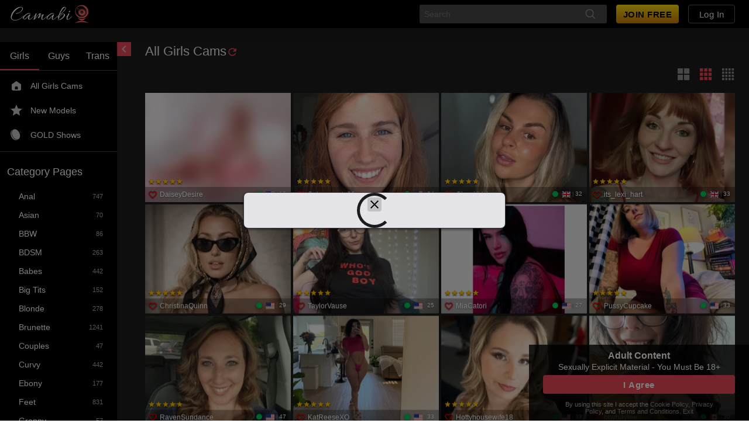

--- FILE ---
content_type: text/javascript
request_url: https://federatedmodules.icfcdn.com/hybrid/hybrid_31.4.11_2~7a76c2e51f6ef3d49aed.js
body_size: 169081
content:
/*! For license information please see hybrid_31.4.11_2~7a76c2e51f6ef3d49aed.js.LICENSE.txt */
(self.webpackChunkhybrid_client=self.webpackChunkhybrid_client||[]).push([[2],{"./node_modules/events-alias/events.js":e=>{"use strict";function t(e){return(t="function"==typeof Symbol&&"symbol"==typeof Symbol.iterator?function(e){return typeof e}:function(e){return e&&"function"==typeof Symbol&&e.constructor===Symbol&&e!==Symbol.prototype?"symbol":typeof e})(e)}var r,n="object"===("undefined"==typeof Reflect?"undefined":t(Reflect))?Reflect:null,i=n&&"function"==typeof n.apply?n.apply:function(e,t,r){return Function.prototype.apply.call(e,t,r)};r=n&&"function"==typeof n.ownKeys?n.ownKeys:Object.getOwnPropertySymbols?function(e){return Object.getOwnPropertyNames(e).concat(Object.getOwnPropertySymbols(e))}:function(e){return Object.getOwnPropertyNames(e)};var a=Number.isNaN||function(e){return e!=e};function o(){o.init.call(this)}e.exports=o,e.exports.once=function(e,t){return new Promise((function(r,n){function i(r){e.removeListener(t,a),n(r)}function a(){"function"==typeof e.removeListener&&e.removeListener("error",i),r([].slice.call(arguments))}v(e,t,a,{once:!0}),"error"!==t&&function(e,t,r){"function"==typeof e.on&&v(e,"error",t,r)}(e,i,{once:!0})}))},o.EventEmitter=o,o.prototype._events=void 0,o.prototype._eventsCount=0,o.prototype._maxListeners=void 0;var s=10;function u(e){if("function"!=typeof e)throw new TypeError('The "listener" argument must be of type Function. Received type '+t(e))}function l(e){return void 0===e._maxListeners?o.defaultMaxListeners:e._maxListeners}function c(e,t,r,n){var i,a,o,s;if(u(r),void 0===(a=e._events)?(a=e._events=Object.create(null),e._eventsCount=0):(void 0!==a.newListener&&(e.emit("newListener",t,r.listener?r.listener:r),a=e._events),o=a[t]),void 0===o)o=a[t]=r,++e._eventsCount;else if("function"==typeof o?o=a[t]=n?[r,o]:[o,r]:n?o.unshift(r):o.push(r),(i=l(e))>0&&o.length>i&&!o.warned){o.warned=!0;var c=new Error("Possible EventEmitter memory leak detected. "+o.length+" "+String(t)+" listeners added. Use emitter.setMaxListeners() to increase limit");c.name="MaxListenersExceededWarning",c.emitter=e,c.type=t,c.count=o.length,s=c,console&&console.warn&&console.warn(s)}return e}function f(){if(!this.fired)return this.target.removeListener(this.type,this.wrapFn),this.fired=!0,0===arguments.length?this.listener.call(this.target):this.listener.apply(this.target,arguments)}function d(e,t,r){var n={fired:!1,wrapFn:void 0,target:e,type:t,listener:r},i=f.bind(n);return i.listener=r,n.wrapFn=i,i}function h(e,t,r){var n=e._events;if(void 0===n)return[];var i=n[t];return void 0===i?[]:"function"==typeof i?r?[i.listener||i]:[i]:r?function(e){for(var t=new Array(e.length),r=0;r<t.length;++r)t[r]=e[r].listener||e[r];return t}(i):m(i,i.length)}function p(e){var t=this._events;if(void 0!==t){var r=t[e];if("function"==typeof r)return 1;if(void 0!==r)return r.length}return 0}function m(e,t){for(var r=new Array(t),n=0;n<t;++n)r[n]=e[n];return r}function v(e,r,n,i){if("function"==typeof e.on)i.once?e.once(r,n):e.on(r,n);else{if("function"!=typeof e.addEventListener)throw new TypeError('The "emitter" argument must be of type EventEmitter. Received type '+t(e));e.addEventListener(r,(function t(a){i.once&&e.removeEventListener(r,t),n(a)}))}}Object.defineProperty(o,"defaultMaxListeners",{enumerable:!0,get:function(){return s},set:function(e){if("number"!=typeof e||e<0||a(e))throw new RangeError('The value of "defaultMaxListeners" is out of range. It must be a non-negative number. Received '+e+".");s=e}}),o.init=function(){void 0!==this._events&&this._events!==Object.getPrototypeOf(this)._events||(this._events=Object.create(null),this._eventsCount=0),this._maxListeners=this._maxListeners||void 0},o.prototype.setMaxListeners=function(e){if("number"!=typeof e||e<0||a(e))throw new RangeError('The value of "n" is out of range. It must be a non-negative number. Received '+e+".");return this._maxListeners=e,this},o.prototype.getMaxListeners=function(){return l(this)},o.prototype.emit=function(e){for(var t=[],r=1;r<arguments.length;r++)t.push(arguments[r]);var n="error"===e,a=this._events;if(void 0!==a)n=n&&void 0===a.error;else if(!n)return!1;if(n){var o;if(t.length>0&&(o=t[0]),o instanceof Error)throw o;var s=new Error("Unhandled error."+(o?" ("+o.message+")":""));throw s.context=o,s}var u=a[e];if(void 0===u)return!1;if("function"==typeof u)i(u,this,t);else{var l=u.length,c=m(u,l);for(r=0;r<l;++r)i(c[r],this,t)}return!0},o.prototype.addListener=function(e,t){return c(this,e,t,!1)},o.prototype.on=o.prototype.addListener,o.prototype.prependListener=function(e,t){return c(this,e,t,!0)},o.prototype.once=function(e,t){return u(t),this.on(e,d(this,e,t)),this},o.prototype.prependOnceListener=function(e,t){return u(t),this.prependListener(e,d(this,e,t)),this},o.prototype.removeListener=function(e,t){var r,n,i,a,o;if(u(t),void 0===(n=this._events))return this;if(void 0===(r=n[e]))return this;if(r===t||r.listener===t)0==--this._eventsCount?this._events=Object.create(null):(delete n[e],n.removeListener&&this.emit("removeListener",e,r.listener||t));else if("function"!=typeof r){for(i=-1,a=r.length-1;a>=0;a--)if(r[a]===t||r[a].listener===t){o=r[a].listener,i=a;break}if(i<0)return this;0===i?r.shift():function(e,t){for(;t+1<e.length;t++)e[t]=e[t+1];e.pop()}(r,i),1===r.length&&(n[e]=r[0]),void 0!==n.removeListener&&this.emit("removeListener",e,o||t)}return this},o.prototype.off=o.prototype.removeListener,o.prototype.removeAllListeners=function(e){var t,r,n;if(void 0===(r=this._events))return this;if(void 0===r.removeListener)return 0===arguments.length?(this._events=Object.create(null),this._eventsCount=0):void 0!==r[e]&&(0==--this._eventsCount?this._events=Object.create(null):delete r[e]),this;if(0===arguments.length){var i,a=Object.keys(r);for(n=0;n<a.length;++n)"removeListener"!==(i=a[n])&&this.removeAllListeners(i);return this.removeAllListeners("removeListener"),this._events=Object.create(null),this._eventsCount=0,this}if("function"==typeof(t=r[e]))this.removeListener(e,t);else if(void 0!==t)for(n=t.length-1;n>=0;n--)this.removeListener(e,t[n]);return this},o.prototype.listeners=function(e){return h(this,e,!0)},o.prototype.rawListeners=function(e){return h(this,e,!1)},o.listenerCount=function(e,t){return"function"==typeof e.listenerCount?e.listenerCount(t):p.call(e,t)},o.prototype.listenerCount=p,o.prototype.eventNames=function(){return this._eventsCount>0?r(this._events):[]}},"./node_modules/events/events.js":e=>{"use strict";function t(e){return(t="function"==typeof Symbol&&"symbol"==typeof Symbol.iterator?function(e){return typeof e}:function(e){return e&&"function"==typeof Symbol&&e.constructor===Symbol&&e!==Symbol.prototype?"symbol":typeof e})(e)}var r,n="object"===("undefined"==typeof Reflect?"undefined":t(Reflect))?Reflect:null,i=n&&"function"==typeof n.apply?n.apply:function(e,t,r){return Function.prototype.apply.call(e,t,r)};r=n&&"function"==typeof n.ownKeys?n.ownKeys:Object.getOwnPropertySymbols?function(e){return Object.getOwnPropertyNames(e).concat(Object.getOwnPropertySymbols(e))}:function(e){return Object.getOwnPropertyNames(e)};var a=Number.isNaN||function(e){return e!=e};function o(){o.init.call(this)}e.exports=o,e.exports.once=function(e,t){return new Promise((function(r,n){function i(r){e.removeListener(t,a),n(r)}function a(){"function"==typeof e.removeListener&&e.removeListener("error",i),r([].slice.call(arguments))}v(e,t,a,{once:!0}),"error"!==t&&function(e,t,r){"function"==typeof e.on&&v(e,"error",t,r)}(e,i,{once:!0})}))},o.EventEmitter=o,o.prototype._events=void 0,o.prototype._eventsCount=0,o.prototype._maxListeners=void 0;var s=10;function u(e){if("function"!=typeof e)throw new TypeError('The "listener" argument must be of type Function. Received type '+t(e))}function l(e){return void 0===e._maxListeners?o.defaultMaxListeners:e._maxListeners}function c(e,t,r,n){var i,a,o,s;if(u(r),void 0===(a=e._events)?(a=e._events=Object.create(null),e._eventsCount=0):(void 0!==a.newListener&&(e.emit("newListener",t,r.listener?r.listener:r),a=e._events),o=a[t]),void 0===o)o=a[t]=r,++e._eventsCount;else if("function"==typeof o?o=a[t]=n?[r,o]:[o,r]:n?o.unshift(r):o.push(r),(i=l(e))>0&&o.length>i&&!o.warned){o.warned=!0;var c=new Error("Possible EventEmitter memory leak detected. "+o.length+" "+String(t)+" listeners added. Use emitter.setMaxListeners() to increase limit");c.name="MaxListenersExceededWarning",c.emitter=e,c.type=t,c.count=o.length,s=c,console&&console.warn&&console.warn(s)}return e}function f(){if(!this.fired)return this.target.removeListener(this.type,this.wrapFn),this.fired=!0,0===arguments.length?this.listener.call(this.target):this.listener.apply(this.target,arguments)}function d(e,t,r){var n={fired:!1,wrapFn:void 0,target:e,type:t,listener:r},i=f.bind(n);return i.listener=r,n.wrapFn=i,i}function h(e,t,r){var n=e._events;if(void 0===n)return[];var i=n[t];return void 0===i?[]:"function"==typeof i?r?[i.listener||i]:[i]:r?function(e){for(var t=new Array(e.length),r=0;r<t.length;++r)t[r]=e[r].listener||e[r];return t}(i):m(i,i.length)}function p(e){var t=this._events;if(void 0!==t){var r=t[e];if("function"==typeof r)return 1;if(void 0!==r)return r.length}return 0}function m(e,t){for(var r=new Array(t),n=0;n<t;++n)r[n]=e[n];return r}function v(e,r,n,i){if("function"==typeof e.on)i.once?e.once(r,n):e.on(r,n);else{if("function"!=typeof e.addEventListener)throw new TypeError('The "emitter" argument must be of type EventEmitter. Received type '+t(e));e.addEventListener(r,(function t(a){i.once&&e.removeEventListener(r,t),n(a)}))}}Object.defineProperty(o,"defaultMaxListeners",{enumerable:!0,get:function(){return s},set:function(e){if("number"!=typeof e||e<0||a(e))throw new RangeError('The value of "defaultMaxListeners" is out of range. It must be a non-negative number. Received '+e+".");s=e}}),o.init=function(){void 0!==this._events&&this._events!==Object.getPrototypeOf(this)._events||(this._events=Object.create(null),this._eventsCount=0),this._maxListeners=this._maxListeners||void 0},o.prototype.setMaxListeners=function(e){if("number"!=typeof e||e<0||a(e))throw new RangeError('The value of "n" is out of range. It must be a non-negative number. Received '+e+".");return this._maxListeners=e,this},o.prototype.getMaxListeners=function(){return l(this)},o.prototype.emit=function(e){for(var t=[],r=1;r<arguments.length;r++)t.push(arguments[r]);var n="error"===e,a=this._events;if(void 0!==a)n=n&&void 0===a.error;else if(!n)return!1;if(n){var o;if(t.length>0&&(o=t[0]),o instanceof Error)throw o;var s=new Error("Unhandled error."+(o?" ("+o.message+")":""));throw s.context=o,s}var u=a[e];if(void 0===u)return!1;if("function"==typeof u)i(u,this,t);else{var l=u.length,c=m(u,l);for(r=0;r<l;++r)i(c[r],this,t)}return!0},o.prototype.addListener=function(e,t){return c(this,e,t,!1)},o.prototype.on=o.prototype.addListener,o.prototype.prependListener=function(e,t){return c(this,e,t,!0)},o.prototype.once=function(e,t){return u(t),this.on(e,d(this,e,t)),this},o.prototype.prependOnceListener=function(e,t){return u(t),this.prependListener(e,d(this,e,t)),this},o.prototype.removeListener=function(e,t){var r,n,i,a,o;if(u(t),void 0===(n=this._events))return this;if(void 0===(r=n[e]))return this;if(r===t||r.listener===t)0==--this._eventsCount?this._events=Object.create(null):(delete n[e],n.removeListener&&this.emit("removeListener",e,r.listener||t));else if("function"!=typeof r){for(i=-1,a=r.length-1;a>=0;a--)if(r[a]===t||r[a].listener===t){o=r[a].listener,i=a;break}if(i<0)return this;0===i?r.shift():function(e,t){for(;t+1<e.length;t++)e[t]=e[t+1];e.pop()}(r,i),1===r.length&&(n[e]=r[0]),void 0!==n.removeListener&&this.emit("removeListener",e,o||t)}return this},o.prototype.off=o.prototype.removeListener,o.prototype.removeAllListeners=function(e){var t,r,n;if(void 0===(r=this._events))return this;if(void 0===r.removeListener)return 0===arguments.length?(this._events=Object.create(null),this._eventsCount=0):void 0!==r[e]&&(0==--this._eventsCount?this._events=Object.create(null):delete r[e]),this;if(0===arguments.length){var i,a=Object.keys(r);for(n=0;n<a.length;++n)"removeListener"!==(i=a[n])&&this.removeAllListeners(i);return this.removeAllListeners("removeListener"),this._events=Object.create(null),this._eventsCount=0,this}if("function"==typeof(t=r[e]))this.removeListener(e,t);else if(void 0!==t)for(n=t.length-1;n>=0;n--)this.removeListener(e,t[n]);return this},o.prototype.listeners=function(e){return h(this,e,!0)},o.prototype.rawListeners=function(e){return h(this,e,!1)},o.listenerCount=function(e,t){return"function"==typeof e.listenerCount?e.listenerCount(t):p.call(e,t)},o.prototype.listenerCount=p,o.prototype.eventNames=function(){return this._eventsCount>0?r(this._events):[]}},"./node_modules/h264-profile-level-id/index.js":(e,t,r)=>{function n(e){return(n="function"==typeof Symbol&&"symbol"==typeof Symbol.iterator?function(e){return typeof e}:function(e){return e&&"function"==typeof Symbol&&e.constructor===Symbol&&e!==Symbol.prototype?"symbol":typeof e})(e)}function i(e,t){for(var r=0;r<t.length;r++){var n=t[r];n.enumerable=n.enumerable||!1,n.configurable=!0,"value"in n&&(n.writable=!0),Object.defineProperty(e,o(n.key),n)}}function a(e,t,r){return t&&i(e.prototype,t),r&&i(e,r),Object.defineProperty(e,"prototype",{writable:!1}),e}function o(e){var t=function(e,t){if("object"!=n(e)||!e)return e;var r=e[Symbol.toPrimitive];if(void 0!==r){var i=r.call(e,t||"default");if("object"!=n(i))return i;throw new TypeError("@@toPrimitive must return a primitive value.")}return("string"===t?String:Number)(e)}(e,"string");return"symbol"==n(t)?t:t+""}function s(e,t){if(!(e instanceof t))throw new TypeError("Cannot call a class as a function")}var u=r("./node_modules/debug/src/browser.js")("h264-profile-level-id"),l=r("./node_modules/debug/src/browser.js")("h264-profile-level-id:WARN");u.log=console.info.bind(console),l.log=console.warn.bind(console);t.ProfileConstrainedBaseline=1,t.ProfileBaseline=2,t.ProfileMain=3,t.ProfileConstrainedHigh=4,t.ProfileHigh=5,t.ProfilePredictiveHigh444=6;t.Level1_b=0,t.Level1=10,t.Level1_1=11,t.Level1_2=12,t.Level1_3=13,t.Level2=20,t.Level2_1=21,t.Level2_2=22,t.Level3=30,t.Level3_1=31,t.Level3_2=32,t.Level4=40,t.Level4_1=41,t.Level4_2=42,t.Level5=50,t.Level5_1=51,t.Level5_2=52;var c=a((function e(t,r){s(this,e),this.profile=t,this.level=r}));t.ProfileLevelId=c;var f=function(){function e(t){s(this,e),this._mask=~p("x",t),this._maskedValue=p("1",t)}return a(e,[{key:"isMatch",value:function(e){return this._maskedValue===(e&this._mask)}}]),e}(),d=a((function e(t,r,n){s(this,e),this.profile_idc=t,this.profile_iop=r,this.profile=n})),h=[new d(66,new f("x1xx0000"),1),new d(77,new f("1xxx0000"),1),new d(88,new f("11xx0000"),1),new d(66,new f("x0xx0000"),2),new d(88,new f("10xx0000"),2),new d(77,new f("0x0x0000"),3),new d(100,new f("00000000"),5),new d(100,new f("00001100"),4),new d(244,new f("00000000"),6)];function p(e,t){return(t[0]===e)<<7|(t[1]===e)<<6|(t[2]===e)<<5|(t[3]===e)<<4|(t[4]===e)<<3|(t[5]===e)<<2|(t[6]===e)<<1|(t[7]===e)<<0}function m(e,t){return function(e,t){return 0===e?10!==t&&0!==t:0===t?10!==e:e<t}(e,t)?e:t}function v(){var e=arguments.length>0&&void 0!==arguments[0]?arguments[0]:{},t=e["level-asymmetry-allowed"];return 1===t||"1"===t}t.parseProfileLevelId=function(e){if("string"!=typeof e||6!==e.length)return null;var t=parseInt(e,16);if(0===t)return null;var r,n=255&t,i=t>>8&255,a=t>>16&255;switch(n){case 11:r=0!=(16&i)?0:11;break;case 10:case 12:case 13:case 20:case 21:case 22:case 30:case 31:case 32:case 40:case 41:case 42:case 50:case 51:case 52:r=n;break;default:return l("parseProfileLevelId() | unrecognized level_idc [str:".concat(e,", level_idc:").concat(n,"]")),null}for(var o=0,s=h;o<s.length;o++){var u=s[o];if(a===u.profile_idc&&u.profile_iop.isMatch(i))return new c(u.profile,r)}return l("parseProfileLevelId() | unrecognized profile_idc/profile_iop combination [str:".concat(e,", profile_idc:").concat(a,", profile_iop:").concat(i,"]")),null},t.profileLevelIdToString=function(e){if(0==e.level)switch(e.profile){case 1:return"42f00b";case 2:return"42100b";case 3:return"4d100b";default:return l("profileLevelIdToString() | Level 1_b not is allowed for profile ".concat(e.profile)),null}var t;switch(e.profile){case 1:t="42e0";break;case 2:t="4200";break;case 3:t="4d00";break;case 4:t="640c";break;case 5:t="6400";break;case 6:t="f400";break;default:return l("profileLevelIdToString() | unrecognized profile ".concat(e.profile)),null}var r=e.level.toString(16);return 1===r.length&&(r="0".concat(r)),"".concat(t).concat(r)},t.profileToString=function(e){switch(e){case 1:return"ConstrainedBaseline";case 2:return"Baseline";case 3:return"Main";case 4:return"ConstrainedHigh";case 5:return"High";case 6:return"PredictiveHigh444";default:return l("profileToString() | unrecognized profile ".concat(e)),null}},t.levelToString=function(e){switch(e){case 0:return"1b";case 10:return"1";case 11:return"1.1";case 12:return"1.2";case 13:return"1.3";case 20:return"2";case 21:return"2.1";case 22:return"2.2";case 30:return"3";case 31:return"3.1";case 32:return"3.2";case 40:return"4";case 41:return"4.1";case 42:return"4.2";case 50:return"5";case 51:return"5.1";case 52:return"5.2";default:return l("levelToString() | unrecognized level ".concat(e)),null}},t.parseSdpProfileLevelId=function(){var e=arguments.length>0&&void 0!==arguments[0]?arguments[0]:{},r=new c(1,31),n=e["profile-level-id"];return n?t.parseProfileLevelId(n):r},t.isSameProfile=function(){var e=arguments.length>0&&void 0!==arguments[0]?arguments[0]:{},r=arguments.length>1&&void 0!==arguments[1]?arguments[1]:{},n=t.parseSdpProfileLevelId(e),i=t.parseSdpProfileLevelId(r);return Boolean(n&&i&&n.profile===i.profile)},t.generateProfileLevelIdForAnswer=function(){var e=arguments.length>0&&void 0!==arguments[0]?arguments[0]:{},r=arguments.length>1&&void 0!==arguments[1]?arguments[1]:{};if(!e["profile-level-id"]&&!r["profile-level-id"])return l("generateProfileLevelIdForAnswer() | profile-level-id missing in local and remote params"),null;var n=t.parseSdpProfileLevelId(e),i=t.parseSdpProfileLevelId(r);if(!n)throw new TypeError("invalid local_profile_level_id");if(!i)throw new TypeError("invalid remote_profile_level_id");if(n.profile!==i.profile)throw new TypeError("H264 Profile mismatch");var a=v(e)&&v(r),o=n.level,s=i.level,f=m(o,s),d=a?o:f;return u("generateProfileLevelIdForAnswer() | result [profile:".concat(n.profile,", level:").concat(d,"]")),t.profileLevelIdToString(new c(n.profile,d))}},"./node_modules/icf-room-client-user/dist/index.js":(e,t,r)=>{var n=r("./node_modules/buffer/index.js").Buffer;function i(e,t,r,n){var i=a(k(1&n?e.prototype:e),t,r);return 2&n&&"function"==typeof i?function(e){return i.apply(r,e)}:i}function a(){return(a="undefined"!=typeof Reflect&&Reflect.get?Reflect.get.bind():function(e,t,r){var n=o(e,t);if(n){var i=Object.getOwnPropertyDescriptor(n,t);return i.get?i.get.call(arguments.length<3?e:r):i.value}}).apply(null,arguments)}function o(e,t){for(;!{}.hasOwnProperty.call(e,t)&&null!==(e=k(e)););return e}function s(e,t){var r="undefined"!=typeof Symbol&&e[Symbol.iterator]||e["@@iterator"];if(!r){if(Array.isArray(e)||(r=c(e))||t&&e&&"number"==typeof e.length){r&&(e=r);var n=0,i=function(){};return{s:i,n:function(){return n>=e.length?{done:!0}:{done:!1,value:e[n++]}},e:function(e){throw e},f:i}}throw new TypeError("Invalid attempt to iterate non-iterable instance.\nIn order to be iterable, non-array objects must have a [Symbol.iterator]() method.")}var a,o=!0,s=!1;return{s:function(){r=r.call(e)},n:function(){var e=r.next();return o=e.done,e},e:function(e){s=!0,a=e},f:function(){try{o||null==r.return||r.return()}finally{if(s)throw a}}}}function u(e,t){return function(e){if(Array.isArray(e))return e}(e)||function(e,t){var r=null==e?null:"undefined"!=typeof Symbol&&e[Symbol.iterator]||e["@@iterator"];if(null!=r){var n,i,a,o,s=[],u=!0,l=!1;try{if(a=(r=r.call(e)).next,0===t){if(Object(r)!==r)return;u=!1}else for(;!(u=(n=a.call(r)).done)&&(s.push(n.value),s.length!==t);u=!0);}catch(e){l=!0,i=e}finally{try{if(!u&&null!=r.return&&(o=r.return(),Object(o)!==o))return}finally{if(l)throw i}}return s}}(e,t)||c(e,t)||function(){throw new TypeError("Invalid attempt to destructure non-iterable instance.\nIn order to be iterable, non-array objects must have a [Symbol.iterator]() method.")}()}function l(e){return function(e){if(Array.isArray(e))return f(e)}(e)||function(e){if("undefined"!=typeof Symbol&&null!=e[Symbol.iterator]||null!=e["@@iterator"])return Array.from(e)}(e)||c(e)||function(){throw new TypeError("Invalid attempt to spread non-iterable instance.\nIn order to be iterable, non-array objects must have a [Symbol.iterator]() method.")}()}function c(e,t){if(e){if("string"==typeof e)return f(e,t);var r={}.toString.call(e).slice(8,-1);return"Object"===r&&e.constructor&&(r=e.constructor.name),"Map"===r||"Set"===r?Array.from(e):"Arguments"===r||/^(?:Ui|I)nt(?:8|16|32)(?:Clamped)?Array$/.test(r)?f(e,t):void 0}}function f(e,t){(null==t||t>e.length)&&(t=e.length);for(var r=0,n=Array(t);r<t;r++)n[r]=e[r];return n}function d(){"use strict";var e=y(),t=e.m(d),r=(Object.getPrototypeOf?Object.getPrototypeOf(t):t.__proto__).constructor;function n(e){var t="function"==typeof e&&e.constructor;return!!t&&(t===r||"GeneratorFunction"===(t.displayName||t.name))}var i={throw:1,return:2,break:3,continue:3};function a(e){var t,r;return function(n){t||(t={stop:function(){return r(n.a,2)},catch:function(){return n.v},abrupt:function(e,t){return r(n.a,i[e],t)},delegateYield:function(e,i,a){return t.resultName=i,r(n.d,h(e),a)},finish:function(e){return r(n.f,e)}},r=function(e,r,i){n.p=t.prev,n.n=t.next;try{return e(r,i)}finally{t.next=n.n}}),t.resultName&&(t[t.resultName]=n.v,t.resultName=void 0),t.sent=n.v,t.next=n.n;try{return e.call(this,t)}finally{n.p=t.prev,n.n=t.next}}}return(d=function(){return{wrap:function(t,r,n,i){return e.w(a(t),r,n,i&&i.reverse())},isGeneratorFunction:n,mark:e.m,awrap:function(e,t){return new E(e,t)},AsyncIterator:g,async:function(e,t,r,i,o){return(n(t)?v:m)(a(e),t,r,i,o)},keys:p,values:h}})()}function h(e){if(null!=e){var t=e["function"==typeof Symbol&&Symbol.iterator||"@@iterator"],r=0;if(t)return t.call(e);if("function"==typeof e.next)return e;if(!isNaN(e.length))return{next:function(){return e&&r>=e.length&&(e=void 0),{value:e&&e[r++],done:!e}}}}throw new TypeError(D(e)+" is not iterable")}function p(e){var t=Object(e),r=[];for(var n in t)r.unshift(n);return function e(){for(;r.length;)if((n=r.pop())in t)return e.value=n,e.done=!1,e;return e.done=!0,e}}function m(e,t,r,n,i){var a=v(e,t,r,n,i);return a.next().then((function(e){return e.done?e.value:a.next()}))}function v(e,t,r,n,i){return new g(y().w(e,t,r,n),i||Promise)}function g(e,t){function r(n,i,a,o){try{var s=e[n](i),u=s.value;return u instanceof E?t.resolve(u.v).then((function(e){r("next",e,a,o)}),(function(e){r("throw",e,a,o)})):t.resolve(u).then((function(e){s.value=e,a(s)}),(function(e){return r("throw",e,a,o)}))}catch(e){o(e)}}var n;this.next||(b(g.prototype),b(g.prototype,"function"==typeof Symbol&&Symbol.asyncIterator||"@asyncIterator",(function(){return this}))),b(this,"_invoke",(function(e,i,a){function o(){return new t((function(t,n){r(e,a,t,n)}))}return n=n?n.then(o,o):o()}),!0)}function y(){var e,t,r="function"==typeof Symbol?Symbol:{},n=r.iterator||"@@iterator",i=r.toStringTag||"@@toStringTag";function a(r,n,i,a){var u=n&&n.prototype instanceof s?n:s,l=Object.create(u.prototype);return b(l,"_invoke",function(r,n,i){var a,s,u,l=0,c=i||[],f=!1,d={p:0,n:0,v:e,a:h,f:h.bind(e,4),d:function(t,r){return a=t,s=0,u=e,d.n=r,o}};function h(r,n){for(s=r,u=n,t=0;!f&&l&&!i&&t<c.length;t++){var i,a=c[t],h=d.p,p=a[2];r>3?(i=p===n)&&(u=a[(s=a[4])?5:(s=3,3)],a[4]=a[5]=e):a[0]<=h&&((i=r<2&&h<a[1])?(s=0,d.v=n,d.n=a[1]):h<p&&(i=r<3||a[0]>n||n>p)&&(a[4]=r,a[5]=n,d.n=p,s=0))}if(i||r>1)return o;throw f=!0,n}return function(i,c,p){if(l>1)throw TypeError("Generator is already running");for(f&&1===c&&h(c,p),s=c,u=p;(t=s<2?e:u)||!f;){a||(s?s<3?(s>1&&(d.n=-1),h(s,u)):d.n=u:d.v=u);try{if(l=2,a){if(s||(i="next"),t=a[i]){if(!(t=t.call(a,u)))throw TypeError("iterator result is not an object");if(!t.done)return t;u=t.value,s<2&&(s=0)}else 1===s&&(t=a.return)&&t.call(a),s<2&&(u=TypeError("The iterator does not provide a '"+i+"' method"),s=1);a=e}else if((t=(f=d.n<0)?u:r.call(n,d))!==o)break}catch(t){a=e,s=1,u=t}finally{l=1}}return{value:t,done:f}}}(r,i,a),!0),l}var o={};function s(){}function u(){}function l(){}t=Object.getPrototypeOf;var c=[][n]?t(t([][n]())):(b(t={},n,(function(){return this})),t),f=l.prototype=s.prototype=Object.create(c);function d(e){return Object.setPrototypeOf?Object.setPrototypeOf(e,l):(e.__proto__=l,b(e,i,"GeneratorFunction")),e.prototype=Object.create(f),e}return u.prototype=l,b(f,"constructor",l),b(l,"constructor",u),u.displayName="GeneratorFunction",b(l,i,"GeneratorFunction"),b(f),b(f,i,"Generator"),b(f,n,(function(){return this})),b(f,"toString",(function(){return"[object Generator]"})),(y=function(){return{w:a,m:d}})()}function b(e,t,r,n){var i=Object.defineProperty;try{i({},"",{})}catch(e){i=0}(b=function(e,t,r,n){if(t)i?i(e,t,{value:r,enumerable:!n,configurable:!n,writable:!n}):e[t]=r;else{var a=function(t,r){b(e,t,(function(e){return this._invoke(t,r,e)}))};a("next",0),a("throw",1),a("return",2)}})(e,t,r,n)}function E(e,t){this.v=e,this.k=t}function S(e,t){if("function"!=typeof t&&null!==t)throw new TypeError("Super expression must either be null or a function");e.prototype=Object.create(t&&t.prototype,{constructor:{value:e,writable:!0,configurable:!0}}),Object.defineProperty(e,"prototype",{writable:!1}),t&&A(e,t)}function T(e){var t=L();return function(){var r,n=k(e);if(t){var i=k(this).constructor;r=Reflect.construct(n,arguments,i)}else r=n.apply(this,arguments);return R(this,r)}}function R(e,t){if(t&&("object"==D(t)||"function"==typeof t))return t;if(void 0!==t)throw new TypeError("Derived constructors may only return object or undefined");return I(e)}function I(e){if(void 0===e)throw new ReferenceError("this hasn't been initialised - super() hasn't been called");return e}function _(e){var t="function"==typeof Map?new Map:void 0;return(_=function(e){if(null===e||!function(e){try{return-1!==Function.toString.call(e).indexOf("[native code]")}catch(t){return"function"==typeof e}}(e))return e;if("function"!=typeof e)throw new TypeError("Super expression must either be null or a function");if(void 0!==t){if(t.has(e))return t.get(e);t.set(e,r)}function r(){return w(e,arguments,k(this).constructor)}return r.prototype=Object.create(e.prototype,{constructor:{value:r,enumerable:!1,writable:!0,configurable:!0}}),A(r,e)})(e)}function w(e,t,r){if(L())return Reflect.construct.apply(null,arguments);var n=[null];n.push.apply(n,t);var i=new(e.bind.apply(e,n));return r&&A(i,r.prototype),i}function L(){try{var e=!Boolean.prototype.valueOf.call(Reflect.construct(Boolean,[],(function(){})))}catch(e){}return(L=function(){return!!e})()}function A(e,t){return(A=Object.setPrototypeOf?Object.setPrototypeOf.bind():function(e,t){return e.__proto__=t,e})(e,t)}function k(e){return(k=Object.setPrototypeOf?Object.getPrototypeOf.bind():function(e){return e.__proto__||Object.getPrototypeOf(e)})(e)}function x(e,t){if(!(e instanceof t))throw new TypeError("Cannot call a class as a function")}function M(e,t){for(var r=0;r<t.length;r++){var n=t[r];n.enumerable=n.enumerable||!1,n.configurable=!0,"value"in n&&(n.writable=!0),Object.defineProperty(e,P(n.key),n)}}function C(e,t,r){return t&&M(e.prototype,t),r&&M(e,r),Object.defineProperty(e,"prototype",{writable:!1}),e}function P(e){var t=function(e,t){if("object"!=D(e)||!e)return e;var r=e[Symbol.toPrimitive];if(void 0!==r){var n=r.call(e,t||"default");if("object"!=D(n))return n;throw new TypeError("@@toPrimitive must return a primitive value.")}return("string"===t?String:Number)(e)}(e,"string");return"symbol"==D(t)?t:t+""}function D(e){return(D="function"==typeof Symbol&&"symbol"==typeof Symbol.iterator?function(e){return typeof e}:function(e){return e&&"function"==typeof Symbol&&e.constructor===Symbol&&e!==Symbol.prototype?"symbol":typeof e})(e)}!function(e,t){for(var r in t)e[r]=t[r]}(t,function(e){var t={};function r(n){if(t[n])return t[n].exports;var i=t[n]={i:n,l:!1,exports:{}};return e[n].call(i.exports,i,i.exports,r),i.l=!0,i.exports}return r.m=e,r.c=t,r.d=function(e,t,n){r.o(e,t)||Object.defineProperty(e,t,{enumerable:!0,get:n})},r.r=function(e){"undefined"!=typeof Symbol&&Symbol.toStringTag&&Object.defineProperty(e,Symbol.toStringTag,{value:"Module"}),Object.defineProperty(e,"__esModule",{value:!0})},r.t=function(e,t){if(1&t&&(e=r(e)),8&t)return e;if(4&t&&"object"===D(e)&&e&&e.__esModule)return e;var n=Object.create(null);if(r.r(n),Object.defineProperty(n,"default",{enumerable:!0,value:e}),2&t&&"string"!=typeof e)for(var i in e)r.d(n,i,function(t){return e[t]}.bind(null,i));return n},r.n=function(e){var t=e&&e.__esModule?function(){return e.default}:function(){return e};return r.d(t,"a",t),t},r.o=function(e,t){return Object.prototype.hasOwnProperty.call(e,t)},r.p="",r(r.s="./src/index.ts")}({"../../../../src/room/shared/common.ts":function(e,t,r){"use strict";Object.defineProperty(t,"__esModule",{value:!0}),t.StreamingStatsKey=t.bindIdentifiersTo=t.liftAsyncCallStack=t.withTimeout=t.TimeoutError=t.Deferred=t.createEmitter=t.createTupleEmitter=t.delay=t.Emitter=void 0;var n=r("tslib"),i=r("./node_modules/vscode-jsonrpc/lib/main.js");function a(e,t){var r,n;return t((function(t,i){return r=t,n=i,e.on(t,i),e})),i.Disposable.create((function(){return e.off(r,n)}))}Object.defineProperty(t,"Emitter",{enumerable:!0,get:function(){return i.Emitter}}),t.delay=function(){var e=arguments.length>0&&void 0!==arguments[0]?arguments[0]:0;return new Promise((function(t){return setTimeout(t,e)}))},t.createTupleEmitter=function(e,t){var r,n=new i.Emitter({onFirstListenerAdd:function(){r=a(e,(function(e){return e(t,(function(){for(var e=arguments.length,t=new Array(e),r=0;r<e;r++)t[r]=arguments[r];n.fire(t)}))}))},onLastListenerRemove:function(){r.dispose()}});return n},t.createEmitter=function(e,t){var r,n=new i.Emitter({onFirstListenerAdd:function(){r=a(e,(function(e){return e(t,(function(e){n.fire(e)}))}))},onLastListenerRemove:function(){r.dispose()}});return n};var o=function(){function e(){var t=this;x(this,e),this.state="pending",this.promise=new Promise((function(e,r){t.resolveCallback=e,t.rejectCallback=r}))}return C(e,[{key:"isResolved",get:function(){return"resolved"===this.state}},{key:"isRejected",get:function(){return"rejected"===this.state}},{key:"isPending",get:function(){return"pending"===this.state}},{key:"resolve",value:function(e){this.isPending&&(this.state="resolved",this.resolveCallback(e))}},{key:"reject",value:function(e){this.isPending&&(this.state="rejected",this.rejectCallback(e))}}]),e}();t.Deferred=o;var s=function(e){S(r,e);var t=T(r);function r(e,n){var i;return x(this,r),(i=t.call(this,"Asynchronous operation timed out after ".concat(e,"ms").concat(n?": ".concat(n):""))).durationMs=e,i}return C(r)}(_(Error));t.TimeoutError=s,t.withTimeout=function(e,t,r){var n=new o,i=new s(t,r),a=setTimeout((function(){n.reject(i)}),t);return e.then((function(e){n.isPending&&clearTimeout(a),n.resolve(e)})).catch((function(e){n.isPending&&clearTimeout(a),n.reject(e)})),n.promise},t.liftAsyncCallStack=function(e){return n.__awaiter(this,void 0,void 0,d().mark((function t(){var r;return d().wrap((function(t){for(;;)switch(t.prev=t.next){case 0:return r=new Error,t.prev=1,t.next=4,e;case 4:return t.abrupt("return",t.sent);case 7:throw t.prev=7,t.t0=t.catch(1),t.t0.stack="".concat(t.t0.stack,"\n\nAsync caller: ").concat(r.stack),t.t0;case 11:case"end":return t.stop()}}),t,null,[[1,7]])})))},t.bindIdentifiersTo=function(e,t){for(var r=e.resolve(t),n=arguments.length,i=new Array(n>2?n-2:0),a=2;a<n;a++)i[a-2]=arguments[a];for(var o=0,s=i;o<s.length;o++){var u=s[o];e.bind(u).toConstantValue(r)}},t.StreamingStatsKey=Object.freeze({Amf:"streaming.amf",Room:"streaming.room"})},"../../../../src/room/shared/connections.ts":function(e,t,r){"use strict";Object.defineProperty(t,"__esModule",{value:!0}),t.ConnectionErrorCode=t.ConnectionError=void 0;var n=r("../../../../src/room/shared/naiad.ts"),i=function(e){S(r,e);var t=T(r);function r(e,n){var i;return x(this,r),(i=t.call(this,e)).code=n,i}return C(r)}(_(Error));t.ConnectionError=i,t.ConnectionErrorCode=Object.freeze({internal:n.ExtendedNaiadStatus.system,systemDb:n.ExtendedNaiadStatus.systemDb,configuration:n.ExtendedNaiadStatus.configuration,authentication:n.ExtendedNaiadStatus.authentication,userList:n.ExtendedNaiadStatus.userListFailure,exclusive:n.ExtendedNaiadStatus.exclusive,inGoldShow:n.ExtendedNaiadStatus.inGoldShow,busy:n.ExtendedNaiadStatus.busy,break:n.ExtendedNaiadStatus.onBreak,blocked:n.ExtendedNaiadStatus.blocked,shackled:n.ExtendedNaiadStatus.shackled,performer:n.ExtendedNaiadStatus.performer,invalidConnectingClientState:n.ExtendedNaiadStatus.invalidConnectingClientState})},"../../../../src/room/shared/heartbeat.ts":function(e,t,r){"use strict";Object.defineProperty(t,"__esModule",{value:!0}),t.MessageChannelHeartbeatRunner=void 0;var n=r("tslib"),i=r("../../../../src/room/shared/common.ts"),a=r("../../../../src/room/shared/rpc.ts"),o=function(){function e(t,r,o){var s=this;x(this,e),this.messageChannel=t,this.heartbeatFrequencyMs=r,this.heartbeatTimeoutMs=o,this.onErrorEmitter=new i.Emitter,this.onBeatEmitter=new i.Emitter,this.isDisposed=!1,this.currentTimeoutHandle=null,this.beatFunc=function(){return n.__awaiter(s,void 0,void 0,d().mark((function e(){return d().wrap((function(e){for(;;)switch(e.prev=e.next){case 0:return e.prev=0,e.next=3,(0,i.withTimeout)(this.messageChannel.sendRequest(a.connectionMessageTypes.connectionHeartbeat),o,"heartbeat timeout");case 3:this.onBeatEmitter.fire(),e.next=9;break;case 6:e.prev=6,e.t0=e.catch(0),this.onErrorEmitter.fire(e.t0);case 9:this.isDisposed||(this.currentTimeoutHandle=setTimeout(this.beatFunc,this.heartbeatFrequencyMs));case 10:case"end":return e.stop()}}),e,this,[[0,6]])})))}}return C(e,[{key:"onError",get:function(){return this.onErrorEmitter.event}},{key:"onBeat",get:function(){return this.onBeatEmitter.event}},{key:"start",value:function(){this.currentTimeoutHandle=setTimeout(this.beatFunc,this.heartbeatFrequencyMs)}},{key:"dispose",value:function(){this.isDisposed||(this.isDisposed=!0,this.onErrorEmitter.dispose(),this.onBeatEmitter.dispose(),this.currentTimeoutHandle&&(clearTimeout(this.currentTimeoutHandle),this.currentTimeoutHandle=null))}}]),e}();t.MessageChannelHeartbeatRunner=o},"../../../../src/room/shared/naiad.ts":function(e,t,r){"use strict";Object.defineProperty(t,"__esModule",{value:!0}),t.naiadCodeToDisconnectParams=t.ExtendedNaiadStatus=void 0,t.ExtendedNaiadStatus=Object.freeze({system:1,systemDb:2,configuration:8,authentication:9,performer:10,blocked:11,user:12,shackled:13,preauth:14,booted:15,exorcist:16,ghost:17,payoff:19,busy:20,exclusive:24,rejectExclusive:25,userDisconnect:27,blockSession:28,rejectBlockSession:29,redirect:31,upsold:32,newPerformer:34,onBreak:36,inGoldShow:37,lostConnection:38,timedOut:43,bootedByAdmin:54,encoderDisconnect:61,nginxAbnormal:62,roomIntegrityReconciliation:75,upgradedToExclusive:76,roomServerConnectionLost:77,invalidConnectingClientState:78,invalidHeartbeatClientState:79,temporaryUseCompleted:100,clientHidden:101,changedRoom:102,invalidRoomTopic:103,userListFailure:104}),t.naiadCodeToDisconnectParams=function(e,r){switch(e){case t.ExtendedNaiadStatus.userDisconnect:return{kind:"user",action:"clientClosed",details:r};case t.ExtendedNaiadStatus.clientHidden:return{kind:"user",action:"clientHidden",details:r};case t.ExtendedNaiadStatus.changedRoom:return{kind:"user",action:"changedRoom",details:r};case t.ExtendedNaiadStatus.redirect:return{kind:"user",action:"redirect",details:r};case t.ExtendedNaiadStatus.newPerformer:return{kind:"user",action:"newPerformer",details:r};case t.ExtendedNaiadStatus.upgradedToExclusive:return{kind:"user",action:"upgradedToExclusive",details:r};case t.ExtendedNaiadStatus.temporaryUseCompleted:return{kind:"temporaryUseCompleted",details:r};case t.ExtendedNaiadStatus.lostConnection:return{kind:"fmsGatewayLostConnection",details:r};case t.ExtendedNaiadStatus.bootedByAdmin:return{kind:"server",action:"adminBooted"};case t.ExtendedNaiadStatus.blocked:return{kind:"server",action:"blocked"};case t.ExtendedNaiadStatus.booted:return{kind:"server",action:"booted"};case t.ExtendedNaiadStatus.exorcist:return{kind:"server",action:"exorcist"};case t.ExtendedNaiadStatus.ghost:return{kind:"server",action:"ghostSession"};case t.ExtendedNaiadStatus.onBreak:return{kind:"server",action:"onBreak",details:r};case t.ExtendedNaiadStatus.inGoldShow:return{kind:"server",action:"inGoldShow",details:r};case t.ExtendedNaiadStatus.authentication:return{kind:"server",action:"authentication",details:r};case t.ExtendedNaiadStatus.preauth:return{kind:"server",action:"preauthError",details:r};case t.ExtendedNaiadStatus.shackled:return{kind:"server",action:"shackled",details:r};case t.ExtendedNaiadStatus.system:return{kind:"server",action:"system",details:r};case t.ExtendedNaiadStatus.performer:return{kind:"server",action:"offlineRoom",details:r};case t.ExtendedNaiadStatus.payoff:return{kind:"server",action:"payoffFailed",details:r};case t.ExtendedNaiadStatus.busy:return{kind:"server",action:"busyRoom",details:r};case t.ExtendedNaiadStatus.upsold:return{kind:"server",action:"upsold",details:r};case t.ExtendedNaiadStatus.blockSession:return{kind:"server",action:"blockSession",details:r};case t.ExtendedNaiadStatus.rejectBlockSession:return{kind:"performer",action:"rejectBlockSession",details:r};case t.ExtendedNaiadStatus.exclusive:return{kind:"server",action:"performerInExclusive",details:r};case t.ExtendedNaiadStatus.rejectExclusive:return{kind:"performer",action:"rejectExclusive",details:r};case t.ExtendedNaiadStatus.roomServerConnectionLost:return{kind:"server",action:"roomServerConnectionLost",details:r};case t.ExtendedNaiadStatus.encoderDisconnect:return{kind:"server",action:"encoderDisconnect",details:r};case t.ExtendedNaiadStatus.nginxAbnormal:return{kind:"server",action:"encoderError",details:r};case t.ExtendedNaiadStatus.roomIntegrityReconciliation:return{kind:"server",action:"roomIntegrityReconciliation",details:r};case t.ExtendedNaiadStatus.timedOut:return{kind:"server",action:"timedOut",details:r};case t.ExtendedNaiadStatus.userListFailure:return{kind:"server",action:"userListFailure",details:r};case t.ExtendedNaiadStatus.invalidConnectingClientState:return{kind:"server",action:"invalidConnectingClientState",details:r};case t.ExtendedNaiadStatus.invalidHeartbeatClientState:return{kind:"server",action:"invalidHeartbeatClientState",details:r};default:return{kind:"server",action:"system",details:"Unsupported or invalid naiad status code."}}}},"../../../../src/room/shared/protocol/performer/auth.ts":function(e,t,r){"use strict";Object.defineProperty(t,"__esModule",{value:!0}),t.AuthInfo=void 0;var n=r("tslib").__importStar(r("io-ts"));t.AuthInfo=n.intersection([n.type({success:n.boolean,streamId:n.number}),n.partial({failureReason:n.string})],"AuthInfo")},"../../../../src/room/shared/protocol/performer/break.ts":function(e,t,r){"use strict";Object.defineProperty(t,"__esModule",{value:!0}),t.performerBreakProtocol=void 0;var n=r("../../../../src/room/shared/rpc.ts");t.performerBreakProtocol=[new n.RoomRequestType("goOnBreak"),new n.RoomRequestType("returnFromBreak")]},"../../../../src/room/shared/protocol/performer/chat.ts":function(e,t,r){"use strict";Object.defineProperty(t,"__esModule",{value:!0}),t.performerSendMessageProtocol=t.IPerformerSendChatMessageParams=t.ParticipantGroup=void 0;var n=r("tslib").__importStar(r("io-ts")),i=r("../../../../src/room/shared/rpc.ts"),a=r("../../../../src/room/shared/protocol/shared/chat.ts");t.ParticipantGroup=n.union([n.literal("loggedin"),n.literal("loggedout"),n.literal("premium")]),t.IPerformerSendChatMessageParams=n.intersection([a.ISendChatMessageParams,n.partial({groups:n.array(t.ParticipantGroup),participants:n.array(a.ChatParticipantId)})],"IPerformerSendChatMessageParams"),t.performerSendMessageProtocol=[new i.RoomRequestTypeWithParam("sendChatMessage",t.IPerformerSendChatMessageParams,a.SendChatMessageResult)]},"../../../../src/room/shared/protocol/performer/connectionInfo.ts":function(e,t,r){"use strict";Object.defineProperty(t,"__esModule",{value:!0}),t.performerConnectionInfoProtocol=t.getConnectionInfoRequestType=t.IPerformerConnectionInfo=void 0;var n=r("tslib").__importStar(r("io-ts")),i=r("../../../../src/room/shared/rpc.ts"),a=r("../../../../src/room/shared/protocol/performer/auth.ts");t.IPerformerConnectionInfo=n.intersection([n.type({connectionId:n.string}),n.partial({authInfo:a.AuthInfo,streamingUrl:n.string,streamingKey:n.string})],"IPerformerConnectionInfo"),t.getConnectionInfoRequestType=new i.RoomRequestType("getConnectionInfo",t.IPerformerConnectionInfo),t.performerConnectionInfoProtocol=[t.getConnectionInfoRequestType]},"../../../../src/room/shared/protocol/performer/externalSiteShow.ts":function(e,t,r){"use strict";Object.defineProperty(t,"__esModule",{value:!0}),t.externalSiteShowProtocol=void 0;var n=r("../../../../src/room/shared/rpc.ts");t.externalSiteShowProtocol=[new n.RoomRequestType("enterExternalSiteShow"),new n.RoomRequestType("endExternalSiteShow")]},"../../../../src/room/shared/protocol/performer/features.ts":function(e,t,r){"use strict";Object.defineProperty(t,"__esModule",{value:!0}),t.filterValidRoomFeatures=t.validRoomFeatures=void 0,t.validRoomFeatures=new Set(["liveChat","systemMessages","vibeStatus","userList","projectXL","roomPrivateShow","goldShow","performer","blockbuster","roomAuthorizePerformer","roomStartPerformer","roomStopPerformer","roomIntervalPerformer","roomAuthorizeMember","roomAuthorizeStudioAdmin","roomStartMember","roomStopMember","roomIntervalMember","roomGiveGold","roomPledgeGold","roomPayoff","noStreamingPhpForStreams","noStreamingPhpForMoney","offlineVideoCall","useRoomServicesV2_performerOnly","useRoomServicesV2"]),t.filterValidRoomFeatures=function(e){return e.filter((function(e){return t.validRoomFeatures.has(e)}))}},"../../../../src/room/shared/protocol/performer/goldShow.ts":function(e,t,r){"use strict";Object.defineProperty(t,"__esModule",{value:!0}),t.performerGoldShowProtocol=t.PerformerCreateGoldShowParams=void 0;var n=r("tslib").__importStar(r("io-ts")),i=r("../../../../src/room/shared/rpc.ts");t.PerformerCreateGoldShowParams=n.type({showTopic:n.string,requestedAmount:n.number,showDuration:n.number,maxWait:n.number,minBuyIn:n.number,shouldShowTopContributor:n.boolean,shouldAllowEssUserAccess:n.boolean,isNonExplicit:n.boolean},"PerformerCreateGoldShowParams"),t.performerGoldShowProtocol=[new i.RoomRequestType("cancelGoldShow"),new i.RoomRequestTypeWithParam("createGoldShow",t.PerformerCreateGoldShowParams),new i.RoomRequestType("endGoldShow"),new i.RoomRequestType("startGoldShow")]},"../../../../src/room/shared/protocol/performer/index.ts":function(e,t,r){"use strict";Object.defineProperty(t,"__esModule",{value:!0}),t.performerProtocol=t.filterValidRoomFeatures=t.validRoomFeatures=t.RoomFeature=t.initiateRoomConnectionRequestType=t.IPerformerConnectionInfo=t.getConnectionInfoRequestType=void 0;var n=r("../../../../src/room/shared/protocol/performer/connectionInfo.ts"),i=r("../../../../src/room/shared/protocol/performer/chat.ts"),a=r("../../../../src/room/shared/protocol/performer/goldShow.ts"),o=r("../../../../src/room/shared/protocol/performer/connectionInfo.ts");Object.defineProperty(t,"getConnectionInfoRequestType",{enumerable:!0,get:function(){return o.getConnectionInfoRequestType}}),Object.defineProperty(t,"IPerformerConnectionInfo",{enumerable:!0,get:function(){return o.IPerformerConnectionInfo}});var s=r("../../../../src/room/shared/protocol/performer/roomConnectionInitiation.ts"),u=r("../../../../src/room/shared/protocol/performer/vibeStatus.ts"),c=r("../../../../src/room/shared/protocol/performer/userlist.ts"),f=r("../../../../src/room/shared/protocol/performer/paidShow.ts"),d=r("../../../../src/room/shared/protocol/performer/break.ts"),h=r("../../../../src/room/shared/protocol/performer/externalSiteShow.ts"),p=r("../../../../src/room/shared/protocol/performer/videoMetadata.ts"),m=r("../../../../src/room/shared/protocol/performer/roomConnectionInitiation.ts");Object.defineProperty(t,"initiateRoomConnectionRequestType",{enumerable:!0,get:function(){return m.initiateRoomConnectionRequestType}});var v=r("../../../../src/room/shared/protocol/performer/features.ts");Object.defineProperty(t,"RoomFeature",{enumerable:!0,get:function(){return v.RoomFeature}}),Object.defineProperty(t,"validRoomFeatures",{enumerable:!0,get:function(){return v.validRoomFeatures}}),Object.defineProperty(t,"filterValidRoomFeatures",{enumerable:!0,get:function(){return v.filterValidRoomFeatures}}),t.performerProtocol=[].concat(l(n.performerConnectionInfoProtocol),l(a.performerGoldShowProtocol),l(s.performerRoomConnectionInitiationProtocol),l(u.performerVibeStatusProtocol),l(c.userListProtocol),l(f.paidShowProtocol),l(d.performerBreakProtocol),l(h.externalSiteShowProtocol),l(p.videoMetadataProtocol),l(i.performerSendMessageProtocol))},"../../../../src/room/shared/protocol/performer/paidShow.ts":function(e,t,r){"use strict";Object.defineProperty(t,"__esModule",{value:!0}),t.paidShowProtocol=t.PerformerBlockSessionRequest=t.PerformerExclusiveRequest=t.PerformerRequestResponse=void 0;var n=r("tslib").__importStar(r("io-ts")),i=r("../../../../src/room/shared/rpc.ts");t.PerformerRequestResponse=n.type({value:n.union([n.literal("accepted"),n.literal("rejected")]),requestId:n.string},"PerformerRequestResponse"),t.PerformerExclusiveRequest=n.type({nickname:n.string,requestId:n.string,userId:n.number},"PerformerExclusiveRequest"),t.PerformerBlockSessionRequest=n.type({sessionType:n.union([n.literal("blockPrivate"),n.literal("blockExclusive")]),nickname:n.string,requestId:n.string,minutesRequested:n.number},"PerformerBlockSessionRequest"),t.paidShowProtocol=[new i.RoomRequestType("endCountdown"),new i.RoomRequestTypeWithParam("sessionRequestResponse",t.PerformerRequestResponse),new i.RoomNotificationTypeWithParam("onExclusiveRequest",t.PerformerExclusiveRequest),new i.RoomNotificationTypeWithParam("onBlockSessionRequest",t.PerformerBlockSessionRequest)]},"../../../../src/room/shared/protocol/performer/roomConnectionInitiation.ts":function(e,t,r){"use strict";Object.defineProperty(t,"__esModule",{value:!0}),t.performerRoomConnectionInitiationProtocol=t.initiateRoomConnectionRequestType=t.IInitiateRoomConnectionParams=void 0;var n=r("tslib").__importStar(r("io-ts")),i=r("../../../../src/room/shared/rpc.ts");t.IInitiateRoomConnectionParams=n.type({features:n.array(n.string),showTopic:n.string,showType:n.string,performersOnStream:n.array(n.number)},"IInitiateRoomConnectionParams"),t.initiateRoomConnectionRequestType=new i.RoomRequestTypeWithParam("initiateRoomConnection",t.IInitiateRoomConnectionParams),t.performerRoomConnectionInitiationProtocol=[t.initiateRoomConnectionRequestType]},"../../../../src/room/shared/protocol/performer/userlist.ts":function(e,t,r){"use strict";Object.defineProperty(t,"__esModule",{value:!0}),t.userListProtocol=t.KickUserRequest=t.UserList=void 0;var n=r("tslib").__importStar(r("io-ts")),i=r("../../../../src/room/shared/rpc.ts");t.UserList=n.intersection([n.type({potentialMemberCount:n.number,premiumSessionCount:n.number,loggedInUserCount:n.number,loggedInUsers:n.array(n.intersection([n.type({connectionId:n.string,sessionType:n.union([n.literal("preview"),n.literal("external"),n.literal("guest"),n.literal("private"),n.literal("exclusive"),n.literal("blockPrivate"),n.literal("blockExclusive")])}),n.partial({userId:n.union([n.null,n.number]),nickname:n.union([n.null,n.string]),userType:n.union([n.null,n.literal("normal"),n.literal("freemium"),n.literal("external")]),userLevel:n.union([n.null,n.number]),hasNotes:n.union([n.null,n.boolean])})]))}),n.partial({changeCount:n.number})]),t.KickUserRequest=n.type({userId:n.number,shouldBlockUser:n.boolean}),t.userListProtocol=[new i.RoomNotificationTypeWithParam("onUserListUpdated",t.UserList),new i.RoomRequestTypeWithParam("kickUser",t.KickUserRequest)]},"../../../../src/room/shared/protocol/performer/vibeStatus.ts":function(e,t,r){"use strict";Object.defineProperty(t,"__esModule",{value:!0}),t.performerVibeStatusProtocol=void 0;var n=r("../../../../src/room/shared/rpc.ts"),i=r("../../../../src/room/shared/protocol/shared/vibeStatus.ts");t.performerVibeStatusProtocol=[new n.RoomRequestTypeWithParam("setVibeStatus",i.VibeStatus)]},"../../../../src/room/shared/protocol/performer/videoMetadata.ts":function(e,t,r){"use strict";Object.defineProperty(t,"__esModule",{value:!0}),t.videoMetadataProtocol=t.VideoMetadata=void 0;var n=r("tslib").__importStar(r("io-ts")),i=r("../../../../src/room/shared/rpc.ts");t.VideoMetadata=n.type({type:n.string,data:n.string},"VideoMetadata"),t.videoMetadataProtocol=[new i.RoomNotificationTypeWithParam("onVideoMetadata",t.VideoMetadata)]},"../../../../src/room/shared/protocol/shared/chat.ts":function(e,t,r){"use strict";Object.defineProperty(t,"__esModule",{value:!0}),t.chatMessageProtocol=t.ISetChatParticipantIsMutedParams=t.ISendChatMessageParams=t.IOutboundChatMessage=t.IMessageHistory=t.IMessageHistoryRequestParams=t.SendChatMessageResult=t.Message=t.SystemMessage=t.IBlockSessionMinutesLeft=t.IGoldSentSystemMessage=t.IGoldShowPledgeSystemMessage=t.IUserBlockedSystemMessage=t.IGoldShowGoalReachedSystemMessage=t.IGoldShowCanceledSystemMessage=t.IUserLoggedOffSystemMessage=t.IUserLoggedOnSystemMessage=t.ISystemMessage=t.UserLoggedOffReason=t.SystemMessageKind=t.IChatMessage=t.ChatGroup=t.IMessage=t.MessageKind=t.IChatParticipant=t.ChatMessageContent=t.ChatParticipantType=t.ChatParticipantId=void 0;var n=r("tslib").__importStar(r("io-ts")),i=r("../../../../src/room/shared/rpc.ts"),a=r("../../../../src/room/shared/protocol/shared/commonTypes.ts"),o=r("../../../../src/room/shared/validation.ts");t.ChatParticipantId=n.string,t.ChatParticipantType=n.union([n.literal("performer"),n.literal("user")]),t.ChatMessageContent=n.string.pipe((0,o.stringOfLength)(1,255),"ChatMessageContent"),t.IChatParticipant=n.intersection([n.type({id:t.ChatParticipantId,nickname:a.Nickname,type:t.ChatParticipantType,isMuted:n.boolean,isAnonymous:n.boolean}),n.partial({nonBillable:n.boolean})],"IChatParticipant"),t.MessageKind=n.union([n.literal("chat"),n.literal("system")]),t.IMessage=n.type({kind:t.MessageKind,id:n.number,timestamp:n.number},"IMessage"),t.ChatGroup=n.union([n.literal("loggedout"),n.literal("loggedin"),n.literal("premium")]),t.IChatMessage=n.intersection([t.IMessage,n.intersection([n.type({kind:n.literal("chat"),content:t.ChatMessageContent,sender:t.IChatParticipant,hash:n.string}),n.partial({chatGroup:t.ChatGroup})])],"IChatMessage"),t.SystemMessageKind=n.union([n.literal("goldSent"),n.literal("goldShowCanceled"),n.literal("goldShowGoalReached"),n.literal("goldShowPledge"),n.literal("userBlocked"),n.literal("userLoggedOff"),n.literal("userLoggedOn"),n.literal("blockSessionMinutesLeft")]),t.UserLoggedOffReason=n.union([n.literal("blocked"),n.literal("booted"),n.literal("connection"),n.literal("exclusive"),n.literal("goldshow"),n.literal("manual"),n.literal("rejectBlockSession"),n.literal("rejectExclusive"),n.literal("support"),n.literal("unknown"),n.literal("user"),n.literal("adminBooted"),n.literal("ghost")]),t.ISystemMessage=n.intersection([t.IMessage,n.intersection([n.type({kind:n.literal("system"),systemMessageKind:t.SystemMessageKind,preformattedMessage:n.string}),n.partial({chatGroup:t.ChatGroup})])],"ISystemMessage"),t.IUserLoggedOnSystemMessage=n.intersection([t.ISystemMessage,n.type({systemMessageKind:n.literal("userLoggedOn"),participant:t.IChatParticipant})],"IUserLoggedOnSystemMessage"),t.IUserLoggedOffSystemMessage=n.intersection([t.ISystemMessage,n.type({systemMessageKind:n.literal("userLoggedOff"),participant:t.IChatParticipant,reason:t.UserLoggedOffReason})],"IUserLoggedOffSystemMessage"),t.IGoldShowCanceledSystemMessage=n.intersection([t.ISystemMessage,n.type({systemMessageKind:n.literal("goldShowCanceled")})],"IGoldShowCanceledSystemMessage"),t.IGoldShowGoalReachedSystemMessage=n.intersection([t.ISystemMessage,n.type({systemMessageKind:n.literal("goldShowGoalReached")})],"IGoldShowGoalReachedSystemMessage"),t.IUserBlockedSystemMessage=n.intersection([t.ISystemMessage,n.type({systemMessageKind:n.literal("userBlocked"),participant:t.IChatParticipant})],"IUserBlockedSystemMessage"),t.IGoldShowPledgeSystemMessage=n.intersection([t.ISystemMessage,n.type({systemMessageKind:n.literal("goldShowPledge"),participant:t.IChatParticipant,amount:n.number})],"IGoldPledgedSystemMessage"),t.IGoldSentSystemMessage=n.intersection([t.ISystemMessage,n.intersection([n.type({systemMessageKind:n.literal("goldSent"),participant:t.IChatParticipant,amount:n.number}),n.partial({goldItemKeyword:n.string})])],"IGaveGoldSystemMessage"),t.IBlockSessionMinutesLeft=n.intersection([t.ISystemMessage,n.type({systemMessageKind:n.literal("blockSessionMinutesLeft"),participant:t.IChatParticipant,durationMin:n.number,timeLeftMin:n.number})],"IBlockSessionMinutesLeft"),t.SystemMessage=n.union([t.IGoldSentSystemMessage,t.IGoldShowPledgeSystemMessage,t.IGoldShowCanceledSystemMessage,t.IGoldShowGoalReachedSystemMessage,t.IUserBlockedSystemMessage,t.IUserLoggedOffSystemMessage,t.IUserLoggedOnSystemMessage,t.IBlockSessionMinutesLeft]),t.Message=n.union([t.IChatMessage,t.SystemMessage]),t.SendChatMessageResult=(0,i.createResultType)(n.type({id:n.number,hash:n.string,timestamp:n.number},"ISendChatMessageSuccessInfo"),n.type({errorKind:n.string},"ISendChatMessageErrorInfo"),"SendChatMessageResult"),t.IMessageHistoryRequestParams=n.type({performerStreamId:n.number,messageCount:n.number},"IMessageHistoryRequestParams"),t.IMessageHistory=n.type({messages:n.readonly(n.array(t.IMessage))},"IMessageHistory");var s=n.type({messages:n.readonly(n.array(t.Message))},"IMessagesReceivedEventParams");t.IOutboundChatMessage=n.type({content:t.ChatMessageContent},"IOutboundChatMessage"),t.ISendChatMessageParams=n.type({message:t.IOutboundChatMessage},"ISendChatMessageParams"),t.ISetChatParticipantIsMutedParams=n.type({participantId:t.ChatParticipantId,isMuted:n.boolean},"ISetChatParticipantIsMutedParams"),t.chatMessageProtocol=[new i.RoomNotificationTypeWithParam("onMessagesReceived",s),new i.RoomRequestTypeWithParam("getMessageHistory",t.IMessageHistoryRequestParams,t.IMessageHistory),new i.RoomRequestTypeWithParam("setChatParticipantIsMuted",t.ISetChatParticipantIsMutedParams)]},"../../../../src/room/shared/protocol/shared/commonTypes.ts":function(e,t,r){"use strict";Object.defineProperty(t,"__esModule",{value:!0}),t.Nickname=void 0;var n=r("tslib").__importStar(r("io-ts")),i=r("../../../../src/room/shared/validation.ts");t.Nickname=(0,i.withName)(n.string.pipe((0,i.stringOfLength)(1,32)),"Nickname")},"../../../../src/room/shared/protocol/shared/disconnection.ts":function(e,t,r){"use strict";Object.defineProperty(t,"__esModule",{value:!0}),t.disconnectionProtocol=t.PingResponse=t.PingParams=t.IOnDisconnectingEventParams=t.DisconnectionInfo=t.DisconnectParams=t.ServerDisconnectionInfo=t.IFmsGatewayLostConnectionDisconnectionInfo=t.ITemporaryUseCompletedDisconnectionInfo=t.ISystemFailureDisconnectionInfo=t.IPerformerDisconnectionInfo=t.IUserDisconnectionInfo=t.IDisconnectionDetails=void 0;var n=r("tslib").__importStar(r("io-ts")),i=r("../../../../src/room/shared/naiad.ts"),a=r("../../../../src/room/shared/rpc.ts"),o=r("../../../../src/room/shared/validation.ts");t.IDisconnectionDetails=n.partial({details:n.string.pipe((0,o.stringOfLength)(1,255))},"IDisconnectionDetails"),t.IUserDisconnectionInfo=n.intersection([t.IDisconnectionDetails,n.type({kind:n.literal("user"),action:n.union([n.literal("clientClosed"),n.literal("clientHidden"),n.literal("changedRoom"),n.literal("redirect"),n.literal("newPerformer"),n.literal("upgradedToExclusive")])})],"IUserDisconnectionInfo"),t.IPerformerDisconnectionInfo=n.intersection([t.IDisconnectionDetails,n.type({kind:n.literal("performer"),action:n.union([n.literal("rejectExclusive"),n.literal("rejectBlockSession")])})],"IPerformerDisconnectionInfo"),t.ISystemFailureDisconnectionInfo=n.intersection([t.IDisconnectionDetails,n.type({kind:n.literal("system"),failedFeature:n.literal("userList")})],"ISystemFailureDisconnectionInfo"),t.ITemporaryUseCompletedDisconnectionInfo=n.intersection([t.IDisconnectionDetails,n.type({kind:n.literal("temporaryUseCompleted")})],"ITemporaryUseCompletedDisconnectionInfo"),t.IFmsGatewayLostConnectionDisconnectionInfo=n.intersection([t.IDisconnectionDetails,n.type({kind:n.literal("fmsGatewayLostConnection")})],"IFmsGatewayLostConnectionDisconnectionInfo"),t.ServerDisconnectionInfo=n.intersection([t.IDisconnectionDetails,n.type({kind:n.literal("server"),action:n.union([n.literal("adminBooted"),n.literal("kicked"),n.literal("blocked"),n.literal("booted"),n.literal("exorcist"),n.literal("ghostSession"),n.literal("offlineRoom"),n.literal("busyRoom"),n.literal("onBreak"),n.literal("inGoldShow"),n.literal("authentication"),n.literal("preauthError"),n.literal("shackled"),n.literal("system"),n.literal("payoffFailed"),n.literal("upsold"),n.literal("blockSession"),n.literal("performerInExclusive"),n.literal("roomServerConnectionLost"),n.literal("encoderDisconnect"),n.literal("encoderError"),n.literal("roomIntegrityReconciliation"),n.literal("timedOut"),n.literal("userListFailure"),n.literal("invalidConnectingClientState"),n.literal("invalidHeartbeatClientState")])})],"ServerDisconnectionInfo"),t.DisconnectParams=n.union([t.IUserDisconnectionInfo,t.IPerformerDisconnectionInfo,t.ITemporaryUseCompletedDisconnectionInfo,t.IFmsGatewayLostConnectionDisconnectionInfo,t.ISystemFailureDisconnectionInfo,t.ServerDisconnectionInfo],"DisconnectionInfo"),t.DisconnectionInfo=t.DisconnectParams,t.IOnDisconnectingEventParams=n.intersection([n.type({info:t.DisconnectionInfo}),n.partial({naiadStatus:(0,o.enumType)(i.ExtendedNaiadStatus,"ExtendedNaiadStatus")})],"IOnDisconnectingEventParams"),t.PingParams=n.type({pingTimeMs:n.number},"PingParams"),t.PingResponse=(0,a.createResultType)(n.type({pingTimeMs:n.number,pongTimeMs:n.number},"PingSuccessResponse"),n.type({pingTimeMs:n.number,pongTimeMs:n.number,failureReason:n.literal("error")},"PingFailureResponse"),"PingResponse"),t.disconnectionProtocol=[new a.RoomRequestTypeWithParam("ping",t.PingParams,t.PingResponse),new a.RoomRequestTypeWithParam("disconnect",t.DisconnectParams),new a.RoomNotificationTypeWithParam("onDisconnecting",t.IOnDisconnectingEventParams)]},"../../../../src/room/shared/protocol/shared/gold.ts":function(e,t,r){"use strict";Object.defineProperty(t,"__esModule",{value:!0}),t.goldProtocol=t.GoldGiven=void 0;var n=r("tslib").__importStar(r("io-ts")),i=r("../../../../src/room/shared/rpc.ts");t.GoldGiven=n.type({userName:n.string,isAnonymous:n.boolean,amount:n.number,isFromQuickTip:n.boolean,goldItemKeyword:n.string,spinGoldMenuName:n.string,spinGoldResultKeyword:n.string},"GoldGiven"),t.goldProtocol=[new i.RoomNotificationTypeWithParam("onGoldGiven",t.GoldGiven)]},"../../../../src/room/shared/protocol/shared/goldShow.ts":function(e,t,r){"use strict";Object.defineProperty(t,"__esModule",{value:!0}),t.goldShowProtocol=t.GoldShowPledged=t.GoldShowInfoCombined=t.GoldShowWithPledges=t.GoldShow=t.GoldShowBase=t.GoldShowTopContributorsUpdated=t.GoldShowTopContributor=void 0;var n=r("tslib").__importStar(r("io-ts")),i=r("../../../../src/room/shared/rpc.ts");t.GoldShowTopContributor=n.intersection([n.type({userName:n.string,isAnonymous:n.boolean,isMyContribution:n.boolean,amount:n.number,lastGoldTimestamp:n.number}),n.partial({userId:n.number})],"GoldShowTopContributor"),t.GoldShowTopContributorsUpdated=n.type({users:n.array(t.GoldShowTopContributor),performerId:n.number},"GoldShowTopContributorsUpdated"),t.GoldShowBase=n.type({goldShowId:n.number,performerId:n.number,showTopic:n.string,duration:n.number,maxWait:n.number,requestedAmount:n.number,minBuyin:n.number,isHighestBidder:n.boolean,isNonexplicit:n.boolean,isExternalSiteShow:n.boolean,timeToStart:n.number,timeToEnd:n.number,hasPledgesInfo:n.boolean},"GoldShowBase"),t.GoldShow=n.intersection([t.GoldShowBase,n.type({hasPledgesInfo:n.literal(!1)})],"GoldShow"),t.GoldShowWithPledges=n.intersection([t.GoldShowBase,n.type({totalPledgedAmount:n.number,myPledgedAmount:n.number,myAccess:n.boolean,hasPledgesInfo:n.literal(!0)}),n.partial({topContributors:n.array(t.GoldShowTopContributor)})],"GoldShowWithPledges"),t.GoldShowInfoCombined=n.union([t.GoldShow,t.GoldShowWithPledges],"GoldShowInfoCombined"),t.GoldShowPledged=n.type({goldShowId:n.number,userName:n.string,isAnonymous:n.boolean,amount:n.number,totalPledgedAmount:n.number},"GoldShowPledged"),t.goldShowProtocol=[new i.RoomNotificationTypeWithParam("onGoldShow",t.GoldShowInfoCombined),new i.RoomNotificationTypeWithParam("onGoldShowPledged",t.GoldShowPledged),new i.RoomNotificationTypeWithParam("onGoldShowTopContributorsUpdated",t.GoldShowTopContributorsUpdated)]},"../../../../src/room/shared/protocol/shared/index.ts":function(e,t,r){"use strict";Object.defineProperty(t,"__esModule",{value:!0}),t.sharedProtocol=void 0;var n=r("../../../../src/room/shared/protocol/shared/disconnection.ts"),i=r("../../../../src/room/shared/protocol/shared/status.ts"),a=r("../../../../src/room/shared/protocol/shared/chat.ts"),o=r("../../../../src/room/shared/protocol/shared/goldShow.ts"),s=r("../../../../src/room/shared/protocol/shared/gold.ts");t.sharedProtocol=[].concat(l(n.disconnectionProtocol),l(i.statusChangedProtocol),l(a.chatMessageProtocol),l(o.goldShowProtocol),l(s.goldProtocol))},"../../../../src/room/shared/protocol/shared/status.ts":function(e,t,r){"use strict";Object.defineProperty(t,"__esModule",{value:!0}),t.statusChangedProtocol=t.IRoomStatus=void 0;var n=r("tslib").__importStar(r("io-ts")),i=r("../../../../src/room/shared/rpc.ts");t.IRoomStatus=n.intersection([n.type({status:n.string,timeInStatusMs:n.number,previousStatus:n.string,videoAuthRequired:n.boolean,isPremium:n.boolean}),n.partial({streamInfo:n.type({streamId:n.number}),showInfo:n.type({showType:n.string,showTopic:n.string}),goldShowInfo:n.type({goldShowId:n.number,showType:n.string})})],"IRoomStatus"),t.statusChangedProtocol=[new i.RoomNotificationTypeWithParam("onStatusChanged",t.IRoomStatus)]},"../../../../src/room/shared/protocol/shared/vibeStatus.ts":function(e,t,r){"use strict";Object.defineProperty(t,"__esModule",{value:!0}),t.VibeStatus=void 0;var n=r("tslib").__importStar(r("io-ts"));t.VibeStatus=n.keyof({online:null,offline:null})},"../../../../src/room/shared/protocol/user/auth.ts":function(e,t,r){"use strict";Object.defineProperty(t,"__esModule",{value:!0}),t.AuthInfo=void 0;var n=r("tslib").__importStar(r("io-ts"));t.AuthInfo=n.intersection([n.type({success:n.boolean,streamId:n.number,userType:n.number,nickname:n.string,owedAmount:n.number,owedMessage:n.union([n.string,n.number]),prebillRequired:n.boolean,maxGold:n.number,minGold:n.number,exchangeRate:n.number,currencySign:n.string}),n.partial({failureReason:n.string})],"AuthInfo")},"../../../../src/room/shared/protocol/user/chat.ts":function(e,t,r){"use strict";Object.defineProperty(t,"__esModule",{value:!0}),t.userSendMessageProtocol=t.IUserSendChatMessageParams=void 0;var n=r("tslib").__importStar(r("io-ts")),i=r("../../../../src/room/shared/rpc.ts"),a=r("../../../../src/room/shared/protocol/shared/chat.ts");t.IUserSendChatMessageParams=n.intersection([a.ISendChatMessageParams,n.partial({anonymous:n.boolean})],"IUserSendChatMessageParams"),t.userSendMessageProtocol=[new i.RoomRequestTypeWithParam("sendChatMessage",t.IUserSendChatMessageParams,a.SendChatMessageResult)]},"../../../../src/room/shared/protocol/user/connectionInfo.ts":function(e,t,r){"use strict";Object.defineProperty(t,"__esModule",{value:!0}),t.userConnectionInfoProtocol=t.connectionInfoChanged=t.getConnectionInfoRequestType=t.IUserConnectionInfo=void 0;var n=r("tslib").__importStar(r("io-ts")),i=r("../../../../src/room/shared/rpc.ts"),a=r("../../../../src/room/shared/protocol/shared/status.ts"),o=r("../../../../src/room/shared/protocol/shared/goldShow.ts"),s=r("../../../../src/room/shared/protocol/user/auth.ts");t.IUserConnectionInfo=n.intersection([n.type({videoManifestUrl:n.string,features:n.array(n.string),additionalPerformersOnStream:n.array(n.number),connectionId:n.string,initialStatus:a.IRoomStatus}),n.partial({goldShow:o.GoldShowWithPledges,authInfo:s.AuthInfo})],"IUserConnectionInfo"),t.getConnectionInfoRequestType=new i.RoomRequestType("getConnectionInfo",t.IUserConnectionInfo),t.connectionInfoChanged=new i.RoomNotificationTypeWithParam("onConnectionInfoChanged",t.IUserConnectionInfo),t.userConnectionInfoProtocol=[t.getConnectionInfoRequestType,t.connectionInfoChanged]},"../../../../src/room/shared/protocol/user/formPayment.ts":function(e,t,r){"use strict";Object.defineProperty(t,"__esModule",{value:!0}),t.userFormPaymentProtocol=t.UserInitPrebillFormPaymentResponse=void 0;var n=r("tslib").__importStar(r("io-ts")),i=r("../../../../src/room/shared/rpc.ts");t.UserInitPrebillFormPaymentResponse=n.intersection([n.type({paymentRequestId:n.string}),n.partial({token:n.string,url:n.string})],"UserInitPrebillFormPaymentResponse"),t.userFormPaymentProtocol=[new i.RoomRequestType("initPrebillFormPayment",t.UserInitPrebillFormPaymentResponse)]},"../../../../src/room/shared/protocol/user/gold.ts":function(e,t,r){"use strict";Object.defineProperty(t,"__esModule",{value:!0}),t.userGoldProtocol=t.UserGiveGoldResponse=t.UserGiveGoldRequest=t.GoldMenuOption=void 0;var n=r("tslib").__importStar(r("io-ts")),i=r("../../../../src/room/shared/rpc.ts");t.GoldMenuOption=n.intersection([n.type({cost:n.number,description:n.string,goldmenuid:n.number,keyword:n.string}),n.partial({active:n.boolean,explicit:n.number})],"GoldMenuOption"),t.UserGiveGoldRequest=n.intersection([n.type({isAnonymous:n.boolean,amount:n.number,isFromQuickTip:n.boolean}),n.partial({spinGoldMenuName:n.string,goldMenuOption:t.GoldMenuOption,paymentRequestId:n.string,recoverablePreauthFailure:n.boolean})],"UserGiveGoldRequest"),t.UserGiveGoldResponse=(0,i.createResultType)(n.intersection([n.type({amount:n.number,maxGold:n.number,isPrebillRequired:n.boolean}),n.partial({spinGoldResultKeyword:n.string})],"UserGiveGoldSuccessResponse"),n.type({failureReason:n.union([n.literal("error"),n.literal("mingold"),n.literal("preauth"),n.literal("shackled")])},"UserGiveGoldFailureResponse"),"UserGiveGoldResponse"),t.userGoldProtocol=[new i.RoomRequestTypeWithParam("giveGold",t.UserGiveGoldRequest,t.UserGiveGoldResponse)]},"../../../../src/room/shared/protocol/user/goldShow.ts":function(e,t,r){"use strict";Object.defineProperty(t,"__esModule",{value:!0}),t.userGoldShowProtocol=t.UserPledgeGoldShowResponse=t.UserPledgeGoldShowRequest=void 0;var n=r("tslib").__importStar(r("io-ts")),i=r("../../../../src/room/shared/rpc.ts");t.UserPledgeGoldShowRequest=n.type({isAnonymous:n.boolean,amount:n.number},"UserPledgeGoldShowRequest"),t.UserPledgeGoldShowResponse=(0,i.createResultType)(n.type({amount:n.number,maxGold:n.number,isPrebillRequired:n.boolean},"UserPledgeGoldShowSuccessResponse"),n.type({failureReason:n.union([n.literal("error"),n.literal("mingold"),n.literal("preauth"),n.literal("shackled")])},"UserPledgeGoldShowFailureResponse"),"UserPledgeGoldShowResponse"),t.userGoldShowProtocol=[new i.RoomRequestTypeWithParam("pledgeGoldShow",t.UserPledgeGoldShowRequest,t.UserPledgeGoldShowResponse)]},"../../../../src/room/shared/protocol/user/index.ts":function(e,t,r){"use strict";Object.defineProperty(t,"__esModule",{value:!0}),t.userProtocol=t.IUserConnectionInfo=t.getConnectionInfoRequestType=void 0;var n=r("../../../../src/room/shared/protocol/user/connectionInfo.ts"),i=r("../../../../src/room/shared/protocol/user/chat.ts"),a=r("../../../../src/room/shared/protocol/user/goldShow.ts"),o=r("../../../../src/room/shared/protocol/user/userlist.ts"),s=r("../../../../src/room/shared/protocol/user/gold.ts"),u=r("../../../../src/room/shared/protocol/user/paidShow.ts"),c=r("../../../../src/room/shared/protocol/user/payoff.ts"),f=r("../../../../src/room/shared/protocol/user/showProperty.ts"),d=r("../../../../src/room/shared/protocol/user/formPayment.ts"),h=r("../../../../src/room/shared/protocol/user/connectionInfo.ts");Object.defineProperty(t,"getConnectionInfoRequestType",{enumerable:!0,get:function(){return h.getConnectionInfoRequestType}}),Object.defineProperty(t,"IUserConnectionInfo",{enumerable:!0,get:function(){return h.IUserConnectionInfo}}),t.userProtocol=[].concat(l(n.userConnectionInfoProtocol),l(a.userGoldShowProtocol),l(i.userSendMessageProtocol),l(o.userListProtocol),l(s.userGoldProtocol),l(u.userPaidShowProtocol),l(c.userPayoffProtocol),l(f.showPropertyProtocol),l(d.userFormPaymentProtocol))},"../../../../src/room/shared/protocol/user/paidShow.ts":function(e,t,r){"use strict";Object.defineProperty(t,"__esModule",{value:!0}),t.userPaidShowProtocol=t.ClientAuthorizeInfo=t.UserBlockSessionRequest=void 0;var n=r("tslib").__importStar(r("io-ts")),i=r("../../../../src/room/shared/rpc.ts");t.UserBlockSessionRequest=n.type({sessionType:n.union([n.literal("blockPrivate"),n.literal("blockExclusive")]),performerDiscountId:n.number,resumeBlockSessionStreamId:n.number,minimumDuration:n.number,remainingDuration:n.number},"UserBlockSessionRequest"),t.ClientAuthorizeInfo=n.type({userStreamId:n.number,maxGold:n.number},"ClientAuthorizeInfo"),t.userPaidShowProtocol=[new i.RoomRequestType("enterPrivate",t.ClientAuthorizeInfo),new i.RoomRequestType("requestExclusive",t.ClientAuthorizeInfo),new i.RoomRequestTypeWithParam("requestBlockSession",t.UserBlockSessionRequest,t.ClientAuthorizeInfo),new i.RoomRequestType("enterCall")]},"../../../../src/room/shared/protocol/user/payoff.ts":function(e,t,r){"use strict";Object.defineProperty(t,"__esModule",{value:!0}),t.userPayoffProtocol=void 0;var n=r("../../../../src/room/shared/rpc.ts");t.userPayoffProtocol=[new n.RoomRequestType("payoff")]},"../../../../src/room/shared/protocol/user/showProperty.ts":function(e,t,r){"use strict";Object.defineProperty(t,"__esModule",{value:!0}),t.showPropertyProtocol=t.propertyToHandler=t.EventPostfix=void 0;var n=r("tslib").__importStar(r("io-ts")),i=r("../../../../src/room/shared/rpc.ts"),a=r("../../../../src/room/shared/protocol/shared/vibeStatus.ts");t.EventPostfix="Changed";t.propertyToHandler=function(e){return"".concat(e).concat(t.EventPostfix)};var o=function(e,r){return new i.RoomNotificationTypeWithParam("".concat(e).concat(t.EventPostfix),r)};t.showPropertyProtocol=[o("quickTipAllowed",n.boolean),o("vibeStatus",a.VibeStatus)]},"../../../../src/room/shared/protocol/user/userlist.ts":function(e,t,r){"use strict";Object.defineProperty(t,"__esModule",{value:!0}),t.userListProtocol=t.IUserCountInfo=void 0;var n=r("tslib").__importStar(r("io-ts")),i=r("../../../../src/room/shared/rpc.ts");t.IUserCountInfo=n.type({totalUsers:n.number,isSolePrivateUser:n.boolean},"IUserCountInfo"),t.userListProtocol=[new i.RoomNotificationTypeWithParam("onUserCountUpdated",t.IUserCountInfo)]},"../../../../src/room/shared/publicResponseCodes.ts":function(e,t,r){"use strict";Object.defineProperty(t,"__esModule",{value:!0}),t.PublicResponseCode=void 0;var n=r("../../../../src/room/shared/naiad.ts");t.PublicResponseCode=Object.freeze({invalidRoomTopic:n.ExtendedNaiadStatus.invalidRoomTopic})},"../../../../src/room/shared/rpc.ts":function(e,t,r){"use strict";Object.defineProperty(t,"__esModule",{value:!0}),t.connectionMessageTypes=t.IConnectionMetrics=t.createResultType=t.createClientProxy=t.IMessageChannel=t.RoomNotificationTypeWithParam=t.RoomNotificationType=t.RoomRequestTypeWithParam=t.RoomRequestType=void 0;var n=r("tslib"),i=r("./node_modules/vscode-jsonrpc/lib/main.js"),a=n.__importStar(r("io-ts")),o=r("../../../../src/room/shared/services/messaging.ts"),l=r("../../../../src/room/shared/validation.ts"),c=function(e){S(r,e);var t=T(r);function r(e,n){var i;return x(this,r),(i=t.call(this,"room/".concat(e))).name=e,i.returnSchema=n,i}return C(r)}(i.RequestType0);t.RoomRequestType=c;var f=function(e){S(r,e);var t=T(r);function r(e,n,i){var a;return x(this,r),(a=t.call(this,"room/".concat(e))).name=e,a.paramsSchema=n,a.returnSchema=i,a}return C(r)}(i.RequestType);t.RoomRequestTypeWithParam=f;var h=function(e){S(r,e);var t=T(r);function r(e){var n;return x(this,r),(n=t.call(this,"room/".concat(e))).name=e,n}return C(r)}(i.NotificationType0);t.RoomNotificationType=h;var p=function(e){S(r,e);var t=T(r);function r(e,n){var i;return x(this,r),(i=t.call(this,"room/".concat(e))).name=e,i.paramsSchema=n,i}return C(r)}(i.NotificationType);t.RoomNotificationTypeWithParam=p,t.IMessageChannel=Symbol("messageChannel"),t.createClientProxy=function(e,t,r,a){var c,m,v=new i.Emitter,g=new i.Emitter,y=new i.Emitter,b=new i.Emitter,E=new Map,S=[b,v,g];function T(){var e=function(){for(var e=0,t=S;e<t.length;e++){t[e].dispose()}y.fire(),y.dispose()};null==c||c.dispose(),(null==m?void 0:m.isOpen)?(m.onClosed((function(){return e()}),void 0,S),m.close()):e()}var R,I={get onDispose(){return y.event},dispose:function(){c?c.dispose():T()},get onClosed(){return b.event},get onError(){return v.event},get onBeat(){return g.event},get isOpen(){var e;return null!==(e=null==m?void 0:m.isOpen)&&void 0!==e&&e},connect:function(){return n.__awaiter(this,void 0,void 0,d().mark((function i(){var a,y,R,_,w,L,A,k,x,M,C,P,D,O,F=this;return d().wrap((function(i){for(;;)switch(i.prev=i.next){case 0:return i.next=2,t();case 2:a=i.sent,y=u(a,2),R=y[0],_=y[1],m=_,(c=R).onDispose((function(){return T()}),S),m.onClosed((function(){b.fire()}),void 0,S),c.onError((function(e){v.fire(new o.MessageError(e)),c.dispose()}),void 0,S),m.onError((function(e){v.fire(e),c.dispose()}),void 0,S),w=s(e),i.prev=13,w.s();case 15:if((L=w.n()).done){i.next=35;break}A=L.value,k=s(A),i.prev=18,M=d().mark((function e(){var t,r,i;return d().wrap((function(e){for(;;)switch(e.prev=e.next){case 0:(t=x.value)instanceof p?(r=E.get(t.name),c.onNotification(t,(function(e){r.fire(e)}))):t instanceof h?(i=E.get(t.name),c.onNotification(t,(function(){return i.fire()}))):I[t.name]=function(e,r){return n.__awaiter(F,void 0,void 0,d().mark((function n(){return d().wrap((function(n){for(;;)switch(n.prev=n.next){case 0:if(this.isOpen){n.next=2;break}throw new Error("Connection has been disposed.");case 2:return n.next=4,c.sendRequest(t,t instanceof f?(0,l.decodeOrThrow)(t.paramsSchema,e):void 0,r);case 4:return n.abrupt("return",n.sent);case 5:case"end":return n.stop()}}),n,this)})))};case 2:case"end":return e.stop()}}),e)})),k.s();case 21:if((x=k.n()).done){i.next=25;break}return i.delegateYield(M(),"t0",23);case 23:i.next=21;break;case 25:i.next=30;break;case 27:i.prev=27,i.t1=i.catch(18),k.e(i.t1);case 30:return i.prev=30,k.f(),i.finish(30);case 33:i.next=15;break;case 35:i.next=40;break;case 37:i.prev=37,i.t2=i.catch(13),w.e(i.t2);case 40:return i.prev=40,w.f(),i.finish(40);case 43:return i.next=45,r(c,m);case 45:return C=i.sent,P=u(C,2),D=P[0],O=P[1],S.push(O),O.onError((function(e){v.fire(e),c.dispose()}),void 0,S),O.onBeat((function(){g.fire()})),O.start(),i.abrupt("return",D);case 54:case"end":return i.stop()}}),i,null,[[13,37,40,43],[18,27,30,33]])})))}},_=s(e);try{for(_.s();!(R=_.n()).done;){var w,L=s(R.value);try{for(L.s();!(w=L.n()).done;){var A=w.value;if(A instanceof p||A instanceof h){var k=new i.Emitter;S.push(k),E.set(A.name,k),I[A.name]=k.event}}}catch(e){L.e(e)}finally{L.f()}}}catch(e){_.e(e)}finally{_.f()}return I},t.createResultType=function(e,t,r){return a.union([a.intersection([a.partial({failed:a.literal(!1)}),a.type({info:e})],"ISuccessResult"),a.type({failed:a.literal(!0),info:t},"IFailureResult")],r)},t.IConnectionMetrics=a.type({totalDuration:a.number,initialConnectionInfoDuration:a.number,transportCreateDuration:a.number,messageChannelCreateDuration:a.number},"IConnectionMetrics"),t.connectionMessageTypes={connectionHeartbeat:new c("connectionHeartbeat"),connectionMetrics:new p("onConnectionMetrics",t.IConnectionMetrics)}},"../../../../src/room/shared/services/logging.ts":function(e,t,r){"use strict";Object.defineProperty(t,"__esModule",{value:!0}),t.createMessageChannelLogger=t.ILogger=void 0,t.ILogger=Symbol("logger"),t.createMessageChannelLogger=function(e){return{error:function(t){e.error({error:new Error(t),message:"message channel"})},warn:function(t){e.warning({error:new Error(t),message:"message channel"})},info:function(t){e.info(t)},log:function(t){e.debug(t)}}}},"../../../../src/room/shared/services/messageReader.ts":function(e,t,r){"use strict";Object.defineProperty(t,"__esModule",{value:!0}),t.StreamMessageReader=void 0;var n=function(e){S(r,e);var t=T(r);function r(){return x(this,r),t.apply(this,arguments)}return C(r,[{key:"onData",value:function(e){try{i(r,"onData",this,3)([e])}catch(e){this.fireError(e)}}}]),r}(r("vscode-jsonrpc/lib/messageReader").StreamMessageReader);t.StreamMessageReader=n},"../../../../src/room/shared/services/messaging.ts":function(e,t,r){"use strict";Object.defineProperty(t,"__esModule",{value:!0}),t.MessageChannelFactory=t.MessageError=t.IMessageChannelFactory=void 0;var n=r("tslib"),i=r("./node_modules/vscode-jsonrpc/lib/main.js"),a=r("inversify"),o=r("../../../../src/room/shared/services/logging.ts"),s=r("../../../../src/room/shared/services/messageReader.ts");t.IMessageChannelFactory=Symbol("messageChannelFactory");var u=function(e){S(r,e);var t=T(r);function r(e){var n,i;return x(this,r),(n=t.call(this)).message=e[0].message,n.stack=e[0].stack,n.name=e[0].name,n.jsonrpc=null===(i=e[1])||void 0===i?void 0:i.jsonrpc,n.errorCode=e[2],n}return C(r)}(_(Error));t.MessageError=u;var l=function(){function e(){x(this,e)}return C(e,[{key:"create",value:function(e,t){return n.__awaiter(this,void 0,void 0,d().mark((function r(){var n;return d().wrap((function(r){for(;;)switch(r.prev=r.next){case 0:return(n=(0,i.createMessageConnection)(new s.StreamMessageReader(e.readStream),new i.StreamMessageWriter(e.writeStream),(0,o.createMessageChannelLogger)(t))).trace(i.Trace.Verbose,{log:function(e,r){t.verbose({labels:{rpcMessageBody:r},message:"rpc message channel"})}},{sendNotification:!1,traceFormat:i.TraceFormat.Text}),r.abrupt("return",n);case 3:case"end":return r.stop()}}),r)})))}}]),e}();l=n.__decorate([(0,a.injectable)()],l),t.MessageChannelFactory=l},"../../../../src/room/shared/services/websocket.ts":function(e,t,r){"use strict";Object.defineProperty(t,"__esModule",{value:!0}),t.WebSocketConnectionTransport=t.errorFromSocketStatusCode=t.WebSocketError=t.WebSocketStatusCode=void 0;var i,a=r("../../../../src/room/shared/common.ts"),o=r("../../../../src/room/shared/connections.ts"),s=r("websocket-stream/stream");!function(e){e[e.normalClosure=1e3]="normalClosure",e[e.goingAway=1001]="goingAway",e[e.protocolError=1002]="protocolError",e[e.unsupportedData=1003]="unsupportedData",e[e.noStatusReceived=1005]="noStatusReceived",e[e.abnormalClosure=1006]="abnormalClosure",e[e.invalidFramePayloadData=1007]="invalidFramePayloadData",e[e.policyViolation=1008]="policyViolation",e[e.messageTooBig=1009]="messageTooBig",e[e.mandatoryExtension=1010]="mandatoryExtension",e[e.internalServerError=1011]="internalServerError",e[e.tlsHandshake=1015]="tlsHandshake"}(i=t.WebSocketStatusCode||(t.WebSocketStatusCode={}));var u=function(e){S(r,e);var t=T(r);function r(e,n){var i;return x(this,r),(i=t.call(this,""===e?void 0:e)).code=n,i}return C(r)}(_(Error));function l(e,t){var r=t||"";if(e===i.normalClosure||e===i.noStatusReceived||e===i.goingAway||e===i.abnormalClosure||4001===e)return null;if(e>=4e3){var n=e-4e3;return new o.ConnectionError(r,n)}return new u(r,e)}t.WebSocketError=u,t.errorFromSocketStatusCode=l;var c=function(){function e(t){var r=this;x(this,e),this.socket=t,this.onClosedEmitter=new a.Emitter,this.onErrorEmitter=new a.Emitter;var i=function(e,t){var n=l(e,t);null!==n&&r.onErrorEmitter.fire(n),r.onClosedEmitter.fire(),r.closeInternal()},o=function(e){r.onErrorEmitter.fire(e)};t.on?(t.on("close",(function e(t,a){r.socket.off("close",e);var o=a instanceof n?a.toString():a||"";i(t,o)})),t.on("error",o)):t.addEventListener("close",(function e(t){var n=t.code,a=t.reason;r.socket.removeEventListener("close",e),i(n,a)})),this.stream=s(this.socket),this.stream.on("error",o)}return C(e,[{key:"readStream",get:function(){return this.stream}},{key:"writeStream",get:function(){return this.stream}},{key:"onClosed",get:function(){return this.onClosedEmitter.event}},{key:"onError",get:function(){return this.onErrorEmitter.event}},{key:"isOpen",get:function(){return this.socket.readyState===this.socket.OPEN}},{key:"closeInternal",value:function(){this.onErrorEmitter.dispose(),this.onClosedEmitter.dispose(),this.stream.destroy()}},{key:"close",value:function(e){this.isOpen?e?this.socket.close(e.code+4e3,e.message):this.socket.close(i.normalClosure,"session closed"):this.closeInternal()}}]),e}();t.WebSocketConnectionTransport=c},"../../../../src/room/shared/stopwatch.ts":function(e,t,r){"use strict";Object.defineProperty(t,"__esModule",{value:!0}),t.Stopwatch=void 0;var n=function(){function e(){x(this,e),this._elapsed=0,this._currentStartTime=null}return C(e,[{key:"start",value:function(){this.stop(),this._currentStartTime=Date.now()}},{key:"stop",value:function(){null!=this._currentStartTime&&(this._elapsed+=Date.now()-this._currentStartTime,this._currentStartTime=null)}},{key:"reset",value:function(){this._elapsed=0,this._currentStartTime=null}},{key:"elapsed",get:function(){return null!==this._currentStartTime?this._elapsed+(Date.now()-this._currentStartTime):this._elapsed}}],[{key:"startNew",value:function(){var t=new e;return t.start(),t}}]),e}();t.Stopwatch=n},"../../../../src/room/shared/validation.ts":function(e,t,r){"use strict";Object.defineProperty(t,"__esModule",{value:!0}),t.withName=t.stringOfLength=t.enumType=t.decodeOrThrow=t.ValidationError=void 0;var n=r("tslib").__importStar(r("io-ts")),i=r("fp-ts/lib/Either"),a=r("io-ts-reporters"),o=function(e){S(r,e);var t=T(r);function r(e,n){var i;return x(this,r),(i=t.call(this,e.join(", "))).messages=e,i.internal=n,i}return C(r)}(_(Error));t.ValidationError=o,t.decodeOrThrow=function(e,t){var r=arguments.length>2&&void 0!==arguments[2]&&arguments[2],n=e.decode(t);if((0,i.isLeft)(n))throw new o((0,a.reporter)(n),r);return n.right},t.enumType=function(e,t){var r=Object.values(e).map((function(e){return n.literal(e)}));return n.union(r,t)},t.stringOfLength=function(e,t){var r="string length must be >= ".concat(e," and <= ").concat(t);return new n.Type("length >= ".concat(e," and <= ").concat(t),n.string.is,(function(i,a){return i.length>=e&&i.length<=t?n.success(i):n.failure(i,a,r)}),n.string.encode)},t.withName=function(e,t){return new n.Type(t,e.is,e.validate,e.encode)}},"../../src/client.ts":function(e,t,r){"use strict";var n;Object.defineProperty(t,"__esModule",{value:!0}),t.createClient=void 0;var i=r("tslib"),a=r("../../../../src/room/shared/rpc.ts"),o=r("../../../../src/room/shared/common.ts"),s=r("../../../../src/room/shared/heartbeat.ts"),u=r("../../../../src/room/shared/stopwatch.ts"),l={handshakeTimeoutMs:1e4,heartbeatFrequencyMs:15e3,heartbeatTimeoutMs:1e4},c=null!==(n="icf-room-client-user")?n:"dev",f=null!=="9.21.1"?"9.21.1":"0.0.0";t.createClient=function(e,t,r,n,h,p){var m=this;e.connectionParams.tracking&&(e.connectionParams.tracking=JSON.stringify(e.connectionParams.tracking));var v,g,y,b=Object.assign(Object.assign(Object.assign({},l),e),{connectionParams:Object.assign(Object.assign({},e.connectionParams),{clientName:c,clientVersion:f})}),E=p.child({performerName:b.connectionParams.performerName});return(0,a.createClientProxy)(h,(function(){return i.__awaiter(m,void 0,void 0,d().mark((function e(){var n,i,a,o;return d().wrap((function(e){for(;;)switch(e.prev=e.next){case 0:return y=u.Stopwatch.startNew(),E.info("opening connection"),n=u.Stopwatch.startNew(),e.next=5,t.createTransport(b.transportOptions,b.connectionParams,E);case 5:return i=e.sent,n.stop(),v=n.elapsed,a=u.Stopwatch.startNew(),e.next=11,r.create(i,E);case 11:return(o=e.sent).listen(),a.stop(),g=a.elapsed,e.abrupt("return",[o,i]);case 16:case"end":return e.stop()}}),e)})))}),(function(e,t){return i.__awaiter(m,void 0,void 0,d().mark((function r(){var i,l;return d().wrap((function(r){for(;;)switch(r.prev=r.next){case 0:return e.onRequest(a.connectionMessageTypes.connectionHeartbeat,(function(){E.debug("responding to connection heartbeat")})),r.prev=1,i=u.Stopwatch.startNew(),r.next=5,(0,o.withTimeout)(new Promise((function(r,i){t.onError((function(e){return i(e)})),e.onError((function(e){return i(e)})),t.onClosed((function(){return i(new Error("Connection closed during handshake"))})),n(e).then(r,i)})),b.handshakeTimeoutMs,"connection handshake");case 5:return l=r.sent,i.stop(),E.info("client session established"),e.sendNotification(a.connectionMessageTypes.connectionMetrics,{initialConnectionInfoDuration:i.elapsed,messageChannelCreateDuration:g,totalDuration:y.elapsed,transportCreateDuration:v}),r.abrupt("return",[l,new s.MessageChannelHeartbeatRunner(e,b.heartbeatFrequencyMs,b.heartbeatTimeoutMs)]);case 12:throw r.prev=12,r.t0=r.catch(1),t.isOpen&&t.close(),e.dispose(),r.t0;case 17:case"end":return r.stop()}}),r,null,[[1,12]])})))}),e.xmentSelections)}},"../../src/commonExports.ts":function(e,t,r){"use strict";Object.defineProperty(t,"__esModule",{value:!0}),t.RoomFeature=t.PublicResponseCode=t.WebSocketStatusCode=t.WebSocketError=t.TimeoutError=t.naiadCodeToDisconnectParams=t.ExtendedNaiadStatus=t.ConnectionErrorCode=t.ConnectionError=t.ConsoleLogger=t.ILogger=void 0;var n=r("../../../../src/room/shared/naiad.ts");Object.defineProperty(t,"ExtendedNaiadStatus",{enumerable:!0,get:function(){return n.ExtendedNaiadStatus}}),Object.defineProperty(t,"naiadCodeToDisconnectParams",{enumerable:!0,get:function(){return n.naiadCodeToDisconnectParams}});var i=r("../../../../src/room/shared/services/logging.ts");Object.defineProperty(t,"ILogger",{enumerable:!0,get:function(){return i.ILogger}});var a=r("../../../../src/room/shared/services/websocket.ts");Object.defineProperty(t,"WebSocketError",{enumerable:!0,get:function(){return a.WebSocketError}}),Object.defineProperty(t,"WebSocketStatusCode",{enumerable:!0,get:function(){return a.WebSocketStatusCode}});var o=r("../../../../src/room/shared/common.ts");Object.defineProperty(t,"TimeoutError",{enumerable:!0,get:function(){return o.TimeoutError}});var s=r("../../src/logging.ts");Object.defineProperty(t,"ConsoleLogger",{enumerable:!0,get:function(){return s.ConsoleLogger}});var u=r("../../../../src/room/shared/connections.ts");Object.defineProperty(t,"ConnectionError",{enumerable:!0,get:function(){return u.ConnectionError}}),Object.defineProperty(t,"ConnectionErrorCode",{enumerable:!0,get:function(){return u.ConnectionErrorCode}});var l=r("../../../../src/room/shared/publicResponseCodes.ts");Object.defineProperty(t,"PublicResponseCode",{enumerable:!0,get:function(){return l.PublicResponseCode}});var c=r("../../../../src/room/shared/protocol/performer/index.ts");Object.defineProperty(t,"RoomFeature",{enumerable:!0,get:function(){return c.RoomFeature}})},"../../src/logging.ts":function(e,t,r){"use strict";Object.defineProperty(t,"__esModule",{value:!0}),t.ConsoleLogger=void 0;var n=["verbose","debug","info","warning","error","critical"],i=function(){function e(t){var r=arguments.length>1&&void 0!==arguments[1]?arguments[1]:{};x(this,e),this.level=t,this.defaultLabels=r}return C(e,[{key:"applyLabels",value:function(e){return"string"==typeof e?{message:e,labels:this.defaultLabels}:Object.assign(Object.assign({},e),{labels:Object.assign(Object.assign({},this.defaultLabels),e.labels)})}},{key:"checkLevel",value:function(e){return n.indexOf(e)>=n.indexOf(this.level)}},{key:"critical",value:function(e){this.checkLevel("critical")&&console.error(this.applyLabels(e))}},{key:"error",value:function(e){this.checkLevel("error")&&console.error(this.applyLabels(e))}},{key:"warning",value:function(e){this.checkLevel("warning")&&console.warn(this.applyLabels(e))}},{key:"info",value:function(e){this.checkLevel("info")&&console.log(this.applyLabels(e))}},{key:"debug",value:function(e){this.checkLevel("debug")&&console.debug(this.applyLabels(e))}},{key:"verbose",value:function(e){this.checkLevel("verbose")&&console.debug(this.applyLabels(e))}},{key:"log",value:function(e,t){throw Error("Method not implemented")}},{key:"reconfigure",value:function(){}},{key:"child",value:function(t){return new e(this.level,Object.assign(Object.assign({},this.defaultLabels),t))}}]),e}();t.ConsoleLogger=i},"../../src/utilities.ts":function(e,t,r){"use strict";function n(e){return e.replace(/\/$/,"").replace(/^\//,"")}Object.defineProperty(t,"__esModule",{value:!0}),t.formatUrl=void 0,t.formatUrl=function(e,t){var r=arguments.length>2&&void 0!==arguments[2]?arguments[2]:{},i=0===Object.keys(r).length?"":"?".concat(Object.entries(r).filter((function(e){var t=u(e,2)[1];return!(null==t)})).map((function(e){var t=u(e,2),r=t[0],n=t[1];return"".concat(r,"=").concat("string"==typeof n?encodeURIComponent(n):n)})).join("&"));return"".concat(n(e),"/").concat(n(t)).concat(i)}},"../../src/websocket.ts":function(e,t,r){"use strict";Object.defineProperty(t,"__esModule",{value:!0}),t.WebSocketTransportProvider=void 0;var n=r("tslib"),i=n.__importDefault(r("isomorphic-ws")),a=r("../../../../src/room/shared/services/websocket.ts"),o=r("../../src/utilities.ts"),s=r("../../../../src/room/shared/common.ts");function u(e,t,r,o){return n.__awaiter(this,void 0,void 0,d().mark((function n(){var u,l;return d().wrap((function(n){for(;;)switch(n.prev=n.next){case 0:return u=new s.Deferred,(l="Server"in i.default?new i.default(e,r,o):new i.default(e,r)).binaryType="arraybuffer",l.onopen=function(){u.resolve(l)},l.onclose=function(e){var t=(0,a.errorFromSocketStatusCode)(e.code,e.reason);t&&u.reject(t)},l.onerror=function(e){e.error&&u.reject(e.error)},n.prev=6,n.next=9,(0,s.withTimeout)(u.promise,t,"WebSocket connection");case 9:return n.abrupt("return",n.sent);case 12:throw n.prev=12,n.t0=n.catch(6),l.readyState!==l.CLOSED&&l.close(),n.t0;case 16:case"end":return n.stop()}}),n,null,[[6,12]])})))}var l=function(){function e(){x(this,e)}return C(e,[{key:"createTransport",value:function(e,t,r){var i=e.webSocketUrl,s=e.connectionTimeoutMs,l=e.webSocketOptions;return n.__awaiter(this,void 0,void 0,d().mark((function e(){var n,c,f,h;return d().wrap((function(e){for(;;)switch(e.prev=e.next){case 0:return n=t.saKey?["saKey_".concat(t.saKey)]:[],c=Object.assign(Object.assign({},t),{saKey:void 0}),f=(0,o.formatUrl)(i,"v1/room/socket",c),r.info("opening websocket connection: ".concat(f)),e.next=6,u(f,null!=s?s:1e4,n,l);case 6:return h=e.sent,e.abrupt("return",new a.WebSocketConnectionTransport(h));case 8:case"end":return e.stop()}}),e)})))}}]),e}();t.WebSocketTransportProvider=l},"./node_modules/vscode-jsonrpc/lib/cancellation.js":function(e,t,r){"use strict";Object.defineProperty(t,"__esModule",{value:!0});var n,i=r("./node_modules/vscode-jsonrpc/lib/events.js"),a=r("./node_modules/vscode-jsonrpc/lib/is.js");!function(e){e.None=Object.freeze({isCancellationRequested:!1,onCancellationRequested:i.Event.None}),e.Cancelled=Object.freeze({isCancellationRequested:!0,onCancellationRequested:i.Event.None}),e.is=function(t){var r=t;return r&&(r===e.None||r===e.Cancelled||a.boolean(r.isCancellationRequested)&&!!r.onCancellationRequested)}}(n=t.CancellationToken||(t.CancellationToken={}));var o=Object.freeze((function(e,t){var r=setTimeout(e.bind(t),0);return{dispose:function(){clearTimeout(r)}}})),s=function(){function e(){x(this,e),this._isCancelled=!1}return C(e,[{key:"cancel",value:function(){this._isCancelled||(this._isCancelled=!0,this._emitter&&(this._emitter.fire(void 0),this.dispose()))}},{key:"isCancellationRequested",get:function(){return this._isCancelled}},{key:"onCancellationRequested",get:function(){return this._isCancelled?o:(this._emitter||(this._emitter=new i.Emitter),this._emitter.event)}},{key:"dispose",value:function(){this._emitter&&(this._emitter.dispose(),this._emitter=void 0)}}]),e}(),u=function(){function e(){x(this,e)}return C(e,[{key:"token",get:function(){return this._token||(this._token=new s),this._token}},{key:"cancel",value:function(){this._token?this._token.cancel():this._token=n.Cancelled}},{key:"dispose",value:function(){this._token?this._token instanceof s&&this._token.dispose():this._token=n.None}}]),e}();t.CancellationTokenSource=u},"./node_modules/vscode-jsonrpc/lib/events.js":function(e,t,r){"use strict";Object.defineProperty(t,"__esModule",{value:!0}),function(e){e.create=function(e){return{dispose:e}}}(t.Disposable||(t.Disposable={})),function(e){var t={dispose:function(){}};e.None=function(){return t}}(t.Event||(t.Event={}));var n=function(){function e(){x(this,e)}return C(e,[{key:"add",value:function(e){var t=this,r=arguments.length>1&&void 0!==arguments[1]?arguments[1]:null,n=arguments.length>2?arguments[2]:void 0;this._callbacks||(this._callbacks=[],this._contexts=[]),this._callbacks.push(e),this._contexts.push(r),Array.isArray(n)&&n.push({dispose:function(){return t.remove(e,r)}})}},{key:"remove",value:function(e){var t=arguments.length>1&&void 0!==arguments[1]?arguments[1]:null;if(this._callbacks){for(var r=!1,n=0,i=this._callbacks.length;n<i;n++)if(this._callbacks[n]===e){if(this._contexts[n]===t)return this._callbacks.splice(n,1),void this._contexts.splice(n,1);r=!0}if(r)throw new Error("When adding a listener with a context, you should remove it with the same context")}}},{key:"invoke",value:function(){if(!this._callbacks)return[];for(var e=[],t=this._callbacks.slice(0),r=this._contexts.slice(0),n=arguments.length,i=new Array(n),a=0;a<n;a++)i[a]=arguments[a];for(var o=0,s=t.length;o<s;o++)try{e.push(t[o].apply(r[o],i))}catch(e){console.error(e)}return e}},{key:"isEmpty",value:function(){return!this._callbacks||0===this._callbacks.length}},{key:"dispose",value:function(){this._callbacks=void 0,this._contexts=void 0}}]),e}(),i=function(){function e(t){x(this,e),this._options=t}return C(e,[{key:"event",get:function(){var t=this;return this._event||(this._event=function(r,i,a){var o;return t._callbacks||(t._callbacks=new n),t._options&&t._options.onFirstListenerAdd&&t._callbacks.isEmpty()&&t._options.onFirstListenerAdd(t),t._callbacks.add(r,i),o={dispose:function(){t._callbacks&&(t._callbacks.remove(r,i),o.dispose=e._noop,t._options&&t._options.onLastListenerRemove&&t._callbacks.isEmpty()&&t._options.onLastListenerRemove(t))}},Array.isArray(a)&&a.push(o),o}),this._event}},{key:"fire",value:function(e){this._callbacks&&this._callbacks.invoke.call(this._callbacks,e)}},{key:"dispose",value:function(){this._callbacks&&(this._callbacks.dispose(),this._callbacks=void 0)}}]),e}();t.Emitter=i,i._noop=function(){}},"./node_modules/vscode-jsonrpc/lib/is.js":function(e,t,r){"use strict";function n(e){return"string"==typeof e||e instanceof String}function i(e){return Array.isArray(e)}Object.defineProperty(t,"__esModule",{value:!0}),t.boolean=function(e){return!0===e||!1===e},t.string=n,t.number=function(e){return"number"==typeof e||e instanceof Number},t.error=function(e){return e instanceof Error},t.func=function(e){return"function"==typeof e},t.array=i,t.stringArray=function(e){return i(e)&&e.every((function(e){return n(e)}))}},"./node_modules/vscode-jsonrpc/lib/linkedMap.js":function(e,t,r){"use strict";var n;Object.defineProperty(t,"__esModule",{value:!0}),function(e){e.None=0,e.First=1,e.Last=2}(n=t.Touch||(t.Touch={}));var i=function(){function e(){x(this,e),this._map=new Map,this._head=void 0,this._tail=void 0,this._size=0}return C(e,[{key:"clear",value:function(){this._map.clear(),this._head=void 0,this._tail=void 0,this._size=0}},{key:"isEmpty",value:function(){return!this._head&&!this._tail}},{key:"size",get:function(){return this._size}},{key:"has",value:function(e){return this._map.has(e)}},{key:"get",value:function(e){var t=this._map.get(e);if(t)return t.value}},{key:"set",value:function(e,t){var r=arguments.length>2&&void 0!==arguments[2]?arguments[2]:n.None,i=this._map.get(e);if(i)i.value=t,r!==n.None&&this.touch(i,r);else{switch(i={key:e,value:t,next:void 0,previous:void 0},r){case n.None:this.addItemLast(i);break;case n.First:this.addItemFirst(i);break;case n.Last:default:this.addItemLast(i)}this._map.set(e,i),this._size++}}},{key:"delete",value:function(e){var t=this._map.get(e);return!!t&&(this._map.delete(e),this.removeItem(t),this._size--,!0)}},{key:"shift",value:function(){if(this._head||this._tail){if(!this._head||!this._tail)throw new Error("Invalid list");var e=this._head;return this._map.delete(e.key),this.removeItem(e),this._size--,e.value}}},{key:"forEach",value:function(e,t){for(var r=this._head;r;)t?e.bind(t)(r.value,r.key,this):e(r.value,r.key,this),r=r.next}},{key:"forEachReverse",value:function(e,t){for(var r=this._tail;r;)t?e.bind(t)(r.value,r.key,this):e(r.value,r.key,this),r=r.previous}},{key:"values",value:function(){for(var e=[],t=this._head;t;)e.push(t.value),t=t.next;return e}},{key:"keys",value:function(){for(var e=[],t=this._head;t;)e.push(t.key),t=t.next;return e}},{key:"addItemFirst",value:function(e){if(this._head||this._tail){if(!this._head)throw new Error("Invalid list");e.next=this._head,this._head.previous=e}else this._tail=e;this._head=e}},{key:"addItemLast",value:function(e){if(this._head||this._tail){if(!this._tail)throw new Error("Invalid list");e.previous=this._tail,this._tail.next=e}else this._head=e;this._tail=e}},{key:"removeItem",value:function(e){if(e===this._head&&e===this._tail)this._head=void 0,this._tail=void 0;else if(e===this._head)this._head=e.next;else if(e===this._tail)this._tail=e.previous;else{var t=e.next,r=e.previous;if(!t||!r)throw new Error("Invalid list");t.previous=r,r.next=t}}},{key:"touch",value:function(e,t){if(!this._head||!this._tail)throw new Error("Invalid list");if(t===n.First||t===n.Last)if(t===n.First){if(e===this._head)return;var r=e.next,i=e.previous;e===this._tail?(i.next=void 0,this._tail=i):(r.previous=i,i.next=r),e.previous=void 0,e.next=this._head,this._head.previous=e,this._head=e}else if(t===n.Last){if(e===this._tail)return;var a=e.next,o=e.previous;e===this._head?(a.previous=void 0,this._head=a):(a.previous=o,o.next=a),e.next=void 0,e.previous=this._tail,this._tail.next=e,this._tail=e}}}]),e}();t.LinkedMap=i},"./node_modules/vscode-jsonrpc/lib/main.js":function(e,t,r){"use strict";function n(e){for(var r in e)t.hasOwnProperty(r)||(t[r]=e[r])}Object.defineProperty(t,"__esModule",{value:!0});var i=r("./node_modules/vscode-jsonrpc/lib/is.js"),a=r("./node_modules/vscode-jsonrpc/lib/messages.js");t.RequestType=a.RequestType,t.RequestType0=a.RequestType0,t.RequestType1=a.RequestType1,t.RequestType2=a.RequestType2,t.RequestType3=a.RequestType3,t.RequestType4=a.RequestType4,t.RequestType5=a.RequestType5,t.RequestType6=a.RequestType6,t.RequestType7=a.RequestType7,t.RequestType8=a.RequestType8,t.RequestType9=a.RequestType9,t.ResponseError=a.ResponseError,t.ErrorCodes=a.ErrorCodes,t.NotificationType=a.NotificationType,t.NotificationType0=a.NotificationType0,t.NotificationType1=a.NotificationType1,t.NotificationType2=a.NotificationType2,t.NotificationType3=a.NotificationType3,t.NotificationType4=a.NotificationType4,t.NotificationType5=a.NotificationType5,t.NotificationType6=a.NotificationType6,t.NotificationType7=a.NotificationType7,t.NotificationType8=a.NotificationType8,t.NotificationType9=a.NotificationType9;var o=r("./node_modules/vscode-jsonrpc/lib/messageReader.js");t.MessageReader=o.MessageReader,t.StreamMessageReader=o.StreamMessageReader,t.IPCMessageReader=o.IPCMessageReader,t.SocketMessageReader=o.SocketMessageReader;var s=r("./node_modules/vscode-jsonrpc/lib/messageWriter.js");t.MessageWriter=s.MessageWriter,t.StreamMessageWriter=s.StreamMessageWriter,t.IPCMessageWriter=s.IPCMessageWriter,t.SocketMessageWriter=s.SocketMessageWriter;var u=r("./node_modules/vscode-jsonrpc/lib/events.js");t.Disposable=u.Disposable,t.Event=u.Event,t.Emitter=u.Emitter;var c=r("./node_modules/vscode-jsonrpc/lib/cancellation.js");t.CancellationTokenSource=c.CancellationTokenSource,t.CancellationToken=c.CancellationToken;var f,d,h=r("./node_modules/vscode-jsonrpc/lib/linkedMap.js");n(r("./src/noop.ts")),n(r("./src/noop.ts")),function(e){e.type=new a.NotificationType("$/cancelRequest")}(f||(f={})),function(e){e.type=new a.NotificationType("$/progress")}(d||(d={}));var p,m,v,g,y,b=C((function e(){x(this,e)}));t.ProgressType=b,t.NullLogger=Object.freeze({error:function(){},warn:function(){},info:function(){},log:function(){}}),function(e){e[e.Off=0]="Off",e[e.Messages=1]="Messages",e[e.Verbose=2]="Verbose"}(p=t.Trace||(t.Trace={})),function(e){e.fromString=function(t){if(!i.string(t))return e.Off;switch(t=t.toLowerCase()){case"off":return e.Off;case"messages":return e.Messages;case"verbose":return e.Verbose;default:return e.Off}},e.toString=function(t){switch(t){case e.Off:return"off";case e.Messages:return"messages";case e.Verbose:return"verbose";default:return"off"}}}(p=t.Trace||(t.Trace={})),function(e){e.Text="text",e.JSON="json"}(t.TraceFormat||(t.TraceFormat={})),function(e){e.fromString=function(t){return"json"===(t=t.toLowerCase())?e.JSON:e.Text}}(m=t.TraceFormat||(t.TraceFormat={})),function(e){e.type=new a.NotificationType("$/setTraceNotification")}(v=t.SetTraceNotification||(t.SetTraceNotification={})),function(e){e.type=new a.NotificationType("$/logTraceNotification")}(g=t.LogTraceNotification||(t.LogTraceNotification={})),function(e){e[e.Closed=1]="Closed",e[e.Disposed=2]="Disposed",e[e.AlreadyListening=3]="AlreadyListening"}(y=t.ConnectionErrors||(t.ConnectionErrors={}));var E,R,w,L,A,k=function(e){S(r,e);var t=T(r);function r(e,n){var i;return x(this,r),(i=t.call(this,n)).code=e,Object.setPrototypeOf(I(i),r.prototype),i}return C(r)}(_(Error));function M(e,t,r,n){var o,s,b=0,E=0,S=0,T=void 0,R=Object.create(null),I=void 0,_=Object.create(null),w=new Map,x=new h.LinkedMap,M=Object.create(null),C=Object.create(null),P=p.Off,D=m.Text,O=A.New,F=new u.Emitter,N=new u.Emitter,U=new u.Emitter,W=new u.Emitter,B=new u.Emitter,j=n&&n.cancellationStrategy?n.cancellationStrategy:L.Message;function G(e){return"req-"+e.toString()}function q(e,t){var r;a.isRequestMessage(t)?e.set(G(t.id),t):a.isResponseMessage(t)?e.set(null===(r=t.id)?"res-unknown-"+(++S).toString():"res-"+r.toString(),t):e.set("not-"+(++E).toString(),t)}function K(e){}function H(){return O===A.Listening}function V(){return O===A.Closed}function Y(){return O===A.Disposed}function z(){O!==A.New&&O!==A.Listening||(O=A.Closed,N.fire(void 0))}function X(){o||0===x.size||(o=setImmediate((function(){o=void 0,function(){if(0===x.size)return;var e=x.shift();try{a.isRequestMessage(e)?function(e){if(Y())return;function r(r,n,i){var o={jsonrpc:"2.0",id:e.id};r instanceof a.ResponseError?o.error=r.toJson():o.result=void 0===r?null:r,Z(o,n,i),t.write(o)}function n(r,n,i){var a={jsonrpc:"2.0",id:e.id,error:r.toJson()};Z(a,n,i),t.write(a)}!function(e){if(P===p.Off||!s)return;if(D===m.Text){var t=void 0;P===p.Verbose&&e.params&&(t="Params: ".concat(JSON.stringify(e.params,null,4),"\n\n")),s.log("Received request '".concat(e.method," - (").concat(e.id,")'."),t)}else ee("receive-request",e)}(e);var o,u,c=R[e.method];c&&(o=c.type,u=c.handler);var f=Date.now();if(u||T){var d=String(e.id),h=j.receiver.createCancellationTokenSource(d);C[d]=h;try{var v,g=v=void 0===e.params||void 0!==o&&0===o.numberOfParams?u?u(h.token):T(e.method,h.token):i.array(e.params)&&(void 0===o||o.numberOfParams>1)?u?u.apply(void 0,l(e.params).concat([h.token])):T.apply(void 0,[e.method].concat(l(e.params),[h.token])):u?u(e.params,h.token):T(e.method,e.params,h.token);v?g.then?g.then((function(t){delete C[d],r(t,e.method,f)}),(function(t){delete C[d],t instanceof a.ResponseError?n(t,e.method,f):t&&i.string(t.message)?n(new a.ResponseError(a.ErrorCodes.InternalError,"Request ".concat(e.method," failed with message: ").concat(t.message)),e.method,f):n(new a.ResponseError(a.ErrorCodes.InternalError,"Request ".concat(e.method," failed unexpectedly without providing any details.")),e.method,f)})):(delete C[d],r(v,e.method,f)):(delete C[d],function(r,n,i){void 0===r&&(r=null);var a={jsonrpc:"2.0",id:e.id,result:r};Z(a,n,i),t.write(a)}(v,e.method,f))}catch(t){delete C[d],t instanceof a.ResponseError?r(t,e.method,f):t&&i.string(t.message)?n(new a.ResponseError(a.ErrorCodes.InternalError,"Request ".concat(e.method," failed with message: ").concat(t.message)),e.method,f):n(new a.ResponseError(a.ErrorCodes.InternalError,"Request ".concat(e.method," failed unexpectedly without providing any details.")),e.method,f)}}else n(new a.ResponseError(a.ErrorCodes.MethodNotFound,"Unhandled method ".concat(e.method)),e.method,f)}(e):a.isNotificationMessage(e)?function(e){if(Y())return;var t,n=void 0;if(e.method===f.type.method)t=function(e){var t=e.id,r=C[String(t)];r&&r.cancel()};else{var a=_[e.method];a&&(t=a.handler,n=a.type)}if(t||I)try{!function(e){if(P===p.Off||!s||e.method===g.type.method)return;if(D===m.Text){var t=void 0;P===p.Verbose&&(t=e.params?"Params: ".concat(JSON.stringify(e.params,null,4),"\n\n"):"No parameters provided.\n\n"),s.log("Received notification '".concat(e.method,"'."),t)}else ee("receive-notification",e)}(e),void 0===e.params||void 0!==n&&0===n.numberOfParams?t?t():I(e.method):i.array(e.params)&&(void 0===n||n.numberOfParams>1)?t?t.apply(void 0,l(e.params)):I.apply(void 0,[e.method].concat(l(e.params))):t?t(e.params):I(e.method,e.params)}catch(t){t.message?r.error("Notification handler '".concat(e.method,"' failed with message: ").concat(t.message)):r.error("Notification handler '".concat(e.method,"' failed unexpectedly."))}else U.fire(e)}(e):a.isResponseMessage(e)?function(e){if(Y())return;if(null===e.id)e.error?r.error("Received response message without id: Error is: \n".concat(JSON.stringify(e.error,void 0,4))):r.error("Received response message without id. No further error information provided.");else{var t=String(e.id),n=M[t];if(function(e,t){if(P===p.Off||!s)return;if(D===m.Text){var r=void 0;if(P===p.Verbose&&(e.error&&e.error.data?r="Error data: ".concat(JSON.stringify(e.error.data,null,4),"\n\n"):e.result?r="Result: ".concat(JSON.stringify(e.result,null,4),"\n\n"):void 0===e.error&&(r="No result returned.\n\n")),t){var n=e.error?" Request failed: ".concat(e.error.message," (").concat(e.error.code,")."):"";s.log("Received response '".concat(t.method," - (").concat(e.id,")' in ").concat(Date.now()-t.timerStart,"ms.").concat(n),r)}else s.log("Received response ".concat(e.id," without active response promise."),r)}else ee("receive-response",e)}(e,n),n){delete M[t];try{if(e.error){var i=e.error;n.reject(new a.ResponseError(i.code,i.message,i.data))}else{if(void 0===e.result)throw new Error("Should never happen.");n.resolve(e.result)}}catch(i){i.message?r.error("Response handler '".concat(n.method,"' failed with message: ").concat(i.message)):r.error("Response handler '".concat(n.method,"' failed unexpectedly."))}}}}(e):function(e){if(!e)return void r.error("Received empty message.");r.error("Received message which is neither a response nor a notification message:\n".concat(JSON.stringify(e,null,4)));var t=e;if(i.string(t.id)||i.number(t.id)){var n=String(t.id),a=M[n];a&&a.reject(new Error("The received response has neither a result nor an error property."))}}(e)}finally{X()}}()})))}e.onClose(z),e.onError((function(e){F.fire([e,void 0,void 0])})),t.onClose(z),t.onError((function(e){F.fire(e)}));var Q=function(e){var r;try{if(a.isNotificationMessage(e)&&e.method===f.type.method){var i=G(e.params.id),o=x.get(i);if(a.isRequestMessage(o)){var s=null===(r=n)||void 0===r?void 0:r.connectionStrategy,u=s&&s.cancelUndispatched?s.cancelUndispatched(o,K):void 0;if(u&&(void 0!==u.error||void 0!==u.result))return x.delete(i),u.id=o.id,Z(u,e.method,Date.now()),void t.write(u)}}q(x,e)}finally{X()}};function J(e){if(P!==p.Off&&s)if(D===m.Text){var t=void 0;P===p.Verbose&&e.params&&(t="Params: ".concat(JSON.stringify(e.params,null,4),"\n\n")),s.log("Sending request '".concat(e.method," - (").concat(e.id,")'."),t)}else ee("send-request",e)}function $(e){if(P!==p.Off&&s)if(D===m.Text){var t=void 0;P===p.Verbose&&(t=e.params?"Params: ".concat(JSON.stringify(e.params,null,4),"\n\n"):"No parameters provided.\n\n"),s.log("Sending notification '".concat(e.method,"'."),t)}else ee("send-notification",e)}function Z(e,t,r){if(P!==p.Off&&s)if(D===m.Text){var n=void 0;P===p.Verbose&&(e.error&&e.error.data?n="Error data: ".concat(JSON.stringify(e.error.data,null,4),"\n\n"):e.result?n="Result: ".concat(JSON.stringify(e.result,null,4),"\n\n"):void 0===e.error&&(n="No result returned.\n\n")),s.log("Sending response '".concat(t," - (").concat(e.id,")'. Processing request took ").concat(Date.now()-r,"ms"),n)}else ee("send-response",e)}function ee(e,t){if(s&&P!==p.Off){var r={isLSPMessage:!0,type:e,message:t,timestamp:Date.now()};s.log(r)}}function te(){if(V())throw new k(y.Closed,"Connection is closed.");if(Y())throw new k(y.Disposed,"Connection is disposed.")}function re(){if(!H())throw new Error("Call listen() first.")}function ne(e){return void 0===e?null:e}function ie(e,t){var r,n=e.numberOfParams;switch(n){case 0:r=null;break;case 1:r=ne(t[0]);break;default:r=[];for(var i=0;i<t.length&&i<n;i++)r.push(ne(t[i]));if(t.length<n)for(var a=t.length;a<n;a++)r.push(null)}return r}var ae={sendNotification:function(e){var r,n;te();for(var a=arguments.length,o=new Array(a>1?a-1:0),s=1;s<a;s++)o[s-1]=arguments[s];if(i.string(e))switch(r=e,o.length){case 0:n=null;break;case 1:n=o[0];break;default:n=o}else r=e.method,n=ie(e,o);var u={jsonrpc:"2.0",method:r,params:n};$(u),t.write(u)},onNotification:function(e,t){te(),i.func(e)?I=e:t&&(i.string(e)?_[e]={type:void 0,handler:t}:_[e.method]={type:e,handler:t})},onProgress:function(e,t,r){if(w.has(t))throw new Error("Progress handler for token ".concat(t," already registered"));return w.set(t,r),{dispose:function(){w.delete(t)}}},sendProgress:function(e,t,r){ae.sendNotification(d.type,{token:t,value:r})},onUnhandledProgress:W.event,sendRequest:function(e){var r,n;te(),re();for(var o=void 0,s=arguments.length,u=new Array(s>1?s-1:0),l=1;l<s;l++)u[l-1]=arguments[l];if(i.string(e))switch(r=e,u.length){case 0:n=null;break;case 1:c.CancellationToken.is(u[0])?(n=null,o=u[0]):n=ne(u[0]);break;default:var f=u.length-1;c.CancellationToken.is(u[f])?(o=u[f],n=2===u.length?ne(u[0]):u.slice(0,f).map((function(e){return ne(e)}))):n=u.map((function(e){return ne(e)}))}else{r=e.method,n=ie(e,u);var d=e.numberOfParams;o=c.CancellationToken.is(u[d])?u[d]:void 0}var h,p=b++;o&&(h=o.onCancellationRequested((function(){j.sender.sendCancellation(ae,p)})));var m=new Promise((function(e,i){var o={jsonrpc:"2.0",id:p,method:r,params:n},s={method:r,timerStart:Date.now(),resolve:function(t){var r;e(t),j.sender.cleanup(p),null===(r=h)||void 0===r||r.dispose()},reject:function(e){var t;i(e),j.sender.cleanup(p),null===(t=h)||void 0===t||t.dispose()}};J(o);try{t.write(o)}catch(e){s.reject(new a.ResponseError(a.ErrorCodes.MessageWriteError,e.message?e.message:"Unknown reason")),s=null}s&&(M[String(p)]=s)}));return m},onRequest:function(e,t){te(),i.func(e)?T=e:t&&(i.string(e)?R[e]={type:void 0,handler:t}:R[e.method]={type:e,handler:t})},trace:function(e,t,r){var n=!1,a=m.Text;void 0!==r&&(i.boolean(r)?n=r:(n=r.sendNotification||!1,a=r.traceFormat||m.Text)),D=a,s=(P=e)===p.Off?void 0:t,!n||V()||Y()||ae.sendNotification(v.type,{value:p.toString(e)})},onError:F.event,onClose:N.event,onUnhandledNotification:U.event,onDispose:B.event,dispose:function(){if(!Y()){O=A.Disposed,B.fire(void 0);var r=new Error("Connection got disposed.");Object.keys(M).forEach((function(e){M[e].reject(r)})),M=Object.create(null),C=Object.create(null),x=new h.LinkedMap,i.func(t.dispose)&&t.dispose(),i.func(e.dispose)&&e.dispose()}},listen:function(){te(),function(){if(H())throw new k(y.AlreadyListening,"Connection is already listening")}(),O=A.Listening,e.listen(Q)},inspect:function(){console.log("inspect")}};return ae.onNotification(g.type,(function(e){P!==p.Off&&s&&s.log(e.message,P===p.Verbose?e.verbose:void 0)})),ae.onNotification(d.type,(function(e){var t=w.get(e.token);t?t(e.value):W.fire(e)})),ae}t.ConnectionError=k,function(e){e.is=function(e){var t=e;return t&&i.func(t.cancelUndispatched)}}(E=t.ConnectionStrategy||(t.ConnectionStrategy={})),function(e){e.Message=Object.freeze({createCancellationTokenSource:function(e){return new c.CancellationTokenSource}}),e.is=function(e){var t=e;return t&&i.func(t.createCancellationTokenSource)}}(R=t.CancellationReceiverStrategy||(t.CancellationReceiverStrategy={})),function(e){e.Message=Object.freeze({sendCancellation:function(e,t){e.sendNotification(f.type,{id:t})},cleanup:function(e){}}),e.is=function(e){var t=e;return t&&i.func(t.sendCancellation)&&i.func(t.cleanup)}}(w=t.CancellationSenderStrategy||(t.CancellationSenderStrategy={})),function(e){e.Message=Object.freeze({receiver:R.Message,sender:w.Message}),e.is=function(e){var t=e;return t&&R.is(t.receiver)&&w.is(t.sender)}}(L=t.CancellationStrategy||(t.CancellationStrategy={})),function(e){e.is=function(e){var t=e;return t&&(L.is(t.cancellationStrategy)||E.is(t.connectionStrategy))}}(t.ConnectionOptions||(t.ConnectionOptions={})),function(e){e[e.New=1]="New",e[e.Listening=2]="Listening",e[e.Closed=3]="Closed",e[e.Disposed=4]="Disposed"}(A||(A={})),t.createMessageConnection=function(e,r,n,i){n||(n=t.NullLogger);var a,u=void 0!==(a=e).listen&&void 0===a.read?e:new o.StreamMessageReader(e),l=function(e){return void 0!==e.write&&void 0===e.end}(r)?r:new s.StreamMessageWriter(r);return E.is(i)&&(i={connectionStrategy:i}),M(u,l,n,i)}},"./node_modules/vscode-jsonrpc/lib/messageReader.js":function(e,t,r){"use strict";Object.defineProperty(t,"__esModule",{value:!0});var i=r("./node_modules/vscode-jsonrpc/lib/events.js"),a=r("./node_modules/vscode-jsonrpc/lib/is.js"),o=n.from("\r","ascii")[0],s=n.from("\n","ascii")[0],u=function(){function e(){var t=arguments.length>0&&void 0!==arguments[0]?arguments[0]:"utf8";x(this,e),this.encoding=t,this.index=0,this.buffer=n.allocUnsafe(8192)}return C(e,[{key:"append",value:function(e){var t=e;if("string"==typeof e){var r=e,i=n.byteLength(r,this.encoding);(t=n.allocUnsafe(i)).write(r,0,i,this.encoding)}if(this.buffer.length-this.index>=t.length)t.copy(this.buffer,this.index,0,t.length);else{var a=8192*(Math.ceil((this.index+t.length)/8192)+1);0===this.index?(this.buffer=n.allocUnsafe(a),t.copy(this.buffer,0,0,t.length)):this.buffer=n.concat([this.buffer.slice(0,this.index),t],a)}this.index+=t.length}},{key:"tryReadHeaders",value:function(){for(var e=void 0,t=0;t+3<this.index&&(this.buffer[t]!==o||this.buffer[t+1]!==s||this.buffer[t+2]!==o||this.buffer[t+3]!==s);)t++;if(t+3>=this.index)return e;e=Object.create(null),this.buffer.toString("ascii",0,t).split("\r\n").forEach((function(t){var r=t.indexOf(":");if(-1===r)throw new Error("Message header must separate key and value using :");var n=t.substr(0,r),i=t.substr(r+1).trim();e[n]=i}));var r=t+4;return this.buffer=this.buffer.slice(r),this.index=this.index-r,e}},{key:"tryReadContent",value:function(e){if(this.index<e)return null;var t=this.buffer.toString(this.encoding,0,e),r=e;return this.buffer.copy(this.buffer,0,r),this.index=this.index-r,t}},{key:"numberOfBytes",get:function(){return this.index}}]),e}();!function(e){e.is=function(e){var t=e;return t&&a.func(t.listen)&&a.func(t.dispose)&&a.func(t.onError)&&a.func(t.onClose)&&a.func(t.onPartialMessage)}}(t.MessageReader||(t.MessageReader={}));var l=function(){function e(){x(this,e),this.errorEmitter=new i.Emitter,this.closeEmitter=new i.Emitter,this.partialMessageEmitter=new i.Emitter}return C(e,[{key:"dispose",value:function(){this.errorEmitter.dispose(),this.closeEmitter.dispose()}},{key:"onError",get:function(){return this.errorEmitter.event}},{key:"fireError",value:function(e){this.errorEmitter.fire(this.asError(e))}},{key:"onClose",get:function(){return this.closeEmitter.event}},{key:"fireClose",value:function(){this.closeEmitter.fire(void 0)}},{key:"onPartialMessage",get:function(){return this.partialMessageEmitter.event}},{key:"firePartialMessage",value:function(e){this.partialMessageEmitter.fire(e)}},{key:"asError",value:function(e){return e instanceof Error?e:new Error("Reader received error. Reason: ".concat(a.string(e.message)?e.message:"unknown"))}}]),e}();t.AbstractMessageReader=l;var c=function(e){S(r,e);var t=T(r);function r(e){var n,i=arguments.length>1&&void 0!==arguments[1]?arguments[1]:"utf8";return x(this,r),(n=t.call(this)).readable=e,n.buffer=new u(i),n._partialMessageTimeout=1e4,n}return C(r,[{key:"partialMessageTimeout",get:function(){return this._partialMessageTimeout},set:function(e){this._partialMessageTimeout=e}},{key:"listen",value:function(e){var t=this;this.nextMessageLength=-1,this.messageToken=0,this.partialMessageTimer=void 0,this.callback=e,this.readable.on("data",(function(e){t.onData(e)})),this.readable.on("error",(function(e){return t.fireError(e)})),this.readable.on("close",(function(){return t.fireClose()}))}},{key:"onData",value:function(e){for(this.buffer.append(e);;){if(-1===this.nextMessageLength){var t=this.buffer.tryReadHeaders();if(!t)return;var r=t["Content-Length"];if(!r)throw new Error("Header must provide a Content-Length property.");var n=parseInt(r);if(isNaN(n))throw new Error("Content-Length value must be a number.");this.nextMessageLength=n}var i=this.buffer.tryReadContent(this.nextMessageLength);if(null===i)return void this.setPartialMessageTimer();this.clearPartialMessageTimer(),this.nextMessageLength=-1,this.messageToken++;var a=JSON.parse(i);this.callback(a)}}},{key:"clearPartialMessageTimer",value:function(){this.partialMessageTimer&&(clearTimeout(this.partialMessageTimer),this.partialMessageTimer=void 0)}},{key:"setPartialMessageTimer",value:function(){var e=this;this.clearPartialMessageTimer(),this._partialMessageTimeout<=0||(this.partialMessageTimer=setTimeout((function(t,r){e.partialMessageTimer=void 0,t===e.messageToken&&(e.firePartialMessage({messageToken:t,waitingTime:r}),e.setPartialMessageTimer())}),this._partialMessageTimeout,this.messageToken,this._partialMessageTimeout))}}]),r}(l);t.StreamMessageReader=c;var f=function(e){S(r,e);var t=T(r);function r(e){var n;x(this,r),(n=t.call(this)).process=e;var i=n.process;return i.on("error",(function(e){return n.fireError(e)})),i.on("close",(function(){return n.fireClose()})),n}return C(r,[{key:"listen",value:function(e){this.process.on("message",e)}}]),r}(l);t.IPCMessageReader=f;var d=function(e){S(r,e);var t=T(r);function r(e){var n=arguments.length>1&&void 0!==arguments[1]?arguments[1]:"utf-8";return x(this,r),t.call(this,e,n)}return C(r)}(c);t.SocketMessageReader=d},"./node_modules/vscode-jsonrpc/lib/messageWriter.js":function(e,t,r){"use strict";Object.defineProperty(t,"__esModule",{value:!0});var a=r("./node_modules/vscode-jsonrpc/lib/events.js"),o=r("./node_modules/vscode-jsonrpc/lib/is.js");!function(e){e.is=function(e){var t=e;return t&&o.func(t.dispose)&&o.func(t.onClose)&&o.func(t.onError)&&o.func(t.write)}}(t.MessageWriter||(t.MessageWriter={}));var s=function(){function e(){x(this,e),this.errorEmitter=new a.Emitter,this.closeEmitter=new a.Emitter}return C(e,[{key:"dispose",value:function(){this.errorEmitter.dispose(),this.closeEmitter.dispose()}},{key:"onError",get:function(){return this.errorEmitter.event}},{key:"fireError",value:function(e,t,r){this.errorEmitter.fire([this.asError(e),t,r])}},{key:"onClose",get:function(){return this.closeEmitter.event}},{key:"fireClose",value:function(){this.closeEmitter.fire(void 0)}},{key:"asError",value:function(e){return e instanceof Error?e:new Error("Writer received error. Reason: ".concat(o.string(e.message)?e.message:"unknown"))}}]),e}();t.AbstractMessageWriter=s;var u=function(e){S(r,e);var t=T(r);function r(e){var n,i=arguments.length>1&&void 0!==arguments[1]?arguments[1]:"utf8";return x(this,r),(n=t.call(this)).writable=e,n.encoding=i,n.errorCount=0,n.writable.on("error",(function(e){return n.fireError(e)})),n.writable.on("close",(function(){return n.fireClose()})),n}return C(r,[{key:"write",value:function(e){var t=JSON.stringify(e),r=["Content-Length: ",n.byteLength(t,this.encoding).toString(),"\r\n","\r\n"];try{this.writable.write(r.join(""),"ascii"),this.writable.write(t,this.encoding),this.errorCount=0}catch(t){this.errorCount++,this.fireError(t,e,this.errorCount)}}}]),r}(s);t.StreamMessageWriter=u;var l=function(e){S(r,e);var t=T(r);function r(e){var n;x(this,r),(n=t.call(this)).process=e,n.errorCount=0,n.queue=[],n.sending=!1;var i=n.process;return i.on("error",(function(e){return n.fireError(e)})),i.on("close",(function(){return n.fireClose})),n}return C(r,[{key:"write",value:function(e){this.sending||0!==this.queue.length?this.queue.push(e):this.doWriteMessage(e)}},{key:"doWriteMessage",value:function(e){var t=this;try{this.process.send&&(this.sending=!0,this.process.send(e,void 0,void 0,(function(r){t.sending=!1,r?(t.errorCount++,t.fireError(r,e,t.errorCount)):t.errorCount=0,t.queue.length>0&&t.doWriteMessage(t.queue.shift())})))}catch(t){this.errorCount++,this.fireError(t,e,this.errorCount)}}}]),r}(s);t.IPCMessageWriter=l;var c=function(e){S(r,e);var t=T(r);function r(e){var n,i=arguments.length>1&&void 0!==arguments[1]?arguments[1]:"utf8";return x(this,r),(n=t.call(this)).socket=e,n.queue=[],n.sending=!1,n.encoding=i,n.errorCount=0,n.socket.on("error",(function(e){return n.fireError(e)})),n.socket.on("close",(function(){return n.fireClose()})),n}return C(r,[{key:"dispose",value:function(){i(r,"dispose",this,3)([]),this.socket.destroy()}},{key:"write",value:function(e){this.sending||0!==this.queue.length?this.queue.push(e):this.doWriteMessage(e)}},{key:"doWriteMessage",value:function(e){var t=this,r=JSON.stringify(e),i=["Content-Length: ",n.byteLength(r,this.encoding).toString(),"\r\n","\r\n"];try{this.sending=!0,this.socket.write(i.join(""),"ascii",(function(n){n&&t.handleError(n,e);try{t.socket.write(r,t.encoding,(function(r){t.sending=!1,r?t.handleError(r,e):t.errorCount=0,t.queue.length>0&&t.doWriteMessage(t.queue.shift())}))}catch(n){t.handleError(n,e)}}))}catch(t){this.handleError(t,e)}}},{key:"handleError",value:function(e,t){this.errorCount++,this.fireError(e,t,this.errorCount)}}]),r}(s);t.SocketMessageWriter=c},"./node_modules/vscode-jsonrpc/lib/messages.js":function(e,t,r){"use strict";Object.defineProperty(t,"__esModule",{value:!0});var n,i=r("./node_modules/vscode-jsonrpc/lib/is.js");!function(e){e.ParseError=-32700,e.InvalidRequest=-32600,e.MethodNotFound=-32601,e.InvalidParams=-32602,e.InternalError=-32603,e.serverErrorStart=-32099,e.serverErrorEnd=-32e3,e.ServerNotInitialized=-32002,e.UnknownErrorCode=-32001,e.RequestCancelled=-32800,e.ContentModified=-32801,e.MessageWriteError=1,e.MessageReadError=2}(n=t.ErrorCodes||(t.ErrorCodes={}));var a=function(e){S(r,e);var t=T(r);function r(e,a,o){var s;return x(this,r),(s=t.call(this,a)).code=i.number(e)?e:n.UnknownErrorCode,s.data=o,Object.setPrototypeOf(I(s),r.prototype),s}return C(r,[{key:"toJson",value:function(){return{code:this.code,message:this.message,data:this.data}}}]),r}(_(Error));t.ResponseError=a;var o=function(){function e(t,r){x(this,e),this._method=t,this._numberOfParams=r}return C(e,[{key:"method",get:function(){return this._method}},{key:"numberOfParams",get:function(){return this._numberOfParams}}]),e}();t.AbstractMessageType=o;var s=function(e){S(r,e);var t=T(r);function r(e){return x(this,r),t.call(this,e,0)}return C(r)}(o);t.RequestType0=s;var u=function(e){S(r,e);var t=T(r);function r(e){return x(this,r),t.call(this,e,1)}return C(r)}(o);t.RequestType=u;var l=function(e){S(r,e);var t=T(r);function r(e){return x(this,r),t.call(this,e,1)}return C(r)}(o);t.RequestType1=l;var c=function(e){S(r,e);var t=T(r);function r(e){return x(this,r),t.call(this,e,2)}return C(r)}(o);t.RequestType2=c;var f=function(e){S(r,e);var t=T(r);function r(e){return x(this,r),t.call(this,e,3)}return C(r)}(o);t.RequestType3=f;var d=function(e){S(r,e);var t=T(r);function r(e){return x(this,r),t.call(this,e,4)}return C(r)}(o);t.RequestType4=d;var h=function(e){S(r,e);var t=T(r);function r(e){return x(this,r),t.call(this,e,5)}return C(r)}(o);t.RequestType5=h;var p=function(e){S(r,e);var t=T(r);function r(e){return x(this,r),t.call(this,e,6)}return C(r)}(o);t.RequestType6=p;var m=function(e){S(r,e);var t=T(r);function r(e){return x(this,r),t.call(this,e,7)}return C(r)}(o);t.RequestType7=m;var v=function(e){S(r,e);var t=T(r);function r(e){return x(this,r),t.call(this,e,8)}return C(r)}(o);t.RequestType8=v;var g=function(e){S(r,e);var t=T(r);function r(e){return x(this,r),t.call(this,e,9)}return C(r)}(o);t.RequestType9=g;var y=function(e){S(r,e);var t=T(r);function r(e){var n;return x(this,r),(n=t.call(this,e,1))._=void 0,n}return C(r)}(o);t.NotificationType=y;var b=function(e){S(r,e);var t=T(r);function r(e){return x(this,r),t.call(this,e,0)}return C(r)}(o);t.NotificationType0=b;var E=function(e){S(r,e);var t=T(r);function r(e){return x(this,r),t.call(this,e,1)}return C(r)}(o);t.NotificationType1=E;var R=function(e){S(r,e);var t=T(r);function r(e){return x(this,r),t.call(this,e,2)}return C(r)}(o);t.NotificationType2=R;var w=function(e){S(r,e);var t=T(r);function r(e){return x(this,r),t.call(this,e,3)}return C(r)}(o);t.NotificationType3=w;var L=function(e){S(r,e);var t=T(r);function r(e){return x(this,r),t.call(this,e,4)}return C(r)}(o);t.NotificationType4=L;var A=function(e){S(r,e);var t=T(r);function r(e){return x(this,r),t.call(this,e,5)}return C(r)}(o);t.NotificationType5=A;var k=function(e){S(r,e);var t=T(r);function r(e){return x(this,r),t.call(this,e,6)}return C(r)}(o);t.NotificationType6=k;var M=function(e){S(r,e);var t=T(r);function r(e){return x(this,r),t.call(this,e,7)}return C(r)}(o);t.NotificationType7=M;var P=function(e){S(r,e);var t=T(r);function r(e){return x(this,r),t.call(this,e,8)}return C(r)}(o);t.NotificationType8=P;var D=function(e){S(r,e);var t=T(r);function r(e){return x(this,r),t.call(this,e,9)}return C(r)}(o);t.NotificationType9=D,t.isRequestMessage=function(e){var t=e;return t&&i.string(t.method)&&(i.string(t.id)||i.number(t.id))},t.isNotificationMessage=function(e){var t=e;return t&&i.string(t.method)&&void 0===e.id},t.isResponseMessage=function(e){var t=e;return t&&(void 0!==t.result||!!t.error)&&(i.string(t.id)||i.number(t.id)||null===t.id)}},"./src/index.ts":function(e,t,r){"use strict";Object.defineProperty(t,"__esModule",{value:!0}),t.createUserRoomClient=void 0;var n=r("tslib");r("reflect-metadata");var i=r("../../src/websocket.ts"),a=r("../../../../src/room/shared/services/messaging.ts"),o=r("../../../../src/room/shared/protocol/shared/index.ts"),s=r("../../src/client.ts"),u=r("../../../../src/room/shared/protocol/user/index.ts"),l=r("../../src/logging.ts"),c=r("../../../../src/room/shared/protocol/user/connectionInfo.ts");n.__exportStar(r("../../src/commonExports.ts"),t),t.createUserRoomClient=function(e){var t=this,r=arguments.length>1&&void 0!==arguments[1]?arguments[1]:new l.ConsoleLogger("info");return(0,s.createClient)(e,new i.WebSocketTransportProvider,new a.MessageChannelFactory,(function(e){return n.__awaiter(t,void 0,void 0,d().mark((function t(){return d().wrap((function(t){for(;;)switch(t.prev=t.next){case 0:return t.next=2,new Promise((function(t){e.onNotification(c.connectionInfoChanged,t)}));case 2:return t.abrupt("return",t.sent);case 3:case"end":return t.stop()}}),t)})))}),[o.sharedProtocol,u.userProtocol],r)}},"./src/noop.ts":function(e,t,r){"use strict"},"fp-ts/lib/Either":function(e,t){e.exports=r("./node_modules/fp-ts/lib/Either.js")},inversify:function(e,t){e.exports=r("./node_modules/inversify/lib/inversify.js")},"io-ts":function(e,t){e.exports=r("./node_modules/io-ts/es6/index.js")},"io-ts-reporters":function(e,t){e.exports=r("./node_modules/io-ts-reporters/target/src/index.js")},"isomorphic-ws":function(e,t){e.exports=r("./node_modules/isomorphic-ws/browser.js")},"reflect-metadata":function(e,t){e.exports=r("./node_modules/reflect-metadata/Reflect.js")},tslib:function(e,t){e.exports=r("./node_modules/tslib/tslib.es6.mjs")},"vscode-jsonrpc/lib/messageReader":function(e,t){e.exports=r("./node_modules/vscode-jsonrpc/lib/messageReader.js")},"websocket-stream/stream":function(e,t){e.exports=r("./node_modules/websocket-stream/stream.js")}}))},"./node_modules/error-stack-parser/error-stack-parser.js":function(e,t,r){var n,i,a;!function(o,s){"use strict";i=[r("./node_modules/stackframe/stackframe.js")],void 0===(a="function"==typeof(n=function(e){var t=/(^|@)\S+:\d+/,r=/^\s*at .*(\S+:\d+|\(native\))/m,n=/^(eval@)?(\[native code])?$/;return{parse:function(e){if(void 0!==e.stacktrace||void 0!==e["opera#sourceloc"])return this.parseOpera(e);if(e.stack&&e.stack.match(r))return this.parseV8OrIE(e);if(e.stack)return this.parseFFOrSafari(e);throw new Error("Cannot parse given Error object")},extractLocation:function(e){if(-1===e.indexOf(":"))return[e];var t=/(.+?)(?::(\d+))?(?::(\d+))?$/.exec(e.replace(/[()]/g,""));return[t[1],t[2]||void 0,t[3]||void 0]},parseV8OrIE:function(t){return t.stack.split("\n").filter((function(e){return!!e.match(r)}),this).map((function(t){t.indexOf("(eval ")>-1&&(t=t.replace(/eval code/g,"eval").replace(/(\(eval at [^()]*)|(,.*$)/g,""));var r=t.replace(/^\s+/,"").replace(/\(eval code/g,"(").replace(/^.*?\s+/,""),n=r.match(/ (\(.+\)$)/);r=n?r.replace(n[0],""):r;var i=this.extractLocation(n?n[1]:r),a=n&&r||void 0,o=["eval","<anonymous>"].indexOf(i[0])>-1?void 0:i[0];return new e({functionName:a,fileName:o,lineNumber:i[1],columnNumber:i[2],source:t})}),this)},parseFFOrSafari:function(t){return t.stack.split("\n").filter((function(e){return!e.match(n)}),this).map((function(t){if(t.indexOf(" > eval")>-1&&(t=t.replace(/ line (\d+)(?: > eval line \d+)* > eval:\d+:\d+/g,":$1")),-1===t.indexOf("@")&&-1===t.indexOf(":"))return new e({functionName:t});var r=/((.*".+"[^@]*)?[^@]*)(?:@)/,n=t.match(r),i=n&&n[1]?n[1]:void 0,a=this.extractLocation(t.replace(r,""));return new e({functionName:i,fileName:a[0],lineNumber:a[1],columnNumber:a[2],source:t})}),this)},parseOpera:function(e){return!e.stacktrace||e.message.indexOf("\n")>-1&&e.message.split("\n").length>e.stacktrace.split("\n").length?this.parseOpera9(e):e.stack?this.parseOpera11(e):this.parseOpera10(e)},parseOpera9:function(t){for(var r=/Line (\d+).*script (?:in )?(\S+)/i,n=t.message.split("\n"),i=[],a=2,o=n.length;a<o;a+=2){var s=r.exec(n[a]);s&&i.push(new e({fileName:s[2],lineNumber:s[1],source:n[a]}))}return i},parseOpera10:function(t){for(var r=/Line (\d+).*script (?:in )?(\S+)(?:: In function (\S+))?$/i,n=t.stacktrace.split("\n"),i=[],a=0,o=n.length;a<o;a+=2){var s=r.exec(n[a]);s&&i.push(new e({functionName:s[3]||void 0,fileName:s[2],lineNumber:s[1],source:n[a]}))}return i},parseOpera11:function(r){return r.stack.split("\n").filter((function(e){return!!e.match(t)&&!e.match(/^Error created at/)}),this).map((function(t){var r,n=t.split("@"),i=this.extractLocation(n.pop()),a=n.shift()||"",o=a.replace(/<anonymous function(: (\w+))?>/,"$2").replace(/\([^)]*\)/g,"")||void 0;a.match(/\(([^)]*)\)/)&&(r=a.replace(/^[^(]+\(([^)]*)\)$/,"$1"));var s=void 0===r||"[arguments not available]"===r?void 0:r.split(",");return new e({functionName:o,args:s,fileName:i[0],lineNumber:i[1],columnNumber:i[2],source:t})}),this)}}})?n.apply(t,i):n)||(e.exports=a)}()},"./node_modules/fast-deep-equal/es6/index.js":e=>{"use strict";e.exports=function e(t,r){if(t===r)return!0;if(t&&r&&"object"==typeof t&&"object"==typeof r){if(t.constructor!==r.constructor)return!1;var n,i,a;if(Array.isArray(t)){if((n=t.length)!=r.length)return!1;for(i=n;0!=i--;)if(!e(t[i],r[i]))return!1;return!0}if(t instanceof Map&&r instanceof Map){if(t.size!==r.size)return!1;for(i of t.entries())if(!r.has(i[0]))return!1;for(i of t.entries())if(!e(i[1],r.get(i[0])))return!1;return!0}if(t instanceof Set&&r instanceof Set){if(t.size!==r.size)return!1;for(i of t.entries())if(!r.has(i[0]))return!1;return!0}if(ArrayBuffer.isView(t)&&ArrayBuffer.isView(r)){if((n=t.length)!=r.length)return!1;for(i=n;0!=i--;)if(t[i]!==r[i])return!1;return!0}if(t.constructor===RegExp)return t.source===r.source&&t.flags===r.flags;if(t.valueOf!==Object.prototype.valueOf)return t.valueOf()===r.valueOf();if(t.toString!==Object.prototype.toString)return t.toString()===r.toString();if((n=(a=Object.keys(t)).length)!==Object.keys(r).length)return!1;for(i=n;0!=i--;)if(!Object.prototype.hasOwnProperty.call(r,a[i]))return!1;for(i=n;0!=i--;){var o=a[i];if(!e(t[o],r[o]))return!1}return!0}return t!=t&&r!=r}},"./node_modules/fbemitter/index.js":(e,t,r)=>{var n={EventEmitter:r("./node_modules/fbemitter/lib/BaseEventEmitter.js"),EmitterSubscription:r("./node_modules/fbemitter/lib/EmitterSubscription.js")};e.exports=n},"./node_modules/fbemitter/lib/BaseEventEmitter.js":(e,t,r)=>{"use strict";var n=r("./node_modules/fbemitter/lib/EmitterSubscription.js"),i=r("./node_modules/fbemitter/lib/EventSubscriptionVendor.js"),a=r("./node_modules/fbjs/lib/invariant.js"),o=r("./node_modules/fbjs/lib/emptyFunction.js"),s=function(){function e(){this._subscriber=new i,this._currentSubscription=null}var t=e.prototype;return t.addListener=function(e,t,r){return this._subscriber.addSubscription(e,new n(this._subscriber,t,r))},t.once=function(e,t,r){var n=this;return this.addListener(e,(function(){n.removeCurrentListener(),t.apply(r,arguments)}))},t.removeAllListeners=function(e){this._subscriber.removeAllSubscriptions(e)},t.removeCurrentListener=function(){this._currentSubscription||a(!1),this._subscriber.removeSubscription(this._currentSubscription)},t.listeners=function(e){var t=this._subscriber.getSubscriptionsForType(e);return t?t.filter(o.thatReturnsTrue).map((function(e){return e.listener})):[]},t.emit=function(e){var t=this._subscriber.getSubscriptionsForType(e);if(t){for(var r=Object.keys(t),n=0;n<r.length;n++){var i=r[n],a=t[i];a&&(this._currentSubscription=a,this.__emitToSubscription.apply(this,[a].concat(Array.prototype.slice.call(arguments))))}this._currentSubscription=null}},t.__emitToSubscription=function(e,t){var r=Array.prototype.slice.call(arguments,2);e.listener.apply(e.context,r)},e}();e.exports=s},"./node_modules/fbemitter/lib/EmitterSubscription.js":(e,t,r)=>{"use strict";var n=function(e){var t,r;function n(t,r,n){var i;return(i=e.call(this,t)||this).listener=r,i.context=n,i}return r=e,(t=n).prototype=Object.create(r.prototype),t.prototype.constructor=t,t.__proto__=r,n}(r("./node_modules/fbemitter/lib/EventSubscription.js"));e.exports=n},"./node_modules/fbemitter/lib/EventSubscription.js":e=>{"use strict";var t=function(){function e(e){this.subscriber=e}return e.prototype.remove=function(){this.subscriber&&(this.subscriber.removeSubscription(this),this.subscriber=null)},e}();e.exports=t},"./node_modules/fbemitter/lib/EventSubscriptionVendor.js":(e,t,r)=>{"use strict";var n=r("./node_modules/fbjs/lib/invariant.js"),i=function(){function e(){this._subscriptionsForType={},this._currentSubscription=null}var t=e.prototype;return t.addSubscription=function(e,t){t.subscriber!==this&&n(!1),this._subscriptionsForType[e]||(this._subscriptionsForType[e]=[]);var r=this._subscriptionsForType[e].length;return this._subscriptionsForType[e].push(t),t.eventType=e,t.key=r,t},t.removeAllSubscriptions=function(e){void 0===e?this._subscriptionsForType={}:delete this._subscriptionsForType[e]},t.removeSubscription=function(e){var t=e.eventType,r=e.key,n=this._subscriptionsForType[t];n&&delete n[r]},t.getSubscriptionsForType=function(e){return this._subscriptionsForType[e]},e}();e.exports=i},"./node_modules/fbjs/lib/emptyFunction.js":e=>{"use strict";function t(e){return function(){return e}}var r=function(){};r.thatReturns=t,r.thatReturnsFalse=t(!1),r.thatReturnsTrue=t(!0),r.thatReturnsNull=t(null),r.thatReturnsThis=function(){return this},r.thatReturnsArgument=function(e){return e},e.exports=r},"./node_modules/fbjs/lib/invariant.js":e=>{"use strict";var t=function(e){};e.exports=function(e,r){for(var n=arguments.length,i=new Array(n>2?n-2:0),a=2;a<n;a++)i[a-2]=arguments[a];if(t(r),!e){var o;if(void 0===r)o=new Error("Minified exception occurred; use the non-minified dev environment for the full error message and additional helpful warnings.");else{var s=0;(o=new Error(r.replace(/%s/g,(function(){return String(i[s++])})))).name="Invariant Violation"}throw o.framesToPop=1,o}}},"./node_modules/flux/lib/Dispatcher.js":(e,t,r)=>{"use strict";function n(e,t,r){return(t=function(e){var t=function(e,t){if("object"!=typeof e||null===e)return e;var r=e[Symbol.toPrimitive];if(void 0!==r){var n=r.call(e,t||"default");if("object"!=typeof n)return n;throw new TypeError("@@toPrimitive must return a primitive value.")}return("string"===t?String:Number)(e)}(e,"string");return"symbol"==typeof t?t:String(t)}(t))in e?Object.defineProperty(e,t,{value:r,enumerable:!0,configurable:!0,writable:!0}):e[t]=r,e}var i=r("./node_modules/fbjs/lib/invariant.js"),a=function(){function e(){n(this,"_callbacks",void 0),n(this,"_isDispatching",void 0),n(this,"_isHandled",void 0),n(this,"_isPending",void 0),n(this,"_lastID",void 0),n(this,"_pendingPayload",void 0),this._callbacks={},this._isDispatching=!1,this._isHandled={},this._isPending={},this._lastID=1}var t=e.prototype;return t.register=function(e){var t="ID_"+this._lastID++;return this._callbacks[t]=e,t},t.unregister=function(e){this._callbacks[e]||i(!1),delete this._callbacks[e]},t.waitFor=function(e){this._isDispatching||i(!1);for(var t=0;t<e.length;t++){var r=e[t];this._isPending[r]?this._isHandled[r]||i(!1):(this._callbacks[r]||i(!1),this._invokeCallback(r))}},t.dispatch=function(e){this._isDispatching&&i(!1),this._startDispatching(e);try{for(var t in this._callbacks)this._isPending[t]||this._invokeCallback(t)}finally{this._stopDispatching()}},t.isDispatching=function(){return this._isDispatching},t._invokeCallback=function(e){this._isPending[e]=!0,this._callbacks[e](this._pendingPayload),this._isHandled[e]=!0},t._startDispatching=function(e){for(var t in this._callbacks)this._isPending[t]=!1,this._isHandled[t]=!1;this._pendingPayload=e,this._isDispatching=!0},t._stopDispatching=function(){delete this._pendingPayload,this._isDispatching=!1},e}();e.exports=a},"./node_modules/flux/lib/FluxStore.js":(e,t,r)=>{"use strict";function n(e,t,r){return(t=function(e){var t=function(e,t){if("object"!=typeof e||null===e)return e;var r=e[Symbol.toPrimitive];if(void 0!==r){var n=r.call(e,t||"default");if("object"!=typeof n)return n;throw new TypeError("@@toPrimitive must return a primitive value.")}return("string"===t?String:Number)(e)}(e,"string");return"symbol"==typeof t?t:String(t)}(t))in e?Object.defineProperty(e,t,{value:r,enumerable:!0,configurable:!0,writable:!0}):e[t]=r,e}var i=r("./node_modules/fbemitter/index.js").EventEmitter,a=r("./node_modules/fbjs/lib/invariant.js"),o=function(){function e(e){var t=this;n(this,"_dispatchToken",void 0),n(this,"__changed",void 0),n(this,"__changeEvent",void 0),n(this,"__className",void 0),n(this,"__dispatcher",void 0),n(this,"__emitter",void 0),this.__className=this.constructor.name,this.__changed=!1,this.__changeEvent="change",this.__dispatcher=e,this.__emitter=new i,this._dispatchToken=e.register((function(e){t.__invokeOnDispatch(e)}))}var t=e.prototype;return t.addListener=function(e){return this.__emitter.addListener(this.__changeEvent,e)},t.getDispatcher=function(){return this.__dispatcher},t.getDispatchToken=function(){return this._dispatchToken},t.hasChanged=function(){return this.__dispatcher.isDispatching()||a(!1),this.__changed},t.__emitChange=function(){this.__dispatcher.isDispatching()||a(!1),this.__changed=!0},t.__invokeOnDispatch=function(e){this.__changed=!1,this.__onDispatch(e),this.__changed&&this.__emitter.emit(this.__changeEvent)},t.__onDispatch=function(e){a(!1)},e}();e.exports=o},"./node_modules/fp-ts/es6/Either.js":(e,t,r)=>{"use strict";function n(e){return function(t,r){return e.chain(t,(function(t){return e.map(r(t),(function(){return t}))}))}}r.d(t,{OC:()=>S,kb:()=>f,pG:()=>d});var i=function(e,t,r){if(r||2===arguments.length)for(var n,i=0,a=t.length;i<a;i++)!n&&i in t||(n||(n=Array.prototype.slice.call(t,0,i)),n[i]=t[i]);return e.concat(n||Array.prototype.slice.call(t))};function a(e,t,r,n,i,a,o,s,u){switch(arguments.length){case 1:return e;case 2:return t(e);case 3:return r(t(e));case 4:return n(r(t(e)));case 5:return i(n(r(t(e))));case 6:return a(i(n(r(t(e)))));case 7:return o(a(i(n(r(t(e))))));case 8:return s(o(a(i(n(r(t(e)))))));case 9:return u(s(o(a(i(n(r(t(e))))))));default:for(var l=arguments[0],c=1;c<arguments.length;c++)l=arguments[c](l);return l}}var o=function(e,t){var r="number"==typeof e?function(t){return t.length>=e}:e;return function(){var e=Array.from(arguments);return r(arguments)?t.apply(this,e):function(r){return t.apply(void 0,i([r],e,!1))}}};function s(e){return function(t,r){return e.map(t,(function(){return r}))}}var u,l=function(e){return{_tag:"Left",left:e}},c=function(e){return{_tag:"Right",right:e}},f=(Object.prototype.hasOwnProperty,l),d=c,h=o(2,(function(e,t){return S(e)?e:t(e.right)})),p=function(e,t){return a(e,g(t))},m=function(e,t){return a(e,b(t))},v="Either",g=function(e){return function(t){return S(t)?t:d(e(t.right))}},y={URI:v,map:p},b=(o(2,s(y)),u=s(y),function(e){return function(t){return S(t)?t:S(e)?e:d(t.right(e.right))}}),E={URI:v,map:p,ap:m,chain:h},S=function(e){return"Left"===e._tag};n(E)},"./node_modules/fp-ts/lib/Applicative.js":(e,t,r)=>{"use strict";Object.defineProperty(t,"__esModule",{value:!0}),t.getApplicativeComposition=t.getApplicativeMonoid=void 0;var n=r("./node_modules/fp-ts/lib/Apply.js"),i=r("./node_modules/fp-ts/lib/function.js"),a=r("./node_modules/fp-ts/lib/Functor.js");t.getApplicativeMonoid=function(e){var t=(0,n.getApplySemigroup)(e);return function(r){return{concat:t(r).concat,empty:e.of(r.empty)}}},t.getApplicativeComposition=function(e,t){var r=(0,a.getFunctorComposition)(e,t).map,o=(0,n.ap)(e,t);return{map:r,of:function(r){return e.of(t.of(r))},ap:function(e,t){return(0,i.pipe)(e,o(t))}}}},"./node_modules/fp-ts/lib/Apply.js":function(e,t,r){"use strict";var n=this&&this.__createBinding||(Object.create?function(e,t,r,n){void 0===n&&(n=r);var i=Object.getOwnPropertyDescriptor(t,r);i&&!("get"in i?!t.__esModule:i.writable||i.configurable)||(i={enumerable:!0,get:function(){return t[r]}}),Object.defineProperty(e,n,i)}:function(e,t,r,n){void 0===n&&(n=r),e[n]=t[r]}),i=this&&this.__setModuleDefault||(Object.create?function(e,t){Object.defineProperty(e,"default",{enumerable:!0,value:t})}:function(e,t){e.default=t}),a=this&&this.__importStar||function(e){if(e&&e.__esModule)return e;var t={};if(null!=e)for(var r in e)"default"!==r&&Object.prototype.hasOwnProperty.call(e,r)&&n(t,e,r);return i(t,e),t};Object.defineProperty(t,"__esModule",{value:!0}),t.sequenceS=t.sequenceT=t.getApplySemigroup=t.apS=t.apSecond=t.apFirst=t.ap=void 0;var o=r("./node_modules/fp-ts/lib/function.js"),s=a(r("./node_modules/fp-ts/lib/internal.js"));function u(e,t,r){return function(n){for(var i=Array(r.length+1),a=0;a<r.length;a++)i[a]=r[a];return i[r.length]=n,0===t?e.apply(null,i):u(e,t-1,i)}}t.ap=function(e,t){return function(r){return function(n){return e.ap(e.map(n,(function(e){return function(r){return t.ap(e,r)}})),r)}}},t.apFirst=function(e){return function(t){return function(r){return e.ap(e.map(r,(function(e){return function(){return e}})),t)}}},t.apSecond=function(e){return function(t){return function(r){return e.ap(e.map(r,(function(){return function(e){return e}})),t)}}},t.apS=function(e){return function(t,r){return function(n){return e.ap(e.map(n,(function(e){return function(r){var n;return Object.assign({},e,((n={})[t]=r,n))}})),r)}}},t.getApplySemigroup=function(e){return function(t){return{concat:function(r,n){return e.ap(e.map(r,(function(e){return function(r){return t.concat(e,r)}})),n)}}}};var l={1:function(e){return[e]},2:function(e){return function(t){return[e,t]}},3:function(e){return function(t){return function(r){return[e,t,r]}}},4:function(e){return function(t){return function(r){return function(n){return[e,t,r,n]}}}},5:function(e){return function(t){return function(r){return function(n){return function(i){return[e,t,r,n,i]}}}}}};function c(e){return s.has.call(l,e)||(l[e]=u(o.tuple,e-1,[])),l[e]}t.sequenceT=function(e){return function(){for(var t=[],r=0;r<arguments.length;r++)t[r]=arguments[r];for(var n=t.length,i=c(n),a=e.map(t[0],i),o=1;o<n;o++)a=e.ap(a,t[o]);return a}},t.sequenceS=function(e){return function(t){for(var r=Object.keys(t),n=r.length,i=function(e){var t=e.length;switch(t){case 1:return function(t){var r;return(r={})[e[0]]=t,r};case 2:return function(t){return function(r){var n;return(n={})[e[0]]=t,n[e[1]]=r,n}};case 3:return function(t){return function(r){return function(n){var i;return(i={})[e[0]]=t,i[e[1]]=r,i[e[2]]=n,i}}};case 4:return function(t){return function(r){return function(n){return function(i){var a;return(a={})[e[0]]=t,a[e[1]]=r,a[e[2]]=n,a[e[3]]=i,a}}}};case 5:return function(t){return function(r){return function(n){return function(i){return function(a){var o;return(o={})[e[0]]=t,o[e[1]]=r,o[e[2]]=n,o[e[3]]=i,o[e[4]]=a,o}}}}};default:return u((function(){for(var r=[],n=0;n<arguments.length;n++)r[n]=arguments[n];for(var i={},a=0;a<t;a++)i[e[a]]=r[a];return i}),t-1,[])}}(r),a=e.map(t[r[0]],i),o=1;o<n;o++)a=e.ap(a,t[r[o]]);return a}}},"./node_modules/fp-ts/lib/Array.js":function(e,t,r){"use strict";var n=this&&this.__createBinding||(Object.create?function(e,t,r,n){void 0===n&&(n=r);var i=Object.getOwnPropertyDescriptor(t,r);i&&!("get"in i?!t.__esModule:i.writable||i.configurable)||(i={enumerable:!0,get:function(){return t[r]}}),Object.defineProperty(e,n,i)}:function(e,t,r,n){void 0===n&&(n=r),e[n]=t[r]}),i=this&&this.__setModuleDefault||(Object.create?function(e,t){Object.defineProperty(e,"default",{enumerable:!0,value:t})}:function(e,t){e.default=t}),a=this&&this.__importStar||function(e){if(e&&e.__esModule)return e;var t={};if(null!=e)for(var r in e)"default"!==r&&Object.prototype.hasOwnProperty.call(e,r)&&n(t,e,r);return i(t,e),t};Object.defineProperty(t,"__esModule",{value:!0}),t.lefts=t.rights=t.reverse=t.modifyAt=t.deleteAt=t.updateAt=t.insertAt=t.copy=t.findLastIndex=t.findLastMap=t.findLast=t.findFirstMap=t.findFirst=t.findIndex=t.dropLeftWhile=t.dropRight=t.dropLeft=t.spanLeft=t.takeLeftWhile=t.takeRight=t.takeLeft=t.init=t.tail=t.last=t.head=t.lookup=t.isOutOfBound=t.size=t.scanRight=t.scanLeft=t.chainWithIndex=t.foldRight=t.matchRight=t.matchRightW=t.foldLeft=t.matchLeft=t.matchLeftW=t.match=t.matchW=t.fromEither=t.fromOption=t.fromPredicate=t.replicate=t.makeBy=t.appendW=t.append=t.prependW=t.prepend=t.isNonEmpty=t.isEmpty=void 0,t.traverseWithIndex=t.sequence=t.traverse=t.reduceRightWithIndex=t.reduceRight=t.reduceWithIndex=t.reduce=t.foldMapWithIndex=t.foldMap=t.duplicate=t.extend=t.filterWithIndex=t.alt=t.altW=t.partitionMapWithIndex=t.partitionMap=t.partitionWithIndex=t.partition=t.filter=t.separate=t.compact=t.filterMap=t.filterMapWithIndex=t.mapWithIndex=t.flatten=t.flatMap=t.ap=t.map=t.zero=t.of=t.difference=t.intersection=t.union=t.concat=t.concatW=t.comprehension=t.fromOptionK=t.chunksOf=t.splitAt=t.chop=t.sortBy=t.uniq=t.elem=t.rotate=t.intersperse=t.prependAll=t.unzip=t.zip=t.zipWith=t.sort=void 0,t.some=t.every=t.unsafeDeleteAt=t.unsafeUpdateAt=t.unsafeInsertAt=t.fromEitherK=t.FromEither=t.filterE=t.ChainRecBreadthFirst=t.chainRecBreadthFirst=t.ChainRecDepthFirst=t.chainRecDepthFirst=t.Witherable=t.TraversableWithIndex=t.Traversable=t.FoldableWithIndex=t.Foldable=t.FilterableWithIndex=t.Filterable=t.Compactable=t.Extend=t.Alternative=t.guard=t.Zero=t.Alt=t.Unfoldable=t.Monad=t.chainFirst=t.Chain=t.Applicative=t.apSecond=t.apFirst=t.Apply=t.FunctorWithIndex=t.Pointed=t.flap=t.Functor=t.getDifferenceMagma=t.getIntersectionSemigroup=t.getUnionMonoid=t.getUnionSemigroup=t.getOrd=t.getEq=t.getMonoid=t.getSemigroup=t.getShow=t.URI=t.unfold=t.wilt=t.wither=void 0,t.array=t.prependToAll=t.snoc=t.cons=t.empty=t.range=t.chain=t.apS=t.bind=t.let=t.bindTo=t.Do=t.intercalate=t.exists=void 0;var o=r("./node_modules/fp-ts/lib/Apply.js"),s=r("./node_modules/fp-ts/lib/Chain.js"),u=r("./node_modules/fp-ts/lib/FromEither.js"),l=r("./node_modules/fp-ts/lib/function.js"),c=r("./node_modules/fp-ts/lib/Functor.js"),f=a(r("./node_modules/fp-ts/lib/internal.js")),d=a(r("./node_modules/fp-ts/lib/NonEmptyArray.js")),h=a(r("./node_modules/fp-ts/lib/ReadonlyArray.js")),p=r("./node_modules/fp-ts/lib/Separated.js"),m=r("./node_modules/fp-ts/lib/Witherable.js"),v=r("./node_modules/fp-ts/lib/Zero.js");t.isEmpty=function(e){return 0===e.length},t.isNonEmpty=d.isNonEmpty,t.prepend=d.prepend,t.prependW=d.prependW,t.append=d.append,t.appendW=d.appendW;t.makeBy=function(e,t){return e<=0?[]:d.makeBy(t)(e)};t.replicate=function(e,r){return(0,t.makeBy)(e,(function(){return r}))},t.fromPredicate=function(e){return function(t){return e(t)?[t]:[]}};t.fromOption=function(e){return f.isNone(e)?[]:[e.value]};t.fromEither=function(e){return f.isLeft(e)?[]:[e.right]};t.matchW=function(e,r){return function(n){return(0,t.isNonEmpty)(n)?r(n):e()}},t.match=t.matchW;t.matchLeftW=function(e,r){return function(n){return(0,t.isNonEmpty)(n)?r(d.head(n),d.tail(n)):e()}},t.matchLeft=t.matchLeftW,t.foldLeft=t.matchLeft;t.matchRightW=function(e,r){return function(n){return(0,t.isNonEmpty)(n)?r(d.init(n),d.last(n)):e()}},t.matchRight=t.matchRightW,t.foldRight=t.matchRight;t.chainWithIndex=function(e){return function(t){for(var r=[],n=0;n<t.length;n++)r.push.apply(r,e(n,t[n]));return r}};t.scanLeft=function(e,t){return function(r){var n=r.length,i=new Array(n+1);i[0]=e;for(var a=0;a<n;a++)i[a+1]=t(i[a],r[a]);return i}};t.scanRight=function(e,t){return function(r){var n=r.length,i=new Array(n+1);i[n]=e;for(var a=n-1;a>=0;a--)i[a]=t(r[a],i[a+1]);return i}};t.size=function(e){return e.length},t.isOutOfBound=d.isOutOfBound,t.lookup=h.lookup,t.head=h.head,t.last=h.last;t.tail=function(e){return(0,t.isNonEmpty)(e)?f.some(d.tail(e)):f.none};t.init=function(e){return(0,t.isNonEmpty)(e)?f.some(d.init(e)):f.none};t.takeLeft=function(e){return function(r){return(0,t.isOutOfBound)(e,r)?(0,t.copy)(r):r.slice(0,e)}};t.takeRight=function(e){return function(r){return(0,t.isOutOfBound)(e,r)?(0,t.copy)(r):0===e?[]:r.slice(-e)}},t.takeLeftWhile=function(e){return function(t){for(var r=[],n=0,i=t;n<i.length;n++){var a=i[n];if(!e(a))break;r.push(a)}return r}};var g=function(e,t){for(var r=e.length,n=0;n<r&&t(e[n]);n++);return n};t.spanLeft=function(e){return function(r){var n=(0,t.splitAt)(g(r,e))(r);return{init:n[0],rest:n[1]}}};t.dropLeft=function(e){return function(r){return e<=0||(0,t.isEmpty)(r)?(0,t.copy)(r):e>=r.length?[]:r.slice(e,r.length)}};t.dropRight=function(e){return function(r){return e<=0||(0,t.isEmpty)(r)?(0,t.copy)(r):e>=r.length?[]:r.slice(0,r.length-e)}},t.dropLeftWhile=function(e){return function(t){return t.slice(g(t,e))}},t.findIndex=h.findIndex,t.findFirst=function(e){return h.findFirst(e)},t.findFirstMap=h.findFirstMap,t.findLast=function(e){return h.findLast(e)},t.findLastMap=h.findLastMap,t.findLastIndex=h.findLastIndex;t.copy=function(e){return e.slice()};t.insertAt=function(e,r){return function(n){return e<0||e>n.length?f.none:f.some((0,t.unsafeInsertAt)(e,r,n))}};t.updateAt=function(e,r){return(0,t.modifyAt)(e,(function(){return r}))};t.deleteAt=function(e){return function(r){return(0,t.isOutOfBound)(e,r)?f.none:f.some((0,t.unsafeDeleteAt)(e,r))}};t.modifyAt=function(e,r){return function(n){return(0,t.isOutOfBound)(e,n)?f.none:f.some((0,t.unsafeUpdateAt)(e,r(n[e]),n))}};t.reverse=function(e){return(0,t.isEmpty)(e)?[]:e.slice().reverse()};t.rights=function(e){for(var t=[],r=0;r<e.length;r++){var n=e[r];"Right"===n._tag&&t.push(n.right)}return t};t.lefts=function(e){for(var t=[],r=0;r<e.length;r++){var n=e[r];"Left"===n._tag&&t.push(n.left)}return t};t.sort=function(e){return function(r){return r.length<=1?(0,t.copy)(r):r.slice().sort(e.compare)}};t.zipWith=function(e,t,r){for(var n=[],i=Math.min(e.length,t.length),a=0;a<i;a++)n[a]=r(e[a],t[a]);return n},t.zip=function e(r,n){return void 0===n?function(t){return e(t,r)}:(0,t.zipWith)(r,n,(function(e,t){return[e,t]}))};t.unzip=function(e){for(var t=[],r=[],n=0;n<e.length;n++)t[n]=e[n][0],r[n]=e[n][1];return[t,r]};t.prependAll=function(e){var r=d.prependAll(e);return function(e){return(0,t.isNonEmpty)(e)?r(e):[]}};t.intersperse=function(e){var r=d.intersperse(e);return function(e){return(0,t.isNonEmpty)(e)?r(e):(0,t.copy)(e)}};t.rotate=function(e){var r=d.rotate(e);return function(e){return(0,t.isNonEmpty)(e)?r(e):(0,t.copy)(e)}},t.elem=h.elem;t.uniq=function(e){var r=d.uniq(e);return function(e){return(0,t.isNonEmpty)(e)?r(e):(0,t.copy)(e)}};t.sortBy=function(e){var r=d.sortBy(e);return function(e){return(0,t.isNonEmpty)(e)?r(e):(0,t.copy)(e)}};t.chop=function(e){var r=d.chop(e);return function(e){return(0,t.isNonEmpty)(e)?r(e):[]}};t.splitAt=function(e){return function(r){return e>=1&&(0,t.isNonEmpty)(r)?d.splitAt(e)(r):(0,t.isEmpty)(r)?[(0,t.copy)(r),[]]:[[],(0,t.copy)(r)]}};t.chunksOf=function(e){var r=d.chunksOf(e);return function(e){return(0,t.isNonEmpty)(e)?r(e):[]}};t.fromOptionK=function(e){return function(){for(var r=[],n=0;n<arguments.length;n++)r[n]=arguments[n];return(0,t.fromOption)(e.apply(void 0,r))}},t.comprehension=function(e,r,n){void 0===n&&(n=function(){return!0});var i=function(e,a){return(0,t.isNonEmpty)(a)?(0,t.flatMap)(d.head(a),(function(r){return i((0,l.pipe)(e,(0,t.append)(r)),d.tail(a))})):n.apply(void 0,e)?[r.apply(void 0,e)]:[]};return i([],e)};function y(e){var r=d.union(e);return function(n,i){if(void 0===i){var a=y(e);return function(e){return a(e,n)}}return(0,t.isNonEmpty)(n)&&(0,t.isNonEmpty)(i)?r(i)(n):(0,t.isNonEmpty)(n)?(0,t.copy)(n):(0,t.copy)(i)}}function b(e){var r=(0,t.elem)(e);return function(t,n){if(void 0===n){var i=b(e);return function(e){return i(e,t)}}return t.filter((function(e){return r(e,n)}))}}function E(e){var r=(0,t.elem)(e);return function(t,n){if(void 0===n){var i=E(e);return function(e){return i(e,t)}}return t.filter((function(e){return!r(e,n)}))}}t.concatW=function(e){return function(r){return(0,t.isEmpty)(r)?(0,t.copy)(e):(0,t.isEmpty)(e)?(0,t.copy)(r):r.concat(e)}},t.concat=t.concatW,t.union=y,t.intersection=b,t.difference=E;var S=function(e,r){return(0,l.pipe)(e,(0,t.map)(r))},T=function(e,r){return(0,l.pipe)(e,(0,t.mapWithIndex)(r))},R=function(e,r){return(0,l.pipe)(e,(0,t.ap)(r))},I=function(e,r){return(0,l.pipe)(e,(0,t.filter)(r))},_=function(e,r){return(0,l.pipe)(e,(0,t.filterMap)(r))},w=function(e,r){return(0,l.pipe)(e,(0,t.partition)(r))},L=function(e,r){return(0,l.pipe)(e,(0,t.partitionMap)(r))},A=function(e,r){return(0,l.pipe)(e,(0,t.partitionWithIndex)(r))},k=function(e,r){return(0,l.pipe)(e,(0,t.partitionMapWithIndex)(r))},x=function(e,r){return(0,l.pipe)(e,(0,t.alt)(r))},M=function(e,r,n){return(0,l.pipe)(e,(0,t.reduce)(r,n))},C=function(e){var r=(0,t.foldMap)(e);return function(e,t){return(0,l.pipe)(e,r(t))}},P=function(e,r,n){return(0,l.pipe)(e,(0,t.reduceRight)(r,n))},D=function(e,r,n){return(0,l.pipe)(e,(0,t.reduceWithIndex)(r,n))},O=function(e){var r=(0,t.foldMapWithIndex)(e);return function(e,t){return(0,l.pipe)(e,r(t))}},F=function(e,r,n){return(0,l.pipe)(e,(0,t.reduceRightWithIndex)(r,n))},N=function(e,r){return(0,l.pipe)(e,(0,t.filterMapWithIndex)(r))},U=function(e,r){return(0,l.pipe)(e,(0,t.filterWithIndex)(r))},W=function(e,r){return(0,l.pipe)(e,(0,t.extend)(r))},B=function(e){var r=(0,t.traverse)(e);return function(e,t){return(0,l.pipe)(e,r(t))}},j=function(e){var r=(0,t.traverseWithIndex)(e);return function(e,t){return(0,l.pipe)(e,r(t))}},G=h._chainRecDepthFirst,q=h._chainRecBreadthFirst;t.of=d.of;t.zero=function(){return[]};t.map=function(e){return function(t){return t.map((function(t){return e(t)}))}};t.ap=function(e){return(0,t.flatMap)((function(r){return(0,l.pipe)(e,(0,t.map)(r))}))},t.flatMap=(0,l.dual)(2,(function(e,r){return(0,l.pipe)(e,(0,t.chainWithIndex)((function(e,t){return r(t,e)})))})),t.flatten=(0,t.flatMap)(l.identity);t.mapWithIndex=function(e){return function(t){return t.map((function(t,r){return e(r,t)}))}};t.filterMapWithIndex=function(e){return function(t){for(var r=[],n=0;n<t.length;n++){var i=e(n,t[n]);f.isSome(i)&&r.push(i.value)}return r}};t.filterMap=function(e){return(0,t.filterMapWithIndex)((function(t,r){return e(r)}))},t.compact=(0,t.filterMap)(l.identity);t.separate=function(e){for(var t=[],r=[],n=0,i=e;n<i.length;n++){var a=i[n];"Left"===a._tag?t.push(a.left):r.push(a.right)}return(0,p.separated)(t,r)};t.filter=function(e){return function(t){return t.filter(e)}};t.partition=function(e){return(0,t.partitionWithIndex)((function(t,r){return e(r)}))};t.partitionWithIndex=function(e){return function(t){for(var r=[],n=[],i=0;i<t.length;i++){var a=t[i];e(i,a)?n.push(a):r.push(a)}return(0,p.separated)(r,n)}};t.partitionMap=function(e){return(0,t.partitionMapWithIndex)((function(t,r){return e(r)}))};t.partitionMapWithIndex=function(e){return function(t){for(var r=[],n=[],i=0;i<t.length;i++){var a=e(i,t[i]);"Left"===a._tag?r.push(a.left):n.push(a.right)}return(0,p.separated)(r,n)}};t.altW=function(e){return function(t){return t.concat(e())}},t.alt=t.altW;t.filterWithIndex=function(e){return function(t){return t.filter((function(t,r){return e(r,t)}))}};t.extend=function(e){return function(t){return t.map((function(r,n){return e(t.slice(n))}))}},t.duplicate=(0,t.extend)(l.identity),t.foldMap=h.foldMap,t.foldMapWithIndex=h.foldMapWithIndex,t.reduce=h.reduce,t.reduceWithIndex=h.reduceWithIndex,t.reduceRight=h.reduceRight,t.reduceRightWithIndex=h.reduceRightWithIndex;t.traverse=function(e){var r=(0,t.traverseWithIndex)(e);return function(e){return r((function(t,r){return e(r)}))}};t.sequence=function(e){return function(r){return M(r,e.of((0,t.zero)()),(function(r,n){return e.ap(e.map(r,(function(e){return function(r){return(0,l.pipe)(e,(0,t.append)(r))}})),n)}))}};t.traverseWithIndex=function(e){return function(r){return(0,t.reduceWithIndex)(e.of((0,t.zero)()),(function(n,i,a){return e.ap(e.map(i,(function(e){return function(r){return(0,l.pipe)(e,(0,t.append)(r))}})),r(n,a))}))}};t.wither=function(e){var t=K(e);return function(e){return function(r){return t(r,e)}}};t.wilt=function(e){var t=H(e);return function(e){return function(r){return t(r,e)}}};t.unfold=function(e,t){for(var r=[],n=e;;){var i=t(n);if(!f.isSome(i))break;var a=i.value,o=a[0],s=a[1];r.push(o),n=s}return r},t.URI="Array",t.getShow=h.getShow;t.getSemigroup=function(){return{concat:function(e,t){return e.concat(t)}}};t.getMonoid=function(){return{concat:(0,t.getSemigroup)().concat,empty:[]}},t.getEq=h.getEq,t.getOrd=h.getOrd;t.getUnionSemigroup=function(e){var t=y(e);return{concat:function(e,r){return t(r)(e)}}};t.getUnionMonoid=function(e){return{concat:(0,t.getUnionSemigroup)(e).concat,empty:[]}};t.getIntersectionSemigroup=function(e){var t=b(e);return{concat:function(e,r){return t(r)(e)}}};t.getDifferenceMagma=function(e){var t=E(e);return{concat:function(e,r){return t(r)(e)}}},t.Functor={URI:t.URI,map:S},t.flap=(0,c.flap)(t.Functor),t.Pointed={URI:t.URI,of:t.of},t.FunctorWithIndex={URI:t.URI,map:S,mapWithIndex:T},t.Apply={URI:t.URI,map:S,ap:R},t.apFirst=(0,o.apFirst)(t.Apply),t.apSecond=(0,o.apSecond)(t.Apply),t.Applicative={URI:t.URI,map:S,ap:R,of:t.of},t.Chain={URI:t.URI,map:S,ap:R,chain:t.flatMap},t.chainFirst=(0,s.chainFirst)(t.Chain),t.Monad={URI:t.URI,map:S,ap:R,of:t.of,chain:t.flatMap},t.Unfoldable={URI:t.URI,unfold:t.unfold},t.Alt={URI:t.URI,map:S,alt:x},t.Zero={URI:t.URI,zero:t.zero},t.guard=(0,v.guard)(t.Zero,t.Pointed),t.Alternative={URI:t.URI,map:S,ap:R,of:t.of,alt:x,zero:t.zero},t.Extend={URI:t.URI,map:S,extend:W},t.Compactable={URI:t.URI,compact:t.compact,separate:t.separate},t.Filterable={URI:t.URI,map:S,compact:t.compact,separate:t.separate,filter:I,filterMap:_,partition:w,partitionMap:L},t.FilterableWithIndex={URI:t.URI,map:S,mapWithIndex:T,compact:t.compact,separate:t.separate,filter:I,filterMap:_,partition:w,partitionMap:L,partitionMapWithIndex:k,partitionWithIndex:A,filterMapWithIndex:N,filterWithIndex:U},t.Foldable={URI:t.URI,reduce:M,foldMap:C,reduceRight:P},t.FoldableWithIndex={URI:t.URI,reduce:M,foldMap:C,reduceRight:P,reduceWithIndex:D,foldMapWithIndex:O,reduceRightWithIndex:F},t.Traversable={URI:t.URI,map:S,reduce:M,foldMap:C,reduceRight:P,traverse:B,sequence:t.sequence},t.TraversableWithIndex={URI:t.URI,map:S,mapWithIndex:T,reduce:M,foldMap:C,reduceRight:P,reduceWithIndex:D,foldMapWithIndex:O,reduceRightWithIndex:F,traverse:B,sequence:t.sequence,traverseWithIndex:j};var K=(0,m.witherDefault)(t.Traversable,t.Compactable),H=(0,m.wiltDefault)(t.Traversable,t.Compactable);t.Witherable={URI:t.URI,map:S,compact:t.compact,separate:t.separate,filter:I,filterMap:_,partition:w,partitionMap:L,reduce:M,foldMap:C,reduceRight:P,traverse:B,sequence:t.sequence,wither:K,wilt:H},t.chainRecDepthFirst=h.chainRecDepthFirst,t.ChainRecDepthFirst={URI:t.URI,map:S,ap:R,chain:t.flatMap,chainRec:G},t.chainRecBreadthFirst=h.chainRecBreadthFirst,t.ChainRecBreadthFirst={URI:t.URI,map:S,ap:R,chain:t.flatMap,chainRec:q},t.filterE=(0,m.filterE)(t.Witherable),t.FromEither={URI:t.URI,fromEither:t.fromEither},t.fromEitherK=(0,u.fromEitherK)(t.FromEither),t.unsafeInsertAt=d.unsafeInsertAt;t.unsafeUpdateAt=function(e,r,n){return(0,t.isNonEmpty)(n)?d.unsafeUpdateAt(e,r,n):[]};t.unsafeDeleteAt=function(e,t){var r=t.slice();return r.splice(e,1),r},t.every=h.every;t.some=function(e){return function(t){return t.some(e)}},t.exists=t.some,t.intercalate=h.intercalate,t.Do=(0,t.of)(f.emptyRecord),t.bindTo=(0,c.bindTo)(t.Functor);var V=(0,c.let)(t.Functor);t.let=V,t.bind=(0,s.bind)(t.Chain),t.apS=(0,o.apS)(t.Apply),t.chain=t.flatMap,t.range=d.range,t.empty=[],t.cons=d.cons,t.snoc=d.snoc,t.prependToAll=t.prependAll,t.array={URI:t.URI,compact:t.compact,separate:t.separate,map:S,ap:R,of:t.of,chain:t.flatMap,filter:I,filterMap:_,partition:w,partitionMap:L,mapWithIndex:T,partitionMapWithIndex:k,partitionWithIndex:A,filterMapWithIndex:N,filterWithIndex:U,alt:x,zero:t.zero,unfold:t.unfold,reduce:M,foldMap:C,reduceRight:P,traverse:B,sequence:t.sequence,reduceWithIndex:D,foldMapWithIndex:O,reduceRightWithIndex:F,traverseWithIndex:j,extend:W,wither:K,wilt:H}},"./node_modules/fp-ts/lib/Chain.js":(e,t)=>{"use strict";function r(e){return function(t,r){return e.chain(t,(function(t){return e.map(r(t),(function(){return t}))}))}}Object.defineProperty(t,"__esModule",{value:!0}),t.bind=t.tap=t.chainFirst=void 0,t.chainFirst=function(e){var t=r(e);return function(e){return function(r){return t(r,e)}}},t.tap=r,t.bind=function(e){return function(t,r){return function(n){return e.chain(n,(function(n){return e.map(r(n),(function(e){var r;return Object.assign({},n,((r={})[t]=e,r))}))}))}}}},"./node_modules/fp-ts/lib/ChainRec.js":(e,t)=>{"use strict";Object.defineProperty(t,"__esModule",{value:!0}),t.tailRec=void 0;t.tailRec=function(e,t){for(var r=t(e);"Left"===r._tag;)r=t(r.left);return r.right}},"./node_modules/fp-ts/lib/Either.js":function(e,t,r){"use strict";var n=this&&this.__createBinding||(Object.create?function(e,t,r,n){void 0===n&&(n=r);var i=Object.getOwnPropertyDescriptor(t,r);i&&!("get"in i?!t.__esModule:i.writable||i.configurable)||(i={enumerable:!0,get:function(){return t[r]}}),Object.defineProperty(e,n,i)}:function(e,t,r,n){void 0===n&&(n=r),e[n]=t[r]}),i=this&&this.__setModuleDefault||(Object.create?function(e,t){Object.defineProperty(e,"default",{enumerable:!0,value:t})}:function(e,t){e.default=t}),a=this&&this.__importStar||function(e){if(e&&e.__esModule)return e;var t={};if(null!=e)for(var r in e)"default"!==r&&Object.prototype.hasOwnProperty.call(e,r)&&n(t,e,r);return i(t,e),t};Object.defineProperty(t,"__esModule",{value:!0}),t.match=t.foldW=t.matchW=t.isRight=t.isLeft=t.fromOption=t.fromPredicate=t.FromEither=t.MonadThrow=t.throwError=t.ChainRec=t.Extend=t.extend=t.Alt=t.alt=t.altW=t.Bifunctor=t.mapLeft=t.bimap=t.Traversable=t.sequence=t.traverse=t.Foldable=t.reduceRight=t.foldMap=t.reduce=t.Monad=t.Chain=t.Applicative=t.Apply=t.ap=t.apW=t.Pointed=t.of=t.asUnit=t.as=t.Functor=t.map=t.getAltValidation=t.getApplicativeValidation=t.getWitherable=t.getFilterable=t.getCompactable=t.getSemigroup=t.getEq=t.getShow=t.URI=t.flatMap=t.right=t.left=void 0,t.chainFirstW=t.chainFirst=t.chain=t.chainW=t.sequenceArray=t.traverseArray=t.traverseArrayWithIndex=t.traverseReadonlyArrayWithIndex=t.traverseReadonlyNonEmptyArrayWithIndex=t.ApT=t.apSW=t.apS=t.bindW=t.bind=t.let=t.bindTo=t.Do=t.exists=t.elem=t.toError=t.toUnion=t.chainNullableK=t.fromNullableK=t.tryCatchK=t.tryCatch=t.fromNullable=t.orElse=t.orElseW=t.swap=t.filterOrElseW=t.filterOrElse=t.flatMapOption=t.flatMapNullable=t.liftOption=t.liftNullable=t.chainOptionKW=t.chainOptionK=t.fromOptionK=t.duplicate=t.flatten=t.flattenW=t.tap=t.apSecondW=t.apSecond=t.apFirstW=t.apFirst=t.flap=t.getOrElse=t.getOrElseW=t.fold=void 0,t.getValidation=t.getValidationMonoid=t.getValidationSemigroup=t.getApplyMonoid=t.getApplySemigroup=t.either=t.stringifyJSON=t.parseJSON=void 0;var o=r("./node_modules/fp-ts/lib/Applicative.js"),s=r("./node_modules/fp-ts/lib/Apply.js"),u=a(r("./node_modules/fp-ts/lib/Chain.js")),l=r("./node_modules/fp-ts/lib/ChainRec.js"),c=r("./node_modules/fp-ts/lib/FromEither.js"),f=r("./node_modules/fp-ts/lib/function.js"),d=r("./node_modules/fp-ts/lib/Functor.js"),h=a(r("./node_modules/fp-ts/lib/internal.js")),p=r("./node_modules/fp-ts/lib/Separated.js"),m=r("./node_modules/fp-ts/lib/Witherable.js");t.left=h.left,t.right=h.right,t.flatMap=(0,f.dual)(2,(function(e,r){return(0,t.isLeft)(e)?e:r(e.right)}));var v=function(e,r){return(0,f.pipe)(e,(0,t.map)(r))},g=function(e,r){return(0,f.pipe)(e,(0,t.ap)(r))},y=function(e,r,n){return(0,f.pipe)(e,(0,t.reduce)(r,n))},b=function(e){return function(r,n){var i=(0,t.foldMap)(e);return(0,f.pipe)(r,i(n))}},E=function(e,r,n){return(0,f.pipe)(e,(0,t.reduceRight)(r,n))},S=function(e){var r=(0,t.traverse)(e);return function(e,t){return(0,f.pipe)(e,r(t))}},T=function(e,r,n){return(0,f.pipe)(e,(0,t.bimap)(r,n))},R=function(e,r){return(0,f.pipe)(e,(0,t.mapLeft)(r))},I=function(e,r){return(0,f.pipe)(e,(0,t.alt)(r))},_=function(e,r){return(0,f.pipe)(e,(0,t.extend)(r))},w=function(e,r){return(0,l.tailRec)(r(e),(function(e){return(0,t.isLeft)(e)?(0,t.right)((0,t.left)(e.left)):(0,t.isLeft)(e.right)?(0,t.left)(r(e.right.left)):(0,t.right)((0,t.right)(e.right.right))}))};t.URI="Either";t.getShow=function(e,r){return{show:function(n){return(0,t.isLeft)(n)?"left(".concat(e.show(n.left),")"):"right(".concat(r.show(n.right),")")}}};t.getEq=function(e,r){return{equals:function(n,i){return n===i||((0,t.isLeft)(n)?(0,t.isLeft)(i)&&e.equals(n.left,i.left):(0,t.isRight)(i)&&r.equals(n.right,i.right))}}};t.getSemigroup=function(e){return{concat:function(r,n){return(0,t.isLeft)(n)?r:(0,t.isLeft)(r)?n:(0,t.right)(e.concat(r.right,n.right))}}};t.getCompactable=function(e){var r=(0,t.left)(e.empty);return{URI:t.URI,_E:void 0,compact:function(e){return(0,t.isLeft)(e)?e:"None"===e.right._tag?r:(0,t.right)(e.right.value)},separate:function(e){return(0,t.isLeft)(e)?(0,p.separated)(e,e):(0,t.isLeft)(e.right)?(0,p.separated)((0,t.right)(e.right.left),r):(0,p.separated)(r,(0,t.right)(e.right.right))}}};t.getFilterable=function(e){var r=(0,t.left)(e.empty),n=(0,t.getCompactable)(e),i=n.compact,a=n.separate;return{URI:t.URI,_E:void 0,map:v,compact:i,separate:a,filter:function(e,n){return(0,t.isLeft)(e)||n(e.right)?e:r},filterMap:function(e,n){if((0,t.isLeft)(e))return e;var i=n(e.right);return"None"===i._tag?r:(0,t.right)(i.value)},partition:function(e,n){return(0,t.isLeft)(e)?(0,p.separated)(e,e):n(e.right)?(0,p.separated)(r,(0,t.right)(e.right)):(0,p.separated)((0,t.right)(e.right),r)},partitionMap:function(e,n){if((0,t.isLeft)(e))return(0,p.separated)(e,e);var i=n(e.right);return(0,t.isLeft)(i)?(0,p.separated)((0,t.right)(i.left),r):(0,p.separated)(r,(0,t.right)(i.right))}}};t.getWitherable=function(e){var r=(0,t.getFilterable)(e),n=(0,t.getCompactable)(e);return{URI:t.URI,_E:void 0,map:v,compact:r.compact,separate:r.separate,filter:r.filter,filterMap:r.filterMap,partition:r.partition,partitionMap:r.partitionMap,traverse:S,sequence:t.sequence,reduce:y,foldMap:b,reduceRight:E,wither:(0,m.witherDefault)(t.Traversable,n),wilt:(0,m.wiltDefault)(t.Traversable,n)}};t.getApplicativeValidation=function(e){return{URI:t.URI,_E:void 0,map:v,ap:function(r,n){return(0,t.isLeft)(r)?(0,t.isLeft)(n)?(0,t.left)(e.concat(r.left,n.left)):r:(0,t.isLeft)(n)?n:(0,t.right)(r.right(n.right))},of:t.of}};t.getAltValidation=function(e){return{URI:t.URI,_E:void 0,map:v,alt:function(r,n){if((0,t.isRight)(r))return r;var i=n();return(0,t.isLeft)(i)?(0,t.left)(e.concat(r.left,i.left)):i}}};t.map=function(e){return function(r){return(0,t.isLeft)(r)?r:(0,t.right)(e(r.right))}},t.Functor={URI:t.URI,map:v},t.as=(0,f.dual)(2,(0,d.as)(t.Functor)),t.asUnit=(0,d.asUnit)(t.Functor),t.of=t.right,t.Pointed={URI:t.URI,of:t.of};t.apW=function(e){return function(r){return(0,t.isLeft)(r)?r:(0,t.isLeft)(e)?e:(0,t.right)(r.right(e.right))}},t.ap=t.apW,t.Apply={URI:t.URI,map:v,ap:g},t.Applicative={URI:t.URI,map:v,ap:g,of:t.of},t.Chain={URI:t.URI,map:v,ap:g,chain:t.flatMap},t.Monad={URI:t.URI,map:v,ap:g,of:t.of,chain:t.flatMap};t.reduce=function(e,r){return function(n){return(0,t.isLeft)(n)?e:r(e,n.right)}};t.foldMap=function(e){return function(r){return function(n){return(0,t.isLeft)(n)?e.empty:r(n.right)}}};t.reduceRight=function(e,r){return function(n){return(0,t.isLeft)(n)?e:r(n.right,e)}},t.Foldable={URI:t.URI,reduce:y,foldMap:b,reduceRight:E};t.traverse=function(e){return function(r){return function(n){return(0,t.isLeft)(n)?e.of((0,t.left)(n.left)):e.map(r(n.right),t.right)}}};t.sequence=function(e){return function(r){return(0,t.isLeft)(r)?e.of((0,t.left)(r.left)):e.map(r.right,t.right)}},t.Traversable={URI:t.URI,map:v,reduce:y,foldMap:b,reduceRight:E,traverse:S,sequence:t.sequence};t.bimap=function(e,r){return function(n){return(0,t.isLeft)(n)?(0,t.left)(e(n.left)):(0,t.right)(r(n.right))}};t.mapLeft=function(e){return function(r){return(0,t.isLeft)(r)?(0,t.left)(e(r.left)):r}},t.Bifunctor={URI:t.URI,bimap:T,mapLeft:R};t.altW=function(e){return function(r){return(0,t.isLeft)(r)?e():r}},t.alt=t.altW,t.Alt={URI:t.URI,map:v,alt:I};t.extend=function(e){return function(r){return(0,t.isLeft)(r)?r:(0,t.right)(e(r))}},t.Extend={URI:t.URI,map:v,extend:_},t.ChainRec={URI:t.URI,map:v,ap:g,chain:t.flatMap,chainRec:w},t.throwError=t.left,t.MonadThrow={URI:t.URI,map:v,ap:g,of:t.of,chain:t.flatMap,throwError:t.throwError},t.FromEither={URI:t.URI,fromEither:f.identity},t.fromPredicate=(0,c.fromPredicate)(t.FromEither),t.fromOption=(0,c.fromOption)(t.FromEither),t.isLeft=h.isLeft,t.isRight=h.isRight;t.matchW=function(e,r){return function(n){return(0,t.isLeft)(n)?e(n.left):r(n.right)}},t.foldW=t.matchW,t.match=t.matchW,t.fold=t.match;t.getOrElseW=function(e){return function(r){return(0,t.isLeft)(r)?e(r.left):r.right}},t.getOrElse=t.getOrElseW,t.flap=(0,d.flap)(t.Functor),t.apFirst=(0,s.apFirst)(t.Apply),t.apFirstW=t.apFirst,t.apSecond=(0,s.apSecond)(t.Apply),t.apSecondW=t.apSecond,t.tap=(0,f.dual)(2,u.tap(t.Chain)),t.flattenW=(0,t.flatMap)(f.identity),t.flatten=t.flattenW,t.duplicate=(0,t.extend)(f.identity),t.fromOptionK=(0,c.fromOptionK)(t.FromEither),t.chainOptionK=(0,c.chainOptionK)(t.FromEither,t.Chain),t.chainOptionKW=t.chainOptionK;var L={fromEither:t.FromEither.fromEither};t.liftNullable=h.liftNullable(L),t.liftOption=h.liftOption(L);var A={flatMap:t.flatMap};t.flatMapNullable=h.flatMapNullable(L,A),t.flatMapOption=h.flatMapOption(L,A),t.filterOrElse=(0,c.filterOrElse)(t.FromEither,t.Chain),t.filterOrElseW=t.filterOrElse;t.swap=function(e){return(0,t.isLeft)(e)?(0,t.right)(e.left):(0,t.left)(e.right)};t.orElseW=function(e){return function(r){return(0,t.isLeft)(r)?e(r.left):r}},t.orElse=t.orElseW;t.fromNullable=function(e){return function(r){return null==r?(0,t.left)(e):(0,t.right)(r)}};t.tryCatch=function(e,r){try{return(0,t.right)(e())}catch(e){return(0,t.left)(r(e))}};t.tryCatchK=function(e,r){return function(){for(var n=[],i=0;i<arguments.length;i++)n[i]=arguments[i];return(0,t.tryCatch)((function(){return e.apply(void 0,n)}),r)}};t.fromNullableK=function(e){var r=(0,t.fromNullable)(e);return function(e){return(0,f.flow)(e,r)}};t.chainNullableK=function(e){var r=(0,t.fromNullableK)(e);return function(e){return(0,t.flatMap)(r(e))}},t.toUnion=(0,t.foldW)(f.identity,f.identity),t.toError=function(e){return e instanceof Error?e:new Error(String(e))},t.elem=function e(r){return function(n,i){if(void 0===i){var a=e(r);return function(e){return a(n,e)}}return!(0,t.isLeft)(i)&&r.equals(n,i.right)}};t.exists=function(e){return function(r){return!(0,t.isLeft)(r)&&e(r.right)}},t.Do=(0,t.of)(h.emptyRecord),t.bindTo=(0,d.bindTo)(t.Functor);var k=(0,d.let)(t.Functor);t.let=k,t.bind=u.bind(t.Chain),t.bindW=t.bind,t.apS=(0,s.apS)(t.Apply),t.apSW=t.apS,t.ApT=(0,t.of)(h.emptyReadonlyArray);t.traverseReadonlyNonEmptyArrayWithIndex=function(e){return function(r){var n=e(0,h.head(r));if((0,t.isLeft)(n))return n;for(var i=[n.right],a=1;a<r.length;a++){var o=e(a,r[a]);if((0,t.isLeft)(o))return o;i.push(o.right)}return(0,t.right)(i)}};t.traverseReadonlyArrayWithIndex=function(e){var r=(0,t.traverseReadonlyNonEmptyArrayWithIndex)(e);return function(e){return h.isNonEmpty(e)?r(e):t.ApT}},t.traverseArrayWithIndex=t.traverseReadonlyArrayWithIndex;t.traverseArray=function(e){return(0,t.traverseReadonlyArrayWithIndex)((function(t,r){return e(r)}))},t.sequenceArray=(0,t.traverseArray)(f.identity),t.chainW=t.flatMap,t.chain=t.flatMap,t.chainFirst=t.tap,t.chainFirstW=t.tap,t.parseJSON=function(e,r){return(0,t.tryCatch)((function(){return JSON.parse(e)}),r)};t.stringifyJSON=function(e,r){return(0,t.tryCatch)((function(){var t=JSON.stringify(e);if("string"!=typeof t)throw new Error("Converting unsupported structure to JSON");return t}),r)},t.either={URI:t.URI,map:v,of:t.of,ap:g,chain:t.flatMap,reduce:y,foldMap:b,reduceRight:E,traverse:S,sequence:t.sequence,bimap:T,mapLeft:R,alt:I,extend:_,chainRec:w,throwError:t.throwError},t.getApplySemigroup=(0,s.getApplySemigroup)(t.Apply),t.getApplyMonoid=(0,o.getApplicativeMonoid)(t.Applicative);t.getValidationSemigroup=function(e,r){return(0,s.getApplySemigroup)((0,t.getApplicativeValidation)(e))(r)};t.getValidationMonoid=function(e,r){return(0,o.getApplicativeMonoid)((0,t.getApplicativeValidation)(e))(r)},t.getValidation=function(e){var r=(0,t.getApplicativeValidation)(e).ap,n=(0,t.getAltValidation)(e).alt;return{URI:t.URI,_E:void 0,map:v,of:t.of,chain:t.flatMap,bimap:T,mapLeft:R,reduce:y,foldMap:b,reduceRight:E,extend:_,traverse:S,sequence:t.sequence,chainRec:w,throwError:t.throwError,ap:r,alt:n}}},"./node_modules/fp-ts/lib/Eq.js":(e,t,r)=>{"use strict";Object.defineProperty(t,"__esModule",{value:!0}),t.eqDate=t.eqNumber=t.eqString=t.eqBoolean=t.eq=t.strictEqual=t.getStructEq=t.getTupleEq=t.Contravariant=t.getMonoid=t.getSemigroup=t.eqStrict=t.URI=t.contramap=t.tuple=t.struct=t.fromEquals=void 0;var n=r("./node_modules/fp-ts/lib/function.js");t.fromEquals=function(e){return{equals:function(t,r){return t===r||e(t,r)}}};t.struct=function(e){return(0,t.fromEquals)((function(t,r){for(var n in e)if(!e[n].equals(t[n],r[n]))return!1;return!0}))};t.tuple=function(){for(var e=[],r=0;r<arguments.length;r++)e[r]=arguments[r];return(0,t.fromEquals)((function(t,r){return e.every((function(e,n){return e.equals(t[n],r[n])}))}))};t.contramap=function(e){return function(r){return(0,t.fromEquals)((function(t,n){return r.equals(e(t),e(n))}))}},t.URI="Eq",t.eqStrict={equals:function(e,t){return e===t}};var i={equals:function(){return!0}};t.getSemigroup=function(){return{concat:function(e,r){return(0,t.fromEquals)((function(t,n){return e.equals(t,n)&&r.equals(t,n)}))}}};t.getMonoid=function(){return{concat:(0,t.getSemigroup)().concat,empty:i}},t.Contravariant={URI:t.URI,contramap:function(e,r){return(0,n.pipe)(e,(0,t.contramap)(r))}},t.getTupleEq=t.tuple,t.getStructEq=t.struct,t.strictEqual=t.eqStrict.equals,t.eq=t.Contravariant,t.eqBoolean=t.eqStrict,t.eqString=t.eqStrict,t.eqNumber=t.eqStrict,t.eqDate={equals:function(e,t){return e.valueOf()===t.valueOf()}}},"./node_modules/fp-ts/lib/FromEither.js":function(e,t,r){"use strict";var n=this&&this.__createBinding||(Object.create?function(e,t,r,n){void 0===n&&(n=r);var i=Object.getOwnPropertyDescriptor(t,r);i&&!("get"in i?!t.__esModule:i.writable||i.configurable)||(i={enumerable:!0,get:function(){return t[r]}}),Object.defineProperty(e,n,i)}:function(e,t,r,n){void 0===n&&(n=r),e[n]=t[r]}),i=this&&this.__setModuleDefault||(Object.create?function(e,t){Object.defineProperty(e,"default",{enumerable:!0,value:t})}:function(e,t){e.default=t}),a=this&&this.__importStar||function(e){if(e&&e.__esModule)return e;var t={};if(null!=e)for(var r in e)"default"!==r&&Object.prototype.hasOwnProperty.call(e,r)&&n(t,e,r);return i(t,e),t};Object.defineProperty(t,"__esModule",{value:!0}),t.tapEither=t.filterOrElse=t.chainFirstEitherK=t.chainEitherK=t.fromEitherK=t.chainOptionK=t.fromOptionK=t.fromPredicate=t.fromOption=void 0;var o=r("./node_modules/fp-ts/lib/Chain.js"),s=r("./node_modules/fp-ts/lib/function.js"),u=a(r("./node_modules/fp-ts/lib/internal.js"));function l(e){return function(t){return function(r){return e.fromEither(u.isNone(r)?u.left(t()):u.right(r.value))}}}function c(e){var t=l(e);return function(e){var r=t(e);return function(e){return(0,s.flow)(e,r)}}}function f(e){return function(t){return(0,s.flow)(t,e.fromEither)}}function d(e,t){var r=f(e),n=(0,o.tap)(t);return function(e,t){return n(e,r(t))}}t.fromOption=l,t.fromPredicate=function(e){return function(t,r){return function(n){return e.fromEither(t(n)?u.right(n):u.left(r(n)))}}},t.fromOptionK=c,t.chainOptionK=function(e,t){var r=c(e);return function(e){var n=r(e);return function(e){return function(r){return t.chain(r,n(e))}}}},t.fromEitherK=f,t.chainEitherK=function(e,t){var r=f(e);return function(e){return function(n){return t.chain(n,r(e))}}},t.chainFirstEitherK=function(e,t){var r=d(e,t);return function(e){return function(t){return r(t,e)}}},t.filterOrElse=function(e,t){return function(r,n){return function(i){return t.chain(i,(function(t){return e.fromEither(r(t)?u.right(t):u.left(n(t)))}))}}},t.tapEither=d},"./node_modules/fp-ts/lib/Functor.js":(e,t,r)=>{"use strict";Object.defineProperty(t,"__esModule",{value:!0}),t.asUnit=t.as=t.getFunctorComposition=t.let=t.bindTo=t.flap=t.map=void 0;var n=r("./node_modules/fp-ts/lib/function.js");function i(e,t){return function(r){return function(n){return e.map(n,(function(e){return t.map(e,r)}))}}}function a(e){return function(t,r){return e.map(t,(function(){return r}))}}t.map=i,t.flap=function(e){return function(t){return function(r){return e.map(r,(function(e){return e(t)}))}}},t.bindTo=function(e){return function(t){return function(r){return e.map(r,(function(e){var r;return(r={})[t]=e,r}))}}},t.let=function(e){return function(t,r){return function(n){return e.map(n,(function(e){var n;return Object.assign({},e,((n={})[t]=r(e),n))}))}}},t.getFunctorComposition=function(e,t){var r=i(e,t);return{map:function(e,t){return(0,n.pipe)(e,r(t))}}},t.as=a,t.asUnit=function(e){var t=a(e);return function(e){return t(e,void 0)}}},"./node_modules/fp-ts/lib/Magma.js":(e,t)=>{"use strict";Object.defineProperty(t,"__esModule",{value:!0}),t.concatAll=t.endo=t.filterSecond=t.filterFirst=t.reverse=void 0;t.reverse=function(e){return{concat:function(t,r){return e.concat(r,t)}}};t.filterFirst=function(e){return function(t){return{concat:function(r,n){return e(r)?t.concat(r,n):n}}}};t.filterSecond=function(e){return function(t){return{concat:function(r,n){return e(n)?t.concat(r,n):r}}}};t.endo=function(e){return function(t){return{concat:function(r,n){return t.concat(e(r),e(n))}}}};t.concatAll=function(e){return function(t){return function(r){return r.reduce((function(t,r){return e.concat(t,r)}),t)}}}},"./node_modules/fp-ts/lib/NonEmptyArray.js":function(e,t,r){"use strict";var n=this&&this.__createBinding||(Object.create?function(e,t,r,n){void 0===n&&(n=r);var i=Object.getOwnPropertyDescriptor(t,r);i&&!("get"in i?!t.__esModule:i.writable||i.configurable)||(i={enumerable:!0,get:function(){return t[r]}}),Object.defineProperty(e,n,i)}:function(e,t,r,n){void 0===n&&(n=r),e[n]=t[r]}),i=this&&this.__setModuleDefault||(Object.create?function(e,t){Object.defineProperty(e,"default",{enumerable:!0,value:t})}:function(e,t){e.default=t}),a=this&&this.__importStar||function(e){if(e&&e.__esModule)return e;var t={};if(null!=e)for(var r in e)"default"!==r&&Object.prototype.hasOwnProperty.call(e,r)&&n(t,e,r);return i(t,e),t},o=this&&this.__spreadArray||function(e,t,r){if(r||2===arguments.length)for(var n,i=0,a=t.length;i<a;i++)!n&&i in t||(n||(n=Array.prototype.slice.call(t,0,i)),n[i]=t[i]);return e.concat(n||Array.prototype.slice.call(t))};Object.defineProperty(t,"__esModule",{value:!0}),t.mapWithIndex=t.map=t.flatten=t.duplicate=t.extend=t.flatMap=t.ap=t.alt=t.altW=t.chunksOf=t.splitAt=t.chop=t.chainWithIndex=t.foldMap=t.foldMapWithIndex=t.intersperse=t.prependAll=t.unzip=t.zip=t.zipWith=t.of=t.copy=t.modifyAt=t.updateAt=t.insertAt=t.sort=t.groupBy=t.group=t.reverse=t.concat=t.concatW=t.unappend=t.unprepend=t.range=t.replicate=t.makeBy=t.fromArray=t.fromReadonlyNonEmptyArray=t.rotate=t.union=t.sortBy=t.uniq=t.unsafeUpdateAt=t.unsafeInsertAt=t.append=t.appendW=t.prepend=t.prependW=t.isOutOfBound=t.isNonEmpty=void 0,t.chain=t.intercalate=t.updateLast=t.modifyLast=t.updateHead=t.modifyHead=t.matchRight=t.matchLeft=t.concatAll=t.max=t.min=t.init=t.last=t.tail=t.head=t.apS=t.bind=t.let=t.bindTo=t.Do=t.Comonad=t.Alt=t.TraversableWithIndex=t.Traversable=t.FoldableWithIndex=t.Foldable=t.Monad=t.chainFirst=t.Chain=t.Applicative=t.apSecond=t.apFirst=t.Apply=t.FunctorWithIndex=t.Pointed=t.flap=t.Functor=t.getUnionSemigroup=t.getEq=t.getSemigroup=t.getShow=t.URI=t.extract=t.traverseWithIndex=t.sequence=t.traverse=t.reduceRightWithIndex=t.reduceRight=t.reduceWithIndex=t.reduce=void 0,t.nonEmptyArray=t.fold=t.prependToAll=t.snoc=t.cons=t.unsnoc=t.uncons=t.filterWithIndex=t.filter=t.groupSort=void 0;var s=r("./node_modules/fp-ts/lib/Apply.js"),u=r("./node_modules/fp-ts/lib/Chain.js"),l=r("./node_modules/fp-ts/lib/function.js"),c=r("./node_modules/fp-ts/lib/Functor.js"),f=a(r("./node_modules/fp-ts/lib/internal.js")),d=r("./node_modules/fp-ts/lib/Ord.js"),h=a(r("./node_modules/fp-ts/lib/ReadonlyNonEmptyArray.js"));t.isNonEmpty=function(e){return e.length>0};t.isOutOfBound=function(e,t){return e<0||e>=t.length};t.prependW=function(e){return function(t){return o([e],t,!0)}},t.prepend=t.prependW;t.appendW=function(e){return function(t){return o(o([],t,!0),[e],!1)}},t.append=t.appendW;t.unsafeInsertAt=function(e,r,n){if((0,t.isNonEmpty)(n)){var i=(0,t.fromReadonlyNonEmptyArray)(n);return i.splice(e,0,r),i}return[r]};t.unsafeUpdateAt=function(e,r,n){var i=(0,t.fromReadonlyNonEmptyArray)(n);return i[e]=r,i};t.uniq=function(e){return function(r){if(1===r.length)return(0,t.copy)(r);for(var n=[(0,t.head)(r)],i=function(t){n.every((function(r){return!e.equals(r,t)}))&&n.push(t)},a=0,o=(0,t.tail)(r);a<o.length;a++){i(o[a])}return n}};t.sortBy=function(e){if((0,t.isNonEmpty)(e)){var r=(0,d.getMonoid)();return(0,t.sort)(e.reduce(r.concat,r.empty))}return t.copy};t.union=function(e){var r=(0,t.uniq)(e);return function(e){return function(t){return r((0,l.pipe)(t,m(e)))}}};t.rotate=function(e){return function(r){var n=r.length,i=Math.round(e)%n;if((0,t.isOutOfBound)(Math.abs(i),r)||0===i)return(0,t.copy)(r);if(i<0){var a=(0,t.splitAt)(-i)(r),o=a[0],s=a[1];return(0,l.pipe)(s,m(o))}return(0,t.rotate)(i-n)(r)}},t.fromReadonlyNonEmptyArray=f.fromReadonlyNonEmptyArray;t.fromArray=function(e){return(0,t.isNonEmpty)(e)?f.some(e):f.none};t.makeBy=function(e){return function(t){for(var r=Math.max(0,Math.floor(t)),n=[e(0)],i=1;i<r;i++)n.push(e(i));return n}};t.replicate=function(e){return(0,t.makeBy)((function(){return e}))};t.range=function(e,r){return e<=r?(0,t.makeBy)((function(t){return e+t}))(r-e+1):[e]};t.unprepend=function(e){return[(0,t.head)(e),(0,t.tail)(e)]};function p(e){return function(t){return t.concat(e)}}function m(e,t){return t?e.concat(t):function(t){return t.concat(e)}}t.unappend=function(e){return[(0,t.init)(e),(0,t.last)(e)]},t.concatW=p,t.concat=m;function v(e){return function(t){var r=t.length;if(0===r)return[];for(var n=[],i=t[0],a=[i],o=1;o<r;o++){var s=t[o];e.equals(s,i)?a.push(s):(n.push(a),a=[i=s])}return n.push(a),n}}t.reverse=function(e){return o([(0,t.last)(e)],e.slice(0,-1).reverse(),!0)},t.group=v;t.groupBy=function(e){return function(t){for(var r={},n=0,i=t;n<i.length;n++){var a=i[n],o=e(a);f.has.call(r,o)?r[o].push(a):r[o]=[a]}return r}};t.sort=function(e){return function(t){return t.slice().sort(e.compare)}};t.insertAt=function(e,r){return function(n){return e<0||e>n.length?f.none:f.some((0,t.unsafeInsertAt)(e,r,n))}};t.updateAt=function(e,r){return(0,t.modifyAt)(e,(function(){return r}))};t.modifyAt=function(e,r){return function(n){return(0,t.isOutOfBound)(e,n)?f.none:f.some((0,t.unsafeUpdateAt)(e,r(n[e]),n))}},t.copy=t.fromReadonlyNonEmptyArray;t.of=function(e){return[e]};t.zipWith=function(e,t,r){for(var n=[r(e[0],t[0])],i=Math.min(e.length,t.length),a=1;a<i;a++)n[a]=r(e[a],t[a]);return n},t.zip=function e(r,n){return void 0===n?function(t){return e(t,r)}:(0,t.zipWith)(r,n,(function(e,t){return[e,t]}))};t.unzip=function(e){for(var t=[e[0][0]],r=[e[0][1]],n=1;n<e.length;n++)t[n]=e[n][0],r[n]=e[n][1];return[t,r]};t.prependAll=function(e){return function(t){for(var r=[e,t[0]],n=1;n<t.length;n++)r.push(e,t[n]);return r}};t.intersperse=function(e){return function(r){var n=(0,t.tail)(r);return(0,t.isNonEmpty)(n)?(0,l.pipe)(n,(0,t.prependAll)(e),(0,t.prepend)((0,t.head)(r))):(0,t.copy)(r)}},t.foldMapWithIndex=h.foldMapWithIndex,t.foldMap=h.foldMap;t.chainWithIndex=function(e){return function(r){for(var n=(0,t.fromReadonlyNonEmptyArray)(e(0,(0,t.head)(r))),i=1;i<r.length;i++)n.push.apply(n,e(i,r[i]));return n}};t.chop=function(e){return function(r){for(var n=e(r),i=[n[0]],a=n[1];(0,t.isNonEmpty)(a);){var o=e(a),s=o[0],u=o[1];i.push(s),a=u}return i}};t.splitAt=function(e){return function(r){var n=Math.max(1,e);return n>=r.length?[(0,t.copy)(r),[]]:[(0,l.pipe)(r.slice(1,n),(0,t.prepend)((0,t.head)(r))),r.slice(n)]}};t.chunksOf=function(e){return(0,t.chop)((0,t.splitAt)(e))};var g=function(e,r){return(0,l.pipe)(e,(0,t.map)(r))},y=function(e,r){return(0,l.pipe)(e,(0,t.mapWithIndex)(r))},b=function(e,r){return(0,l.pipe)(e,(0,t.ap)(r))},E=function(e,r){return(0,l.pipe)(e,(0,t.extend)(r))},S=function(e,r,n){return(0,l.pipe)(e,(0,t.reduce)(r,n))},T=function(e){var r=(0,t.foldMap)(e);return function(e,t){return(0,l.pipe)(e,r(t))}},R=function(e,r,n){return(0,l.pipe)(e,(0,t.reduceRight)(r,n))},I=function(e){var r=(0,t.traverse)(e);return function(e,t){return(0,l.pipe)(e,r(t))}},_=function(e,r){return(0,l.pipe)(e,(0,t.alt)(r))},w=function(e,r,n){return(0,l.pipe)(e,(0,t.reduceWithIndex)(r,n))},L=function(e){var r=(0,t.foldMapWithIndex)(e);return function(e,t){return(0,l.pipe)(e,r(t))}},A=function(e,r,n){return(0,l.pipe)(e,(0,t.reduceRightWithIndex)(r,n))},k=function(e){var r=(0,t.traverseWithIndex)(e);return function(e,t){return(0,l.pipe)(e,r(t))}};t.altW=function(e){return function(t){return(0,l.pipe)(t,p(e()))}},t.alt=t.altW;t.ap=function(e){return(0,t.flatMap)((function(r){return(0,l.pipe)(e,(0,t.map)(r))}))},t.flatMap=(0,l.dual)(2,(function(e,r){return(0,l.pipe)(e,(0,t.chainWithIndex)((function(e,t){return r(t,e)})))}));t.extend=function(e){return function(r){for(var n=(0,t.tail)(r),i=[e(r)];(0,t.isNonEmpty)(n);)i.push(e(n)),n=(0,t.tail)(n);return i}},t.duplicate=(0,t.extend)(l.identity),t.flatten=(0,t.flatMap)(l.identity);t.map=function(e){return(0,t.mapWithIndex)((function(t,r){return e(r)}))};t.mapWithIndex=function(e){return function(r){for(var n=[e(0,(0,t.head)(r))],i=1;i<r.length;i++)n.push(e(i,r[i]));return n}},t.reduce=h.reduce,t.reduceWithIndex=h.reduceWithIndex,t.reduceRight=h.reduceRight,t.reduceRightWithIndex=h.reduceRightWithIndex;t.traverse=function(e){var r=(0,t.traverseWithIndex)(e);return function(e){return r((function(t,r){return e(r)}))}};t.sequence=function(e){return(0,t.traverseWithIndex)(e)((function(e,t){return t}))};t.traverseWithIndex=function(e){return function(r){return function(n){for(var i=e.map(r(0,(0,t.head)(n)),t.of),a=1;a<n.length;a++)i=e.ap(e.map(i,(function(e){return function(r){return(0,l.pipe)(e,(0,t.append)(r))}})),r(a,n[a]));return i}}},t.extract=h.head,t.URI="NonEmptyArray",t.getShow=h.getShow;t.getSemigroup=function(){return{concat:m}},t.getEq=h.getEq;t.getUnionSemigroup=function(e){var r=(0,t.union)(e);return{concat:function(e,t){return r(t)(e)}}},t.Functor={URI:t.URI,map:g},t.flap=(0,c.flap)(t.Functor),t.Pointed={URI:t.URI,of:t.of},t.FunctorWithIndex={URI:t.URI,map:g,mapWithIndex:y},t.Apply={URI:t.URI,map:g,ap:b},t.apFirst=(0,s.apFirst)(t.Apply),t.apSecond=(0,s.apSecond)(t.Apply),t.Applicative={URI:t.URI,map:g,ap:b,of:t.of},t.Chain={URI:t.URI,map:g,ap:b,chain:t.flatMap},t.chainFirst=(0,u.chainFirst)(t.Chain),t.Monad={URI:t.URI,map:g,ap:b,of:t.of,chain:t.flatMap},t.Foldable={URI:t.URI,reduce:S,foldMap:T,reduceRight:R},t.FoldableWithIndex={URI:t.URI,reduce:S,foldMap:T,reduceRight:R,reduceWithIndex:w,foldMapWithIndex:L,reduceRightWithIndex:A},t.Traversable={URI:t.URI,map:g,reduce:S,foldMap:T,reduceRight:R,traverse:I,sequence:t.sequence},t.TraversableWithIndex={URI:t.URI,map:g,mapWithIndex:y,reduce:S,foldMap:T,reduceRight:R,traverse:I,sequence:t.sequence,reduceWithIndex:w,foldMapWithIndex:L,reduceRightWithIndex:A,traverseWithIndex:k},t.Alt={URI:t.URI,map:g,alt:_},t.Comonad={URI:t.URI,map:g,extend:E,extract:t.extract},t.Do=(0,t.of)(f.emptyRecord),t.bindTo=(0,c.bindTo)(t.Functor);var x=(0,c.let)(t.Functor);t.let=x,t.bind=(0,u.bind)(t.Chain),t.apS=(0,s.apS)(t.Apply),t.head=h.head;t.tail=function(e){return e.slice(1)},t.last=h.last;t.init=function(e){return e.slice(0,-1)},t.min=h.min,t.max=h.max;t.concatAll=function(e){return function(t){return t.reduce(e.concat)}};t.matchLeft=function(e){return function(r){return e((0,t.head)(r),(0,t.tail)(r))}};t.matchRight=function(e){return function(r){return e((0,t.init)(r),(0,t.last)(r))}};t.modifyHead=function(e){return function(r){return o([e((0,t.head)(r))],(0,t.tail)(r),!0)}};t.updateHead=function(e){return(0,t.modifyHead)((function(){return e}))};t.modifyLast=function(e){return function(r){return(0,l.pipe)((0,t.init)(r),(0,t.append)(e((0,t.last)(r))))}};t.updateLast=function(e){return(0,t.modifyLast)((function(){return e}))},t.intercalate=h.intercalate,t.chain=t.flatMap,t.groupSort=function(e){var r=(0,t.sort)(e),n=v(e);return function(e){return(0,t.isNonEmpty)(e)?n(r(e)):[]}},t.filter=function(e){return(0,t.filterWithIndex)((function(t,r){return e(r)}))};t.filterWithIndex=function(e){return function(r){return(0,t.fromArray)(r.filter((function(t,r){return e(r,t)})))}},t.uncons=t.unprepend,t.unsnoc=t.unappend,t.cons=function(e,r){return void 0===r?(0,t.prepend)(e):(0,l.pipe)(r,(0,t.prepend)(e))};t.snoc=function(e,r){return(0,l.pipe)(e,(0,t.append)(r))},t.prependToAll=t.prependAll,t.fold=h.concatAll,t.nonEmptyArray={URI:t.URI,of:t.of,map:g,mapWithIndex:y,ap:b,chain:t.flatMap,extend:E,extract:t.extract,reduce:S,foldMap:T,reduceRight:R,traverse:I,sequence:t.sequence,reduceWithIndex:w,foldMapWithIndex:L,reduceRightWithIndex:A,traverseWithIndex:k,alt:_}},"./node_modules/fp-ts/lib/Option.js":function(e,t,r){"use strict";var n=this&&this.__createBinding||(Object.create?function(e,t,r,n){void 0===n&&(n=r);var i=Object.getOwnPropertyDescriptor(t,r);i&&!("get"in i?!t.__esModule:i.writable||i.configurable)||(i={enumerable:!0,get:function(){return t[r]}}),Object.defineProperty(e,n,i)}:function(e,t,r,n){void 0===n&&(n=r),e[n]=t[r]}),i=this&&this.__setModuleDefault||(Object.create?function(e,t){Object.defineProperty(e,"default",{enumerable:!0,value:t})}:function(e,t){e.default=t}),a=this&&this.__importStar||function(e){if(e&&e.__esModule)return e;var t={};if(null!=e)for(var r in e)"default"!==r&&Object.prototype.hasOwnProperty.call(e,r)&&n(t,e,r);return i(t,e),t};Object.defineProperty(t,"__esModule",{value:!0}),t.Witherable=t.wilt=t.wither=t.Traversable=t.sequence=t.traverse=t.Filterable=t.partitionMap=t.partition=t.filterMap=t.filter=t.Compactable=t.separate=t.compact=t.Extend=t.extend=t.Alternative=t.guard=t.Zero=t.zero=t.Alt=t.alt=t.altW=t.orElse=t.Foldable=t.reduceRight=t.foldMap=t.reduce=t.Monad=t.Chain=t.flatMap=t.Applicative=t.Apply=t.ap=t.Pointed=t.of=t.asUnit=t.as=t.Functor=t.map=t.getMonoid=t.getOrd=t.getEq=t.getShow=t.URI=t.getRight=t.getLeft=t.fromPredicate=t.some=t.none=void 0,t.getFirstMonoid=t.getApplyMonoid=t.getApplySemigroup=t.option=t.mapNullable=t.getRefinement=t.chainFirst=t.chain=t.sequenceArray=t.traverseArray=t.traverseArrayWithIndex=t.traverseReadonlyArrayWithIndex=t.traverseReadonlyNonEmptyArrayWithIndex=t.ApT=t.apS=t.bind=t.let=t.bindTo=t.Do=t.exists=t.elem=t.toUndefined=t.toNullable=t.chainNullableK=t.fromNullableK=t.tryCatchK=t.tryCatch=t.fromNullable=t.chainFirstEitherK=t.chainEitherK=t.fromEitherK=t.duplicate=t.tapEither=t.tap=t.flatten=t.apSecond=t.apFirst=t.flap=t.getOrElse=t.getOrElseW=t.fold=t.match=t.foldW=t.matchW=t.isNone=t.isSome=t.FromEither=t.fromEither=t.MonadThrow=t.throwError=void 0,t.getLastMonoid=void 0;var o=r("./node_modules/fp-ts/lib/Applicative.js"),s=r("./node_modules/fp-ts/lib/Apply.js"),u=a(r("./node_modules/fp-ts/lib/Chain.js")),l=r("./node_modules/fp-ts/lib/FromEither.js"),c=r("./node_modules/fp-ts/lib/function.js"),f=r("./node_modules/fp-ts/lib/Functor.js"),d=a(r("./node_modules/fp-ts/lib/internal.js")),h=r("./node_modules/fp-ts/lib/Predicate.js"),p=r("./node_modules/fp-ts/lib/Semigroup.js"),m=r("./node_modules/fp-ts/lib/Separated.js"),v=r("./node_modules/fp-ts/lib/Witherable.js"),g=r("./node_modules/fp-ts/lib/Zero.js");t.none=d.none,t.some=d.some,t.fromPredicate=function(e){return function(r){return e(r)?(0,t.some)(r):t.none}};t.getLeft=function(e){return"Right"===e._tag?t.none:(0,t.some)(e.left)};t.getRight=function(e){return"Left"===e._tag?t.none:(0,t.some)(e.right)};var y=function(e,r){return(0,c.pipe)(e,(0,t.map)(r))},b=function(e,r){return(0,c.pipe)(e,(0,t.ap)(r))},E=function(e,r,n){return(0,c.pipe)(e,(0,t.reduce)(r,n))},S=function(e){var r=(0,t.foldMap)(e);return function(e,t){return(0,c.pipe)(e,r(t))}},T=function(e,r,n){return(0,c.pipe)(e,(0,t.reduceRight)(r,n))},R=function(e){var r=(0,t.traverse)(e);return function(e,t){return(0,c.pipe)(e,r(t))}},I=function(e,r){return(0,c.pipe)(e,(0,t.alt)(r))},_=function(e,r){return(0,c.pipe)(e,(0,t.filter)(r))},w=function(e,r){return(0,c.pipe)(e,(0,t.filterMap)(r))},L=function(e,r){return(0,c.pipe)(e,(0,t.extend)(r))},A=function(e,r){return(0,c.pipe)(e,(0,t.partition)(r))},k=function(e,r){return(0,c.pipe)(e,(0,t.partitionMap)(r))};t.URI="Option";t.getShow=function(e){return{show:function(r){return(0,t.isNone)(r)?"none":"some(".concat(e.show(r.value),")")}}};t.getEq=function(e){return{equals:function(r,n){return r===n||((0,t.isNone)(r)?(0,t.isNone)(n):!(0,t.isNone)(n)&&e.equals(r.value,n.value))}}};t.getOrd=function(e){return{equals:(0,t.getEq)(e).equals,compare:function(r,n){return r===n?0:(0,t.isSome)(r)?(0,t.isSome)(n)?e.compare(r.value,n.value):1:-1}}};t.getMonoid=function(e){return{concat:function(r,n){return(0,t.isNone)(r)?n:(0,t.isNone)(n)?r:(0,t.some)(e.concat(r.value,n.value))},empty:t.none}};t.map=function(e){return function(r){return(0,t.isNone)(r)?t.none:(0,t.some)(e(r.value))}},t.Functor={URI:t.URI,map:y},t.as=(0,c.dual)(2,(0,f.as)(t.Functor)),t.asUnit=(0,f.asUnit)(t.Functor),t.of=t.some,t.Pointed={URI:t.URI,of:t.of};t.ap=function(e){return function(r){return(0,t.isNone)(r)||(0,t.isNone)(e)?t.none:(0,t.some)(r.value(e.value))}},t.Apply={URI:t.URI,map:y,ap:b},t.Applicative={URI:t.URI,map:y,ap:b,of:t.of},t.flatMap=(0,c.dual)(2,(function(e,r){return(0,t.isNone)(e)?t.none:r(e.value)})),t.Chain={URI:t.URI,map:y,ap:b,chain:t.flatMap},t.Monad={URI:t.URI,map:y,ap:b,of:t.of,chain:t.flatMap};t.reduce=function(e,r){return function(n){return(0,t.isNone)(n)?e:r(e,n.value)}};t.foldMap=function(e){return function(r){return function(n){return(0,t.isNone)(n)?e.empty:r(n.value)}}};t.reduceRight=function(e,r){return function(n){return(0,t.isNone)(n)?e:r(n.value,e)}},t.Foldable={URI:t.URI,reduce:E,foldMap:S,reduceRight:T},t.orElse=(0,c.dual)(2,(function(e,r){return(0,t.isNone)(e)?r():e})),t.altW=t.orElse,t.alt=t.orElse,t.Alt={URI:t.URI,map:y,alt:I};t.zero=function(){return t.none},t.Zero={URI:t.URI,zero:t.zero},t.guard=(0,g.guard)(t.Zero,t.Pointed),t.Alternative={URI:t.URI,map:y,ap:b,of:t.of,alt:I,zero:t.zero};t.extend=function(e){return function(r){return(0,t.isNone)(r)?t.none:(0,t.some)(e(r))}},t.Extend={URI:t.URI,map:y,extend:L},t.compact=(0,t.flatMap)(c.identity);var x=(0,m.separated)(t.none,t.none);t.separate=function(e){return(0,t.isNone)(e)?x:(0,m.separated)((0,t.getLeft)(e.value),(0,t.getRight)(e.value))},t.Compactable={URI:t.URI,compact:t.compact,separate:t.separate};t.filter=function(e){return function(r){return(0,t.isNone)(r)?t.none:e(r.value)?r:t.none}};t.filterMap=function(e){return function(r){return(0,t.isNone)(r)?t.none:e(r.value)}};t.partition=function(e){return function(t){return(0,m.separated)(_(t,(0,h.not)(e)),_(t,e))}};t.partitionMap=function(e){return(0,c.flow)((0,t.map)(e),t.separate)},t.Filterable={URI:t.URI,map:y,compact:t.compact,separate:t.separate,filter:_,filterMap:w,partition:A,partitionMap:k};t.traverse=function(e){return function(r){return function(n){return(0,t.isNone)(n)?e.of(t.none):e.map(r(n.value),t.some)}}};t.sequence=function(e){return function(r){return(0,t.isNone)(r)?e.of(t.none):e.map(r.value,t.some)}},t.Traversable={URI:t.URI,map:y,reduce:E,foldMap:S,reduceRight:T,traverse:R,sequence:t.sequence};var M=(0,v.witherDefault)(t.Traversable,t.Compactable),C=(0,v.wiltDefault)(t.Traversable,t.Compactable);t.wither=function(e){var t=M(e);return function(e){return function(r){return t(r,e)}}};t.wilt=function(e){var t=C(e);return function(e){return function(r){return t(r,e)}}},t.Witherable={URI:t.URI,map:y,reduce:E,foldMap:S,reduceRight:T,traverse:R,sequence:t.sequence,compact:t.compact,separate:t.separate,filter:_,filterMap:w,partition:A,partitionMap:k,wither:M,wilt:C};t.throwError=function(){return t.none},t.MonadThrow={URI:t.URI,map:y,ap:b,of:t.of,chain:t.flatMap,throwError:t.throwError},t.fromEither=t.getRight,t.FromEither={URI:t.URI,fromEither:t.fromEither},t.isSome=d.isSome;t.isNone=function(e){return"None"===e._tag};t.matchW=function(e,r){return function(n){return(0,t.isNone)(n)?e():r(n.value)}},t.foldW=t.matchW,t.match=t.matchW,t.fold=t.match;t.getOrElseW=function(e){return function(r){return(0,t.isNone)(r)?e():r.value}},t.getOrElse=t.getOrElseW,t.flap=(0,f.flap)(t.Functor),t.apFirst=(0,s.apFirst)(t.Apply),t.apSecond=(0,s.apSecond)(t.Apply),t.flatten=t.compact,t.tap=(0,c.dual)(2,u.tap(t.Chain)),t.tapEither=(0,c.dual)(2,(0,l.tapEither)(t.FromEither,t.Chain)),t.duplicate=(0,t.extend)(c.identity),t.fromEitherK=(0,l.fromEitherK)(t.FromEither),t.chainEitherK=(0,l.chainEitherK)(t.FromEither,t.Chain),t.chainFirstEitherK=t.tapEither;t.fromNullable=function(e){return null==e?t.none:(0,t.some)(e)};t.tryCatch=function(e){try{return(0,t.some)(e())}catch(e){return t.none}};t.tryCatchK=function(e){return function(){for(var r=[],n=0;n<arguments.length;n++)r[n]=arguments[n];return(0,t.tryCatch)((function(){return e.apply(void 0,r)}))}};t.fromNullableK=function(e){return(0,c.flow)(e,t.fromNullable)};t.chainNullableK=function(e){return function(r){return(0,t.isNone)(r)?t.none:(0,t.fromNullable)(e(r.value))}},t.toNullable=(0,t.match)(c.constNull,c.identity),t.toUndefined=(0,t.match)(c.constUndefined,c.identity),t.elem=function e(r){return function(n,i){if(void 0===i){var a=e(r);return function(e){return a(n,e)}}return!(0,t.isNone)(i)&&r.equals(n,i.value)}};t.exists=function(e){return function(r){return!(0,t.isNone)(r)&&e(r.value)}},t.Do=(0,t.of)(d.emptyRecord),t.bindTo=(0,f.bindTo)(t.Functor);var P=(0,f.let)(t.Functor);t.let=P,t.bind=u.bind(t.Chain),t.apS=(0,s.apS)(t.Apply),t.ApT=(0,t.of)(d.emptyReadonlyArray);t.traverseReadonlyNonEmptyArrayWithIndex=function(e){return function(r){var n=e(0,d.head(r));if((0,t.isNone)(n))return t.none;for(var i=[n.value],a=1;a<r.length;a++){var o=e(a,r[a]);if((0,t.isNone)(o))return t.none;i.push(o.value)}return(0,t.some)(i)}};t.traverseReadonlyArrayWithIndex=function(e){var r=(0,t.traverseReadonlyNonEmptyArrayWithIndex)(e);return function(e){return d.isNonEmpty(e)?r(e):t.ApT}},t.traverseArrayWithIndex=t.traverseReadonlyArrayWithIndex;t.traverseArray=function(e){return(0,t.traverseReadonlyArrayWithIndex)((function(t,r){return e(r)}))},t.sequenceArray=(0,t.traverseArray)(c.identity),t.chain=t.flatMap,t.chainFirst=t.tap,t.getRefinement=function(e){return function(r){return(0,t.isSome)(e(r))}},t.mapNullable=t.chainNullableK,t.option={URI:t.URI,map:y,of:t.of,ap:b,chain:t.flatMap,reduce:E,foldMap:S,reduceRight:T,traverse:R,sequence:t.sequence,zero:t.zero,alt:I,extend:L,compact:t.compact,separate:t.separate,filter:_,filterMap:w,partition:A,partitionMap:k,wither:M,wilt:C,throwError:t.throwError},t.getApplySemigroup=(0,s.getApplySemigroup)(t.Apply),t.getApplyMonoid=(0,o.getApplicativeMonoid)(t.Applicative);t.getFirstMonoid=function(){return(0,t.getMonoid)((0,p.first)())};t.getLastMonoid=function(){return(0,t.getMonoid)((0,p.last)())}},"./node_modules/fp-ts/lib/Ord.js":(e,t,r)=>{"use strict";Object.defineProperty(t,"__esModule",{value:!0}),t.ordDate=t.ordNumber=t.ordString=t.ordBoolean=t.ord=t.getDualOrd=t.getTupleOrd=t.between=t.clamp=t.max=t.min=t.geq=t.leq=t.gt=t.lt=t.equals=t.trivial=t.Contravariant=t.getMonoid=t.getSemigroup=t.URI=t.contramap=t.reverse=t.tuple=t.fromCompare=t.equalsDefault=void 0;var n=r("./node_modules/fp-ts/lib/Eq.js"),i=r("./node_modules/fp-ts/lib/function.js");t.equalsDefault=function(e){return function(t,r){return t===r||0===e(t,r)}};t.fromCompare=function(e){return{equals:(0,t.equalsDefault)(e),compare:function(t,r){return t===r?0:e(t,r)}}};t.tuple=function(){for(var e=[],r=0;r<arguments.length;r++)e[r]=arguments[r];return(0,t.fromCompare)((function(t,r){for(var n=0;n<e.length-1;n++){var i=e[n].compare(t[n],r[n]);if(0!==i)return i}return e[n].compare(t[n],r[n])}))};t.reverse=function(e){return(0,t.fromCompare)((function(t,r){return e.compare(r,t)}))};t.contramap=function(e){return function(r){return(0,t.fromCompare)((function(t,n){return r.compare(e(t),e(n))}))}},t.URI="Ord";t.getSemigroup=function(){return{concat:function(e,r){return(0,t.fromCompare)((function(t,n){var i=e.compare(t,n);return 0!==i?i:r.compare(t,n)}))}}};t.getMonoid=function(){return{concat:(0,t.getSemigroup)().concat,empty:(0,t.fromCompare)((function(){return 0}))}},t.Contravariant={URI:t.URI,contramap:function(e,r){return(0,i.pipe)(e,(0,t.contramap)(r))}},t.trivial={equals:i.constTrue,compare:(0,i.constant)(0)};t.equals=function(e){return function(t){return function(r){return r===t||0===e.compare(r,t)}}};t.lt=function(e){return function(t,r){return-1===e.compare(t,r)}};t.gt=function(e){return function(t,r){return 1===e.compare(t,r)}};t.leq=function(e){return function(t,r){return 1!==e.compare(t,r)}};t.geq=function(e){return function(t,r){return-1!==e.compare(t,r)}};t.min=function(e){return function(t,r){return t===r||e.compare(t,r)<1?t:r}};t.max=function(e){return function(t,r){return t===r||e.compare(t,r)>-1?t:r}};t.clamp=function(e){var r=(0,t.min)(e),n=(0,t.max)(e);return function(e,t){return function(i){return n(r(i,t),e)}}};t.between=function(e){var r=(0,t.lt)(e),n=(0,t.gt)(e);return function(e,t){return function(i){return!r(i,e)&&!n(i,t)}}},t.getTupleOrd=t.tuple,t.getDualOrd=t.reverse,t.ord=t.Contravariant;var a={equals:n.eqStrict.equals,compare:function(e,t){return e<t?-1:e>t?1:0}};t.ordBoolean=a,t.ordString=a,t.ordNumber=a,t.ordDate=(0,i.pipe)(t.ordNumber,(0,t.contramap)((function(e){return e.valueOf()})))},"./node_modules/fp-ts/lib/Predicate.js":(e,t,r)=>{"use strict";Object.defineProperty(t,"__esModule",{value:!0}),t.and=t.or=t.not=t.Contravariant=t.getMonoidAll=t.getSemigroupAll=t.getMonoidAny=t.getSemigroupAny=t.URI=t.contramap=void 0;var n=r("./node_modules/fp-ts/lib/function.js");t.contramap=function(e){return function(t){return(0,n.flow)(e,t)}},t.URI="Predicate";t.getSemigroupAny=function(){return{concat:function(e,r){return(0,n.pipe)(e,(0,t.or)(r))}}};t.getMonoidAny=function(){return{concat:(0,t.getSemigroupAny)().concat,empty:n.constFalse}};t.getSemigroupAll=function(){return{concat:function(e,r){return(0,n.pipe)(e,(0,t.and)(r))}}};t.getMonoidAll=function(){return{concat:(0,t.getSemigroupAll)().concat,empty:n.constTrue}},t.Contravariant={URI:t.URI,contramap:function(e,r){return(0,n.pipe)(e,(0,t.contramap)(r))}};t.not=function(e){return function(t){return!e(t)}};t.or=function(e){return function(t){return function(r){return t(r)||e(r)}}};t.and=function(e){return function(t){return function(r){return t(r)&&e(r)}}}},"./node_modules/fp-ts/lib/ReadonlyArray.js":function(e,t,r){"use strict";var n=this&&this.__createBinding||(Object.create?function(e,t,r,n){void 0===n&&(n=r);var i=Object.getOwnPropertyDescriptor(t,r);i&&!("get"in i?!t.__esModule:i.writable||i.configurable)||(i={enumerable:!0,get:function(){return t[r]}}),Object.defineProperty(e,n,i)}:function(e,t,r,n){void 0===n&&(n=r),e[n]=t[r]}),i=this&&this.__setModuleDefault||(Object.create?function(e,t){Object.defineProperty(e,"default",{enumerable:!0,value:t})}:function(e,t){e.default=t}),a=this&&this.__importStar||function(e){if(e&&e.__esModule)return e;var t={};if(null!=e)for(var r in e)"default"!==r&&Object.prototype.hasOwnProperty.call(e,r)&&n(t,e,r);return i(t,e),t},o=this&&this.__spreadArray||function(e,t,r){if(r||2===arguments.length)for(var n,i=0,a=t.length;i<a;i++)!n&&i in t||(n||(n=Array.prototype.slice.call(t,0,i)),n[i]=t[i]);return e.concat(n||Array.prototype.slice.call(t))};Object.defineProperty(t,"__esModule",{value:!0}),t.sort=t.lefts=t.rights=t.reverse=t.modifyAt=t.deleteAt=t.updateAt=t.insertAt=t.findLastIndex=t.findLastMap=t.findLast=t.findFirstMap=t.findFirst=t.findIndex=t.dropLeftWhile=t.dropRight=t.dropLeft=t.spanLeft=t.takeLeftWhile=t.takeRight=t.takeLeft=t.init=t.tail=t.last=t.head=t.lookup=t.isOutOfBound=t.size=t.scanRight=t.scanLeft=t.chainWithIndex=t.foldRight=t.matchRight=t.matchRightW=t.foldLeft=t.matchLeft=t.matchLeftW=t.match=t.matchW=t.fromEither=t.fromOption=t.fromPredicate=t.replicate=t.makeBy=t.appendW=t.append=t.prependW=t.prepend=t.isNonEmpty=t.isEmpty=void 0,t.sequence=t.traverse=t.reduceRightWithIndex=t.reduceRight=t.reduceWithIndex=t.foldMap=t.reduce=t.foldMapWithIndex=t.duplicate=t.extend=t.filterWithIndex=t.partitionMapWithIndex=t.partitionMap=t.partitionWithIndex=t.partition=t.compact=t.filterMap=t.filterMapWithIndex=t.filter=t.separate=t.mapWithIndex=t.map=t.flatten=t.flatMap=t.ap=t.alt=t.altW=t.zero=t.of=t._chainRecBreadthFirst=t._chainRecDepthFirst=t.difference=t.intersection=t.union=t.concat=t.concatW=t.comprehension=t.fromOptionK=t.chunksOf=t.splitAt=t.chop=t.sortBy=t.uniq=t.elem=t.rotate=t.intersperse=t.prependAll=t.unzip=t.zip=t.zipWith=void 0,t.toArray=t.unsafeDeleteAt=t.unsafeUpdateAt=t.unsafeInsertAt=t.fromEitherK=t.FromEither=t.filterE=t.Witherable=t.ChainRecBreadthFirst=t.chainRecBreadthFirst=t.ChainRecDepthFirst=t.chainRecDepthFirst=t.TraversableWithIndex=t.Traversable=t.FoldableWithIndex=t.Foldable=t.FilterableWithIndex=t.Filterable=t.Compactable=t.Extend=t.Alternative=t.guard=t.Zero=t.Alt=t.Unfoldable=t.chainFirst=t.Monad=t.Chain=t.Applicative=t.apSecond=t.apFirst=t.Apply=t.FunctorWithIndex=t.Pointed=t.flap=t.Functor=t.getDifferenceMagma=t.getIntersectionSemigroup=t.getUnionMonoid=t.getUnionSemigroup=t.getOrd=t.getEq=t.getMonoid=t.getSemigroup=t.getShow=t.URI=t.unfold=t.wilt=t.wither=t.traverseWithIndex=void 0,t.readonlyArray=t.prependToAll=t.snoc=t.cons=t.range=t.chain=t.apS=t.bind=t.let=t.bindTo=t.Do=t.intercalate=t.exists=t.some=t.every=t.empty=t.fromArray=void 0;var s=r("./node_modules/fp-ts/lib/Apply.js"),u=r("./node_modules/fp-ts/lib/Chain.js"),l=r("./node_modules/fp-ts/lib/Eq.js"),c=r("./node_modules/fp-ts/lib/FromEither.js"),f=r("./node_modules/fp-ts/lib/function.js"),d=r("./node_modules/fp-ts/lib/Functor.js"),h=a(r("./node_modules/fp-ts/lib/internal.js")),p=a(r("./node_modules/fp-ts/lib/number.js")),m=r("./node_modules/fp-ts/lib/Ord.js"),v=a(r("./node_modules/fp-ts/lib/ReadonlyNonEmptyArray.js")),g=r("./node_modules/fp-ts/lib/Separated.js"),y=r("./node_modules/fp-ts/lib/Witherable.js"),b=r("./node_modules/fp-ts/lib/Zero.js");t.isEmpty=function(e){return 0===e.length},t.isNonEmpty=v.isNonEmpty,t.prepend=v.prepend,t.prependW=v.prependW,t.append=v.append,t.appendW=v.appendW;t.makeBy=function(e,r){return e<=0?t.empty:v.makeBy(r)(e)};t.replicate=function(e,r){return(0,t.makeBy)(e,(function(){return r}))},t.fromPredicate=function(e){return function(r){return e(r)?[r]:t.empty}};t.fromOption=function(e){return h.isNone(e)?t.empty:[e.value]};t.fromEither=function(e){return h.isLeft(e)?t.empty:[e.right]};t.matchW=function(e,r){return function(n){return(0,t.isNonEmpty)(n)?r(n):e()}},t.match=t.matchW;t.matchLeftW=function(e,r){return function(n){return(0,t.isNonEmpty)(n)?r(v.head(n),v.tail(n)):e()}},t.matchLeft=t.matchLeftW,t.foldLeft=t.matchLeft;t.matchRightW=function(e,r){return function(n){return(0,t.isNonEmpty)(n)?r(v.init(n),v.last(n)):e()}},t.matchRight=t.matchRightW,t.foldRight=t.matchRight;t.chainWithIndex=function(e){return function(r){if((0,t.isEmpty)(r))return t.empty;for(var n=[],i=0;i<r.length;i++)n.push.apply(n,e(i,r[i]));return n}};t.scanLeft=function(e,t){return function(r){var n=r.length,i=new Array(n+1);i[0]=e;for(var a=0;a<n;a++)i[a+1]=t(i[a],r[a]);return i}};t.scanRight=function(e,t){return function(r){var n=r.length,i=new Array(n+1);i[n]=e;for(var a=n-1;a>=0;a--)i[a]=t(r[a],i[a+1]);return i}};t.size=function(e){return e.length},t.isOutOfBound=v.isOutOfBound,t.lookup=function e(r,n){return void 0===n?function(t){return e(r,t)}:(0,t.isOutOfBound)(r,n)?h.none:h.some(n[r])};t.head=function(e){return(0,t.isNonEmpty)(e)?h.some(v.head(e)):h.none};t.last=function(e){return(0,t.isNonEmpty)(e)?h.some(v.last(e)):h.none};t.tail=function(e){return(0,t.isNonEmpty)(e)?h.some(v.tail(e)):h.none};t.init=function(e){return(0,t.isNonEmpty)(e)?h.some(v.init(e)):h.none};t.takeLeft=function(e){return function(r){return(0,t.isOutOfBound)(e,r)?r:0===e?t.empty:r.slice(0,e)}};t.takeRight=function(e){return function(r){return(0,t.isOutOfBound)(e,r)?r:0===e?t.empty:r.slice(-e)}},t.takeLeftWhile=function(e){return function(r){for(var n=[],i=0,a=r;i<a.length;i++){var o=a[i];if(!e(o))break;n.push(o)}var s=n.length;return s===r.length?r:0===s?t.empty:n}};var E=function(e,t){for(var r=e.length,n=0;n<r&&t(e[n]);n++);return n};t.spanLeft=function(e){return function(r){var n=(0,t.splitAt)(E(r,e))(r);return{init:n[0],rest:n[1]}}};t.dropLeft=function(e){return function(r){return e<=0||(0,t.isEmpty)(r)?r:e>=r.length?t.empty:r.slice(e,r.length)}};t.dropRight=function(e){return function(r){return e<=0||(0,t.isEmpty)(r)?r:e>=r.length?t.empty:r.slice(0,r.length-e)}},t.dropLeftWhile=function(e){return function(r){var n=E(r,e);return 0===n?r:n===r.length?t.empty:r.slice(n)}};t.findIndex=function(e){return function(t){for(var r=0;r<t.length;r++)if(e(t[r]))return h.some(r);return h.none}},t.findFirst=function(e){return function(t){for(var r=0;r<t.length;r++)if(e(t[r]))return h.some(t[r]);return h.none}};t.findFirstMap=function(e){return function(t){for(var r=0;r<t.length;r++){var n=e(t[r]);if(h.isSome(n))return n}return h.none}},t.findLast=function(e){return function(t){for(var r=t.length-1;r>=0;r--)if(e(t[r]))return h.some(t[r]);return h.none}};t.findLastMap=function(e){return function(t){for(var r=t.length-1;r>=0;r--){var n=e(t[r]);if(h.isSome(n))return n}return h.none}};t.findLastIndex=function(e){return function(t){for(var r=t.length-1;r>=0;r--)if(e(t[r]))return h.some(r);return h.none}};t.insertAt=function(e,t){return function(r){return e<0||e>r.length?h.none:h.some(v.unsafeInsertAt(e,t,r))}};t.updateAt=function(e,r){return(0,t.modifyAt)(e,(function(){return r}))};t.deleteAt=function(e){return function(r){return(0,t.isOutOfBound)(e,r)?h.none:h.some((0,t.unsafeDeleteAt)(e,r))}};t.modifyAt=function(e,r){return function(n){return(0,t.isOutOfBound)(e,n)?h.none:h.some((0,t.unsafeUpdateAt)(e,r(n[e]),n))}};t.reverse=function(e){return e.length<=1?e:e.slice().reverse()};t.rights=function(e){for(var t=[],r=0;r<e.length;r++){var n=e[r];"Right"===n._tag&&t.push(n.right)}return t};t.lefts=function(e){for(var t=[],r=0;r<e.length;r++){var n=e[r];"Left"===n._tag&&t.push(n.left)}return t};t.sort=function(e){return function(t){return t.length<=1?t:t.slice().sort(e.compare)}};t.zipWith=function(e,t,r){for(var n=[],i=Math.min(e.length,t.length),a=0;a<i;a++)n[a]=r(e[a],t[a]);return n},t.zip=function e(r,n){return void 0===n?function(t){return e(t,r)}:(0,t.zipWith)(r,n,(function(e,t){return[e,t]}))};t.unzip=function(e){for(var t=[],r=[],n=0;n<e.length;n++)t[n]=e[n][0],r[n]=e[n][1];return[t,r]};t.prependAll=function(e){var r=v.prependAll(e);return function(e){return(0,t.isNonEmpty)(e)?r(e):e}};t.intersperse=function(e){var r=v.intersperse(e);return function(e){return(0,t.isNonEmpty)(e)?r(e):e}};function S(e){return function(t,r){if(void 0===r){var n=S(e);return function(e){return n(t,e)}}for(var i,a=0;a<r.length;a++)if(i=r[a],e.equals(i,t))return!0;return!1}}t.rotate=function(e){var r=v.rotate(e);return function(e){return(0,t.isNonEmpty)(e)?r(e):e}},t.elem=S;t.uniq=function(e){var r=v.uniq(e);return function(e){return(0,t.isNonEmpty)(e)?r(e):e}};t.sortBy=function(e){var r=v.sortBy(e);return function(e){return(0,t.isNonEmpty)(e)?r(e):e}};t.chop=function(e){var r=v.chop(e);return function(e){return(0,t.isNonEmpty)(e)?r(e):t.empty}};t.splitAt=function(e){return function(r){return e>=1&&(0,t.isNonEmpty)(r)?v.splitAt(e)(r):(0,t.isEmpty)(r)?[r,t.empty]:[t.empty,r]}};t.chunksOf=function(e){var r=v.chunksOf(e);return function(e){return(0,t.isNonEmpty)(e)?r(e):t.empty}};t.fromOptionK=function(e){return function(){for(var r=[],n=0;n<arguments.length;n++)r[n]=arguments[n];return(0,t.fromOption)(e.apply(void 0,r))}},t.comprehension=function(e,r,n){void 0===n&&(n=function(){return!0});var i=function(e,a){return(0,t.isNonEmpty)(a)?(0,t.flatMap)(v.head(a),(function(r){return i((0,f.pipe)(e,(0,t.append)(r)),v.tail(a))})):n.apply(void 0,e)?[r.apply(void 0,e)]:t.empty};return i(t.empty,e)};function T(e){var r=v.union(e);return function(n,i){if(void 0===i){var a=T(e);return function(e){return a(e,n)}}return(0,t.isNonEmpty)(n)&&(0,t.isNonEmpty)(i)?r(i)(n):(0,t.isNonEmpty)(n)?n:i}}function R(e){var t=S(e);return function(r,n){if(void 0===n){var i=R(e);return function(e){return i(e,r)}}return r.filter((function(e){return t(e,n)}))}}function I(e){var t=S(e);return function(r,n){if(void 0===n){var i=I(e);return function(e){return i(e,r)}}return r.filter((function(e){return!t(e,n)}))}}t.concatW=function(e){return function(r){return(0,t.isEmpty)(r)?e:(0,t.isEmpty)(e)?r:r.concat(e)}},t.concat=t.concatW,t.union=T,t.intersection=R,t.difference=I;var _=function(e,r){return(0,f.pipe)(e,(0,t.map)(r))},w=function(e,r){return(0,f.pipe)(e,(0,t.mapWithIndex)(r))},L=function(e,r){return(0,f.pipe)(e,(0,t.ap)(r))},A=function(e,r){return(0,f.pipe)(e,(0,t.filter)(r))},k=function(e,r){return(0,f.pipe)(e,(0,t.filterMap)(r))},x=function(e,r){return(0,f.pipe)(e,(0,t.partition)(r))},M=function(e,r){return(0,f.pipe)(e,(0,t.partitionMap)(r))},C=function(e,r){return(0,f.pipe)(e,(0,t.partitionWithIndex)(r))},P=function(e,r){return(0,f.pipe)(e,(0,t.partitionMapWithIndex)(r))},D=function(e,r){return(0,f.pipe)(e,(0,t.alt)(r))},O=function(e,r,n){return(0,f.pipe)(e,(0,t.reduce)(r,n))},F=function(e){var r=(0,t.foldMap)(e);return function(e,t){return(0,f.pipe)(e,r(t))}},N=function(e,r,n){return(0,f.pipe)(e,(0,t.reduceRight)(r,n))},U=function(e,r,n){return(0,f.pipe)(e,(0,t.reduceWithIndex)(r,n))},W=function(e){var r=(0,t.foldMapWithIndex)(e);return function(e,t){return(0,f.pipe)(e,r(t))}},B=function(e,r,n){return(0,f.pipe)(e,(0,t.reduceRightWithIndex)(r,n))},j=function(e,r){return(0,f.pipe)(e,(0,t.filterMapWithIndex)(r))},G=function(e,r){return(0,f.pipe)(e,(0,t.filterWithIndex)(r))},q=function(e,r){return(0,f.pipe)(e,(0,t.extend)(r))},K=function(e){var r=(0,t.traverse)(e);return function(e,t){return(0,f.pipe)(e,r(t))}},H=function(e){var r=(0,t.traverseWithIndex)(e);return function(e,t){return(0,f.pipe)(e,r(t))}};t._chainRecDepthFirst=function(e,r){return(0,f.pipe)(e,(0,t.chainRecDepthFirst)(r))};t._chainRecBreadthFirst=function(e,r){return(0,f.pipe)(e,(0,t.chainRecBreadthFirst)(r))},t.of=v.of;t.zero=function(){return t.empty};t.altW=function(e){return function(t){return t.concat(e())}},t.alt=t.altW;t.ap=function(e){return(0,t.flatMap)((function(r){return(0,f.pipe)(e,(0,t.map)(r))}))},t.flatMap=(0,f.dual)(2,(function(e,r){return(0,f.pipe)(e,(0,t.chainWithIndex)((function(e,t){return r(t,e)})))})),t.flatten=(0,t.flatMap)(f.identity);t.map=function(e){return function(t){return t.map((function(t){return e(t)}))}};t.mapWithIndex=function(e){return function(t){return t.map((function(t,r){return e(r,t)}))}};t.separate=function(e){for(var t=[],r=[],n=0,i=e;n<i.length;n++){var a=i[n];"Left"===a._tag?t.push(a.left):r.push(a.right)}return(0,g.separated)(t,r)};t.filter=function(e){return function(t){return t.filter(e)}};t.filterMapWithIndex=function(e){return function(t){for(var r=[],n=0;n<t.length;n++){var i=e(n,t[n]);h.isSome(i)&&r.push(i.value)}return r}};t.filterMap=function(e){return(0,t.filterMapWithIndex)((function(t,r){return e(r)}))},t.compact=(0,t.filterMap)(f.identity);t.partition=function(e){return(0,t.partitionWithIndex)((function(t,r){return e(r)}))};t.partitionWithIndex=function(e){return function(t){for(var r=[],n=[],i=0;i<t.length;i++){var a=t[i];e(i,a)?n.push(a):r.push(a)}return(0,g.separated)(r,n)}};t.partitionMap=function(e){return(0,t.partitionMapWithIndex)((function(t,r){return e(r)}))};t.partitionMapWithIndex=function(e){return function(t){for(var r=[],n=[],i=0;i<t.length;i++){var a=e(i,t[i]);"Left"===a._tag?r.push(a.left):n.push(a.right)}return(0,g.separated)(r,n)}};t.filterWithIndex=function(e){return function(t){return t.filter((function(t,r){return e(r,t)}))}};t.extend=function(e){return function(t){return t.map((function(r,n){return e(t.slice(n))}))}},t.duplicate=(0,t.extend)(f.identity);t.foldMapWithIndex=function(e){return function(t){return function(r){return r.reduce((function(r,n,i){return e.concat(r,t(i,n))}),e.empty)}}};t.reduce=function(e,r){return(0,t.reduceWithIndex)(e,(function(e,t,n){return r(t,n)}))};t.foldMap=function(e){var r=(0,t.foldMapWithIndex)(e);return function(e){return r((function(t,r){return e(r)}))}};t.reduceWithIndex=function(e,t){return function(r){for(var n=r.length,i=e,a=0;a<n;a++)i=t(a,i,r[a]);return i}};t.reduceRight=function(e,r){return(0,t.reduceRightWithIndex)(e,(function(e,t,n){return r(t,n)}))};t.reduceRightWithIndex=function(e,t){return function(r){return r.reduceRight((function(e,r,n){return t(n,r,e)}),e)}};t.traverse=function(e){var r=(0,t.traverseWithIndex)(e);return function(e){return r((function(t,r){return e(r)}))}};t.sequence=function(e){return function(r){return O(r,e.of((0,t.zero)()),(function(r,n){return e.ap(e.map(r,(function(e){return function(r){return(0,f.pipe)(e,(0,t.append)(r))}})),n)}))}};t.traverseWithIndex=function(e){return function(r){return(0,t.reduceWithIndex)(e.of((0,t.zero)()),(function(n,i,a){return e.ap(e.map(i,(function(e){return function(r){return(0,f.pipe)(e,(0,t.append)(r))}})),r(n,a))}))}};t.wither=function(e){var t=V(e);return function(e){return function(r){return t(r,e)}}};t.wilt=function(e){var t=Y(e);return function(e){return function(r){return t(r,e)}}};t.unfold=function(e,t){for(var r=[],n=e;;){var i=t(n);if(!h.isSome(i))break;var a=i.value,o=a[0],s=a[1];r.push(o),n=s}return r},t.URI="ReadonlyArray";t.getShow=function(e){return{show:function(t){return"[".concat(t.map(e.show).join(", "),"]")}}};t.getSemigroup=function(){return{concat:function(e,r){return(0,t.isEmpty)(e)?r:(0,t.isEmpty)(r)?e:e.concat(r)}}};t.getMonoid=function(){return{concat:(0,t.getSemigroup)().concat,empty:t.empty}};t.getEq=function(e){return(0,l.fromEquals)((function(t,r){return t.length===r.length&&t.every((function(t,n){return e.equals(t,r[n])}))}))};t.getOrd=function(e){return(0,m.fromCompare)((function(t,r){for(var n=t.length,i=r.length,a=Math.min(n,i),o=0;o<a;o++){var s=e.compare(t[o],r[o]);if(0!==s)return s}return p.Ord.compare(n,i)}))};t.getUnionSemigroup=function(e){var t=T(e);return{concat:function(e,r){return t(r)(e)}}};t.getUnionMonoid=function(e){return{concat:(0,t.getUnionSemigroup)(e).concat,empty:t.empty}};t.getIntersectionSemigroup=function(e){var t=R(e);return{concat:function(e,r){return t(r)(e)}}};t.getDifferenceMagma=function(e){var t=I(e);return{concat:function(e,r){return t(r)(e)}}},t.Functor={URI:t.URI,map:_},t.flap=(0,d.flap)(t.Functor),t.Pointed={URI:t.URI,of:t.of},t.FunctorWithIndex={URI:t.URI,map:_,mapWithIndex:w},t.Apply={URI:t.URI,map:_,ap:L},t.apFirst=(0,s.apFirst)(t.Apply),t.apSecond=(0,s.apSecond)(t.Apply),t.Applicative={URI:t.URI,map:_,ap:L,of:t.of},t.Chain={URI:t.URI,map:_,ap:L,chain:t.flatMap},t.Monad={URI:t.URI,map:_,ap:L,of:t.of,chain:t.flatMap},t.chainFirst=(0,u.chainFirst)(t.Chain),t.Unfoldable={URI:t.URI,unfold:t.unfold},t.Alt={URI:t.URI,map:_,alt:D},t.Zero={URI:t.URI,zero:t.zero},t.guard=(0,b.guard)(t.Zero,t.Pointed),t.Alternative={URI:t.URI,map:_,ap:L,of:t.of,alt:D,zero:t.zero},t.Extend={URI:t.URI,map:_,extend:q},t.Compactable={URI:t.URI,compact:t.compact,separate:t.separate},t.Filterable={URI:t.URI,map:_,compact:t.compact,separate:t.separate,filter:A,filterMap:k,partition:x,partitionMap:M},t.FilterableWithIndex={URI:t.URI,map:_,mapWithIndex:w,compact:t.compact,separate:t.separate,filter:A,filterMap:k,partition:x,partitionMap:M,partitionMapWithIndex:P,partitionWithIndex:C,filterMapWithIndex:j,filterWithIndex:G},t.Foldable={URI:t.URI,reduce:O,foldMap:F,reduceRight:N},t.FoldableWithIndex={URI:t.URI,reduce:O,foldMap:F,reduceRight:N,reduceWithIndex:U,foldMapWithIndex:W,reduceRightWithIndex:B},t.Traversable={URI:t.URI,map:_,reduce:O,foldMap:F,reduceRight:N,traverse:K,sequence:t.sequence},t.TraversableWithIndex={URI:t.URI,map:_,mapWithIndex:w,reduce:O,foldMap:F,reduceRight:N,reduceWithIndex:U,foldMapWithIndex:W,reduceRightWithIndex:B,traverse:K,sequence:t.sequence,traverseWithIndex:H};t.chainRecDepthFirst=function(e){return function(t){for(var r=o([],e(t),!0),n=[];r.length>0;){var i=r.shift();h.isLeft(i)?r.unshift.apply(r,e(i.left)):n.push(i.right)}return n}},t.ChainRecDepthFirst={URI:t.URI,map:_,ap:L,chain:t.flatMap,chainRec:t._chainRecDepthFirst};t.chainRecBreadthFirst=function(e){return function(t){var r=e(t),n=[],i=[];function a(t){h.isLeft(t)?e(t.left).forEach((function(e){return n.push(e)})):i.push(t.right)}for(var o=0,s=r;o<s.length;o++){a(s[o])}for(;n.length>0;)a(n.shift());return i}},t.ChainRecBreadthFirst={URI:t.URI,map:_,ap:L,chain:t.flatMap,chainRec:t._chainRecBreadthFirst};var V=(0,y.witherDefault)(t.Traversable,t.Compactable),Y=(0,y.wiltDefault)(t.Traversable,t.Compactable);t.Witherable={URI:t.URI,map:_,compact:t.compact,separate:t.separate,filter:A,filterMap:k,partition:x,partitionMap:M,reduce:O,foldMap:F,reduceRight:N,traverse:K,sequence:t.sequence,wither:V,wilt:Y},t.filterE=(0,y.filterE)(t.Witherable),t.FromEither={URI:t.URI,fromEither:t.fromEither},t.fromEitherK=(0,c.fromEitherK)(t.FromEither),t.unsafeInsertAt=v.unsafeInsertAt;t.unsafeUpdateAt=function(e,r,n){return(0,t.isNonEmpty)(n)?v.unsafeUpdateAt(e,r,n):n};t.unsafeDeleteAt=function(e,t){var r=t.slice();return r.splice(e,1),r};t.toArray=function(e){return e.slice()};t.fromArray=function(e){return(0,t.isEmpty)(e)?t.empty:e.slice()},t.empty=v.empty,t.every=function(e){return function(t){return t.every(e)}};t.some=function(e){return function(t){return t.some(e)}},t.exists=t.some;t.intercalate=function(e){var r=v.intercalate(e);return function(n){return(0,t.match)((function(){return e.empty}),r(n))}},t.Do=(0,t.of)(h.emptyRecord),t.bindTo=(0,d.bindTo)(t.Functor);var z=(0,d.let)(t.Functor);t.let=z,t.bind=(0,u.bind)(t.Chain),t.apS=(0,s.apS)(t.Apply),t.chain=t.flatMap,t.range=v.range,t.cons=v.cons,t.snoc=v.snoc,t.prependToAll=t.prependAll,t.readonlyArray={URI:t.URI,compact:t.compact,separate:t.separate,map:_,ap:L,of:t.of,chain:t.flatMap,filter:A,filterMap:k,partition:x,partitionMap:M,mapWithIndex:w,partitionMapWithIndex:P,partitionWithIndex:C,filterMapWithIndex:j,filterWithIndex:G,alt:D,zero:t.zero,unfold:t.unfold,reduce:O,foldMap:F,reduceRight:N,traverse:K,sequence:t.sequence,reduceWithIndex:U,foldMapWithIndex:W,reduceRightWithIndex:B,traverseWithIndex:H,extend:q,wither:V,wilt:Y}},"./node_modules/fp-ts/lib/ReadonlyNonEmptyArray.js":function(e,t,r){"use strict";var n=this&&this.__createBinding||(Object.create?function(e,t,r,n){void 0===n&&(n=r);var i=Object.getOwnPropertyDescriptor(t,r);i&&!("get"in i?!t.__esModule:i.writable||i.configurable)||(i={enumerable:!0,get:function(){return t[r]}}),Object.defineProperty(e,n,i)}:function(e,t,r,n){void 0===n&&(n=r),e[n]=t[r]}),i=this&&this.__setModuleDefault||(Object.create?function(e,t){Object.defineProperty(e,"default",{enumerable:!0,value:t})}:function(e,t){e.default=t}),a=this&&this.__importStar||function(e){if(e&&e.__esModule)return e;var t={};if(null!=e)for(var r in e)"default"!==r&&Object.prototype.hasOwnProperty.call(e,r)&&n(t,e,r);return i(t,e),t},o=this&&this.__spreadArray||function(e,t,r){if(r||2===arguments.length)for(var n,i=0,a=t.length;i<a;i++)!n&&i in t||(n||(n=Array.prototype.slice.call(t,0,i)),n[i]=t[i]);return e.concat(n||Array.prototype.slice.call(t))};Object.defineProperty(t,"__esModule",{value:!0}),t.reduceRight=t.foldMap=t.reduce=t.mapWithIndex=t.map=t.flatten=t.duplicate=t.extend=t.flatMap=t.ap=t.alt=t.altW=t.of=t.chunksOf=t.splitAt=t.chop=t.chainWithIndex=t.intersperse=t.prependAll=t.unzip=t.zip=t.zipWith=t.modifyAt=t.updateAt=t.sort=t.groupBy=t.group=t.reverse=t.concat=t.concatW=t.fromArray=t.unappend=t.unprepend=t.range=t.replicate=t.makeBy=t.fromReadonlyArray=t.rotate=t.union=t.sortBy=t.uniq=t.unsafeUpdateAt=t.unsafeInsertAt=t.append=t.appendW=t.prepend=t.prependW=t.isOutOfBound=t.isNonEmpty=t.empty=void 0,t.groupSort=t.chain=t.intercalate=t.updateLast=t.modifyLast=t.updateHead=t.modifyHead=t.matchRight=t.matchLeft=t.concatAll=t.max=t.min=t.init=t.last=t.tail=t.head=t.apS=t.bind=t.let=t.bindTo=t.Do=t.Comonad=t.Alt=t.TraversableWithIndex=t.Traversable=t.FoldableWithIndex=t.Foldable=t.Monad=t.chainFirst=t.Chain=t.Applicative=t.apSecond=t.apFirst=t.Apply=t.FunctorWithIndex=t.Pointed=t.flap=t.Functor=t.getUnionSemigroup=t.getEq=t.getSemigroup=t.getShow=t.URI=t.extract=t.traverseWithIndex=t.sequence=t.traverse=t.reduceRightWithIndex=t.foldMapWithIndex=t.reduceWithIndex=void 0,t.readonlyNonEmptyArray=t.fold=t.prependToAll=t.insertAt=t.snoc=t.cons=t.unsnoc=t.uncons=t.filterWithIndex=t.filter=void 0;var s=r("./node_modules/fp-ts/lib/Apply.js"),u=r("./node_modules/fp-ts/lib/Chain.js"),l=r("./node_modules/fp-ts/lib/Eq.js"),c=r("./node_modules/fp-ts/lib/function.js"),f=r("./node_modules/fp-ts/lib/Functor.js"),d=a(r("./node_modules/fp-ts/lib/internal.js")),h=r("./node_modules/fp-ts/lib/Ord.js"),p=a(r("./node_modules/fp-ts/lib/Semigroup.js"));t.empty=d.emptyReadonlyArray,t.isNonEmpty=d.isNonEmpty;t.isOutOfBound=function(e,t){return e<0||e>=t.length};t.prependW=function(e){return function(t){return o([e],t,!0)}},t.prepend=t.prependW;t.appendW=function(e){return function(t){return o(o([],t,!0),[e],!1)}},t.append=t.appendW;t.unsafeInsertAt=function(e,r,n){if((0,t.isNonEmpty)(n)){var i=d.fromReadonlyNonEmptyArray(n);return i.splice(e,0,r),i}return[r]};t.unsafeUpdateAt=function(e,t,r){if(r[e]===t)return r;var n=d.fromReadonlyNonEmptyArray(r);return n[e]=t,n};t.uniq=function(e){return function(r){if(1===r.length)return r;for(var n=[(0,t.head)(r)],i=function(t){n.every((function(r){return!e.equals(r,t)}))&&n.push(t)},a=0,o=(0,t.tail)(r);a<o.length;a++){i(o[a])}return n}};t.sortBy=function(e){if((0,t.isNonEmpty)(e)){var r=(0,h.getMonoid)();return(0,t.sort)(e.reduce(r.concat,r.empty))}return c.identity};t.union=function(e){var r=(0,t.uniq)(e);return function(e){return function(t){return r((0,c.pipe)(t,v(e)))}}};t.rotate=function(e){return function(r){var n=r.length,i=Math.round(e)%n;if((0,t.isOutOfBound)(Math.abs(i),r)||0===i)return r;if(i<0){var a=(0,t.splitAt)(-i)(r),o=a[0],s=a[1];return(0,c.pipe)(s,v(o))}return(0,t.rotate)(i-n)(r)}};t.fromReadonlyArray=function(e){return(0,t.isNonEmpty)(e)?d.some(e):d.none};t.makeBy=function(e){return function(t){for(var r=Math.max(0,Math.floor(t)),n=[e(0)],i=1;i<r;i++)n.push(e(i));return n}};t.replicate=function(e){return(0,t.makeBy)((function(){return e}))};t.range=function(e,r){return e<=r?(0,t.makeBy)((function(t){return e+t}))(r-e+1):[e]};t.unprepend=function(e){return[(0,t.head)(e),(0,t.tail)(e)]};t.unappend=function(e){return[(0,t.init)(e),(0,t.last)(e)]};function m(e){return function(t){return t.concat(e)}}function v(e,t){return t?e.concat(t):function(t){return t.concat(e)}}t.fromArray=function(e){return(0,t.fromReadonlyArray)(e.slice())},t.concatW=m,t.concat=v;function g(e){return function(r){var n=r.length;if(0===n)return t.empty;for(var i=[],a=r[0],o=[a],s=1;s<n;s++){var u=r[s];e.equals(u,a)?o.push(u):(i.push(o),o=[a=u])}return i.push(o),i}}t.reverse=function(e){return 1===e.length?e:o([(0,t.last)(e)],e.slice(0,-1).reverse(),!0)},t.group=g;t.groupBy=function(e){return function(t){for(var r={},n=0,i=t;n<i.length;n++){var a=i[n],o=e(a);d.has.call(r,o)?r[o].push(a):r[o]=[a]}return r}};t.sort=function(e){return function(t){return 1===t.length?t:t.slice().sort(e.compare)}};t.updateAt=function(e,r){return(0,t.modifyAt)(e,(function(){return r}))};t.modifyAt=function(e,r){return function(n){return(0,t.isOutOfBound)(e,n)?d.none:d.some((0,t.unsafeUpdateAt)(e,r(n[e]),n))}};t.zipWith=function(e,t,r){for(var n=[r(e[0],t[0])],i=Math.min(e.length,t.length),a=1;a<i;a++)n[a]=r(e[a],t[a]);return n},t.zip=function e(r,n){return void 0===n?function(t){return e(t,r)}:(0,t.zipWith)(r,n,(function(e,t){return[e,t]}))};t.unzip=function(e){for(var t=[e[0][0]],r=[e[0][1]],n=1;n<e.length;n++)t[n]=e[n][0],r[n]=e[n][1];return[t,r]};t.prependAll=function(e){return function(t){for(var r=[e,t[0]],n=1;n<t.length;n++)r.push(e,t[n]);return r}};t.intersperse=function(e){return function(r){var n=(0,t.tail)(r);return(0,t.isNonEmpty)(n)?(0,c.pipe)(n,(0,t.prependAll)(e),(0,t.prepend)((0,t.head)(r))):r}};t.chainWithIndex=function(e){return function(r){for(var n=d.fromReadonlyNonEmptyArray(e(0,(0,t.head)(r))),i=1;i<r.length;i++)n.push.apply(n,e(i,r[i]));return n}};t.chop=function(e){return function(r){for(var n=e(r),i=[n[0]],a=n[1];(0,t.isNonEmpty)(a);){var o=e(a),s=o[0],u=o[1];i.push(s),a=u}return i}};t.splitAt=function(e){return function(r){var n=Math.max(1,e);return n>=r.length?[r,t.empty]:[(0,c.pipe)(r.slice(1,n),(0,t.prepend)((0,t.head)(r))),r.slice(n)]}};t.chunksOf=function(e){return(0,t.chop)((0,t.splitAt)(e))};var y=function(e,r){return(0,c.pipe)(e,(0,t.map)(r))},b=function(e,r){return(0,c.pipe)(e,(0,t.mapWithIndex)(r))},E=function(e,r){return(0,c.pipe)(e,(0,t.ap)(r))},S=function(e,r){return(0,c.pipe)(e,(0,t.extend)(r))},T=function(e,r,n){return(0,c.pipe)(e,(0,t.reduce)(r,n))},R=function(e){var r=(0,t.foldMap)(e);return function(e,t){return(0,c.pipe)(e,r(t))}},I=function(e,r,n){return(0,c.pipe)(e,(0,t.reduceRight)(r,n))},_=function(e){var r=(0,t.traverse)(e);return function(e,t){return(0,c.pipe)(e,r(t))}},w=function(e,r){return(0,c.pipe)(e,(0,t.alt)(r))},L=function(e,r,n){return(0,c.pipe)(e,(0,t.reduceWithIndex)(r,n))},A=function(e){var r=(0,t.foldMapWithIndex)(e);return function(e,t){return(0,c.pipe)(e,r(t))}},k=function(e,r,n){return(0,c.pipe)(e,(0,t.reduceRightWithIndex)(r,n))},x=function(e){var r=(0,t.traverseWithIndex)(e);return function(e,t){return(0,c.pipe)(e,r(t))}};t.of=d.singleton;t.altW=function(e){return function(t){return(0,c.pipe)(t,m(e()))}},t.alt=t.altW;t.ap=function(e){return(0,t.flatMap)((function(r){return(0,c.pipe)(e,(0,t.map)(r))}))},t.flatMap=(0,c.dual)(2,(function(e,r){return(0,c.pipe)(e,(0,t.chainWithIndex)((function(e,t){return r(t,e)})))}));t.extend=function(e){return function(r){for(var n=(0,t.tail)(r),i=[e(r)];(0,t.isNonEmpty)(n);)i.push(e(n)),n=(0,t.tail)(n);return i}},t.duplicate=(0,t.extend)(c.identity),t.flatten=(0,t.flatMap)(c.identity);t.map=function(e){return(0,t.mapWithIndex)((function(t,r){return e(r)}))};t.mapWithIndex=function(e){return function(r){for(var n=[e(0,(0,t.head)(r))],i=1;i<r.length;i++)n.push(e(i,r[i]));return n}};t.reduce=function(e,r){return(0,t.reduceWithIndex)(e,(function(e,t,n){return r(t,n)}))};t.foldMap=function(e){return function(t){return function(r){return r.slice(1).reduce((function(r,n){return e.concat(r,t(n))}),t(r[0]))}}};t.reduceRight=function(e,r){return(0,t.reduceRightWithIndex)(e,(function(e,t,n){return r(t,n)}))};t.reduceWithIndex=function(e,t){return function(r){return r.reduce((function(e,r,n){return t(n,e,r)}),e)}};t.foldMapWithIndex=function(e){return function(t){return function(r){return r.slice(1).reduce((function(r,n,i){return e.concat(r,t(i+1,n))}),t(0,r[0]))}}};t.reduceRightWithIndex=function(e,t){return function(r){return r.reduceRight((function(e,r,n){return t(n,r,e)}),e)}};t.traverse=function(e){var r=(0,t.traverseWithIndex)(e);return function(e){return r((function(t,r){return e(r)}))}};t.sequence=function(e){return(0,t.traverseWithIndex)(e)(c.SK)};t.traverseWithIndex=function(e){return function(r){return function(n){for(var i=e.map(r(0,(0,t.head)(n)),t.of),a=1;a<n.length;a++)i=e.ap(e.map(i,(function(e){return function(r){return(0,c.pipe)(e,(0,t.append)(r))}})),r(a,n[a]));return i}}},t.extract=d.head,t.URI="ReadonlyNonEmptyArray";t.getShow=function(e){return{show:function(t){return"[".concat(t.map(e.show).join(", "),"]")}}};t.getSemigroup=function(){return{concat:v}};t.getEq=function(e){return(0,l.fromEquals)((function(t,r){return t.length===r.length&&t.every((function(t,n){return e.equals(t,r[n])}))}))};t.getUnionSemigroup=function(e){var r=(0,t.union)(e);return{concat:function(e,t){return r(t)(e)}}},t.Functor={URI:t.URI,map:y},t.flap=(0,f.flap)(t.Functor),t.Pointed={URI:t.URI,of:t.of},t.FunctorWithIndex={URI:t.URI,map:y,mapWithIndex:b},t.Apply={URI:t.URI,map:y,ap:E},t.apFirst=(0,s.apFirst)(t.Apply),t.apSecond=(0,s.apSecond)(t.Apply),t.Applicative={URI:t.URI,map:y,ap:E,of:t.of},t.Chain={URI:t.URI,map:y,ap:E,chain:t.flatMap},t.chainFirst=(0,u.chainFirst)(t.Chain),t.Monad={URI:t.URI,map:y,ap:E,of:t.of,chain:t.flatMap},t.Foldable={URI:t.URI,reduce:T,foldMap:R,reduceRight:I},t.FoldableWithIndex={URI:t.URI,reduce:T,foldMap:R,reduceRight:I,reduceWithIndex:L,foldMapWithIndex:A,reduceRightWithIndex:k},t.Traversable={URI:t.URI,map:y,reduce:T,foldMap:R,reduceRight:I,traverse:_,sequence:t.sequence},t.TraversableWithIndex={URI:t.URI,map:y,mapWithIndex:b,reduce:T,foldMap:R,reduceRight:I,traverse:_,sequence:t.sequence,reduceWithIndex:L,foldMapWithIndex:A,reduceRightWithIndex:k,traverseWithIndex:x},t.Alt={URI:t.URI,map:y,alt:w},t.Comonad={URI:t.URI,map:y,extend:S,extract:t.extract},t.Do=(0,t.of)(d.emptyRecord),t.bindTo=(0,f.bindTo)(t.Functor);var M=(0,f.let)(t.Functor);t.let=M,t.bind=(0,u.bind)(t.Chain),t.apS=(0,s.apS)(t.Apply),t.head=t.extract,t.tail=d.tail;t.last=function(e){return e[e.length-1]};t.init=function(e){return e.slice(0,-1)};t.min=function(e){var t=p.min(e);return function(e){return e.reduce(t.concat)}};t.max=function(e){var t=p.max(e);return function(e){return e.reduce(t.concat)}};t.concatAll=function(e){return function(t){return t.reduce(e.concat)}};t.matchLeft=function(e){return function(r){return e((0,t.head)(r),(0,t.tail)(r))}};t.matchRight=function(e){return function(r){return e((0,t.init)(r),(0,t.last)(r))}};t.modifyHead=function(e){return function(r){return o([e((0,t.head)(r))],(0,t.tail)(r),!0)}};t.updateHead=function(e){return(0,t.modifyHead)((function(){return e}))};t.modifyLast=function(e){return function(r){return(0,c.pipe)((0,t.init)(r),(0,t.append)(e((0,t.last)(r))))}};t.updateLast=function(e){return(0,t.modifyLast)((function(){return e}))};t.intercalate=function(e){var r=(0,t.concatAll)(e);return function(e){return(0,c.flow)((0,t.intersperse)(e),r)}},t.chain=t.flatMap,t.groupSort=function(e){var r=(0,t.sort)(e),n=g(e);return function(e){return(0,t.isNonEmpty)(e)?n(r(e)):t.empty}},t.filter=function(e){return(0,t.filterWithIndex)((function(t,r){return e(r)}))};t.filterWithIndex=function(e){return function(r){return(0,t.fromReadonlyArray)(r.filter((function(t,r){return e(r,t)})))}},t.uncons=t.unprepend,t.unsnoc=t.unappend,t.cons=function(e,r){return void 0===r?(0,t.prepend)(e):(0,c.pipe)(r,(0,t.prepend)(e))};t.snoc=function(e,t){return(0,c.pipe)(e,v([t]))};t.insertAt=function(e,r){return function(n){return e<0||e>n.length?d.none:d.some((0,t.unsafeInsertAt)(e,r,n))}},t.prependToAll=t.prependAll,t.fold=t.concatAll,t.readonlyNonEmptyArray={URI:t.URI,of:t.of,map:y,mapWithIndex:b,ap:E,chain:t.flatMap,extend:S,extract:t.extract,reduce:T,foldMap:R,reduceRight:I,traverse:_,sequence:t.sequence,reduceWithIndex:L,foldMapWithIndex:A,reduceRightWithIndex:k,traverseWithIndex:x,alt:w}},"./node_modules/fp-ts/lib/ReadonlyRecord.js":function(e,t,r){"use strict";var n=this&&this.__createBinding||(Object.create?function(e,t,r,n){void 0===n&&(n=r);var i=Object.getOwnPropertyDescriptor(t,r);i&&!("get"in i?!t.__esModule:i.writable||i.configurable)||(i={enumerable:!0,get:function(){return t[r]}}),Object.defineProperty(e,n,i)}:function(e,t,r,n){void 0===n&&(n=r),e[n]=t[r]}),i=this&&this.__setModuleDefault||(Object.create?function(e,t){Object.defineProperty(e,"default",{enumerable:!0,value:t})}:function(e,t){e.default=t}),a=this&&this.__importStar||function(e){if(e&&e.__esModule)return e;var t={};if(null!=e)for(var r in e)"default"!==r&&Object.prototype.hasOwnProperty.call(e,r)&&n(t,e,r);return i(t,e),t};Object.defineProperty(t,"__esModule",{value:!0}),t._partition=t._filterMap=t._filter=t._reduceRight=t._foldMap=t._reduce=t._mapWithIndex=t._map=t.difference=t.intersection=t.union=t.elem=t.some=t.every=t.fromEntries=t.toEntries=t.fromFoldableMap=t.fromFoldable=t.filterWithIndex=t.filterMapWithIndex=t.partitionWithIndex=t.partitionMapWithIndex=t.wilt=t.wither=t.sequence=t.traverse=t.traverseWithIndex=t.singleton=t.reduceRightWithIndex=t.foldMapWithIndex=t.reduceWithIndex=t.map=t.mapWithIndex=t.empty=t.lookup=t.isSubrecord=t.pop=t.modifyAt=t.updateAt=t.deleteAt=t.has=t.upsertAt=t.toUnfoldable=t.toReadonlyArray=t.collect=t.keys=t.isEmpty=t.size=t.toRecord=t.fromRecord=void 0,t.readonlyRecord=t.hasOwnProperty=t.insertAt=t.Witherable=t.TraversableWithIndex=t.Traversable=t.FoldableWithIndex=t.Foldable=t.getDifferenceMagma=t.getIntersectionSemigroup=t.getUnionMonoid=t.getUnionSemigroup=t.getWitherable=t.getTraversableWithIndex=t.getTraversable=t.FilterableWithIndex=t.Filterable=t.Compactable=t.getFoldableWithIndex=t.getFoldable=t.FunctorWithIndex=t.flap=t.Functor=t.getMonoid=t.getEq=t.getShow=t.URI=t.separate=t.compact=t.reduceRight=t.foldMap=t.reduce=t.partitionMap=t.partition=t.filterMap=t.filter=t._sequence=t._traverse=t._filterWithIndex=t._filterMapWithIndex=t._partitionWithIndex=t._partitionMapWithIndex=t._reduceRightWithIndex=t._foldMapWithIndex=t._reduceWithIndex=t._partitionMap=void 0;var o=r("./node_modules/fp-ts/lib/Eq.js"),s=r("./node_modules/fp-ts/lib/function.js"),u=r("./node_modules/fp-ts/lib/Functor.js"),l=a(r("./node_modules/fp-ts/lib/internal.js")),c=r("./node_modules/fp-ts/lib/Separated.js"),f=a(r("./node_modules/fp-ts/lib/string.js")),d=r("./node_modules/fp-ts/lib/Witherable.js");t.fromRecord=function(e){return Object.assign({},e)};t.toRecord=function(e){return Object.assign({},e)};t.size=function(e){return Object.keys(e).length};t.isEmpty=function(e){for(var t in e)if(l.has.call(e,t))return!1;return!0};var h=function(e){return function(t){return Object.keys(t).sort(e.compare)}};function p(e){if("function"==typeof e)return p(f.Ord)(e);var t=h(e);return function(e){return function(r){for(var n=[],i=0,a=t(r);i<a.length;i++){var o=a[i];n.push(e(o,r[o]))}return n}}}t.keys=h(f.Ord),t.collect=p,t.toReadonlyArray=p(f.Ord)((function(e,t){return[e,t]})),t.toUnfoldable=function(e){return function(r){var n=(0,t.toReadonlyArray)(r),i=n.length;return e.unfold(0,(function(e){return e<i?l.some([n[e],e+1]):l.none}))}};t.upsertAt=function(e,t){return function(r){if(l.has.call(r,e)&&r[e]===t)return r;var n=Object.assign({},r);return n[e]=t,n}};function m(e){return function(t){if(!l.has.call(t,e))return t;var r=Object.assign({},t);return delete r[e],r}}t.has=function(e,t){return l.has.call(t,e)},t.deleteAt=m;t.updateAt=function(e,r){return function(n){if(!(0,t.has)(e,n))return l.none;if(n[e]===r)return l.some(n);var i=Object.assign({},n);return i[e]=r,l.some(i)}};function v(e){return function(t,r){if(void 0===r){var n=v(e);return function(e){return n(e,t)}}for(var i in t)if(!l.has.call(r,i)||!e.equals(t[i],r[i]))return!1;return!0}}function g(e,t){return void 0===t?function(t){return g(e,t)}:l.has.call(t,e)?l.some(t[e]):l.none}function y(e){return function(t){var r={};for(var n in t)l.has.call(t,n)&&(r[n]=e(n,t[n]));return r}}function b(e){return y((function(t,r){return e(r)}))}function E(){for(var e=[],t=0;t<arguments.length;t++)e[t]=arguments[t];if(2===e.length)return E(f.Ord).apply(void 0,e);var r=h(e[0]);return function(e,t){return function(n){for(var i=e,a=r(n),o=a.length,s=0;s<o;s++){var u=a[s];i=t(u,i,n[u])}return i}}}function S(e){if("compare"in e){var t=h(e);return function(e){return function(r){return function(n){for(var i=e.empty,a=t(n),o=a.length,s=0;s<o;s++){var u=a[s];i=e.concat(i,r(u,n[u]))}return i}}}}return S(f.Ord)(e)}function T(){for(var e=[],t=0;t<arguments.length;t++)e[t]=arguments[t];if(2===e.length)return T(f.Ord).apply(void 0,e);var r=h(e[0]);return function(e,t){return function(n){for(var i=e,a=r(n),o=a.length-1;o>=0;o--){var s=a[o];i=t(s,n[s],i)}return i}}}t.modifyAt=function(e,r){return function(n){if(!(0,t.has)(e,n))return l.none;var i=r(n[e]);if(i===n[e])return l.some(n);var a=Object.assign({},n);return a[e]=i,l.some(a)}},t.pop=function(e){var t=m(e);return function(r){var n=g(e,r);return l.isNone(n)?l.none:l.some([n.value,t(r)])}},t.isSubrecord=v,t.lookup=g,t.empty={},t.mapWithIndex=y,t.map=b,t.reduceWithIndex=E,t.foldMapWithIndex=S,t.reduceRightWithIndex=T;function R(e){var r=(0,t._traverse)(f.Ord)(e);return function(e){return function(t){return r(t,e)}}}function I(e){return(0,t._sequence)(f.Ord)(e)}t.singleton=function(e,t){var r;return(r={})[e]=t,r},t.traverseWithIndex=function(e){var t=x(f.Ord)(e);return function(e){return function(r){return t(r,e)}}},t.traverse=R,t.sequence=I;t.wither=function(e){var r=R(e);return function(n){return function(i){return e.map((0,s.pipe)(i,r(n)),t.compact)}}};function _(e){return function(t){var r={},n={};for(var i in t)if(l.has.call(t,i)){var a=e(i,t[i]);switch(a._tag){case"Left":r[i]=a.left;break;case"Right":n[i]=a.right}}return(0,c.separated)(r,n)}}function w(e){return function(t){var r={},n={};for(var i in t)if(l.has.call(t,i)){var a=t[i];e(i,a)?n[i]=a:r[i]=a}return(0,c.separated)(r,n)}}function L(e){return function(t){var r={};for(var n in t)if(l.has.call(t,n)){var i=e(n,t[n]);l.isSome(i)&&(r[n]=i.value)}return r}}function A(e){return function(t){var r={},n=!1;for(var i in t)if(l.has.call(t,i)){var a=t[i];e(i,a)?r[i]=a:n=!0}return n?r:t}}function k(e,t){return function(r,n){return t.reduce(r,{},(function(t,r){var i=n(r),a=i[0],o=i[1];return t[a]=l.has.call(t,a)?e.concat(t[a],o):o,t}))}}t.wilt=function(e){var r=R(e);return function(n){return function(i){return e.map((0,s.pipe)(i,r(n)),t.separate)}}},t.partitionMapWithIndex=_,t.partitionWithIndex=w,t.filterMapWithIndex=L,t.filterWithIndex=A,t.fromFoldable=function(e,t){var r=k(e,t);return function(e){return r(e,s.identity)}},t.fromFoldableMap=k,t.toEntries=t.toReadonlyArray;t.fromEntries=function(e){for(var t={},r=0,n=e;r<n.length;r++){var i=n[r];t[i[0]]=i[1]}return t},t.every=function(e){return function(t){for(var r in t)if(!e(t[r]))return!1;return!0}},t.some=function(e){return function(t){for(var r in t)if(e(t[r]))return!0;return!1}},t.elem=function e(t){return function(r,n){if(void 0===n){var i=e(t);return function(e){return i(r,e)}}for(var a in n)if(t.equals(n[a],r))return!0;return!1}};t.union=function(e){return function(r){return function(n){if((0,t.isEmpty)(n))return r;if((0,t.isEmpty)(r))return n;var i={};for(var a in n)(0,t.has)(a,r)?i[a]=e.concat(n[a],r[a]):i[a]=n[a];for(var a in r)(0,t.has)(a,i)||(i[a]=r[a]);return i}}};t.intersection=function(e){return function(r){return function(n){if((0,t.isEmpty)(n)||(0,t.isEmpty)(r))return t.empty;var i={};for(var a in n)(0,t.has)(a,r)&&(i[a]=e.concat(n[a],r[a]));return i}}};t.difference=function(e){return function(r){if((0,t.isEmpty)(r))return e;if((0,t.isEmpty)(e))return r;var n={};for(var i in r)(0,t.has)(i,e)||(n[i]=r[i]);for(var i in e)(0,t.has)(i,r)||(n[i]=e[i]);return n}};t._map=function(e,t){return(0,s.pipe)(e,b(t))};t._mapWithIndex=function(e,t){return(0,s.pipe)(e,y(t))};t._reduce=function(e){var t=M(e);return function(e,r,n){return(0,s.pipe)(e,t(r,n))}};t._foldMap=function(e){return function(t){var r=C(e)(t);return function(e,t){return(0,s.pipe)(e,r(t))}}};t._reduceRight=function(e){var t=P(e);return function(e,r,n){return(0,s.pipe)(e,t(r,n))}};t._filter=function(e,r){return(0,s.pipe)(e,(0,t.filter)(r))};t._filterMap=function(e,r){return(0,s.pipe)(e,(0,t.filterMap)(r))};t._partition=function(e,r){return(0,s.pipe)(e,(0,t.partition)(r))};t._partitionMap=function(e,r){return(0,s.pipe)(e,(0,t.partitionMap)(r))};t._reduceWithIndex=function(e){var t=E(e);return function(e,r,n){return(0,s.pipe)(e,t(r,n))}};t._foldMapWithIndex=function(e){var t=S(e);return function(e){var r=t(e);return function(e,t){return(0,s.pipe)(e,r(t))}}};t._reduceRightWithIndex=function(e){var t=T(e);return function(e,r,n){return(0,s.pipe)(e,t(r,n))}};t._partitionMapWithIndex=function(e,t){return(0,s.pipe)(e,_(t))};t._partitionWithIndex=function(e,t){return(0,s.pipe)(e,w(t))};t._filterMapWithIndex=function(e,t){return(0,s.pipe)(e,L(t))};t._filterWithIndex=function(e,t){return(0,s.pipe)(e,A(t))};t._traverse=function(e){var t=x(e);return function(e){var r=t(e);return function(e,t){return r(e,(0,s.flow)(s.SK,t))}}};t._sequence=function(e){var r=(0,t._traverse)(e);return function(e){var t=r(e);return function(e){return t(e,s.identity)}}};var x=function(e){return function(r){var n=h(e);return function(e,i){var a=n(e);if(0===a.length)return r.of(t.empty);for(var o=r.of({}),s=function(t){o=r.ap(r.map(o,(function(e){return function(r){var n;return Object.assign({},e,((n={})[t]=r,n))}})),i(t,e[t]))},u=0,l=a;u<l.length;u++){s(l[u])}return o}}};t.filter=function(e){return A((function(t,r){return e(r)}))};t.filterMap=function(e){return L((function(t,r){return e(r)}))};t.partition=function(e){return w((function(t,r){return e(r)}))};function M(){for(var e=[],t=0;t<arguments.length;t++)e[t]=arguments[t];if(1===e.length){var r=E(e[0]);return function(e,t){return r(e,(function(e,r,n){return t(r,n)}))}}return M(f.Ord).apply(void 0,e)}function C(e){if("compare"in e){var t=S(e);return function(e){var r=t(e);return function(e){return r((function(t,r){return e(r)}))}}}return C(f.Ord)(e)}function P(){for(var e=[],t=0;t<arguments.length;t++)e[t]=arguments[t];if(1===e.length){var r=T(e[0]);return function(e,t){return r(e,(function(e,r,n){return t(r,n)}))}}return P(f.Ord).apply(void 0,e)}t.partitionMap=function(e){return _((function(t,r){return e(r)}))},t.reduce=M,t.foldMap=C,t.reduceRight=P;t.compact=function(e){var t={};for(var r in e)if(l.has.call(e,r)){var n=e[r];l.isSome(n)&&(t[r]=n.value)}return t};t.separate=function(e){var t={},r={};for(var n in e)if(l.has.call(e,n)){var i=e[n];l.isLeft(i)?t[n]=i.left:r[n]=i.right}return(0,c.separated)(t,r)},t.URI="ReadonlyRecord",t.getShow=function e(t){return"compare"in t?function(e){return{show:function(r){var n=p(t)((function(t,r){return"".concat(JSON.stringify(t),": ").concat(e.show(r))}))(r).join(", ");return""===n?"{}":"{ ".concat(n," }")}}}:e(f.Ord)(t)},t.getEq=function(e){var t=v(e);return(0,o.fromEquals)((function(e,r){return t(e)(r)&&t(r)(e)}))},t.getMonoid=function(e){return{concat:function(r,n){if((0,t.isEmpty)(r))return n;if((0,t.isEmpty)(n))return r;var i=Object.assign({},r);for(var a in n)l.has.call(n,a)&&(i[a]=l.has.call(r,a)?e.concat(r[a],n[a]):n[a]);return i},empty:t.empty}},t.Functor={URI:t.URI,map:t._map},t.flap=(0,u.flap)(t.Functor),t.FunctorWithIndex={URI:t.URI,map:t._map,mapWithIndex:t._mapWithIndex};t.getFoldable=function(e){return{URI:t.URI,reduce:(0,t._reduce)(e),foldMap:(0,t._foldMap)(e),reduceRight:(0,t._reduceRight)(e)}};t.getFoldableWithIndex=function(e){return{URI:t.URI,reduce:(0,t._reduce)(e),foldMap:(0,t._foldMap)(e),reduceRight:(0,t._reduceRight)(e),reduceWithIndex:(0,t._reduceWithIndex)(e),foldMapWithIndex:(0,t._foldMapWithIndex)(e),reduceRightWithIndex:(0,t._reduceRightWithIndex)(e)}},t.Compactable={URI:t.URI,compact:t.compact,separate:t.separate},t.Filterable={URI:t.URI,map:t._map,compact:t.compact,separate:t.separate,filter:t._filter,filterMap:t._filterMap,partition:t._partition,partitionMap:t._partitionMap},t.FilterableWithIndex={URI:t.URI,map:t._map,mapWithIndex:t._mapWithIndex,compact:t.compact,separate:t.separate,filter:t._filter,filterMap:t._filterMap,partition:t._partition,partitionMap:t._partitionMap,filterMapWithIndex:t._filterMapWithIndex,filterWithIndex:t._filterWithIndex,partitionMapWithIndex:t._partitionMapWithIndex,partitionWithIndex:t._partitionWithIndex};t.getTraversable=function(e){return{URI:t.URI,map:t._map,reduce:(0,t._reduce)(e),foldMap:(0,t._foldMap)(e),reduceRight:(0,t._reduceRight)(e),traverse:(0,t._traverse)(e),sequence:(0,t._sequence)(e)}};t.getTraversableWithIndex=function(e){return{URI:t.URI,map:t._map,mapWithIndex:t._mapWithIndex,reduce:(0,t._reduce)(e),foldMap:(0,t._foldMap)(e),reduceRight:(0,t._reduceRight)(e),reduceWithIndex:(0,t._reduceWithIndex)(e),foldMapWithIndex:(0,t._foldMapWithIndex)(e),reduceRightWithIndex:(0,t._reduceRightWithIndex)(e),traverse:(0,t._traverse)(e),sequence:(0,t._sequence)(e),traverseWithIndex:x(e)}};t.getWitherable=function(e){var r=(0,t.getTraversable)(e);return{URI:t.URI,map:t._map,reduce:(0,t._reduce)(e),foldMap:(0,t._foldMap)(e),reduceRight:(0,t._reduceRight)(e),traverse:r.traverse,sequence:r.sequence,compact:t.compact,separate:t.separate,filter:t._filter,filterMap:t._filterMap,partition:t._partition,partitionMap:t._partitionMap,wither:(0,d.witherDefault)(r,t.Compactable),wilt:(0,d.wiltDefault)(r,t.Compactable)}};t.getUnionSemigroup=function(e){var r=(0,t.union)(e);return{concat:function(e,t){return r(t)(e)}}};t.getUnionMonoid=function(e){return{concat:(0,t.getUnionSemigroup)(e).concat,empty:t.empty}};t.getIntersectionSemigroup=function(e){var r=(0,t.intersection)(e);return{concat:function(e,t){return r(t)(e)}}};t.getDifferenceMagma=function(){return{concat:function(e,r){return(0,t.difference)(r)(e)}}},t.Foldable={URI:t.URI,reduce:(0,t._reduce)(f.Ord),foldMap:(0,t._foldMap)(f.Ord),reduceRight:(0,t._reduceRight)(f.Ord)},t.FoldableWithIndex={URI:t.URI,reduce:(0,t._reduce)(f.Ord),foldMap:(0,t._foldMap)(f.Ord),reduceRight:(0,t._reduceRight)(f.Ord),reduceWithIndex:(0,t._reduceWithIndex)(f.Ord),foldMapWithIndex:(0,t._foldMapWithIndex)(f.Ord),reduceRightWithIndex:(0,t._reduceRightWithIndex)(f.Ord)},t.Traversable={URI:t.URI,map:t._map,reduce:(0,t._reduce)(f.Ord),foldMap:(0,t._foldMap)(f.Ord),reduceRight:(0,t._reduceRight)(f.Ord),traverse:(0,t._traverse)(f.Ord),sequence:I},t.TraversableWithIndex={URI:t.URI,map:t._map,mapWithIndex:t._mapWithIndex,reduce:(0,t._reduce)(f.Ord),foldMap:(0,t._foldMap)(f.Ord),reduceRight:(0,t._reduceRight)(f.Ord),reduceWithIndex:(0,t._reduceWithIndex)(f.Ord),foldMapWithIndex:(0,t._foldMapWithIndex)(f.Ord),reduceRightWithIndex:(0,t._reduceRightWithIndex)(f.Ord),traverse:(0,t._traverse)(f.Ord),sequence:I,traverseWithIndex:x(f.Ord)};var D=(0,d.witherDefault)(t.Traversable,t.Compactable),O=(0,d.wiltDefault)(t.Traversable,t.Compactable);t.Witherable={URI:t.URI,map:t._map,reduce:(0,t._reduce)(f.Ord),foldMap:(0,t._foldMap)(f.Ord),reduceRight:(0,t._reduceRight)(f.Ord),traverse:(0,t._traverse)(f.Ord),sequence:I,compact:t.compact,separate:t.separate,filter:t._filter,filterMap:t._filterMap,partition:t._partition,partitionMap:t._partitionMap,wither:D,wilt:O},t.insertAt=t.upsertAt,t.hasOwnProperty=function(e,t){return l.has.call(void 0===t?this:t,e)},t.readonlyRecord={URI:t.URI,map:t._map,reduce:(0,t._reduce)(f.Ord),foldMap:(0,t._foldMap)(f.Ord),reduceRight:(0,t._reduceRight)(f.Ord),traverse:(0,t._traverse)(f.Ord),sequence:I,compact:t.compact,separate:t.separate,filter:t._filter,filterMap:t._filterMap,partition:t._partition,partitionMap:t._partitionMap,mapWithIndex:t._mapWithIndex,reduceWithIndex:(0,t._reduceWithIndex)(f.Ord),foldMapWithIndex:(0,t._foldMapWithIndex)(f.Ord),reduceRightWithIndex:(0,t._reduceRightWithIndex)(f.Ord),filterMapWithIndex:t._filterMapWithIndex,filterWithIndex:t._filterWithIndex,partitionMapWithIndex:t._partitionMapWithIndex,partitionWithIndex:t._partitionWithIndex,traverseWithIndex:x(f.Ord),wither:D,wilt:O}},"./node_modules/fp-ts/lib/Record.js":function(e,t,r){"use strict";var n=this&&this.__assign||function(){return(n=Object.assign||function(e){for(var t,r=1,n=arguments.length;r<n;r++)for(var i in t=arguments[r])Object.prototype.hasOwnProperty.call(t,i)&&(e[i]=t[i]);return e}).apply(this,arguments)},i=this&&this.__createBinding||(Object.create?function(e,t,r,n){void 0===n&&(n=r);var i=Object.getOwnPropertyDescriptor(t,r);i&&!("get"in i?!t.__esModule:i.writable||i.configurable)||(i={enumerable:!0,get:function(){return t[r]}}),Object.defineProperty(e,n,i)}:function(e,t,r,n){void 0===n&&(n=r),e[n]=t[r]}),a=this&&this.__setModuleDefault||(Object.create?function(e,t){Object.defineProperty(e,"default",{enumerable:!0,value:t})}:function(e,t){e.default=t}),o=this&&this.__importStar||function(e){if(e&&e.__esModule)return e;var t={};if(null!=e)for(var r in e)"default"!==r&&Object.prototype.hasOwnProperty.call(e,r)&&i(t,e,r);return a(t,e),t};Object.defineProperty(t,"__esModule",{value:!0}),t.getShow=t.URI=t.separate=t.compact=t.reduceRight=t.foldMap=t.reduce=t.partitionMap=t.partition=t.filterMap=t.filter=t.difference=t.intersection=t.union=t.elem=t.some=t.every=t.fromFoldableMap=t.fromEntries=t.toEntries=t.fromFoldable=t.filterWithIndex=t.filterMapWithIndex=t.partitionWithIndex=t.partitionMapWithIndex=t.wilt=t.wither=t.sequence=t.traverse=t.traverseWithIndex=t.singleton=t.reduceRightWithIndex=t.foldMapWithIndex=t.reduceWithIndex=t.map=t.mapWithIndex=t.lookup=t.isSubrecord=t.pop=t.modifyAt=t.updateAt=t.deleteAt=t.has=t.upsertAt=t.toUnfoldable=t.toArray=t.collect=t.keys=t.isEmpty=t.size=void 0,t.record=t.hasOwnProperty=t.insertAt=t.empty=t.Witherable=t.TraversableWithIndex=t.Traversable=t.FoldableWithIndex=t.Foldable=t.getDifferenceMagma=t.getIntersectionSemigroup=t.getUnionMonoid=t.getUnionSemigroup=t.getWitherable=t.getTraversableWithIndex=t.getTraversable=t.FilterableWithIndex=t.Filterable=t.Compactable=t.getFoldableWithIndex=t.getFoldable=t.FunctorWithIndex=t.flap=t.Functor=t.getMonoid=t.getEq=void 0;var s=o(r("./node_modules/fp-ts/lib/Array.js")),u=r("./node_modules/fp-ts/lib/function.js"),l=r("./node_modules/fp-ts/lib/Functor.js"),c=o(r("./node_modules/fp-ts/lib/internal.js")),f=o(r("./node_modules/fp-ts/lib/ReadonlyRecord.js")),d=o(r("./node_modules/fp-ts/lib/Semigroup.js")),h=o(r("./node_modules/fp-ts/lib/string.js")),p=r("./node_modules/fp-ts/lib/Witherable.js");t.size=f.size,t.isEmpty=f.isEmpty;var m=function(e){return function(t){return Object.keys(t).sort(e.compare)}};function v(e){if("function"==typeof e)return v(h.Ord)(e);var t=m(e);return function(e){return function(r){for(var n=[],i=0,a=t(r);i<a.length;i++){var o=a[i];n.push(e(o,r[o]))}return n}}}function g(e){return function(t){if(!c.has.call(t,e))return t;var r=Object.assign({},t);return delete r[e],r}}t.keys=m(h.Ord),t.collect=v,t.toArray=v(h.Ord)((function(e,t){return[e,t]})),t.toUnfoldable=function(e){return function(r){var n=(0,t.toArray)(r),i=n.length;return e.unfold(0,(function(e){return e<i?c.some([n[e],e+1]):c.none}))}},t.upsertAt=f.upsertAt,t.has=f.has,t.deleteAt=g;t.updateAt=function(e,r){return(0,t.modifyAt)(e,(function(){return r}))};function y(e){return f.traverse(e)}function b(e){return f.sequence(e)}t.modifyAt=function(e,r){return function(n){if(!(0,t.has)(e,n))return c.none;var i=Object.assign({},n);return i[e]=r(n[e]),c.some(i)}},t.pop=function(e){var r=g(e);return function(n){var i=(0,t.lookup)(e,n);return c.isNone(i)?c.none:c.some([i.value,r(n)])}},t.isSubrecord=f.isSubrecord,t.lookup=f.lookup,t.mapWithIndex=f.mapWithIndex,t.map=f.map,t.reduceWithIndex=function(){for(var e=[],t=0;t<arguments.length;t++)e[t]=arguments[t];return 1===e.length?f.reduceWithIndex(e[0]):f.reduceWithIndex(h.Ord).apply(void 0,e)},t.foldMapWithIndex=function(e){return"compare"in e?f.foldMapWithIndex(e):f.foldMapWithIndex(h.Ord)(e)},t.reduceRightWithIndex=function(){for(var e=[],t=0;t<arguments.length;t++)e[t]=arguments[t];return 1===e.length?f.reduceRightWithIndex(e[0]):f.reduceRightWithIndex(h.Ord).apply(void 0,e)},t.singleton=f.singleton,t.traverseWithIndex=function(e){return f.traverseWithIndex(e)},t.traverse=y,t.sequence=b;t.wither=function(e){var r=y(e);return function(n){return function(i){return e.map((0,u.pipe)(i,r(n)),t.compact)}}};function E(e,t){return f.fromFoldable(e,t)}t.wilt=function(e){var r=y(e);return function(n){return function(i){return e.map((0,u.pipe)(i,r(n)),t.separate)}}},t.partitionMapWithIndex=f.partitionMapWithIndex,t.partitionWithIndex=function(e){return f.partitionWithIndex(e)},t.filterMapWithIndex=f.filterMapWithIndex,t.filterWithIndex=function(e){return f.filterWithIndex(e)},t.fromFoldable=E,t.toEntries=t.toArray;t.fromEntries=function(e){return E(d.last(),s.Foldable)(e)},t.fromFoldableMap=function(e,t){return f.fromFoldableMap(e,t)},t.every=f.every,t.some=f.some,t.elem=f.elem;t.union=function(e){var r=f.union(e);return function(e){return function(i){return(0,t.isEmpty)(i)?n({},e):(0,t.isEmpty)(e)?n({},i):r(e)(i)}}};t.intersection=function(e){return function(r){return function(n){return(0,t.isEmpty)(n)||(0,t.isEmpty)(r)?{}:f.intersection(e)(r)(n)}}};t.difference=function(e){return function(r){return(0,t.isEmpty)(r)?n({},e):(0,t.isEmpty)(e)?n({},r):f.difference(e)(r)}};var S=f._map,T=f._mapWithIndex,R=f._reduce,I=f._foldMap,_=f._reduceRight,w=f._filter,L=f._filterMap,A=f._partition,k=f._partitionMap,x=f._reduceWithIndex,M=f._foldMapWithIndex,C=f._reduceRightWithIndex,P=f._partitionMapWithIndex,D=f._partitionWithIndex,O=f._filterMapWithIndex,F=f._filterWithIndex,N=f._traverse,U=f._sequence,W=function(e){return function(t){var r=m(e);return function(e,n){var i=r(e);if(0===i.length)return t.of({});for(var a=t.of({}),o=function(r){a=t.ap(t.map(a,(function(e){return function(t){return e[r]=t,e}})),n(r,e[r]))},s=0,u=i;s<u.length;s++){o(u[s])}return a}}};t.filter=f.filter,t.filterMap=f.filterMap,t.partition=f.partition,t.partitionMap=f.partitionMap,t.reduce=function(){for(var e=[],t=0;t<arguments.length;t++)e[t]=arguments[t];return 1===e.length?f.reduce(e[0]):f.reduce(h.Ord).apply(void 0,e)},t.foldMap=function(e){return"compare"in e?f.foldMap(e):f.foldMap(h.Ord)(e)},t.reduceRight=function(){for(var e=[],t=0;t<arguments.length;t++)e[t]=arguments[t];return 1===e.length?f.reduceRight(e[0]):f.reduceRight(h.Ord).apply(void 0,e)},t.compact=f.compact,t.separate=f.separate,t.URI="Record",t.getShow=function(e){return"compare"in e?f.getShow(e):f.getShow(h.Ord)(e)},t.getEq=f.getEq,t.getMonoid=f.getMonoid,t.Functor={URI:t.URI,map:S},t.flap=(0,l.flap)(t.Functor),t.FunctorWithIndex={URI:t.URI,map:S,mapWithIndex:T};t.getFoldable=function(e){return{URI:t.URI,reduce:R(e),foldMap:I(e),reduceRight:_(e)}};t.getFoldableWithIndex=function(e){return{URI:t.URI,reduce:R(e),foldMap:I(e),reduceRight:_(e),reduceWithIndex:x(e),foldMapWithIndex:M(e),reduceRightWithIndex:C(e)}},t.Compactable={URI:t.URI,compact:t.compact,separate:t.separate},t.Filterable={URI:t.URI,map:S,compact:t.compact,separate:t.separate,filter:w,filterMap:L,partition:A,partitionMap:k},t.FilterableWithIndex={URI:t.URI,map:S,mapWithIndex:T,compact:t.compact,separate:t.separate,filter:w,filterMap:L,partition:A,partitionMap:k,filterMapWithIndex:O,filterWithIndex:F,partitionMapWithIndex:P,partitionWithIndex:D};t.getTraversable=function(e){return{URI:t.URI,map:S,reduce:R(e),foldMap:I(e),reduceRight:_(e),traverse:N(e),sequence:U(e)}};t.getTraversableWithIndex=function(e){return{URI:t.URI,map:S,mapWithIndex:T,reduce:R(e),foldMap:I(e),reduceRight:_(e),reduceWithIndex:x(e),foldMapWithIndex:M(e),reduceRightWithIndex:C(e),traverse:N(e),sequence:U(e),traverseWithIndex:W(e)}};t.getWitherable=function(e){var r=(0,t.getTraversable)(e);return{URI:t.URI,map:S,reduce:R(e),foldMap:I(e),reduceRight:_(e),traverse:r.traverse,sequence:r.sequence,compact:t.compact,separate:t.separate,filter:w,filterMap:L,partition:A,partitionMap:k,wither:(0,p.witherDefault)(r,t.Compactable),wilt:(0,p.wiltDefault)(r,t.Compactable)}};t.getUnionSemigroup=function(e){var r=(0,t.union)(e);return{concat:function(e,t){return r(t)(e)}}};t.getUnionMonoid=function(e){return{concat:(0,t.getUnionSemigroup)(e).concat,empty:{}}};t.getIntersectionSemigroup=function(e){var r=(0,t.intersection)(e);return{concat:function(e,t){return r(t)(e)}}};t.getDifferenceMagma=function(){return{concat:function(e,r){return(0,t.difference)(r)(e)}}},t.Foldable={URI:t.URI,reduce:R(h.Ord),foldMap:I(h.Ord),reduceRight:_(h.Ord)},t.FoldableWithIndex={URI:t.URI,reduce:R(h.Ord),foldMap:I(h.Ord),reduceRight:_(h.Ord),reduceWithIndex:x(h.Ord),foldMapWithIndex:M(h.Ord),reduceRightWithIndex:C(h.Ord)},t.Traversable={URI:t.URI,map:S,reduce:R(h.Ord),foldMap:I(h.Ord),reduceRight:_(h.Ord),traverse:N(h.Ord),sequence:b},t.TraversableWithIndex={URI:t.URI,map:S,mapWithIndex:T,reduce:R(h.Ord),foldMap:I(h.Ord),reduceRight:_(h.Ord),reduceWithIndex:x(h.Ord),foldMapWithIndex:M(h.Ord),reduceRightWithIndex:C(h.Ord),traverse:N(h.Ord),sequence:b,traverseWithIndex:W(h.Ord)};var B=(0,p.witherDefault)(t.Traversable,t.Compactable),j=(0,p.wiltDefault)(t.Traversable,t.Compactable);t.Witherable={URI:t.URI,map:S,reduce:R(h.Ord),foldMap:I(h.Ord),reduceRight:_(h.Ord),traverse:N(h.Ord),sequence:b,compact:t.compact,separate:t.separate,filter:w,filterMap:L,partition:A,partitionMap:k,wither:B,wilt:j},t.empty={},t.insertAt=t.upsertAt,t.hasOwnProperty=f.hasOwnProperty,t.record={URI:t.URI,map:S,reduce:R(h.Ord),foldMap:I(h.Ord),reduceRight:_(h.Ord),traverse:N(h.Ord),sequence:b,compact:t.compact,separate:t.separate,filter:w,filterMap:L,partition:A,partitionMap:k,mapWithIndex:T,reduceWithIndex:x(h.Ord),foldMapWithIndex:M(h.Ord),reduceRightWithIndex:C(h.Ord),filterMapWithIndex:O,filterWithIndex:F,partitionMapWithIndex:P,partitionWithIndex:D,traverseWithIndex:W(h.Ord),wither:B,wilt:j}},"./node_modules/fp-ts/lib/Semigroup.js":function(e,t,r){"use strict";var n=this&&this.__createBinding||(Object.create?function(e,t,r,n){void 0===n&&(n=r);var i=Object.getOwnPropertyDescriptor(t,r);i&&!("get"in i?!t.__esModule:i.writable||i.configurable)||(i={enumerable:!0,get:function(){return t[r]}}),Object.defineProperty(e,n,i)}:function(e,t,r,n){void 0===n&&(n=r),e[n]=t[r]}),i=this&&this.__setModuleDefault||(Object.create?function(e,t){Object.defineProperty(e,"default",{enumerable:!0,value:t})}:function(e,t){e.default=t}),a=this&&this.__importStar||function(e){if(e&&e.__esModule)return e;var t={};if(null!=e)for(var r in e)"default"!==r&&Object.prototype.hasOwnProperty.call(e,r)&&n(t,e,r);return i(t,e),t};Object.defineProperty(t,"__esModule",{value:!0}),t.semigroupProduct=t.semigroupSum=t.semigroupString=t.getFunctionSemigroup=t.semigroupAny=t.semigroupAll=t.fold=t.getIntercalateSemigroup=t.getMeetSemigroup=t.getJoinSemigroup=t.getDualSemigroup=t.getStructSemigroup=t.getTupleSemigroup=t.getFirstSemigroup=t.getLastSemigroup=t.getObjectSemigroup=t.semigroupVoid=t.concatAll=t.last=t.first=t.intercalate=t.tuple=t.struct=t.reverse=t.constant=t.max=t.min=void 0;var o=r("./node_modules/fp-ts/lib/function.js"),s=a(r("./node_modules/fp-ts/lib/internal.js")),u=a(r("./node_modules/fp-ts/lib/Magma.js")),l=a(r("./node_modules/fp-ts/lib/Ord.js"));t.min=function(e){return{concat:l.min(e)}};t.max=function(e){return{concat:l.max(e)}};t.constant=function(e){return{concat:function(){return e}}},t.reverse=u.reverse;t.struct=function(e){return{concat:function(t,r){var n={};for(var i in e)s.has.call(e,i)&&(n[i]=e[i].concat(t[i],r[i]));return n}}};t.tuple=function(){for(var e=[],t=0;t<arguments.length;t++)e[t]=arguments[t];return{concat:function(t,r){return e.map((function(e,n){return e.concat(t[n],r[n])}))}}};t.intercalate=function(e){return function(t){return{concat:function(r,n){return t.concat(r,t.concat(e,n))}}}};t.first=function(){return{concat:o.identity}};t.last=function(){return{concat:function(e,t){return t}}},t.concatAll=u.concatAll,t.semigroupVoid=(0,t.constant)(void 0);t.getObjectSemigroup=function(){return{concat:function(e,t){return Object.assign({},e,t)}}},t.getLastSemigroup=t.last,t.getFirstSemigroup=t.first,t.getTupleSemigroup=t.tuple,t.getStructSemigroup=t.struct,t.getDualSemigroup=t.reverse,t.getJoinSemigroup=t.max,t.getMeetSemigroup=t.min,t.getIntercalateSemigroup=t.intercalate,t.fold=function(e){var r=(0,t.concatAll)(e);return function(e,t){return void 0===t?r(e):r(e)(t)}},t.semigroupAll={concat:function(e,t){return e&&t}},t.semigroupAny={concat:function(e,t){return e||t}},t.getFunctionSemigroup=o.getSemigroup,t.semigroupString={concat:function(e,t){return e+t}},t.semigroupSum={concat:function(e,t){return e+t}},t.semigroupProduct={concat:function(e,t){return e*t}}},"./node_modules/fp-ts/lib/Separated.js":(e,t,r)=>{"use strict";Object.defineProperty(t,"__esModule",{value:!0}),t.right=t.left=t.flap=t.Functor=t.Bifunctor=t.URI=t.bimap=t.mapLeft=t.map=t.separated=void 0;var n=r("./node_modules/fp-ts/lib/function.js"),i=r("./node_modules/fp-ts/lib/Functor.js");t.separated=function(e,t){return{left:e,right:t}};t.map=function(e){return function(r){return(0,t.separated)((0,t.left)(r),e((0,t.right)(r)))}};t.mapLeft=function(e){return function(r){return(0,t.separated)(e((0,t.left)(r)),(0,t.right)(r))}};t.bimap=function(e,r){return function(n){return(0,t.separated)(e((0,t.left)(n)),r((0,t.right)(n)))}},t.URI="Separated",t.Bifunctor={URI:t.URI,mapLeft:function(e,r){return(0,n.pipe)(e,(0,t.mapLeft)(r))},bimap:function(e,r,i){return(0,n.pipe)(e,(0,t.bimap)(r,i))}},t.Functor={URI:t.URI,map:function(e,r){return(0,n.pipe)(e,(0,t.map)(r))}},t.flap=(0,i.flap)(t.Functor);t.left=function(e){return e.left};t.right=function(e){return e.right}},"./node_modules/fp-ts/lib/Witherable.js":function(e,t,r){"use strict";var n=this&&this.__createBinding||(Object.create?function(e,t,r,n){void 0===n&&(n=r);var i=Object.getOwnPropertyDescriptor(t,r);i&&!("get"in i?!t.__esModule:i.writable||i.configurable)||(i={enumerable:!0,get:function(){return t[r]}}),Object.defineProperty(e,n,i)}:function(e,t,r,n){void 0===n&&(n=r),e[n]=t[r]}),i=this&&this.__setModuleDefault||(Object.create?function(e,t){Object.defineProperty(e,"default",{enumerable:!0,value:t})}:function(e,t){e.default=t}),a=this&&this.__importStar||function(e){if(e&&e.__esModule)return e;var t={};if(null!=e)for(var r in e)"default"!==r&&Object.prototype.hasOwnProperty.call(e,r)&&n(t,e,r);return i(t,e),t};Object.defineProperty(t,"__esModule",{value:!0}),t.filterE=t.witherDefault=t.wiltDefault=void 0;var o=a(r("./node_modules/fp-ts/lib/internal.js"));t.wiltDefault=function(e,t){return function(r){var n=e.traverse(r);return function(e,i){return r.map(n(e,i),t.separate)}}},t.witherDefault=function(e,t){return function(r){var n=e.traverse(r);return function(e,i){return r.map(n(e,i),t.compact)}}},t.filterE=function(e){return function(t){var r=e.wither(t);return function(e){return function(n){return r(n,(function(r){return t.map(e(r),(function(e){return e?o.some(r):o.none}))}))}}}}},"./node_modules/fp-ts/lib/Zero.js":(e,t)=>{"use strict";Object.defineProperty(t,"__esModule",{value:!0}),t.guard=void 0,t.guard=function(e,t){return function(r){return r?t.of(void 0):e.zero()}}},"./node_modules/fp-ts/lib/function.js":function(e,t){"use strict";var r=this&&this.__spreadArray||function(e,t,r){if(r||2===arguments.length)for(var n,i=0,a=t.length;i<a;i++)!n&&i in t||(n||(n=Array.prototype.slice.call(t,0,i)),n[i]=t[i]);return e.concat(n||Array.prototype.slice.call(t))};Object.defineProperty(t,"__esModule",{value:!0}),t.dual=t.getEndomorphismMonoid=t.not=t.SK=t.hole=t.pipe=t.untupled=t.tupled=t.absurd=t.decrement=t.increment=t.tuple=t.flow=t.flip=t.constVoid=t.constUndefined=t.constNull=t.constFalse=t.constTrue=t.constant=t.unsafeCoerce=t.identity=t.apply=t.getRing=t.getSemiring=t.getMonoid=t.getSemigroup=t.getBooleanAlgebra=void 0;t.getBooleanAlgebra=function(e){return function(){return{meet:function(t,r){return function(n){return e.meet(t(n),r(n))}},join:function(t,r){return function(n){return e.join(t(n),r(n))}},zero:function(){return e.zero},one:function(){return e.one},implies:function(t,r){return function(n){return e.implies(t(n),r(n))}},not:function(t){return function(r){return e.not(t(r))}}}}};t.getSemigroup=function(e){return function(){return{concat:function(t,r){return function(n){return e.concat(t(n),r(n))}}}}};t.getMonoid=function(e){var r=(0,t.getSemigroup)(e);return function(){return{concat:r().concat,empty:function(){return e.empty}}}};t.getSemiring=function(e){return{add:function(t,r){return function(n){return e.add(t(n),r(n))}},zero:function(){return e.zero},mul:function(t,r){return function(n){return e.mul(t(n),r(n))}},one:function(){return e.one}}};t.getRing=function(e){var r=(0,t.getSemiring)(e);return{add:r.add,mul:r.mul,one:r.one,zero:r.zero,sub:function(t,r){return function(n){return e.sub(t(n),r(n))}}}};function n(e){return e}function i(e){return function(){return e}}function a(e,t,r,n,i,a,o,s,u){switch(arguments.length){case 1:return e;case 2:return function(){return t(e.apply(this,arguments))};case 3:return function(){return r(t(e.apply(this,arguments)))};case 4:return function(){return n(r(t(e.apply(this,arguments))))};case 5:return function(){return i(n(r(t(e.apply(this,arguments)))))};case 6:return function(){return a(i(n(r(t(e.apply(this,arguments))))))};case 7:return function(){return o(a(i(n(r(t(e.apply(this,arguments)))))))};case 8:return function(){return s(o(a(i(n(r(t(e.apply(this,arguments))))))))};case 9:return function(){return u(s(o(a(i(n(r(t(e.apply(this,arguments)))))))))}}}function o(e){throw new Error("Called `absurd` function which should be uncallable")}t.apply=function(e){return function(t){return t(e)}},t.identity=n,t.unsafeCoerce=n,t.constant=i,t.constTrue=i(!0),t.constFalse=i(!1),t.constNull=i(null),t.constUndefined=i(void 0),t.constVoid=t.constUndefined,t.flip=function(e){return function(){for(var t=[],r=0;r<arguments.length;r++)t[r]=arguments[r];return t.length>1?e(t[1],t[0]):function(r){return e(r)(t[0])}}},t.flow=a,t.tuple=function(){for(var e=[],t=0;t<arguments.length;t++)e[t]=arguments[t];return e},t.increment=function(e){return e+1},t.decrement=function(e){return e-1},t.absurd=o,t.tupled=function(e){return function(t){return e.apply(void 0,t)}},t.untupled=function(e){return function(){for(var t=[],r=0;r<arguments.length;r++)t[r]=arguments[r];return e(t)}},t.pipe=function(e,t,r,n,i,a,o,s,u){switch(arguments.length){case 1:return e;case 2:return t(e);case 3:return r(t(e));case 4:return n(r(t(e)));case 5:return i(n(r(t(e))));case 6:return a(i(n(r(t(e)))));case 7:return o(a(i(n(r(t(e))))));case 8:return s(o(a(i(n(r(t(e)))))));case 9:return u(s(o(a(i(n(r(t(e))))))));default:for(var l=arguments[0],c=1;c<arguments.length;c++)l=arguments[c](l);return l}},t.hole=o;t.SK=function(e,t){return t},t.not=function(e){return function(t){return!e(t)}};t.getEndomorphismMonoid=function(){return{concat:function(e,t){return a(e,t)},empty:n}};t.dual=function(e,t){var n="number"==typeof e?function(t){return t.length>=e}:e;return function(){var e=Array.from(arguments);return n(arguments)?t.apply(this,e):function(n){return t.apply(void 0,r([n],e,!1))}}}},"./node_modules/fp-ts/lib/internal.js":function(e,t,r){"use strict";var n=this&&this.__spreadArray||function(e,t,r){if(r||2===arguments.length)for(var n,i=0,a=t.length;i<a;i++)!n&&i in t||(n||(n=Array.prototype.slice.call(t,0,i)),n[i]=t[i]);return e.concat(n||Array.prototype.slice.call(t))};Object.defineProperty(t,"__esModule",{value:!0}),t.flatMapReader=t.flatMapTask=t.flatMapIO=t.flatMapEither=t.flatMapOption=t.flatMapNullable=t.liftOption=t.liftNullable=t.fromReadonlyNonEmptyArray=t.has=t.emptyRecord=t.emptyReadonlyArray=t.tail=t.head=t.isNonEmpty=t.singleton=t.right=t.left=t.isRight=t.isLeft=t.some=t.none=t.isSome=t.isNone=void 0;var i=r("./node_modules/fp-ts/lib/function.js");t.isNone=function(e){return"None"===e._tag};t.isSome=function(e){return"Some"===e._tag},t.none={_tag:"None"};t.some=function(e){return{_tag:"Some",value:e}};t.isLeft=function(e){return"Left"===e._tag};t.isRight=function(e){return"Right"===e._tag};t.left=function(e){return{_tag:"Left",left:e}};t.right=function(e){return{_tag:"Right",right:e}};t.singleton=function(e){return[e]};t.isNonEmpty=function(e){return e.length>0};t.head=function(e){return e[0]};t.tail=function(e){return e.slice(1)},t.emptyReadonlyArray=[],t.emptyRecord={},t.has=Object.prototype.hasOwnProperty;t.fromReadonlyNonEmptyArray=function(e){return n([e[0]],e.slice(1),!0)};t.liftNullable=function(e){return function(r,n){return function(){for(var i=[],a=0;a<arguments.length;a++)i[a]=arguments[a];var o=r.apply(void 0,i);return e.fromEither(null==o?(0,t.left)(n.apply(void 0,i)):(0,t.right)(o))}}};t.liftOption=function(e){return function(r,n){return function(){for(var i=[],a=0;a<arguments.length;a++)i[a]=arguments[a];var o=r.apply(void 0,i);return e.fromEither((0,t.isNone)(o)?(0,t.left)(n.apply(void 0,i)):(0,t.right)(o.value))}}};t.flatMapNullable=function(e,r){return(0,i.dual)(3,(function(n,i,a){return r.flatMap(n,(0,t.liftNullable)(e)(i,a))}))};t.flatMapOption=function(e,r){return(0,i.dual)(3,(function(n,i,a){return r.flatMap(n,(0,t.liftOption)(e)(i,a))}))};t.flatMapEither=function(e,t){return(0,i.dual)(2,(function(r,n){return t.flatMap(r,(function(t){return e.fromEither(n(t))}))}))};t.flatMapIO=function(e,t){return(0,i.dual)(2,(function(r,n){return t.flatMap(r,(function(t){return e.fromIO(n(t))}))}))};t.flatMapTask=function(e,t){return(0,i.dual)(2,(function(r,n){return t.flatMap(r,(function(t){return e.fromTask(n(t))}))}))};t.flatMapReader=function(e,t){return(0,i.dual)(2,(function(r,n){return t.flatMap(r,(function(t){return e.fromReader(n(t))}))}))}},"./node_modules/fp-ts/lib/number.js":(e,t)=>{"use strict";Object.defineProperty(t,"__esModule",{value:!0}),t.Field=t.MonoidProduct=t.MonoidSum=t.SemigroupProduct=t.SemigroupSum=t.MagmaSub=t.Show=t.Bounded=t.Ord=t.Eq=t.isNumber=void 0;t.isNumber=function(e){return"number"==typeof e},t.Eq={equals:function(e,t){return e===t}},t.Ord={equals:t.Eq.equals,compare:function(e,t){return e<t?-1:e>t?1:0}},t.Bounded={equals:t.Eq.equals,compare:t.Ord.compare,top:1/0,bottom:-1/0},t.Show={show:function(e){return JSON.stringify(e)}},t.MagmaSub={concat:function(e,t){return e-t}},t.SemigroupSum={concat:function(e,t){return e+t}},t.SemigroupProduct={concat:function(e,t){return e*t}},t.MonoidSum={concat:t.SemigroupSum.concat,empty:0},t.MonoidProduct={concat:t.SemigroupProduct.concat,empty:1},t.Field={add:t.SemigroupSum.concat,zero:0,mul:t.SemigroupProduct.concat,one:1,sub:t.MagmaSub.concat,degree:function(e){return 1},div:function(e,t){return e/t},mod:function(e,t){return e%t}}},"./node_modules/fp-ts/lib/pipeable.js":(e,t,r)=>{"use strict";Object.defineProperty(t,"__esModule",{value:!0}),t.pipe=t.pipeable=t.compose=t.promap=t.partitionMapWithIndex=t.partitionWithIndex=t.filterMapWithIndex=t.filterWithIndex=t.partitionMap=t.partition=t.filterMap=t.filter=t.alt=t.reduceRightWithIndex=t.foldMapWithIndex=t.reduceWithIndex=t.reduceRight=t.foldMap=t.reduce=t.extend=t.mapLeft=t.bimap=t.chain=t.ap=t.mapWithIndex=t.contramap=t.map=void 0;var n=r("./node_modules/fp-ts/lib/Apply.js"),i=r("./node_modules/fp-ts/lib/Chain.js"),a=r("./node_modules/fp-ts/lib/function.js");function o(e){return function(t){return function(r){return e.map(r,t)}}}function s(e){return function(t){return function(r){return e.contramap(r,t)}}}function u(e){return function(t){return function(r){return e.mapWithIndex(r,t)}}}function l(e){return function(t){return function(r){return e.ap(r,t)}}}function c(e){return function(t){return function(r){return e.chain(r,t)}}}function f(e){return function(t,r){return function(n){return e.bimap(n,t,r)}}}function d(e){return function(t){return function(r){return e.mapLeft(r,t)}}}function h(e){return function(t){return function(r){return e.extend(r,t)}}}function p(e){return function(t,r){return function(n){return e.reduce(n,t,r)}}}function m(e){return function(t){var r=e.foldMap(t);return function(e){return function(t){return r(t,e)}}}}function v(e){return function(t,r){return function(n){return e.reduceRight(n,t,r)}}}function g(e){return function(t,r){return function(n){return e.reduceWithIndex(n,t,r)}}}function y(e){return function(t){var r=e.foldMapWithIndex(t);return function(e){return function(t){return r(t,e)}}}}function b(e){return function(t,r){return function(n){return e.reduceRightWithIndex(n,t,r)}}}function E(e){return function(t){return function(r){return e.alt(r,t)}}}function S(e){return function(t){return function(r){return e.filter(r,t)}}}function T(e){return function(t){return function(r){return e.filterMap(r,t)}}}function R(e){return function(t){return function(r){return e.partition(r,t)}}}function I(e){return function(t){return function(r){return e.partitionMap(r,t)}}}function _(e){return function(t){return function(r){return e.filterWithIndex(r,t)}}}function w(e){return function(t){return function(r){return e.filterMapWithIndex(r,t)}}}function L(e){return function(t){return function(r){return e.partitionWithIndex(r,t)}}}function A(e){return function(t){return function(r){return e.partitionMapWithIndex(r,t)}}}function k(e){return function(t,r){return function(n){return e.promap(n,t,r)}}}function x(e){return function(t){return function(r){return e.compose(r,t)}}}t.map=o,t.contramap=s,t.mapWithIndex=u,t.ap=l,t.chain=c,t.bimap=f,t.mapLeft=d,t.extend=h,t.reduce=p,t.foldMap=m,t.reduceRight=v,t.reduceWithIndex=g,t.foldMapWithIndex=y,t.reduceRightWithIndex=b,t.alt=E,t.filter=S,t.filterMap=T,t.partition=R,t.partitionMap=I,t.filterWithIndex=_,t.filterMapWithIndex=w,t.partitionWithIndex=L,t.partitionMapWithIndex=A,t.promap=k,t.compose=x;t.pipeable=function(e){var t={};if(function(e){return"function"==typeof e.map}(e)&&(t.map=o(e)),function(e){return"function"==typeof e.contramap}(e)&&(t.contramap=s(e)),function(e){return"function"==typeof e.mapWithIndex}(e)&&(t.mapWithIndex=u(e)),function(e){return"function"==typeof e.ap}(e)&&(t.ap=l(e),t.apFirst=(0,n.apFirst)(e),t.apSecond=(0,n.apSecond)(e)),function(e){return"function"==typeof e.chain}(e)&&(t.chain=c(e),t.chainFirst=(0,i.chainFirst)(e),t.flatten=t.chain(a.identity)),function(e){return"function"==typeof e.bimap}(e)&&(t.bimap=f(e),t.mapLeft=d(e)),function(e){return"function"==typeof e.extend}(e)&&(t.extend=h(e),t.duplicate=t.extend(a.identity)),function(e){return"function"==typeof e.reduce}(e)&&(t.reduce=p(e),t.foldMap=m(e),t.reduceRight=v(e)),function(e){return"function"==typeof e.reduceWithIndex}(e)&&(t.reduceWithIndex=g(e),t.foldMapWithIndex=y(e),t.reduceRightWithIndex=b(e)),function(e){return"function"==typeof e.alt}(e)&&(t.alt=E(e)),function(e){return"function"==typeof e.compact}(e)&&(t.compact=e.compact,t.separate=e.separate),function(e){return"function"==typeof e.filter}(e)&&(t.filter=S(e),t.filterMap=T(e),t.partition=R(e),t.partitionMap=I(e)),function(e){return"function"==typeof e.filterWithIndex}(e)&&(t.filterWithIndex=_(e),t.filterMapWithIndex=w(e),t.partitionWithIndex=L(e),t.partitionMapWithIndex=A(e)),function(e){return"function"==typeof e.promap}(e)&&(t.promap=k(e)),function(e){return"function"==typeof e.compose}(e)&&(t.compose=x(e)),function(e){return"function"==typeof e.throwError}(e)){t.fromOption=function(t){return function(r){return"None"===r._tag?e.throwError(t()):e.of(r.value)}},t.fromEither=function(t){return"Left"===t._tag?e.throwError(t.left):e.of(t.right)},t.fromPredicate=function(t,r){return function(n){return t(n)?e.of(n):e.throwError(r(n))}},t.filterOrElse=function(t,r){return function(n){return e.chain(n,(function(n){return t(n)?e.of(n):e.throwError(r(n))}))}}}return t},t.pipe=a.pipe},"./node_modules/fp-ts/lib/string.js":(e,t,r)=>{"use strict";Object.defineProperty(t,"__esModule",{value:!0}),t.endsWith=t.startsWith=t.includes=t.split=t.size=t.isEmpty=t.slice=t.trimRight=t.trimLeft=t.trim=t.replace=t.toLowerCase=t.toUpperCase=t.isString=t.Show=t.Ord=t.Monoid=t.empty=t.Semigroup=t.Eq=void 0;var n=r("./node_modules/fp-ts/lib/ReadonlyNonEmptyArray.js");t.Eq={equals:function(e,t){return e===t}},t.Semigroup={concat:function(e,t){return e+t}},t.empty="",t.Monoid={concat:t.Semigroup.concat,empty:t.empty},t.Ord={equals:t.Eq.equals,compare:function(e,t){return e<t?-1:e>t?1:0}},t.Show={show:function(e){return JSON.stringify(e)}};t.isString=function(e){return"string"==typeof e};t.toUpperCase=function(e){return e.toUpperCase()};t.toLowerCase=function(e){return e.toLowerCase()};t.replace=function(e,t){return function(r){return r.replace(e,t)}};t.trim=function(e){return e.trim()};t.trimLeft=function(e){return e.trimLeft()};t.trimRight=function(e){return e.trimRight()};t.slice=function(e,t){return function(r){return r.slice(e,t)}};t.isEmpty=function(e){return 0===e.length};t.size=function(e){return e.length};t.split=function(e){return function(t){var r=t.split(e);return(0,n.isNonEmpty)(r)?r:[t]}};t.includes=function(e,t){return function(r){return r.includes(e,t)}};t.startsWith=function(e,t){return function(r){return r.startsWith(e,t)}};t.endsWith=function(e,t){return function(r){return r.endsWith(e,t)}}},"./node_modules/hls.js/dist/hls.js":e=>{!function t(r){e.exports=function(){"use strict";function e(e,t){var r=Object.keys(e);if(Object.getOwnPropertySymbols){var n=Object.getOwnPropertySymbols(e);t&&(n=n.filter((function(t){return Object.getOwnPropertyDescriptor(e,t).enumerable}))),r.push.apply(r,n)}return r}function n(t){for(var r=1;r<arguments.length;r++){var n=null!=arguments[r]?arguments[r]:{};r%2?e(Object(n),!0).forEach((function(e){o(t,e,n[e])})):Object.getOwnPropertyDescriptors?Object.defineProperties(t,Object.getOwnPropertyDescriptors(n)):e(Object(n)).forEach((function(e){Object.defineProperty(t,e,Object.getOwnPropertyDescriptor(n,e))}))}return t}function i(e,t){for(var r=0;r<t.length;r++){var n=t[r];n.enumerable=n.enumerable||!1,n.configurable=!0,"value"in n&&(n.writable=!0),Object.defineProperty(e,v(n.key),n)}}function a(e,t,r){return t&&i(e.prototype,t),r&&i(e,r),Object.defineProperty(e,"prototype",{writable:!1}),e}function o(e,t,r){return(t=v(t))in e?Object.defineProperty(e,t,{value:r,enumerable:!0,configurable:!0,writable:!0}):e[t]=r,e}function s(){return(s=Object.assign?Object.assign.bind():function(e){for(var t=1;t<arguments.length;t++){var r=arguments[t];for(var n in r)Object.prototype.hasOwnProperty.call(r,n)&&(e[n]=r[n])}return e}).apply(this,arguments)}function u(e,t){e.prototype=Object.create(t.prototype),e.prototype.constructor=e,c(e,t)}function l(e){return(l=Object.setPrototypeOf?Object.getPrototypeOf.bind():function(e){return e.__proto__||Object.getPrototypeOf(e)})(e)}function c(e,t){return(c=Object.setPrototypeOf?Object.setPrototypeOf.bind():function(e,t){return e.__proto__=t,e})(e,t)}function f(){if("undefined"==typeof Reflect||!Reflect.construct)return!1;if(Reflect.construct.sham)return!1;if("function"==typeof Proxy)return!0;try{return Boolean.prototype.valueOf.call(Reflect.construct(Boolean,[],(function(){}))),!0}catch(e){return!1}}function d(e,t,r){return(d=f()?Reflect.construct.bind():function(e,t,r){var n=[null];n.push.apply(n,t);var i=new(Function.bind.apply(e,n));return r&&c(i,r.prototype),i}).apply(null,arguments)}function h(e){var t="function"==typeof Map?new Map:void 0;return(h=function(e){if(null===e||(r=e,-1===Function.toString.call(r).indexOf("[native code]")))return e;var r;if("function"!=typeof e)throw new TypeError("Super expression must either be null or a function");if(void 0!==t){if(t.has(e))return t.get(e);t.set(e,n)}function n(){return d(e,arguments,l(this).constructor)}return n.prototype=Object.create(e.prototype,{constructor:{value:n,enumerable:!1,writable:!0,configurable:!0}}),c(n,e)})(e)}function p(e,t){(null==t||t>e.length)&&(t=e.length);for(var r=0,n=new Array(t);r<t;r++)n[r]=e[r];return n}function m(e,t){var r="undefined"!=typeof Symbol&&e[Symbol.iterator]||e["@@iterator"];if(r)return(r=r.call(e)).next.bind(r);if(Array.isArray(e)||(r=function(e,t){if(e){if("string"==typeof e)return p(e,t);var r=Object.prototype.toString.call(e).slice(8,-1);return"Object"===r&&e.constructor&&(r=e.constructor.name),"Map"===r||"Set"===r?Array.from(e):"Arguments"===r||/^(?:Ui|I)nt(?:8|16|32)(?:Clamped)?Array$/.test(r)?p(e,t):void 0}}(e))||t&&e&&"number"==typeof e.length){r&&(e=r);var n=0;return function(){return n>=e.length?{done:!0}:{done:!1,value:e[n++]}}}throw new TypeError("Invalid attempt to iterate non-iterable instance.\nIn order to be iterable, non-array objects must have a [Symbol.iterator]() method.")}function v(e){var t=function(e,t){if("object"!=typeof e||null===e)return e;var r=e[Symbol.toPrimitive];if(void 0!==r){var n=r.call(e,t||"default");if("object"!=typeof n)return n;throw new TypeError("@@toPrimitive must return a primitive value.")}return("string"===t?String:Number)(e)}(e,"string");return"symbol"==typeof t?t:String(t)}function g(e){return e&&e.__esModule&&Object.prototype.hasOwnProperty.call(e,"default")?e.default:e}var y={exports:{}};!function(e,t){var r,n,i,a,o;r=/^(?=((?:[a-zA-Z0-9+\-.]+:)?))\1(?=((?:\/\/[^\/?#]*)?))\2(?=((?:(?:[^?#\/]*\/)*[^;?#\/]*)?))\3((?:;[^?#]*)?)(\?[^#]*)?(#[^]*)?$/,n=/^(?=([^\/?#]*))\1([^]*)$/,i=/(?:\/|^)\.(?=\/)/g,a=/(?:\/|^)\.\.\/(?!\.\.\/)[^\/]*(?=\/)/g,o={buildAbsoluteURL:function(e,t,r){if(r=r||{},e=e.trim(),!(t=t.trim())){if(!r.alwaysNormalize)return e;var i=o.parseURL(e);if(!i)throw new Error("Error trying to parse base URL.");return i.path=o.normalizePath(i.path),o.buildURLFromParts(i)}var a=o.parseURL(t);if(!a)throw new Error("Error trying to parse relative URL.");if(a.scheme)return r.alwaysNormalize?(a.path=o.normalizePath(a.path),o.buildURLFromParts(a)):t;var s=o.parseURL(e);if(!s)throw new Error("Error trying to parse base URL.");if(!s.netLoc&&s.path&&"/"!==s.path[0]){var u=n.exec(s.path);s.netLoc=u[1],s.path=u[2]}s.netLoc&&!s.path&&(s.path="/");var l={scheme:s.scheme,netLoc:a.netLoc,path:null,params:a.params,query:a.query,fragment:a.fragment};if(!a.netLoc&&(l.netLoc=s.netLoc,"/"!==a.path[0]))if(a.path){var c=s.path,f=c.substring(0,c.lastIndexOf("/")+1)+a.path;l.path=o.normalizePath(f)}else l.path=s.path,a.params||(l.params=s.params,a.query||(l.query=s.query));return null===l.path&&(l.path=r.alwaysNormalize?o.normalizePath(a.path):a.path),o.buildURLFromParts(l)},parseURL:function(e){var t=r.exec(e);return t?{scheme:t[1]||"",netLoc:t[2]||"",path:t[3]||"",params:t[4]||"",query:t[5]||"",fragment:t[6]||""}:null},normalizePath:function(e){for(e=e.split("").reverse().join("").replace(i,"");e.length!==(e=e.replace(a,"")).length;);return e.split("").reverse().join("")},buildURLFromParts:function(e){return e.scheme+e.netLoc+e.path+e.params+e.query+e.fragment}},e.exports=o}(y);var b=y.exports,E=Number.isFinite||function(e){return"number"==typeof e&&isFinite(e)},S=Number.isSafeInteger||function(e){return"number"==typeof e&&Math.abs(e)<=T},T=Number.MAX_SAFE_INTEGER||9007199254740991,R=function(e){return e.MEDIA_ATTACHING="hlsMediaAttaching",e.MEDIA_ATTACHED="hlsMediaAttached",e.MEDIA_DETACHING="hlsMediaDetaching",e.MEDIA_DETACHED="hlsMediaDetached",e.BUFFER_RESET="hlsBufferReset",e.BUFFER_CODECS="hlsBufferCodecs",e.BUFFER_CREATED="hlsBufferCreated",e.BUFFER_APPENDING="hlsBufferAppending",e.BUFFER_APPENDED="hlsBufferAppended",e.BUFFER_EOS="hlsBufferEos",e.BUFFER_FLUSHING="hlsBufferFlushing",e.BUFFER_FLUSHED="hlsBufferFlushed",e.MANIFEST_LOADING="hlsManifestLoading",e.MANIFEST_LOADED="hlsManifestLoaded",e.MANIFEST_PARSED="hlsManifestParsed",e.LEVEL_SWITCHING="hlsLevelSwitching",e.LEVEL_SWITCHED="hlsLevelSwitched",e.LEVEL_LOADING="hlsLevelLoading",e.LEVEL_LOADED="hlsLevelLoaded",e.LEVEL_UPDATED="hlsLevelUpdated",e.LEVEL_PTS_UPDATED="hlsLevelPtsUpdated",e.LEVELS_UPDATED="hlsLevelsUpdated",e.AUDIO_TRACKS_UPDATED="hlsAudioTracksUpdated",e.AUDIO_TRACK_SWITCHING="hlsAudioTrackSwitching",e.AUDIO_TRACK_SWITCHED="hlsAudioTrackSwitched",e.AUDIO_TRACK_LOADING="hlsAudioTrackLoading",e.AUDIO_TRACK_LOADED="hlsAudioTrackLoaded",e.SUBTITLE_TRACKS_UPDATED="hlsSubtitleTracksUpdated",e.SUBTITLE_TRACKS_CLEARED="hlsSubtitleTracksCleared",e.SUBTITLE_TRACK_SWITCH="hlsSubtitleTrackSwitch",e.SUBTITLE_TRACK_LOADING="hlsSubtitleTrackLoading",e.SUBTITLE_TRACK_LOADED="hlsSubtitleTrackLoaded",e.SUBTITLE_FRAG_PROCESSED="hlsSubtitleFragProcessed",e.CUES_PARSED="hlsCuesParsed",e.NON_NATIVE_TEXT_TRACKS_FOUND="hlsNonNativeTextTracksFound",e.INIT_PTS_FOUND="hlsInitPtsFound",e.FRAG_LOADING="hlsFragLoading",e.FRAG_LOAD_EMERGENCY_ABORTED="hlsFragLoadEmergencyAborted",e.FRAG_LOADED="hlsFragLoaded",e.FRAG_DECRYPTED="hlsFragDecrypted",e.FRAG_PARSING_INIT_SEGMENT="hlsFragParsingInitSegment",e.FRAG_PARSING_USERDATA="hlsFragParsingUserdata",e.FRAG_PARSING_METADATA="hlsFragParsingMetadata",e.FRAG_PARSED="hlsFragParsed",e.FRAG_BUFFERED="hlsFragBuffered",e.FRAG_CHANGED="hlsFragChanged",e.FPS_DROP="hlsFpsDrop",e.FPS_DROP_LEVEL_CAPPING="hlsFpsDropLevelCapping",e.ERROR="hlsError",e.DESTROYING="hlsDestroying",e.KEY_LOADING="hlsKeyLoading",e.KEY_LOADED="hlsKeyLoaded",e.LIVE_BACK_BUFFER_REACHED="hlsLiveBackBufferReached",e.BACK_BUFFER_REACHED="hlsBackBufferReached",e}({}),I=function(e){return e.NETWORK_ERROR="networkError",e.MEDIA_ERROR="mediaError",e.KEY_SYSTEM_ERROR="keySystemError",e.MUX_ERROR="muxError",e.OTHER_ERROR="otherError",e}({}),_=function(e){return e.KEY_SYSTEM_NO_KEYS="keySystemNoKeys",e.KEY_SYSTEM_NO_ACCESS="keySystemNoAccess",e.KEY_SYSTEM_NO_SESSION="keySystemNoSession",e.KEY_SYSTEM_NO_CONFIGURED_LICENSE="keySystemNoConfiguredLicense",e.KEY_SYSTEM_LICENSE_REQUEST_FAILED="keySystemLicenseRequestFailed",e.KEY_SYSTEM_SERVER_CERTIFICATE_REQUEST_FAILED="keySystemServerCertificateRequestFailed",e.KEY_SYSTEM_SERVER_CERTIFICATE_UPDATE_FAILED="keySystemServerCertificateUpdateFailed",e.KEY_SYSTEM_SESSION_UPDATE_FAILED="keySystemSessionUpdateFailed",e.KEY_SYSTEM_STATUS_OUTPUT_RESTRICTED="keySystemStatusOutputRestricted",e.KEY_SYSTEM_STATUS_INTERNAL_ERROR="keySystemStatusInternalError",e.MANIFEST_LOAD_ERROR="manifestLoadError",e.MANIFEST_LOAD_TIMEOUT="manifestLoadTimeOut",e.MANIFEST_PARSING_ERROR="manifestParsingError",e.MANIFEST_INCOMPATIBLE_CODECS_ERROR="manifestIncompatibleCodecsError",e.LEVEL_EMPTY_ERROR="levelEmptyError",e.LEVEL_LOAD_ERROR="levelLoadError",e.LEVEL_LOAD_TIMEOUT="levelLoadTimeOut",e.LEVEL_PARSING_ERROR="levelParsingError",e.LEVEL_SWITCH_ERROR="levelSwitchError",e.AUDIO_TRACK_LOAD_ERROR="audioTrackLoadError",e.AUDIO_TRACK_LOAD_TIMEOUT="audioTrackLoadTimeOut",e.SUBTITLE_LOAD_ERROR="subtitleTrackLoadError",e.SUBTITLE_TRACK_LOAD_TIMEOUT="subtitleTrackLoadTimeOut",e.FRAG_LOAD_ERROR="fragLoadError",e.FRAG_LOAD_TIMEOUT="fragLoadTimeOut",e.FRAG_DECRYPT_ERROR="fragDecryptError",e.FRAG_PARSING_ERROR="fragParsingError",e.FRAG_GAP="fragGap",e.REMUX_ALLOC_ERROR="remuxAllocError",e.KEY_LOAD_ERROR="keyLoadError",e.KEY_LOAD_TIMEOUT="keyLoadTimeOut",e.BUFFER_ADD_CODEC_ERROR="bufferAddCodecError",e.BUFFER_INCOMPATIBLE_CODECS_ERROR="bufferIncompatibleCodecsError",e.BUFFER_APPEND_ERROR="bufferAppendError",e.BUFFER_APPENDING_ERROR="bufferAppendingError",e.BUFFER_STALLED_ERROR="bufferStalledError",e.BUFFER_FULL_ERROR="bufferFullError",e.BUFFER_SEEK_OVER_HOLE="bufferSeekOverHole",e.BUFFER_NUDGE_ON_STALL="bufferNudgeOnStall",e.INTERNAL_EXCEPTION="internalException",e.INTERNAL_ABORTED="aborted",e.UNKNOWN="unknown",e}({}),w=function(){},L={trace:w,debug:w,log:w,warn:w,info:w,error:w},A=L;function k(e){var t=self.console[e];return t?t.bind(self.console,"["+e+"] >"):w}function x(e,t){if(self.console&&!0===e||"object"==typeof e){!function(e){for(var t=arguments.length,r=new Array(t>1?t-1:0),n=1;n<t;n++)r[n-1]=arguments[n];r.forEach((function(t){A[t]=e[t]?e[t].bind(e):k(t)}))}(e,"debug","log","info","warn","error");try{A.log('Debug logs enabled for "'+t+'" in hls.js version 1.4.14')}catch(e){A=L}}else A=L}var M=A,C=/^(\d+)x(\d+)$/,P=/(.+?)=(".*?"|.*?)(?:,|$)/g,D=function(){function e(t){for(var r in"string"==typeof t&&(t=e.parseAttrList(t)),t)t.hasOwnProperty(r)&&("X-"===r.substring(0,2)&&(this.clientAttrs=this.clientAttrs||[],this.clientAttrs.push(r)),this[r]=t[r])}var t=e.prototype;return t.decimalInteger=function(e){var t=parseInt(this[e],10);return t>Number.MAX_SAFE_INTEGER?1/0:t},t.hexadecimalInteger=function(e){if(this[e]){var t=(this[e]||"0x").slice(2);t=(1&t.length?"0":"")+t;for(var r=new Uint8Array(t.length/2),n=0;n<t.length/2;n++)r[n]=parseInt(t.slice(2*n,2*n+2),16);return r}return null},t.hexadecimalIntegerAsNumber=function(e){var t=parseInt(this[e],16);return t>Number.MAX_SAFE_INTEGER?1/0:t},t.decimalFloatingPoint=function(e){return parseFloat(this[e])},t.optionalFloat=function(e,t){var r=this[e];return r?parseFloat(r):t},t.enumeratedString=function(e){return this[e]},t.bool=function(e){return"YES"===this[e]},t.decimalResolution=function(e){var t=C.exec(this[e]);if(null!==t)return{width:parseInt(t[1],10),height:parseInt(t[2],10)}},e.parseAttrList=function(e){var t,r={};for(P.lastIndex=0;null!==(t=P.exec(e));){var n=t[2];0===n.indexOf('"')&&n.lastIndexOf('"')===n.length-1&&(n=n.slice(1,-1)),r[t[1].trim()]=n}return r},e}();function O(e){return"SCTE35-OUT"===e||"SCTE35-IN"===e}var F=function(){function e(e,t){if(this.attr=void 0,this._startDate=void 0,this._endDate=void 0,this._badValueForSameId=void 0,t){var r=t.attr;for(var n in r)if(Object.prototype.hasOwnProperty.call(e,n)&&e[n]!==r[n]){M.warn('DATERANGE tag attribute: "'+n+'" does not match for tags with ID: "'+e.ID+'"'),this._badValueForSameId=n;break}e=s(new D({}),r,e)}if(this.attr=e,this._startDate=new Date(e["START-DATE"]),"END-DATE"in this.attr){var i=new Date(this.attr["END-DATE"]);E(i.getTime())&&(this._endDate=i)}}return a(e,[{key:"id",get:function(){return this.attr.ID}},{key:"class",get:function(){return this.attr.CLASS}},{key:"startDate",get:function(){return this._startDate}},{key:"endDate",get:function(){if(this._endDate)return this._endDate;var e=this.duration;return null!==e?new Date(this._startDate.getTime()+1e3*e):null}},{key:"duration",get:function(){if("DURATION"in this.attr){var e=this.attr.decimalFloatingPoint("DURATION");if(E(e))return e}else if(this._endDate)return(this._endDate.getTime()-this._startDate.getTime())/1e3;return null}},{key:"plannedDuration",get:function(){return"PLANNED-DURATION"in this.attr?this.attr.decimalFloatingPoint("PLANNED-DURATION"):null}},{key:"endOnNext",get:function(){return this.attr.bool("END-ON-NEXT")}},{key:"isValid",get:function(){return!!this.id&&!this._badValueForSameId&&E(this.startDate.getTime())&&(null===this.duration||this.duration>=0)&&(!this.endOnNext||!!this.class)}}]),e}(),N=function(){this.aborted=!1,this.loaded=0,this.retry=0,this.total=0,this.chunkCount=0,this.bwEstimate=0,this.loading={start:0,first:0,end:0},this.parsing={start:0,end:0},this.buffering={start:0,first:0,end:0}},U="audio",W="video",B="audiovideo",j=function(){function e(e){var t;this._byteRange=null,this._url=null,this.baseurl=void 0,this.relurl=void 0,this.elementaryStreams=((t={})[U]=null,t[W]=null,t[B]=null,t),this.baseurl=e}return e.prototype.setByteRange=function(e,t){var r=e.split("@",2),n=[];1===r.length?n[0]=t?t.byteRangeEndOffset:0:n[0]=parseInt(r[1]),n[1]=parseInt(r[0])+n[0],this._byteRange=n},a(e,[{key:"byteRange",get:function(){return this._byteRange?this._byteRange:[]}},{key:"byteRangeStartOffset",get:function(){return this.byteRange[0]}},{key:"byteRangeEndOffset",get:function(){return this.byteRange[1]}},{key:"url",get:function(){return!this._url&&this.baseurl&&this.relurl&&(this._url=b.buildAbsoluteURL(this.baseurl,this.relurl,{alwaysNormalize:!0})),this._url||""},set:function(e){this._url=e}}]),e}(),G=function(e){function t(t,r){var n;return(n=e.call(this,r)||this)._decryptdata=null,n.rawProgramDateTime=null,n.programDateTime=null,n.tagList=[],n.duration=0,n.sn=0,n.levelkeys=void 0,n.type=void 0,n.loader=null,n.keyLoader=null,n.level=-1,n.cc=0,n.startPTS=void 0,n.endPTS=void 0,n.startDTS=void 0,n.endDTS=void 0,n.start=0,n.deltaPTS=void 0,n.maxStartPTS=void 0,n.minEndPTS=void 0,n.stats=new N,n.urlId=0,n.data=void 0,n.bitrateTest=!1,n.title=null,n.initSegment=null,n.endList=void 0,n.gap=void 0,n.type=t,n}u(t,e);var r=t.prototype;return r.setKeyFormat=function(e){if(this.levelkeys){var t=this.levelkeys[e];t&&!this._decryptdata&&(this._decryptdata=t.getDecryptData(this.sn))}},r.abortRequests=function(){var e,t;null==(e=this.loader)||e.abort(),null==(t=this.keyLoader)||t.abort()},r.setElementaryStreamInfo=function(e,t,r,n,i,a){void 0===a&&(a=!1);var o=this.elementaryStreams,s=o[e];s?(s.startPTS=Math.min(s.startPTS,t),s.endPTS=Math.max(s.endPTS,r),s.startDTS=Math.min(s.startDTS,n),s.endDTS=Math.max(s.endDTS,i)):o[e]={startPTS:t,endPTS:r,startDTS:n,endDTS:i,partial:a}},r.clearElementaryStreamInfo=function(){var e=this.elementaryStreams;e[U]=null,e[W]=null,e[B]=null},a(t,[{key:"decryptdata",get:function(){if(!this.levelkeys&&!this._decryptdata)return null;if(!this._decryptdata&&this.levelkeys&&!this.levelkeys.NONE){var e=this.levelkeys.identity;if(e)this._decryptdata=e.getDecryptData(this.sn);else{var t=Object.keys(this.levelkeys);if(1===t.length)return this._decryptdata=this.levelkeys[t[0]].getDecryptData(this.sn)}}return this._decryptdata}},{key:"end",get:function(){return this.start+this.duration}},{key:"endProgramDateTime",get:function(){if(null===this.programDateTime)return null;if(!E(this.programDateTime))return null;var e=E(this.duration)?this.duration:0;return this.programDateTime+1e3*e}},{key:"encrypted",get:function(){var e;if(null!=(e=this._decryptdata)&&e.encrypted)return!0;if(this.levelkeys){var t=Object.keys(this.levelkeys),r=t.length;if(r>1||1===r&&this.levelkeys[t[0]].encrypted)return!0}return!1}}]),t}(j),q=function(e){function t(t,r,n,i,a){var o;(o=e.call(this,n)||this).fragOffset=0,o.duration=0,o.gap=!1,o.independent=!1,o.relurl=void 0,o.fragment=void 0,o.index=void 0,o.stats=new N,o.duration=t.decimalFloatingPoint("DURATION"),o.gap=t.bool("GAP"),o.independent=t.bool("INDEPENDENT"),o.relurl=t.enumeratedString("URI"),o.fragment=r,o.index=i;var s=t.enumeratedString("BYTERANGE");return s&&o.setByteRange(s,a),a&&(o.fragOffset=a.fragOffset+a.duration),o}return u(t,e),a(t,[{key:"start",get:function(){return this.fragment.start+this.fragOffset}},{key:"end",get:function(){return this.start+this.duration}},{key:"loaded",get:function(){var e=this.elementaryStreams;return!!(e.audio||e.video||e.audiovideo)}}]),t}(j),K=function(){function e(e){this.PTSKnown=!1,this.alignedSliding=!1,this.averagetargetduration=void 0,this.endCC=0,this.endSN=0,this.fragments=void 0,this.fragmentHint=void 0,this.partList=null,this.dateRanges=void 0,this.live=!0,this.ageHeader=0,this.advancedDateTime=void 0,this.updated=!0,this.advanced=!0,this.availabilityDelay=void 0,this.misses=0,this.startCC=0,this.startSN=0,this.startTimeOffset=null,this.targetduration=0,this.totalduration=0,this.type=null,this.url=void 0,this.m3u8="",this.version=null,this.canBlockReload=!1,this.canSkipUntil=0,this.canSkipDateRanges=!1,this.skippedSegments=0,this.recentlyRemovedDateranges=void 0,this.partHoldBack=0,this.holdBack=0,this.partTarget=0,this.preloadHint=void 0,this.renditionReports=void 0,this.tuneInGoal=0,this.deltaUpdateFailed=void 0,this.driftStartTime=0,this.driftEndTime=0,this.driftStart=0,this.driftEnd=0,this.encryptedFragments=void 0,this.playlistParsingError=null,this.variableList=null,this.hasVariableRefs=!1,this.fragments=[],this.encryptedFragments=[],this.dateRanges={},this.url=e}return e.prototype.reloaded=function(e){if(!e)return this.advanced=!0,void(this.updated=!0);var t=this.lastPartSn-e.lastPartSn,r=this.lastPartIndex-e.lastPartIndex;this.updated=this.endSN!==e.endSN||!!r||!!t||!this.live,this.advanced=this.endSN>e.endSN||t>0||0===t&&r>0,this.updated||this.advanced?this.misses=Math.floor(.6*e.misses):this.misses=e.misses+1,this.availabilityDelay=e.availabilityDelay},a(e,[{key:"hasProgramDateTime",get:function(){return!!this.fragments.length&&E(this.fragments[this.fragments.length-1].programDateTime)}},{key:"levelTargetDuration",get:function(){return this.averagetargetduration||this.targetduration||10}},{key:"drift",get:function(){var e=this.driftEndTime-this.driftStartTime;return e>0?1e3*(this.driftEnd-this.driftStart)/e:1}},{key:"edge",get:function(){return this.partEnd||this.fragmentEnd}},{key:"partEnd",get:function(){var e;return null!=(e=this.partList)&&e.length?this.partList[this.partList.length-1].end:this.fragmentEnd}},{key:"fragmentEnd",get:function(){var e;return null!=(e=this.fragments)&&e.length?this.fragments[this.fragments.length-1].end:0}},{key:"age",get:function(){return this.advancedDateTime?Math.max(Date.now()-this.advancedDateTime,0)/1e3:0}},{key:"lastPartIndex",get:function(){var e;return null!=(e=this.partList)&&e.length?this.partList[this.partList.length-1].index:-1}},{key:"lastPartSn",get:function(){var e;return null!=(e=this.partList)&&e.length?this.partList[this.partList.length-1].fragment.sn:this.endSN}}]),e}();function H(e){return Uint8Array.from(atob(e),(function(e){return e.charCodeAt(0)}))}function V(e){var t,r,n=e.split(":"),i=null;if("data"===n[0]&&2===n.length){var a=n[1].split(";"),o=a[a.length-1].split(",");if(2===o.length){var s="base64"===o[0],u=o[1];s?(a.splice(-1,1),i=H(u)):(t=Y(u).subarray(0,16),(r=new Uint8Array(16)).set(t,16-t.length),i=r)}}return i}function Y(e){return Uint8Array.from(unescape(encodeURIComponent(e)),(function(e){return e.charCodeAt(0)}))}var z={CLEARKEY:"org.w3.clearkey",FAIRPLAY:"com.apple.fps",PLAYREADY:"com.microsoft.playready",WIDEVINE:"com.widevine.alpha"},X="org.w3.clearkey",Q="com.apple.streamingkeydelivery",J="com.microsoft.playready",$="urn:uuid:edef8ba9-79d6-4ace-a3c8-27dcd51d21ed";function Z(e){switch(e){case Q:return z.FAIRPLAY;case J:return z.PLAYREADY;case $:return z.WIDEVINE;case X:return z.CLEARKEY}}var ee="edef8ba979d64acea3c827dcd51d21ed";function te(e){switch(e){case z.FAIRPLAY:return Q;case z.PLAYREADY:return J;case z.WIDEVINE:return $;case z.CLEARKEY:return X}}function re(e){var t=e.drmSystems,r=e.widevineLicenseUrl,n=t?[z.FAIRPLAY,z.WIDEVINE,z.PLAYREADY,z.CLEARKEY].filter((function(e){return!!t[e]})):[];return!n[z.WIDEVINE]&&r&&n.push(z.WIDEVINE),n}var ne="undefined"!=typeof self&&self.navigator&&self.navigator.requestMediaKeySystemAccess?self.navigator.requestMediaKeySystemAccess.bind(self.navigator):null;function ie(e,t,r){return Uint8Array.prototype.slice?e.slice(t,r):new Uint8Array(Array.prototype.slice.call(e,t,r))}var ae,oe=function(e,t){return t+10<=e.length&&73===e[t]&&68===e[t+1]&&51===e[t+2]&&e[t+3]<255&&e[t+4]<255&&e[t+6]<128&&e[t+7]<128&&e[t+8]<128&&e[t+9]<128},se=function(e,t){return t+10<=e.length&&51===e[t]&&68===e[t+1]&&73===e[t+2]&&e[t+3]<255&&e[t+4]<255&&e[t+6]<128&&e[t+7]<128&&e[t+8]<128&&e[t+9]<128},ue=function(e,t){for(var r=t,n=0;oe(e,t);)n+=10,n+=le(e,t+6),se(e,t+10)&&(n+=10),t+=n;if(n>0)return e.subarray(r,r+n)},le=function(e,t){var r=0;return r=(127&e[t])<<21,r|=(127&e[t+1])<<14,r|=(127&e[t+2])<<7,r|=127&e[t+3]},ce=function(e,t){return oe(e,t)&&le(e,t+6)+10<=e.length-t},fe=function(e){return e&&"PRIV"===e.key&&"com.apple.streaming.transportStreamTimestamp"===e.info},de=function(e){var t=String.fromCharCode(e[0],e[1],e[2],e[3]),r=le(e,4);return{type:t,size:r,data:e.subarray(10,10+r)}},he=function(e){for(var t=0,r=[];oe(e,t);){for(var n=le(e,t+6),i=(t+=10)+n;t+8<i;){var a=de(e.subarray(t)),o=pe(a);o&&r.push(o),t+=a.size+10}se(e,t)&&(t+=10)}return r},pe=function(e){return"PRIV"===e.type?me(e):"W"===e.type[0]?ge(e):ve(e)},me=function(e){if(!(e.size<2)){var t=be(e.data,!0),r=new Uint8Array(e.data.subarray(t.length+1));return{key:e.type,info:t,data:r.buffer}}},ve=function(e){if(!(e.size<2)){if("TXXX"===e.type){var t=1,r=be(e.data.subarray(t),!0);t+=r.length+1;var n=be(e.data.subarray(t));return{key:e.type,info:r,data:n}}var i=be(e.data.subarray(1));return{key:e.type,data:i}}},ge=function(e){if("WXXX"===e.type){if(e.size<2)return;var t=1,r=be(e.data.subarray(t),!0);t+=r.length+1;var n=be(e.data.subarray(t));return{key:e.type,info:r,data:n}}var i=be(e.data);return{key:e.type,data:i}},ye=function(e){if(8===e.data.byteLength){var t=new Uint8Array(e.data),r=1&t[3],n=(t[4]<<23)+(t[5]<<15)+(t[6]<<7)+t[7];return n/=45,r&&(n+=47721858.84),Math.round(n)}},be=function(e,t){void 0===t&&(t=!1);var r=Ee();if(r){var n=r.decode(e);if(t){var i=n.indexOf("\0");return-1!==i?n.substring(0,i):n}return n.replace(/\0/g,"")}for(var a,o,s,u=e.length,l="",c=0;c<u;){if(0===(a=e[c++])&&t)return l;if(0!==a&&3!==a)switch(a>>4){case 0:case 1:case 2:case 3:case 4:case 5:case 6:case 7:l+=String.fromCharCode(a);break;case 12:case 13:o=e[c++],l+=String.fromCharCode((31&a)<<6|63&o);break;case 14:o=e[c++],s=e[c++],l+=String.fromCharCode((15&a)<<12|(63&o)<<6|(63&s)<<0)}}return l};function Ee(){if(!navigator.userAgent.includes("PlayStation 4"))return ae||void 0===self.TextDecoder||(ae=new self.TextDecoder("utf-8")),ae}var Se=function(e){for(var t="",r=0;r<e.length;r++){var n=e[r].toString(16);n.length<2&&(n="0"+n),t+=n}return t},Te=Math.pow(2,32)-1,Re=[].push,Ie={video:1,audio:2,id3:3,text:4};function _e(e){return String.fromCharCode.apply(null,e)}function we(e,t){var r=e[t]<<8|e[t+1];return r<0?65536+r:r}function Le(e,t){var r=Ae(e,t);return r<0?4294967296+r:r}function Ae(e,t){return e[t]<<24|e[t+1]<<16|e[t+2]<<8|e[t+3]}function ke(e,t,r){e[t]=r>>24,e[t+1]=r>>16&255,e[t+2]=r>>8&255,e[t+3]=255&r}function xe(e,t){var r=[];if(!t.length)return r;for(var n=e.byteLength,i=0;i<n;){var a=Le(e,i),o=a>1?i+a:n;if(_e(e.subarray(i+4,i+8))===t[0])if(1===t.length)r.push(e.subarray(i+8,o));else{var s=xe(e.subarray(i+8,o),t.slice(1));s.length&&Re.apply(r,s)}i=o}return r}function Me(e){var t=[],r=e[0],n=8,i=Le(e,n);n+=4,n+=0===r?8:16,n+=2;var a=e.length+0,o=we(e,n);n+=2;for(var s=0;s<o;s++){var u=n,l=Le(e,u);u+=4;var c=2147483647&l;if(1==(2147483648&l)>>>31)return M.warn("SIDX has hierarchical references (not supported)"),null;var f=Le(e,u);u+=4,t.push({referenceSize:c,subsegmentDuration:f,info:{duration:f/i,start:a,end:a+c-1}}),a+=c,n=u+=4}return{earliestPresentationTime:0,timescale:i,version:r,referencesCount:o,references:t}}function Ce(e){for(var t=[],r=xe(e,["moov","trak"]),n=0;n<r.length;n++){var i=r[n],a=xe(i,["tkhd"])[0];if(a){var o=a[0],s=0===o?12:20,u=Le(a,s),l=xe(i,["mdia","mdhd"])[0];if(l){var c=Le(l,s=0===(o=l[0])?12:20),f=xe(i,["mdia","hdlr"])[0];if(f){var d=_e(f.subarray(8,12)),h={soun:U,vide:W}[d];if(h){var p=xe(i,["mdia","minf","stbl","stsd"])[0],m=void 0;p&&(m=_e(p.subarray(12,16))),t[u]={timescale:c,type:h},t[h]={timescale:c,id:u,codec:m}}}}}}return xe(e,["moov","mvex","trex"]).forEach((function(e){var r=Le(e,4),n=t[r];n&&(n.default={duration:Le(e,12),flags:Le(e,20)})})),t}function Pe(e){var t=xe(e,["schm"])[0];if(t){var r=_e(t.subarray(4,8));if("cbcs"===r||"cenc"===r)return xe(e,["schi","tenc"])[0]}return M.error("[eme] missing 'schm' box"),null}function De(e){var t=Le(e,0),r=8;1&t&&(r+=4),4&t&&(r+=4);for(var n=0,i=Le(e,4),a=0;a<i;a++)256&t&&(n+=Le(e,r),r+=4),512&t&&(r+=4),1024&t&&(r+=4),2048&t&&(r+=4);return n}function Oe(e,t){var r=new Uint8Array(e.length+t.length);return r.set(e),r.set(t,e.length),r}function Fe(e,t){var r=[],n=t.samples,i=t.timescale,a=t.id,o=!1;return xe(n,["moof"]).map((function(s){var u=s.byteOffset-8;xe(s,["traf"]).map((function(s){var l=xe(s,["tfdt"]).map((function(e){var t=e[0],r=Le(e,4);return 1===t&&(r*=Math.pow(2,32),r+=Le(e,8)),r/i}))[0];return void 0!==l&&(e=l),xe(s,["tfhd"]).map((function(l){var c=Le(l,4),f=16777215&Le(l,0),d=0,h=0!=(16&f),p=0,m=0!=(32&f),v=8;c===a&&(0!=(1&f)&&(v+=8),0!=(2&f)&&(v+=4),0!=(8&f)&&(d=Le(l,v),v+=4),h&&(p=Le(l,v),v+=4),m&&(v+=4),"video"===t.type&&(o=function(e){if(!e)return!1;var t=e.indexOf("."),r=t<0?e:e.substring(0,t);return"hvc1"===r||"hev1"===r||"dvh1"===r||"dvhe"===r}(t.codec)),xe(s,["trun"]).map((function(a){var s=a[0],l=16777215&Le(a,0),c=0!=(1&l),f=0,h=0!=(4&l),m=0!=(256&l),v=0,g=0!=(512&l),y=0,b=0!=(1024&l),E=0!=(2048&l),S=0,T=Le(a,4),R=8;c&&(f=Le(a,R),R+=4),h&&(R+=4);for(var I=f+u,_=0;_<T;_++){if(m?(v=Le(a,R),R+=4):v=d,g?(y=Le(a,R),R+=4):y=p,b&&(R+=4),E&&(S=0===s?Le(a,R):Ae(a,R),R+=4),t.type===W)for(var w=0;w<y;){var L=Le(n,I);Ne(o,n[I+=4])&&Ue(n.subarray(I,I+L),o?2:1,e+S/i,r),I+=L,w+=L+4}e+=v/i}})))}))}))})),r}function Ne(e,t){if(e){var r=t>>1&63;return 39===r||40===r}return 6==(31&t)}function Ue(e,t,r,n){var i=We(e),a=0;a+=t;for(var o=0,s=0,u=!1,l=0;a<i.length;){o=0;do{if(a>=i.length)break;o+=l=i[a++]}while(255===l);s=0;do{if(a>=i.length)break;s+=l=i[a++]}while(255===l);var c=i.length-a;if(!u&&4===o&&a<i.length){if(u=!0,181===i[a++]){var f=we(i,a);if(a+=2,49===f){var d=Le(i,a);if(a+=4,1195456820===d){var h=i[a++];if(3===h){var p=i[a++],m=64&p,v=m?2+3*(31&p):0,g=new Uint8Array(v);if(m){g[0]=p;for(var y=1;y<v;y++)g[y]=i[a++]}n.push({type:h,payloadType:o,pts:r,bytes:g})}}}}}else if(5===o&&s<c){if(u=!0,s>16){for(var b=[],E=0;E<16;E++){var S=i[a++].toString(16);b.push(1==S.length?"0"+S:S),3!==E&&5!==E&&7!==E&&9!==E||b.push("-")}for(var T=s-16,R=new Uint8Array(T),I=0;I<T;I++)R[I]=i[a++];n.push({payloadType:o,pts:r,uuid:b.join(""),userData:be(R),userDataBytes:R})}}else if(s<c)a+=s;else if(s>c)break}}function We(e){for(var t=e.byteLength,r=[],n=1;n<t-2;)0===e[n]&&0===e[n+1]&&3===e[n+2]?(r.push(n+2),n+=2):n++;if(0===r.length)return e;var i=t-r.length,a=new Uint8Array(i),o=0;for(n=0;n<i;o++,n++)o===r[0]&&(o++,r.shift()),a[n]=e[o];return a}function Be(e,t,r){if(16!==e.byteLength)throw new RangeError("Invalid system id");var n,i,a;if(t){n=1,i=new Uint8Array(16*t.length);for(var o=0;o<t.length;o++){var s=t[o];if(16!==s.byteLength)throw new RangeError("Invalid key");i.set(s,16*o)}}else n=0,i=new Uint8Array;n>0?(a=new Uint8Array(4),t.length>0&&new DataView(a.buffer).setUint32(0,t.length,!1)):a=new Uint8Array;var u=new Uint8Array(4);return r&&r.byteLength>0&&new DataView(u.buffer).setUint32(0,r.byteLength,!1),function(e){for(var t=arguments.length,r=new Array(t>1?t-1:0),n=1;n<t;n++)r[n-1]=arguments[n];for(var i=r.length,a=8,o=i;o--;)a+=r[o].byteLength;var s=new Uint8Array(a);for(s[0]=a>>24&255,s[1]=a>>16&255,s[2]=a>>8&255,s[3]=255&a,s.set(e,4),o=0,a=8;o<i;o++)s.set(r[o],a),a+=r[o].byteLength;return s}([112,115,115,104],new Uint8Array([n,0,0,0]),e,a,i,u,r||new Uint8Array)}var je={},Ge=function(){function e(e,t,r,n,i){void 0===n&&(n=[1]),void 0===i&&(i=null),this.uri=void 0,this.method=void 0,this.keyFormat=void 0,this.keyFormatVersions=void 0,this.encrypted=void 0,this.isCommonEncryption=void 0,this.iv=null,this.key=null,this.keyId=null,this.pssh=null,this.method=e,this.uri=t,this.keyFormat=r,this.keyFormatVersions=n,this.iv=i,this.encrypted=!!e&&"NONE"!==e,this.isCommonEncryption=this.encrypted&&"AES-128"!==e}e.clearKeyUriToKeyIdMap=function(){je={}};var t=e.prototype;return t.isSupported=function(){if(this.method){if("AES-128"===this.method||"NONE"===this.method)return!0;if("identity"===this.keyFormat)return"SAMPLE-AES"===this.method;switch(this.keyFormat){case Q:case $:case J:case X:return-1!==["ISO-23001-7","SAMPLE-AES","SAMPLE-AES-CENC","SAMPLE-AES-CTR"].indexOf(this.method)}}return!1},t.getDecryptData=function(t){if(!this.encrypted||!this.uri)return null;if("AES-128"===this.method&&this.uri&&!this.iv){"number"!=typeof t&&("AES-128"!==this.method||this.iv||M.warn('missing IV for initialization segment with method="'+this.method+'" - compliance issue'),t=0);var r=function(e){for(var t=new Uint8Array(16),r=12;r<16;r++)t[r]=e>>8*(15-r)&255;return t}(t);return new e(this.method,this.uri,"identity",this.keyFormatVersions,r)}var n=V(this.uri);if(n)switch(this.keyFormat){case $:this.pssh=n,n.length>=22&&(this.keyId=n.subarray(n.length-22,n.length-6));break;case J:var i=new Uint8Array([154,4,240,121,152,64,66,134,171,146,230,91,224,136,95,149]);this.pssh=Be(i,null,n);var a=new Uint16Array(n.buffer,n.byteOffset,n.byteLength/2),o=String.fromCharCode.apply(null,Array.from(a)),s=o.substring(o.indexOf("<"),o.length),u=(new DOMParser).parseFromString(s,"text/xml").getElementsByTagName("KID")[0];if(u){var l=u.childNodes[0]?u.childNodes[0].nodeValue:u.getAttribute("VALUE");if(l){var c=H(l).subarray(0,16);!function(e){var t=function(e,t,r){var n=e[t];e[t]=e[r],e[r]=n};t(e,0,3),t(e,1,2),t(e,4,5),t(e,6,7)}(c),this.keyId=c}}break;default:var f=n.subarray(0,16);if(16!==f.length){var d=new Uint8Array(16);d.set(f,16-f.length),f=d}this.keyId=f}if(!this.keyId||16!==this.keyId.byteLength){var h=je[this.uri];if(!h){var p=Object.keys(je).length%Number.MAX_SAFE_INTEGER;h=new Uint8Array(16),new DataView(h.buffer,12,4).setUint32(0,p),je[this.uri]=h}this.keyId=h}return this},e}(),qe=/\{\$([a-zA-Z0-9-_]+)\}/g;function Ke(e){return qe.test(e)}function He(e,t,r){if(null!==e.variableList||e.hasVariableRefs)for(var n=r.length;n--;){var i=r[n],a=t[i];a&&(t[i]=Ve(e,a))}}function Ve(e,t){if(null!==e.variableList||e.hasVariableRefs){var r=e.variableList;return t.replace(qe,(function(t){var n=t.substring(2,t.length-1),i=null==r?void 0:r[n];return void 0===i?(e.playlistParsingError||(e.playlistParsingError=new Error('Missing preceding EXT-X-DEFINE tag for Variable Reference: "'+n+'"')),t):i}))}return t}function Ye(e,t,r){var n,i,a=e.variableList;if(a||(e.variableList=a={}),"QUERYPARAM"in t){n=t.QUERYPARAM;try{var o=new self.URL(r).searchParams;if(!o.has(n))throw new Error('"'+n+'" does not match any query parameter in URI: "'+r+'"');i=o.get(n)}catch(t){e.playlistParsingError||(e.playlistParsingError=new Error("EXT-X-DEFINE QUERYPARAM: "+t.message))}}else n=t.NAME,i=t.VALUE;n in a?e.playlistParsingError||(e.playlistParsingError=new Error('EXT-X-DEFINE duplicate Variable Name declarations: "'+n+'"')):a[n]=i||""}function ze(e,t,r){var n=t.IMPORT;if(r&&n in r){var i=e.variableList;i||(e.variableList=i={}),i[n]=r[n]}else e.playlistParsingError||(e.playlistParsingError=new Error('EXT-X-DEFINE IMPORT attribute not found in Multivariant Playlist: "'+n+'"'))}function Xe(){if("undefined"!=typeof self)return self.MediaSource||self.WebKitMediaSource}var Qe={audio:{a3ds:!0,"ac-3":!0,"ac-4":!0,alac:!0,alaw:!0,dra1:!0,"dts+":!0,"dts-":!0,dtsc:!0,dtse:!0,dtsh:!0,"ec-3":!0,enca:!0,g719:!0,g726:!0,m4ae:!0,mha1:!0,mha2:!0,mhm1:!0,mhm2:!0,mlpa:!0,mp4a:!0,"raw ":!0,Opus:!0,opus:!0,samr:!0,sawb:!0,sawp:!0,sevc:!0,sqcp:!0,ssmv:!0,twos:!0,ulaw:!0},video:{avc1:!0,avc2:!0,avc3:!0,avc4:!0,avcp:!0,av01:!0,drac:!0,dva1:!0,dvav:!0,dvh1:!0,dvhe:!0,encv:!0,hev1:!0,hvc1:!0,mjp2:!0,mp4v:!0,mvc1:!0,mvc2:!0,mvc3:!0,mvc4:!0,resv:!0,rv60:!0,s263:!0,svc1:!0,svc2:!0,"vc-1":!0,vp08:!0,vp09:!0},text:{stpp:!0,wvtt:!0}},Je=Xe();function $e(e,t){var r;return null!=(r=null==Je?void 0:Je.isTypeSupported((t||"video")+'/mp4;codecs="'+e+'"'))&&r}var Ze=/#EXT-X-STREAM-INF:([^\r\n]*)(?:[\r\n](?:#[^\r\n]*)?)*([^\r\n]+)|#EXT-X-(SESSION-DATA|SESSION-KEY|DEFINE|CONTENT-STEERING|START):([^\r\n]*)[\r\n]+/g,et=/#EXT-X-MEDIA:(.*)/g,tt=/^#EXT(?:INF|-X-TARGETDURATION):/m,rt=new RegExp([/#EXTINF:\s*(\d*(?:\.\d+)?)(?:,(.*)\s+)?/.source,/(?!#) *(\S[\S ]*)/.source,/#EXT-X-BYTERANGE:*(.+)/.source,/#EXT-X-PROGRAM-DATE-TIME:(.+)/.source,/#.*/.source].join("|"),"g"),nt=new RegExp([/#(EXTM3U)/.source,/#EXT-X-(DATERANGE|DEFINE|KEY|MAP|PART|PART-INF|PLAYLIST-TYPE|PRELOAD-HINT|RENDITION-REPORT|SERVER-CONTROL|SKIP|START):(.+)/.source,/#EXT-X-(BITRATE|DISCONTINUITY-SEQUENCE|MEDIA-SEQUENCE|TARGETDURATION|VERSION): *(\d+)/.source,/#EXT-X-(DISCONTINUITY|ENDLIST|GAP)/.source,/(#)([^:]*):(.*)/.source,/(#)(.*)(?:.*)\r?\n?/.source].join("|")),it=function(){function e(){}return e.findGroup=function(e,t){for(var r=0;r<e.length;r++){var n=e[r];if(n.id===t)return n}},e.convertAVC1ToAVCOTI=function(e){var t=e.split(".");if(t.length>2){var r=t.shift()+".";return r+=parseInt(t.shift()).toString(16),r+=("000"+parseInt(t.shift()).toString(16)).slice(-4)}return e},e.resolve=function(e,t){return b.buildAbsoluteURL(t,e,{alwaysNormalize:!0})},e.isMediaPlaylist=function(e){return tt.test(e)},e.parseMasterPlaylist=function(t,r){var n,i={contentSteering:null,levels:[],playlistParsingError:null,sessionData:null,sessionKeys:null,startTimeOffset:null,variableList:null,hasVariableRefs:Ke(t)},a=[];for(Ze.lastIndex=0;null!=(n=Ze.exec(t));)if(n[1]){var o,s=new D(n[1]);He(i,s,["CODECS","SUPPLEMENTAL-CODECS","ALLOWED-CPC","PATHWAY-ID","STABLE-VARIANT-ID","AUDIO","VIDEO","SUBTITLES","CLOSED-CAPTIONS","NAME"]);var u=Ve(i,n[2]),l={attrs:s,bitrate:s.decimalInteger("AVERAGE-BANDWIDTH")||s.decimalInteger("BANDWIDTH"),name:s.NAME,url:e.resolve(u,r)},c=s.decimalResolution("RESOLUTION");c&&(l.width=c.width,l.height=c.height),st((s.CODECS||"").split(/[ ,]+/).filter((function(e){return e})),l),l.videoCodec&&-1!==l.videoCodec.indexOf("avc1")&&(l.videoCodec=e.convertAVC1ToAVCOTI(l.videoCodec)),null!=(o=l.unknownCodecs)&&o.length||a.push(l),i.levels.push(l)}else if(n[3]){var f=n[3],d=n[4];switch(f){case"SESSION-DATA":var h=new D(d);He(i,h,["DATA-ID","LANGUAGE","VALUE","URI"]);var p=h["DATA-ID"];p&&(null===i.sessionData&&(i.sessionData={}),i.sessionData[p]=h);break;case"SESSION-KEY":var m=at(d,r,i);m.encrypted&&m.isSupported()?(null===i.sessionKeys&&(i.sessionKeys=[]),i.sessionKeys.push(m)):M.warn('[Keys] Ignoring invalid EXT-X-SESSION-KEY tag: "'+d+'"');break;case"DEFINE":var v=new D(d);He(i,v,["NAME","VALUE","QUERYPARAM"]),Ye(i,v,r);break;case"CONTENT-STEERING":var g=new D(d);He(i,g,["SERVER-URI","PATHWAY-ID"]),i.contentSteering={uri:e.resolve(g["SERVER-URI"],r),pathwayId:g["PATHWAY-ID"]||"."};break;case"START":i.startTimeOffset=ot(d)}}var y=a.length>0&&a.length<i.levels.length;return i.levels=y?a:i.levels,0===i.levels.length&&(i.playlistParsingError=new Error("no levels found in manifest")),i},e.parseMasterPlaylistMedia=function(t,r,n){var i,a={},o=n.levels,s={AUDIO:o.map((function(e){return{id:e.attrs.AUDIO,audioCodec:e.audioCodec}})),SUBTITLES:o.map((function(e){return{id:e.attrs.SUBTITLES,textCodec:e.textCodec}})),"CLOSED-CAPTIONS":[]},u=0;for(et.lastIndex=0;null!==(i=et.exec(t));){var l=new D(i[1]),c=l.TYPE;if(c){var f=s[c],d=a[c]||[];a[c]=d,He(n,l,["URI","GROUP-ID","LANGUAGE","ASSOC-LANGUAGE","STABLE-RENDITION-ID","NAME","INSTREAM-ID","CHARACTERISTICS","CHANNELS"]);var h={attrs:l,bitrate:0,id:u++,groupId:l["GROUP-ID"]||"",instreamId:l["INSTREAM-ID"],name:l.NAME||l.LANGUAGE||"",type:c,default:l.bool("DEFAULT"),autoselect:l.bool("AUTOSELECT"),forced:l.bool("FORCED"),lang:l.LANGUAGE,url:l.URI?e.resolve(l.URI,r):""};if(null!=f&&f.length){var p=e.findGroup(f,h.groupId)||f[0];ut(h,p,"audioCodec"),ut(h,p,"textCodec")}d.push(h)}}return a},e.parseLevelPlaylist=function(e,t,r,n,i,a){var o,u,l,c=new K(t),f=c.fragments,d=null,h=0,p=0,m=0,v=0,g=null,y=new G(n,t),b=-1,S=!1;for(rt.lastIndex=0,c.m3u8=e,c.hasVariableRefs=Ke(e);null!==(o=rt.exec(e));){S&&(S=!1,(y=new G(n,t)).start=m,y.sn=h,y.cc=v,y.level=r,d&&(y.initSegment=d,y.rawProgramDateTime=d.rawProgramDateTime,d.rawProgramDateTime=null));var T=o[1];if(T){y.duration=parseFloat(T);var R=(" "+o[2]).slice(1);y.title=R||null,y.tagList.push(R?["INF",T,R]:["INF",T])}else if(o[3]){if(E(y.duration)){y.start=m,l&&ft(y,l,c),y.sn=h,y.level=r,y.cc=v,y.urlId=i,f.push(y);var I=(" "+o[3]).slice(1);y.relurl=Ve(c,I),lt(y,g),g=y,m+=y.duration,h++,p=0,S=!0}}else if(o[4]){var _=(" "+o[4]).slice(1);g?y.setByteRange(_,g):y.setByteRange(_)}else if(o[5])y.rawProgramDateTime=(" "+o[5]).slice(1),y.tagList.push(["PROGRAM-DATE-TIME",y.rawProgramDateTime]),-1===b&&(b=f.length);else{if(!(o=o[0].match(nt))){M.warn("No matches on slow regex match for level playlist!");continue}for(u=1;u<o.length&&void 0===o[u];u++);var w=(" "+o[u]).slice(1),L=(" "+o[u+1]).slice(1),A=o[u+2]?(" "+o[u+2]).slice(1):"";switch(w){case"PLAYLIST-TYPE":c.type=L.toUpperCase();break;case"MEDIA-SEQUENCE":h=c.startSN=parseInt(L);break;case"SKIP":var k=new D(L);He(c,k,["RECENTLY-REMOVED-DATERANGES"]);var x=k.decimalInteger("SKIPPED-SEGMENTS");if(E(x)){c.skippedSegments=x;for(var C=x;C--;)f.unshift(null);h+=x}var P=k.enumeratedString("RECENTLY-REMOVED-DATERANGES");P&&(c.recentlyRemovedDateranges=P.split("\t"));break;case"TARGETDURATION":c.targetduration=Math.max(parseInt(L),1);break;case"VERSION":c.version=parseInt(L);break;case"EXTM3U":break;case"ENDLIST":c.live=!1;break;case"#":(L||A)&&y.tagList.push(A?[L,A]:[L]);break;case"DISCONTINUITY":v++,y.tagList.push(["DIS"]);break;case"GAP":y.gap=!0,y.tagList.push([w]);break;case"BITRATE":y.tagList.push([w,L]);break;case"DATERANGE":var O=new D(L);He(c,O,["ID","CLASS","START-DATE","END-DATE","SCTE35-CMD","SCTE35-OUT","SCTE35-IN"]),He(c,O,O.clientAttrs);var N=new F(O,c.dateRanges[O.ID]);N.isValid||c.skippedSegments?c.dateRanges[N.id]=N:M.warn('Ignoring invalid DATERANGE tag: "'+L+'"'),y.tagList.push(["EXT-X-DATERANGE",L]);break;case"DEFINE":var U=new D(L);He(c,U,["NAME","VALUE","IMPORT","QUERYPARAM"]),"IMPORT"in U?ze(c,U,a):Ye(c,U,t);break;case"DISCONTINUITY-SEQUENCE":v=parseInt(L);break;case"KEY":var W=at(L,t,c);if(W.isSupported()){if("NONE"===W.method){l=void 0;break}l||(l={}),l[W.keyFormat]&&(l=s({},l)),l[W.keyFormat]=W}else M.warn('[Keys] Ignoring invalid EXT-X-KEY tag: "'+L+'"');break;case"START":c.startTimeOffset=ot(L);break;case"MAP":var B=new D(L);if(He(c,B,["BYTERANGE","URI"]),y.duration){var j=new G(n,t);ct(j,B,r,l),d=j,y.initSegment=d,d.rawProgramDateTime&&!y.rawProgramDateTime&&(y.rawProgramDateTime=d.rawProgramDateTime)}else ct(y,B,r,l),d=y,S=!0;break;case"SERVER-CONTROL":var H=new D(L);c.canBlockReload=H.bool("CAN-BLOCK-RELOAD"),c.canSkipUntil=H.optionalFloat("CAN-SKIP-UNTIL",0),c.canSkipDateRanges=c.canSkipUntil>0&&H.bool("CAN-SKIP-DATERANGES"),c.partHoldBack=H.optionalFloat("PART-HOLD-BACK",0),c.holdBack=H.optionalFloat("HOLD-BACK",0);break;case"PART-INF":var V=new D(L);c.partTarget=V.decimalFloatingPoint("PART-TARGET");break;case"PART":var Y=c.partList;Y||(Y=c.partList=[]);var z=p>0?Y[Y.length-1]:void 0,X=p++,Q=new D(L);He(c,Q,["BYTERANGE","URI"]);var J=new q(Q,y,t,X,z);Y.push(J),y.duration+=J.duration;break;case"PRELOAD-HINT":var $=new D(L);He(c,$,["URI"]),c.preloadHint=$;break;case"RENDITION-REPORT":var Z=new D(L);He(c,Z,["URI"]),c.renditionReports=c.renditionReports||[],c.renditionReports.push(Z);break;default:M.warn("line parsed but not handled: "+o)}}}g&&!g.relurl?(f.pop(),m-=g.duration,c.partList&&(c.fragmentHint=g)):c.partList&&(lt(y,g),y.cc=v,c.fragmentHint=y,l&&ft(y,l,c));var ee=f.length,te=f[0],re=f[ee-1];if((m+=c.skippedSegments*c.targetduration)>0&&ee&&re){c.averagetargetduration=m/ee;var ne=re.sn;c.endSN="initSegment"!==ne?ne:0,c.live||(re.endList=!0),te&&(c.startCC=te.cc)}else c.endSN=0,c.startCC=0;return c.fragmentHint&&(m+=c.fragmentHint.duration),c.totalduration=m,c.endCC=v,b>0&&function(e,t){for(var r=e[t],n=t;n--;){var i=e[n];if(!i)return;i.programDateTime=r.programDateTime-1e3*i.duration,r=i}}(f,b),c},e}();function at(e,t,r){var n,i,a=new D(e);He(r,a,["KEYFORMAT","KEYFORMATVERSIONS","URI","IV","URI"]);var o=null!=(n=a.METHOD)?n:"",s=a.URI,u=a.hexadecimalInteger("IV"),l=a.KEYFORMATVERSIONS,c=null!=(i=a.KEYFORMAT)?i:"identity";s&&a.IV&&!u&&M.error("Invalid IV: "+a.IV);var f=s?it.resolve(s,t):"",d=(l||"1").split("/").map(Number).filter(Number.isFinite);return new Ge(o,f,c,d,u)}function ot(e){var t=new D(e).decimalFloatingPoint("TIME-OFFSET");return E(t)?t:null}function st(e,t){["video","audio","text"].forEach((function(r){var n=e.filter((function(e){return function(e,t){var r=Qe[t];return!!r&&!0===r[e.slice(0,4)]}(e,r)}));if(n.length){var i=n.filter((function(e){return 0===e.lastIndexOf("avc1",0)||0===e.lastIndexOf("mp4a",0)}));t[r+"Codec"]=i.length>0?i[0]:n[0],e=e.filter((function(e){return-1===n.indexOf(e)}))}})),t.unknownCodecs=e}function ut(e,t,r){var n=t[r];n&&(e[r]=n)}function lt(e,t){e.rawProgramDateTime?e.programDateTime=Date.parse(e.rawProgramDateTime):null!=t&&t.programDateTime&&(e.programDateTime=t.endProgramDateTime),E(e.programDateTime)||(e.programDateTime=null,e.rawProgramDateTime=null)}function ct(e,t,r,n){e.relurl=t.URI,t.BYTERANGE&&e.setByteRange(t.BYTERANGE),e.level=r,e.sn="initSegment",n&&(e.levelkeys=n),e.initSegment=null}function ft(e,t,r){e.levelkeys=t;var n=r.encryptedFragments;n.length&&n[n.length-1].levelkeys===t||!Object.keys(t).some((function(e){return t[e].isCommonEncryption}))||n.push(e)}var dt="manifest",ht="level",pt="audioTrack",mt="subtitleTrack",vt="main",gt="audio",yt="subtitle";function bt(e){switch(e.type){case pt:return gt;case mt:return yt;default:return vt}}function Et(e,t){var r=e.url;return void 0!==r&&0!==r.indexOf("data:")||(r=t.url),r}var St=function(){function e(e){this.hls=void 0,this.loaders=Object.create(null),this.variableList=null,this.hls=e,this.registerListeners()}var t=e.prototype;return t.startLoad=function(e){},t.stopLoad=function(){this.destroyInternalLoaders()},t.registerListeners=function(){var e=this.hls;e.on(R.MANIFEST_LOADING,this.onManifestLoading,this),e.on(R.LEVEL_LOADING,this.onLevelLoading,this),e.on(R.AUDIO_TRACK_LOADING,this.onAudioTrackLoading,this),e.on(R.SUBTITLE_TRACK_LOADING,this.onSubtitleTrackLoading,this)},t.unregisterListeners=function(){var e=this.hls;e.off(R.MANIFEST_LOADING,this.onManifestLoading,this),e.off(R.LEVEL_LOADING,this.onLevelLoading,this),e.off(R.AUDIO_TRACK_LOADING,this.onAudioTrackLoading,this),e.off(R.SUBTITLE_TRACK_LOADING,this.onSubtitleTrackLoading,this)},t.createInternalLoader=function(e){var t=this.hls.config,r=t.pLoader,n=t.loader,i=new(r||n)(t);return this.loaders[e.type]=i,i},t.getInternalLoader=function(e){return this.loaders[e.type]},t.resetInternalLoader=function(e){this.loaders[e]&&delete this.loaders[e]},t.destroyInternalLoaders=function(){for(var e in this.loaders){var t=this.loaders[e];t&&t.destroy(),this.resetInternalLoader(e)}},t.destroy=function(){this.variableList=null,this.unregisterListeners(),this.destroyInternalLoaders()},t.onManifestLoading=function(e,t){var r=t.url;this.variableList=null,this.load({id:null,level:0,responseType:"text",type:dt,url:r,deliveryDirectives:null})},t.onLevelLoading=function(e,t){var r=t.id,n=t.level,i=t.url,a=t.deliveryDirectives;this.load({id:r,level:n,responseType:"text",type:ht,url:i,deliveryDirectives:a})},t.onAudioTrackLoading=function(e,t){var r=t.id,n=t.groupId,i=t.url,a=t.deliveryDirectives;this.load({id:r,groupId:n,level:null,responseType:"text",type:pt,url:i,deliveryDirectives:a})},t.onSubtitleTrackLoading=function(e,t){var r=t.id,n=t.groupId,i=t.url,a=t.deliveryDirectives;this.load({id:r,groupId:n,level:null,responseType:"text",type:mt,url:i,deliveryDirectives:a})},t.load=function(e){var t,r,n,i=this,a=this.hls.config,o=this.getInternalLoader(e);if(o){var u=o.context;if(u&&u.url===e.url)return void M.trace("[playlist-loader]: playlist request ongoing");M.log("[playlist-loader]: aborting previous loader for type: "+e.type),o.abort()}if(r=e.type===dt?a.manifestLoadPolicy.default:s({},a.playlistLoadPolicy.default,{timeoutRetry:null,errorRetry:null}),o=this.createInternalLoader(e),null!=(t=e.deliveryDirectives)&&t.part&&(e.type===ht&&null!==e.level?n=this.hls.levels[e.level].details:e.type===pt&&null!==e.id?n=this.hls.audioTracks[e.id].details:e.type===mt&&null!==e.id&&(n=this.hls.subtitleTracks[e.id].details),n)){var l=n.partTarget,c=n.targetduration;if(l&&c){var f=1e3*Math.max(3*l,.8*c);r=s({},r,{maxTimeToFirstByteMs:Math.min(f,r.maxTimeToFirstByteMs),maxLoadTimeMs:Math.min(f,r.maxTimeToFirstByteMs)})}}var d=r.errorRetry||r.timeoutRetry||{},h={loadPolicy:r,timeout:r.maxLoadTimeMs,maxRetry:d.maxNumRetry||0,retryDelay:d.retryDelayMs||0,maxRetryDelay:d.maxRetryDelayMs||0},p={onSuccess:function(e,t,r,n){var a=i.getInternalLoader(r);i.resetInternalLoader(r.type);var o=e.data;0===o.indexOf("#EXTM3U")?(t.parsing.start=performance.now(),it.isMediaPlaylist(o)?i.handleTrackOrLevelPlaylist(e,t,r,n||null,a):i.handleMasterPlaylist(e,t,r,n)):i.handleManifestParsingError(e,r,new Error("no EXTM3U delimiter"),n||null,t)},onError:function(e,t,r,n){i.handleNetworkError(t,r,!1,e,n)},onTimeout:function(e,t,r){i.handleNetworkError(t,r,!0,void 0,e)}};o.load(e,h,p)},t.handleMasterPlaylist=function(e,t,r,n){var i=this.hls,a=e.data,o=Et(e,r),s=it.parseMasterPlaylist(a,o);if(s.playlistParsingError)this.handleManifestParsingError(e,r,s.playlistParsingError,n,t);else{var u=s.contentSteering,l=s.levels,c=s.sessionData,f=s.sessionKeys,d=s.startTimeOffset,h=s.variableList;this.variableList=h;var p=it.parseMasterPlaylistMedia(a,o,s),m=p.AUDIO,v=void 0===m?[]:m,g=p.SUBTITLES,y=p["CLOSED-CAPTIONS"];v.length&&(v.some((function(e){return!e.url}))||!l[0].audioCodec||l[0].attrs.AUDIO||(M.log("[playlist-loader]: audio codec signaled in quality level, but no embedded audio track signaled, create one"),v.unshift({type:"main",name:"main",groupId:"main",default:!1,autoselect:!1,forced:!1,id:-1,attrs:new D({}),bitrate:0,url:""}))),i.trigger(R.MANIFEST_LOADED,{levels:l,audioTracks:v,subtitles:g,captions:y,contentSteering:u,url:o,stats:t,networkDetails:n,sessionData:c,sessionKeys:f,startTimeOffset:d,variableList:h})}},t.handleTrackOrLevelPlaylist=function(e,t,r,n,i){var a=this.hls,o=r.id,s=r.level,u=r.type,l=Et(e,r),c=E(o)?o:0,f=E(s)?s:c,d=bt(r),h=it.parseLevelPlaylist(e.data,l,f,d,c,this.variableList);if(u===dt){var p={attrs:new D({}),bitrate:0,details:h,name:"",url:l};a.trigger(R.MANIFEST_LOADED,{levels:[p],audioTracks:[],url:l,stats:t,networkDetails:n,sessionData:null,sessionKeys:null,contentSteering:null,startTimeOffset:null,variableList:null})}t.parsing.end=performance.now(),r.levelDetails=h,this.handlePlaylistLoaded(h,e,t,r,n,i)},t.handleManifestParsingError=function(e,t,r,n,i){this.hls.trigger(R.ERROR,{type:I.NETWORK_ERROR,details:_.MANIFEST_PARSING_ERROR,fatal:t.type===dt,url:e.url,err:r,error:r,reason:r.message,response:e,context:t,networkDetails:n,stats:i})},t.handleNetworkError=function(e,t,r,i,a){void 0===r&&(r=!1);var o="A network "+(r?"timeout":"error"+(i?" (status "+i.code+")":""))+" occurred while loading "+e.type;e.type===ht?o+=": "+e.level+" id: "+e.id:e.type!==pt&&e.type!==mt||(o+=" id: "+e.id+' group-id: "'+e.groupId+'"');var s=new Error(o);M.warn("[playlist-loader]: "+o);var u=_.UNKNOWN,l=!1,c=this.getInternalLoader(e);switch(e.type){case dt:u=r?_.MANIFEST_LOAD_TIMEOUT:_.MANIFEST_LOAD_ERROR,l=!0;break;case ht:u=r?_.LEVEL_LOAD_TIMEOUT:_.LEVEL_LOAD_ERROR,l=!1;break;case pt:u=r?_.AUDIO_TRACK_LOAD_TIMEOUT:_.AUDIO_TRACK_LOAD_ERROR,l=!1;break;case mt:u=r?_.SUBTITLE_TRACK_LOAD_TIMEOUT:_.SUBTITLE_LOAD_ERROR,l=!1}c&&this.resetInternalLoader(e.type);var f={type:I.NETWORK_ERROR,details:u,fatal:l,url:e.url,loader:c,context:e,error:s,networkDetails:t,stats:a};if(i){var d=(null==t?void 0:t.url)||e.url;f.response=n({url:d,data:void 0},i)}this.hls.trigger(R.ERROR,f)},t.handlePlaylistLoaded=function(e,t,r,n,i,a){var o=this.hls,s=n.type,u=n.level,l=n.id,c=n.groupId,f=n.deliveryDirectives,d=Et(t,n),h=bt(n),p="number"==typeof n.level&&h===vt?u:void 0;if(e.fragments.length){e.targetduration||(e.playlistParsingError=new Error("Missing Target Duration"));var m=e.playlistParsingError;if(m)o.trigger(R.ERROR,{type:I.NETWORK_ERROR,details:_.LEVEL_PARSING_ERROR,fatal:!1,url:d,error:m,reason:m.message,response:t,context:n,level:p,parent:h,networkDetails:i,stats:r});else switch(e.live&&a&&(a.getCacheAge&&(e.ageHeader=a.getCacheAge()||0),a.getCacheAge&&!isNaN(e.ageHeader)||(e.ageHeader=0)),s){case dt:case ht:o.trigger(R.LEVEL_LOADED,{details:e,level:p||0,id:l||0,stats:r,networkDetails:i,deliveryDirectives:f});break;case pt:o.trigger(R.AUDIO_TRACK_LOADED,{details:e,id:l||0,groupId:c||"",stats:r,networkDetails:i,deliveryDirectives:f});break;case mt:o.trigger(R.SUBTITLE_TRACK_LOADED,{details:e,id:l||0,groupId:c||"",stats:r,networkDetails:i,deliveryDirectives:f})}}else{var v=new Error("No Segments found in Playlist");o.trigger(R.ERROR,{type:I.NETWORK_ERROR,details:_.LEVEL_EMPTY_ERROR,fatal:!1,url:d,error:v,reason:v.message,response:t,context:n,level:p,parent:h,networkDetails:i,stats:r})}},e}();function Tt(e,t){var r;try{r=new Event("addtrack")}catch(e){(r=document.createEvent("Event")).initEvent("addtrack",!1,!1)}r.track=e,t.dispatchEvent(r)}function Rt(e,t){var r=e.mode;if("disabled"===r&&(e.mode="hidden"),e.cues&&!e.cues.getCueById(t.id))try{if(e.addCue(t),!e.cues.getCueById(t.id))throw new Error("addCue is failed for: "+t)}catch(r){M.debug("[texttrack-utils]: "+r);try{var n=new self.TextTrackCue(t.startTime,t.endTime,t.text);n.id=t.id,e.addCue(n)}catch(e){M.debug("[texttrack-utils]: Legacy TextTrackCue fallback failed: "+e)}}"disabled"===r&&(e.mode=r)}function It(e){var t=e.mode;if("disabled"===t&&(e.mode="hidden"),e.cues)for(var r=e.cues.length;r--;)e.removeCue(e.cues[r]);"disabled"===t&&(e.mode=t)}function _t(e,t,r,n){var i=e.mode;if("disabled"===i&&(e.mode="hidden"),e.cues&&e.cues.length>0)for(var a=function(e,t,r){var n=[],i=function(e,t){if(t<e[0].startTime)return 0;var r=e.length-1;if(t>e[r].endTime)return-1;for(var n=0,i=r;n<=i;){var a=Math.floor((i+n)/2);if(t<e[a].startTime)i=a-1;else{if(!(t>e[a].startTime&&n<r))return a;n=a+1}}return e[n].startTime-t<t-e[i].startTime?n:i}(e,t);if(i>-1)for(var a=i,o=e.length;a<o;a++){var s=e[a];if(s.startTime>=t&&s.endTime<=r)n.push(s);else if(s.startTime>r)return n}return n}(e.cues,t,r),o=0;o<a.length;o++)n&&!n(a[o])||e.removeCue(a[o]);"disabled"===i&&(e.mode=i)}var wt="org.id3",Lt="com.apple.quicktime.HLS",At="https://aomedia.org/emsg/ID3";function kt(){if("undefined"!=typeof self)return self.VTTCue||self.TextTrackCue}function xt(e,t,r,i,a){var o=new e(t,r,"");try{o.value=i,a&&(o.type=a)}catch(s){o=new e(t,r,JSON.stringify(a?n({type:a},i):i))}return o}var Mt=function(){var e=kt();try{e&&new e(0,Number.POSITIVE_INFINITY,"")}catch(e){return Number.MAX_VALUE}return Number.POSITIVE_INFINITY}();function Ct(e,t){return e.getTime()/1e3-t}var Pt=function(){function e(e){this.hls=void 0,this.id3Track=null,this.media=null,this.dateRangeCuesAppended={},this.hls=e,this._registerListeners()}var t=e.prototype;return t.destroy=function(){this._unregisterListeners(),this.id3Track=null,this.media=null,this.dateRangeCuesAppended={},this.hls=null},t._registerListeners=function(){var e=this.hls;e.on(R.MEDIA_ATTACHED,this.onMediaAttached,this),e.on(R.MEDIA_DETACHING,this.onMediaDetaching,this),e.on(R.MANIFEST_LOADING,this.onManifestLoading,this),e.on(R.FRAG_PARSING_METADATA,this.onFragParsingMetadata,this),e.on(R.BUFFER_FLUSHING,this.onBufferFlushing,this),e.on(R.LEVEL_UPDATED,this.onLevelUpdated,this)},t._unregisterListeners=function(){var e=this.hls;e.off(R.MEDIA_ATTACHED,this.onMediaAttached,this),e.off(R.MEDIA_DETACHING,this.onMediaDetaching,this),e.off(R.MANIFEST_LOADING,this.onManifestLoading,this),e.off(R.FRAG_PARSING_METADATA,this.onFragParsingMetadata,this),e.off(R.BUFFER_FLUSHING,this.onBufferFlushing,this),e.off(R.LEVEL_UPDATED,this.onLevelUpdated,this)},t.onMediaAttached=function(e,t){this.media=t.media},t.onMediaDetaching=function(){this.id3Track&&(It(this.id3Track),this.id3Track=null,this.media=null,this.dateRangeCuesAppended={})},t.onManifestLoading=function(){this.dateRangeCuesAppended={}},t.createTrack=function(e){var t=this.getID3Track(e.textTracks);return t.mode="hidden",t},t.getID3Track=function(e){if(this.media){for(var t=0;t<e.length;t++){var r=e[t];if("metadata"===r.kind&&"id3"===r.label)return Tt(r,this.media),r}return this.media.addTextTrack("metadata","id3")}},t.onFragParsingMetadata=function(e,t){if(this.media){var r=this.hls.config,n=r.enableEmsgMetadataCues,i=r.enableID3MetadataCues;if(n||i){var a=t.samples;this.id3Track||(this.id3Track=this.createTrack(this.media));var o=kt();if(o)for(var s=0;s<a.length;s++){var u=a[s].type;if((u!==At||n)&&i){var l=he(a[s].data);if(l){var c=a[s].pts,f=c+a[s].duration;f>Mt&&(f=Mt),f-c<=0&&(f=c+.25);for(var d=0;d<l.length;d++){var h=l[d];if(!fe(h)){this.updateId3CueEnds(c,u);var p=xt(o,c,f,h,u);p&&this.id3Track.addCue(p)}}}}}}}},t.updateId3CueEnds=function(e,t){var r,n=null==(r=this.id3Track)?void 0:r.cues;if(n)for(var i=n.length;i--;){var a=n[i];a.type===t&&a.startTime<e&&a.endTime===Mt&&(a.endTime=e)}},t.onBufferFlushing=function(e,t){var r=t.startOffset,n=t.endOffset,i=t.type,a=this.id3Track,o=this.hls;if(o){var s=o.config,u=s.enableEmsgMetadataCues,l=s.enableID3MetadataCues;a&&(u||l)&&_t(a,r,n,"audio"===i?function(e){return e.type===wt&&l}:"video"===i?function(e){return e.type===At&&u}:function(e){return e.type===wt&&l||e.type===At&&u})}},t.onLevelUpdated=function(e,t){var r=this,n=t.details;if(this.media&&n.hasProgramDateTime&&this.hls.config.enableDateRangeMetadataCues){var i=this.dateRangeCuesAppended,a=this.id3Track,o=n.dateRanges,s=Object.keys(o);if(a)for(var u=Object.keys(i).filter((function(e){return!s.includes(e)})),l=function(){var e=u[c];Object.keys(i[e].cues).forEach((function(t){a.removeCue(i[e].cues[t])})),delete i[e]},c=u.length;c--;)l();var f=n.fragments[n.fragments.length-1];if(0!==s.length&&E(null==f?void 0:f.programDateTime)){this.id3Track||(this.id3Track=this.createTrack(this.media));for(var d=f.programDateTime/1e3-f.start,h=kt(),p=function(){var e=s[m],t=o[e],n=i[e],a=(null==n?void 0:n.cues)||{},u=(null==n?void 0:n.durationKnown)||!1,l=Ct(t.startDate,d),c=Mt,f=t.endDate;if(f)c=Ct(f,d),u=!0;else if(t.endOnNext&&!u){var p=s.reduce((function(e,r){var n=o[r];return n.class===t.class&&n.id!==r&&n.startDate>t.startDate&&e.push(n),e}),[]).sort((function(e,t){return e.startDate.getTime()-t.startDate.getTime()}))[0];p&&(c=Ct(p.startDate,d),u=!0)}for(var v,g,y=Object.keys(t.attr),b=0;b<y.length;b++){var E=y[b];if("ID"!==(g=E)&&"CLASS"!==g&&"START-DATE"!==g&&"DURATION"!==g&&"END-DATE"!==g&&"END-ON-NEXT"!==g){var S=a[E];if(S)u&&!n.durationKnown&&(S.endTime=c);else if(h){var T=t.attr[E];O(E)&&(v=T,T=Uint8Array.from(v.replace(/^0x/,"").replace(/([\da-fA-F]{2}) ?/g,"0x$1 ").replace(/ +$/,"").split(" ")).buffer);var R=xt(h,l,c,{key:E,data:T},Lt);R&&(R.id=e,r.id3Track.addCue(R),a[E]=R)}}}i[e]={cues:a,dateRange:t,durationKnown:u}},m=0;m<s.length;m++)p()}}},e}(),Dt=function(){function e(e){var t=this;this.hls=void 0,this.config=void 0,this.media=null,this.levelDetails=null,this.currentTime=0,this.stallCount=0,this._latency=null,this.timeupdateHandler=function(){return t.timeupdate()},this.hls=e,this.config=e.config,this.registerListeners()}var t=e.prototype;return t.destroy=function(){this.unregisterListeners(),this.onMediaDetaching(),this.levelDetails=null,this.hls=this.timeupdateHandler=null},t.registerListeners=function(){this.hls.on(R.MEDIA_ATTACHED,this.onMediaAttached,this),this.hls.on(R.MEDIA_DETACHING,this.onMediaDetaching,this),this.hls.on(R.MANIFEST_LOADING,this.onManifestLoading,this),this.hls.on(R.LEVEL_UPDATED,this.onLevelUpdated,this),this.hls.on(R.ERROR,this.onError,this)},t.unregisterListeners=function(){this.hls.off(R.MEDIA_ATTACHED,this.onMediaAttached,this),this.hls.off(R.MEDIA_DETACHING,this.onMediaDetaching,this),this.hls.off(R.MANIFEST_LOADING,this.onManifestLoading,this),this.hls.off(R.LEVEL_UPDATED,this.onLevelUpdated,this),this.hls.off(R.ERROR,this.onError,this)},t.onMediaAttached=function(e,t){this.media=t.media,this.media.addEventListener("timeupdate",this.timeupdateHandler)},t.onMediaDetaching=function(){this.media&&(this.media.removeEventListener("timeupdate",this.timeupdateHandler),this.media=null)},t.onManifestLoading=function(){this.levelDetails=null,this._latency=null,this.stallCount=0},t.onLevelUpdated=function(e,t){var r=t.details;this.levelDetails=r,r.advanced&&this.timeupdate(),!r.live&&this.media&&this.media.removeEventListener("timeupdate",this.timeupdateHandler)},t.onError=function(e,t){var r;t.details===_.BUFFER_STALLED_ERROR&&(this.stallCount++,null!=(r=this.levelDetails)&&r.live&&M.warn("[playback-rate-controller]: Stall detected, adjusting target latency"))},t.timeupdate=function(){var e=this.media,t=this.levelDetails;if(e&&t){this.currentTime=e.currentTime;var r=this.computeLatency();if(null!==r){this._latency=r;var n=this.config,i=n.lowLatencyMode,a=n.maxLiveSyncPlaybackRate;if(i&&1!==a){var o=this.targetLatency;if(null!==o){var s=r-o,u=s<Math.min(this.maxLatency,o+t.targetduration);if(t.live&&u&&s>.05&&this.forwardBufferLength>1){var l=Math.min(2,Math.max(1,a)),c=Math.round(2/(1+Math.exp(-.75*s-this.edgeStalled))*20)/20;e.playbackRate=Math.min(l,Math.max(1,c))}else 1!==e.playbackRate&&0!==e.playbackRate&&(e.playbackRate=1)}}}}},t.estimateLiveEdge=function(){var e=this.levelDetails;return null===e?null:e.edge+e.age},t.computeLatency=function(){var e=this.estimateLiveEdge();return null===e?null:e-this.currentTime},a(e,[{key:"latency",get:function(){return this._latency||0}},{key:"maxLatency",get:function(){var e=this.config,t=this.levelDetails;return void 0!==e.liveMaxLatencyDuration?e.liveMaxLatencyDuration:t?e.liveMaxLatencyDurationCount*t.targetduration:0}},{key:"targetLatency",get:function(){var e=this.levelDetails;if(null===e)return null;var t=e.holdBack,r=e.partHoldBack,n=e.targetduration,i=this.config,a=i.liveSyncDuration,o=i.liveSyncDurationCount,s=i.lowLatencyMode,u=this.hls.userConfig,l=s&&r||t;(u.liveSyncDuration||u.liveSyncDurationCount||0===l)&&(l=void 0!==a?a:o*n);var c=n;return l+Math.min(1*this.stallCount,c)}},{key:"liveSyncPosition",get:function(){var e=this.estimateLiveEdge(),t=this.targetLatency,r=this.levelDetails;if(null===e||null===t||null===r)return null;var n=r.edge,i=e-t-this.edgeStalled,a=n-r.totalduration,o=n-(this.config.lowLatencyMode&&r.partTarget||r.targetduration);return Math.min(Math.max(a,i),o)}},{key:"drift",get:function(){var e=this.levelDetails;return null===e?1:e.drift}},{key:"edgeStalled",get:function(){var e=this.levelDetails;if(null===e)return 0;var t=3*(this.config.lowLatencyMode&&e.partTarget||e.targetduration);return Math.max(e.age-t,0)}},{key:"forwardBufferLength",get:function(){var e=this.media,t=this.levelDetails;if(!e||!t)return 0;var r=e.buffered.length;return(r?e.buffered.end(r-1):t.edge)-this.currentTime}}]),e}(),Ot=["NONE","TYPE-0","TYPE-1",null],Ft="",Nt="YES",Ut="v2",Wt=function(){function e(e,t,r){this.msn=void 0,this.part=void 0,this.skip=void 0,this.msn=e,this.part=t,this.skip=r}return e.prototype.addDirectives=function(e){var t=new self.URL(e);return void 0!==this.msn&&t.searchParams.set("_HLS_msn",this.msn.toString()),void 0!==this.part&&t.searchParams.set("_HLS_part",this.part.toString()),this.skip&&t.searchParams.set("_HLS_skip",this.skip),t.href},e}(),Bt=function(){function e(e){this._attrs=void 0,this.audioCodec=void 0,this.bitrate=void 0,this.codecSet=void 0,this.height=void 0,this.id=void 0,this.name=void 0,this.videoCodec=void 0,this.width=void 0,this.unknownCodecs=void 0,this.audioGroupIds=void 0,this.details=void 0,this.fragmentError=0,this.loadError=0,this.loaded=void 0,this.realBitrate=0,this.textGroupIds=void 0,this.url=void 0,this._urlId=0,this.url=[e.url],this._attrs=[e.attrs],this.bitrate=e.bitrate,e.details&&(this.details=e.details),this.id=e.id||0,this.name=e.name,this.width=e.width||0,this.height=e.height||0,this.audioCodec=e.audioCodec,this.videoCodec=e.videoCodec,this.unknownCodecs=e.unknownCodecs,this.codecSet=[e.videoCodec,e.audioCodec].filter((function(e){return e})).join(",").replace(/\.[^.,]+/g,"")}return e.prototype.addFallback=function(e){this.url.push(e.url),this._attrs.push(e.attrs)},a(e,[{key:"maxBitrate",get:function(){return Math.max(this.realBitrate,this.bitrate)}},{key:"attrs",get:function(){return this._attrs[this._urlId]}},{key:"pathwayId",get:function(){return this.attrs["PATHWAY-ID"]||"."}},{key:"uri",get:function(){return this.url[this._urlId]||""}},{key:"urlId",get:function(){return this._urlId},set:function(e){var t=e%this.url.length;this._urlId!==t&&(this.fragmentError=0,this.loadError=0,this.details=void 0,this._urlId=t)}},{key:"audioGroupId",get:function(){var e;return null==(e=this.audioGroupIds)?void 0:e[this.urlId]}},{key:"textGroupId",get:function(){var e;return null==(e=this.textGroupIds)?void 0:e[this.urlId]}}]),e}();function jt(e,t){var r=t.startPTS;if(E(r)){var n,i=0;t.sn>e.sn?(i=r-e.start,n=e):(i=e.start-r,n=t),n.duration!==i&&(n.duration=i)}else t.sn>e.sn?e.cc===t.cc&&e.minEndPTS?t.start=e.start+(e.minEndPTS-e.start):t.start=e.start+e.duration:t.start=Math.max(e.start-t.duration,0)}function Gt(e,t,r,n,i,a){n-r<=0&&(M.warn("Fragment should have a positive duration",t),n=r+t.duration,a=i+t.duration);var o=r,s=n,u=t.startPTS,l=t.endPTS;if(E(u)){var c=Math.abs(u-r);E(t.deltaPTS)?t.deltaPTS=Math.max(c,t.deltaPTS):t.deltaPTS=c,o=Math.max(r,u),r=Math.min(r,u),i=Math.min(i,t.startDTS),s=Math.min(n,l),n=Math.max(n,l),a=Math.max(a,t.endDTS)}var f=r-t.start;0!==t.start&&(t.start=r),t.duration=n-t.start,t.startPTS=r,t.maxStartPTS=o,t.startDTS=i,t.endPTS=n,t.minEndPTS=s,t.endDTS=a;var d,h=t.sn;if(!e||h<e.startSN||h>e.endSN)return 0;var p=h-e.startSN,m=e.fragments;for(m[p]=t,d=p;d>0;d--)jt(m[d],m[d-1]);for(d=p;d<m.length-1;d++)jt(m[d],m[d+1]);return e.fragmentHint&&jt(m[m.length-1],e.fragmentHint),e.PTSKnown=e.alignedSliding=!0,f}function qt(e,t){for(var r=null,n=e.fragments,i=n.length-1;i>=0;i--){var a=n[i].initSegment;if(a){r=a;break}}e.fragmentHint&&delete e.fragmentHint.endPTS;var o,u,l,c,f,d=0;if(function(e,t,r){for(var n=t.skippedSegments,i=Math.max(e.startSN,t.startSN)-t.startSN,a=(e.fragmentHint?1:0)+(n?t.endSN:Math.min(e.endSN,t.endSN))-t.startSN,o=t.startSN-e.startSN,s=t.fragmentHint?t.fragments.concat(t.fragmentHint):t.fragments,u=e.fragmentHint?e.fragments.concat(e.fragmentHint):e.fragments,l=i;l<=a;l++){var c=u[o+l],f=s[l];n&&!f&&l<n&&(f=t.fragments[l]=c),c&&f&&r(c,f)}}(e,t,(function(e,n){e.relurl&&(d=e.cc-n.cc),E(e.startPTS)&&E(e.endPTS)&&(n.start=n.startPTS=e.startPTS,n.startDTS=e.startDTS,n.maxStartPTS=e.maxStartPTS,n.endPTS=e.endPTS,n.endDTS=e.endDTS,n.minEndPTS=e.minEndPTS,n.duration=e.endPTS-e.startPTS,n.duration&&(o=n),t.PTSKnown=t.alignedSliding=!0),n.elementaryStreams=e.elementaryStreams,n.loader=e.loader,n.stats=e.stats,n.urlId=e.urlId,e.initSegment&&(n.initSegment=e.initSegment,r=e.initSegment)})),r&&(t.fragmentHint?t.fragments.concat(t.fragmentHint):t.fragments).forEach((function(e){var t;e.initSegment&&e.initSegment.relurl!==(null==(t=r)?void 0:t.relurl)||(e.initSegment=r)})),t.skippedSegments)if(t.deltaUpdateFailed=t.fragments.some((function(e){return!e})),t.deltaUpdateFailed){M.warn("[level-helper] Previous playlist missing segments skipped in delta playlist");for(var h=t.skippedSegments;h--;)t.fragments.shift();t.startSN=t.fragments[0].sn,t.startCC=t.fragments[0].cc}else t.canSkipDateRanges&&(t.dateRanges=(u=e.dateRanges,l=t.dateRanges,c=t.recentlyRemovedDateranges,f=s({},u),c&&c.forEach((function(e){delete f[e]})),Object.keys(l).forEach((function(e){var t=new F(l[e].attr,f[e]);t.isValid?f[e]=t:M.warn('Ignoring invalid Playlist Delta Update DATERANGE tag: "'+JSON.stringify(l[e].attr)+'"')})),f));var p=t.fragments;if(d){M.warn("discontinuity sliding from playlist, take drift into account");for(var m=0;m<p.length;m++)p[m].cc+=d}t.skippedSegments&&(t.startCC=t.fragments[0].cc),function(e,t,r){if(e&&t)for(var n=0,i=0,a=e.length;i<=a;i++){var o=e[i],s=t[i+n];o&&s&&o.index===s.index&&o.fragment.sn===s.fragment.sn?r(o,s):n--}}(e.partList,t.partList,(function(e,t){t.elementaryStreams=e.elementaryStreams,t.stats=e.stats})),o?Gt(t,o,o.startPTS,o.endPTS,o.startDTS,o.endDTS):Kt(e,t),p.length&&(t.totalduration=t.edge-p[0].start),t.driftStartTime=e.driftStartTime,t.driftStart=e.driftStart;var v=t.advancedDateTime;if(t.advanced&&v){var g=t.edge;t.driftStart||(t.driftStartTime=v,t.driftStart=g),t.driftEndTime=v,t.driftEnd=g}else t.driftEndTime=e.driftEndTime,t.driftEnd=e.driftEnd,t.advancedDateTime=e.advancedDateTime}function Kt(e,t){var r=t.startSN+t.skippedSegments-e.startSN,n=e.fragments;r<0||r>=n.length||Ht(t,n[r].start)}function Ht(e,t){if(t){for(var r=e.fragments,n=e.skippedSegments;n<r.length;n++)r[n].start+=t;e.fragmentHint&&(e.fragmentHint.start+=t)}}function Vt(e,t,r){var n;return null!=e&&e.details?Yt(null==(n=e.details)?void 0:n.partList,t,r):null}function Yt(e,t,r){if(e)for(var n=e.length;n--;){var i=e[n];if(i.index===r&&i.fragment.sn===t)return i}return null}function zt(e){switch(e.details){case _.FRAG_LOAD_TIMEOUT:case _.KEY_LOAD_TIMEOUT:case _.LEVEL_LOAD_TIMEOUT:case _.MANIFEST_LOAD_TIMEOUT:return!0}return!1}function Xt(e,t){var r=zt(t);return e.default[(r?"timeout":"error")+"Retry"]}function Qt(e,t){var r="linear"===e.backoff?1:Math.pow(2,t);return Math.min(r*e.retryDelayMs,e.maxRetryDelayMs)}function Jt(e){return n(n({},e),{errorRetry:null,timeoutRetry:null})}function $t(e,t,r,n){return!!e&&t<e.maxNumRetry&&(function(e){return 0===e&&!1===navigator.onLine||!!e&&(e<400||e>499)}(n)||!!r)}var Zt=function(e,t){for(var r=0,n=e.length-1,i=null,a=null;r<=n;){var o=t(a=e[i=(r+n)/2|0]);if(o>0)r=i+1;else{if(!(o<0))return a;n=i-1}}return null};function er(e,t,r,n){void 0===r&&(r=0),void 0===n&&(n=0);var i=null;if(e?i=t[e.sn-t[0].sn+1]||null:0===r&&0===t[0].start&&(i=t[0]),i&&0===tr(r,n,i))return i;var a=Zt(t,tr.bind(null,r,n));return!a||a===e&&i?i:a}function tr(e,t,r){if(void 0===e&&(e=0),void 0===t&&(t=0),r.start<=e&&r.start+r.duration>e)return 0;var n=Math.min(t,r.duration+(r.deltaPTS?r.deltaPTS:0));return r.start+r.duration-n<=e?1:r.start-n>e&&r.start?-1:0}function rr(e,t,r){var n=1e3*Math.min(t,r.duration+(r.deltaPTS?r.deltaPTS:0));return(r.endProgramDateTime||0)-n>e}var nr,ir=0,ar=2,or=5,sr=0,ur=1,lr=2,cr=function(){function e(e){this.hls=void 0,this.playlistError=0,this.penalizedRenditions={},this.log=void 0,this.warn=void 0,this.error=void 0,this.hls=e,this.log=M.log.bind(M,"[info]:"),this.warn=M.warn.bind(M,"[warning]:"),this.error=M.error.bind(M,"[error]:"),this.registerListeners()}var t=e.prototype;return t.registerListeners=function(){var e=this.hls;e.on(R.ERROR,this.onError,this),e.on(R.MANIFEST_LOADING,this.onManifestLoading,this),e.on(R.LEVEL_UPDATED,this.onLevelUpdated,this)},t.unregisterListeners=function(){var e=this.hls;e&&(e.off(R.ERROR,this.onError,this),e.off(R.ERROR,this.onErrorOut,this),e.off(R.MANIFEST_LOADING,this.onManifestLoading,this),e.off(R.LEVEL_UPDATED,this.onLevelUpdated,this))},t.destroy=function(){this.unregisterListeners(),this.hls=null,this.penalizedRenditions={}},t.startLoad=function(e){this.playlistError=0},t.stopLoad=function(){},t.getVariantLevelIndex=function(e){return(null==e?void 0:e.type)===vt?e.level:this.hls.loadLevel},t.onManifestLoading=function(){this.playlistError=0,this.penalizedRenditions={}},t.onLevelUpdated=function(){this.playlistError=0},t.onError=function(e,t){var r,n;if(!t.fatal){var i=this.hls,a=t.context;switch(t.details){case _.FRAG_LOAD_ERROR:case _.FRAG_LOAD_TIMEOUT:case _.KEY_LOAD_ERROR:case _.KEY_LOAD_TIMEOUT:return void(t.errorAction=this.getFragRetryOrSwitchAction(t));case _.FRAG_PARSING_ERROR:if(null!=(r=t.frag)&&r.gap)return void(t.errorAction={action:ir,flags:sr});case _.FRAG_GAP:case _.FRAG_DECRYPT_ERROR:return t.errorAction=this.getFragRetryOrSwitchAction(t),void(t.errorAction.action=ar);case _.LEVEL_EMPTY_ERROR:case _.LEVEL_PARSING_ERROR:var o,s,u=t.parent===vt?t.level:i.loadLevel;return void(t.details===_.LEVEL_EMPTY_ERROR&&null!=(o=t.context)&&null!=(s=o.levelDetails)&&s.live?t.errorAction=this.getPlaylistRetryOrSwitchAction(t,u):(t.levelRetry=!1,t.errorAction=this.getLevelSwitchAction(t,u)));case _.LEVEL_LOAD_ERROR:case _.LEVEL_LOAD_TIMEOUT:return void("number"==typeof(null==a?void 0:a.level)&&(t.errorAction=this.getPlaylistRetryOrSwitchAction(t,a.level)));case _.AUDIO_TRACK_LOAD_ERROR:case _.AUDIO_TRACK_LOAD_TIMEOUT:case _.SUBTITLE_LOAD_ERROR:case _.SUBTITLE_TRACK_LOAD_TIMEOUT:if(a){var l=i.levels[i.loadLevel];if(l&&(a.type===pt&&a.groupId===l.audioGroupId||a.type===mt&&a.groupId===l.textGroupId))return t.errorAction=this.getPlaylistRetryOrSwitchAction(t,i.loadLevel),t.errorAction.action=ar,void(t.errorAction.flags=ur)}return;case _.KEY_SYSTEM_STATUS_OUTPUT_RESTRICTED:var c=i.levels[i.loadLevel],f=null==c?void 0:c.attrs["HDCP-LEVEL"];return void(f&&(t.errorAction={action:ar,flags:lr,hdcpLevel:f}));case _.BUFFER_ADD_CODEC_ERROR:case _.REMUX_ALLOC_ERROR:return void(t.errorAction=this.getLevelSwitchAction(t,null!=(n=t.level)?n:i.loadLevel));case _.INTERNAL_EXCEPTION:case _.BUFFER_APPENDING_ERROR:case _.BUFFER_APPEND_ERROR:case _.BUFFER_FULL_ERROR:case _.LEVEL_SWITCH_ERROR:case _.BUFFER_STALLED_ERROR:case _.BUFFER_SEEK_OVER_HOLE:case _.BUFFER_NUDGE_ON_STALL:return void(t.errorAction={action:ir,flags:sr})}if(t.type===I.KEY_SYSTEM_ERROR){var d=this.getVariantLevelIndex(t.frag);return t.levelRetry=!1,void(t.errorAction=this.getLevelSwitchAction(t,d))}}},t.getPlaylistRetryOrSwitchAction=function(e,t){var r,n=Xt(this.hls.config.playlistLoadPolicy,e),i=this.playlistError++,a=null==(r=e.response)?void 0:r.code;if($t(n,i,zt(e),a))return{action:or,flags:sr,retryConfig:n,retryCount:i};var o=this.getLevelSwitchAction(e,t);return n&&(o.retryConfig=n,o.retryCount=i),o},t.getFragRetryOrSwitchAction=function(e){var t=this.hls,r=this.getVariantLevelIndex(e.frag),n=t.levels[r],i=t.config,a=i.fragLoadPolicy,o=i.keyLoadPolicy,s=Xt(e.details.startsWith("key")?o:a,e),u=t.levels.reduce((function(e,t){return e+t.fragmentError}),0);if(n){var l;e.details!==_.FRAG_GAP&&n.fragmentError++;var c=null==(l=e.response)?void 0:l.code;if($t(s,u,zt(e),c))return{action:or,flags:sr,retryConfig:s,retryCount:u}}var f=this.getLevelSwitchAction(e,r);return s&&(f.retryConfig=s,f.retryCount=u),f},t.getLevelSwitchAction=function(e,t){var r=this.hls;null==t&&(t=r.loadLevel);var n=this.hls.levels[t];if(n&&(n.loadError++,r.autoLevelEnabled)){for(var i,a,o=-1,s=r.levels,u=r.loadLevel,l=r.minAutoLevel,c=r.maxAutoLevel,f=null==(i=e.frag)?void 0:i.type,d=null!=(a=e.context)?a:{},h=d.type,p=d.groupId,m=s.length;m--;){var v=(m+u)%s.length;if(v!==u&&v>=l&&v<=c&&0===s[v].loadError){var g=s[v];if(e.details===_.FRAG_GAP&&e.frag){var y=s[v].details;if(y){var b=er(e.frag,y.fragments,e.frag.start);if(null!=b&&b.gap)continue}}else{if(h===pt&&p===g.audioGroupId||h===mt&&p===g.textGroupId)continue;if(f===gt&&n.audioGroupId===g.audioGroupId||f===yt&&n.textGroupId===g.textGroupId)continue}o=v;break}}if(o>-1&&r.loadLevel!==o)return e.levelRetry=!0,this.playlistError=0,{action:ar,flags:sr,nextAutoLevel:o}}return{action:ar,flags:ur}},t.onErrorOut=function(e,t){var r;switch(null==(r=t.errorAction)?void 0:r.action){case ir:break;case ar:this.sendAlternateToPenaltyBox(t),t.errorAction.resolved||t.details===_.FRAG_GAP||(t.fatal=!0)}t.fatal&&this.hls.stopLoad()},t.sendAlternateToPenaltyBox=function(e){var t=this.hls,r=e.errorAction;if(r){var n=r.flags,i=r.hdcpLevel,a=r.nextAutoLevel;switch(n){case sr:this.switchLevel(e,a);break;case ur:r.resolved||(r.resolved=this.redundantFailover(e));break;case lr:i&&(t.maxHdcpLevel=Ot[Ot.indexOf(i)-1],r.resolved=!0),this.warn('Restricting playback to HDCP-LEVEL of "'+t.maxHdcpLevel+'" or lower')}r.resolved||this.switchLevel(e,a)}},t.switchLevel=function(e,t){void 0!==t&&e.errorAction&&(this.warn("switching to level "+t+" after "+e.details),this.hls.nextAutoLevel=t,e.errorAction.resolved=!0,this.hls.nextLoadLevel=this.hls.nextAutoLevel)},t.redundantFailover=function(e){var t=this,r=this.hls,n=this.penalizedRenditions,i=e.parent===vt?e.level:r.loadLevel,a=r.levels[i],o=a.url.length,s=e.frag?e.frag.urlId:a.urlId;a.urlId!==s||e.frag&&!a.details||this.penalizeRendition(a,e);for(var u=function(){var u=(s+l)%o,c=n[u];if(!c||function(e,t,r){if(performance.now()-e.lastErrorPerfMs>3e5)return!0;var n=e.details;if(t.details===_.FRAG_GAP&&n&&t.frag){var i=t.frag.start,a=er(null,n.fragments,i);if(a&&!a.gap)return!0}if(r&&e.errors.length<r.errors.length){var o=e.errors[e.errors.length-1];if(n&&o.frag&&t.frag&&Math.abs(o.frag.start-t.frag.start)>3*n.targetduration)return!0}return!1}(c,e,n[s]))return t.warn("Switching to Redundant Stream "+(u+1)+"/"+o+': "'+a.url[u]+'" after '+e.details),t.playlistError=0,r.levels.forEach((function(e){e.urlId=u})),r.nextLoadLevel=i,{v:!0}},l=1;l<o;l++){var c=u();if("object"==typeof c)return c.v}return!1},t.penalizeRendition=function(e,t){var r=this.penalizedRenditions,n=r[e.urlId]||{lastErrorPerfMs:0,errors:[],details:void 0};n.lastErrorPerfMs=performance.now(),n.errors.push(t),n.details=e.details,r[e.urlId]=n},e}(),fr=function(){function e(e,t){this.hls=void 0,this.timer=-1,this.requestScheduled=-1,this.canLoad=!1,this.log=void 0,this.warn=void 0,this.log=M.log.bind(M,t+":"),this.warn=M.warn.bind(M,t+":"),this.hls=e}var t=e.prototype;return t.destroy=function(){this.clearTimer(),this.hls=this.log=this.warn=null},t.clearTimer=function(){clearTimeout(this.timer),this.timer=-1},t.startLoad=function(){this.canLoad=!0,this.requestScheduled=-1,this.loadPlaylist()},t.stopLoad=function(){this.canLoad=!1,this.clearTimer()},t.switchParams=function(e,t){var r=null==t?void 0:t.renditionReports;if(r){for(var n=-1,i=0;i<r.length;i++){var a=r[i],o=void 0;try{o=new self.URL(a.URI,t.url).href}catch(e){M.warn("Could not construct new URL for Rendition Report: "+e),o=a.URI||""}if(o===e){n=i;break}o===e.substring(0,o.length)&&(n=i)}if(-1!==n){var s=r[n],u=parseInt(s["LAST-MSN"])||(null==t?void 0:t.lastPartSn),l=parseInt(s["LAST-PART"])||(null==t?void 0:t.lastPartIndex);if(this.hls.config.lowLatencyMode){var c=Math.min(t.age-t.partTarget,t.targetduration);l>=0&&c>t.partTarget&&(l+=1)}return new Wt(u,l>=0?l:void 0,Ft)}}},t.loadPlaylist=function(e){-1===this.requestScheduled&&(this.requestScheduled=self.performance.now())},t.shouldLoadPlaylist=function(e){return this.canLoad&&!!e&&!!e.url&&(!e.details||e.details.live)},t.shouldReloadPlaylist=function(e){return-1===this.timer&&-1===this.requestScheduled&&this.shouldLoadPlaylist(e)},t.playlistLoaded=function(e,t,r){var n=this,i=t.details,a=t.stats,o=self.performance.now(),s=a.loading.first?Math.max(0,o-a.loading.first):0;if(i.advancedDateTime=Date.now()-s,i.live||null!=r&&r.live){if(i.reloaded(r),r&&this.log("live playlist "+e+" "+(i.advanced?"REFRESHED "+i.lastPartSn+"-"+i.lastPartIndex:i.updated?"UPDATED":"MISSED")),r&&i.fragments.length>0&&qt(r,i),!this.canLoad||!i.live)return;var u,l=void 0,c=void 0;if(i.canBlockReload&&i.endSN&&i.advanced){var f=this.hls.config.lowLatencyMode,d=i.lastPartSn,h=i.endSN,p=i.lastPartIndex,m=d===h;-1!==p?(l=m?h+1:d,c=m?f?0:p:p+1):l=h+1;var v=i.age,g=v+i.ageHeader,y=Math.min(g-i.partTarget,1.5*i.targetduration);if(y>0){if(r&&y>r.tuneInGoal)this.warn("CDN Tune-in goal increased from: "+r.tuneInGoal+" to: "+y+" with playlist age: "+i.age),y=0;else{var b=Math.floor(y/i.targetduration);l+=b,void 0!==c&&(c+=Math.round(y%i.targetduration/i.partTarget)),this.log("CDN Tune-in age: "+i.ageHeader+"s last advanced "+v.toFixed(2)+"s goal: "+y+" skip sn "+b+" to part "+c)}i.tuneInGoal=y}if(u=this.getDeliveryDirectives(i,t.deliveryDirectives,l,c),f||!m)return void this.loadPlaylist(u)}else(i.canBlockReload||i.canSkipUntil)&&(u=this.getDeliveryDirectives(i,t.deliveryDirectives,l,c));var E=this.hls.mainForwardBufferInfo,S=E?E.end-E.len:0,T=function(e,t){void 0===t&&(t=1/0);var r=1e3*e.targetduration;if(e.updated){var n=e.fragments;if(n.length&&4*r>t){var i=1e3*n[n.length-1].duration;i<r&&(r=i)}}else r/=2;return Math.round(r)}(i,1e3*(i.edge-S));i.updated&&o>this.requestScheduled+T&&(this.requestScheduled=a.loading.start),void 0!==l&&i.canBlockReload?this.requestScheduled=a.loading.first+T-(1e3*i.partTarget||1e3):-1===this.requestScheduled||this.requestScheduled+T<o?this.requestScheduled=o:this.requestScheduled-o<=0&&(this.requestScheduled+=T);var R=this.requestScheduled-o;R=Math.max(0,R),this.log("reload live playlist "+e+" in "+Math.round(R)+" ms"),this.timer=self.setTimeout((function(){return n.loadPlaylist(u)}),R)}else this.clearTimer()},t.getDeliveryDirectives=function(e,t,r,n){var i=function(e,t){var r=e.canSkipUntil,n=e.canSkipDateRanges,i=e.endSN;return r&&(void 0!==t?t-i:0)<r?n?Ut:Nt:Ft}(e,r);return null!=t&&t.skip&&e.deltaUpdateFailed&&(r=t.msn,n=t.part,i=Ft),new Wt(r,n,i)},t.checkRetry=function(e){var t=this,r=e.details,n=zt(e),i=e.errorAction,a=i||{},o=a.action,s=a.retryCount,u=void 0===s?0:s,l=a.retryConfig,c=!!i&&!!l&&(o===or||!i.resolved&&o===ar);if(c){var f;if(this.requestScheduled=-1,u>=l.maxNumRetry)return!1;if(n&&null!=(f=e.context)&&f.deliveryDirectives)this.warn("Retrying playlist loading "+(u+1)+"/"+l.maxNumRetry+' after "'+r+'" without delivery-directives'),this.loadPlaylist();else{var d=Qt(l,u);this.timer=self.setTimeout((function(){return t.loadPlaylist()}),d),this.warn("Retrying playlist loading "+(u+1)+"/"+l.maxNumRetry+' after "'+r+'" in '+d+"ms")}e.levelRetry=!0,i.resolved=!0}return c},e}(),dr=function(e){function t(t,r){var n;return(n=e.call(this,t,"[level-controller]")||this)._levels=[],n._firstLevel=-1,n._startLevel=void 0,n.currentLevel=null,n.currentLevelIndex=-1,n.manualLevelIndex=-1,n.steering=void 0,n.onParsedComplete=void 0,n.steering=r,n._registerListeners(),n}u(t,e);var r=t.prototype;return r._registerListeners=function(){var e=this.hls;e.on(R.MANIFEST_LOADING,this.onManifestLoading,this),e.on(R.MANIFEST_LOADED,this.onManifestLoaded,this),e.on(R.LEVEL_LOADED,this.onLevelLoaded,this),e.on(R.LEVELS_UPDATED,this.onLevelsUpdated,this),e.on(R.AUDIO_TRACK_SWITCHED,this.onAudioTrackSwitched,this),e.on(R.FRAG_LOADED,this.onFragLoaded,this),e.on(R.ERROR,this.onError,this)},r._unregisterListeners=function(){var e=this.hls;e.off(R.MANIFEST_LOADING,this.onManifestLoading,this),e.off(R.MANIFEST_LOADED,this.onManifestLoaded,this),e.off(R.LEVEL_LOADED,this.onLevelLoaded,this),e.off(R.LEVELS_UPDATED,this.onLevelsUpdated,this),e.off(R.AUDIO_TRACK_SWITCHED,this.onAudioTrackSwitched,this),e.off(R.FRAG_LOADED,this.onFragLoaded,this),e.off(R.ERROR,this.onError,this)},r.destroy=function(){this._unregisterListeners(),this.steering=null,this.resetLevels(),e.prototype.destroy.call(this)},r.startLoad=function(){this._levels.forEach((function(e){e.loadError=0,e.fragmentError=0})),e.prototype.startLoad.call(this)},r.resetLevels=function(){this._startLevel=void 0,this.manualLevelIndex=-1,this.currentLevelIndex=-1,this.currentLevel=null,this._levels=[]},r.onManifestLoading=function(e,t){this.resetLevels()},r.onManifestLoaded=function(e,t){var r,n=[],i={};t.levels.forEach((function(e){var t,a=e.attrs;-1!==(null==(t=e.audioCodec)?void 0:t.indexOf("mp4a.40.34"))&&(nr||(nr=/chrome|firefox/i.test(navigator.userAgent)),nr&&(e.audioCodec=void 0));var o=a.AUDIO,s=a.CODECS,u=a["FRAME-RATE"],l=a["PATHWAY-ID"],c=a.RESOLUTION,f=a.SUBTITLES,d=(l||".")+"-"+e.bitrate+"-"+c+"-"+u+"-"+s;(r=i[d])?r.addFallback(e):(r=new Bt(e),i[d]=r,n.push(r)),hr(r,"audio",o),hr(r,"text",f)})),this.filterAndSortMediaOptions(n,t)},r.filterAndSortMediaOptions=function(e,t){var r=this,n=[],i=[],a=!1,o=!1,s=!1,u=e.filter((function(e){var t=e.audioCodec,r=e.videoCodec,n=e.width,i=e.height,u=e.unknownCodecs;return a||(a=!(!n||!i)),o||(o=!!r),s||(s=!!t),!(null!=u&&u.length)&&(!t||$e(t,"audio"))&&(!r||$e(r,"video"))}));if((a||o)&&s&&(u=u.filter((function(e){var t=e.videoCodec,r=e.width,n=e.height;return!!t||!(!r||!n)}))),0!==u.length){t.audioTracks&&pr(n=t.audioTracks.filter((function(e){return!e.audioCodec||$e(e.audioCodec,"audio")}))),t.subtitles&&pr(i=t.subtitles);var l=u.slice(0);u.sort((function(e,t){return e.attrs["HDCP-LEVEL"]!==t.attrs["HDCP-LEVEL"]?(e.attrs["HDCP-LEVEL"]||"")>(t.attrs["HDCP-LEVEL"]||"")?1:-1:e.bitrate!==t.bitrate?e.bitrate-t.bitrate:e.attrs["FRAME-RATE"]!==t.attrs["FRAME-RATE"]?e.attrs.decimalFloatingPoint("FRAME-RATE")-t.attrs.decimalFloatingPoint("FRAME-RATE"):e.attrs.SCORE!==t.attrs.SCORE?e.attrs.decimalFloatingPoint("SCORE")-t.attrs.decimalFloatingPoint("SCORE"):a&&e.height!==t.height?e.height-t.height:0}));var c=l[0];if(this.steering&&(u=this.steering.filterParsedLevels(u)).length!==l.length)for(var f=0;f<l.length;f++)if(l[f].pathwayId===u[0].pathwayId){c=l[f];break}this._levels=u;for(var d=0;d<u.length;d++)if(u[d]===c){this._firstLevel=d,this.log("manifest loaded, "+u.length+" level(s) found, first bitrate: "+c.bitrate);break}var h=s&&!o,p={levels:u,audioTracks:n,subtitleTracks:i,sessionData:t.sessionData,sessionKeys:t.sessionKeys,firstLevel:this._firstLevel,stats:t.stats,audio:s,video:o,altAudio:!h&&n.some((function(e){return!!e.url}))};this.hls.trigger(R.MANIFEST_PARSED,p),(this.hls.config.autoStartLoad||this.hls.forceStartLoad)&&this.hls.startLoad(this.hls.config.startPosition)}else Promise.resolve().then((function(){if(r.hls){var e=new Error("no level with compatible codecs found in manifest");r.hls.trigger(R.ERROR,{type:I.MEDIA_ERROR,details:_.MANIFEST_INCOMPATIBLE_CODECS_ERROR,fatal:!0,url:t.url,error:e,reason:e.message})}}))},r.onError=function(e,t){!t.fatal&&t.context&&t.context.type===ht&&t.context.level===this.level&&this.checkRetry(t)},r.onFragLoaded=function(e,t){var r=t.frag;if(void 0!==r&&r.type===vt){var n=this._levels[r.level];void 0!==n&&(n.loadError=0)}},r.onLevelLoaded=function(e,t){var r,n,i=t.level,a=t.details,o=this._levels[i];if(!o)return this.warn("Invalid level index "+i),void(null!=(n=t.deliveryDirectives)&&n.skip&&(a.deltaUpdateFailed=!0));i===this.currentLevelIndex?(0===o.fragmentError&&(o.loadError=0),this.playlistLoaded(i,t,o.details)):null!=(r=t.deliveryDirectives)&&r.skip&&(a.deltaUpdateFailed=!0)},r.onAudioTrackSwitched=function(e,t){var r=this.currentLevel;if(r){var n=this.hls.audioTracks[t.id].groupId;if(r.audioGroupIds&&r.audioGroupId!==n){for(var i=-1,a=0;a<r.audioGroupIds.length;a++)if(r.audioGroupIds[a]===n){i=a;break}-1!==i&&i!==r.urlId&&(r.urlId=i,this.canLoad&&this.startLoad())}}},r.loadPlaylist=function(t){e.prototype.loadPlaylist.call(this);var r=this.currentLevelIndex,n=this.currentLevel;if(n&&this.shouldLoadPlaylist(n)){var i=n.urlId,a=n.uri;if(t)try{a=t.addDirectives(a)}catch(e){this.warn("Could not construct new URL with HLS Delivery Directives: "+e)}var o=n.attrs["PATHWAY-ID"];this.log("Loading level index "+r+(void 0!==(null==t?void 0:t.msn)?" at sn "+t.msn+" part "+t.part:"")+" with"+(o?" Pathway "+o:"")+" URI "+(i+1)+"/"+n.url.length+" "+a),this.clearTimer(),this.hls.trigger(R.LEVEL_LOADING,{url:a,level:r,id:i,deliveryDirectives:t||null})}},r.removeLevel=function(e,t){var r=this,n=function(e,r){return r!==t},i=this._levels.filter((function(i,a){return a!==e||(i.url.length>1&&void 0!==t?(i.url=i.url.filter(n),i.audioGroupIds&&(i.audioGroupIds=i.audioGroupIds.filter(n)),i.textGroupIds&&(i.textGroupIds=i.textGroupIds.filter(n)),i.urlId=0,!0):(r.steering&&r.steering.removeLevel(i),!1))}));this.hls.trigger(R.LEVELS_UPDATED,{levels:i})},r.onLevelsUpdated=function(e,t){var r=t.levels;r.forEach((function(e,t){var r=e.details;null!=r&&r.fragments&&r.fragments.forEach((function(e){e.level=t}))})),this._levels=r},a(t,[{key:"levels",get:function(){return 0===this._levels.length?null:this._levels}},{key:"level",get:function(){return this.currentLevelIndex},set:function(e){var t=this._levels;if(0!==t.length){if(e<0||e>=t.length){var r=new Error("invalid level idx"),n=e<0;if(this.hls.trigger(R.ERROR,{type:I.OTHER_ERROR,details:_.LEVEL_SWITCH_ERROR,level:e,fatal:n,error:r,reason:r.message}),n)return;e=Math.min(e,t.length-1)}var i=this.currentLevelIndex,a=this.currentLevel,o=a?a.attrs["PATHWAY-ID"]:void 0,u=t[e],l=u.attrs["PATHWAY-ID"];if(this.currentLevelIndex=e,this.currentLevel=u,i!==e||!u.details||!a||o!==l){this.log("Switching to level "+e+(l?" with Pathway "+l:"")+" from level "+i+(o?" with Pathway "+o:""));var c=s({},u,{level:e,maxBitrate:u.maxBitrate,attrs:u.attrs,uri:u.uri,urlId:u.urlId});delete c._attrs,delete c._urlId,this.hls.trigger(R.LEVEL_SWITCHING,c);var f=u.details;if(!f||f.live){var d=this.switchParams(u.uri,null==a?void 0:a.details);this.loadPlaylist(d)}}}}},{key:"manualLevel",get:function(){return this.manualLevelIndex},set:function(e){this.manualLevelIndex=e,void 0===this._startLevel&&(this._startLevel=e),-1!==e&&(this.level=e)}},{key:"firstLevel",get:function(){return this._firstLevel},set:function(e){this._firstLevel=e}},{key:"startLevel",get:function(){if(void 0===this._startLevel){var e=this.hls.config.startLevel;return void 0!==e?e:this._firstLevel}return this._startLevel},set:function(e){this._startLevel=e}},{key:"nextLoadLevel",get:function(){return-1!==this.manualLevelIndex?this.manualLevelIndex:this.hls.nextAutoLevel},set:function(e){this.level=e,-1===this.manualLevelIndex&&(this.hls.nextAutoLevel=e)}}]),t}(fr);function hr(e,t,r){r&&("audio"===t?(e.audioGroupIds||(e.audioGroupIds=[]),e.audioGroupIds[e.url.length-1]=r):"text"===t&&(e.textGroupIds||(e.textGroupIds=[]),e.textGroupIds[e.url.length-1]=r))}function pr(e){var t={};e.forEach((function(e){var r=e.groupId||"";e.id=t[r]=t[r]||0,t[r]++}))}var mr="NOT_LOADED",vr="APPENDING",gr="PARTIAL",yr="OK",br=function(){function e(e){this.activePartLists=Object.create(null),this.endListFragments=Object.create(null),this.fragments=Object.create(null),this.timeRanges=Object.create(null),this.bufferPadding=.2,this.hls=void 0,this.hasGaps=!1,this.hls=e,this._registerListeners()}var t=e.prototype;return t._registerListeners=function(){var e=this.hls;e.on(R.BUFFER_APPENDED,this.onBufferAppended,this),e.on(R.FRAG_BUFFERED,this.onFragBuffered,this),e.on(R.FRAG_LOADED,this.onFragLoaded,this)},t._unregisterListeners=function(){var e=this.hls;e.off(R.BUFFER_APPENDED,this.onBufferAppended,this),e.off(R.FRAG_BUFFERED,this.onFragBuffered,this),e.off(R.FRAG_LOADED,this.onFragLoaded,this)},t.destroy=function(){this._unregisterListeners(),this.fragments=this.activePartLists=this.endListFragments=this.timeRanges=null},t.getAppendedFrag=function(e,t){var r=this.activePartLists[t];if(r)for(var n=r.length;n--;){var i=r[n];if(!i)break;var a=i.end;if(i.start<=e&&null!==a&&e<=a)return i}return this.getBufferedFrag(e,t)},t.getBufferedFrag=function(e,t){for(var r=this.fragments,n=Object.keys(r),i=n.length;i--;){var a=r[n[i]];if((null==a?void 0:a.body.type)===t&&a.buffered){var o=a.body;if(o.start<=e&&e<=o.end)return o}}return null},t.detectEvictedFragments=function(e,t,r,n){var i=this;this.timeRanges&&(this.timeRanges[e]=t);var a=(null==n?void 0:n.fragment.sn)||-1;Object.keys(this.fragments).forEach((function(n){var o=i.fragments[n];if(o&&!(a>=o.body.sn))if(o.buffered||o.loaded){var s=o.range[e];s&&s.time.some((function(e){var r=!i.isTimeBuffered(e.startPTS,e.endPTS,t);return r&&i.removeFragment(o.body),r}))}else o.body.type===r&&i.removeFragment(o.body)}))},t.detectPartialFragments=function(e){var t=this,r=this.timeRanges,n=e.frag,i=e.part;if(r&&"initSegment"!==n.sn){var a=Sr(n),o=this.fragments[a];if(!(!o||o.buffered&&n.gap)){var s=!n.relurl;Object.keys(r).forEach((function(e){var a=n.elementaryStreams[e];if(a){var u=r[e],l=s||!0===a.partial;o.range[e]=t.getBufferedTimes(n,i,l,u)}})),o.loaded=null,Object.keys(o.range).length?(o.buffered=!0,(o.body.endList=n.endList||o.body.endList)&&(this.endListFragments[o.body.type]=o),Er(o)||this.removeParts(n.sn-1,n.type)):this.removeFragment(o.body)}}},t.removeParts=function(e,t){var r=this.activePartLists[t];r&&(this.activePartLists[t]=r.filter((function(t){return t.fragment.sn>=e})))},t.fragBuffered=function(e,t){var r=Sr(e),n=this.fragments[r];!n&&t&&(n=this.fragments[r]={body:e,appendedPTS:null,loaded:null,buffered:!1,range:Object.create(null)},e.gap&&(this.hasGaps=!0)),n&&(n.loaded=null,n.buffered=!0)},t.getBufferedTimes=function(e,t,r,n){for(var i={time:[],partial:r},a=e.start,o=e.end,s=e.minEndPTS||o,u=e.maxStartPTS||a,l=0;l<n.length;l++){var c=n.start(l)-this.bufferPadding,f=n.end(l)+this.bufferPadding;if(u>=c&&s<=f){i.time.push({startPTS:Math.max(a,n.start(l)),endPTS:Math.min(o,n.end(l))});break}if(a<f&&o>c)i.partial=!0,i.time.push({startPTS:Math.max(a,n.start(l)),endPTS:Math.min(o,n.end(l))});else if(o<=c)break}return i},t.getPartialFragment=function(e){var t,r,n,i=null,a=0,o=this.bufferPadding,s=this.fragments;return Object.keys(s).forEach((function(u){var l=s[u];l&&Er(l)&&(r=l.body.start-o,n=l.body.end+o,e>=r&&e<=n&&(t=Math.min(e-r,n-e),a<=t&&(i=l.body,a=t)))})),i},t.isEndListAppended=function(e){var t=this.endListFragments[e];return void 0!==t&&(t.buffered||Er(t))},t.getState=function(e){var t=Sr(e),r=this.fragments[t];return r?r.buffered?Er(r)?gr:yr:vr:mr},t.isTimeBuffered=function(e,t,r){for(var n,i,a=0;a<r.length;a++){if(n=r.start(a)-this.bufferPadding,i=r.end(a)+this.bufferPadding,e>=n&&t<=i)return!0;if(t<=n)return!1}return!1},t.onFragLoaded=function(e,t){var r=t.frag,n=t.part;if("initSegment"!==r.sn&&!r.bitrateTest){var i=n?null:t,a=Sr(r);this.fragments[a]={body:r,appendedPTS:null,loaded:i,buffered:!1,range:Object.create(null)}}},t.onBufferAppended=function(e,t){var r=this,n=t.frag,i=t.part,a=t.timeRanges;if("initSegment"!==n.sn){var o=n.type;if(i){var s=this.activePartLists[o];s||(this.activePartLists[o]=s=[]),s.push(i)}this.timeRanges=a,Object.keys(a).forEach((function(e){var t=a[e];r.detectEvictedFragments(e,t,o,i)}))}},t.onFragBuffered=function(e,t){this.detectPartialFragments(t)},t.hasFragment=function(e){var t=Sr(e);return!!this.fragments[t]},t.hasParts=function(e){var t;return!(null==(t=this.activePartLists[e])||!t.length)},t.removeFragmentsInRange=function(e,t,r,n,i){var a=this;n&&!this.hasGaps||Object.keys(this.fragments).forEach((function(o){var s=a.fragments[o];if(s){var u=s.body;u.type!==r||n&&!u.gap||u.start<t&&u.end>e&&(s.buffered||i)&&a.removeFragment(u)}}))},t.removeFragment=function(e){var t=Sr(e);e.stats.loaded=0,e.clearElementaryStreamInfo();var r=this.activePartLists[e.type];if(r){var n=e.sn;this.activePartLists[e.type]=r.filter((function(e){return e.fragment.sn!==n}))}delete this.fragments[t],e.endList&&delete this.endListFragments[e.type]},t.removeAllFragments=function(){this.fragments=Object.create(null),this.endListFragments=Object.create(null),this.activePartLists=Object.create(null),this.hasGaps=!1},e}();function Er(e){var t,r,n;return e.buffered&&(e.body.gap||(null==(t=e.range.video)?void 0:t.partial)||(null==(r=e.range.audio)?void 0:r.partial)||(null==(n=e.range.audiovideo)?void 0:n.partial))}function Sr(e){return e.type+"_"+e.level+"_"+e.urlId+"_"+e.sn}var Tr=Math.pow(2,17),Rr=function(){function e(e){this.config=void 0,this.loader=null,this.partLoadTimeout=-1,this.config=e}var t=e.prototype;return t.destroy=function(){this.loader&&(this.loader.destroy(),this.loader=null)},t.abort=function(){this.loader&&this.loader.abort()},t.load=function(e,t){var r=this,i=e.url;if(!i)return Promise.reject(new wr({type:I.NETWORK_ERROR,details:_.FRAG_LOAD_ERROR,fatal:!1,frag:e,error:new Error("Fragment does not have a "+(i?"part list":"url")),networkDetails:null}));this.abort();var a=this.config,o=a.fLoader,s=a.loader;return new Promise((function(u,l){if(r.loader&&r.loader.destroy(),e.gap){if(e.tagList.some((function(e){return"GAP"===e[0]})))return void l(_r(e));e.gap=!1}var c=r.loader=e.loader=o?new o(a):new s(a),f=Ir(e),d=Jt(a.fragLoadPolicy.default),h={loadPolicy:d,timeout:d.maxLoadTimeMs,maxRetry:0,retryDelay:0,maxRetryDelay:0,highWaterMark:"initSegment"===e.sn?1/0:Tr};e.stats=c.stats,c.load(f,h,{onSuccess:function(t,n,i,a){r.resetLoader(e,c);var o=t.data;i.resetIV&&e.decryptdata&&(e.decryptdata.iv=new Uint8Array(o.slice(0,16)),o=o.slice(16)),u({frag:e,part:null,payload:o,networkDetails:a})},onError:function(t,a,o,s){r.resetLoader(e,c),l(new wr({type:I.NETWORK_ERROR,details:_.FRAG_LOAD_ERROR,fatal:!1,frag:e,response:n({url:i,data:void 0},t),error:new Error("HTTP Error "+t.code+" "+t.text),networkDetails:o,stats:s}))},onAbort:function(t,n,i){r.resetLoader(e,c),l(new wr({type:I.NETWORK_ERROR,details:_.INTERNAL_ABORTED,fatal:!1,frag:e,error:new Error("Aborted"),networkDetails:i,stats:t}))},onTimeout:function(t,n,i){r.resetLoader(e,c),l(new wr({type:I.NETWORK_ERROR,details:_.FRAG_LOAD_TIMEOUT,fatal:!1,frag:e,error:new Error("Timeout after "+h.timeout+"ms"),networkDetails:i,stats:t}))},onProgress:function(r,n,i,a){t&&t({frag:e,part:null,payload:i,networkDetails:a})}})}))},t.loadPart=function(e,t,r){var i=this;this.abort();var a=this.config,o=a.fLoader,s=a.loader;return new Promise((function(u,l){if(i.loader&&i.loader.destroy(),e.gap||t.gap)l(_r(e,t));else{var c=i.loader=e.loader=o?new o(a):new s(a),f=Ir(e,t),d=Jt(a.fragLoadPolicy.default),h={loadPolicy:d,timeout:d.maxLoadTimeMs,maxRetry:0,retryDelay:0,maxRetryDelay:0,highWaterMark:Tr};t.stats=c.stats,c.load(f,h,{onSuccess:function(n,a,o,s){i.resetLoader(e,c),i.updateStatsFromPart(e,t);var l={frag:e,part:t,payload:n.data,networkDetails:s};r(l),u(l)},onError:function(r,a,o,s){i.resetLoader(e,c),l(new wr({type:I.NETWORK_ERROR,details:_.FRAG_LOAD_ERROR,fatal:!1,frag:e,part:t,response:n({url:f.url,data:void 0},r),error:new Error("HTTP Error "+r.code+" "+r.text),networkDetails:o,stats:s}))},onAbort:function(r,n,a){e.stats.aborted=t.stats.aborted,i.resetLoader(e,c),l(new wr({type:I.NETWORK_ERROR,details:_.INTERNAL_ABORTED,fatal:!1,frag:e,part:t,error:new Error("Aborted"),networkDetails:a,stats:r}))},onTimeout:function(r,n,a){i.resetLoader(e,c),l(new wr({type:I.NETWORK_ERROR,details:_.FRAG_LOAD_TIMEOUT,fatal:!1,frag:e,part:t,error:new Error("Timeout after "+h.timeout+"ms"),networkDetails:a,stats:r}))}})}}))},t.updateStatsFromPart=function(e,t){var r=e.stats,n=t.stats,i=n.total;if(r.loaded+=n.loaded,i){var a=Math.round(e.duration/t.duration),o=Math.min(Math.round(r.loaded/i),a),s=(a-o)*Math.round(r.loaded/o);r.total=r.loaded+s}else r.total=Math.max(r.loaded,r.total);var u=r.loading,l=n.loading;u.start?u.first+=l.first-l.start:(u.start=l.start,u.first=l.first),u.end=l.end},t.resetLoader=function(e,t){e.loader=null,this.loader===t&&(self.clearTimeout(this.partLoadTimeout),this.loader=null),t.destroy()},e}();function Ir(e,t){void 0===t&&(t=null);var r=t||e,n={frag:e,part:t,responseType:"arraybuffer",url:r.url,headers:{},rangeStart:0,rangeEnd:0},i=r.byteRangeStartOffset,a=r.byteRangeEndOffset;if(E(i)&&E(a)){var o,s=i,u=a;if("initSegment"===e.sn&&"AES-128"===(null==(o=e.decryptdata)?void 0:o.method)){var l=a-i;l%16&&(u=a+(16-l%16)),0!==i&&(n.resetIV=!0,s=i-16)}n.rangeStart=s,n.rangeEnd=u}return n}function _r(e,t){var r=new Error("GAP "+(e.gap?"tag":"attribute")+" found"),n={type:I.MEDIA_ERROR,details:_.FRAG_GAP,fatal:!1,frag:e,error:r,networkDetails:null};return t&&(n.part=t),(t||e).stats.aborted=!0,new wr(n)}var wr=function(e){function t(t){var r;return(r=e.call(this,t.error.message)||this).data=void 0,r.data=t,r}return u(t,e),t}(h(Error)),Lr=function(){function e(e){this.config=void 0,this.keyUriToKeyInfo={},this.emeController=null,this.config=e}var t=e.prototype;return t.abort=function(e){for(var t in this.keyUriToKeyInfo){var r=this.keyUriToKeyInfo[t].loader;if(r){if(e&&e!==r.context.frag.type)return;r.abort()}}},t.detach=function(){for(var e in this.keyUriToKeyInfo){var t=this.keyUriToKeyInfo[e];(t.mediaKeySessionContext||t.decryptdata.isCommonEncryption)&&delete this.keyUriToKeyInfo[e]}},t.destroy=function(){for(var e in this.detach(),this.keyUriToKeyInfo){var t=this.keyUriToKeyInfo[e].loader;t&&t.destroy()}this.keyUriToKeyInfo={}},t.createKeyLoadError=function(e,t,r,n,i){return void 0===t&&(t=_.KEY_LOAD_ERROR),new wr({type:I.NETWORK_ERROR,details:t,fatal:!1,frag:e,response:i,error:r,networkDetails:n})},t.loadClear=function(e,t){var r=this;if(this.emeController&&this.config.emeEnabled)for(var n=e.sn,i=e.cc,a=function(){var e=t[o];if(i<=e.cc&&("initSegment"===n||"initSegment"===e.sn||n<e.sn))return r.emeController.selectKeySystemFormat(e).then((function(t){e.setKeyFormat(t)})),"break"},o=0;o<t.length&&"break"!==a();o++);},t.load=function(e){var t=this;return!e.decryptdata&&e.encrypted&&this.emeController?this.emeController.selectKeySystemFormat(e).then((function(r){return t.loadInternal(e,r)})):this.loadInternal(e)},t.loadInternal=function(e,t){var r,n;t&&e.setKeyFormat(t);var i=e.decryptdata;if(!i){var a=new Error(t?"Expected frag.decryptdata to be defined after setting format "+t:"Missing decryption data on fragment in onKeyLoading");return Promise.reject(this.createKeyLoadError(e,_.KEY_LOAD_ERROR,a))}var o=i.uri;if(!o)return Promise.reject(this.createKeyLoadError(e,_.KEY_LOAD_ERROR,new Error('Invalid key URI: "'+o+'"')));var s,u=this.keyUriToKeyInfo[o];if(null!=(r=u)&&r.decryptdata.key)return i.key=u.decryptdata.key,Promise.resolve({frag:e,keyInfo:u});if(null!=(n=u)&&n.keyLoadPromise)switch(null==(s=u.mediaKeySessionContext)?void 0:s.keyStatus){case void 0:case"status-pending":case"usable":case"usable-in-future":return u.keyLoadPromise.then((function(t){return i.key=t.keyInfo.decryptdata.key,{frag:e,keyInfo:u}}))}switch(u=this.keyUriToKeyInfo[o]={decryptdata:i,keyLoadPromise:null,loader:null,mediaKeySessionContext:null},i.method){case"ISO-23001-7":case"SAMPLE-AES":case"SAMPLE-AES-CENC":case"SAMPLE-AES-CTR":return"identity"===i.keyFormat?this.loadKeyHTTP(u,e):this.loadKeyEME(u,e);case"AES-128":return this.loadKeyHTTP(u,e);default:return Promise.reject(this.createKeyLoadError(e,_.KEY_LOAD_ERROR,new Error('Key supplied with unsupported METHOD: "'+i.method+'"')))}},t.loadKeyEME=function(e,t){var r={frag:t,keyInfo:e};if(this.emeController&&this.config.emeEnabled){var n=this.emeController.loadKey(r);if(n)return(e.keyLoadPromise=n.then((function(t){return e.mediaKeySessionContext=t,r}))).catch((function(t){throw e.keyLoadPromise=null,t}))}return Promise.resolve(r)},t.loadKeyHTTP=function(e,t){var r=this,i=this.config,a=new(0,i.loader)(i);return t.keyLoader=e.loader=a,e.keyLoadPromise=new Promise((function(o,s){var u={keyInfo:e,frag:t,responseType:"arraybuffer",url:e.decryptdata.uri},l=i.keyLoadPolicy.default,c={loadPolicy:l,timeout:l.maxLoadTimeMs,maxRetry:0,retryDelay:0,maxRetryDelay:0},f={onSuccess:function(e,t,n,i){var a=n.frag,u=n.keyInfo,l=n.url;if(!a.decryptdata||u!==r.keyUriToKeyInfo[l])return s(r.createKeyLoadError(a,_.KEY_LOAD_ERROR,new Error("after key load, decryptdata unset or changed"),i));u.decryptdata.key=a.decryptdata.key=new Uint8Array(e.data),a.keyLoader=null,u.loader=null,o({frag:a,keyInfo:u})},onError:function(e,i,a,o){r.resetLoader(i),s(r.createKeyLoadError(t,_.KEY_LOAD_ERROR,new Error("HTTP Error "+e.code+" loading key "+e.text),a,n({url:u.url,data:void 0},e)))},onTimeout:function(e,n,i){r.resetLoader(n),s(r.createKeyLoadError(t,_.KEY_LOAD_TIMEOUT,new Error("key loading timed out"),i))},onAbort:function(e,n,i){r.resetLoader(n),s(r.createKeyLoadError(t,_.INTERNAL_ABORTED,new Error("key loading aborted"),i))}};a.load(u,c,f)}))},t.resetLoader=function(e){var t=e.frag,r=e.keyInfo,n=e.url,i=r.loader;t.keyLoader===i&&(t.keyLoader=null,r.loader=null),delete this.keyUriToKeyInfo[n],i&&i.destroy()},e}(),Ar=function(){function e(){this._boundTick=void 0,this._tickTimer=null,this._tickInterval=null,this._tickCallCount=0,this._boundTick=this.tick.bind(this)}var t=e.prototype;return t.destroy=function(){this.onHandlerDestroying(),this.onHandlerDestroyed()},t.onHandlerDestroying=function(){this.clearNextTick(),this.clearInterval()},t.onHandlerDestroyed=function(){},t.hasInterval=function(){return!!this._tickInterval},t.hasNextTick=function(){return!!this._tickTimer},t.setInterval=function(e){return!this._tickInterval&&(this._tickCallCount=0,this._tickInterval=self.setInterval(this._boundTick,e),!0)},t.clearInterval=function(){return!!this._tickInterval&&(self.clearInterval(this._tickInterval),this._tickInterval=null,!0)},t.clearNextTick=function(){return!!this._tickTimer&&(self.clearTimeout(this._tickTimer),this._tickTimer=null,!0)},t.tick=function(){this._tickCallCount++,1===this._tickCallCount&&(this.doTick(),this._tickCallCount>1&&this.tickImmediate(),this._tickCallCount=0)},t.tickImmediate=function(){this.clearNextTick(),this._tickTimer=self.setTimeout(this._boundTick,0)},t.doTick=function(){},e}(),kr={length:0,start:function(){return 0},end:function(){return 0}},xr=function(){function e(){}return e.isBuffered=function(t,r){try{if(t)for(var n=e.getBuffered(t),i=0;i<n.length;i++)if(r>=n.start(i)&&r<=n.end(i))return!0}catch(e){}return!1},e.bufferInfo=function(t,r,n){try{if(t){var i,a=e.getBuffered(t),o=[];for(i=0;i<a.length;i++)o.push({start:a.start(i),end:a.end(i)});return this.bufferedInfo(o,r,n)}}catch(e){}return{len:0,start:r,end:r,nextStart:void 0}},e.bufferedInfo=function(e,t,r){t=Math.max(0,t),e.sort((function(e,t){var r=e.start-t.start;return r||t.end-e.end}));var n=[];if(r)for(var i=0;i<e.length;i++){var a=n.length;if(a){var o=n[a-1].end;e[i].start-o<r?e[i].end>o&&(n[a-1].end=e[i].end):n.push(e[i])}else n.push(e[i])}else n=e;for(var s,u=0,l=t,c=t,f=0;f<n.length;f++){var d=n[f].start,h=n[f].end;if(t+r>=d&&t<h)l=d,u=(c=h)-t;else if(t+r<d){s=d;break}}return{len:u,start:l||0,end:c||0,nextStart:s}},e.getBuffered=function(e){try{return e.buffered}catch(e){return M.log("failed to get media.buffered",e),kr}},e}(),Mr=function(e,t,r,n,i,a){void 0===n&&(n=0),void 0===i&&(i=-1),void 0===a&&(a=!1),this.level=void 0,this.sn=void 0,this.part=void 0,this.id=void 0,this.size=void 0,this.partial=void 0,this.transmuxing={start:0,executeStart:0,executeEnd:0,end:0},this.buffering={audio:{start:0,executeStart:0,executeEnd:0,end:0},video:{start:0,executeStart:0,executeEnd:0,end:0},audiovideo:{start:0,executeStart:0,executeEnd:0,end:0}},this.level=e,this.sn=t,this.id=r,this.size=n,this.part=i,this.partial=a};function Cr(e,t){for(var r=null,n=0,i=e.length;n<i;n++){var a=e[n];if(a&&a.cc===t){r=a;break}}return r}function Pr(e,t){if(e){var r=e.start+t;e.start=e.startPTS=r,e.endPTS=r+e.duration}}function Dr(e,t){for(var r=t.fragments,n=0,i=r.length;n<i;n++)Pr(r[n],e);t.fragmentHint&&Pr(t.fragmentHint,e),t.alignedSliding=!0}function Or(e,t,r){t&&(function(e,t,r){if(function(e,t,r){return!(!t.details||!(r.endCC>r.startCC||e&&e.cc<r.startCC))}(e,r,t)){var n=function(e,t,r){var n=e.fragments,i=t.fragments;if(i.length&&n.length){var a=Cr(n,i[0].cc);if(a&&(!a||a.startPTS))return a;M.log("No frag in previous level to align on")}else M.log("No fragments to align")}(r.details,t);n&&E(n.start)&&(M.log("Adjusting PTS using last level due to CC increase within current level "+t.url),Dr(n.start,t))}}(e,r,t),!r.alignedSliding&&t.details&&function(e,t){if(t.fragments.length&&e.hasProgramDateTime&&t.hasProgramDateTime){var r=t.fragments[0].programDateTime,n=e.fragments[0].programDateTime,i=(n-r)/1e3+t.fragments[0].start;i&&E(i)&&(M.log("Adjusting PTS using programDateTime delta "+(n-r)+"ms, sliding:"+i.toFixed(3)+" "+e.url+" "),Dr(i,e))}}(r,t.details),r.alignedSliding||!t.details||r.skippedSegments||Kt(t.details,r))}function Fr(e,t){if(e.hasProgramDateTime&&t.hasProgramDateTime){var r=e.fragments,n=t.fragments;if(r.length&&n.length){var i=n[Math.round(n.length/2)-1],a=Cr(r,i.cc)||r[Math.round(r.length/2)-1],o=i.programDateTime,s=a.programDateTime;null!==o&&null!==s&&Dr((s-o)/1e3-(a.start-i.start),e)}}}var Nr=function(){function e(e,t){this.subtle=void 0,this.aesIV=void 0,this.subtle=e,this.aesIV=t}return e.prototype.decrypt=function(e,t){return this.subtle.decrypt({name:"AES-CBC",iv:this.aesIV},t,e)},e}(),Ur=function(){function e(e,t){this.subtle=void 0,this.key=void 0,this.subtle=e,this.key=t}return e.prototype.expandKey=function(){return this.subtle.importKey("raw",this.key,{name:"AES-CBC"},!1,["encrypt","decrypt"])},e}(),Wr=function(){function e(){this.rcon=[0,1,2,4,8,16,32,64,128,27,54],this.subMix=[new Uint32Array(256),new Uint32Array(256),new Uint32Array(256),new Uint32Array(256)],this.invSubMix=[new Uint32Array(256),new Uint32Array(256),new Uint32Array(256),new Uint32Array(256)],this.sBox=new Uint32Array(256),this.invSBox=new Uint32Array(256),this.key=new Uint32Array(0),this.ksRows=0,this.keySize=0,this.keySchedule=void 0,this.invKeySchedule=void 0,this.initTable()}var t=e.prototype;return t.uint8ArrayToUint32Array_=function(e){for(var t=new DataView(e),r=new Uint32Array(4),n=0;n<4;n++)r[n]=t.getUint32(4*n);return r},t.initTable=function(){var e=this.sBox,t=this.invSBox,r=this.subMix,n=r[0],i=r[1],a=r[2],o=r[3],s=this.invSubMix,u=s[0],l=s[1],c=s[2],f=s[3],d=new Uint32Array(256),h=0,p=0,m=0;for(m=0;m<256;m++)d[m]=m<128?m<<1:m<<1^283;for(m=0;m<256;m++){var v=p^p<<1^p<<2^p<<3^p<<4;v=v>>>8^255&v^99,e[h]=v,t[v]=h;var g=d[h],y=d[g],b=d[y],E=257*d[v]^16843008*v;n[h]=E<<24|E>>>8,i[h]=E<<16|E>>>16,a[h]=E<<8|E>>>24,o[h]=E,E=16843009*b^65537*y^257*g^16843008*h,u[v]=E<<24|E>>>8,l[v]=E<<16|E>>>16,c[v]=E<<8|E>>>24,f[v]=E,h?(h=g^d[d[d[b^g]]],p^=d[d[p]]):h=p=1}},t.expandKey=function(e){for(var t=this.uint8ArrayToUint32Array_(e),r=!0,n=0;n<t.length&&r;)r=t[n]===this.key[n],n++;if(!r){this.key=t;var i=this.keySize=t.length;if(4!==i&&6!==i&&8!==i)throw new Error("Invalid aes key size="+i);var a,o,s,u,l=this.ksRows=4*(i+6+1),c=this.keySchedule=new Uint32Array(l),f=this.invKeySchedule=new Uint32Array(l),d=this.sBox,h=this.rcon,p=this.invSubMix,m=p[0],v=p[1],g=p[2],y=p[3];for(a=0;a<l;a++)a<i?s=c[a]=t[a]:(u=s,a%i==0?(u=d[(u=u<<8|u>>>24)>>>24]<<24|d[u>>>16&255]<<16|d[u>>>8&255]<<8|d[255&u],u^=h[a/i|0]<<24):i>6&&a%i==4&&(u=d[u>>>24]<<24|d[u>>>16&255]<<16|d[u>>>8&255]<<8|d[255&u]),c[a]=s=(c[a-i]^u)>>>0);for(o=0;o<l;o++)a=l-o,u=3&o?c[a]:c[a-4],f[o]=o<4||a<=4?u:m[d[u>>>24]]^v[d[u>>>16&255]]^g[d[u>>>8&255]]^y[d[255&u]],f[o]=f[o]>>>0}},t.networkToHostOrderSwap=function(e){return e<<24|(65280&e)<<8|(16711680&e)>>8|e>>>24},t.decrypt=function(e,t,r){for(var n,i,a,o,s,u,l,c,f,d,h,p,m,v,g=this.keySize+6,y=this.invKeySchedule,b=this.invSBox,E=this.invSubMix,S=E[0],T=E[1],R=E[2],I=E[3],_=this.uint8ArrayToUint32Array_(r),w=_[0],L=_[1],A=_[2],k=_[3],x=new Int32Array(e),M=new Int32Array(x.length),C=this.networkToHostOrderSwap;t<x.length;){for(f=C(x[t]),d=C(x[t+1]),h=C(x[t+2]),p=C(x[t+3]),s=f^y[0],u=p^y[1],l=h^y[2],c=d^y[3],m=4,v=1;v<g;v++)n=S[s>>>24]^T[u>>16&255]^R[l>>8&255]^I[255&c]^y[m],i=S[u>>>24]^T[l>>16&255]^R[c>>8&255]^I[255&s]^y[m+1],a=S[l>>>24]^T[c>>16&255]^R[s>>8&255]^I[255&u]^y[m+2],o=S[c>>>24]^T[s>>16&255]^R[u>>8&255]^I[255&l]^y[m+3],s=n,u=i,l=a,c=o,m+=4;n=b[s>>>24]<<24^b[u>>16&255]<<16^b[l>>8&255]<<8^b[255&c]^y[m],i=b[u>>>24]<<24^b[l>>16&255]<<16^b[c>>8&255]<<8^b[255&s]^y[m+1],a=b[l>>>24]<<24^b[c>>16&255]<<16^b[s>>8&255]<<8^b[255&u]^y[m+2],o=b[c>>>24]<<24^b[s>>16&255]<<16^b[u>>8&255]<<8^b[255&l]^y[m+3],M[t]=C(n^w),M[t+1]=C(o^L),M[t+2]=C(a^A),M[t+3]=C(i^k),w=f,L=d,A=h,k=p,t+=4}return M.buffer},e}(),Br=function(){function e(e,t){var r=(void 0===t?{}:t).removePKCS7Padding,n=void 0===r||r;if(this.logEnabled=!0,this.removePKCS7Padding=void 0,this.subtle=null,this.softwareDecrypter=null,this.key=null,this.fastAesKey=null,this.remainderData=null,this.currentIV=null,this.currentResult=null,this.useSoftware=void 0,this.useSoftware=e.enableSoftwareAES,this.removePKCS7Padding=n,n)try{var i=self.crypto;i&&(this.subtle=i.subtle||i.webkitSubtle)}catch(e){}null===this.subtle&&(this.useSoftware=!0)}var t=e.prototype;return t.destroy=function(){this.subtle=null,this.softwareDecrypter=null,this.key=null,this.fastAesKey=null,this.remainderData=null,this.currentIV=null,this.currentResult=null},t.isSync=function(){return this.useSoftware},t.flush=function(){var e=this.currentResult,t=this.remainderData;if(!e||t)return this.reset(),null;var r,n,i,a=new Uint8Array(e);return this.reset(),this.removePKCS7Padding?(n=(r=a).byteLength,(i=n&&new DataView(r.buffer).getUint8(n-1))?ie(r,0,n-i):r):a},t.reset=function(){this.currentResult=null,this.currentIV=null,this.remainderData=null,this.softwareDecrypter&&(this.softwareDecrypter=null)},t.decrypt=function(e,t,r){var n=this;return this.useSoftware?new Promise((function(i,a){n.softwareDecrypt(new Uint8Array(e),t,r);var o=n.flush();o?i(o.buffer):a(new Error("[softwareDecrypt] Failed to decrypt data"))})):this.webCryptoDecrypt(new Uint8Array(e),t,r)},t.softwareDecrypt=function(e,t,r){var n=this.currentIV,i=this.currentResult,a=this.remainderData;this.logOnce("JS AES decrypt"),a&&(e=Oe(a,e),this.remainderData=null);var o=this.getValidChunk(e);if(!o.length)return null;n&&(r=n);var s=this.softwareDecrypter;s||(s=this.softwareDecrypter=new Wr),s.expandKey(t);var u=i;return this.currentResult=s.decrypt(o.buffer,0,r),this.currentIV=ie(o,-16).buffer,u||null},t.webCryptoDecrypt=function(e,t,r){var n=this,i=this.subtle;return this.key===t&&this.fastAesKey||(this.key=t,this.fastAesKey=new Ur(i,t)),this.fastAesKey.expandKey().then((function(t){return i?(n.logOnce("WebCrypto AES decrypt"),new Nr(i,new Uint8Array(r)).decrypt(e.buffer,t)):Promise.reject(new Error("web crypto not initialized"))})).catch((function(i){return M.warn("[decrypter]: WebCrypto Error, disable WebCrypto API, "+i.name+": "+i.message),n.onWebCryptoError(e,t,r)}))},t.onWebCryptoError=function(e,t,r){this.useSoftware=!0,this.logEnabled=!0,this.softwareDecrypt(e,t,r);var n=this.flush();if(n)return n.buffer;throw new Error("WebCrypto and softwareDecrypt: failed to decrypt data")},t.getValidChunk=function(e){var t=e,r=e.length-e.length%16;return r!==e.length&&(t=ie(e,0,r),this.remainderData=ie(e,r)),t},t.logOnce=function(e){this.logEnabled&&(M.log("[decrypter]: "+e),this.logEnabled=!1)},e}(),jr=function(e){for(var t="",r=e.length,n=0;n<r;n++)t+="["+e.start(n).toFixed(3)+"-"+e.end(n).toFixed(3)+"]";return t},Gr="STOPPED",qr="IDLE",Kr="KEY_LOADING",Hr="FRAG_LOADING",Vr="FRAG_LOADING_WAITING_RETRY",Yr="WAITING_TRACK",zr="PARSING",Xr="PARSED",Qr="ENDED",Jr="ERROR",$r="WAITING_INIT_PTS",Zr="WAITING_LEVEL",en=function(e){function t(t,r,n,i,a){var o;return(o=e.call(this)||this).hls=void 0,o.fragPrevious=null,o.fragCurrent=null,o.fragmentTracker=void 0,o.transmuxer=null,o._state=Gr,o.playlistType=void 0,o.media=null,o.mediaBuffer=null,o.config=void 0,o.bitrateTest=!1,o.lastCurrentTime=0,o.nextLoadPosition=0,o.startPosition=0,o.startTimeOffset=null,o.loadedmetadata=!1,o.retryDate=0,o.levels=null,o.fragmentLoader=void 0,o.keyLoader=void 0,o.levelLastLoaded=null,o.startFragRequested=!1,o.decrypter=void 0,o.initPTS=[],o.onvseeking=null,o.onvended=null,o.logPrefix="",o.log=void 0,o.warn=void 0,o.playlistType=a,o.logPrefix=i,o.log=M.log.bind(M,i+":"),o.warn=M.warn.bind(M,i+":"),o.hls=t,o.fragmentLoader=new Rr(t.config),o.keyLoader=n,o.fragmentTracker=r,o.config=t.config,o.decrypter=new Br(t.config),t.on(R.MANIFEST_LOADED,o.onManifestLoaded,function(e){if(void 0===e)throw new ReferenceError("this hasn't been initialised - super() hasn't been called");return e}(o)),o}u(t,e);var r=t.prototype;return r.doTick=function(){this.onTickEnd()},r.onTickEnd=function(){},r.startLoad=function(e){},r.stopLoad=function(){this.fragmentLoader.abort(),this.keyLoader.abort(this.playlistType);var e=this.fragCurrent;null!=e&&e.loader&&(e.abortRequests(),this.fragmentTracker.removeFragment(e)),this.resetTransmuxer(),this.fragCurrent=null,this.fragPrevious=null,this.clearInterval(),this.clearNextTick(),this.state=Gr},r._streamEnded=function(e,t){if(t.live||e.nextStart||!e.end||!this.media)return!1;var r=t.partList;if(null!=r&&r.length){var n=r[r.length-1];return xr.isBuffered(this.media,n.start+n.duration/2)}var i=t.fragments[t.fragments.length-1].type;return this.fragmentTracker.isEndListAppended(i)},r.getLevelDetails=function(){var e;if(this.levels&&null!==this.levelLastLoaded)return null==(e=this.levels[this.levelLastLoaded])?void 0:e.details},r.onMediaAttached=function(e,t){var r=this.media=this.mediaBuffer=t.media;this.onvseeking=this.onMediaSeeking.bind(this),this.onvended=this.onMediaEnded.bind(this),r.addEventListener("seeking",this.onvseeking),r.addEventListener("ended",this.onvended);var n=this.config;this.levels&&n.autoStartLoad&&this.state===Gr&&this.startLoad(n.startPosition)},r.onMediaDetaching=function(){var e=this.media;null!=e&&e.ended&&(this.log("MSE detaching and video ended, reset startPosition"),this.startPosition=this.lastCurrentTime=0),e&&this.onvseeking&&this.onvended&&(e.removeEventListener("seeking",this.onvseeking),e.removeEventListener("ended",this.onvended),this.onvseeking=this.onvended=null),this.keyLoader&&this.keyLoader.detach(),this.media=this.mediaBuffer=null,this.loadedmetadata=!1,this.fragmentTracker.removeAllFragments(),this.stopLoad()},r.onMediaSeeking=function(){var e=this.config,t=this.fragCurrent,r=this.media,n=this.mediaBuffer,i=this.state,a=r?r.currentTime:0,o=xr.bufferInfo(n||r,a,e.maxBufferHole);if(this.log("media seeking to "+(E(a)?a.toFixed(3):a)+", state: "+i),this.state===Qr)this.resetLoadingState();else if(t){var s=e.maxFragLookUpTolerance,u=t.start-s,l=t.start+t.duration+s;if(!o.len||l<o.start||u>o.end){var c=a>l;(a<u||c)&&(c&&t.loader&&(this.log("seeking outside of buffer while fragment load in progress, cancel fragment load"),t.abortRequests(),this.resetLoadingState()),this.fragPrevious=null)}}r&&(this.fragmentTracker.removeFragmentsInRange(a,1/0,this.playlistType,!0),this.lastCurrentTime=a),this.loadedmetadata||o.len||(this.nextLoadPosition=this.startPosition=a),this.tickImmediate()},r.onMediaEnded=function(){this.startPosition=this.lastCurrentTime=0},r.onManifestLoaded=function(e,t){this.startTimeOffset=t.startTimeOffset,this.initPTS=[]},r.onHandlerDestroying=function(){this.stopLoad(),e.prototype.onHandlerDestroying.call(this)},r.onHandlerDestroyed=function(){this.state=Gr,this.fragmentLoader&&this.fragmentLoader.destroy(),this.keyLoader&&this.keyLoader.destroy(),this.decrypter&&this.decrypter.destroy(),this.hls=this.log=this.warn=this.decrypter=this.keyLoader=this.fragmentLoader=this.fragmentTracker=null,e.prototype.onHandlerDestroyed.call(this)},r.loadFragment=function(e,t,r){this._loadFragForPlayback(e,t,r)},r._loadFragForPlayback=function(e,t,r){var n=this;this._doFragLoad(e,t,r,(function(t){if(n.fragContextChanged(e))return n.warn("Fragment "+e.sn+(t.part?" p: "+t.part.index:"")+" of level "+e.level+" was dropped during download."),void n.fragmentTracker.removeFragment(e);e.stats.chunkCount++,n._handleFragmentLoadProgress(t)})).then((function(t){if(t){var r=n.state;n.fragContextChanged(e)?(r===Hr||!n.fragCurrent&&r===zr)&&(n.fragmentTracker.removeFragment(e),n.state=qr):("payload"in t&&(n.log("Loaded fragment "+e.sn+" of level "+e.level),n.hls.trigger(R.FRAG_LOADED,t)),n._handleFragmentLoadComplete(t))}})).catch((function(t){n.state!==Gr&&n.state!==Jr&&(n.warn(t),n.resetFragmentLoading(e))}))},r.clearTrackerIfNeeded=function(e){var t,r=this.fragmentTracker;if(r.getState(e)===vr){var n=e.type,i=this.getFwdBufferInfo(this.mediaBuffer,n),a=Math.max(e.duration,i?i.len:this.config.maxBufferLength);this.reduceMaxBufferLength(a)&&r.removeFragment(e)}else 0===(null==(t=this.mediaBuffer)?void 0:t.buffered.length)?r.removeAllFragments():r.hasParts(e.type)&&(r.detectPartialFragments({frag:e,part:null,stats:e.stats,id:e.type}),r.getState(e)===gr&&r.removeFragment(e))},r.checkLiveUpdate=function(e){if(e.updated&&!e.live){var t=e.fragments[e.fragments.length-1];this.fragmentTracker.detectPartialFragments({frag:t,part:null,stats:t.stats,id:t.type})}e.fragments[0]||(e.deltaUpdateFailed=!0)},r.flushMainBuffer=function(e,t,r){if(void 0===r&&(r=null),e-t){var n={startOffset:e,endOffset:t,type:r};this.hls.trigger(R.BUFFER_FLUSHING,n)}},r._loadInitSegment=function(e,t){var r=this;this._doFragLoad(e,t).then((function(t){if(!t||r.fragContextChanged(e)||!r.levels)throw new Error("init load aborted");return t})).then((function(t){var n=r.hls,i=t.payload,a=e.decryptdata;if(i&&i.byteLength>0&&a&&a.key&&a.iv&&"AES-128"===a.method){var o=self.performance.now();return r.decrypter.decrypt(new Uint8Array(i),a.key.buffer,a.iv.buffer).catch((function(t){throw n.trigger(R.ERROR,{type:I.MEDIA_ERROR,details:_.FRAG_DECRYPT_ERROR,fatal:!1,error:t,reason:t.message,frag:e}),t})).then((function(r){var i=self.performance.now();return n.trigger(R.FRAG_DECRYPTED,{frag:e,payload:r,stats:{tstart:o,tdecrypt:i}}),t.payload=r,t}))}return t})).then((function(n){var i=r.fragCurrent,a=r.hls;if(!r.levels)throw new Error("init load aborted, missing levels");var o=e.stats;r.state=qr,t.fragmentError=0,e.data=new Uint8Array(n.payload),o.parsing.start=o.buffering.start=self.performance.now(),o.parsing.end=o.buffering.end=self.performance.now(),n.frag===i&&a.trigger(R.FRAG_BUFFERED,{stats:o,frag:i,part:null,id:e.type}),r.tick()})).catch((function(t){r.state!==Gr&&r.state!==Jr&&(r.warn(t),r.resetFragmentLoading(e))}))},r.fragContextChanged=function(e){var t=this.fragCurrent;return!e||!t||e.level!==t.level||e.sn!==t.sn||e.urlId!==t.urlId},r.fragBufferedComplete=function(e,t){var r,n,i,a,o=this.mediaBuffer?this.mediaBuffer:this.media;this.log("Buffered "+e.type+" sn: "+e.sn+(t?" part: "+t.index:"")+" of "+(this.playlistType===vt?"level":"track")+" "+e.level+" (frag:["+(null!=(r=e.startPTS)?r:NaN).toFixed(3)+"-"+(null!=(n=e.endPTS)?n:NaN).toFixed(3)+"] > buffer:"+(o?jr(xr.getBuffered(o)):"(detached)")+")"),this.state=qr,o&&(!this.loadedmetadata&&e.type==vt&&o.buffered.length&&(null==(i=this.fragCurrent)?void 0:i.sn)===(null==(a=this.fragPrevious)?void 0:a.sn)&&(this.loadedmetadata=!0,this.seekToStartPos()),this.tick())},r.seekToStartPos=function(){},r._handleFragmentLoadComplete=function(e){var t=this.transmuxer;if(t){var r=e.frag,n=e.part,i=e.partsLoaded,a=!i||0===i.length||i.some((function(e){return!e})),o=new Mr(r.level,r.sn,r.stats.chunkCount+1,0,n?n.index:-1,!a);t.flush(o)}},r._handleFragmentLoadProgress=function(e){},r._doFragLoad=function(e,t,r,n){var i,a=this;void 0===r&&(r=null);var o=null==t?void 0:t.details;if(!this.levels||!o)throw new Error("frag load aborted, missing level"+(o?"":" detail")+"s");var s=null;if(!e.encrypted||null!=(i=e.decryptdata)&&i.key?!e.encrypted&&o.encryptedFragments.length&&this.keyLoader.loadClear(e,o.encryptedFragments):(this.log("Loading key for "+e.sn+" of ["+o.startSN+"-"+o.endSN+"], "+("[stream-controller]"===this.logPrefix?"level":"track")+" "+e.level),this.state=Kr,this.fragCurrent=e,s=this.keyLoader.load(e).then((function(e){if(!a.fragContextChanged(e.frag))return a.hls.trigger(R.KEY_LOADED,e),a.state===Kr&&(a.state=qr),e})),this.hls.trigger(R.KEY_LOADING,{frag:e}),null===this.fragCurrent&&(s=Promise.reject(new Error("frag load aborted, context changed in KEY_LOADING")))),r=Math.max(e.start,r||0),this.config.lowLatencyMode&&"initSegment"!==e.sn){var u=o.partList;if(u&&n){r>e.end&&o.fragmentHint&&(e=o.fragmentHint);var l=this.getNextPart(u,e,r);if(l>-1){var c,f=u[l];return this.log("Loading part sn: "+e.sn+" p: "+f.index+" cc: "+e.cc+" of playlist ["+o.startSN+"-"+o.endSN+"] parts [0-"+l+"-"+(u.length-1)+"] "+("[stream-controller]"===this.logPrefix?"level":"track")+": "+e.level+", target: "+parseFloat(r.toFixed(3))),this.nextLoadPosition=f.start+f.duration,this.state=Hr,c=s?s.then((function(r){return!r||a.fragContextChanged(r.frag)?null:a.doFragPartsLoad(e,f,t,n)})).catch((function(e){return a.handleFragLoadError(e)})):this.doFragPartsLoad(e,f,t,n).catch((function(e){return a.handleFragLoadError(e)})),this.hls.trigger(R.FRAG_LOADING,{frag:e,part:f,targetBufferTime:r}),null===this.fragCurrent?Promise.reject(new Error("frag load aborted, context changed in FRAG_LOADING parts")):c}if(!e.url||this.loadedEndOfParts(u,r))return Promise.resolve(null)}}this.log("Loading fragment "+e.sn+" cc: "+e.cc+" "+(o?"of ["+o.startSN+"-"+o.endSN+"] ":"")+("[stream-controller]"===this.logPrefix?"level":"track")+": "+e.level+", target: "+parseFloat(r.toFixed(3))),E(e.sn)&&!this.bitrateTest&&(this.nextLoadPosition=e.start+e.duration),this.state=Hr;var d,h=this.config.progressive;return d=h&&s?s.then((function(t){return!t||a.fragContextChanged(null==t?void 0:t.frag)?null:a.fragmentLoader.load(e,n)})).catch((function(e){return a.handleFragLoadError(e)})):Promise.all([this.fragmentLoader.load(e,h?n:void 0),s]).then((function(e){var t=e[0];return!h&&t&&n&&n(t),t})).catch((function(e){return a.handleFragLoadError(e)})),this.hls.trigger(R.FRAG_LOADING,{frag:e,targetBufferTime:r}),null===this.fragCurrent?Promise.reject(new Error("frag load aborted, context changed in FRAG_LOADING")):d},r.doFragPartsLoad=function(e,t,r,n){var i=this;return new Promise((function(a,o){var s,u=[],l=null==(s=r.details)?void 0:s.partList;!function t(s){i.fragmentLoader.loadPart(e,s,n).then((function(n){u[s.index]=n;var o=n.part;i.hls.trigger(R.FRAG_LOADED,n);var c=Vt(r,e.sn,s.index+1)||Yt(l,e.sn,s.index+1);if(!c)return a({frag:e,part:o,partsLoaded:u});t(c)})).catch(o)}(t)}))},r.handleFragLoadError=function(e){if("data"in e){var t=e.data;e.data&&t.details===_.INTERNAL_ABORTED?this.handleFragLoadAborted(t.frag,t.part):this.hls.trigger(R.ERROR,t)}else this.hls.trigger(R.ERROR,{type:I.OTHER_ERROR,details:_.INTERNAL_EXCEPTION,err:e,error:e,fatal:!0});return null},r._handleTransmuxerFlush=function(e){var t=this.getCurrentContext(e);if(t&&this.state===zr){var r=t.frag,n=t.part,i=t.level,a=self.performance.now();r.stats.parsing.end=a,n&&(n.stats.parsing.end=a),this.updateLevelTiming(r,n,i,e.partial)}else this.fragCurrent||this.state===Gr||this.state===Jr||(this.state=qr)},r.getCurrentContext=function(e){var t=this.levels,r=this.fragCurrent,n=e.level,i=e.sn,a=e.part;if(null==t||!t[n])return this.warn("Levels object was unset while buffering fragment "+i+" of level "+n+". The current chunk will not be buffered."),null;var o=t[n],s=a>-1?Vt(o,i,a):null,u=s?s.fragment:function(e,t,r){if(null==e||!e.details)return null;var n=e.details,i=n.fragments[t-n.startSN];return i||((i=n.fragmentHint)&&i.sn===t?i:t<n.startSN&&r&&r.sn===t?r:null)}(o,i,r);return u?(r&&r!==u&&(u.stats=r.stats),{frag:u,part:s,level:o}):null},r.bufferFragmentData=function(e,t,r,n,i){var a;if(e&&this.state===zr){var o=e.data1,s=e.data2,u=o;if(o&&s&&(u=Oe(o,s)),null!=(a=u)&&a.length){var l={type:e.type,frag:t,part:r,chunkMeta:n,parent:t.type,data:u};if(this.hls.trigger(R.BUFFER_APPENDING,l),e.dropped&&e.independent&&!r){if(i)return;this.flushBufferGap(t)}}}},r.flushBufferGap=function(e){var t=this.media;if(t)if(xr.isBuffered(t,t.currentTime)){var r=t.currentTime,n=xr.bufferInfo(t,r,0),i=e.duration,a=Math.min(2*this.config.maxFragLookUpTolerance,.25*i),o=Math.max(Math.min(e.start-a,n.end-a),r+a);e.start-o>a&&this.flushMainBuffer(o,e.start)}else this.flushMainBuffer(0,e.start)},r.getFwdBufferInfo=function(e,t){var r=this.getLoadPosition();return E(r)?this.getFwdBufferInfoAtPos(e,r,t):null},r.getFwdBufferInfoAtPos=function(e,t,r){var n=this.config.maxBufferHole,i=xr.bufferInfo(e,t,n);if(0===i.len&&void 0!==i.nextStart){var a=this.fragmentTracker.getBufferedFrag(t,r);if(a&&i.nextStart<a.end)return xr.bufferInfo(e,t,Math.max(i.nextStart,n))}return i},r.getMaxBufferLength=function(e){var t,r=this.config;return t=e?Math.max(8*r.maxBufferSize/e,r.maxBufferLength):r.maxBufferLength,Math.min(t,r.maxMaxBufferLength)},r.reduceMaxBufferLength=function(e){var t=this.config,r=e||t.maxBufferLength;return t.maxMaxBufferLength>=r&&(t.maxMaxBufferLength/=2,this.warn("Reduce max buffer length to "+t.maxMaxBufferLength+"s"),!0)},r.getAppendedFrag=function(e,t){var r=this.fragmentTracker.getAppendedFrag(e,vt);return r&&"fragment"in r?r.fragment:r},r.getNextFragment=function(e,t){var r=t.fragments,n=r.length;if(!n)return null;var i,a=this.config,o=r[0].start;if(t.live){var s=a.initialLiveManifestSize;if(n<s)return this.warn("Not enough fragments to start playback (have: "+n+", need: "+s+")"),null;t.PTSKnown||this.startFragRequested||-1!==this.startPosition||(i=this.getInitialLiveFragment(t,r),this.startPosition=i?this.hls.liveSyncPosition||i.start:e)}else e<=o&&(i=r[0]);if(!i){var u=a.lowLatencyMode?t.partEnd:t.fragmentEnd;i=this.getFragmentAtPosition(e,u,t)}return this.mapToInitFragWhenRequired(i)},r.isLoopLoading=function(e,t){var r=this.fragmentTracker.getState(e);return(r===yr||r===gr&&!!e.gap)&&this.nextLoadPosition>t},r.getNextFragmentLoopLoading=function(e,t,r,n,i){var a=e.gap,o=this.getNextFragment(this.nextLoadPosition,t);if(null===o)return o;if(e=o,a&&e&&!e.gap&&r.nextStart){var s=this.getFwdBufferInfoAtPos(this.mediaBuffer?this.mediaBuffer:this.media,r.nextStart,n);if(null!==s&&r.len+s.len>=i)return this.log('buffer full after gaps in "'+n+'" playlist starting at sn: '+e.sn),null}return e},r.mapToInitFragWhenRequired=function(e){return null==e||!e.initSegment||null!=e&&e.initSegment.data||this.bitrateTest?e:e.initSegment},r.getNextPart=function(e,t,r){for(var n=-1,i=!1,a=!0,o=0,s=e.length;o<s;o++){var u=e[o];if(a=a&&!u.independent,n>-1&&r<u.start)break;var l=u.loaded;l?n=-1:(i||u.independent||a)&&u.fragment===t&&(n=o),i=l}return n},r.loadedEndOfParts=function(e,t){var r=e[e.length-1];return r&&t>r.start&&r.loaded},r.getInitialLiveFragment=function(e,t){var r=this.fragPrevious,n=null;if(r){if(e.hasProgramDateTime&&(this.log("Live playlist, switching playlist, load frag with same PDT: "+r.programDateTime),n=function(e,t,r){if(null===t||!Array.isArray(e)||!e.length||!E(t))return null;if(t<(e[0].programDateTime||0))return null;if(t>=(e[e.length-1].endProgramDateTime||0))return null;r=r||0;for(var n=0;n<e.length;++n){var i=e[n];if(rr(t,r,i))return i}return null}(t,r.endProgramDateTime,this.config.maxFragLookUpTolerance)),!n){var i=r.sn+1;if(i>=e.startSN&&i<=e.endSN){var a=t[i-e.startSN];r.cc===a.cc&&(n=a,this.log("Live playlist, switching playlist, load frag with next SN: "+n.sn))}n||(n=function(e,t){return Zt(e,(function(e){return e.cc<t?1:e.cc>t?-1:0}))}(t,r.cc))&&this.log("Live playlist, switching playlist, load frag with same CC: "+n.sn)}}else{var o=this.hls.liveSyncPosition;null!==o&&(n=this.getFragmentAtPosition(o,this.bitrateTest?e.fragmentEnd:e.edge,e))}return n},r.getFragmentAtPosition=function(e,t,r){var n,i=this.config,a=this.fragPrevious,o=r.fragments,s=r.endSN,u=r.fragmentHint,l=i.maxFragLookUpTolerance,c=r.partList,f=!!(i.lowLatencyMode&&null!=c&&c.length&&u);if(f&&u&&!this.bitrateTest&&(o=o.concat(u),s=u.sn),n=e<t?er(a,o,e,e>t-l?0:l):o[o.length-1]){var d=n.sn-r.startSN,h=this.fragmentTracker.getState(n);if((h===yr||h===gr&&n.gap)&&(a=n),a&&n.sn===a.sn&&(!f||c[0].fragment.sn>n.sn)&&a&&n.level===a.level){var p=o[d+1];n=n.sn<s&&this.fragmentTracker.getState(p)!==yr?p:null}}return n},r.synchronizeToLiveEdge=function(e){var t=this.config,r=this.media;if(r){var n=this.hls.liveSyncPosition,i=r.currentTime,a=e.fragments[0].start,o=e.edge,s=i>=a-t.maxFragLookUpTolerance&&i<=o;if(null!==n&&r.duration>n&&(i<n||!s)){var u=void 0!==t.liveMaxLatencyDuration?t.liveMaxLatencyDuration:t.liveMaxLatencyDurationCount*e.targetduration;(!s&&r.readyState<4||i<o-u)&&(this.loadedmetadata||(this.nextLoadPosition=n),r.readyState&&(this.warn("Playback: "+i.toFixed(3)+" is located too far from the end of live sliding playlist: "+o+", reset currentTime to : "+n.toFixed(3)),r.currentTime=n))}}},r.alignPlaylists=function(e,t){var r=this.levels,n=this.levelLastLoaded,i=this.fragPrevious,a=null!==n?r[n]:null,o=e.fragments.length;if(!o)return this.warn("No fragments in live playlist"),0;var s=e.fragments[0].start,u=!t,l=e.alignedSliding&&E(s);if(u||!l&&!s){Or(i,a,e);var c=e.fragments[0].start;return this.log("Live playlist sliding: "+c.toFixed(2)+" start-sn: "+(t?t.startSN:"na")+"->"+e.startSN+" prev-sn: "+(i?i.sn:"na")+" fragments: "+o),c}return s},r.waitForCdnTuneIn=function(e){return e.live&&e.canBlockReload&&e.partTarget&&e.tuneInGoal>Math.max(e.partHoldBack,3*e.partTarget)},r.setStartPosition=function(e,t){var r=this.startPosition;if(r<t&&(r=-1),-1===r||-1===this.lastCurrentTime){var n=null!==this.startTimeOffset,i=n?this.startTimeOffset:e.startTimeOffset;null!==i&&E(i)?(r=t+i,i<0&&(r+=e.totalduration),r=Math.min(Math.max(t,r),t+e.totalduration),this.log("Start time offset "+i+" found in "+(n?"multivariant":"media")+" playlist, adjust startPosition to "+r),this.startPosition=r):e.live?r=this.hls.liveSyncPosition||t:this.startPosition=r=0,this.lastCurrentTime=r}this.nextLoadPosition=r},r.getLoadPosition=function(){var e=this.media,t=0;return this.loadedmetadata&&e?t=e.currentTime:this.nextLoadPosition&&(t=this.nextLoadPosition),t},r.handleFragLoadAborted=function(e,t){this.transmuxer&&"initSegment"!==e.sn&&e.stats.aborted&&(this.warn("Fragment "+e.sn+(t?" part "+t.index:"")+" of level "+e.level+" was aborted"),this.resetFragmentLoading(e))},r.resetFragmentLoading=function(e){this.fragCurrent&&(this.fragContextChanged(e)||this.state===Vr)||(this.state=qr)},r.onFragmentOrKeyLoadError=function(e,t){if(t.chunkMeta&&!t.frag){var r=this.getCurrentContext(t.chunkMeta);r&&(t.frag=r.frag)}var n=t.frag;if(n&&n.type===e&&this.levels)if(this.fragContextChanged(n)){var i;this.warn("Frag load error must match current frag to retry "+n.url+" > "+(null==(i=this.fragCurrent)?void 0:i.url))}else{var a=t.details===_.FRAG_GAP;a&&this.fragmentTracker.fragBuffered(n,!0);var o=t.errorAction,s=o||{},u=s.action,l=s.retryCount,c=void 0===l?0:l,f=s.retryConfig;if(o&&u===or&&f){var d;this.resetStartWhenNotLoaded(null!=(d=this.levelLastLoaded)?d:n.level);var h=Qt(f,c);this.warn("Fragment "+n.sn+" of "+e+" "+n.level+" errored with "+t.details+", retrying loading "+(c+1)+"/"+f.maxNumRetry+" in "+h+"ms"),o.resolved=!0,this.retryDate=self.performance.now()+h,this.state=Vr}else f&&o?(this.resetFragmentErrors(e),c<f.maxNumRetry?a||(o.resolved=!0):M.warn(t.details+" reached or exceeded max retry ("+c+")")):(null==o?void 0:o.action)===ar?this.state=Zr:this.state=Jr;this.tickImmediate()}},r.reduceLengthAndFlushBuffer=function(e){if(this.state===zr||this.state===Xr){var t=e.parent,r=this.getFwdBufferInfo(this.mediaBuffer,t),n=r&&r.len>.5;n&&this.reduceMaxBufferLength(r.len);var i=!n;return i&&this.warn("Buffer full error while media.currentTime is not buffered, flush "+t+" buffer"),e.frag&&(this.fragmentTracker.removeFragment(e.frag),this.nextLoadPosition=e.frag.start),this.resetLoadingState(),i}return!1},r.resetFragmentErrors=function(e){e===gt&&(this.fragCurrent=null),this.loadedmetadata||(this.startFragRequested=!1),this.state!==Gr&&(this.state=qr)},r.afterBufferFlushed=function(e,t,r){if(e){var n=xr.getBuffered(e);this.fragmentTracker.detectEvictedFragments(t,n,r),this.state===Qr&&this.resetLoadingState()}},r.resetLoadingState=function(){this.log("Reset loading state"),this.fragCurrent=null,this.fragPrevious=null,this.state=qr},r.resetStartWhenNotLoaded=function(e){if(!this.loadedmetadata){this.startFragRequested=!1;var t=this.levels?this.levels[e].details:null;null!=t&&t.live?(this.startPosition=-1,this.setStartPosition(t,0),this.resetLoadingState()):this.nextLoadPosition=this.startPosition}},r.resetWhenMissingContext=function(e){var t;this.warn("The loading context changed while buffering fragment "+e.sn+" of level "+e.level+". This chunk will not be buffered."),this.removeUnbufferedFrags(),this.resetStartWhenNotLoaded(null!=(t=this.levelLastLoaded)?t:e.level),this.resetLoadingState()},r.removeUnbufferedFrags=function(e){void 0===e&&(e=0),this.fragmentTracker.removeFragmentsInRange(e,1/0,this.playlistType,!1,!0)},r.updateLevelTiming=function(e,t,r,n){var i,a=this,o=r.details;if(o){if(Object.keys(e.elementaryStreams).reduce((function(t,i){var s=e.elementaryStreams[i];if(s){var u=s.endPTS-s.startPTS;if(u<=0)return a.warn("Could not parse fragment "+e.sn+" "+i+" duration reliably ("+u+")"),t||!1;var l=n?0:Gt(o,e,s.startPTS,s.endPTS,s.startDTS,s.endDTS);return a.hls.trigger(R.LEVEL_PTS_UPDATED,{details:o,level:r,drift:l,type:i,frag:e,start:s.startPTS,end:s.endPTS}),!0}return t}),!1))r.fragmentError=0;else if(null===(null==(i=this.transmuxer)?void 0:i.error)){var s=new Error("Found no media in fragment "+e.sn+" of level "+e.level+" resetting transmuxer to fallback to playlist timing");if(0===r.fragmentError&&(r.fragmentError++,e.gap=!0,this.fragmentTracker.removeFragment(e),this.fragmentTracker.fragBuffered(e,!0)),this.warn(s.message),this.hls.trigger(R.ERROR,{type:I.MEDIA_ERROR,details:_.FRAG_PARSING_ERROR,fatal:!1,error:s,frag:e,reason:"Found no media in msn "+e.sn+' of level "'+r.url+'"'}),!this.hls)return;this.resetTransmuxer()}this.state=Xr,this.hls.trigger(R.FRAG_PARSED,{frag:e,part:t})}else this.warn("level.details undefined")},r.resetTransmuxer=function(){this.transmuxer&&(this.transmuxer.destroy(),this.transmuxer=null)},r.recoverWorkerError=function(e){var t,r,n;"demuxerWorker"===e.event&&(this.fragmentTracker.removeAllFragments(),this.resetTransmuxer(),this.resetStartWhenNotLoaded(null!=(t=null!=(r=this.levelLastLoaded)?r:null==(n=this.fragCurrent)?void 0:n.level)?t:0),this.resetLoadingState())},a(t,[{key:"state",get:function(){return this._state},set:function(e){var t=this._state;t!==e&&(this._state=e,this.log(t+"->"+e))}}]),t}(Ar);function tn(){return self.SourceBuffer||self.WebKitSourceBuffer}function rn(e,t){return void 0===e&&(e=""),void 0===t&&(t=9e4),{type:e,id:-1,pid:-1,inputTimeScale:t,sequenceNumber:-1,samples:[],dropped:0}}var nn=function(){function e(){this._audioTrack=void 0,this._id3Track=void 0,this.frameIndex=0,this.cachedData=null,this.basePTS=null,this.initPTS=null,this.lastPTS=null}var t=e.prototype;return t.resetInitSegment=function(e,t,r,n){this._id3Track={type:"id3",id:3,pid:-1,inputTimeScale:9e4,sequenceNumber:0,samples:[],dropped:0}},t.resetTimeStamp=function(e){this.initPTS=e,this.resetContiguity()},t.resetContiguity=function(){this.basePTS=null,this.lastPTS=null,this.frameIndex=0},t.canParse=function(e,t){return!1},t.appendFrame=function(e,t,r){},t.demux=function(e,t){this.cachedData&&(e=Oe(this.cachedData,e),this.cachedData=null);var r,n=ue(e,0),i=n?n.length:0,a=this._audioTrack,o=this._id3Track,s=n?function(e){for(var t=he(e),r=0;r<t.length;r++){var n=t[r];if(fe(n))return ye(n)}}(n):void 0,u=e.length;for((null===this.basePTS||0===this.frameIndex&&E(s))&&(this.basePTS=an(s,t,this.initPTS),this.lastPTS=this.basePTS),null===this.lastPTS&&(this.lastPTS=this.basePTS),n&&n.length>0&&o.samples.push({pts:this.lastPTS,dts:this.lastPTS,data:n,type:wt,duration:Number.POSITIVE_INFINITY});i<u;){if(this.canParse(e,i)){var l=this.appendFrame(a,e,i);l?(this.frameIndex++,this.lastPTS=l.sample.pts,r=i+=l.length):i=u}else ce(e,i)?(n=ue(e,i),o.samples.push({pts:this.lastPTS,dts:this.lastPTS,data:n,type:wt,duration:Number.POSITIVE_INFINITY}),r=i+=n.length):i++;if(i===u&&r!==u){var c=ie(e,r);this.cachedData?this.cachedData=Oe(this.cachedData,c):this.cachedData=c}}return{audioTrack:a,videoTrack:rn(),id3Track:o,textTrack:rn()}},t.demuxSampleAes=function(e,t,r){return Promise.reject(new Error("["+this+"] This demuxer does not support Sample-AES decryption"))},t.flush=function(e){var t=this.cachedData;return t&&(this.cachedData=null,this.demux(t,0)),{audioTrack:this._audioTrack,videoTrack:rn(),id3Track:this._id3Track,textTrack:rn()}},t.destroy=function(){},e}(),an=function(e,t,r){return E(e)?90*e:9e4*t+(r?9e4*r.baseTime/r.timescale:0)};function on(e,t){return 255===e[t]&&240==(246&e[t+1])}function sn(e,t){return 1&e[t+1]?7:9}function un(e,t){return(3&e[t+3])<<11|e[t+4]<<3|(224&e[t+5])>>>5}function ln(e,t){return t+1<e.length&&on(e,t)}function cn(e,t){if(ln(e,t)){var r=sn(e,t);if(t+r>=e.length)return!1;var n=un(e,t);if(n<=r)return!1;var i=t+n;return i===e.length||ln(e,i)}return!1}function fn(e,t,r,n,i){if(!e.samplerate){var a=function(e,t,r,n){var i,a,o,s,u=navigator.userAgent.toLowerCase(),l=n,c=[96e3,88200,64e3,48e3,44100,32e3,24e3,22050,16e3,12e3,11025,8e3,7350];i=1+((192&t[r+2])>>>6);var f=(60&t[r+2])>>>2;if(!(f>c.length-1))return o=(1&t[r+2])<<2,o|=(192&t[r+3])>>>6,M.log("manifest codec:"+n+", ADTS type:"+i+", samplingIndex:"+f),/firefox/i.test(u)?f>=6?(i=5,s=new Array(4),a=f-3):(i=2,s=new Array(2),a=f):-1!==u.indexOf("android")?(i=2,s=new Array(2),a=f):(i=5,s=new Array(4),n&&(-1!==n.indexOf("mp4a.40.29")||-1!==n.indexOf("mp4a.40.5"))||!n&&f>=6?a=f-3:((n&&-1!==n.indexOf("mp4a.40.2")&&(f>=6&&1===o||/vivaldi/i.test(u))||!n&&1===o)&&(i=2,s=new Array(2)),a=f)),s[0]=i<<3,s[0]|=(14&f)>>1,s[1]|=(1&f)<<7,s[1]|=o<<3,5===i&&(s[1]|=(14&a)>>1,s[2]=(1&a)<<7,s[2]|=8,s[3]=0),{config:s,samplerate:c[f],channelCount:o,codec:"mp4a.40."+i,manifestCodec:l};e.trigger(R.ERROR,{type:I.MEDIA_ERROR,details:_.FRAG_PARSING_ERROR,fatal:!0,reason:"invalid ADTS sampling index:"+f})}(t,r,n,i);if(!a)return;e.config=a.config,e.samplerate=a.samplerate,e.channelCount=a.channelCount,e.codec=a.codec,e.manifestCodec=a.manifestCodec,M.log("parsed codec:"+e.codec+", rate:"+a.samplerate+", channels:"+a.channelCount)}}function dn(e){return 9216e4/e}function hn(e,t,r,n,i){var a,o=n+i*dn(e.samplerate),s=function(e,t){var r=sn(e,t);if(t+r<=e.length){var n=un(e,t)-r;if(n>0)return{headerLength:r,frameLength:n}}}(t,r);if(s){var u=s.frameLength,l=s.headerLength,c=l+u,f=Math.max(0,r+c-t.length);f?(a=new Uint8Array(c-l)).set(t.subarray(r+l,t.length),0):a=t.subarray(r+l,r+c);var d={unit:a,pts:o};return f||e.samples.push(d),{sample:d,length:c,missing:f}}var h=t.length-r;return(a=new Uint8Array(h)).set(t.subarray(r,t.length),0),{sample:{unit:a,pts:o},length:h,missing:-1}}var pn=function(e){function t(t,r){var n;return(n=e.call(this)||this).observer=void 0,n.config=void 0,n.observer=t,n.config=r,n}u(t,e);var r=t.prototype;return r.resetInitSegment=function(t,r,n,i){e.prototype.resetInitSegment.call(this,t,r,n,i),this._audioTrack={container:"audio/adts",type:"audio",id:2,pid:-1,sequenceNumber:0,segmentCodec:"aac",samples:[],manifestCodec:r,duration:i,inputTimeScale:9e4,dropped:0}},t.probe=function(e){if(!e)return!1;for(var t=(ue(e,0)||[]).length,r=e.length;t<r;t++)if(cn(e,t))return M.log("ADTS sync word found !"),!0;return!1},r.canParse=function(e,t){return function(e,t){return function(e,t){return t+5<e.length}(e,t)&&on(e,t)&&un(e,t)<=e.length-t}(e,t)},r.appendFrame=function(e,t,r){fn(e,this.observer,t,r,e.manifestCodec);var n=hn(e,t,r,this.basePTS,this.frameIndex);if(n&&0===n.missing)return n},t}(nn),mn=/\/emsg[-/]ID3/i,vn=function(){function e(e,t){this.remainderData=null,this.timeOffset=0,this.config=void 0,this.videoTrack=void 0,this.audioTrack=void 0,this.id3Track=void 0,this.txtTrack=void 0,this.config=t}var t=e.prototype;return t.resetTimeStamp=function(){},t.resetInitSegment=function(e,t,r,n){var i=this.videoTrack=rn("video",1),a=this.audioTrack=rn("audio",1),o=this.txtTrack=rn("text",1);if(this.id3Track=rn("id3",1),this.timeOffset=0,null!=e&&e.byteLength){var s=Ce(e);if(s.video){var u=s.video,l=u.id,c=u.timescale,f=u.codec;i.id=l,i.timescale=o.timescale=c,i.codec=f}if(s.audio){var d=s.audio,h=d.id,p=d.timescale,m=d.codec;a.id=h,a.timescale=p,a.codec=m}o.id=Ie.text,i.sampleDuration=0,i.duration=a.duration=n}},t.resetContiguity=function(){this.remainderData=null},e.probe=function(e){return xe(e=e.length>16384?e.subarray(0,16384):e,["moof"]).length>0},t.demux=function(e,t){this.timeOffset=t;var r=e,n=this.videoTrack,i=this.txtTrack;if(this.config.progressive){this.remainderData&&(r=Oe(this.remainderData,e));var a=function(e){var t={valid:null,remainder:null},r=xe(e,["moof"]);if(!r)return t;if(r.length<2)return t.remainder=e,t;var n=r[r.length-1];return t.valid=ie(e,0,n.byteOffset-8),t.remainder=ie(e,n.byteOffset-8),t}(r);this.remainderData=a.remainder,n.samples=a.valid||new Uint8Array}else n.samples=r;var o=this.extractID3Track(n,t);return i.samples=Fe(t,n),{videoTrack:n,audioTrack:this.audioTrack,id3Track:o,textTrack:this.txtTrack}},t.flush=function(){var e=this.timeOffset,t=this.videoTrack,r=this.txtTrack;t.samples=this.remainderData||new Uint8Array,this.remainderData=null;var n=this.extractID3Track(t,this.timeOffset);return r.samples=Fe(e,t),{videoTrack:t,audioTrack:rn(),id3Track:n,textTrack:rn()}},t.extractID3Track=function(e,t){var r=this.id3Track;if(e.samples.length){var n=xe(e.samples,["emsg"]);n&&n.forEach((function(e){var n=function(e){var t=e[0],r="",n="",i=0,a=0,o=0,s=0,u=0,l=0;if(0===t){for(;"\0"!==_e(e.subarray(l,l+1));)r+=_e(e.subarray(l,l+1)),l+=1;for(r+=_e(e.subarray(l,l+1)),l+=1;"\0"!==_e(e.subarray(l,l+1));)n+=_e(e.subarray(l,l+1)),l+=1;n+=_e(e.subarray(l,l+1)),l+=1,i=Le(e,12),a=Le(e,16),s=Le(e,20),u=Le(e,24),l=28}else if(1===t){i=Le(e,l+=4);var c=Le(e,l+=4),f=Le(e,l+=4);for(l+=4,o=Math.pow(2,32)*c+f,S(o)||(o=Number.MAX_SAFE_INTEGER,M.warn("Presentation time exceeds safe integer limit and wrapped to max safe integer in parsing emsg box")),s=Le(e,l),u=Le(e,l+=4),l+=4;"\0"!==_e(e.subarray(l,l+1));)r+=_e(e.subarray(l,l+1)),l+=1;for(r+=_e(e.subarray(l,l+1)),l+=1;"\0"!==_e(e.subarray(l,l+1));)n+=_e(e.subarray(l,l+1)),l+=1;n+=_e(e.subarray(l,l+1)),l+=1}return{schemeIdUri:r,value:n,timeScale:i,presentationTime:o,presentationTimeDelta:a,eventDuration:s,id:u,payload:e.subarray(l,e.byteLength)}}(e);if(mn.test(n.schemeIdUri)){var i=E(n.presentationTime)?n.presentationTime/n.timeScale:t+n.presentationTimeDelta/n.timeScale,a=4294967295===n.eventDuration?Number.POSITIVE_INFINITY:n.eventDuration/n.timeScale;a<=.001&&(a=Number.POSITIVE_INFINITY);var o=n.payload;r.samples.push({data:o,len:o.byteLength,dts:i,pts:i,type:At,duration:a})}}))}return r},t.demuxSampleAes=function(e,t,r){return Promise.reject(new Error("The MP4 demuxer does not support SAMPLE-AES decryption"))},t.destroy=function(){},e}(),gn=null,yn=[32,64,96,128,160,192,224,256,288,320,352,384,416,448,32,48,56,64,80,96,112,128,160,192,224,256,320,384,32,40,48,56,64,80,96,112,128,160,192,224,256,320,32,48,56,64,80,96,112,128,144,160,176,192,224,256,8,16,24,32,40,48,56,64,80,96,112,128,144,160],bn=[44100,48e3,32e3,22050,24e3,16e3,11025,12e3,8e3],En=[[0,72,144,12],[0,0,0,0],[0,72,144,12],[0,144,144,12]],Sn=[0,1,1,4];function Tn(e,t,r,n,i){if(!(r+24>t.length)){var a=Rn(t,r);if(a&&r+a.frameLength<=t.length){var o=n+i*(9e4*a.samplesPerFrame/a.sampleRate),s={unit:t.subarray(r,r+a.frameLength),pts:o,dts:o};return e.config=[],e.channelCount=a.channelCount,e.samplerate=a.sampleRate,e.samples.push(s),{sample:s,length:a.frameLength,missing:0}}}}function Rn(e,t){var r=e[t+1]>>3&3,n=e[t+1]>>1&3,i=e[t+2]>>4&15,a=e[t+2]>>2&3;if(1!==r&&0!==i&&15!==i&&3!==a){var o=e[t+2]>>1&1,s=e[t+3]>>6,u=1e3*yn[14*(3===r?3-n:3===n?3:4)+i-1],l=bn[3*(3===r?0:2===r?1:2)+a],c=3===s?1:2,f=En[r][n],d=Sn[n],h=8*f*d,p=Math.floor(f*u/l+o)*d;if(null===gn){var m=(navigator.userAgent||"").match(/Chrome\/(\d+)/i);gn=m?parseInt(m[1]):0}return!!gn&&gn<=87&&2===n&&u>=224e3&&0===s&&(e[t+3]=128|e[t+3]),{sampleRate:l,channelCount:c,frameLength:p,samplesPerFrame:h}}}function In(e,t){return 255===e[t]&&224==(224&e[t+1])&&0!=(6&e[t+1])}function _n(e,t){return t+1<e.length&&In(e,t)}function wn(e,t){if(t+1<e.length&&In(e,t)){var r=Rn(e,t),n=4;null!=r&&r.frameLength&&(n=r.frameLength);var i=t+n;return i===e.length||_n(e,i)}return!1}var Ln=function(){function e(e){this.data=void 0,this.bytesAvailable=void 0,this.word=void 0,this.bitsAvailable=void 0,this.data=e,this.bytesAvailable=e.byteLength,this.word=0,this.bitsAvailable=0}var t=e.prototype;return t.loadWord=function(){var e=this.data,t=this.bytesAvailable,r=e.byteLength-t,n=new Uint8Array(4),i=Math.min(4,t);if(0===i)throw new Error("no bytes available");n.set(e.subarray(r,r+i)),this.word=new DataView(n.buffer).getUint32(0),this.bitsAvailable=8*i,this.bytesAvailable-=i},t.skipBits=function(e){var t;e=Math.min(e,8*this.bytesAvailable+this.bitsAvailable),this.bitsAvailable>e?(this.word<<=e,this.bitsAvailable-=e):(e-=this.bitsAvailable,e-=(t=e>>3)<<3,this.bytesAvailable-=t,this.loadWord(),this.word<<=e,this.bitsAvailable-=e)},t.readBits=function(e){var t=Math.min(this.bitsAvailable,e),r=this.word>>>32-t;if(e>32&&M.error("Cannot read more than 32 bits at a time"),this.bitsAvailable-=t,this.bitsAvailable>0)this.word<<=t;else{if(!(this.bytesAvailable>0))throw new Error("no bits available");this.loadWord()}return(t=e-t)>0&&this.bitsAvailable?r<<t|this.readBits(t):r},t.skipLZ=function(){var e;for(e=0;e<this.bitsAvailable;++e)if(0!=(this.word&2147483648>>>e))return this.word<<=e,this.bitsAvailable-=e,e;return this.loadWord(),e+this.skipLZ()},t.skipUEG=function(){this.skipBits(1+this.skipLZ())},t.skipEG=function(){this.skipBits(1+this.skipLZ())},t.readUEG=function(){var e=this.skipLZ();return this.readBits(e+1)-1},t.readEG=function(){var e=this.readUEG();return 1&e?1+e>>>1:-1*(e>>>1)},t.readBoolean=function(){return 1===this.readBits(1)},t.readUByte=function(){return this.readBits(8)},t.readUShort=function(){return this.readBits(16)},t.readUInt=function(){return this.readBits(32)},t.skipScalingList=function(e){for(var t=8,r=8,n=0;n<e;n++)0!==r&&(r=(t+this.readEG()+256)%256),t=0===r?t:r},t.readSPS=function(){var e,t,r,n=0,i=0,a=0,o=0,s=this.readUByte.bind(this),u=this.readBits.bind(this),l=this.readUEG.bind(this),c=this.readBoolean.bind(this),f=this.skipBits.bind(this),d=this.skipEG.bind(this),h=this.skipUEG.bind(this),p=this.skipScalingList.bind(this);s();var m=s();if(u(5),f(3),s(),h(),100===m||110===m||122===m||244===m||44===m||83===m||86===m||118===m||128===m){var v=l();if(3===v&&f(1),h(),h(),f(1),c())for(t=3!==v?8:12,r=0;r<t;r++)c()&&p(r<6?16:64)}h();var g=l();if(0===g)l();else if(1===g)for(f(1),d(),d(),e=l(),r=0;r<e;r++)d();h(),f(1);var y=l(),b=l(),E=u(1);0===E&&f(1),f(1),c()&&(n=l(),i=l(),a=l(),o=l());var S=[1,1];if(c()&&c())switch(s()){case 1:S=[1,1];break;case 2:S=[12,11];break;case 3:S=[10,11];break;case 4:S=[16,11];break;case 5:S=[40,33];break;case 6:S=[24,11];break;case 7:S=[20,11];break;case 8:S=[32,11];break;case 9:S=[80,33];break;case 10:S=[18,11];break;case 11:S=[15,11];break;case 12:S=[64,33];break;case 13:S=[160,99];break;case 14:S=[4,3];break;case 15:S=[3,2];break;case 16:S=[2,1];break;case 255:S=[s()<<8|s(),s()<<8|s()]}return{width:Math.ceil(16*(y+1)-2*n-2*i),height:(2-E)*(b+1)*16-(E?2:4)*(a+o),pixelRatio:S}},t.readSliceType=function(){return this.readUByte(),this.readUEG(),this.readUEG()},e}(),An=function(){function e(e,t,r){this.keyData=void 0,this.decrypter=void 0,this.keyData=r,this.decrypter=new Br(t,{removePKCS7Padding:!1})}var t=e.prototype;return t.decryptBuffer=function(e){return this.decrypter.decrypt(e,this.keyData.key.buffer,this.keyData.iv.buffer)},t.decryptAacSample=function(e,t,r){var n=this,i=e[t].unit;if(!(i.length<=16)){var a=i.subarray(16,i.length-i.length%16),o=a.buffer.slice(a.byteOffset,a.byteOffset+a.length);this.decryptBuffer(o).then((function(a){var o=new Uint8Array(a);i.set(o,16),n.decrypter.isSync()||n.decryptAacSamples(e,t+1,r)}))}},t.decryptAacSamples=function(e,t,r){for(;;t++){if(t>=e.length)return void r();if(!(e[t].unit.length<32||(this.decryptAacSample(e,t,r),this.decrypter.isSync())))return}},t.getAvcEncryptedData=function(e){for(var t=16*Math.floor((e.length-48)/160)+16,r=new Int8Array(t),n=0,i=32;i<e.length-16;i+=160,n+=16)r.set(e.subarray(i,i+16),n);return r},t.getAvcDecryptedUnit=function(e,t){for(var r=new Uint8Array(t),n=0,i=32;i<e.length-16;i+=160,n+=16)e.set(r.subarray(n,n+16),i);return e},t.decryptAvcSample=function(e,t,r,n,i){var a=this,o=We(i.data),s=this.getAvcEncryptedData(o);this.decryptBuffer(s.buffer).then((function(s){i.data=a.getAvcDecryptedUnit(o,s),a.decrypter.isSync()||a.decryptAvcSamples(e,t,r+1,n)}))},t.decryptAvcSamples=function(e,t,r,n){if(e instanceof Uint8Array)throw new Error("Cannot decrypt samples of type Uint8Array");for(;;t++,r=0){if(t>=e.length)return void n();for(var i=e[t].units;!(r>=i.length);r++){var a=i[r];if(!(a.data.length<=48||1!==a.type&&5!==a.type||(this.decryptAvcSample(e,t,r,n,a),this.decrypter.isSync())))return}}},e}(),kn=function(){function e(e,t,r){this.observer=void 0,this.config=void 0,this.typeSupported=void 0,this.sampleAes=null,this.pmtParsed=!1,this.audioCodec=void 0,this.videoCodec=void 0,this._duration=0,this._pmtId=-1,this._avcTrack=void 0,this._audioTrack=void 0,this._id3Track=void 0,this._txtTrack=void 0,this.aacOverFlow=null,this.avcSample=null,this.remainderData=null,this.observer=e,this.config=t,this.typeSupported=r}e.probe=function(t){var r=e.syncOffset(t);return r>0&&M.warn("MPEG2-TS detected but first sync word found @ offset "+r),-1!==r},e.syncOffset=function(e){for(var t=e.length,r=Math.min(940,e.length-188)+1,n=0;n<r;){for(var i=!1,a=-1,o=0,s=n;s<t;s+=188){if(71!==e[s]){if(o)return-1;break}if(o++,-1===a&&0!==(a=s)&&(r=Math.min(a+18612,e.length-188)+1),i||(i=0===Mn(e,s)),i&&o>1&&(0===a&&o>2||s+188>r))return a}n++}return-1},e.createTrack=function(e,t){return{container:"video"===e||"audio"===e?"video/mp2t":void 0,type:e,id:Ie[e],pid:-1,inputTimeScale:9e4,sequenceNumber:0,samples:[],dropped:0,duration:"audio"===e?t:void 0}};var t=e.prototype;return t.resetInitSegment=function(t,r,n,i){this.pmtParsed=!1,this._pmtId=-1,this._avcTrack=e.createTrack("video"),this._audioTrack=e.createTrack("audio",i),this._id3Track=e.createTrack("id3"),this._txtTrack=e.createTrack("text"),this._audioTrack.segmentCodec="aac",this.aacOverFlow=null,this.avcSample=null,this.remainderData=null,this.audioCodec=r,this.videoCodec=n,this._duration=i},t.resetTimeStamp=function(){},t.resetContiguity=function(){var e=this._audioTrack,t=this._avcTrack,r=this._id3Track;e&&(e.pesData=null),t&&(t.pesData=null),r&&(r.pesData=null),this.aacOverFlow=null,this.avcSample=null,this.remainderData=null},t.demux=function(t,r,n,i){var a;void 0===n&&(n=!1),void 0===i&&(i=!1),n||(this.sampleAes=null);var o=this._avcTrack,s=this._audioTrack,u=this._id3Track,l=this._txtTrack,c=o.pid,f=o.pesData,d=s.pid,h=u.pid,p=s.pesData,m=u.pesData,v=null,g=this.pmtParsed,y=this._pmtId,b=t.length;if(this.remainderData&&(b=(t=Oe(this.remainderData,t)).length,this.remainderData=null),b<188&&!i)return this.remainderData=t,{audioTrack:s,videoTrack:o,id3Track:u,textTrack:l};var E=Math.max(0,e.syncOffset(t));(b-=(b-E)%188)<t.byteLength&&!i&&(this.remainderData=new Uint8Array(t.buffer,b,t.buffer.byteLength-b));for(var S=0,T=E;T<b;T+=188)if(71===t[T]){var w=!!(64&t[T+1]),L=Mn(t,T),A=void 0;if((48&t[T+3])>>4>1){if((A=T+5+t[T+4])===T+188)continue}else A=T+4;switch(L){case c:w&&(f&&(a=Dn(f))&&this.parseAVCPES(o,l,a,!1),f={data:[],size:0}),f&&(f.data.push(t.subarray(A,T+188)),f.size+=T+188-A);break;case d:if(w){if(p&&(a=Dn(p)))switch(s.segmentCodec){case"aac":this.parseAACPES(s,a);break;case"mp3":this.parseMPEGPES(s,a)}p={data:[],size:0}}p&&(p.data.push(t.subarray(A,T+188)),p.size+=T+188-A);break;case h:w&&(m&&(a=Dn(m))&&this.parseID3PES(u,a),m={data:[],size:0}),m&&(m.data.push(t.subarray(A,T+188)),m.size+=T+188-A);break;case 0:w&&(A+=t[A]+1),y=this._pmtId=Cn(t,A);break;case y:w&&(A+=t[A]+1);var k=Pn(t,A,this.typeSupported,n);(c=k.avc)>0&&(o.pid=c),(d=k.audio)>0&&(s.pid=d,s.segmentCodec=k.segmentCodec),(h=k.id3)>0&&(u.pid=h),null===v||g||(M.warn("MPEG-TS PMT found at "+T+" after unknown PID '"+v+"'. Backtracking to sync byte @"+E+" to parse all TS packets."),v=null,T=E-188),g=this.pmtParsed=!0;break;case 17:case 8191:break;default:v=L}}else S++;if(S>0){var x=new Error("Found "+S+" TS packet/s that do not start with 0x47");this.observer.emit(R.ERROR,R.ERROR,{type:I.MEDIA_ERROR,details:_.FRAG_PARSING_ERROR,fatal:!1,error:x,reason:x.message})}o.pesData=f,s.pesData=p,u.pesData=m;var C={audioTrack:s,videoTrack:o,id3Track:u,textTrack:l};return i&&this.extractRemainingSamples(C),C},t.flush=function(){var e,t=this.remainderData;return this.remainderData=null,e=t?this.demux(t,-1,!1,!0):{videoTrack:this._avcTrack,audioTrack:this._audioTrack,id3Track:this._id3Track,textTrack:this._txtTrack},this.extractRemainingSamples(e),this.sampleAes?this.decrypt(e,this.sampleAes):e},t.extractRemainingSamples=function(e){var t,r=e.audioTrack,n=e.videoTrack,i=e.id3Track,a=e.textTrack,o=n.pesData,s=r.pesData,u=i.pesData;if(o&&(t=Dn(o))?(this.parseAVCPES(n,a,t,!0),n.pesData=null):n.pesData=o,s&&(t=Dn(s))){switch(r.segmentCodec){case"aac":this.parseAACPES(r,t);break;case"mp3":this.parseMPEGPES(r,t)}r.pesData=null}else null!=s&&s.size&&M.log("last AAC PES packet truncated,might overlap between fragments"),r.pesData=s;u&&(t=Dn(u))?(this.parseID3PES(i,t),i.pesData=null):i.pesData=u},t.demuxSampleAes=function(e,t,r){var n=this.demux(e,r,!0,!this.config.progressive),i=this.sampleAes=new An(this.observer,this.config,t);return this.decrypt(n,i)},t.decrypt=function(e,t){return new Promise((function(r){var n=e.audioTrack,i=e.videoTrack;n.samples&&"aac"===n.segmentCodec?t.decryptAacSamples(n.samples,0,(function(){i.samples?t.decryptAvcSamples(i.samples,0,0,(function(){r(e)})):r(e)})):i.samples&&t.decryptAvcSamples(i.samples,0,0,(function(){r(e)}))}))},t.destroy=function(){this._duration=0},t.parseAVCPES=function(e,t,r,n){var i,a=this,o=this.parseAVCNALu(e,r.data),s=this.avcSample,u=!1;r.data=null,s&&o.length&&!e.audFound&&(On(s,e),s=this.avcSample=xn(!1,r.pts,r.dts,"")),o.forEach((function(n){var o;switch(n.type){case 1:var l=!1;i=!0;var c,f=n.data;if(u&&f.length>4){var d=new Ln(f).readSliceType();2!==d&&4!==d&&7!==d&&9!==d||(l=!0)}l&&null!=(c=s)&&c.frame&&!s.key&&(On(s,e),s=a.avcSample=null),s||(s=a.avcSample=xn(!0,r.pts,r.dts,"")),s.frame=!0,s.key=l;break;case 5:i=!0,null!=(o=s)&&o.frame&&!s.key&&(On(s,e),s=a.avcSample=null),s||(s=a.avcSample=xn(!0,r.pts,r.dts,"")),s.key=!0,s.frame=!0;break;case 6:i=!0,Ue(n.data,1,r.pts,t.samples);break;case 7:if(i=!0,u=!0,!e.sps){var h=n.data,p=new Ln(h).readSPS();e.width=p.width,e.height=p.height,e.pixelRatio=p.pixelRatio,e.sps=[h],e.duration=a._duration;for(var m=h.subarray(1,4),v="avc1.",g=0;g<3;g++){var y=m[g].toString(16);y.length<2&&(y="0"+y),v+=y}e.codec=v}break;case 8:i=!0,e.pps||(e.pps=[n.data]);break;case 9:i=!1,e.audFound=!0,s&&On(s,e),s=a.avcSample=xn(!1,r.pts,r.dts,"");break;case 12:i=!0;break;default:i=!1,s&&(s.debug+="unknown NAL "+n.type+" ")}s&&i&&s.units.push(n)})),n&&s&&(On(s,e),this.avcSample=null)},t.getLastNalUnit=function(e){var t,r,n=this.avcSample;if(n&&0!==n.units.length||(n=e[e.length-1]),null!=(t=n)&&t.units){var i=n.units;r=i[i.length-1]}return r},t.parseAVCNALu=function(e,t){var r,n,i=t.byteLength,a=e.naluState||0,o=a,s=[],u=0,l=-1,c=0;for(-1===a&&(l=0,c=31&t[0],a=0,u=1);u<i;)if(r=t[u++],a)if(1!==a)if(r)if(1===r){if(l>=0){var f={data:t.subarray(l,u-a-1),type:c};s.push(f)}else{var d=this.getLastNalUnit(e.samples);if(d&&(o&&u<=4-o&&d.state&&(d.data=d.data.subarray(0,d.data.byteLength-o)),(n=u-a-1)>0)){var h=new Uint8Array(d.data.byteLength+n);h.set(d.data,0),h.set(t.subarray(0,n),d.data.byteLength),d.data=h,d.state=0}}u<i?(l=u,c=31&t[u],a=0):a=-1}else a=0;else a=3;else a=r?0:2;else a=r?0:1;if(l>=0&&a>=0){var p={data:t.subarray(l,i),type:c,state:a};s.push(p)}if(0===s.length){var m=this.getLastNalUnit(e.samples);if(m){var v=new Uint8Array(m.data.byteLength+t.byteLength);v.set(m.data,0),v.set(t,m.data.byteLength),m.data=v}}return e.naluState=a,s},t.parseAACPES=function(e,t){var r,n,i,a=0,o=this.aacOverFlow,s=t.data;if(o){this.aacOverFlow=null;var u=o.missing,l=o.sample.unit.byteLength;if(-1===u){var c=new Uint8Array(l+s.byteLength);c.set(o.sample.unit,0),c.set(s,l),s=c}else{var f=l-u;o.sample.unit.set(s.subarray(0,u),f),e.samples.push(o.sample),a=o.missing}}for(r=a,n=s.length;r<n-1&&!ln(s,r);r++);if(r!==a){var d,h=r<n-1;d=h?"AAC PES did not start with ADTS header,offset:"+r:"No ADTS header found in AAC PES";var p=new Error(d);if(M.warn("parsing error: "+d),this.observer.emit(R.ERROR,R.ERROR,{type:I.MEDIA_ERROR,details:_.FRAG_PARSING_ERROR,fatal:!1,levelRetry:h,error:p,reason:d}),!h)return}if(fn(e,this.observer,s,r,this.audioCodec),void 0!==t.pts)i=t.pts;else{if(!o)return void M.warn("[tsdemuxer]: AAC PES unknown PTS");var m=dn(e.samplerate);i=o.sample.pts+m}for(var v,g=0;r<n;){if(r+=(v=hn(e,s,r,i,g)).length,v.missing){this.aacOverFlow=v;break}for(g++;r<n-1&&!ln(s,r);r++);}},t.parseMPEGPES=function(e,t){var r=t.data,n=r.length,i=0,a=0,o=t.pts;if(void 0!==o)for(;a<n;)if(_n(r,a)){var s=Tn(e,r,a,o,i);if(!s)break;a+=s.length,i++}else a++;else M.warn("[tsdemuxer]: MPEG PES unknown PTS")},t.parseID3PES=function(e,t){if(void 0!==t.pts){var r=s({},t,{type:this._avcTrack?At:wt,duration:Number.POSITIVE_INFINITY});e.samples.push(r)}else M.warn("[tsdemuxer]: ID3 PES unknown PTS")},e}();function xn(e,t,r,n){return{key:e,frame:!1,pts:t,dts:r,units:[],debug:n,length:0}}function Mn(e,t){return((31&e[t+1])<<8)+e[t+2]}function Cn(e,t){return(31&e[t+10])<<8|e[t+11]}function Pn(e,t,r,n){var i={audio:-1,avc:-1,id3:-1,segmentCodec:"aac"},a=t+3+((15&e[t+1])<<8|e[t+2])-4;for(t+=12+((15&e[t+10])<<8|e[t+11]);t<a;){var o=Mn(e,t);switch(e[t]){case 207:if(!n){M.log("ADTS AAC with AES-128-CBC frame encryption found in unencrypted stream");break}case 15:-1===i.audio&&(i.audio=o);break;case 21:-1===i.id3&&(i.id3=o);break;case 219:if(!n){M.log("H.264 with AES-128-CBC slice encryption found in unencrypted stream");break}case 27:-1===i.avc&&(i.avc=o);break;case 3:case 4:!0!==r.mpeg&&!0!==r.mp3?M.log("MPEG audio found, not supported in this browser"):-1===i.audio&&(i.audio=o,i.segmentCodec="mp3");break;case 36:M.warn("Unsupported HEVC stream type found")}t+=5+((15&e[t+3])<<8|e[t+4])}return i}function Dn(e){var t,r,n,i,a,o=0,s=e.data;if(!e||0===e.size)return null;for(;s[0].length<19&&s.length>1;){var u=new Uint8Array(s[0].length+s[1].length);u.set(s[0]),u.set(s[1],s[0].length),s[0]=u,s.splice(1,1)}if(1===((t=s[0])[0]<<16)+(t[1]<<8)+t[2]){if((r=(t[4]<<8)+t[5])&&r>e.size-6)return null;var l=t[7];192&l&&(i=536870912*(14&t[9])+4194304*(255&t[10])+16384*(254&t[11])+128*(255&t[12])+(254&t[13])/2,64&l?i-(a=536870912*(14&t[14])+4194304*(255&t[15])+16384*(254&t[16])+128*(255&t[17])+(254&t[18])/2)>54e5&&(M.warn(Math.round((i-a)/9e4)+"s delta between PTS and DTS, align them"),i=a):a=i);var c=(n=t[8])+9;if(e.size<=c)return null;e.size-=c;for(var f=new Uint8Array(e.size),d=0,h=s.length;d<h;d++){var p=(t=s[d]).byteLength;if(c){if(c>p){c-=p;continue}t=t.subarray(c),p-=c,c=0}f.set(t,o),o+=p}return r&&(r-=n+3),{data:f,pts:i,dts:a,len:r}}return null}function On(e,t){if(e.units.length&&e.frame){if(void 0===e.pts){var r=t.samples,n=r.length;if(!n)return void t.dropped++;var i=r[n-1];e.pts=i.pts,e.dts=i.dts}t.samples.push(e)}e.debug.length&&M.log(e.pts+"/"+e.dts+":"+e.debug)}var Fn=function(e){function t(){return e.apply(this,arguments)||this}u(t,e);var r=t.prototype;return r.resetInitSegment=function(t,r,n,i){e.prototype.resetInitSegment.call(this,t,r,n,i),this._audioTrack={container:"audio/mpeg",type:"audio",id:2,pid:-1,sequenceNumber:0,segmentCodec:"mp3",samples:[],manifestCodec:r,duration:i,inputTimeScale:9e4,dropped:0}},t.probe=function(e){if(!e)return!1;for(var t=(ue(e,0)||[]).length,r=e.length;t<r;t++)if(wn(e,t))return M.log("MPEG Audio sync word found !"),!0;return!1},r.canParse=function(e,t){return function(e,t){return In(e,t)&&4<=e.length-t}(e,t)},r.appendFrame=function(e,t,r){if(null!==this.basePTS)return Tn(e,t,r,this.basePTS,this.frameIndex)},t}(nn),Nn=function(){function e(){}return e.getSilentFrame=function(e,t){switch(e){case"mp4a.40.2":if(1===t)return new Uint8Array([0,200,0,128,35,128]);if(2===t)return new Uint8Array([33,0,73,144,2,25,0,35,128]);if(3===t)return new Uint8Array([0,200,0,128,32,132,1,38,64,8,100,0,142]);if(4===t)return new Uint8Array([0,200,0,128,32,132,1,38,64,8,100,0,128,44,128,8,2,56]);if(5===t)return new Uint8Array([0,200,0,128,32,132,1,38,64,8,100,0,130,48,4,153,0,33,144,2,56]);if(6===t)return new Uint8Array([0,200,0,128,32,132,1,38,64,8,100,0,130,48,4,153,0,33,144,2,0,178,0,32,8,224]);break;default:if(1===t)return new Uint8Array([1,64,34,128,163,78,230,128,186,8,0,0,0,28,6,241,193,10,90,90,90,90,90,90,90,90,90,90,90,90,90,90,90,90,90,90,90,90,90,90,90,90,90,90,90,90,90,90,90,90,90,90,90,90,90,90,90,90,94]);if(2===t)return new Uint8Array([1,64,34,128,163,94,230,128,186,8,0,0,0,0,149,0,6,241,161,10,90,90,90,90,90,90,90,90,90,90,90,90,90,90,90,90,90,90,90,90,90,90,90,90,90,90,90,90,90,90,90,90,90,90,90,90,90,90,94]);if(3===t)return new Uint8Array([1,64,34,128,163,94,230,128,186,8,0,0,0,0,149,0,6,241,161,10,90,90,90,90,90,90,90,90,90,90,90,90,90,90,90,90,90,90,90,90,90,90,90,90,90,90,90,90,90,90,90,90,90,90,90,90,90,90,94])}},e}(),Un=Math.pow(2,32)-1,Wn=function(){function e(){}return e.init=function(){var t;for(t in e.types={avc1:[],avcC:[],btrt:[],dinf:[],dref:[],esds:[],ftyp:[],hdlr:[],mdat:[],mdhd:[],mdia:[],mfhd:[],minf:[],moof:[],moov:[],mp4a:[],".mp3":[],mvex:[],mvhd:[],pasp:[],sdtp:[],stbl:[],stco:[],stsc:[],stsd:[],stsz:[],stts:[],tfdt:[],tfhd:[],traf:[],trak:[],trun:[],trex:[],tkhd:[],vmhd:[],smhd:[]},e.types)e.types.hasOwnProperty(t)&&(e.types[t]=[t.charCodeAt(0),t.charCodeAt(1),t.charCodeAt(2),t.charCodeAt(3)]);var r=new Uint8Array([0,0,0,0,0,0,0,0,118,105,100,101,0,0,0,0,0,0,0,0,0,0,0,0,86,105,100,101,111,72,97,110,100,108,101,114,0]),n=new Uint8Array([0,0,0,0,0,0,0,0,115,111,117,110,0,0,0,0,0,0,0,0,0,0,0,0,83,111,117,110,100,72,97,110,100,108,101,114,0]);e.HDLR_TYPES={video:r,audio:n};var i=new Uint8Array([0,0,0,0,0,0,0,1,0,0,0,12,117,114,108,32,0,0,0,1]),a=new Uint8Array([0,0,0,0,0,0,0,0]);e.STTS=e.STSC=e.STCO=a,e.STSZ=new Uint8Array([0,0,0,0,0,0,0,0,0,0,0,0]),e.VMHD=new Uint8Array([0,0,0,1,0,0,0,0,0,0,0,0]),e.SMHD=new Uint8Array([0,0,0,0,0,0,0,0]),e.STSD=new Uint8Array([0,0,0,0,0,0,0,1]);var o=new Uint8Array([105,115,111,109]),s=new Uint8Array([97,118,99,49]),u=new Uint8Array([0,0,0,1]);e.FTYP=e.box(e.types.ftyp,o,u,o,s),e.DINF=e.box(e.types.dinf,e.box(e.types.dref,i))},e.box=function(e){for(var t=8,r=arguments.length,n=new Array(r>1?r-1:0),i=1;i<r;i++)n[i-1]=arguments[i];for(var a=n.length,o=a;a--;)t+=n[a].byteLength;var s=new Uint8Array(t);for(s[0]=t>>24&255,s[1]=t>>16&255,s[2]=t>>8&255,s[3]=255&t,s.set(e,4),a=0,t=8;a<o;a++)s.set(n[a],t),t+=n[a].byteLength;return s},e.hdlr=function(t){return e.box(e.types.hdlr,e.HDLR_TYPES[t])},e.mdat=function(t){return e.box(e.types.mdat,t)},e.mdhd=function(t,r){r*=t;var n=Math.floor(r/(Un+1)),i=Math.floor(r%(Un+1));return e.box(e.types.mdhd,new Uint8Array([1,0,0,0,0,0,0,0,0,0,0,2,0,0,0,0,0,0,0,3,t>>24&255,t>>16&255,t>>8&255,255&t,n>>24,n>>16&255,n>>8&255,255&n,i>>24,i>>16&255,i>>8&255,255&i,85,196,0,0]))},e.mdia=function(t){return e.box(e.types.mdia,e.mdhd(t.timescale,t.duration),e.hdlr(t.type),e.minf(t))},e.mfhd=function(t){return e.box(e.types.mfhd,new Uint8Array([0,0,0,0,t>>24,t>>16&255,t>>8&255,255&t]))},e.minf=function(t){return"audio"===t.type?e.box(e.types.minf,e.box(e.types.smhd,e.SMHD),e.DINF,e.stbl(t)):e.box(e.types.minf,e.box(e.types.vmhd,e.VMHD),e.DINF,e.stbl(t))},e.moof=function(t,r,n){return e.box(e.types.moof,e.mfhd(t),e.traf(n,r))},e.moov=function(t){for(var r=t.length,n=[];r--;)n[r]=e.trak(t[r]);return e.box.apply(null,[e.types.moov,e.mvhd(t[0].timescale,t[0].duration)].concat(n).concat(e.mvex(t)))},e.mvex=function(t){for(var r=t.length,n=[];r--;)n[r]=e.trex(t[r]);return e.box.apply(null,[e.types.mvex].concat(n))},e.mvhd=function(t,r){r*=t;var n=Math.floor(r/(Un+1)),i=Math.floor(r%(Un+1)),a=new Uint8Array([1,0,0,0,0,0,0,0,0,0,0,2,0,0,0,0,0,0,0,3,t>>24&255,t>>16&255,t>>8&255,255&t,n>>24,n>>16&255,n>>8&255,255&n,i>>24,i>>16&255,i>>8&255,255&i,0,1,0,0,1,0,0,0,0,0,0,0,0,0,0,0,0,1,0,0,0,0,0,0,0,0,0,0,0,0,0,0,0,1,0,0,0,0,0,0,0,0,0,0,0,0,0,0,64,0,0,0,0,0,0,0,0,0,0,0,0,0,0,0,0,0,0,0,0,0,0,0,0,0,0,0,255,255,255,255]);return e.box(e.types.mvhd,a)},e.sdtp=function(t){var r,n,i=t.samples||[],a=new Uint8Array(4+i.length);for(r=0;r<i.length;r++)n=i[r].flags,a[r+4]=n.dependsOn<<4|n.isDependedOn<<2|n.hasRedundancy;return e.box(e.types.sdtp,a)},e.stbl=function(t){return e.box(e.types.stbl,e.stsd(t),e.box(e.types.stts,e.STTS),e.box(e.types.stsc,e.STSC),e.box(e.types.stsz,e.STSZ),e.box(e.types.stco,e.STCO))},e.avc1=function(t){var r,n,i,a=[],o=[];for(r=0;r<t.sps.length;r++)i=(n=t.sps[r]).byteLength,a.push(i>>>8&255),a.push(255&i),a=a.concat(Array.prototype.slice.call(n));for(r=0;r<t.pps.length;r++)i=(n=t.pps[r]).byteLength,o.push(i>>>8&255),o.push(255&i),o=o.concat(Array.prototype.slice.call(n));var s=e.box(e.types.avcC,new Uint8Array([1,a[3],a[4],a[5],255,224|t.sps.length].concat(a).concat([t.pps.length]).concat(o))),u=t.width,l=t.height,c=t.pixelRatio[0],f=t.pixelRatio[1];return e.box(e.types.avc1,new Uint8Array([0,0,0,0,0,0,0,1,0,0,0,0,0,0,0,0,0,0,0,0,0,0,0,0,u>>8&255,255&u,l>>8&255,255&l,0,72,0,0,0,72,0,0,0,0,0,0,0,1,18,100,97,105,108,121,109,111,116,105,111,110,47,104,108,115,46,106,115,0,0,0,0,0,0,0,0,0,0,0,0,0,0,24,17,17]),s,e.box(e.types.btrt,new Uint8Array([0,28,156,128,0,45,198,192,0,45,198,192])),e.box(e.types.pasp,new Uint8Array([c>>24,c>>16&255,c>>8&255,255&c,f>>24,f>>16&255,f>>8&255,255&f])))},e.esds=function(e){var t=e.config.length;return new Uint8Array([0,0,0,0,3,23+t,0,1,0,4,15+t,64,21,0,0,0,0,0,0,0,0,0,0,0,5].concat([t]).concat(e.config).concat([6,1,2]))},e.mp4a=function(t){var r=t.samplerate;return e.box(e.types.mp4a,new Uint8Array([0,0,0,0,0,0,0,1,0,0,0,0,0,0,0,0,0,t.channelCount,0,16,0,0,0,0,r>>8&255,255&r,0,0]),e.box(e.types.esds,e.esds(t)))},e.mp3=function(t){var r=t.samplerate;return e.box(e.types[".mp3"],new Uint8Array([0,0,0,0,0,0,0,1,0,0,0,0,0,0,0,0,0,t.channelCount,0,16,0,0,0,0,r>>8&255,255&r,0,0]))},e.stsd=function(t){return"audio"===t.type?"mp3"===t.segmentCodec&&"mp3"===t.codec?e.box(e.types.stsd,e.STSD,e.mp3(t)):e.box(e.types.stsd,e.STSD,e.mp4a(t)):e.box(e.types.stsd,e.STSD,e.avc1(t))},e.tkhd=function(t){var r=t.id,n=t.duration*t.timescale,i=t.width,a=t.height,o=Math.floor(n/(Un+1)),s=Math.floor(n%(Un+1));return e.box(e.types.tkhd,new Uint8Array([1,0,0,7,0,0,0,0,0,0,0,2,0,0,0,0,0,0,0,3,r>>24&255,r>>16&255,r>>8&255,255&r,0,0,0,0,o>>24,o>>16&255,o>>8&255,255&o,s>>24,s>>16&255,s>>8&255,255&s,0,0,0,0,0,0,0,0,0,0,0,0,0,0,0,0,0,1,0,0,0,0,0,0,0,0,0,0,0,0,0,0,0,1,0,0,0,0,0,0,0,0,0,0,0,0,0,0,64,0,0,0,i>>8&255,255&i,0,0,a>>8&255,255&a,0,0]))},e.traf=function(t,r){var n=e.sdtp(t),i=t.id,a=Math.floor(r/(Un+1)),o=Math.floor(r%(Un+1));return e.box(e.types.traf,e.box(e.types.tfhd,new Uint8Array([0,0,0,0,i>>24,i>>16&255,i>>8&255,255&i])),e.box(e.types.tfdt,new Uint8Array([1,0,0,0,a>>24,a>>16&255,a>>8&255,255&a,o>>24,o>>16&255,o>>8&255,255&o])),e.trun(t,n.length+16+20+8+16+8+8),n)},e.trak=function(t){return t.duration=t.duration||4294967295,e.box(e.types.trak,e.tkhd(t),e.mdia(t))},e.trex=function(t){var r=t.id;return e.box(e.types.trex,new Uint8Array([0,0,0,0,r>>24,r>>16&255,r>>8&255,255&r,0,0,0,1,0,0,0,0,0,0,0,0,0,1,0,1]))},e.trun=function(t,r){var n,i,a,o,s,u,l=t.samples||[],c=l.length,f=12+16*c,d=new Uint8Array(f);for(r+=8+f,d.set(["video"===t.type?1:0,0,15,1,c>>>24&255,c>>>16&255,c>>>8&255,255&c,r>>>24&255,r>>>16&255,r>>>8&255,255&r],0),n=0;n<c;n++)a=(i=l[n]).duration,o=i.size,s=i.flags,u=i.cts,d.set([a>>>24&255,a>>>16&255,a>>>8&255,255&a,o>>>24&255,o>>>16&255,o>>>8&255,255&o,s.isLeading<<2|s.dependsOn,s.isDependedOn<<6|s.hasRedundancy<<4|s.paddingValue<<1|s.isNonSync,61440&s.degradPrio,15&s.degradPrio,u>>>24&255,u>>>16&255,u>>>8&255,255&u],12+16*n);return e.box(e.types.trun,d)},e.initSegment=function(t){e.types||e.init();var r=e.moov(t),n=new Uint8Array(e.FTYP.byteLength+r.byteLength);return n.set(e.FTYP),n.set(r,e.FTYP.byteLength),n},e}();function Bn(e,t,r,n){void 0===r&&(r=1),void 0===n&&(n=!1);var i=e*t*r;return n?Math.round(i):i}function jn(e,t){return void 0===t&&(t=!1),Bn(e,1e3,1/9e4,t)}Wn.types=void 0,Wn.HDLR_TYPES=void 0,Wn.STTS=void 0,Wn.STSC=void 0,Wn.STCO=void 0,Wn.STSZ=void 0,Wn.VMHD=void 0,Wn.SMHD=void 0,Wn.STSD=void 0,Wn.FTYP=void 0,Wn.DINF=void 0;var Gn=null,qn=null,Kn=function(){function e(e,t,r,n){if(this.observer=void 0,this.config=void 0,this.typeSupported=void 0,this.ISGenerated=!1,this._initPTS=null,this._initDTS=null,this.nextAvcDts=null,this.nextAudioPts=null,this.videoSampleDuration=null,this.isAudioContiguous=!1,this.isVideoContiguous=!1,this.observer=e,this.config=t,this.typeSupported=r,this.ISGenerated=!1,null===Gn){var i=(navigator.userAgent||"").match(/Chrome\/(\d+)/i);Gn=i?parseInt(i[1]):0}if(null===qn){var a=navigator.userAgent.match(/Safari\/(\d+)/i);qn=a?parseInt(a[1]):0}}var t=e.prototype;return t.destroy=function(){},t.resetTimeStamp=function(e){M.log("[mp4-remuxer]: initPTS & initDTS reset"),this._initPTS=this._initDTS=e},t.resetNextTimestamp=function(){M.log("[mp4-remuxer]: reset next timestamp"),this.isVideoContiguous=!1,this.isAudioContiguous=!1},t.resetInitSegment=function(){M.log("[mp4-remuxer]: ISGenerated flag reset"),this.ISGenerated=!1},t.getVideoStartPts=function(e){var t=!1,r=e.reduce((function(e,r){var n=r.pts-e;return n<-4294967296?(t=!0,Hn(e,r.pts)):n>0?e:r.pts}),e[0].pts);return t&&M.debug("PTS rollover detected"),r},t.remux=function(e,t,r,n,i,a,o,s){var u,l,c,f,d,h,p=i,m=i,v=e.pid>-1,g=t.pid>-1,y=t.samples.length,b=e.samples.length>0,E=o&&y>0||y>1;if((!v||b)&&(!g||E)||this.ISGenerated||o){this.ISGenerated||(c=this.generateIS(e,t,i,a));var S,T=this.isVideoContiguous,R=-1;if(E&&(R=function(e){for(var t=0;t<e.length;t++)if(e[t].key)return t;return-1}(t.samples),!T&&this.config.forceKeyFrameOnDiscontinuity))if(h=!0,R>0){M.warn("[mp4-remuxer]: Dropped "+R+" out of "+y+" video samples due to a missing keyframe");var I=this.getVideoStartPts(t.samples);t.samples=t.samples.slice(R),t.dropped+=R,S=m+=(t.samples[0].pts-I)/t.inputTimeScale}else-1===R&&(M.warn("[mp4-remuxer]: No keyframe found out of "+y+" video samples"),h=!1);if(this.ISGenerated){if(b&&E){var _=this.getVideoStartPts(t.samples),w=(Hn(e.samples[0].pts,_)-_)/t.inputTimeScale;p+=Math.max(0,w),m+=Math.max(0,-w)}if(b){if(e.samplerate||(M.warn("[mp4-remuxer]: regenerate InitSegment as audio detected"),c=this.generateIS(e,t,i,a)),l=this.remuxAudio(e,p,this.isAudioContiguous,a,g||E||s===gt?m:void 0),E){var L=l?l.endPTS-l.startPTS:0;t.inputTimeScale||(M.warn("[mp4-remuxer]: regenerate InitSegment as video detected"),c=this.generateIS(e,t,i,a)),u=this.remuxVideo(t,m,T,L)}}else E&&(u=this.remuxVideo(t,m,T,0));u&&(u.firstKeyFrame=R,u.independent=-1!==R,u.firstKeyFramePTS=S)}}return this.ISGenerated&&this._initPTS&&this._initDTS&&(r.samples.length&&(d=Vn(r,i,this._initPTS,this._initDTS)),n.samples.length&&(f=Yn(n,i,this._initPTS))),{audio:l,video:u,initSegment:c,independent:h,text:f,id3:d}},t.generateIS=function(e,t,r,n){var i,a,o,s=e.samples,u=t.samples,l=this.typeSupported,c={},f=this._initPTS,d=!f||n,h="audio/mp4";if(d&&(i=a=1/0),e.config&&s.length){switch(e.timescale=e.samplerate,e.segmentCodec){case"mp3":l.mpeg?(h="audio/mpeg",e.codec=""):l.mp3&&(e.codec="mp3")}c.audio={id:"audio",container:h,codec:e.codec,initSegment:"mp3"===e.segmentCodec&&l.mpeg?new Uint8Array(0):Wn.initSegment([e]),metadata:{channelCount:e.channelCount}},d&&(o=e.inputTimeScale,f&&o===f.timescale?d=!1:i=a=s[0].pts-Math.round(o*r))}if(t.sps&&t.pps&&u.length&&(t.timescale=t.inputTimeScale,c.video={id:"main",container:"video/mp4",codec:t.codec,initSegment:Wn.initSegment([t]),metadata:{width:t.width,height:t.height}},d))if(o=t.inputTimeScale,f&&o===f.timescale)d=!1;else{var p=this.getVideoStartPts(u),m=Math.round(o*r);a=Math.min(a,Hn(u[0].dts,p)-m),i=Math.min(i,p-m)}if(Object.keys(c).length)return this.ISGenerated=!0,d?(this._initPTS={baseTime:i,timescale:o},this._initDTS={baseTime:a,timescale:o}):i=o=void 0,{tracks:c,initPTS:i,timescale:o}},t.remuxVideo=function(e,t,r,n){var i,a,o=e.inputTimeScale,u=e.samples,l=[],c=u.length,f=this._initPTS,d=this.nextAvcDts,h=8,p=this.videoSampleDuration,m=Number.POSITIVE_INFINITY,v=Number.NEGATIVE_INFINITY,g=!1;r&&null!==d||(d=t*o-(u[0].pts-Hn(u[0].dts,u[0].pts)));for(var y=f.baseTime*o/f.timescale,b=0;b<c;b++){var E=u[b];E.pts=Hn(E.pts-y,d),E.dts=Hn(E.dts-y,d),E.dts<u[b>0?b-1:b].dts&&(g=!0)}g&&u.sort((function(e,t){var r=e.dts-t.dts,n=e.pts-t.pts;return r||n})),i=u[0].dts;var S=(a=u[u.length-1].dts)-i,T=S?Math.round(S/(c-1)):p||e.inputTimeScale/30;if(r){var w=i-d,L=w>T,A=w<-1;if((L||A)&&(L?M.warn("AVC: "+jn(w,!0)+" ms ("+w+"dts) hole between fragments detected, filling it"):M.warn("AVC: "+jn(-w,!0)+" ms ("+w+"dts) overlapping between fragments detected"),!A||d>=u[0].pts)){i=d;var k=u[0].pts-w;u[0].dts=i,u[0].pts=k,M.log("Video: First PTS/DTS adjusted: "+jn(k,!0)+"/"+jn(i,!0)+", delta: "+jn(w,!0)+" ms")}}i=Math.max(0,i);for(var x=0,C=0,P=0;P<c;P++){for(var D=u[P],O=D.units,F=O.length,N=0,U=0;U<F;U++)N+=O[U].data.length;C+=N,x+=F,D.length=N,D.dts=Math.max(D.dts,i),m=Math.min(D.pts,m),v=Math.max(D.pts,v)}a=u[c-1].dts;var W,B=C+4*x+8;try{W=new Uint8Array(B)}catch(e){return void this.observer.emit(R.ERROR,R.ERROR,{type:I.MUX_ERROR,details:_.REMUX_ALLOC_ERROR,fatal:!1,error:e,bytes:B,reason:"fail allocating video mdat "+B})}var j=new DataView(W.buffer);j.setUint32(0,B),W.set(Wn.types.mdat,4);for(var G=!1,q=Number.POSITIVE_INFINITY,K=Number.POSITIVE_INFINITY,H=Number.NEGATIVE_INFINITY,V=Number.NEGATIVE_INFINITY,Y=0;Y<c;Y++){for(var z=u[Y],X=z.units,Q=0,J=0,$=X.length;J<$;J++){var Z=X[J],ee=Z.data,te=Z.data.byteLength;j.setUint32(h,te),h+=4,W.set(ee,h),h+=te,Q+=4+te}var re=void 0;if(Y<c-1)p=u[Y+1].dts-z.dts,re=u[Y+1].pts-z.pts;else{var ne=this.config,ie=Y>0?z.dts-u[Y-1].dts:T;if(re=Y>0?z.pts-u[Y-1].pts:T,ne.stretchShortVideoTrack&&null!==this.nextAudioPts){var ae=Math.floor(ne.maxBufferHole*o),oe=(n?m+n*o:this.nextAudioPts)-z.pts;oe>ae?((p=oe-ie)<0?p=ie:G=!0,M.log("[mp4-remuxer]: It is approximately "+oe/90+" ms to the next segment; using duration "+p/90+" ms for the last video frame.")):p=ie}else p=ie}var se=Math.round(z.pts-z.dts);q=Math.min(q,p),H=Math.max(H,p),K=Math.min(K,re),V=Math.max(V,re),l.push(new Xn(z.key,p,Q,se))}if(l.length)if(Gn){if(Gn<70){var ue=l[0].flags;ue.dependsOn=2,ue.isNonSync=0}}else if(qn&&V-K<H-q&&T/H<.025&&0===l[0].cts){M.warn("Found irregular gaps in sample duration. Using PTS instead of DTS to determine MP4 sample duration.");for(var le=i,ce=0,fe=l.length;ce<fe;ce++){var de=le+l[ce].duration,he=le+l[ce].cts;if(ce<fe-1){var pe=de+l[ce+1].cts;l[ce].duration=pe-he}else l[ce].duration=ce?l[ce-1].duration:T;l[ce].cts=0,le=de}}p=G||!p?T:p,this.nextAvcDts=d=a+p,this.videoSampleDuration=p,this.isVideoContiguous=!0;var me={data1:Wn.moof(e.sequenceNumber++,i,s({},e,{samples:l})),data2:W,startPTS:m/o,endPTS:(v+p)/o,startDTS:i/o,endDTS:d/o,type:"video",hasAudio:!1,hasVideo:!0,nb:l.length,dropped:e.dropped};return e.samples=[],e.dropped=0,me},t.remuxAudio=function(e,t,r,n,i){var a=e.inputTimeScale,o=a/(e.samplerate?e.samplerate:a),u="aac"===e.segmentCodec?1024:1152,l=u*o,c=this._initPTS,f="mp3"===e.segmentCodec&&this.typeSupported.mpeg,d=[],h=void 0!==i,p=e.samples,m=f?0:8,v=this.nextAudioPts||-1,g=t*a,y=c.baseTime*a/c.timescale;if(this.isAudioContiguous=r=r||p.length&&v>0&&(n&&Math.abs(g-v)<9e3||Math.abs(Hn(p[0].pts-y,g)-v)<20*l),p.forEach((function(e){e.pts=Hn(e.pts-y,g)})),!r||v<0){if(!(p=p.filter((function(e){return e.pts>=0}))).length)return;v=0===i?0:n&&!h?Math.max(0,g):p[0].pts}if("aac"===e.segmentCodec)for(var b=this.config.maxAudioFramesDrift,E=0,S=v;E<p.length;E++){var T=p[E],w=T.pts,L=w-S,A=Math.abs(1e3*L/a);if(L<=-b*l&&h)0===E&&(M.warn("Audio frame @ "+(w/a).toFixed(3)+"s overlaps nextAudioPts by "+Math.round(1e3*L/a)+" ms."),this.nextAudioPts=v=S=w);else if(L>=b*l&&A<1e4&&h){var k=Math.round(L/l);(S=w-k*l)<0&&(k--,S+=l),0===E&&(this.nextAudioPts=v=S),M.warn("[mp4-remuxer]: Injecting "+k+" audio frame @ "+(S/a).toFixed(3)+"s due to "+Math.round(1e3*L/a)+" ms gap.");for(var x=0;x<k;x++){var C=Math.max(S,0),P=Nn.getSilentFrame(e.manifestCodec||e.codec,e.channelCount);P||(M.log("[mp4-remuxer]: Unable to get silent frame for given audio codec; duplicating last frame instead."),P=T.unit.subarray()),p.splice(E,0,{unit:P,pts:C}),S+=l,E++}}T.pts=S,S+=l}for(var D,O=null,F=null,N=0,U=p.length;U--;)N+=p[U].unit.byteLength;for(var W=0,B=p.length;W<B;W++){var j=p[W],G=j.unit,q=j.pts;if(null!==F)d[W-1].duration=Math.round((q-F)/o);else{if(r&&"aac"===e.segmentCodec&&(q=v),O=q,!(N>0))return;N+=m;try{D=new Uint8Array(N)}catch(e){return void this.observer.emit(R.ERROR,R.ERROR,{type:I.MUX_ERROR,details:_.REMUX_ALLOC_ERROR,fatal:!1,error:e,bytes:N,reason:"fail allocating audio mdat "+N})}f||(new DataView(D.buffer).setUint32(0,N),D.set(Wn.types.mdat,4))}D.set(G,m);var K=G.byteLength;m+=K,d.push(new Xn(!0,u,K,0)),F=q}var H=d.length;if(H){var V=d[d.length-1];this.nextAudioPts=v=F+o*V.duration;var Y=f?new Uint8Array(0):Wn.moof(e.sequenceNumber++,O/o,s({},e,{samples:d}));e.samples=[];var z=O/a,X=v/a,Q={data1:Y,data2:D,startPTS:z,endPTS:X,startDTS:z,endDTS:X,type:"audio",hasAudio:!0,hasVideo:!1,nb:H};return this.isAudioContiguous=!0,Q}},t.remuxEmptyAudio=function(e,t,r,n){var i=e.inputTimeScale,a=i/(e.samplerate?e.samplerate:i),o=this.nextAudioPts,s=this._initDTS,u=9e4*s.baseTime/s.timescale,l=(null!==o?o:n.startDTS*i)+u,c=n.endDTS*i+u,f=1024*a,d=Math.ceil((c-l)/f),h=Nn.getSilentFrame(e.manifestCodec||e.codec,e.channelCount);if(M.warn("[mp4-remuxer]: remux empty Audio"),h){for(var p=[],m=0;m<d;m++){var v=l+m*f;p.push({unit:h,pts:v,dts:v})}return e.samples=p,this.remuxAudio(e,t,r,!1)}M.trace("[mp4-remuxer]: Unable to remuxEmptyAudio since we were unable to get a silent frame for given audio codec")},e}();function Hn(e,t){var r;if(null===t)return e;for(r=t<e?-8589934592:8589934592;Math.abs(e-t)>4294967296;)e+=r;return e}function Vn(e,t,r,n){var i=e.samples.length;if(i){for(var a=e.inputTimeScale,o=0;o<i;o++){var s=e.samples[o];s.pts=Hn(s.pts-r.baseTime*a/r.timescale,t*a)/a,s.dts=Hn(s.dts-n.baseTime*a/n.timescale,t*a)/a}var u=e.samples;return e.samples=[],{samples:u}}}function Yn(e,t,r){var n=e.samples.length;if(n){for(var i=e.inputTimeScale,a=0;a<n;a++){var o=e.samples[a];o.pts=Hn(o.pts-r.baseTime*i/r.timescale,t*i)/i}e.samples.sort((function(e,t){return e.pts-t.pts}));var s=e.samples;return e.samples=[],{samples:s}}}var zn,Xn=function(e,t,r,n){this.size=void 0,this.duration=void 0,this.cts=void 0,this.flags=void 0,this.duration=t,this.size=r,this.cts=n,this.flags=new Qn(e)},Qn=function(e){this.isLeading=0,this.isDependedOn=0,this.hasRedundancy=0,this.degradPrio=0,this.dependsOn=1,this.isNonSync=1,this.dependsOn=e?2:1,this.isNonSync=e?0:1},Jn=function(){function e(){this.emitInitSegment=!1,this.audioCodec=void 0,this.videoCodec=void 0,this.initData=void 0,this.initPTS=null,this.initTracks=void 0,this.lastEndTime=null}var t=e.prototype;return t.destroy=function(){},t.resetTimeStamp=function(e){this.initPTS=e,this.lastEndTime=null},t.resetNextTimestamp=function(){this.lastEndTime=null},t.resetInitSegment=function(e,t,r,n){this.audioCodec=t,this.videoCodec=r,this.generateInitSegment(function(e,t){if(!e||!t)return e;var r=t.keyId;return r&&t.isCommonEncryption&&xe(e,["moov","trak"]).forEach((function(e){var t=xe(e,["mdia","minf","stbl","stsd"])[0].subarray(8),n=xe(t,["enca"]),i=n.length>0;i||(n=xe(t,["encv"])),n.forEach((function(e){xe(i?e.subarray(28):e.subarray(78),["sinf"]).forEach((function(e){var t=Pe(e);if(t){var n=t.subarray(8,24);n.some((function(e){return 0!==e}))||(M.log("[eme] Patching keyId in 'enc"+(i?"a":"v")+">sinf>>tenc' box: "+Se(n)+" -> "+Se(r)),t.set(r,8))}}))}))})),e}(e,n)),this.emitInitSegment=!0},t.generateInitSegment=function(e){var t=this.audioCodec,r=this.videoCodec;if(null==e||!e.byteLength)return this.initTracks=void 0,void(this.initData=void 0);var n=this.initData=Ce(e);t||(t=$n(n.audio,U)),r||(r=$n(n.video,W));var i={};n.audio&&n.video?i.audiovideo={container:"video/mp4",codec:t+","+r,initSegment:e,id:"main"}:n.audio?i.audio={container:"audio/mp4",codec:t,initSegment:e,id:"audio"}:n.video?i.video={container:"video/mp4",codec:r,initSegment:e,id:"main"}:M.warn("[passthrough-remuxer.ts]: initSegment does not contain moov or trak boxes."),this.initTracks=i},t.remux=function(e,t,r,n,i,a){var o,s,u=this.initPTS,l=this.lastEndTime,c={audio:void 0,video:void 0,text:n,id3:r,initSegment:void 0};E(l)||(l=this.lastEndTime=i||0);var f=t.samples;if(null==f||!f.length)return c;var d={initPTS:void 0,timescale:1},h=this.initData;if(null!=(o=h)&&o.length||(this.generateInitSegment(f),h=this.initData),null==(s=h)||!s.length)return M.warn("[passthrough-remuxer.ts]: Failed to generate initSegment."),c;this.emitInitSegment&&(d.tracks=this.initTracks,this.emitInitSegment=!1);var p=function(e,t){for(var r=0,n=0,i=0,a=xe(e,["moof","traf"]),o=0;o<a.length;o++){var s=a[o],u=xe(s,["tfhd"])[0],l=t[Le(u,4)];if(l){var c=l.default,f=Le(u,0)|(null==c?void 0:c.flags),d=null==c?void 0:c.duration;8&f&&(d=Le(u,2&f?12:8));for(var h=l.timescale||9e4,p=xe(s,["trun"]),m=0;m<p.length;m++)!(r=De(p[m]))&&d&&(r=d*Le(p[m],4)),l.type===W?n+=r/h:l.type===U&&(i+=r/h)}}if(0===n&&0===i){for(var v=0,g=xe(e,["sidx"]),y=0;y<g.length;y++){var b=Me(g[y]);null!=b&&b.references&&(v+=b.references.reduce((function(e,t){return e+t.info.duration||0}),0))}return v}return n||i}(f,h),m=function(e,t){return xe(t,["moof","traf"]).reduce((function(t,r){var n=xe(r,["tfdt"])[0],i=n[0],a=xe(r,["tfhd"]).reduce((function(t,r){var a=Le(r,4),o=e[a];if(o){var s=Le(n,4);if(1===i){if(s===Te)return M.warn("[mp4-demuxer]: Ignoring assumed invalid signed 64-bit track fragment decode time"),t;s*=Te+1,s+=Le(n,8)}var u=s/(o.timescale||9e4);if(E(u)&&(null===t||u<t))return u}return t}),null);return null!==a&&E(a)&&(null===t||a<t)?a:t}),null)}(h,f),v=null===m?i:m;(function(e,t,r,n){if(null===e)return!0;var i=Math.max(n,1),a=t-e.baseTime/e.timescale;return Math.abs(a-r)>i}(u,v,i,p)||d.timescale!==u.timescale&&a)&&(d.initPTS=v-i,u&&1===u.timescale&&M.warn("Adjusting initPTS by "+(d.initPTS-u.baseTime)),this.initPTS=u={baseTime:d.initPTS,timescale:1});var g=e?v-u.baseTime/u.timescale:l,y=g+p;!function(e,t,r){xe(t,["moof","traf"]).forEach((function(t){xe(t,["tfhd"]).forEach((function(n){var i=Le(n,4),a=e[i];if(a){var o=a.timescale||9e4;xe(t,["tfdt"]).forEach((function(e){var t=e[0],n=Le(e,4);if(0===t)n-=r*o,ke(e,4,n=Math.max(n,0));else{n*=Math.pow(2,32),n+=Le(e,8),n-=r*o,n=Math.max(n,0);var i=Math.floor(n/(Te+1)),a=Math.floor(n%(Te+1));ke(e,4,i),ke(e,8,a)}}))}}))}))}(h,f,u.baseTime/u.timescale),p>0?this.lastEndTime=y:(M.warn("Duration parsed from mp4 should be greater than zero"),this.resetNextTimestamp());var b=!!h.audio,S=!!h.video,T="";b&&(T+="audio"),S&&(T+="video");var R={data1:f,startPTS:g,startDTS:g,endPTS:y,endDTS:y,type:T,hasAudio:b,hasVideo:S,nb:1,dropped:0};return c.audio="audio"===R.type?R:void 0,c.video="audio"!==R.type?R:void 0,c.initSegment=d,c.id3=Vn(r,i,u,u),n.samples.length&&(c.text=Yn(n,i,u)),c},e}();function $n(e,t){var r=null==e?void 0:e.codec;return r&&r.length>4?r:"hvc1"===r||"hev1"===r?"hvc1.1.6.L120.90":"av01"===r?"av01.0.04M.08":"avc1"===r||t===W?"avc1.42e01e":"mp4a.40.5"}try{zn=self.performance.now.bind(self.performance)}catch(e){M.debug("Unable to use Performance API on this environment"),zn="undefined"!=typeof self&&self.Date.now}var Zn=[{demux:vn,remux:Jn},{demux:kn,remux:Kn},{demux:pn,remux:Kn},{demux:Fn,remux:Kn}],ei=function(){function e(e,t,r,n,i){this.async=!1,this.observer=void 0,this.typeSupported=void 0,this.config=void 0,this.vendor=void 0,this.id=void 0,this.demuxer=void 0,this.remuxer=void 0,this.decrypter=void 0,this.probe=void 0,this.decryptionPromise=null,this.transmuxConfig=void 0,this.currentTransmuxState=void 0,this.observer=e,this.typeSupported=t,this.config=r,this.vendor=n,this.id=i}var t=e.prototype;return t.configure=function(e){this.transmuxConfig=e,this.decrypter&&this.decrypter.reset()},t.push=function(e,t,r,n){var i=this,a=r.transmuxing;a.executeStart=zn();var o=new Uint8Array(e),s=this.currentTransmuxState,u=this.transmuxConfig;n&&(this.currentTransmuxState=n);var l=n||s,c=l.contiguous,f=l.discontinuity,d=l.trackSwitch,h=l.accurateTimeOffset,p=l.timeOffset,m=l.initSegmentChange,v=u.audioCodec,g=u.videoCodec,y=u.defaultInitPts,b=u.duration,E=u.initSegmentData,S=function(e,t){var r=null;return e.byteLength>0&&null!=t&&null!=t.key&&null!==t.iv&&null!=t.method&&(r=t),r}(o,t);if(S&&"AES-128"===S.method){var T=this.getDecrypter();if(!T.isSync())return this.decryptionPromise=T.webCryptoDecrypt(o,S.key.buffer,S.iv.buffer).then((function(e){var t=i.push(e,null,r);return i.decryptionPromise=null,t})),this.decryptionPromise;var w=T.softwareDecrypt(o,S.key.buffer,S.iv.buffer);if(r.part>-1&&(w=T.flush()),!w)return a.executeEnd=zn(),ti(r);o=new Uint8Array(w)}var L=this.needsProbing(f,d);if(L){var A=this.configureTransmuxer(o);if(A)return M.warn("[transmuxer] "+A.message),this.observer.emit(R.ERROR,R.ERROR,{type:I.MEDIA_ERROR,details:_.FRAG_PARSING_ERROR,fatal:!1,error:A,reason:A.message}),a.executeEnd=zn(),ti(r)}(f||d||m||L)&&this.resetInitSegment(E,v,g,b,t),(f||m||L)&&this.resetInitialTimestamp(y),c||this.resetContiguity();var k=this.transmux(o,S,p,h,r),x=this.currentTransmuxState;return x.contiguous=!0,x.discontinuity=!1,x.trackSwitch=!1,a.executeEnd=zn(),k},t.flush=function(e){var t=this,r=e.transmuxing;r.executeStart=zn();var n=this.decrypter,i=this.currentTransmuxState,a=this.decryptionPromise;if(a)return a.then((function(){return t.flush(e)}));var o=[],s=i.timeOffset;if(n){var u=n.flush();u&&o.push(this.push(u,null,e))}var l=this.demuxer,c=this.remuxer;if(!l||!c)return r.executeEnd=zn(),[ti(e)];var f=l.flush(s);return ri(f)?f.then((function(r){return t.flushRemux(o,r,e),o})):(this.flushRemux(o,f,e),o)},t.flushRemux=function(e,t,r){var n=t.audioTrack,i=t.videoTrack,a=t.id3Track,o=t.textTrack,s=this.currentTransmuxState,u=s.accurateTimeOffset,l=s.timeOffset;M.log("[transmuxer.ts]: Flushed fragment "+r.sn+(r.part>-1?" p: "+r.part:"")+" of level "+r.level);var c=this.remuxer.remux(n,i,a,o,l,u,!0,this.id);e.push({remuxResult:c,chunkMeta:r}),r.transmuxing.executeEnd=zn()},t.resetInitialTimestamp=function(e){var t=this.demuxer,r=this.remuxer;t&&r&&(t.resetTimeStamp(e),r.resetTimeStamp(e))},t.resetContiguity=function(){var e=this.demuxer,t=this.remuxer;e&&t&&(e.resetContiguity(),t.resetNextTimestamp())},t.resetInitSegment=function(e,t,r,n,i){var a=this.demuxer,o=this.remuxer;a&&o&&(a.resetInitSegment(e,t,r,n),o.resetInitSegment(e,t,r,i))},t.destroy=function(){this.demuxer&&(this.demuxer.destroy(),this.demuxer=void 0),this.remuxer&&(this.remuxer.destroy(),this.remuxer=void 0)},t.transmux=function(e,t,r,n,i){return t&&"SAMPLE-AES"===t.method?this.transmuxSampleAes(e,t,r,n,i):this.transmuxUnencrypted(e,r,n,i)},t.transmuxUnencrypted=function(e,t,r,n){var i=this.demuxer.demux(e,t,!1,!this.config.progressive),a=i.audioTrack,o=i.videoTrack,s=i.id3Track,u=i.textTrack;return{remuxResult:this.remuxer.remux(a,o,s,u,t,r,!1,this.id),chunkMeta:n}},t.transmuxSampleAes=function(e,t,r,n,i){var a=this;return this.demuxer.demuxSampleAes(e,t,r).then((function(e){return{remuxResult:a.remuxer.remux(e.audioTrack,e.videoTrack,e.id3Track,e.textTrack,r,n,!1,a.id),chunkMeta:i}}))},t.configureTransmuxer=function(e){for(var t,r=this.config,n=this.observer,i=this.typeSupported,a=this.vendor,o=0,s=Zn.length;o<s;o++)if(Zn[o].demux.probe(e)){t=Zn[o];break}if(!t)return new Error("Failed to find demuxer by probing fragment data");var u=this.demuxer,l=this.remuxer,c=t.remux,f=t.demux;l&&l instanceof c||(this.remuxer=new c(n,r,i,a)),u&&u instanceof f||(this.demuxer=new f(n,r,i),this.probe=f.probe)},t.needsProbing=function(e,t){return!this.demuxer||!this.remuxer||e||t},t.getDecrypter=function(){var e=this.decrypter;return e||(e=this.decrypter=new Br(this.config)),e},e}(),ti=function(e){return{remuxResult:{},chunkMeta:e}};function ri(e){return"then"in e&&e.then instanceof Function}var ni=function(e,t,r,n,i){this.audioCodec=void 0,this.videoCodec=void 0,this.initSegmentData=void 0,this.duration=void 0,this.defaultInitPts=void 0,this.audioCodec=e,this.videoCodec=t,this.initSegmentData=r,this.duration=n,this.defaultInitPts=i||null},ii=function(e,t,r,n,i,a){this.discontinuity=void 0,this.contiguous=void 0,this.accurateTimeOffset=void 0,this.trackSwitch=void 0,this.timeOffset=void 0,this.initSegmentChange=void 0,this.discontinuity=e,this.contiguous=t,this.accurateTimeOffset=r,this.trackSwitch=n,this.timeOffset=i,this.initSegmentChange=a},ai={exports:{}};!function(e){var t=Object.prototype.hasOwnProperty,r="~";function n(){}function i(e,t,r){this.fn=e,this.context=t,this.once=r||!1}function a(e,t,n,a,o){if("function"!=typeof n)throw new TypeError("The listener must be a function");var s=new i(n,a||e,o),u=r?r+t:t;return e._events[u]?e._events[u].fn?e._events[u]=[e._events[u],s]:e._events[u].push(s):(e._events[u]=s,e._eventsCount++),e}function o(e,t){0==--e._eventsCount?e._events=new n:delete e._events[t]}function s(){this._events=new n,this._eventsCount=0}Object.create&&(n.prototype=Object.create(null),(new n).__proto__||(r=!1)),s.prototype.eventNames=function(){var e,n,i=[];if(0===this._eventsCount)return i;for(n in e=this._events)t.call(e,n)&&i.push(r?n.slice(1):n);return Object.getOwnPropertySymbols?i.concat(Object.getOwnPropertySymbols(e)):i},s.prototype.listeners=function(e){var t=r?r+e:e,n=this._events[t];if(!n)return[];if(n.fn)return[n.fn];for(var i=0,a=n.length,o=new Array(a);i<a;i++)o[i]=n[i].fn;return o},s.prototype.listenerCount=function(e){var t=r?r+e:e,n=this._events[t];return n?n.fn?1:n.length:0},s.prototype.emit=function(e,t,n,i,a,o){var s=r?r+e:e;if(!this._events[s])return!1;var u,l,c=this._events[s],f=arguments.length;if(c.fn){switch(c.once&&this.removeListener(e,c.fn,void 0,!0),f){case 1:return c.fn.call(c.context),!0;case 2:return c.fn.call(c.context,t),!0;case 3:return c.fn.call(c.context,t,n),!0;case 4:return c.fn.call(c.context,t,n,i),!0;case 5:return c.fn.call(c.context,t,n,i,a),!0;case 6:return c.fn.call(c.context,t,n,i,a,o),!0}for(l=1,u=new Array(f-1);l<f;l++)u[l-1]=arguments[l];c.fn.apply(c.context,u)}else{var d,h=c.length;for(l=0;l<h;l++)switch(c[l].once&&this.removeListener(e,c[l].fn,void 0,!0),f){case 1:c[l].fn.call(c[l].context);break;case 2:c[l].fn.call(c[l].context,t);break;case 3:c[l].fn.call(c[l].context,t,n);break;case 4:c[l].fn.call(c[l].context,t,n,i);break;default:if(!u)for(d=1,u=new Array(f-1);d<f;d++)u[d-1]=arguments[d];c[l].fn.apply(c[l].context,u)}}return!0},s.prototype.on=function(e,t,r){return a(this,e,t,r,!1)},s.prototype.once=function(e,t,r){return a(this,e,t,r,!0)},s.prototype.removeListener=function(e,t,n,i){var a=r?r+e:e;if(!this._events[a])return this;if(!t)return o(this,a),this;var s=this._events[a];if(s.fn)s.fn!==t||i&&!s.once||n&&s.context!==n||o(this,a);else{for(var u=0,l=[],c=s.length;u<c;u++)(s[u].fn!==t||i&&!s[u].once||n&&s[u].context!==n)&&l.push(s[u]);l.length?this._events[a]=1===l.length?l[0]:l:o(this,a)}return this},s.prototype.removeAllListeners=function(e){var t;return e?(t=r?r+e:e,this._events[t]&&o(this,t)):(this._events=new n,this._eventsCount=0),this},s.prototype.off=s.prototype.removeListener,s.prototype.addListener=s.prototype.on,s.prefixed=r,s.EventEmitter=s,e.exports=s}(ai);var oi=g(ai.exports);function si(e,t){if(!((r=t.remuxResult).audio||r.video||r.text||r.id3||r.initSegment))return!1;var r,n=[],i=t.remuxResult,a=i.audio,o=i.video;return a&&ui(n,a),o&&ui(n,o),e.postMessage({event:"transmuxComplete",data:t},n),!0}function ui(e,t){t.data1&&e.push(t.data1.buffer),t.data2&&e.push(t.data2.buffer)}function li(e,t,r){t.reduce((function(t,r){return si(e,r)||t}),!1)||e.postMessage({event:"transmuxComplete",data:t[0]}),e.postMessage({event:"flush",data:r})}void 0!==r&&r&&function(e){var t=new oi,r=function(t,r){e.postMessage({event:t,data:r})};t.on(R.FRAG_DECRYPTED,r),t.on(R.ERROR,r),e.addEventListener("message",(function(n){var i=n.data;switch(i.cmd){case"init":var a=JSON.parse(i.config);e.transmuxer=new ei(t,i.typeSupported,a,i.vendor,i.id),x(a.debug,i.id),function(){var e=function(e){M[e]=function(t){r("workerLog",{logType:e,message:t})}};for(var t in M)e(t)}(),r("init",null);break;case"configure":e.transmuxer.configure(i.config);break;case"demux":var o=e.transmuxer.push(i.data,i.decryptdata,i.chunkMeta,i.state);ri(o)?(e.transmuxer.async=!0,o.then((function(t){si(e,t)})).catch((function(e){r(R.ERROR,{type:I.MEDIA_ERROR,details:_.FRAG_PARSING_ERROR,chunkMeta:i.chunkMeta,fatal:!1,error:e,err:e,reason:"transmuxer-worker push error"})}))):(e.transmuxer.async=!1,si(e,o));break;case"flush":var s=i.chunkMeta,u=e.transmuxer.flush(s);ri(u)||e.transmuxer.async?(ri(u)||(u=Promise.resolve(u)),u.then((function(t){li(e,t,s)})).catch((function(e){r(R.ERROR,{type:I.MEDIA_ERROR,details:_.FRAG_PARSING_ERROR,chunkMeta:i.chunkMeta,fatal:!1,error:e,err:e,reason:"transmuxer-worker flush error"})}))):li(e,u,s)}}))}(self);var ci=Xe()||{isTypeSupported:function(){return!1}},fi=function(){function e(e,r,n,i){var a=this;this.error=null,this.hls=void 0,this.id=void 0,this.observer=void 0,this.frag=null,this.part=null,this.useWorker=void 0,this.workerContext=null,this.onwmsg=void 0,this.transmuxer=null,this.onTransmuxComplete=void 0,this.onFlush=void 0;var o=e.config;this.hls=e,this.id=r,this.useWorker=!!o.enableWorker,this.onTransmuxComplete=n,this.onFlush=i;var s=function(e,t){(t=t||{}).frag=a.frag,t.id=a.id,e===R.ERROR&&(a.error=t.error),a.hls.trigger(e,t)};this.observer=new oi,this.observer.on(R.FRAG_DECRYPTED,s),this.observer.on(R.ERROR,s);var u,l,c,f,d={mp4:ci.isTypeSupported("video/mp4"),mpeg:ci.isTypeSupported("audio/mpeg"),mp3:ci.isTypeSupported('audio/mp4; codecs="mp3"')},h=navigator.vendor;if(!this.useWorker||"undefined"==typeof Worker||(o.workerPath,0))this.transmuxer=new ei(this.observer,d,o,h,r);else try{o.workerPath?(M.log("loading Web Worker "+o.workerPath+' for "'+r+'"'),this.workerContext=(c=o.workerPath,f=new self.URL(c,self.location.href).href,{worker:new self.Worker(f),scriptURL:f})):(M.log('injecting Web Worker for "'+r+'"'),this.workerContext=(u=new self.Blob(["var exports={};var module={exports:exports};function define(f){f()};define.amd=true;("+t.toString()+")(true);"],{type:"text/javascript"}),l=self.URL.createObjectURL(u),{worker:new self.Worker(l),objectURL:l})),this.onwmsg=function(e){return a.onWorkerMessage(e)};var p=this.workerContext.worker;p.addEventListener("message",this.onwmsg),p.onerror=function(e){var t=new Error(e.message+"  ("+e.filename+":"+e.lineno+")");o.enableWorker=!1,M.warn('Error in "'+r+'" Web Worker, fallback to inline'),a.hls.trigger(R.ERROR,{type:I.OTHER_ERROR,details:_.INTERNAL_EXCEPTION,fatal:!1,event:"demuxerWorker",error:t})},p.postMessage({cmd:"init",typeSupported:d,vendor:h,id:r,config:JSON.stringify(o)})}catch(e){M.warn('Error setting up "'+r+'" Web Worker, fallback to inline',e),this.resetWorker(),this.error=null,this.transmuxer=new ei(this.observer,d,o,h,r)}}var r=e.prototype;return r.resetWorker=function(){if(this.workerContext){var e=this.workerContext,t=e.worker,r=e.objectURL;r&&self.URL.revokeObjectURL(r),t.removeEventListener("message",this.onwmsg),t.onerror=null,t.terminate(),this.workerContext=null}},r.destroy=function(){if(this.workerContext)this.resetWorker(),this.onwmsg=void 0;else{var e=this.transmuxer;e&&(e.destroy(),this.transmuxer=null)}var t=this.observer;t&&t.removeAllListeners(),this.frag=null,this.observer=null,this.hls=null},r.push=function(e,t,r,n,i,a,o,s,u,l){var c,f,d=this;u.transmuxing.start=self.performance.now();var h=this.transmuxer,p=a?a.start:i.start,m=i.decryptdata,v=this.frag,g=!(v&&i.cc===v.cc),y=!(v&&u.level===v.level),b=v?u.sn-v.sn:-1,E=this.part?u.part-this.part.index:-1,S=0===b&&u.id>1&&u.id===(null==v?void 0:v.stats.chunkCount),T=!y&&(1===b||0===b&&(1===E||S&&E<=0)),R=self.performance.now();(y||b||0===i.stats.parsing.start)&&(i.stats.parsing.start=R),!a||!E&&T||(a.stats.parsing.start=R);var I=!(v&&(null==(c=i.initSegment)?void 0:c.url)===(null==(f=v.initSegment)?void 0:f.url)),_=new ii(g,T,s,y,p,I);if(!T||g||I){M.log("[transmuxer-interface, "+i.type+"]: Starting new transmux session for sn: "+u.sn+" p: "+u.part+" level: "+u.level+" id: "+u.id+"\n        discontinuity: "+g+"\n        trackSwitch: "+y+"\n        contiguous: "+T+"\n        accurateTimeOffset: "+s+"\n        timeOffset: "+p+"\n        initSegmentChange: "+I);var w=new ni(r,n,t,o,l);this.configureTransmuxer(w)}if(this.frag=i,this.part=a,this.workerContext)this.workerContext.worker.postMessage({cmd:"demux",data:e,decryptdata:m,chunkMeta:u,state:_},e instanceof ArrayBuffer?[e]:[]);else if(h){var L=h.push(e,m,u,_);ri(L)?(h.async=!0,L.then((function(e){d.handleTransmuxComplete(e)})).catch((function(e){d.transmuxerError(e,u,"transmuxer-interface push error")}))):(h.async=!1,this.handleTransmuxComplete(L))}},r.flush=function(e){var t=this;e.transmuxing.start=self.performance.now();var r=this.transmuxer;if(this.workerContext)this.workerContext.worker.postMessage({cmd:"flush",chunkMeta:e});else if(r){var n=r.flush(e);ri(n)||r.async?(ri(n)||(n=Promise.resolve(n)),n.then((function(r){t.handleFlushResult(r,e)})).catch((function(r){t.transmuxerError(r,e,"transmuxer-interface flush error")}))):this.handleFlushResult(n,e)}},r.transmuxerError=function(e,t,r){this.hls&&(this.error=e,this.hls.trigger(R.ERROR,{type:I.MEDIA_ERROR,details:_.FRAG_PARSING_ERROR,chunkMeta:t,fatal:!1,error:e,err:e,reason:r}))},r.handleFlushResult=function(e,t){var r=this;e.forEach((function(e){r.handleTransmuxComplete(e)})),this.onFlush(t)},r.onWorkerMessage=function(e){var t=e.data,r=this.hls;switch(t.event){case"init":var n,i=null==(n=this.workerContext)?void 0:n.objectURL;i&&self.URL.revokeObjectURL(i);break;case"transmuxComplete":this.handleTransmuxComplete(t.data);break;case"flush":this.onFlush(t.data);break;case"workerLog":M[t.data.logType]&&M[t.data.logType](t.data.message);break;default:t.data=t.data||{},t.data.frag=this.frag,t.data.id=this.id,r.trigger(t.event,t.data)}},r.configureTransmuxer=function(e){var t=this.transmuxer;this.workerContext?this.workerContext.worker.postMessage({cmd:"configure",config:e}):t&&t.configure(e)},r.handleTransmuxComplete=function(e){e.chunkMeta.transmuxing.end=self.performance.now(),this.onTransmuxComplete(e)},e}(),di=function(){function e(e,t,r,n){this.config=void 0,this.media=null,this.fragmentTracker=void 0,this.hls=void 0,this.nudgeRetry=0,this.stallReported=!1,this.stalled=null,this.moved=!1,this.seeking=!1,this.config=e,this.media=t,this.fragmentTracker=r,this.hls=n}var t=e.prototype;return t.destroy=function(){this.media=null,this.hls=this.fragmentTracker=null},t.poll=function(e,t){var r=this.config,n=this.media,i=this.stalled;if(null!==n){var a=n.currentTime,o=n.seeking,s=this.seeking&&!o,u=!this.seeking&&o;if(this.seeking=o,a===e){if(u||s)this.stalled=null;else if(!(n.paused&&!o||n.ended||0===n.playbackRate)&&xr.getBuffered(n).length){var l=xr.bufferInfo(n,a,0),c=l.len>0,f=l.nextStart||0;if(c||f){if(o){var d=l.len>2,h=!f||t&&t.start<=a||f-a>2&&!this.fragmentTracker.getPartialFragment(a);if(d||h)return;this.moved=!1}if(!this.moved&&null!==this.stalled){var p,m=Math.max(f,l.start||0)-a,v=this.hls.levels?this.hls.levels[this.hls.currentLevel]:null,g=(null==v||null==(p=v.details)?void 0:p.live)?2*v.details.targetduration:2,y=this.fragmentTracker.getPartialFragment(a);if(m>0&&(m<=g||y))return void this._trySkipBufferHole(y)}var b=self.performance.now();if(null!==i){var E=b-i;if(o||!(E>=250)||(this._reportStall(l),this.media)){var S=xr.bufferInfo(n,a,r.maxBufferHole);this._tryFixBufferStall(S,E)}}else this.stalled=b}}}else if(this.moved=!0,null!==i){if(this.stallReported){var T=self.performance.now()-i;M.warn("playback not stuck anymore @"+a+", after "+Math.round(T)+"ms"),this.stallReported=!1}this.stalled=null,this.nudgeRetry=0}}},t._tryFixBufferStall=function(e,t){var r=this.config,n=this.fragmentTracker,i=this.media;if(null!==i){var a=i.currentTime,o=n.getPartialFragment(a);if(o&&(this._trySkipBufferHole(o)||!this.media))return;(e.len>r.maxBufferHole||e.nextStart&&e.nextStart-a<r.maxBufferHole)&&t>1e3*r.highBufferWatchdogPeriod&&(M.warn("Trying to nudge playhead over buffer-hole"),this.stalled=null,this._tryNudgeBuffer())}},t._reportStall=function(e){var t=this.hls,r=this.media;if(!this.stallReported&&r){this.stallReported=!0;var n=new Error("Playback stalling at @"+r.currentTime+" due to low buffer ("+JSON.stringify(e)+")");M.warn(n.message),t.trigger(R.ERROR,{type:I.MEDIA_ERROR,details:_.BUFFER_STALLED_ERROR,fatal:!1,error:n,buffer:e.len})}},t._trySkipBufferHole=function(e){var t=this.config,r=this.hls,n=this.media;if(null===n)return 0;var i=n.currentTime,a=xr.bufferInfo(n,i,0),o=i<a.start?a.start:a.nextStart;if(o){var s=a.len<=t.maxBufferHole,u=a.len>0&&a.len<1&&n.readyState<3,l=o-i;if(l>0&&(s||u)){if(l>t.maxBufferHole){var c=this.fragmentTracker,f=!1;if(0===i){var d=c.getAppendedFrag(0,vt);d&&o<d.end&&(f=!0)}if(!f){var h=e||c.getAppendedFrag(i,vt);if(h){for(var p=!1,m=h.end;m<o;){var v=c.getPartialFragment(m);if(!v){p=!0;break}m+=v.duration}if(p)return 0}}}var g=Math.max(o+.05,i+.1);if(M.warn("skipping hole, adjusting currentTime from "+i+" to "+g),this.moved=!0,this.stalled=null,n.currentTime=g,e&&!e.gap){var y=new Error("fragment loaded with buffer holes, seeking from "+i+" to "+g);r.trigger(R.ERROR,{type:I.MEDIA_ERROR,details:_.BUFFER_SEEK_OVER_HOLE,fatal:!1,error:y,reason:y.message,frag:e})}return g}}return 0},t._tryNudgeBuffer=function(){var e=this.config,t=this.hls,r=this.media,n=this.nudgeRetry;if(null!==r){var i=r.currentTime;if(this.nudgeRetry++,n<e.nudgeMaxRetry){var a=i+(n+1)*e.nudgeOffset,o=new Error("Nudging 'currentTime' from "+i+" to "+a);M.warn(o.message),r.currentTime=a,t.trigger(R.ERROR,{type:I.MEDIA_ERROR,details:_.BUFFER_NUDGE_ON_STALL,error:o,fatal:!1})}else{var s=new Error("Playhead still not moving while enough data buffered @"+i+" after "+e.nudgeMaxRetry+" nudges");M.error(s.message),t.trigger(R.ERROR,{type:I.MEDIA_ERROR,details:_.BUFFER_STALLED_ERROR,error:s,fatal:!0})}}},e}(),hi=function(e){function t(t,r,n){var i;return(i=e.call(this,t,r,n,"[stream-controller]",vt)||this).audioCodecSwap=!1,i.gapController=null,i.level=-1,i._forceStartLoad=!1,i.altAudio=!1,i.audioOnly=!1,i.fragPlaying=null,i.onvplaying=null,i.onvseeked=null,i.fragLastKbps=0,i.couldBacktrack=!1,i.backtrackFragment=null,i.audioCodecSwitch=!1,i.videoBuffer=null,i._registerListeners(),i}u(t,e);var r=t.prototype;return r._registerListeners=function(){var e=this.hls;e.on(R.MEDIA_ATTACHED,this.onMediaAttached,this),e.on(R.MEDIA_DETACHING,this.onMediaDetaching,this),e.on(R.MANIFEST_LOADING,this.onManifestLoading,this),e.on(R.MANIFEST_PARSED,this.onManifestParsed,this),e.on(R.LEVEL_LOADING,this.onLevelLoading,this),e.on(R.LEVEL_LOADED,this.onLevelLoaded,this),e.on(R.FRAG_LOAD_EMERGENCY_ABORTED,this.onFragLoadEmergencyAborted,this),e.on(R.ERROR,this.onError,this),e.on(R.AUDIO_TRACK_SWITCHING,this.onAudioTrackSwitching,this),e.on(R.AUDIO_TRACK_SWITCHED,this.onAudioTrackSwitched,this),e.on(R.BUFFER_CREATED,this.onBufferCreated,this),e.on(R.BUFFER_FLUSHED,this.onBufferFlushed,this),e.on(R.LEVELS_UPDATED,this.onLevelsUpdated,this),e.on(R.FRAG_BUFFERED,this.onFragBuffered,this)},r._unregisterListeners=function(){var e=this.hls;e.off(R.MEDIA_ATTACHED,this.onMediaAttached,this),e.off(R.MEDIA_DETACHING,this.onMediaDetaching,this),e.off(R.MANIFEST_LOADING,this.onManifestLoading,this),e.off(R.MANIFEST_PARSED,this.onManifestParsed,this),e.off(R.LEVEL_LOADED,this.onLevelLoaded,this),e.off(R.FRAG_LOAD_EMERGENCY_ABORTED,this.onFragLoadEmergencyAborted,this),e.off(R.ERROR,this.onError,this),e.off(R.AUDIO_TRACK_SWITCHING,this.onAudioTrackSwitching,this),e.off(R.AUDIO_TRACK_SWITCHED,this.onAudioTrackSwitched,this),e.off(R.BUFFER_CREATED,this.onBufferCreated,this),e.off(R.BUFFER_FLUSHED,this.onBufferFlushed,this),e.off(R.LEVELS_UPDATED,this.onLevelsUpdated,this),e.off(R.FRAG_BUFFERED,this.onFragBuffered,this)},r.onHandlerDestroying=function(){this._unregisterListeners(),this.onMediaDetaching()},r.startLoad=function(e){if(this.levels){var t=this.lastCurrentTime,r=this.hls;if(this.stopLoad(),this.setInterval(100),this.level=-1,!this.startFragRequested){var n=r.startLevel;-1===n&&(r.config.testBandwidth&&this.levels.length>1?(n=0,this.bitrateTest=!0):n=r.nextAutoLevel),this.level=r.nextLoadLevel=n,this.loadedmetadata=!1}t>0&&-1===e&&(this.log("Override startPosition with lastCurrentTime @"+t.toFixed(3)),e=t),this.state=qr,this.nextLoadPosition=this.startPosition=this.lastCurrentTime=e,this.tick()}else this._forceStartLoad=!0,this.state=Gr},r.stopLoad=function(){this._forceStartLoad=!1,e.prototype.stopLoad.call(this)},r.doTick=function(){switch(this.state){case Zr:var e,t=this.levels,r=this.level,n=null==t||null==(e=t[r])?void 0:e.details;if(n&&(!n.live||this.levelLastLoaded===this.level)){if(this.waitForCdnTuneIn(n))break;this.state=qr;break}if(this.hls.nextLoadLevel!==this.level){this.state=qr;break}break;case Vr:var i,a=self.performance.now(),o=this.retryDate;(!o||a>=o||null!=(i=this.media)&&i.seeking)&&(this.resetStartWhenNotLoaded(this.level),this.state=qr)}this.state===qr&&this.doTickIdle(),this.onTickEnd()},r.onTickEnd=function(){e.prototype.onTickEnd.call(this),this.checkBuffer(),this.checkFragmentChanged()},r.doTickIdle=function(){var e=this.hls,t=this.levelLastLoaded,r=this.levels,n=this.media,i=e.config,a=e.nextLoadLevel;if(null!==t&&(n||!this.startFragRequested&&i.startFragPrefetch)&&(!this.altAudio||!this.audioOnly)&&null!=r&&r[a]){var o=r[a],s=this.getMainFwdBufferInfo();if(null!==s){var u=this.getLevelDetails();if(u&&this._streamEnded(s,u)){var l={};return this.altAudio&&(l.type="video"),this.hls.trigger(R.BUFFER_EOS,l),void(this.state=Qr)}e.loadLevel!==a&&-1===e.manualLevel&&this.log("Adapting to level "+a+" from level "+this.level),this.level=e.nextLoadLevel=a;var c=o.details;if(!c||this.state===Zr||c.live&&this.levelLastLoaded!==a)return this.level=a,void(this.state=Zr);var f=s.len,d=this.getMaxBufferLength(o.maxBitrate);if(!(f>=d)){this.backtrackFragment&&this.backtrackFragment.start>s.end&&(this.backtrackFragment=null);var h=this.backtrackFragment?this.backtrackFragment.start:s.end,p=this.getNextFragment(h,c);if(this.couldBacktrack&&!this.fragPrevious&&p&&"initSegment"!==p.sn&&this.fragmentTracker.getState(p)!==yr){var m,v=(null!=(m=this.backtrackFragment)?m:p).sn-c.startSN,g=c.fragments[v-1];g&&p.cc===g.cc&&(p=g,this.fragmentTracker.removeFragment(g))}else this.backtrackFragment&&s.len&&(this.backtrackFragment=null);if(p&&this.isLoopLoading(p,h)){if(!p.gap){var y=this.audioOnly&&!this.altAudio?U:W,b=(y===W?this.videoBuffer:this.mediaBuffer)||this.media;b&&this.afterBufferFlushed(b,y,vt)}p=this.getNextFragmentLoopLoading(p,c,s,vt,d)}p&&(!p.initSegment||p.initSegment.data||this.bitrateTest||(p=p.initSegment),this.loadFragment(p,o,h))}}}},r.loadFragment=function(t,r,n){var i=this.fragmentTracker.getState(t);this.fragCurrent=t,i===mr||i===gr?"initSegment"===t.sn?this._loadInitSegment(t,r):this.bitrateTest?(this.log("Fragment "+t.sn+" of level "+t.level+" is being downloaded to test bitrate and will not be buffered"),this._loadBitrateTestFrag(t,r)):(this.startFragRequested=!0,e.prototype.loadFragment.call(this,t,r,n)):this.clearTrackerIfNeeded(t)},r.getBufferedFrag=function(e){return this.fragmentTracker.getBufferedFrag(e,vt)},r.followingBufferedFrag=function(e){return e?this.getBufferedFrag(e.end+.5):null},r.immediateLevelSwitch=function(){this.abortCurrentFrag(),this.flushMainBuffer(0,Number.POSITIVE_INFINITY)},r.nextLevelSwitch=function(){var e=this.levels,t=this.media;if(null!=t&&t.readyState){var r,n=this.getAppendedFrag(t.currentTime);n&&n.start>1&&this.flushMainBuffer(0,n.start-1);var i=this.getLevelDetails();if(null!=i&&i.live){var a=this.getMainFwdBufferInfo();if(!a||a.len<2*i.targetduration)return}if(!t.paused&&e){var o=e[this.hls.nextLoadLevel],s=this.fragLastKbps;r=s&&this.fragCurrent?this.fragCurrent.duration*o.maxBitrate/(1e3*s)+1:0}else r=0;var u=this.getBufferedFrag(t.currentTime+r);if(u){var l=this.followingBufferedFrag(u);if(l){this.abortCurrentFrag();var c=l.maxStartPTS?l.maxStartPTS:l.start,f=l.duration,d=Math.max(u.end,c+Math.min(Math.max(f-this.config.maxFragLookUpTolerance,.5*f),.75*f));this.flushMainBuffer(d,Number.POSITIVE_INFINITY)}}}},r.abortCurrentFrag=function(){var e=this.fragCurrent;switch(this.fragCurrent=null,this.backtrackFragment=null,e&&(e.abortRequests(),this.fragmentTracker.removeFragment(e)),this.state){case Kr:case Hr:case Vr:case zr:case Xr:this.state=qr}this.nextLoadPosition=this.getLoadPosition()},r.flushMainBuffer=function(t,r){e.prototype.flushMainBuffer.call(this,t,r,this.altAudio?"video":null)},r.onMediaAttached=function(t,r){e.prototype.onMediaAttached.call(this,t,r);var n=r.media;this.onvplaying=this.onMediaPlaying.bind(this),this.onvseeked=this.onMediaSeeked.bind(this),n.addEventListener("playing",this.onvplaying),n.addEventListener("seeked",this.onvseeked),this.gapController=new di(this.config,n,this.fragmentTracker,this.hls)},r.onMediaDetaching=function(){var t=this.media;t&&this.onvplaying&&this.onvseeked&&(t.removeEventListener("playing",this.onvplaying),t.removeEventListener("seeked",this.onvseeked),this.onvplaying=this.onvseeked=null,this.videoBuffer=null),this.fragPlaying=null,this.gapController&&(this.gapController.destroy(),this.gapController=null),e.prototype.onMediaDetaching.call(this)},r.onMediaPlaying=function(){this.tick()},r.onMediaSeeked=function(){var e=this.media,t=e?e.currentTime:null;E(t)&&this.log("Media seeked to "+t.toFixed(3));var r=this.getMainFwdBufferInfo();null!==r&&0!==r.len?this.tick():this.warn('Main forward buffer length on "seeked" event '+(r?r.len:"empty")+")")},r.onManifestLoading=function(){this.log("Trigger BUFFER_RESET"),this.hls.trigger(R.BUFFER_RESET,void 0),this.fragmentTracker.removeAllFragments(),this.couldBacktrack=!1,this.startPosition=this.lastCurrentTime=0,this.levels=this.fragPlaying=this.backtrackFragment=null,this.altAudio=this.audioOnly=!1},r.onManifestParsed=function(e,t){var r,n,i,a=!1,o=!1;t.levels.forEach((function(e){(r=e.audioCodec)&&(-1!==r.indexOf("mp4a.40.2")&&(a=!0),-1!==r.indexOf("mp4a.40.5")&&(o=!0))})),this.audioCodecSwitch=a&&o&&!("function"==typeof(null==(i=tn())||null==(n=i.prototype)?void 0:n.changeType)),this.audioCodecSwitch&&this.log("Both AAC/HE-AAC audio found in levels; declaring level codec as HE-AAC"),this.levels=t.levels,this.startFragRequested=!1},r.onLevelLoading=function(e,t){var r=this.levels;if(r&&this.state===qr){var n=r[t.level];(!n.details||n.details.live&&this.levelLastLoaded!==t.level||this.waitForCdnTuneIn(n.details))&&(this.state=Zr)}},r.onLevelLoaded=function(e,t){var r,n=this.levels,i=t.level,a=t.details,o=a.totalduration;if(n){this.log("Level "+i+" loaded ["+a.startSN+","+a.endSN+"]"+(a.lastPartSn?"[part-"+a.lastPartSn+"-"+a.lastPartIndex+"]":"")+", cc ["+a.startCC+", "+a.endCC+"] duration:"+o);var s=n[i],u=this.fragCurrent;!u||this.state!==Hr&&this.state!==Vr||u.level===t.level&&u.urlId===s.urlId||!u.loader||this.abortCurrentFrag();var l=0;if(a.live||null!=(r=s.details)&&r.live){if(this.checkLiveUpdate(a),a.deltaUpdateFailed)return;l=this.alignPlaylists(a,s.details)}if(s.details=a,this.levelLastLoaded=i,this.hls.trigger(R.LEVEL_UPDATED,{details:a,level:i}),this.state===Zr){if(this.waitForCdnTuneIn(a))return;this.state=qr}this.startFragRequested?a.live&&this.synchronizeToLiveEdge(a):this.setStartPosition(a,l),this.tick()}else this.warn("Levels were reset while loading level "+i)},r._handleFragmentLoadProgress=function(e){var t,r=e.frag,n=e.part,i=e.payload,a=this.levels;if(a){var o=a[r.level],s=o.details;if(!s)return this.warn("Dropping fragment "+r.sn+" of level "+r.level+" after level details were reset"),void this.fragmentTracker.removeFragment(r);var u=o.videoCodec,l=s.PTSKnown||!s.live,c=null==(t=r.initSegment)?void 0:t.data,f=this._getAudioCodec(o),d=this.transmuxer=this.transmuxer||new fi(this.hls,vt,this._handleTransmuxComplete.bind(this),this._handleTransmuxerFlush.bind(this)),h=n?n.index:-1,p=-1!==h,m=new Mr(r.level,r.sn,r.stats.chunkCount,i.byteLength,h,p),v=this.initPTS[r.cc];d.push(i,c,f,u,r,n,s.totalduration,l,m,v)}else this.warn("Levels were reset while fragment load was in progress. Fragment "+r.sn+" of level "+r.level+" will not be buffered")},r.onAudioTrackSwitching=function(e,t){var r=this.altAudio;if(!t.url){if(this.mediaBuffer!==this.media){this.log("Switching on main audio, use media.buffered to schedule main fragment loading"),this.mediaBuffer=this.media;var n=this.fragCurrent;n&&(this.log("Switching to main audio track, cancel main fragment load"),n.abortRequests(),this.fragmentTracker.removeFragment(n)),this.resetTransmuxer(),this.resetLoadingState()}else this.audioOnly&&this.resetTransmuxer();var i=this.hls;r&&(i.trigger(R.BUFFER_FLUSHING,{startOffset:0,endOffset:Number.POSITIVE_INFINITY,type:null}),this.fragmentTracker.removeAllFragments()),i.trigger(R.AUDIO_TRACK_SWITCHED,t)}},r.onAudioTrackSwitched=function(e,t){var r=t.id,n=!!this.hls.audioTracks[r].url;if(n){var i=this.videoBuffer;i&&this.mediaBuffer!==i&&(this.log("Switching on alternate audio, use video.buffered to schedule main fragment loading"),this.mediaBuffer=i)}this.altAudio=n,this.tick()},r.onBufferCreated=function(e,t){var r,n,i=t.tracks,a=!1;for(var o in i){var s=i[o];if("main"===s.id){if(n=o,r=s,"video"===o){var u=i[o];u&&(this.videoBuffer=u.buffer)}}else a=!0}a&&r?(this.log("Alternate track found, use "+n+".buffered to schedule main fragment loading"),this.mediaBuffer=r.buffer):this.mediaBuffer=this.media},r.onFragBuffered=function(e,t){var r=t.frag,n=t.part;if(!r||r.type===vt){if(this.fragContextChanged(r))return this.warn("Fragment "+r.sn+(n?" p: "+n.index:"")+" of level "+r.level+" finished buffering, but was aborted. state: "+this.state),void(this.state===Xr&&(this.state=qr));var i=n?n.stats:r.stats;this.fragLastKbps=Math.round(8*i.total/(i.buffering.end-i.loading.first)),"initSegment"!==r.sn&&(this.fragPrevious=r),this.fragBufferedComplete(r,n)}},r.onError=function(e,t){var r;if(t.fatal)this.state=Jr;else switch(t.details){case _.FRAG_GAP:case _.FRAG_PARSING_ERROR:case _.FRAG_DECRYPT_ERROR:case _.FRAG_LOAD_ERROR:case _.FRAG_LOAD_TIMEOUT:case _.KEY_LOAD_ERROR:case _.KEY_LOAD_TIMEOUT:this.onFragmentOrKeyLoadError(vt,t);break;case _.LEVEL_LOAD_ERROR:case _.LEVEL_LOAD_TIMEOUT:case _.LEVEL_PARSING_ERROR:t.levelRetry||this.state!==Zr||(null==(r=t.context)?void 0:r.type)!==ht||(this.state=qr);break;case _.BUFFER_FULL_ERROR:if(!t.parent||"main"!==t.parent)return;this.reduceLengthAndFlushBuffer(t)&&this.flushMainBuffer(0,Number.POSITIVE_INFINITY);break;case _.INTERNAL_EXCEPTION:this.recoverWorkerError(t)}},r.checkBuffer=function(){var e=this.media,t=this.gapController;if(e&&t&&e.readyState){if(this.loadedmetadata||!xr.getBuffered(e).length){var r=this.state!==qr?this.fragCurrent:null;t.poll(this.lastCurrentTime,r)}this.lastCurrentTime=e.currentTime}},r.onFragLoadEmergencyAborted=function(){this.state=qr,this.loadedmetadata||(this.startFragRequested=!1,this.nextLoadPosition=this.startPosition),this.tickImmediate()},r.onBufferFlushed=function(e,t){var r=t.type;if(r!==U||this.audioOnly&&!this.altAudio){var n=(r===W?this.videoBuffer:this.mediaBuffer)||this.media;this.afterBufferFlushed(n,r,vt)}},r.onLevelsUpdated=function(e,t){this.levels=t.levels},r.swapAudioCodec=function(){this.audioCodecSwap=!this.audioCodecSwap},r.seekToStartPos=function(){var e=this.media;if(e){var t=e.currentTime,r=this.startPosition;if(r>=0&&t<r){if(e.seeking)return void this.log("could not seek to "+r+", already seeking at "+t);var n=xr.getBuffered(e),i=(n.length?n.start(0):0)-r;i>0&&(i<this.config.maxBufferHole||i<this.config.maxFragLookUpTolerance)&&(this.log("adjusting start position by "+i+" to match buffer start"),r+=i,this.startPosition=r),this.log("seek to target start position "+r+" from current time "+t),e.currentTime=r}}},r._getAudioCodec=function(e){var t=this.config.defaultAudioCodec||e.audioCodec;return this.audioCodecSwap&&t&&(this.log("Swapping audio codec"),t=-1!==t.indexOf("mp4a.40.5")?"mp4a.40.2":"mp4a.40.5"),t},r._loadBitrateTestFrag=function(e,t){var r=this;e.bitrateTest=!0,this._doFragLoad(e,t).then((function(n){var i=r.hls;if(n&&!r.fragContextChanged(e)){t.fragmentError=0,r.state=qr,r.startFragRequested=!1,r.bitrateTest=!1;var a=e.stats;a.parsing.start=a.parsing.end=a.buffering.start=a.buffering.end=self.performance.now(),i.trigger(R.FRAG_LOADED,n),e.bitrateTest=!1}}))},r._handleTransmuxComplete=function(e){var t,r="main",n=this.hls,i=e.remuxResult,a=e.chunkMeta,o=this.getCurrentContext(a);if(o){var s=o.frag,u=o.part,l=o.level,c=i.video,f=i.text,d=i.id3,h=i.initSegment,p=l.details,m=this.altAudio?void 0:i.audio;if(this.fragContextChanged(s))this.fragmentTracker.removeFragment(s);else{if(this.state=zr,h){if(null!=h&&h.tracks){var v=s.initSegment||s;this._bufferInitSegment(l,h.tracks,v,a),n.trigger(R.FRAG_PARSING_INIT_SEGMENT,{frag:v,id:r,tracks:h.tracks})}var g=h.initPTS,y=h.timescale;E(g)&&(this.initPTS[s.cc]={baseTime:g,timescale:y},n.trigger(R.INIT_PTS_FOUND,{frag:s,id:r,initPTS:g,timescale:y}))}if(c&&p&&"initSegment"!==s.sn){var b=p.fragments[s.sn-1-p.startSN],S=s.sn===p.startSN,T=!b||s.cc>b.cc;if(!1!==i.independent){var I=c.startPTS,_=c.endPTS,w=c.startDTS,L=c.endDTS;if(u)u.elementaryStreams[c.type]={startPTS:I,endPTS:_,startDTS:w,endDTS:L};else if(c.firstKeyFrame&&c.independent&&1===a.id&&!T&&(this.couldBacktrack=!0),c.dropped&&c.independent){var A=this.getMainFwdBufferInfo(),k=(A?A.end:this.getLoadPosition())+this.config.maxBufferHole,x=c.firstKeyFramePTS?c.firstKeyFramePTS:I;if(!S&&k<x-this.config.maxBufferHole&&!T)return void this.backtrack(s);T&&(s.gap=!0),s.setElementaryStreamInfo(c.type,s.start,_,s.start,L,!0)}s.setElementaryStreamInfo(c.type,I,_,w,L),this.backtrackFragment&&(this.backtrackFragment=s),this.bufferFragmentData(c,s,u,a,S||T)}else{if(!S&&!T)return void this.backtrack(s);s.gap=!0}}if(m){var M=m.startPTS,C=m.endPTS,P=m.startDTS,D=m.endDTS;u&&(u.elementaryStreams[U]={startPTS:M,endPTS:C,startDTS:P,endDTS:D}),s.setElementaryStreamInfo(U,M,C,P,D),this.bufferFragmentData(m,s,u,a)}if(p&&null!=d&&null!=(t=d.samples)&&t.length){var O={id:r,frag:s,details:p,samples:d.samples};n.trigger(R.FRAG_PARSING_METADATA,O)}if(p&&f){var F={id:r,frag:s,details:p,samples:f.samples};n.trigger(R.FRAG_PARSING_USERDATA,F)}}}else this.resetWhenMissingContext(a)},r._bufferInitSegment=function(e,t,r,n){var i=this;if(this.state===zr){this.audioOnly=!!t.audio&&!t.video,this.altAudio&&!this.audioOnly&&delete t.audio;var a=t.audio,o=t.video,s=t.audiovideo;if(a){var u=e.audioCodec,l=navigator.userAgent.toLowerCase();this.audioCodecSwitch&&(u&&(u=-1!==u.indexOf("mp4a.40.5")?"mp4a.40.2":"mp4a.40.5"),1!==a.metadata.channelCount&&-1===l.indexOf("firefox")&&(u="mp4a.40.5")),-1!==l.indexOf("android")&&"audio/mpeg"!==a.container&&(u="mp4a.40.2",this.log("Android: force audio codec to "+u)),e.audioCodec&&e.audioCodec!==u&&this.log('Swapping manifest audio codec "'+e.audioCodec+'" for "'+u+'"'),a.levelCodec=u,a.id="main",this.log("Init audio buffer, container:"+a.container+", codecs[selected/level/parsed]=["+(u||"")+"/"+(e.audioCodec||"")+"/"+a.codec+"]")}o&&(o.levelCodec=e.videoCodec,o.id="main",this.log("Init video buffer, container:"+o.container+", codecs[level/parsed]=["+(e.videoCodec||"")+"/"+o.codec+"]")),s&&this.log("Init audiovideo buffer, container:"+s.container+", codecs[level/parsed]=["+(e.attrs.CODECS||"")+"/"+s.codec+"]"),this.hls.trigger(R.BUFFER_CODECS,t),Object.keys(t).forEach((function(e){var a=t[e].initSegment;null!=a&&a.byteLength&&i.hls.trigger(R.BUFFER_APPENDING,{type:e,data:a,frag:r,part:null,chunkMeta:n,parent:r.type})})),this.tick()}},r.getMainFwdBufferInfo=function(){return this.getFwdBufferInfo(this.mediaBuffer?this.mediaBuffer:this.media,vt)},r.backtrack=function(e){this.couldBacktrack=!0,this.backtrackFragment=e,this.resetTransmuxer(),this.flushBufferGap(e),this.fragmentTracker.removeFragment(e),this.fragPrevious=null,this.nextLoadPosition=e.start,this.state=qr},r.checkFragmentChanged=function(){var e=this.media,t=null;if(e&&e.readyState>1&&!1===e.seeking){var r=e.currentTime;if(xr.isBuffered(e,r)?t=this.getAppendedFrag(r):xr.isBuffered(e,r+.1)&&(t=this.getAppendedFrag(r+.1)),t){this.backtrackFragment=null;var n=this.fragPlaying,i=t.level;n&&t.sn===n.sn&&n.level===i&&t.urlId===n.urlId||(this.fragPlaying=t,this.hls.trigger(R.FRAG_CHANGED,{frag:t}),n&&n.level===i||this.hls.trigger(R.LEVEL_SWITCHED,{level:i}))}}},a(t,[{key:"nextLevel",get:function(){var e=this.nextBufferedFrag;return e?e.level:-1}},{key:"currentFrag",get:function(){var e=this.media;return e?this.fragPlaying||this.getAppendedFrag(e.currentTime):null}},{key:"currentProgramDateTime",get:function(){var e=this.media;if(e){var t=e.currentTime,r=this.currentFrag;if(r&&E(t)&&E(r.programDateTime)){var n=r.programDateTime+1e3*(t-r.start);return new Date(n)}}return null}},{key:"currentLevel",get:function(){var e=this.currentFrag;return e?e.level:-1}},{key:"nextBufferedFrag",get:function(){var e=this.currentFrag;return e?this.followingBufferedFrag(e):null}},{key:"forceStartLoad",get:function(){return this._forceStartLoad}}]),t}(en),pi=function(){function e(e,t,r){void 0===t&&(t=0),void 0===r&&(r=0),this.halfLife=void 0,this.alpha_=void 0,this.estimate_=void 0,this.totalWeight_=void 0,this.halfLife=e,this.alpha_=e?Math.exp(Math.log(.5)/e):0,this.estimate_=t,this.totalWeight_=r}var t=e.prototype;return t.sample=function(e,t){var r=Math.pow(this.alpha_,e);this.estimate_=t*(1-r)+r*this.estimate_,this.totalWeight_+=e},t.getTotalWeight=function(){return this.totalWeight_},t.getEstimate=function(){if(this.alpha_){var e=1-Math.pow(this.alpha_,this.totalWeight_);if(e)return this.estimate_/e}return this.estimate_},e}(),mi=function(){function e(e,t,r,n){void 0===n&&(n=100),this.defaultEstimate_=void 0,this.minWeight_=void 0,this.minDelayMs_=void 0,this.slow_=void 0,this.fast_=void 0,this.defaultTTFB_=void 0,this.ttfb_=void 0,this.defaultEstimate_=r,this.minWeight_=.001,this.minDelayMs_=50,this.slow_=new pi(e),this.fast_=new pi(t),this.defaultTTFB_=n,this.ttfb_=new pi(e)}var t=e.prototype;return t.update=function(e,t){var r=this.slow_,n=this.fast_,i=this.ttfb_;r.halfLife!==e&&(this.slow_=new pi(e,r.getEstimate(),r.getTotalWeight())),n.halfLife!==t&&(this.fast_=new pi(t,n.getEstimate(),n.getTotalWeight())),i.halfLife!==e&&(this.ttfb_=new pi(e,i.getEstimate(),i.getTotalWeight()))},t.sample=function(e,t){var r=(e=Math.max(e,this.minDelayMs_))/1e3,n=8*t/r;this.fast_.sample(r,n),this.slow_.sample(r,n)},t.sampleTTFB=function(e){var t=e/1e3,r=Math.sqrt(2)*Math.exp(-Math.pow(t,2)/2);this.ttfb_.sample(r,Math.max(e,5))},t.canEstimate=function(){return this.fast_.getTotalWeight()>=this.minWeight_},t.getEstimate=function(){return this.canEstimate()?Math.min(this.fast_.getEstimate(),this.slow_.getEstimate()):this.defaultEstimate_},t.getEstimateTTFB=function(){return this.ttfb_.getTotalWeight()>=this.minWeight_?this.ttfb_.getEstimate():this.defaultTTFB_},t.destroy=function(){},e}(),vi=function(){function e(e){this.hls=void 0,this.lastLevelLoadSec=0,this.lastLoadedFragLevel=0,this._nextAutoLevel=-1,this.timer=-1,this.onCheck=this._abandonRulesCheck.bind(this),this.fragCurrent=null,this.partCurrent=null,this.bitrateTestDelay=0,this.bwEstimator=void 0,this.hls=e;var t=e.config;this.bwEstimator=new mi(t.abrEwmaSlowVoD,t.abrEwmaFastVoD,t.abrEwmaDefaultEstimate),this.registerListeners()}var t=e.prototype;return t.registerListeners=function(){var e=this.hls;e.on(R.FRAG_LOADING,this.onFragLoading,this),e.on(R.FRAG_LOADED,this.onFragLoaded,this),e.on(R.FRAG_BUFFERED,this.onFragBuffered,this),e.on(R.LEVEL_SWITCHING,this.onLevelSwitching,this),e.on(R.LEVEL_LOADED,this.onLevelLoaded,this)},t.unregisterListeners=function(){var e=this.hls;e.off(R.FRAG_LOADING,this.onFragLoading,this),e.off(R.FRAG_LOADED,this.onFragLoaded,this),e.off(R.FRAG_BUFFERED,this.onFragBuffered,this),e.off(R.LEVEL_SWITCHING,this.onLevelSwitching,this),e.off(R.LEVEL_LOADED,this.onLevelLoaded,this)},t.destroy=function(){this.unregisterListeners(),this.clearTimer(),this.hls=this.onCheck=null,this.fragCurrent=this.partCurrent=null},t.onFragLoading=function(e,t){var r,n=t.frag;this.ignoreFragment(n)||(this.fragCurrent=n,this.partCurrent=null!=(r=t.part)?r:null,this.clearTimer(),this.timer=self.setInterval(this.onCheck,100))},t.onLevelSwitching=function(e,t){this.clearTimer()},t.getTimeToLoadFrag=function(e,t,r,n){return e+r/t+(n?this.lastLevelLoadSec:0)},t.onLevelLoaded=function(e,t){var r=this.hls.config,n=t.stats,i=n.total,a=n.bwEstimate;E(i)&&E(a)&&(this.lastLevelLoadSec=8*i/a),t.details.live?this.bwEstimator.update(r.abrEwmaSlowLive,r.abrEwmaFastLive):this.bwEstimator.update(r.abrEwmaSlowVoD,r.abrEwmaFastVoD)},t._abandonRulesCheck=function(){var e=this.fragCurrent,t=this.partCurrent,r=this.hls,n=r.autoLevelEnabled,i=r.media;if(e&&i){var a=performance.now(),o=t?t.stats:e.stats,s=t?t.duration:e.duration,u=a-o.loading.start;if(o.aborted||o.loaded&&o.loaded===o.total||0===e.level)return this.clearTimer(),void(this._nextAutoLevel=-1);if(n&&!i.paused&&i.playbackRate&&i.readyState){var l=r.mainForwardBufferInfo;if(null!==l){var c=this.bwEstimator.getEstimateTTFB(),f=Math.abs(i.playbackRate);if(!(u<=Math.max(c,s/(2*f)*1e3))){var d=l.len/f;if(!(d>=2*s/f)){var h=o.loading.first?o.loading.first-o.loading.start:-1,p=o.loaded&&h>-1,m=this.bwEstimator.getEstimate(),v=r.levels,g=r.minAutoLevel,y=v[e.level],b=o.total||Math.max(o.loaded,Math.round(s*y.maxBitrate/8)),S=u-h;S<1&&p&&(S=Math.min(u,8*o.loaded/m));var T=p?1e3*o.loaded/S:0,I=T?(b-o.loaded)/T:8*b/m+c/1e3;if(!(I<=d)){var _,w=T?8*T:m,L=Number.POSITIVE_INFINITY;for(_=e.level-1;_>g;_--){var A=v[_].maxBitrate;if((L=this.getTimeToLoadFrag(c/1e3,w,s*A,!v[_].details))<d)break}L>=I||L>10*s||(r.nextLoadLevel=_,p?this.bwEstimator.sample(u-Math.min(c,h),o.loaded):this.bwEstimator.sampleTTFB(u),this.clearTimer(),M.warn("[abr] Fragment "+e.sn+(t?" part "+t.index:"")+" of level "+e.level+" is loading too slowly;\n      Time to underbuffer: "+d.toFixed(3)+" s\n      Estimated load time for current fragment: "+I.toFixed(3)+" s\n      Estimated load time for down switch fragment: "+L.toFixed(3)+" s\n      TTFB estimate: "+h+"\n      Current BW estimate: "+(E(m)?(m/1024).toFixed(3):"Unknown")+" Kb/s\n      New BW estimate: "+(this.bwEstimator.getEstimate()/1024).toFixed(3)+" Kb/s\n      Aborting and switching to level "+_),e.loader&&(this.fragCurrent=this.partCurrent=null,e.abortRequests()),r.trigger(R.FRAG_LOAD_EMERGENCY_ABORTED,{frag:e,part:t,stats:o}))}}}}}}},t.onFragLoaded=function(e,t){var r=t.frag,n=t.part,i=n?n.stats:r.stats;if(r.type===vt&&this.bwEstimator.sampleTTFB(i.loading.first-i.loading.start),!this.ignoreFragment(r)){if(this.clearTimer(),this.lastLoadedFragLevel=r.level,this._nextAutoLevel=-1,this.hls.config.abrMaxWithRealBitrate){var a=n?n.duration:r.duration,o=this.hls.levels[r.level],s=(o.loaded?o.loaded.bytes:0)+i.loaded,u=(o.loaded?o.loaded.duration:0)+a;o.loaded={bytes:s,duration:u},o.realBitrate=Math.round(8*s/u)}if(r.bitrateTest){var l={stats:i,frag:r,part:n,id:r.type};this.onFragBuffered(R.FRAG_BUFFERED,l),r.bitrateTest=!1}}},t.onFragBuffered=function(e,t){var r=t.frag,n=t.part,i=null!=n&&n.stats.loaded?n.stats:r.stats;if(!i.aborted&&!this.ignoreFragment(r)){var a=i.parsing.end-i.loading.start-Math.min(i.loading.first-i.loading.start,this.bwEstimator.getEstimateTTFB());this.bwEstimator.sample(a,i.loaded),i.bwEstimate=this.bwEstimator.getEstimate(),r.bitrateTest?this.bitrateTestDelay=a/1e3:this.bitrateTestDelay=0}},t.ignoreFragment=function(e){return e.type!==vt||"initSegment"===e.sn},t.clearTimer=function(){self.clearInterval(this.timer)},t.getNextABRAutoLevel=function(){var e=this.fragCurrent,t=this.partCurrent,r=this.hls,n=r.maxAutoLevel,i=r.config,a=r.minAutoLevel,o=r.media,s=t?t.duration:e?e.duration:0,u=o&&0!==o.playbackRate?Math.abs(o.playbackRate):1,l=this.bwEstimator?this.bwEstimator.getEstimate():i.abrEwmaDefaultEstimate,c=r.mainForwardBufferInfo,f=(c?c.len:0)/u,d=this.findBestLevel(l,a,n,f,i.abrBandWidthFactor,i.abrBandWidthUpFactor);if(d>=0)return d;M.trace("[abr] "+(f?"rebuffering expected":"buffer is empty")+", finding optimal quality level");var h=s?Math.min(s,i.maxStarvationDelay):i.maxStarvationDelay,p=i.abrBandWidthFactor,m=i.abrBandWidthUpFactor;if(!f){var v=this.bitrateTestDelay;v&&(h=(s?Math.min(s,i.maxLoadingDelay):i.maxLoadingDelay)-v,M.trace("[abr] bitrate test took "+Math.round(1e3*v)+"ms, set first fragment max fetchDuration to "+Math.round(1e3*h)+" ms"),p=m=1)}return d=this.findBestLevel(l,a,n,f+h,p,m),Math.max(d,0)},t.findBestLevel=function(e,t,r,n,i,a){for(var o,s=this.fragCurrent,u=this.partCurrent,l=this.lastLoadedFragLevel,c=this.hls.levels,f=c[l],d=!(null==f||null==(o=f.details)||!o.live),h=null==f?void 0:f.codecSet,p=u?u.duration:s?s.duration:0,m=this.bwEstimator.getEstimateTTFB()/1e3,v=t,g=-1,y=r;y>=t;y--){var b=c[y];if(!b||h&&b.codecSet!==h)b&&(v=Math.min(y,v),g=Math.max(y,g));else{-1!==g&&M.trace("[abr] Skipped level(s) "+v+"-"+g+' with CODECS:"'+c[g].attrs.CODECS+'"; not compatible with "'+f.attrs.CODECS+'"');var S=b.details,T=(u?null==S?void 0:S.partTarget:null==S?void 0:S.averagetargetduration)||p,R=void 0;R=y<=l?i*e:a*e;var I=c[y].maxBitrate,_=this.getTimeToLoadFrag(m,R,I*T,void 0===S);if(M.trace("[abr] level:"+y+" adjustedbw-bitrate:"+Math.round(R-I)+" avgDuration:"+T.toFixed(1)+" maxFetchDuration:"+n.toFixed(1)+" fetchDuration:"+_.toFixed(1)),R>I&&(0===_||!E(_)||d&&!this.bitrateTestDelay||_<n))return y}}return-1},a(e,[{key:"nextAutoLevel",get:function(){var e=this._nextAutoLevel,t=this.bwEstimator;if(-1!==e&&!t.canEstimate())return e;var r=this.getNextABRAutoLevel();if(-1!==e){var n=this.hls.levels;if(n.length>Math.max(e,r)&&n[e].loadError<=n[r].loadError)return e}return-1!==e&&(r=Math.min(e,r)),r},set:function(e){this._nextAutoLevel=e}}]),e}(),gi=function(){function e(){this.chunks=[],this.dataLength=0}var t=e.prototype;return t.push=function(e){this.chunks.push(e),this.dataLength+=e.length},t.flush=function(){var e,t=this.chunks,r=this.dataLength;return t.length?(e=1===t.length?t[0]:function(e,t){for(var r=new Uint8Array(t),n=0,i=0;i<e.length;i++){var a=e[i];r.set(a,n),n+=a.length}return r}(t,r),this.reset(),e):new Uint8Array(0)},t.reset=function(){this.chunks.length=0,this.dataLength=0},e}(),yi=function(e){function t(t,r,n){var i;return(i=e.call(this,t,r,n,"[audio-stream-controller]",gt)||this).videoBuffer=null,i.videoTrackCC=-1,i.waitingVideoCC=-1,i.bufferedTrack=null,i.switchingTrack=null,i.trackId=-1,i.waitingData=null,i.mainDetails=null,i.bufferFlushed=!1,i.cachedTrackLoadedData=null,i._registerListeners(),i}u(t,e);var r=t.prototype;return r.onHandlerDestroying=function(){this._unregisterListeners(),this.mainDetails=null,this.bufferedTrack=null,this.switchingTrack=null},r._registerListeners=function(){var e=this.hls;e.on(R.MEDIA_ATTACHED,this.onMediaAttached,this),e.on(R.MEDIA_DETACHING,this.onMediaDetaching,this),e.on(R.MANIFEST_LOADING,this.onManifestLoading,this),e.on(R.LEVEL_LOADED,this.onLevelLoaded,this),e.on(R.AUDIO_TRACKS_UPDATED,this.onAudioTracksUpdated,this),e.on(R.AUDIO_TRACK_SWITCHING,this.onAudioTrackSwitching,this),e.on(R.AUDIO_TRACK_LOADED,this.onAudioTrackLoaded,this),e.on(R.ERROR,this.onError,this),e.on(R.BUFFER_RESET,this.onBufferReset,this),e.on(R.BUFFER_CREATED,this.onBufferCreated,this),e.on(R.BUFFER_FLUSHED,this.onBufferFlushed,this),e.on(R.INIT_PTS_FOUND,this.onInitPtsFound,this),e.on(R.FRAG_BUFFERED,this.onFragBuffered,this)},r._unregisterListeners=function(){var e=this.hls;e.off(R.MEDIA_ATTACHED,this.onMediaAttached,this),e.off(R.MEDIA_DETACHING,this.onMediaDetaching,this),e.off(R.MANIFEST_LOADING,this.onManifestLoading,this),e.off(R.LEVEL_LOADED,this.onLevelLoaded,this),e.off(R.AUDIO_TRACKS_UPDATED,this.onAudioTracksUpdated,this),e.off(R.AUDIO_TRACK_SWITCHING,this.onAudioTrackSwitching,this),e.off(R.AUDIO_TRACK_LOADED,this.onAudioTrackLoaded,this),e.off(R.ERROR,this.onError,this),e.off(R.BUFFER_RESET,this.onBufferReset,this),e.off(R.BUFFER_CREATED,this.onBufferCreated,this),e.off(R.BUFFER_FLUSHED,this.onBufferFlushed,this),e.off(R.INIT_PTS_FOUND,this.onInitPtsFound,this),e.off(R.FRAG_BUFFERED,this.onFragBuffered,this)},r.onInitPtsFound=function(e,t){var r=t.frag,n=t.id,i=t.initPTS,a=t.timescale;if("main"===n){var o=r.cc;this.initPTS[r.cc]={baseTime:i,timescale:a},this.log("InitPTS for cc: "+o+" found from main: "+i),this.videoTrackCC=o,this.state===$r&&this.tick()}},r.startLoad=function(e){if(!this.levels)return this.startPosition=e,void(this.state=Gr);var t=this.lastCurrentTime;this.stopLoad(),this.setInterval(100),t>0&&-1===e?(this.log("Override startPosition with lastCurrentTime @"+t.toFixed(3)),e=t,this.state=qr):(this.loadedmetadata=!1,this.state=Yr),this.nextLoadPosition=this.startPosition=this.lastCurrentTime=e,this.tick()},r.doTick=function(){switch(this.state){case qr:this.doTickIdle();break;case Yr:var t,r=this.levels,n=this.trackId,i=null==r||null==(t=r[n])?void 0:t.details;if(i){if(this.waitForCdnTuneIn(i))break;this.state=$r}break;case Vr:var a,o=performance.now(),s=this.retryDate;(!s||o>=s||null!=(a=this.media)&&a.seeking)&&(this.log("RetryDate reached, switch back to IDLE state"),this.resetStartWhenNotLoaded(this.trackId),this.state=qr);break;case $r:var u=this.waitingData;if(u){var l=u.frag,c=u.part,f=u.cache,d=u.complete;if(void 0!==this.initPTS[l.cc]){this.waitingData=null,this.waitingVideoCC=-1,this.state=Hr;var h={frag:l,part:c,payload:f.flush(),networkDetails:null};this._handleFragmentLoadProgress(h),d&&e.prototype._handleFragmentLoadComplete.call(this,h)}else if(this.videoTrackCC!==this.waitingVideoCC)this.log("Waiting fragment cc ("+l.cc+") cancelled because video is at cc "+this.videoTrackCC),this.clearWaitingFragment();else{var p=this.getLoadPosition(),m=xr.bufferInfo(this.mediaBuffer,p,this.config.maxBufferHole);tr(m.end,this.config.maxFragLookUpTolerance,l)<0&&(this.log("Waiting fragment cc ("+l.cc+") @ "+l.start+" cancelled because another fragment at "+m.end+" is needed"),this.clearWaitingFragment())}}else this.state=qr}this.onTickEnd()},r.clearWaitingFragment=function(){var e=this.waitingData;e&&(this.fragmentTracker.removeFragment(e.frag),this.waitingData=null,this.waitingVideoCC=-1,this.state=qr)},r.resetLoadingState=function(){this.clearWaitingFragment(),e.prototype.resetLoadingState.call(this)},r.onTickEnd=function(){var e=this.media;null!=e&&e.readyState&&(this.lastCurrentTime=e.currentTime)},r.doTickIdle=function(){var e=this.hls,t=this.levels,r=this.media,n=this.trackId,i=e.config;if(null!=t&&t[n]&&(r||!this.startFragRequested&&i.startFragPrefetch)){var a=t[n],o=a.details;if(!o||o.live&&this.levelLastLoaded!==n||this.waitForCdnTuneIn(o))this.state=Yr;else{var s=this.mediaBuffer?this.mediaBuffer:this.media;this.bufferFlushed&&s&&(this.bufferFlushed=!1,this.afterBufferFlushed(s,U,gt));var u=this.getFwdBufferInfo(s,gt);if(null!==u){var l=this.bufferedTrack,c=this.switchingTrack;if(!c&&this._streamEnded(u,o))return e.trigger(R.BUFFER_EOS,{type:"audio"}),void(this.state=Qr);var f=this.getFwdBufferInfo(this.videoBuffer?this.videoBuffer:this.media,vt),d=u.len,h=this.getMaxBufferLength(null==f?void 0:f.len);if(!(d>=h)||c){var p=o.fragments[0].start,m=u.end;if(c&&r){var v=this.getLoadPosition();l&&c.attrs!==l.attrs&&(m=v),o.PTSKnown&&v<p&&(u.end>p||u.nextStart)&&(this.log("Alt audio track ahead of main track, seek to start of alt audio track"),r.currentTime=p+.05)}var g=this.getNextFragment(m,o),y=!1;if(g&&this.isLoopLoading(g,m)&&(y=!!g.gap,g=this.getNextFragmentLoopLoading(g,o,u,vt,h)),g){var b=f&&g.start>f.end+o.targetduration;if(b||(null==f||!f.len)&&u.len){var E=this.getAppendedFrag(g.start,vt);if(null===E)return;if(y||(y=!!E.gap||!!b&&0===f.len),b&&!y||y&&u.nextStart&&u.nextStart<E.end)return}this.loadFragment(g,a,m)}else this.bufferFlushed=!0}}}}},r.getMaxBufferLength=function(t){var r=e.prototype.getMaxBufferLength.call(this);return t?Math.min(Math.max(r,t),this.config.maxMaxBufferLength):r},r.onMediaDetaching=function(){this.videoBuffer=null,e.prototype.onMediaDetaching.call(this)},r.onAudioTracksUpdated=function(e,t){var r=t.audioTracks;this.resetTransmuxer(),this.levels=r.map((function(e){return new Bt(e)}))},r.onAudioTrackSwitching=function(e,t){var r=!!t.url;this.trackId=t.id;var n=this.fragCurrent;n&&(n.abortRequests(),this.removeUnbufferedFrags(n.start)),this.resetLoadingState(),r?this.setInterval(100):this.resetTransmuxer(),r?(this.switchingTrack=t,this.state=qr):(this.switchingTrack=null,this.bufferedTrack=t,this.state=Gr),this.tick()},r.onManifestLoading=function(){this.fragmentTracker.removeAllFragments(),this.startPosition=this.lastCurrentTime=0,this.bufferFlushed=!1,this.levels=this.mainDetails=this.waitingData=this.bufferedTrack=this.cachedTrackLoadedData=this.switchingTrack=null,this.startFragRequested=!1,this.trackId=this.videoTrackCC=this.waitingVideoCC=-1},r.onLevelLoaded=function(e,t){this.mainDetails=t.details,null!==this.cachedTrackLoadedData&&(this.hls.trigger(R.AUDIO_TRACK_LOADED,this.cachedTrackLoadedData),this.cachedTrackLoadedData=null)},r.onAudioTrackLoaded=function(e,t){var r;if(null!=this.mainDetails){var n=this.levels,i=t.details,a=t.id;if(n){this.log("Track "+a+" loaded ["+i.startSN+","+i.endSN+"]"+(i.lastPartSn?"[part-"+i.lastPartSn+"-"+i.lastPartIndex+"]":"")+",duration:"+i.totalduration);var o=n[a],s=0;if(i.live||null!=(r=o.details)&&r.live){this.checkLiveUpdate(i);var u=this.mainDetails;if(i.deltaUpdateFailed||!u)return;!o.details&&i.hasProgramDateTime&&u.hasProgramDateTime?(Fr(i,u),s=i.fragments[0].start):s=this.alignPlaylists(i,o.details)}o.details=i,this.levelLastLoaded=a,this.startFragRequested||!this.mainDetails&&i.live||this.setStartPosition(o.details,s),this.state!==Yr||this.waitForCdnTuneIn(i)||(this.state=qr),this.tick()}else this.warn("Audio tracks were reset while loading level "+a)}else this.cachedTrackLoadedData=t},r._handleFragmentLoadProgress=function(e){var t,r=e.frag,n=e.part,i=e.payload,a=this.config,o=this.trackId,s=this.levels;if(s){var u=s[o];if(u){var l=u.details;if(!l)return this.warn("Audio track details undefined on fragment load progress"),void this.removeUnbufferedFrags(r.start);var c=a.defaultAudioCodec||u.audioCodec||"mp4a.40.2",f=this.transmuxer;f||(f=this.transmuxer=new fi(this.hls,gt,this._handleTransmuxComplete.bind(this),this._handleTransmuxerFlush.bind(this)));var d=this.initPTS[r.cc],h=null==(t=r.initSegment)?void 0:t.data;if(void 0!==d){var p=n?n.index:-1,m=-1!==p,v=new Mr(r.level,r.sn,r.stats.chunkCount,i.byteLength,p,m);f.push(i,h,c,"",r,n,l.totalduration,!1,v,d)}else this.log("Unknown video PTS for cc "+r.cc+", waiting for video PTS before demuxing audio frag "+r.sn+" of ["+l.startSN+" ,"+l.endSN+"],track "+o),(this.waitingData=this.waitingData||{frag:r,part:n,cache:new gi,complete:!1}).cache.push(new Uint8Array(i)),this.waitingVideoCC=this.videoTrackCC,this.state=$r}else this.warn("Audio track is undefined on fragment load progress")}else this.warn("Audio tracks were reset while fragment load was in progress. Fragment "+r.sn+" of level "+r.level+" will not be buffered")},r._handleFragmentLoadComplete=function(t){this.waitingData?this.waitingData.complete=!0:e.prototype._handleFragmentLoadComplete.call(this,t)},r.onBufferReset=function(){this.mediaBuffer=this.videoBuffer=null,this.loadedmetadata=!1},r.onBufferCreated=function(e,t){var r=t.tracks.audio;r&&(this.mediaBuffer=r.buffer||null),t.tracks.video&&(this.videoBuffer=t.tracks.video.buffer||null)},r.onFragBuffered=function(e,t){var r=t.frag,i=t.part;if(r.type===gt)if(this.fragContextChanged(r))this.warn("Fragment "+r.sn+(i?" p: "+i.index:"")+" of level "+r.level+" finished buffering, but was aborted. state: "+this.state+", audioSwitch: "+(this.switchingTrack?this.switchingTrack.name:"false"));else{if("initSegment"!==r.sn){this.fragPrevious=r;var a=this.switchingTrack;a&&(this.bufferedTrack=a,this.switchingTrack=null,this.hls.trigger(R.AUDIO_TRACK_SWITCHED,n({},a)))}this.fragBufferedComplete(r,i)}else if(!this.loadedmetadata&&r.type===vt){var o=this.videoBuffer||this.media;o&&xr.getBuffered(o).length&&(this.loadedmetadata=!0)}},r.onError=function(t,r){var n;if(r.fatal)this.state=Jr;else switch(r.details){case _.FRAG_GAP:case _.FRAG_PARSING_ERROR:case _.FRAG_DECRYPT_ERROR:case _.FRAG_LOAD_ERROR:case _.FRAG_LOAD_TIMEOUT:case _.KEY_LOAD_ERROR:case _.KEY_LOAD_TIMEOUT:this.onFragmentOrKeyLoadError(gt,r);break;case _.AUDIO_TRACK_LOAD_ERROR:case _.AUDIO_TRACK_LOAD_TIMEOUT:case _.LEVEL_PARSING_ERROR:r.levelRetry||this.state!==Yr||(null==(n=r.context)?void 0:n.type)!==pt||(this.state=qr);break;case _.BUFFER_FULL_ERROR:if(!r.parent||"audio"!==r.parent)return;this.reduceLengthAndFlushBuffer(r)&&(this.bufferedTrack=null,e.prototype.flushMainBuffer.call(this,0,Number.POSITIVE_INFINITY,"audio"));break;case _.INTERNAL_EXCEPTION:this.recoverWorkerError(r)}},r.onBufferFlushed=function(e,t){t.type===U&&(this.bufferFlushed=!0,this.state===Qr&&(this.state=qr))},r._handleTransmuxComplete=function(e){var t,r="audio",n=this.hls,i=e.remuxResult,a=e.chunkMeta,o=this.getCurrentContext(a);if(o){var u=o.frag,l=o.part,c=o.level.details,f=i.audio,d=i.text,h=i.id3,p=i.initSegment;if(!this.fragContextChanged(u)&&c){if(this.state=zr,this.switchingTrack&&f&&this.completeAudioSwitch(this.switchingTrack),null!=p&&p.tracks){var m=u.initSegment||u;this._bufferInitSegment(p.tracks,m,a),n.trigger(R.FRAG_PARSING_INIT_SEGMENT,{frag:m,id:r,tracks:p.tracks})}if(f){var v=f.startPTS,g=f.endPTS,y=f.startDTS,b=f.endDTS;l&&(l.elementaryStreams[U]={startPTS:v,endPTS:g,startDTS:y,endDTS:b}),u.setElementaryStreamInfo(U,v,g,y,b),this.bufferFragmentData(f,u,l,a)}if(null!=h&&null!=(t=h.samples)&&t.length){var E=s({id:r,frag:u,details:c},h);n.trigger(R.FRAG_PARSING_METADATA,E)}if(d){var S=s({id:r,frag:u,details:c},d);n.trigger(R.FRAG_PARSING_USERDATA,S)}}else this.fragmentTracker.removeFragment(u)}else this.resetWhenMissingContext(a)},r._bufferInitSegment=function(e,t,r){if(this.state===zr){e.video&&delete e.video;var n=e.audio;if(n){n.levelCodec=n.codec,n.id="audio",this.log("Init audio buffer, container:"+n.container+", codecs[parsed]=["+n.codec+"]"),this.hls.trigger(R.BUFFER_CODECS,e);var i=n.initSegment;if(null!=i&&i.byteLength){var a={type:"audio",frag:t,part:null,chunkMeta:r,parent:t.type,data:i};this.hls.trigger(R.BUFFER_APPENDING,a)}this.tick()}}},r.loadFragment=function(t,r,n){var i,a=this.fragmentTracker.getState(t);this.fragCurrent=t,this.switchingTrack||a===mr||a===gr?"initSegment"===t.sn?this._loadInitSegment(t,r):null!=(i=r.details)&&i.live&&!this.initPTS[t.cc]?(this.log("Waiting for video PTS in continuity counter "+t.cc+" of live stream before loading audio fragment "+t.sn+" of level "+this.trackId),this.state=$r):(this.startFragRequested=!0,e.prototype.loadFragment.call(this,t,r,n)):this.clearTrackerIfNeeded(t)},r.completeAudioSwitch=function(t){var r=this.hls,i=this.media,a=this.bufferedTrack,o=null==a?void 0:a.attrs,s=t.attrs;i&&o&&(o.CHANNELS!==s.CHANNELS||o.NAME!==s.NAME||o.LANGUAGE!==s.LANGUAGE)&&(this.log("Switching audio track : flushing all audio"),e.prototype.flushMainBuffer.call(this,0,Number.POSITIVE_INFINITY,"audio")),this.bufferedTrack=t,this.switchingTrack=null,r.trigger(R.AUDIO_TRACK_SWITCHED,n({},t))},t}(en),bi=function(e){function t(t){var r;return(r=e.call(this,t,"[audio-track-controller]")||this).tracks=[],r.groupId=null,r.tracksInGroup=[],r.trackId=-1,r.currentTrack=null,r.selectDefaultTrack=!0,r.registerListeners(),r}u(t,e);var r=t.prototype;return r.registerListeners=function(){var e=this.hls;e.on(R.MANIFEST_LOADING,this.onManifestLoading,this),e.on(R.MANIFEST_PARSED,this.onManifestParsed,this),e.on(R.LEVEL_LOADING,this.onLevelLoading,this),e.on(R.LEVEL_SWITCHING,this.onLevelSwitching,this),e.on(R.AUDIO_TRACK_LOADED,this.onAudioTrackLoaded,this),e.on(R.ERROR,this.onError,this)},r.unregisterListeners=function(){var e=this.hls;e.off(R.MANIFEST_LOADING,this.onManifestLoading,this),e.off(R.MANIFEST_PARSED,this.onManifestParsed,this),e.off(R.LEVEL_LOADING,this.onLevelLoading,this),e.off(R.LEVEL_SWITCHING,this.onLevelSwitching,this),e.off(R.AUDIO_TRACK_LOADED,this.onAudioTrackLoaded,this),e.off(R.ERROR,this.onError,this)},r.destroy=function(){this.unregisterListeners(),this.tracks.length=0,this.tracksInGroup.length=0,this.currentTrack=null,e.prototype.destroy.call(this)},r.onManifestLoading=function(){this.tracks=[],this.groupId=null,this.tracksInGroup=[],this.trackId=-1,this.currentTrack=null,this.selectDefaultTrack=!0},r.onManifestParsed=function(e,t){this.tracks=t.audioTracks||[]},r.onAudioTrackLoaded=function(e,t){var r=t.id,n=t.groupId,i=t.details,a=this.tracksInGroup[r];if(a&&a.groupId===n){var o=a.details;a.details=t.details,this.log("audio-track "+r+' "'+a.name+'" lang:'+a.lang+" group:"+n+" loaded ["+i.startSN+"-"+i.endSN+"]"),r===this.trackId&&this.playlistLoaded(r,t,o)}else this.warn("Track with id:"+r+" and group:"+n+" not found in active group "+a.groupId)},r.onLevelLoading=function(e,t){this.switchLevel(t.level)},r.onLevelSwitching=function(e,t){this.switchLevel(t.level)},r.switchLevel=function(e){var t=this.hls.levels[e];if(null!=t&&t.audioGroupIds){var r=t.audioGroupIds[t.urlId];if(this.groupId!==r){this.groupId=r||null;var n=this.tracks.filter((function(e){return!r||e.groupId===r}));this.selectDefaultTrack&&!n.some((function(e){return e.default}))&&(this.selectDefaultTrack=!1),this.tracksInGroup=n;var i={audioTracks:n};this.log("Updating audio tracks, "+n.length+" track(s) found in group:"+r),this.hls.trigger(R.AUDIO_TRACKS_UPDATED,i),this.selectInitialTrack()}else this.shouldReloadPlaylist(this.currentTrack)&&this.setAudioTrack(this.trackId)}},r.onError=function(e,t){!t.fatal&&t.context&&t.context.type===pt&&t.context.id===this.trackId&&t.context.groupId===this.groupId&&(this.requestScheduled=-1,this.checkRetry(t))},r.setAudioTrack=function(e){var t=this.tracksInGroup;if(e<0||e>=t.length)this.warn("Invalid id passed to audio-track controller");else{this.clearTimer();var r=this.currentTrack;t[this.trackId];var i=t[e],a=i.groupId,o=i.name;if(this.log("Switching to audio-track "+e+' "'+o+'" lang:'+i.lang+" group:"+a),this.trackId=e,this.currentTrack=i,this.selectDefaultTrack=!1,this.hls.trigger(R.AUDIO_TRACK_SWITCHING,n({},i)),!i.details||i.details.live){var s=this.switchParams(i.url,null==r?void 0:r.details);this.loadPlaylist(s)}}},r.selectInitialTrack=function(){var e=this.tracksInGroup,t=this.findTrackId(this.currentTrack)|this.findTrackId(null);if(-1!==t)this.setAudioTrack(t);else{var r=new Error("No track found for running audio group-ID: "+this.groupId+" track count: "+e.length);this.warn(r.message),this.hls.trigger(R.ERROR,{type:I.MEDIA_ERROR,details:_.AUDIO_TRACK_LOAD_ERROR,fatal:!0,error:r})}},r.findTrackId=function(e){for(var t=this.tracksInGroup,r=0;r<t.length;r++){var n=t[r];if(!this.selectDefaultTrack||n.default){if(!e||void 0!==e.attrs["STABLE-RENDITION-ID"]&&e.attrs["STABLE-RENDITION-ID"]===n.attrs["STABLE-RENDITION-ID"])return n.id;if(e.name===n.name&&e.lang===n.lang)return n.id}}return-1},r.loadPlaylist=function(t){e.prototype.loadPlaylist.call(this);var r=this.tracksInGroup[this.trackId];if(this.shouldLoadPlaylist(r)){var n=r.id,i=r.groupId,a=r.url;if(t)try{a=t.addDirectives(a)}catch(e){this.warn("Could not construct new URL with HLS Delivery Directives: "+e)}this.log("loading audio-track playlist "+n+' "'+r.name+'" lang:'+r.lang+" group:"+i),this.clearTimer(),this.hls.trigger(R.AUDIO_TRACK_LOADING,{url:a,id:n,groupId:i,deliveryDirectives:t||null})}},a(t,[{key:"audioTracks",get:function(){return this.tracksInGroup}},{key:"audioTrack",get:function(){return this.trackId},set:function(e){this.selectDefaultTrack=!1,this.setAudioTrack(e)}}]),t}(fr);function Ei(e,t){if(e.length!==t.length)return!1;for(var r=0;r<e.length;r++)if(!Si(e[r].attrs,t[r].attrs))return!1;return!0}function Si(e,t){var r=e["STABLE-RENDITION-ID"];return r?r===t["STABLE-RENDITION-ID"]:!["LANGUAGE","NAME","CHARACTERISTICS","AUTOSELECT","DEFAULT","FORCED"].some((function(r){return e[r]!==t[r]}))}var Ti=function(e){function t(t,r,n){var i;return(i=e.call(this,t,r,n,"[subtitle-stream-controller]",yt)||this).levels=[],i.currentTrackId=-1,i.tracksBuffered=[],i.mainDetails=null,i._registerListeners(),i}u(t,e);var r=t.prototype;return r.onHandlerDestroying=function(){this._unregisterListeners(),this.mainDetails=null},r._registerListeners=function(){var e=this.hls;e.on(R.MEDIA_ATTACHED,this.onMediaAttached,this),e.on(R.MEDIA_DETACHING,this.onMediaDetaching,this),e.on(R.MANIFEST_LOADING,this.onManifestLoading,this),e.on(R.LEVEL_LOADED,this.onLevelLoaded,this),e.on(R.ERROR,this.onError,this),e.on(R.SUBTITLE_TRACKS_UPDATED,this.onSubtitleTracksUpdated,this),e.on(R.SUBTITLE_TRACK_SWITCH,this.onSubtitleTrackSwitch,this),e.on(R.SUBTITLE_TRACK_LOADED,this.onSubtitleTrackLoaded,this),e.on(R.SUBTITLE_FRAG_PROCESSED,this.onSubtitleFragProcessed,this),e.on(R.BUFFER_FLUSHING,this.onBufferFlushing,this),e.on(R.FRAG_BUFFERED,this.onFragBuffered,this)},r._unregisterListeners=function(){var e=this.hls;e.off(R.MEDIA_ATTACHED,this.onMediaAttached,this),e.off(R.MEDIA_DETACHING,this.onMediaDetaching,this),e.off(R.MANIFEST_LOADING,this.onManifestLoading,this),e.off(R.LEVEL_LOADED,this.onLevelLoaded,this),e.off(R.ERROR,this.onError,this),e.off(R.SUBTITLE_TRACKS_UPDATED,this.onSubtitleTracksUpdated,this),e.off(R.SUBTITLE_TRACK_SWITCH,this.onSubtitleTrackSwitch,this),e.off(R.SUBTITLE_TRACK_LOADED,this.onSubtitleTrackLoaded,this),e.off(R.SUBTITLE_FRAG_PROCESSED,this.onSubtitleFragProcessed,this),e.off(R.BUFFER_FLUSHING,this.onBufferFlushing,this),e.off(R.FRAG_BUFFERED,this.onFragBuffered,this)},r.startLoad=function(e){this.stopLoad(),this.state=qr,this.setInterval(500),this.nextLoadPosition=this.startPosition=this.lastCurrentTime=e,this.tick()},r.onManifestLoading=function(){this.mainDetails=null,this.fragmentTracker.removeAllFragments()},r.onMediaDetaching=function(){this.tracksBuffered=[],e.prototype.onMediaDetaching.call(this)},r.onLevelLoaded=function(e,t){this.mainDetails=t.details},r.onSubtitleFragProcessed=function(e,t){var r=t.frag,n=t.success;if(this.fragPrevious=r,this.state=qr,n){var i=this.tracksBuffered[this.currentTrackId];if(i){for(var a,o=r.start,s=0;s<i.length;s++)if(o>=i[s].start&&o<=i[s].end){a=i[s];break}var u=r.start+r.duration;a?a.end=u:(a={start:o,end:u},i.push(a)),this.fragmentTracker.fragBuffered(r)}}},r.onBufferFlushing=function(e,t){var r=t.startOffset,n=t.endOffset;if(0===r&&n!==Number.POSITIVE_INFINITY){var i=n-1;if(i<=0)return;t.endOffsetSubtitles=Math.max(0,i),this.tracksBuffered.forEach((function(e){for(var t=0;t<e.length;)if(e[t].end<=i)e.shift();else{if(!(e[t].start<i))break;e[t].start=i,t++}})),this.fragmentTracker.removeFragmentsInRange(r,i,yt)}},r.onFragBuffered=function(e,t){var r;this.loadedmetadata||t.frag.type!==vt||null!=(r=this.media)&&r.buffered.length&&(this.loadedmetadata=!0)},r.onError=function(e,t){var r=t.frag;(null==r?void 0:r.type)===yt&&(this.fragCurrent&&this.fragCurrent.abortRequests(),this.state!==Gr&&(this.state=qr))},r.onSubtitleTracksUpdated=function(e,t){var r=this,n=t.subtitleTracks;Ei(this.levels,n)?this.levels=n.map((function(e){return new Bt(e)})):(this.tracksBuffered=[],this.levels=n.map((function(e){var t=new Bt(e);return r.tracksBuffered[t.id]=[],t})),this.fragmentTracker.removeFragmentsInRange(0,Number.POSITIVE_INFINITY,yt),this.fragPrevious=null,this.mediaBuffer=null)},r.onSubtitleTrackSwitch=function(e,t){if(this.currentTrackId=t.id,this.levels.length&&-1!==this.currentTrackId){var r=this.levels[this.currentTrackId];null!=r&&r.details?this.mediaBuffer=this.mediaBufferTimeRanges:this.mediaBuffer=null,r&&this.setInterval(500)}else this.clearInterval()},r.onSubtitleTrackLoaded=function(e,t){var r,n=t.details,i=t.id,a=this.currentTrackId,o=this.levels;if(o.length){var s=o[a];if(!(i>=o.length||i!==a)&&s){this.mediaBuffer=this.mediaBufferTimeRanges;var u=0;if(n.live||null!=(r=s.details)&&r.live){var l=this.mainDetails;if(n.deltaUpdateFailed||!l)return;var c=l.fragments[0];s.details?0===(u=this.alignPlaylists(n,s.details))&&c&&Ht(n,u=c.start):n.hasProgramDateTime&&l.hasProgramDateTime?(Fr(n,l),u=n.fragments[0].start):c&&Ht(n,u=c.start)}s.details=n,this.levelLastLoaded=i,this.startFragRequested||!this.mainDetails&&n.live||this.setStartPosition(s.details,u),this.tick(),n.live&&!this.fragCurrent&&this.media&&this.state===qr&&(er(null,n.fragments,this.media.currentTime,0)||(this.warn("Subtitle playlist not aligned with playback"),s.details=void 0))}}},r._handleFragmentLoadComplete=function(e){var t=this,r=e.frag,n=e.payload,i=r.decryptdata,a=this.hls;if(!this.fragContextChanged(r)&&n&&n.byteLength>0&&i&&i.key&&i.iv&&"AES-128"===i.method){var o=performance.now();this.decrypter.decrypt(new Uint8Array(n),i.key.buffer,i.iv.buffer).catch((function(e){throw a.trigger(R.ERROR,{type:I.MEDIA_ERROR,details:_.FRAG_DECRYPT_ERROR,fatal:!1,error:e,reason:e.message,frag:r}),e})).then((function(e){var t=performance.now();a.trigger(R.FRAG_DECRYPTED,{frag:r,payload:e,stats:{tstart:o,tdecrypt:t}})})).catch((function(e){t.warn(e.name+": "+e.message),t.state=qr}))}},r.doTick=function(){if(this.media){if(this.state===qr){var e=this.currentTrackId,t=this.levels,r=t[e];if(!t.length||!r||!r.details)return;var n=this.config,i=this.getLoadPosition(),a=xr.bufferedInfo(this.tracksBuffered[this.currentTrackId]||[],i,n.maxBufferHole),o=a.end,s=a.len,u=this.getFwdBufferInfo(this.media,vt),l=r.details;if(s>this.getMaxBufferLength(null==u?void 0:u.len)+l.levelTargetDuration)return;var c=l.fragments,f=c.length,d=l.edge,h=null,p=this.fragPrevious;if(o<d){var m=n.maxFragLookUpTolerance,v=o>d-m?0:m;!(h=er(p,c,Math.max(c[0].start,o),v))&&p&&p.start<c[0].start&&(h=c[0])}else h=c[f-1];if(!h)return;if("initSegment"!==(h=this.mapToInitFragWhenRequired(h)).sn){var g=c[h.sn-l.startSN-1];g&&g.cc===h.cc&&this.fragmentTracker.getState(g)===mr&&(h=g)}this.fragmentTracker.getState(h)===mr&&this.loadFragment(h,r,o)}}else this.state=qr},r.getMaxBufferLength=function(t){var r=e.prototype.getMaxBufferLength.call(this);return t?Math.max(r,t):r},r.loadFragment=function(t,r,n){this.fragCurrent=t,"initSegment"===t.sn?this._loadInitSegment(t,r):(this.startFragRequested=!0,e.prototype.loadFragment.call(this,t,r,n))},a(t,[{key:"mediaBufferTimeRanges",get:function(){return new Ri(this.tracksBuffered[this.currentTrackId]||[])}}]),t}(en),Ri=function(e){this.buffered=void 0;var t=function(t,r,n){if((r>>>=0)>n-1)throw new DOMException("Failed to execute '"+t+"' on 'TimeRanges': The index provided ("+r+") is greater than the maximum bound ("+n+")");return e[r][t]};this.buffered={get length(){return e.length},end:function(r){return t("end",r,e.length)},start:function(r){return t("start",r,e.length)}}},Ii=function(e){function t(t){var r;return(r=e.call(this,t,"[subtitle-track-controller]")||this).media=null,r.tracks=[],r.groupId=null,r.tracksInGroup=[],r.trackId=-1,r.selectDefaultTrack=!0,r.queuedDefaultTrack=-1,r.trackChangeListener=function(){return r.onTextTracksChanged()},r.asyncPollTrackChange=function(){return r.pollTrackChange(0)},r.useTextTrackPolling=!1,r.subtitlePollingInterval=-1,r._subtitleDisplay=!0,r.registerListeners(),r}u(t,e);var r=t.prototype;return r.destroy=function(){this.unregisterListeners(),this.tracks.length=0,this.tracksInGroup.length=0,this.trackChangeListener=this.asyncPollTrackChange=null,e.prototype.destroy.call(this)},r.registerListeners=function(){var e=this.hls;e.on(R.MEDIA_ATTACHED,this.onMediaAttached,this),e.on(R.MEDIA_DETACHING,this.onMediaDetaching,this),e.on(R.MANIFEST_LOADING,this.onManifestLoading,this),e.on(R.MANIFEST_PARSED,this.onManifestParsed,this),e.on(R.LEVEL_LOADING,this.onLevelLoading,this),e.on(R.LEVEL_SWITCHING,this.onLevelSwitching,this),e.on(R.SUBTITLE_TRACK_LOADED,this.onSubtitleTrackLoaded,this),e.on(R.ERROR,this.onError,this)},r.unregisterListeners=function(){var e=this.hls;e.off(R.MEDIA_ATTACHED,this.onMediaAttached,this),e.off(R.MEDIA_DETACHING,this.onMediaDetaching,this),e.off(R.MANIFEST_LOADING,this.onManifestLoading,this),e.off(R.MANIFEST_PARSED,this.onManifestParsed,this),e.off(R.LEVEL_LOADING,this.onLevelLoading,this),e.off(R.LEVEL_SWITCHING,this.onLevelSwitching,this),e.off(R.SUBTITLE_TRACK_LOADED,this.onSubtitleTrackLoaded,this),e.off(R.ERROR,this.onError,this)},r.onMediaAttached=function(e,t){this.media=t.media,this.media&&(this.queuedDefaultTrack>-1&&(this.subtitleTrack=this.queuedDefaultTrack,this.queuedDefaultTrack=-1),this.useTextTrackPolling=!(this.media.textTracks&&"onchange"in this.media.textTracks),this.useTextTrackPolling?this.pollTrackChange(500):this.media.textTracks.addEventListener("change",this.asyncPollTrackChange))},r.pollTrackChange=function(e){self.clearInterval(this.subtitlePollingInterval),this.subtitlePollingInterval=self.setInterval(this.trackChangeListener,e)},r.onMediaDetaching=function(){this.media&&(self.clearInterval(this.subtitlePollingInterval),this.useTextTrackPolling||this.media.textTracks.removeEventListener("change",this.asyncPollTrackChange),this.trackId>-1&&(this.queuedDefaultTrack=this.trackId),_i(this.media.textTracks).forEach((function(e){It(e)})),this.subtitleTrack=-1,this.media=null)},r.onManifestLoading=function(){this.tracks=[],this.groupId=null,this.tracksInGroup=[],this.trackId=-1,this.selectDefaultTrack=!0},r.onManifestParsed=function(e,t){this.tracks=t.subtitleTracks},r.onSubtitleTrackLoaded=function(e,t){var r=t.id,n=t.details,i=this.trackId,a=this.tracksInGroup[i];if(a){var o=a.details;a.details=t.details,this.log("subtitle track "+r+" loaded ["+n.startSN+"-"+n.endSN+"]"),r===this.trackId&&this.playlistLoaded(r,t,o)}else this.warn("Invalid subtitle track id "+r)},r.onLevelLoading=function(e,t){this.switchLevel(t.level)},r.onLevelSwitching=function(e,t){this.switchLevel(t.level)},r.switchLevel=function(e){var t=this.hls.levels[e];if(null!=t&&t.textGroupIds){var r=t.textGroupIds[t.urlId],n=this.tracksInGroup?this.tracksInGroup[this.trackId]:void 0;if(this.groupId!==r){var i=this.tracks.filter((function(e){return!r||e.groupId===r}));this.tracksInGroup=i;var a=this.findTrackId(null==n?void 0:n.name)||this.findTrackId();this.groupId=r||null;var o={subtitleTracks:i};this.log("Updating subtitle tracks, "+i.length+' track(s) found in "'+r+'" group-id'),this.hls.trigger(R.SUBTITLE_TRACKS_UPDATED,o),-1!==a&&this.setSubtitleTrack(a,n)}else this.shouldReloadPlaylist(n)&&this.setSubtitleTrack(this.trackId,n)}},r.findTrackId=function(e){for(var t=this.tracksInGroup,r=0;r<t.length;r++){var n=t[r];if((!this.selectDefaultTrack||n.default)&&(!e||e===n.name))return n.id}return-1},r.onError=function(e,t){!t.fatal&&t.context&&t.context.type===mt&&t.context.id===this.trackId&&t.context.groupId===this.groupId&&this.checkRetry(t)},r.loadPlaylist=function(t){e.prototype.loadPlaylist.call(this);var r=this.tracksInGroup[this.trackId];if(this.shouldLoadPlaylist(r)){var n=r.id,i=r.groupId,a=r.url;if(t)try{a=t.addDirectives(a)}catch(e){this.warn("Could not construct new URL with HLS Delivery Directives: "+e)}this.log("Loading subtitle playlist for id "+n),this.hls.trigger(R.SUBTITLE_TRACK_LOADING,{url:a,id:n,groupId:i,deliveryDirectives:t||null})}},r.toggleTrackModes=function(e){var t=this,r=this.media,n=this.trackId;if(r){var i=_i(r.textTracks),a=i.filter((function(e){return e.groupId===t.groupId}));if(-1===e)[].slice.call(i).forEach((function(e){e.mode="disabled"}));else{var o=a[n];o&&(o.mode="disabled")}var s=a[e];s&&(s.mode=this.subtitleDisplay?"showing":"hidden")}},r.setSubtitleTrack=function(e,t){var r,n=this.tracksInGroup;if(this.media){if(this.trackId!==e&&this.toggleTrackModes(e),!(this.trackId===e&&(-1===e||null!=(r=n[e])&&r.details)||e<-1||e>=n.length)){this.clearTimer();var i=n[e];if(this.log("Switching to subtitle-track "+e+(i?' "'+i.name+'" lang:'+i.lang+" group:"+i.groupId:"")),this.trackId=e,i){var a=i.id,o=i.groupId,s=void 0===o?"":o,u=i.name,l=i.type,c=i.url;this.hls.trigger(R.SUBTITLE_TRACK_SWITCH,{id:a,groupId:s,name:u,type:l,url:c});var f=this.switchParams(i.url,null==t?void 0:t.details);this.loadPlaylist(f)}else this.hls.trigger(R.SUBTITLE_TRACK_SWITCH,{id:e})}}else this.queuedDefaultTrack=e},r.onTextTracksChanged=function(){if(this.useTextTrackPolling||self.clearInterval(this.subtitlePollingInterval),this.media&&this.hls.config.renderTextTracksNatively){for(var e=-1,t=_i(this.media.textTracks),r=0;r<t.length;r++)if("hidden"===t[r].mode)e=r;else if("showing"===t[r].mode){e=r;break}this.subtitleTrack!==e&&(this.subtitleTrack=e)}},a(t,[{key:"subtitleDisplay",get:function(){return this._subtitleDisplay},set:function(e){this._subtitleDisplay=e,this.trackId>-1&&this.toggleTrackModes(this.trackId)}},{key:"subtitleTracks",get:function(){return this.tracksInGroup}},{key:"subtitleTrack",get:function(){return this.trackId},set:function(e){this.selectDefaultTrack=!1;var t=this.tracksInGroup?this.tracksInGroup[this.trackId]:void 0;this.setSubtitleTrack(e,t)}}]),t}(fr);function _i(e){for(var t=[],r=0;r<e.length;r++){var n=e[r];"subtitles"!==n.kind&&"captions"!==n.kind||!n.label||t.push(e[r])}return t}var wi=function(){function e(e){this.buffers=void 0,this.queues={video:[],audio:[],audiovideo:[]},this.buffers=e}var t=e.prototype;return t.append=function(e,t){var r=this.queues[t];r.push(e),1===r.length&&this.buffers[t]&&this.executeNext(t)},t.insertAbort=function(e,t){this.queues[t].unshift(e),this.executeNext(t)},t.appendBlocker=function(e){var t,r=new Promise((function(e){t=e})),n={execute:t,onStart:function(){},onComplete:function(){},onError:function(){}};return this.append(n,e),r},t.executeNext=function(e){var t=this.buffers,r=this.queues,n=t[e],i=r[e];if(i.length){var a=i[0];try{a.execute()}catch(t){M.warn("[buffer-operation-queue]: Unhandled exception executing the current operation"),a.onError(t),null!=n&&n.updating||(i.shift(),this.executeNext(e))}}},t.shiftAndExecuteNext=function(e){this.queues[e].shift(),this.executeNext(e)},t.current=function(e){return this.queues[e][0]},e}(),Li=Xe(),Ai=/([ha]vc.)(?:\.[^.,]+)+/,ki=function(){function e(e){var t=this;this.details=null,this._objectUrl=null,this.operationQueue=void 0,this.listeners=void 0,this.hls=void 0,this.bufferCodecEventsExpected=0,this._bufferCodecEventsTotal=0,this.media=null,this.mediaSource=null,this.lastMpegAudioChunk=null,this.appendError=0,this.tracks={},this.pendingTracks={},this.sourceBuffer=void 0,this._onMediaSourceOpen=function(){var e=t.media,r=t.mediaSource;M.log("[buffer-controller]: Media source opened"),e&&(e.removeEventListener("emptied",t._onMediaEmptied),t.updateMediaElementDuration(),t.hls.trigger(R.MEDIA_ATTACHED,{media:e})),r&&r.removeEventListener("sourceopen",t._onMediaSourceOpen),t.checkPendingTracks()},this._onMediaSourceClose=function(){M.log("[buffer-controller]: Media source closed")},this._onMediaSourceEnded=function(){M.log("[buffer-controller]: Media source ended")},this._onMediaEmptied=function(){var e=t.media,r=t._objectUrl;e&&e.src!==r&&M.error("Media element src was set while attaching MediaSource ("+r+" > "+e.src+")")},this.hls=e,this._initSourceBuffer(),this.registerListeners()}var t=e.prototype;return t.hasSourceTypes=function(){return this.getSourceBufferTypes().length>0||Object.keys(this.pendingTracks).length>0},t.destroy=function(){this.unregisterListeners(),this.details=null,this.lastMpegAudioChunk=null},t.registerListeners=function(){var e=this.hls;e.on(R.MEDIA_ATTACHING,this.onMediaAttaching,this),e.on(R.MEDIA_DETACHING,this.onMediaDetaching,this),e.on(R.MANIFEST_LOADING,this.onManifestLoading,this),e.on(R.MANIFEST_PARSED,this.onManifestParsed,this),e.on(R.BUFFER_RESET,this.onBufferReset,this),e.on(R.BUFFER_APPENDING,this.onBufferAppending,this),e.on(R.BUFFER_CODECS,this.onBufferCodecs,this),e.on(R.BUFFER_EOS,this.onBufferEos,this),e.on(R.BUFFER_FLUSHING,this.onBufferFlushing,this),e.on(R.LEVEL_UPDATED,this.onLevelUpdated,this),e.on(R.FRAG_PARSED,this.onFragParsed,this),e.on(R.FRAG_CHANGED,this.onFragChanged,this)},t.unregisterListeners=function(){var e=this.hls;e.off(R.MEDIA_ATTACHING,this.onMediaAttaching,this),e.off(R.MEDIA_DETACHING,this.onMediaDetaching,this),e.off(R.MANIFEST_LOADING,this.onManifestLoading,this),e.off(R.MANIFEST_PARSED,this.onManifestParsed,this),e.off(R.BUFFER_RESET,this.onBufferReset,this),e.off(R.BUFFER_APPENDING,this.onBufferAppending,this),e.off(R.BUFFER_CODECS,this.onBufferCodecs,this),e.off(R.BUFFER_EOS,this.onBufferEos,this),e.off(R.BUFFER_FLUSHING,this.onBufferFlushing,this),e.off(R.LEVEL_UPDATED,this.onLevelUpdated,this),e.off(R.FRAG_PARSED,this.onFragParsed,this),e.off(R.FRAG_CHANGED,this.onFragChanged,this)},t._initSourceBuffer=function(){this.sourceBuffer={},this.operationQueue=new wi(this.sourceBuffer),this.listeners={audio:[],video:[],audiovideo:[]},this.lastMpegAudioChunk=null},t.onManifestLoading=function(){this.bufferCodecEventsExpected=this._bufferCodecEventsTotal=0,this.details=null},t.onManifestParsed=function(e,t){var r=2;(t.audio&&!t.video||!t.altAudio)&&(r=1),this.bufferCodecEventsExpected=this._bufferCodecEventsTotal=r,M.log(this.bufferCodecEventsExpected+" bufferCodec event(s) expected")},t.onMediaAttaching=function(e,t){var r=this.media=t.media;if(r&&Li){var n=this.mediaSource=new Li;n.addEventListener("sourceopen",this._onMediaSourceOpen),n.addEventListener("sourceended",this._onMediaSourceEnded),n.addEventListener("sourceclose",this._onMediaSourceClose),r.src=self.URL.createObjectURL(n),this._objectUrl=r.src,r.addEventListener("emptied",this._onMediaEmptied)}},t.onMediaDetaching=function(){var e=this.media,t=this.mediaSource,r=this._objectUrl;if(t){if(M.log("[buffer-controller]: media source detaching"),"open"===t.readyState)try{t.endOfStream()}catch(e){M.warn("[buffer-controller]: onMediaDetaching: "+e.message+" while calling endOfStream")}this.onBufferReset(),t.removeEventListener("sourceopen",this._onMediaSourceOpen),t.removeEventListener("sourceended",this._onMediaSourceEnded),t.removeEventListener("sourceclose",this._onMediaSourceClose),e&&(e.removeEventListener("emptied",this._onMediaEmptied),r&&self.URL.revokeObjectURL(r),e.src===r?(e.removeAttribute("src"),e.load()):M.warn("[buffer-controller]: media.src was changed by a third party - skip cleanup")),this.mediaSource=null,this.media=null,this._objectUrl=null,this.bufferCodecEventsExpected=this._bufferCodecEventsTotal,this.pendingTracks={},this.tracks={}}this.hls.trigger(R.MEDIA_DETACHED,void 0)},t.onBufferReset=function(){var e=this;this.getSourceBufferTypes().forEach((function(t){var r=e.sourceBuffer[t];try{r&&(e.removeBufferListeners(t),e.mediaSource&&e.mediaSource.removeSourceBuffer(r),e.sourceBuffer[t]=void 0)}catch(e){M.warn("[buffer-controller]: Failed to reset the "+t+" buffer",e)}})),this._initSourceBuffer()},t.onBufferCodecs=function(e,t){var r=this,n=this.getSourceBufferTypes().length;Object.keys(t).forEach((function(e){if(n){var i=r.tracks[e];if(i&&"function"==typeof i.buffer.changeType){var a=t[e],o=a.id,s=a.codec,u=a.levelCodec,l=a.container,c=a.metadata,f=(i.levelCodec||i.codec).replace(Ai,"$1"),d=(u||s).replace(Ai,"$1");if(f!==d){var h=l+";codecs="+(u||s);r.appendChangeType(e,h),M.log("[buffer-controller]: switching codec "+f+" to "+d),r.tracks[e]={buffer:i.buffer,codec:s,container:l,levelCodec:u,metadata:c,id:o}}}}else r.pendingTracks[e]=t[e]})),n||(this.bufferCodecEventsExpected=Math.max(this.bufferCodecEventsExpected-1,0),this.mediaSource&&"open"===this.mediaSource.readyState&&this.checkPendingTracks())},t.appendChangeType=function(e,t){var r=this,n=this.operationQueue,i={execute:function(){var i=r.sourceBuffer[e];i&&(M.log("[buffer-controller]: changing "+e+" sourceBuffer type to "+t),i.changeType(t)),n.shiftAndExecuteNext(e)},onStart:function(){},onComplete:function(){},onError:function(t){M.warn("[buffer-controller]: Failed to change "+e+" SourceBuffer type",t)}};n.append(i,e)},t.onBufferAppending=function(e,t){var r=this,n=this.hls,i=this.operationQueue,a=this.tracks,o=t.data,s=t.type,u=t.frag,l=t.part,c=t.chunkMeta,f=c.buffering[s],d=self.performance.now();f.start=d;var h=u.stats.buffering,p=l?l.stats.buffering:null;0===h.start&&(h.start=d),p&&0===p.start&&(p.start=d);var m=a.audio,v=!1;"audio"===s&&"audio/mpeg"===(null==m?void 0:m.container)&&(v=!this.lastMpegAudioChunk||1===c.id||this.lastMpegAudioChunk.sn!==c.sn,this.lastMpegAudioChunk=c);var g=u.start,y={execute:function(){if(f.executeStart=self.performance.now(),v){var e=r.sourceBuffer[s];if(e){var t=g-e.timestampOffset;Math.abs(t)>=.1&&(M.log("[buffer-controller]: Updating audio SourceBuffer timestampOffset to "+g+" (delta: "+t+") sn: "+u.sn+")"),e.timestampOffset=g)}}r.appendExecutor(o,s)},onStart:function(){},onComplete:function(){var e=self.performance.now();f.executeEnd=f.end=e,0===h.first&&(h.first=e),p&&0===p.first&&(p.first=e);var t=r.sourceBuffer,n={};for(var i in t)n[i]=xr.getBuffered(t[i]);r.appendError=0,r.hls.trigger(R.BUFFER_APPENDED,{type:s,frag:u,part:l,chunkMeta:c,parent:u.type,timeRanges:n})},onError:function(e){M.error("[buffer-controller]: Error encountered while trying to append to the "+s+" SourceBuffer",e);var t={type:I.MEDIA_ERROR,parent:u.type,details:_.BUFFER_APPEND_ERROR,frag:u,part:l,chunkMeta:c,error:e,err:e,fatal:!1};e.code===DOMException.QUOTA_EXCEEDED_ERR?t.details=_.BUFFER_FULL_ERROR:(r.appendError++,t.details=_.BUFFER_APPEND_ERROR,r.appendError>n.config.appendErrorMaxRetry&&(M.error("[buffer-controller]: Failed "+n.config.appendErrorMaxRetry+" times to append segment in sourceBuffer"),t.fatal=!0)),n.trigger(R.ERROR,t)}};i.append(y,s)},t.onBufferFlushing=function(e,t){var r=this,n=this.operationQueue,i=function(e){return{execute:r.removeExecutor.bind(r,e,t.startOffset,t.endOffset),onStart:function(){},onComplete:function(){r.hls.trigger(R.BUFFER_FLUSHED,{type:e})},onError:function(t){M.warn("[buffer-controller]: Failed to remove from "+e+" SourceBuffer",t)}}};t.type?n.append(i(t.type),t.type):this.getSourceBufferTypes().forEach((function(e){n.append(i(e),e)}))},t.onFragParsed=function(e,t){var r=this,n=t.frag,i=t.part,a=[],o=i?i.elementaryStreams:n.elementaryStreams;o[B]?a.push("audiovideo"):(o[U]&&a.push("audio"),o[W]&&a.push("video")),0===a.length&&M.warn("Fragments must have at least one ElementaryStreamType set. type: "+n.type+" level: "+n.level+" sn: "+n.sn),this.blockBuffers((function(){var e=self.performance.now();n.stats.buffering.end=e,i&&(i.stats.buffering.end=e);var t=i?i.stats:n.stats;r.hls.trigger(R.FRAG_BUFFERED,{frag:n,part:i,stats:t,id:n.type})}),a)},t.onFragChanged=function(e,t){this.flushBackBuffer()},t.onBufferEos=function(e,t){var r=this;this.getSourceBufferTypes().reduce((function(e,n){var i=r.sourceBuffer[n];return!i||t.type&&t.type!==n||(i.ending=!0,i.ended||(i.ended=!0,M.log("[buffer-controller]: "+n+" sourceBuffer now EOS"))),e&&!(i&&!i.ended)}),!0)&&(M.log("[buffer-controller]: Queueing mediaSource.endOfStream()"),this.blockBuffers((function(){r.getSourceBufferTypes().forEach((function(e){var t=r.sourceBuffer[e];t&&(t.ending=!1)}));var e=r.mediaSource;e&&"open"===e.readyState?(M.log("[buffer-controller]: Calling mediaSource.endOfStream()"),e.endOfStream()):e&&M.info("[buffer-controller]: Could not call mediaSource.endOfStream(). mediaSource.readyState: "+e.readyState)})))},t.onLevelUpdated=function(e,t){var r=t.details;r.fragments.length&&(this.details=r,this.getSourceBufferTypes().length?this.blockBuffers(this.updateMediaElementDuration.bind(this)):this.updateMediaElementDuration())},t.flushBackBuffer=function(){var e=this.hls,t=this.details,r=this.media,n=this.sourceBuffer;if(r&&null!==t){var i=this.getSourceBufferTypes();if(i.length){var a=t.live&&null!==e.config.liveBackBufferLength?e.config.liveBackBufferLength:e.config.backBufferLength;if(E(a)&&!(a<0)){var o=r.currentTime,s=t.levelTargetDuration,u=Math.max(a,s),l=Math.floor(o/s)*s-u;i.forEach((function(r){var i=n[r];if(i){var a=xr.getBuffered(i);if(a.length>0&&l>a.start(0)){if(e.trigger(R.BACK_BUFFER_REACHED,{bufferEnd:l}),t.live)e.trigger(R.LIVE_BACK_BUFFER_REACHED,{bufferEnd:l});else if(i.ended&&a.end(a.length-1)-o<2*s)return void M.info("[buffer-controller]: Cannot flush "+r+" back buffer while SourceBuffer is in ended state");e.trigger(R.BUFFER_FLUSHING,{startOffset:0,endOffset:l,type:r})}}}))}}}},t.updateMediaElementDuration=function(){if(this.details&&this.media&&this.mediaSource&&"open"===this.mediaSource.readyState){var e=this.details,t=this.hls,r=this.media,n=this.mediaSource,i=e.fragments[0].start+e.totalduration,a=r.duration,o=E(n.duration)?n.duration:0;e.live&&t.config.liveDurationInfinity?(M.log("[buffer-controller]: Media Source duration is set to Infinity"),n.duration=1/0,this.updateSeekableRange(e)):(i>o&&i>a||!E(a))&&(M.log("[buffer-controller]: Updating Media Source duration to "+i.toFixed(3)),n.duration=i)}},t.updateSeekableRange=function(e){var t=this.mediaSource,r=e.fragments;if(r.length&&e.live&&null!=t&&t.setLiveSeekableRange){var n=Math.max(0,r[0].start),i=Math.max(n,n+e.totalduration);t.setLiveSeekableRange(n,i)}},t.checkPendingTracks=function(){var e=this.bufferCodecEventsExpected,t=this.operationQueue,r=this.pendingTracks,n=Object.keys(r).length;if(n&&!e||2===n){this.createSourceBuffers(r),this.pendingTracks={};var i=this.getSourceBufferTypes();if(i.length)this.hls.trigger(R.BUFFER_CREATED,{tracks:this.tracks}),i.forEach((function(e){t.executeNext(e)}));else{var a=new Error("could not create source buffer for media codec(s)");this.hls.trigger(R.ERROR,{type:I.MEDIA_ERROR,details:_.BUFFER_INCOMPATIBLE_CODECS_ERROR,fatal:!0,error:a,reason:a.message})}}},t.createSourceBuffers=function(e){var t=this.sourceBuffer,r=this.mediaSource;if(!r)throw Error("createSourceBuffers called when mediaSource was null");for(var n in e)if(!t[n]){var i=e[n];if(!i)throw Error("source buffer exists for track "+n+", however track does not");var a=i.levelCodec||i.codec,o=i.container+";codecs="+a;M.log("[buffer-controller]: creating sourceBuffer("+o+")");try{var s=t[n]=r.addSourceBuffer(o),u=n;this.addBufferListener(u,"updatestart",this._onSBUpdateStart),this.addBufferListener(u,"updateend",this._onSBUpdateEnd),this.addBufferListener(u,"error",this._onSBUpdateError),this.tracks[n]={buffer:s,codec:a,container:i.container,levelCodec:i.levelCodec,metadata:i.metadata,id:i.id}}catch(e){M.error("[buffer-controller]: error while trying to add sourceBuffer: "+e.message),this.hls.trigger(R.ERROR,{type:I.MEDIA_ERROR,details:_.BUFFER_ADD_CODEC_ERROR,fatal:!1,error:e,mimeType:o})}}},t._onSBUpdateStart=function(e){this.operationQueue.current(e).onStart()},t._onSBUpdateEnd=function(e){var t=this.operationQueue;t.current(e).onComplete(),t.shiftAndExecuteNext(e)},t._onSBUpdateError=function(e,t){var r=new Error(e+" SourceBuffer error");M.error("[buffer-controller]: "+r,t),this.hls.trigger(R.ERROR,{type:I.MEDIA_ERROR,details:_.BUFFER_APPENDING_ERROR,error:r,fatal:!1});var n=this.operationQueue.current(e);n&&n.onError(t)},t.removeExecutor=function(e,t,r){var n=this.media,i=this.mediaSource,a=this.operationQueue,o=this.sourceBuffer[e];if(!n||!i||!o)return M.warn("[buffer-controller]: Attempting to remove from the "+e+" SourceBuffer, but it does not exist"),void a.shiftAndExecuteNext(e);var s=E(n.duration)?n.duration:1/0,u=E(i.duration)?i.duration:1/0,l=Math.max(0,t),c=Math.min(r,s,u);c>l&&!o.ending?(o.ended=!1,M.log("[buffer-controller]: Removing ["+l+","+c+"] from the "+e+" SourceBuffer"),o.remove(l,c)):a.shiftAndExecuteNext(e)},t.appendExecutor=function(e,t){var r=this.operationQueue,n=this.sourceBuffer[t];if(!n)return M.warn("[buffer-controller]: Attempting to append to the "+t+" SourceBuffer, but it does not exist"),void r.shiftAndExecuteNext(t);n.ended=!1,n.appendBuffer(e)},t.blockBuffers=function(e,t){var r=this;if(void 0===t&&(t=this.getSourceBufferTypes()),!t.length)return M.log("[buffer-controller]: Blocking operation requested, but no SourceBuffers exist"),void Promise.resolve().then(e);var n=this.operationQueue,i=t.map((function(e){return n.appendBlocker(e)}));Promise.all(i).then((function(){e(),t.forEach((function(e){var t=r.sourceBuffer[e];null!=t&&t.updating||n.shiftAndExecuteNext(e)}))}))},t.getSourceBufferTypes=function(){return Object.keys(this.sourceBuffer)},t.addBufferListener=function(e,t,r){var n=this.sourceBuffer[e];if(n){var i=r.bind(this,e);this.listeners[e].push({event:t,listener:i}),n.addEventListener(t,i)}},t.removeBufferListeners=function(e){var t=this.sourceBuffer[e];t&&this.listeners[e].forEach((function(e){t.removeEventListener(e.event,e.listener)}))},e}(),xi={42:225,92:233,94:237,95:243,96:250,123:231,124:247,125:209,126:241,127:9608,128:174,129:176,130:189,131:191,132:8482,133:162,134:163,135:9834,136:224,137:32,138:232,139:226,140:234,141:238,142:244,143:251,144:193,145:201,146:211,147:218,148:220,149:252,150:8216,151:161,152:42,153:8217,154:9473,155:169,156:8480,157:8226,158:8220,159:8221,160:192,161:194,162:199,163:200,164:202,165:203,166:235,167:206,168:207,169:239,170:212,171:217,172:249,173:219,174:171,175:187,176:195,177:227,178:205,179:204,180:236,181:210,182:242,183:213,184:245,185:123,186:125,187:92,188:94,189:95,190:124,191:8764,192:196,193:228,194:214,195:246,196:223,197:165,198:164,199:9475,200:197,201:229,202:216,203:248,204:9487,205:9491,206:9495,207:9499},Mi=function(e){var t=e;return xi.hasOwnProperty(e)&&(t=xi[e]),String.fromCharCode(t)},Ci={17:1,18:3,21:5,22:7,23:9,16:11,19:12,20:14},Pi={17:2,18:4,21:6,22:8,23:10,19:13,20:15},Di={25:1,26:3,29:5,30:7,31:9,24:11,27:12,28:14},Oi={25:2,26:4,29:6,30:8,31:10,27:13,28:15},Fi=["white","green","blue","cyan","red","yellow","magenta","black","transparent"],Ni=function(){function e(){this.time=null,this.verboseLevel=0}return e.prototype.log=function(e,t){if(this.verboseLevel>=e){var r="function"==typeof t?t():t;M.log(this.time+" ["+e+"] "+r)}},e}(),Ui=function(e){for(var t=[],r=0;r<e.length;r++)t.push(e[r].toString(16));return t},Wi=function(){function e(e,t,r,n,i){this.foreground=void 0,this.underline=void 0,this.italics=void 0,this.background=void 0,this.flash=void 0,this.foreground=e||"white",this.underline=t||!1,this.italics=r||!1,this.background=n||"black",this.flash=i||!1}var t=e.prototype;return t.reset=function(){this.foreground="white",this.underline=!1,this.italics=!1,this.background="black",this.flash=!1},t.setStyles=function(e){for(var t=["foreground","underline","italics","background","flash"],r=0;r<t.length;r++){var n=t[r];e.hasOwnProperty(n)&&(this[n]=e[n])}},t.isDefault=function(){return"white"===this.foreground&&!this.underline&&!this.italics&&"black"===this.background&&!this.flash},t.equals=function(e){return this.foreground===e.foreground&&this.underline===e.underline&&this.italics===e.italics&&this.background===e.background&&this.flash===e.flash},t.copy=function(e){this.foreground=e.foreground,this.underline=e.underline,this.italics=e.italics,this.background=e.background,this.flash=e.flash},t.toString=function(){return"color="+this.foreground+", underline="+this.underline+", italics="+this.italics+", background="+this.background+", flash="+this.flash},e}(),Bi=function(){function e(e,t,r,n,i,a){this.uchar=void 0,this.penState=void 0,this.uchar=e||" ",this.penState=new Wi(t,r,n,i,a)}var t=e.prototype;return t.reset=function(){this.uchar=" ",this.penState.reset()},t.setChar=function(e,t){this.uchar=e,this.penState.copy(t)},t.setPenState=function(e){this.penState.copy(e)},t.equals=function(e){return this.uchar===e.uchar&&this.penState.equals(e.penState)},t.copy=function(e){this.uchar=e.uchar,this.penState.copy(e.penState)},t.isEmpty=function(){return" "===this.uchar&&this.penState.isDefault()},e}(),ji=function(){function e(e){this.chars=void 0,this.pos=void 0,this.currPenState=void 0,this.cueStartTime=void 0,this.logger=void 0,this.chars=[];for(var t=0;t<100;t++)this.chars.push(new Bi);this.logger=e,this.pos=0,this.currPenState=new Wi}var t=e.prototype;return t.equals=function(e){for(var t=!0,r=0;r<100;r++)if(!this.chars[r].equals(e.chars[r])){t=!1;break}return t},t.copy=function(e){for(var t=0;t<100;t++)this.chars[t].copy(e.chars[t])},t.isEmpty=function(){for(var e=!0,t=0;t<100;t++)if(!this.chars[t].isEmpty()){e=!1;break}return e},t.setCursor=function(e){this.pos!==e&&(this.pos=e),this.pos<0?(this.logger.log(3,"Negative cursor position "+this.pos),this.pos=0):this.pos>100&&(this.logger.log(3,"Too large cursor position "+this.pos),this.pos=100)},t.moveCursor=function(e){var t=this.pos+e;if(e>1)for(var r=this.pos+1;r<t+1;r++)this.chars[r].setPenState(this.currPenState);this.setCursor(t)},t.backSpace=function(){this.moveCursor(-1),this.chars[this.pos].setChar(" ",this.currPenState)},t.insertChar=function(e){var t=this;e>=144&&this.backSpace();var r=Mi(e);this.pos>=100?this.logger.log(0,(function(){return"Cannot insert "+e.toString(16)+" ("+r+") at position "+t.pos+". Skipping it!"})):(this.chars[this.pos].setChar(r,this.currPenState),this.moveCursor(1))},t.clearFromPos=function(e){var t;for(t=e;t<100;t++)this.chars[t].reset()},t.clear=function(){this.clearFromPos(0),this.pos=0,this.currPenState.reset()},t.clearToEndOfRow=function(){this.clearFromPos(this.pos)},t.getTextString=function(){for(var e=[],t=!0,r=0;r<100;r++){var n=this.chars[r].uchar;" "!==n&&(t=!1),e.push(n)}return t?"":e.join("")},t.setPenStyles=function(e){this.currPenState.setStyles(e),this.chars[this.pos].setPenState(this.currPenState)},e}(),Gi=function(){function e(e){this.rows=void 0,this.currRow=void 0,this.nrRollUpRows=void 0,this.lastOutputScreen=void 0,this.logger=void 0,this.rows=[];for(var t=0;t<15;t++)this.rows.push(new ji(e));this.logger=e,this.currRow=14,this.nrRollUpRows=null,this.lastOutputScreen=null,this.reset()}var t=e.prototype;return t.reset=function(){for(var e=0;e<15;e++)this.rows[e].clear();this.currRow=14},t.equals=function(e){for(var t=!0,r=0;r<15;r++)if(!this.rows[r].equals(e.rows[r])){t=!1;break}return t},t.copy=function(e){for(var t=0;t<15;t++)this.rows[t].copy(e.rows[t])},t.isEmpty=function(){for(var e=!0,t=0;t<15;t++)if(!this.rows[t].isEmpty()){e=!1;break}return e},t.backSpace=function(){this.rows[this.currRow].backSpace()},t.clearToEndOfRow=function(){this.rows[this.currRow].clearToEndOfRow()},t.insertChar=function(e){this.rows[this.currRow].insertChar(e)},t.setPen=function(e){this.rows[this.currRow].setPenStyles(e)},t.moveCursor=function(e){this.rows[this.currRow].moveCursor(e)},t.setCursor=function(e){this.logger.log(2,"setCursor: "+e),this.rows[this.currRow].setCursor(e)},t.setPAC=function(e){this.logger.log(2,(function(){return"pacData = "+JSON.stringify(e)}));var t=e.row-1;if(this.nrRollUpRows&&t<this.nrRollUpRows-1&&(t=this.nrRollUpRows-1),this.nrRollUpRows&&this.currRow!==t){for(var r=0;r<15;r++)this.rows[r].clear();var n=this.currRow+1-this.nrRollUpRows,i=this.lastOutputScreen;if(i){var a=i.rows[n].cueStartTime,o=this.logger.time;if(a&&null!==o&&a<o)for(var s=0;s<this.nrRollUpRows;s++)this.rows[t-this.nrRollUpRows+s+1].copy(i.rows[n+s])}}this.currRow=t;var u=this.rows[this.currRow];if(null!==e.indent){var l=e.indent,c=Math.max(l-1,0);u.setCursor(e.indent),e.color=u.chars[c].penState.foreground}var f={foreground:e.color,underline:e.underline,italics:e.italics,background:"black",flash:!1};this.setPen(f)},t.setBkgData=function(e){this.logger.log(2,(function(){return"bkgData = "+JSON.stringify(e)})),this.backSpace(),this.setPen(e),this.insertChar(32)},t.setRollUpRows=function(e){this.nrRollUpRows=e},t.rollUp=function(){var e=this;if(null!==this.nrRollUpRows){this.logger.log(1,(function(){return e.getDisplayText()}));var t=this.currRow+1-this.nrRollUpRows,r=this.rows.splice(t,1)[0];r.clear(),this.rows.splice(this.currRow,0,r),this.logger.log(2,"Rolling up")}else this.logger.log(3,"roll_up but nrRollUpRows not set yet")},t.getDisplayText=function(e){e=e||!1;for(var t=[],r="",n=-1,i=0;i<15;i++){var a=this.rows[i].getTextString();a&&(n=i+1,e?t.push("Row "+n+": '"+a+"'"):t.push(a.trim()))}return t.length>0&&(r=e?"["+t.join(" | ")+"]":t.join("\n")),r},t.getTextAndFormat=function(){return this.rows},e}(),qi=function(){function e(e,t,r){this.chNr=void 0,this.outputFilter=void 0,this.mode=void 0,this.verbose=void 0,this.displayedMemory=void 0,this.nonDisplayedMemory=void 0,this.lastOutputScreen=void 0,this.currRollUpRow=void 0,this.writeScreen=void 0,this.cueStartTime=void 0,this.logger=void 0,this.chNr=e,this.outputFilter=t,this.mode=null,this.verbose=0,this.displayedMemory=new Gi(r),this.nonDisplayedMemory=new Gi(r),this.lastOutputScreen=new Gi(r),this.currRollUpRow=this.displayedMemory.rows[14],this.writeScreen=this.displayedMemory,this.mode=null,this.cueStartTime=null,this.logger=r}var t=e.prototype;return t.reset=function(){this.mode=null,this.displayedMemory.reset(),this.nonDisplayedMemory.reset(),this.lastOutputScreen.reset(),this.outputFilter.reset(),this.currRollUpRow=this.displayedMemory.rows[14],this.writeScreen=this.displayedMemory,this.mode=null,this.cueStartTime=null},t.getHandler=function(){return this.outputFilter},t.setHandler=function(e){this.outputFilter=e},t.setPAC=function(e){this.writeScreen.setPAC(e)},t.setBkgData=function(e){this.writeScreen.setBkgData(e)},t.setMode=function(e){e!==this.mode&&(this.mode=e,this.logger.log(2,(function(){return"MODE="+e})),"MODE_POP-ON"===this.mode?this.writeScreen=this.nonDisplayedMemory:(this.writeScreen=this.displayedMemory,this.writeScreen.reset()),"MODE_ROLL-UP"!==this.mode&&(this.displayedMemory.nrRollUpRows=null,this.nonDisplayedMemory.nrRollUpRows=null),this.mode=e)},t.insertChars=function(e){for(var t=this,r=0;r<e.length;r++)this.writeScreen.insertChar(e[r]);var n=this.writeScreen===this.displayedMemory?"DISP":"NON_DISP";this.logger.log(2,(function(){return n+": "+t.writeScreen.getDisplayText(!0)})),"MODE_PAINT-ON"!==this.mode&&"MODE_ROLL-UP"!==this.mode||(this.logger.log(1,(function(){return"DISPLAYED: "+t.displayedMemory.getDisplayText(!0)})),this.outputDataUpdate())},t.ccRCL=function(){this.logger.log(2,"RCL - Resume Caption Loading"),this.setMode("MODE_POP-ON")},t.ccBS=function(){this.logger.log(2,"BS - BackSpace"),"MODE_TEXT"!==this.mode&&(this.writeScreen.backSpace(),this.writeScreen===this.displayedMemory&&this.outputDataUpdate())},t.ccAOF=function(){},t.ccAON=function(){},t.ccDER=function(){this.logger.log(2,"DER- Delete to End of Row"),this.writeScreen.clearToEndOfRow(),this.outputDataUpdate()},t.ccRU=function(e){this.logger.log(2,"RU("+e+") - Roll Up"),this.writeScreen=this.displayedMemory,this.setMode("MODE_ROLL-UP"),this.writeScreen.setRollUpRows(e)},t.ccFON=function(){this.logger.log(2,"FON - Flash On"),this.writeScreen.setPen({flash:!0})},t.ccRDC=function(){this.logger.log(2,"RDC - Resume Direct Captioning"),this.setMode("MODE_PAINT-ON")},t.ccTR=function(){this.logger.log(2,"TR"),this.setMode("MODE_TEXT")},t.ccRTD=function(){this.logger.log(2,"RTD"),this.setMode("MODE_TEXT")},t.ccEDM=function(){this.logger.log(2,"EDM - Erase Displayed Memory"),this.displayedMemory.reset(),this.outputDataUpdate(!0)},t.ccCR=function(){this.logger.log(2,"CR - Carriage Return"),this.writeScreen.rollUp(),this.outputDataUpdate(!0)},t.ccENM=function(){this.logger.log(2,"ENM - Erase Non-displayed Memory"),this.nonDisplayedMemory.reset()},t.ccEOC=function(){var e=this;if(this.logger.log(2,"EOC - End Of Caption"),"MODE_POP-ON"===this.mode){var t=this.displayedMemory;this.displayedMemory=this.nonDisplayedMemory,this.nonDisplayedMemory=t,this.writeScreen=this.nonDisplayedMemory,this.logger.log(1,(function(){return"DISP: "+e.displayedMemory.getDisplayText()}))}this.outputDataUpdate(!0)},t.ccTO=function(e){this.logger.log(2,"TO("+e+") - Tab Offset"),this.writeScreen.moveCursor(e)},t.ccMIDROW=function(e){var t={flash:!1};if(t.underline=e%2==1,t.italics=e>=46,t.italics)t.foreground="white";else{var r=Math.floor(e/2)-16;t.foreground=["white","green","blue","cyan","red","yellow","magenta"][r]}this.logger.log(2,"MIDROW: "+JSON.stringify(t)),this.writeScreen.setPen(t)},t.outputDataUpdate=function(e){void 0===e&&(e=!1);var t=this.logger.time;null!==t&&this.outputFilter&&(null!==this.cueStartTime||this.displayedMemory.isEmpty()?this.displayedMemory.equals(this.lastOutputScreen)||(this.outputFilter.newCue(this.cueStartTime,t,this.lastOutputScreen),e&&this.outputFilter.dispatchCue&&this.outputFilter.dispatchCue(),this.cueStartTime=this.displayedMemory.isEmpty()?null:t):this.cueStartTime=t,this.lastOutputScreen.copy(this.displayedMemory))},t.cueSplitAtTime=function(e){this.outputFilter&&(this.displayedMemory.isEmpty()||(this.outputFilter.newCue&&this.outputFilter.newCue(this.cueStartTime,e,this.displayedMemory),this.cueStartTime=e))},e}(),Ki=function(){function e(e,t,r){this.channels=void 0,this.currentChannel=0,this.cmdHistory=void 0,this.logger=void 0;var n=new Ni;this.channels=[null,new qi(e,t,n),new qi(e+1,r,n)],this.cmdHistory={a:null,b:null},this.logger=n}var t=e.prototype;return t.getHandler=function(e){return this.channels[e].getHandler()},t.setHandler=function(e,t){this.channels[e].setHandler(t)},t.addData=function(e,t){var r,n,i,a=!1;this.logger.time=e;for(var o=0;o<t.length;o+=2)if(n=127&t[o],i=127&t[o+1],0!==n||0!==i){if(this.logger.log(3,"["+Ui([t[o],t[o+1]])+"] -> ("+Ui([n,i])+")"),(r=this.parseCmd(n,i))||(r=this.parseMidrow(n,i)),r||(r=this.parsePAC(n,i)),r||(r=this.parseBackgroundAttributes(n,i)),!r&&(a=this.parseChars(n,i))){var s=this.currentChannel;s&&s>0?this.channels[s].insertChars(a):this.logger.log(2,"No channel found yet. TEXT-MODE?")}r||a||this.logger.log(2,"Couldn't parse cleaned data "+Ui([n,i])+" orig: "+Ui([t[o],t[o+1]]))}},t.parseCmd=function(e,t){var r=this.cmdHistory;if(!((20===e||28===e||21===e||29===e)&&t>=32&&t<=47||(23===e||31===e)&&t>=33&&t<=35))return!1;if(Vi(e,t,r))return Hi(null,null,r),this.logger.log(3,"Repeated command ("+Ui([e,t])+") is dropped"),!0;var n=20===e||21===e||23===e?1:2,i=this.channels[n];return 20===e||21===e||28===e||29===e?32===t?i.ccRCL():33===t?i.ccBS():34===t?i.ccAOF():35===t?i.ccAON():36===t?i.ccDER():37===t?i.ccRU(2):38===t?i.ccRU(3):39===t?i.ccRU(4):40===t?i.ccFON():41===t?i.ccRDC():42===t?i.ccTR():43===t?i.ccRTD():44===t?i.ccEDM():45===t?i.ccCR():46===t?i.ccENM():47===t&&i.ccEOC():i.ccTO(t-32),Hi(e,t,r),this.currentChannel=n,!0},t.parseMidrow=function(e,t){var r=0;if((17===e||25===e)&&t>=32&&t<=47){if((r=17===e?1:2)!==this.currentChannel)return this.logger.log(0,"Mismatch channel in midrow parsing"),!1;var n=this.channels[r];return!!n&&(n.ccMIDROW(t),this.logger.log(3,"MIDROW ("+Ui([e,t])+")"),!0)}return!1},t.parsePAC=function(e,t){var r,n=this.cmdHistory;if(!((e>=17&&e<=23||e>=25&&e<=31)&&t>=64&&t<=127||(16===e||24===e)&&t>=64&&t<=95))return!1;if(Vi(e,t,n))return Hi(null,null,n),!0;var i=e<=23?1:2;r=t>=64&&t<=95?1===i?Ci[e]:Di[e]:1===i?Pi[e]:Oi[e];var a=this.channels[i];return!!a&&(a.setPAC(this.interpretPAC(r,t)),Hi(e,t,n),this.currentChannel=i,!0)},t.interpretPAC=function(e,t){var r,n={color:null,italics:!1,indent:null,underline:!1,row:e};return r=t>95?t-96:t-64,n.underline=1==(1&r),r<=13?n.color=["white","green","blue","cyan","red","yellow","magenta","white"][Math.floor(r/2)]:r<=15?(n.italics=!0,n.color="white"):n.indent=4*Math.floor((r-16)/2),n},t.parseChars=function(e,t){var r,n,i=null,a=null;if(e>=25?(r=2,a=e-8):(r=1,a=e),a>=17&&a<=19?(n=17===a?t+80:18===a?t+112:t+144,this.logger.log(2,"Special char '"+Mi(n)+"' in channel "+r),i=[n]):e>=32&&e<=127&&(i=0===t?[e]:[e,t]),i){var o=Ui(i);this.logger.log(3,"Char codes =  "+o.join(",")),Hi(e,t,this.cmdHistory)}return i},t.parseBackgroundAttributes=function(e,t){var r;if(!((16===e||24===e)&&t>=32&&t<=47||(23===e||31===e)&&t>=45&&t<=47))return!1;var n={};16===e||24===e?(r=Math.floor((t-32)/2),n.background=Fi[r],t%2==1&&(n.background=n.background+"_semi")):45===t?n.background="transparent":(n.foreground="black",47===t&&(n.underline=!0));var i=e<=23?1:2;return this.channels[i].setBkgData(n),Hi(e,t,this.cmdHistory),!0},t.reset=function(){for(var e=0;e<Object.keys(this.channels).length;e++){var t=this.channels[e];t&&t.reset()}this.cmdHistory={a:null,b:null}},t.cueSplitAtTime=function(e){for(var t=0;t<this.channels.length;t++){var r=this.channels[t];r&&r.cueSplitAtTime(e)}},e}();function Hi(e,t,r){r.a=e,r.b=t}function Vi(e,t,r){return r.a===e&&r.b===t}var Yi=function(){function e(e,t){this.timelineController=void 0,this.cueRanges=[],this.trackName=void 0,this.startTime=null,this.endTime=null,this.screen=null,this.timelineController=e,this.trackName=t}var t=e.prototype;return t.dispatchCue=function(){null!==this.startTime&&(this.timelineController.addCues(this.trackName,this.startTime,this.endTime,this.screen,this.cueRanges),this.startTime=null)},t.newCue=function(e,t,r){(null===this.startTime||this.startTime>e)&&(this.startTime=e),this.endTime=t,this.screen=r,this.timelineController.createCaptionsTrack(this.trackName)},t.reset=function(){this.cueRanges=[],this.startTime=null},e}(),zi=function(){if("undefined"!=typeof self&&self.VTTCue)return self.VTTCue;var e=["","lr","rl"],t=["start","middle","end","left","right"];function r(e,t){if("string"!=typeof t)return!1;if(!Array.isArray(e))return!1;var r=t.toLowerCase();return!!~e.indexOf(r)&&r}function n(e){return r(t,e)}function i(e){for(var t=arguments.length,r=new Array(t>1?t-1:0),n=1;n<t;n++)r[n-1]=arguments[n];for(var i=1;i<arguments.length;i++){var a=arguments[i];for(var o in a)e[o]=a[o]}return e}function a(t,a,o){var s=this,u={enumerable:!0};s.hasBeenReset=!1;var l="",c=!1,f=t,d=a,h=o,p=null,m="",v=!0,g="auto",y="start",b=50,E="middle",S=50,T="middle";Object.defineProperty(s,"id",i({},u,{get:function(){return l},set:function(e){l=""+e}})),Object.defineProperty(s,"pauseOnExit",i({},u,{get:function(){return c},set:function(e){c=!!e}})),Object.defineProperty(s,"startTime",i({},u,{get:function(){return f},set:function(e){if("number"!=typeof e)throw new TypeError("Start time must be set to a number.");f=e,this.hasBeenReset=!0}})),Object.defineProperty(s,"endTime",i({},u,{get:function(){return d},set:function(e){if("number"!=typeof e)throw new TypeError("End time must be set to a number.");d=e,this.hasBeenReset=!0}})),Object.defineProperty(s,"text",i({},u,{get:function(){return h},set:function(e){h=""+e,this.hasBeenReset=!0}})),Object.defineProperty(s,"region",i({},u,{get:function(){return p},set:function(e){p=e,this.hasBeenReset=!0}})),Object.defineProperty(s,"vertical",i({},u,{get:function(){return m},set:function(t){var n=function(t){return r(e,t)}(t);if(!1===n)throw new SyntaxError("An invalid or illegal string was specified.");m=n,this.hasBeenReset=!0}})),Object.defineProperty(s,"snapToLines",i({},u,{get:function(){return v},set:function(e){v=!!e,this.hasBeenReset=!0}})),Object.defineProperty(s,"line",i({},u,{get:function(){return g},set:function(e){if("number"!=typeof e&&"auto"!==e)throw new SyntaxError("An invalid number or illegal string was specified.");g=e,this.hasBeenReset=!0}})),Object.defineProperty(s,"lineAlign",i({},u,{get:function(){return y},set:function(e){var t=n(e);if(!t)throw new SyntaxError("An invalid or illegal string was specified.");y=t,this.hasBeenReset=!0}})),Object.defineProperty(s,"position",i({},u,{get:function(){return b},set:function(e){if(e<0||e>100)throw new Error("Position must be between 0 and 100.");b=e,this.hasBeenReset=!0}})),Object.defineProperty(s,"positionAlign",i({},u,{get:function(){return E},set:function(e){var t=n(e);if(!t)throw new SyntaxError("An invalid or illegal string was specified.");E=t,this.hasBeenReset=!0}})),Object.defineProperty(s,"size",i({},u,{get:function(){return S},set:function(e){if(e<0||e>100)throw new Error("Size must be between 0 and 100.");S=e,this.hasBeenReset=!0}})),Object.defineProperty(s,"align",i({},u,{get:function(){return T},set:function(e){var t=n(e);if(!t)throw new SyntaxError("An invalid or illegal string was specified.");T=t,this.hasBeenReset=!0}})),s.displayState=void 0}return a.prototype.getCueAsHTML=function(){return self.WebVTT.convertCueToDOMTree(self,this.text)},a}(),Xi=function(){function e(){}return e.prototype.decode=function(e,t){if(!e)return"";if("string"!=typeof e)throw new Error("Error - expected string data.");return decodeURIComponent(encodeURIComponent(e))},e}();function Qi(e){function t(e,t,r,n){return 3600*(0|e)+60*(0|t)+(0|r)+parseFloat(n||0)}var r=e.match(/^(?:(\d+):)?(\d{2}):(\d{2})(\.\d+)?/);return r?parseFloat(r[2])>59?t(r[2],r[3],0,r[4]):t(r[1],r[2],r[3],r[4]):null}var Ji=function(){function e(){this.values=Object.create(null)}var t=e.prototype;return t.set=function(e,t){this.get(e)||""===t||(this.values[e]=t)},t.get=function(e,t,r){return r?this.has(e)?this.values[e]:t[r]:this.has(e)?this.values[e]:t},t.has=function(e){return e in this.values},t.alt=function(e,t,r){for(var n=0;n<r.length;++n)if(t===r[n]){this.set(e,t);break}},t.integer=function(e,t){/^-?\d+$/.test(t)&&this.set(e,parseInt(t,10))},t.percent=function(e,t){if(/^([\d]{1,3})(\.[\d]*)?%$/.test(t)){var r=parseFloat(t);if(r>=0&&r<=100)return this.set(e,r),!0}return!1},e}();function $i(e,t,r,n){var i=n?e.split(n):[e];for(var a in i)if("string"==typeof i[a]){var o=i[a].split(r);2===o.length&&t(o[0],o[1])}}var Zi=new zi(0,0,""),ea="middle"===Zi.align?"middle":"center";function ta(e,t,r){var n=e;function i(){var t=Qi(e);if(null===t)throw new Error("Malformed timestamp: "+n);return e=e.replace(/^[^\sa-zA-Z-]+/,""),t}function a(){e=e.replace(/^\s+/,"")}if(a(),t.startTime=i(),a(),"--\x3e"!==e.slice(0,3))throw new Error("Malformed time stamp (time stamps must be separated by '--\x3e'): "+n);e=e.slice(3),a(),t.endTime=i(),a(),function(e,t){var n=new Ji;$i(e,(function(e,t){var i;switch(e){case"region":for(var a=r.length-1;a>=0;a--)if(r[a].id===t){n.set(e,r[a].region);break}break;case"vertical":n.alt(e,t,["rl","lr"]);break;case"line":i=t.split(","),n.integer(e,i[0]),n.percent(e,i[0])&&n.set("snapToLines",!1),n.alt(e,i[0],["auto"]),2===i.length&&n.alt("lineAlign",i[1],["start",ea,"end"]);break;case"position":i=t.split(","),n.percent(e,i[0]),2===i.length&&n.alt("positionAlign",i[1],["start",ea,"end","line-left","line-right","auto"]);break;case"size":n.percent(e,t);break;case"align":n.alt(e,t,["start",ea,"end","left","right"])}}),/:/,/\s/),t.region=n.get("region",null),t.vertical=n.get("vertical","");var i=n.get("line","auto");"auto"===i&&-1===Zi.line&&(i=-1),t.line=i,t.lineAlign=n.get("lineAlign","start"),t.snapToLines=n.get("snapToLines",!0),t.size=n.get("size",100),t.align=n.get("align",ea);var a=n.get("position","auto");"auto"===a&&50===Zi.position&&(a="start"===t.align||"left"===t.align?0:"end"===t.align||"right"===t.align?100:50),t.position=a}(e,t)}function ra(e){return e.replace(/<br(?: \/)?>/gi,"\n")}var na=function(){function e(){this.state="INITIAL",this.buffer="",this.decoder=new Xi,this.regionList=[],this.cue=null,this.oncue=void 0,this.onparsingerror=void 0,this.onflush=void 0}var t=e.prototype;return t.parse=function(e){var t=this;function r(){var e=t.buffer,r=0;for(e=ra(e);r<e.length&&"\r"!==e[r]&&"\n"!==e[r];)++r;var n=e.slice(0,r);return"\r"===e[r]&&++r,"\n"===e[r]&&++r,t.buffer=e.slice(r),n}e&&(t.buffer+=t.decoder.decode(e,{stream:!0}));try{var n="";if("INITIAL"===t.state){if(!/\r\n|\n/.test(t.buffer))return this;var i=(n=r()).match(/^(ï»¿)?WEBVTT([ \t].*)?$/);if(null==i||!i[0])throw new Error("Malformed WebVTT signature.");t.state="HEADER"}for(var a=!1;t.buffer;){if(!/\r\n|\n/.test(t.buffer))return this;switch(a?a=!1:n=r(),t.state){case"HEADER":/:/.test(n)?$i(n,(function(e,t){}),/:/):n||(t.state="ID");continue;case"NOTE":n||(t.state="ID");continue;case"ID":if(/^NOTE($|[ \t])/.test(n)){t.state="NOTE";break}if(!n)continue;if(t.cue=new zi(0,0,""),t.state="CUE",-1===n.indexOf("--\x3e")){t.cue.id=n;continue}case"CUE":if(!t.cue){t.state="BADCUE";continue}try{ta(n,t.cue,t.regionList)}catch(e){t.cue=null,t.state="BADCUE";continue}t.state="CUETEXT";continue;case"CUETEXT":var o=-1!==n.indexOf("--\x3e");if(!n||o&&(a=!0)){t.oncue&&t.cue&&t.oncue(t.cue),t.cue=null,t.state="ID";continue}if(null===t.cue)continue;t.cue.text&&(t.cue.text+="\n"),t.cue.text+=n;continue;case"BADCUE":n||(t.state="ID")}}}catch(e){"CUETEXT"===t.state&&t.cue&&t.oncue&&t.oncue(t.cue),t.cue=null,t.state="INITIAL"===t.state?"BADWEBVTT":"BADCUE"}return this},t.flush=function(){try{if((this.cue||"HEADER"===this.state)&&(this.buffer+="\n\n",this.parse()),"INITIAL"===this.state||"BADWEBVTT"===this.state)throw new Error("Malformed WebVTT signature.")}catch(e){this.onparsingerror&&this.onparsingerror(e)}return this.onflush&&this.onflush(),this},e}(),ia=/\r\n|\n\r|\n|\r/g,aa=function(e,t,r){return void 0===r&&(r=0),e.slice(r,r+t.length)===t},oa=function(e){for(var t=5381,r=e.length;r;)t=33*t^e.charCodeAt(--r);return(t>>>0).toString()};function sa(e,t,r){return oa(e.toString())+oa(t.toString())+oa(r)}function ua(e,t,r,n,i,a,o){var s,u,l,c=new na,f=be(new Uint8Array(e)).trim().replace(ia,"\n").split("\n"),d=[],h=t?(s=t.baseTime,void 0===(u=t.timescale)&&(u=1),Bn(s,9e4,1/u)):0,p="00:00.000",m=0,v=0,g=!0;c.oncue=function(e){var a=r[n],o=r.ccOffset,s=(m-h)/9e4;if(null!=a&&a.new&&(void 0!==v?o=r.ccOffset=a.start:function(e,t,r){var n=e[t],i=e[n.prevCC];if(!i||!i.new&&n.new)return e.ccOffset=e.presentationOffset=n.start,void(n.new=!1);for(;null!=(a=i)&&a.new;){var a;e.ccOffset+=n.start-i.start,n.new=!1,i=e[(n=i).prevCC]}e.presentationOffset=r}(r,n,s)),s){if(!t)return void(l=new Error("Missing initPTS for VTT MPEGTS"));o=s-r.presentationOffset}var u=e.endTime-e.startTime,c=Hn(9e4*(e.startTime+o-v),9e4*i)/9e4;e.startTime=Math.max(c,0),e.endTime=Math.max(c+u,0);var f=e.text.trim();e.text=decodeURIComponent(encodeURIComponent(f)),e.id||(e.id=sa(e.startTime,e.endTime,f)),e.endTime>0&&d.push(e)},c.onparsingerror=function(e){l=e},c.onflush=function(){l?o(l):a(d)},f.forEach((function(e){if(g){if(aa(e,"X-TIMESTAMP-MAP=")){g=!1,e.slice(16).split(",").forEach((function(e){aa(e,"LOCAL:")?p=e.slice(6):aa(e,"MPEGTS:")&&(m=parseInt(e.slice(7)))}));try{v=function(e){var t=parseInt(e.slice(-3)),r=parseInt(e.slice(-6,-4)),n=parseInt(e.slice(-9,-7)),i=e.length>9?parseInt(e.substring(0,e.indexOf(":"))):0;if(!(E(t)&&E(r)&&E(n)&&E(i)))throw Error("Malformed X-TIMESTAMP-MAP: Local:"+e);return t+=1e3*r,t+=6e4*n,t+=36e5*i}(p)/1e3}catch(e){l=e}return}""===e&&(g=!1)}c.parse(e+"\n")})),c.flush()}var la=/^(\d{2,}):(\d{2}):(\d{2}):(\d{2})\.?(\d+)?$/,ca=/^(\d*(?:\.\d*)?)(h|m|s|ms|f|t)$/,fa={left:"start",center:"center",right:"end",start:"start",end:"end"};function da(e,t,r,n){var i=xe(new Uint8Array(e),["mdat"]);if(0!==i.length){var a,o,u,l,c=i.map((function(e){return be(e)})),f=(a=t.baseTime,o=1,void 0===(u=t.timescale)&&(u=1),void 0===l&&(l=!1),Bn(a,o,1/u,l));try{c.forEach((function(e){return r(function(e,t){var r=(new DOMParser).parseFromString(e,"text/xml").getElementsByTagName("tt")[0];if(!r)throw new Error("Invalid ttml");var n={frameRate:30,subFrameRate:1,frameRateMultiplier:0,tickRate:0},i=Object.keys(n).reduce((function(e,t){return e[t]=r.getAttribute("ttp:"+t)||n[t],e}),{}),a="preserve"!==r.getAttribute("xml:space"),o=pa(ha(r,"styling","style")),u=pa(ha(r,"layout","region")),l=ha(r,"body","[begin]");return[].map.call(l,(function(e){var r=function e(t,r){return[].slice.call(t.childNodes).reduce((function(t,n,i){var a;return"br"===n.nodeName&&i?t+"\n":null!=(a=n.childNodes)&&a.length?e(n,r):r?t+n.textContent.trim().replace(/\s+/g," "):t+n.textContent}),"")}(e,a);if(!r||!e.hasAttribute("begin"))return null;var n=ga(e.getAttribute("begin"),i),l=ga(e.getAttribute("dur"),i),c=ga(e.getAttribute("end"),i);if(null===n)throw va(e);if(null===c){if(null===l)throw va(e);c=n+l}var f=new zi(n-t,c-t,r);f.id=sa(f.startTime,f.endTime,f.text);var d=function(e,t,r){var n="http://www.w3.org/ns/ttml#styling",i=null,a=null!=e&&e.hasAttribute("style")?e.getAttribute("style"):null;return a&&r.hasOwnProperty(a)&&(i=r[a]),["displayAlign","textAlign","color","backgroundColor","fontSize","fontFamily"].reduce((function(r,a){var o=ma(t,n,a)||ma(e,n,a)||ma(i,n,a);return o&&(r[a]=o),r}),{})}(u[e.getAttribute("region")],o[e.getAttribute("style")],o),h=d.textAlign;if(h){var p=fa[h];p&&(f.lineAlign=p),f.align=h}return s(f,d),f})).filter((function(e){return null!==e}))}(e,f))}))}catch(e){n(e)}}else n(new Error("Could not parse IMSC1 mdat"))}function ha(e,t,r){var n=e.getElementsByTagName(t)[0];return n?[].slice.call(n.querySelectorAll(r)):[]}function pa(e){return e.reduce((function(e,t){var r=t.getAttribute("xml:id");return r&&(e[r]=t),e}),{})}function ma(e,t,r){return e&&e.hasAttributeNS(t,r)?e.getAttributeNS(t,r):null}function va(e){return new Error("Could not parse ttml timestamp "+e)}function ga(e,t){if(!e)return null;var r=Qi(e);return null===r&&(la.test(e)?r=function(e,t){var r=la.exec(e),n=(0|r[4])+(0|r[5])/t.subFrameRate;return 3600*(0|r[1])+60*(0|r[2])+(0|r[3])+n/t.frameRate}(e,t):ca.test(e)&&(r=function(e,t){var r=ca.exec(e),n=Number(r[1]);switch(r[2]){case"h":return 3600*n;case"m":return 60*n;case"ms":return 1e3*n;case"f":return n/t.frameRate;case"t":return n/t.tickRate}return n}(e,t))),r}var ya=function(){function e(e){if(this.hls=void 0,this.media=null,this.config=void 0,this.enabled=!0,this.Cues=void 0,this.textTracks=[],this.tracks=[],this.initPTS=[],this.unparsedVttFrags=[],this.captionsTracks={},this.nonNativeCaptionsTracks={},this.cea608Parser1=void 0,this.cea608Parser2=void 0,this.lastSn=-1,this.lastPartIndex=-1,this.prevCC=-1,this.vttCCs={ccOffset:0,presentationOffset:0,0:{start:0,prevCC:-1,new:!0}},this.captionsProperties=void 0,this.hls=e,this.config=e.config,this.Cues=e.config.cueHandler,this.captionsProperties={textTrack1:{label:this.config.captionsTextTrack1Label,languageCode:this.config.captionsTextTrack1LanguageCode},textTrack2:{label:this.config.captionsTextTrack2Label,languageCode:this.config.captionsTextTrack2LanguageCode},textTrack3:{label:this.config.captionsTextTrack3Label,languageCode:this.config.captionsTextTrack3LanguageCode},textTrack4:{label:this.config.captionsTextTrack4Label,languageCode:this.config.captionsTextTrack4LanguageCode}},this.config.enableCEA708Captions){var t=new Yi(this,"textTrack1"),r=new Yi(this,"textTrack2"),n=new Yi(this,"textTrack3"),i=new Yi(this,"textTrack4");this.cea608Parser1=new Ki(1,t,r),this.cea608Parser2=new Ki(3,n,i)}e.on(R.MEDIA_ATTACHING,this.onMediaAttaching,this),e.on(R.MEDIA_DETACHING,this.onMediaDetaching,this),e.on(R.MANIFEST_LOADING,this.onManifestLoading,this),e.on(R.MANIFEST_LOADED,this.onManifestLoaded,this),e.on(R.SUBTITLE_TRACKS_UPDATED,this.onSubtitleTracksUpdated,this),e.on(R.FRAG_LOADING,this.onFragLoading,this),e.on(R.FRAG_LOADED,this.onFragLoaded,this),e.on(R.FRAG_PARSING_USERDATA,this.onFragParsingUserdata,this),e.on(R.FRAG_DECRYPTED,this.onFragDecrypted,this),e.on(R.INIT_PTS_FOUND,this.onInitPtsFound,this),e.on(R.SUBTITLE_TRACKS_CLEARED,this.onSubtitleTracksCleared,this),e.on(R.BUFFER_FLUSHING,this.onBufferFlushing,this)}var t=e.prototype;return t.destroy=function(){var e=this.hls;e.off(R.MEDIA_ATTACHING,this.onMediaAttaching,this),e.off(R.MEDIA_DETACHING,this.onMediaDetaching,this),e.off(R.MANIFEST_LOADING,this.onManifestLoading,this),e.off(R.MANIFEST_LOADED,this.onManifestLoaded,this),e.off(R.SUBTITLE_TRACKS_UPDATED,this.onSubtitleTracksUpdated,this),e.off(R.FRAG_LOADING,this.onFragLoading,this),e.off(R.FRAG_LOADED,this.onFragLoaded,this),e.off(R.FRAG_PARSING_USERDATA,this.onFragParsingUserdata,this),e.off(R.FRAG_DECRYPTED,this.onFragDecrypted,this),e.off(R.INIT_PTS_FOUND,this.onInitPtsFound,this),e.off(R.SUBTITLE_TRACKS_CLEARED,this.onSubtitleTracksCleared,this),e.off(R.BUFFER_FLUSHING,this.onBufferFlushing,this),this.hls=this.config=this.cea608Parser1=this.cea608Parser2=null},t.addCues=function(e,t,r,n,i){for(var a,o,s,u,l=!1,c=i.length;c--;){var f=i[c],d=(a=f[0],o=f[1],s=t,u=r,Math.min(o,u)-Math.max(a,s));if(d>=0&&(f[0]=Math.min(f[0],t),f[1]=Math.max(f[1],r),l=!0,d/(r-t)>.5))return}if(l||i.push([t,r]),this.config.renderTextTracksNatively){var h=this.captionsTracks[e];this.Cues.newCue(h,t,r,n)}else{var p=this.Cues.newCue(null,t,r,n);this.hls.trigger(R.CUES_PARSED,{type:"captions",cues:p,track:e})}},t.onInitPtsFound=function(e,t){var r=this,n=t.frag,i=t.id,a=t.initPTS,o=t.timescale,s=this.unparsedVttFrags;"main"===i&&(this.initPTS[n.cc]={baseTime:a,timescale:o}),s.length&&(this.unparsedVttFrags=[],s.forEach((function(e){r.onFragLoaded(R.FRAG_LOADED,e)})))},t.getExistingTrack=function(e){var t=this.media;if(t)for(var r=0;r<t.textTracks.length;r++){var n=t.textTracks[r];if(n[e])return n}return null},t.createCaptionsTrack=function(e){this.config.renderTextTracksNatively?this.createNativeTrack(e):this.createNonNativeTrack(e)},t.createNativeTrack=function(e){if(!this.captionsTracks[e]){var t=this.captionsProperties,r=this.captionsTracks,n=this.media,i=t[e],a=i.label,o=i.languageCode,s=this.getExistingTrack(e);if(s)r[e]=s,It(r[e]),Tt(r[e],n);else{var u=this.createTextTrack("captions",a,o);u&&(u[e]=!0,r[e]=u)}}},t.createNonNativeTrack=function(e){if(!this.nonNativeCaptionsTracks[e]){var t=this.captionsProperties[e];if(t){var r={_id:e,label:t.label,kind:"captions",default:!!t.media&&!!t.media.default,closedCaptions:t.media};this.nonNativeCaptionsTracks[e]=r,this.hls.trigger(R.NON_NATIVE_TEXT_TRACKS_FOUND,{tracks:[r]})}}},t.createTextTrack=function(e,t,r){var n=this.media;if(n)return n.addTextTrack(e,t,r)},t.onMediaAttaching=function(e,t){this.media=t.media,this._cleanTracks()},t.onMediaDetaching=function(){var e=this.captionsTracks;Object.keys(e).forEach((function(t){It(e[t]),delete e[t]})),this.nonNativeCaptionsTracks={}},t.onManifestLoading=function(){this.lastSn=-1,this.lastPartIndex=-1,this.prevCC=-1,this.vttCCs={ccOffset:0,presentationOffset:0,0:{start:0,prevCC:-1,new:!0}},this._cleanTracks(),this.tracks=[],this.captionsTracks={},this.nonNativeCaptionsTracks={},this.textTracks=[],this.unparsedVttFrags=[],this.initPTS=[],this.cea608Parser1&&this.cea608Parser2&&(this.cea608Parser1.reset(),this.cea608Parser2.reset())},t._cleanTracks=function(){var e=this.media;if(e){var t=e.textTracks;if(t)for(var r=0;r<t.length;r++)It(t[r])}},t.onSubtitleTracksUpdated=function(e,t){var r=this,n=t.subtitleTracks||[],i=n.some((function(e){return"stpp.ttml.im1t"===e.textCodec}));if(this.config.enableWebVTT||i&&this.config.enableIMSC1){if(Ei(this.tracks,n))return void(this.tracks=n);if(this.textTracks=[],this.tracks=n,this.config.renderTextTracksNatively){var a=this.media?this.media.textTracks:null;this.tracks.forEach((function(e,t){var n;if(a&&t<a.length){for(var i=null,o=0;o<a.length;o++)if(ba(a[o],e)){i=a[o];break}i&&(n=i)}if(n)It(n);else{var s=r._captionsOrSubtitlesFromCharacteristics(e);(n=r.createTextTrack(s,e.name,e.lang))&&(n.mode="disabled")}n&&(n.groupId=e.groupId,r.textTracks.push(n))}))}else if(this.tracks.length){var o=this.tracks.map((function(e){return{label:e.name,kind:e.type.toLowerCase(),default:e.default,subtitleTrack:e}}));this.hls.trigger(R.NON_NATIVE_TEXT_TRACKS_FOUND,{tracks:o})}}},t._captionsOrSubtitlesFromCharacteristics=function(e){if(e.attrs.CHARACTERISTICS){var t=/transcribes-spoken-dialog/gi.test(e.attrs.CHARACTERISTICS),r=/describes-music-and-sound/gi.test(e.attrs.CHARACTERISTICS);if(t&&r)return"captions"}return"subtitles"},t.onManifestLoaded=function(e,t){var r=this;this.config.enableCEA708Captions&&t.captions&&t.captions.forEach((function(e){var t=/(?:CC|SERVICE)([1-4])/.exec(e.instreamId);if(t){var n="textTrack"+t[1],i=r.captionsProperties[n];i&&(i.label=e.name,e.lang&&(i.languageCode=e.lang),i.media=e)}}))},t.closedCaptionsForLevel=function(e){var t=this.hls.levels[e.level];return null==t?void 0:t.attrs["CLOSED-CAPTIONS"]},t.onFragLoading=function(e,t){var r=this.cea608Parser1,n=this.cea608Parser2,i=this.lastSn,a=this.lastPartIndex;if(this.enabled&&r&&n&&t.frag.type===vt){var o,s,u=t.frag.sn,l=null!=(o=null==t||null==(s=t.part)?void 0:s.index)?o:-1;u===i+1||u===i&&l===a+1||(r.reset(),n.reset()),this.lastSn=u,this.lastPartIndex=l}},t.onFragLoaded=function(e,t){var r=t.frag,n=t.payload;if(r.type===yt)if(n.byteLength){var i=r.decryptdata,a="stats"in t;if(null==i||!i.encrypted||a){var o=this.tracks[r.level],s=this.vttCCs;s[r.cc]||(s[r.cc]={start:r.start,prevCC:this.prevCC,new:!0},this.prevCC=r.cc),o&&"stpp.ttml.im1t"===o.textCodec?this._parseIMSC1(r,n):this._parseVTTs(t)}}else this.hls.trigger(R.SUBTITLE_FRAG_PROCESSED,{success:!1,frag:r,error:new Error("Empty subtitle payload")})},t._parseIMSC1=function(e,t){var r=this,n=this.hls;da(t,this.initPTS[e.cc],(function(t){r._appendCues(t,e.level),n.trigger(R.SUBTITLE_FRAG_PROCESSED,{success:!0,frag:e})}),(function(t){M.log("Failed to parse IMSC1: "+t),n.trigger(R.SUBTITLE_FRAG_PROCESSED,{success:!1,frag:e,error:t})}))},t._parseVTTs=function(e){var t,r=this,n=e.frag,i=e.payload,a=this.initPTS,o=this.unparsedVttFrags,s=a.length-1;if(a[n.cc]||-1!==s){var u=this.hls;ua(null!=(t=n.initSegment)&&t.data?Oe(n.initSegment.data,new Uint8Array(i)):i,this.initPTS[n.cc],this.vttCCs,n.cc,n.start,(function(e){r._appendCues(e,n.level),u.trigger(R.SUBTITLE_FRAG_PROCESSED,{success:!0,frag:n})}),(function(t){var a="Missing initPTS for VTT MPEGTS"===t.message;a?o.push(e):r._fallbackToIMSC1(n,i),M.log("Failed to parse VTT cue: "+t),a&&s>n.cc||u.trigger(R.SUBTITLE_FRAG_PROCESSED,{success:!1,frag:n,error:t})}))}else o.push(e)},t._fallbackToIMSC1=function(e,t){var r=this,n=this.tracks[e.level];n.textCodec||da(t,this.initPTS[e.cc],(function(){n.textCodec="stpp.ttml.im1t",r._parseIMSC1(e,t)}),(function(){n.textCodec="wvtt"}))},t._appendCues=function(e,t){var r=this.hls;if(this.config.renderTextTracksNatively){var n=this.textTracks[t];if(!n||"disabled"===n.mode)return;e.forEach((function(e){return Rt(n,e)}))}else{var i=this.tracks[t];if(!i)return;var a=i.default?"default":"subtitles"+t;r.trigger(R.CUES_PARSED,{type:"subtitles",cues:e,track:a})}},t.onFragDecrypted=function(e,t){t.frag.type===yt&&this.onFragLoaded(R.FRAG_LOADED,t)},t.onSubtitleTracksCleared=function(){this.tracks=[],this.captionsTracks={}},t.onFragParsingUserdata=function(e,t){var r=this.cea608Parser1,n=this.cea608Parser2;if(this.enabled&&r&&n){var i=t.frag,a=t.samples;if(i.type!==vt||"NONE"!==this.closedCaptionsForLevel(i))for(var o=0;o<a.length;o++){var s=a[o].bytes;if(s){var u=this.extractCea608Data(s);r.addData(a[o].pts,u[0]),n.addData(a[o].pts,u[1])}}}},t.onBufferFlushing=function(e,t){var r=t.startOffset,n=t.endOffset,i=t.endOffsetSubtitles,a=t.type,o=this.media;if(o&&!(o.currentTime<n)){if(!a||"video"===a){var s=this.captionsTracks;Object.keys(s).forEach((function(e){return _t(s[e],r,n)}))}if(this.config.renderTextTracksNatively&&0===r&&void 0!==i){var u=this.textTracks;Object.keys(u).forEach((function(e){return _t(u[e],r,i)}))}}},t.extractCea608Data=function(e){for(var t=[[],[]],r=31&e[0],n=2,i=0;i<r;i++){var a=e[n++],o=127&e[n++],s=127&e[n++];if((0!==o||0!==s)&&0!=(4&a)){var u=3&a;0!==u&&1!==u||(t[u].push(o),t[u].push(s))}}return t},e}();function ba(e,t){return!!e&&e.label===t.name&&!(e.textTrack1||e.textTrack2)}var Ea=function(){function e(e){this.hls=void 0,this.autoLevelCapping=void 0,this.firstLevel=void 0,this.media=void 0,this.restrictedLevels=void 0,this.timer=void 0,this.clientRect=void 0,this.streamController=void 0,this.hls=e,this.autoLevelCapping=Number.POSITIVE_INFINITY,this.firstLevel=-1,this.media=null,this.restrictedLevels=[],this.timer=void 0,this.clientRect=null,this.registerListeners()}var t=e.prototype;return t.setStreamController=function(e){this.streamController=e},t.destroy=function(){this.unregisterListener(),this.hls.config.capLevelToPlayerSize&&this.stopCapping(),this.media=null,this.clientRect=null,this.hls=this.streamController=null},t.registerListeners=function(){var e=this.hls;e.on(R.FPS_DROP_LEVEL_CAPPING,this.onFpsDropLevelCapping,this),e.on(R.MEDIA_ATTACHING,this.onMediaAttaching,this),e.on(R.MANIFEST_PARSED,this.onManifestParsed,this),e.on(R.BUFFER_CODECS,this.onBufferCodecs,this),e.on(R.MEDIA_DETACHING,this.onMediaDetaching,this)},t.unregisterListener=function(){var e=this.hls;e.off(R.FPS_DROP_LEVEL_CAPPING,this.onFpsDropLevelCapping,this),e.off(R.MEDIA_ATTACHING,this.onMediaAttaching,this),e.off(R.MANIFEST_PARSED,this.onManifestParsed,this),e.off(R.BUFFER_CODECS,this.onBufferCodecs,this),e.off(R.MEDIA_DETACHING,this.onMediaDetaching,this)},t.onFpsDropLevelCapping=function(e,t){var r=this.hls.levels[t.droppedLevel];this.isLevelAllowed(r)&&this.restrictedLevels.push({bitrate:r.bitrate,height:r.height,width:r.width})},t.onMediaAttaching=function(e,t){this.media=t.media instanceof HTMLVideoElement?t.media:null,this.clientRect=null},t.onManifestParsed=function(e,t){var r=this.hls;this.restrictedLevels=[],this.firstLevel=t.firstLevel,r.config.capLevelToPlayerSize&&t.video&&this.startCapping()},t.onBufferCodecs=function(e,t){this.hls.config.capLevelToPlayerSize&&t.video&&this.startCapping()},t.onMediaDetaching=function(){this.stopCapping()},t.detectPlayerSize=function(){if(this.media&&this.mediaHeight>0&&this.mediaWidth>0){var e=this.hls.levels;if(e.length){var t=this.hls;t.autoLevelCapping=this.getMaxLevel(e.length-1),t.autoLevelCapping>this.autoLevelCapping&&this.streamController&&this.streamController.nextLevelSwitch(),this.autoLevelCapping=t.autoLevelCapping}}},t.getMaxLevel=function(t){var r=this,n=this.hls.levels;if(!n.length)return-1;var i=n.filter((function(e,n){return r.isLevelAllowed(e)&&n<=t}));return this.clientRect=null,e.getMaxLevelByMediaSize(i,this.mediaWidth,this.mediaHeight)},t.startCapping=function(){this.timer||(this.autoLevelCapping=Number.POSITIVE_INFINITY,this.hls.firstLevel=this.getMaxLevel(this.firstLevel),self.clearInterval(this.timer),this.timer=self.setInterval(this.detectPlayerSize.bind(this),1e3),this.detectPlayerSize())},t.stopCapping=function(){this.restrictedLevels=[],this.firstLevel=-1,this.autoLevelCapping=Number.POSITIVE_INFINITY,this.timer&&(self.clearInterval(this.timer),this.timer=void 0)},t.getDimensions=function(){if(this.clientRect)return this.clientRect;var e=this.media,t={width:0,height:0};if(e){var r=e.getBoundingClientRect();t.width=r.width,t.height=r.height,t.width||t.height||(t.width=r.right-r.left||e.width||0,t.height=r.bottom-r.top||e.height||0)}return this.clientRect=t,t},t.isLevelAllowed=function(e){return!this.restrictedLevels.some((function(t){return e.bitrate===t.bitrate&&e.width===t.width&&e.height===t.height}))},e.getMaxLevelByMediaSize=function(e,t,r){if(null==e||!e.length)return-1;for(var n,i,a=e.length-1,o=0;o<e.length;o+=1){var s=e[o];if((s.width>=t||s.height>=r)&&(n=s,!(i=e[o+1])||n.width!==i.width||n.height!==i.height)){a=o;break}}return a},a(e,[{key:"mediaWidth",get:function(){return this.getDimensions().width*this.contentScaleFactor}},{key:"mediaHeight",get:function(){return this.getDimensions().height*this.contentScaleFactor}},{key:"contentScaleFactor",get:function(){var e=1;if(!this.hls.config.ignoreDevicePixelRatio)try{e=self.devicePixelRatio}catch(e){}return e}}]),e}(),Sa=function(){function e(e){this.hls=void 0,this.isVideoPlaybackQualityAvailable=!1,this.timer=void 0,this.media=null,this.lastTime=void 0,this.lastDroppedFrames=0,this.lastDecodedFrames=0,this.streamController=void 0,this.hls=e,this.registerListeners()}var t=e.prototype;return t.setStreamController=function(e){this.streamController=e},t.registerListeners=function(){this.hls.on(R.MEDIA_ATTACHING,this.onMediaAttaching,this)},t.unregisterListeners=function(){this.hls.off(R.MEDIA_ATTACHING,this.onMediaAttaching,this)},t.destroy=function(){this.timer&&clearInterval(this.timer),this.unregisterListeners(),this.isVideoPlaybackQualityAvailable=!1,this.media=null},t.onMediaAttaching=function(e,t){var r=this.hls.config;if(r.capLevelOnFPSDrop){var n=t.media instanceof self.HTMLVideoElement?t.media:null;this.media=n,n&&"function"==typeof n.getVideoPlaybackQuality&&(this.isVideoPlaybackQualityAvailable=!0),self.clearInterval(this.timer),this.timer=self.setInterval(this.checkFPSInterval.bind(this),r.fpsDroppedMonitoringPeriod)}},t.checkFPS=function(e,t,r){var n=performance.now();if(t){if(this.lastTime){var i=n-this.lastTime,a=r-this.lastDroppedFrames,o=t-this.lastDecodedFrames,s=1e3*a/i,u=this.hls;if(u.trigger(R.FPS_DROP,{currentDropped:a,currentDecoded:o,totalDroppedFrames:r}),s>0&&a>u.config.fpsDroppedMonitoringThreshold*o){var l=u.currentLevel;M.warn("drop FPS ratio greater than max allowed value for currentLevel: "+l),l>0&&(-1===u.autoLevelCapping||u.autoLevelCapping>=l)&&(l-=1,u.trigger(R.FPS_DROP_LEVEL_CAPPING,{level:l,droppedLevel:u.currentLevel}),u.autoLevelCapping=l,this.streamController.nextLevelSwitch())}}this.lastTime=n,this.lastDroppedFrames=r,this.lastDecodedFrames=t}},t.checkFPSInterval=function(){var e=this.media;if(e)if(this.isVideoPlaybackQualityAvailable){var t=e.getVideoPlaybackQuality();this.checkFPS(e,t.totalVideoFrames,t.droppedVideoFrames)}else this.checkFPS(e,e.webkitDecodedFrameCount,e.webkitDroppedFrameCount)},e}(),Ta=function(){function e(t){this.hls=void 0,this.config=void 0,this.media=null,this.keyFormatPromise=null,this.keySystemAccessPromises={},this._requestLicenseFailureCount=0,this.mediaKeySessions=[],this.keyIdToKeySessionPromise={},this.setMediaKeysQueue=e.CDMCleanupPromise?[e.CDMCleanupPromise]:[],this.onMediaEncrypted=this._onMediaEncrypted.bind(this),this.onWaitingForKey=this._onWaitingForKey.bind(this),this.debug=M.debug.bind(M,"[eme]"),this.log=M.log.bind(M,"[eme]"),this.warn=M.warn.bind(M,"[eme]"),this.error=M.error.bind(M,"[eme]"),this.hls=t,this.config=t.config,this.registerListeners()}var t=e.prototype;return t.destroy=function(){this.unregisterListeners(),this.onMediaDetached();var e=this.config;e.requestMediaKeySystemAccessFunc=null,e.licenseXhrSetup=e.licenseResponseCallback=void 0,e.drmSystems=e.drmSystemOptions={},this.hls=this.onMediaEncrypted=this.onWaitingForKey=this.keyIdToKeySessionPromise=null,this.config=null},t.registerListeners=function(){this.hls.on(R.MEDIA_ATTACHED,this.onMediaAttached,this),this.hls.on(R.MEDIA_DETACHED,this.onMediaDetached,this),this.hls.on(R.MANIFEST_LOADING,this.onManifestLoading,this),this.hls.on(R.MANIFEST_LOADED,this.onManifestLoaded,this)},t.unregisterListeners=function(){this.hls.off(R.MEDIA_ATTACHED,this.onMediaAttached,this),this.hls.off(R.MEDIA_DETACHED,this.onMediaDetached,this),this.hls.off(R.MANIFEST_LOADING,this.onManifestLoading,this),this.hls.off(R.MANIFEST_LOADED,this.onManifestLoaded,this)},t.getLicenseServerUrl=function(e){var t=this.config,r=t.drmSystems,n=t.widevineLicenseUrl,i=r[e];if(i)return i.licenseUrl;if(e===z.WIDEVINE&&n)return n;throw new Error('no license server URL configured for key-system "'+e+'"')},t.getServerCertificateUrl=function(e){var t=this.config.drmSystems[e];if(t)return t.serverCertificateUrl;this.log('No Server Certificate in config.drmSystems["'+e+'"]')},t.attemptKeySystemAccess=function(e){var t=this,r=this.hls.levels,n=function(e,t,r){return!!e&&r.indexOf(e)===t},i=r.map((function(e){return e.audioCodec})).filter(n),a=r.map((function(e){return e.videoCodec})).filter(n);return i.length+a.length===0&&a.push("avc1.42e01e"),new Promise((function(r,n){!function e(o){var s=o.shift();t.getMediaKeysPromise(s,i,a).then((function(e){return r({keySystem:s,mediaKeys:e})})).catch((function(t){o.length?e(o):n(t instanceof Ra?t:new Ra({type:I.KEY_SYSTEM_ERROR,details:_.KEY_SYSTEM_NO_ACCESS,error:t,fatal:!0},t.message))}))}(e)}))},t.requestMediaKeySystemAccess=function(e,t){var r=this.config.requestMediaKeySystemAccessFunc;if("function"!=typeof r){var n="Configured requestMediaKeySystemAccess is not a function "+r;return null===ne&&"http:"===self.location.protocol&&(n="navigator.requestMediaKeySystemAccess is not available over insecure protocol "+location.protocol),Promise.reject(new Error(n))}return r(e,t)},t.getMediaKeysPromise=function(e,t,r){var n=this,i=function(e,t,r,n){var i;switch(e){case z.FAIRPLAY:i=["cenc","sinf"];break;case z.WIDEVINE:case z.PLAYREADY:i=["cenc"];break;case z.CLEARKEY:i=["cenc","keyids"];break;default:throw new Error("Unknown key-system: "+e)}return function(e,t,r,n){return[{initDataTypes:e,persistentState:n.persistentState||"not-allowed",distinctiveIdentifier:n.distinctiveIdentifier||"not-allowed",sessionTypes:n.sessionTypes||[n.sessionType||"temporary"],audioCapabilities:t.map((function(e){return{contentType:'audio/mp4; codecs="'+e+'"',robustness:n.audioRobustness||"",encryptionScheme:n.audioEncryptionScheme||null}})),videoCapabilities:r.map((function(e){return{contentType:'video/mp4; codecs="'+e+'"',robustness:n.videoRobustness||"",encryptionScheme:n.videoEncryptionScheme||null}}))}]}(i,t,r,n)}(e,t,r,this.config.drmSystemOptions),a=this.keySystemAccessPromises[e],o=null==a?void 0:a.keySystemAccess;if(!o){this.log('Requesting encrypted media "'+e+'" key-system access with config: '+JSON.stringify(i)),o=this.requestMediaKeySystemAccess(e,i);var s=this.keySystemAccessPromises[e]={keySystemAccess:o};return o.catch((function(t){n.log('Failed to obtain access to key-system "'+e+'": '+t)})),o.then((function(t){n.log('Access for key-system "'+t.keySystem+'" obtained');var r=n.fetchServerCertificate(e);return n.log('Create media-keys for "'+e+'"'),s.mediaKeys=t.createMediaKeys().then((function(t){return n.log('Media-keys created for "'+e+'"'),r.then((function(r){return r?n.setMediaKeysServerCertificate(t,e,r):t}))})),s.mediaKeys.catch((function(t){n.error('Failed to create media-keys for "'+e+'"}: '+t)})),s.mediaKeys}))}return o.then((function(){return a.mediaKeys}))},t.createMediaKeySessionContext=function(e){var t=e.decryptdata,r=e.keySystem,n=e.mediaKeys;this.log('Creating key-system session "'+r+'" keyId: '+Se(t.keyId||[]));var i=n.createSession(),a={decryptdata:t,keySystem:r,mediaKeys:n,mediaKeysSession:i,keyStatus:"status-pending"};return this.mediaKeySessions.push(a),a},t.renewKeySession=function(e){var t=e.decryptdata;if(t.pssh){var r=this.createMediaKeySessionContext(e),n=this.getKeyIdString(t);this.keyIdToKeySessionPromise[n]=this.generateRequestWithPreferredKeySession(r,"cenc",t.pssh,"expired")}else this.warn("Could not renew expired session. Missing pssh initData.");this.removeSession(e)},t.getKeyIdString=function(e){if(!e)throw new Error("Could not read keyId of undefined decryptdata");if(null===e.keyId)throw new Error("keyId is null");return Se(e.keyId)},t.updateKeySession=function(e,t){var r,n=e.mediaKeysSession;return this.log('Updating key-session "'+n.sessionId+'" for keyID '+Se((null==(r=e.decryptdata)?void 0:r.keyId)||[])+"\n      } (data length: "+(t?t.byteLength:t)+")"),n.update(t)},t.selectKeySystemFormat=function(e){var t=Object.keys(e.levelkeys||{});return this.keyFormatPromise||(this.log("Selecting key-system from fragment (sn: "+e.sn+" "+e.type+": "+e.level+") key formats "+t.join(", ")),this.keyFormatPromise=this.getKeyFormatPromise(t)),this.keyFormatPromise},t.getKeyFormatPromise=function(e){var t=this;return new Promise((function(r,n){var i=re(t.config),a=e.map(Z).filter((function(e){return!!e&&-1!==i.indexOf(e)}));return t.getKeySystemSelectionPromise(a).then((function(e){var t=e.keySystem,i=te(t);i?r(i):n(new Error('Unable to find format for key-system "'+t+'"'))})).catch(n)}))},t.loadKey=function(e){var t=this,r=e.keyInfo.decryptdata,n=this.getKeyIdString(r),i="(keyId: "+n+' format: "'+r.keyFormat+'" method: '+r.method+" uri: "+r.uri+")";this.log("Starting session for key "+i);var a=this.keyIdToKeySessionPromise[n];return a||(a=this.keyIdToKeySessionPromise[n]=this.getKeySystemForKeyPromise(r).then((function(n){var a=n.keySystem,o=n.mediaKeys;return t.throwIfDestroyed(),t.log("Handle encrypted media sn: "+e.frag.sn+" "+e.frag.type+": "+e.frag.level+" using key "+i),t.attemptSetMediaKeys(a,o).then((function(){t.throwIfDestroyed();var e=t.createMediaKeySessionContext({keySystem:a,mediaKeys:o,decryptdata:r});return t.generateRequestWithPreferredKeySession(e,"cenc",r.pssh,"playlist-key")}))}))).catch((function(e){return t.handleError(e)})),a},t.throwIfDestroyed=function(e){if(!this.hls)throw new Error("invalid state")},t.handleError=function(e){this.hls&&(this.error(e.message),e instanceof Ra?this.hls.trigger(R.ERROR,e.data):this.hls.trigger(R.ERROR,{type:I.KEY_SYSTEM_ERROR,details:_.KEY_SYSTEM_NO_KEYS,error:e,fatal:!0}))},t.getKeySystemForKeyPromise=function(e){var t=this.getKeyIdString(e),r=this.keyIdToKeySessionPromise[t];if(!r){var n=Z(e.keyFormat),i=n?[n]:re(this.config);return this.attemptKeySystemAccess(i)}return r},t.getKeySystemSelectionPromise=function(e){if(e.length||(e=re(this.config)),0===e.length)throw new Ra({type:I.KEY_SYSTEM_ERROR,details:_.KEY_SYSTEM_NO_CONFIGURED_LICENSE,fatal:!0},"Missing key-system license configuration options "+JSON.stringify({drmSystems:this.config.drmSystems}));return this.attemptKeySystemAccess(e)},t._onMediaEncrypted=function(e){var t=this,r=e.initDataType,n=e.initData;if(this.debug('"'+e.type+'" event: init data type: "'+r+'"'),null!==n){var i,a;if("sinf"===r&&this.config.drmSystems[z.FAIRPLAY]){var o=_e(new Uint8Array(n));try{var s=H(JSON.parse(o).sinf),u=Pe(new Uint8Array(s));if(!u)return;i=u.subarray(8,24),a=z.FAIRPLAY}catch(e){return void this.warn('Failed to parse sinf "encrypted" event message initData')}}else{var l=function(e){if(!(e instanceof ArrayBuffer)||e.byteLength<32)return null;var t={version:0,systemId:"",kids:null,data:null},r=new DataView(e),n=r.getUint32(0);if(e.byteLength!==n&&n>44)return null;if(1886614376!==r.getUint32(4))return null;if(t.version=r.getUint32(8)>>>24,t.version>1)return null;t.systemId=Se(new Uint8Array(e,12,16));var i=r.getUint32(28);if(0===t.version){if(n-32<i)return null;t.data=new Uint8Array(e,32,i)}else if(1===t.version){t.kids=[];for(var a=0;a<i;a++)t.kids.push(new Uint8Array(e,32+16*a,16))}return t}(n);if(null===l)return;0===l.version&&l.systemId===ee&&l.data&&(i=l.data.subarray(8,24)),a=function(e){if(e===ee)return z.WIDEVINE}(l.systemId)}if(a&&i){for(var c=Se(i),f=this.keyIdToKeySessionPromise,d=this.mediaKeySessions,h=f[c],p=function(){var e=d[m],a=e.decryptdata;if(a.pssh||!a.keyId)return"continue";var o=Se(a.keyId);return c===o||-1!==a.uri.replace(/-/g,"").indexOf(c)?(h=f[o],delete f[o],a.pssh=new Uint8Array(n),a.keyId=i,h=f[c]=h.then((function(){return t.generateRequestWithPreferredKeySession(e,r,n,"encrypted-event-key-match")})),"break"):void 0},m=0;m<d.length;m++){var v=p();if("continue"!==v&&"break"===v)break}h||(h=f[c]=this.getKeySystemSelectionPromise([a]).then((function(e){var a,o=e.keySystem,s=e.mediaKeys;t.throwIfDestroyed();var u=new Ge("ISO-23001-7",c,null!=(a=te(o))?a:"");return u.pssh=new Uint8Array(n),u.keyId=i,t.attemptSetMediaKeys(o,s).then((function(){t.throwIfDestroyed();var e=t.createMediaKeySessionContext({decryptdata:u,keySystem:o,mediaKeys:s});return t.generateRequestWithPreferredKeySession(e,r,n,"encrypted-event-no-match")}))}))),h.catch((function(e){return t.handleError(e)}))}}},t._onWaitingForKey=function(e){this.log('"'+e.type+'" event')},t.attemptSetMediaKeys=function(e,t){var r=this,n=this.setMediaKeysQueue.slice();this.log('Setting media-keys for "'+e+'"');var i=Promise.all(n).then((function(){if(!r.media)throw new Error("Attempted to set mediaKeys without media element attached");return r.media.setMediaKeys(t)}));return this.setMediaKeysQueue.push(i),i.then((function(){r.log('Media-keys set for "'+e+'"'),n.push(i),r.setMediaKeysQueue=r.setMediaKeysQueue.filter((function(e){return-1===n.indexOf(e)}))}))},t.generateRequestWithPreferredKeySession=function(e,t,r,n){var i,a,o=this,s=null==(i=this.config.drmSystems)||null==(a=i[e.keySystem])?void 0:a.generateRequest;if(s)try{var u=s.call(this.hls,t,r,e);if(!u)throw new Error("Invalid response from configured generateRequest filter");t=u.initDataType,r=e.decryptdata.pssh=u.initData?new Uint8Array(u.initData):null}catch(e){var l;if(this.warn(e.message),null!=(l=this.hls)&&l.config.debug)throw e}if(null===r)return this.log('Skipping key-session request for "'+n+'" (no initData)'),Promise.resolve(e);var c=this.getKeyIdString(e.decryptdata);this.log('Generating key-session request for "'+n+'": '+c+" (init data type: "+t+" length: "+(r?r.byteLength:null)+")");var f=new oi;e.mediaKeysSession.onmessage=function(t){var r=e.mediaKeysSession;if(r){var n=t.messageType,i=t.message;o.log('"'+n+'" message event for session "'+r.sessionId+'" message size: '+i.byteLength),"license-request"===n||"license-renewal"===n?o.renewLicense(e,i).catch((function(e){o.handleError(e),f.emit("error",e)})):"license-release"===n?e.keySystem===z.FAIRPLAY&&(o.updateKeySession(e,Y("acknowledged")),o.removeSession(e)):o.warn('unhandled media key message type "'+n+'"')}else f.emit("error",new Error("invalid state"))},e.mediaKeysSession.onkeystatuseschange=function(t){if(e.mediaKeysSession){o.onKeyStatusChange(e);var r=e.keyStatus;f.emit("keyStatus",r),"expired"===r&&(o.warn(e.keySystem+" expired for key "+c),o.renewKeySession(e))}else f.emit("error",new Error("invalid state"))};var d=new Promise((function(e,t){f.on("error",t),f.on("keyStatus",(function(r){r.startsWith("usable")?e():"output-restricted"===r?t(new Ra({type:I.KEY_SYSTEM_ERROR,details:_.KEY_SYSTEM_STATUS_OUTPUT_RESTRICTED,fatal:!1},"HDCP level output restricted")):"internal-error"===r?t(new Ra({type:I.KEY_SYSTEM_ERROR,details:_.KEY_SYSTEM_STATUS_INTERNAL_ERROR,fatal:!0},'key status changed to "'+r+'"')):"expired"===r?t(new Error("key expired while generating request")):o.warn('unhandled key status change "'+r+'"')}))}));return e.mediaKeysSession.generateRequest(t,r).then((function(){var t;o.log('Request generated for key-session "'+(null==(t=e.mediaKeysSession)?void 0:t.sessionId)+'" keyId: '+c)})).catch((function(e){throw new Ra({type:I.KEY_SYSTEM_ERROR,details:_.KEY_SYSTEM_NO_SESSION,error:e,fatal:!1},"Error generating key-session request: "+e)})).then((function(){return d})).catch((function(t){throw f.removeAllListeners(),o.removeSession(e),t})).then((function(){return f.removeAllListeners(),e}))},t.onKeyStatusChange=function(e){var t=this;e.mediaKeysSession.keyStatuses.forEach((function(r,n){t.log('key status change "'+r+'" for keyStatuses keyId: '+Se("buffer"in n?new Uint8Array(n.buffer,n.byteOffset,n.byteLength):new Uint8Array(n))+" session keyId: "+Se(new Uint8Array(e.decryptdata.keyId||[]))+" uri: "+e.decryptdata.uri),e.keyStatus=r}))},t.fetchServerCertificate=function(e){var t=this.config,r=new(0,t.loader)(t),i=this.getServerCertificateUrl(e);return i?(this.log('Fetching serverCertificate for "'+e+'"'),new Promise((function(a,o){var s={responseType:"arraybuffer",url:i},u=t.certLoadPolicy.default,l={loadPolicy:u,timeout:u.maxLoadTimeMs,maxRetry:0,retryDelay:0,maxRetryDelay:0},c={onSuccess:function(e,t,r,n){a(e.data)},onError:function(t,r,a,u){o(new Ra({type:I.KEY_SYSTEM_ERROR,details:_.KEY_SYSTEM_SERVER_CERTIFICATE_REQUEST_FAILED,fatal:!0,networkDetails:a,response:n({url:s.url,data:void 0},t)},'"'+e+'" certificate request failed ('+i+"). Status: "+t.code+" ("+t.text+")"))},onTimeout:function(t,r,n){o(new Ra({type:I.KEY_SYSTEM_ERROR,details:_.KEY_SYSTEM_SERVER_CERTIFICATE_REQUEST_FAILED,fatal:!0,networkDetails:n,response:{url:s.url,data:void 0}},'"'+e+'" certificate request timed out ('+i+")"))},onAbort:function(e,t,r){o(new Error("aborted"))}};r.load(s,l,c)}))):Promise.resolve()},t.setMediaKeysServerCertificate=function(e,t,r){var n=this;return new Promise((function(i,a){e.setServerCertificate(r).then((function(a){n.log("setServerCertificate "+(a?"success":"not supported by CDM")+" ("+(null==r?void 0:r.byteLength)+') on "'+t+'"'),i(e)})).catch((function(e){a(new Ra({type:I.KEY_SYSTEM_ERROR,details:_.KEY_SYSTEM_SERVER_CERTIFICATE_UPDATE_FAILED,error:e,fatal:!0},e.message))}))}))},t.renewLicense=function(e,t){var r=this;return this.requestLicense(e,new Uint8Array(t)).then((function(t){return r.updateKeySession(e,new Uint8Array(t)).catch((function(e){throw new Ra({type:I.KEY_SYSTEM_ERROR,details:_.KEY_SYSTEM_SESSION_UPDATE_FAILED,error:e,fatal:!0},e.message)}))}))},t.setupLicenseXHR=function(e,t,r,n){var i=this,a=this.config.licenseXhrSetup;return a?Promise.resolve().then((function(){if(!r.decryptdata)throw new Error("Key removed");return a.call(i.hls,e,t,r,n)})).catch((function(o){if(!r.decryptdata)throw o;return e.open("POST",t,!0),a.call(i.hls,e,t,r,n)})).then((function(r){return e.readyState||e.open("POST",t,!0),{xhr:e,licenseChallenge:r||n}})):(e.open("POST",t,!0),Promise.resolve({xhr:e,licenseChallenge:n}))},t.requestLicense=function(e,t){var r=this,n=this.config.keyLoadPolicy.default;return new Promise((function(i,a){var o=r.getLicenseServerUrl(e.keySystem);r.log("Sending license request to URL: "+o);var s=new XMLHttpRequest;s.responseType="arraybuffer",s.onreadystatechange=function(){if(!r.hls||!e.mediaKeysSession)return a(new Error("invalid state"));if(4===s.readyState)if(200===s.status){r._requestLicenseFailureCount=0;var u=s.response;r.log("License received "+(u instanceof ArrayBuffer?u.byteLength:u));var l=r.config.licenseResponseCallback;if(l)try{u=l.call(r.hls,s,o,e)}catch(e){r.error(e)}i(u)}else{var c=n.errorRetry,f=c?c.maxNumRetry:0;if(r._requestLicenseFailureCount++,r._requestLicenseFailureCount>f||s.status>=400&&s.status<500)a(new Ra({type:I.KEY_SYSTEM_ERROR,details:_.KEY_SYSTEM_LICENSE_REQUEST_FAILED,fatal:!0,networkDetails:s,response:{url:o,data:void 0,code:s.status,text:s.statusText}},"License Request XHR failed ("+o+"). Status: "+s.status+" ("+s.statusText+")"));else{var d=f-r._requestLicenseFailureCount+1;r.warn("Retrying license request, "+d+" attempts left"),r.requestLicense(e,t).then(i,a)}}},e.licenseXhr&&e.licenseXhr.readyState!==XMLHttpRequest.DONE&&e.licenseXhr.abort(),e.licenseXhr=s,r.setupLicenseXHR(s,o,e,t).then((function(e){var t=e.xhr,r=e.licenseChallenge;t.send(r)}))}))},t.onMediaAttached=function(e,t){if(this.config.emeEnabled){var r=t.media;this.media=r,r.addEventListener("encrypted",this.onMediaEncrypted),r.addEventListener("waitingforkey",this.onWaitingForKey)}},t.onMediaDetached=function(){var t=this,r=this.media,n=this.mediaKeySessions;r&&(r.removeEventListener("encrypted",this.onMediaEncrypted),r.removeEventListener("waitingforkey",this.onWaitingForKey),this.media=null),this._requestLicenseFailureCount=0,this.setMediaKeysQueue=[],this.mediaKeySessions=[],this.keyIdToKeySessionPromise={},Ge.clearKeyUriToKeyIdMap();var i=n.length;e.CDMCleanupPromise=Promise.all(n.map((function(e){return t.removeSession(e)})).concat(null==r?void 0:r.setMediaKeys(null).catch((function(e){t.log("Could not clear media keys: "+e+". media.src: "+(null==r?void 0:r.src))})))).then((function(){i&&(t.log("finished closing key sessions and clearing media keys"),n.length=0)})).catch((function(e){t.log("Could not close sessions and clear media keys: "+e+". media.src: "+(null==r?void 0:r.src))}))},t.onManifestLoading=function(){this.keyFormatPromise=null},t.onManifestLoaded=function(e,t){var r=t.sessionKeys;if(r&&this.config.emeEnabled&&!this.keyFormatPromise){var n=r.reduce((function(e,t){return-1===e.indexOf(t.keyFormat)&&e.push(t.keyFormat),e}),[]);this.log("Selecting key-system from session-keys "+n.join(", ")),this.keyFormatPromise=this.getKeyFormatPromise(n)}},t.removeSession=function(e){var t=this,r=e.mediaKeysSession,n=e.licenseXhr;if(r){this.log("Remove licenses and keys and close session "+r.sessionId),r.onmessage=null,r.onkeystatuseschange=null,n&&n.readyState!==XMLHttpRequest.DONE&&n.abort(),e.mediaKeysSession=e.decryptdata=e.licenseXhr=void 0;var i=this.mediaKeySessions.indexOf(e);return i>-1&&this.mediaKeySessions.splice(i,1),r.remove().catch((function(e){t.log("Could not remove session: "+e)})).then((function(){return r.close()})).catch((function(e){t.log("Could not close session: "+e)}))}},e}();Ta.CDMCleanupPromise=void 0;var Ra=function(e){function t(t,r){var n;return(n=e.call(this,r)||this).data=void 0,t.error||(t.error=new Error(r)),n.data=t,t.err=t.error,n}return u(t,e),t}(h(Error)),Ia="m",_a="a",wa="v",La="av",Aa="i",ka="tt",xa=function(){function e(t){var r=this;this.hls=void 0,this.config=void 0,this.media=void 0,this.sid=void 0,this.cid=void 0,this.useHeaders=!1,this.initialized=!1,this.starved=!1,this.buffering=!0,this.audioBuffer=void 0,this.videoBuffer=void 0,this.onWaiting=function(){r.initialized&&(r.starved=!0),r.buffering=!0},this.onPlaying=function(){r.initialized||(r.initialized=!0),r.buffering=!1},this.applyPlaylistData=function(e){try{r.apply(e,{ot:Ia,su:!r.initialized})}catch(e){M.warn("Could not generate manifest CMCD data.",e)}},this.applyFragmentData=function(e){try{var t=e.frag,n=r.hls.levels[t.level],i=r.getObjectType(t),a={d:1e3*t.duration,ot:i};i!==wa&&i!==_a&&i!=La||(a.br=n.bitrate/1e3,a.tb=r.getTopBandwidth(i)/1e3,a.bl=r.getBufferLength(i)),r.apply(e,a)}catch(e){M.warn("Could not generate segment CMCD data.",e)}},this.hls=t;var n=this.config=t.config,i=n.cmcd;null!=i&&(n.pLoader=this.createPlaylistLoader(),n.fLoader=this.createFragmentLoader(),this.sid=i.sessionId||e.uuid(),this.cid=i.contentId,this.useHeaders=!0===i.useHeaders,this.registerListeners())}var t=e.prototype;return t.registerListeners=function(){var e=this.hls;e.on(R.MEDIA_ATTACHED,this.onMediaAttached,this),e.on(R.MEDIA_DETACHED,this.onMediaDetached,this),e.on(R.BUFFER_CREATED,this.onBufferCreated,this)},t.unregisterListeners=function(){var e=this.hls;e.off(R.MEDIA_ATTACHED,this.onMediaAttached,this),e.off(R.MEDIA_DETACHED,this.onMediaDetached,this),e.off(R.BUFFER_CREATED,this.onBufferCreated,this)},t.destroy=function(){this.unregisterListeners(),this.onMediaDetached(),this.hls=this.config=this.audioBuffer=this.videoBuffer=null},t.onMediaAttached=function(e,t){this.media=t.media,this.media.addEventListener("waiting",this.onWaiting),this.media.addEventListener("playing",this.onPlaying)},t.onMediaDetached=function(){this.media&&(this.media.removeEventListener("waiting",this.onWaiting),this.media.removeEventListener("playing",this.onPlaying),this.media=null)},t.onBufferCreated=function(e,t){var r,n;this.audioBuffer=null==(r=t.tracks.audio)?void 0:r.buffer,this.videoBuffer=null==(n=t.tracks.video)?void 0:n.buffer},t.createData=function(){var e;return{v:1,sf:"h",sid:this.sid,cid:this.cid,pr:null==(e=this.media)?void 0:e.playbackRate,mtp:this.hls.bandwidthEstimate/1e3}},t.apply=function(t,r){void 0===r&&(r={}),s(r,this.createData());var n=r.ot===Aa||r.ot===wa||r.ot===La;if(this.starved&&n&&(r.bs=!0,r.su=!0,this.starved=!1),null==r.su&&(r.su=this.buffering),this.useHeaders){var i=e.toHeaders(r);if(!Object.keys(i).length)return;t.headers||(t.headers={}),s(t.headers,i)}else{var a=e.toQuery(r);if(!a)return;t.url=e.appendQueryToUri(t.url,a)}},t.getObjectType=function(e){var t=e.type;return"subtitle"===t?ka:"initSegment"===e.sn?Aa:"audio"===t?_a:"main"===t?this.hls.audioTracks.length?wa:La:void 0},t.getTopBandwidth=function(e){var t,r=0,n=this.hls;if(e===_a)t=n.audioTracks;else{var i=n.maxAutoLevel,a=i>-1?i+1:n.levels.length;t=n.levels.slice(0,a)}for(var o,s=m(t);!(o=s()).done;){var u=o.value;u.bitrate>r&&(r=u.bitrate)}return r>0?r:NaN},t.getBufferLength=function(e){var t=this.hls.media,r=e===_a?this.audioBuffer:this.videoBuffer;return r&&t?1e3*xr.bufferInfo(r,t.currentTime,this.config.maxBufferHole).len:NaN},t.createPlaylistLoader=function(){var e=this.config.pLoader,t=this.applyPlaylistData,r=e||this.config.loader;return function(){function e(e){this.loader=void 0,this.loader=new r(e)}var n=e.prototype;return n.destroy=function(){this.loader.destroy()},n.abort=function(){this.loader.abort()},n.load=function(e,r,n){t(e),this.loader.load(e,r,n)},a(e,[{key:"stats",get:function(){return this.loader.stats}},{key:"context",get:function(){return this.loader.context}}]),e}()},t.createFragmentLoader=function(){var e=this.config.fLoader,t=this.applyFragmentData,r=e||this.config.loader;return function(){function e(e){this.loader=void 0,this.loader=new r(e)}var n=e.prototype;return n.destroy=function(){this.loader.destroy()},n.abort=function(){this.loader.abort()},n.load=function(e,r,n){t(e),this.loader.load(e,r,n)},a(e,[{key:"stats",get:function(){return this.loader.stats}},{key:"context",get:function(){return this.loader.context}}]),e}()},e.uuid=function(){var e=URL.createObjectURL(new Blob),t=e.toString();return URL.revokeObjectURL(e),t.slice(t.lastIndexOf("/")+1)},e.serialize=function(e){for(var t,r=[],n=function(e){return!Number.isNaN(e)&&null!=e&&""!==e&&!1!==e},i=function(e){return Math.round(e)},a=function(e){return 100*i(e/100)},o={br:i,d:i,bl:a,dl:a,mtp:a,nor:function(e){return encodeURIComponent(e)},rtp:a,tb:i},s=m(Object.keys(e||{}).sort());!(t=s()).done;){var u=t.value,l=e[u];if(n(l)&&!("v"===u&&1===l||"pr"==u&&1===l)){var c=o[u];c&&(l=c(l));var f=typeof l,d=void 0;d="ot"===u||"sf"===u||"st"===u?u+"="+l:"boolean"===f?u:"number"===f?u+"="+l:u+"="+JSON.stringify(l),r.push(d)}}return r.join(",")},e.toHeaders=function(t){for(var r={},n=["Object","Request","Session","Status"],i=[{},{},{},{}],a={br:0,d:0,ot:0,tb:0,bl:1,dl:1,mtp:1,nor:1,nrr:1,su:1,cid:2,pr:2,sf:2,sid:2,st:2,v:2,bs:3,rtp:3},o=0,s=Object.keys(t);o<s.length;o++){var u=s[o];i[null!=a[u]?a[u]:1][u]=t[u]}for(var l=0;l<i.length;l++){var c=e.serialize(i[l]);c&&(r["CMCD-"+n[l]]=c)}return r},e.toQuery=function(t){return"CMCD="+encodeURIComponent(e.serialize(t))},e.appendQueryToUri=function(e,t){if(!t)return e;var r=e.includes("?")?"&":"?";return""+e+r+t},e}(),Ma=function(){function e(e){this.hls=void 0,this.log=void 0,this.loader=null,this.uri=null,this.pathwayId=".",this.pathwayPriority=null,this.timeToLoad=300,this.reloadTimer=-1,this.updated=0,this.started=!1,this.enabled=!0,this.levels=null,this.audioTracks=null,this.subtitleTracks=null,this.penalizedPathways={},this.hls=e,this.log=M.log.bind(M,"[content-steering]:"),this.registerListeners()}var t=e.prototype;return t.registerListeners=function(){var e=this.hls;e.on(R.MANIFEST_LOADING,this.onManifestLoading,this),e.on(R.MANIFEST_LOADED,this.onManifestLoaded,this),e.on(R.MANIFEST_PARSED,this.onManifestParsed,this),e.on(R.ERROR,this.onError,this)},t.unregisterListeners=function(){var e=this.hls;e&&(e.off(R.MANIFEST_LOADING,this.onManifestLoading,this),e.off(R.MANIFEST_LOADED,this.onManifestLoaded,this),e.off(R.MANIFEST_PARSED,this.onManifestParsed,this),e.off(R.ERROR,this.onError,this))},t.startLoad=function(){if(this.started=!0,self.clearTimeout(this.reloadTimer),this.enabled&&this.uri)if(this.updated){var e=Math.max(1e3*this.timeToLoad-(performance.now()-this.updated),0);this.scheduleRefresh(this.uri,e)}else this.loadSteeringManifest(this.uri)},t.stopLoad=function(){this.started=!1,this.loader&&(this.loader.destroy(),this.loader=null),self.clearTimeout(this.reloadTimer)},t.destroy=function(){this.unregisterListeners(),this.stopLoad(),this.hls=null,this.levels=this.audioTracks=this.subtitleTracks=null},t.removeLevel=function(e){var t=this.levels;t&&(this.levels=t.filter((function(t){return t!==e})))},t.onManifestLoading=function(){this.stopLoad(),this.enabled=!0,this.timeToLoad=300,this.updated=0,this.uri=null,this.pathwayId=".",this.levels=this.audioTracks=this.subtitleTracks=null},t.onManifestLoaded=function(e,t){var r=t.contentSteering;null!==r&&(this.pathwayId=r.pathwayId,this.uri=r.uri,this.started&&this.startLoad())},t.onManifestParsed=function(e,t){this.audioTracks=t.audioTracks,this.subtitleTracks=t.subtitleTracks},t.onError=function(e,t){var r=t.errorAction;if((null==r?void 0:r.action)===ar&&r.flags===ur){var n=this.pathwayPriority,i=this.pathwayId;this.penalizedPathways[i]||(this.penalizedPathways[i]=performance.now()),!n&&this.levels&&(n=this.levels.reduce((function(e,t){return-1===e.indexOf(t.pathwayId)&&e.push(t.pathwayId),e}),[])),n&&n.length>1&&(this.updatePathwayPriority(n),r.resolved=this.pathwayId!==i)}},t.filterParsedLevels=function(e){this.levels=e;var t=this.getLevelsForPathway(this.pathwayId);if(0===t.length){var r=e[0].pathwayId;this.log("No levels found in Pathway "+this.pathwayId+'. Setting initial Pathway to "'+r+'"'),t=this.getLevelsForPathway(r),this.pathwayId=r}return t.length!==e.length?(this.log("Found "+t.length+"/"+e.length+' levels in Pathway "'+this.pathwayId+'"'),t):e},t.getLevelsForPathway=function(e){return null===this.levels?[]:this.levels.filter((function(t){return e===t.pathwayId}))},t.updatePathwayPriority=function(e){var t;this.pathwayPriority=e;var r=this.penalizedPathways,n=performance.now();Object.keys(r).forEach((function(e){n-r[e]>3e5&&delete r[e]}));for(var i=0;i<e.length;i++){var a=e[i];if(!r[a]){if(a===this.pathwayId)return;var o=this.hls.nextLoadLevel,s=this.hls.levels[o];if((t=this.getLevelsForPathway(a)).length>0){this.log('Setting Pathway to "'+a+'"'),this.pathwayId=a,this.hls.trigger(R.LEVELS_UPDATED,{levels:t});var u=this.hls.levels[o];s&&u&&this.levels&&(u.attrs["STABLE-VARIANT-ID"]!==s.attrs["STABLE-VARIANT-ID"]&&u.bitrate!==s.bitrate&&this.log("Unstable Pathways change from bitrate "+s.bitrate+" to "+u.bitrate),this.hls.nextLoadLevel=o);break}}}},t.clonePathways=function(e){var t=this,r=this.levels;if(r){var n={},i={};e.forEach((function(e){var a=e.ID,o=e["BASE-ID"],u=e["URI-REPLACEMENT"];if(!r.some((function(e){return e.pathwayId===a}))){var l=t.getLevelsForPathway(o).map((function(e){var t=s({},e);t.details=void 0,t.url=Pa(e.uri,e.attrs["STABLE-VARIANT-ID"],"PER-VARIANT-URIS",u);var r=new D(e.attrs);r["PATHWAY-ID"]=a;var o=r.AUDIO&&r.AUDIO+"_clone_"+a,l=r.SUBTITLES&&r.SUBTITLES+"_clone_"+a;o&&(n[r.AUDIO]=o,r.AUDIO=o),l&&(i[r.SUBTITLES]=l,r.SUBTITLES=l),t.attrs=r;var c=new Bt(t);return hr(c,"audio",o),hr(c,"text",l),c}));r.push.apply(r,l),Ca(t.audioTracks,n,u,a),Ca(t.subtitleTracks,i,u,a)}}))}},t.loadSteeringManifest=function(e){var t,r=this,n=this.hls.config,i=n.loader;this.loader&&this.loader.destroy(),this.loader=new i(n);try{t=new self.URL(e)}catch(t){return this.enabled=!1,void this.log("Failed to parse Steering Manifest URI: "+e)}if("data:"!==t.protocol){var a=0|(this.hls.bandwidthEstimate||n.abrEwmaDefaultEstimate);t.searchParams.set("_HLS_pathway",this.pathwayId),t.searchParams.set("_HLS_throughput",""+a)}var o={responseType:"json",url:t.href},s=n.steeringManifestLoadPolicy.default,u=s.errorRetry||s.timeoutRetry||{},l={loadPolicy:s,timeout:s.maxLoadTimeMs,maxRetry:u.maxNumRetry||0,retryDelay:u.retryDelayMs||0,maxRetryDelay:u.maxRetryDelayMs||0},c={onSuccess:function(e,n,i,a){r.log('Loaded steering manifest: "'+t+'"');var o=e.data;if(1===o.VERSION){r.updated=performance.now(),r.timeToLoad=o.TTL;var s=o["RELOAD-URI"],u=o["PATHWAY-CLONES"],l=o["PATHWAY-PRIORITY"];if(s)try{r.uri=new self.URL(s,t).href}catch(e){return r.enabled=!1,void r.log("Failed to parse Steering Manifest RELOAD-URI: "+s)}r.scheduleRefresh(r.uri||i.url),u&&r.clonePathways(u),l&&r.updatePathwayPriority(l)}else r.log("Steering VERSION "+o.VERSION+" not supported!")},onError:function(e,t,n,i){if(r.log("Error loading steering manifest: "+e.code+" "+e.text+" ("+t.url+")"),r.stopLoad(),410===e.code)return r.enabled=!1,void r.log("Steering manifest "+t.url+" no longer available");var a=1e3*r.timeToLoad;if(429!==e.code)r.scheduleRefresh(r.uri||t.url,a);else{var o=r.loader;if("function"==typeof(null==o?void 0:o.getResponseHeader)){var s=o.getResponseHeader("Retry-After");s&&(a=1e3*parseFloat(s))}r.log("Steering manifest "+t.url+" rate limited")}},onTimeout:function(e,t,n){r.log("Timeout loading steering manifest ("+t.url+")"),r.scheduleRefresh(r.uri||t.url)}};this.log("Requesting steering manifest: "+t),this.loader.load(o,l,c)},t.scheduleRefresh=function(e,t){var r=this;void 0===t&&(t=1e3*this.timeToLoad),self.clearTimeout(this.reloadTimer),this.reloadTimer=self.setTimeout((function(){r.loadSteeringManifest(e)}),t)},e}();function Ca(e,t,r,n){e&&Object.keys(t).forEach((function(i){var a=e.filter((function(e){return e.groupId===i})).map((function(e){var a=s({},e);return a.details=void 0,a.attrs=new D(a.attrs),a.url=a.attrs.URI=Pa(e.url,e.attrs["STABLE-RENDITION-ID"],"PER-RENDITION-URIS",r),a.groupId=a.attrs["GROUP-ID"]=t[i],a.attrs["PATHWAY-ID"]=n,a}));e.push.apply(e,a)}))}function Pa(e,t,r,n){var i,a=n.HOST,o=n.PARAMS,s=n[r];t&&(i=null==s?void 0:s[t])&&(e=i);var u=new self.URL(e);return a&&!i&&(u.host=a),o&&Object.keys(o).sort().forEach((function(e){e&&u.searchParams.set(e,o[e])})),u.href}var Da=/^age:\s*[\d.]+\s*$/im,Oa=function(){function e(e){this.xhrSetup=void 0,this.requestTimeout=void 0,this.retryTimeout=void 0,this.retryDelay=void 0,this.config=null,this.callbacks=null,this.context=void 0,this.loader=null,this.stats=void 0,this.xhrSetup=e&&e.xhrSetup||null,this.stats=new N,this.retryDelay=0}var t=e.prototype;return t.destroy=function(){this.callbacks=null,this.abortInternal(),this.loader=null,this.config=null},t.abortInternal=function(){var e=this.loader;self.clearTimeout(this.requestTimeout),self.clearTimeout(this.retryTimeout),e&&(e.onreadystatechange=null,e.onprogress=null,4!==e.readyState&&(this.stats.aborted=!0,e.abort()))},t.abort=function(){var e;this.abortInternal(),null!=(e=this.callbacks)&&e.onAbort&&this.callbacks.onAbort(this.stats,this.context,this.loader)},t.load=function(e,t,r){if(this.stats.loading.start)throw new Error("Loader can only be used once.");this.stats.loading.start=self.performance.now(),this.context=e,this.config=t,this.callbacks=r,this.loadInternal()},t.loadInternal=function(){var e=this,t=this.config,r=this.context;if(t){var n=this.loader=new self.XMLHttpRequest,i=this.stats;i.loading.first=0,i.loaded=0,i.aborted=!1;var a=this.xhrSetup;a?Promise.resolve().then((function(){if(!e.stats.aborted)return a(n,r.url)})).catch((function(e){return n.open("GET",r.url,!0),a(n,r.url)})).then((function(){e.stats.aborted||e.openAndSendXhr(n,r,t)})).catch((function(t){e.callbacks.onError({code:n.status,text:t.message},r,n,i)})):this.openAndSendXhr(n,r,t)}},t.openAndSendXhr=function(e,t,r){e.readyState||e.open("GET",t.url,!0);var n=this.context.headers,i=r.loadPolicy,a=i.maxTimeToFirstByteMs,o=i.maxLoadTimeMs;if(n)for(var s in n)e.setRequestHeader(s,n[s]);t.rangeEnd&&e.setRequestHeader("Range","bytes="+t.rangeStart+"-"+(t.rangeEnd-1)),e.onreadystatechange=this.readystatechange.bind(this),e.onprogress=this.loadprogress.bind(this),e.responseType=t.responseType,self.clearTimeout(this.requestTimeout),r.timeout=a&&E(a)?a:o,this.requestTimeout=self.setTimeout(this.loadtimeout.bind(this),r.timeout),e.send()},t.readystatechange=function(){var e=this.context,t=this.loader,r=this.stats;if(e&&t){var n=t.readyState,i=this.config;if(!r.aborted&&n>=2&&(0===r.loading.first&&(r.loading.first=Math.max(self.performance.now(),r.loading.start),i.timeout!==i.loadPolicy.maxLoadTimeMs&&(self.clearTimeout(this.requestTimeout),i.timeout=i.loadPolicy.maxLoadTimeMs,this.requestTimeout=self.setTimeout(this.loadtimeout.bind(this),i.loadPolicy.maxLoadTimeMs-(r.loading.first-r.loading.start)))),4===n)){self.clearTimeout(this.requestTimeout),t.onreadystatechange=null,t.onprogress=null;var a=t.status,o="text"!==t.responseType;if(a>=200&&a<300&&(o&&t.response||null!==t.responseText)){r.loading.end=Math.max(self.performance.now(),r.loading.first);var s=o?t.response:t.responseText,u="arraybuffer"===t.responseType?s.byteLength:s.length;if(r.loaded=r.total=u,r.bwEstimate=8e3*r.total/(r.loading.end-r.loading.first),!this.callbacks)return;var l=this.callbacks.onProgress;if(l&&l(r,e,s,t),!this.callbacks)return;var c={url:t.responseURL,data:s,code:a};this.callbacks.onSuccess(c,r,e,t)}else{var f=i.loadPolicy.errorRetry;$t(f,r.retry,!1,a)?this.retry(f):(M.error(a+" while loading "+e.url),this.callbacks.onError({code:a,text:t.statusText},e,t,r))}}}},t.loadtimeout=function(){var e,t=null==(e=this.config)?void 0:e.loadPolicy.timeoutRetry;if($t(t,this.stats.retry,!0))this.retry(t);else{M.warn("timeout while loading "+this.context.url);var r=this.callbacks;r&&(this.abortInternal(),r.onTimeout(this.stats,this.context,this.loader))}},t.retry=function(e){var t=this.context,r=this.stats;this.retryDelay=Qt(e,r.retry),r.retry++,M.warn((status?"HTTP Status "+status:"Timeout")+" while loading "+t.url+", retrying "+r.retry+"/"+e.maxNumRetry+" in "+this.retryDelay+"ms"),this.abortInternal(),this.loader=null,self.clearTimeout(this.retryTimeout),this.retryTimeout=self.setTimeout(this.loadInternal.bind(this),this.retryDelay)},t.loadprogress=function(e){var t=this.stats;t.loaded=e.loaded,e.lengthComputable&&(t.total=e.total)},t.getCacheAge=function(){var e=null;if(this.loader&&Da.test(this.loader.getAllResponseHeaders())){var t=this.loader.getResponseHeader("age");e=t?parseFloat(t):null}return e},t.getResponseHeader=function(e){return this.loader&&new RegExp("^"+e+":\\s*[\\d.]+\\s*$","im").test(this.loader.getAllResponseHeaders())?this.loader.getResponseHeader(e):null},e}(),Fa=/(\d+)-(\d+)\/(\d+)/,Na=function(){function e(e){this.fetchSetup=void 0,this.requestTimeout=void 0,this.request=void 0,this.response=void 0,this.controller=void 0,this.context=void 0,this.config=null,this.callbacks=null,this.stats=void 0,this.loader=null,this.fetchSetup=e.fetchSetup||Ua,this.controller=new self.AbortController,this.stats=new N}var t=e.prototype;return t.destroy=function(){this.loader=this.callbacks=null,this.abortInternal()},t.abortInternal=function(){var e=this.response;null!=e&&e.ok||(this.stats.aborted=!0,this.controller.abort())},t.abort=function(){var e;this.abortInternal(),null!=(e=this.callbacks)&&e.onAbort&&this.callbacks.onAbort(this.stats,this.context,this.response)},t.load=function(e,t,r){var n=this,i=this.stats;if(i.loading.start)throw new Error("Loader can only be used once.");i.loading.start=self.performance.now();var a=function(e,t){var r={method:"GET",mode:"cors",credentials:"same-origin",signal:t,headers:new self.Headers(s({},e.headers))};return e.rangeEnd&&r.headers.set("Range","bytes="+e.rangeStart+"-"+String(e.rangeEnd-1)),r}(e,this.controller.signal),o=r.onProgress,u="arraybuffer"===e.responseType,l=u?"byteLength":"length",c=t.loadPolicy,f=c.maxTimeToFirstByteMs,d=c.maxLoadTimeMs;this.context=e,this.config=t,this.callbacks=r,this.request=this.fetchSetup(e,a),self.clearTimeout(this.requestTimeout),t.timeout=f&&E(f)?f:d,this.requestTimeout=self.setTimeout((function(){n.abortInternal(),r.onTimeout(i,e,n.response)}),t.timeout),self.fetch(this.request).then((function(a){n.response=n.loader=a;var s=Math.max(self.performance.now(),i.loading.start);if(self.clearTimeout(n.requestTimeout),t.timeout=d,n.requestTimeout=self.setTimeout((function(){n.abortInternal(),r.onTimeout(i,e,n.response)}),d-(s-i.loading.start)),!a.ok){var l=a.status,c=a.statusText;throw new Wa(c||"fetch, bad network response",l,a)}return i.loading.first=s,i.total=function(e){var t=e.get("Content-Range");if(t){var r=function(e){var t=Fa.exec(e);if(t)return parseInt(t[2])-parseInt(t[1])+1}(t);if(E(r))return r}var n=e.get("Content-Length");if(n)return parseInt(n)}(a.headers)||i.total,o&&E(t.highWaterMark)?n.loadProgressively(a,i,e,t.highWaterMark,o):u?a.arrayBuffer():"json"===e.responseType?a.json():a.text()})).then((function(a){var s=n.response;self.clearTimeout(n.requestTimeout),i.loading.end=Math.max(self.performance.now(),i.loading.first);var u=a[l];u&&(i.loaded=i.total=u);var c={url:s.url,data:a,code:s.status};o&&!E(t.highWaterMark)&&o(i,e,a,s),r.onSuccess(c,i,e,s)})).catch((function(t){if(self.clearTimeout(n.requestTimeout),!i.aborted){var a=t&&t.code||0,o=t?t.message:null;r.onError({code:a,text:o},e,t?t.details:null,i)}}))},t.getCacheAge=function(){var e=null;if(this.response){var t=this.response.headers.get("age");e=t?parseFloat(t):null}return e},t.getResponseHeader=function(e){return this.response?this.response.headers.get(e):null},t.loadProgressively=function(e,t,r,n,i){void 0===n&&(n=0);var a=new gi,o=e.body.getReader();return function s(){return o.read().then((function(o){if(o.done)return a.dataLength&&i(t,r,a.flush(),e),Promise.resolve(new ArrayBuffer(0));var u=o.value,l=u.length;return t.loaded+=l,l<n||a.dataLength?(a.push(u),a.dataLength>=n&&i(t,r,a.flush(),e)):i(t,r,u,e),s()})).catch((function(){return Promise.reject()}))}()},e}();function Ua(e,t){return new self.Request(e.url,t)}var Wa=function(e){function t(t,r,n){var i;return(i=e.call(this,t)||this).code=void 0,i.details=void 0,i.code=r,i.details=n,i}return u(t,e),t}(h(Error)),Ba=/\s/,ja={newCue:function(e,t,r,n){for(var i,a,o,s,u,l=[],c=self.VTTCue||self.TextTrackCue,f=0;f<n.rows.length;f++)if(o=!0,s=0,u="",!(i=n.rows[f]).isEmpty()){for(var d,h=0;h<i.chars.length;h++)Ba.test(i.chars[h].uchar)&&o?s++:(u+=i.chars[h].uchar,o=!1);i.cueStartTime=t,t===r&&(r+=1e-4),s>=16?s--:s++;var p=ra(u.trim()),m=sa(t,r,p);null!=e&&null!=(d=e.cues)&&d.getCueById(m)||((a=new c(t,r,p)).id=m,a.line=f+1,a.align="left",a.position=10+Math.min(80,10*Math.floor(8*s/32)),l.push(a))}return e&&l.length&&(l.sort((function(e,t){return"auto"===e.line||"auto"===t.line?0:e.line>8&&t.line>8?t.line-e.line:e.line-t.line})),l.forEach((function(t){return Rt(e,t)}))),l}},Ga=n(n({autoStartLoad:!0,startPosition:-1,defaultAudioCodec:void 0,debug:!1,capLevelOnFPSDrop:!1,capLevelToPlayerSize:!1,ignoreDevicePixelRatio:!1,initialLiveManifestSize:1,maxBufferLength:30,backBufferLength:1/0,maxBufferSize:6e7,maxBufferHole:.1,highBufferWatchdogPeriod:2,nudgeOffset:.1,nudgeMaxRetry:3,maxFragLookUpTolerance:.25,liveSyncDurationCount:3,liveMaxLatencyDurationCount:1/0,liveSyncDuration:void 0,liveMaxLatencyDuration:void 0,maxLiveSyncPlaybackRate:1,liveDurationInfinity:!1,liveBackBufferLength:null,maxMaxBufferLength:600,enableWorker:!0,workerPath:null,enableSoftwareAES:!0,startLevel:void 0,startFragPrefetch:!1,fpsDroppedMonitoringPeriod:5e3,fpsDroppedMonitoringThreshold:.2,appendErrorMaxRetry:3,loader:Oa,fLoader:void 0,pLoader:void 0,xhrSetup:void 0,licenseXhrSetup:void 0,licenseResponseCallback:void 0,abrController:vi,bufferController:ki,capLevelController:Ea,errorController:cr,fpsController:Sa,stretchShortVideoTrack:!1,maxAudioFramesDrift:1,forceKeyFrameOnDiscontinuity:!0,abrEwmaFastLive:3,abrEwmaSlowLive:9,abrEwmaFastVoD:3,abrEwmaSlowVoD:9,abrEwmaDefaultEstimate:5e5,abrBandWidthFactor:.95,abrBandWidthUpFactor:.7,abrMaxWithRealBitrate:!1,maxStarvationDelay:4,maxLoadingDelay:4,minAutoBitrate:0,emeEnabled:!1,widevineLicenseUrl:void 0,drmSystems:{},drmSystemOptions:{},requestMediaKeySystemAccessFunc:ne,testBandwidth:!0,progressive:!1,lowLatencyMode:!0,cmcd:void 0,enableDateRangeMetadataCues:!0,enableEmsgMetadataCues:!0,enableID3MetadataCues:!0,certLoadPolicy:{default:{maxTimeToFirstByteMs:8e3,maxLoadTimeMs:2e4,timeoutRetry:null,errorRetry:null}},keyLoadPolicy:{default:{maxTimeToFirstByteMs:8e3,maxLoadTimeMs:2e4,timeoutRetry:{maxNumRetry:1,retryDelayMs:1e3,maxRetryDelayMs:2e4,backoff:"linear"},errorRetry:{maxNumRetry:8,retryDelayMs:1e3,maxRetryDelayMs:2e4,backoff:"linear"}}},manifestLoadPolicy:{default:{maxTimeToFirstByteMs:1/0,maxLoadTimeMs:2e4,timeoutRetry:{maxNumRetry:2,retryDelayMs:0,maxRetryDelayMs:0},errorRetry:{maxNumRetry:1,retryDelayMs:1e3,maxRetryDelayMs:8e3}}},playlistLoadPolicy:{default:{maxTimeToFirstByteMs:1e4,maxLoadTimeMs:2e4,timeoutRetry:{maxNumRetry:2,retryDelayMs:0,maxRetryDelayMs:0},errorRetry:{maxNumRetry:2,retryDelayMs:1e3,maxRetryDelayMs:8e3}}},fragLoadPolicy:{default:{maxTimeToFirstByteMs:1e4,maxLoadTimeMs:12e4,timeoutRetry:{maxNumRetry:4,retryDelayMs:0,maxRetryDelayMs:0},errorRetry:{maxNumRetry:6,retryDelayMs:1e3,maxRetryDelayMs:8e3}}},steeringManifestLoadPolicy:{default:{maxTimeToFirstByteMs:1e4,maxLoadTimeMs:2e4,timeoutRetry:{maxNumRetry:2,retryDelayMs:0,maxRetryDelayMs:0},errorRetry:{maxNumRetry:1,retryDelayMs:1e3,maxRetryDelayMs:8e3}}},manifestLoadingTimeOut:1e4,manifestLoadingMaxRetry:1,manifestLoadingRetryDelay:1e3,manifestLoadingMaxRetryTimeout:64e3,levelLoadingTimeOut:1e4,levelLoadingMaxRetry:4,levelLoadingRetryDelay:1e3,levelLoadingMaxRetryTimeout:64e3,fragLoadingTimeOut:2e4,fragLoadingMaxRetry:6,fragLoadingRetryDelay:1e3,fragLoadingMaxRetryTimeout:64e3},{cueHandler:ja,enableWebVTT:!0,enableIMSC1:!0,enableCEA708Captions:!0,captionsTextTrack1Label:"English",captionsTextTrack1LanguageCode:"en",captionsTextTrack2Label:"Spanish",captionsTextTrack2LanguageCode:"es",captionsTextTrack3Label:"Unknown CC",captionsTextTrack3LanguageCode:"",captionsTextTrack4Label:"Unknown CC",captionsTextTrack4LanguageCode:"",renderTextTracksNatively:!0}),{},{subtitleStreamController:Ti,subtitleTrackController:Ii,timelineController:ya,audioStreamController:yi,audioTrackController:bi,emeController:Ta,cmcdController:xa,contentSteeringController:Ma});function qa(e){return e&&"object"==typeof e?Array.isArray(e)?e.map(qa):Object.keys(e).reduce((function(t,r){return t[r]=qa(e[r]),t}),{}):e}function Ka(e){var t=e.loader;t!==Na&&t!==Oa?(M.log("[config]: Custom loader detected, cannot enable progressive streaming"),e.progressive=!1):function(){if(self.fetch&&self.AbortController&&self.ReadableStream&&self.Request)try{return new self.ReadableStream({}),!0}catch(e){}return!1}()&&(e.loader=Na,e.progressive=!0,e.enableSoftwareAES=!0,M.log("[config]: Progressive streaming enabled, using FetchLoader"))}var Ha=function(){function e(t){void 0===t&&(t={}),this.config=void 0,this.userConfig=void 0,this.coreComponents=void 0,this.networkControllers=void 0,this._emitter=new oi,this._autoLevelCapping=void 0,this._maxHdcpLevel=null,this.abrController=void 0,this.bufferController=void 0,this.capLevelController=void 0,this.latencyController=void 0,this.levelController=void 0,this.streamController=void 0,this.audioTrackController=void 0,this.subtitleTrackController=void 0,this.emeController=void 0,this.cmcdController=void 0,this._media=null,this.url=null,x(t.debug||!1,"Hls instance");var r=this.config=function(e,t){if((t.liveSyncDurationCount||t.liveMaxLatencyDurationCount)&&(t.liveSyncDuration||t.liveMaxLatencyDuration))throw new Error("Illegal hls.js config: don't mix up liveSyncDurationCount/liveMaxLatencyDurationCount and liveSyncDuration/liveMaxLatencyDuration");if(void 0!==t.liveMaxLatencyDurationCount&&(void 0===t.liveSyncDurationCount||t.liveMaxLatencyDurationCount<=t.liveSyncDurationCount))throw new Error('Illegal hls.js config: "liveMaxLatencyDurationCount" must be greater than "liveSyncDurationCount"');if(void 0!==t.liveMaxLatencyDuration&&(void 0===t.liveSyncDuration||t.liveMaxLatencyDuration<=t.liveSyncDuration))throw new Error('Illegal hls.js config: "liveMaxLatencyDuration" must be greater than "liveSyncDuration"');var r=qa(e),i=["TimeOut","MaxRetry","RetryDelay","MaxRetryTimeout"];return["manifest","level","frag"].forEach((function(e){var n=("level"===e?"playlist":e)+"LoadPolicy",a=void 0===t[n],o=[];i.forEach((function(i){var s=e+"Loading"+i,u=t[s];if(void 0!==u&&a){o.push(s);var l=r[n].default;switch(t[n]={default:l},i){case"TimeOut":l.maxLoadTimeMs=u,l.maxTimeToFirstByteMs=u;break;case"MaxRetry":l.errorRetry.maxNumRetry=u,l.timeoutRetry.maxNumRetry=u;break;case"RetryDelay":l.errorRetry.retryDelayMs=u,l.timeoutRetry.retryDelayMs=u;break;case"MaxRetryTimeout":l.errorRetry.maxRetryDelayMs=u,l.timeoutRetry.maxRetryDelayMs=u}}})),o.length&&M.warn('hls.js config: "'+o.join('", "')+'" setting(s) are deprecated, use "'+n+'": '+JSON.stringify(t[n]))})),n(n({},r),t)}(e.DefaultConfig,t);this.userConfig=t,this._autoLevelCapping=-1,r.progressive&&Ka(r);var i=r.abrController,a=r.bufferController,o=r.capLevelController,s=r.errorController,u=r.fpsController,l=new s(this),c=this.abrController=new i(this),f=this.bufferController=new a(this),d=this.capLevelController=new o(this),h=new u(this),p=new St(this),m=new Pt(this),v=r.contentSteeringController,g=v?new v(this):null,y=this.levelController=new dr(this,g),b=new br(this),E=new Lr(this.config),S=this.streamController=new hi(this,b,E);d.setStreamController(S),h.setStreamController(S);var T=[p,y,S];g&&T.splice(1,0,g),this.networkControllers=T;var I=[c,f,d,h,m,b];this.audioTrackController=this.createController(r.audioTrackController,T);var _=r.audioStreamController;_&&T.push(new _(this,b,E)),this.subtitleTrackController=this.createController(r.subtitleTrackController,T);var w=r.subtitleStreamController;w&&T.push(new w(this,b,E)),this.createController(r.timelineController,I),E.emeController=this.emeController=this.createController(r.emeController,I),this.cmcdController=this.createController(r.cmcdController,I),this.latencyController=this.createController(Dt,I),this.coreComponents=I,T.push(l);var L=l.onErrorOut;"function"==typeof L&&this.on(R.ERROR,L,l)}e.isSupported=function(){return function(){var e=Xe();if(!e)return!1;var t=tn(),r=e&&"function"==typeof e.isTypeSupported&&e.isTypeSupported('video/mp4; codecs="avc1.42E01E,mp4a.40.2"'),n=!t||t.prototype&&"function"==typeof t.prototype.appendBuffer&&"function"==typeof t.prototype.remove;return!!r&&!!n}()};var t=e.prototype;return t.createController=function(e,t){if(e){var r=new e(this);return t&&t.push(r),r}return null},t.on=function(e,t,r){void 0===r&&(r=this),this._emitter.on(e,t,r)},t.once=function(e,t,r){void 0===r&&(r=this),this._emitter.once(e,t,r)},t.removeAllListeners=function(e){this._emitter.removeAllListeners(e)},t.off=function(e,t,r,n){void 0===r&&(r=this),this._emitter.off(e,t,r,n)},t.listeners=function(e){return this._emitter.listeners(e)},t.emit=function(e,t,r){return this._emitter.emit(e,t,r)},t.trigger=function(e,t){if(this.config.debug)return this.emit(e,e,t);try{return this.emit(e,e,t)}catch(t){M.error("An internal error happened while handling event "+e+'. Error message: "'+t.message+'". Here is a stacktrace:',t),this.trigger(R.ERROR,{type:I.OTHER_ERROR,details:_.INTERNAL_EXCEPTION,fatal:!1,event:e,error:t})}return!1},t.listenerCount=function(e){return this._emitter.listenerCount(e)},t.destroy=function(){M.log("destroy"),this.trigger(R.DESTROYING,void 0),this.detachMedia(),this.removeAllListeners(),this._autoLevelCapping=-1,this.url=null,this.networkControllers.forEach((function(e){return e.destroy()})),this.networkControllers.length=0,this.coreComponents.forEach((function(e){return e.destroy()})),this.coreComponents.length=0;var e=this.config;e.xhrSetup=e.fetchSetup=void 0,this.userConfig=null},t.attachMedia=function(e){M.log("attachMedia"),this._media=e,this.trigger(R.MEDIA_ATTACHING,{media:e})},t.detachMedia=function(){M.log("detachMedia"),this.trigger(R.MEDIA_DETACHING,void 0),this._media=null},t.loadSource=function(e){this.stopLoad();var t=this.media,r=this.url,n=this.url=b.buildAbsoluteURL(self.location.href,e,{alwaysNormalize:!0});M.log("loadSource:"+n),t&&r&&(r!==n||this.bufferController.hasSourceTypes())&&(this.detachMedia(),this.attachMedia(t)),this.trigger(R.MANIFEST_LOADING,{url:e})},t.startLoad=function(e){void 0===e&&(e=-1),M.log("startLoad("+e+")"),this.networkControllers.forEach((function(t){t.startLoad(e)}))},t.stopLoad=function(){M.log("stopLoad"),this.networkControllers.forEach((function(e){e.stopLoad()}))},t.swapAudioCodec=function(){M.log("swapAudioCodec"),this.streamController.swapAudioCodec()},t.recoverMediaError=function(){M.log("recoverMediaError");var e=this._media;this.detachMedia(),e&&this.attachMedia(e)},t.removeLevel=function(e,t){void 0===t&&(t=0),this.levelController.removeLevel(e,t)},a(e,[{key:"levels",get:function(){var e=this.levelController.levels;return e||[]}},{key:"currentLevel",get:function(){return this.streamController.currentLevel},set:function(e){M.log("set currentLevel:"+e),this.loadLevel=e,this.abrController.clearTimer(),this.streamController.immediateLevelSwitch()}},{key:"nextLevel",get:function(){return this.streamController.nextLevel},set:function(e){M.log("set nextLevel:"+e),this.levelController.manualLevel=e,this.streamController.nextLevelSwitch()}},{key:"loadLevel",get:function(){return this.levelController.level},set:function(e){M.log("set loadLevel:"+e),this.levelController.manualLevel=e}},{key:"nextLoadLevel",get:function(){return this.levelController.nextLoadLevel},set:function(e){this.levelController.nextLoadLevel=e}},{key:"firstLevel",get:function(){return Math.max(this.levelController.firstLevel,this.minAutoLevel)},set:function(e){M.log("set firstLevel:"+e),this.levelController.firstLevel=e}},{key:"startLevel",get:function(){return this.levelController.startLevel},set:function(e){M.log("set startLevel:"+e),-1!==e&&(e=Math.max(e,this.minAutoLevel)),this.levelController.startLevel=e}},{key:"capLevelToPlayerSize",get:function(){return this.config.capLevelToPlayerSize},set:function(e){var t=!!e;t!==this.config.capLevelToPlayerSize&&(t?this.capLevelController.startCapping():(this.capLevelController.stopCapping(),this.autoLevelCapping=-1,this.streamController.nextLevelSwitch()),this.config.capLevelToPlayerSize=t)}},{key:"autoLevelCapping",get:function(){return this._autoLevelCapping},set:function(e){this._autoLevelCapping!==e&&(M.log("set autoLevelCapping:"+e),this._autoLevelCapping=e)}},{key:"bandwidthEstimate",get:function(){var e=this.abrController.bwEstimator;return e?e.getEstimate():NaN}},{key:"ttfbEstimate",get:function(){var e=this.abrController.bwEstimator;return e?e.getEstimateTTFB():NaN}},{key:"maxHdcpLevel",get:function(){return this._maxHdcpLevel},set:function(e){Ot.indexOf(e)>-1&&(this._maxHdcpLevel=e)}},{key:"autoLevelEnabled",get:function(){return-1===this.levelController.manualLevel}},{key:"manualLevel",get:function(){return this.levelController.manualLevel}},{key:"minAutoLevel",get:function(){var e=this.levels,t=this.config.minAutoBitrate;if(!e)return 0;for(var r=e.length,n=0;n<r;n++)if(e[n].maxBitrate>=t)return n;return 0}},{key:"maxAutoLevel",get:function(){var e,t=this.levels,r=this.autoLevelCapping,n=this.maxHdcpLevel;if(e=-1===r&&t&&t.length?t.length-1:r,n)for(var i=e;i--;){var a=t[i].attrs["HDCP-LEVEL"];if(a&&a<=n)return i}return e}},{key:"nextAutoLevel",get:function(){return Math.min(Math.max(this.abrController.nextAutoLevel,this.minAutoLevel),this.maxAutoLevel)},set:function(e){this.abrController.nextAutoLevel=Math.max(this.minAutoLevel,e)}},{key:"playingDate",get:function(){return this.streamController.currentProgramDateTime}},{key:"mainForwardBufferInfo",get:function(){return this.streamController.getMainFwdBufferInfo()}},{key:"audioTracks",get:function(){var e=this.audioTrackController;return e?e.audioTracks:[]}},{key:"audioTrack",get:function(){var e=this.audioTrackController;return e?e.audioTrack:-1},set:function(e){var t=this.audioTrackController;t&&(t.audioTrack=e)}},{key:"subtitleTracks",get:function(){var e=this.subtitleTrackController;return e?e.subtitleTracks:[]}},{key:"subtitleTrack",get:function(){var e=this.subtitleTrackController;return e?e.subtitleTrack:-1},set:function(e){var t=this.subtitleTrackController;t&&(t.subtitleTrack=e)}},{key:"media",get:function(){return this._media}},{key:"subtitleDisplay",get:function(){var e=this.subtitleTrackController;return!!e&&e.subtitleDisplay},set:function(e){var t=this.subtitleTrackController;t&&(t.subtitleDisplay=e)}},{key:"lowLatencyMode",get:function(){return this.config.lowLatencyMode},set:function(e){this.config.lowLatencyMode=e}},{key:"liveSyncPosition",get:function(){return this.latencyController.liveSyncPosition}},{key:"latency",get:function(){return this.latencyController.latency}},{key:"maxLatency",get:function(){return this.latencyController.maxLatency}},{key:"targetLatency",get:function(){return this.latencyController.targetLatency}},{key:"drift",get:function(){return this.latencyController.drift}},{key:"forceStartLoad",get:function(){return this.streamController.forceStartLoad}}],[{key:"version",get:function(){return"1.4.14"}},{key:"Events",get:function(){return R}},{key:"ErrorTypes",get:function(){return I}},{key:"ErrorDetails",get:function(){return _}},{key:"DefaultConfig",get:function(){return e.defaultConfig?e.defaultConfig:Ga},set:function(t){e.defaultConfig=t}}]),e}();return Ha.defaultConfig=void 0,Ha}()}(!1)},"./node_modules/hoist-non-react-statics/dist/hoist-non-react-statics.cjs.js":(e,t,r)=>{"use strict";var n=r("./node_modules/react-is/index.js"),i={childContextTypes:!0,contextType:!0,contextTypes:!0,defaultProps:!0,displayName:!0,getDefaultProps:!0,getDerivedStateFromError:!0,getDerivedStateFromProps:!0,mixins:!0,propTypes:!0,type:!0},a={name:!0,length:!0,prototype:!0,caller:!0,callee:!0,arguments:!0,arity:!0},o={$$typeof:!0,compare:!0,defaultProps:!0,displayName:!0,propTypes:!0,type:!0},s={};function u(e){return n.isMemo(e)?o:s[e.$$typeof]||i}s[n.ForwardRef]={$$typeof:!0,render:!0,defaultProps:!0,displayName:!0,propTypes:!0},s[n.Memo]=o;var l=Object.defineProperty,c=Object.getOwnPropertyNames,f=Object.getOwnPropertySymbols,d=Object.getOwnPropertyDescriptor,h=Object.getPrototypeOf,p=Object.prototype;e.exports=function e(t,r,n){if("string"!=typeof r){if(p){var i=h(r);i&&i!==p&&e(t,i,n)}var o=c(r);f&&(o=o.concat(f(r)));for(var s=u(t),m=u(r),v=0;v<o.length;++v){var g=o[v];if(!(a[g]||n&&n[g]||m&&m[g]||s&&s[g])){var y=d(r,g);try{l(t,g,y)}catch(e){}}}}return t}},"./node_modules/hyphenate-style-name/index.js":(e,t,r)=>{"use strict";r.d(t,{A:()=>s});var n=/[A-Z]/g,i=/^ms-/,a={};function o(e){return"-"+e.toLowerCase()}const s=function(e){if(a.hasOwnProperty(e))return a[e];var t=e.replace(n,o);return a[e]=i.test(t)?"-"+t:t}},"./node_modules/@floating-ui/dom/dist/floating-ui.dom.mjs":(e,t,r)=>{"use strict";r.d(t,{ll:()=>P});const n=Math.min,i=Math.max,a=Math.round,o=Math.floor,s=e=>({x:e,y:e});function u(e){const{x:t,y:r,width:n,height:i}=e;return{width:n,height:i,top:r,left:t,right:t+n,bottom:r+i,x:t,y:r}}function l(){return"undefined"!=typeof window}function c(e){return h(e)?(e.nodeName||"").toLowerCase():"#document"}function f(e){var t;return(null==e||null==(t=e.ownerDocument)?void 0:t.defaultView)||window}function d(e){var t;return null==(t=(h(e)?e.ownerDocument:e.document)||window.document)?void 0:t.documentElement}function h(e){return!!l()&&(e instanceof Node||e instanceof f(e).Node)}function p(e){return!!l()&&(e instanceof Element||e instanceof f(e).Element)}function m(e){return!!l()&&(e instanceof HTMLElement||e instanceof f(e).HTMLElement)}function v(e){return!(!l()||"undefined"==typeof ShadowRoot)&&(e instanceof ShadowRoot||e instanceof f(e).ShadowRoot)}const g=new Set(["inline","contents"]);function y(e){const{overflow:t,overflowX:r,overflowY:n,display:i}=T(e);return/auto|scroll|overlay|hidden|clip/.test(t+n+r)&&!g.has(i)}function b(){return!("undefined"==typeof CSS||!CSS.supports)&&CSS.supports("-webkit-backdrop-filter","none")}const E=new Set(["html","body","#document"]);function S(e){return E.has(c(e))}function T(e){return f(e).getComputedStyle(e)}function R(e){if("html"===c(e))return e;const t=e.assignedSlot||e.parentNode||v(e)&&e.host||d(e);return v(t)?t.host:t}function I(e,t,r){var n;void 0===t&&(t=[]),void 0===r&&(r=!0);const i=function e(t){const r=R(t);return S(r)?t.ownerDocument?t.ownerDocument.body:t.body:m(r)&&y(r)?r:e(r)}(e),a=i===(null==(n=e.ownerDocument)?void 0:n.body),o=f(i);if(a){const e=_(o);return t.concat(o,o.visualViewport||[],y(i)?i:[],e&&r?I(e):[])}return t.concat(i,I(i,[],r))}function _(e){return e.parent&&Object.getPrototypeOf(e.parent)?e.frameElement:null}function w(e){const t=T(e);let r=parseFloat(t.width)||0,n=parseFloat(t.height)||0;const i=m(e),o=i?e.offsetWidth:r,s=i?e.offsetHeight:n,u=a(r)!==o||a(n)!==s;return u&&(r=o,n=s),{width:r,height:n,$:u}}function L(e){return p(e)?e:e.contextElement}function A(e){const t=L(e);if(!m(t))return s(1);const r=t.getBoundingClientRect(),{width:n,height:i,$:o}=w(t);let u=(o?a(r.width):r.width)/n,l=(o?a(r.height):r.height)/i;return u&&Number.isFinite(u)||(u=1),l&&Number.isFinite(l)||(l=1),{x:u,y:l}}const k=s(0);function x(e){const t=f(e);return b()&&t.visualViewport?{x:t.visualViewport.offsetLeft,y:t.visualViewport.offsetTop}:k}function M(e,t,r,n){void 0===t&&(t=!1),void 0===r&&(r=!1);const i=e.getBoundingClientRect(),a=L(e);let o=s(1);t&&(n?p(n)&&(o=A(n)):o=A(e));const l=function(e,t,r){return void 0===t&&(t=!1),!(!r||t&&r!==f(e))&&t}(a,r,n)?x(a):s(0);let c=(i.left+l.x)/o.x,d=(i.top+l.y)/o.y,h=i.width/o.x,m=i.height/o.y;if(a){const e=f(a),t=n&&p(n)?f(n):n;let r=e,i=_(r);for(;i&&n&&t!==r;){const e=A(i),t=i.getBoundingClientRect(),n=T(i),a=t.left+(i.clientLeft+parseFloat(n.paddingLeft))*e.x,o=t.top+(i.clientTop+parseFloat(n.paddingTop))*e.y;c*=e.x,d*=e.y,h*=e.x,m*=e.y,c+=a,d+=o,r=f(i),i=_(r)}}return u({width:h,height:m,x:c,y:d})}function C(e,t){return e.x===t.x&&e.y===t.y&&e.width===t.width&&e.height===t.height}function P(e,t,r,a){void 0===a&&(a={});const{ancestorScroll:s=!0,ancestorResize:u=!0,elementResize:l="function"==typeof ResizeObserver,layoutShift:c="function"==typeof IntersectionObserver,animationFrame:f=!1}=a,h=L(e),p=s||u?[...h?I(h):[],...I(t)]:[];p.forEach(e=>{s&&e.addEventListener("scroll",r,{passive:!0}),u&&e.addEventListener("resize",r)});const m=h&&c?function(e,t){let r,a=null;const s=d(e);function u(){var e;clearTimeout(r),null==(e=a)||e.disconnect(),a=null}return function l(c,f){void 0===c&&(c=!1),void 0===f&&(f=1),u();const d=e.getBoundingClientRect(),{left:h,top:p,width:m,height:v}=d;if(c||t(),!m||!v)return;const g={rootMargin:-o(p)+"px "+-o(s.clientWidth-(h+m))+"px "+-o(s.clientHeight-(p+v))+"px "+-o(h)+"px",threshold:i(0,n(1,f))||1};let y=!0;function b(t){const n=t[0].intersectionRatio;if(n!==f){if(!y)return l();n?l(!1,n):r=setTimeout(()=>{l(!1,1e-7)},1e3)}1!==n||C(d,e.getBoundingClientRect())||l(),y=!1}try{a=new IntersectionObserver(b,{...g,root:s.ownerDocument})}catch(e){a=new IntersectionObserver(b,g)}a.observe(e)}(!0),u}(h,r):null;let v,g=-1,y=null;l&&(y=new ResizeObserver(e=>{let[n]=e;n&&n.target===h&&y&&(y.unobserve(t),cancelAnimationFrame(g),g=requestAnimationFrame(()=>{var e;null==(e=y)||e.observe(t)})),r()}),h&&!f&&y.observe(h),y.observe(t));let b=f?M(e):null;return f&&function t(){const n=M(e);b&&!C(b,n)&&r();b=n,v=requestAnimationFrame(t)}(),r(),()=>{var e;p.forEach(e=>{s&&e.removeEventListener("scroll",r),u&&e.removeEventListener("resize",r)}),null==m||m(),null==(e=y)||e.disconnect(),y=null,f&&cancelAnimationFrame(v)}}}}]);
//# sourceMappingURL=https://sourcemaps.icfsys.com/hybrid.client/hybrid_31.4.11_2~7a76c2e51f6ef3d49aed.js.map

--- FILE ---
content_type: text/javascript
request_url: https://federatedmodules.icfcdn.com/hybrid/hybrid_31.4.11_13~b740362a6cec00a0eefe.js
body_size: 265676
content:
(self.webpackChunkhybrid_client=self.webpackChunkhybrid_client||[]).push([[13],{"./src/components/AdComponent.tsx":(e,t,n)=>{"use strict";n.d(t,{A:()=>_});var o=n("./node_modules/lscache/lscache.js"),r=n.n(o),i=n("webpack/sharing/consume/default/react/react"),a=n("./node_modules/@babel/runtime/helpers/esm/classCallCheck.js"),s=n("./node_modules/@babel/runtime/helpers/esm/createClass.js"),l=n("./node_modules/@babel/runtime/helpers/esm/inherits.js"),c=n("./node_modules/@babel/runtime/helpers/esm/possibleConstructorReturn.js"),u=n("./node_modules/@babel/runtime/helpers/esm/getPrototypeOf.js"),d=n("./src/constants/Actions.ts"),m=n("./src/lib/Dispatcher.js"),p=n("./src/utils/FluxStoreExtended.ts");function h(e){var t=function(){try{var e=!Boolean.prototype.valueOf.call(Reflect.construct(Boolean,[],(function(){})))}catch(e){}return function(){return!!e}()}();return function(){var n,o=(0,u.A)(e);if(t){var r=(0,u.A)(this).constructor;n=Reflect.construct(o,arguments,r)}else n=o.apply(this,arguments);return(0,c.A)(this,n)}}var f={stno:"",afno:""};const A=new(function(e){(0,l.A)(n,e);var t=h(n);function n(){return(0,a.A)(this,n),t.apply(this,arguments)}return(0,s.A)(n,[{key:"getState",value:function(){return f}},{key:"handleLoadConfig",value:function(e){var t=e.stno,n=e.afno;f.stno=t,f.afno=n}},{key:"__onDispatch",value:function(e){var t=e.type,n=e.data;switch(t){case d.A.LOAD_CONFIG:this.handleLoadConfig(n);break;default:return}this.__emitChange()}}]),n}(p.A))("ad",m.A);var g=n("./src/stores/OverlayStore.js"),y=n("./src/stores/RoomStore.ts"),v=n("./src/utils/log.js"),b=n("./src/utils/withStores.tsx");r().setBucket("hybridclient");const _=(0,b.A)([A,y.A,g.A],(function(e){return{stno:e.ad.stno,afno:e.ad.afno,roomStatus:e.room.status,overlay:e.overlay.overlay}}))((function(e){var t=e.stno,n=e.afno,o=e.roomStatus,a=e.overlay;return(0,i.useEffect)((function(){var e=t,i=n;Array.isArray(t)&&t.length>0&&(e=t[0]),Array.isArray(n)&&n.length>0&&(i=n[0]),o===y.V.status&&a===g.k.overlay||(e||i)&&r().get("stno")!==e&&r().get("afno")!==i&&(e&&r().set("stno",e,60),n&&r().set("afno",i,60),v.A.loms({eventname:"UserArrivedThroughAdV1",stno:e,afno:i,roomStatus:a?a.toLowerCase():o}))}),[o,a]),null}))},"./src/components/CtaContainer.tsx":(e,t,n)=>{"use strict";n.d(t,{A:()=>bn});var o,r=n("./node_modules/@babel/runtime/helpers/esm/defineProperty.js"),i=n("./node_modules/@babel/runtime/helpers/esm/taggedTemplateLiteral.js"),a=n("./node_modules/@atg/icf-react-components/themes/Theme.js"),s=n("./src/components/common/CreateAccountButton.tsx"),l=n("./src/components/common/GoPrivateButton.js"),c=n("./node_modules/@babel/runtime/helpers/esm/jsx.js"),u=n("./node_modules/@babel/runtime/helpers/esm/classCallCheck.js"),d=n("./node_modules/@babel/runtime/helpers/esm/createClass.js"),m=n("./node_modules/@babel/runtime/helpers/esm/assertThisInitialized.js"),p=n("./node_modules/@babel/runtime/helpers/esm/inherits.js"),h=n("./node_modules/@babel/runtime/helpers/esm/possibleConstructorReturn.js"),f=n("./node_modules/@babel/runtime/helpers/esm/getPrototypeOf.js"),A=n("./node_modules/@atg/icf-react-components/components/FlatButton/index.js"),g=n.n(A),y=n("./node_modules/@atg/icf-react-components/components/SvgIcon/index.js"),v=n.n(y),b=n("./src/components/tabs/TabsContainer.tsx"),_=n("./src/constants/Actions.ts"),E=n("./src/constants/LayoutConstants.ts"),S=n("./src/constants/Messages.js"),C=n("./src/constants/Platforms.ts"),T=n("./src/lib/Dispatcher.js"),O=n("./src/lib/Strings.js"),I=n("./node_modules/prop-types/index.js"),w=n.n(I),P=n("webpack/sharing/consume/default/react/react"),k=n.n(P),R=n("./src/stores/LayoutStore.js"),D=n("./src/stores/UserStore.js"),L=n("./node_modules/styled-components/dist/styled-components.browser.esm.js"),x=n("./node_modules/styled-components-rtl/index.js"),M=n("./src/utils/tools.ts");function N(e){var t=function(){try{var e=!Boolean.prototype.valueOf.call(Reflect.construct(Boolean,[],(function(){})))}catch(e){}return function(){return!!e}()}();return function(){var n,o=(0,f.A)(e);if(t){var r=(0,f.A)(this).constructor;n=Reflect.construct(o,arguments,r)}else n=o.apply(this,arguments);return(0,h.A)(this,n)}}var j=L.Ay.div.withConfig({displayName:"ToggleChatButton__Container",componentId:"sc-wr03s0-0"})(["overflow:visible;position:relative;"]),B=L.Ay.div.withConfig({displayName:"ToggleChatButton__FullscreenTabsContainer",componentId:"sc-wr03s0-1"})(["display:",";flex-flow:column;width:316px;background:rgba(33,33,33,0.7);padding:0;margin:0;overflow:hidden;position:absolute;height:600px;max-height:",";bottom:58px;z-index:2;opacity:",";transform:translateY(","px);visibility:",";pointer-events:",";transition-property:",";transition-duration:",";transition-timing-function:ease,ease,ease;"],(function(e){return e.open?"flex":"none"}),(function(e){var t=e.chatMaxHeight;return e.open?"".concat(t,"px"):"0px"}),(function(e){return e.open?1:0}),(function(e){return e.open?0:50}),(function(e){return e.open?"visible":"hidden"}),(function(e){return e.open?"auto":"none"}),(function(e){return e.open?"transform, opacity, visibility":"none"}),(function(e){return e.open?"0.3s, 0.3s, 0.3s":"0s"})),U=(0,L.Ay)(g()).withConfig({displayName:"ToggleChatButton__StyledButton",componentId:"sc-wr03s0-2"})(["display:flex;flex-flow:row nowrap;align-items:center;position:relative;margin-top:0;margin-bottom:0;flex:1;opacity:1;min-width:316px;height:40px;"," justify-content:space-between;"],(0,x.A)(o||(o=(0,i.A)(["\n    margin: 0 5px 0 0;\n  "])))),V=function(e){(0,p.A)(n,e);var t=N(n);function n(e){var o;return(0,u.A)(this,n),o=t.call(this,e),(0,r.A)((0,m.A)(o),"handleWindowResize",(function(e){o.state.open&&o.setState({open:!1})})),(0,r.A)((0,m.A)(o),"toggleOpen",(function(){var e=!o.state.open,t=D.A.isLoggedIn();!e||t?(o.setState({open:e}),o.context.layout===E.Ay.DESKTOP&&e&&t&&(T.A.dispatch({type:_.A.CHAT_INPUT_FOCUSED,data:{focused:!0}}),setTimeout((function(){var e;null===(e=o.context.document.querySelector('input[data-ta-locator="ChatForm__Input"]'))||void 0===e||e.focus()}),50))):(0,M.Zj)(S.A.REQUIRES_AUTH)})),o.state={open:!1},o}return(0,d.A)(n,[{key:"componentDidMount",value:function(){window.addEventListener("resize",this.handleWindowResize)}},{key:"componentWillUnmount",value:function(){window.removeEventListener("resize",this.handleWindowResize)}},{key:"render",value:function(){var e=this.state.open,t=this.context,n=t.platform,o=t.layout,r=e?"arrowDropDown":"arrowDropUp",i=(0,O.AA)(e?"close_live_chat":"open_live_chat"),a=R.Ay.getState(),s=a.ctaContainerHeight,l=a.videoViewportHeight,u=o===E.Ay.TABLET,d=l-20-s,m=n===C.Ay.STREAMFANS,p=n===C.Ay.BLACKLABEL||n===C.Ay.EXTERNAL_SITE_SHOW||m;return(0,c.A)(j,{"data-ta-locator":"ToggleChatButton"},void 0,k().createElement(B,{open:e,chatMaxHeight:d},(0,c.A)(b.A,{isDesktop:!0,isTransparent:!0,isFullscreen:!0,isTablet:u,hideSimilarModels:p,hideTags:p,hideVideoStoreLink:p,hideBio:m,hidePhotos:m})),(0,c.A)(U,{"data-ta-locator":"CtaContainer__toggleChat",label:i,iconRight:(0,c.A)(v(),{name:r}),ghost:!0,onClick:this.toggleOpen}))}}]),n}(P.Component);V.propTypes={style:w().object},V.defaultProps={style:{}},V.contextTypes={layout:w().string,platform:w().oneOf(Object.values(C.Ay)).isRequired,document:w().any};const G=V;var F,H,W,Y=n("./src/components/GiveGoldButton.tsx"),z=n("./src/components/multiplegoals/MultipleGoalsContainer.tsx"),q=n("./node_modules/@atg/icf-react-components/themes/dark.js"),K=n("./node_modules/@atg/icf-react-components/components/RaisedButton/index.js"),Q=n.n(K),X=n("./src/components/common/Tooltip.tsx"),Z=n("./src/components/gold/GoldCop.tsx"),J=n("./src/components/GoldCoin.tsx"),$=n("./src/components/ThanksPopup.js"),ee=n("./src/constants/LomsEvents.js"),te=n("./src/stores/ConfigStore.ts"),ne=n("./src/stores/ConnectionStore.ts"),oe=n("./src/utils/customCurrencyEsf.ts"),re=n("./src/utils/gold.ts"),ie=n("./src/utils/lomsTools.js"),ae=n("./src/utils/withStores.tsx");function se(e){var t=function(){try{var e=!Boolean.prototype.valueOf.call(Reflect.construct(Boolean,[],(function(){})))}catch(e){}return function(){return!!e}()}();return function(){var n,o=(0,f.A)(e);if(t){var r=(0,f.A)(this).constructor;n=Reflect.construct(o,arguments,r)}else n=o.apply(this,arguments);return(0,h.A)(this,n)}}var le=(0,L.i7)(["0%{opacity:0.3;transform:translate(-50%,-50px) rotateY(-360deg) scale(1.8);}50%{opacity:1;transform:translate(-50%,-250px) rotateY(0deg) scale(1);}100%{opacity:0;transform:translate(-50%,-180px) rotateY(180deg) scale(0);}"]),ce=(0,L.i7)(["0%{transform:translateY(-50px) scale(1);animation-timing-function:ease-out;}50%{transform:translateY(-200px) scale(0.9);animation-timing-function:ease-in;}100%{transform:translateY(-50px) scale(0.1);}"]),ue=(0,L.i7)(["0%{opacity:0.3;}10%{opacity:1;}90%{opacity:1;}100%{opacity:0;}"]),de=(0,L.i7)(["0%{transform:rotateX(0deg);}100%{transform:rotateX(720deg);}"]),me=L.Ay.div.withConfig({displayName:"QuickTipButton__GoldCoinOld",componentId:"sc-m6kpdh-0"})(["width:48px;height:48px;border-radius:50%;background:gold;border:3px solid goldenrod;position:absolute;"," top:0;z-index:1;pointer-events:none;background:linear-gradient( 45deg,rgb(251,223,147) 0%,rgb(248,181,0) 50%,rgb(252,205,77) 50%,rgb(252,234,187) 100% );"],(0,x.A)(F||(F=(0,i.A)(["\n    left: 50%;\n  "])))),pe=(0,L.Ay)(me).withConfig({displayName:"QuickTipButton__StyledSuccessFeedbackCoinOld",componentId:"sc-m6kpdh-1"})(["will-change:opacity,transform;animation-name:",";animation-duration:1s;animation-timing-function:cubic-bezier(0.65,0.05,0.36,1);animation-fill-mode:both;"],le),he=(0,L.Ay)(J.A).attrs({size:48}).withConfig({displayName:"QuickTipButton__GoldCoinFlip",componentId:"sc-m6kpdh-2"})(["will-change:transform;animation:"," ","ms cubic-bezier(0.3,0,1,1);animation-fill-mode:both;"],de,750),fe=L.Ay.div.withConfig({displayName:"QuickTipButton__GoldCoinMove",componentId:"sc-m6kpdh-3"})(["width:48px;height:48px;position:absolute;transform-origin:50% 50%;will-change:opacity,transform;animation:"," ","ms,"," ","ms;animation-fill-mode:both;"],ce,750,ue,750),Ae=L.Ay.div.withConfig({displayName:"QuickTipButton__GoldCoinRoot",componentId:"sc-m6kpdh-4"})(["position:absolute;top:0;"," z-index:1;pointer-events:none;"],(0,x.A)(H||(H=(0,i.A)(["\n    left: calc(50% - 28px);\n  "])))),ge=function(e){var t=e.rotation,n=void 0===t?0:t,o=e.offset,r=void 0===o?0:o;return(0,c.A)(Ae,{style:{transform:"rotateZ(".concat(n,"deg) translateX(").concat(r,"px)")}},void 0,W||(W=(0,c.A)(fe,{},void 0,(0,c.A)(he,{}))))};ge.propTypes={rotation:w().number,offset:w().number},ge.defaultProps={rotation:0,offset:0};var ye=L.Ay.div.withConfig({displayName:"QuickTipButton__Container",componentId:"sc-m6kpdh-5"})(["margin:0;padding:0;position:relative;"]),ve=(0,L.Ay)(Q()).attrs({overrides:{label:"quick-tip-button-label"}}).withConfig({displayName:"QuickTipButton__Button",componentId:"sc-m6kpdh-6"})(["min-width:36px;width:36px;height:36px;border-radius:100%;margin:0;&:before{border-radius:100%;}&[disabled]{background:",";border:1px solid ",";border-radius:36px;}.quick-tip-button-label{font-size:16px;text-align:center;padding:0;}"],E.Tj.mediumGray,E.Tj.mediumGray),be=function(e){(0,p.A)(n,e);var t=se(n);function n(e){var o;return(0,u.A)(this,n),o=t.call(this,e),(0,r.A)((0,m.A)(o),"handleClick",(function(e,t){e.preventDefault(),(0,ie.sX)(ee.A.CTA_BUTTONS.QUICK_TIP);var n=o.props,r=n.quickTipConsent,i=n.showBetterCoins;r?t.queueSubmitGold({quickTip:!0}).then((function(){if(i){for(var e=Math.min(Math.floor(t.goldToGive/100),10),n=function(){var t=2*e,n=150*r+25*Math.random();setTimeout((function(){return o.addFeedbackCoin(t)}),n)},r=0;r<e;++r)n();o.state.showThanks||(o.setState({showThanks:!0}),setTimeout((function(){o.setState({showThanks:!1})}),$.N))}else o.addFeedbackCoin()})):T.A.dispatch({type:_.A.SHOW_QUICK_TIP_CONSENT_MODAL,data:{goldToGive:t.goldToGive}})})),o.state={feedbackCoins:[],showThanks:!1},o}return(0,d.A)(n,[{key:"addFeedbackCoin",value:function(){var e=arguments.length>0&&void 0!==arguments[0]?arguments[0]:0,t=this.props.showBetterCoins,n=t?ge:pe,o=Math.random()*e-e/2,r=4*o,i=(0,c.A)(n,{rotation:o,offset:r},"feedbackCoin-".concat(Date.now())),a=[i].concat(this.state.feedbackCoins);a.length>10&&a.pop(),this.setState({feedbackCoins:a})}},{key:"getTooltipString",value:function(e,t){var n=this.props,o=n.streamStarted,r=n.isGoldOneUsd,i=n.showFinalCost,a=(0,oe.WQ)(t);if(!o)return"";if(this.getDisabled(e))return(0,O.AA)("give_gold_disabled");var s="";if(r||i){var l=100*t,c=(0,re.T5)(l,{isGoldOneUsd:r,withVatAndFee:i});s=" (".concat(c,")")}return a&&(s=" (".concat(a,")")),(0,O.AA)("give_amount_gold",t)+s}},{key:"getDisabled",value:function(e){return this.props.disabled||!e.valid||e.prebillRequired}},{key:"render",value:function(){var e=this,t=this.context.quickTipBatchingPeriod||2e3,n=this.props,o=n.amount,r=n.className,i=n.isGoldOneUsd,a=this.state,s=a.feedbackCoins,l=a.showThanks;return(0,c.A)(Z.A,{presetGold:100*o,accumulateFor:t,sendGoldAsOneUsd:i},void 0,(function(t){return(0,c.A)(X.A,{title:e.getTooltipString(t,o)},void 0,(0,c.A)(ye,{"data-ta-locator":"QuickTipButton__container$".concat(o)},void 0,(0,c.A)(ve,{className:r,gold:!0,disabled:e.getDisabled(t),label:o.toString(),onMouseDown:function(n){return e.handleClick(n,t)},"data-ta-locator":"QuickTipButton__amount$".concat(o),"data-icf-click":"QuickTipButton","data-icf-meta":t.goldToGiveCentsUsd?"amount=".concat(t.goldToGiveCentsUsd):void 0}),s,l&&(0,c.A)($.A,{},void 0,(0,O.AA)("thankyou").replace(" ",O.pI))))}))}}]),n}(P.Component);be.propTypes={amount:w().number,disabled:w().bool,className:w().string,isGoldOneUsd:w().bool,showFinalCost:w().bool,quickTipConsent:w().bool,streamStarted:w().bool,showBetterCoins:w().bool},be.defaultProps={amount:1,disabled:!1,className:""},be.contextTypes={quickTipBatchingPeriod:w().number};const _e=(0,ae.A)([D.A,ne.A,te.Ay,R.Ay],(function(e){return{isGoldOneUsd:e.user.isGoldOneUsd,showFinalCost:e.user.showFinalCost,quickTipConsent:e.user.quickTipConsent,streamStarted:e.connection.started,showBetterCoins:e.layout.isDesktop}}))(be);var Ee=n("./node_modules/@babel/runtime/helpers/esm/slicedToArray.js"),Se=n("./node_modules/lodash/fp/getOr.js"),Ce=n.n(Se);function Te(e){var t=function(){try{var e=!Boolean.prototype.valueOf.call(Reflect.construct(Boolean,[],(function(){})))}catch(e){}return function(){return!!e}()}();return function(){var n,o=(0,f.A)(e);if(t){var r=(0,f.A)(this).constructor;n=Reflect.construct(o,arguments,r)}else n=o.apply(this,arguments);return(0,h.A)(this,n)}}var Oe=L.Ay.div.withConfig({displayName:"QuickTipMark__StyledQuickTipMarkWrapper",componentId:"sc-kyqwnm-0"})(["color:",";display:flex;margin:0px 8px;text-align:center;user-select:none;text-transform:uppercase;line-height:1;flex-direction:column;justify-content:center;align-items:center;align-content:center;height:100%;"],q.colors.baseContrast070),Ie=L.Ay.span.withConfig({displayName:"QuickTipMark__StyledQuickTipMarkLine",componentId:"sc-kyqwnm-1"})(["font-weight:",";font-size:","px;display:block;margin:0 auto;"],(function(e){return e.fontWeight}),(function(e){return e.fontSize})),we=function(e){(0,p.A)(n,e);var t=Te(n);function n(){return(0,u.A)(this,n),t.apply(this,arguments)}return(0,d.A)(n,[{key:"render",value:function(){var e=Ce()('"Roboto", "Helvetica", "Helvetica Neue", "Arial", sans-serif',"theme.typography.fontFamily",this.props),t=O.Ay.getString("quick_tip.title").toUpperCase().split(" "),n=(0,Ee.A)(t,2),o=n[0],r=n[1],i=r.length>o.length,a=i?800:600,s=i?600:800,l=24,u=24,d=O.Ay.measureStringWidth(o,"".concat(a," ").concat(l,"px ").concat(e)),m=O.Ay.measureStringWidth(r,"".concat(s," ").concat(u,"px ").concat(e));if(i)for(;Math.floor(m)>d&&u>11;)u--,m=O.Ay.measureStringWidth(r,"".concat(s," ").concat(u,"px ").concat(e));else for(;Math.floor(d)>m&&l>11;)l--,d=O.Ay.measureStringWidth(o,"".concat(a," ").concat(l,"px ").concat(e));var p=l+u;if(p>36){var h=Math.round((p-36)/2);l-=h,u-=h}return(0,c.A)(Oe,{},void 0,(0,c.A)(Ie,{fontSize:l,fontWeight:a},void 0,o),(0,c.A)(Ie,{fontSize:u,fontWeight:s},void 0,r))}}]),n}(P.PureComponent);const Pe=(0,L.SL)(we);var ke,Re,De,Le=n("./src/constants/QuickTipConstants.js");function xe(e){var t=function(){try{var e=!Boolean.prototype.valueOf.call(Reflect.construct(Boolean,[],(function(){})))}catch(e){}return function(){return!!e}()}();return function(){var n,o=(0,f.A)(e);if(t){var r=(0,f.A)(this).constructor;n=Reflect.construct(o,arguments,r)}else n=o.apply(this,arguments);return(0,h.A)(this,n)}}var Me=L.Ay.div.attrs((function(){return{"data-ta-locator":"QuickTipContainer__Desktop"}})).withConfig({displayName:"QuickTipContainer__StyledQuickTipContainer",componentId:"sc-1fd977i-0"})(["align-items:center;background:",";border-radius:4px;border-width:1px;border-style:solid;border-color:",";display:flex;flex-direction:row;flex-grow:0;flex-shrink:0;flex-wrap:nowrap;margin-bottom:-3px;margin-top:-3px;padding:0 8px;"],q.colors.baseContrast020,q.colors.baseContrast030),Ne=(0,L.Ay)(Me).attrs((function(){return{"data-ta-locator":"QuickTipContainer__mobileQuickTipMark"}})).withConfig({displayName:"QuickTipContainer__StyledMobileQuickTipContainer",componentId:"sc-1fd977i-1"})(["padding:0;margin-top:0;margin-bottom:0;"]),je=(0,L.Ay)(_e).withConfig({displayName:"QuickTipContainer__StyledQuickTipButton",componentId:"sc-1fd977i-2"})(["&&{","}"],(0,x.A)(ke||(ke=(0,i.A)(["\n      margin-right: 8px;\n    "])))),Be=(0,L.Ay)(_e).withConfig({displayName:"QuickTipContainer__MobileQuickTipButton",componentId:"sc-1fd977i-3"})(["&&{width:40px;height:40px;min-width:40px;}"]),Ue=function(e){(0,p.A)(n,e);var t=xe(n);function n(e){var o;(0,u.A)(this,n),o=t.call(this,e);var r=D.A.getState(),i=r.quickTipCustomValue,a=r.needsPrebill,s=r.twoFactorAuthenticationRequired;return o.state={quickTipCustomValue:i||null,needsPrebill:a,twoFactorAuthenticationRequired:s},o.handleMobileFirstClick=o.handleMobileFirstClick.bind((0,m.A)(o)),o.onUserStoreUpdate=o.onUserStoreUpdate.bind((0,m.A)(o)),o}return(0,d.A)(n,[{key:"componentDidMount",value:function(){this.userToken=D.A.addListener(this.onUserStoreUpdate)}},{key:"componentWillUnmount",value:function(){this.userToken.remove()}},{key:"onUserStoreUpdate",value:function(){var e=D.A.getState(),t=e.quickTipCustomValue,n=e.needsPrebill,o=e.twoFactorAuthenticationRequired;this.setState({quickTipCustomValue:t,needsPrebill:n,twoFactorAuthenticationRequired:o})}},{key:"handleMobileFirstClick",value:function(){T.A.dispatch({type:_.A.SHOW_MOBILE_QUICK_TIP_CONSENT_MODAL})}},{key:"render",value:function(){var e=this.props,t=e.isDesktop,n=e.forcedLayout,o=this.state,r=o.quickTipCustomValue,i=o.needsPrebill,a=o.twoFactorAuthenticationRequired,s=i||this.props.disabled||a;return t&&n!==E.$e.TABLET_WITH_BIO?(0,c.A)(Me,{},void 0,Re||(Re=(0,c.A)(Pe,{})),Le.A.PRESET_VALUES.map((function(e){return(0,c.A)(je,{amount:e/100,disabled:s},e)}))):i||a?null:r?(0,c.A)(Be,{amount:r,disabled:s}):(0,c.A)(Ne,{onClick:this.handleMobileFirstClick},void 0,De||(De=(0,c.A)(Pe,{})))}}]),n}(P.Component);Ue.propTypes={disabled:w().bool,isDesktop:w().bool,forcedLayout:w().string},Ue.defaultProps={disabled:!1,isDesktop:!0,forcedLayout:""};const Ve=(0,ae.A)([R.Ay],(function(e){return{forcedLayout:e.layout.forcedLayout,isDesktop:e.layout.isDesktop}}))(Ue);var Ge=n("./src/components/video/ReportComplaintMenu.tsx"),Fe=n("./node_modules/@babel/runtime/helpers/esm/extends.js"),He=n("./src/components/video/VideoControlsIconButton.js"),We=n("./src/utils/log.js");function Ye(e){var t=function(){try{var e=!Boolean.prototype.valueOf.call(Reflect.construct(Boolean,[],(function(){})))}catch(e){}return function(){return!!e}()}();return function(){var n,o=(0,f.A)(e);if(t){var r=(0,f.A)(this).constructor;n=Reflect.construct(o,arguments,r)}else n=o.apply(this,arguments);return(0,h.A)(this,n)}}var ze=function(e){(0,p.A)(n,e);var t=Ye(n);function n(e,o){var i;return(0,u.A)(this,n),i=t.call(this,e,o),(0,r.A)((0,m.A)(i),"isFullscreenSupported",(function(){return Boolean(R.Ay.getFullscreenElement())})),(0,r.A)((0,m.A)(i),"handleFullscreenChange",(function(){var e=document.fullscreenElement||document.webkitFullscreenElement||document.mozFullScreenElement||document.msFullscreenElement;e&&(0,M.Zj)(S.A.ENTER_FULLSCREEN),e||(i.state.fullscreen&&i.handleFullscreenClick(),(0,M.Zj)(S.A.EXIT_FULLSCREEN))})),(0,r.A)((0,m.A)(i),"handleLayoutStoreUpdate",(function(){var e=R.Ay.getState().fullscreen,t=i.isFullscreenSupported();i.setState({fullscreen:e,isSupported:t})})),(0,r.A)((0,m.A)(i),"handleFullscreenClick",(function(){if(i.state.isSupported){var e=i.state.fullscreen?_.A.EXIT_FULLSCREEN:_.A.ENTER_FULLSCREEN;We.A.usageTick("video_fullscreen_".concat(i.state.fullscreen?"exit":"enter")),T.A.dispatch({type:e,data:{}})}})),i.state={fullscreen:R.Ay.getState().fullscreen,isSupported:i.isFullscreenSupported()},i}return(0,d.A)(n,[{key:"componentDidMount",value:function(){this.layoutToken=R.Ay.addListener(this.handleLayoutStoreUpdate),document.addEventListener("fullscreenchange",this.handleFullscreenChange),document.addEventListener("webkitfullscreenchange",this.handleFullscreenChange),document.addEventListener("mozfullscreenchange",this.handleFullscreenChange),document.addEventListener("MSFullscreenChange",this.handleFullscreenChange)}},{key:"componentWillUnmount",value:function(){this.layoutToken.remove(),document.removeEventListener("fullscreenchange",this.handleFullscreenChange),document.removeEventListener("webkitfullscreenchange",this.handleFullscreenChange),document.removeEventListener("mozfullscreenchange",this.handleFullscreenChange),document.removeEventListener("MSFullscreenChange",this.handleFullscreenChange)}},{key:"render",value:function(){var e,t,n;return this.state.isSupported?this.state.fullscreen?(e=O.Ay.getString("video_exit_fullscreen"),t="fullscreenExit"):(e=O.Ay.getString("video_enter_fullscreen"),t="fullscreen"):(e=O.Ay.getString("fullscreen_not_supported"),t="fullscreen"),n="\n        opacity: ".concat(He.q,";\n        cursor: default;\n\n        &:hover {\n          fill: #9e9e9e;\n        }\n      "),(0,c.A)(X.A,{title:e},void 0,k().createElement(He.A,(0,Fe.A)({"data-ta-locator":"VideoControls__fullscreenButton",onClick:this.handleFullscreenClick,icon:t,iconStyle:n},this.props)))}}]),n}(P.Component),qe=function(){We.A.usageTick("refresh_clicked"),We.A.statsIncCounter("video.refresh.clicked"),T.A.dispatch({type:_.A.VIDEO_REFRESH,data:{shouldRefresh:!0}})},Ke=function(e){return(0,c.A)(X.A,{title:O.Ay.getString("refresh")},void 0,(0,c.A)(He.A,{"data-ta-locator":"VideoControls__refreshButton",onClick:qe,icon:"refresh",isAvailable:e.isAvailable}))};Ke.propTypes={isAvailable:w().bool},Ke.defaultProps={isAvailable:!0};const Qe=Ke;var Xe,Ze,Je,$e,et=n("./node_modules/@atg/icf-react-components/components/Tooltip/index.js"),tt=n.n(et),nt=n("./src/components/videoclient/newPlayer/store/videoClient/VideoClientConstants.ts"),ot=n("./src/components/videoclient/newPlayer/store/videoClient/VideoClientStore.ts"),rt=n("./node_modules/redux/es/redux.js"),it=n("./src/stores/VideoControlsStore.js"),at=n("./src/utils/withTranslations.tsx"),st=L.Ay.div.withConfig({displayName:"QualitySelector__Container",componentId:"sc-hq87v7-0"})(["position:relative;display:block;margin:0;padding:0;color:white;"]),lt=L.Ay.div.withConfig({displayName:"QualitySelector__Content",componentId:"sc-hq87v7-1"})(["position:absolute;bottom:5px;",' min-width:215px;z-index:201;display:flex;flex-direction:column;background:rgb(70,70,70);&::after{border-color:transparent;border-style:solid;border-width:8px 8px 0;border-top-color:rgb(70,70,70);content:"";display:block;height:0;width:0;position:absolute;bottom:-8px;',"}"],(0,x.A)(Xe||(Xe=(0,i.A)(["\n    left: -10px;\n  "]))),(0,x.A)(Ze||(Ze=(0,i.A)(["\n      left: 19px;\n    "])))),ct=L.Ay.span.withConfig({displayName:"QualitySelector__Selectedness",componentId:"sc-hq87v7-2"})(["display:inline-block;width:20px;",""],(0,x.A)(Je||(Je=(0,i.A)(["\n    text-align: left;\n  "])))),ut=L.Ay.div.withConfig({displayName:"QualitySelector__MenuTitle",componentId:"sc-hq87v7-3"})(["display:flex;justify-content:space-between;align-items:center;background:rgb(45,45,45);text-transform:uppercase;padding:8px;"]),dt=L.Ay.span.withConfig({displayName:"QualitySelector__Title",componentId:"sc-hq87v7-4"})(["flex-grow:1;"]),mt=L.Ay.ul.withConfig({displayName:"QualitySelector__QualityList",componentId:"sc-hq87v7-5"})(["&&{list-style-type:none;"," padding:8px 0;margin:0;}"],(0,x.A)($e||($e=(0,i.A)(["\n      text-align: left;\n    "])))),pt=L.Ay.li.withConfig({displayName:"QualitySelector__QualityListItem",componentId:"sc-hq87v7-6"})(["display:flex;justify-content:flex-start;cursor:pointer;padding:2px 8px;transition:background-color 0.3s linear;background-color:rgba(255,255,255,0);&:hover{background-color:rgba(255,255,255,0.2);}"]),ht=(0,L.Ay)(He.A).withConfig({displayName:"QualitySelector__StyledVideoControlsIconButton",componentId:"sc-hq87v7-7"})([""]),ft={"source:low":"Source","transcode:high":"High","transcode:medium":"Medium","transcode:low":"Low"},At=["source:low","transcode:high","transcode:medium","transcode:low"];function gt(e,t){return At.indexOf(e)-At.indexOf(t)}function yt(e){if(ft[e])return[e,ft[e]];try{var t=Number(e.split("kbps")[0]);return t>2e3?[e,"High"]:t>500?[e,"Medium"]:[e,"Low"]}catch(t){return[e,e]}}const vt=(0,rt.Zz)((0,ae.A)([ot.A,it.A],(function(e){var t=e.newVideoClient,n=e.videoControls;return{player:t.player,blurThePlayer:t.blurThePlayer,shouldRefresh:n.shouldRefresh,userHasSeenPlayback:t.userHasSeenPlayback,qualities:t.qualities}}),{memoize:!0}),(0,at.A)())((function(e){var t=e.blurThePlayer,n=e.shouldRefresh,o=e.userHasSeenPlayback,r=e.player,i=e.qualities,a=(0,P.useState)(!1),s=(0,Ee.A)(a,2),l=s[0],c=s[1];n&&l&&c(!1);var u=i.sort(gt);return t?k().createElement(k().Fragment,null):k().createElement("div",null,l&&i[0]&&k().createElement(st,{onMouseLeave:function(){return c(!1)}},k().createElement(lt,null,k().createElement(ut,null,k().createElement(dt,null,O.Ay.getString("quality"))),k().createElement(mt,null,u.map(yt).map((function(e,t){var n=(0,Ee.A)(e,2),o=n[0],i=n[1];return k().createElement(pt,{"data-ta-locator":"StreamBitrateSelector_QualityListItem",title:i,onClick:function(){!function(e){T.A.dispatch({type:nt.A.SET_PREFERRED_QUALITY,data:{quality:e}})}(o)},style:{touchAction:"manipulation"},key:t},k().createElement(ct,null,k().createElement("span",null,o===(null==r?void 0:r.preferredQuality)?"✓":"")),k().createElement("span",null,i))}))))),k().createElement(tt(),{title:l?"":O.Ay.getString("quality_icon_tooltip")},k().createElement(ht,{"data-ta-locator":"VideoControls__streamQuality",icon:"settings",onClick:function(){return c(!l)},disabled:!o})))}));var bt,_t,Et,St,Ct=n("./src/components/videoclient/newPlayer/store/cam2cam/Cam2CamStore.ts"),Tt=n("./src/components/videoclient/store/cam2cam/Cam2CamStore.ts"),Ot=n("./node_modules/@babel/runtime/helpers/esm/toConsumableArray.js"),It=n("./src/components/videoclient/store/videoClient/VideoClientConstants.ts"),wt=n("./src/components/videoclient/store/videoClient/VideoClientStore.ts"),Pt=L.Ay.div.withConfig({displayName:"StreamBitrateSelector__Container",componentId:"sc-10970d4-0"})(["position:relative;display:block;margin:0;padding:0;color:white;"]),kt=L.Ay.div.withConfig({displayName:"StreamBitrateSelector__Content",componentId:"sc-10970d4-1"})(["position:absolute;bottom:5px;",' min-width:215px;z-index:201;display:flex;flex-direction:column;background:rgb(70,70,70);&::after{border-color:transparent;border-style:solid;border-width:8px 8px 0;border-top-color:rgb(70,70,70);content:"";display:block;height:0;width:0;position:absolute;bottom:-8px;',"}"],(0,x.A)(bt||(bt=(0,i.A)(["\n    left: -10px;\n  "]))),(0,x.A)(_t||(_t=(0,i.A)(["\n      left: 19px;\n    "])))),Rt=L.Ay.span.withConfig({displayName:"StreamBitrateSelector__Selectedness",componentId:"sc-10970d4-2"})(["display:inline-block;width:20px;",""],(0,x.A)(Et||(Et=(0,i.A)(["\n    text-align: left;\n  "])))),Dt=L.Ay.div.withConfig({displayName:"StreamBitrateSelector__MenuTitle",componentId:"sc-10970d4-3"})(["display:flex;justify-content:space-between;align-items:center;background:rgb(45,45,45);text-transform:uppercase;padding:8px;"]),Lt=L.Ay.span.withConfig({displayName:"StreamBitrateSelector__Title",componentId:"sc-10970d4-4"})(["flex-grow:1;"]),xt=L.Ay.ul.withConfig({displayName:"StreamBitrateSelector__QualityList",componentId:"sc-10970d4-5"})(["&&{list-style-type:none;"," padding:8px 0;margin:0;}"],(0,x.A)(St||(St=(0,i.A)(["\n      text-align: left;\n    "])))),Mt=L.Ay.li.withConfig({displayName:"StreamBitrateSelector__QualityListItem",componentId:"sc-10970d4-6"})(["display:flex;justify-content:flex-start;cursor:pointer;padding:2px 8px;transition:background-color 0.3s linear;background-color:rgba(255,255,255,0);&:hover{background-color:rgba(255,255,255,0.2);}"]),Nt=(0,L.Ay)(He.A).withConfig({displayName:"StreamBitrateSelector__StyledVideoControlsIconButton",componentId:"sc-10970d4-7"})([""]);const jt=(0,rt.Zz)((0,ae.A)([wt.A,it.A],(function(e){return{player:e.videoClient.player,blurThePlayer:e.videoClient.blurThePlayer,playerUi:e.videoClient.playerUi,shouldRefresh:e.videoControls.shouldRefresh,userHasSeenPlayback:e.videoClient.userHasSeenPlayback}}),{memoize:!0}),(0,at.A)())((function(e){var t=e.blurThePlayer,n=e.player,o=e.playerUi,r=e.shouldRefresh,i=e.userHasSeenPlayback,a=(0,P.useState)(!1),s=(0,Ee.A)(a,2),l=s[0],c=s[1],u=[];if(o){var d=o.availableBitrates.filter((function(e){return"Auto"!==e.name}));u=(0,Ot.A)(d.reverse())}r&&l&&c(!1);return t?k().createElement(k().Fragment,null):k().createElement("div",null,l&&u[0]&&k().createElement(Pt,{onMouseLeave:function(){return c(!1)}},k().createElement(kt,null,k().createElement(Dt,null,k().createElement(Lt,null,(0,O.AA)("quality"))),k().createElement(xt,null,u.map((function(e,t){return k().createElement(Mt,{"data-ta-locator":"StreamBitrateSelector_QualityListItem",title:e.name,onClick:function(){return t=e.score,c(!l),void setTimeout((function(){T.A.dispatch({type:It.A.LIVELY_VIDEO_UPDATE_QUALITY,data:t})}));var t},style:{touchAction:"manipulation"},key:t},k().createElement(Rt,null,k().createElement("span",null,e.score===(null==n?void 0:n.preferredLevel)?"✓":"")),k().createElement("span",null,e.name))}))))),k().createElement(tt(),{title:l?"":(0,O.AA)("quality_icon_tooltip")},k().createElement(Nt,{"data-ta-locator":"VideoControls__streamQuality",icon:"settings",onClick:function(){return c(!l)},disabled:!i})))}));var Bt=n("./src/constants/ComplaintConstants.ts"),Ut=n("./src/constants/Connection.js"),Vt=n("./src/constants/NaiadSessionType.js"),Gt=n("./src/stores/GoldShowStore.js"),Ft=n("./src/stores/ModalStore.js"),Ht=n("./src/stores/PerformerStore.ts"),Wt=n("./src/stores/RateStore.js"),Yt=n("./src/stores/RoomStore.ts"),zt=n("./src/stores/UserListStore.ts"),qt=n("./src/stores/XmentStore.ts"),Kt=n("./src/utils/createAsyncComponent.tsx"),Qt=n("./src/utils/emerging-market-currency.ts"),Xt=n("./src/components/videoclient/newPlayer/VolumeControls.tsx"),Zt=n("./src/components/common/ColoredSlider.js"),Jt=n("./node_modules/lscache/lscache.js"),$t=n.n(Jt),en=n("./src/stores/EnableAudioStore.ts"),tn=L.Ay.div.withConfig({displayName:"VolumeControlsLively__SliderBackground",componentId:"sc-jexcje-0"})(["position:relative;width:30px;height:100%;background:",";display:flex;align-items:center;justify-content:center;"],E.Tj.darkerGray),nn=L.Ay.div.withConfig({displayName:"VolumeControlsLively__SoundContainer",componentId:"sc-jexcje-1"})(["position:relative;margin:-10px;padding:10px;"]),on=L.Ay.div.withConfig({displayName:"VolumeControlsLively__SliderContainer",componentId:"sc-jexcje-2"})(["position:absolute;height:150px;max-height:0;transition:max-height 0.2s 0.5s;overflow:hidden;bottom:45px;z-index:200;transform:rotate(180deg) translateZ(0);",":hover &{max-height:100px;transition:max-height 0.2s;}",":active &{max-height:100px;transition:max-height 0.2s;}"],nn,nn);const rn=(0,ae.A)([en.A,wt.A],(function(e){var t=e.enableAudio,n=e.videoClient;return{audioPlaying:t.audioPlaying,player:n.player}}))((function(e){var t=e.audioPlaying,n=e.player,o=e.showTooltip;(0,P.useEffect)((function(){var e=$t().get("hybrid_client_volume");t&&n&&!0===n.localAudioMuted&&!0!==n.localVideoPaused&&"muted"!==e&&setTimeout((function(){T.A.dispatch({type:It.A.LIVELY_VIDEO_UPDATE_VOLUME,data:{level:null!=e?e:.75}})}),0)}),[t,null==n?void 0:n.localVideoPaused]);var r="";return o&&n&&(r=n.localAudioMuted?O.Ay.getString("unmute_audio"):O.Ay.getString("mute_audio")),k().createElement(nn,null,k().createElement(X.A,{title:r},k().createElement("div",{onClick:function(){return function(){if(null!=n&&n.localAudioMuted){var e=$t().get("hybrid_client_volume");setTimeout((function(){T.A.dispatch({type:It.A.LIVELY_VIDEO_UPDATE_VOLUME,data:{level:"muted"!==e?e:.75}})}),0)}else setTimeout((function(){T.A.dispatch({type:It.A.LIVELY_VIDEO_UPDATE_VOLUME,data:{level:"muted"}})}),0)}()}},k().createElement(He.A,{"data-ta-locator":"VolumeControls__muteButton",icon:0!==(null==n?void 0:n.localAudioVolume)&&t?null!=n&&n.localAudioVolume&&n.localAudioVolume<.5?"volumeDown":"volumeUp":"volumeMute"}))),k().createElement(on,null,k().createElement(tn,null,k().createElement(Zt.A,{onChange:function(e){var t;(t=Number(e.toFixed(2)))!==(null==n?void 0:n.localAudioVolume)&&setTimeout((function(){T.A.dispatch({type:It.A.LIVELY_VIDEO_UPDATE_VOLUME,data:{level:t}})}),0)},value:null==n?void 0:n.localAudioVolume,orientation:"vertical"}))))}));var an;function sn(e,t){var n=Object.keys(e);if(Object.getOwnPropertySymbols){var o=Object.getOwnPropertySymbols(e);t&&(o=o.filter((function(t){return Object.getOwnPropertyDescriptor(e,t).enumerable}))),n.push.apply(n,o)}return n}function ln(e){for(var t=1;t<arguments.length;t++){var n=null!=arguments[t]?arguments[t]:{};t%2?sn(Object(n),!0).forEach((function(t){(0,r.A)(e,t,n[t])})):Object.getOwnPropertyDescriptors?Object.defineProperties(e,Object.getOwnPropertyDescriptors(n)):sn(Object(n)).forEach((function(t){Object.defineProperty(e,t,Object.getOwnPropertyDescriptor(n,t))}))}return e}var cn=(0,Kt.A)((function(){return n.e(17).then(n.bind(n,"./src/components/privatefeatures/PrivateFeatures.js"))}),{displayName:"PrivateFeatures",fallback:null}),un=(0,Kt.A)((function(){return n.e(17).then(n.bind(n,"./src/components/videoclient/cam2cam/Controls/Cam2CamControls.tsx"))}),{displayName:"Cam2CamControls",fallback:null}),dn=(0,Kt.A)((function(){return n.e(17).then(n.bind(n,"./src/components/videoclient/newPlayer/cam2cam/Cam2CamControls.tsx"))}),{displayName:"NewCam2CamControls",fallback:null}),mn=L.Ay.div.withConfig({displayName:"CtaContainer__VideoControlsContainer",componentId:"sc-jceolq-0"})(["display:flex;align-items:center;justify-content:center;position:relative;margin:0;height:40px;"]),pn=(0,L.Ay)(Y.A).withConfig({displayName:"CtaContainer__StyledGiveGoldButton",componentId:"sc-jceolq-1"})(["flex:1;min-width:100px;button:disabled{height:auto;min-height:40px;}"]),hn=(0,L.Ay)(l.A).withConfig({displayName:"CtaContainer__StyledGoPrivateButton",componentId:"sc-jceolq-2"})(["flex:",";min-width:100px;"],(function(e){return e.inPrivateSession?"1":"3"})),fn=(0,L.Ay)(s.A).withConfig({displayName:"CtaContainer__StyledCreateAccountButton",componentId:"sc-jceolq-3"})(["flex:1;min-width:100px;"]),An=L.Ay.div.withConfig({displayName:"CtaContainer__Container",componentId:"sc-jceolq-4"})(["align-items:center;display:flex;flex-direction:row;flex-wrap:nowrap;background-color:",";"," flex-shrink:0;justify-content:space-between;position:relative;&{","}& >:not(:first-child){margin-inline-start:",";}}&:empty{padding:0;}"],(function(e){return e.fullscreenStyle?"#000":E.Tj.evenDarkerGray}),(0,x.A)(an||(an=(0,i.A)(["\n    padding: 8px 0 8px 5px;\n  "]))),(function(e){return e.moveToBack?"z-index: 0;":""}),(function(e){return e.isDesktop?"8px":"6px"})),gn=(0,L.Ay)(An).withConfig({displayName:"CtaContainer__MobileContainerLandscape",componentId:"sc-jceolq-5"})(["background-color:transparent;position:absolute;bottom:0;","{min-width:200px;}","{flex:1;min-width:200px;}"],pn,hn),yn=(0,L.Ay)(An).withConfig({displayName:"CtaContainer__MobileContainerPortrait",componentId:"sc-jceolq-6"})(["position:",";bottom:",";background-color:",";padding:",";","{flex:1;}"],(function(e){return e.bottomModalIsVisible&&e.mobileClampedView&&!e.isLoggedIn?"relative":"inherit"}),(function(e){return e.bottomModalIsVisible&&e.mobileClampedView&&!e.isLoggedIn?e.consentModalShowing?"162px":"132px":"inherit"}),(function(e){return e.theme.colors.themeBase}),(function(e){return e.mobileClampedView?"8px 12px max(env(safe-area-inset-bottom, 8px), 8px)":"8px 12px"}),hn),vn=function(e,t){var n=e.showChatToggle,o=void 0!==n&&n,r=e.hidden,i=void 0!==r&&r,a=e.giveGoldVisible,s=e.giveGoldEnabled,l=e.giveGoldAllowed,c=e.goPrivateVisible,u=e.goPrivateEnabled,d=e.createAccountVisible,m=e.modal,p=e.privateFeaturesAvailable,h=e.isLoggedIn,f=e.isDesktop,A=e.isTablet,g=e.quickTipDisabled,y=e.quickTipButtonEnabled,v=e.layout,b=e.fullscreen,S=e.mobileClampedView,C=e.orientation,O=e.isGoldShow,I=e.goldShowBoughtIn,w=e.isGoldOnly,R=e.inPrivateSession,D=e.cam2camCallInProgress,L=e.isFanMode,x=e.isExternalSiteShow,M=e.chatInputJoinPromptXment,N=e.bottomModalIsVisible,j=e.blurThePlayer,B=e.isNewPlayer,U=e.requireAgeConfirmation,V=t.isExternalSiteFundsOnly,F=(0,P.useRef)(null),H=(0,P.useRef)(null),W=(0,P.useRef)(0);if((0,P.useEffect)((function(){!function(){var e=F.current,t=H.current;if(e){var n,o,r=null!==(n=null==t||null===(o=t.getBoundingClientRect)||void 0===o?void 0:o.call(t).height)&&void 0!==n?n:0,i=e.offsetHeight+r;i!==W.current&&(W.current=i,setTimeout((function(){T.A.dispatch({type:_.A.CTA_HEIGHT_CHANGE,data:{height:i,hidden:!1}})})))}}()})),(0,P.useEffect)((function(){return function(){setTimeout((function(){T.A.dispatch({type:_.A.CTA_HEIGHT_CHANGE,data:{height:0,hidden:!0}})}))}}),[]),i)return null;var Y=C===E.Ay.LANDSCAPE,q=v===E.Ay.MOBILE||A&&C===E.Ay.PORTRAIT,K=b||A&&Y,Q=p&&!q&&!x,X=D&&(Y&&A||f),Z=K,J=!V&&!L,$=!O||I,ee=h&&l,te=ne.A.shouldAllowQuickTip(),oe=!g,re=!Qt.c.shouldUseEmergingMarketCurrencyFlow(),ie=J&&$&&ee&&te&&oe&&re,ae=An;return q&&(ae=Y?gn:yn),k().createElement("div",{"data-ta-locator":"CtaContainer"},(w||L)&&!Y&&q&&k().createElement("div",{ref:H},k().createElement(z.A,{mobile:!0})),k().createElement(ae,{ref:F,bottomModalIsVisible:N,consentModalShowing:e.consentModalShowing,blurThePlayer:j,requireAgeConfirmation:U,mobileClampedView:S,isLoggedIn:h,fullscreenStyle:K,moveToBack:Boolean(m)||!1,isDesktop:f},!q&&k().createElement(mn,null,!A&&k().createElement(P.Fragment,null,B?k().createElement(Xt.A,{showTooltip:!1}):k().createElement(rn,{showTooltip:!1}),k().createElement(ze,null)),B?k().createElement(vt,null):k().createElement(jt,null),k().createElement(Qe,{isAvailable:!D}),k().createElement(Ge.A,{location:Bt.Q7.HYBRID_CLIENT_CTA_CONTAINER})),ie&&k().createElement(Ve,{disabled:!y}),a&&k().createElement(pn,ln(ln({},{enabled:s,allowed:l}),{},{locator:"CtaContainer__giveGoldButton"})),c&&k().createElement(hn,ln(ln({},{layout:v,disabled:!u,inPrivateSession:R,isLoggedIn:h}),{},{locator:"CtaContainer__enterPaidButton",layout:v})),d&&k().createElement(fn,{locator:"CtaContainer__signUpButton",isLoggedIn:h,layout:v}),X&&(B?k().createElement(dn,{hideLabel:Z}):k().createElement(un,{hideLabel:Z})),Q&&!D&&k().createElement(cn,ln({},{hideLabel:Z,inCam2Cam:D})),o&&k().createElement(G,{chatInputJoinPromptXment:M})))};vn.contextTypes={isExternalSiteFundsOnly:w().bool};const bn=(0,ae.A)([ne.A,Ft.A,Ht.A,D.A,zt.A,R.Ay,Gt.A,Tt.A,Ct.A,Wt.A,Yt.A,qt.A],(function(e){var t,n=e.connection,o=n.started,r=n.clientState,i=n.streamType,s=n.goldOnly,l=n.requireAgeConfirmation,c=e.modal,u=c.modal,d=c.goldPending,m=c.goldQueued,p=e.performer,h=p.onBreak,f=p.lang,A=p.goalStatus,g=(null===(t=e.performer)||void 0===t?void 0:t.platform)===C.Ay.STREAMFANS,y=e.user,v=y.userId,b=y.userType,_=y.stashUser,E=y.maxGold,S=y.quickTipDisabled,T=y.useCreateAccountCta,O=e.layout,I=O.isDesktop,w=O.isTablet,P=O.layout,k=O.fullscreen,R=O.orientation,D=O.mobileClampedView,L=e.userList,x=L.numberOfUsersInRoom,M=L.isSolePrivateUser,N=i!==Ut.Ay.STREAM_TYPE_GUEST,j=i===Ut.Ay.STREAM_TYPE_PRIVATE,B=r===Ut.Ay.PLAYING||r===Ut.Ay.PAUSED&&!h,U=!o||u||!B,V=T&&b!==Vt.A.EXTERNAL,G=E>0||!N,F=Boolean(G||_),H=!U&&!d&&!m,W=!U&&!d,Y=j&&M&&1===x&&e.rate.rateExclusive&&Number(e.rate.rateExclusive)>0,z=Boolean(!s&&(!N||Y)),q=!U,K=Gt.A.isActive(),Q=Gt.A.isUserBoughtIn();K&&(Q?q=!1:z=!1),g&&(z=!1);var X=Yt.A.isRoomInExternalSiteShow();V&&!v&&(z=!1,F=!1),z=!ne.A.isBlockbusterShow()&&z;var Z=o&&B&&N,J=s&&A.cost?A.goal:"",$=1===e.xment.newPlayer?e.newCam2Cam.callInProgress:e.cam2cam.callInProgress;return{giveGoldVisible:F,giveGoldEnabled:H,giveGoldAllowed:G,goPrivateVisible:z,goPrivateEnabled:q,privateFeaturesAvailable:Z,createAccountVisible:V,modal:u,isLoggedIn:Boolean(v),lang:null!=f?f:a.Language.en,isDesktop:I,isTablet:w,quickTipDisabled:S,quickTipButtonEnabled:W,layout:P,fullscreen:k,mobileClampedView:D,orientation:R,isGoldShow:K,goldShowBoughtIn:Q,isGoldOnly:s,inPrivateSession:j,currentGoal:J,cam2camCallInProgress:$,isFanMode:g,isExternalSiteShow:X,isNewPlayer:1===e.xment.newPlayer,requireAgeConfirmation:l}}))(vn)},"./src/components/FederatedModule.tsx":(e,t,n)=>{"use strict";n.d(t,{A:()=>C});var o,r=n("./node_modules/@babel/runtime/helpers/esm/defineProperty.js"),i=n("./node_modules/@babel/runtime/helpers/esm/objectWithoutProperties.js"),a=n("./node_modules/@babel/runtime/helpers/esm/toConsumableArray.js"),s=n("./node_modules/@babel/runtime/helpers/esm/slicedToArray.js"),l=n("./node_modules/@babel/runtime/helpers/esm/asyncToGenerator.js"),c=n("./node_modules/@babel/runtime/regenerator/index.js"),u=n.n(c),d=n("webpack/sharing/consume/default/react/react"),m=n.n(d),p=n("./src/stores/ConfigStore.ts"),h=n("./src/utils/ErrorBoundary.tsx"),f=n("./src/utils/log.js"),A=n("./src/utils/withStores.tsx"),g=["scope","module","fallback","error","federatedModules","fallbackMappings"];function y(e,t){var n=Object.keys(e);if(Object.getOwnPropertySymbols){var o=Object.getOwnPropertySymbols(e);t&&(o=o.filter((function(t){return Object.getOwnPropertyDescriptor(e,t).enumerable}))),n.push.apply(n,o)}return n}function v(e){for(var t=1;t<arguments.length;t++){var n=null!=arguments[t]?arguments[t]:{};t%2?y(Object(n),!0).forEach((function(t){(0,r.A)(e,t,n[t])})):Object.getOwnPropertyDescriptors?Object.defineProperties(e,Object.getOwnPropertyDescriptors(n)):y(Object(n)).forEach((function(t){Object.defineProperty(e,t,Object.getOwnPropertyDescriptor(n,t))}))}return e}function b(e,t){var n=new URL(e),o=new URL(t);return n.protocol=o.protocol,n.host=o.host,n.port=o.port||"",n.toString()}function _(e,t,n){return E.apply(this,arguments)}function E(){return(E=(0,l.A)(u().mark((function e(t,n,o){return u().wrap((function(e){for(;;)switch(e.prev=e.next){case 0:return e.abrupt("return",new Promise((function(e,r){var i=document.createElement("script");i.src=t,i.type="application/javascript",i.async=!0,i.crossOrigin="anonymous",i.onload=function(){i.onload=null,i.onerror=null,e({loadedUrl:t})},i.onerror=function(){if(i.onload=null,i.onerror=null,o.onError(),i.remove(),n.length>0&&!o.shouldCancel()){var a=n.shift(),s=b(t,a);o.onFallback(),_(s,n,o).then(e,r)}else r()},document.head.appendChild(i)})));case 1:case"end":return e.stop()}}),e)})))).apply(this,arguments)}!function(e){e[e.Loading=0]="Loading",e[e.Error=1]="Error",e[e.Ready=2]="Ready"}(o||(o={}));"undefined"==typeof __federated_module_load_urls__&&(globalThis.__federated_module_load_urls__={});var S=function(e,t,n){var r=(0,d.useState)(o.Loading),i=(0,s.A)(r,2),l=i[0],c=i[1];return(0,d.useEffect)((function(){if(!window[e]){var r=t?function(e,t){var n,o=new URL(t),r=new URL("".concat(o.protocol,"//").concat(o.host));o.port&&(r.port=o.port);var i=r.toString(),a=e.find((function(e){return new URL(e.primary).toString()===i}));return null!==(n=null==a?void 0:a.fallbacks)&&void 0!==n?n:[]}(n,t):[];c(o.Loading);var i=!1;return _(t,(0,a.A)(r),{shouldCancel:function(){return i},onError:function(){f.A.statsIncCounter("federated_module.".concat(e,".error"))},onFallback:function(){f.A.statsIncCounter("federated_module.".concat(e,".fallback"))}}).then((function(t){var n=t.loadedUrl;__federated_module_load_urls__[e]=n,f.A.statsIncCounter("federated_module.".concat(e,".onload")),s(o.Ready)}),(function(){s(o.Error)})),function(){i=!0}}function s(e){i||c(e)}c(o.Ready)}),[e,t]),l};const C=(0,A.A)([p.Ay],(function(e){var t=e.config;return{federatedModules:t.federatedModules,fallbackMappings:t.fallbackMappings}}))((function(e){var t=e.scope,r=e.module,a=e.fallback,c=e.error,p=e.federatedModules,f=e.fallbackMappings,A=(0,i.A)(e,g);if(!p)return null;var y=p[t];"string"==typeof localStorage[t]?y=localStorage[t]:"string"==typeof localStorage[t.replace("_client","")]&&(y=localStorage[t.replace("_client","")]);var b=S(t,y,null!=f?f:[]),_=(0,d.useState)(null),E=(0,s.A)(_,2),C=E[0],T=E[1],O=__federated_module_load_urls__[t],I=null==O?void 0:O.split("/").slice(0,-1).join("/");switch(b){case o.Loading:return m().createElement(d.Fragment,null,a);case o.Error:return m().createElement(d.Fragment,null,c);case o.Ready:return null===C&&T((0,d.lazy)(function(e,t){return(0,l.A)(u().mark((function o(){var r,i,a;return u().wrap((function(o){for(;;)switch(o.prev=o.next){case 0:return o.next=2,n.I("default");case 2:return r=window[e],o.next=5,r.init(n.S.default);case 5:return o.next=7,r.get(t);case 7:return i=o.sent,a=i(),o.abrupt("return",a);case 10:case"end":return o.stop()}}),o)})))}(t,r))),m().createElement(d.Suspense,{fallback:null!=a?a:null},m().createElement(h.t,{boundaryName:t,fallback:c},null!==C&&m().createElement(C,v(v({},A),{},{baseUrl:I}))));default:return null}}))},"./src/components/GenericErrorFallback.tsx":(e,t,n)=>{"use strict";n.d(t,{A:()=>h});var o=n("./node_modules/@atg/icf-react-components/components/Box/index.js"),r=n.n(o),i=n("./node_modules/@atg/icf-react-components/components/FlatButton/index.js"),a=n.n(i),s=n("./node_modules/@atg/icf-react-components/components/Flex/index.js"),l=n.n(s),c=n("./node_modules/@atg/icf-react-components/components/Text/index.js"),u=n.n(c),d=n("./src/lib/Strings.js"),m=n("webpack/sharing/consume/default/react/react"),p=n.n(m);const h=function(e){var t=e.message;return p().createElement(r(),{margin:"$4 $2"},p().createElement(u(),{variant:"heading_xl",textAlign:"center",marginBottom:"$2"},null!=t?t:(0,d.AA)("oops_pants_down")),p().createElement(l(),{dir:"row",justifyContent:"center",alignItems:"center"},p().createElement(a(),{primary:!0,label:(0,d.AA)("oops_pants_down_try_reloading"),onClick:function(){location.reload()}})))}},"./src/components/GiveGoldButton.tsx":(e,t,n)=>{"use strict";n.d(t,{A:()=>W});var o,r=n("./node_modules/@babel/runtime/helpers/esm/slicedToArray.js"),i=n("./node_modules/@atg/icf-react-components/components/RaisedButton/index.js"),a=n.n(i),s=n("./src/components/ThanksPopup.js"),l=n("./src/constants/Actions.ts"),c=n("./src/constants/LomsEvents.js"),u=n("./src/constants/Platforms.ts"),d=n("./src/lib/Dispatcher.js"),m=n("./src/lib/Strings.js"),p=n("./node_modules/lodash/fp/compose.js"),h=n.n(p),f=n("./node_modules/lodash/identity.js"),A=n.n(f),g=n("./node_modules/lodash/pickBy.js"),y=n.n(g),v=n("webpack/sharing/consume/default/react/react"),b=n.n(v),_=n("./src/stores/GoldShowStore.js"),E=n("./src/stores/LayoutStore.js"),S=n("./src/stores/ModalStore.js"),C=n("./src/utils/customCurrencyEsf.ts"),T=n("./src/utils/emerging-market-currency.ts"),O=n("./src/utils/forPlatforms.tsx"),I=n("./src/utils/gold.ts"),w=n("./src/utils/log.js"),P=n("./src/utils/lomsTools.js"),k=n("./src/utils/withStores.tsx"),R=n("./node_modules/@babel/runtime/helpers/esm/taggedTemplateLiteral.js"),D=n("./src/components/GoldCoin.tsx"),L=n("./node_modules/styled-components/dist/styled-components.browser.esm.js"),x=n("./node_modules/styled-components-rtl/index.js"),M=2*(.75*s.N),N=(0,L.i7)(["0%{transform:translateY(-50px) scale(0.1);}10%{transform:translateY(-120px) scale(1);}90%{transform:translateY(-120px) scale(1);}100%{transform:translateY(-50px) scale(0.1);}"]),j=(0,L.i7)(["0%{opacity:0;}10%{opacity:1;}90%{opacity:1;}100%{opacity:0;}"]),B=(0,L.i7)(["0%{transform:rotateY(0deg);animation-timing-function:cubic-bezier(0,.6,.6,1);}60%{transform:rotateY(1080deg);}100%{transform:rotateY(1080deg);}"]),U=(0,L.Ay)(D.A).attrs({size:64}).withConfig({displayName:"SuccessFeedbackCoin__GoldCoinFlip",componentId:"sc-nxa6ld-0"})(["will-change:transform;animation:"," ","ms cubic-bezier(0.3,0,1,1);animation-fill-mode:both;"],B,M),V=L.Ay.div.withConfig({displayName:"SuccessFeedbackCoin__GoldCoinMove",componentId:"sc-nxa6ld-1"})(["width:","px;height:","px;position:absolute;transform-origin:50% 50%;will-change:opacity,transform;animation:"," ","ms,"," ","ms;animation-fill-mode:both;"],64,64,N,M,j,M),G=L.Ay.div.withConfig({displayName:"SuccessFeedbackCoin__GoldCoinRoot",componentId:"sc-nxa6ld-2"})(["position:absolute;top:0;"," z-index:1;pointer-events:none;"],(0,x.A)(o||(o=(0,R.A)(["\n    left: calc(50% - ","px);\n  "])),32));const F=function(){return b().createElement(G,{"data-ta-locator":"SuccessFeedbackCoin"},b().createElement(V,null,b().createElement(U,null)))};var H=.75*s.N;const W=h()((0,O.A)({exclude:[u.Ay.EXTERNAL_SITE_SHOW]}),(0,k.A)([S.A,E.Ay,_.A],(function(e){return{showThanks:e.modal.showThanksSpendMessage&&e.layout.isDesktop,thanksAmount:e.modal.thanksSpendAmount,isGoldShowActive:_.A.isActive(),isUserBoughtInToGoldShow:_.A.isUserBoughtIn(),goldShowMinbuyinString:e.goldShow.minbuyinString}})))((function(e){var t=e.enabled,n=e.allowed,o=e.className,i=e.onClick,u=e.locator,p=void 0===u?"GiveGoldButton":u,h=e.inPip,f=void 0!==h&&h,g=e.showThanks,E=e.thanksAmount,S=e.isGoldShowActive,O=e.isUserBoughtInToGoldShow,k=e.goldShowMinbuyinString,R=(0,v.useState)(!1),D=(0,r.A)(R,2),L=D[0],x=D[1],M=(0,v.useState)(!1),N=(0,r.A)(M,2),j=N[0],B=N[1];(0,v.useEffect)((function(){g&&(x(!0),setTimeout((function(){x(!1),B(!0)}),H),setTimeout((function(){B(!1),d.A.dispatch({type:l.A.HIDE_THANKS_SPEND_MESSAGE})}),2*H))}),[g]);var U=T.c.shouldUseEmergingMarketCurrencyFlow(),V=(0,C.v4)(),G=U?"give_gift":"give_gold",W="";S&&!O&&(G="lb_reserve_short",W=k),n||(G=U?"gift_disabled_in_paid":"gold_disabled_in_paid");var Y=!t||!n,z=null!=V?V:(0,m.AA)(G),q=W?100*Number(W.replace(/[^0-9.]/g,"")):void 0,K=_.A.isPreGoldShow()||_.A.needPledge(),Q=new URLSearchParams(y()({amount:q,label:K?"goldShowPledge":void 0},A()).toString())||void 0;return b().createElement("div",{className:o,style:{position:"relative"}},b().createElement(a(),{disabled:Y,gold:!0,label:W?"".concat(z,": ").concat(W):z,onClick:function(e){e.preventDefault(),w.A.usageTick("givegold_opened"),(0,P.sX)(f?c.A.CTA_BUTTONS.PIP_GIVE_GOLD:c.A.CTA_BUTTONS.GIVE_GOLD),d.A.dispatch({type:l.A.GIVE_GOLD_CLICK}),i&&i()},"data-icf-click":"GiveGoldButton","data-icf-meta":Q,"data-ta-locator":p,fullWidth:!0}),g&&b().createElement(F,null),L&&Boolean(E)&&b().createElement(s.A,null,"+",(0,I.QP)(E),"!"),j&&b().createElement(s.A,null,(0,m.AA)("thankyou").replace(" ",m.pI)))}))},"./src/components/GoldCoin.tsx":(e,t,n)=>{"use strict";n.d(t,{A:()=>i});var o=n("webpack/sharing/consume/default/react/react"),r=n.n(o);const i=function(e){var t=e.size,n=void 0===t?210:t,o=e.className;return r().createElement("svg",{version:"1.1",xmlns:"http://www.w3.org/2000/svg",xmlnsXlink:"http://www.w3.org/1999/xlink",preserveAspectRatio:"xMidYMid meet",viewBox:"0 0 210 210",width:n,height:n,className:o},r().createElement("defs",null,r().createElement("path",{d:"M205 105C205 160.19 160.19 205 105 205C49.81 205 5 160.19 5 105C5 49.81 49.81 5 105 5C160.19 5 205 49.81 205 105Z",id:"b42YoJKQ1"}),r().createElement("linearGradient",{id:"gradientcgjC0NQom",gradientUnits:"userSpaceOnUse",x1:"200.77",y1:"75.8",x2:"9.64",y2:"134.5"},r().createElement("stop",{stopColor:"#fff3b9",stopOpacity:1,offset:"0%"}),r().createElement("stop",{stopColor:"#fff5b3",stopOpacity:1,offset:"43.06071840842074%"}),r().createElement("stop",{stopColor:"#c28810",stopOpacity:1,offset:"57.658156253850535%"}),r().createElement("stop",{stopColor:"#c28810",stopOpacity:1,offset:"100%"})),r().createElement("clipPath",{id:"clipf2yJPW8IBd"},r().createElement("use",{xlinkHref:"#b42YoJKQ1",opacity:"1"})),r().createElement("mask",{id:"maskb79BUVDNn",x:"-5",y:"-5",width:"220",height:"220",maskUnits:"userSpaceOnUse"},r().createElement("rect",{x:"-5",y:"-5",width:"220",height:"220",fill:"white"}),r().createElement("use",{xlinkHref:"#b42YoJKQ1",opacity:"1",fill:"black"})),r().createElement("path",{d:"M170 105C170 140.87 140.87 170 105 170C69.13 170 40 140.87 40 105C40 69.12 69.13 40 105 40C140.87 40 170 69.12 170 105Z",id:"cnu6wKNKi"}),r().createElement("linearGradient",{id:"gradientb2quYxBTQ2",gradientUnits:"userSpaceOnUse",x1:"165.67",y1:"81",x2:"41.67",y2:"119.33"},r().createElement("stop",{stopColor:"#fff9cf",stopOpacity:1,offset:"0%"}),r().createElement("stop",{stopColor:"#fff3ab",stopOpacity:1,offset:"34.59400991894961%"}),r().createElement("stop",{stopColor:"#bf8103",stopOpacity:1,offset:"65.52423173955407%"}),r().createElement("stop",{stopColor:"#b77700",stopOpacity:1,offset:"100%"}))),r().createElement("g",null,r().createElement("g",null,r().createElement("use",{xlinkHref:"#b42YoJKQ1",opacity:"1",fill:"url(#gradientcgjC0NQom)"}),r().createElement("g",{clipPath:"url(#clipf2yJPW8IBd)"},r().createElement("use",{xlinkHref:"#b42YoJKQ1",opacity:"1",fillOpacity:"0",stroke:"#b16214",strokeWidth:"6",strokeOpacity:"1"})),r().createElement("g",{mask:"url(#maskb79BUVDNn)"},r().createElement("use",{xlinkHref:"#b42YoJKQ1",opacity:"1",fillOpacity:"0",stroke:"#f7bc40",strokeWidth:"10",strokeOpacity:"1"}))),r().createElement("g",null,r().createElement("use",{xlinkHref:"#cnu6wKNKi",opacity:"1",fill:"url(#gradientb2quYxBTQ2)"}),r().createElement("g",null,r().createElement("use",{xlinkHref:"#cnu6wKNKi",opacity:"1",fillOpacity:"0",stroke:"#d29629",strokeWidth:"4",strokeOpacity:"1"})))))}},"./src/components/ReportComplaintButton.tsx":(e,t,n)=>{"use strict";n.d(t,{A:()=>w});var o=n("./node_modules/@babel/runtime/helpers/esm/defineProperty.js"),r=n("./src/components/FederatedModule.tsx"),i=n("./src/constants/ComplaintConstants.ts"),a=n("./src/constants/Feature.ts"),s=n("./src/constants/Messages.js"),l=n("./src/constants/Platforms.ts"),c=n("./src/lib/AjaxRequest.js"),u=n("./src/lib/Strings.js"),d=n("./node_modules/prop-types/index.js"),m=n.n(d),p=n("webpack/sharing/consume/default/react/react"),h=n.n(p),f=n("./node_modules/theming/dist/theming.esm.js"),A=n("./node_modules/redux/es/redux.js"),g=n("./src/stores/ConfigStore.ts"),y=n("./src/stores/PerformerStore.ts"),v=n("./src/stores/UserStore.js"),b=n("./src/utils/complaint.ts"),_=n("./src/utils/tools.ts"),E=n("./src/utils/withStores.tsx"),S=n("./src/utils/withTranslations.tsx");function C(e,t){var n=Object.keys(e);if(Object.getOwnPropertySymbols){var o=Object.getOwnPropertySymbols(e);t&&(o=o.filter((function(t){return Object.getOwnPropertyDescriptor(e,t).enumerable}))),n.push.apply(n,o)}return n}function T(e){for(var t=1;t<arguments.length;t++){var n=null!=arguments[t]?arguments[t]:{};t%2?C(Object(n),!0).forEach((function(t){(0,o.A)(e,t,n[t])})):Object.getOwnPropertyDescriptors?Object.defineProperties(e,Object.getOwnPropertyDescriptors(n)):C(Object(n)).forEach((function(t){Object.defineProperty(e,t,Object.getOwnPropertyDescriptor(n,t))}))}return e}var O=function(e){return h().createElement(r.A,T({scope:"contentcomplaint_client",module:"./ReportComplaintButton"},e))},I=function(e,t){var n,o=e.complaintLocation,r=e.reportableContents,a=e.enabledContentReportingFeatures,u=e.userLanguage,d=e.siteId,m=e.memberServer,p=e.googleInvisibleRecaptchaSiteKey,A=e.sakey,g=e.userId,y=e.performerId,v=e.platform,E=e.className,S=e.contactSupport,C=t.primaryColor,I=t.fullscreen,w=t.getClientModalTargetElement,P=r.map((function(e){var t,n;return T(T({},e),{},{contentCreatorUserType:null!==(t=e.contentCreatorUserType)&&void 0!==t?t:"Performer",contentCreatorId:null!==(n=e.contentCreatorId)&&void 0!==n?n:y})})).filter((function(e){var t=e.contentCreatorId;return Boolean(t)})).filter((function(e){var t=(0,b.b)(e);return void 0!==t&&a.has(t)})),k=(0,f.DP)();if(!P.length)return null;var R=A&&g?{sakey:A,complaintCreatorType:"User",tracking:c.A.getTrackingHeaders()}:void 0,D=I||v!==l.Ay.SCP?w():void 0,L={siteId:d,platform:null!==(n=i.TC.get(v))&&void 0!==n?n:"SCP",memberServer:m,googleInvisibleRecaptchaSiteKey:p,container:D};return h().createElement("div",{className:E},h().createElement(O,{primaryColor:C,themeMode:k.mode,userLanguage:u,onLoggedOutClick:function(){(0,_.Zj)(s.A.REQUIRES_AUTH)},reportableContents:P,complaintCreatorInfo:R,siteInfo:L,location:o,contactSupport:S}))};I.contextTypes={primaryColor:m().string,fullscreen:m().bool,getClientModalTargetElement:m().func.isRequired};const w=(0,A.Zz)((0,E.A)([g.Ay,v.A,y.A],(function(e){var t;return{enabledContentReportingFeatures:e.user.enabledContentReportingFeatures,googleInvisibleRecaptchaSiteKey:e.user.enabledContentReportingFeatures.has(a.Ay.REPORT_CONTENT_CAPTCHA)?e.config.siteConfig.googleInvisibleRecaptchaSiteKey:void 0,userLanguage:null!==(t=e.performer.lang)&&void 0!==t?t:u.Nm,siteId:e.config.siteId,platform:e.config.platform,memberServer:e.config.memberServer,sakey:e.user.sakey,userId:e.user.userId,performerId:e.performer.id}})),(0,S.A)())(I)},"./src/components/ThemeProvider.tsx":(e,t,n)=>{"use strict";n.d(t,{A:()=>A});var o=n("./node_modules/@atg/icf-react-components/components/ThemeProvider.js"),r=n("./node_modules/@atg/icf-react-components/themes/Theme.js"),i=n("./node_modules/@babel/runtime/helpers/esm/defineProperty.js"),a=n("webpack/sharing/consume/default/react/react"),s=n.n(a),l=n("./node_modules/theming/dist/theming.esm.js"),c=n("./node_modules/styled-components/dist/styled-components.browser.esm.js");function u(e,t){var n=Object.keys(e);if(Object.getOwnPropertySymbols){var o=Object.getOwnPropertySymbols(e);t&&(o=o.filter((function(t){return Object.getOwnPropertyDescriptor(e,t).enumerable}))),n.push.apply(n,o)}return n}function d(e){for(var t=1;t<arguments.length;t++){var n=null!=arguments[t]?arguments[t]:{};t%2?u(Object(n),!0).forEach((function(t){(0,i.A)(e,t,n[t])})):Object.getOwnPropertyDescriptors?Object.defineProperties(e,Object.getOwnPropertyDescriptors(n)):u(Object(n)).forEach((function(t){Object.defineProperty(e,t,Object.getOwnPropertyDescriptor(n,t))}))}return e}const m=function(e){var t=e.children,n=e.themeMode,o=void 0===n?r.ThemeMode.dark:n,i=e.direction,a=void 0===i?r.Direction.ltr:i,u=(0,l.DP)();return s().createElement(c.NP,{theme:d(d({},u),{},{direction:a,type:o})},t)};var p=n("./node_modules/prop-types/index.js"),h=n.n(p),f=function(e,t){var n,r,i,a=null!==(n=e.themeMode)&&void 0!==n?n:t.themeMode,l=null!==(r=e.primaryColor)&&void 0!==r?r:t.primaryColor,c=null!==(i=e.direction)&&void 0!==i?i:t.direction;return s().createElement(o.Ay,{primaryColor:l,themeMode:a,direction:c},s().createElement(m,{themeMode:a,direction:c},s().createElement("div",null,e.children)))};f.defaultProps={themeMode:r.ThemeMode.dark,themeSwitch:!1},f.contextTypes={primaryColor:h().string,themeMode:h().string,direction:h().string};const A=s().memo(f)},"./src/components/ThemeWrappedGenericErrorFallback.tsx":(e,t,n)=>{"use strict";n.d(t,{s:()=>c});var o=n("./node_modules/@atg/icf-react-components/components/Paper/index.js"),r=n.n(o),i=n("webpack/sharing/consume/default/react/react"),a=n.n(i),s=n("./src/components/GenericErrorFallback.tsx"),l=n("./src/components/ThemeProvider.tsx"),c=function(){return a().createElement(l.A,null,a().createElement(r(),null,a().createElement(s.A,null)))}},"./src/components/ageverification/HiddenText.tsx":(e,t,n)=>{"use strict";n.d(t,{A:()=>d});var o=n("./node_modules/@babel/runtime/helpers/esm/defineProperty.js"),r=n("./node_modules/@atg/icf-react-components/components/SkeletonElement/index.js"),i=n.n(r),a=n("./node_modules/classnames/index.js"),s=n.n(a),l=n("webpack/sharing/consume/default/react/react"),c=n.n(l),u=n("./node_modules/react-jss/dist/react-jss.esm.js"),d=function(e){var t=e.text,n=e.className,r=e.useAnimation,a=void 0!==r&&r,l=e.opacity,u=e.width,d=e.dynamicUpperRangeThreshold,p=void 0===d?10:d,h=e.dynamicWidthRange,f=void 0===h?{lowerRange:70,upperRange:100}:h,A=m(),g=null!=u?u:function(e,t,n){var o=n.lowerRange,r=void 0===o?70:o,i=n.upperRange,a=void 0===i?100:i;if("string"!=typeof e)return"".concat(a,"%");if(e.length>=t)return"".concat(a,"%");var s=r+e.length/t*(a-r);return"".concat(s,"%")}(t,p,f);return c().createElement(i(),{width:g,className:s()(n,(0,o.A)({},A.noAnimation,!a)),style:{opacity:l},"data-ta-locator":"HiddenText"})},m=(0,u.createUseStyles)({noAnimation:{animation:"unset"}});d.displayName="HiddenText"},"./src/components/bio/BioMediaFedMod.tsx":(e,t,n)=>{"use strict";n.d(t,{A:()=>C});var o=n("./node_modules/@babel/runtime/helpers/esm/defineProperty.js"),r=n("./node_modules/@atg/icf-react-components/themes/Theme.js"),i=n("./src/components/FederatedModule.tsx"),a=n("./src/constants/Platforms.ts"),s=n("webpack/sharing/consume/default/react/react"),l=n.n(s),c=n("./node_modules/theming/dist/theming.esm.js"),u=n("./node_modules/redux/es/redux.js"),d=n("./src/stores/ConfigStore.ts"),m=n("./src/stores/ConnectionStore.ts"),p=n("./src/stores/IConfigStoreState.ts"),h=n("./src/stores/PerformerStore.ts"),f=n("./src/stores/UserStore.js"),A=n("./src/stores/XmentStore.ts"),g=n("./src/utils/log.js"),y=n("./src/utils/tools.ts"),v=n("./src/utils/useFluxSelector.ts"),b=n("./src/utils/withStores.tsx"),_=n("./src/stores/GoldShowStore.js");function E(e,t){var n=Object.keys(e);if(Object.getOwnPropertySymbols){var o=Object.getOwnPropertySymbols(e);t&&(o=o.filter((function(t){return Object.getOwnPropertyDescriptor(e,t).enumerable}))),n.push.apply(n,o)}return n}function S(e){for(var t=1;t<arguments.length;t++){var n=null!=arguments[t]?arguments[t]:{};t%2?E(Object(n),!0).forEach((function(t){(0,o.A)(e,t,n[t])})):Object.getOwnPropertyDescriptors?Object.defineProperties(e,Object.getOwnPropertyDescriptors(n)):E(Object(n)).forEach((function(t){Object.defineProperty(e,t,Object.getOwnPropertyDescriptor(n,t))}))}return e}const C=(0,u.Zz)((0,b.A)([d.Ay,f.A,h.A,m.A],(function(e){var t,n;return{platformId:null!==(t=a.XZ.get(e.config.platform))&&void 0!==t?t:r.PlatformId.streamate,baseUrl:e.config.mediaClientConfig.baseUrl,userLanguage:null!==(n=e.performer.lang)&&void 0!==n?n:p.T.en,gatewayCaller:e.config.mediaClientConfig.mediaClientGatewayCaller,useV2MediaStore:e.config.mediaClientConfig.useV2MediaStore,memberServerUrl:e.config.mediaClientConfig.memberServerUrl,siteId:e.config.siteId,sakey:e.user.sakey,stashUser:e.user.stashUser,userStatus:e.config.mediaClientConfig.userStatus,ageVerificationRules:e.config.ageVerificationRules,currencyCode:e.user.currencyCode,exchangeRate:e.user.exchangeRate,taxRate:e.config.mediaClientConfig.taxRate,feeRate:e.config.mediaClientConfig.feeRate,prebill:e.config.mediaClientConfig.prebill,shouldDisplayTaxesAndFees:e.config.mediaClientConfig.shouldDisplayTaxesAndFees,legalText:e.config.mediaClientConfig.legalText,contentcomplaint_clientFedModUrl:e.config.mediaClientConfig.complaintFedModUrl,isComplaintCaptchaRequired:e.config.mediaClientConfig.isComplaintCaptchaRequired,googleInvisibleRecaptchaSiteKey:e.config.mediaClientConfig.googleInvisibleRecaptchaSiteKey,performerId:e.performer.id,isGoldOnlyStream:e.connection.goldOnly,performerName:e.performer.nickname,isBioPageV2:e.config.mediaClientConfig.isBioPageV2,userIsBillable:e.config.mediaClientConfig.userIsBillable,spendingLimitPageUrl:e.config.mediaClientConfig.spendingLimitPageUrl,prepaidBalancePageUrl:e.config.mediaClientConfig.prepaidBalancePageUrl,updatePaymentPageUrl:e.config.mediaClientConfig.updatePaymentPageUrl,contactSupportPageUrl:e.config.mediaClientConfig.contactSupportPageUrl}})))((function(e){var t,n,o,r,u=(0,c.DP)(),p=(t=(0,s.useMemo)((function(){return!m.A.isGuestStream()||_.A.isInProgress()}),[]),n=(0,s.useMemo)((function(){return m.A.isBlockbusterShow()}),[]),o=d.Ay.getState().platform,r=h.A.getState().performerHasVideos,{shouldShowBrowseVideosLink:!t||n,shouldShowVideoCount:!n,showVideos:!(0,s.useMemo)((function(){return[a.Ay.BLACKLABEL,a.Ay.EXTERNAL_SITE_SHOW]}),[]).includes(o)&&!(!r||n)}),b=p.shouldShowBrowseVideosLink,E=p.shouldShowVideoCount,C=p.showVideos,T=(0,v.M)(f.A,(function(e){return Boolean(e.userId&&e.sakey)})),O=(0,v.M)(A.A,(function(e){return e})),I=S(S({},e),{},{isAuthenticated:T,primaryColor:u.colors.primary,themeMode:u.mode,shouldShowBrowseVideosLink:b,shouldShowVideoCount:E,showVideos:C,logger:g.A,postMessageToParent:y.Zj,currentTab:e.currentTab});return e.gatewayCaller?l().createElement(i.A,S({scope:"media_client",module:"./BioMedia",xments:O,useUnblurredVideoThumbnails:"B"===(null==O?void 0:O.port1017_preview_snapshot)},I)):l().createElement(l().Fragment,null)}))},"./src/components/bio/CountryAgeTag.tsx":(e,t,n)=>{"use strict";n.d(t,{A:()=>A});var o=n("./node_modules/@atg/icf-react-components/themes/Theme.js"),r=n("webpack/sharing/consume/default/react/react"),i=n.n(r),a=n("./node_modules/redux/es/redux.js"),s=n("./src/stores/LayoutStore.js"),l=n("./node_modules/styled-components/dist/styled-components.browser.esm.js"),c=n("./src/utils/FlagsMap.tsx"),u=n("./src/utils/localization.js"),d=n("./src/utils/withStores.tsx"),m=n("./src/utils/withTranslations.tsx"),p=l.Ay.div.withConfig({displayName:"CountryAgeTag__Container",componentId:"sc-wurb2c-0"})(["display:inline-block;font-weight:500;color:",";font-size:16px;"],(function(e){return e.theme.colors.baseContrast090})),h=l.Ay.div.withConfig({displayName:"CountryAgeTag__Separator",componentId:"sc-wurb2c-1"})(['margin:0 3px 1px 3px;display:inline-block;&:after{content:"|";color:',";}"],(function(e){var t=e.theme;return t.mode===o.ThemeMode.dark?t.colors.baseContrast050:t.colors.baseContrast060})),f=l.Ay.div.withConfig({displayName:"CountryAgeTag__FlagContainer",componentId:"sc-wurb2c-2"})(["margin:0 3px 1px 3px;display:inline-block;"]);const A=(0,a.Zz)((0,d.A)([s.Ay],(function(e){return{isDesktop:e.layout.isDesktop}})),(0,m.A)())((function(e){var t,n,o=e.t,a=e.bio,s=e.isDesktop,l=e.showLanguages,d=e.age,m=void 0===d?0:d,A=e.country,g=e.className,y=void 0===g?"":g,v=null!==(t=null==a||null===(n=a.About)||void 0===n?void 0:n.Attributes)&&void 0!==t?t:{},b=v.Age,_=v.Country,E=v.Languages,S=null!=A?A:_,C=(0,u.ZV)(Number(m||b));if(!S||!C)return null;var T=S.toLowerCase(),O=(0,c.a)(T);return i().createElement(p,{className:y},i().createElement(f,null,O&&i().createElement(O,null)),i().createElement("span",null,o("country_name.".concat(T))),i().createElement(h,null),i().createElement("span",null,C),!s&&l&&i().createElement(r.Fragment,null,i().createElement(h,null),i().createElement("span",null,null==E?void 0:E.join(", "))))}))},"./src/components/bio/NotificationsContainer.tsx":(e,t,n)=>{"use strict";n.d(t,{A:()=>st});var o=n("./node_modules/@babel/runtime/helpers/esm/classCallCheck.js"),r=n("./node_modules/@babel/runtime/helpers/esm/createClass.js"),i=n("./node_modules/@babel/runtime/helpers/esm/inherits.js"),a=n("./node_modules/@babel/runtime/helpers/esm/possibleConstructorReturn.js"),s=n("./node_modules/@babel/runtime/helpers/esm/getPrototypeOf.js"),l=n("./node_modules/@babel/runtime/helpers/esm/defineProperty.js"),c=n("./node_modules/@atg/icf-react-components/components/FlatButton/index.js"),u=n.n(c),d=n("./node_modules/@atg/icf-react-components/components/Flex/index.js"),m=n.n(d),p=n("./node_modules/@atg/icf-react-components/components/SvgIcon/index.js"),h=n.n(p),f=n("./src/components/bio/BioContentSubheader.js"),A=n("./src/components/FederatedModule.tsx"),g=n("./src/constants/Messages.js"),y=n("./src/constants/Platforms.ts"),v=n("./src/lib/AjaxRequest.js"),b=n("webpack/sharing/consume/default/react/react"),_=n.n(b),E=n("./node_modules/theming/dist/theming.esm.js"),S=n("./src/stores/ConfigStore.ts"),C=n("./src/stores/ConnectionStore.ts"),T=n("./src/stores/PerformerStore.ts"),O=n("./src/stores/UserStore.js"),I=n("./src/utils/tools.ts");function w(e,t){var n=Object.keys(e);if(Object.getOwnPropertySymbols){var o=Object.getOwnPropertySymbols(e);t&&(o=o.filter((function(t){return Object.getOwnPropertyDescriptor(e,t).enumerable}))),n.push.apply(n,o)}return n}const P=function(e){var t,n,o=e.handleGoToLogin,r=e.handleClearHybridClient,i=e.breakpoint,a=S.Ay.getState(),s=C.A.getState(),c=T.A.getState(),u=(0,E.DP)(),d={platformId:null!==(t=y.XZ.get(a.platform))&&void 0!==t?t:"Unknown",primaryColor:null!==(n=a.data.site.primaryColor)&&void 0!==n?n:u.colors.primary,themeMode:u.mode,userLanguage:c.lang,gatewayCaller:a.notificationsGatewayCaller,xsrfHeader:a.xsrfHeader,performerId:c.id,trackingIds:v.A.getTrackingHeaders(),tenantId:s.tenantId,siteId:a.siteId,breakpoint:i,isModal:!0,handleGoToLogin:o,handleClearHybridClient:r,loggedIn:O.A.isLoggedIn(),isFreemiumUser:O.A.isNonBillable()||!O.A.isPremium(),openFreemiumUpgradeModal:function(){(0,I.Zj)(g.A.NONBILLABLE_USER,{returnPath:"".concat(window.location.pathname)})}};return _().createElement(A.A,function(e){for(var t=1;t<arguments.length;t++){var n=null!=arguments[t]?arguments[t]:{};t%2?w(Object(n),!0).forEach((function(t){(0,l.A)(e,t,n[t])})):Object.getOwnPropertyDescriptors?Object.defineProperties(e,Object.getOwnPropertyDescriptors(n)):w(Object(n)).forEach((function(t){Object.defineProperty(e,t,Object.getOwnPropertyDescriptor(n,t))}))}return e}({"data-ta-locator":"GetNotification",scope:"notificationpreferences_client",module:"./GetNotifications"},d))};var k=n("./src/constants/Connection.js"),R=n("./src/stores/GoldShowStore.js"),D=n("./src/utils/withStores.tsx");const L=(0,D.A)([C.A,R.A],(function(e){return{inPaidSession:!(e.connection.streamType===k.Ay.STREAM_TYPE_GUEST&&!R.A.isInProgress())}}))((function(e){var t=e.inPaidSession,n=e.children;return t?null:n}));var x,M,N,j,B,U,V,G,F,H,W,Y,z,q,K,Q,X,Z,J,$=n("./node_modules/@babel/runtime/helpers/esm/jsx.js"),ee=n("./node_modules/@babel/runtime/helpers/esm/assertThisInitialized.js"),te=n("./node_modules/@babel/runtime/helpers/esm/extends.js"),ne=n("./node_modules/@babel/runtime/helpers/esm/objectWithoutProperties.js"),oe=n("./node_modules/@babel/runtime/helpers/esm/taggedTemplateLiteral.js"),re=n("./node_modules/@atg/icf-react-components/components/Modal/index.js"),ie=n.n(re),ae=n("./src/components/common/BillingInfo.tsx"),se=n("./src/components/modals/ModalHeader.js"),le=n("./src/components/modals/SpinnerModal.js"),ce=n("./src/constants/Actions.ts"),ue=n("./src/constants/LayoutConstants.ts"),de=n("./src/lib/Dispatcher.js"),me=n("./src/lib/Strings.js"),pe=n("./node_modules/lodash/isEmpty.js"),he=n.n(pe),fe=n("./node_modules/lodash/orderBy.js"),Ae=n.n(fe),ge=n("./node_modules/prop-types/index.js"),ye=n.n(ge),ve=n("./src/stores/LayoutStore.js"),be=n("./src/stores/PerformerSubscribersStore.js"),_e=n("./node_modules/styled-components/dist/styled-components.browser.esm.js"),Ee=n("./node_modules/styled-components-rtl/index.js"),Se=n("./src/utils/PerformerSubscribers.js"),Ce=n("./src/components/fanclub/shared/RenderSubscriptionPlan.js"),Te=["modalTarget","eventSource"],Oe=_e.Ay.div.withConfig({displayName:"FanClubModal__StyledSubscriptionBody",componentId:"sc-1vw4pwe-0"})(["flex:1;overflow:auto;"]),Ie=_e.Ay.div.withConfig({displayName:"FanClubModal__StyledDivCentered",componentId:"sc-1vw4pwe-1"})(["display:flex;flex-direction:column;align-items:center;justify-content:center;margin:auto;text-align:center;"]),we=(0,_e.Ay)(ie()).withConfig({displayName:"FanClubModal__StyledModalMobile",componentId:"sc-1vw4pwe-2"})(["& > div:first-child{flex-direction:column;flex-wrap:nowrap;padding:unset;width:100%;height:100vh;}","{max-width:80%;}"],Ie),Pe=(0,_e.Ay)(ie()).withConfig({displayName:"FanClubModal__StyledModalDesktop",componentId:"sc-1vw4pwe-3"})(["& > div:first-child{flex-wrap:nowrap;width:auto;padding:","px;}","{display:grid;grid-template-columns:repeat(3,auto);}"],(function(e){return 5*e.theme.spacing.base}),Oe),ke=(0,_e.Ay)(se.A).withConfig({displayName:"FanClubModal__StyledModalHeader",componentId:"sc-1vw4pwe-4"})(["color:inherit;margin:","px auto;"],(function(e){return 3*e.theme.spacing.base})),Re=_e.Ay.div.withConfig({displayName:"FanClubModal__StyledHeaderCopy",componentId:"sc-1vw4pwe-5"})(["font-weight:bold;"]),De=(0,_e.Ay)(ae.A).withConfig({displayName:"FanClubModal__StyledBillingInfo",componentId:"sc-1vw4pwe-6"})(["color:",";"],(function(e){return e.theme.colors.baseContrast060})),Le=(0,_e.Ay)(h()).attrs({name:"errorOutline",size:24}).withConfig({displayName:"FanClubModal__StyledCancelledSubscriptionInfoIcon",componentId:"sc-1vw4pwe-7"})(["",""],(0,Ee.A)(x||(x=(0,oe.A)(["\n    margin-left: calc(-24px - ","px);\n    margin-right: ","px;\n  "])),(function(e){return String(e.theme.spacing.base)}),(function(e){return String(e.theme.spacing.base)}))),xe=_e.Ay.div.withConfig({displayName:"FanClubModal__StyledCancelledSubscriptionInfo",componentId:"sc-1vw4pwe-8"})(["color:",";font-size:12px;margin-top:0;margin-bottom:","px;text-align:center;"],(function(e){return e.theme.colors.baseContrast060}),(function(e){return 3*e.theme.spacing.base})),Me=_e.Ay.button.withConfig({displayName:"FanClubModal__StyledUnsubscribeLink",componentId:"sc-1vw4pwe-9"})(["color:",";cursor:pointer;background:none;border:none;"],(function(e){return e.theme.colors.primary})),Ne=function(){de.A.dispatch({type:ce.A.PERFORMER_SUBSCRIBERS_CLOSE_MODAL})},je=function(e,t){var n=e.modalTarget,o=e.eventSource,r=(0,ne.A)(e,Te),i=be.A.getState(),a=i.subscriptionEnding,s=i.userIsSubscribed,l=i.subscriptionPlans,c=i.subscriptionPlan,u=i.requestPending,d=i.requestSuccessful,m=i.nextBillingDate,p=ve.Ay.getState(),f=p.isDesktop,A=p.fullscreen,g=O.A.getState().showFinalCost,y=f&&A?t.document.getElementById(ve.UD):t.document.body,v=n||y,E=t.layout===ue.Ay.MOBILE,S=E?we:Pe;if(u)return _().createElement(S,(0,te.A)({},r,{size:"small",container:v,gradientBackground:E,"data-ta-locator":"FanClubModal__Pending"}),M||(M=(0,$.A)(le.default,{})));if(d)return a?_().createElement(S,(0,te.A)({},r,{size:"small",container:v,gradientBackground:E,onClose:Ne,"data-ta-locator":"FanClubModal__Cancel"}),(0,$.A)(Ie,{},void 0,(0,$.A)(ke,{},void 0,(0,me.AA)("fanclub.membership.cancelled")),"".concat((0,me.AA)("fanclub.benefits.continue_to_enjoy"),": "),N||(N=(0,$.A)("br",{})),"".concat(m),j||(j=(0,$.A)("br",{})),B||(B=(0,$.A)("br",{})),"".concat((0,me.AA)("fanclub.membership.renew_any_time")),U||(U=(0,$.A)("br",{})),V||(V=(0,$.A)("br",{})),G||(G=(0,$.A)(h(),{name:"check",fill:"#00C853",size:80})))):_().createElement(S,(0,te.A)({},r,{size:"small",container:v,gradientBackground:E,onClose:Ne,"data-ta-locator":"FanClubModal__Success"}),(0,$.A)(Ie,{},void 0,(0,$.A)(ke,{},void 0,(0,me.AA)("fanclub.success")),(0,me.AA)("fanclub.membership.success"),F||(F=(0,$.A)("br",{})),H||(H=(0,$.A)("br",{})),W||(W=(0,$.A)(h(),{name:"check",fill:"#00C853",size:80}))));if(a&&s)return _().createElement(S,(0,te.A)({},r,{container:v,gradientBackground:E,onClose:Ne,"data-ta-locator":"FanClubModal__Renew"}),(0,$.A)(ke,{},void 0,Y||(Y=(0,$.A)(h(),{name:"crown",fill:"primary",size:80})),z||(z=(0,$.A)("br",{})),(0,$.A)(Re,{},void 0,(0,me.AA)("fanclub.membership.hi_member"))),(0,$.A)(xe,{},void 0,(0,$.A)("div",{},void 0,q||(q=(0,$.A)(Le,{})),(0,me.AA)("fanclub.membership.looks_cancelled")),"".concat((0,me.AA)("fanclub.benefits.will_end_on"),": ").concat(m," ")),(0,$.A)(Oe,{},void 0,(0,$.A)(Ce.A,{subscriptionPlan:c,isSubscribed:s,isCancelled:a,eventSource:o})),(0,$.A)(De,{finalCostShown:g}));if(s){var C=be.A.getState(),T=C.subscriptionId,I=C.subscriptionPlanId;return _().createElement(S,(0,te.A)({},r,{container:v,gradientBackground:E,onClose:Ne,"data-ta-locator":"FanClubModal__Info"}),(0,$.A)(ke,{},void 0,K||(K=(0,$.A)(h(),{name:"crown",fill:"primary",size:80})),Q||(Q=(0,$.A)("br",{})),(0,$.A)(Re,{},void 0,(0,me.AA)("fanclub.membership.hi_member"))),(0,$.A)(b.Fragment,{},void 0,"".concat((0,me.AA)("fanclub.next_billing_date"),": ").concat(m," "),(0,$.A)(Me,{"data-ta-locator":"FanClubModal__UnsubscribeLink",onClick:function(){return Se.Ay.requestUnsubscribe(T,I)}},void 0,(0,me.AA)("fanclub.membership.unsubscribe"))),(0,$.A)(Oe,{},void 0,(0,$.A)(Ce.A,{subscriptionPlan:c,isSubscribed:s,isCancelled:a,eventSource:o})))}return _().createElement(S,(0,te.A)({},r,{container:v,gradientBackground:E,onClose:Ne,"data-ta-locator":"FanClubModal__List"}),(0,$.A)(ke,{},void 0,X||(X=(0,$.A)(h(),{name:"crown",fill:"primary",size:80})),Z||(Z=(0,$.A)("br",{})),(0,$.A)(Re,{},void 0,(0,me.AA)("fanclub.membership.join"))),(0,$.A)(Oe,{},void 0,function(e,t,n){var o=he()(t)?e.filter((function(e){return e.published&&"active"===e.state})):[t];return(0,$.A)(b.Fragment,{},void 0,Ae()(o,["details.pricetimes100","id"],["asc","asc"]).map((function(e){var t;return(0,$.A)(Ce.A,{subscriptionPlan:e,eventSource:n},"subscriptionPlan-".concat(null!==(t=null==e?void 0:e.id)&&void 0!==t?t:0))})))}(l,c,o),J||(J=(0,$.A)("br",{}))),(0,$.A)(De,{finalCostShown:g}))};je.contextTypes={document:ye().shape({body:ye().object}),layout:ye().oneOf([ue.Ay.DESKTOP,ue.Ay.TABLET,ue.Ay.MOBILE])},je.propTypes={modalTarget:ye().node,eventSource:ye().string.isRequired,requestSuccessful:ye().bool,open:ye().bool};const Be=je;var Ue,Ve=n("./src/constants/ShownFeature.ts"),Ge=n("./src/constants/StatsEvents.js"),Fe=n("./node_modules/lodash/fp/compose.js"),He=n.n(Fe),We=n("./src/stores/RateStore.js"),Ye=n("./src/utils/forPlatforms.tsx"),ze=n("./src/utils/log.js");function qe(e){var t=function(){try{var e=!Boolean.prototype.valueOf.call(Reflect.construct(Boolean,[],(function(){})))}catch(e){}return function(){return!!e}()}();return function(){var n,o=(0,s.A)(e);if(t){var r=(0,s.A)(this).constructor;n=Reflect.construct(o,arguments,r)}else n=o.apply(this,arguments);return(0,a.A)(this,n)}}var Ke=(0,_e.Ay)(u()).attrs({ghost:!0,size:"large"}).withConfig({displayName:"PerformerSubscribersButton__StyledSubscribeButton",componentId:"sc-14wl5pt-0"})(["width:100%;margin:4px 0;justify-content:left;&:last-child{margin-bottom:0;}& svg{fill:",";}"],(function(e){return e.theme.colors.primary})),Qe=function(e){(0,i.A)(n,e);var t=qe(n);function n(e){var r;return(0,o.A)(this,n),r=t.call(this,e),(0,l.A)((0,ee.A)(r),"updateShowSubscribeButtonActual",(function(){var e=r.state,t=e.userIsSubscribed,n=e.showSubscribeButton&&(!r.props.isGoldOnlyStream||t);n!==r.state.showSubscribeButtonActual&&r.setState({showSubscribeButtonActual:n})})),r.state={subscriptionModalOpen:!1,showSubscribeButton:!1},r.handleSubscribeButtonClick=r.handleSubscribeButtonClick.bind((0,ee.A)(r)),r.handlePerformerSubscribersStoreUpdate=r.handlePerformerSubscribersStoreUpdate.bind((0,ee.A)(r)),setTimeout((function(){r.handlePerformerSubscribersStoreUpdate()})),r}return(0,r.A)(n,[{key:"componentDidMount",value:function(){this.performerSubscribersToken=be.A.addListener(this.handlePerformerSubscribersStoreUpdate),this.handlePerformerSubscribersStoreUpdate()}},{key:"componentWillUnmount",value:function(){this.performerSubscribersToken.remove()}},{key:"componentDidUpdate",value:function(e,t){e.rateExclusiveDiscount===this.props.rateExclusiveDiscount&&e.ratePremiumDiscount===this.props.ratePremiumDiscount&&t.userIsSubscribed===this.state.userIsSubscribed||this.verifyDiscount()}},{key:"attemptLogShown",value:function(){this.loggedShown||((0,de.T)({type:ce.A.FEATURE_SHOWN,data:{feature:Ve.A.FAN_CLUB_BUTTON}}),this.loggedShown=!0)}},{key:"handlePerformerSubscribersStoreUpdate",value:function(){var e=be.A.getState(),t=e.showSubscribeButton,n=e.subscriptionEnding,o=e.subscriptionModalOpen,r=e.userIsSubscribed,i=e.subscriptionBenefits;this.setState({showSubscribeButton:t,subscriptionModalOpen:o,subscriptionEnding:n,userIsSubscribed:r,subscriptionBenefits:i},this.updateShowSubscribeButtonActual)}},{key:"handleSubscribeButtonClick",value:function(){var e=this.state,t=e.userIsSubscribed,n=e.subscriptionEnding||!t,o=n?"SHOW_CONFIRM_MODAL":"SHOW_INFO_MODAL";if(ze.A.statsIncCounter(Ge.A.SUBSCRIPTIONS.NOTIFICATIONS[o]),n){var r=T.A.getState().id,i=O.A.getState().userId;ze.A.loms({eventname:"PerformerSubscribersModalOpenV1",performerId:Number(r),userId:Number(i),eventSource:Se.u2.NOTIFICATIONS})}de.A.dispatch({type:ce.A.PERFORMER_SUBSCRIBERS_OPEN_MODAL})}},{key:"verifyDiscount",value:function(){var e,t,n,o,r=this.props.rateExclusiveDiscount||this.props.ratePremiumDiscount,i=(null===(e=this.state.subscriptionBenefits)||void 0===e||null===(t=e.chatPrivate)||void 0===t?void 0:t.discountPercent)>0||(null===(n=this.state.subscriptionBenefits)||void 0===n||null===(o=n.chatExclusive)||void 0===o?void 0:o.discountPercent)>0;this.state.userIsSubscribed&&i&&!r&&ze.A.statsIncCounter(Ge.A.DISCOUNT.SUBSCRIPTIONS_UNPROCESSED)}},{key:"render",value:function(){var e=this,t=this.state,n=t.userIsSubscribed,o=t.subscriptionEnding,r=t.subscriptionModalOpen;if(!(t.showSubscribeButton&&(!this.props.isGoldOnlyStream||n)))return null;this.attemptLogShown();var i="fanclub.membership.fanclub_member";return(o||!n)&&(i="fanclub.membership.join"),Boolean(o&&n)&&(i="fanclub.membership.renew_membership"),(0,$.A)(b.Fragment,{},void 0,(0,$.A)(Ke,{label:(0,me.AA)(i),"data-ta-locator":"PerformerSubscribersButton__SubscribeButton",iconLeft:Ue||(Ue=(0,$.A)(h(),{name:"crown",fill:"primary"})),onClick:function(){return e.handleSubscribeButtonClick()}}),(0,$.A)(Be,{open:r,eventSource:Se.u2.NOTIFICATIONS}))}}]),n}(b.Component);Qe.defaultProps={isGoldOnlyStream:!1},Qe.propTypes={modal:ye().object,rateExclusiveDiscount:ye().number,ratePremiumDiscount:ye().number,isGoldOnlyStream:ye().bool},Qe.contextTypes={layout:ye().oneOf([ue.Ay.DESKTOP,ue.Ay.TABLET,ue.Ay.MOBILE])};const Xe=He()((0,Ye.A)({include:[y.Ay.SCP]}),(0,D.A)([C.A,We.A],(function(e){var t=e.connection.goldOnly,n=e.rate;return{isGoldOnlyStream:t,rateExclusiveDiscount:n.rateExclusiveDiscount,ratePremiumDiscount:n.ratePremiumDiscount}})))(Qe);var Ze=n("./src/components/section/InfoContainer.tsx"),Je=n("./node_modules/redux/es/redux.js"),$e=n("./src/stores/XmentStore.ts"),et=n("./src/utils/messenger.ts"),tt=n("./src/utils/withTranslations.tsx");function nt(e){var t=function(){try{var e=!Boolean.prototype.valueOf.call(Reflect.construct(Boolean,[],(function(){})))}catch(e){}return function(){return!!e}()}();return function(){var n,o=(0,s.A)(e);if(t){var r=(0,s.A)(this).constructor;n=Reflect.construct(o,arguments,r)}else n=o.apply(this,arguments);return(0,a.A)(this,n)}}var ot=(0,_e.Ay)(u()).withConfig({displayName:"NotificationsContainer__StyledButton",componentId:"sc-8lv4sx-0"})(["width:100%;margin:4px 0;justify-content:start;&:last-child{margin-bottom:0;}"]),rt=_e.Ay.div.withConfig({displayName:"NotificationsContainer__StyledButtonsContainer",componentId:"sc-8lv4sx-1"})(["&:not(:empty){margin-bottom:16px;}"]),it=_e.Ay.div.withConfig({displayName:"NotificationsContainer__StyledOfflineNotificationContainer",componentId:"sc-8lv4sx-2"})(["margin-bottom:16px;& > div > div{margin-top:0;}"]),at=function(e){(0,i.A)(n,e);var t=nt(n);function n(){return(0,o.A)(this,n),t.apply(this,arguments)}return(0,r.A)(n,[{key:"render",value:function(){var e=this.props,t=e.offlineMobileLayoutEnabled,n=e.sections,o=e.t,r=e.isBilling2,i=e.handleGoToLogin,a=e.handleClearHybridClient,s=e.breakpoint,l=e.port812_simplify_campage,d=O.A.isNonBillable();return l?_().createElement(b.Fragment,null,t&&_().createElement(it,null,_().createElement(P,{handleGoToLogin:i,handleClearHybridClient:a,breakpoint:s})),_().createElement(m(),{gap:0,paddingBottom:12,position:"relative"},_().createElement(u(),{onClick:et.R,label:o("inmail_private_message_me"),fullWidth:!0,ghost:!0}))):_().createElement(Ze.Vq,{offlineMobileLayoutEnabled:t,"data-ta-locator":"NotificationsContainer"},!t&&_().createElement(f.A,null,o("stay_in_touch")),_().createElement(rt,null,r&&_().createElement(Xe,null),null==n?void 0:n.wishlistMobile,!t&&_().createElement(L,null,_().createElement(ot,{ghost:!0,size:c.FlatButtonSizes.LARGE,"data-ta-locator":"send_private_message",label:o("inmail_private_message_me"),iconLeft:_().createElement(h(),{name:"email",fill:"#757575"}),onClick:et.R,"data-icf-click":"MessengerClick","data-icf-meta":"context=isFreemium=".concat(d,",source=private")}))),_().createElement(P,{handleGoToLogin:i,handleClearHybridClient:a,breakpoint:s}))}}]),n}(b.Component);(0,l.A)(at,"defaultProps",{offlineMobileLayoutEnabled:!1});const st=(0,Je.Zz)((0,Ye.A)({include:[y.Ay.SCP]}),(0,D.A)([T.A,O.A,$e.A],(function(e){return{performerId:e.performer.id,isBilling2:e.user.isBilling2,port812_simplify_campage:"B"===e.xment.port812_simplify_campage}})),(0,tt.A)())(at)},"./src/components/bio/PerformerInfo.tsx":(e,t,n)=>{"use strict";n.d(t,{Ay:()=>w,zc:()=>C});var o,r=n("./node_modules/@babel/runtime/helpers/esm/slicedToArray.js"),i=n("./node_modules/@babel/runtime/helpers/esm/toConsumableArray.js"),a=n("./node_modules/@babel/runtime/helpers/esm/taggedTemplateLiteral.js"),s=n("./src/components/ageverification/HiddenText.tsx"),l=n("./src/components/bio/BioContentSubheader.js"),c=n("./src/components/section/InfoContainer.tsx"),u=n("./node_modules/lodash/partial.js"),d=n.n(u),m=n("webpack/sharing/consume/default/react/react"),p=n.n(m),h=n("./node_modules/redux/es/redux.js"),f=n("./src/stores/ConfigStore.ts"),A=n("./src/stores/PerformerStore.ts"),g=n("./node_modules/styled-components/dist/styled-components.browser.esm.js"),y=n("./node_modules/styled-components-rtl/index.js"),v=n("./src/utils/withStores.tsx"),b=n("./src/utils/withTranslations.tsx"),_=g.Ay.dl.withConfig({displayName:"PerformerInfo__List",componentId:"sc-v8stze-0"})(["font-size:14px;line-height:20px;color:",";overflow:hidden;margin-top:0;dd{font-weight:bold;display:block;","}dt{display:block;}&::after{clear:both;}"],(function(e){return e.theme.colors.baseContrast080}),(0,y.A)(o||(o=(0,a.A)(["\n      clear: left;\n      float: left;\n      margin-right: 0.25em;\n      margin-left: 0;\n    "])))),E=g.Ay.dt.withConfig({displayName:"PerformerInfo__HiddenTextWrapper",componentId:"sc-v8stze-1"})(["display:flex !important;height:20px;align-items:center;"]),S=function(e,t){var n,o=e.t,r=e.stringExists,i=e.attributes,a=e.languageGender,s=arguments.length>2&&void 0!==arguments[2]?arguments[2]:i[t];if("string"!=typeof s)throw new Error("Attribute value for '".concat(t,"' is not a string."));var l,c=t.toLowerCase(),u=s.toLowerCase(),d="performer_attributes.".concat(c,".").concat(u,".").concat(a);if(r(d)&&(l=o(d)),!l){var m="performer_attributes.".concat(c,".").concat(u);r(m)&&(l=o(m))}return null!==(n=l)&&void 0!==n?n:s},C=function(e,t,n){var o=e.t,r=e.stringExists,i=e.attributes,a=e.languageGender,l=e.isTextBlurEnabled;if(!i)return null;var c=i[t];if(void 0===c)return null;var u=Array.isArray(c)?c.map((function(e){return S({t:o,stringExists:r,attributes:i,languageGender:a},t,e)})).join(", "):S({t:o,stringExists:r,attributes:i,languageGender:a},t),d=Boolean(l&&n===I.get("Fetishes")),h=Boolean(l&&n===I.get("CockSize"));return p().createElement(m.Fragment,{key:t},h?p().createElement("dd",null,p().createElement(E,null,p().createElement(s.A,{text:o(n),width:"50"}),":")):p().createElement("dd",null,o(n),":"),d?p().createElement(E,null,p().createElement(s.A,{text:u,dynamicUpperRangeThreshold:10,dynamicWidthRange:{lowerRange:50,upperRange:100}})):p().createElement("dt",null,u))},T=new Map([["hd","feature_hd"],["voip","feature_voip"]]),O=new Map([["Gender","bio_gender"],["SexPref","bio_sex_pref"],["Languages","bio_languages"],["Zodiac","bio_zodiac"]]),I=new Map([["Height","bio_height"],["Weight","bio_weight"],["HairColor","bio_hair_color"],["EyeColor","bio_eye_color"],["Build","bio_build"],["Ethnicity","bio_ethnicity"],["CupSize","bio_cup_size"],["CockSize","bio_cock_size"],["PubicHair","bio_pubic_hair"],["Measurements","bio_measurements"],["Circumcised","bio_circumcised"],["Chest","bio_chest"],["BodyHair","bio_body_hair"],["Fetishes","bio_kinky"]]);const w=(0,h.Zz)((0,v.A)([f.Ay,A.A],(function(e){var t,n,o,r,i,a,s,l;return{ageVerificationRules:e.config.ageVerificationRules,attributes:null===(t=e.performer.bio)||void 0===t||null===(n=t.About)||void 0===n?void 0:n.Attributes,features:null===(o=e.performer.bio)||void 0===o||null===(r=o.About)||void 0===r?void 0:r.Features,myExpertise:null===(i=e.performer.bio)||void 0===i||null===(a=i.About)||void 0===a?void 0:a.MyExpertise,whatTurnsMeOn:null===(s=e.performer.bio)||void 0===s||null===(l=s.About)||void 0===l?void 0:l.WhatTurnsMeOn}}),{memoize:!0}),(0,b.A)())((function(e){var t,n=e.ageVerificationRules,o=e.attributes,a=e.features,u=e.myExpertise,h=e.whatTurnsMeOn,f=e.hideExpertise,A=e.hideTurnOns,g=e.className,y=e.t,v=e.stringExists;if(!(o||a||u||h))return null;var b=null==n?void 0:n.isTextBlurEnabled,E=null!==(t=null==a?void 0:a.filter((function(e){return"audio"!==e})).map((function(e){return T.get(e)})).filter((function(e){return void 0!==e})).map((function(e){return y(e)})).join(", "))&&void 0!==t?t:[],S=null!=o&&o.Gender&&["m","mm","tf2m"].includes(o.Gender)?"m":"f",w=d()(C,{t:y,stringExists:v,attributes:o,languageGender:S,isTextBlurEnabled:b}),P=function(e,t){return Boolean(o&&Object.keys(o).some((function(t){return void 0!==e.get(t)})))&&p().createElement(m.Fragment,null,p().createElement(l.A,null,y(t)),p().createElement(_,null,(0,i.A)(e.entries()).map((function(e){var t=(0,r.A)(e,2),n=t[0],o=t[1];return w(n,o)}))))};return p().createElement(c.Vq,{className:g},Boolean(o)&&P(O,"about_this_model"),Boolean(o)&&P(I,"bio_appearance"),E.length>0&&p().createElement(m.Fragment,null,p().createElement(l.A,null,y("bio_features")),p().createElement("div",{"data-ta-locator":"PerformerInfo__features"},E)),!f&&Boolean(u)&&p().createElement(m.Fragment,null,p().createElement(l.A,null,y("bio_expertise")),b?p().createElement(s.A,{text:u,dynamicUpperRangeThreshold:50,dynamicWidthRange:{lowerRange:50,upperRange:100}}):p().createElement("div",{"data-ta-locator":"PerformerInfo__expertise"},u)),!A&&Boolean(h)&&p().createElement(m.Fragment,null,p().createElement(l.A,null,y("bio_turnons")),b?p().createElement(s.A,{text:h,dynamicUpperRangeThreshold:50,dynamicWidthRange:{lowerRange:50,upperRange:100}}):p().createElement("div",{"data-ta-locator":"PerformerInfo__turn_ons"},h)))}))},"./src/components/bio/PremiumInfoContainer.tsx":(e,t,n)=>{"use strict";n.d(t,{A:()=>T});var o=n("./node_modules/@babel/runtime/helpers/esm/toConsumableArray.js"),r=n("./src/components/ageverification/HiddenText.tsx"),i=n("./src/components/bio/Vibes.tsx"),a=n("./src/components/goldmenu/GoldMenuButton.js"),s=n("./src/components/section/InfoContainer.tsx"),l=n("./src/components/spingold/SpinGoldButton.tsx"),c=n("./src/constants/LayoutConstants.ts"),u=n("./node_modules/prop-types/index.js"),d=n.n(u),m=n("webpack/sharing/consume/default/react/react"),p=n.n(m),h=n("./node_modules/redux/es/redux.js"),f=n("./src/stores/ConfigStore.ts"),A=n("./src/stores/ConnectionStore.ts"),g=n("./src/stores/PerformerStore.ts"),y=n("./node_modules/styled-components/dist/styled-components.browser.esm.js"),v=n("./src/utils/goldMenu.ts"),b=n("./src/utils/spinGold.ts"),_=n("./src/utils/withStores.tsx"),E=n("./src/utils/withTranslations.tsx"),S=y.Ay.div.withConfig({displayName:"PremiumInfoContainer__ButtonContainer",componentId:"sc-qo57rs-0"})(["display:flex;flex-direction:",";flex-wrap:nowrap;justify-content:flex-start;align-items:center;align-content:center;"],(function(e){return e.isCompact?"row":"column"})),C=function(e,t){var n=e.roomTopic,o=e.t,u=e.isCompact,d=e.ageVerificationRules,m=null==d?void 0:d.isTextBlurEnabled;if(!n)return null;var h=t.layout===c.Ay.DESKTOP?s.iT:s.SD;return p().createElement(h,null,p().createElement(s.Kj,{"data-ta-locator":"InfoMyShows"},o("my_shows")),m?p().createElement(r.A,{text:n,dynamicUpperRangeThreshold:100,dynamicWidthRange:{lowerRange:50,upperRange:100}}):p().createElement(s.Vq,{"data-ta-locator":"InfoTopic"},n),p().createElement(S,{isCompact:u},p().createElement(i.Ay,{isCompact:u}),p().createElement(a.A,{isCompact:u}),p().createElement(l.A,{isCompact:u})))};C.contextTypes={layout:d().string},C.defaultProps={canCompact:!1};const T=(0,h.Zz)((0,_.A)((0,o.A)(new Set([A.A,g.A,f.Ay].concat((0,o.A)(b.R),(0,o.A)(v.w)))),(function(e,t){return{ageVerificationRules:e.config.ageVerificationRules,roomTopic:e.connection.roomTopic,isCompact:t.canCompact&&e.performer.vibeShow&&(0,b.Q)().isVisible&&(0,v.z)().visible}})),(0,E.A)())(C)},"./src/components/bio/Tags.tsx":(e,t,n)=>{"use strict";n.d(t,{Ay:()=>ve});var o,r=n("./node_modules/@babel/runtime/helpers/esm/classCallCheck.js"),i=n("./node_modules/@babel/runtime/helpers/esm/createClass.js"),a=n("./node_modules/@babel/runtime/helpers/esm/assertThisInitialized.js"),s=n("./node_modules/@babel/runtime/helpers/esm/inherits.js"),l=n("./node_modules/@babel/runtime/helpers/esm/possibleConstructorReturn.js"),c=n("./node_modules/@babel/runtime/helpers/esm/getPrototypeOf.js"),u=n("./node_modules/@babel/runtime/helpers/esm/defineProperty.js"),d=n("./node_modules/@atg/icf-react-components/components/Flex/index.js"),m=n.n(d),p=n("./node_modules/@atg/icf-react-components/components/Link/index.js"),h=n.n(p),f=n("./node_modules/@atg/icf-react-components/components/Tag/index.js"),A=n.n(f),g=n("./node_modules/@atg/icf-react-components/themes/Theme.js"),y=n("./src/components/ageverification/HiddenText.tsx"),v=n("./src/components/bio/BioContentSubheader.js"),b=n("./node_modules/@babel/runtime/helpers/esm/taggedTemplateLiteral.js"),_=n("./node_modules/@atg/icf-react-components/components/RaisedButton/index.js"),E=n.n(_),S=n("./node_modules/@atg/icf-react-components/components/SvgIcon/index.js"),C=n.n(S),T=n("./node_modules/@atg/icf-react-components/components/TextInput/index.js"),O=n.n(T),I=n("./src/constants/Messages.js"),w=n("./src/constants/StatsEvents.js"),P=n("./src/lib/AjaxRequest.js"),k=n("webpack/sharing/consume/default/react/react"),R=n.n(k),D=n("./node_modules/redux/es/redux.js"),L=n("./src/stores/PerformerStore.ts"),x=n("./src/stores/UserStore.js"),M=n("./src/stores/XmentStore.ts"),N=n("./node_modules/styled-components/dist/styled-components.browser.esm.js"),j=n("./node_modules/styled-components-rtl/index.js"),B=n("./src/utils/localization.js"),U=n("./src/utils/log.js"),V=n("./src/utils/tools.ts"),G=n("./src/utils/withActions.tsx"),F=n("./src/utils/withStores.tsx"),H=n("./src/utils/withTranslations.tsx");function W(e){var t=function(){try{var e=!Boolean.prototype.valueOf.call(Reflect.construct(Boolean,[],(function(){})))}catch(e){}return function(){return!!e}()}();return function(){var n,o=(0,c.A)(e);if(t){var r=(0,c.A)(this).constructor;n=Reflect.construct(o,arguments,r)}else n=o.apply(this,arguments);return(0,l.A)(this,n)}}var Y=N.Ay.form.withConfig({displayName:"TagsInput__Form",componentId:"sc-1o2by7u-0"})(["display:flex;"]),z=(0,N.Ay)(E()).withConfig({displayName:"TagsInput__TextInputButton",componentId:"sc-1o2by7u-1"})([""," min-width:40px;padding:0;"],(0,j.A)(o||(o=(0,b.A)(["\n    margin-left: 6px;\n  "])))),q=(0,N.Ay)(C()).withConfig({displayName:"TagsInput__StyledIcon",componentId:"sc-1o2by7u-2"})(["margin:0 auto;"]),K=function(e){(0,s.A)(n,e);var t=W(n);function n(e){var o;return(0,r.A)(this,n),o=t.call(this,e),(0,u.A)((0,a.A)(o),"handleFormSubmit",(function(e){if(e.preventDefault(),o.state.input){var t=o.validateInput(o.state.input);t?o.setState({error:t}):o.props.submitTags(o.state.input.split(",").map((function(e){return e.trim()})),o.handleAddTagsSuccess,o.handleAddTagsFailure)}})),(0,u.A)((0,a.A)(o),"handleAddTagsSuccess",(function(){o.setState({input:"",error:void 0}),o.props.successCallback()})),(0,u.A)((0,a.A)(o),"handleAddTagsFailure",(function(){o.setState({error:"tag request failed"})})),(0,u.A)((0,a.A)(o),"handleInputChange",(function(e){e.preventDefault(),o.setState({input:e.target.value})})),o.state={input:"",error:void 0},o}return(0,i.A)(n,[{key:"validateInput",value:function(e){var t=e.split(",");return t.length>5?this.props.t("tags_max_tags",(0,B.ZV)(5)):this.props.userTags.length+t.length>5?this.props.t("tags_max_user_and_global_tags",(0,B.ZV)(5)):t.filter((function(e){return e.length<3})).length?this.props.t("tags_min_length",(0,B.ZV)(3)):t.filter((function(e){return e.length>15})).length?this.props.t("tags_max_length",(0,B.ZV)(15)):void 0}},{key:"render",value:function(){var e=this.props.t("tags_placeholder",(0,B.ZV)(3),(0,B.ZV)(15)),t=this.props.port812_simplify_campage?0:4,n=this.props.port812_simplify_campage?10:16;return R().createElement(Y,{id:"TagsInput__Form",onSubmit:this.handleFormSubmit,style:{marginTop:t,marginBottom:n}},R().createElement(O(),{name:"tags",placeholder:e,value:this.state.input,onChange:this.handleInputChange,errorText:this.state.error,tabIndex:-2,"data-ta-locator":"TagsInput__Form__TextInput",enterKeyHint:void 0,transparent:this.props.port812_simplify_campage}),R().createElement(z,{type:"submit",iconLeft:R().createElement(q,{name:"add",fill:"baseContrast100",size:"medium"}),"data-ta-locator":"TagsInput__Form__SaveButton"}))}}]),n}(k.Component);(0,u.A)(K,"defaultProps",{userTags:[]});const Q=(0,D.Zz)((0,F.A)([x.A,L.A,M.A],(function(e){return{sakey:e.user.sakey,performerId:e.performer.id,userSiteLang:e.performer.lang,port812_simplify_campage:"B"===e.xment.port812_simplify_campage}})),(0,G.A)((function(e){return{submitTags:function(t,n,o){var r=e.sakey,i=e.performerId,a=e.userSiteLang;if(Boolean(r)){var s={performerId:i,sakey:r,tags:t.join(),userSiteLang:a};P.A.post(P.A.getBaseUrl()+"/api/v1/tags/add",s,"json",(function(){U.A.statsIncCounter(w.A.TAG_ADDED),n()}),(function(e){U.A.error({message:"handle-add-tags-error",originalError:e.toString(),tags:t}),o()}))}else(0,V.Zj)(I.A.REQUIRES_AUTH)}}})),(0,H.A)())(K);var X=n("./src/constants/Actions.ts"),Z=n("./src/constants/NaiadSessionType.js"),J=n("./src/lib/Dispatcher.js");function $(e){var t=function(){try{var e=!Boolean.prototype.valueOf.call(Reflect.construct(Boolean,[],(function(){})))}catch(e){}return function(){return!!e}()}();return function(){var n,o=(0,c.A)(e);if(t){var r=(0,c.A)(this).constructor;n=Reflect.construct(o,arguments,r)}else n=o.apply(this,arguments);return(0,l.A)(this,n)}}var ee=N.Ay.span.withConfig({displayName:"UserTags__TagLegacy",componentId:"sc-jiruaz-0"})(["border-radius:2px;background-color:",";color:",";margin:2px;padding:2px 6px;text-transform:capitalize;cursor:pointer;"],(function(e){return e.theme.colors.primary||e.theme.colors.baseContrast020}),(function(e){return e.theme.colors.textOnDark})),te=N.Ay.div.withConfig({displayName:"UserTags__TagsContainer",componentId:"sc-jiruaz-1"})(["display:flex;flex-wrap:wrap;"]),ne=function(e){(0,s.A)(n,e);var t=$(n);function n(){var e;(0,r.A)(this,n);for(var o=arguments.length,i=new Array(o),s=0;s<o;s++)i[s]=arguments[s];return e=t.call.apply(t,[this].concat(i)),(0,u.A)((0,a.A)(e),"renderUserTag",(function(t){var n=t.tagname,o=t.tagid;return e.props.port812_simplify_campage?R().createElement(A(),{key:o,"data-ta-locator":"UserTag",color:"primary",textTransform:"capitalize",onClose:function(){e.props.removeUserTag(t)}},n):R().createElement(ee,{key:o,"data-ta-locator":"UserTag"},n,R().createElement("span",{onClick:function(){e.props.removeUserTag(t)}}," ×"))})),e}return(0,i.A)(n,[{key:"componentDidMount",value:function(){this.props.refreshTags()}},{key:"componentDidUpdate",value:function(e){this.props.isLoggedIn!==e.isLoggedIn&&this.props.refreshTags()}},{key:"render",value:function(){var e=this.props,t=e.userTags,n=e.numGlobalTags,o=e.showInput,r=e.refreshTags,i=e.t,a=0===n&&(!t||0===t.length);return R().createElement(k.Fragment,null,o&&R().createElement(Q,{userTags:null!=t?t:[],successCallback:r}),a&&R().createElement("small",null,i("tags_empty")),this.props.port812_simplify_campage&&t&&t.length>0?R().createElement(m(),{gap:4,direction:"row",width:"100%","data-ta-locator":"UserTagsList1",marginBottom:"2"},null==t?void 0:t.map(this.renderUserTag)):t&&t.length>0&&R().createElement(te,{"data-ta-locator":"UserTagsList2"},null==t?void 0:t.map(this.renderUserTag)))}}]),n}(k.Component);(0,u.A)(ne,"defaultProps",{numGlobalTags:0});const oe=(0,D.Zz)((0,F.A)([x.A,L.A,M.A],(function(e){return{userTags:e.performer.userTags,isLoggedIn:Boolean(e.user.userId),showInput:e.user.userType===Z.A.PREVIEW||e.user.userType===Z.A.GUEST,port812_simplify_campage:"B"===e.xment.port812_simplify_campage}})),(0,G.A)((function(e){return{refreshTags:function(){e.isLoggedIn&&(0,J.T)({type:X.A.REQUEST_USER_TAGS})},removeUserTag:function(e){J.A.dispatch({type:X.A.REMOVE_USER_TAG,data:{tag:e}})}}})),(0,H.A)())(ne);var re=n("./src/components/section/InfoContainer.tsx"),ie=n("./src/constants/Platforms.ts"),ae=n("./src/lib/Strings.js"),se=n("./src/stores/ConfigStore.ts"),le=n("./src/utils/forPlatforms.tsx");function ce(e,t){var n=Object.keys(e);if(Object.getOwnPropertySymbols){var o=Object.getOwnPropertySymbols(e);t&&(o=o.filter((function(t){return Object.getOwnPropertyDescriptor(e,t).enumerable}))),n.push.apply(n,o)}return n}function ue(e){for(var t=1;t<arguments.length;t++){var n=null!=arguments[t]?arguments[t]:{};t%2?ce(Object(n),!0).forEach((function(t){(0,u.A)(e,t,n[t])})):Object.getOwnPropertyDescriptors?Object.defineProperties(e,Object.getOwnPropertyDescriptors(n)):ce(Object(n)).forEach((function(t){Object.defineProperty(e,t,Object.getOwnPropertyDescriptor(n,t))}))}return e}function de(e){var t=function(){try{var e=!Boolean.prototype.valueOf.call(Reflect.construct(Boolean,[],(function(){})))}catch(e){}return function(){return!!e}()}();return function(){var n,o=(0,c.A)(e);if(t){var r=(0,c.A)(this).constructor;n=Reflect.construct(o,arguments,r)}else n=o.apply(this,arguments);return(0,l.A)(this,n)}}var me=N.Ay.div.withConfig({displayName:"Tags__TagsContainer",componentId:"sc-1ij135u-0"})(["display:flex;flex-wrap:wrap;"]),pe=N.Ay.a.withConfig({displayName:"Tags__TagLegacy",componentId:"sc-1ij135u-1"})(["border-radius:2px;margin:2px;padding:2px 6px;text-transform:capitalize;cursor:pointer;background-color:",";&&{color:",";font-weight:400;}"],(function(e){var t=e.theme;return e.promoted?t.colors.baseContrast040:"dark"===t.type?t.colors.baseContrast020:t.colors.baseContrast030}),(function(e){var t=e.theme;return t.mode===g.ThemeMode.dark?t.colors.baseContrast100:t.colors.baseContrast060})),he=(0,N.Ay)(y.A).withConfig({displayName:"Tags__StyledHiddenText",componentId:"sc-1ij135u-2"})(["border-radius:2px;margin:2px;height:24px;cursor:pointer;"]),fe=N.Ay.span.withConfig({displayName:"Tags__TaggedNumberCount",componentId:"sc-1ij135u-3"})(["font-weight:300;color:",";"],(function(e){return e.theme.colors.baseContrast050})),Ae=N.Ay.div.withConfig({displayName:"Tags__ToggleDisplay",componentId:"sc-1ij135u-4"})(["display:inline-block;margin-top:8px;cursor:pointer;color:",";"],(function(e){return e.theme.colors.primary})),ge=/{{\w+?}}/g,ye=function(e){(0,s.A)(n,e);var t=de(n);function n(e){var o;return(0,r.A)(this,n),o=t.call(this,e),(0,u.A)((0,a.A)(o),"getSkeletonLength",(function(e){var t=Math.min(15,e),n=Math.max(6,t);return"".concat(.6*n,"rem")})),o.state={showAllTags:!1},o}return(0,i.A)(n,[{key:"handleDisplayToggle",value:function(){this.setState({showAllTags:!this.state.showAllTags})}},{key:"getTagUrl",value:function(e){var t,n=this.props.urls,o=null==n||null===(t=n.tag)||void 0===t?void 0:t.match(ge);if(null!=n&&n.tag&&1===(null==o?void 0:o.length))return n.tag.replace(o[0],encodeURIComponent(e))}},{key:"renderTag",value:function(e){var t=this,n=this.props.ageVerificationRules,o=e.tagname,r=e.tagid,i=e.tagcount,a=e.promoted,s=this.getTagUrl(o);return(null==n?void 0:n.isTextBlurEnabled)?R().createElement("a",{key:r,onClick:function(n){return t.props.onTagClick(n,e,s)},onContextMenu:function(n){return t.props.onTagClick(n,e,s)},href:s},R().createElement(he,{text:o,width:this.getSkeletonLength(o.length)})):this.props.port812_simplify_campage?R().createElement(A(),ue({count:i,"data-ta-locator":"Tag",key:r,textTransform:"capitalize"},{onClick:function(n){return t.props.onTagClick(n,e,s)},onContextMenu:function(n){return t.props.onTagClick(n,e,s)}}),o):R().createElement(pe,{"data-ta-locator":"Tag",key:r,onClick:function(n){return t.props.onTagClick(n,e,s)},onContextMenu:function(n){return t.props.onTagClick(n,e,s)},href:s,promoted:a},o," ",R().createElement(fe,null,"(",(0,B.ZV)(i),")"))}},{key:"render",value:function(){var e,t=this.props,n=t.siteLang,o=t.t,r=this.state.showAllTags,i=r?1/0:20,a=o(r?"show_less":"show_more"),s=(null!==(e=this.props.tagList)&&void 0!==e?e:[]).sort((function(e,t){if(n&&n!==ae.Nm){if(e.language===n&&t.language!==n)return-1;if(e.language!==n&&t.language===n)return 1}return t.tagcount-e.tagcount})),l=s.slice(0,i).map((function(e){return ue(ue({},e),{},{promoted:Boolean(n)&&n!==ae.Nm&&e.language===n})})),c=s.length;return this.props.port812_simplify_campage?R().createElement(m(),{gap:2},R().createElement(oe,{numGlobalTags:c}),R().createElement(m(),{"data-ta-locator":"TagsList",direction:"row",wrap:!0,gap:4,margin:"0 0 4 0"},l.map(this.renderTag.bind(this))),c>20&&R().createElement(m(),null,R().createElement(h(),{fontWeight:600,color:"baseContrast100",onClick:this.handleDisplayToggle.bind(this)},o(r?"less_ellipsis":"more_ellipsis")))):R().createElement(re.Vq,null,R().createElement(v.A,null,o("tags")),R().createElement(oe,{numGlobalTags:c}),R().createElement(me,{"data-ta-locator":"TagsList"},l.map(this.renderTag.bind(this))),c>20&&R().createElement(Ae,{"data-ta-locator":"TagsToggle"},R().createElement("a",{onClick:this.handleDisplayToggle.bind(this)},a)))}}]),n}(k.Component);const ve=(0,D.Zz)((0,le.A)({exclude:[ie.Ay.BLACKLABEL,ie.Ay.EXTERNAL_SITE_SHOW]}),(0,F.A)([se.Ay,L.A,x.A,M.A],(function(e){return{performerId:e.performer.id,siteLang:e.performer.lang,urls:e.performer.urls,userId:e.user.userId,ageVerificationRules:e.config.ageVerificationRules,port812_simplify_campage:"B"===e.xment.port812_simplify_campage}})),(0,G.A)((function(){return{onTagClick:function(e,t,n){if(U.A.statsIncCounter(w.A.TAG_SELECTED),!(n&&e.button>0)){e.preventDefault();var o=t.tagid,r=t.tagname;(0,V.Zj)(I.A.TAG,{tagId:o,tagName:r})}}}})),(0,H.A)())(ye)},"./src/components/bio/Vibes.tsx":(e,t,n)=>{"use strict";n.d(t,{Ay:()=>F});var o,r,i=n("./node_modules/@babel/runtime/helpers/esm/defineProperty.js"),a=n("./node_modules/@babel/runtime/helpers/esm/taggedTemplateLiteral.js"),s=n("./node_modules/@atg/icf-react-components/components/FlatButton/index.js"),l=n.n(s),c=n("./node_modules/@atg/icf-react-components/components/Flex/index.js"),u=n.n(c),d=n("./node_modules/@atg/icf-react-components/components/SvgIcon/index.js"),m=n.n(d),p=n("./node_modules/@atg/icf-react-components/components/Text/index.js"),h=n.n(p),f=n("./node_modules/@atg/icf-react-components/components/Tooltip/index.js"),A=n.n(f),g=n("./src/constants/Actions.ts"),y=n("./src/constants/Connection.js"),v=n("./src/constants/Overlays.ts"),b=n("./src/lib/Dispatcher.js"),_=n("webpack/sharing/consume/default/react/react"),E=n.n(_),S=n("./node_modules/redux/es/redux.js"),C=n("./src/stores/ConnectionStore.ts"),T=n("./src/stores/LayoutStore.js"),O=n("./src/stores/ModalStore.js"),I=n("./src/stores/OverlayStore.js"),w=n("./src/stores/PerformerStore.ts"),P=n("./src/stores/XmentStore.ts"),k=n("./node_modules/styled-components/dist/styled-components.browser.esm.js"),R=n("./node_modules/styled-components-rtl/index.js"),D=n("./src/utils/withActions.tsx"),L=n("./src/utils/withStores.tsx"),x=n("./src/utils/withTranslations.tsx");function M(e,t){var n=Object.keys(e);if(Object.getOwnPropertySymbols){var o=Object.getOwnPropertySymbols(e);t&&(o=o.filter((function(t){return Object.getOwnPropertyDescriptor(e,t).enumerable}))),n.push.apply(n,o)}return n}var N=(0,k.i7)(["0%{transform:translate(1px,1px) rotate(0deg);}10%{transform:translate(-1px,-2px) rotate(-1deg);}20%{transform:translate(-3px,0px) rotate(1deg);}30%{transform:translate(3px,2px) rotate(0deg);}40%{transform:translate(1px,-1px) rotate(1deg);}50%{transform:translate(-1px,2px) rotate(-1deg);}60%{transform:translate(-3px,1px) rotate(0deg);}70%{transform:translate(3px,1px) rotate(-1deg);}80%{transform:translate(-1px,-1px) rotate(1deg);}90%{transform:translate(1px,2px) rotate(0deg);}100%{transform:translate(1px,-2px) rotate(-1deg);}"]),j=(0,k.Ay)(l()).withConfig({displayName:"Vibes__VibeButton",componentId:"sc-yj38wz-0"})(["width:100%;label{"," color:",";text-transform:uppercase;font-size:16px;}&:hover > div:first-child{animation:"," 0.5s;animation-iteration-count:infinite;}div:first-child{animation:"," 0.5s;animation-iteration-count:3;}"],(0,R.A)(o||(o=(0,a.A)(["\n      justify-content: left;\n      margin-left: 0px;\n    "]))),(function(e){return e.theme.colors.baseContrast080}),N,N),B=(0,k.Ay)(l()).withConfig({displayName:"Vibes__VibeButtonCompact",componentId:"sc-yj38wz-1"})(["display:flex;justify-content:center;width:48px;min-width:48px;&:hover > div:first-child{animation:"," 0.5s;animation-iteration-count:infinite;}div:first-child{animation:"," 0.5s;animation-iteration-count:3;}"],N,N),U=k.Ay.div.withConfig({displayName:"Vibes__VibeIconBackgroundCircle",componentId:"sc-yj38wz-2"})([""," border-radius:100%;width:30px;height:30px;display:flex;justify-content:center;background-color:black;&&{border:solid 2px #424242;}"],(0,R.A)(r||(r=(0,a.A)(["\n    margin-left: -8px;\n    margin-right: 2px;\n  "])))),V=(0,k.Ay)(m()).attrs({name:"graphicEq"}).withConfig({displayName:"Vibes__VibeIcon",componentId:"sc-yj38wz-3"})(["&&{fill:#ec407a;}vertical-align:middle;margin:1px;"]),G=(0,k.Ay)(u()).attrs({height:30,background:"textOnLight",width:30,alignItems:"center",justifyContent:"center",borderRadius:50,borderWidth:1,borderColor:"baseContrast020"}).withConfig({displayName:"Vibes__VibeIconContainer",componentId:"sc-yj38wz-4"})(["&&{animation:"," 0.5s;animation-iteration-count:3;}"],N);const F=(0,S.Zz)((0,L.A)([O.A,C.A,w.A,I.A,P.A,T.Ay],(function(e){var t=e.modal,n=e.connection,o=e.performer,r=e.overlay,i=e.xment,a=e.layout,s=n.clientState===y.Ay.PLAYING||n.clientState===y.Ay.PAUSED&&!o.onBreak;return{isVisible:o.vibeShow&&r.overlay===v.A.NONE,isEnabled:s&&!t.goldPending&&!t.goldQueued&&n.started,port812_simplify_campage:"B"===i.port812_simplify_campage,isDesktop:a.isDesktop}}),{memoize:!0}),(0,D.A)((function(){return{onClick:function(){b.A.dispatch({type:g.A.GIVE_GOLD_CLICK})}}})),(0,x.A)())((function(e){var t=e.isVisible,n=e.isEnabled,o=e.onClick,r=e.t,a=e.isCompact,l=e.port812_simplify_campage,c=e.isDesktop;if(!t)return null;var d=E().createElement(U,null,E().createElement(V,null));return l&&!c?E().createElement(u(),function(e){for(var t=1;t<arguments.length;t++){var n=null!=arguments[t]?arguments[t]:{};t%2?M(Object(n),!0).forEach((function(t){(0,i.A)(e,t,n[t])})):Object.getOwnPropertyDescriptors?Object.defineProperties(e,Object.getOwnPropertyDescriptors(n)):M(Object(n)).forEach((function(t){Object.defineProperty(e,t,Object.getOwnPropertyDescriptor(n,t))}))}return e}({height:74,width:"100%",background:"baseContrast010",borderRadius:4,alignItems:"center",justifyContent:"center",gap:2},{onClick:function(){return o()}}),E().createElement(G,null,E().createElement(m(),{name:"graphicEq",fill:"streamfansPrimary",size:"medium"})),E().createElement(h(),{color:"baseContrast090",fontWeight:600},r("live_vibe"))):a?E().createElement(A(),{title:r("vibes_on"),placement:f.TooltipPlacement.RIGHT},E().createElement(B,{"data-ta-locator":"VibeButtonCompact",size:"large",title:r("vibes_description"),onClick:o,disabled:!n,iconLeft:d})):E().createElement(j,{"data-ta-locator":"VibeButton",size:s.FlatButtonSizes.LARGE,title:r("vibes_description"),onClick:o,disabled:!n,label:r("vibes_on"),iconLeft:d})}))},"./src/components/chat/modern-chat-input/MobileChatInput.tsx":(e,t,n)=>{"use strict";n.d(t,{A:()=>D});var o=n("./node_modules/@babel/runtime/helpers/esm/defineProperty.js"),r=n("./node_modules/@babel/runtime/helpers/esm/slicedToArray.js"),i=n("./node_modules/@atg/icf-react-components/components/Box/index.js"),a=n.n(i),s=n("./node_modules/@atg/icf-react-components/components/IconButton/index.js"),l=n.n(s),c=n("./node_modules/@atg/icf-react-components/components/SvgIcon/index.js"),u=n.n(c),d=n("./node_modules/@atg/icf-react-components/themes/Theme.js"),m=n("./node_modules/classnames/index.js"),p=n.n(m),h=n("./src/constants/Actions.ts"),f=n("./src/constants/ChatConstants.ts"),A=n("./src/constants/Messages.js"),g=n("./src/lib/Dispatcher.js"),y=n("./src/lib/Strings.js"),v=n("webpack/sharing/consume/default/react/react"),b=n.n(v),_=n("./node_modules/react-jss/dist/react-jss.esm.js"),E=n("./node_modules/theming/dist/theming.esm.js"),S=n("./src/stores/ChatStore.js"),C=n("./src/stores/ConnectionStore.ts"),T=n("./src/stores/PerformerStore.ts"),O=n("./src/stores/UserStore.js"),I=n("./src/utils/log.js"),w=n("./src/utils/tools.ts"),P=n("./src/utils/useFluxSelector.ts"),k=(0,_.createUseStyles)((function(e){var t=e.mode===d.ThemeMode.dark;return{form:{width:"100%",height:"100%",display:"flex",flexDirection:"row",justifyContent:"space-between",alignItems:"center",gap:e.spacing.base/4,paddingInlineStart:function(t){return t.isAuthenticated?"0px":e.spacing.base}},inputContainer:{flexGrow:1,height:"100%",position:"relative"},input:{all:"unset",width:"100%",height:"100%","&::placeholder":{color:t?e.colors.textOnDark:e.colors.baseContrast060},"&:placeholder-shown":{textOverflow:"ellipsis"}},input_inactive:{position:"fixed",top:0,left:"-1000px",width:"50px"},"@keyframes cursor-blink":{"0%":{opacity:0},"50%":{opacity:1},"100%":{opacity:0}},fakeBlinkingCursor:{position:"absolute",insetInlineStart:"-2px",top:"50%",transform:"translateY(-50%)",width:"2px",height:"18px",backgroundColor:e.colors.baseContrast100,animation:"$cursor-blink 1s infinite",display:"inline-block"},submitButton:{all:"unset",padding:e.spacing.base,"&:hover":{cursor:"pointer"}}}})),R=/android.+mobile/i.test(navigator.userAgent);const D=function(e){var t=e.isStreamFullscreen,n=void 0!==t&&t,i=e.scrollIntoViewOnFocus,s=void 0!==i&&i,c=(0,P.M)(O.A,(function(e){return Boolean(e.userId&&e.sakey)})),m=(0,P.M)(O.A,(function(e){return e.userType})),_=(0,P.M)(C.A,(function(e){return e.started})),D=(0,P.M)(C.A,(function(e){return e.sessionType})),L=(0,P.M)(T.A,(function(e){return e.isExtSSEnabled})),x=(0,P.M)(S.A,(function(e){return e.private})),M=(0,E.DP)(),N=k({theme:M,isAuthenticated:c}),j=M.mode===d.ThemeMode.dark,B=(0,v.useState)(""),U=(0,r.A)(B,2),V=U[0],G=U[1],F=(0,v.useRef)(null),H=(0,v.useState)(!1),W=(0,r.A)(H,2),Y=W[0],z=W[1],q=(0,v.useRef)(null),K=(0,v.useRef)(null),Q=(0,v.useRef)(null),X=(0,v.useRef)(null),Z=!n;(0,v.useEffect)((function(){var e=setTimeout((function(){F.current&&("scrollIntoViewIfNeeded"in F.current?F.current.scrollIntoViewIfNeeded(!1):R&&F.current.scrollIntoView({behavior:"smooth",block:"end"}))}),300);return function(){clearTimeout(e)}}),[]),(0,v.useEffect)((function(){var e,t,n,o,r;return Q.current&&(clearTimeout(Q.current),Q.current=null),X.current&&(clearTimeout(X.current),X.current=null,$()),(r=null!==(e=null!==(t=null===(n=F.current)||void 0===n?void 0:n.offsetHeight)&&void 0!==t?t:null===(o=q.current)||void 0===o?void 0:o.offsetHeight)&&void 0!==e?e:0)!==K.current&&r>0&&(K.current=r,Q.current=setTimeout((function(){g.A.dispatch({type:h.A.CHAT_INPUT_HEIGHT_CHANGE,data:r})}))),function(){Q.current&&(clearTimeout(Q.current),Q.current=null)}})),(0,v.useEffect)((function(){Y&&F.current&&F.current!==document.activeElement&&F.current.focus()}),[Y]);var J=function(){var e;(c&&(0,w.Zj)(A.A.HANDLE_NO_NICKNAME),c)?(null===(e=F.current)||void 0===e||e.focus(),z(!0),g.A.dispatch({type:h.A.CHAT_INPUT_FOCUSED,data:{focused:!0,preventScroll:!n}})):(0,w.Zj)(A.A.REQUIRES_AUTH)},$=function(){document.activeElement!==F.current&&(g.A.dispatch({type:h.A.CHAT_INPUT_FOCUSED,data:{focused:!1,preventScroll:!0}}),z(!1))};return(0,v.useEffect)((function(){var e,t=function(){var e=F.current;s&&e&&document.activeElement===e&&e.scrollIntoView(!1)};return null===(e=window.visualViewport)||void 0===e||e.addEventListener("resize",t,{passive:!0}),function(){var e;return null===(e=window.visualViewport)||void 0===e?void 0:e.removeEventListener("resize",t)}}),[s]),b().createElement(a(),{height:40,minHeight:40,background:n?"textOnLight":"pageBackground",backgroundOpacity:n?30:100,borderRadius:4,borderWidth:1,borderColor:j||n?"baseContrast060":"baseContrast030",overflow:"hidden"},b().createElement("form",{onSubmit:function(e){if(e.preventDefault(),c&&(0,w.Zj)(A.A.HANDLE_NO_NICKNAME),c){var t;if(O.A.isNonBillable())return void(0,w.Zj)(A.A.NONBILLABLE_USER,{returnPath:"".concat(window.location.pathname)});if(!_)return;if(C.A.isESSUser()&&!L)return;if(V.length<1)return null===(t=F.current)||void 0===t||t.focus(),z(!0),void g.A.dispatch({type:h.A.CHAT_INPUT_FOCUSED,data:{focused:!0,preventScroll:!n}});g.A.dispatch({type:h.A.CHAT_SENDMESSAGE,data:{message:{type:f.A.USERTYPE_ME,text:V,isPrivate:x},sessionType:D,userType:m}}),G("")}else(0,w.Zj)(A.A.REQUIRES_AUTH)},className:N.form},c?b().createElement(l(),{onClick:function(e){e.preventDefault(),I.A.usageTick("anonymousToggle_click_".concat(!x)),g.A.dispatch({type:h.A.TOGGLE_CHAT_PRIVACY,data:{private:!x}})},name:x?"visibilityOff":"visibility",type:j?"highContrast":"default",fill:j?void 0:M.colors.baseContrast060,size:"small","data-icf-click":"TogglePrivacy","data-icf-meta":"private=".concat(x),"data-ta-locator":"MobileChatInput-Box-VisibilityToggle"}):null,b().createElement("div",{className:N.inputContainer},b().createElement("input",{ref:F,type:"text",id:"message",value:V,onChange:function(e){return G(e.target.value)},className:p()(N.input,(0,o.A)({},N.input_inactive,Z&&!Y)),placeholder:V?"":(0,y.AA)("chat_placeholder","me"),onClick:Z?void 0:J,onBlur:function(){X.current=setTimeout($)},"data-ta-locator":"MobileChatInput-Box-ChatInput",autoComplete:"off",tabIndex:-1}),b().createElement("input",{ref:q,className:p()(N.input,(0,o.A)({},N.input_inactive,Y)),value:V,placeholder:V?"":(0,y.AA)("chat_placeholder","me"),"data-ta-locator":"MobileChatInput-Box-ChatInput-Fake",readOnly:!0,onClick:J}),0===V.length&&!Y&&b().createElement("div",{className:N.fakeBlinkingCursor})),b().createElement("button",{type:"submit",className:N.submitButton,"data-ta-locator":"MobileChatInput-Box-SubmitButton"},b().createElement(u(),{name:"send",fill:"baseContrast100",size:"medium"}))))}},"./src/components/chat/modern-chat-message-list/MobileFullscreenMessageList.tsx":(e,t,n)=>{"use strict";n.d(t,{A:()=>O});var o=n("./node_modules/@babel/runtime/helpers/esm/defineProperty.js"),r=n("./node_modules/@babel/runtime/helpers/esm/toConsumableArray.js"),i=n("./node_modules/@babel/runtime/helpers/esm/slicedToArray.js"),a=n("./node_modules/classnames/index.js"),s=n.n(a),l=n("./src/constants/ChatConstants.ts"),c=n("webpack/sharing/consume/default/react/react"),u=n.n(c),d=n("./node_modules/react-jss/dist/react-jss.esm.js"),m=n("./src/stores/ChatStore.js"),p=n("./src/utils/tools.ts"),h=n("./src/utils/useFluxSelector.ts"),f=n("./node_modules/@atg/icf-react-components/components/SvgIcon/index.js"),A=n.n(f),g=n("./node_modules/@atg/icf-react-components/themes/Theme.js"),y=n("./src/components/ageverification/HiddenText.tsx"),v=n("./src/lib/Strings.js"),b=n("./src/stores/ConfigStore.ts"),_=(0,d.createUseStyles)((function(e){var t=e.mode===g.ThemeMode.dark;return{"@keyframes enter":{from:{opacity:0},to:{opacity:1}},"@keyframes exit":{from:{opacity:1},to:{opacity:0}},container:{display:"inline-block",alignSelf:"flex-start",borderRadius:4,padding:"".concat(.5*e.spacing.base,"px ").concat(e.spacing.base,"px"),lineHeight:1.33,letterSpacing:.27,fontWeight:400,fontSize:14,color:e.colors.baseContrast100,background:t?"rgba(72, 72, 74, 0.41)":"#d1d1d666",wordBreak:"break-word","&.fullscreen":{color:e.colors.textOnDark,background:"rgba(0, 0, 0, 0.41)"}},system:{fontWeight:600,background:"transparent !important","&.fullscreen":{textShadow:"0 0.5px 1px rgba(0, 0, 0, 0.4)"}},gold:{color:"".concat(t?e.colors.gold:e.colors.textOnLight," !important"),background:t?"rgba(72, 72, 74, 0.41)":e.colors.gold,fontWeight:600,"&.fullscreen":{color:"".concat(e.colors.gold," !important")}},performer:{background:t?"rgba(0, 127, 193, 0.6)":"#3399cc",color:e.colors.textOnDark,"&.fullscreen":{color:e.colors.textOnDark,background:"rgba(0, 127, 193, 0.6)"}},nickname:{fontWeight:600,"&:after":{content:"': '"}},enter:{animation:"$enter 200ms ease-in forwards"},exit:{animation:"$exit 1000ms ease-out forwards"},hiddenText:{display:"inline-block"},crownIcon:{verticalAlign:"text-bottom",fill:"currentcolor"}}})),E=function(e){var t="string"==typeof e?e.length:100,n=Math.min(20,t),o=Math.max(6,n);return"".concat(.6*o,"rem")};const S=function(e){var t,n=e.message,r=e.exit,i=e.onExitEnd,a=e.isStreamFullscreen,c=_(),d=n.identifier,m=n.text,p=n.type,h=n.stringPath,f=n.templateVariables,g=n.nickname,S=n.showSubscriberBadge,C=n.isSystem,T=n.isGold,O=b.Ay.getState().ageVerificationRules,I=null==O?void 0:O.isTextBlurEnabled,w=p===l.G.Performer,P=!C&&Boolean(g),k=null!=m?m:(0,v.AA)(h,f);return u().createElement("div",{className:s()(c.container,(t={fullscreen:a},(0,o.A)(t,c.enter,a),(0,o.A)(t,c.gold,T),(0,o.A)(t,c.system,!T&&C),(0,o.A)(t,c.performer,w),(0,o.A)(t,c.exit,r),t)),onAnimationEnd:function(){r&&i()},"data-ta-locator":"MobileFullscreen__Message__".concat(d)},P&&u().createElement("span",{className:c.nickname,"data-ta-locator":"MobileFullscreen__Message__Nickname__".concat(d)},I?u().createElement(y.A,{className:c.hiddenText,text:g,width:E(g)}):g,S&&u().createElement(A(),{name:"crown",className:c.crownIcon,size:14,margin:"0.1ch","data-ta-locator":"MobileFullscreen__Message__SubscriberBadge__".concat(d)})),I?u().createElement(y.A,{className:c.hiddenText,text:k,width:E(k)}):k)};var C=(0,d.createUseStyles)((function(e){return{fullscreenContainer:{display:"flex",maxHeight:"calc(50cqh - 60px)",maskImage:"linear-gradient(\n        rgba(0, 0, 0, 0) 0%,\n        rgba(0, 0, 0, 1) ".concat(12*e.spacing.base,"px\n    )"),maskSize:"auto calc(50cqh - 60px)",maskPosition:"bottom"},list:{flexShrink:1,alignSelf:"stretch",display:"flex",flexDirection:"column",overflowY:"auto",overscrollBehavior:"contain",gap:.5*e.spacing.base,scrollbarWidth:"none","&::-webkit-scrollbar":{display:"none"},"&>*:last-child":{marginBottom:"36px"},maskImage:"linear-gradient(\n      to bottom,\n      rgba(0, 0, 0, 1) calc(100% - 48px),\n      rgba(0, 0, 0, 0) 100%\n    )",maskSize:"auto 100%",maskPosition:"bottom",maskRepeat:"no-repeat",transform:"translateZ(0)"},listFullscreen:{margin:"0 ".concat(1.5*e.spacing.base,"px"),maskImage:"unset",maskSize:"unset",flexDirection:"column-reverse","&>*:last-child":{marginBottom:0}}}})),T=function(e){var t=e.show,n=void 0===t||t,a=e.useMessageFadeout,d=void 0===a||a,f=e.isStreamFullscreen,A=C(),g=(0,c.useRef)(null),y=(0,h.M)(m.A,(function(e){return e.messages})),v=(0,c.useState)([]),b=(0,i.A)(v,2),_=b[0],E=b[1],T=(0,c.useState)([]),O=(0,i.A)(T,2),I=O[0],w=O[1],P=(0,c.useRef)(new Map),k=(0,c.useRef)(n);k.current=n;var R=(0,c.useMemo)((function(){return y.filter((function(e){var t=e.identifier;return!_.includes(t)}))}),[y,_]),D=function(e){w((function(t){return t.filter((function(t){return t!==e}))})),E((function(t){return[].concat((0,r.A)(t),[e])}))},L=function(e){var t=e.identifier;if(d){var n=setTimeout((function(){var e;k.current?(e=t,w((function(t){return[].concat((0,r.A)(t),[e])}))):D(t),P.current.delete(t)}),1e4);P.current.set(t,n)}};if((0,c.useEffect)((function(){0===_.length&&y.forEach(L);var e=(0,p.bh)(y,0);e&&L(e)}),[y]),(0,c.useEffect)((function(){var e=g.current,t=(0,p.bh)(y,0);e&&t&&t.type===l.A.USERTYPE_ME&&e.scrollTo({top:0})}),[y]),(0,c.useEffect)((function(){return function(){P.current.forEach((function(e){return clearTimeout(e)}))}}),[]),!n)return null;var x=u().createElement("div",{ref:g,"data-ta-locator":"MobileFullscreen__MessageList",className:s()(A.list,(0,o.A)({},A.listFullscreen,f))},R.map((function(e){return u().createElement(S,{key:e.identifier,message:e,exit:I.includes(e.identifier),onExitEnd:function(){return D(e.identifier)},isStreamFullscreen:f})})));return f?u().createElement("div",{className:A.fullscreenContainer},x):x};T.displayName="MobileFullscreenMessageList";const O=T},"./src/components/common/ActionIconButton.tsx":(e,t,n)=>{"use strict";n.d(t,{A:()=>h});var o=n("./node_modules/@babel/runtime/helpers/esm/defineProperty.js"),r=n("./node_modules/@babel/runtime/helpers/esm/objectWithoutProperties.js"),i=n("./node_modules/@atg/icf-react-components/components/Flex/index.js"),a=n.n(i),s=n("./node_modules/@atg/icf-react-components/components/IconButton/index.js"),l=n.n(s),c=n("./src/components/common/Tooltip.tsx"),u=n("webpack/sharing/consume/default/react/react"),d=n.n(u),m=["buttonId","glyph","style","className","title","onClick","tooltipPlacement"];function p(e,t){var n=Object.keys(e);if(Object.getOwnPropertySymbols){var o=Object.getOwnPropertySymbols(e);t&&(o=o.filter((function(t){return Object.getOwnPropertyDescriptor(e,t).enumerable}))),n.push.apply(n,o)}return n}const h=function(e){var t=e.buttonId,n=e.glyph,i=e.style,s=e.className,u=e.title,h=e.onClick,f=e.tooltipPlacement,A=void 0===f?"top":f,g=(0,r.A)(e,m);return d().createElement(c.A,{title:u||"",placement:A},d().createElement(a(),function(e){for(var t=1;t<arguments.length;t++){var n=null!=arguments[t]?arguments[t]:{};t%2?p(Object(n),!0).forEach((function(t){(0,o.A)(e,t,n[t])})):Object.getOwnPropertyDescriptors?Object.defineProperties(e,Object.getOwnPropertyDescriptors(n)):p(Object(n)).forEach((function(t){Object.defineProperty(e,t,Object.getOwnPropertyDescriptor(n,t))}))}return e}({position:"relative",background:"themeBase",marginTop:"$1.5",marginRight:"$1.5",marginBottom:"$1.5",backgroundOpacity:60,borderRadius:4,height:24,width:24,justifyContent:"center",alignItems:"center",zIndex:100,style:i},g),d().createElement(l(),{size:"small",type:"highContrast",name:n,"data-ta-locator":t,className:s,onClick:h})))}},"./src/components/common/BillingInfo.tsx":(e,t,n)=>{"use strict";n.d(t,{A:()=>f});var o=n("./node_modules/@atg/icf-billing/lib/tax/types/index.js"),r=n("./node_modules/@atg/icf-react-components/components/Text/index.js"),i=n.n(r),a=n("./src/lib/Strings.js"),s=n("webpack/sharing/consume/default/react/react"),l=n.n(s),c=n("./src/stores/RateStore.js"),u=n("./src/stores/UserStore.js"),d=n("./node_modules/styled-components/dist/styled-components.browser.esm.js"),m=n("./src/utils/localization.js"),p=n("./src/utils/useFluxSelector.ts"),h=d.Ay.div.withConfig({displayName:"BillingInfo__Container",componentId:"sc-1eyvc9k-0"})(["margin:0.5em 0 0 0;text-align:center;"]);const f=function(e){var t=e.finalCostShown,n=void 0!==t&&t,r=e.fontSize,s=(0,p.M)(u.A,(function(e){return e.stashUser})),d=(0,p.M)(c.A,(function(e){return e.taxPercentage})),f=(0,p.M)(c.A,(function(e){return e.feePercentage})),A=(0,p.M)(c.A,(function(e){return e.taxType}));if(s)return null;var g=A===o.TaxRateType.TYPE_EU_VAT,y=!!A&&A.startsWith("US_STATE"),v=(0,m.l9)(d/100),b=(0,m.l9)(f/100),_=[];return _.push(a.Ay.getString("cardholder_statement")),n&&!y?d&&f?_.push(function(e,t,n){return a.Ay.getString(e?"billing_info.paypal_vat_included":"billing_info.paypal_tax_included",t,n)}(g,b,v)):d?_.push(function(e,t){return a.Ay.getString(e?"billing_info.vat_included":"billing_info.tax_included",t)}(g,v)):f&&_.push(function(e){return a.Ay.getString("billing_info.paypal_included",e)}(b)):y?y&&_.push(a.Ay.getString("applicable_taxes")):(d&&_.push(function(e,t){return a.Ay.getString(e?"billing_info.vat_percentage":"billing_info.tax_percentage",t)}(g,v)),f&&_.push(function(e){return a.Ay.getString("billing_info.fee_percentage",e)}(b))),l().createElement(h,null,l().createElement(i(),{variant:"body_s",color:"baseContrast050",fontSize:r},_.join(" ")))}},"./src/components/common/CloseButton.tsx":(e,t,n)=>{"use strict";n.d(t,{A:()=>c});var o=n("./node_modules/@babel/runtime/helpers/esm/defineProperty.js"),r=n("webpack/sharing/consume/default/react/react"),i=n.n(r),a=n("./src/components/common/ActionIconButton.tsx");function s(e,t){var n=Object.keys(e);if(Object.getOwnPropertySymbols){var o=Object.getOwnPropertySymbols(e);t&&(o=o.filter((function(t){return Object.getOwnPropertyDescriptor(e,t).enumerable}))),n.push.apply(n,o)}return n}function l(e){for(var t=1;t<arguments.length;t++){var n=null!=arguments[t]?arguments[t]:{};t%2?s(Object(n),!0).forEach((function(t){(0,o.A)(e,t,n[t])})):Object.getOwnPropertyDescriptors?Object.defineProperties(e,Object.getOwnPropertyDescriptors(n)):s(Object(n)).forEach((function(t){Object.defineProperty(e,t,Object.getOwnPropertyDescriptor(n,t))}))}return e}const c=function(e){return i().createElement(a.A,l(l({},e),{},{glyph:"close",tooltipPlacement:"bottom"}))}},"./src/components/common/CreateAccountButton.tsx":(e,t,n)=>{"use strict";n.d(t,{A:()=>v});var o=n("./node_modules/@atg/icf-react-components/components/RaisedButton/index.js"),r=n.n(o),i=n("./node_modules/@atg/icf-react-components/components/SvgIcon/index.js"),a=n.n(i),s=n("./src/constants/Actions.ts"),l=n("./src/constants/LomsEvents.js"),c=n("./src/constants/Messages.js"),u=n("./src/constants/Platforms.ts"),d=n("./src/lib/Dispatcher.js"),m=n("./src/lib/Strings.js"),p=n("webpack/sharing/consume/default/react/react"),h=n.n(p),f=n("./node_modules/theming/dist/theming.esm.js"),A=n("./src/utils/forPlatforms.tsx"),g=n("./src/utils/lomsTools.js"),y=n("./src/utils/tools.ts");const v=(0,A.A)({exclude:[u.Ay.EXTERNAL_SITE_SHOW]})((function(e){var t,n=e.disabled,o=e.className,i=e.label,u=e.onClick,p=e.locator,A=e.isLoggedIn,v=e.layout,b=void 0===v?"":v,_=(0,f.DP)();return"desktop"===b?t=null!=i?i:m.Ay.getString("sign_up"):A||(t=h().createElement(h().Fragment,null,h().createElement(a(),{name:"play",fill:"dark"===_.mode?"baseContrast010":"baseContrast100"}),h().createElement("span",{style:{position:"relative",lineHeight:"normal",fontWeight:700}},m.Ay.getString("sign_up_mobile")))),h().createElement(r(),{gold:!0,fullWidth:!0,className:o,disabled:n,label:t,onClick:function(e){e.preventDefault(),(0,g.sX)(l.A.CTA_BUTTONS.CREATE_ACCOUNT),d.A.dispatch({type:s.A.CLOSE_PROFILE_DRAWERS}),(0,y.Zj)(c.A.REQUIRES_AUTH),u&&u()},"data-icf-click":"CreateAccountButton","data-ta-locator":p})}))},"./src/components/common/Popover.tsx":(e,t,n)=>{"use strict";n.d(t,{h:()=>h});var o=n("./node_modules/@babel/runtime/helpers/esm/defineProperty.js"),r=n("./node_modules/@atg/icf-react-components/components/Popover/index.js"),i=n.n(r),a=n("./src/constants/Platforms.ts"),s=n("./node_modules/prop-types/index.js"),l=n.n(s),c=n("webpack/sharing/consume/default/react/react"),u=n.n(c);function d(e,t){var n=Object.keys(e);if(Object.getOwnPropertySymbols){var o=Object.getOwnPropertySymbols(e);t&&(o=o.filter((function(t){return Object.getOwnPropertyDescriptor(e,t).enumerable}))),n.push.apply(n,o)}return n}function m(e){for(var t=1;t<arguments.length;t++){var n=null!=arguments[t]?arguments[t]:{};t%2?d(Object(n),!0).forEach((function(t){(0,o.A)(e,t,n[t])})):Object.getOwnPropertyDescriptors?Object.defineProperties(e,Object.getOwnPropertyDescriptors(n)):d(Object(n)).forEach((function(t){Object.defineProperty(e,t,Object.getOwnPropertyDescriptor(n,t))}))}return e}var p=function(e,t){var n=t.fullscreen||t.platform!==a.Ay.SCP?t.getClientModalTargetElement():void 0;return u().createElement(i(),m(m({},e),{},{container:n}))};p.contextTypes={getClientModalTargetElement:l().func.isRequired,fullscreen:l().bool,platform:l().oneOf(Object.values(a.Ay))};const h=p},"./src/components/common/Popup.tsx":(e,t,n)=>{"use strict";n.d(t,{A:()=>m});var o=n("./node_modules/@babel/runtime/helpers/esm/defineProperty.js"),r=n("./node_modules/@babel/runtime/helpers/esm/objectWithoutProperties.js"),i=n("./src/components/common/Popover.tsx"),a=n("webpack/sharing/consume/default/react/react"),s=n.n(a),l=["className","disableOpenOnHover","open","onClick","children"];function c(e,t){var n=Object.keys(e);if(Object.getOwnPropertySymbols){var o=Object.getOwnPropertySymbols(e);t&&(o=o.filter((function(t){return Object.getOwnPropertyDescriptor(e,t).enumerable}))),n.push.apply(n,o)}return n}function u(e){for(var t=1;t<arguments.length;t++){var n=null!=arguments[t]?arguments[t]:{};t%2?c(Object(n),!0).forEach((function(t){(0,o.A)(e,t,n[t])})):Object.getOwnPropertyDescriptors?Object.defineProperties(e,Object.getOwnPropertyDescriptors(n)):c(Object(n)).forEach((function(t){Object.defineProperty(e,t,Object.getOwnPropertyDescriptor(n,t))}))}return e}var d=function(e){e.stopPropagation(),e.nativeEvent.stopImmediatePropagation()};const m=function(e){var t=e.className,n=e.disableOpenOnHover,o=void 0===n||n,a=e.open,c=void 0===a||a,m=e.onClick,p=void 0===m?d:m,h=e.children,f=(0,r.A)(e,l);return s().createElement(i.h,u(u({overrides:{root:t}},f),{disableOpenOnHover:o,open:c,onClick:p}),h)}},"./src/components/common/PrepaidBalanceExhaustedMessage.tsx":(e,t,n)=>{"use strict";n.d(t,{A:()=>g});var o=n("./node_modules/@atg/icf-react-components/components/Flex/index.js"),r=n.n(o),i=n("./node_modules/@atg/icf-react-components/components/RaisedButton/index.js"),a=n.n(i),s=n("./node_modules/@atg/icf-react-components/components/Text/index.js"),l=n.n(s),c=n("./src/constants/Messages.js"),u=n("./src/lib/Strings.js"),d=n("webpack/sharing/consume/default/react/react"),m=n.n(d),p=n("./src/stores/UserStore.js"),h=n("./src/utils/currency.ts"),f=n("./src/utils/log.js"),A=n("./src/utils/tools.ts");const g=(0,n("./src/utils/withStores.tsx").A)([p.A],(function(e){return{prepaidBalance:e.user.maxGold,currencyCode:e.user.currencyCode}}))((function(e){var t=e.prepaidBalance,n=e.currencyCode,o=e.style,i=(0,d.useMemo)((function(){return(0,h.A9)(t,n)}),[t,n]);return(0,d.useEffect)((function(){f.A.usageTick("add_funds_link_displayed")}),[]),m().createElement(r(),{direction:"column",gap:"$0.75",width:"100%",style:o},m().createElement(a(),{gold:!0,fullWidth:!0,label:u.Ay.getString("prepaid_balance.add"),onClick:function(e){f.A.usageTick("stash_add_funds"),(0,A.wm)(e),(0,A.Zj)(c.A.GOTO_STASH,{returnPath:"".concat(window.location.pathname)})},"data-ta-locator":"PrepaidBalanceExhausted__Button"}),m().createElement(l(),{color:"alert",textAlign:"center"},u.Ay.getString("prepaid_balance.current",{amount:i})))}))},"./src/components/common/Spinner.tsx":(e,t,n)=>{"use strict";n.d(t,{A:()=>m});var o=n("./node_modules/@babel/runtime/helpers/esm/defineProperty.js"),r=n("./node_modules/@atg/icf-react-components/components/LoadingIndicator/index.js"),i=n.n(r),a=n("./node_modules/prop-types/index.js"),s=n.n(a),l=n("webpack/sharing/consume/default/react/react"),c=n.n(l);function u(e,t){var n=Object.keys(e);if(Object.getOwnPropertySymbols){var o=Object.getOwnPropertySymbols(e);t&&(o=o.filter((function(t){return Object.getOwnPropertyDescriptor(e,t).enumerable}))),n.push.apply(n,o)}return n}var d=function(e){var t,n=function(e){for(var t=1;t<arguments.length;t++){var n=null!=arguments[t]?arguments[t]:{};t%2?u(Object(n),!0).forEach((function(t){(0,o.A)(e,t,n[t])})):Object.getOwnPropertyDescriptors?Object.defineProperties(e,Object.getOwnPropertyDescriptors(n)):u(Object(n)).forEach((function(t){Object.defineProperty(e,t,Object.getOwnPropertyDescriptor(n,t))}))}return e}({margin:"24px auto"},null!==(t=e.style)&&void 0!==t?t:{});return c().createElement(i(),{size:e.size,thickness:e.thickness,style:n,className:e.className})};d.propTypes={className:s().string,style:s().object,size:s().number,thickness:s().number},d.defaultProps={size:100,thickness:6};const m=d},"./src/components/common/Tooltip.tsx":(e,t,n)=>{"use strict";n.d(t,{A:()=>f});var o=n("./node_modules/@babel/runtime/helpers/esm/defineProperty.js"),r=n("./node_modules/@atg/icf-react-components/components/Tooltip/index.js"),i=n.n(r),a=n("./src/constants/Platforms.ts"),s=n("./node_modules/prop-types/index.js"),l=n.n(s),c=n("webpack/sharing/consume/default/react/react"),u=n.n(c),d=n("./src/stores/LayoutStore.js");function m(e,t){var n=Object.keys(e);if(Object.getOwnPropertySymbols){var o=Object.getOwnPropertySymbols(e);t&&(o=o.filter((function(t){return Object.getOwnPropertyDescriptor(e,t).enumerable}))),n.push.apply(n,o)}return n}function p(e){for(var t=1;t<arguments.length;t++){var n=null!=arguments[t]?arguments[t]:{};t%2?m(Object(n),!0).forEach((function(t){(0,o.A)(e,t,n[t])})):Object.getOwnPropertyDescriptors?Object.defineProperties(e,Object.getOwnPropertyDescriptors(n)):m(Object(n)).forEach((function(t){Object.defineProperty(e,t,Object.getOwnPropertyDescriptor(n,t))}))}return e}var h=function(e,t){var n=t.fullscreen||t.platform!==a.Ay.SCP?t.getClientModalTargetElement():void 0,o=d.Ay.getState(),r=o.isDesktop,s=o.isTablet;return!r||s?e.children:u().createElement(i(),p(p({},e),{},{container:n}))};h.contextTypes={getClientModalTargetElement:l().func.isRequired,fullscreen:l().bool,platform:l().oneOf(Object.values(a.Ay))};const f=h},"./src/components/gold/GoldChatUpsell.tsx":(e,t,n)=>{"use strict";n.d(t,{Ay:()=>k,QE:()=>w});var o=n("./node_modules/@babel/runtime/helpers/esm/classCallCheck.js"),r=n("./node_modules/@babel/runtime/helpers/esm/createClass.js"),i=n("./node_modules/@babel/runtime/helpers/esm/inherits.js"),a=n("./node_modules/@babel/runtime/helpers/esm/possibleConstructorReturn.js"),s=n("./node_modules/@babel/runtime/helpers/esm/getPrototypeOf.js"),l=n("./node_modules/@babel/runtime/helpers/esm/defineProperty.js"),c=n("./node_modules/@atg/icf-react-components/components/RaisedButton/index.js"),u=n.n(c),d=n("./src/components/gold/GoldCop.tsx"),m=n("./src/constants/Actions.ts"),p=n("./src/lib/Dispatcher.js"),h=n("./src/lib/Strings.js"),f=n("webpack/sharing/consume/default/react/react"),A=n.n(f),g=n("./src/stores/UserStore.js"),y=n("./node_modules/styled-components/dist/styled-components.browser.esm.js"),v=n("./src/utils/gold.ts"),b=n("./src/utils/log.js"),_=n("./src/utils/withStores.tsx");function E(e,t){var n=Object.keys(e);if(Object.getOwnPropertySymbols){var o=Object.getOwnPropertySymbols(e);t&&(o=o.filter((function(t){return Object.getOwnPropertyDescriptor(e,t).enumerable}))),n.push.apply(n,o)}return n}function S(e){var t=function(){try{var e=!Boolean.prototype.valueOf.call(Reflect.construct(Boolean,[],(function(){})))}catch(e){}return function(){return!!e}()}();return function(){var n,o=(0,s.A)(e);if(t){var r=(0,s.A)(this).constructor;n=Reflect.construct(o,arguments,r)}else n=o.apply(this,arguments);return(0,a.A)(this,n)}}var C=y.Ay.div.withConfig({displayName:"GoldChatUpsell__InitialUpsellButton",componentId:"sc-4xk7g-0"})([""," "," cursor:pointer;min-width:100%;text-transform:none;"],(function(e){var t=e.theme,n=e.disabled;return"light"===t.mode&&"\n    background-image: linear-gradient(\n      to bottom,\n      #f0f0f0,\n      #a1a1a1\n    );\n\n    border: 1px solid ".concat(t.colors.baseContrast030,";\n    border-radius: 2px;\n\n    ").concat(n?"":"\n        &:hover {\n          background-image: linear-gradient(\n            to bottom,\n            #e4e4e4,\n            #929292\n          );\n        }\n\n        &:focus-visible: {\n          background: ".concat(t.colors.baseContrast030,";\n        }\n      "),"\n\n    color: ").concat(t.colors.baseContrast090,";\n  ")}),(function(e){var t=e.theme;return"dark"===t.mode&&"\n    color: ".concat(t.colors.gold,";\n    border: 1px solid transparent;\n  ")})),T=(0,y.Ay)(u()).withConfig({displayName:"GoldChatUpsell__StyledRaisedButton",componentId:"sc-4xk7g-1"})(["width:80%;"]),O=(0,y.Ay)(u()).attrs({gold:!0}).withConfig({displayName:"GoldChatUpsell__GoldCoin",componentId:"sc-4xk7g-2"})(["padding:0px;min-width:30px;min-height:30px;width:30px;height:30px;border-radius:15px;margin:4px;box-shadow:1px -1px 6px 0 rgba(0,0,0,0.05);"," &:before{border-radius:28px;}label{text-align:center;padding:0px;font-size:","px;}"],(function(e){return!e.label&&"padding-left: 4px;"}),(function(e){var t=e.label;return t&&t.length>=3?12:16})),I=y.Ay.span.withConfig({displayName:"GoldChatUpsell__InitialUpsellLabel",componentId:"sc-4xk7g-3"})(["font-size:16px;font-weight:400;text-transform:uppercase;vertical-align:text-bottom;"]);function w(e){(0,p.T)({type:m.A.REMOVE_CHAT_MESSAGE,data:{identifier:e}})}var P=function(e){(0,i.A)(n,e);var t=S(n);function n(e){var r;return(0,o.A)(this,n),(r=t.call(this,e)).state={lockedInAmount:0},r}return(0,r.A)(n,[{key:"handleInitialClick",value:function(e){this.props.disabled||this.props.onInitialClick()&&this.setState({lockedInAmount:e})}},{key:"removeSelf",value:function(){w(this.props.identifier)}},{key:"handleConfirmSpendClick",value:function(e){var t=this;this.props.onConfirmSpendClick(),e.submitGoldWebSocket(this.props.upsellSubmitOptions).then((function(){return t.removeSelf()})).catch((function(e){b.A.error({message:"gold-chat-upsell-submit-failure",error:e})}))}},{key:"renderButton",value:function(e,t){var n=this;if(e.goldToGiveCentsUsd&&(e.limit||!e.valid))return setTimeout((function(){return n.removeSelf()})),null;var o=this.props.disabled,r=this.state.lockedInAmount;if(r){var i=this.props,a=i.isGoldOneUsd,s=i.showFinalCost,c=String(r/100),u=(0,h.AA)("give_amount_gold",c),d=a||s?" (".concat((0,v.T5)(r,{isGoldOneUsd:a,withVatAndFee:s}),")"):"";return A().createElement(T,{size:"medium",label:"".concat(u).concat(d),fullWidth:!0,gold:!0,onClick:function(){return n.handleConfirmSpendClick(e)},disabled:o})}var m=this.props.initialUpsellIcon?{iconLeft:this.props.initialUpsellIcon}:{label:String(t/100)};return A().createElement(C,{onClick:function(){return n.handleInitialClick(t)},"data-icf-click":this.props.anonymizedEventName,disabled:o,"data-ta-locator":"GoldChatUpsell_InitialUpsellButton"},A().createElement(O,function(e){for(var t=1;t<arguments.length;t++){var n=null!=arguments[t]?arguments[t]:{};t%2?E(Object(n),!0).forEach((function(t){(0,l.A)(e,t,n[t])})):Object.getOwnPropertyDescriptors?Object.defineProperties(e,Object.getOwnPropertyDescriptors(n)):E(Object(n)).forEach((function(t){Object.defineProperty(e,t,Object.getOwnPropertyDescriptor(n,t))}))}return e}({},m)),A().createElement(I,null,this.props.initialUpsellLabel))}},{key:"render",value:function(){var e=this,t=this.props,n=t.isGoldOneUsd,o=t.goldAmountFractional,r=this.state.lockedInAmount;return A().createElement(d.A,{presetGold:r||o,sendGoldAsOneUsd:n},(function(t){return e.renderButton(t,o)}))}}]),n}(f.Component);(0,l.A)(P,"defaultProps",{disabled:!1});const k=(0,_.A)([g.A],(function(e){return{isGoldOneUsd:e.user.isGoldOneUsd,showFinalCost:e.user.showFinalCost}}),{memoize:!0})(P)},"./src/components/gold/GoldCop.tsx":(e,t,n)=>{"use strict";n.d(t,{A:()=>l});var o=n("./node_modules/@babel/runtime/helpers/esm/objectWithoutProperties.js"),r=n("webpack/sharing/consume/default/react/react"),i=n.n(r),a=n("./src/components/gold/useSendGold.ts"),s=["children"];const l=function(e){var t=e.children,n=(0,o.A)(e,s),r=(0,a.C)(n);return i().createElement(i().Fragment,null,t(r))}},"./src/components/gold/useGoldValidator.ts":(e,t,n)=>{"use strict";n.d(t,{U:()=>m,k:()=>p});var o=n("./node_modules/@babel/runtime/helpers/esm/slicedToArray.js"),r=n("./src/lib/Strings.js"),i=n("webpack/sharing/consume/default/react/react"),a=n("./src/stores/ConfigStore.ts"),s=n("./src/stores/GoldShowStore.js"),l=n("./src/stores/UserStore.js"),c=n("./src/utils/emerging-market-currency.ts"),u=n("./src/utils/gold.ts"),d=n("./src/utils/useFluxSelector.ts"),m={DAILY_LIMIT:"dailyLimit",INSUFFICIENT_GOLD:"insufficientGold",PREPAID_BALANCE_EXHAUSTED:"prepaidBalanceExhausted",SHACKLED:"shackled",NO_LIMIT:"",GOLD_LIMIT:"goldLimit"},p=function(e){var t=e.presetGold,n=void 0===t?0:t,p=e.defaultGold,h=void 0===p?0:p,f=e.minGold,A=void 0===f?0:f,g=e.sendGoldAsOneUsd,y=e.shackled,v=e.keepDefaultValueInSyncWithState,b=void 0===v||v,_=(0,i.useState)(0),E=(0,o.A)(_,2),S=E[0],C=E[1],T=(0,i.useState)(0),O=(0,o.A)(T,2),I=O[0],w=O[1],P=(0,i.useState)(!1),k=(0,o.A)(P,2),R=k[0],D=k[1],L=(0,i.useState)(null),x=(0,o.A)(L,2),M=x[0],N=x[1],j=(0,i.useState)(null),B=(0,o.A)(j,2),U=B[0],V=B[1],G=(0,i.useState)(null),F=(0,o.A)(G,2),H=F[0],W=F[1],Y=(0,i.useState)(!1),z=(0,o.A)(Y,2),q=z[0],K=z[1],Q=(0,d.M)(l.A,(function(e){return e.decimalLocalGold})),X=(0,d.M)(l.A,(function(e){var t;return null!==(t=e.maxGold)&&void 0!==t?t:0})),Z=(0,d.M)(l.A,(function(e){var t;return null!==(t=e.queuedGoldToGiveFractionalLocal)&&void 0!==t?t:0})),J=(0,d.M)(l.A,(function(e){return e.stashUser})),$=(0,d.M)(l.A,(function(e){return e.isStashLimit})),ee=(0,d.M)(l.A,(function(e){return e.goldLimitAvailable})),te=(0,d.M)(l.A,(function(e){return e.userIsSubjectToGoldLimit})),ne=(0,d.M)(l.A,(function(e){return e.showFinalCost})),oe=(0,d.M)(l.A,(function(e){return e.needsPrebill})),re=(0,d.M)(l.A,(function(e){var t;return null!==(t=e.minGold)&&void 0!==t?t:0})),ie=(0,d.M)(a.Ay,(function(e){var t,n,o;return null!==(t=null===(n=e.data)||void 0===n||null===(o=n.rate)||void 0===o?void 0:o.goldPrebill)&&void 0!==t?t:0})),ae=(0,d.M)(s.A,(function(e){return e.myPledgedAmount})),se=(0,d.M)(s.A,(function(e){return e.minbuyin})),le=(0,d.M)(s.A,(function(e){return e.minbuyinString})),ce=(0,i.useMemo)((function(){if(!oe)return 0;if(c.c.shouldUseEmergingMarketCurrencyFlow())return 0;var e=100*ie;return(0,u.y3)(e,{isGoldOneUsd:g,decimalValue:Q})}),[oe,ie,g,Q]),ue=(0,i.useMemo)((function(){return X-Z}),[X,Z]),de=(0,i.useMemo)((function(){var e=(0,u.y3)(A,{isGoldOneUsd:g,decimalValue:Q});return Math.max(re,ce,e)}),[A,g,Q,re,ce]),me=n||Math.min(h,ue-ue%100),pe=(0,i.useMemo)((function(){return(0,u.sO)(ue,{isGoldOneUsd:g})}),[ue,g]),he=(0,i.useMemo)((function(){return Math.max(c.c.shouldUseEmergingMarketCurrencyFlow()?10:100,(0,u.sO)(de,{isGoldOneUsd:g}))}),[de,g]),fe=function(){return s.A.needPledge()?r.Ay.getString("gold_in_progress_timer"):null},Ae=function(e,t){if(isNaN(e)||isNaN(t))throw new Error("Invalid gold amount passed to checkAmount");var n=null;if(null!==(n=c.c.shouldUseEmergingMarketCurrencyFlow()?ge(e,t):ye(e,t)))return n;var o=ve(t);if(null!==o)return o;var r=be(e);return null!==r?r:null},ge=function(e,t){if(t<10)return r.Ay.getString("gold_popup_min",.1);if(e<de){var n=(0,u.y3)(de,{isGoldOneUsd:g});return r.Ay.getString("gold_popup_min",(0,u.QP)(n,!1))}return null},ye=function(e,t){if(t<100)return r.Ay.getString("gold_popup_min",1);if(e<ce){var n=(0,u.QP)(100*ie,!1);return r.Ay.getString("gold_popup_min",n)}if(e<de){var o=(0,u.QP)((0,u.sO)(de,{isGoldOneUsd:g}),!1);return r.Ay.getString("gold_popup_min",o)}return null},ve=function(e){return s.A.isActive()&&!s.A.isUserBoughtIn()&&e<se?r.Ay.getString("wrn_lt_minbuyin",le):null},be=function(e){if(e>ue){var t=(0,u.T5)(ue,{isGoldOneUsd:!1,withVatAndFee:ne});return r.Ay.getString("gold_popup_max",t)}return null},_e=function(){var e=ue;return y?m.SHACKLED:((s.A.isPreGoldShow()||s.A.isInProgress())&&(ae>=ee?e=0:e-=ae),e<=0?J&&$?m.PREPAID_BALANCE_EXHAUSTED:J&&ee<=de?m.INSUFFICIENT_GOLD:te?m.GOLD_LIMIT:m.DAILY_LIMIT:e<de?J&&$?m.PREPAID_BALANCE_EXHAUSTED:ee<de?m.GOLD_LIMIT:m.INSUFFICIENT_GOLD:m.NO_LIMIT)},Ee=(0,i.useRef)(0),Se=function(e){var t=!(arguments.length>1&&void 0!==arguments[1])||arguments[1];Ee.current=Ee.current+1;var n=(0,u.y3)(e,{isGoldOneUsd:g,decimalValue:Q}),o=Ae(n,e),r=_e(),i=fe();N(o),V(r),W(i),C(e),w(n),K(!o&&!r),D((function(e){return e||t}))};return(0,i.useEffect)((function(){!b&&Ee.current>=1||Se(me,!1)}),[me,ue]),{goldToGive:me,goldToGiveCentsUsd:S,goldToGiveFractionalLocal:I,amountError:M,limit:U,warning:H,valid:q,userChanged:R,validate:Se,maxGoldInLocalCurrency:ue,minGoldInLocalCurrency:de,minGold:he,maxGold:pe}}},"./src/components/gold/useSendGold.ts":(e,t,n)=>{"use strict";n.d(t,{C:()=>w});var o,r=n("./src/utils/log.js"),i=n("./src/constants/Actions.ts"),a=n("./src/lib/Dispatcher.js"),s=n("webpack/sharing/consume/default/react/react"),l=n("./src/stores/UserStore.js"),c=n("./src/utils/gold.ts"),u=n("./src/utils/useFluxSelector.ts"),d=n("./node_modules/@babel/runtime/helpers/esm/asyncToGenerator.js"),m=n("./node_modules/@babel/runtime/helpers/esm/slicedToArray.js"),p=n("./node_modules/@babel/runtime/helpers/esm/defineProperty.js"),h=n("./node_modules/@babel/runtime/regenerator/index.js"),f=n.n(h),A=n("./src/constants/Connection.js"),g=n("./src/constants/Platforms.ts"),y=n("./src/lib/AjaxRequest.js"),v=n("./src/stores/ChatStore.js"),b=n("./src/stores/ConfigStore.ts"),_=n("./src/stores/ConnectionStore.ts"),E=n("./src/stores/GoldShowStore.js"),S=n("./src/stores/PerformerStore.ts"),C=n("./node_modules/universal-cookie/lib/index.js"),T=n.n(C),O=(o={},(0,p.A)(o,A.Ay.STREAM_TYPE_PRIVATE,"premium"),(0,p.A)(o,A.Ay.STREAM_TYPE_BLOCK,"premium"),(0,p.A)(o,A.Ay.STREAM_TYPE_EXCLUSIVE,"exclusive"),(0,p.A)(o,A.Ay.STREAM_TYPE_BLOCK_EXCLUSIVE,"exclusive"),o),I=n("./src/components/gold/useGoldValidator.ts"),w=function(e){var t=e.presetGold,n=void 0===t?0:t,o=e.defaultGold,p=void 0===o?0:o,h=e.minGold,A=void 0===h?0:h,C=e.accumulateFor,w=void 0===C?0:C,P=e.sendGoldAsOneUsd,k=e.shackled,R=e.keepDefaultValueInSyncWithState,D=void 0===R||R,L=(0,I.k)({sendGoldAsOneUsd:P,defaultGold:p,minGold:A,presetGold:n,shackled:k,keepDefaultValueInSyncWithState:D}),x=L.goldToGive,M=L.goldToGiveCentsUsd,N=L.goldToGiveFractionalLocal,j=L.amountError,B=L.warning,U=L.limit,V=L.valid,G=L.userChanged,F=L.validate,H=L.minGold,W=L.maxGold,Y=L.minGoldInLocalCurrency,z=L.maxGoldInLocalCurrency,q=function(e){var t=e.goldToGiveCentsUsd,n=e.goldToGiveFractionalLocal,o=e.valid,c=(0,s.useState)(!1),p=(0,m.A)(c,2),h=p[0],A=p[1],C=(0,s.useState)(!1),I=(0,m.A)(C,2),w=I[0],P=I[1],k=(0,s.useState)(null),R=(0,m.A)(k,2),D=R[0],L=R[1],x=(0,u.M)(S.A,(function(e){return e.id})),M=(0,u.M)(S.A,(function(e){return e.nickname})),N=(0,u.M)(l.A,(function(e){return e.userId})),j=(0,u.M)(l.A,(function(e){return e.nickname})),B=(0,u.M)(l.A,(function(e){return e.userStreamId})),U=(0,u.M)(l.A,(function(e){return e.maxGold})),V=(0,u.M)(l.A,(function(e){return e.queuedGoldToGiveFractionalLocal})),G=(0,u.M)(E.A,(function(e){return e.id})),F=(0,u.M)(E.A,(function(e){return e.duration})),H=(0,u.M)(E.A,(function(e){return e.timetostart})),W=(0,u.M)(_.A,(function(e){return e.streamType})),Y=(0,u.M)(_.A,(function(e){return e.goldOnly})),z=(0,u.M)(_.A,(function(e){return e.performerStreamId})),q=(0,u.M)(b.Ay,(function(e){return e.prebillFormSaleEnabled})),K=(0,u.M)(b.Ay,(function(e){return e.platform})),Q=(0,u.M)(v.A,(function(e){return e.private})),X=(0,s.useCallback)((function(e,t){if(!N)return Promise.reject("no userId");var n={amt:e,isprepopulated:t,modelname:M,smid:x,nickname:j,session:O[W]||"",streamid:B,platform:K,goldOnly:Y},o=y.A.getBaseUrl()+"/api/v2/givegold/";return y.A.postPromise(o,n,"json")}),[N,M,x,j,W,B,K,Y]),Z=(0,s.useCallback)((function(e,t){var n=arguments.length>2&&void 0!==arguments[2]?arguments[2]:{},o=n.quickTip,s=n.goldMenuItem,c=n.spinGoldMenuName;if(s&&r.A.loms({eventname:"GoldMenuPurchaseV1",goldMenuId:Number(s.goldmenuid),goldMenuKeyword:String(s.keyword),goldMenuCost:Number(s.cost),userId:N,performerId:x,performerStreamId:z}),c&&r.A.loms({eventname:"SpinWheelPurchaseV1",cost:Number(t),userId:N,performerId:x,performerStreamId:z}),K===g.Ay.STREAMFANS&&r.A.loms({eventname:"UserSpendGoldStreamFansV1",amount:Number(t),userId:N,performerId:x,performerStreamId:z}),E.A.isPreGoldShow()||E.A.needPledge())return r.A.usageTick("givegold_goldpledged"),void a.A.dispatch({type:i.A.USER_PLEDGE_GOLD,data:{showid:G,amount:e,goldToGiveFractionalLocal:e,goldToGiveCentsUsd:t,isPrivate:Q,fromQuickTip:o}});r.A.usageTick("givegold_goldgiven");var u={amount:e,goldToGiveFractionalLocal:e,goldToGiveCentsUsd:t,isPrivate:Q,fromQuickTip:o,goldMenuItem:s,spinGoldMenuName:c,recoverablePreauthFailure:q};l.A.setLastGiveGoldRequest(u),a.A.dispatch({type:i.A.USER_GIVE_GOLD,data:u})}),[G,Q,x,z,K,q,N]);return{submitGoldAjax:(0,s.useCallback)(function(){var e=(0,d.A)(f().mark((function e(n){var r,i,a,s,l,c;return f().wrap((function(e){for(;;)switch(e.prev=e.next){case 0:if(o){e.next=2;break}return e.abrupt("return");case 2:return A(!0),e.prev=3,e.next=6,X(t,n);case 6:if(a=e.sent,s=null!==(r=null===(i=a.body)||void 0===i?void 0:i.error)&&void 0!==r?r:"",l=200===a.status&&!s,A(!1),P(l),L(s),l){e.next=14;break}throw{error:s,code:a.status};case 14:e.next=22;break;case 16:return e.prev=16,e.t0=e.catch(3),A(!1),P(!1),L(null!==(c=null===e.t0||void 0===e.t0?void 0:e.t0.message)&&void 0!==c?c:"unknown error"),e.abrupt("return",Promise.reject(e.t0));case 22:case"end":return e.stop()}}),e,null,[[3,16]])})));return function(t){return e.apply(this,arguments)}}(),[X,t,o]),submitGoldWebSocket:(0,s.useCallback)((0,d.A)(f().mark((function e(){var r,i,a,s,l,c,u,d,m=arguments;return f().wrap((function(e){for(;;)switch(e.prev=e.next){case 0:if(a=m.length>0&&void 0!==m[0]?m[0]:{},s=m.length>1&&void 0!==m[1]?m[1]:{},l=V>0&&V<=U,o||l){e.next=5;break}return e.abrupt("return");case 5:return c=null!==(r=s.goldToGiveFractionalLocal)&&void 0!==r?r:n,u=null!==(i=s.goldToGiveCentsUsd)&&void 0!==i?i:t,e.next=9,new Promise((function(e){A(!0),e(null)}));case 9:e.prev=9,Z(c,u,a),A(!1),P(!0),L(null),G&&(new(T())).set("brt","true",{maxAge:F+H}),e.next=23;break;case 17:return e.prev=17,e.t0=e.catch(9),A(!1),P(!1),L(null!==(d=null===e.t0||void 0===e.t0?void 0:e.t0.message)&&void 0!==d?d:"websocket error"),e.abrupt("return",Promise.reject({error:e.t0.message}));case 23:case"end":return e.stop()}}),e,null,[[9,17]])}))),[V,U,o,n,t,Z,G,F,H]),sendingGold:h,sendingGoldSuccessful:w,sendGoldError:D}}({goldToGiveCentsUsd:M,goldToGiveFractionalLocal:N,valid:V}),K=q.submitGoldAjax,Q=q.submitGoldWebSocket,X=q.sendingGold,Z=q.sendingGoldSuccessful,J=q.sendGoldError,$=function(e){var t=e.goldToGiveCentsUsd,n=e.accumulateFor,o=e.sendGoldAsOneUsd,d=e.submitGoldWebSocket,m=(0,u.M)(l.A,(function(e){return e.decimalLocalGold})),p=(0,s.useRef)(0),h=(0,s.useRef)();return{queueSubmitGold:(0,s.useCallback)((function(){var e=arguments.length>0&&void 0!==arguments[0]?arguments[0]:{};clearTimeout(h.current),p.current+=t;var s=(0,c.y3)(t,{isGoldOneUsd:o,decimalValue:m});return a.A.dispatch({type:i.A.USER_QUEUE_GOLD,data:{amount:s,goldToGiveCentsUsd:t,goldToGiveFractionalLocal:s}}),h.current=setTimeout((function(){var t=(0,c.y3)(p.current,{isGoldOneUsd:o,decimalValue:m});d(e,{goldToGiveCentsUsd:p.current,goldToGiveFractionalLocal:t}).then((function(){p.current=0})).catch((function(e){r.A.error({message:"quick-tip-submit-gold-web-socket-error",ex:e.message}),p.current=0}))}),n),Promise.resolve()}),[t,n,o,m,d])}}({goldToGiveCentsUsd:M,accumulateFor:w,sendGoldAsOneUsd:P,submitGoldWebSocket:Q}).queueSubmitGold;return{valid:V,limit:U,userChanged:G,amountError:j,warning:B,sendingGold:X,goldToGive:M||x,goldToGiveCentsUsd:M,minGold:H,maxGold:W,minGoldInLocalCurrency:Y,maxGoldInLocalCurrency:z,submitGoldAjax:K,submitGoldWebSocket:Q,queueSubmitGold:$,validate:F,logDebugInfo:function(){r.A.debug({goldToGiveCentsUsd:M,goldToGiveFractionalLocal:N,minGold:H,maxGold:W,valid:V,warning:B,amountError:j,sendingGold:X,sendingGoldSuccessful:Z,sendGoldError:J,limit:U})}}}},"./src/components/goldmenu/GoldMenuIcon.tsx":(e,t,n)=>{"use strict";n.d(t,{A:()=>a});var o=n("webpack/sharing/consume/default/react/react"),r=n.n(o),i=function(e){var t=e.viewBox;return r().createElement("svg",{viewBox:t,xmlns:"http://www.w3.org/2000/svg",xmlnsXlink:"http://www.w3.org/1999/xlink"},r().createElement("defs",null,r().createElement("filter",{filterUnits:"objectBoundingBox",id:"a"},r().createElement("feOffset",{dy:"4",in:"SourceAlpha",result:"shadowOffsetOuter1"}),r().createElement("feGaussianBlur",{stdDeviation:"2",in:"shadowOffsetOuter1",result:"shadowBlurOuter1"}),r().createElement("feColorMatrix",{values:"0 0 0 0 0 0 0 0 0 0 0 0 0 0 0 0 0 0 0.2 0",in:"shadowBlurOuter1",result:"shadowMatrixOuter1"}),r().createElement("feMerge",null,r().createElement("feMergeNode",{in:"shadowMatrixOuter1"}),r().createElement("feMergeNode",{in:"SourceGraphic"}))),r().createElement("linearGradient",{x1:"50%",y1:"0%",x2:"50%",y2:"100%",id:"d"},r().createElement("stop",{stopColor:"#FBE112",offset:"0%"}),r().createElement("stop",{stopColor:"#CB7D00",offset:"100%"})),r().createElement("ellipse",{id:"c",cx:"17.5",cy:"18",rx:"17.5",ry:"18"}),r().createElement("filter",{filterUnits:"objectBoundingBox",id:"b"},r().createElement("feOffset",{dx:"0",dy:"0",in:"SourceAlpha",result:"shadowOffsetOuter1"}),r().createElement("feGaussianBlur",{stdDeviation:"3",in:"shadowOffsetOuter1",result:"shadowBlurOuter1"}),r().createElement("feColorMatrix",{values:"0 0 0 0 0 0 0 0 0 0 0 0 0 0 0 0 0 0 0.0504132699 0",in:"shadowBlurOuter1"}))),r().createElement("g",{filter:"url(#a)",transform:"translate(5 7)",fill:"none",fillRule:"evenodd"},r().createElement("g",{transform:"translate(1)"},r().createElement("use",{fill:"#000",filter:"url(#b)",xlinkHref:"#c"}),r().createElement("use",{fill:"url(#d)",xlinkHref:"#c"})),r().createElement("path",{d:"M11 16h14v3H11v-3zm0-5h14v3H11v-3zm0 10h9v3h-9v-3zm11 0l6 4-6 4v-8z",fill:"#212121"})))};i.defaultProps={viewBox:"0 0 48 48"};const a=i},"./src/components/goldshow/TopContributorsUpsellCreator.tsx":(e,t,n)=>{"use strict";n.d(t,{A:()=>R});var o=n("./node_modules/@babel/runtime/helpers/esm/slicedToArray.js"),r=n("./node_modules/@babel/runtime/helpers/esm/classCallCheck.js"),i=n("./node_modules/@babel/runtime/helpers/esm/createClass.js"),a=n("./node_modules/@babel/runtime/helpers/esm/inherits.js"),s=n("./node_modules/@babel/runtime/helpers/esm/possibleConstructorReturn.js"),l=n("./node_modules/@babel/runtime/helpers/esm/getPrototypeOf.js"),c=n("./src/components/gold/GoldChatUpsell.tsx"),u=n("webpack/sharing/consume/default/react/react"),d=n.n(u);const m=function(e){var t=e.className;return d().createElement("svg",{width:"15px",height:"15px",viewBox:"0 0 17 17",version:"1.1",xmlns:"http://www.w3.org/2000/svg",xmlnsXlink:"http://www.w3.org/1999/xlink",className:t},d().createElement("title",null,"LeaderboardIcon"),d().createElement("g",{xmlns:"http://www.w3.org/2000/svg",id:"LeaderboardIcon",stroke:"none",strokeWidth:"1",fill:"none",fillRule:"evenodd"},d().createElement("path",{xmlns:"http://www.w3.org/2000/svg",d:"M8.5,4.70590909 L10.3931818,5.85727273 L9.89090909,3.68590909 L11.5909091,2.23318182 L9.35772727,2.04 L8.5,0 L7.62681818,2.04 L5.40909091,2.23318182 L7.09363636,3.68590909 L6.56818182,5.85727273 L8.5,4.70590909 M10.8181818,17 L6.18181818,17 L6.18181818,6.95454545 L10.8181818,6.95454545 L10.8181818,17 M0,12.3636364 L0,17 L4.63636364,17 L4.63636364,12.3636364 L0,12.3636364 M3.09090909,15.4545455 L1.54545455,15.4545455 L1.54545455,13.9090909 L3.09090909,13.9090909 L3.09090909,15.4545455 M12.3636364,9.27272727 L12.3636364,17 L17,17 L17,9.27272727 L12.3636364,9.27272727 M15.4545455,15.4545455 L13.9090909,15.4545455 L13.9090909,10.8181818 L15.4545455,10.8181818 L15.4545455,15.4545455 Z",id:"Shape",fill:"#000000",fillRule:"nonzero"})))};var p=n("./src/constants/Actions.ts"),h=n("./src/constants/LayoutConstants.ts"),f=n("./src/constants/LomsEvents.js"),A=n("./src/constants/StatsEvents.js"),g=n("./src/lib/Dispatcher.js"),y=n("./src/lib/Strings.js"),v=n("./src/stores/GoldShowStore.js"),b=n("./src/stores/LayoutStore.js"),_=n("./src/stores/TopContributorsStore.js"),E=n("./src/stores/UserStore.js"),S=n("./node_modules/styled-components/dist/styled-components.browser.esm.js"),C=n("./src/utils/log.js"),T=n("./src/utils/lomsTools.js"),O=n("./src/utils/withStores.tsx");function I(e){var t=function(){try{var e=!Boolean.prototype.valueOf.call(Reflect.construct(Boolean,[],(function(){})))}catch(e){}return function(){return!!e}()}();return function(){var n,o=(0,l.A)(e);if(t){var r=(0,l.A)(this).constructor;n=Reflect.construct(o,arguments,r)}else n=o.apply(this,arguments);return(0,s.A)(this,n)}}var w=(0,S.Ay)(m).withConfig({displayName:"TopContributorsChatUpsell__StyledLeaderboardIcon",componentId:"sc-1m1ojsj-0"})(["position:relative;top:-2px;"]),P=function(e){(0,a.A)(n,e);var t=I(n);function n(){return(0,r.A)(this,n),t.apply(this,arguments)}return(0,i.A)(n,[{key:"handleInitialClick",value:function(e){return(0,T.DM)(f.A.CTA_BUTTONS.TOP_CONTRIBUTORS_CHAT_UPSELL,this.props.layout),this.props.layout!==h.Ay.MOBILE||(g.A.dispatch({type:p.A.GIVE_GOLD_CLICK,data:{topContributorAmount:e,topContributorString:(0,y.AA)("top_contributors.1st")}}),!1)}},{key:"removeSelf",value:function(){var e=this.props.identifier;(0,c.QE)(e)}},{key:"handleConfirmSpendClick",value:function(){this.props.layout!==h.Ay.MOBILE&&C.A.statsIncCounter(A.A.TOP_CONTRIBUTORS.UPSELL_CONFIRMED)}},{key:"render",value:function(){var e=this,t=this.props,n=t.amountToBeat,o=t.totalUserAmount,r=t.maxTotalUserAmount,i=t.layout;if(!t.isGoldShowActive||!n)return setTimeout((function(){return e.removeSelf()})),null;if(o>r)return setTimeout((function(){return e.removeSelf()})),null;var a=function(e){var t=arguments.length>1&&void 0!==arguments[1]?arguments[1]:0,n=100*Math.ceil(Number(e)/100);return n===Number(e)&&(n+=100),t&&(n-=t),n=100*Math.ceil(n/100)}(n,o);return d().createElement(c.Ay,{identifier:this.props.identifier,goldAmountFractional:a,onInitialClick:function(){return e.handleInitialClick(a)},onConfirmSpendClick:function(){return e.handleConfirmSpendClick()},anonymizedEventName:"TopContributorsChatUpsell",initialUpsellLabel:(0,y.AA)("top_contributors.take_1st_cta"),initialUpsellIcon:i===h.Ay.MOBILE?d().createElement(w,null):void 0})}}]),n}(u.Component);const k=(0,O.A)([_.A,v.A,E.A,b.Ay],(function(e){var t,n,o;return{totalUserAmount:null!==(t=null===(n=e.topContributors.users.find((function(e){return e.isThisUser})))||void 0===n?void 0:n.amount)&&void 0!==t?t:e.topContributors.totalUserPledgedAmount,amountToBeat:null===(o=e.topContributors.users[0])||void 0===o?void 0:o.amount,layout:e.layout.layout,isGoldShowActive:v.A.isActive()}}),{memoize:!0})(P);const R=(0,O.A)([_.A,v.A,b.Ay],(function(e){var t,n;return{users:e.topContributors.users,totalUserAmount:null!==(t=null===(n=e.topContributors.users.find((function(e){return e.isThisUser})))||void 0===n?void 0:n.amount)&&void 0!==t?t:e.topContributors.totalUserPledgedAmount,isDesktop:e.layout.isDesktop,isGoldShowActive:v.A.isActive()}}),{memoize:!0})((function(e){var t=e.totalUserAmount,n=e.users,r=e.isGoldShowActive,i=(0,u.useState)(0),a=(0,o.A)(i,2),s=a[0],l=a[1],c=(0,u.useState)(void 0),m=(0,o.A)(c,2),h=m[0],f=m[1];return(0,u.useEffect)((function(){if(r&&0!==n.length){var e=n[0].amount;if(t>0&&e>t&&t>s){(0,g.T)({type:p.A.REMOVE_CHAT_MESSAGE,data:{identifier:h}});var o="TopContributorsChatUpsell"+String(Math.random());(0,g.T)({type:p.A.DISPLAY_MESSAGE,data:{message:d().createElement(k,{maxTotalUserAmount:t,maxAmountToBeat:e,identifier:o}),identifier:o}}),(0,g.T)({type:p.A.TOP_CONTRIBUTORS_CHAT_UPSELL_SHOWED,data:{takeTopSpotIdentifier:o}}),l(t),f(o)}}}),[t,n,r]),null}))},"./src/components/multiplegoals/MultipleGoalsContainer.tsx":(e,t,n)=>{"use strict";n.d(t,{A:()=>H});var o=n("./node_modules/@babel/runtime/helpers/esm/defineProperty.js"),r=n("./node_modules/canvas-confetti/dist/confetti.module.mjs"),i=n("webpack/sharing/consume/default/react/react"),a=n.n(i);function s(e,t){var n=Object.keys(e);if(Object.getOwnPropertySymbols){var o=Object.getOwnPropertySymbols(e);t&&(o=o.filter((function(t){return Object.getOwnPropertyDescriptor(e,t).enumerable}))),n.push.apply(n,o)}return n}function l(e){for(var t=1;t<arguments.length;t++){var n=null!=arguments[t]?arguments[t]:{};t%2?s(Object(n),!0).forEach((function(t){(0,o.A)(e,t,n[t])})):Object.getOwnPropertyDescriptors?Object.defineProperties(e,Object.getOwnPropertyDescriptors(n)):s(Object(n)).forEach((function(t){Object.defineProperty(e,t,Object.getOwnPropertyDescriptor(n,t))}))}return e}var c,u,d,m,p,h={zIndex:1512,particleCount:200,spread:70,origin:{y:.6}},f=function(e){var t=e.isOpen,n=function(e,t){(0,r.A)(l(l(l({},h),t),{},{particleCount:Math.floor(200*e)}))};return(0,i.useEffect)((function(){t&&(n(.25,{spread:26,startVelocity:55}),n(.2,{spread:60}),n(.35,{spread:100,decay:.91,scalar:.8}),n(.1,{spread:120,startVelocity:25,decay:.92,scalar:1.2}),n(.1,{spread:120,startVelocity:45}))}),[t]),null},A=n("./node_modules/@babel/runtime/helpers/esm/taggedTemplateLiteral.js"),g=n("./node_modules/@atg/icf-react-components/components/SvgIcon/index.js"),y=n.n(g),v=n("./node_modules/styled-components/dist/styled-components.browser.esm.js"),b=n("./node_modules/styled-components-rtl/index.js"),_=n("./src/utils/tools.ts"),E=(0,v.i7)(["0%{transform:scale(1);box-shadow:0 0 0 0;}70%{transform:scale(1.02);box-shadow:0 0 8px 2px rgba(255,193,7,0.8);}100%{transform:scale(1);box-shadow:0 0 0 0 rgba(255,193,7,0.8);}"]),S=v.Ay.div.withConfig({displayName:"GoalProgressBar__ProgressContainer",componentId:"sc-nvv6if-0"})(["display:flex;align-items:center;flex-grow:1;margin:0;"," border-radius:12px;border:2px solid;border-color:",";background-color:",";box-shadow:0 0 0 0;transform:scale(1);animation-name:",";animation-duration:1.5s;animation-delay:3s;animation-iteration-count:2;"],(0,b.A)(c||(c=(0,A.A)(["\n    margin-left: ","px;\n  "])),(function(e){var t=e.theme;return String(t.spacing.base/2)})),(function(e){return e.theme.colors.baseShadow}),(function(e){return e.theme.colors.baseShadow}),E),C=v.Ay.div.withConfig({displayName:"GoalProgressBar__ProgressMask",componentId:"sc-nvv6if-1"})(["position:relative;width:",";min-width:10px;height:12px;border-radius:30px;background-color:",";transition:width 1s ease-in-out;"],(function(e){var t=e.percent;return"".concat((0,_.qE)(Math.max(t,1),0,100),"%")}),(function(e){return e.theme.colors.gold})),T=v.Ay.div.withConfig({displayName:"GoalProgressBar__ProgressText",componentId:"sc-nvv6if-2"})(["color:",";"],(function(e){return e.theme.colors.gold})),O=v.Ay.div.withConfig({displayName:"GoalProgressBar__GoalText",componentId:"sc-nvv6if-3"})(["color:",";",""],(function(e){var t=e.theme;return e.goalReached?t.colors.gold:t.colors.baseContrast100}),(0,b.A)(u||(u=(0,A.A)(["\n    margin-right: ","px;\n  "])),(function(e){var t=e.theme;return String(t.spacing.base/2)}))),I=v.Ay.div.withConfig({displayName:"GoalProgressBar__GoldMeterContainer",componentId:"sc-nvv6if-4"})(["display:flex;align-items:center;width:100%;font-size:14px;",""],(function(e){return e.mobile&&(0,v.AH)(["","","{height:10px;}"],C,C)})),w=(0,v.Ay)(y()).withConfig({displayName:"GoalProgressBar__StyledIcon",componentId:"sc-nvv6if-5"})(["&&{","}"],(0,b.A)(d||(d=(0,A.A)(["\n      margin-left: ","px;\n    "])),(function(e){var t=e.theme;return String(t.spacing.base/2)}))),P=function(e){var t=e.goalAmount,n=e.progressAmount,o=e.mobile,r=void 0!==o&&o,i=Math.min(100,Math.floor(n/t*100)),s=n>=t;return a().createElement(I,{mobile:r},a().createElement(T,null,n),a().createElement(O,{goalReached:s},"/".concat(t)),a().createElement(S,null,a().createElement(C,{percent:i})),!r&&a().createElement(w,{name:"flag",size:18,fill:s?"#ffc107":""}))},k=n("./node_modules/@babel/runtime/helpers/esm/slicedToArray.js"),R=n("./src/lib/Strings.js"),D=n("./node_modules/lodash/debounce.js"),L=n.n(D),x=(0,v.i7)(["from{transform:translate(0,0);}80%{transform:translate(-100%,0);}to{transform:translate(-100%,0);}"]),M=v.Ay.div.withConfig({displayName:"GoalText__MarqueeContainer",componentId:"sc-7lunb-0"})(["user-select:none;display:flex;font-size:14px;margin-bottom:","px;"],(function(e){return e.theme.spacing.base/2})),N=v.Ay.div.withConfig({displayName:"GoalText__MarqueeLabel",componentId:"sc-7lunb-1"})([""," font-weight:bold;width:auto;"],(0,b.A)(m||(m=(0,A.A)(["\n    padding-right: 0.5ch;\n  "])))),j=v.Ay.div.withConfig({displayName:"GoalText__MarqueeScrollContainer",componentId:"sc-7lunb-2"})(["flex-basis:100%;white-space:nowrap;overflow-x:hidden;position:relative;&:after{display:block;position:absolute;top:0;right:0;bottom:0;width:",'px;content:"";background:linear-gradient(to left,rgba(33,33,33,1),rgba(33,33,33,0.75),rgba(33,33,33,0));}'],16),B=v.Ay.div.withConfig({displayName:"GoalText__MarqueeText",componentId:"sc-7lunb-3"})(["display:inline-block;animation-name:",";animation-duration:","s;animation-delay:2s;animation-iteration-count:infinite;animation-direction:normal;animation-timing-function:linear;min-width:100%;width:auto;"," white-space:nowrap;overflow:visible;"],(function(e){return e.scrollMarquee?x:"none"}),(function(e){return e.scrollAnimationLength+2}),(0,b.A)(p||(p=(0,A.A)(["\n    padding-right: 2ch;\n  "])))),U=function(e){var t=e.goalText,n=(0,i.useRef)(null),o=(0,i.useRef)(null),r=(0,i.useState)(!1),s=(0,k.A)(r,2),l=s[0],c=s[1],u=(0,i.useState)(5),d=(0,k.A)(u,2),m=d[0],p=d[1],h=(0,i.useState)(Date.now()),f=(0,k.A)(h,2),A=f[0],g=f[1];return(0,i.useLayoutEffect)(L()((function(){var e,t,r,i,a=null!==(e=null===(t=o.current)||void 0===t?void 0:t.getBoundingClientRect().width)&&void 0!==e?e:0,s=null!==(r=null===(i=n.current)||void 0===i?void 0:i.getBoundingClientRect().width)&&void 0!==r?r:0;p(Math.trunc(a/50)),c(a>s-16)}),250,{trailing:!0}),[t,A]),(0,i.useEffect)((function(){var e=L()((function(){return g(Date.now())}),250,{trailing:!0});return window.addEventListener("resize",e),function(){return window.removeEventListener("resize",e)}}),[]),a().createElement(M,{title:t,"data-ta-locator":"GoalText"},a().createElement(N,null,R.Ay.getString("goal"),":"),a().createElement(j,{ref:n},a().createElement(B,{scrollMarquee:l,scrollAnimationLength:m},a().createElement("span",{ref:o},t)),a().createElement(B,{scrollMarquee:l,scrollAnimationLength:m},t)))},V=n("./src/stores/PerformerStore.ts"),G=n("./src/utils/withStores.tsx"),F=v.Ay.div.withConfig({displayName:"MultipleGoalsContainer__Container",componentId:"sc-2qbhgt-0"})([""," margin-bottom:","px;background:#212121;"],(function(e){return e.mobile&&"padding: 5px;"}),(function(e){var t=e.mobile,n=e.theme;return t?0:n.spacing.base}));const H=(0,G.A)([V.A],(function(e){return{goalText:e.performer.goalStatus.goal,goalAmount:e.performer.goalStatus.cost,goalProgress:e.performer.goalStatus.progress}}))((function(e){var t=e.mobile,n=void 0!==t&&t,o=e.goalText,r=e.goalAmount,i=e.goalProgress;if(r<=0||!o)return null;var s=r>0&&i>=r;return a().createElement(F,{mobile:n},a().createElement(U,{goalText:o}),a().createElement("div",null,a().createElement(P,{goalAmount:r,progressAmount:i,mobile:n}),a().createElement(f,{isOpen:s})))}))},"./src/components/profile/ProfileReview.tsx":(e,t,n)=>{"use strict";n.d(t,{A:()=>g});var o=n("./node_modules/@atg/icf-react-components/components/Avatar/index.js"),r=n.n(o),i=n("./node_modules/@atg/icf-react-components/components/Flex/index.js"),a=n.n(i),s=n("./node_modules/@atg/icf-react-components/components/Text/index.js"),l=n.n(s),c=n("./src/components/ageverification/HiddenText.tsx"),u=n("./src/components/modals/Rating.js"),d=n("./src/lib/Strings.js"),m=n("webpack/sharing/consume/default/react/react"),p=n.n(m),h=n("./node_modules/react-jss/dist/react-jss.esm.js"),f=n("./src/stores/ConfigStore.ts"),A=n("./src/utils/useFluxSelector.ts");const g=(0,n("./src/utils/withTranslations.tsx").A)()((function(e){var t=(0,A.M)(f.Ay,(function(e){var t,n;return null!==(t=null===(n=e.ageVerificationRules)||void 0===n?void 0:n.isTextBlurEnabled)&&void 0!==t&&t})),n=y();return p().createElement(a(),{gap:"$0.5",marginBottom:"$2",paddingBottom:"$1","data-ta-locator":"ProfileReview"},p().createElement(a(),{direction:"row",gap:"$0.5"},p().createElement(a(),{direction:"row",gap:"$0.5",width:"75%"},p().createElement(r(),{src:"",alt:e.comment.nickname||e.t("comments_anon"),size:18}),p().createElement(l(),{variant:"body_s",color:"baseContrast070",className:n.noWrap},e.comment.createdDateString)),Boolean(e.comment.vote)&&p().createElement(u.A,{rating:e.comment.vote,size:14,className:n.stars})),p().createElement(a(),{wrap:!0,gap:"$0.25",paddingTop:"$0.5"},t?p().createElement(c.A,{text:d.Ay.scrubEntities(e.comment.comment_txt),dynamicWidthRange:{lowerRange:20,upperRange:100},dynamicUpperRangeThreshold:20}):p().createElement(l(),{color:"baseContrast070"},'"',d.Ay.scrubEntities(e.comment.comment_txt),'"')))}));var y=(0,h.createUseStyles)({noWrap:{overflowWrap:"normal"},stars:{display:"flex",flexDirection:"row",alignItems:"center",height:"100%",marginInlineStart:4}})},"./src/components/section/InfoContainer.tsx":(e,t,n)=>{"use strict";n.d(t,{Kj:()=>i,SD:()=>c,Vq:()=>s,hi:()=>a,iT:()=>u,qm:()=>l});var o=n("./src/constants/LayoutConstants.ts"),r=n("./node_modules/styled-components/dist/styled-components.browser.esm.js"),i=r.Ay.span.withConfig({displayName:"InfoContainer__InfoContainerTitle",componentId:"sc-zjm5z7-0"})(["color:",";display:block;font-size:22px;font-weight:200;letter-spacing:1px;margin:0;overflow:hidden;text-overflow:ellipsis;white-space:nowrap;flex-shrink:0;"],(function(e){return e.theme.colors.baseContrast070})),a=r.Ay.header.withConfig({displayName:"InfoContainer__InfoContainerHeader",componentId:"sc-zjm5z7-1"})(["align-items:center;display:flex;flex-direction:row;flex-wrap:nowrap;justify-content:space-between;width:100%;"]),s=r.Ay.div.withConfig({displayName:"InfoContainer__InfoContainerSubsection",componentId:"sc-zjm5z7-2"})(["margin-top:",";line-height:1.45;overflow:hidden;word-wrap:break-word;&:empty{display:none;}"],(function(e){var t=e.theme;return e.offlineMobileLayoutEnabled?"".concat(2*t.spacing.base,"px"):0})),l=r.Ay.div.withConfig({displayName:"InfoContainer",componentId:"sc-zjm5z7-3"})(["font-size:14px;margin-bottom:8px;& >:first-child >:first-child{margin-top:0;}&:last-child{margin-bottom:0;}"]),c=l,u=(0,r.Ay)(l).withConfig({displayName:"InfoContainer__DesktopInfoContainer",componentId:"sc-zjm5z7-4"})(["","{line-height:normal;margin-bottom:8px;}@media (max-width:","px){font-size:12px;p{font-size:12px;}","{font-size:14px;margin-bottom:0;}}"],i,o.fi.medium.max,i)},"./src/components/spingold/SpinGoldButton.tsx":(e,t,n)=>{"use strict";n.d(t,{A:()=>Q});var o,r,i,a=n("./node_modules/@babel/runtime/helpers/esm/toConsumableArray.js"),s=n("./node_modules/@babel/runtime/helpers/esm/classCallCheck.js"),l=n("./node_modules/@babel/runtime/helpers/esm/createClass.js"),c=n("./node_modules/@babel/runtime/helpers/esm/assertThisInitialized.js"),u=n("./node_modules/@babel/runtime/helpers/esm/inherits.js"),d=n("./node_modules/@babel/runtime/helpers/esm/possibleConstructorReturn.js"),m=n("./node_modules/@babel/runtime/helpers/esm/getPrototypeOf.js"),p=n("./node_modules/@babel/runtime/helpers/esm/defineProperty.js"),h=n("./node_modules/@babel/runtime/helpers/esm/taggedTemplateLiteral.js"),f=n("./node_modules/@atg/icf-react-components/components/FlatButton/index.js"),A=n.n(f),g=n("./node_modules/@atg/icf-react-components/components/Flex/index.js"),y=n.n(g),v=n("./node_modules/@atg/icf-react-components/components/Text/index.js"),b=n.n(v),_=n("./node_modules/@atg/icf-react-components/components/Tooltip/index.js"),E=n.n(_),S=n("./src/components/spingold/SpinGoldIcon.tsx"),C=n("./src/constants/Actions.ts"),T=n("./src/constants/LomsEvents.js"),O=n("./src/constants/Modals.ts"),I=n("./src/constants/ShownFeature.ts"),w=n("./src/constants/StatsEvents.js"),P=n("./src/lib/Dispatcher.js"),k=n("./src/lib/Strings.js"),R=n("webpack/sharing/consume/default/react/react"),D=n.n(R),L=n("./node_modules/redux/es/redux.js"),x=n("./src/stores/LayoutStore.js"),M=n("./src/stores/XmentStore.ts"),N=n("./node_modules/styled-components/dist/styled-components.browser.esm.js"),j=n("./node_modules/styled-components-rtl/index.js"),B=n("./src/utils/log.js"),U=n("./src/utils/lomsTools.js"),V=n("./src/utils/spinGold.ts"),G=n("./src/utils/withStores.tsx"),F=n("./src/utils/withTranslations.tsx");function H(e,t){var n=Object.keys(e);if(Object.getOwnPropertySymbols){var o=Object.getOwnPropertySymbols(e);t&&(o=o.filter((function(t){return Object.getOwnPropertyDescriptor(e,t).enumerable}))),n.push.apply(n,o)}return n}function W(e){for(var t=1;t<arguments.length;t++){var n=null!=arguments[t]?arguments[t]:{};t%2?H(Object(n),!0).forEach((function(t){(0,p.A)(e,t,n[t])})):Object.getOwnPropertyDescriptors?Object.defineProperties(e,Object.getOwnPropertyDescriptors(n)):H(Object(n)).forEach((function(t){Object.defineProperty(e,t,Object.getOwnPropertyDescriptor(n,t))}))}return e}function Y(e){var t=function(){try{var e=!Boolean.prototype.valueOf.call(Reflect.construct(Boolean,[],(function(){})))}catch(e){}return function(){return!!e}()}();return function(){var n,o=(0,m.A)(e);if(t){var r=(0,m.A)(this).constructor;n=Reflect.construct(o,arguments,r)}else n=o.apply(this,arguments);return(0,d.A)(this,n)}}var z=(0,N.Ay)(A()).withConfig({displayName:"SpinGoldButton__SpinTheWheelButton",componentId:"sc-1mmc4sg-0"})(["display:flex;"," text-transform:uppercase;width:100%;& > svg{"," width:28px;height:36px;}& > iconLeft{width:48px;height:48px;}label{"," font-size:16px;"],(0,j.A)(o||(o=(0,h.A)(["\n    justify-content: left;\n  "]))),(0,j.A)(r||(r=(0,h.A)(["\n      margin-left: -8px;\n      margin-right: 6px;\n    "]))),(0,j.A)(i||(i=(0,h.A)(["\n      justify-content: left;\n      margin-left: 0px;\n    "])))),q=(0,N.Ay)(A()).withConfig({displayName:"SpinGoldButton__SpinTheWheelButtonCompact",componentId:"sc-1mmc4sg-1"})(["display:flex;justify-content:center;width:48px;min-width:48px;padding:8px;& > svg{width:28px;height:36px;}& > iconLeft{width:48px;height:48px;}"]),K=function(e){(0,u.A)(n,e);var t=Y(n);function n(e){var o;return(0,s.A)(this,n),o=t.call(this,e),(0,p.A)((0,c.A)(o),"loggedShown",void 0),o.loggedShown=!1,o.state={isEnabled:!1},o}return(0,l.A)(n,[{key:"attemptLogShown",value:function(){this.loggedShown||((0,P.T)({type:C.A.FEATURE_SHOWN,data:{feature:I.A.SPIN_GOLD}}),this.loggedShown=!0)}},{key:"handleClick",value:function(){B.A.statsIncCounter(w.A.SPIN_GOLD.OPENED),(0,U.sX)(T.A.CTA_BUTTONS.SPIN_GOLD),this.props.chatUpsellIdentifier&&(0,U.DM)(T.A.CTA_BUTTONS.SPIN_GOLD,x.Ay.getState().layout),P.A.dispatch({type:C.A.OPEN_GOLD_MODAL,data:{activeGoldTab:O.yr.SPIN_GOLD}})}},{key:"attemptRemoveSelf",value:function(){var e=this.props.chatUpsellIdentifier;e&&(0,P.T)({type:C.A.REMOVE_CHAT_MESSAGE,data:{identifier:e}})}},{key:"render",value:function(){var e=this,t=this.props,n=t.isVisible,o=t.isEnabled,r=t.isCompact,i=t.chatUpsellIdentifier,a=t.port812_simplify_campage,s=t.isDesktop,l=t.t,c=Boolean(i);return n?(this.attemptLogShown(),!a||s||i?r?D().createElement(E(),{title:k.Ay.getString("spin_gold.spin_the_wheel"),placement:_.TooltipPlacement.RIGHT},D().createElement(q,{size:f.FlatButtonSizes.LARGE,disabled:!o,iconLeft:D().createElement(S.A,null),"data-ta-locator":"SpinGoldButton",onClick:function(){return e.handleClick()}})):D().createElement(z,{size:c?f.FlatButtonSizes.SMALL:f.FlatButtonSizes.LARGE,padding:c?"0px 8px":void 0,disabled:!o,label:k.Ay.getString("spin_gold.spin_the_wheel"),iconLeft:D().createElement(S.A,null),"data-ta-locator":"SpinGoldButton",onClick:function(){return e.handleClick()}}):D().createElement(y(),W({height:74,width:"100%",background:"baseContrast010",borderRadius:4,gap:4,justifyContent:"center",alignItems:"center"},{onClick:function(){return e.handleClick()}}),D().createElement(y(),{height:30,background:"goldGradient",width:30,alignItems:"center",justifyContent:"center",borderRadius:50},D().createElement(S.A,null)),D().createElement(b(),{color:"baseContrast090",fontWeight:600,onClick:function(){return e.handleClick()}},l("spin_wheel")))):(this.attemptRemoveSelf(),null)}}]),n}(R.Component);const Q=(0,L.Zz)((0,G.A)([].concat((0,a.A)(V.R),[M.A,x.Ay]),(function(e){return W({port812_simplify_campage:"B"===e.xment.port812_simplify_campage,isDesktop:e.layout.isDesktop},(0,V.Q)())})),(0,F.A)())(K)},"./src/components/spingold/SpinGoldIcon.tsx":(e,t,n)=>{"use strict";n.d(t,{A:()=>a});var o=n("webpack/sharing/consume/default/react/react"),r=n.n(o),i=function(){return r().createElement("svg",{viewBox:"0 0 30 30",version:"1.1",xmlns:"http://www.w3.org/2000/svg",xmlnsXlink:"http://www.w3.org/1999/xlink"},r().createElement("defs",null,r().createElement("linearGradient",{x1:"50%",y1:"0%",x2:"50%",y2:"100%",id:"linearGradient-1"},r().createElement("stop",{stopColor:"#FBE112",offset:"0%"}),r().createElement("stop",{stopColor:"#CB7D00",offset:"100%"})),r().createElement("circle",{id:"path-2",cx:"15",cy:"15",r:"15"})),r().createElement("g",{id:"GOLDBtnWheelIcon",stroke:"none",strokeWidth:"1",fill:"none",fillRule:"evenodd"},r().createElement("g",{id:"spin_wheel-btn-copy"},r().createElement("mask",{id:"mask-3",fill:"white"},r().createElement("use",{xlinkHref:"#path-2"})),r().createElement("use",{id:"Mask",fill:"url(#linearGradient-1)",xlinkHref:"#path-2"}),r().createElement("g",{id:"spin_wheel",mask:"url(#mask-3)"},r().createElement("g",{transform:"translate(2.000000, -2.000000)",id:"Group-2-Copy-6"},r().createElement("g",{transform:"translate(13.000000, 15.357143) rotate(-90.000000) translate(-13.000000, -15.357143) translate(-1.500000, 2.357143)"},r().createElement("g",{id:"Group-3",fillRule:"nonzero"},r().createElement("circle",{id:"Oval-Copy-8",fill:"#1A1C1C",transform:"translate(12.921969, 12.921969) rotate(90.000000) translate(-12.921969, -12.921969) ",cx:"12.9219688",cy:"12.9219688",r:"12.9219688"}),r().createElement("path",{d:"M6.61021165,8.15738755 L11.4643374,16.5638388 C11.2916922,16.6478526 11.1159542,16.7278802 10.937188,16.8037619 C7.86689107,18.1070256 4.53743024,17.9182023 1.75714446,16.563882 L6.61021165,8.15738755 Z",id:"Path-Copy",fill:"#7D36CB",transform:"translate(6.610741, 12.922133) rotate(90.000000) translate(-6.610741, -12.922133) "}),r().createElement("path",{d:"M3.09034976,14.9118125 L12.7994357,14.9119578 C12.562746,18.2554607 10.8097933,21.3918121 7.94503591,23.3199433 L3.09034976,14.9118125 Z",id:"Path-Copy-2",fill:"#D33030",transform:"translate(7.944893, 19.115878) rotate(90.000000) translate(-7.944893, -19.115878) "}),r().createElement("path",{d:"M12.8002222,2.52366122 L7.94610768,10.9315311 C6.22904389,9.77541706 4.81610079,8.1251965 3.94699997,6.07772326 C3.45377987,4.91576955 3.17426301,3.71669725 3.09074711,2.52432096 L12.8002222,2.52366122 Z",id:"Path-Copy-3",fill:"#3D5EF2",transform:"translate(7.945485, 6.727596) rotate(90.000000) translate(-7.945485, -6.727596) "}),r().createElement("path",{d:"M17.8991087,2.52393271 L22.753526,10.931602 L13.0447089,10.9319182 C13.2813987,7.58841531 15.0343513,4.45206389 17.8991087,2.52393271 Z",id:"Path-Copy-4",fill:"#46A424",transform:"translate(17.899117, 6.727925) rotate(90.000000) translate(-17.899117, -6.727925) "}),r().createElement("path",{d:"M21.8975571,19.7665648 C22.3907772,20.9285185 22.6702941,22.1275908 22.75381,23.3199671 L13.0440661,23.3192423 L17.8979881,14.9124463 C19.6152601,16.0685754 21.0283785,17.7189082 21.8975571,19.7665648 Z",id:"Path-Copy-5",fill:"#DC6E0F",transform:"translate(17.898938, 19.116207) rotate(90.000000) translate(-17.898938, -19.116207) "}),r().createElement("path",{d:"M24.0866958,9.28024382 L19.2331473,17.6863981 L14.380159,9.2802103 C14.5526734,9.19626877 14.7282756,9.11630737 14.9069014,9.04048521 C17.9771066,7.73726042 21.3064602,7.92603357 24.0866958,9.28024382 Z",id:"Path-Copy-6",fill:"#FFC107",transform:"translate(19.233427, 12.921884) rotate(90.000000) translate(-19.233427, -12.921884) "})),r().createElement("polygon",{id:"Triangle-Copy-5",fill:"#1A1C1C",fillRule:"nonzero",transform:"translate(24.767450, 12.921969) rotate(-90.000000) translate(-24.767450, -12.921969) ",points:"24.7674499 8.92196882 28.7674498 16.9219688 20.7674499 16.9219688"})))))))};const a=function(){return r().createElement(i,null)}},"./src/components/tabs/TabsContainer.tsx":(e,t,n)=>{"use strict";n.d(t,{A:()=>Jn});var o=n("./node_modules/@atg/icf-react-components/components/Chip/index.js"),r=n.n(o),i=n("./node_modules/@atg/icf-react-components/components/Scroller/index.js"),a=n.n(i),s=n("./node_modules/@atg/icf-react-components/components/SvgIcon/index.js"),l=n.n(s),c=n("./node_modules/@atg/icf-react-components/components/Tabs/index.js"),u=n.n(c),d=n("./src/components/common/Tooltip.tsx"),m=n("./node_modules/@babel/runtime/helpers/esm/jsx.js"),p=n("./src/constants/Actions.ts"),h=n("./src/lib/Dispatcher.js"),f=n("./src/lib/Strings.js"),A=n("./node_modules/prop-types/index.js"),g=n.n(A),y=n("webpack/sharing/consume/default/react/react"),v=n.n(y),b=n("./node_modules/styled-components/dist/styled-components.browser.esm.js"),_=b.Ay.footer.withConfig({displayName:"Footer__FooterBase",componentId:"sc-17l5rwf-0"})(["color:",";text-align:center;margin-top:32px;padding:0;cursor:pointer;small > a{color:inherit;}"],(function(e){return e.theme.colors.baseContrast050})),E=function(){h.A.dispatch({type:p.A.OPEN_COMPLIANCE_MODAL})},S=function(){h.A.dispatch({type:p.A.OPEN_TERMS_MODAL})},C=function(e,t){return(0,m.A)(_,{},void 0,(0,m.A)("small",{},void 0,(0,m.A)("a",{onClick:E},void 0,f.Ay.getString("2257"))," | ",(0,m.A)("a",{onClick:S},void 0,f.Ay.getString("terms")),t.isBlackLabel&&" | ".concat(f.Ay.getString("powered_by")," Streamate")))};C.contextTypes={isBlackLabel:g().bool};const T=C;var O=n("./src/components/GenericErrorFallback.tsx"),I=n("./node_modules/@atg/icf-react-components/components/Flex/index.js"),w=n.n(I),P=n("./src/components/bio/BioMediaFedMod.tsx"),k=n("./src/components/bio/PremiumInfoContainer.tsx"),R=n("./src/components/chat/ChatDisplay.js"),D=n("./node_modules/react-jss/dist/react-jss.esm.js"),L=n("./src/components/chat/modern-chat-input/MobileChatInput.tsx"),x=n("./src/components/chat/modern-chat-message-list/MobileFullscreenMessageList.tsx"),M=(0,D.createUseStyles)((function(e){return{root:{paddingBottom:"max(calc(env(safe-area-inset-bottom, ".concat(1.5*e.spacing.base,"px) - ").concat(1.5*e.spacing.base,"px), 0px)"),flexDirection:"column-reverse"}}}));const N=function(){var e=M();return v().createElement(w(),{className:e.root,height:"100%",width:"100%",direction:"column",justifyContent:"start",alignItems:"stretch",gap:"$1.5"},v().createElement(x.A,{show:!0,useMessageFadeout:!1,isStreamFullscreen:!1}),v().createElement(L.A,{isStreamFullscreen:!1,scrollIntoViewOnFocus:!0}))};var j,B,U,V,G=n("./node_modules/@babel/runtime/helpers/esm/taggedTemplateLiteral.js"),F=n("./src/components/ageverification/HiddenText.tsx"),H=n("./src/components/chat/ChatForm.js"),W=n("./src/components/chat/MessageList.js"),Y=n("./src/components/goldshow/GoldShowContainer.js"),z=n("./src/components/section/InfoContainer.tsx"),q=n("./src/components/video/Favorite.js"),K=n("./src/stores/ConfigStore.ts"),Q=n("./src/stores/PerformerStore.ts"),X=n("./node_modules/styled-components-rtl/index.js"),Z=n("./src/utils/withStores.tsx"),J=b.Ay.div.withConfig({displayName:"FullscreenDesktopChat__FullscreenChatContainer",componentId:"sc-nsvc2l-0"})(["display:flex;flex-flow:column;overflow:hidden;min-height:0;flex-grow:1;"]),$=z.Kj,ee=b.Ay.div.withConfig({displayName:"FullscreenDesktopChat__InnerChatContainer",componentId:"sc-nsvc2l-1"})(["display:flex;flex-flow:column;flex-grow:1;flex-shrink:1;min-height:0;justify-content:flex-end;& > ul{flex-shrink:1;}"]),te=(0,b.Ay)(q.A).withConfig({displayName:"FullscreenDesktopChat__StyledFavorite",componentId:"sc-nsvc2l-2"})(["",""],(0,X.A)(j||(j=(0,G.A)(["\n    margin-right: 8px;\n  "])))),ne=(0,b.Ay)(F.A).withConfig({displayName:"FullscreenDesktopChat__StyledHiddenText",componentId:"sc-nsvc2l-3"})(["display:inline-block;"]),oe=function(e){var t=e.performerName,n=e.ageVerificationRules.isTextBlurEnabled;return(0,m.A)(J,{},void 0,Boolean(t)&&(0,m.A)($,{},void 0,B||(B=(0,m.A)(te,{})),n?(0,m.A)(ne,{text:t,dynamicUpperRangeThreshold:15,dynamicWidthRange:{lowerRange:30,upperRange:50}}):t),U||(U=(0,m.A)(Y.A,{})),V||(V=(0,m.A)(ee,{},void 0,(0,m.A)(W.A,{messageFlow:"rise",scrollable:!0,transparent:!0}),(0,m.A)(H.A,{showChatTools:!0}))))};oe.propTypes={performerName:g().string,ageVerificationRules:g().object},oe.defaultProps={performerName:"",ageVerificationRules:{}};const re=(0,Z.A)([K.Ay,Q.A],(function(e){return{performerName:e.performer.nickname,ageVerificationRules:e.config.ageVerificationRules}}))(oe);var ie,ae=n("./node_modules/@babel/runtime/helpers/esm/slicedToArray.js"),se=n("./src/components/common/BillingInfo.tsx"),le=n("./src/components/modals/ModalHeader.js"),ce=n("./src/components/modals/SpinnerModal.js"),ue=n("./src/constants/LayoutConstants.ts"),de=n("./node_modules/lodash/isEmpty.js"),me=n.n(de),pe=n("./node_modules/lodash/orderBy.js"),he=n.n(pe),fe=n("./src/stores/PerformerSubscribersStore.js"),Ae=n("./src/stores/UserStore.js"),ge=n("./src/utils/PerformerSubscribers.js"),ye=n("./src/components/fanclub/shared/RenderSubscriptionPlan.js"),ve=b.Ay.div.withConfig({displayName:"FanClubTab__StyledDivCentered",componentId:"sc-dmyq99-0"})(["display:flex;flex-direction:column;align-items:center;justify-content:center;margin:auto;text-align:center;"]),be=(0,b.Ay)(le.A).withConfig({displayName:"FanClubTab__StyledHeader",componentId:"sc-dmyq99-1"})(["color:inherit;margin:","px auto ","px auto;"],(function(e){return 3*e.theme.spacing.base}),(function(e){return e.theme.spacing.base})),_e=b.Ay.div.withConfig({displayName:"FanClubTab__StyledHeaderCopy",componentId:"sc-dmyq99-2"})(["font-weight:bold;"]),Ee=(0,b.Ay)(se.A).withConfig({displayName:"FanClubTab__StyledBillingInfo",componentId:"sc-dmyq99-3"})(["color:",";"],(function(e){return e.theme.colors.baseContrast060})),Se=(0,b.Ay)(l()).attrs({name:"errorOutline",size:24}).withConfig({displayName:"FanClubTab__StyledCancelledSubscriptionInfoIcon",componentId:"sc-dmyq99-4"})(["",""],(0,X.A)(ie||(ie=(0,G.A)(["\n    margin-right: ","px;\n  "])),(function(e){return String(e.theme.spacing.base)}))),Ce=b.Ay.div.withConfig({displayName:"FanClubTab__StyledCancelledSubscriptionInfo",componentId:"sc-dmyq99-5"})(["color:",";font-size:12px;margin-top:0;margin-bottom:","px;text-align:center;"],(function(e){return e.theme.colors.baseContrast060}),(function(e){return 3*e.theme.spacing.base})),Te=b.Ay.button.withConfig({displayName:"FanClubTab__StyledUnsubscribeLink",componentId:"sc-dmyq99-6"})(["color:",";cursor:pointer;background:none;border:none;"],(function(e){return e.theme.colors.primary})),Oe=function(e){var t=(0,y.useState)(!1),n=(0,ae.A)(t,2),o=n[0],r=n[1],i=e.eventSource,a=e.subscriptionEnding,s=e.userIsSubscribed,c=e.subscriptionPlans,u=e.subscriptionPlan,d=e.requestPending,m=e.requestSuccessful,p=e.nextBillingDate;(0,y.useEffect)((function(){if(m){r(!0);var e=setTimeout((function(){r(!1)}),3e3);return function(){return clearTimeout(e)}}}),[m]);var h=Ae.A.getState().showFinalCost;if(d)return v().createElement(v().Fragment,null,v().createElement(ce.default,null));if(m&&o)return a?v().createElement(v().Fragment,null,v().createElement(ve,null,v().createElement(be,null,(0,f.AA)("fanclub.membership.cancelled")),"".concat((0,f.AA)("fanclub.benefits.continue_to_enjoy"),": "),v().createElement("br",null),"".concat(p),v().createElement("br",null),v().createElement("br",null),"".concat((0,f.AA)("fanclub.membership.renew_any_time")),v().createElement("br",null),v().createElement("br",null),v().createElement(l(),{name:"check",fill:"#00C853",size:80}))):v().createElement(v().Fragment,null,v().createElement(ve,null,v().createElement(be,null,(0,f.AA)("fanclub.success")),(0,f.AA)("fanclub.membership.success"),v().createElement("br",null),v().createElement("br",null),v().createElement(l(),{name:"check",fill:"#00C853",size:80})));if(a&&s)return v().createElement(v().Fragment,null,v().createElement(be,null,v().createElement(l(),{name:"crown",fill:"primary",size:80}),v().createElement("br",null),v().createElement(_e,null,(0,f.AA)("fanclub.membership.hi_member"))),v().createElement(Ce,null,v().createElement("div",null,v().createElement("div",null,v().createElement(Se,null),(0,f.AA)("fanclub.membership.looks_cancelled")),"".concat((0,f.AA)("fanclub.benefits.will_end_on"),": ").concat(p," "))),v().createElement(v().Fragment,null,v().createElement(ye.A,{subscriptionPlan:u,isSubscribed:s,isCancelled:a,eventSource:i})),v().createElement(Ee,{finalCostShown:h}));if(s){var A=fe.A.getState(),g=A.subscriptionId,b=A.subscriptionPlanId;return v().createElement(v().Fragment,null,v().createElement(be,null,v().createElement(l(),{name:"crown",fill:"primary",size:80}),v().createElement("br",null),v().createElement(_e,null,(0,f.AA)("fanclub.membership.hi_member"))),v().createElement(y.Fragment,null,v().createElement("div",{style:{display:"flex",justifyContent:"center"}},"".concat((0,f.AA)("fanclub.next_billing_date"),": ").concat(p," ")),v().createElement("div",{style:{display:"flex",justifyContent:"center"}},v().createElement(Te,{"data-ta-locator":"FanClubTab__UnsubscribeLink",onClick:function(){return ge.Ay.requestUnsubscribe(g,b)}},(0,f.AA)("fanclub.membership.unsubscribe")))),v().createElement(v().Fragment,null,v().createElement(ye.A,{subscriptionPlan:u,isSubscribed:s,isCancelled:a,eventSource:i})))}return v().createElement(v().Fragment,null,v().createElement(be,null,v().createElement(l(),{name:"crown",fill:"primary",size:80}),v().createElement("br",null),v().createElement(_e,null,(0,f.AA)("fanclub.membership.join"))),v().createElement(v().Fragment,null,function(e,t,n){var o=me()(t)?e.filter((function(e){return e.published&&"active"===e.state})):[t];return v().createElement(y.Fragment,null,he()(o,["details.pricetimes100","id"],["asc","asc"]).map((function(e){var t;return v().createElement(ye.A,{key:"subscriptionPlan-".concat(null!==(t=null==e?void 0:e.id)&&void 0!==t?t:0),subscriptionPlan:e,eventSource:n,isCancelled:!1,isSubscribed:!1})})))}(c,u,i),v().createElement("br",null)),v().createElement(Ee,{finalCostShown:h}))};Oe.contextTypes={document:g().shape({body:g().object}),layout:g().oneOf([ue.Ay.DESKTOP,ue.Ay.TABLET,ue.Ay.MOBILE])};const Ie=(0,Z.A)([fe.A],(function(e){var t=e.performerSubscribers;return{subscriptionEnding:t.subscriptionEnding,userIsSubscribed:t.userIsSubscribed,subscriptionPlans:t.subscriptionPlans,subscriptionPlan:t.subscriptionPlan,requestPending:t.requestPending,requestSuccessful:t.requestSuccessful,nextBillingDate:t.nextBillingDate}}))(Oe);var we=n("./node_modules/@atg/icf-react-components/components/Text/index.js"),Pe=n.n(we),ke=n("./src/components/bio/NotificationsContainer.tsx"),Re=n("./src/components/bio/Vibes.tsx"),De=n("./src/components/goldmenu/GoldMenuButton.js"),Le=n("./node_modules/@atg/icf-react-components/components/Box/index.js"),xe=n.n(Le),Me=n("./node_modules/@atg/icf-react-components/components/Link/index.js"),Ne=n.n(Me),je=n("./node_modules/@atg/icf-react-components/components/SwipeableDrawer/index.js"),Be=n.n(je),Ue=n("./src/components/bio/Tags.tsx"),Ve=n("./node_modules/@atg/icf-react-components/components/ButtonGroup/index.js"),Ge=n.n(Ve),Fe=n("./src/components/common/Spinner.tsx"),He=n("./src/components/profile/ProfileReview.tsx"),We=n("./src/constants/Feedback.ts"),Ye=n("./node_modules/redux/es/redux.js"),ze=n("./src/stores/ConnectionStore.ts"),qe=n("./src/stores/LayoutStore.js"),Ke=n("./src/utils/withActions.tsx"),Qe=n("./src/utils/withTranslations.tsx"),Xe=0,Ze=1;const Je=(0,Ye.Zz)((0,Z.A)([qe.Ay,Ae.A,Q.A,ze.A,K.Ay],(function(e){var t,n,o,r,i,a,s,l,c;return{bioInfoHeight:e.layout.bioInfoHeight,userNickname:e.user.nickname,allComments:null!==(t=null===(n=e.performer.feedback)||void 0===n?void 0:n.allComments)&&void 0!==t?t:[],allCommentsTotal:null!==(o=null===(r=e.performer.feedback)||void 0===r?void 0:r.allCommentsTotal)&&void 0!==o?o:0,myComments:null!==(i=null===(a=e.performer.feedback)||void 0===a?void 0:a.myComments)&&void 0!==i?i:[],myCommentsTotal:null!==(s=null===(l=e.performer.feedback)||void 0===l?void 0:l.myCommentsTotal)&&void 0!==s?s:0,isLoading:Boolean(null===(c=e.performer.feedback)||void 0===c?void 0:c.isLoading),performerId:e.performer.id}})),(0,Ke.A)((function(e){return{onShowMoreClicked:function(){var t=e.bioInfoHeight;t&&h.A.dispatch({type:p.A.SIZE_BIO_INFO,data:{height:t+1}})},requestComments:function(t,n,o){var r=e.performerId;(0,h.T)({type:p.A.REQUEST_COMMENTS,data:{performerId:r,pageSize:t,page:n,commentRequestType:o}})}}})),(0,Qe.A)())((function(e){var t=(0,y.useState)(Xe),n=(0,ae.A)(t,2),o=n[0],r=n[1],i=(0,y.useState)(0),a=(0,ae.A)(i,2),s=a[0],l=a[1],c=(0,y.useState)(0),u=(0,ae.A)(c,2),d=u[0],m=u[1],p=o===Ze,h=p?e.myComments:e.allComments,f=p?e.myCommentsTotal:e.allCommentsTotal,A=e.myCommentsTotal>0;return v().createElement(w(),{gap:0},v().createElement(Pe(),{variant:"body_l",color:"baseContrast090",textAlign:"center",fontWeight:600},e.t("reviews")),v().createElement(xe(),{height:1,minHeight:1,background:"baseContrast015",marginTop:"$1"}),v().createElement(xe(),{overflowY:"auto",padding:"0 $1.5 $1 $1.5",height:e.containerHeight},A&&v().createElement(w(),{justifyContent:"center",alignItems:"center",padding:"$1.5 0 $1.5 0 "},v().createElement(Ge(),{size:"small",defaultSelected:Xe,name:"ReviewTabGroup",onCheck:function(e){r(e)},"data-ta-locator":"ProfileReviewList-tabs"},v().createElement(Ve.ButtonGroupItem,{value:Xe,"data-ta-locator":"ProfileReviewList-tabs-allComments"},e.t("all_reviews")),v().createElement(Ve.ButtonGroupItem,{value:Ze,"data-ta-locator":"ProfileReviewList-tabs-myComments"},e.t("my_reviews")))),!A&&v().createElement(w(),{justifyContent:"center",alignItems:"center",paddingBottom:"$1.5"}),h.map((function(e){return v().createElement(He.A,{key:e.created,comment:e})})),e.isLoading&&v().createElement(Fe.A,{size:20,thickness:2,style:{margin:"0 auto"}}),h.length<f&&v().createElement(Ne(),{fontWeight:600,color:"baseContrast100",onClick:function(t){var n;t.preventDefault();var r=o===Ze,i=s+1;r&&(i=d+1);var a=r?We.l.MY_COMMENTS:We.l.ALL_COMMENTS;e.requestComments(We.V,i,a),null===(n=e.onShowMoreClicked)||void 0===n||n.call(e),r?m(i):l(i)},href:"#load_more_comments",key:"link"},e.t("more_ellipsis"))))}));var $e=n("./node_modules/@babel/runtime/helpers/esm/classCallCheck.js"),et=n("./node_modules/@babel/runtime/helpers/esm/createClass.js"),tt=n("./node_modules/@babel/runtime/helpers/esm/inherits.js"),nt=n("./node_modules/@babel/runtime/helpers/esm/possibleConstructorReturn.js"),ot=n("./node_modules/@babel/runtime/helpers/esm/getPrototypeOf.js"),rt=n("./node_modules/@babel/runtime/helpers/esm/defineProperty.js"),it=n("./src/constants/Feature.ts"),at=n("./src/constants/RpcCalls.js"),st=n("./src/utils/FluxStoreExtended.ts");function lt(e){var t=function(){try{var e=!Boolean.prototype.valueOf.call(Reflect.construct(Boolean,[],(function(){})))}catch(e){}return function(){return!!e}()}();return function(){var n,o=(0,ot.A)(e);if(t){var r=(0,ot.A)(this).constructor;n=Reflect.construct(o,arguments,r)}else n=o.apply(this,arguments);return(0,nt.A)(this,n)}}function ct(e,t){var n=Object.keys(e);if(Object.getOwnPropertySymbols){var o=Object.getOwnPropertySymbols(e);t&&(o=o.filter((function(t){return Object.getOwnPropertyDescriptor(e,t).enumerable}))),n.push.apply(n,o)}return n}function ut(e){for(var t=1;t<arguments.length;t++){var n=null!=arguments[t]?arguments[t]:{};t%2?ct(Object(n),!0).forEach((function(t){(0,rt.A)(e,t,n[t])})):Object.getOwnPropertyDescriptors?Object.defineProperties(e,Object.getOwnPropertyDescriptors(n)):ct(Object(n)).forEach((function(t){Object.defineProperty(e,t,Object.getOwnPropertyDescriptor(n,t))}))}return e}var dt={configLoaded:!1,isOnBreak:!1,disconnectReason:null,isOfflineAtStart:!1,activeTab:"chat",hidePhotosTab:!1,hideBioTab:!1,profileDrawerVisibility:void 0},mt=ut({},dt);const pt=new(function(e){(0,tt.A)(n,e);var t=lt(n);function n(){return(0,$e.A)(this,n),t.apply(this,arguments)}return(0,et.A)(n,[{key:"getState",value:function(){return mt}},{key:"getDefaultTab",value:function(){return"chat"}},{key:"handleTabUpdate",value:function(e){mt=ut(ut({},mt),{},{activeTab:e})}},{key:"handleLoadConfig",value:function(e){var t=e.config;mt.configLoaded=!0,mt.isOfflineAtStart=!t.performer.isAvailable,mt.isOfflineAtStart&&"Mobile"!==qe.Ay.getState().layout&&this.handleTabUpdate("similarModels")}},{key:"handleDisconnect",value:function(e){var t=(0,ae.A)(e,1)[0];mt.disconnectReason=t,"Mobile"!==qe.Ay.getState().layout&&this.handleTabUpdate("similarModels")}},{key:"handleSetFeatureVisibility",value:function(e){var t=e.hiddenFeatures;mt=ut(ut({},mt),{},{hidePhotosTab:t.has(it.Ay.PHOTOS_TAB)||Ae.A.isExplicitContentBlocked(),hideBioTab:t.has(it.Ay.BIO_TAB)})}},{key:"handleRoomStatusChanged",value:function(e){"onBreak"===e.status?mt.isOnBreak=!0:mt.isOnBreak&&"offline"!==e.status&&(mt.isOnBreak=!1,mt.activeTab="chat"),"freeChat"===e.status&&(mt.disconnectReason=null)}},{key:"handleProfileDrawerVisibility",value:function(e){mt=ut(ut({},mt),{},{profileDrawerVisibility:e})}},{key:"handleReset",value:function(){var e=mt,t=e.hidePhotosTab,n=e.hideBioTab;mt=ut(ut({},dt),{},{hidePhotosTab:t,hideBioTab:n})}},{key:"__onDispatch",value:function(e){switch(e.type){case p.A.DISCONNECT:this.handleDisconnect(e.data);break;case at.A.ROOM_CLIENT_STATUS_CHANGED:this.handleProfileDrawerVisibility(void 0),this.handleRoomStatusChanged(e.data);break;case p.A.LOAD_CONFIG:this.handleLoadConfig(e.data);break;case p.A.RESET:this.handleReset();break;case p.A.ACTIVE_TAB:this.handleTabUpdate(e.data.name);break;case p.A.SET_FEATURE_VISIBILITY:this.handleSetFeatureVisibility(e.data);break;case p.A.PROFILE_DRAWER_VISIBILITY:this.handleProfileDrawerVisibility(e.data);break;case p.A.CLOSE_PROFILE_DRAWERS:case p.A.SHOW_MOBILE_QUICK_TIP_CONSENT_MODAL:case p.A.GIVE_GOLD_CLICK:case p.A.ENTER_PAID_CLICK:case p.A.ENTER_CLAMPED_VIEW:this.handleProfileDrawerVisibility(void 0);break;default:return}this.__emitChange()}}]),n}(st.A))("tabsContainer",h.A);var ht=n("./src/utils/localization.js");const ft=(0,Ye.Zz)((0,Z.A)([Q.A,pt,qe.Ay],(function(e){var t,n;return{bio:e.performer.bio,allCommentsTotal:null!==(t=null===(n=e.performer.feedback)||void 0===n?void 0:n.allCommentsTotal)&&void 0!==t?t:0,openedDrawer:e.tabsContainer.profileDrawerVisibility,videoViewportHeight:e.layout.videoViewportHeight,ctaContainerHeight:e.layout.ctaContainerHeight}})),(0,Qe.A)())((function(e){var t,n,o,r,i,a,s,c,u,d=At(),m=null!==(t=null===(n=e.bio)||void 0===n||null===(o=n.About)||void 0===o?void 0:o.LastPerformanceTimestamp)&&void 0!==t?t:0,f=Boolean(m),A=null!==(r=null===(i=e.bio)||void 0===i||null===(a=i.Tags)||void 0===a?void 0:a.Counts)&&void 0!==r?r:[],g=A.length>0,b=e.allCommentsTotal>0;if(!(f||g||b))return null;var _="";if(f){var E=new Date(1e3*m);_=(0,ht.r6)(E,{weekday:"short",month:"short",day:"numeric",hour:"numeric",minute:"2-digit"})}var S=Math.max(innerHeight-e.videoViewportHeight-e.ctaContainerHeight-ue.vR.TABS_HEIGHT,ue.vR.TAB_CONTENT_MIN_HEIGHT-ue.vR.TABS_HEIGHT),C=e.drawerContainerHeight?e.drawerContainerHeight-65:S,T=function(e){return function(){h.A.dispatch({type:p.A.PROFILE_DRAWER_VISIBILITY,data:e})}},O=function(){h.A.dispatch({type:p.A.CLOSE_PROFILE_DRAWERS})};return v().createElement(y.Fragment,null,v().createElement(w(),{direction:"row",justifyContent:"center",alignItems:"center",gap:6,margin:"$1.5 0"},f&&v().createElement(Ne(),{width:"100%",onClick:T("schedule"),"data-ta-locator":"ProfileFooter-scheduleButton"},v().createElement(w(),{height:74,width:"100%",borderRadius:4,gap:4,justifyContent:"center",alignItems:"center",borderColor:"baseContrast030",borderWidth:1},v().createElement(l(),{name:"accessTime",fill:"baseContrast090",size:"small"}),v().createElement(Pe(),{color:"baseContrast090",fontWeight:600},e.t("schedule")))),g&&v().createElement(Ne(),{width:"100%",onClick:T("tags"),"data-ta-locator":"ProfileFooter-tagsButton"},v().createElement(w(),{height:74,width:"100%",borderRadius:4,alignItems:"center",justifyContent:"center",gap:2,borderWidth:1,borderColor:"baseContrast030"},v().createElement(w(),{height:20,justifyContent:"center",alignItems:"center"},v().createElement(Pe(),{color:"baseContrast090",fontWeight:600,fontSize:19},"#")),v().createElement(Pe(),{color:"baseContrast090",fontWeight:600},e.t("tags")))),b&&v().createElement(Ne(),{width:"100%",onClick:T("reviews"),"data-ta-locator":"ProfileFooter-reviewsButton"},v().createElement(w(),{height:74,width:"100%",borderRadius:4,justifyContent:"center",alignItems:"center",gap:4,borderWidth:1,borderColor:"baseContrast030"},v().createElement(l(),{name:"notepadPencil",fill:"baseContrast090",size:"small"}),v().createElement(Pe(),{color:"baseContrast090",fontWeight:600},e.t("reviews_label"))))),f&&v().createElement(Be(),{anchor:"bottom",open:"schedule"===e.openedDrawer,onClose:O,padding:0,zIndex:6e3,disableOverlay:!0,disableCloseButton:!1,height:null!==(s=e.drawerContainerHeight)&&void 0!==s?s:S,className:d.drawer,"data-ta-locator":"ProfileFooter-scheduleDrawer"},v().createElement(w(),{gap:0},v().createElement(Pe(),{variant:"body_l",color:"baseContrast090",textAlign:"center",fontWeight:600,"data-ta-locator":"ProfileSchedule"},e.t("schedule")),v().createElement(w(),{height:1,background:"baseContrast015",width:"100%",marginTop:"$1"}),v().createElement(xe(),{overflowY:"scroll",padding:"$1.5 $1.5 $1 $1.5",height:C},v().createElement(w(),{gap:2},v().createElement(Pe(),{variant:"body_l",color:"baseContrast090"},e.t("bio_last_performance")),v().createElement(w(),{wrap:!0,gap:2},v().createElement(Pe(),{color:"baseContrast070"},_)))))),g&&v().createElement(Be(),{anchor:"bottom",open:"tags"===e.openedDrawer,onClose:O,padding:0,zIndex:6e3,disableOverlay:!0,disableCloseButton:!1,height:null!==(c=e.drawerContainerHeight)&&void 0!==c?c:S,className:d.drawer,"data-ta-locator":"ProfileFooter-tagsDrawer"},v().createElement(w(),{gap:0},v().createElement(Pe(),{variant:"body_l",color:"baseContrast090",textAlign:"center",fontWeight:600},e.t("tags")),v().createElement(w(),{height:1,background:"baseContrast015",width:"100%",marginTop:"$1"}),v().createElement(xe(),{overflowY:"scroll",padding:"$1.5 $1.5 $1 $1.5",height:C},v().createElement(Ue.Ay,{tagList:A})))),b&&v().createElement(Be(),{height:null!==(u=e.drawerContainerHeight)&&void 0!==u?u:S,anchor:"bottom",open:"reviews"===e.openedDrawer,className:d.drawer,onClose:O,padding:0,zIndex:6e3,disableOverlay:!0,disableCloseButton:!1,"data-ta-locator":"ProfileFooter-reviewsDrawer"},v().createElement(Je,{containerHeight:C})))}));var At=(0,D.createUseStyles)({drawer:{"& > div":{display:"inline","& > button":{position:"absolute"}}}}),gt=n("./node_modules/@atg/icf-react-components/components/Avatar/index.js"),yt=n.n(gt),vt=n("./src/components/modals/Rating.js"),bt=n("./src/utils/useFluxSelector.ts"),_t=n("./src/utils/FlagsMap.tsx");const Et=(0,Ye.Zz)((0,Z.A)([qe.Ay],(function(e){return{isDesktop:e.layout.isDesktop}})),(0,Qe.A)())((function(e){var t,n,o,r=e.t,i=e.bio,a=e.isDesktop,s=e.showLanguages,l=e.age,c=void 0===l?0:l,u=e.country,d=e.className,m=void 0===d?"":d,p=null!==(t=null==i||null===(n=i.About)||void 0===n?void 0:n.Attributes)&&void 0!==t?t:{},h=p.Age,f=p.Country,A=p.Languages,g=null!=u?u:f,b=(0,ht.ZV)(Number(c||h)),_=(null!==(o=null==A?void 0:A.length)&&void 0!==o?o:0)>0;if(!g||!b||"NaN"===b)return null;var E=g.toLowerCase(),S=(0,_t.a)(E);return v().createElement(y.Fragment,null,v().createElement(w(),{direction:"row",gap:4,justifyContent:"start",wrap:!0,style:{rowGap:0},className:m},S&&v().createElement(S,null),v().createElement(Pe(),{color:"baseContrast090"},r("country_name.".concat(E))),v().createElement(Pe(),{fontWeight:200,color:"baseContrast030"},"|"),v().createElement(Pe(),{color:"baseContrast090"},b)),!a&&s&&_&&v().createElement(w(),{direction:"row"},v().createElement(Pe(),{color:"baseContrast090"},null==A?void 0:A.map((function(e){return r("performer_attributes.languages.".concat(e.toLowerCase()))})).join(", "))))}));var St=n("./node_modules/@atg/icf-react-components/components/IconButton/index.js"),Ct=n.n(St),Tt=n("./src/components/FederatedModule.tsx"),Ot=n("./src/constants/Messages.js"),It=n("./src/constants/Platforms.ts"),wt=n("./src/lib/AjaxRequest.js"),Pt=n("./node_modules/theming/dist/theming.esm.js"),kt=n("./src/utils/tools.ts");function Rt(e,t){var n=Object.keys(e);if(Object.getOwnPropertySymbols){var o=Object.getOwnPropertySymbols(e);t&&(o=o.filter((function(t){return Object.getOwnPropertyDescriptor(e,t).enumerable}))),n.push.apply(n,o)}return n}function Dt(e){var t,n,o=e.handleGoToLogin,r=e.breakpoint,i=K.Ay.getState(),a=ze.A.getState(),s=Q.A.getState(),l=(0,Pt.DP)(),c={platformId:null!==(t=It.XZ.get(i.platform))&&void 0!==t?t:"Unknown",primaryColor:null!==(n=i.data.site.primaryColor)&&void 0!==n?n:l.colors.primary,themeMode:l.mode,userLanguage:s.lang,gatewayCaller:i.notificationsGatewayCaller,xsrfHeader:i.xsrfHeader,performerId:s.id,trackingIds:wt.A.getTrackingHeaders(),tenantId:a.tenantId,siteId:i.siteId,breakpoint:r,isModal:!0,handleGoToLogin:o,loggedIn:Ae.A.isLoggedIn(),isFreemiumUser:Ae.A.isNonBillable()||!Ae.A.isPremium(),openFreemiumUpgradeModal:function(){(0,kt.Zj)(Ot.A.NONBILLABLE_USER,{returnPath:"".concat(window.location.pathname)})}},u=v().createElement(Ct(),{name:"notificationsOutlined",size:"medium",fill:"baseContrast080",style:{padding:0},"data-ta-locator":"NotificationBellToggle-disabled"});return v().createElement(Tt.A,function(e){for(var t=1;t<arguments.length;t++){var n=null!=arguments[t]?arguments[t]:{};t%2?Rt(Object(n),!0).forEach((function(t){(0,rt.A)(e,t,n[t])})):Object.getOwnPropertyDescriptors?Object.defineProperties(e,Object.getOwnPropertyDescriptors(n)):Rt(Object(n)).forEach((function(t){Object.defineProperty(e,t,Object.getOwnPropertyDescriptor(n,t))}))}return e}({"data-ta-locator":"NotificationBell",scope:"notificationpreferences_client",module:"./NotificationBell",fallback:u},c))}const Lt=(0,Qe.A)()((function(e){var t,n,o,r,i=Mt(),a=(0,bt.M)(Q.A,(function(e){return e.bio})),s=(0,bt.M)(Q.A,(function(e){return e.nickname})),l=(0,bt.M)(Q.A,(function(e){return e.biopicLarge})),c=(0,bt.M)(K.Ay,(function(e){return e.ageVerificationRules})),u=null!==(t=null==a||null===(n=a.About)||void 0===n?void 0:n.Name)&&void 0!==t?t:s,d=null!==(o=null==c?void 0:c.isTextBlurEnabled)&&void 0!==o&&o;return v().createElement(y.Fragment,null,v().createElement(w(),{direction:"row",justifyContent:"space-between",alignItems:"center",gap:"$1",marginBottom:"$2"},v().createElement(yt(),{src:l,alt:u,size:75,border:!0,borderWidth:2},v().createElement(gt.AvatarItem,{position:"bottom",marginTop:2},v().createElement(vt.A,{size:14,rating:null==a||null===(r=a.About)||void 0===r?void 0:r.Rating,"data-ta-locator":"InfoRating",className:i.stars}))),v().createElement(w(),{flexGrow:2,gap:0},v().createElement(w(),{direction:"row",justifyContent:"space-between",gap:6,paddingTop:"$0.5"},d?v().createElement(F.A,{text:u,dynamicUpperRangeThreshold:15,dynamicWidthRange:{lowerRange:40,upperRange:70}}):v().createElement(Pe(),{variant:"heading_s",fontWeight:400,color:"baseContrast090",fontSize:22,letterSpacing:.27,truncate:!0,"data-ta-locator":"InfoName"},u),v().createElement(w(),{direction:"row",flexShrink:0,gap:6},v().createElement(Dt,{handleGoToLogin:e.handleGoToLogin,breakpoint:e.breakpoint}),v().createElement(q.A,{iconSize:24}))),v().createElement(Et,{bio:a,showLanguages:!0}))))}));var xt,Mt=(0,D.createUseStyles)((function(e){return{stars:{display:"flex",flexDirection:"row",alignItems:"center",height:"100%",background:e.colors.pageBackground,padding:2}}})),Nt=n("./node_modules/@babel/runtime/helpers/esm/toConsumableArray.js"),jt=n("./src/components/bio/PerformerInfo.tsx"),Bt=n("./node_modules/lodash/partial.js"),Ut=n.n(Bt),Vt=b.Ay.dl.withConfig({displayName:"ProfileStats__List",componentId:"sc-1121ep-0"})(["font-size:14px;line-height:23px;color:",";overflow:hidden;margin-top:0;dd{font-weight:bold;display:block;","}dt{display:block;}&::after{clear:both;}"],(function(e){return e.theme.colors.baseContrast080}),(0,X.A)(xt||(xt=(0,G.A)(["\n      clear: left;\n      float: left;\n      margin-right: 0.25em;\n      margin-left: 0;\n    "])))),Gt=new Map([["Gender","bio_gender"],["SexPref","bio_sex_pref"],["Zodiac","bio_zodiac"],["Height","bio_height"],["Weight","bio_weight"],["EyeColor","bio_eye_color"],["Build","bio_build"],["Ethnicity","bio_ethnicity"],["CupSize","bio_cup_size"],["CockSize","bio_cock_size"],["Measurements","bio_measurements"],["Circumcised","bio_circumcised"],["Chest","bio_chest"],["BodyHair","bio_body_hair"],["Fetishes","bio_kinky"]]);const Ft=(0,Ye.Zz)((0,Z.A)([K.Ay,Q.A],(function(e){var t,n;return{attributes:null===(t=e.performer.bio)||void 0===t||null===(n=t.About)||void 0===n?void 0:n.Attributes,ageVerificationRules:e.config.ageVerificationRules}}),{memoize:!0}),(0,Qe.A)())((function(e){var t,n=e.attributes,o=e.t,r=e.stringExists,i=e.ageVerificationRules,a=null==i?void 0:i.isTextBlurEnabled,s=null!=n&&n.Gender&&["m","mm","tf2m"].includes(n.Gender)?"m":"f",l=Ut()(jt.zc,{t:o,stringExists:r,attributes:n,languageGender:s,isTextBlurEnabled:a});return v().createElement(w(),{gap:2,"data-ta-locator":"ProfileStats"},v().createElement(Pe(),{variant:"body_l",color:"baseContrast090"},o("stats")),(t=Gt,Boolean(n&&Object.keys(n).some((function(e){return void 0!==t.get(e)})))&&v().createElement(y.Fragment,null,v().createElement(Vt,null,(0,Nt.A)(t.entries()).map((function(e){var t=(0,ae.A)(e,2),n=t[0],o=t[1];return l(n,o)}))))))}));const Ht=(0,Qe.A)()((function(e){var t,n,o,r,i,a,s=e.t,l=(0,bt.M)(Q.A,(function(e){return e.bio})),c=(0,bt.M)(K.Ay,(function(e){return e.ageVerificationRules})),u=null==l||null===(t=l.About)||void 0===t?void 0:t.Features,d=null==l||null===(n=l.About)||void 0===n?void 0:n.MyExpertise,m=null==l||null===(o=l.About)||void 0===o?void 0:o.WhatTurnsMeOn;if(!u&&!d&&!m)return null;var p=null==c?void 0:c.isTextBlurEnabled;return v().createElement(w(),{marginTop:6},Boolean(null==l||null===(r=l.About)||void 0===r?void 0:r.AboutMyShow)&&v().createElement(w(),{gap:2,"data-ta-locator":"ProfileInfo-AboutMyShow"},v().createElement(Pe(),{variant:"body_l",color:"baseContrast090"},s("about_me")),p?v().createElement(F.A,{text:null==l||null===(i=l.About)||void 0===i?void 0:i.AboutMyShow,dynamicUpperRangeThreshold:50,dynamicWidthRange:{lowerRange:50,upperRange:100}}):v().createElement(Pe(),{color:"baseContrast070"},null==l||null===(a=l.About)||void 0===a?void 0:a.AboutMyShow)),Boolean(m)&&v().createElement(w(),{gap:2,"data-ta-locator":"ProfileInfo-WhatTurnsMeOn"},v().createElement(Pe(),{variant:"body_l",color:"baseContrast090"},s("bio_turnons")),p?v().createElement(F.A,{text:m,dynamicUpperRangeThreshold:50,dynamicWidthRange:{lowerRange:50,upperRange:100}}):v().createElement(Pe(),{color:"baseContrast070"},m)),Boolean(d)&&v().createElement(w(),{gap:2,"data-ta-locator":"ProfileInfo-MyExpertise"},v().createElement(Pe(),{variant:"body_l",color:"baseContrast090"},s("bio_expertise")),p?v().createElement(F.A,{text:d,dynamicUpperRangeThreshold:50,dynamicWidthRange:{lowerRange:50,upperRange:100}}):v().createElement(Pe(),{color:"baseContrast070"},d)),v().createElement(Ft,null))}));var Wt=n("./node_modules/@atg/icf-react-components/components/FlatButton/index.js"),Yt=n.n(Wt),zt=n("./node_modules/@atg/icf-react-components/components/Modal/index.js"),qt=n.n(zt),Kt=n("./node_modules/@atg/icf-react-components/ThemeProvider/NestedThemeProvider.js"),Qt=n("./node_modules/@atg/icf-react-components/themes/Theme.js"),Xt=n("./src/components/videoclient/store/cam2cam/Cam2CamStore.ts"),Zt=n("./src/constants/Connection.js"),Jt=n("./src/constants/DisconnectReasons.ts"),$t=n("./src/constants/GoldShowConstants.js"),en=n("./src/stores/GoldShowStore.js"),tn=function(e){var t=e.hideBio,n=e.hideSimilarModels,o=e.hidePhotos,r=e.showSimplifiedCamPageMobile,i=(0,bt.M)(pt,(function(e){return e.hideBioTab})),a=(0,bt.M)(pt,(function(e){return e.hidePhotosTab})),s=(0,bt.M)(pt,(function(e){return e.disconnectReason})),l=(0,bt.M)(pt,(function(e){return e.isOfflineAtStart})),c=(0,bt.M)(pt,(function(e){return e.isOnBreak})),u=(0,bt.M)(Q.A,(function(e){return Boolean(e.bio)})),d=(0,bt.M)(Q.A,(function(e){var t,n;return Boolean(null!==(t=null===(n=e.similarModels)||void 0===n?void 0:n.length)&&void 0!==t&&t)})),m=(0,bt.M)(Q.A,(function(e){var t,n;return Boolean(e.performerHasPhotos||null!==(t=null===(n=e.photos)||void 0===n?void 0:n.length)&&void 0!==t&&t)})),p=(0,bt.M)(Q.A,(function(e){return e.performerHasVideos})),h=(0,bt.M)(Q.A,(function(e){return e.hasWishlist})),f=(0,bt.M)(Q.A,(function(e){return e.isBlockbuster})),A=(0,bt.M)(Q.A,(function(e){return e.platform})),g=(0,bt.M)(en.A,(function(e){return e.goldShowState})),v=(0,bt.M)(qe.Ay,(function(e){return e.layout})),b=(0,bt.M)(qe.Ay,(function(e){return e.forcedLayout})),_=(0,bt.M)(qe.Ay,(function(e){return e.orientation})),E=(0,bt.M)(fe.A,(function(e){return e.showSubscribeButton})),S=(0,bt.M)(Ae.A,(function(e){return e.loggedIn})),C=(0,bt.M)(ze.A,(function(e){return Boolean(e.roomTopic)})),T=(0,bt.M)(ze.A,(function(e){return e.streamType===Zt.Kf.STREAM_TYPE_GUEST})),O=(0,bt.M)(Xt.A,(function(e){return e.requested})),I=(0,bt.M)(Xt.A,(function(e){return e.callInProgress})),w=!E||!S,P=g!==$t.A.GOLD_STATE_NONE,k=!T||P,R=A===It.Ay.STREAMFANS,D=!P&&!C||O,L=(A===It.Ay.SCP||A===It.Ay.UNKNOWN)&&!k||f,x=[Jt.A.STATUS_PERFORMER,Jt.A.BREAK,Jt.A.PERFORMER_IN_EXCLUSIVE,Jt.A.DECLINED_EXCLUSIVE],M=(0,y.useMemo)((function(){return x.includes(null!=s?s:-1)||l||c}),[s,l,c]);return(0,y.useMemo)((function(){if(b===ue.$e.TABLET_WITH_BIO)return[M?null:"chat",D?null:"info"].filter((function(e){return null!==e}));var e=v===ue.Ay.TABLET&&_===ue.Ay.LANDSCAPE;return v===ue.Ay.DESKTOP||e?[M?null:"chat",t||i||!u||R?null:"bio",n||!d||R?null:"similarModels",o||a||!m||R?null:"photos"].filter((function(e){return null!==e})):r?[M?null:"chat",t||i||!u||R?null:"profile",R||o||a||!m&&!p?null:"media",w?null:"subscriptions",d?"mobileSimilarModels":null,!u||!h?null:"wishlist"].filter((function(e){return null!==e})):[M?null:"chat",t||i||!u||R?null:"bio",D||!(!O&&!I)?null:"info",L&&p&&!R?"videos":null,o||a||!m||R?null:"photos"].filter((function(e){return null!==e}))}),[b,v,_,r,O,I,M,t,i,u,R,D,L,p,o,a,m,n,d,h,w])},nn=n("./src/stores/XmentStore.ts");function on(e){var t=e.wishlistComponent,n=rn(),o=(0,y.useState)(!1),r=(0,ae.A)(o,2),i=r[0],a=r[1],s=(0,y.useState)(!1),l=(0,ae.A)(s,2),c=l[0],u=l[1],d=(0,bt.M)(nn.A,(function(e){return"B"===e.port812_simplify_campage})),m=(0,bt.M)(nn.A,(function(e){return"B"===e.port812_profile_tracking})),p=tn({hideBio:!0,hidePhotos:!0,hideSimilarModels:!0,showSimplifiedCamPageMobile:d}),h=m&&p.includes("subscriptions"),A=m&&p.includes("wishlist")&&Boolean(t),g=function(){a(!i)},b=function(){u(!c)};return v().createElement(w(),{gap:"$1.5"},h&&v().createElement(y.Fragment,null,v().createElement(Yt(),{onClick:g,label:(0,f.AA)("subscription"),fullWidth:!0,ghost:!0,"data-ta-locator":"Profile-SubscriptionButton","data-icf-click":"Click-subscriptions","data-icf-meta":"component=ProfileContainer"}),v().createElement(Kt.default,{themeMode:Qt.ThemeMode.dark,nested:!0},v().createElement(qt(),{open:i,onClose:g,fullScreen:!0,gradientBackground:!0,padding:"$1.5"},v().createElement(w(),{gap:"$3"},v().createElement(Ie,{eventSource:ge.u2.NOTIFICATIONS}))))),A&&v().createElement(y.Fragment,null,v().createElement(Yt(),{onClick:b,label:(0,f.AA)("wishlist"),fullWidth:!0,ghost:!0,"data-ta-locator":"Profile-WishlistButton","data-icf-click":"Click-wishlist","data-icf-meta":"component=ProfileContainer"}),v().createElement(Kt.default,{themeMode:Qt.ThemeMode.dark,nested:!0},v().createElement(qt(),{open:c,onClose:b,fullScreen:!0,gradientBackground:!0,padding:"$1.5"},v().createElement(xe(),{width:"100%","data-ta-locator":"Wishlist-HC-Wrapper"},v().createElement(Pe(),{variant:"heading_s",color:"baseContrast090",letterSpacing:.27,fontWeight:400,marginTop:"$1",marginBottom:"$4",textAlign:"center"},(0,f.AA)("wishlist")),v().createElement(xe(),{"data-ta-locator":"wishlistComponent-Wrapper",className:n.bg},t))))))}var rn=(0,D.createUseStyles)((function(){return{bg:{"& [data-ta-locator='WishlistRepeatableItemMobile']":{background:"#2C2C2E"},"& [class^='Text']":{color:"white"},"& [data-ta-locator='WishlistRepeatableItemIcon']":{background:"black"}}}})),an=n("./src/components/spingold/SpinGoldButton.tsx"),sn=n("./src/constants/Overlays.ts"),ln=n("./src/stores/GoldMenuStore.ts"),cn=n("./src/stores/OverlayStore.js"),un=n("./src/utils/spinGold.ts");const dn=function(e){var t=(0,bt.M)(Q.A,(function(e){return e.vibeShow})),n=(0,bt.M)(cn.A,(function(e){return e.overlay})),o=(0,bt.M)(ln.A,(function(e){return e.goldMenuItems.length>0})),r=(0,bt.M)(ze.A,(function(e){return e.roomTopic})),i=(0,bt.M)(K.Ay,(function(e){var t,n;return null!==(t=null===(n=e.ageVerificationRules)||void 0===n?void 0:n.isTextBlurEnabled)&&void 0!==t&&t})),a=(0,bt.M)(nn.A,(function(e){return"B"===e.port812_simplify_campage})),s=Boolean(r)&&!i,l=t&&n===sn.A.NONE||o||(0,un.Q)().isVisible;return v().createElement(z.SD,null,!e.offlineMobileLayoutEnabled&&v().createElement(Lt,{handleGoToLogin:e.handleGoToLogin,breakpoint:e.breakpoint}),v().createElement(Y.A,{port812_simplify_campage:a}),s&&v().createElement(w(),{gap:0,marginBottom:12,position:"relative","data-ta-locator":"ProfileRoomTopic"},v().createElement(Pe(),{color:"baseContrast070"},r)),l&&v().createElement(w(),{gap:6,paddingBottom:"$1.5",direction:"row",justifyContent:"center",alignItems:"center",position:"relative","data-ta-locator":"ProfileRoomActions"},v().createElement(Re.Ay,null),v().createElement(De.A,{port812_simplify_campage:a}),v().createElement(an.A,null)),v().createElement(ke.A,{offlineMobileLayoutEnabled:e.offlineMobileLayoutEnabled,handleGoToLogin:e.handleGoToLogin,handleClearHybridClient:e.handleClearHybridClient,breakpoint:e.breakpoint}),v().createElement(on,{wishlistComponent:e.wishlistComponent}),v().createElement(Ht,null),v().createElement(ft,{drawerContainerHeight:e.drawerContainerHeight}))};var mn=n("./node_modules/@atg/icf-react-components/components/Grid/index.js"),pn=n.n(mn),hn=n("./node_modules/@atg/icf-react-components/components/Image/index.js"),fn=n.n(hn),An=n("./src/constants/StatsEvents.js"),gn=n("./src/utils/Favorite.ts"),yn=n("./src/utils/log.js");function vn(e,t){var n=Object.keys(e);if(Object.getOwnPropertySymbols){var o=Object.getOwnPropertySymbols(e);t&&(o=o.filter((function(t){return Object.getOwnPropertyDescriptor(e,t).enumerable}))),n.push.apply(n,o)}return n}function bn(e){for(var t=1;t<arguments.length;t++){var n=null!=arguments[t]?arguments[t]:{};t%2?vn(Object(n),!0).forEach((function(t){(0,rt.A)(e,t,n[t])})):Object.getOwnPropertyDescriptors?Object.defineProperties(e,Object.getOwnPropertyDescriptors(n)):vn(Object(n)).forEach((function(t){Object.defineProperty(e,t,Object.getOwnPropertyDescriptor(n,t))}))}return e}var _n=(0,D.createUseStyles)((function(e){return{favorite:{padding:0,"&:active:not(:disabled) svg":{fill:e.colors.alert}},hiddenModelName:{flexShrink:1}}}),{name:"MobileSimilarModel"});function En(e){var t=e.model,n=_n(),o=(0,bt.M)(K.Ay,(function(e){var t;return null===(t=e.ageVerificationRules)||void 0===t?void 0:t.isTextBlurEnabled}));var r,i=(0,_t.a)(t.country.toLowerCase());return v().createElement(xe(),bn(bn({},{onClick:function(){yn.A.loms({eventname:"SimilarmodelsClickV2",similarperformerid:t.id}),yn.A.usage("similar_models_clicked",t.id),yn.A.usage("user_left",Date.now()),yn.A.statsIncCounter(An.A.MOBILE_SIMILARMODEL_SELECTED),yn.A.sendAndStop(),(0,kt.Zj)(Ot.A.SWITCH_PERFORMER,{performerId:t.id,nickname:t.nickname})}}),{},{position:"relative",minWidth:160,minHeight:120,"data-ta-locator":"MobileSimilarModel"}),v().createElement(fn(),{src:(r=t.nickname,["https://",K.Ay.getState().imagetransformDomain,Ae.A.isExplicitContentBlocked()?"/s":"","/thumbnail/",r,".webp"].join("")),alt:o?"":t.nickname,width:"100%",height:"100%","data-ta-locator":"MobileSimilarModel-biopic"}),t.goldShow&&v().createElement(xe(),{position:"absolute",top:7,right:7,background:"gold",padding:"3 5",borderRadius:4,"data-ta-locator":"MobileSimilarModel-goldShow"},v().createElement(Pe(),{fontSize:11,color:"textOnLight",lineHeight:1,letterSpacing:0,textTransform:"uppercase"},f.Ay.getString("gold_show"))),t.mobile&&v().createElement(xe(),{position:"absolute",bottom:36,right:4,"data-ta-locator":"MobileSimilarModel-mobileIcon"},v().createElement(l(),{name:"smartphone",fill:"baseContrast100",size:"small",dropShadow:!0})),v().createElement(w(),{position:"absolute",left:0,right:0,bottom:0,height:28,direction:"row",gap:"$0.5",padding:"0 6",wrap:!1,background:"themeBase",backgroundOpacity:50},v().createElement(Ct(),{className:n.favorite,name:t.favorite?"favorite":"favoriteBorder",fill:"alert",size:16,dropShadow:!0,onClick:function(e){e.preventDefault(),e.stopPropagation(),(0,gn.xF)(!t.favorite,t.id)},"data-ta-locator":"MobileSimilarModel-favorite-".concat(t.favorite)}),o?v().createElement(F.A,{text:t.nickname,width:"100%",opacity:.4,className:n.hiddenModelName}):v().createElement(Pe(),{variant:"body_s",color:"baseContrast100",fontWeight:600,lineHeight:1.2,truncate:!0,width:"100%"},t.nickname),v().createElement(w(),{direction:"row",justifyContent:"center",alignItems:"center",gap:"$0.5",minWidth:"auto",wrap:!1},v().createElement(xe(),{width:10,height:10,background:"success",borderRadius:"50%"}),i&&v().createElement(i,null),v().createElement(Pe(),{variant:"body_s",color:"baseContrast050",fontSize:10},"|"),v().createElement(Pe(),{variant:"body_s",color:"baseContrast100",fontWeight:600,fontSize:10},t.age))))}function Sn(){var e,t=null!==(e=(0,bt.M)(Q.A,(function(e){return e.similarModels})))&&void 0!==e?e:[];return v().createElement(pn(),{columns:2,gap:2,"data-ta-locator":"MobileSimilarModelsTab"},t.map((function(e,t){return v().createElement(En,{key:"".concat(e.id,"-").concat(t),model:e})})))}var Cn=n("./node_modules/@babel/runtime/helpers/esm/asyncToGenerator.js"),Tn=n("./node_modules/@babel/runtime/regenerator/index.js"),On=n.n(Tn),In=n("./src/utils/createAsyncComponent.tsx");function wn(e,t){var n=Object.keys(e);if(Object.getOwnPropertySymbols){var o=Object.getOwnPropertySymbols(e);t&&(o=o.filter((function(t){return Object.getOwnPropertyDescriptor(e,t).enumerable}))),n.push.apply(n,o)}return n}function Pn(e){for(var t=1;t<arguments.length;t++){var n=null!=arguments[t]?arguments[t]:{};t%2?wn(Object(n),!0).forEach((function(t){(0,rt.A)(e,t,n[t])})):Object.getOwnPropertyDescriptors?Object.defineProperties(e,Object.getOwnPropertyDescriptors(n)):wn(Object(n)).forEach((function(t){Object.defineProperty(e,t,Object.getOwnPropertyDescriptor(n,t))}))}return e}var kn=(0,In.A)((0,Cn.A)(On().mark((function e(){return On().wrap((function(e){for(;;)switch(e.prev=e.next){case 0:return e.abrupt("return",n.e(14).then(n.bind(n,"./src/components/similarmodels/SimilarModels.tsx")));case 1:case"end":return e.stop()}}),e)}))),{displayName:"SimilarModels"});const Rn=function(e){return v().createElement("div",null,v().createElement(z.Kj,{"data-ta-locator":"SimilarModels__title"},(0,f.AA)("similar_models")),v().createElement(kn,Pn(Pn({},e),{},{showMaxRows:!0,showThumbnailsOnly:!0,hideToggle:!0})))};var Dn=(0,In.A)((function(){return n.e(14).then(n.bind(n,"./src/components/bio/BioContainer.tsx"))}),{displayName:"BioContainer"});const Ln=function(e){var t=e.activeTab,n=e.hideTags,o=e.sections,r=e.offlineMobileLayoutEnabled,i=e.handleGoToLogin,a=e.handleClearHybridClient,s=e.breakpoint,l=e.showSimplifiedCamPageMobileXment,c=e.drawerContainerHeight,u=(0,bt.M)(en.A,(function(e){return e.goldShowState})),d=(0,bt.M)(ze.A,(function(e){return Boolean(e.roomTopic)})),m=(0,bt.M)(qe.Ay,(function(e){return e.layout})),p=(0,bt.M)(qe.Ay,(function(e){return e.forcedLayout})),h=(0,bt.M)(nn.A,(function(e){return 1===e.mobilechat})),f=m===ue.Ay.DESKTOP||p===ue.$e.TABLET_WITH_BIO;switch(t){case"chat":return f?v().createElement(re,{key:"chat-fs"}):l?v().createElement(N,null):v().createElement(R.A,{showChatOnBottom:h});case"profile":return v().createElement(dn,{handleGoToLogin:i,handleClearHybridClient:a,breakpoint:s,offlineMobileLayoutEnabled:r,drawerContainerHeight:c,wishlistComponent:o.wishlistMobile});case"bio":return v().createElement(Dn,{hideTags:n,sections:o,offlineMobileLayoutEnabled:r,handleGoToLogin:i,handleClearHybridClient:a,breakpoint:s});case"info":return u!==$t.A.GOLD_STATE_NONE?v().createElement(Y.A,null):d?v().createElement(k.A,{canCompact:!1}):null;case"media":return v().createElement(P.A,null);case"photos":return v().createElement(P.A,{currentTab:"photos"});case"videos":return v().createElement(P.A,{currentTab:"videos"});case"similarModels":return v().createElement(Rn,{rowsToShow:1,hideToggle:!1,showMaxRows:!1,showThumbnailsOnly:!1});case"mobileSimilarModels":return v().createElement(Sn,null);case"wishlist":return v().createElement(v().Fragment,null,o.wishlistMobile);case"subscriptions":return v().createElement(w(),{gap:24},v().createElement(Ie,{eventSource:ge.u2.NOTIFICATIONS}));default:return null}};var xn=n("./node_modules/react-error-boundary/dist/react-error-boundary.js"),Mn=n("./src/utils/lomsTools.js"),Nn=n("./node_modules/@atg/icf-react-components/components/Badge/index.js"),jn=n.n(Nn),Bn=b.Ay.span.withConfig({displayName:"ChipTab__ChipContent",componentId:"sc-1j7hmpi-0"})(["white-space:nowrap;"]);const Un=function(e){var t=e.tab,n=e.value,o=e.checked,i=e.title;return"chat"===t?v().createElement(jn(),{key:t,variant:Nn.BadgeVariants.DOT,margin:"10 12",badgeContent:1,placement:Nn.BadgePlacements.TOPRIGHT,backgroundColor:"success"},v().createElement(r(),{padding:"0 28 0 12",value:n,checked:o,"data-ta-locator":"ChipTab-".concat(t),"data-icf-click":"Click-".concat(t),"data-icf-meta":"component=ChipTabs"},v().createElement(Bn,null,i))):v().createElement(r(),{key:t,value:n,checked:o,"data-ta-locator":"ChipTab-".concat(t),"data-icf-click":"Click-".concat(t),"data-icf-meta":"component=ChipTabs"},v().createElement(Bn,null,i))};var Vn=ue.vR.TABS_HEIGHT,Gn=ue.vR.TAB_CONTAINER_PADDING,Fn=(0,b.Ay)(l()).withConfig({displayName:"TabsContainer__TabIcon",componentId:"sc-1l9k10x-0"})(["width:100%;"]),Hn=(0,b.Ay)(Fn).attrs({size:30,name:"person"}).withConfig({displayName:"TabsContainer__PersonIcon",componentId:"sc-1l9k10x-1"})([""]),Wn=b.Ay.div.withConfig({displayName:"TabsContainer__Root",componentId:"sc-1l9k10x-2"})(['padding:0;overflow:hidden;flex-basis:"120px";flex-grow:1;background-color:',";display:flex;flex-direction:column;flex-wrap:nowrap;max-height:100%;width:100%;"],(function(e){var t=e.theme;return e.isTransparent?"transparent":t.colors.pageBackground})),Yn=b.Ay.div.withConfig({displayName:"TabsContainer__StyledTabsContainer",componentId:"sc-1l9k10x-3"})(["transition:flex-basis 0.3s;border-color:",";background:",";flex-grow:0;flex-shrink:0;min-height:0;flex-basis:","px;",";& nav{border-color:",";}"],(function(e){return e.theme.colors.baseContrast030}),(function(e){var t=e.offlineMobileLayoutEnabled,n=e.theme;return t?n.colors.baseContrast015:"transparent"}),Vn,(function(e){return e.collapsed&&"\n    flex-basis: 0px;\n    border: none;\n    overflow: hidden;\n  "}),(function(e){var t=e.offlineMobileLayoutEnabled,n=e.theme;return t?"transparent":n.colors.baseContrast020})),zn=(0,b.Ay)(u()).withConfig({displayName:"TabsContainer__StyledTabs",componentId:"sc-1l9k10x-4"})(["& > *{min-width:0;}& >:last-child{border-color:transparent;border-width:0 16px;border-style:solid;background-clip:content-box;}"]),qn=(0,b.Ay)(c.Tab).withConfig({displayName:"TabsContainer__StyledTab",componentId:"sc-1l9k10x-5"})(["cursor:pointer;flex-shrink:1;flex-grow:1;min-width:0;overflow:hidden;& svg{fill:",";}@media (min-width:","px){&:nth-child(2){",",","{animation-delay:0.2s;}}&:nth-child(3){",",","{animation-delay:0.4s;}}&:nth-child(4){",",","{animation-delay:0.6s;}}&:nth-child(5){",",","{animation-delay:0.8s;}}&:nth-child(6){",",","{animation-delay:1s;}}}"],(function(e){var t=e.theme;return e.selected?t.colors.baseContrast100:"dark"===t.type?t.colors.baseContrast040:t.colors.baseContrast060}),ue.fi.desktop.min,Fn,Hn,Fn,Hn,Fn,Hn,Fn,Hn,Fn,Hn),Kn=b.Ay.div.withConfig({displayName:"TabsContainer__StyledTabContentContainer",componentId:"sc-1l9k10x-6"})(["box-sizing:border-box;display:flex;flex-basis:auto;flex-direction:column;flex-grow:1;height:auto;justify-content:space-between;min-height:0;overflow-scrolling:touch;-webkit-overflow-scrolling:touch;overflow-x:hidden;overflow-y:auto;position:relative;width:100%;z-index:2;",""],(function(e){return e.xmentShowSimplifiedCamPageMobile?"padding: 4px ".concat(Gn,"px;"):"padding: ".concat(Gn,"px;")})),Qn=function(e){var t=e.activeTab,n=e.displayedTabs;return v().createElement(v().Fragment,null,n.map((function(e){return v().createElement(Un,{key:e,tab:e,value:n.indexOf(e),checked:t===e,title:f.Ay.getString(Zn[e])})})))},Xn={chat:v().createElement(Fn,{name:"chatBubble"}),bio:v().createElement(Hn,null),info:v().createElement(Fn,{name:"info"}),c2c:v().createElement(Fn,{name:"videocam"}),similarModels:v().createElement(Fn,{name:"stars"}),photos:v().createElement(Fn,{name:"photoCamera"}),videos:v().createElement(Fn,{name:"videoLibraryClapper"}),media:void 0,subscriptions:void 0,profile:void 0,wishlist:void 0,mobileSimilarModels:void 0},Zn={chat:"chat",bio:"performer_bio",profile:"profile",similarModels:"similar_models",media:"media",photos:"photos",videos:"videos.bio_title",info:"show_info",c2c:"cam2cam",wishlist:"wishlist",subscriptions:"subscription",mobileSimilarModels:"similar"};const Jn=function(e){var t,n=e.hideBio,r=void 0!==n&&n,i=e.hideSimilarModels,s=void 0!==i&&i,l=e.hidePhotos,c=void 0!==l&&l,u=e.previewVideo,m=void 0!==u&&u,A=e.hide,g=void 0!==A&&A,b=e.isTransparent,_=void 0!==b&&b,E=e.hideTags,S=e.handleGoToLogin,C=e.handleClearHybridClient,I=e.sections,w=e.breakpoint,P=(0,bt.M)(pt,(function(e){return e.activeTab})),k=(0,bt.M)(qe.Ay,(function(e){return e.layout})),R=(0,bt.M)(qe.Ay,(function(e){return e.chatInputActive})),D=(0,bt.M)(qe.Ay,(function(e){return e.isDesktop})),L=(0,bt.M)(qe.Ay,(function(e){return e.offlineMobileLayoutEnabled})),x=(0,bt.M)(cn.A,(function(e){return e.overlay===sn.A.OFFLINE})),M=(0,bt.M)(Xt.A,(function(e){return e.requested})),N=(0,bt.M)(Xt.A,(function(e){return e.callInProgress})),j=(0,bt.M)(nn.A,(function(e){return"B"===e.port812_simplify_campage})),B=L&&x,U=(k===ue.Ay.TABLET||k!==ue.Ay.DESKTOP)&&j,V=tn({hideBio:r,hideSimilarModels:s,hidePhotos:c,showSimplifiedCamPageMobile:U});(0,bt.M)(nn.A,(function(e){return"B"===e.port812_profile_tracking}))&&(V=V.filter((function(e){return"subscriptions"!==e&&"wishlist"!==e})));var G=(0,y.useRef)(null),F=null!==(t=G.current)&&void 0!==t&&t.offsetHeight?G.current.offsetHeight-Vn-8:void 0,H=(0,y.useRef)(M),W=(0,y.useRef)(N),Y=(0,y.useRef)(g),z=function(e){return V.indexOf(e)},q=function(e){var t=V[e];k===ue.Ay.MOBILE&&(0,Mn.nO)(t||"unknown",k),h.A.dispatch({type:p.A.CLOSE_PROFILE_DRAWERS}),h.A.dispatch({type:p.A.ACTIVE_TAB,data:{name:t}})};if((0,y.useEffect)((function(){if(!(z(P)>-1)){var e=pt.getDefaultTab();-1===z(e)&&(e=V[0]),h.A.dispatch({type:p.A.ACTIVE_TAB,data:{name:e}})}}),[P,V]),(0,y.useEffect)((function(){if(m||N||M){var e=!H.current&&M,t=W.current&&!N;e?q(z("c2c")):t&&"c2c"===P&&q(z(pt.getDefaultTab()))}H.current=M,W.current=N}),[N,M]),(0,y.useEffect)((function(){var e=Y.current&&!g;N&&e&&q(z("c2c")),Y.current=g}),[g]),g)return null;var K=R?"chat":P,Q=V.length<2,X=!D&&!U,Z=U&&V.length>1,J=Math.max(z(P),0);return v().createElement(Wn,{isTransparent:_,ref:G},!R&&!U&&v().createElement(Yn,{collapsed:Q,offlineMobileLayoutEnabled:B},v().createElement(zn,{"data-ta-locator":"TabsContainer__Tabs",value:J,onChange:q},function(e){var t=e.displayedTabs,n=e.activeTab;return t.map((function(e){return v().createElement(d.A,{key:"".concat(e,"-tooltip"),title:f.Ay.getString(Zn[e])},v().createElement(qn,{selected:n===e,"data-ta-locator":"TabsContainer__".concat(e),key:e,label:Xn[e],value:e}))}))}({activeTab:P,displayedTabs:V}))),!R&&Z&&v().createElement(a(),null,v().createElement(o.ChipGroup,{"data-ta-locator":"TabsContainer__Chips",size:"medium",gap:6,margin:"8 12",selectedColor:"baseContrast020",onCheck:function(e){return q(e)},name:"Tabs"},v().createElement(Qn,{displayedTabs:V,activeTab:P}))),v().createElement(Kn,{key:K,xmentShowSimplifiedCamPageMobile:j},v().createElement(xn.tH,{fallback:v().createElement(O.A,null)},v().createElement(Ln,{activeTab:K,breakpoint:w,handleClearHybridClient:C,handleGoToLogin:S,hideTags:E,offlineMobileLayoutEnabled:B,sections:I,showSimplifiedCamPageMobileXment:U,drawerContainerHeight:F})),X&&v().createElement(xn.tH,{fallback:v().createElement(O.A,null)},v().createElement(T,null))))}},"./src/components/video/ReportComplaintMenu.tsx":(e,t,n)=>{"use strict";n.d(t,{A:()=>G});var o,r=n("./node_modules/@babel/runtime/helpers/esm/slicedToArray.js"),i=n("./node_modules/@babel/runtime/helpers/esm/taggedTemplateLiteral.js"),a=n("./node_modules/@atg/icf-react-components/components/IconButton/index.js"),s=n.n(a),l=n("./node_modules/@atg/icf-react-components/components/List/index.js"),c=n.n(l),u=n("./node_modules/@atg/icf-react-components/components/ListItem/index.js"),d=n.n(u),m=n("./node_modules/@atg/icf-react-components/components/Modal/index.js"),p=n.n(m),h=n("./node_modules/@atg/icf-react-components/components/Popover/index.js"),f=n.n(h),A=n("./node_modules/@atg/icf-react-components/components/Tooltip/index.js"),g=n.n(A),y=n("./src/components/video/ReportStreamingIssueModal.tsx"),v=n("./src/constants/Actions.ts"),b=n("./src/constants/Messages.js"),_=n("./src/lib/Dispatcher.js"),E=n("webpack/sharing/consume/default/react/react"),S=n.n(E),C=n("./node_modules/react-jss/dist/react-jss.esm.js"),T=n("./node_modules/redux/es/redux.js"),O=n("./src/stores/LayoutStore.js"),I=n("./src/stores/UserStore.js"),w=n("./node_modules/styled-components/dist/styled-components.browser.esm.js"),P=n("./node_modules/styled-components-rtl/index.js"),k=n("./src/utils/log.js"),R=n("./src/utils/tools.ts"),D=n("./src/utils/withStores.tsx"),L=n("./src/utils/withTranslations.tsx"),x=n("./src/components/video/ReportContentComplaintModal.tsx"),M=n("./src/components/video/ReportContentComplaintSnackBar.tsx"),N=(0,w.Ay)(c()).withConfig({displayName:"ReportComplaintMenu__StyledList",componentId:"sc-ah9dr-0"})(["padding:0;"]),j=(0,w.Ay)(d()).withConfig({displayName:"ReportComplaintMenu__StyledListItem",componentId:"sc-ah9dr-1"})(["border-top:1px solid #2d2d2d;padding:8px;cursor:pointer;transition:background-color 0.3s linear;background-color:rgba(255,255,255,0);&:hover{background-color:rgba(255,255,255,0.2);}span{","}"],(0,P.A)(o||(o=(0,i.A)(["\n      margin-right: 6px;\n    "])))),B=(0,w.Ay)(s()).attrs({name:"dotsVertical",type:"default"}).withConfig({displayName:"ReportComplaintMenu__StyledIconButton",componentId:"sc-ah9dr-2"})(["margin:8px;width:24px;height:24px;"]),U=(0,C.createUseStyles)({popover:function(){return{"& .reportComplaintButtonPopoverContent":{padding:0}}}}),V=(0,C.createUseStyles)({popover:{"& .reportComplaintModalPopoverContent":{padding:0}}});const G=(0,T.Zz)((0,D.A)([I.A,O.Ay],(function(e){return{sakey:e.user.sakey,userId:e.user.userId,fullscreen:e.layout.fullscreen}})),(0,L.A)())((function(e){var t=e.t,n=e.location,o=e.isMobile,i=e.userId,a=e.sakey,s=e.fullscreen,l=(0,E.useState)(!1),c=(0,r.A)(l,2),u=c[0],d=c[1],h=(0,E.useState)(!1),A=(0,r.A)(h,2),C=A[0],T=A[1],I=(0,E.useState)(!1),w=(0,r.A)(I,2),P=w[0],D=w[1],L=(0,E.useState)(!1),G=(0,r.A)(L,2),F=G[0],H=G[1],W=(0,E.useState)(!1),Y=(0,r.A)(W,2),z=Y[0],q=Y[1],K=(0,E.useMemo)((function(){return"popover_reportcomplaintbutton"}),[]),Q=(0,E.useMemo)((function(){var e=document.getElementById(O.UD);return s&&null!==e?e:void 0}),[s]),X=function(){d(!1),T(!1),q(!1)};return S().createElement(E.Fragment,null,S().createElement(g(),{title:u?"":t("streaming_issue_report_short"),offset:0},S().createElement(B,{id:K,size:o?"large":"medium",onClick:function(){if(u||k.A.usageTick("ReportComplaintMenu_opened"),(C||z)&&!u)return T(!1),void q(!1);d(!u)},"data-testid":"ReportComplaintButton-button"})),S().createElement(f(),{className:U().popover,open:u,disableOpenOnHover:!0,targetId:K,closeOnClick:!0,overrides:{content:"reportComplaintButtonPopoverContent"},"data-testid":"ReportComplaintButton-popover",onBlurClick:function(){return d(!1)},container:Q},S().createElement(N,null,S().createElement(j,{key:0,primaryText:t("report_content.content_type.live_stream"),onClick:function(){i&&a?(s&&_.A.dispatch({type:v.A.EXIT_FULLSCREEN,data:{}}),T(!0),q(!1),d(!1)):(0,R.Zj)(b.A.REQUIRES_AUTH)},"data-testid":"ReportContentComplaintButton"}),S().createElement(j,{key:1,primaryText:t("streaming_issue_report"),onClick:function(){T(!1),q(!0),d(!1)},"data-testid":"ReportStreamingIssueButton"}),S().createElement("a",{href:"/support",target:"_blank",rel:"noreferrer"},S().createElement(j,{key:2,primaryText:t("lb_contact_support"),"data-testid":"ContactSupportButton"})))),S().createElement(f(),{className:V().popover,open:z,targetId:K,disableOpenOnHover:!0,overrides:{content:"reportComplaintModalPopoverContent"},"data-testid":"ReportComplaintModal-popover",container:Q},S().createElement(y.A,{handleBackArrowClick:X,handleReportIssueRefresh:function(){k.A.debug("handleReportIssueRefresh"),d(!1),T(!1),q(!1),(0,R.Zj)(b.A.REFRESH,{})},handleReportIssueSupport:function(){d(!1),T(!1),q(!1),(0,R.Zj)(b.A.REQUIRES_SUPPORT)}})),S().createElement(p(),{open:C,size:o?m.ModalSizes.small:m.ModalSizes.medium,onClose:X},S().createElement(x.A,{handleCancel:X,handleSubmitSuccess:function(){H(!0),D(!0),T(!1),d(!1)},handleSubmitFailure:function(){H(!0),D(!1),T(!1),d(!1)},location:n})),F&&S().createElement(M.A,{isOpen:P}))}))},"./src/components/video/ReportContentComplaintModal.tsx":(e,t,n)=>{"use strict";n.d(t,{A:()=>D});var o=n("./node_modules/@babel/runtime/helpers/esm/defineProperty.js"),r=n("./node_modules/@atg/icf-react-components/components/Box/index.js"),i=n.n(r),a=n("./src/components/common/Spinner.tsx"),s=n("./src/components/FederatedModule.tsx"),l=n("./src/constants/ComplaintConstants.ts"),c=n("./src/constants/Connection.js"),u=n("./src/constants/Feature.ts"),d=n("./src/constants/Platforms.ts"),m=n("./src/lib/AjaxRequest.js"),p=n("./src/lib/Strings.js"),h=n("./node_modules/prop-types/index.js"),f=n.n(h),A=n("webpack/sharing/consume/default/react/react"),g=n.n(A),y=n("./node_modules/redux/es/redux.js"),v=n("./src/stores/ConfigStore.ts"),b=n("./src/stores/ConnectionStore.ts"),_=n("./src/stores/GoldShowStore.js"),E=n("./src/stores/PerformerStore.ts"),S=n("./src/stores/UserListStore.ts"),C=n("./src/stores/UserStore.js"),T=n("./node_modules/styled-components/dist/styled-components.browser.esm.js"),O=n("./src/utils/complaint.ts"),I=n("./src/utils/withStores.tsx"),w=n("./src/utils/withTranslations.tsx");function P(e,t){var n=Object.keys(e);if(Object.getOwnPropertySymbols){var o=Object.getOwnPropertySymbols(e);t&&(o=o.filter((function(t){return Object.getOwnPropertyDescriptor(e,t).enumerable}))),n.push.apply(n,o)}return n}var k=function(e){return g().createElement(s.A,function(e){for(var t=1;t<arguments.length;t++){var n=null!=arguments[t]?arguments[t]:{};t%2?P(Object(n),!0).forEach((function(t){(0,o.A)(e,t,n[t])})):Object.getOwnPropertyDescriptors?Object.defineProperties(e,Object.getOwnPropertyDescriptors(n)):P(Object(n)).forEach((function(t){Object.defineProperty(e,t,Object.getOwnPropertyDescriptor(n,t))}))}return e}({scope:"contentcomplaint_client",module:"./ReportComplaintForm",fallback:g().createElement(a.A,null)},e))},R=function(e,t){var n,o=e.siteId,r=e.memberServer,a=e.googleInvisibleRecaptchaSiteKey,s=e.platform,u=e.streamType,h=e.performerId,f=e.numberOfUsersInRoom,y=e.handleCancel,v=e.handleSubmitSuccess,b=e.handleSubmitFailure,E=e.sakey,C=e.theme,T=e.userLanguage,I=e.location,w=t.fullscreen,P=t.getClientModalTargetElement,R=t.primaryColor,D=w||s!==d.Ay.SCP?P():void 0,L={siteId:o,platform:null!==(n=l.TC.get(s))&&void 0!==n?n:"SCP",memberServer:r,googleInvisibleRecaptchaSiteKey:a,container:D},x=(0,O.u)("LiveStream");if(!x)return g().createElement(A.Fragment,null);var M=c.FK.has(u),N=_.A.isActive()&&_.A.isUserBoughtIn(),j={sakey:E,complaintCreatorType:"User",tracking:m.A.getTrackingHeaders()},B={typeAttributes:["LiveStream"],localizedString:(0,p.AA)(l.Fo.LiveStream),lookupData:x,isPaidContent:M||N,serviceType:"HybridClient",contentCreatorUserType:"Performer",contentCreatorId:h,viewerCount:f,getViewerCount:function(){return S.A.getState().numberOfUsersInRoom}};return g().createElement(i(),{width:"100%"},g().createElement(k,{onCancel:y,onSubmitSuccess:function(){v()},onSubmitFailure:function(){b()},location:I,reportableContent:B,complaintCreatorInfo:j,siteInfo:L,themeMode:null==C?void 0:C.mode,primaryColor:R,userLanguage:T}))};R.contextTypes={fullscreen:f().bool,getClientModalTargetElement:f().func,primaryColor:f().string};const D=(0,y.Zz)((0,I.A)([v.Ay,C.A,b.A,E.A,S.A],(function(e){var t;return{siteId:e.config.siteId,platform:e.config.platform,memberServer:e.config.memberServer,enabledContentReportingFeatures:e.user.enabledContentReportingFeatures,googleInvisibleRecaptchaSiteKey:e.user.enabledContentReportingFeatures.has(u.Ay.REPORT_CONTENT_CAPTCHA)?e.config.siteConfig.googleInvisibleRecaptchaSiteKey:void 0,streamType:e.connection.streamType,performerId:e.performer.id,numberOfUsersInRoom:e.userList.numberOfUsersInRoom,sakey:e.user.sakey,userLanguage:null!==(t=e.performer.lang)&&void 0!==t?t:p.Nm}})),(0,w.A)(),T.SL)(R)},"./src/components/video/ReportContentComplaintSnackBar.tsx":(e,t,n)=>{"use strict";n.d(t,{A:()=>C});var o=n("./node_modules/@babel/runtime/helpers/esm/defineProperty.js"),r=n("./src/components/FederatedModule.tsx"),i=n("./src/constants/ComplaintConstants.ts"),a=n("./src/constants/Feature.ts"),s=n("./src/constants/Platforms.ts"),l=n("./src/lib/Strings.js"),c=n("./node_modules/prop-types/index.js"),u=n.n(c),d=n("webpack/sharing/consume/default/react/react"),m=n.n(d),p=n("./node_modules/redux/es/redux.js"),h=n("./src/stores/ConfigStore.ts"),f=n("./src/stores/PerformerStore.ts"),A=n("./src/stores/UserStore.js"),g=n("./node_modules/styled-components/dist/styled-components.browser.esm.js"),y=n("./src/utils/complaint.ts"),v=n("./src/utils/withStores.tsx"),b=n("./src/utils/withTranslations.tsx");function _(e,t){var n=Object.keys(e);if(Object.getOwnPropertySymbols){var o=Object.getOwnPropertySymbols(e);t&&(o=o.filter((function(t){return Object.getOwnPropertyDescriptor(e,t).enumerable}))),n.push.apply(n,o)}return n}var E=function(e){return m().createElement(r.A,function(e){for(var t=1;t<arguments.length;t++){var n=null!=arguments[t]?arguments[t]:{};t%2?_(Object(n),!0).forEach((function(t){(0,o.A)(e,t,n[t])})):Object.getOwnPropertyDescriptors?Object.defineProperties(e,Object.getOwnPropertyDescriptors(n)):_(Object(n)).forEach((function(t){Object.defineProperty(e,t,Object.getOwnPropertyDescriptor(n,t))}))}return e}({scope:"contentcomplaint_client",module:"./ReportComplaintSuccessSnackbar"},e))},S=function(e,t){var n,o=e.siteId,r=e.isOpen,a=e.memberServer,l=e.googleInvisibleRecaptchaSiteKey,c=e.platform,u=e.theme,p=e.userLanguage,h=t.fullscreen,f=t.getClientModalTargetElement,A=t.primaryColor,g=h||c!==s.Ay.SCP?f():void 0,v={siteId:o,platform:null!==(n=i.TC.get(c))&&void 0!==n?n:"SCP",memberServer:a,googleInvisibleRecaptchaSiteKey:l,container:g};return(0,y.u)("LiveStream")?m().createElement(E,{isOpen:r,siteInfo:v,themeMode:null==u?void 0:u.mode,primaryColor:A,userLanguage:p}):m().createElement(d.Fragment,null)};S.contextTypes={fullscreen:u().bool,getClientModalTargetElement:u().func,primaryColor:u().string};const C=(0,p.Zz)((0,v.A)([h.Ay,A.A,f.A],(function(e){var t;return{siteId:e.config.siteId,platform:e.config.platform,memberServer:e.config.memberServer,googleInvisibleRecaptchaSiteKey:e.user.enabledContentReportingFeatures.has(a.Ay.REPORT_CONTENT_CAPTCHA)?e.config.siteConfig.googleInvisibleRecaptchaSiteKey:void 0,userLanguage:null!==(t=e.performer.lang)&&void 0!==t?t:l.Nm}})),(0,b.A)(),g.SL)(S)},"./src/components/video/ReportStreamingIssueModal.tsx":(e,t,n)=>{"use strict";n.d(t,{A:()=>V});var o=n("./node_modules/@babel/runtime/helpers/esm/slicedToArray.js"),r=n("./node_modules/lodash/noop.js"),i=n.n(r),a=n("./node_modules/lodash/debounce.js"),s=n.n(a),l=n("./node_modules/@atg/icf-react-components/components/IconButton/index.js"),c=n.n(l),u=n("./node_modules/@atg/icf-react-components/components/Link/index.js"),d=n.n(u),m=n("./node_modules/@atg/icf-react-components/components/RadioButton/index.js"),p=n.n(m),h=n("./node_modules/@atg/icf-react-components/components/RadioButtonGroup/index.js"),f=n.n(h),A=n("./node_modules/@atg/icf-react-components/components/RaisedButton/index.js"),g=n.n(A),y=n("./node_modules/@atg/icf-react-components/components/SvgIcon/index.js"),v=n.n(y),b=n("./src/constants/ComplaintConstants.ts"),_=n("./src/lib/AjaxRequest.js"),E=n("webpack/sharing/consume/default/react/react"),S=n.n(E),C=n("./node_modules/redux/es/redux.js"),T=n("./node_modules/styled-components/dist/styled-components.browser.esm.js"),O=n("./src/utils/log.js"),I=n("./src/utils/log/LogDecorator.js"),w=n("./src/utils/withTranslations.tsx"),P=T.Ay.div.withConfig({displayName:"ReportStreamingIssueModal__Container",componentId:"sc-sdc5fl-0"})(["position:relative;display:block;margin:0;padding:0;font-family:",";"],(function(e){return e.theme.typography.fontFamily})),k=T.Ay.div.withConfig({displayName:"ReportStreamingIssueModal__Content",componentId:"sc-sdc5fl-1"})(["min-width:","px;display:flex;flex-direction:column;background:",";"],(function(e){return e.wide?340:215}),(function(e){return e.theme.colors.baseContrast010})),R=T.Ay.div.withConfig({displayName:"ReportStreamingIssueModal__MenuTitle",componentId:"sc-sdc5fl-2"})(["display:flex;justify-content:space-between;align-items:center;background:",";text-transform:uppercase;padding:8px;"],(function(e){return e.theme.colors.baseContrast020})),D=(0,T.Ay)(c()).attrs({name:"arrowBack"}).withConfig({displayName:"ReportStreamingIssueModal__BackArrowIconButton",componentId:"sc-sdc5fl-3"})(["padding:0;cursor:pointer;margin-right:8px;& svg{width:20px;height:20px;}"]),L=T.Ay.span.withConfig({displayName:"ReportStreamingIssueModal__Title",componentId:"sc-sdc5fl-4"})(["flex-grow:1;text-transform:uppercase;"]),x=T.Ay.div.withConfig({displayName:"ReportStreamingIssueModal__RadioButtonContainer",componentId:"sc-sdc5fl-5"})(["padding:8px 8px 0;background-color:",";& > div > div{margin:4px 0;}& > div > div:first-child,& > div > div:last-child{margin:0;}& > div > label > div{min-width:18px;}"],(function(e){return e.theme.colors.baseContrast010})),M=T.Ay.div.withConfig({displayName:"ReportStreamingIssueModal__ActionItems",componentId:"sc-sdc5fl-6"})(["display:flex;justify-content:",";align-items:center;padding:8px 12px;"],(function(e){return e.justifyRight?"flex-end":"space-between"})),N=T.Ay.div.withConfig({displayName:"ReportStreamingIssueModal__Confirmation",componentId:"sc-sdc5fl-7"})(["align-content:center;text-align:center;display:flex;justify-content:center;align-items:center;flex-flow:column;padding:32px 8px;line-height:24px;"]),j=(0,T.Ay)(v()).attrs({name:"insertEmoticon",size:48}).withConfig({displayName:"ReportStreamingIssueModal__HappyFaceIcon",componentId:"sc-sdc5fl-8"})(["margin-bottom:8px;fill:",";"],(function(e){return e.theme.colors.primary})),B=(0,T.Ay)(p()).withConfig({displayName:"ReportStreamingIssueModal__StyledRadioButton",componentId:"sc-sdc5fl-9"})(["margin-bottom:8px;"]),U=s()((function(e){O.A.usage("sent_incident_report",e.issueDescription),_.A.post(_.A.getBaseUrl()+"/api/v1/userstreamreport",e,"json")}),3e4,{leading:!0,trailing:!1});const V=(0,C.Zz)((0,w.A)())((function(e,t){var n=(0,E.useState)("menu"),r=(0,o.A)(n,2),a=r[0],s=r[1],l=(0,E.useState)(null),c=(0,o.A)(l,2),u=c[0],m=c[1],p=e.t,h=e.handleBackArrowClick,A=e.handleReportIssueRefresh,y=e.handleReportIssueSupport,v=function(e){return S().createElement(B,{key:e,value:e,label:p(b.YG[e].stringName)})},_=null===u?i():function(){var e=null!=u?u:b.G5.OTHER,n=b.YG[e],o=I.A.getIncludedData(),r=o.serial,i=o.performerid,a=o.userStreamId,l=o.performerStreamId,c=o.aiw_driver,d=t.smeid,m=t.smtid,p={issueType:n.reportCode,issueDescription:n.description,smeid:d,smtid:m,serial:r,performerid:i,performerStreamId:l,userStreamId:a,aiw_driver:c};U(p),s("confirmation")},C=null===u,T=function(){return S().createElement(P,null,S().createElement(k,null,S().createElement(R,null,S().createElement(D,{"data-ta-locator":"ReportStreamingIssue_backButton",onClick:h}),S().createElement(L,null,p("streaming_issue_report_short"))),S().createElement(x,null,S().createElement(f(),{name:"reportIssue",onChange:function(e){return function(e){m(e)}(e)}},Object.values(b.G5).map(v))),S().createElement(M,{justifyRight:!0},S().createElement(g(),{label:p("submit"),disabled:C,onClick:_,"data-ta-locator":"ActionItem_submitAction"}))))};return function(){switch(a){case"confirmation":return S().createElement(P,null,S().createElement(k,null,S().createElement(R,null,S().createElement(D,{onClick:h}),S().createElement(L,null,p("streaming_issue_report_short"))),S().createElement(N,null,S().createElement(j,null),S().createElement("div",null,p("streaming_issue_thank_you"))),S().createElement(M,null,S().createElement(d(),{onClick:A,"data-ta-locator":"ActionItem_refresh"},p("refresh_page")),S().createElement(d(),{onClick:y,"data-ta-locator":"ActionItem_support"},p("support")))));default:return T()}}()}))},"./src/components/videoclient/newPlayer/VolumeControls.tsx":(e,t,n)=>{"use strict";n.d(t,{A:()=>b});var o=n("./src/components/common/ColoredSlider.js"),r=n("./src/components/common/Tooltip.tsx"),i=n("./src/components/video/VideoControlsIconButton.js"),a=n("./src/components/videoclient/newPlayer/store/videoClient/VideoClientConstants.ts"),s=n("./src/components/videoclient/newPlayer/store/videoClient/VideoClientStore.ts"),l=n("./src/constants/LayoutConstants.ts"),c=n("./src/lib/Dispatcher.js"),u=n("./src/lib/Strings.js"),d=n("./node_modules/lscache/lscache.js"),m=n.n(d),p=n("webpack/sharing/consume/default/react/react"),h=n.n(p),f=n("./node_modules/styled-components/dist/styled-components.browser.esm.js"),A=n("./src/utils/withStores.tsx"),g=f.Ay.div.withConfig({displayName:"VolumeControls__SliderBackground",componentId:"sc-w2pfb8-0"})(["position:relative;width:30px;height:100%;background:",";display:flex;align-items:center;justify-content:center;"],l.Tj.darkerGray),y=f.Ay.div.withConfig({displayName:"VolumeControls__SoundContainer",componentId:"sc-w2pfb8-1"})(["position:relative;margin:-10px;padding:10px;"]),v=f.Ay.div.withConfig({displayName:"VolumeControls__SliderContainer",componentId:"sc-w2pfb8-2"})(["position:absolute;height:150px;max-height:0;transition:max-height 0.2s 0.5s;overflow:hidden;bottom:45px;z-index:200;transform:rotate(180deg) translateZ(0);",":hover &{max-height:100px;transition:max-height 0.2s;}",":active &{max-height:100px;transition:max-height 0.2s;}"],y,y);const b=(0,A.A)([s.A],(function(e){var t=e.newVideoClient;return{player:t.player,volume:t.volume,muted:t.muted}}))((function(e){var t=e.player,n=e.showTooltip,s=e.volume,l=e.muted,d="";return n&&t&&(d=l?u.Ay.getString("unmute_audio"):u.Ay.getString("mute_audio")),h().createElement(y,null,h().createElement(r.A,{title:d},h().createElement("div",{onClick:function(){return null!=t&&t.muted?void(t&&setTimeout((function(){var e;c.A.dispatch({type:a.A.PLAYER_UPDATE_VOLUME,data:{level:null!==(e=m().get("hybrid_client_volume_last"))&&void 0!==e?e:t.volume}})}),0)):void(t&&setTimeout((function(){c.A.dispatch({type:a.A.PLAYER_MUTED})}),0))}},h().createElement(i.A,{"data-ta-locator":"VolumeControls__muteButton",icon:l||0===s?"volumeMute":s<.5?"volumeDown":"volumeUp"}))),h().createElement(v,null,h().createElement(g,null,h().createElement(o.A,{onChange:function(e){return function(e){if(t){var n=Number(e.toFixed(2));n!==s&&setTimeout((function(){c.A.dispatch({type:a.A.PLAYER_UPDATE_VOLUME,data:{level:n}})}),0)}}(e)},value:l?0:s,orientation:"vertical"}))))}))},"./src/components/videoclient/newPlayer/store/cam2cam/Cam2CamConstants.ts":(e,t,n)=>{"use strict";n.d(t,{A:()=>o});const o={VIDEO_CAM2CAM_REQUEST:"VideoCam2CamRequest",VIDEO_PREVIEW_REQUEST:"VideoPreviewRequest",VIDEO_MINI_PLAYER_REQUEST:"VideoMiniPlayerRequest",VIDEO_PREVIEW_DISPOSE:"VideoPreviewDispose",SET_PREVIEW:"SetPreview",VIDEO_CAM2CAM_SET_VIDEO_DISABLED:"VideoCam2CamSetVideoDisabled",VIDEO_CAM2CAM_SET_AUDIO_DISABLED:"VideoCam2CamSetAudioDisabled",VIDEO_CAM2CAM_SET_VISIBILITY:"VIDEO_CAM2CAM_SET_VISIBILITY",VIEWER_KICKED:"ViewerKicked",VIDEO_CAM2CAM_END:"VideoCam2CamEnd",VIDEO_PREVIEW_SET_VIDEO_DEVICE:"VideoPreviewSetVideoDevice",VIDEO_PREVIEW_SET_AUDIO_DEVICE:"VideoPreviewSetAudioDevice",VIDEO_CAM2CAM_CALL_IN_PROGRESS:"VideoCam2CamCallInProgress",VIDEO_PREVIEW_RESET_ENCODER:"VideoPreviewResetEncoder",VIDEO_PREVIEW_SWITCH_CAMERA:"VideoPreviewSwitchCamera",VIDEO_PREVIEW_SET_SWITCH_CAMERA_CACHE:"VideoPreviewSetSwitchCameraCache",VIDEO_PREVIEW_ERROR:"VideoPreviewError",VIDEO_PREVIEW_SET_NO_VIDEO:"VideoPreviewSetNoVideo",VIDEO_PREVIEW_SET_NO_AUDIO:"VideoPreviewSetNoAudio",VIDEO_CAM2CAM_DISABLED:"VideoCam2CamDisabled",VIDEO_CAM2CAM_ENABLED:"VideoCam2CamEnabled"}},"./src/components/videoclient/newPlayer/store/cam2cam/Cam2CamStore.ts":(e,t,n)=>{"use strict";n.d(t,{A:()=>L});var o=n("./node_modules/@babel/runtime/helpers/esm/slicedToArray.js"),r=n("./node_modules/@babel/runtime/helpers/esm/toConsumableArray.js"),i=n("./node_modules/@babel/runtime/helpers/esm/asyncToGenerator.js"),a=n("./node_modules/@babel/runtime/helpers/esm/classCallCheck.js"),s=n("./node_modules/@babel/runtime/helpers/esm/createClass.js"),l=n("./node_modules/@babel/runtime/helpers/esm/inherits.js"),c=n("./node_modules/@babel/runtime/helpers/esm/possibleConstructorReturn.js"),u=n("./node_modules/@babel/runtime/helpers/esm/getPrototypeOf.js"),d=n("./node_modules/@babel/runtime/helpers/esm/defineProperty.js"),m=n("./node_modules/@babel/runtime/regenerator/index.js"),p=n.n(m),h=n("./node_modules/@video/video-client-react/lib-esm/index.js"),f=n("./src/constants/Actions.ts"),A=n("./src/constants/RpcCalls.js"),g=n("./src/constants/StatsEvents.js"),y=n("./src/lib/Dispatcher.js"),v=n("./node_modules/lscache/lscache.js"),b=n.n(v),_=n("./src/stores/ConnectionStore.ts"),E=n("./src/stores/PerformerStore.ts"),S=n("./src/stores/UserStore.js"),C=n("./src/utils/FluxStoreExtended.ts"),T=n("./src/utils/log.js"),O=n("./src/components/videoclient/newPlayer/store/videoClient/VideoClientStore.ts"),I=n("./src/components/videoclient/newPlayer/store/cam2cam/Cam2CamConstants.ts");function w(e){var t=function(){try{var e=!Boolean.prototype.valueOf.call(Reflect.construct(Boolean,[],(function(){})))}catch(e){}return function(){return!!e}()}();return function(){var n,o=(0,u.A)(e);if(t){var r=(0,u.A)(this).constructor;n=Reflect.construct(o,arguments,r)}else n=o.apply(this,arguments);return(0,c.A)(this,n)}}function P(e,t){var n=Object.keys(e);if(Object.getOwnPropertySymbols){var o=Object.getOwnPropertySymbols(e);t&&(o=o.filter((function(t){return Object.getOwnPropertyDescriptor(e,t).enumerable}))),n.push.apply(n,o)}return n}function k(e){for(var t=1;t<arguments.length;t++){var n=null!=arguments[t]?arguments[t]:{};t%2?P(Object(n),!0).forEach((function(t){(0,d.A)(e,t,n[t])})):Object.getOwnPropertyDescriptors?Object.defineProperties(e,Object.getOwnPropertyDescriptors(n)):P(Object(n)).forEach((function(t){Object.defineProperty(e,t,Object.getOwnPropertyDescriptor(n,t))}))}return e}var R={disabledCam2Cam:!1,requested:!1,sessionStart:0,activeCam2Cam:!1,previewMsc:null,previewPlayer:null,callInProgress:!1,isVisible:!1,switchCameraCache:[],mscError:null,noVideo:!0,noAudio:!0},D=k({},R);const L=new(function(e){(0,l.A)(u,e);var t,n,c=w(u);function u(){return(0,a.A)(this,u),c.apply(this,arguments)}return(0,s.A)(u,[{key:"getState",value:function(){return D}},{key:"reset",value:function(){D=k({},R)}},{key:"handleC2CRequest",value:(n=(0,i.A)(p().mark((function e(){var t,n;return p().wrap((function(e){for(;;)switch(e.prev=e.next){case 0:if(D.activeCam2Cam=!0,D.requested=!0,D.isVisible=!0,t=O.A.getState(),null==(n=t.player)||"webrtc"===n.format){e.next=13;break}return e.prev=5,e.next=8,n.switchDriver("webrtc");case 8:e.next=13;break;case 10:e.prev=10,e.t0=e.catch(5),console.log("UNABLE TO SWITCH TO WEBRTC");case 13:if(null===n||!n.canBroadcast||null===D.previewMsc||!n.callBroadcast){e.next=20;break}return e.next=16,n.callBroadcast.broadcast(D.previewMsc,{streamName:"default"});case 16:n.callBroadcast.on("viewerKicked",(function(){y.A.dispatch({type:I.A.VIEWER_KICKED})})),setTimeout((function(){y.A.dispatch({type:I.A.VIDEO_CAM2CAM_CALL_IN_PROGRESS,data:{callInProgress:!0}})}),0),e.next=23;break;case 20:console.log("REQUEST CAM2CAM FAILED",{player:n,previewMsc:D.previewMsc,callBroadcast:null==n?void 0:n.callBroadcast,canBroadcast:null==n?void 0:n.canBroadcast}),D.isVisible=!1,setTimeout((function(){y.A.dispatch({type:I.A.VIDEO_CAM2CAM_DISABLED})}),0);case 23:setTimeout((function(){y.A.dispatch({type:f.A.CLOSE_MODAL})}),0);case 24:case"end":return e.stop()}}),e,null,[[5,10]])}))),function(){return n.apply(this,arguments)})},{key:"createPreviewMsc",value:(t=(0,i.A)(p().mark((function e(){var t,n,o,r,i,a,s,l;return p().wrap((function(e){for(;;)switch(e.prev=e.next){case 0:return e.next=2,h.Fv.init();case 2:return e.next=4,h.Fv.requestController();case 4:return i=e.sent,e.next=7,(0,h.TU)(i,{autoPlay:!0,muted:!0});case 7:a=e.sent,s=h.Fv.videoDevices(),l=h.Fv.audioDevices(),i.videoDeviceId=null!==(t=null===(n=s[0])||void 0===n?void 0:n.deviceId)&&void 0!==t?t:null,i.audioDeviceId=null!==(o=null===(r=l[0])||void 0===r?void 0:r.deviceId)&&void 0!==o?o:null,y.A.dispatch({type:I.A.VIDEO_PREVIEW_SET_SWITCH_CAMERA_CACHE}),h.Fv.on("deviceListChanged",(function(){y.A.dispatch({type:I.A.VIDEO_PREVIEW_SET_SWITCH_CAMERA_CACHE})})),y.A.dispatch({type:I.A.VIDEO_PREVIEW_SET_NO_VIDEO}),y.A.dispatch({type:I.A.VIDEO_PREVIEW_SET_NO_AUDIO}),i.on("error",(function(e){e.code===h.gK.O4.MediaDeviceChangingFailed&&(T.A.error({message:"Device error",error:e}),y.A.dispatch({type:I.A.VIDEO_PREVIEW_ERROR,data:{message:"We encountered an error while trying to access or change the camera/microphone. Please try again."}}))})),i.on("audioDisabled",(function(){y.A.dispatch({type:I.A.VIDEO_PREVIEW_SET_NO_AUDIO})})),i.on("videoDisabled",(function(){y.A.dispatch({type:I.A.VIDEO_PREVIEW_SET_NO_VIDEO})})),i.on("audioDeviceChanged",(function(){y.A.dispatch({type:I.A.VIDEO_PREVIEW_SET_NO_AUDIO})})),i.on("videoDeviceChanged",(function(){y.A.dispatch({type:I.A.VIDEO_PREVIEW_SET_NO_VIDEO})})),y.A.dispatch({type:I.A.SET_PREVIEW,data:{previewMsc:i,previewPlayer:a}});case 22:case"end":return e.stop()}}),e)}))),function(){return t.apply(this,arguments)})},{key:"handleSetVideoDisabled",value:function(e){D.previewMsc&&(D.previewMsc.videoDisabled=e,e&&D.previewMsc.audioDisabled&&D.callInProgress&&setTimeout((function(){y.A.dispatch({type:I.A.VIDEO_CAM2CAM_END,data:{reason:"Cam2cam ended - both video and audio disabled"}})}),0))}},{key:"handleSetAudioDisabled",value:function(e){D.previewMsc&&(D.previewMsc.audioDisabled=e,e&&D.previewMsc.videoDisabled&&D.callInProgress&&setTimeout((function(){y.A.dispatch({type:I.A.VIDEO_CAM2CAM_END,data:{reason:"Cam2cam ended - both video and audio disabled"}})}),0))}},{key:"handleSetNoVideo",value:function(){var e;D.noVideo=!(null!==(e=D.previewMsc)&&void 0!==e&&e.hasActiveVideoTrack())}},{key:"handleSetNoAudio",value:function(){var e;D.noAudio=!(null!==(e=D.previewMsc)&&void 0!==e&&e.hasActiveAudioTrack())}},{key:"handleDisposeEncoder",value:function(e){var t,n,o,r=O.A.getState().player;r&&(null===(o=r.callBroadcast)||void 0===o||o.broadcasts.forEach((function(e){"active"===e.state&&e.dispose()})));null===(t=D.previewMsc)||void 0===t||t.dispose(e),null===(n=D.previewPlayer)||void 0===n||n.dispose(e),setTimeout((function(){y.A.dispatch({type:I.A.VIDEO_PREVIEW_RESET_ENCODER})}),0)}},{key:"handleC2CEnd",value:function(e){if(this.handleDisposeEncoder(e),0!==D.sessionStart){var t=Date.now()-D.sessionStart;if(t>=1e4){var n=S.A.getState(),o=n.userId,r=n.userStreamId,i=E.A.getState().id,a=_.A.getState().performerStreamId;T.A.loms({eventname:"Cam2CamEndV1",userId:o,userStreamId:r,performerId:i,performerStreamId:null!=a?a:0,sessionLength:Math.round(t/1e3)})}T.A.statsTimer("session.c2c.sessionlength",t),T.A.statsIncCounter(g.A.C2C.ENDED),T.A.statsIncCounter("session.c2c.ended.pvc"),D.sessionStart=0,setTimeout((function(){y.A.dispatch({type:I.A.VIDEO_CAM2CAM_CALL_IN_PROGRESS,data:{callInProgress:!1}})}),0)}b().remove("lastPiPMinimisedState")}},{key:"setSwitchCameraCache",value:function(){var e=h.Fv.videoDevices(),t=Array.from(e).sort((function(e,t){var n,o,r,i,a,s,l=null===(n=e.getCapabilities)||void 0===n?void 0:n.call(e),c=null===(o=t.getCapabilities)||void 0===o?void 0:o.call(t);return null==l||null==c?0:(null!==(r=null==c||null===(i=c.width)||void 0===i?void 0:i.max)&&void 0!==r?r:0)-(null!==(a=null==l||null===(s=l.width)||void 0===s?void 0:s.max)&&void 0!==a?a:0)})),n=t.find((function(e){var t,n;return null===(t=e.getCapabilities)||void 0===t||null===(n=t.call(e).facingMode)||void 0===n?void 0:n.includes("user")})),o=t.find((function(e){var t,n;return null===(t=e.getCapabilities)||void 0===t||null===(n=t.call(e).facingMode)||void 0===n?void 0:n.includes("environment")}));D.switchCameraCache=n&&o?[n,o]:(0,r.A)(e)}},{key:"switchCamera",value:function(){if(null==D.previewMsc||D.switchCameraCache.length<2)T.A.debug({message:"mediaStreamController is undefined or not enough cameras, unable to switch cameras"});else{var e=D.previewMsc.videoDeviceId,t=(D.switchCameraCache.findIndex((function(t){return t.deviceId===e}))+1)%D.switchCameraCache.length,n=D.switchCameraCache.at(t);n?(D.previewMsc.videoDeviceId=n.deviceId,D.previewMsc.videoDisabled=!1):T.A.debug({message:"No next device found, unable to switch cameras"})}}},{key:"__onDispatch",value:function(e){var t=e.type,n=e.data;switch(t){case I.A.VIDEO_PREVIEW_REQUEST:this.createPreviewMsc();break;case I.A.VIDEO_PREVIEW_DISPOSE:this.handleDisposeEncoder("Preview player disposed");break;case I.A.SET_PREVIEW:D.previewMsc=n.previewMsc,D.previewPlayer=n.previewPlayer;break;case I.A.VIDEO_PREVIEW_RESET_ENCODER:D.previewMsc=null,D.previewPlayer=null,D.requested=!1,D.isVisible=!1,D.callInProgress=!1,D.activeCam2Cam=!1;break;case I.A.VIDEO_CAM2CAM_REQUEST:this.handleC2CRequest();break;case I.A.VIDEO_CAM2CAM_SET_VIDEO_DISABLED:this.handleSetVideoDisabled(n.videoDisabled);break;case I.A.VIDEO_CAM2CAM_SET_AUDIO_DISABLED:this.handleSetAudioDisabled(n.audioDisabled);break;case I.A.VIDEO_CAM2CAM_SET_VISIBILITY:D.isVisible=n.isVisible;break;case I.A.VIDEO_PREVIEW_SET_NO_VIDEO:this.handleSetNoVideo();break;case I.A.VIDEO_PREVIEW_SET_NO_AUDIO:this.handleSetNoAudio();break;case I.A.VIDEO_PREVIEW_ERROR:D.mscError=n.message;break;case I.A.VIEWER_KICKED:this.handleC2CEnd("Viewer kicked from cam2cam");break;case I.A.VIDEO_CAM2CAM_END:var r=null==n?void 0:n.reason;this.handleC2CEnd(null!=r?r:"Cam2cam ended by viewer manually");break;case I.A.VIDEO_CAM2CAM_CALL_IN_PROGRESS:D.callInProgress=n.callInProgress;break;case I.A.VIDEO_PREVIEW_SET_SWITCH_CAMERA_CACHE:this.setSwitchCameraCache();break;case I.A.VIDEO_PREVIEW_SWITCH_CAMERA:this.switchCamera();break;case I.A.VIDEO_PREVIEW_SET_VIDEO_DEVICE:null!==D.previewMsc&&(D.previewMsc.videoDeviceId=n.deviceId,D.previewMsc.videoDisabled=!1);break;case I.A.VIDEO_PREVIEW_SET_AUDIO_DEVICE:null!==D.previewMsc&&(D.previewMsc.audioDeviceId=n.deviceId,D.previewMsc.audioMuted=!1);break;case A.A.ROOM_CLIENT_ENTERING_EXCLUSIVE:(D.activeCam2Cam||D.callInProgress)&&(T.A.info({message:"Ending cam2cam session due to exclusive request (newPlayer behavior)",activeCam2Cam:D.activeCam2Cam,callInProgress:D.callInProgress}),this.handleC2CEnd("Exclusive request received - ending cam2cam session"));break;case I.A.VIDEO_CAM2CAM_DISABLED:D.disabledCam2Cam=!0;break;case I.A.VIDEO_CAM2CAM_ENABLED:D.disabledCam2Cam=!1;break;case f.A.DISCONNECT:if(D.activeCam2Cam||D.callInProgress){var i=null!=n?n:[],a=(0,o.A)(i,1)[0];T.A.info({message:"Ending cam2cam session due to disconnect (newPlayer behavior)",disconnectReason:a,activeCam2Cam:D.activeCam2Cam,callInProgress:D.callInProgress}),this.handleC2CEnd("Disconnect received: ".concat(null!=a?a:"unknown reason"))}break;default:return}this.__emitChange()}}]),u}(C.A))("newCam2Cam",y.A)},"./src/components/videoclient/newPlayer/store/videoClient/VideoClientConstants.ts":(e,t,n)=>{"use strict";n.d(t,{A:()=>o});const o={DISPOSE_PLAYER:"DisposePlayer",SET_PLAYER:"SetPlayer",PLAYER_UPDATE_VOLUME:"PlayerUpdateVolume",SET_CURRENT_MANIFEST_URL:"SetCurrentManifestUrl",SET_QUALITIES:"SetQualities",SET_PREFERRED_QUALITY:"SetPreferredQuality",PLAYER_REFRESH:"PlayerRefresh",PLAYER_MUTED:"PlayerMuted",SET_PEER_AT_CAPACITY:"SetPeerAtCapacity",SYNC_PLAYER_VOLUME:"SyncPlayerVolume",HANDLE_MANIFEST:"HandleManifest"}},"./src/components/videoclient/newPlayer/store/videoClient/VideoClientStore.ts":(e,t,n)=>{"use strict";n.d(t,{A:()=>j});var o=n("./node_modules/@babel/runtime/helpers/esm/asyncToGenerator.js"),r=n("./node_modules/@babel/runtime/helpers/esm/classCallCheck.js"),i=n("./node_modules/@babel/runtime/helpers/esm/createClass.js"),a=n("./node_modules/@babel/runtime/helpers/esm/assertThisInitialized.js"),s=n("./node_modules/@babel/runtime/helpers/esm/inherits.js"),l=n("./node_modules/@babel/runtime/helpers/esm/possibleConstructorReturn.js"),c=n("./node_modules/@babel/runtime/helpers/esm/getPrototypeOf.js"),u=n("./node_modules/@babel/runtime/helpers/esm/defineProperty.js"),d=n("./node_modules/@babel/runtime/regenerator/index.js"),m=n.n(d),p=n("./node_modules/@video/video-client-react/lib-esm/index.js"),h=n("./src/components/videoclient/newPlayer/store/cam2cam/Cam2CamConstants.ts"),f=n("./src/components/videoclient/newPlayer/store/videoClient/VideoClientConstants.ts"),A=n("./src/constants/Actions.ts"),g=n("./src/constants/Connection.js"),y=n("./src/constants/Globals.js"),v=n("./src/constants/RpcCalls.js"),b=n("./src/lib/Dispatcher.js"),_=n("./src/lib/PerformanceTiming.js"),E=n("./node_modules/lscache/lscache.js"),S=n.n(E),C=n("./src/stores/ConnectionStore.ts"),T=n("./src/stores/LayoutStore.js"),O=n("./src/stores/OverlayStore.js"),I=n("./src/stores/UserStore.js"),w=n("./src/stores/VideoControlsStore.js"),P=n("./src/utils/FluxStoreExtended.ts"),k=n("./src/utils/log.js");function R(e){var t=function(){try{var e=!Boolean.prototype.valueOf.call(Reflect.construct(Boolean,[],(function(){})))}catch(e){}return function(){return!!e}()}();return function(){var n,o=(0,c.A)(e);if(t){var r=(0,c.A)(this).constructor;n=Reflect.construct(o,arguments,r)}else n=o.apply(this,arguments);return(0,l.A)(this,n)}}function D(e,t){var n=Object.keys(e);if(Object.getOwnPropertySymbols){var o=Object.getOwnPropertySymbols(e);t&&(o=o.filter((function(t){return Object.getOwnPropertyDescriptor(e,t).enumerable}))),n.push.apply(n,o)}return n}function L(e){for(var t=1;t<arguments.length;t++){var n=null!=arguments[t]?arguments[t]:{};t%2?D(Object(n),!0).forEach((function(t){(0,u.A)(e,t,n[t])})):Object.getOwnPropertyDescriptors?Object.defineProperties(e,Object.getOwnPropertyDescriptors(n)):D(Object(n)).forEach((function(t){Object.defineProperty(e,t,Object.getOwnPropertyDescriptor(n,t))}))}return e}var x={videoClient:null,player:null,started:!1,blurThePlayer:!1,blurred:!1,observer:null,firstLoad:!0,currentManifestUrl:"",userHasSeenPlayback:!1,qualities:[],volume:w.A.getState().volume,muted:w.A.getState().isMuted,peerAtCapacity:!1},M=L({},x);function N(e,t){return""!==e&&t?e.includes("?")?"".concat(e,"&substitute=true"):"".concat(e,"?substitute=true"):e}const j=new(function(e){(0,s.A)(c,e);var t,n,l=R(c);function c(){var e;(0,r.A)(this,c);for(var t=arguments.length,n=new Array(t),i=0;i<t;i++)n[i]=arguments[i];return e=l.call.apply(l,[this].concat(n)),(0,u.A)((0,a.A)(e),"handleVolumeUpdate",function(){var e=(0,o.A)(m().mark((function e(t){return m().wrap((function(e){for(;;)switch(e.prev=e.next){case 0:if(M.player){e.next=2;break}return e.abrupt("return");case 2:return S().set("hybrid_client_volume",t),e.next=5,M.player.setVolume(Number(t));case 5:case"end":return e.stop()}}),e)})));return function(t){return e.apply(this,arguments)}}()),(0,u.A)((0,a.A)(e),"handlePlayerMuted",(0,o.A)(m().mark((function e(){return m().wrap((function(e){for(;;)switch(e.prev=e.next){case 0:if(M.player){e.next=2;break}return e.abrupt("return");case 2:return S().set("hybrid_client_volume_last",M.volume),S().set("hybrid_client_volume","muted"),e.next=6,M.player.mute();case 6:case"end":return e.stop()}}),e)})))),(0,u.A)((0,a.A)(e),"handleQualityChange",function(){var e=(0,o.A)(m().mark((function e(t){return m().wrap((function(e){for(;;)switch(e.prev=e.next){case 0:if(M.player){e.next=2;break}return e.abrupt("return");case 2:return e.next=4,M.player.setPreferredQuality(t);case 4:case"end":return e.stop()}}),e)})));return function(t){return e.apply(this,arguments)}}()),(0,u.A)((0,a.A)(e),"handlePlayerRefresh",(0,o.A)(m().mark((function t(){return m().wrap((function(t){for(;;)switch(t.prev=t.next){case 0:if(M.player){t.next=2;break}return t.abrupt("return");case 2:return t.next=4,M.player.reset(e.getOptions());case 4:return t.next=6,M.player.replaceManifestUrl(N(M.currentManifestUrl,M.blurThePlayer));case 6:setTimeout((function(){b.A.dispatch({type:A.A.VIDEO_REFRESH,data:{shouldRefresh:!1}})}));case 7:case"end":return t.stop()}}),t)})))),(0,u.A)((0,a.A)(e),"handleNewManifestUrl",function(){var t=(0,o.A)(m().mark((function t(n){var o;return m().wrap((function(t){for(;;)switch(t.prev=t.next){case 0:if(M.currentManifestUrl=n,T.Ay.getState().hybridClientVisible){t.next=6;break}return t.next=5,null===(o=M.player)||void 0===o?void 0:o.stop();case 5:return t.abrupt("return");case 6:if(C.A.getState().clientState!==g.Ay.DISCONNECTED){t.next=8;break}return t.abrupt("return");case 8:if(M.player){t.next=12;break}return t.next=11,e.handleCreatePlayer(N(n,M.blurThePlayer));case 11:return t.abrupt("return");case 12:if(""!==n){t.next=16;break}return t.next=15,M.player.stop();case 15:return t.abrupt("return");case 16:return t.next=18,M.player.replaceManifestUrl(N(n,M.blurThePlayer));case 18:case"end":return t.stop()}}),t)})));return function(e){return t.apply(this,arguments)}}()),(0,u.A)((0,a.A)(e),"handleManifest",(function(e){var t,n=e.formats,o=null===(t=M.player)||void 0===t?void 0:t.format;if(o&&o!==M.driver){M.driver=o;var r=I.A.getState(),i=r.sakey,a=r.country;k.A.usage("aiw_manifest_start",Date.now()),_.A.mark("aiw_manifest_start.".concat(i?"loggedin":"loggedout",".").concat(a.toLowerCase())),setTimeout((function(){b.A.dispatch({type:A.A.VIDEO_PLAYING,data:{supportsVolume:!0,currentFormat:o}})}),0)}if(n["mp4-hls"]){var s,l=n["mp4-hls"],c=l.encodings,u=l.substitute,d=null!=c?c:u,m=Array.isArray(d)&&null!==(s=d[0])&&void 0!==s?s:u,p=T.Ay.getState().videoAspectRatio,h=m.videoWidth/m.videoHeight!==p;o&&setTimeout((function(){b.A.dispatch({type:A.A.WONDER_MANIFEST,data:{availableMediaFormats:[],mediaData:null,currentEncoding:null,currentFormat:o,formats:n}})}),0),m.videoWidth&&m.videoHeight&&h&&setTimeout((function(){b.A.dispatch({type:A.A.VIDEO_DIMENSIONS_LOADED,data:{width:m.videoWidth,height:m.videoHeight}})}),0)}})),e}return(0,i.A)(c,[{key:"getState",value:function(){return L({},M)}},{key:"reset",value:function(){M=L({},x)}},{key:"getOptions",value:function(){var e,t=C.A.getState().authtoken,n=new p.XT(t),o=void 0;if(localStorage.livelyPlayer)try{o=JSON.parse(localStorage.livelyPlayer)}catch(e){o=String(localStorage.livelyPlayer).split(",")}var r=S().get("hybrid_client_volume"),i=void 0;return"string"==typeof r?i="muted"===r?0:Number(parseFloat(r).toFixed(2)):"number"==typeof r&&(i=r),M.volume=null!==(e=i)&&void 0!==e?e:.75,{volume:isNaN(Number(M.volume))?.75:Number(M.volume),muted:0===M.volume||Boolean(M.muted),manifest:{params:{vdc:String(!0)},polling:{default:1e4,unauthorized:750,unauthorizedDuration:6e4}},drivers:o,autoPlay:!0,auth:n}}},{key:"setBlurStream",value:function(e){M.blurred=e,M.blurThePlayer=!!e&&(I.A.isExplicitContentBlocked()||C.A.isStreamBlurPenaltyActive())}},{key:"handleCreatePlayer",value:(n=(0,o.A)(m().mark((function e(t){var n;return m().wrap((function(e){for(;;)switch(e.prev=e.next){case 0:return window.__VDC_META__||(window.__VDC_META__={}),window.__VDC_META__["hybrid.client"]="".concat(y.A.VERSION,"/NEW_PLAYER"),e.prev=2,e.next=5,(0,p.TU)(N(t,M.blurThePlayer),this.getOptions());case 5:n=e.sent,setTimeout((function(){b.A.dispatch({type:f.A.SET_PLAYER,data:{player:n}})}),0),this.handleAttachPlayerEvents(n),e.next=13;break;case 10:e.prev=10,e.t0=e.catch(2),k.A.error({message:"Failed to create player",error:e.t0});case 13:case"end":return e.stop()}}),e,this,[[2,10]])}))),function(e){return n.apply(this,arguments)})},{key:"handleAttachPlayerEvents",value:function(e){var t;e.on("qualities",(function(e){b.A.dispatch({type:f.A.SET_QUALITIES,data:{qualities:e}})})),e.on("peerAtCapacity",(function(e){setTimeout((function(){b.A.dispatch({type:f.A.SET_PEER_AT_CAPACITY,data:{peerAtCapacity:e}})}),0)})),e.on("drivers",(function(e){e.includes("webrtc")?b.A.dispatch({type:h.A.VIDEO_CAM2CAM_ENABLED}):b.A.dispatch({type:h.A.VIDEO_CAM2CAM_DISABLED})})),e.on("muted",(function(){b.A.dispatch({type:A.A.AUDIO_ENABLED,data:{enabled:!1}})})),e.on("unmuted",(function(){b.A.dispatch({type:A.A.AUDIO_ENABLED,data:{enabled:!0}})})),e.on("volume",function(){var e=(0,o.A)(m().mark((function e(t){var n,o;return m().wrap((function(e){for(;;)switch(e.prev=e.next){case 0:n=S().get("hybrid_client_volume"),o="muted"===n||"0"===n||0===n,b.A.dispatch({type:f.A.SYNC_PLAYER_VOLUME,data:{volume:o?0:t}});case 3:case"end":return e.stop()}}),e)})));return function(t){return e.apply(this,arguments)}}()),e.on("manifest",(function(e){b.A.dispatch({type:f.A.HANDLE_MANIFEST,data:{manifestData:e}})})),e.on("format",(function(e){b.A.dispatch({type:A.A.VIDEO_START,data:{driverName:e}})})),e.on("playing",(function(){b.A.dispatch({type:A.A.VIDEO_PLAYING,data:{supportsVolume:!0,currentFormat:e.format}})})),e.on("paused",(function(){b.A.dispatch({type:A.A.VIDEO_PAUSE})}));var n=String(null!==(t=O.A.getState().overlay)&&void 0!==t?t:"");M.observer=O.A.addListener((function(){try{var t,o=String(null!==(t=O.A.getState().overlay)&&void 0!==t?t:"");if(o===n)return;n=o,""!==o?e.paused||e.pause():e.paused&&e.play()}catch(e){}}))}},{key:"handleDisposePlayer",value:function(e){if(M.player){var t;try{M.player.dispose(e)}catch(e){k.A.error({message:"Error disposing player",error:e})}M.player=null,M.currentManifestUrl="",M.started=!1,null===(t=M.observer)||void 0===t||t.remove()}}},{key:"handlePlay",value:function(){if(T.Ay.getState().hybridClientVisible){M.started=!0,M.userHasSeenPlayback=!0;var e=Date.now();k.A.usage("aiw_play",e),_.A.mark("aiw_play"),_.A.log()}else{var t;null===(t=M.player)||void 0===t||t.stop()}}},{key:"handlePause",value:function(){M.started=!1}},{key:"__onDispatch",value:(t=(0,o.A)(m().mark((function e(t){var n,o,r,i,a;return m().wrap((function(e){for(;;)switch(e.prev=e.next){case 0:r=t.type,i=t.data,e.t0=r,e.next=e.t0===f.A.SET_PLAYER?4:e.t0===f.A.DISPOSE_PLAYER?6:e.t0===f.A.PLAYER_UPDATE_VOLUME?8:e.t0===f.A.SET_CURRENT_MANIFEST_URL?10:e.t0===f.A.SET_QUALITIES?12:e.t0===f.A.SET_PREFERRED_QUALITY?14:e.t0===f.A.PLAYER_REFRESH?16:e.t0===f.A.PLAYER_MUTED?18:e.t0===f.A.SET_PEER_AT_CAPACITY?20:e.t0===A.A.AUDIO_ENABLED?22:e.t0===A.A.VIDEO_PLAYING?24:e.t0===A.A.VIDEO_PAUSE?26:e.t0===f.A.SYNC_PLAYER_VOLUME?28:e.t0===f.A.HANDLE_MANIFEST?35:e.t0===A.A.DISCONNECT?37:e.t0===v.A.ROOM_CLIENT_ENTERING_EXCLUSIVE?39:e.t0===v.A.ROOM_CLIENT_ENTERED_EXCLUSIVE?41:43;break;case 4:return M.player=i.player,e.abrupt("break",44);case 6:return this.handleDisposePlayer(i.reason),e.abrupt("break",44);case 8:return this.handleVolumeUpdate(i.level),e.abrupt("break",44);case 10:return this.handleNewManifestUrl(i.manifestUrl),e.abrupt("break",44);case 12:return M.qualities=i.qualities,e.abrupt("break",44);case 14:return this.handleQualityChange(i.quality),e.abrupt("break",44);case 16:return this.handlePlayerRefresh(),e.abrupt("break",44);case 18:return this.handlePlayerMuted(),e.abrupt("break",44);case 20:return M.peerAtCapacity=i.peerAtCapacity,e.abrupt("break",44);case 22:return M.muted=!i.enabled,e.abrupt("break",44);case 24:return this.handlePlay(),e.abrupt("break",44);case 26:return this.handlePause(),e.abrupt("break",44);case 28:if(0!==i.volume){e.next=32;break}return M.muted=!0,e.next=32,null===(a=M.player)||void 0===a?void 0:a.mute();case 32:return M.volume=i.volume,S().set("hybrid_client_volume",M.volume),e.abrupt("break",44);case 35:return this.handleManifest(i.manifestData),e.abrupt("break",44);case 37:return this.handleDisposePlayer("Player disposed on disconnect"),e.abrupt("break",44);case 39:return null===(n=this.getState().player)||void 0===n||n.stop(),e.abrupt("break",44);case 41:return null===(o=this.getState().player)||void 0===o||o.replaceManifestUrl(N(M.currentManifestUrl,M.blurThePlayer)),e.abrupt("break",44);case 43:return e.abrupt("return");case 44:this.__emitChange();case 45:case"end":return e.stop()}}),e,this)}))),function(e){return t.apply(this,arguments)})}]),c}(P.A))("newVideoClient",b.A)},"./src/components/videoclient/store/cam2cam/Cam2CamConstants.ts":(e,t,n)=>{"use strict";n.d(t,{A:()=>o});const o={LIVELY_VIDEO_CAM2CAM_DISABLED:"LivelyVideoCam2CamDisabled",LIVELY_VIDEO_CAM2CAM_END:"LivelyVideoCam2CamEnd",LIVELY_VIDEO_CAM2CAM_GET_DEVICES:"LivelyVideoCam2CamGetDevices",LIVELY_VIDEO_CAM2CAM_HIDDEN:"LivelyVideoCam2CamHidden",LIVELY_VIDEO_CAM2CAM_MIC_DISABLED:"LivelyVideoCam2CamMicDisabled",LIVELY_VIDEO_CAM2CAM_REQUEST:"LivelyVideoCam2CamRequest",LIVELY_VIDEO_CAM2CAM_SET_AUDIO_DEVICE:"LivelyVideoCam2CamSetAudioDevice",LIVELY_VIDEO_CAM2CAM_SET_VIDEO_DEVICE:"LivelyVideoCam2CamSetVideoDevice",LIVELY_VIDEO_CAM2CAM_VIDEO_DISABLED:"LivelyVideoCam2CamVideoDisabled",LIVELY_VIDEO_CAM2CAM_USER_MEDIA_DETECT:"LivelyVideoCam2CamUserMediaDetect",LIVELY_VIDEO_CAM2CAM_VISIBLE:"LivelyVideoCam2CamVisible"}},"./src/components/videoclient/store/cam2cam/Cam2CamStore.ts":(e,t,n)=>{"use strict";n.d(t,{A:()=>O});var o=n("./node_modules/@babel/runtime/helpers/esm/classCallCheck.js"),r=n("./node_modules/@babel/runtime/helpers/esm/createClass.js"),i=n("./node_modules/@babel/runtime/helpers/esm/assertThisInitialized.js"),a=n("./node_modules/@babel/runtime/helpers/esm/inherits.js"),s=n("./node_modules/@babel/runtime/helpers/esm/possibleConstructorReturn.js"),l=n("./node_modules/@babel/runtime/helpers/esm/getPrototypeOf.js"),c=n("./node_modules/@babel/runtime/helpers/esm/defineProperty.js"),u=n("./src/components/videoclient/store/cam2cam/Cam2CamConstants.ts"),d=n("./src/constants/Actions.ts"),m=n("./src/constants/Connection.js"),p=n("./src/constants/StatsEvents.js"),h=n("./src/lib/Dispatcher.js"),f=n("./src/stores/ConnectionStore.ts"),A=n("./src/stores/PerformerStore.ts"),g=n("./src/stores/UserStore.js"),y=n("./src/utils/FluxStoreExtended.ts"),v=n("./src/utils/log.js"),b=n("./src/components/videoclient/store/videoClient/VideoClientStore.ts");function _(e){var t=function(){try{var e=!Boolean.prototype.valueOf.call(Reflect.construct(Boolean,[],(function(){})))}catch(e){}return function(){return!!e}()}();return function(){var n,o=(0,l.A)(e);if(t){var r=(0,l.A)(this).constructor;n=Reflect.construct(o,arguments,r)}else n=o.apply(this,arguments);return(0,s.A)(this,n)}}function E(e,t){var n=Object.keys(e);if(Object.getOwnPropertySymbols){var o=Object.getOwnPropertySymbols(e);t&&(o=o.filter((function(t){return Object.getOwnPropertyDescriptor(e,t).enumerable}))),n.push.apply(n,o)}return n}function S(e){for(var t=1;t<arguments.length;t++){var n=null!=arguments[t]?arguments[t]:{};t%2?E(Object(n),!0).forEach((function(t){(0,c.A)(e,t,n[t])})):Object.getOwnPropertyDescriptors?Object.defineProperties(e,Object.getOwnPropertyDescriptors(n)):E(Object(n)).forEach((function(t){Object.defineProperty(e,t,Object.getOwnPropertyDescriptor(n,t))}))}return e}var C={audioDeviceFound:!1,callInProgress:!1,disabledCam2Cam:!1,isVisible:!0,requested:!1,sessionStart:0,videoDeviceFound:!1},T=S({},C);const O=new(function(e){(0,a.A)(n,e);var t=_(n);function n(){var e;(0,o.A)(this,n);for(var r=arguments.length,a=new Array(r),s=0;s<r;s++)a[s]=arguments[s];return e=t.call.apply(t,[this].concat(a)),(0,c.A)((0,i.A)(e),"handleUserMediaDetect",(function(e,t){T.audioDeviceFound=t,T.videoDeviceFound=e})),e}return(0,r.A)(n,[{key:"getState",value:function(){return T}},{key:"reset",value:function(){T=S({},C)}},{key:"handleVideoC2CRequest",value:function(){T=S(S({},T),{},{requested:!0,callInProgress:!0,isVisible:!0}),setTimeout((function(){h.A.dispatch({type:d.A.CLOSE_MODAL})}),0),T.sessionStart=Date.now(),setTimeout((function(){var e=g.A.getState(),t=e.userId,n=e.userStreamId,o=A.A.getState().id,r=f.A.getState(),i=r.performerStreamId,a=r.streamType,s=m.HW[a];v.A.loms({eventname:"Cam2CamRequestV1",userId:t,userStreamId:n,performerId:o,performerStreamId:null!=i?i:0,sessionType:s,accepted:T.callInProgress})}),1e4),v.A.statsIncCounter("session.c2c.broadcasting.pvc")}},{key:"handleVideoC2CVisible",value:function(e){T.isVisible=e}},{key:"handleVideoC2CEnd",value:function(){if(0!==(T=S(S({},T),{},{requested:!1,callInProgress:!1})).sessionStart){var e=b.A.getState().driver,t=Date.now()-T.sessionStart;if(t>=1e4){var n=g.A.getState(),o=n.userId,r=n.userStreamId,i=A.A.getState().id,a=f.A.getState().performerStreamId;v.A.loms({eventname:"Cam2CamEndV1",userId:o,userStreamId:r,performerId:i,performerStreamId:null!=a?a:0,sessionLength:Math.round(t/1e3)})}v.A.statsTimer("session.c2c.sessionlength.".concat(e),t),v.A.statsIncCounter("".concat(p.A.C2C.ENDED,".").concat(e)),v.A.statsIncCounter("session.c2c.ended.pvc"),T.sessionStart=0}}},{key:"__onDispatch",value:function(e){var t=e.type,n=e.data;switch(t){case u.A.LIVELY_VIDEO_CAM2CAM_REQUEST:this.handleVideoC2CRequest();break;case u.A.LIVELY_VIDEO_CAM2CAM_HIDDEN:this.handleVideoC2CVisible(!1);break;case u.A.LIVELY_VIDEO_CAM2CAM_VISIBLE:this.handleVideoC2CVisible(!0);break;case u.A.LIVELY_VIDEO_CAM2CAM_END:this.handleVideoC2CEnd();break;case u.A.LIVELY_VIDEO_CAM2CAM_DISABLED:T.disabledCam2Cam!==n&&(T.disabledCam2Cam=n);break;case u.A.LIVELY_VIDEO_CAM2CAM_USER_MEDIA_DETECT:this.handleUserMediaDetect(n.videoDeviceFound,n.audioDeviceFound);break;case d.A.DISCONNECT:this.handleVideoC2CEnd();break;default:return}this.__emitChange()}}]),n}(y.A))("cam2cam",h.A)},"./src/components/videoclient/store/encoder/EncoderUiConstants.ts":(e,t,n)=>{"use strict";n.d(t,{A:()=>o});const o={LIVELY_VIDEO_ENCODER_SET_DEVICES:"LivelyVideoEncoderSetDevices",LIVELY_VIDEO_ENCODER_UPDATE_MSC:"LivelyVideoEncoderUpdateMsc",LIVELY_VIDEO_ENCODER_CREATE_ENCODER_UI:"LivelyVideoEncoderCreateEncoderUi",LIVELY_VIDEO_ENCODER_DISPOSE_ENCODER_UI:"LivelyVideoEncoderDisposeEncoderUi",LIVELY_VIDEO_ENCODER_SET_VIDEO_DEVICE:"LivelyVideoEncoderSetVideoDevice",LIVELY_VIDEO_ENCODER_SET_AUDIO_DEVICE:"LivelyVideoEncoderSetAudioDevice",LIVELY_VIDEO_ENCODER_SET_CAM2CAM_VIDEO_DISABLED:"LivelyVideoEncoderSetCam2CamVideoDisabled",LIVELY_VIDEO_ENCODER_SET_CAM2CAM_AUDIO_MUTED:"LivelyVideoEncoderSetCam2CamAudioMuted",LIVELY_VIDEO_ENCODER_SET_VIDEO_DISABLED:"LivelyVideoEncoderSetVideoDisabled",LIVELY_VIDEO_ENCODER_SET_AUDIO_MUTED:"LivelyVideoEncoderSetAudioMuted",LIVELY_VIDEO_ENCODER_SET_ENCODER_UI:"LivelyVideoEncoderSetEncoderUi",LIVELY_VIDEO_ENCODER_SET_ISREADY:"LivelyVideoEncoderSetIsReady"}},"./src/components/videoclient/store/encoder/EncoderUiStore.ts":(e,t,n)=>{"use strict";n.d(t,{A:()=>D});var o=n("./node_modules/@babel/runtime/helpers/esm/asyncToGenerator.js"),r=n("./node_modules/@babel/runtime/helpers/esm/classCallCheck.js"),i=n("./node_modules/@babel/runtime/helpers/esm/createClass.js"),a=n("./node_modules/@babel/runtime/helpers/esm/assertThisInitialized.js"),s=n("./node_modules/@babel/runtime/helpers/esm/inherits.js"),l=n("./node_modules/@babel/runtime/helpers/esm/possibleConstructorReturn.js"),c=n("./node_modules/@babel/runtime/helpers/esm/getPrototypeOf.js"),u=n("./node_modules/@babel/runtime/helpers/esm/defineProperty.js"),d=n("./node_modules/@babel/runtime/regenerator/index.js"),m=n.n(d),p=n("./node_modules/@video/video-client-web/index.js"),h=n("./src/components/videoclient/store/encoder/EncoderUiConstants.ts"),f=n("./src/components/videoclient/store/videoClient/VideoClientConstants.ts"),A=n("./src/constants/Actions.ts"),g=n("./src/constants/StatsEvents.js"),y=n("./src/lib/Dispatcher.js"),v=n("./src/lib/Strings.js"),b=n("./node_modules/lscache/lscache.js"),_=n.n(b),E=n("./src/utils/FluxStoreExtended.ts"),S=n("./src/utils/log.js");function C(e,t){var n=Object.keys(e);if(Object.getOwnPropertySymbols){var o=Object.getOwnPropertySymbols(e);t&&(o=o.filter((function(t){return Object.getOwnPropertyDescriptor(e,t).enumerable}))),n.push.apply(n,o)}return n}function T(e){for(var t=1;t<arguments.length;t++){var n=null!=arguments[t]?arguments[t]:{};t%2?C(Object(n),!0).forEach((function(t){(0,u.A)(e,t,n[t])})):Object.getOwnPropertyDescriptors?Object.defineProperties(e,Object.getOwnPropertyDescriptors(n)):C(Object(n)).forEach((function(t){Object.defineProperty(e,t,Object.getOwnPropertyDescriptor(n,t))}))}return e}var O={defaultConstraints:{audio:{autoGainControl:{exact:!0},channelCount:{min:1,ideal:2},echoCancellation:{exact:!0},latency:{ideal:0},noiseSuppression:{exact:!0},sampleRate:{min:8e3,ideal:48e3,max:48e3},sampleSize:{min:16,ideal:32}},video:T(T({},{facingMode:{ideal:"user"},aspectRatio:{exact:16/9},frameRate:{ideal:24}}),{width:{max:640},height:{max:480}}),screencapture:{frameRate:{ideal:24}}}};function I(e){var t=function(){try{var e=!Boolean.prototype.valueOf.call(Reflect.construct(Boolean,[],(function(){})))}catch(e){}return function(){return!!e}()}();return function(){var n,o=(0,c.A)(e);if(t){var r=(0,c.A)(this).constructor;n=Reflect.construct(o,arguments,r)}else n=o.apply(this,arguments);return(0,l.A)(this,n)}}function w(e,t){var n=Object.keys(e);if(Object.getOwnPropertySymbols){var o=Object.getOwnPropertySymbols(e);t&&(o=o.filter((function(t){return Object.getOwnPropertyDescriptor(e,t).enumerable}))),n.push.apply(n,o)}return n}function P(e){for(var t=1;t<arguments.length;t++){var n=null!=arguments[t]?arguments[t]:{};t%2?w(Object(n),!0).forEach((function(t){(0,u.A)(e,t,n[t])})):Object.getOwnPropertyDescriptors?Object.defineProperties(e,Object.getOwnPropertyDescriptors(n)):w(Object(n)).forEach((function(t){Object.defineProperty(e,t,Object.getOwnPropertyDescriptor(n,t))}))}return e}var k={audioDevices:[],audioEnabled:!0,permChange:null,camPermission:!0,encoderUi:null,encoderReady:!1,getUserMediaError:!1,isReady:!1,micPermission:!0,videoDevices:[],videoEnabled:!0},R=P({},k);const D=new(function(e){(0,s.A)(l,e);var t,n=I(l);function l(){var e;(0,r.A)(this,l);for(var t=arguments.length,i=new Array(t),s=0;s<t;s++)i[s]=arguments[s];return e=n.call.apply(n,[this].concat(i)),(0,u.A)((0,a.A)(e),"handleCreateEncoderUi",function(){var t=(0,o.A)(m().mark((function t(n){var o,r,i,a;return m().wrap((function(t){for(;;)switch(t.prev=t.next){case 0:return R.encoderUi&&e.handleDisposeEncoderUi("EncoderUi disposed to create new instance"),t.prev=1,p.mediaController.on("deviceListChanged",e.handleSetDevices),t.next=5,p.mediaController.init();case 5:return R.videoDevices=p.mediaController.videoDevices(),R.audioDevices=p.mediaController.audioDevices(),r=null!==(o=n.mediaStreamControllerOptions)&&void 0!==o?o:O,R.audioEnabled=n.audioEnabled,R.videoEnabled=n.videoEnabled,t.next=12,p.mediaController.requestController(r);case 12:(i=t.sent).videoDisabled=!n.videoEnabled,i.audioMuted=!n.audioEnabled,i.resolution={min:240,ideal:480,max:480},i.on("source",(function(){setTimeout((function(){y.A.dispatch({type:h.A.LIVELY_VIDEO_ENCODER_SET_ISREADY})}),0)})),i.on("error",(function(t){return e.handleMediaStreamControllerError(t)})),p.mediaController.on("permissionsChanged",(function(t){e.handlePermissionChange(t)})),p.adapter.device.isIosDevice&&(i.resolution={min:480,ideal:480,max:480}),p.adapter.device.isAndroidDevice&&(i.resolution=[240,2160]),a=new p.EncoderUiState(i,n.encoderUiOptions),setTimeout((function(){y.A.dispatch({type:h.A.LIVELY_VIDEO_ENCODER_SET_ENCODER_UI,data:a})}),0),t.next=28;break;case 25:t.prev=25,t.t0=t.catch(1),t.t0 instanceof Error&&("get-user-media-failed"===t.t0.name&&e.handleGetUserMediaError(t.t0),S.A.error({message:"error initializing EncoderUi",error:t.t0}),S.A.statsIncCounter("".concat(g.A.C2C.ERROR_BROADCASTER,".init-failed")),S.A.send());case 28:case"end":return t.stop()}}),t,null,[[1,25]])})));return function(e){return t.apply(this,arguments)}}()),(0,u.A)((0,a.A)(e),"handleSetDevices",(function(t){var n=t.filter((function(e){return"videoinput"===e.kind})),o=t.filter((function(e){return"audioinput"===e.kind}));R=P(P({},R),{},{videoDevices:n,audioDevices:o}),e.handleDeviceListChange()})),(0,u.A)((0,a.A)(e),"handleDeviceListChange",(function(){"audio"===R.permChange?(R.audioDevices[0]&&e.handleSetAudioDevice(R.audioDevices[0]),R.permChange=null):"video"===R.permChange&&(R.videoDevices[0]&&e.handleSetVideoDevice(R.videoDevices[0]),R.permChange=null),R.micPermission=R.audioDevices.length>0,R.camPermission=R.videoDevices.length>0,R.encoderUi&&(R.encoderUi.mediaStreamController.audioMuted=!R.micPermission,R.encoderUi.mediaStreamController.videoDisabled=!R.camPermission);var t=_().get("lastVideoDeviceId"),n=p.mediaController.videoDevices().some((function(e){return e.deviceId===t}));t&&n&&e.handleSetVideoDevice({deviceId:t,label:""})})),(0,u.A)((0,a.A)(e),"handlePermissionChange",(function(e){"audio_capture"===e.name?"granted"===e.state?(R.permChange="audio",R.micPermission=!0):"denied"===e.state&&(R.permChange="video",R.micPermission=!1):"granted"===e.state&&"video_capture"===e.name&&(R.permChange="video")})),e}return(0,i.A)(l,[{key:"getState",value:function(){return R}},{key:"reset",value:function(){R=P({},k)}},{key:"handleSetEncoderUi",value:function(e){R.encoderUi=e,this.handleDeviceListChange()}},{key:"handleDisposeEncoderUi",value:function(e){var t=this;null!==R.encoderUi&&(p.mediaController.off("deviceListChanged",this.handleSetDevices),R.encoderUi.mediaStreamController.off("error",(function(e){return t.handleMediaStreamControllerError(e)})),R.encoderUi.removeAllListeners(),R.encoderUi.mediaStreamController.removeAllListeners(),R.encoderUi.dispose(e),this.reset())}},{key:"handleSetVideoDevice",value:function(e){var t=e.deviceId;p.mediaController.videoDevices().some((function(e){return e.deviceId===t}))?null!==R.encoderUi&&(R.encoderUi.mediaStreamController.videoDeviceId=t,_().set("lastVideoDeviceId",t)):S.A.debug("VideoClientStore, videoDeviceId not found. Unable to change device",t)}},{key:"handleSetAudioDevice",value:function(e){var t=e.deviceId;p.mediaController.audioDevices().some((function(e){return e.deviceId===t}))?null!==R.encoderUi&&(R.encoderUi.mediaStreamController.audioDeviceId=t):S.A.debug("VideoClientStore, audioDeviceId not found. Unable to change device",t)}},{key:"handleSetVideoDisabled",value:function(e){null!==R.encoderUi&&(R.encoderUi.mediaStreamController.videoDisabled=e)}},{key:"handleSetAudioMuted",value:function(e){null!==R.encoderUi&&(R.encoderUi.mediaStreamController.audioMuted=e)}},{key:"handleC2CVideoDisabled",value:function(e){null!==R.encoderUi?!0===e&&!0===R.encoderUi.mediaStreamController.audioMuted?setTimeout((function(){y.A.dispatch({type:f.A.LIVELY_VIDEO_CAM2CAM_VIDEOCLIENT_END,data:{reason:"C2C Video Disabled"}})}),0):this.handleSetVideoDisabled(e):S.A.debug({message:"encoderUi is null, cannot disable video"})}},{key:"handleC2CAudioMuted",value:function(e){null!==R.encoderUi?!0===e&&!0===R.encoderUi.mediaStreamController.videoDisabled?setTimeout((function(){y.A.dispatch({type:f.A.LIVELY_VIDEO_CAM2CAM_VIDEOCLIENT_END,data:{reason:"Audio Muted"}})}),0):this.handleSetAudioMuted(e):S.A.debug({message:"encoderUi is null, cannot disable mic"})}},{key:"handleGetUserMediaError",value:function(e){"get-user-media-failed"===e.name&&(S.A.error({message:"get-user-media-failed",error:e}),S.A.statsIncCounter("".concat(g.A.C2C.ERROR_BROADCASTER,".get-user-media-failed")),S.A.send(),R.getUserMediaError=!0,y.A.dispatch({type:A.A.DISPLAY_MESSAGE,data:{message:(0,v.AA)("cam2cam_grant_camera_access")}}))}},{key:"handleMediaStreamControllerError",value:function(e){if("get-user-media-failed"!==e.name)return S.A.error({message:"mediaStreamControllerError",error:e}),S.A.statsIncCounter(g.A.C2C.ERROR_INIT),void S.A.send();this.handleGetUserMediaError(e)}},{key:"handleSetIsReady",value:function(){!1===R.isReady&&(R.isReady=!0)}},{key:"__onDispatch",value:(t=(0,o.A)(m().mark((function e(t){var n,o;return m().wrap((function(e){for(;;)switch(e.prev=e.next){case 0:n=t.type,o=t.data,e.t0=n,e.next=e.t0===h.A.LIVELY_VIDEO_ENCODER_CREATE_ENCODER_UI?4:e.t0===h.A.LIVELY_VIDEO_ENCODER_SET_ENCODER_UI?7:e.t0===h.A.LIVELY_VIDEO_ENCODER_DISPOSE_ENCODER_UI?10:e.t0===h.A.LIVELY_VIDEO_ENCODER_SET_VIDEO_DEVICE?12:e.t0===h.A.LIVELY_VIDEO_ENCODER_SET_AUDIO_DEVICE?14:e.t0===h.A.LIVELY_VIDEO_ENCODER_SET_CAM2CAM_VIDEO_DISABLED?16:e.t0===h.A.LIVELY_VIDEO_ENCODER_SET_CAM2CAM_AUDIO_MUTED?18:e.t0===h.A.LIVELY_VIDEO_ENCODER_SET_VIDEO_DISABLED?20:e.t0===h.A.LIVELY_VIDEO_ENCODER_SET_AUDIO_MUTED?22:e.t0===h.A.LIVELY_VIDEO_ENCODER_SET_ISREADY?24:26;break;case 4:return e.next=6,this.handleCreateEncoderUi(o);case 6:return e.abrupt("break",27);case 7:return S.A.debug("VideoClientStore, LIVELY_VIDEO_ENCODER_SET_ENCODER_UI"),this.handleSetEncoderUi(o),e.abrupt("break",27);case 10:return this.handleDisposeEncoderUi(null==o?void 0:o.reason),e.abrupt("break",27);case 12:return this.handleSetVideoDevice(o),e.abrupt("break",27);case 14:return this.handleSetAudioDevice(o),e.abrupt("break",27);case 16:return this.handleC2CVideoDisabled(o),e.abrupt("break",27);case 18:return this.handleC2CAudioMuted(o),e.abrupt("break",27);case 20:return this.handleSetVideoDisabled(o),e.abrupt("break",27);case 22:return this.handleSetAudioMuted(o),e.abrupt("break",27);case 24:return this.handleSetIsReady(),e.abrupt("break",27);case 26:return e.abrupt("return");case 27:this.__emitChange();case 28:case"end":return e.stop()}}),e,this)}))),function(e){return t.apply(this,arguments)})}]),l}(E.A))("encoderUi",y.A)},"./src/components/videoclient/store/videoClient/VideoClientConstants.ts":(e,t,n)=>{"use strict";n.d(t,{A:()=>o});const o={LIVELY_VIDEO_AUDIO_ENABLED:"livelyVideoAudioEnabled",LIVELY_VIDEO_CLIENT_CREATED:"LivelyVideoClientCreated",LIVELY_VIDEO_CREATE_CLIENT:"LivelyVideoCreateClient",LIVELY_VIDEO_DISPOSE_CLIENT:"LivelyVideoDisposeClient",LIVELY_VIDEO_DISPOSE_PLAYER:"LivelyVideoDisposePlayer",LIVELY_VIDEO_DRIVER:"LivelyVideoDriver",LIVELY_VIDEO_HANDLE_UNMOUNT:"LivelyVideoHandleUnmount",LIVELY_VIDEO_PEER_ADDED:"LivelyVideoPeerAdded",LIVELY_VIDEO_REFRESH_PLAYER:"LivelyVideoRefreshPlayer",LIVELY_VIDEO_SET_PLAYER_UI:"LivelyVideoSetPlayerUi",LIVELY_VIDEO_SET_CAM_2_CAM:"LivelyVideoSetCam2Cam",LIVELY_VIDEO_UPDATE_QUALITY:"LivelyVideoUpdateQuality",LIVELY_VIDEO_UPDATE_VOLUME:"LivelyVideoUpdateVolume",LIVELY_VIDEO_CAM2CAM_VIDEOCLIENT_END:"LivelyVideoCam2CamVideoClientEnd",VIDEO_MANIFEST_POSTER_URL:"LivelyVideoManifestPosterUrl",LIVELY_VIDEO_JOIN_CALL:"LivelyVideoJoinCall",LIVELY_VIDEO_PLAY_VIDEO:"LivelyVideoPlayVideo",LIVELY_VIDEO_CAPACITY_FALLBACK_CHECK:"LivelyVideoCapacityFallbackCheck"}},"./src/components/videoclient/store/videoClient/VideoClientStore.ts":(e,t,n)=>{"use strict";n.d(t,{A:()=>F});var o=n("./node_modules/@babel/runtime/helpers/esm/asyncToGenerator.js"),r=n("./node_modules/@babel/runtime/helpers/esm/classCallCheck.js"),i=n("./node_modules/@babel/runtime/helpers/esm/createClass.js"),a=n("./node_modules/@babel/runtime/helpers/esm/assertThisInitialized.js"),s=n("./node_modules/@babel/runtime/helpers/esm/inherits.js"),l=n("./node_modules/@babel/runtime/helpers/esm/possibleConstructorReturn.js"),c=n("./node_modules/@babel/runtime/helpers/esm/getPrototypeOf.js"),u=n("./node_modules/@babel/runtime/helpers/esm/defineProperty.js"),d=n("./node_modules/@babel/runtime/regenerator/index.js"),m=n.n(d),p=n("./node_modules/@video/video-client-web/index.js"),h=n("./src/components/videoclient/store/cam2cam/Cam2CamConstants.ts"),f=n("./src/components/videoclient/store/cam2cam/Cam2CamStore.ts"),A=n("./src/components/videoclient/store/encoder/EncoderUiConstants.ts"),g=n("./src/components/videoclient/store/videoClient/VideoClientConstants.ts"),y=n("./src/components/videoclient/utils/index.ts"),v=n("./src/constants/Actions.ts"),b=n("./src/constants/Connection.js"),_=n("./src/constants/DisconnectReasons.ts"),E=n("./src/constants/Globals.js"),S=n("./src/constants/StatsEvents.js"),C=n("./src/lib/Dispatcher.js"),T=n("./src/lib/PerformanceTiming.js"),O=n("./node_modules/lscache/lscache.js"),I=n.n(O),w=n("./src/stores/ChatStore.js"),P=n("./src/stores/ConfigStore.ts"),k=n("./src/stores/ConnectionStore.ts"),R=n("./src/stores/LayoutStore.js"),D=n("./src/stores/UserStore.js"),L=n("./src/stores/VideoControlsStore.js"),x=n("./src/utils/FluxStoreExtended.ts"),M=n("./src/utils/log.js"),N=n("./src/components/videoclient/store/encoder/EncoderUiStore.ts");function j(e){var t=function(){try{var e=!Boolean.prototype.valueOf.call(Reflect.construct(Boolean,[],(function(){})))}catch(e){}return function(){return!!e}()}();return function(){var n,o=(0,c.A)(e);if(t){var r=(0,c.A)(this).constructor;n=Reflect.construct(o,arguments,r)}else n=o.apply(this,arguments);return(0,l.A)(this,n)}}function B(e,t){var n=Object.keys(e);if(Object.getOwnPropertySymbols){var o=Object.getOwnPropertySymbols(e);t&&(o=o.filter((function(t){return Object.getOwnPropertyDescriptor(e,t).enumerable}))),n.push.apply(n,o)}return n}function U(e){for(var t=1;t<arguments.length;t++){var n=null!=arguments[t]?arguments[t]:{};t%2?B(Object(n),!0).forEach((function(t){(0,u.A)(e,t,n[t])})):Object.getOwnPropertyDescriptors?Object.defineProperties(e,Object.getOwnPropertyDescriptors(n)):B(Object(n)).forEach((function(t){Object.defineProperty(e,t,Object.getOwnPropertyDescriptor(n,t))}))}return e}var V={activeCam2Cam:!1,blurThePlayer:!1,blurred:!1,call:null,cam2cam:!1,disconnected:!1,driver:"",exclusive:!1,firstLoad:!0,forcedMute:!1,player:null,playerUi:null,poster:"",refreshing:!1,started:!1,userHasSeenPlayback:!1,userInteraction:null,videoClient:null,videoClientUnmount:!1,orientation:null,capacityFallback:!1},G=U({},V);const F=new(function(e){(0,s.A)(d,e);var t,n,l,c=j(d);function d(){var e;(0,r.A)(this,d);for(var t=arguments.length,n=new Array(t),o=0;o<t;o++)n[o]=arguments[o];return e=c.call.apply(c,[this].concat(n)),(0,u.A)((0,a.A)(e),"addPlayerListeners",(function(){var t,n,o,r,i,a;null===(t=G.player)||void 0===t||t.on("error",(function(t){return e.handleError(t)})),null===(n=G.player)||void 0===n||n.on("videoFirstPlay",(function(){return e.handlePlaying()})),null===(o=G.player)||void 0===o||o.on("manifest",(function(t){return e.handleManifest(t)})),null===(r=G.player)||void 0===r||r.on("restartDriver",(function(){return e.handleRestartDriver()})),null===(i=G.player)||void 0===i||i.on("forcedMute",(function(t){return e.handleForcedMute(t)})),null===(a=G.player)||void 0===a||a.on("peerAtCapacity",(function(t){return e.handlePeerAtCapacity(t)}))})),(0,u.A)((0,a.A)(e),"handleVolumeUpdate",(function(e){G.player&&(G.forcedMute&&(G.forcedMute=!1,"mp4-ws"===G.player.format&&y.H&&!1===p.adapter.device.isAndroidDevice)||(0===e||"muted"===e?(I().set("hybrid_client_volume","muted"),setTimeout((function(){C.A.dispatch({type:v.A.AUDIO_ENABLED,data:{enabled:!1}})}),0),G.player.localAudioMuted=!0,G.player.localAudioVolume=0):(setTimeout((function(){C.A.dispatch({type:v.A.ENABLE_AUDIO})}),0),I().set("hybrid_client_volume",e),G.player.localAudioMuted=!1,G.player.localAudioVolume=Number(e))))})),(0,u.A)((0,a.A)(e),"handleManifest",(function(e){var t,n=e.formats,o=null===(t=G.player)||void 0===t?void 0:t.format;if(void 0===o||"webrtc"!==o?setTimeout((function(){C.A.dispatch({type:h.A.LIVELY_VIDEO_CAM2CAM_DISABLED,data:!0})}),0):f.A.getState().disabledCam2Cam&&setTimeout((function(){C.A.dispatch({type:h.A.LIVELY_VIDEO_CAM2CAM_DISABLED,data:!1})}),0),o&&o!==G.driver){G.driver=o;var r=D.A.getState(),i=r.sakey,a=r.country;M.A.usage("aiw_manifest_start",Date.now()),T.A.mark("aiw_manifest_start.".concat(i?"loggedin":"loggedout",".").concat(a.toLowerCase())),setTimeout((function(){C.A.dispatch({type:v.A.VIDEO_PLAYING,data:{supportsVolume:!0,currentFormat:o}})}),0)}if(n.jpeg){var s=n.jpeg.encodings[0].location;setTimeout((function(){C.A.dispatch({type:g.A.VIDEO_MANIFEST_POSTER_URL,data:{poster:s}})}),0)}if(n["mp4-hls"]){var l,c=n["mp4-hls"],u=c.encodings,d=c.substitute,m=null!==(l=(null!=u?u:d)[0])&&void 0!==l?l:d,p=R.Ay.getState().videoAspectRatio,A=m.videoWidth/m.videoHeight!==p;o&&setTimeout((function(){C.A.dispatch({type:v.A.WONDER_MANIFEST,data:{availableMediaFormats:[],mediaData:null,currentEncoding:null,currentFormat:o,formats:n}})}),0),m.videoWidth&&m.videoHeight&&A&&setTimeout((function(){C.A.dispatch({type:v.A.VIDEO_DIMENSIONS_LOADED,data:{width:m.videoWidth,height:m.videoHeight}})}),0)}})),(0,u.A)((0,a.A)(e),"initUserInteraction",(function(){var t=new p.UserInteraction({silentAudio:{playSilentAudio:!0,infiniteLoop:!0}});e.disposeUserInteraction(),G.userInteraction=t})),(0,u.A)((0,a.A)(e),"disposeUserInteraction",(function(){G.userInteraction&&(G.userInteraction.dispose(),G.userInteraction=null)})),(0,u.A)((0,a.A)(e),"handleForcedMute",(function(t){if(G.firstLoad)G.forcedMute=!0,setTimeout((function(){C.A.dispatch({type:v.A.AUDIO_ENABLED,data:{enabled:!t}})}),0),G.firstLoad=!1,p.adapter.device.isIosDevice&&e.initUserInteraction();else if(p.adapter.device.isIosDevice){e.initUserInteraction();var n=I().get("hybrid_client_volume");null!==n?e.handleVolumeUpdate(n):e.handleVolumeUpdate(.75)}})),(0,u.A)((0,a.A)(e),"handleRestartDriver",(function(){G.refreshing=!0,G.started=!1})),(0,u.A)((0,a.A)(e),"handlePlaying",(function(){var e,t,n,o=null===(e=G.player)||void 0===e?void 0:e.format;setTimeout((function(){C.A.dispatch({type:v.A.VIDEO_START,data:{driverName:o}})}),0),!0===G.started&&!1===G.refreshing&&G.driver===o||(G.started=!0,G.refreshing=!1,G.driver=null!=o?o:""),null===(t=G.playerUi)||void 0===t||null===(n=t.videoElement.current)||void 0===n||n.setAttribute("disablePictureInPicture","");var r=D.A.getState().browserStatsBucket,i=Date.now();M.A.usage("aiw_play",i),T.A.mark("aiw_play"),T.A.log(),G.blurred?(M.A.statsIncCounter("platforms.".concat(r,".aiw_playing_blurred.").concat(null!=o?o:"")),M.A.statsIncCounter("video.aiw_playing_blurred.".concat(null!=o?o:""))):(M.A.statsIncCounter("platforms.".concat(r,".aiw_playing.").concat(null!=o?o:"")),M.A.statsIncCounter("video.aiw_playing.".concat(null!=o?o:""))),G.userHasSeenPlayback=!0,setTimeout((function(){C.A.dispatch({type:v.A.VIDEO_PLAYING,data:{supportsVolume:!0,currentFormat:o}})}),0)})),(0,u.A)((0,a.A)(e),"handleError",(function(t){var n="unspecified error";t.err?n=t.err.message:t.message&&(n=t.message);var o=t.data?t.data.statusCode:500,r="video player ".concat(n),i=k.A.getState().clientState;"http-unexpected-status-code"!==n?(n.includes("exceeded max peer count")&&e.handlePeerAtCapacity(!0),"no-valid-drivers"!==n?("stall"===n&&(M.A.usage("aiw_stall"),M.A.statsIncCounter("video.aiw_errors.stall")),M.A.notice({message:r,videoErrors:t.data}),M.A.statsIncCounter("video.aiw_errors.".concat(n.replace(/-/g,"_")))):e.handleNoValidDrivers()):e.handleHttpStatusError(o,i)})),(0,u.A)((0,a.A)(e),"handleRefresh",(function(t,n){e.handleDisposePlayer({reason:"Player disposed on refresh"}),e.handleCreatePlayer(t,n),setTimeout((function(){C.A.dispatch({type:v.A.VIDEO_REFRESH,data:{shouldRefresh:!1}})}))})),(0,u.A)((0,a.A)(e),"handleSetPreferredLevel",(function(e){G.player&&(G.player.preferredLevel=e,I().set("preferredLevel",e))})),(0,u.A)((0,a.A)(e),"handleVideoClientUnmount",(function(t){G.videoClientUnmount=t;var n=e.getOrientation();t&&(G.cam2cam&&n!==G.orientation||e.handleDisposePlayer({reason:"Player disposed on unmount"}),G.orientation=n)})),(0,u.A)((0,a.A)(e),"handleAudioEnabled",(function(){G.player&&(G.player.localAudioMuted||0===G.player.localAudioVolume)&&(G.player.localAudioMuted=!1,G.player.localAudioVolume=.75)})),(0,u.A)((0,a.A)(e),"playVideo",(function(){G.player&&(G.player.localVideoPaused=!1)})),e}return(0,i.A)(d,[{key:"getState",value:function(){return G}},{key:"reset",value:function(){G=U({},V)}},{key:"setBlurStream",value:function(e){G.blurred=e,G.blurThePlayer=!!e&&(D.A.isExplicitContentBlocked()||k.A.isStreamBlurPenaltyActive())}},{key:"handleCreateVideoClient",value:function(){var e=this;if(!G.videoClient){var t=P.Ay.getState().livelyEndpoint,n=k.A.getState().authtoken,o=w.A.getState().usernickname,r=D.A.getState().userId,i={userId:JSON.stringify(r),backendEndpoints:[t.includes("https://")?t:"https://"+t]};n&&(i.token=n),i.displayName=o,G.videoClient=new p.VideoClient({userId:JSON.stringify(r),backendEndpoints:i.backendEndpoints,displayName:JSON.stringify(r),token:i.token,playerOptions:i.playerOptions}),G.videoClient.on("viewerKicked",(function(){setTimeout((function(){C.A.dispatch({type:g.A.LIVELY_VIDEO_CAM2CAM_VIDEOCLIENT_END,data:{reason:"viewer kicked"}})}),0),setTimeout((function(){C.A.dispatch({type:v.A.CAM2CAM_REJECT})}),0)})),G.videoClient.on("peerAdded",(function(e){var t=e.call;t&&(G.call=t)})),G.videoClient.on("error",(function(t){"Video Client Error: [playback-error] hlsjs media error"===t.message&&e.handleBufferStall()}))}}},{key:"handleBufferStall",value:function(){I().get("preferredLevel")||G.player&&(G.player.currentQuality&&G.player.currentQuality.level===p.TranscodeScoreLevel.High?G.player.preferredLevel=p.TranscodeScoreLevel.Medium:G.player.currentQuality&&G.player.currentQuality.level===p.TranscodeScoreLevel.Medium?G.player.preferredLevel=p.TranscodeScoreLevel.Low:G.player.preferredLevel=p.TranscodeScoreLevel.Medium)}},{key:"handleVideoC2CEnd",value:function(e){var t,n=e.reason;G.cam2cam=!1,setTimeout((function(){C.A.dispatch({type:A.A.LIVELY_VIDEO_ENCODER_DISPOSE_ENCODER_UI,data:{reason:"Cam2Cam Ended: ".concat(n)}})}),0),null===(t=G.call)||void 0===t||t.broadcasts.forEach((function(e){"active"===e.state&&e.dispose()})),setTimeout((function(){C.A.dispatch({type:h.A.LIVELY_VIDEO_CAM2CAM_END,data:!1})}),0),I().remove("lastPiPMinimisedState")}},{key:"getOrientation",value:function(){return window.matchMedia("(orientation: portrait)").matches?"portrait":window.matchMedia("(orientation: landscape)").matches?"landscape":""}},{key:"handleDisposePlayer",value:function(e){var t=e.reason;G.playerUi&&(G.started=!1,G.playerUi.dispose(t),G.playerUi=null),G.player&&(G.player.dispose(t),G.player=null),I().remove("preferredLevel"),this.handleVideoC2CEnd({reason:"Player Disposed"})}},{key:"handleCreatePlayer",value:function(e,t){if(window.__VDC_META__||(window.__VDC_META__={}),window.__VDC_META__["hybrid.client"]="".concat(E.A.VERSION,"/OLD_PLAYER"),!G.videoClientUnmount&&(G.playerUi&&(G.playerUi.dispose("PlayerUi disposed to create new instance"),G.playerUi=null),G.player&&(G.player.dispose("Player disposed creating a new instance"),G.player=null),G.videoClient)){var n=L.A.getState().volume,o=localStorage.getItem("livelyPlayer"),r=null;r=[{id:"webrtc"},{id:"native-hls"},{id:"hlsjs",options:{hlsjsPath:"".concat(t,"/2.0.0/hls.min.js")}}],"webrtc"!==o&&"mp4ws"!==o&&"native-hls"!==o&&"hlsjs"!==o||(r=[{id:o}]),M.A.usage("aiw_loading",Date.now()),T.A.mark("aiw_loading"),G.blurred&&(D.A.isExplicitContentBlocked()||k.A.isStreamBlurPenaltyActive())?G.blurThePlayer=!0:G.blurThePlayer=!1;var i=R.Ay.getState().isDesktop,a={volume:n,muted:0===n,autoPlay:!0,retryCall:!1,urlParams:{vdc:!0,substitute:G.blurThePlayer},refetch:!0,pollingInterval:1e4,unauthorizedPollingInterval:750,unauthorizedRecoveryDuration:15e3,displayPoster:!1,players:r,preferredLevel:i?void 0:p.TranscodeScoreLevel.Medium},s=G.videoClient.requestPlayer(e,a),l=new p.PlayerUiState(s);G.player=s,G.playerUi=l,this.addPlayerListeners();var c=I().get("hybrid_client_volume");null!==c?this.handleVolumeUpdate(c):this.handleVolumeUpdate(.75)}}},{key:"handlePeerAtCapacity",value:function(e){G.capacityFallback=!0,e&&!G.cam2cam?G.activeCam2Cam=!0:G.activeCam2Cam=!1}},{key:"handleCapacityFallbackCheck",value:function(){var e,t,n=null===(e=G.player)||void 0===e?void 0:e.format;G.capacityFallback&&null!==(t=G.playerUi)&&void 0!==t&&t.player.isImplements(p.player.Feature.PLAYER_SELECTOR)&&"webrtc"!==n&&(G.playerUi.player.lowLatency=!0,G.capacityFallback=!1)}},{key:"handleHttpStatusError",value:function(e,t){M.A.usageTick("video_".concat(e)),M.A.statsIncCounter("video.aiw_errors.http_unexpected_status_code_".concat(e)),M.A.info({message:"video-http-unexpected-status-code",labels:{statusCode:e}}),t!==b.Ay.PLAYING&&t!==b.Ay.AWAITING_PLAYBACK||403!==e&&404!==e||setTimeout((function(){C.A.dispatch({type:v.A.DISCONNECT,data:[_.A.LOST_CONNECTION,"Manifest not found 404 or 403."]})}),0)}},{key:"handleNoValidDrivers",value:function(){M.A.usage("aiw_no_valid_drivers"),M.A.statsIncCounter("video.aiw_errors.no_valid_drivers"),setTimeout((function(){C.A.dispatch({type:v.A.DISCONNECT,data:[_.A.NO_VALID_DRIVERS,"No valid drivers."]})}),0)}},{key:"_joinCall",value:(l=(0,o.A)(m().mark((function e(){var t,n,o,r,i,a,s,l;return m().wrap((function(e){for(;;)switch(e.prev=e.next){case 0:if(n=(t=G).playerUi,o=t.call,r=t.videoClient,i=N.A.getState().encoderUi,null!==r&&null!==i){e.next=5;break}return M.A.debug("VideoClientStore, Unable to join call, videoClient || encoderUi is null",{videoClient:r,encoderUi:i}),e.abrupt("return");case 5:if(null===n||!n.player.isImplements(p.player.Feature.BROADCAST)){e.next=9;break}null===(a=n.player.callBroadcast)||void 0===a||a.broadcast(i.mediaStreamController,{streamName:"default"}).then((function(){setTimeout((function(){C.A.dispatch({type:g.A.LIVELY_VIDEO_SET_CAM_2_CAM})}),250)})).catch((function(e){M.A.error({message:"error initializing broadcaster, broadcast() call failed",error:e}),M.A.statsIncCounter("".concat(S.A.C2C.ERROR_BROADCASTER,".broadcast() call failed"))})),e.next=16;break;case 9:if(null===o){e.next=16;break}return e.next=12,r.joinCall(o.id);case 12:s=e.sent,l={streamName:"default"},p.adapter.device.isAndroidDevice&&(l={streamName:"default",videoProducerOptions:{codec:{kind:"video",mimeType:"video/VP8",clockRate:9e4}}}),s.broadcast(i.mediaStreamController,l).then((function(){C.A.dispatch({type:g.A.LIVELY_VIDEO_SET_CAM_2_CAM})})).catch((function(e){M.A.error({message:"error initializing broadcaster, broadcast() call failed",error:e}),M.A.statsIncCounter("".concat(S.A.C2C.ERROR_BROADCASTER,".broadcast() call failed"))}));case 16:case"end":return e.stop()}}),e)}))),function(){return l.apply(this,arguments)})},{key:"_hasActiveBroadcast",value:function(){var e=G,t=e.playerUi,n=e.call;return null!==t&&t.player.isImplements(p.player.Feature.BROADCAST)&&t.player.callBroadcast?t.player.callBroadcast.broadcasts.forEach((function(e){if("active"===e.state)return!0})):null!==n&&n.broadcasts.forEach((function(e){if("active"===e.state)return!0})),!1}},{key:"handleJoinCall",value:(n=(0,o.A)(m().mark((function e(){return m().wrap((function(e){for(;;)switch(e.prev=e.next){case 0:if(e.prev=0,this._hasActiveBroadcast()){e.next=5;break}return e.next=4,this._joinCall();case 4:setTimeout((function(){C.A.dispatch({type:h.A.LIVELY_VIDEO_CAM2CAM_REQUEST})}),0);case 5:e.next=11;break;case 7:e.prev=7,e.t0=e.catch(0),M.A.error({message:"Error starting broadcast or joining call",error:e.t0}),M.A.statsIncCounter(S.A.C2C.ERROR_INIT);case 11:case"end":return e.stop()}}),e,this,[[0,7]])}))),function(){return n.apply(this,arguments)})},{key:"__onDispatch",value:(t=(0,o.A)(m().mark((function e(t){var n,o,r;return m().wrap((function(e){for(;;)switch(e.prev=e.next){case 0:n=t.type,o=t.data,e.t0=n,e.next=e.t0===g.A.LIVELY_VIDEO_CREATE_CLIENT?4:e.t0===g.A.LIVELY_VIDEO_CAM2CAM_VIDEOCLIENT_END?7:e.t0===v.A.DISCONNECT?10:e.t0===g.A.LIVELY_VIDEO_DISPOSE_PLAYER?12:e.t0===g.A.LIVELY_VIDEO_SET_PLAYER_UI?14:e.t0===g.A.LIVELY_VIDEO_SET_CAM_2_CAM?16:e.t0===g.A.VIDEO_MANIFEST_POSTER_URL?18:e.t0===g.A.LIVELY_VIDEO_UPDATE_VOLUME?20:e.t0===g.A.LIVELY_VIDEO_DRIVER?22:e.t0===g.A.LIVELY_VIDEO_JOIN_CALL?24:e.t0===g.A.LIVELY_VIDEO_REFRESH_PLAYER?26:e.t0===g.A.LIVELY_VIDEO_UPDATE_QUALITY?28:e.t0===g.A.LIVELY_VIDEO_HANDLE_UNMOUNT?30:e.t0===g.A.LIVELY_VIDEO_AUDIO_ENABLED?32:e.t0===g.A.LIVELY_VIDEO_PLAY_VIDEO?34:e.t0===g.A.LIVELY_VIDEO_CAPACITY_FALLBACK_CHECK?36:38;break;case 4:return M.A.debug("VideoClientStore, LIVELY_VIDEO_CREATE_CLIENT"),this.handleCreateVideoClient(),e.abrupt("break",39);case 7:return r=o,this.handleVideoC2CEnd({reason:r.reason}),e.abrupt("break",39);case 10:return this.handleDisposePlayer({reason:"Player disposed on disconnect"}),e.abrupt("break",39);case 12:return this.handleDisposePlayer({reason:o.reason}),e.abrupt("break",39);case 14:return this.handleCreatePlayer(o.manifestUrl,o.assetPath),e.abrupt("break",39);case 16:return G.cam2cam=!0,e.abrupt("break",39);case 18:return G.poster=null==o?void 0:o.poster,e.abrupt("break",39);case 20:return this.handleVolumeUpdate(o.level),e.abrupt("break",39);case 22:return G.driver=o,e.abrupt("break",39);case 24:return this.handleJoinCall(),e.abrupt("break",39);case 26:return this.handleRefresh(o.manifestUrl,o.assetPath),e.abrupt("break",39);case 28:return this.handleSetPreferredLevel(o),e.abrupt("break",39);case 30:return this.handleVideoClientUnmount(o),e.abrupt("break",39);case 32:return this.handleAudioEnabled(),e.abrupt("break",39);case 34:return this.playVideo(),e.abrupt("break",39);case 36:return this.handleCapacityFallbackCheck(),e.abrupt("break",39);case 38:return e.abrupt("return");case 39:this.__emitChange();case 40:case"end":return e.stop()}}),e,this)}))),function(e){return t.apply(this,arguments)})}]),d}(x.A))("videoClient",C.A)},"./src/components/videoclient/utils/index.ts":(e,t,n)=>{"use strict";n.d(t,{H:()=>r,n:()=>o});var o=/^((?!chrome|android).)*safari/i.test(navigator.userAgent),r=/Chrome(?!.*Edg)/i.test(navigator.userAgent)},"./src/constants/Actions.ts":(e,t,n)=>{"use strict";n.d(t,{A:()=>o});const o={LOAD_CONFIG:"LoadConfig",CONNECT:"Connect",DISCONNECT:"Disconnect",USER_GIVE_GOLD:"UserGiveGold",USER_QUEUE_GOLD:"UserQueueGold",START_PLAYBACK:"StartPlayback",GIVE_GOLD_CLICK:"GiveGoldClick",CLOSE_MODAL:"CloseModal",ENTER_PAID_CLICK:"EnterPaidClick",USER_REQUEST_PRIVATE:"UserRequestPrivate",USER_PLEDGE_GOLD:"UserPledgeGold",FAVORITE_UPDATE:"FavoriteUpdate",SIMILAR_MODELS_FAVORITE_UPDATE:"SimilarModelsFavoriteUpdate",CHAT_SENDMESSAGE:"ChatSendMessage",CHAT_INPUT_FOCUSED:"ChatFocused",VIDEO_CONNECT:"VideoConnect",VIDEO_DISCONNECT:"VideoDisconnect",VIDEO_PAUSE:"VideoPause",VIDEO_START:"VideoStart",VIDEO_PLAYING:"VideoPlaying",VIDEO_REFRESH:"VideoRefresh",RESET:"Reset",SWITCH_SECTION:"SwitchSection",TOGGLE_SECTION:"ToggleSection",PREVIOUS_SECTION:"PreviousSection",NEXT_SECTION:"NextSection",TOGGLE_CHAT_PRIVACY:"ToggleChatPrivacy",HIDE_SECTIONS:"HideSections",DISPLAY_MESSAGE:"DisplayMessage",REMOVE_CHAT_MESSAGE:"RemoveChatMessage",AUDIO_ENABLED:"AudioEnabled",ENABLE_AUDIO:"EnableAudio",SESSION_ACCEPTED:"SessionAccepted",NO_VALID_DRIVERS:"NoValidDrivers",LOCK_OVERLAY:"LockOverlay",FAN_MODE:"FanMode",OPEN_GOLD_MODAL:"OpenGoldModal",SHOW_GOLD_MENU_CHAT_UPSELL:"ShowGoldMenuChatUpsell",SHOW_GOLD_MENU_ITEM_CHAT_UPSELL:"ShowGoldMenuItemChatUpsell",LOAD_SKIN_CONFIG:"LoadSkinConfig",BROWSER_MAY_CLOSE:"BrowserMayClose",BROWSER_CLOSE:"BrowserClose",CLOSING_CLIENT:"ClosingClient",HIDE_THANKS_SPEND_MESSAGE:"HideThanksSpendMessage",PRE_RPC_CALL:"PreRpcCall",MEMBER_SERVER:"MemberServer",SET_LIVELY_ENDPOINT:"SetLivelyEndpoint",MODAL_CLOSE_BUTTON_HIDE:"ModalCloseButtonHide",MODAL_CLOSE_BUTTON_SHOW:"ModalCloseButtonShow",ALLOW_EXCLUSIVE_UPGRADE_IF_ELIGIBLE:"AllowExclusiveUpgradeIfEligible",SET_THROTTLE_TIME:"SetThrottleTime",FEDERATED_MODULE_FALLBACK_MAPPINGS:"FederatedModuleFallbackMappings",SPIN_GOLD_CLICK:"SpinGoldClick",SPIN_GOLD_CLOSE:"SpinGoldClose",SPIN_GOLD_SPIN:"SpinGoldSpin",SHOW_SPIN_GOLD_CHAT_UPSELL:"ShowSpinGoldChatUpsell",CAM2CAM_CLICK:"Cam2CamClick",CAM2CAM_CONFIRM:"Cam2CamConfirm",CAM2CAM_CONFIRM_END:"Cam2CamConfirmEnd",CAM2CAM_DEVICE_CHECK:"Cam2CamDeviceCheck",CAM2CAM_USER_MEDIA_DETECT:"Cam2CamUserMediaDetect",CAM2CAM_PRIV_CALL_START:"Cam2CamPrivCallStart",CAM2CAM_PRIV_CALL_DONE:"Cam2CamPrivCallDone",CAM2CAM_PRIV_CALL_FATAL_ERR:"Cam2CamPrivCallFatalErr",CAM2CAM_PRIV_CALL_REJECTED:"Cam2CamPrivCallRejected",CAM2CAM_PRIV_CALL_TIMEOUT:"Cam2CamPrivCallTimeout",MANIFEST_URL_RECEIVED:"ManifestUrl",PERFORMER_BIO_INFO:"PerformerBioInfo",PERFORMER_GOLD_MENU:"PerformerGoldMenu",PERFORMER_SUBSCRIPTION_DISCOUNT:"PerformerSubscriptionDiscount",REQUEST_PERFORMER_NICKNAMES:"RequestPerformerNicknames",SET_PERFORMER_NICKNAME:"SetPerformerNickname",REQUEST_COMMENTS:"RequestComments",COMMENTS:"Comments",REQUEST_USER_TAGS:"RequestUserTags",USER_TAGS:"UserTags",REMOVE_USER_TAG:"RemoveUserTag",MUTE:"Mute",SET_VOLUME:"SetVolume",WONDER_MANIFEST:"WonderManifest",PICK_STREAM:"PickStream",MOVE_VIDEO_AVAILABILITY:"MoveVideoAvailability",VIDEO_LOCATION_AVAILABILITY:"VideoLocationAvailability",MOVE_VIDEO:"MoveVideo",VIDEO_DISPLAY_VISIBILITY:"VideoDisplayVisibility",USER_DISMISSED_PIP:"UserDismissedPip",PIP_VISIBILITY:"PipVisibility",MOBILE_DRAGGING_TO_PIP:"MobileDraggingToPip",STREAM_AVAILABLE_FOR_PIP:"StreamAvailableForPip",DESKTOP_PIP_DRAG_OFFSET:"DesktopPipDragOffset",WINDOW_RESIZE:"WindowResize",VIDEO_DIMENSIONS_LOADED:"VideoDimensionsLoaded",CTA_HEIGHT_CHANGE:"CtaHeightChange",CHAT_INPUT_HEIGHT_CHANGE:"ChatInputHeightChange",SIDEBAR_ITEM_VISIBLITY:"SidebarItemVisiblity",SIZE_BIO_INFO:"SizeBioInfo",CLIENT_ROOT_BOUNDING_RECT:"ClientRootBoundingRect",ACTIVE_TAB:"ActiveTab",ACTIVE_GOLD_MENU_TAB:"ActiveGoldMenuTab",PROFILE_DRAWER_VISIBILITY:"ProfileDrawerVisibility",CLOSE_PROFILE_DRAWERS:"CloseProfileDrawers",APPEND_EMOJI:"AppendEmoji",UPDATE_CHAT_MESSAGE:"UpdateChatMessage",TOGGLE_CHAT:"ToggleChat",INCREASE_FONT_SIZE:"IncreaseFontSize",DECREASE_FONT_SIZE:"DecreaseFontSize",OPEN_COMPLIANCE_MODAL:"OpenComplianceModal",OPEN_TERMS_MODAL:"OpenTermsModal",SET_MESSENGER_ENABLED:"SetMessengerEnabled",SET_VIDEO_CALL_BUTTON:"SetVideoCallButton",POST_PAID_SUCCESS_MODAL:"PostPaidSuccessModal",REQUEST_MAX_GOLD:"RequestMaxGold",MAX_GOLD:"MaxGold",ENTER_FULLSCREEN:"EnterFullscreen",EXIT_FULLSCREEN:"ExitFullscreen",ENTER_CLAMPED_VIEW:"EnterMobileClampedView",EXIT_CLAMPED_VIEW:"ExitMobileClampedView",PAN_AND_ZOOM_TRANSLATE:"PanAndZoomTranslate",PAN_AND_ZOOM_SCALE:"PanAndZoomScale",XMENT_REQUEST:"XmentRequest",XMENT_UPDATE:"XmentUpdate",SHOW_QUICK_TIP_CONSENT_MODAL:"ShowQuickTipShowConsentModal",QUICK_TIP_CONSENT:"QuickTipConsent",SHOW_MOBILE_QUICK_TIP_CONSENT_MODAL:"ShowMobileQuickTipConsentModal",SHOW_QUICK_TIP_CUSTOM_VALUE_MODAL:"ShowQuickTipCustomValueModal",QUICK_TIP_SET_CUSTOM_VALUE:"QuickTipSetCustomValue",UPDATE_PREBILL_STATUS:"UpdatePrebillStatus",SET_STATS_BUCKET:"SetStatsBucket",FORCE_BILLING_INFO_UPDATE:"ForceBillingInfoUpdate",PERFORMER_SUBSCRIBERS_INFO:"PerformerSubscribersInfo",PERFORMER_SUBSCRIBERS_SUB_SUCCESS:"PerformerSubscribersSubSuccess",PERFORMER_SUBSCRIBERS_SUB_FAILURE:"PerformerSubscribersSubFailure",PERFORMER_SUBSCRIBERS_UNSUB_SUCCESS:"PerformerSubscribersUnSubSuccess",PERFORMER_SUBSCRIBERS_UNSUB_FAILURE:"PerformerSubscribersUnSubFailure",PERFORMER_SUBSCRIBERS_SUBSCRIPTION_BLOCK:"PerformerSubscribersSubscriptionBlock",PERFORMER_SUBSCRIBERS_CLOSE_MODAL:"PerformerSubscribersCloseModal",PERFORMER_SUBSCRIBERS_REQUEST_SUBSCRIBE:"PerformerSubscribersRequestSubscribe",PERFORMER_SUBSCRIBERS_REQUEST_UNSUBSCRIBE:"PerformerSubscribersRequestUnsubscribe",PERFORMER_SUBSCRIBERS_AUTO_CLOSE_MODAL:"PerformerSubscribersAutoCloseModal",PERFORMER_SUBSCRIBERS_OPEN_MODAL:"PerformerSubscribersOpenModal",PERFORMER_SUBSCRIBERS_DAILY_LIMIT_REACHED:"PerformerSubscribersDailyLimitReached",QUICK_CHAT_ADD_OPTION:"QuickChatAddOption",QUICK_CHAT_REMOVE_OPTION:"QuickChatRemoveOption",QUICK_CHAT_EDIT_OPTION:"QuickChatEditOption",QUICK_CHAT_CLEAR_OPTIONS:"QuickChatClearOptions",UPDATE_USER_PREFERRED_LANG:"UpdateUserPreferredLang",UPDATE_USER_REWARDS_INFORMATION:"UpdateUserRewardsInformation",UPDATE_USER_NICKNAME:"UpdateUserNickname",MEDIA_REQUEST_VIDEOS:"MediaRequestVideos",MEDIA_REQUEST_PHOTOS:"MediaRequestPhotos",MEDIA_UPDATE_VIDEOS:"MediaUpdateVideos",MEDIA_UPDATE_PHOTOS:"MediaUpdatePhotos",OPEN_ESS_ENTER_MODAL:"OpenEssEnterModal",SET_ESS_USERNAME:"SetEssUsername",SET_FEATURE_VISIBILITY:"SetFeatureVisibility",SET_GEO_RESTRICTED:"SetGeoRestricted",SET_USER_COUNTRY:"SetUserCountry",VIDEO_DISPLAY_HEIGHT_ADJUSTMENT:"VideoDisplayHeightAdjustment",FEATURE_SHOWN:"FeatureShown",FULLSCREEN_CHAT_CLICKED:"FullscreenChatClicked",CLEAR_TWO_FACTOR_AUTHENTICATION_EMAIL_REQUEST_TOKEN:"ClearTwoFactorAuthenticationEmailRequestToken",OPEN_TWO_FACTOR_AUTHENTICATION_REQUIRED_MODAL:"OpenTwoFactorAuthenticationRequiredModal",SHOW_NO_SERVICES_MODAL:"ShowNoServicesModal",SHOW_PAYOFF_MODAL:"ShowPayoffModal",TOP_CONTRIBUTORS_CHAT_UPSELL_SHOWED:"TopContributorsChatUpsellShowed",SET_ADDITIONAL_PERFORMERS_ON_STREAM:"SetAdditionalPerformersOnStream",ROOM_REQUEST_PAYOFF:"RoomRequestPayoff",ROOM_PAYOFF:"RoomPayoff",CAM2CAM_REJECT:"cam2camreject",CAM2CAM_END:"cam2camend",FETCH_AVAILABLE_DAILY_LIMIT:"FetchAvailableDailyLimit",SET_AVAILABLE_DAILY_LIMIT:"SetAvailableDailyLimit",FETCH_PERFORMER_EMERGING_MARKET_CURRENCY_ELIGIBILITY:"FetchPerformerEmergingMarketCurrencyEligibility",SET_PERFORMER_EMERGING_MARKET_CURRENCY_ELIGIBILITY:"SetPerformerEmergingMarketCurrencyEligibility",SET_PERFORMER_HAS_WISHLIST:"SetPerformerHasWishlist"}},"./src/constants/ChatConstants.ts":(e,t,n)=>{"use strict";n.d(t,{A:()=>r,G:()=>i});var o={PRIVATE_MESSAGE:2,MAX_MESSAGES:50,RPCFLAGS_SYSMSG:16,RPCFLAGS_GOLDMSG:128,RPCFLAGS_ANONYMOUS:4,USERTYPE_FREE:5,USERTYPE_SUPPORT:4,USERTYPE_PERFORMER:3,USERTYPE_ME:2,USERTYPE_SYSTEM:1,USERTYPE_DEFAULT:0,NAIADMESSAGE_IDX_TYPE:0,NAIADMESSAGE_IDX_USERNAME:1,NAIADMESSAGE_IDX_TEXTMESSAGE:2,NAIADMESSAGE_IDX_ISPERFORMER:3,NAIADMESSAGE_IDX_ISSUPPORT:4,NAIADMESSAGE_IDX_ISFREE:5,NAIADMESSAGE_IDX_HTMLMESSAGE:6,NAIADMESSAGE_IDX_FLAGSOBJECT:7,NAIADMESSAGE_FREE_MESSAGE:5,NAIADMESSAGE_SUPPORT_MESSAGE:4,NAIADMESSAGE_PERFORMER_MESSAGE:3,NAIADMESSAGE_ME_MESSAGE:2,NAIADMESSAGE_SYSTEM_MESSAGE:1,NAIADMESSAGE_USER_MESSAGE:0,ROOMMESSAGE_SYSTEM_MESSAGE:"system",ROOMMESSAGE_CHAT_MESSAGE:"chat",ROOMMESSAGE_PERFORMER_MESSAGE:"performer",ROOMMESSAGE_USER_MESSAGE:"user",DEFAULT_DESKTOP_FONT_SIZE:16,MIN_DESKTOP_FONT_SIZE:12,MAX_DESKTOP_FONT_SIZE:24,UPSELL_INITIAL_INTERVAL_MS:3e4,UPSELL_GOLD_MENU_CHAT_MESSAGES_THRESHOLD:10,UPSELL_GOLD_MENU_ITEM_INITIAL_CHAT_MESSAGES_THRESHOLD:5,UPSELL_GOLD_MENU_ITEM_CHAT_MESSAGES_THRESHOLD:15,UPSELL_INTERVAL_MS:9e4,UPSELL_GOLD_MENU_ITEM_COST_LOWER_THRESHOLD:2500};const r=o;var i;!function(e){e[e.Free=o.USERTYPE_FREE]="Free",e[e.Support=o.USERTYPE_SUPPORT]="Support",e[e.Performer=o.USERTYPE_PERFORMER]="Performer",e[e.Self=o.USERTYPE_ME]="Self",e[e.System=o.USERTYPE_SYSTEM]="System",e[e.Default=o.USERTYPE_DEFAULT]="Default"}(i||(i={}))},"./src/constants/ComplaintConstants.ts":(e,t,n)=>{"use strict";n.d(t,{Fo:()=>c,G5:()=>l,Q7:()=>i,TC:()=>u,YG:()=>d});var o,r,i,a=n("./node_modules/@babel/runtime/helpers/esm/defineProperty.js"),s=n("./src/constants/Platforms.ts");!function(e){e.SCP_MY_MEDIA_MEDIA_MODAL="SCP_MY_MEDIA_MEDIA_MODAL",e.SCP_MY_MEDIA_MEDIA_MOBILE_ACTIVE="SCP_MY_MEDIA_MEDIA_MOBILE_ACTIVE",e.SCP_PERFORMER_STORE_VIDEO_MODAL="SCP_PERFORMER_STORE_VIDEO_MODAL",e.SCP_LEGACY_STORE_VIDEO_MODAL="SCP_LEGACY_STORE_VIDEO_MODAL",e.SCP_CONTENT_FEED_POST="SCP_CONTENT_FEED_POST",e.SCP_VIDEO_STORE_PURCHASE_DETAILS="SCP_VIDEO_STORE_PURCHASE_DETAILS",e.HYBRID_CLIENT_CHAT_INPUT="HYBRID_CLIENT_CHAT_INPUT",e.HYBRID_CLIENT_CTA_CONTAINER="HYBRID_CLIENT_CTA_CONTAINER",e.HYBRID_CLIENT_OVERLAY="HYBRID_CLIENT_OVERLAY",e.HYBRID_CLIENT_MOBILE_PROFILE_HEADER="HYBRID_CLIENT_MOBILE_PROFILE_HEADER",e.HYBRID_CLIENT_BIO_GALLERY_PHOTOS="HYBRID_CLIENT_BIO_GALLERY_PHOTOS",e.HYBRID_CLIENT_BIO_CIRCLE_IMAGE="HYBRID_CLIENT_BIO_CIRCLE_IMAGE"}(i||(i={}));var l,c=(o={},(0,a.A)(o,"ContentPost","report_content.content_type.content_post"),(0,a.A)(o,"Message","report_content.content_type.message"),(0,a.A)(o,"Photo","report_content.content_type.photo"),(0,a.A)(o,"Video","report_content.content_type.video"),(0,a.A)(o,"LiveStream","report_content.content_type.live_stream"),(0,a.A)(o,"BioPic","report_content.content_type.bio_pic"),(0,a.A)(o,"Quickie","report_content.content_type.quickie"),(0,a.A)(o,"Asset","report_content.content_type.asset"),o),u=new Map([[s.Ay.BLACKLABEL,"Blacklabel"],[s.Ay.SCP,"SCP"],[s.Ay.FOUNDATION,"Foundation"],[s.Ay.EXTERNAL_SITE_SHOW,"Foundation"]]);!function(e){e.BLACK_SCREEN="BLACK_SCREEN",e.QUALITY="QUALITY",e.NO_AUDIO="NO_AUDIO",e.AUDIO_SYNC="AUDIO_SYNC",e.CAM2CAM="CAM2CAM",e.STUTTER="STUTTER",e.OTHER="OTHER"}(l||(l={}));var d=(r={},(0,a.A)(r,l.BLACK_SCREEN,{description:"black screen",reportCode:0,stringName:"streaming_issue_black_screen"}),(0,a.A)(r,l.QUALITY,{description:"quality",reportCode:1,stringName:"streaming_issue_quality"}),(0,a.A)(r,l.NO_AUDIO,{description:"missing audio",reportCode:2,stringName:"streaming_issue_audio_missing"}),(0,a.A)(r,l.AUDIO_SYNC,{description:"audio sync",reportCode:3,stringName:"streaming_issue_audio_sync"}),(0,a.A)(r,l.CAM2CAM,{description:"cam2cam",reportCode:4,stringName:"streaming_issue_cam2cam"}),(0,a.A)(r,l.STUTTER,{description:"stutter",reportCode:5,stringName:"streaming_issue_stutter"}),(0,a.A)(r,l.OTHER,{description:"other",reportCode:999,stringName:"streaming_issue_other"}),r)},"./src/constants/DisconnectReasons.ts":(e,t,n)=>{"use strict";n.d(t,{A:()=>r});var o=n("./node_modules/icf-room-client-user/dist/index.js");const r={SYSTEM:1,SYSTEM_CLIENT:5,AUTHENTICATION:9,STATUS_PERFORMER:10,BLOCKED:11,ENDED:12,SHACKLED:13,PREAUTH:14,BOOTED:15,GHOST:17,BLOCKED_IP:18,PAYOFF:19,BUSY:20,VIDEO_DELAY:23,PERFORMER_IN_EXCLUSIVE:24,DECLINED_EXCLUSIVE:25,USER_DISCONNECT:27,BLOCK_SESSION_UNAVAILABLE:28,BLOCK_SESSION_REJECTED:29,FLASH_VERSION:30,REDIRECT:31,TIMEOUT:33,NEW_PERFORMER:34,BREAK:36,IN_GOLDSHOW:37,LOST_CONNECTION:38,LOST_LODEF_CONNECTION:49,DISCONNECT_LOST_STREAMINGLS_CONNECTION:50,DISCONNECT_NO_VIDEO_PATH:51,DISCONNECT_CANT_PLAY_NGINX_STREAM:52,BOOTED_BY_ADMIN:54,MIDSTREAM_BILLING_DECLINED:70,ESF_BILLING_ERROR:71,INVALID_HC_VERSION:72,ROOM_CLIENT_CONNECTION_FAILURE:73,ROOM_CLIENT_CONNECTION_LOST:74,WAIT_TO_SET_UP_STREAM:75,ROOM_FULL:76,INVALID_CONNECTING_CLIENT_STATE:78,INVALID_HEARTBEAT_CLIENT_STATE:79,TEMPORARY_USE_COMPLETED:o.ExtendedNaiadStatus.temporaryUseCompleted,CLIENT_HIDDEN:o.ExtendedNaiadStatus.clientHidden,CHANGED_ROOM:o.ExtendedNaiadStatus.changedRoom,NO_VALID_DRIVERS:666,INVALID_STARTUP:6969,STARTUP_NETWORK_ERROR:8181}},"./src/constants/Feature.ts":(e,t,n)=>{"use strict";var o;n.d(t,{Ay:()=>a,Zi:()=>r,nt:()=>i}),function(e){e.QUICK_TIP="QUICK_TIP",e.GOLD_MENU="GOLD_MENU",e.SIMILAR_MODELS="SIMILAR_MODELS",e.PHOTOS_TAB="PHOTOS_TAB",e.BIO_TAB="BIO_TAB",e.REPORT_CONTENT_CAPTCHA="REPORT_CONTENT_CAPTCHA",e.REPORT_CONTENT_LIVE_STREAM="REPORT_CONTENT_LIVE_STREAM",e.REPORT_CONTENT_BIO_PIC="REPORT_CONTENT_BIO_PIC",e.REPORT_CONTENT_PHOTO="REPORT_CONTENT_PHOTO",e.BLOCKBUSTER="BLOCKBUSTER",e.MOBILE_FULLSCREEN="FULLSCREEN"}(o||(o={}));var r=new Set(Object.values(o)),i=new Set([o.REPORT_CONTENT_CAPTCHA,o.REPORT_CONTENT_LIVE_STREAM,o.REPORT_CONTENT_BIO_PIC,o.REPORT_CONTENT_PHOTO]);const a=o},"./src/constants/Feedback.ts":(e,t,n)=>{"use strict";n.d(t,{V:()=>r,l:()=>o});var o,r=25;!function(e){e[e.ALL_COMMENTS=0]="ALL_COMMENTS",e[e.MY_COMMENTS=1]="MY_COMMENTS"}(o||(o={}))},"./src/constants/LayoutConstants.ts":(e,t,n)=>{"use strict";n.d(t,{$c:()=>g,$e:()=>i,Ay:()=>r,In:()=>m,NT:()=>h,QI:()=>b,Rc:()=>l,Tj:()=>p,Yt:()=>d,_v:()=>v,fi:()=>a,iC:()=>y,nA:()=>f,so:()=>s,vR:()=>A});var o=n("./node_modules/@atg/icf-react-components/themes/dark.js");const r={DESKTOP:"Desktop",MOBILE:"Mobile",TABLET:"Tablet",LANDSCAPE:"Landscape",PORTRAIT:"Portrait",LANDSCAPE_MIN_RATIO:1.01};var i={DESKTOP:"desktop",DESKTOP_WITH_BIO:"desktopWithBio",FULLSCREEN:"fullscreen",MOBILE:"mobile",PORTRAIT:"portrait",SCP:"scp",TABLET:"tablet",TABLET_WITH_BIO:"tabletWithBio"},a={xxsmall:{min:"none",max:480},xsmall:{min:481,max:768},small:{min:769,max:1024},medium:{min:1025,max:1200},large:{min:1201,max:1440},xlarge:{min:1441,max:1920},xxlarge:{min:1921,max:2560},desktop:{min:830,max:"none"},mobile:{min:"none",max:939}},s="(min-width: ".concat(a.desktop.min,"px) and (max-width: ").concat(a.medium.max,"px)"),l="(max-width: ".concat(a.mobile.max,"px)"),c="(min-aspect-ratio: ".concat(101,"/").concat(100,")"),u="(max-aspect-ratio: ".concat(100,"/").concat(100,")"),d="".concat(l," and ").concat(c),m="".concat(l," and ").concat(u),p={black:"rgb(0, 0, 0)",brownyOrange:"rgb(203, 125, 0)",gray:"rgb(128, 128, 128)",mediumGray:"rgb(102, 102, 102)",darkGray:"rgb(70, 70, 70)",darkerGray:"rgb(45,45,45)",evenDarkerGray:"rgb(33,33,33)",lightGray:"rgb(170, 170, 170)",lighterGray:o.colors.baseContrast040,lightishGray:"rgb(197, 197, 197)",gold:o.colors.gold,errorText:"rgb(217, 83, 79)",green:o.colors.active,red:o.colors.alert,yellowOrange:"rgb(251, 225, 18)"},h={VIDEO_ASPECT_RATIO:16/9,SMALL_VIEWPORT_ASPECT_RATIO:4/3,CTA_CONTAINER_HEIGHT:68,BLACKLABEL_FOOTER_HEIGHT:50,MINIMUM_SIDEBAR_WIDTH:300},f={GOLD_SHOW_CONTAINER:0,SIMILAR_MODELS:1},A={TABS_HEIGHT:48,TAB_CONTAINER_PADDING:12,TAB_CONTENT_MIN_HEIGHT:256},g={SWIPE_DRAGGER_WIDTH:50,RESIZE_DRAGGER_HEIGHT:50},y={GOLD_SHOW_WIDTH:200},v={BUTTONS_WIDTH:50},b={746:307,860:390,719:307,833:443,664:297,778:398,749:380,635:297,622:271,697:315,553:260,628:304}},"./src/constants/Modals.ts":(e,t,n)=>{"use strict";var o;n.d(t,{bM:()=>o,q3:()=>r,yr:()=>i}),function(e){e.CAM2CAM_DIAGNOSTIC_FAILED="CAM2CAM_DIAGNOSTIC_FAILED",e.CAM2CAM_DIAGNOSTIC_SUCCEEDED="CAM2CAM_DIAGNOSTIC_SUCCEEDED",e.COMPLIANCE="COMPLIANCE",e.DAILY_LIMIT="DAILY_LIMIT",e.END_CAM2CAM="END_CAM2CAM",e.ENTER_CAM2CAM="ENTER_CAM2CAM",e.ENTER_CAM2CAM_NEW="ENTER_CAM2CAM_NEW",e.ENTER_PAID="ENTER_PAID",e.ENTER_VOICE_CHAT="ENTER_VOICE_CHAT",e.ESS_ENTER="ESS_ENTER",e.FREEZE="FREEZE",e.GIVE_GOLD="GIVE_GOLD",e.GOLD="GOLD",e.LOADING_PRIVATE="LOADING_PRIVATE",e.MIDSTREAM_BILLING_DECLINED="MIDSTREAM_BILLING_DECLINED",e.NO_SERVICES="NO_SERVICES",e.PAYOFF="PAYOFF",e.POST_PAID="POST_PAID",e.QUICK_TIP_CHANGE_CUSTOM_VALUE="QUICK_TIP_CHANGE_CUSTOM_VALUE",e.QUICK_TIP_CONSENT="QUICK_TIP_CONSENT",e.QUICK_TIP_MOBILE_CONSENT="QUICK_TIP_MOBILE_CONSENT",e.RETRY_CAM2CAM="RETRY_CAM2CAM",e.SNEAK_PREVIEW_EXPIRED="SNEAK_PREVIEW_EXPIRED",e.SPINNER="SPINNER",e.SPOT_RESERVED="SPOT_RESERVED",e.STASH="STASH",e.TERMS="TERMS",e.THANKS="THANKS",e.THANKS_POST_PAID="THANKS_POST_PAID",e.TWO_FACTOR_AUTHENTICATION_REQUIRED="TWO_FACTOR_AUTHENTICATION_REQUIRED",e.PREAUTH_FORM_SALE="PREAUTH_FORM_SALE"}(o||(o={}));var r=new Set([o.THANKS,o.SPOT_RESERVED]),i={GOLD_MENU:"goldmenu",GIVE_GOLD:"givegold",SPIN_GOLD:"spingold"}},"./src/constants/Overlays.ts":(e,t,n)=>{"use strict";var o;n.d(t,{A:()=>r}),function(e){e.NONE="",e.BREAK="BREAK",e.CLOSING_CLIENT="CLOSING_CLIENT",e.DISCONNECT_SYSTEM="DISCONNECT_SYSTEM",e.DISCONNECT_USER="DISCONNECT_USER",e.FORCE_BILLING_INFO_UPDATE="FORCE_BILLING_INFO_UPDATE",e.IN_COUNTDOWN="IN_COUNTDOWN",e.IN_EXCLUSIVE="IN_EXCLUSIVE",e.IN_GOLDSHOW="IN_GOLDSHOW",e.IN_PRIVATE="IN_PRIVATE",e.INVALID_STARTUP="INVALID_STARTUP",e.NO_VALID_DRIVERS="NO_VALID_DRIVERS",e.OFFLINE="OFFLINE",e.ONLINE="ONLINE",e.ROOM_FULL="ROOM_FULL",e.STARTUP_NETWORK_ERROR="STARTUP_NETWORK_ERROR",e.TIMEOUT="TIMEOUT",e.REFRESH_HC="REFRESH_HC",e.WAIT_FOR_SET_UP="WAIT_FOR_SET_UP"}(o||(o={}));const r=o},"./src/constants/Platforms.ts":(e,t,n)=>{"use strict";n.d(t,{Ay:()=>i,CS:()=>c,XZ:()=>u,jU:()=>s,tA:()=>l});var o,r=n("./node_modules/@atg/icf-react-components/themes/Theme.js");!function(e){e.UNKNOWN="unknown",e.BLACKLABEL="blacklabel",e.SCP="scp",e.FOUNDATION="foundation",e.EXTERNAL_SITE_SHOW="ess",e.STREAMFANS="streamfans",e.CAMWILD="camwild"}(o||(o={}));const i=o;var a;!function(e){e.SCP="SCP",e.Blacklabel="Blacklabel",e.GoldOnly="GoldOnly",e.StreamFans="StreamFans",e.Foundation="Foundation"}(a||(a={}));var s,l,c=new Map([[o.BLACKLABEL,a.Blacklabel],[o.SCP,a.SCP],[o.FOUNDATION,a.Foundation],[o.EXTERNAL_SITE_SHOW,a.Foundation],[o.STREAMFANS,a.StreamFans]]);!function(e){e.BLACKLABEL="blacklabel",e.SCP="scp",e.FOUNDATION="foundation",e.EXTERNAL_SITE_SHOW="ess",e.STREAMFANS="streamfans"}(s||(s={})),function(e){e.BLACKLABEL="blacklabel",e.FOUNDATION="foundation",e.SCP="scp"}(l||(l={}));var u=new Map([[o.BLACKLABEL,r.PlatformId.blacklabel],[o.SCP,r.PlatformId.streamate],[o.FOUNDATION,r.PlatformId.streamate],[o.EXTERNAL_SITE_SHOW,r.PlatformId.streamate],[o.CAMWILD,r.PlatformId.streamate],[o.STREAMFANS,r.PlatformId.streamfans]])},"./src/constants/RewardsConstants.ts":(e,t,n)=>{"use strict";var o;n.d(t,{hI:()=>a,iB:()=>r,ve:()=>i}),function(e){e.newbie="newbie",e.bronze="bronze",e.silver="silver",e.gold="gold",e.platinum="platinum"}(o||(o={}));var r=[{tierName:o.newbie,tierId:0},{tierName:o.bronze,tierId:1},{tierName:o.silver,tierId:2},{tierName:o.gold,tierId:3},{tierName:o.platinum,tierId:4}],i="REQUEST_LIVE_CLIENT_REWARDS_INFO",a="LIVE_CLIENT_REWARDS_INFO"},"./src/constants/Session.ts":(e,t,n)=>{"use strict";var o;n.d(t,{E:()=>r,d:()=>o}),function(e){e.PREMIUM="premium",e.EXCLUSIVE="exclusive",e.BLOCK="block",e.RESUME="resume"}(o||(o={}));var r=60},"./src/constants/ShownFeature.ts":(e,t,n)=>{"use strict";var o;n.d(t,{A:()=>r}),function(e){e.PHOTOS="Photos",e.GOLD_MENU="GoldMenu",e.BIO="Bio",e.VIDEOS="Videos",e.FAN_CLUB_BUTTON="FanClubButton",e.SPIN_GOLD="SpinGold"}(o||(o={}));const r=o},"./src/constants/Tenant.ts":(e,t,n)=>{"use strict";n.d(t,{Ay:()=>i,rE:()=>a});var o,r=n("./src/constants/Platforms.ts");!function(e){e.STREAMATE="SM",e.STREAMFANS="SF"}(o||(o={}));const i=o;var a=new Map([[r.Ay.BLACKLABEL,o.STREAMATE],[r.Ay.SCP,o.STREAMATE],[r.Ay.FOUNDATION,o.STREAMATE],[r.Ay.EXTERNAL_SITE_SHOW,o.STREAMATE],[r.Ay.STREAMFANS,o.STREAMFANS]])},"./src/constants/Xment.ts":(e,t,n)=>{"use strict";var o;n.d(t,{A:()=>r}),function(e){e.HYBRIDCLIENT_BASELINE="hybridclientBaseline",e.VIDEO_STARTUP="videoStartup",e.V2_SETUPBIO="v2setupbio",e.MOBILE_CHAT="mobilechat",e.CHAT_HISTORY_MOBILE="chatHistoryMobile",e.CHAT_HISTORY_DESKTOP="chatHistoryDesktop",e.TAGS_FED_MOD="tagsFedMod",e.MEMBERCOMMENTS_FED_MOD="memberCommentsFedMod",e.PORT812_SIMPLIFY_CAMPAGE="port812_simplify_campage",e.NEW_PLAYER="newPlayer",e.PORT1017_PREVIEW_SNAPSHOT="port1017_preview_snapshot",e.PORT812_PROFILE_TRACKING="port812_profile_tracking"}(o||(o={}));const r=o},"./src/hooks/contexts/useVirtualKeyboard.tsx":(e,t,n)=>{"use strict";n.d(t,{C:()=>d,u:()=>u});var o=n("./node_modules/@babel/runtime/helpers/esm/defineProperty.js"),r=n("./node_modules/@babel/runtime/helpers/esm/slicedToArray.js"),i=n("webpack/sharing/consume/default/react/react"),a=n.n(i);function s(e,t){var n=Object.keys(e);if(Object.getOwnPropertySymbols){var o=Object.getOwnPropertySymbols(e);t&&(o=o.filter((function(t){return Object.getOwnPropertyDescriptor(e,t).enumerable}))),n.push.apply(n,o)}return n}var l="virtualKeyboard"in navigator,c=(0,i.createContext)(void 0);function u(e){var t=e.children,n=(0,i.useState)(!1),o=(0,r.A)(n,2),s=o[0],u=o[1],d=(0,i.useState)(0),m=(0,r.A)(d,2),p=m[0],h=m[1];(0,i.useEffect)((function(){if(l){var e=navigator,t=function(e){var t=e.target.boundingRect.height;u(t>0),h(t)};return e.virtualKeyboard.addEventListener("geometrychange",t),function(){e.virtualKeyboard.removeEventListener("geometrychange",t)}}}),[l]);return a().createElement(c.Provider,{value:{isShown:s,height:p,toggleVirtualKeyboardOverlay:function(e){l&&(navigator.virtualKeyboard.overlaysContent=e)},forceResetVirtualKeyboardState:function(){l&&(u(!1),h(0))}}},t)}function d(){var e=(0,i.useContext)(c);if(void 0===e)throw new Error("useVirtualKeyboard must be used within a VirtualKeyboardProvider");return function(e){for(var t=1;t<arguments.length;t++){var n=null!=arguments[t]?arguments[t]:{};t%2?s(Object(n),!0).forEach((function(t){(0,o.A)(e,t,n[t])})):Object.getOwnPropertyDescriptors?Object.defineProperties(e,Object.getOwnPropertyDescriptors(n)):s(Object(n)).forEach((function(t){Object.defineProperty(e,t,Object.getOwnPropertyDescriptor(n,t))}))}return e}({isAPISupported:l},e)}},"./src/hooks/useThrottle.ts":(e,t,n)=>{"use strict";n.d(t,{U:()=>a,_:()=>s});var o=n("./node_modules/lodash/throttle.js"),r=n.n(o),i=n("webpack/sharing/consume/default/react/react"),a={leading:!0,trailing:!1},s=function(e,t){return(0,i.useCallback)(r()(e,t,a),[e,t])}},"./src/lib/RoomClient.ts":(e,t,n)=>{"use strict";n.d(t,{yY:()=>L,Ay:()=>G});var o=n("./node_modules/@babel/runtime/helpers/esm/asyncToGenerator.js"),r=n("./node_modules/@babel/runtime/helpers/esm/classCallCheck.js"),i=n("./node_modules/@babel/runtime/helpers/esm/createClass.js"),a=n("./node_modules/@babel/runtime/helpers/esm/defineProperty.js"),s=n("./node_modules/@babel/runtime/regenerator/index.js"),l=n.n(s),c=n("./src/constants/Actions.ts"),u=n("./src/constants/ChatConstants.ts"),d=n("./src/constants/DisconnectReasons.ts"),m=n("./src/constants/Globals.js"),p=n("./src/constants/Platforms.ts"),h=n("./src/constants/RpcCalls.js"),f=n("./src/constants/StatsEvents.js"),A=n("./node_modules/icf-room-client-user/dist/index.js"),g=n("./src/lib/Dispatcher.js"),y=n("./node_modules/lodash/isEqual.js"),v=n.n(y),b=n("./src/stores/LayoutStore.js"),_=n("./src/stores/PerformerStore.ts"),E=n("./node_modules/ua-parser-js/src/main/ua-parser.mjs"),S=n("./src/utils/log.js");function C(e,t){var n=Object.keys(e);if(Object.getOwnPropertySymbols){var o=Object.getOwnPropertySymbols(e);t&&(o=o.filter((function(t){return Object.getOwnPropertyDescriptor(e,t).enumerable}))),n.push.apply(n,o)}return n}function T(e){for(var t=1;t<arguments.length;t++){var n=null!=arguments[t]?arguments[t]:{};t%2?C(Object(n),!0).forEach((function(t){(0,a.A)(e,t,n[t])})):Object.getOwnPropertyDescriptors?Object.defineProperties(e,Object.getOwnPropertyDescriptors(n)):C(Object(n)).forEach((function(t){Object.defineProperty(e,t,Object.getOwnPropertyDescriptor(n,t))}))}return e}var O="critical",I="error",w="warning",P="info",k="debug",R="verbose";const D=new(function(){function e(){var t=arguments.length>0&&void 0!==arguments[0]?arguments[0]:{};(0,r.A)(this,e),this._defaultLabels=t}return(0,i.A)(e,[{key:"_applyLabels",value:function(e){return"string"==typeof e?{message:e,labels:this._defaultLabels}:T(T({},e),{},{labels:T(T({},this._defaultLabels),e.labels)})}},{key:"critical",value:function(e){S.A.error(this._applyLabels(e))}},{key:"error",value:function(e){S.A.error(this._applyLabels(e))}},{key:"warning",value:function(e){S.A.warn(this._applyLabels(e))}},{key:"info",value:function(e){S.A.info(this._applyLabels(e))}},{key:"debug",value:function(e){S.A.debug(this._applyLabels(e))}},{key:"verbose",value:function(e){S.A.debug(this._applyLabels(e))}},{key:"log",value:function(e,t){switch(e){case O:this.critical(t);break;case I:this.error(t);break;case w:this.warning(t);break;case P:this.info(t);break;case k:this.debug(t);break;case R:default:this.verbose(t)}}},{key:"child",value:function(t){return new e(T(T({},this._defaultLabels),t))}}]),e}());var L,x=n("./src/utils/tools.ts");function M(e,t){var n="undefined"!=typeof Symbol&&e[Symbol.iterator]||e["@@iterator"];if(!n){if(Array.isArray(e)||(n=function(e,t){if(e){if("string"==typeof e)return N(e,t);var n={}.toString.call(e).slice(8,-1);return"Object"===n&&e.constructor&&(n=e.constructor.name),"Map"===n||"Set"===n?Array.from(e):"Arguments"===n||/^(?:Ui|I)nt(?:8|16|32)(?:Clamped)?Array$/.test(n)?N(e,t):void 0}}(e))||t&&e&&"number"==typeof e.length){n&&(e=n);var o=0,r=function(){};return{s:r,n:function(){return o>=e.length?{done:!0}:{done:!1,value:e[o++]}},e:function(e){throw e},f:r}}throw new TypeError("Invalid attempt to iterate non-iterable instance.\nIn order to be iterable, non-array objects must have a [Symbol.iterator]() method.")}var i,a=!0,s=!1;return{s:function(){n=n.call(e)},n:function(){var e=n.next();return a=e.done,e},e:function(e){s=!0,i=e},f:function(){try{a||null==n.return||n.return()}finally{if(s)throw i}}}}function N(e,t){(null==t||t>e.length)&&(t=e.length);for(var n=0,o=Array(t);n<t;n++)o[n]=e[n];return o}function j(e,t){var n=Object.keys(e);if(Object.getOwnPropertySymbols){var o=Object.getOwnPropertySymbols(e);t&&(o=o.filter((function(t){return Object.getOwnPropertyDescriptor(e,t).enumerable}))),n.push.apply(n,o)}return n}function B(e){for(var t=1;t<arguments.length;t++){var n=null!=arguments[t]?arguments[t]:{};t%2?j(Object(n),!0).forEach((function(t){(0,a.A)(e,t,n[t])})):Object.getOwnPropertyDescriptors?Object.defineProperties(e,Object.getOwnPropertyDescriptors(n)):j(Object(n)).forEach((function(t){Object.defineProperty(e,t,Object.getOwnPropertyDescriptor(n,t))}))}return e}!function(e){e.SystemMessages="systemMessages",e.LiveChat="liveChat",e.VibeStatus="vibeStatus",e.GoldShow="goldShow",e.Blockbuster="blockbuster"}(L||(L={}));var U=new Map([[p.Ay.SCP,"SCP"],[p.Ay.FOUNDATION,"FOUNDATION"],[p.Ay.BLACKLABEL,"BLACKLABEL"],[p.Ay.EXTERNAL_SITE_SHOW,"ESS"],[p.Ay.STREAMFANS,"STREAMFANS"]]),V=[d.A.STATUS_PERFORMER,d.A.BUSY,d.A.PERFORMER_IN_EXCLUSIVE,d.A.BREAK,d.A.IN_GOLDSHOW];const G=new(function(){function e(){(0,r.A)(this,e),(0,a.A)(this,"_roomClient",void 0),(0,a.A)(this,"_lastReceivedMessage",void 0),(0,a.A)(this,"_dispatchDisconnectReason",null),(0,a.A)(this,"_dispatchedDisconnect",!1)}var t,n,s,p,y,C,T,O,I,w,P;return(0,i.A)(e,[{key:"connectRoomClient",value:(P=(0,o.A)(l().mark((function e(t){var n,o,r,i,a,s,c,u,d,p,h,f,g,y,v,b,_,C,T;return l().wrap((function(e){for(;;)switch(e.prev=e.next){case 0:if(i=t.performerName,a=t.sessionType,s=t.platform,c=t.lang,u=t.referrer,d=t.userNickname,p=t.sakey,h=t.config,f=t.tenantid,g=t.tracking,y=t.referringFeature,v=t.referringFeatureDetails,this._dispatchDisconnectReason=null,this._dispatchedDisconnect=!1,this._roomClient&&(S.A.error({message:"room-client-already-exists"}),this.disposeRoomClient()),this.validateClientConnectionState(i)){e.next=7;break}throw S.A.info({message:"room-client-invalid-connection-attempt"}),new A.ConnectionError("Attempted room client connection with invalid client state",A.ConnectionErrorCode.invalidConnectingClientState);case 7:return b=null!==(n=U.get(s))&&void 0!==n?n:"SCP",_=null===(o=(0,E.O)(window.navigator.userAgent))||void 0===o||null===(r=o.device)||void 0===r?void 0:r.type,C=(0,A.createUserRoomClient)({connectionParams:{hostApplication:"hybridclient",hostApplicationVersion:m.A.VERSION,sessionType:a,userNickname:d,saKey:p,performerName:i,lang:c,platform:b,referrer:u,performerDiscountId:0,tenantid:f,tracking:g,referringFeature:y,referringFeatureDetails:v,deviceType:_},transportOptions:{webSocketUrl:h.webSocketUrl}},D),this.enableEventProcessorsOnInstantiation(C),e.prev=11,e.next=14,C.connect();case 14:if(T=e.sent,this._roomClient=C,this._dispatchedDisconnect=!1,S.A.set("roomClientConnectionId",T.connectionId),this.validateClientConnectionState(i)){e.next=21;break}throw S.A.info({message:"room-client-abort-invalid-connection"}),new A.ConnectionError("Aborting room client connection due to invalid client state",A.ConnectionErrorCode.invalidConnectingClientState);case 21:return this.enableEventProcessorsOnConnectionInfo(C,T),e.abrupt("return",T);case 25:throw e.prev=25,e.t0=e.catch(11),this.processConnectionError(e.t0),e.t0;case 29:case"end":return e.stop()}}),e,this,[[11,25]])}))),function(e){return P.apply(this,arguments)})},{key:"disconnectRoomClient",value:(w=(0,o.A)(l().mark((function e(t,n,o){var r,i;return l().wrap((function(e){for(;;)switch(e.prev=e.next){case 0:if(o&&(this._dispatchDisconnectReason={reason:t,details:n}),r=this._roomClient){e.next=4;break}return e.abrupt("return");case 4:if(this._roomClient=void 0,S.A.set("roomClientConnectionId",void 0),r.isOpen){e.next=8;break}return e.abrupt("return");case 8:i={kind:"user",action:"clientClosed"};try{i=(0,A.naiadCodeToDisconnectParams)(t,n||void 0)}catch(e){S.A.info({message:"room-client-disconnect-unsupported-reason",reason:t,details:n})}return e.prev=10,e.next=13,r.disconnect(i);case 13:e.next=20;break;case 15:if(e.prev=15,e.t0=e.catch(10),!this.interruptErrorCanBeIgnored(e.t0)){e.next=19;break}return e.abrupt("return");case 19:S.A.error({message:"room-client-disconnect-error",reason:t,details:n,error:(0,x.Rm)(e.t0)});case 20:case"end":return e.stop()}}),e,this,[[10,15]])}))),function(e,t,n){return w.apply(this,arguments)})},{key:"disposeRoomClient",value:function(){var e;null===(e=this._roomClient)||void 0===e||e.dispose(),this._roomClient=void 0,S.A.set("roomClientConnectionId",void 0)}},{key:"validateClientConnectionState",value:function(e){var t=b.Ay.getState().hybridClientVisible;return e!==_.A.getState().nickname?(S.A.info({message:"room-client-performer-nickname-mismatch"}),!1):!!t||(S.A.info({message:"room-client-hybrid-client-not-visible"}),!1)}},{key:"sendChatMessage",value:function(e,t){var n=this;this._roomClient&&this._roomClient.sendChatMessage({message:{content:e},anonymous:t}).catch((function(e){n.interruptErrorCanBeIgnored(e)||(S.A.error({message:"room-client-message-send-error",error:e.errorKind}),S.A.statsIncCounter(f.A.ROOM_SDK.MESSAGE_SEND_ERROR))}))}},{key:"giveGold",value:(I=(0,o.A)(l().mark((function e(t){var n,o,r,i,a,s,u;return l().wrap((function(e){for(;;)switch(e.prev=e.next){case 0:if(this._roomClient){e.next=3;break}return S.A.error({message:"room-client-was-unexpectedly-closed"}),e.abrupt("return");case 3:return e.prev=3,e.next=6,this._roomClient.giveGold(t);case 6:if(r=e.sent,i=null!==(n=null===(o=t.goldMenuOption)||void 0===o?void 0:o.keyword)&&void 0!==n?n:void 0,!r.failed&&r.info.spinGoldResultKeyword&&(i=r.info.spinGoldResultKeyword),a=h.A.ROOM_CLIENT_GIVE_GOLD,s=B(B({},r),{},{keyword:i,recoverablePreauthFailure:t.recoverablePreauthFailure}),u=!1,g.A.dispatch({type:c.A.PRE_RPC_CALL,data:{type:a,data:s,intercept:function(){u=!0}}}),!u){e.next=15;break}return e.abrupt("return");case 15:g.A.dispatch({type:a,data:s}),e.next=23;break;case 18:if(e.prev=18,e.t0=e.catch(3),!this.interruptErrorCanBeIgnored(e.t0)){e.next=22;break}return e.abrupt("return");case 22:S.A.error({message:"room-client-givegold-error",error:(0,x.Rm)(e.t0)});case 23:case"end":return e.stop()}}),e,this,[[3,18]])}))),function(e){return I.apply(this,arguments)})},{key:"pledgeGoldShow",value:(O=(0,o.A)(l().mark((function e(t){var n;return l().wrap((function(e){for(;;)switch(e.prev=e.next){case 0:if(this._roomClient){e.next=3;break}return S.A.error({message:"room-client-was-unexpectedly-closed"}),e.abrupt("return");case 3:return e.prev=3,e.next=6,this._roomClient.pledgeGoldShow(t);case 6:n=e.sent,g.A.dispatch({type:h.A.ROOM_CLIENT_PLEDGE_GOLD,data:n}),e.next=15;break;case 10:if(e.prev=10,e.t0=e.catch(3),!this.interruptErrorCanBeIgnored(e.t0)){e.next=14;break}return e.abrupt("return");case 14:S.A.error({message:"room-client-pledgegoldshow-error",error:(0,x.Rm)(e.t0)});case 15:case"end":return e.stop()}}),e,this,[[3,10]])}))),function(e){return O.apply(this,arguments)})},{key:"enterPrivate",value:(T=(0,o.A)(l().mark((function e(){var t,n,o;return l().wrap((function(e){for(;;)switch(e.prev=e.next){case 0:if(this._roomClient){e.next=2;break}return e.abrupt("return");case 2:return e.prev=2,setTimeout((function(){g.A.dispatch({type:h.A.ROOM_CLIENT_ENTERING_PRIVATE})}),0),e.next=6,this._roomClient.enterPrivate();case 6:t=e.sent,n=t.maxGold,o=t.userStreamId,setTimeout((function(){g.A.dispatch({type:h.A.ROOM_CLIENT_ENTERED_PRIVATE,data:{maxGold:n,userStreamId:o}})}),0),e.next=18;break;case 12:if(e.prev=12,e.t0=e.catch(2),!this.interruptErrorCanBeIgnored(e.t0)){e.next=16;break}return e.abrupt("return");case 16:g.A.dispatch({type:h.A.ROOM_CLIENT_CANCEL_ENTERING_PAID}),S.A.error({message:"room-client-request-enter-private-error",error:(0,x.Rm)(e.t0)});case 18:case"end":return e.stop()}}),e,this,[[2,12]])}))),function(){return T.apply(this,arguments)})},{key:"requestBlockSession",value:(C=(0,o.A)(l().mark((function e(t){var n,o,r;return l().wrap((function(e){for(;;)switch(e.prev=e.next){case 0:if(this._roomClient){e.next=3;break}return S.A.error({message:"room-client-was-unexpectedly-closed-block-session"}),e.abrupt("return");case 3:return e.prev=3,setTimeout((function(){g.A.dispatch({type:h.A.ROOM_CLIENT_ENTERING_BLOCK_SESSION})}),0),e.next=7,this._roomClient.requestBlockSession(t);case 7:n=e.sent,o=n.maxGold,r=n.userStreamId,setTimeout((function(){g.A.dispatch({type:h.A.ROOM_CLIENT_ENTERED_BLOCK_SESSION,data:{maxGold:o,userStreamId:r,sessionType:t.sessionType}})}),0),e.next=19;break;case 13:if(e.prev=13,e.t0=e.catch(3),!this.interruptErrorCanBeIgnored(e.t0)){e.next=17;break}return e.abrupt("return");case 17:g.A.dispatch({type:h.A.ROOM_CLIENT_CANCEL_ENTERING_PAID}),S.A.error({message:"room-client-request-enter-block-session-error",error:(0,x.Rm)(e.t0)});case 19:case"end":return e.stop()}}),e,this,[[3,13]])}))),function(e){return C.apply(this,arguments)})},{key:"requestExclusive",value:(y=(0,o.A)(l().mark((function e(){var t,n,o;return l().wrap((function(e){for(;;)switch(e.prev=e.next){case 0:if(this._roomClient){e.next=2;break}return e.abrupt("return");case 2:return e.prev=2,setTimeout((function(){g.A.dispatch({type:h.A.ROOM_CLIENT_ENTERING_EXCLUSIVE})}),0),e.next=6,this._roomClient.requestExclusive();case 6:t=e.sent,n=t.maxGold,o=t.userStreamId,setTimeout((function(){g.A.dispatch({type:h.A.ROOM_CLIENT_ENTERED_EXCLUSIVE,data:{maxGold:n,userStreamId:o,sessionType:"exclusive"}})}),0),e.next=18;break;case 12:if(e.prev=12,e.t0=e.catch(2),!this.interruptErrorCanBeIgnored(e.t0)){e.next=16;break}return e.abrupt("return");case 16:g.A.dispatch({type:h.A.ROOM_CLIENT_CANCEL_ENTERING_PAID}),S.A.error({message:"room-client-request-enter-exclusive-error",error:(0,x.Rm)(e.t0)});case 18:case"end":return e.stop()}}),e,this,[[2,12]])}))),function(){return y.apply(this,arguments)})},{key:"handlePayoff",value:(p=(0,o.A)(l().mark((function e(){return l().wrap((function(e){for(;;)switch(e.prev=e.next){case 0:if(this._roomClient){e.next=3;break}return S.A.error({message:"room-client-was-unexpectedly-closed"}),e.abrupt("return");case 3:return e.prev=3,e.next=6,this._roomClient.payoff();case 6:g.A.dispatch({type:c.A.ROOM_PAYOFF}),e.next=12;break;case 9:e.prev=9,e.t0=e.catch(3),S.A.error({message:"room-client-request-payoff-error",error:(0,x.Rm)(e.t0)});case 12:case"end":return e.stop()}}),e,this,[[3,9]])}))),function(){return p.apply(this,arguments)})},{key:"initPrebillFormPayment",value:(s=(0,o.A)(l().mark((function e(){return l().wrap((function(e){for(;;)switch(e.prev=e.next){case 0:if(this._roomClient){e.next=3;break}throw S.A.error({message:"room-client-was-unexpectedly-closed"}),new Error("InitPrebillFormPayment error");case 3:return e.prev=3,e.next=6,this._roomClient.initPrebillFormPayment();case 6:return e.abrupt("return",e.sent);case 9:throw e.prev=9,e.t0=e.catch(3),S.A.error({message:"room-client-init-prebill-form-payment-error",error:(0,x.Rm)(e.t0)}),new Error("InitPrebillFormPayment error");case 13:case"end":return e.stop()}}),e,this,[[3,9]])}))),function(){return s.apply(this,arguments)})},{key:"addPreviousMessages",value:(n=(0,o.A)(l().mark((function e(t,n){var o,r,i,a,s=this;return l().wrap((function(e){for(;;)switch(e.prev=e.next){case 0:if(this._roomClient){e.next=2;break}return e.abrupt("return");case 2:return e.next=4,this._roomClient.getMessageHistory({performerStreamId:t,messageCount:n}).catch((function(e){s.interruptErrorCanBeIgnored(e)||(S.A.error({message:"room-client-get-message-history-error"}),S.A.statsIncCounter(f.A.ROOM_SDK.GET_MESSAGE_HISTORY_ERROR))}));case 4:if(o=e.sent){r=M(o.messages);try{for(r.s();!(i=r.n()).done;)(a=i.value).kind===u.A.ROOMMESSAGE_SYSTEM_MESSAGE&&g.A.dispatch({type:h.A.ROOM_CLIENT_SYSTEM_CHAT_MESSAGE,data:{message:a}}),a.kind===u.A.ROOMMESSAGE_CHAT_MESSAGE&&g.A.dispatch({type:h.A.ROOM_CLIENT_LIVE_CHAT_MESSAGE,data:{message:a}})}catch(e){r.e(e)}finally{r.f()}}case 6:case"end":return e.stop()}}),e,this)}))),function(e,t){return n.apply(this,arguments)})},{key:"interruptErrorCanBeIgnored",value:function(e){return e instanceof Error&&"Connection got disposed."===e.message&&!this._roomClient}},{key:"processConnectionError",value:(t=(0,o.A)(l().mark((function e(t){return l().wrap((function(e){for(;;)switch(e.prev=e.next){case 0:t instanceof A.ConnectionError?this.dispatchDisconnect(t.code,t.message):this.dispatchDisconnect(d.A.ROOM_CLIENT_CONNECTION_FAILURE,"Room client failed to establish connection for unknown reason");case 1:case"end":return e.stop()}}),e,this)}))),function(e){return t.apply(this,arguments)})},{key:"expectedConnectionErrorCanBeIgnored",value:function(e){var t=new Set(V);return e instanceof A.ConnectionError&&t.has(e.code)}},{key:"enableEventProcessorsOnInstantiation",value:function(e){var t=this;e.onError((function(e){t.expectedConnectionErrorCanBeIgnored(e)||S.A.warn({message:"room-client-error",error:(0,x.Rm)(e),disconnectCode:e instanceof A.ConnectionError?e.code:void 0})})),e.onClosed((function(){e.dispose(),t._dispatchDisconnectReason?t.dispatchDisconnect(t._dispatchDisconnectReason.reason,t._dispatchDisconnectReason.details):t._roomClient===e&&(t._roomClient=void 0,S.A.set("roomClientConnectionId",void 0),t.dispatchDisconnect(d.A.ROOM_CLIENT_CONNECTION_LOST,"Room client unexpectedly closed connection"))})),e.onMessagesReceived((function(e){var n,o=M(e.messages);try{for(o.s();!(n=o.n()).done;){var r=n.value;if(v()(t._lastReceivedMessage,r)){var i=void 0;switch(r.kind){case"chat":i={kind:r.kind,hash:r.hash,senderType:r.sender.type};break;case"system":i={kind:r.kind,systemMessageKind:r.systemMessageKind};break;default:i={}}S.A.info({message:"duplicate message in Hybrid Client",labels:i})}else t._lastReceivedMessage=B({},r),r.kind===u.A.ROOMMESSAGE_SYSTEM_MESSAGE&&g.A.dispatch({type:h.A.ROOM_CLIENT_SYSTEM_CHAT_MESSAGE,data:{message:r}}),r.kind===u.A.ROOMMESSAGE_CHAT_MESSAGE&&g.A.dispatch({type:h.A.ROOM_CLIENT_LIVE_CHAT_MESSAGE,data:{message:r}})}}catch(e){o.e(e)}finally{o.f()}})),e.onGoldShow((function(e){t.dispatchGoldShow(e)})),e.onGoldShowPledged((function(e){t.dispatchGoldShowPledged(e)})),e.onGoldShowTopContributorsUpdated((function(e){t.dispatchGoldShowTopContributorsUpdated(e.users)})),e.onUserCountUpdated((function(e){t.dispatchUserCountUpdate(e)})),e.vibeStatusChanged((function(e){t.dispatchVibeStatus(e)})),e.quickTipAllowedChanged((function(e){g.A.dispatch({type:h.A.ROOM_CLIENT_QUICK_TIP_ALLOWED,data:e})})),e.onBeat((0,o.A)(l().mark((function e(){var n,o,r,i;return l().wrap((function(e){for(;;)switch(e.prev=e.next){case 0:if(S.A.debug("RoomClient onBeat"),n=_.A.getState(),o=n.nickname,r=b.Ay.getState(),i=r.hybridClientVisible,o&&i){e.next=7;break}return S.A.info({message:"room-client-disconnect-onbeat-user"}),e.next=7,t.disconnectRoomClient(d.A.INVALID_HEARTBEAT_CLIENT_STATE,"user left",!0);case 7:case"end":return e.stop()}}),e)})))),e.onDisconnecting((function(e){t._roomClient=void 0,e.naiadStatus!==d.A.USER_DISCONNECT&&(t._dispatchDisconnectReason?t.dispatchDisconnect(t._dispatchDisconnectReason.reason,t._dispatchDisconnectReason.details):e.naiadStatus?t.dispatchDisconnect(e.naiadStatus):(S.A.error({message:"room-client-disconnect-unknown-status",labels:{disconnectionInfo:e.info}}),t.dispatchDisconnect(d.A.SYSTEM,"Unknown disconnect status")))}))}},{key:"enableEventProcessorsOnConnectionInfo",value:function(e,t){var n=this;this.enableUserListUpdates(),e.onStatusChanged((function(e){var o;n.dispatchStatusChanged(e,null===(o=t.goldShow)||void 0===o?void 0:o.isExternalSiteShow)})),t.goldShow&&(this.dispatchGoldShow(t.goldShow),t.goldShow.isHighestBidder&&t.goldShow.topContributors&&this.dispatchGoldShowTopContributorsUpdated(t.goldShow.topContributors))}},{key:"enableUserListUpdates",value:function(){g.A.dispatch({type:h.A.ROOM_CLIENT_SET_USERLIST_UPDATES_ENABLED,data:!0})}},{key:"dispatchStatusChanged",value:function(e,t){g.A.dispatch({type:h.A.ROOM_CLIENT_STATUS_CHANGED,data:B(B({},e),{},{isExternalSiteShow:t})})}},{key:"dispatchGoldShow",value:function(e){(0,g.T)({type:h.A.ROOM_CLIENT_GOLDSHOW,data:e})}},{key:"dispatchGoldShowPledged",value:function(e){g.A.dispatch({type:h.A.ROOM_CLIENT_GOLDSHOW_PLEDGED,data:e})}},{key:"dispatchGoldShowTopContributorsUpdated",value:function(e){(0,g.T)({type:h.A.ROOM_CLIENT_GOLDSHOW_TOP_CONTRIBUTORS_UPDATED,data:e})}},{key:"dispatchUserCountUpdate",value:function(e){g.A.dispatch({type:h.A.ROOM_CLIENT_USER_COUNT_UPDATED,data:e})}},{key:"dispatchVibeStatus",value:function(e){g.A.dispatch({type:h.A.ROOM_VIBE_STATUS_UPDATE,data:"online"===e})}},{key:"dispatchDisconnect",value:function(e,t){this._dispatchedDisconnect||(this._dispatchedDisconnect=!0,g.A.dispatch({type:c.A.DISCONNECT,data:[e,t]}))}}]),e}())},"./src/stores/ConfigStore.ts":(e,t,n)=>{"use strict";n.d(t,{Ay:()=>I,m4:()=>O});var o=n("./node_modules/@babel/runtime/helpers/esm/classCallCheck.js"),r=n("./node_modules/@babel/runtime/helpers/esm/createClass.js"),i=n("./node_modules/@babel/runtime/helpers/esm/inherits.js"),a=n("./node_modules/@babel/runtime/helpers/esm/possibleConstructorReturn.js"),s=n("./node_modules/@babel/runtime/helpers/esm/getPrototypeOf.js"),l=n("./node_modules/@babel/runtime/helpers/esm/defineProperty.js"),c=n("./node_modules/@video/log-client/index.js"),u=n("./node_modules/@video/video-client-react/lib-esm/index.js"),d=n("./src/components/videoclient/store/videoClient/VideoClientConstants.ts"),m=n("./src/constants/Actions.ts"),p=n("./src/constants/Platforms.ts"),h=n("./src/lib/Dispatcher.js"),f=n("./src/lib/Strings.js"),A=n("./src/stores/IConfigStoreState.ts"),g=n("./src/stores/XmentStore.ts"),y=n("./src/utils/FluxStoreExtended.ts"),v=n("./src/utils/log.js"),b=n("./src/utils/tools.ts");function _(e){var t=function(){try{var e=!Boolean.prototype.valueOf.call(Reflect.construct(Boolean,[],(function(){})))}catch(e){}return function(){return!!e}()}();return function(){var n,o=(0,s.A)(e);if(t){var r=(0,s.A)(this).constructor;n=Reflect.construct(o,arguments,r)}else n=o.apply(this,arguments);return(0,a.A)(this,n)}}function E(e,t){var n=Object.keys(e);if(Object.getOwnPropertySymbols){var o=Object.getOwnPropertySymbols(e);t&&(o=o.filter((function(t){return Object.getOwnPropertyDescriptor(e,t).enumerable}))),n.push.apply(n,o)}return n}function S(e){for(var t=1;t<arguments.length;t++){var n=null!=arguments[t]?arguments[t]:{};t%2?E(Object(n),!0).forEach((function(t){(0,l.A)(e,t,n[t])})):Object.getOwnPropertyDescriptors?Object.defineProperties(e,Object.getOwnPropertyDescriptors(n)):E(Object(n)).forEach((function(t){Object.defineProperty(e,t,Object.getOwnPropertyDescriptor(n,t))}))}return e}var C={data:null,loaded:!1,platform:p.Ay.UNKNOWN,useDebugPerformerData:!1,memberServer:"",siteId:-1,siteConfig:{},livelyEndpoint:"",notificationsGatewayCaller:{},performerbioGatewayCaller:{},xsrfHeader:"",imagetransformDomain:"imagetransform.icfcdn.com",domain:"",payPalConfig:{},prebillFormSaleEnabled:!1,ageVerificationRules:{requiresAgeConfirmation:!1,isTextBlurEnabled:!1},mediaClientConfig:{mediaClientFedmodUrl:"",complaintFedModUrl:"",legalText:"",baseUrl:"",useV2MediaStore:!1,memberServerUrl:"",userStatus:0},customCurrencyEsf:"",customCurrencyRateEsf:0,customCurrencyRoundedEsf:!1,giveGoldButtonTextEsf:""},T=S({},C),O=function(){return window.location.host.includes("integ.")?"imagetransform.integ.naiadsystems.com":window.location.host.includes("staging.")?"imagetransform.staging.naiadsystems.com":"imagetransform.icfcdn.com"};const I=new(function(e){(0,i.A)(n,e);var t=_(n);function n(){return(0,o.A)(this,n),t.apply(this,arguments)}return(0,r.A)(n,[{key:"getState",value:function(){return T}},{key:"init",value:function(e){var t,n=e.config,o=e.platform,r=e.siteConfig;T=S(S({},T),{},{data:n,loaded:!0,platform:o,siteConfig:r});var i=window.location.host.includes("integ.")?"streamate.integ.icfcdn.com":window.location.host.includes("staging.")?"streamate.staging.icfcdn.com":"streamate.icfcdn.com",a=window.location.host.includes("integ.")?"federatedmodules.integ.icfcdn.com":window.location.host.includes("staging.")?"federatedmodules.staging.icfcdn.com":"federatedmodules.icfcdn.com";T.imagetransformDomain=O(),T.federatedModules=(t={},(0,l.A)(t,A.t.ContentComplaintClient,"https://".concat(i,"/contentcomplaint/remoteEntry.js")),(0,l.A)(t,A.t.NotificationPreferences,"https://".concat(a,"/notificationpreferences/remoteEntry.js")),(0,l.A)(t,A.t.PerformerBio,"https://".concat(a,"/performerbio/remoteEntry.js")),(0,l.A)(t,A.t.Media,"https://".concat(a,"/media/remoteEntry.js")),t);try{var s,c,u=n.performer,d=n.user,m=n.site,p=n.rate,h=null===(s=T.ageVerificationRules)||void 0===s?void 0:s.isTextBlurEnabled;f.Ay.preprocessStrings({performername:h?"":u.nickname,username:null!==(c=d.nickname)&&void 0!==c?c:(0,f.AA)("guest"),sitename:m.name,billedas:p.descriptor}),T.siteId=m.site,g.A.setSiteId(m.site)}catch(e){v.A.error({message:"Invalid config data! (in ConfigStore.init())",error:(0,b.Rm)(e)})}}},{key:"isUserEligibleForEmergingMarketCurrency",value:function(){var e,t;return Boolean(null===(e=T.data)||void 0===e||null===(t=e.user)||void 0===t?void 0:t.isEligibleForEmergingMarketCurrency)}},{key:"setPlatform",value:function(e){T.platform=e}},{key:"setNotificationsGatewayCaller",value:function(e){T.notificationsGatewayCaller=e}},{key:"setPerformerbioGatewayCaller",value:function(e){T.performerbioGatewayCaller=e}},{key:"setXsfHeader",value:function(e){T.xsrfHeader=e}},{key:"setLivelyEndpoint",value:function(e){T.livelyEndpoint=e}},{key:"setLoggerGlobal",value:function(e){if((new c.LoggerGlobal).setOptions({host:"https://".concat(e),interval:15e3,level:"info"}),u.OM.jO.isIosDevice){new u.c2({playSilentAudio:!0,infiniteLoop:!0}).on("hadInteraction",(function(){h.A.dispatch({type:d.A.LIVELY_VIDEO_PLAY_VIDEO})}))}}},{key:"setMemberServer",value:function(e){var t=e.memberServer;T.memberServer=t}},{key:"setFederateModuleFallbackMappings",value:function(e){var t=e.federatedModules;T.fallbackMappings=t.fallbackMappings}},{key:"setDomain",value:function(e){T.domain=e}},{key:"setPayPalConfig",value:function(e){T.payPalConfig=e}},{key:"setMediaClientConfig",value:function(e){T.mediaClientConfig=null!=e?e:C.mediaClientConfig}},{key:"setPrebillFormSaleEnabled",value:function(e){T.prebillFormSaleEnabled=e}},{key:"setAgeVerificationRules",value:function(e){T.ageVerificationRules=e}},{key:"setCustomCurrencyEsf",value:function(e){T.customCurrencyEsf=e}},{key:"setCustomCurrencyRateEsf",value:function(e){T.customCurrencyRateEsf=e<=0?1:e}},{key:"setCustomCurrencyRoundedEsf",value:function(e){T.customCurrencyRoundedEsf=e}},{key:"setGiveGoldButtonTextEsf",value:function(e){T.giveGoldButtonTextEsf=e}},{key:"__onDispatch",value:function(e){var t=e.type,n=e.data;switch(t){case m.A.MEMBER_SERVER:this.setMemberServer(n);break;case m.A.LOAD_CONFIG:this.init(n);break;case m.A.FEDERATED_MODULE_FALLBACK_MAPPINGS:this.setFederateModuleFallbackMappings(n);break;case m.A.SET_LIVELY_ENDPOINT:this.setLivelyEndpoint(n);break;default:return}this.__emitChange()}}]),n}(y.A))("config",h.A)},"./src/stores/ConnectionStore.ts":(e,t,n)=>{"use strict";n.d(t,{A:()=>$});var o=n("./node_modules/@babel/runtime/helpers/esm/slicedToArray.js"),r=n("./node_modules/@babel/runtime/helpers/esm/classCallCheck.js"),i=n("./node_modules/@babel/runtime/helpers/esm/createClass.js"),a=n("./node_modules/@babel/runtime/helpers/esm/assertThisInitialized.js"),s=n("./node_modules/@babel/runtime/helpers/esm/inherits.js"),l=n("./node_modules/@babel/runtime/helpers/esm/possibleConstructorReturn.js"),c=n("./node_modules/@babel/runtime/helpers/esm/getPrototypeOf.js"),u=n("./node_modules/@babel/runtime/helpers/esm/defineProperty.js"),d=n("./src/components/videoclient/store/videoClient/VideoClientConstants.ts"),m=n("./src/constants/Actions.ts"),p=n("./src/constants/ChatConstants.ts"),h=n("./src/constants/Connection.js"),f=n("./src/constants/DisconnectReasons.ts"),A=n("./src/constants/Globals.js"),g=n("./src/constants/Messages.js"),y=n("./src/constants/NaiadSessionType.js");const v=0,b=3,_=4;var E=n("./src/constants/Platforms.ts"),S=n("./src/constants/RpcCalls.js"),C=n("./src/constants/StatsEvents.js"),T=n("./src/constants/Tenant.ts"),O=n("./src/lib/AjaxRequest.js"),I=n("./src/lib/Dispatcher.js"),w=n("./src/lib/PerformanceTiming.js"),P=n("./src/lib/RoomClient.ts"),k=n("./node_modules/lodash/cloneDeep.js"),R=n.n(k),D=n("./node_modules/lodash/isEqual.js"),L=n.n(D),x=n("./node_modules/lodash/pick.js"),M=n.n(x),N=n("./src/stores/GoldShowStore.js"),j=n("./src/stores/PerformerStore.ts"),B=n("./src/stores/UserListStore.ts"),U=n("./src/stores/UserStore.js"),V=n("./node_modules/universal-cookie/lib/index.js"),G=n.n(V),F=n("./src/utils/FluxStoreExtended.ts"),H=n("./src/utils/log.js");const W=function(){var e={};try{var t=new URL(window.location.href);if(t.searchParams.has("messenger-stream-opened")){e.referringFeature="Messenger";var n=t.searchParams.get("messenger-stream-opened");n&&(e.referringFeatureDetails=n),t.searchParams.delete("messenger-stream-opened"),window.history.replaceState(null,"",t.href)}}catch(e){H.A.error({message:"get-referring-feature-failed",error:e instanceof Error?e.message:void 0})}return e};var Y=n("./src/utils/gold.ts"),z=n("./src/utils/tools.ts");function q(e){var t=function(){try{var e=!Boolean.prototype.valueOf.call(Reflect.construct(Boolean,[],(function(){})))}catch(e){}return function(){return!!e}()}();return function(){var n,o=(0,c.A)(e);if(t){var r=(0,c.A)(this).constructor;n=Reflect.construct(o,arguments,r)}else n=o.apply(this,arguments);return(0,l.A)(this,n)}}function K(e,t){var n=Object.keys(e);if(Object.getOwnPropertySymbols){var o=Object.getOwnPropertySymbols(e);t&&(o=o.filter((function(t){return Object.getOwnPropertyDescriptor(e,t).enumerable}))),n.push.apply(n,o)}return n}function Q(e){for(var t=1;t<arguments.length;t++){var n=null!=arguments[t]?arguments[t]:{};t%2?K(Object(n),!0).forEach((function(t){(0,u.A)(e,t,n[t])})):Object.getOwnPropertyDescriptors?Object.defineProperties(e,Object.getOwnPropertyDescriptors(n)):K(Object(n)).forEach((function(t){Object.defineProperty(e,t,Object.getOwnPropertyDescriptor(n,t))}))}return e}var X={configLoaded:!1,additionalPerformersOnStream:void 0,authtoken:"",clientState:h.Kf.AWAITING_CONFIG,firstAuthorization:!1,started:!1,forceMuted:!1,callStartOnAuthorization:!0,sessionType:y.A.PREVIEW,flags:0,roomId:"",roomTopic:"",streamName:"",streamType:h.Kf.STREAM_TYPE_GUEST,manifestUrl:"",performerId:0,liveServicesHost:"",userId:"",userSakey:"",userNonpremium:!1,refreshing:!1,lang:"en",usejwt:!1,streamDriver:"",isSMConnectBroadcast:!1,userRequestedResumePrivateSession:!1,essUsername:null,connectionConfig:null,goldOnly:!1,inVideoStartupXment:!1,forcedVideoStartupXment:null,videoStartupXmentTimeout:void 0,handledDelayForVideoStartupXment:!1,inBiopicWhenLoadingXment:!1,platform:E.Ay.UNKNOWN,tenantId:"SM",roomFeatures:[],enteringPaidSessionType:null,requireAgeConfirmation:!1,os:"",browser:"",performerNickname:"",isQuickTipAllowed:!0,streamBlurPenalty:!1,userType:0,exclusiveStream:!1,manifestUrlToUseWhenXmentIsSelected:"",browserCloseReason:null,browserCloseString:"",browserCloseTimeout:void 0,tdsname:""},Z=Q({},X),J=(new Date).getTime();const $=new(function(e){(0,s.A)(n,e);var t=q(n);function n(){var e;(0,r.A)(this,n);for(var o=arguments.length,i=new Array(o),s=0;s<o;s++)i[s]=arguments[s];return e=t.call.apply(t,[this].concat(i)),(0,u.A)((0,a.A)(e),"handleVideoStart",(function(e){Z=Q(Q({},Z),{},{streamDriver:e.driverName})})),e}return(0,i.A)(n,[{key:"getState",value:function(){return Z}},{key:"getInitialState",value:function(){return Q({},X)}},{key:"reset",value:function(){var e=arguments.length>0&&void 0!==arguments[0]?arguments[0]:{},t=e.exceptTheConnection,n=void 0!==t&&t;n&&(Z.refreshing=!0),this.handleDisconnect(this.getBrowserCloseReason());var o=M()(Z,n?["clientState","essUsername","forcedVideoStartupXment","goldOnly","inBiopicWhenLoadingXment","inVideoStartupXment","lang","manifestUrl","refreshing","requireAgeConfirmation"]:["essUsername","forcedVideoStartupXment","goldOnly","inBiopicWhenLoadingXment","inVideoStartupXment","requireAgeConfirmation"]);clearTimeout(Z.videoStartupXmentTimeout),Z=Q(Q({},X),o)}},{key:"_getSettingArgs",value:function(e){var t={flags:0};return e&&(t.flags=p.A.RPCFLAGS_ANONYMOUS),t}},{key:"_getStartFlags",value:function(e){return e?h.Kf.STREAM_CONTENT_INCOMING_TEXT|h.Kf.STREAM_CONTENT_OUTGOING_TEXT|h.Kf.STREAM_CONTENT_INCOMING_AUDIO|h.Kf.STREAM_CONTENT_INCOMING_VIDEO:h.Kf.STREAM_CONTENT_INCOMING_TEXT|h.Kf.STREAM_CONTENT_OUTGOING_TEXT|h.Kf.STREAM_CONTENT_INCOMING_VIDEO}},{key:"_sendUserDisconnectEvent",value:function(e,t){var n=U.A.getState(),o=n.userId,r=n.userStreamId,i=n.country,a=Z,s=a.browser,l=a.os,c=a.platform,u=a.performerId,d=a.performerStreamId,m={eventname:"UserDisconnectV1",browser:null!=s?s:"",disconnectCode:e,disconnectString:t,hybridClientLoadTime:J,os:null!=l?l:"",performerId:u,performerStreamId:null!=d?d:0,platform:c||E.Ay.UNKNOWN,userCountry:i,userId:o||null,userStreamId:r};H.A.loms(m)}},{key:"handleSetAdditionalPerformersOnStream",value:function(e){e&&(Z=Q(Q({},Z),{},{additionalPerformersOnStream:e}))}},{key:"setLanguage",value:function(e){Z=Q(Q({},Z),{},{lang:e})}},{key:"setGoldOnly",value:function(e){Z=Q(Q({},Z),{},{goldOnly:e})}},{key:"setPlatform",value:function(e){Z=Q(Q({},Z),{},{platform:e})}},{key:"setTenantId",value:function(e){Z.tenantId!==e&&(Z=Q(Q({},Z),{},{tenantId:e}))}},{key:"enableJwtTokenForPrivCalls",value:function(){Z=Q(Q({},Z),{},{usejwt:!0})}},{key:"disableJwtTokenForPrivCalls",value:function(){Z=Q(Q({},Z),{},{usejwt:!1})}},{key:"handleLoadConfig",value:function(e){var t,n=e.config,o=e.platform,r=e.os,i=e.browser,a=e.connection;if(!n.performer.isAvailable)return H.A.statsIncCounter(C.A.INVALID_SERVER_ID),void this.handleDisconnect([f.A.STATUS_PERFORMER,"the performer has gone offline"]);var s=y.A.PREVIEW;o===E.Ay.EXTERNAL_SITE_SHOW&&(s=y.A.EXTERNAL),n.user.sakey&&n.user.id&&(s=y.A.GUEST);var l=Z.clientState===h.Kf.PLAYING?h.Kf.PLAYING:h.Kf.AWAITING_AUTHORIZATION;(Z=Q(Q({},Z),{},{configLoaded:!0,clientState:l,firstAuthorization:!1,sessionType:s,performerId:n.performer.id,tdsname:n.site.tdsname,userId:n.user.id,userSakey:n.user.sakey,userNonpremium:n.user.nonpremium,authtoken:Z.authtoken,connectionConfig:a,os:r,browser:i})).userSakey||(Z.authtoken=""),w.A.mark("authorization_start"),n.user.lang=Z.lang||"en";var c={};o===E.Ay.EXTERNAL_SITE_SHOW?Object.assign(c,{userNickname:Z.essUsername}):Object.assign(c,{sakey:Z.userSakey});var u=null!==(t=T.rE.get(o))&&void 0!==t?t:T.Ay.STREAMATE;this.setTenantId(u),O.A.setTenantId(u),(o!==E.Ay.EXTERNAL_SITE_SHOW||o===E.Ay.EXTERNAL_SITE_SHOW&&Z.essUsername)&&this.connectToRoom(n,{sessionType:s,platform:o,connectionConfig:a},c)}},{key:"connectToRoom",value:function(e,t,n){var o=t.sessionType,r=t.platform,i=t.connectionConfig,a=n.userNickname,s=n.sakey,l=void 0===s?null:s;H.A.info({message:"connection-room-starting-connection"});var c=e.performer.nickname,u=e.user.lang,d="".concat(r,"/hybrid.client.").concat(A.A.VERSION,"/avchat.swf"),p=T.rE.get(r);P.Ay.connectRoomClient(Q({performerName:c,sessionType:o,platform:r,lang:u,referrer:d,userNickname:a,sakey:l,config:i.roomService,tenantid:p,tracking:O.A.getTrackingHeaders()},W())).then((function(e){var t;H.A.info(Q({message:"connection-room-connected"},e));var n=e.additionalPerformersOnStream,o=void 0===n?[]:n,r=e.videoManifestUrl,i=e.features;Z.roomFeatures=i||[],o.length&&I.A.dispatch({type:m.A.REQUEST_PERFORMER_NICKNAMES,data:{additionalPerformersOnStream:o}}),H.A.info(Q({message:"connection-room-using-manifest-url"},e)),H.A.statsIncCounter("session.room.using_video_manifest_url");var a=new URL(r);a.searchParams.has("accesstoken")&&(Z.authtoken=a.searchParams.get("accesstoken")),I.A.dispatch({type:m.A.MANIFEST_URL_RECEIVED,data:{url:r}}),I.A.dispatch({type:S.A.ROOM_CLIENT_CONNECTED,data:e}),I.A.dispatch({type:S.A.ROOM_CLIENT_STATUS_CHANGED,data:Q(Q({},e.initialStatus),{},{initialStatus:!0,isExternalSiteShow:null===(t=e.goldShow)||void 0===t?void 0:t.isExternalSiteShow})})})).catch((function(e){var t;H.A.statsIncCounter("session.room.connection.error.".concat(null!==(t=e.code)&&void 0!==t?t:"unknown")),H.A.error({message:"connection-room-connection-failure",error:(0,z.Rm)(e)})}))}},{key:"connectToRoomFromState",value:function(){var e,t=j.A.getState(),n=t.lang,o=t.nickname,r=t.platform,i=U.A.getState().sakey,a={performer:{nickname:o},user:{lang:null!=n?n:"en"}},s={sessionType:Z.sessionType,platform:null!=r?r:E.Ay.SCP,connectionConfig:Z.connectionConfig},l={userNickname:null!==(e=Z.essUsername)&&void 0!==e?e:"",sakey:i};this.connectToRoom(a,s,l)}},{key:"disconnectVideo",value:function(){Z.refreshing||(Z.clientState=h.Kf.DISCONNECTED,H.A.debug("ForceBillingInfoUpdate stopped stream"))}},{key:"handleDisconnect",value:function(e){var t=(0,o.A)(e,2),n=t[0],r=void 0===n?null:n,i=t[1],a=void 0===i?"Unknown error":i,s=!(arguments.length>1&&void 0!==arguments[1])||arguments[1];(0,z.Zj)(g.A.DISCONNECTED,{reason:r,string:a}),H.A.debug({action:"disconnect",reason:r,string:a}),H.A.info({message:"max-total-users",labels:{maxTotalUsers:B.A.getState().maxTotalUsers,performerId:j.A.getState().id}}),s&&this._sendUserDisconnectEvent(r,a),Z.refreshing||(Z.clientState=h.Kf.DISCONNECTED,H.A.debug("Killing the fmsgateway socket after getting disconnected."),P.Ay.disconnectRoomClient(null!=r?r:f.A.CLIENT_HIDDEN,a,!1))}},{key:"handleBrowserClose",value:function(e){var t=(0,o.A)(e,2),n=t[0],r=void 0===n?null:n,i=t[1],a=void 0===i?"Unknown error":i;if(Z.clientState!==h.Kf.DISCONNECTED&&(Z.enteringPaidSessionType=null,!Z.refreshing)){if(r===f.A.ROOM_FULL&&Z.platform===E.Ay.SCP){var s=Z.performerNickname;if(s){var l,c=new(G()),u="hcwr"+s,d=Number(null!==(l=c.get(u))&&void 0!==l?l:0);if(d<1)return c.set(u,(d+1).toString(),{maxAge:180}),void(window.location.href="/waitingroom?time=60&to=/cam/".concat(s));c.remove(u)}}this.handleDisconnect([r,a],!0),Z.manifestUrl=""}}},{key:"handleConnect",value:function(){window.location.reload()}},{key:"handleAiwPlaying",value:function(){Z.clientState=h.Kf.PLAYING,Z.refreshing=!1}},{key:"handleAcceptance",value:function(){setTimeout((function(){return I.A.dispatch({type:m.A.SESSION_ACCEPTED})}))}},{key:"handleUserRequestPrivate",value:function(e){var t=e.requiresAcceptance,n=e.showId;Z.callStartOnAuthorization=!t,Z.started=!1,Z.userRequestedResumePrivateSession=Boolean(n)}},{key:"handleManifestUrl",value:function(e){var t=e.url,n=Z.inVideoStartupXment&&!Z.userSakey,o=Z.forcedVideoStartupXment;if((n||o)&&!Z.handledDelayForVideoStartupXment)return Z.handledDelayForVideoStartupXment=!0,clearTimeout(Z.videoStartupXmentTimeout),void(Z.videoStartupXmentTimeout=setTimeout((function(){I.A.dispatch({type:m.A.MANIFEST_URL_RECEIVED,data:{url:t}})}),2e3));null!==Z.inVideoStartupXment||Z.userSakey?(t&&t.indexOf("json")<0&&H.A.error({message:"No JSON in my manifest! Marten said this would never happen",url:t}),Z.manifestUrl=t,Z.manifestUrlToUseWhenXmentIsSelected=void 0):Z.manifestUrlToUseWhenXmentIsSelected=t}},{key:"handleEssUsername",value:function(e){var t=e.essUsername,n=e.connectToRoom,o=void 0!==n&&n;Z.essUsername=t,t&&o&&this.connectToRoomFromState()}},{key:"handleSetPerformerNickname",value:function(e){Z.performerNickname=e}},{key:"handleRequestPerformerNicknames",value:function(e){var t=e.additionalPerformersOnStream,n=void 0===t?[]:t,o=O.A.getBaseUrl()+"/api/v1/performernicknames";if(n.length){var r={performerIds:n.join(",")};O.A.get(o,r,(function(e){e.body&&I.A.dispatch({type:m.A.SET_ADDITIONAL_PERFORMERS_ON_STREAM,data:e.body})}))}}},{key:"handleRoomConnected",value:function(e){var t,n,o,r,i,a,s,l,c,u,d;H.A.debug({message:"ConnectionStore.handleRoomConnected",connectionInfo:e});var m=e.connectionId,p=e.initialStatus;w.A.mark("authorization_end"),H.A.usage("authorized",Date.now()),H.A.usage("psid",null!==(t=null===(n=p.streamInfo)||void 0===n?void 0:n.streamId)&&void 0!==t?t:0),H.A.usage("sid",m);var f={roomTopic:null!==(o=null===(r=p.showInfo)||void 0===r?void 0:r.showTopic)&&void 0!==o?o:"",performerStreamId:null!==(i=null===(a=p.streamInfo)||void 0===a?void 0:a.streamId)&&void 0!==i?i:0,streamType:null!==(s=null==e||null===(l=e.authInfo)||void 0===l?void 0:l.userType)&&void 0!==s?s:h.Kf.STREAM_TYPE_GUEST,goldOnly:"goldOnly"===(null===(c=p.showInfo)||void 0===c?void 0:c.showType),started:!0,clientState:Z.clientState!==h.Kf.PLAYING?h.Kf.AWAITING_PLAYBACK:h.Kf.PLAYING,userType:null!==(u=null==e||null===(d=e.authInfo)||void 0===d?void 0:d.userType)&&void 0!==u?u:v};(Z=Q(Q({},Z),f)).performerStreamId&&H.A.set("performerStreamId",Z.performerStreamId);var A=h.HW[Math.max(0,Z.streamType)];H.A.usage("naiad_authorized_".concat(A),Date.now()),w.A.mark("awaiting_playback"),w.A.mark("naiad_start")}},{key:"handleRoomStatusChanged",value:function(e){if(H.A.debug({message:"ConnectionStore.handleRoomStatusChanged",roomState:e}),"offline"===e.status)Z.enteringPaidSessionType=null,P.Ay.disconnectRoomClient(f.A.STATUS_PERFORMER,"The room status is offline",!0);else if(e.isPremium||e.videoAuthRequired){if(U.A.isLoggedIn()){if((0,Y.rD)(e)&&N.A.isUserBoughtIn())return;if(this.isRoomStatusPaid(e.status)&&this.isRoomEnteringPaid())return;return void(Z.clientState=h.Kf.PAUSED)}if((0,Y.rD)(e)&&this.isESSUser()&&null!=e&&e.isExternalSiteShow)return;if("externalSiteShow"===e.status&&this.isESSUser())return;if(!e.initialStatus&&((0,Y.rD)(e)||"inCountdown"===e.status))return void(Z.clientState=h.Kf.PAUSED);(0,Y.rD)(e)?P.Ay.disconnectRoomClient(f.A.IN_GOLDSHOW,"The room status is in a gold show",!0):"onBreak"===e.status?P.Ay.disconnectRoomClient(f.A.BREAK,"The room status is on break",!0):P.Ay.disconnectRoomClient(f.A.BUSY,"The room status is busy",!0)}else"freeChat"===e.status&&(Z.streamType=h.Kf.STREAM_TYPE_GUEST),Z.clientState=Z.clientState!==h.Kf.PLAYING?h.Kf.AWAITING_PLAYBACK:h.Kf.PLAYING}},{key:"handleRoomEnteringPaid",value:function(e){Z=Q(Q({},Z),{},{enteringPaidSessionType:e})}},{key:"handleRoomCancelEnteringPaid",value:function(){Z=Q(Q({},Z),{},{enteringPaidSessionType:null,started:!0})}},{key:"handleRoomEnteredPrivate",value:function(){H.A.loms({eventname:"EnteredPaidSessionV1",sessionType:h.HW[h.Kf.STREAM_TYPE_PRIVATE],resumingSession:Z.userRequestedResumePrivateSession}),Z=Q(Q({},Z),{},{started:!0,streamType:h.Kf.STREAM_TYPE_PRIVATE,enteringPaidSessionType:null,clientState:this.isPlaying()?h.Kf.PLAYING:h.Kf.AWAITING_PLAYBACK})}},{key:"handleAcceptanceRoom",value:function(e){var t;switch(e.sessionType){case"exclusive":t=h.Kf.STREAM_TYPE_EXCLUSIVE;break;case"blockPrivate":t=h.Kf.STREAM_TYPE_BLOCK;break;case"blockExclusive":t=h.Kf.STREAM_TYPE_BLOCK_EXCLUSIVE;break;default:return void H.A.warn("unknown-session-type-handle-accept-room")}H.A.loms({eventname:"EnteredPaidSessionV1",sessionType:h.HW[t],resumingSession:Z.userRequestedResumePrivateSession}),setTimeout((function(){return I.A.dispatch({type:m.A.SESSION_ACCEPTED})})),Z=Q(Q({},Z),{},{started:!0,streamType:t,enteringPaidSessionType:null,clientState:this.isPlaying()?h.Kf.PLAYING:h.Kf.AWAITING_PLAYBACK})}},{key:"handleRoomPledgeGold",value:function(e){e.failed||e.info.amount>=N.A.getState().minbuyin&&(Z.clientState=Z.clientState!==h.Kf.PLAYING?h.Kf.AWAITING_PLAYBACK:h.Kf.PLAYING)}},{key:"getStreamTypeName",value:function(){return h.HW[Z.streamType]}},{key:"isGuestStream",value:function(){return Z.streamType===h.Kf.STREAM_TYPE_GUEST}},{key:"isGoldOnlyStream",value:function(){return Z.goldOnly}},{key:"isPlaying",value:function(){return Z.clientState===h.Kf.PLAYING}},{key:"isBlockbusterShow",value:function(){return Z.roomFeatures.includes(P.yY.Blockbuster)}},{key:"shouldRequireAgeConfirmation",value:function(){return Z.requireAgeConfirmation}},{key:"isRoomStatusPaid",value:function(e){return"private"===e&&setTimeout((function(){return I.A.dispatch({type:d.A.LIVELY_VIDEO_CAPACITY_FALLBACK_CHECK})})),"private"===e||"exclusive"===e}},{key:"isRoomEnteringPaid",value:function(){return null!==Z.enteringPaidSessionType}},{key:"isRoomEnteringExclusive",value:function(){return Z.enteringPaidSessionType===h.v5.REQUEST_EXCLUSIVE}},{key:"isESSUser",value:function(){return Z.sessionType===y.A.EXTERNAL}},{key:"isStreamBlurPenaltyActive",value:function(){return Z.streamType===h.Kf.STREAM_TYPE_GUEST&&!U.A.isLoggedIn()&&Z.streamBlurPenalty}},{key:"isAdminUser",value:function(){return Z.userType===_}},{key:"isStudioUser",value:function(){return Z.userType===b}},{key:"updateManifestUrlByXment",value:function(){if(Z.manifestUrlToUseWhenXmentIsSelected){var e=Z.manifestUrlToUseWhenXmentIsSelected;Z.manifestUrlToUseWhenXmentIsSelected=void 0,I.A.dispatch({type:m.A.MANIFEST_URL_RECEIVED,data:{url:e}})}}},{key:"setInVideoStartupXment",value:function(e){Z.inVideoStartupXment=e,this.updateManifestUrlByXment()}},{key:"setForcedVideoStartupXment",value:function(e){Z.forcedVideoStartupXment=e,this.updateManifestUrlByXment()}},{key:"setInBiopicWhenLoadingXment",value:function(e){Z.inBiopicWhenLoadingXment=e}},{key:"setRequireAgeConfirmation",value:function(e){Z.requireAgeConfirmation=e}},{key:"setQuickTipAllowed",value:function(e){Z.isQuickTipAllowed=e}},{key:"shouldAllowQuickTip",value:function(){return Z.isQuickTipAllowed}},{key:"setBrowserCloseReason",value:function(e){var t=(0,o.A)(e,2),n=t[0],r=void 0===n?null:n,i=t[1],a=void 0===i?"Unknown error":i;Z.browserCloseReason=r,Z.browserCloseString=a,Z.browserCloseTimeout&&clearTimeout(Z.browserCloseTimeout),Z.browserCloseTimeout=setTimeout((function(){Z.browserCloseReason=null,Z.browserCloseString="Unknown error"}),6e4)}},{key:"setStreamBlurPenalty",value:function(e){Z.streamBlurPenalty=e}},{key:"getBrowserCloseReason",value:function(){return Z.browserCloseReason?[Z.browserCloseReason,Z.browserCloseString]:[f.A.USER_DISCONNECT,"The user closed the client"]}},{key:"__onDispatch",value:function(e){var t=R()(Z);switch(e.type){case S.A.ROOM_CLIENT_CONNECTED:this.handleRoomConnected(e.data);break;case S.A.ROOM_CLIENT_STATUS_CHANGED:this.handleRoomStatusChanged(e.data);break;case S.A.ROOM_CLIENT_PLEDGE_GOLD:this.handleRoomPledgeGold(e.data);break;case S.A.ROOM_CLIENT_ENTERING_PRIVATE:this.handleRoomEnteringPaid(h.v5.REQUEST_PRIVATE);break;case S.A.ROOM_CLIENT_ENTERING_BLOCK_SESSION:this.handleRoomEnteringPaid(h.v5.REQUEST_BLOCK);break;case S.A.ROOM_CLIENT_ENTERING_EXCLUSIVE:this.handleRoomEnteringPaid(h.v5.REQUEST_EXCLUSIVE);break;case S.A.ROOM_CLIENT_CANCEL_ENTERING_PAID:this.handleRoomCancelEnteringPaid();break;case S.A.ROOM_CLIENT_ENTERED_PRIVATE:this.handleRoomEnteredPrivate();break;case S.A.ROOM_CLIENT_ENTERED_BLOCK_SESSION:H.A.usageTick("block_session_accepted"),H.A.statsIncCounter(C.A.SESSION_BLOCK_ACCEPTED),this.handleAcceptanceRoom(e.data);break;case S.A.ROOM_CLIENT_ENTERED_EXCLUSIVE:H.A.usageTick("exclusive_session_accepted"),H.A.statsIncCounter(C.A.SESSION_EXCLUSIVE_ACCEPTED),this.handleAcceptanceRoom(e.data);break;case S.A.ROOM_CLIENT_QUICK_TIP_ALLOWED:this.setQuickTipAllowed(e.data);break;case m.A.VIDEO_START:this.handleVideoStart(e.data);break;case m.A.VIDEO_PLAYING:this.handleAiwPlaying();break;case m.A.USER_REQUEST_PRIVATE:this.handleUserRequestPrivate(e.data);break;case m.A.FORCE_BILLING_INFO_UPDATE:H.A.statsIncCounter("session.video.force_billing_info_update"),this.disconnectVideo();break;case m.A.VIDEO_DISCONNECT:case m.A.DISCONNECT:H.A.statsIncCounter("session.video.disconnected.".concat(e.data[0])),this.handleDisconnect(e.data);break;case m.A.CONNECT:this.handleConnect();break;case m.A.MANIFEST_URL_RECEIVED:this.handleManifestUrl(e.data);break;case m.A.LOAD_CONFIG:this.handleLoadConfig(e.data);break;case m.A.UPDATE_USER_PREFERRED_LANG:this.setLanguage(e.data.lang);break;case m.A.SET_ESS_USERNAME:this.handleEssUsername(e.data);break;case m.A.SET_PERFORMER_NICKNAME:this.handleSetPerformerNickname(e.data);break;case m.A.BROWSER_MAY_CLOSE:this.setBrowserCloseReason(e.data);break;case m.A.BROWSER_CLOSE:this.handleBrowserClose(this.getBrowserCloseReason());break;case m.A.REQUEST_PERFORMER_NICKNAMES:this.handleRequestPerformerNicknames(e.data);break;case m.A.SET_ADDITIONAL_PERFORMERS_ON_STREAM:this.handleSetAdditionalPerformersOnStream(e.data);break;case m.A.RESET:this.reset(e.data);break;default:return}L()(t,Z)||this.__emitChange()}}]),n}(F.A))("connection",I.A)},"./src/stores/EnableAudioStore.ts":(e,t,n)=>{"use strict";n.d(t,{A:()=>y});var o=n("./node_modules/@babel/runtime/helpers/esm/classCallCheck.js"),r=n("./node_modules/@babel/runtime/helpers/esm/createClass.js"),i=n("./node_modules/@babel/runtime/helpers/esm/inherits.js"),a=n("./node_modules/@babel/runtime/helpers/esm/possibleConstructorReturn.js"),s=n("./node_modules/@babel/runtime/helpers/esm/getPrototypeOf.js"),l=n("./node_modules/@babel/runtime/helpers/esm/defineProperty.js"),c=n("./src/components/videoclient/store/videoClient/VideoClientConstants.ts"),u=n("./src/constants/Actions.ts"),d=n("./src/lib/Dispatcher.js"),m=n("./src/utils/FluxStoreExtended.ts");function p(e){var t=function(){try{var e=!Boolean.prototype.valueOf.call(Reflect.construct(Boolean,[],(function(){})))}catch(e){}return function(){return!!e}()}();return function(){var n,o=(0,s.A)(e);if(t){var r=(0,s.A)(this).constructor;n=Reflect.construct(o,arguments,r)}else n=o.apply(this,arguments);return(0,a.A)(this,n)}}function h(e,t){var n=Object.keys(e);if(Object.getOwnPropertySymbols){var o=Object.getOwnPropertySymbols(e);t&&(o=o.filter((function(t){return Object.getOwnPropertyDescriptor(e,t).enumerable}))),n.push.apply(n,o)}return n}function f(e){for(var t=1;t<arguments.length;t++){var n=null!=arguments[t]?arguments[t]:{};t%2?h(Object(n),!0).forEach((function(t){(0,l.A)(e,t,n[t])})):Object.getOwnPropertyDescriptors?Object.defineProperties(e,Object.getOwnPropertyDescriptors(n)):h(Object(n)).forEach((function(t){Object.defineProperty(e,t,Object.getOwnPropertyDescriptor(n,t))}))}return e}var A={audioPlaying:void 0,userClicked:!1,userClickedInSession:!1},g=f({},A);const y=new(function(e){(0,i.A)(n,e);var t=p(n);function n(){return(0,o.A)(this,n),t.apply(this,arguments)}return(0,r.A)(n,[{key:"getState",value:function(){return g}},{key:"handleAudioEnabled",value:function(e){var t=e.enabled;g.audioPlaying=t}},{key:"handleEnableAudio",value:function(){g=f(f({},g),{},{userClicked:!0,audioPlaying:!0,userClickedInSession:!0}),setTimeout((function(){d.A.dispatch({type:u.A.MUTE,data:{isMuted:!1}})})),setTimeout((function(){d.A.dispatch({type:c.A.LIVELY_VIDEO_AUDIO_ENABLED})}))}},{key:"handleReset",value:function(e){if(!e.exceptTheConnection){var t=g.userClickedInSession;g=f(f({},A),{},{userClickedInSession:t})}}},{key:"__onDispatch",value:function(e){var t=e.type,n=e.data;switch(t){case u.A.AUDIO_ENABLED:this.handleAudioEnabled(n);break;case u.A.ENABLE_AUDIO:this.handleEnableAudio();break;case u.A.RESET:this.handleReset(n);break;default:return}this.__emitChange()}}]),n}(m.A))("enableAudio",d.A)},"./src/stores/FeatureTrackerStore.ts":(e,t,n)=>{"use strict";n.d(t,{A:()=>E});var o=n("./node_modules/@babel/runtime/helpers/esm/toConsumableArray.js"),r=n("./node_modules/@babel/runtime/helpers/esm/classCallCheck.js"),i=n("./node_modules/@babel/runtime/helpers/esm/createClass.js"),a=n("./node_modules/@babel/runtime/helpers/esm/inherits.js"),s=n("./node_modules/@babel/runtime/helpers/esm/possibleConstructorReturn.js"),l=n("./node_modules/@babel/runtime/helpers/esm/getPrototypeOf.js"),c=n("./node_modules/@babel/runtime/helpers/esm/defineProperty.js"),u=n("./src/constants/Actions.ts"),d=n("./src/constants/LayoutConstants.ts"),m=n("./src/constants/ShownFeature.ts"),p=n("./src/constants/StatsEvents.js"),h=n("./src/lib/Dispatcher.js"),f=n("./src/utils/FluxStoreExtended.ts"),A=n("./src/utils/log.js");function g(e){var t=function(){try{var e=!Boolean.prototype.valueOf.call(Reflect.construct(Boolean,[],(function(){})))}catch(e){}return function(){return!!e}()}();return function(){var n,o=(0,l.A)(e);if(t){var r=(0,l.A)(this).constructor;n=Reflect.construct(o,arguments,r)}else n=o.apply(this,arguments);return(0,s.A)(this,n)}}function y(e,t){var n=Object.keys(e);if(Object.getOwnPropertySymbols){var o=Object.getOwnPropertySymbols(e);t&&(o=o.filter((function(t){return Object.getOwnPropertyDescriptor(e,t).enumerable}))),n.push.apply(n,o)}return n}function v(e){for(var t=1;t<arguments.length;t++){var n=null!=arguments[t]?arguments[t]:{};t%2?y(Object(n),!0).forEach((function(t){(0,c.A)(e,t,n[t])})):Object.getOwnPropertyDescriptors?Object.defineProperties(e,Object.getOwnPropertyDescriptors(n)):y(Object(n)).forEach((function(t){Object.defineProperty(e,t,Object.getOwnPropertyDescriptor(n,t))}))}return e}var b={panAndZoomScaled:!1,panAndZoomTranslated:!1,mobileDragToResizeUsed:!1,fullscreenChatClicked:!1,shownFeatures:new Set,camPageLoaded:!1,landscapeDuration:0,portraitDuration:0,orientationChanges:0,layout:void 0,orientation:void 0,lastOrientationChange:void 0},_=v({},b);const E=new(function(e){(0,a.A)(n,e);var t=g(n);function n(){return(0,r.A)(this,n),t.apply(this,arguments)}return(0,i.A)(n,[{key:"getState",value:function(){return _}},{key:"reset",value:function(){var e=_,t=e.layout,n=e.orientation;_=v(v({},b),{},{layout:t,orientation:n,lastOrientationChange:Date.now()})}},{key:"handlePanAnZoomScale",value:function(){_=v(v({},_),{},{panAndZoomScaled:!0})}},{key:"handlePandAndZoomTranslate",value:function(){_=v(v({},_),{},{panAndZoomTranslated:!0})}},{key:"handleVideoDisplayHeightAdjustment",value:function(e){var t=e.adjustment;_=v(v({},_),{},{mobileDragToResizeUsed:_.mobileDragToResizeUsed||Math.abs(t)>10})}},{key:"handleFeatureShown",value:function(e){var t=e.feature;_.camPageLoaded&&(_=v(v({},_),{},{shownFeatures:new Set([].concat((0,o.A)(_.shownFeatures),[t]))}))}},{key:"handleFullscreenChatClicked",value:function(){_.camPageLoaded&&(_=v(v({},_),{},{fullscreenChatClicked:!0}))}},{key:"handleLoadConfig",value:function(){_=v(v({},_),{},{camPageLoaded:!0})}},{key:"handleDisconnect",value:function(){this.logLoms(),this.logShownFeaturesStats(),this.logUsedFeaturesStats()}},{key:"logLoms",value:function(){var e=this.getState(),t=e.panAndZoomScaled,n=e.panAndZoomTranslated,o=e.mobileDragToResizeUsed,r=e.lastOrientationChange,i=e.orientation,a=e.orientationChanges,s=e.layout,l=this.getState(),c=l.landscapeDuration,u=l.portraitDuration;if((n||t)&&A.A.loms({eventname:"MobileVideoTransformV1",translation:n,scale:t}),o&&A.A.loms({eventname:"MobileDragToResizeV1"}),s===d.Ay.MOBILE||s===d.Ay.TABLET){var m=Math.floor((Date.now()-(null!=r?r:Date.now()))/1e3);i===d.Ay.LANDSCAPE?c+=m:u+=m,(c||u)&&A.A.loms({eventname:"MobileOrientationChangeHybridClientV1",landscapeDuration:c,portraitDuration:u,orientationChanges:a,layout:s})}}},{key:"logShownFeaturesStats",value:function(){var e=this.getState().shownFeatures;e.has(m.A.PHOTOS)&&A.A.statsIncCounter(p.A.SHOWN_FEATURES.PHOTOS),e.has(m.A.GOLD_MENU)&&A.A.statsIncCounter(p.A.SHOWN_FEATURES.GOLD_MENU),e.has(m.A.BIO)&&A.A.statsIncCounter(p.A.SHOWN_FEATURES.BIO),e.has(m.A.VIDEOS)&&A.A.statsIncCounter(p.A.SHOWN_FEATURES.VIDEOS),e.has(m.A.FAN_CLUB_BUTTON)&&A.A.statsIncCounter(p.A.SHOWN_FEATURES.FAN_CLUB_BUTTON),e.has(m.A.SPIN_GOLD)&&A.A.statsIncCounter(p.A.SHOWN_FEATURES.SPIN_GOLD)}},{key:"logUsedFeaturesStats",value:function(){this.getState().fullscreenChatClicked&&A.A.statsIncCounter(p.A.CHAT.FULLSCREEN_BUTTON_CLICK)}},{key:"initOrientationTracking",value:function(e,t){_=v(v({},_),{},{layout:e,orientation:t,lastOrientationChange:Date.now()})}},{key:"handleOrientationChange",value:function(){var e=this.getState(),t=e.orientation,n=e.lastOrientationChange,o=e.orientationChanges,r=this.getState(),i=r.landscapeDuration,a=r.portraitDuration,s=Math.floor((Date.now()-(null!=n?n:Date.now()))/1e3),l=t===d.Ay.LANDSCAPE?d.Ay.PORTRAIT:d.Ay.LANDSCAPE;t===d.Ay.LANDSCAPE?i+=s:a+=s,_=v(v({},_),{},{landscapeDuration:i,portraitDuration:a,orientation:l,orientationChanges:o+1,lastOrientationChange:Date.now()})}},{key:"__onDispatch",value:function(e){var t=e.type,n=e.data;switch(t){case u.A.PAN_AND_ZOOM_TRANSLATE:this.handlePandAndZoomTranslate();break;case u.A.PAN_AND_ZOOM_SCALE:this.handlePanAnZoomScale();break;case u.A.VIDEO_DISPLAY_HEIGHT_ADJUSTMENT:this.handleVideoDisplayHeightAdjustment(n);break;case u.A.FEATURE_SHOWN:this.handleFeatureShown(n);break;case u.A.FULLSCREEN_CHAT_CLICKED:this.handleFullscreenChatClicked();break;case u.A.LOAD_CONFIG:this.handleLoadConfig();break;case u.A.DISCONNECT:case u.A.BROWSER_CLOSE:this.handleDisconnect(),this.reset();break;case u.A.RESET:this.reset();break;default:return}this.__emitChange()}}]),n}(f.A))("featureTracker",h.A)},"./src/stores/GoldMenuStore.ts":(e,t,n)=>{"use strict";n.d(t,{A:()=>S});var o=n("./node_modules/@babel/runtime/helpers/esm/classCallCheck.js"),r=n("./node_modules/@babel/runtime/helpers/esm/createClass.js"),i=n("./node_modules/@babel/runtime/helpers/esm/inherits.js"),a=n("./node_modules/@babel/runtime/helpers/esm/possibleConstructorReturn.js"),s=n("./node_modules/@babel/runtime/helpers/esm/getPrototypeOf.js"),l=n("./node_modules/@babel/runtime/helpers/esm/defineProperty.js"),c=n("./src/constants/Actions.ts"),u=n("./src/lib/Dispatcher.js"),d=n("./src/lib/Strings.js"),m=n("./node_modules/lodash/cloneDeep.js"),p=n.n(m),h=n("./node_modules/lodash/isEqual.js"),f=n.n(h),A=n("./src/utils/FluxStoreExtended.ts"),g=n("./src/utils/log.js");function y(e){var t=function(){try{var e=!Boolean.prototype.valueOf.call(Reflect.construct(Boolean,[],(function(){})))}catch(e){}return function(){return!!e}()}();return function(){var n,o=(0,s.A)(e);if(t){var r=(0,s.A)(this).constructor;n=Reflect.construct(o,arguments,r)}else n=o.apply(this,arguments);return(0,a.A)(this,n)}}function v(e,t){var n=Object.keys(e);if(Object.getOwnPropertySymbols){var o=Object.getOwnPropertySymbols(e);t&&(o=o.filter((function(t){return Object.getOwnPropertyDescriptor(e,t).enumerable}))),n.push.apply(n,o)}return n}function b(e){for(var t=1;t<arguments.length;t++){var n=null!=arguments[t]?arguments[t]:{};t%2?v(Object(n),!0).forEach((function(t){(0,l.A)(e,t,n[t])})):Object.getOwnPropertyDescriptors?Object.defineProperties(e,Object.getOwnPropertyDescriptors(n)):v(Object(n)).forEach((function(t){Object.defineProperty(e,t,Object.getOwnPropertyDescriptor(n,t))}))}return e}var _={goldMenuItems:[],goldOnlyGoldMenuItems:[]},E=b({},_);const S=new(function(e){(0,i.A)(n,e);var t=y(n);function n(){return(0,o.A)(this,n),t.apply(this,arguments)}return(0,r.A)(n,[{key:"getState",value:function(){return E}},{key:"reset",value:function(){E=b({},_)}},{key:"handleGoldMenuItems",value:function(e){var t=e.goldMenuItems,n=void 0===t?[]:t,o=e.goldOnlyItems,r=void 0===o?[]:o;n.concat(r).forEach((function(e){d.Ay.stringExists("gold_menu_choice.".concat(e.keyword))||g.A.error({message:"gold-menu-item-translation-missing",keyword:e.keyword})})),E.goldMenuItems=n.slice(0,20),E.goldOnlyGoldMenuItems=r.slice(0,20)}},{key:"__onDispatch",value:function(e){var t=e.type,n=e.data,o=p()(E);switch(t){case c.A.PERFORMER_GOLD_MENU:this.handleGoldMenuItems(n);break;default:return}f()(E,o)||this.__emitChange()}}]),n}(A.A))("goldMenu",u.A)},"./src/stores/IConfigStoreState.ts":(e,t,n)=>{"use strict";var o,r;n.d(t,{T:()=>r,t:()=>o}),function(e){e.ContentComplaintClient="contentcomplaint_client",e.NotificationPreferences="notificationpreferences_client",e.PerformerBio="performerbio",e.Media="media_client"}(o||(o={})),function(e){e.de="de",e.en="en",e.es="es",e.fr="fr",e.he="he",e.it="it",e.nl="nl",e.no="no",e.pt="pt",e.ro="ro",e.ru="ru",e.sv="sv"}(r||(r={}))},"./src/stores/PerformerStore.ts":(e,t,n)=>{"use strict";n.d(t,{A:()=>K});var o=n("./node_modules/@babel/runtime/helpers/esm/toConsumableArray.js"),r=n("./node_modules/@babel/runtime/helpers/esm/classCallCheck.js"),i=n("./node_modules/@babel/runtime/helpers/esm/createClass.js"),a=n("./node_modules/@babel/runtime/helpers/esm/inherits.js"),s=n("./node_modules/@babel/runtime/helpers/esm/possibleConstructorReturn.js"),l=n("./node_modules/@babel/runtime/helpers/esm/getPrototypeOf.js"),c=n("./node_modules/@babel/runtime/helpers/esm/defineProperty.js"),u=n("./node_modules/lodash/pickBy.js"),d=n.n(u),m=n("./node_modules/lodash/pick.js"),p=n.n(m),h=n("./node_modules/lodash/isEmpty.js"),f=n.n(h),A=n("./node_modules/lodash/flatten.js"),g=n.n(A),y=n("./node_modules/lodash/cloneDeep.js"),v=n.n(y),b=n("./src/constants/Actions.ts"),_=["a","b","c","d","dd/e","ddd/f","g","h","i","j","k plus"],E=_,S=["a","b","c","d","e","f","g","h","i","j","k plus"],C=["a","b","c","d","dd","e","f","ff","g","gg","h plus"],T=["a","b","c","d","dd","e","f","g","h","i","j plus"];if([E,S,C,T].some((function(e){return e.length!==_.length})))throw new Error("Inconsistent set of bra sizes");var O=new Map([["us",E],["gb",C],["au",T]]),I=n("./src/constants/Feature.ts"),w=n("./src/constants/Feedback.ts"),P=n("./src/constants/Platforms.ts"),k=n("./src/constants/RpcCalls.js"),R=n("./src/constants/StatsEvents.js"),D=n("./src/lib/AjaxRequest.js"),L=n("./src/lib/Dispatcher.js"),x=n("./src/lib/Strings.js"),M=n("./src/utils/FluxStoreExtended.ts"),N=n("./src/utils/localization.js"),j=n("./src/utils/log.js"),B=n("./src/stores/ConfigStore.ts"),U=n("./src/stores/UserStore.js");function V(e){var t=function(){try{var e=!Boolean.prototype.valueOf.call(Reflect.construct(Boolean,[],(function(){})))}catch(e){}return function(){return!!e}()}();return function(){var n,o=(0,l.A)(e);if(t){var r=(0,l.A)(this).constructor;n=Reflect.construct(o,arguments,r)}else n=o.apply(this,arguments);return(0,s.A)(this,n)}}function G(e,t){var n=Object.keys(e);if(Object.getOwnPropertySymbols){var o=Object.getOwnPropertySymbols(e);t&&(o=o.filter((function(t){return Object.getOwnPropertyDescriptor(e,t).enumerable}))),n.push.apply(n,o)}return n}function F(e){for(var t=1;t<arguments.length;t++){var n=null!=arguments[t]?arguments[t]:{};t%2?G(Object(n),!0).forEach((function(t){(0,c.A)(e,t,n[t])})):Object.getOwnPropertyDescriptors?Object.defineProperties(e,Object.getOwnPropertyDescriptors(n)):G(Object(n)).forEach((function(t){Object.defineProperty(e,t,Object.getOwnPropertyDescriptor(n,t))}))}return e}var H={inPrivate:!1,inCountdown:!1,onBreak:!1,paused:!1,isFavorite:!1,biopicLarge:"",snapshot:"",id:0,nickname:"",bio:void 0,originalBio:void 0,perfInCam2Cam:!1,inVoiceChat:!1,vibeSettings:[],vibeSettingsRequested:!1,vibeShow:!1,photos:[],performerHasPhotos:!1,performerHasVideos:!1,similarModels:[],streamingSchedule:[],geoRestricted:void 0,goalStatus:{goal:"",cost:0,progress:0},userTags:void 0,isBlockbuster:!1,isExtSSEnabled:!1,feedback:void 0,isPerformerEligibleForEMC:void 0,hasWishlist:!1},W={lang:void 0,platform:void 0,useDebugPerformerData:!1,showSimilarModels:void 0,urls:{tag:void 0},userCountry:""},Y=F(F({},H),W);function z(e,t){var n,o,r;if(e){var i=t?/\(([^)]+)\)/:/([^(]+)/;return null!==(n=null===(o=e.match(i))||void 0===o||null===(r=o[1])||void 0===r?void 0:r.trim())&&void 0!==n?n:e}}function q(e,t){var n;if(e){if(!t)return e;var o,r,i=parseFloat(e.replace(/[^\d.]/g,""));if("foot"===t)i=Number(null===(o=e.match(/^\d+(?=')/))||void 0===o?void 0:o[0])+Number(null===(r=e.match(/\d+(?="$)/))||void 0===r?void 0:r[0])/12,i=Math.round(100*i)/100;return isNaN(i)?e:null!==(n=(0,N.IV)(i,t))&&void 0!==n?n:e}}const K=new(function(e){(0,a.A)(n,e);var t=V(n);function n(){return(0,r.A)(this,n),t.apply(this,arguments)}return(0,i.A)(n,[{key:"getState",value:function(){return this.isGeoRestricted()?F(F({},H),W):Y}},{key:"isGeoRestricted",value:function(){return void 0!==Y.geoRestricted?Y.geoRestricted:!!Y.platform&&Object.values(P.tA).includes(P.tA[Y.platform])}},{key:"isPerformerEligibleForEmergingMarketCurrency",value:function(){return Boolean(Y.isPerformerEligibleForEMC)}},{key:"setUrls",value:function(e){var t=e.tag;Y.urls=F(F({},Y.urls),{},{tag:t})}},{key:"setLanguage",value:function(e){(Y=F(F({},Y),{},{lang:e})).bio=n.localizeBio(Y.originalBio,Y.lang,Y.userCountry)}},{key:"setPlatform",value:function(e){Y=F(F({},Y),{},{platform:e})}},{key:"setUseDebugPerformerData",value:function(e){Y=F(F({},Y),{},{useDebugPerformerData:e})}},{key:"setHasWishlist",value:function(e){Y=F(F({},Y),{},{hasWishlist:e})}},{key:"handlePerformerInfo",value:function(e){var t,o,r=e.bio,i=e.similarModels,a=e.photos,s=e.bioPics,l=e.streamingSchedule,c=e.features,u=e.performerHasPhotos,d=e.performerHasVideos;r&&(Y.originalBio=v()(r)),Y.photos=[],Y.performerHasPhotos=u,Y.performerHasVideos=d,Array.isArray(a)&&a.length>0&&(a[0].photoid?Y.photos=a.filter((function(e){return e.photoid&&e.photo_url&&e.thumb_url})).sort((function(e,t){return Number(new Date(t.created_time))-Number(new Date(e.created_time))})):a[0].mediaId&&(Y.photos=a.filter((function(e){return e.mediaId&&e.photoUrl&&e.thumbUrl})).sort((function(e,t){return Number(new Date(t.createdTime))-Number(new Date(e.createdTime))})))),Y.similarModels=i,l&&l.length>0?Y.streamingSchedule=n.localizeStreamingSchedule(l):Y.streamingSchedule=Array(7).fill([]).map((function(){return Array(24).fill(0)})),Y.id=Y.id||Number(null==r?void 0:r.PerformerId)||0,Y.snapshot=U.A.isExplicitContentBlocked()?"":null==s?void 0:s.snapshot,Y.bioPicLargeUserMediaId=null==s?void 0:s.largeUserMediaId,Y.isBlockbuster=null!==(t=null==c?void 0:c[I.Ay.BLOCKBUSTER])&&void 0!==t&&t,Y.isExtSSEnabled=null!==(o=null==r?void 0:r.isExtSSEnabled)&&void 0!==o&&o,Y.bio=n.localizeBio(Y.originalBio,Y.lang,Y.userCountry)}},{key:"handleFavoriteUpdate",value:function(e){var t=e.isFavorite;Y.isFavorite=t}},{key:"handleSimilarModelFavoriteUpdate",value:function(e){var t,n=e.performerId,o=e.isFavorite,r=null===(t=Y.similarModels)||void 0===t?void 0:t.map((function(e){return e.id===n?F(F({},e),{},{favorite:o}):e}));Y=F(F({},Y),{},{similarModels:r})}},{key:"inPrivate",value:function(){return Y.paused&&!Y.onBreak&&!Y.inCountdown}},{key:"handleConfigLoaded",value:function(e){var t=e.config;if(t.performer){var n=t.performer,o=n.favorite,r=n.biopicLarge,i=n.id,a=n.nickname;Y=F(F({},Y),{},{isFavorite:o,biopicLarge:U.A.isExplicitContentBlocked()?"https://".concat((0,B.m4)(),"/s/avatar/").concat(a,".webp"):r||Y.biopicLarge||"https://".concat((0,B.m4)(),"/avatar/").concat(a,".webp"),id:i,nickname:a})}}},{key:"handlePerformerInCam2Cam",value:function(e){var t=e.canAcceptRequests;Y.perfInCam2Cam&&t&&setTimeout((function(){return L.A.dispatch({type:b.A.DISPLAY_MESSAGE,data:{message:(0,x.AA)("cam2cam_available")}})})),Y=F(F({},Y),{},{perfInCam2Cam:!t})}},{key:"handleGoldGiven",value:function(){if(Y.vibeShow){window.navigator.vibrate&&window.navigator.vibrate(666)}}},{key:"handleSetVibeSettings",value:function(e){var t=e.vibeSettings;Y=F(F({},Y),{},{vibeSettings:t})}},{key:"handleRoomVibeStatusUpdate",value:function(e){var t,n,o,r;e&&0===Y.vibeSettings.length&&Y.id>0&&!Y.vibeSettingsRequested?(Y=F(F({},Y),{},{vibeSettingsRequested:!0}),t=Y.id,n=function(t){var n,o,r=null!==(n=null===(o=t.body)||void 0===o?void 0:o.data)&&void 0!==n?n:[];Y=F(F({},Y),{},{vibeShow:e,vibeSettings:r,vibeSettingsRequested:!1})},o=D.A.getBaseUrl()+"/api/v1/vibes",r={performerId:t},D.A.get(o,r,n)):Y=F(F({},Y),{},{vibeShow:e})}},{key:"handleSetFeatureVisibility",value:function(e){var t=e.hiddenFeatures,n=void 0;e.shownFeatures.has(I.Ay.SIMILAR_MODELS)&&(n=!0),t.has(I.Ay.SIMILAR_MODELS)&&(n=!1),Y=F(F({},Y),{},{showSimilarModels:n})}},{key:"handleSetGeoRestricted",value:function(e){var t=e.geoRestricted;Y.geoRestricted=t}},{key:"handleSetUserCountry",value:function(e){var t=e.country;Y.userCountry=t}},{key:"handleGoldOnlyGoalsChanged",value:function(e){if(e){var t=e.goal,n=e.cost,o=e.progress;Y=F(F({},Y),{},{goalStatus:{goal:t,cost:n,progress:o}})}}},{key:"handleRequestUserTags",value:function(){if(Y.id>0){var e=D.A.getBaseUrl()+"/api/v1/tags/list",t={performerId:Y.id};D.A.post(e,t,"json",(function(e){var t,n;L.A.dispatch({type:b.A.USER_TAGS,data:{userTags:null!==(t=null===(n=e.body)||void 0===n?void 0:n.userTags)&&void 0!==t?t:[]}})}),(function(){L.A.dispatch({type:b.A.USER_TAGS,data:{userTags:[]}})}))}}},{key:"handleUserTags",value:function(e){var t=e.userTags;Y=F(F({},Y),{},{userTags:null!=t?t:[]})}},{key:"handleRemoveUserTag",value:function(e){var t=e.tag,n=D.A.getBaseUrl()+"/api/v1/tags/remove",o={performerId:Y.id,tagId:t.tagid};D.A.post(n,o,"json",(function(){j.A.statsIncCounter(R.A.TAG_REMOVED),L.A.dispatch({type:b.A.REQUEST_USER_TAGS})}))}},{key:"handleRequestComments",value:function(e){var t=e.performerId,n=e.page,o=e.pageSize,r=e.commentRequestType,i=D.A.getBaseUrl()+"/api/v1/getcomments",a={performerId:t,page:n,pageSize:o};r===w.l.MY_COMMENTS&&(a.byCurrentUser=!0),Y=F(F({},Y),{},{feedback:F(F({},Y.feedback),{},{isLoading:!0})}),D.A.get(i,a,(function(e){var t,n,o,i;L.A.dispatch({type:b.A.COMMENTS,data:{comments:null!==(t=null===(n=e.body)||void 0===n?void 0:n.comments)&&void 0!==t?t:[],total:null!==(o=null===(i=e.body)||void 0===i?void 0:i.total)&&void 0!==o?o:0,commentRequestType:r}})}),(function(){L.A.dispatch({type:b.A.COMMENTS,data:{comments:[],total:0,commentRequestType:r}})}))}},{key:"handleComments",value:function(e){var t,r,i,a=e.comments,s=e.total,l=e.commentRequestType===w.l.MY_COMMENTS,u=l?"myComments":"allComments",d=l?"myCommentsTotal":"allCommentsTotal";Y=F(F({},Y),{},{feedback:F(F({},Y.feedback),{},(i={},(0,c.A)(i,u,[].concat((0,o.A)(null!==(t=null===(r=Y.feedback)||void 0===r?void 0:r[u])&&void 0!==t?t:[]),(0,o.A)(n.localizeComments(a)))),(0,c.A)(i,d,s),(0,c.A)(i,"isLoading",!1),i))})}},{key:"handleRoomStatusChanged",value:function(e){Y=F(F({},Y),{},{onBreak:"onBreak"===e.status})}},{key:"handleFetchEmergingMarketCurrencyEligibility",value:function(e){var t=D.A.getBaseUrl()+"/api/v1/emerging-market-currency/eligibility";D.A.get(t,{performerId:e},(function(n){var o,r=null===(o=n.body)||void 0===o?void 0:o.isPerformerEligibleForEMC;"boolean"==typeof r?L.A.dispatch({type:b.A.SET_PERFORMER_EMERGING_MARKET_CURRENCY_ELIGIBILITY,data:r}):j.A.warn({message:"fetch-emerging-market-currency-eligibility-invalid-response",labels:{url:t,performerId:e,isPerformerEligibleForEMC:r}})}),(function(n){j.A.error({message:"fetch-emerging-market-currency-eligibility-error",error:n,performerId:e,url:t})}))}},{key:"setEmergingMarketCurrencyEligibility",value:function(e){Y=F(F({},Y),{},{isPerformerEligibleForEMC:e})}},{key:"reset",value:function(){Y=F(F({},H),p()(Y,Object.keys(W)))}},{key:"__onDispatch",value:function(e){var t=e.type,n=e.data;switch(t){case k.A.ROOM_CLIENT_STATUS_CHANGED:this.handleRoomStatusChanged(n);break;case k.A.ROOM_VIBE_STATUS_UPDATE:this.handleRoomVibeStatusUpdate(n);break;case k.A.ROOM_CLIENT_GOLD_ONLY_GOAL_STATUS_CHANGED:this.handleGoldOnlyGoalsChanged(n);break;case k.A.ROOM_CLIENT_GIVE_GOLD:case k.A.ROOM_CLIENT_PLEDGE_GOLD:if(n.failed)return;this.handleGoldGiven();break;case b.A.LOAD_CONFIG:this.handleConfigLoaded(n);break;case b.A.FAVORITE_UPDATE:this.handleFavoriteUpdate(n);break;case b.A.SIMILAR_MODELS_FAVORITE_UPDATE:this.handleSimilarModelFavoriteUpdate(n);break;case b.A.PERFORMER_BIO_INFO:this.handlePerformerInfo(n);break;case b.A.UPDATE_USER_PREFERRED_LANG:this.setLanguage(n.lang);break;case b.A.SET_FEATURE_VISIBILITY:this.handleSetFeatureVisibility(n);break;case b.A.SET_GEO_RESTRICTED:this.handleSetGeoRestricted(n);break;case b.A.SET_USER_COUNTRY:this.handleSetUserCountry(n);break;case b.A.REQUEST_USER_TAGS:this.handleRequestUserTags();break;case b.A.USER_TAGS:this.handleUserTags(n);break;case b.A.REQUEST_COMMENTS:this.handleRequestComments(n);break;case b.A.COMMENTS:this.handleComments(n);break;case b.A.REMOVE_USER_TAG:this.handleRemoveUserTag(n);break;case b.A.FETCH_PERFORMER_EMERGING_MARKET_CURRENCY_ELIGIBILITY:this.handleFetchEmergingMarketCurrencyEligibility(n);break;case b.A.SET_PERFORMER_EMERGING_MARKET_CURRENCY_ELIGIBILITY:this.setEmergingMarketCurrencyEligibility(n);break;case b.A.SET_PERFORMER_HAS_WISHLIST:this.setHasWishlist(n);break;case b.A.RESET:this.reset();break;default:return}this.__emitChange()}}],[{key:"localizeStreamingSchedule",value:function(e){var t=g()(e),n=(0,o.A)(t),r=Math.round((new Date).getTimezoneOffset()/60);r>0&&(n.push.apply(n,(0,o.A)(t.slice(0,r))),n.splice(0,r)),r<0&&(n.unshift.apply(n,(0,o.A)(t.slice(r))),n.splice(r));for(var i=[],a=0;a<n.length;a+=24)i.push(n.slice(a,a+24));return i}},{key:"localizeBio",value:function(e,t,o){var r,i,a;if(e){var s=v()(e),l=t&&(null===(r=s.About)||void 0===r||null===(i=r.Languages)||void 0===i?void 0:i[t]);return l&&(s.About=F(F({},s.About),d()(l,(function(e){return!f()(e)})))),null!==(a=s.About)&&void 0!==a&&a.Attributes&&o&&n.localizeAttributes(s.About.Attributes,o),s}}},{key:"localizeAttributes",value:function(e,t){var n="US"!==t;e.Chest=z(e.Chest,n),e.Height=z(e.Height,n),e.Measurements=z(e.Measurements,n),e.Weight=z(e.Weight,n),e.Chest=q(e.Chest,n?"centimeter":"inch"),e.Height=q(e.Height,n?"meter":"foot"),e.Weight=q(e.Weight,n?"kilogram":"pound"),e.Measurements=function(e,t){if(e){if(!t)return e;var n=(0,N.sc)(t),o=n.displayedUnit,r=n.unitLocation,i=n.space;if(n.fallback||null===o)return e;var a=e.replace(/[^\d-]/g,"").split("-").map((function(e){return(0,N.ZV)(Number(e))})).join("-");return r===N.Mx.LEFT?"".concat(o).concat(i?" ":"").concat(a):"".concat(a).concat(i?" ":"").concat(o)}}(e.Measurements,n?"centimeter":"inch"),e.CupSize=function(e,t){if(e){var n=_.indexOf(e.toLowerCase());if(-1===n)return e;var o=O.get(t.toLowerCase());return o?o[n].toUpperCase():S[n].toUpperCase()}}(e.CupSize,t)}},{key:"localizeComments",value:function(e){var t,n=/^(\d{4}-\d{2}-\d{2})\s(\d{2}:\d{2}:\d{2})$/,o={year:"numeric",month:"numeric",day:"numeric"};return null!==(t=null==e?void 0:e.map((function(e){var t=e.created.replace(n,"$1T$2"),r=new Date(Date.parse(t)),i=(0,N.Yq)(r,o);return F(F({},e),{},{createdDateString:i})})))&&void 0!==t?t:[]}}]),n}(M.A))("performer",L.A)},"./src/stores/RoomStore.ts":(e,t,n)=>{"use strict";n.d(t,{A:()=>v,V:()=>g});var o=n("./node_modules/@babel/runtime/helpers/esm/classCallCheck.js"),r=n("./node_modules/@babel/runtime/helpers/esm/createClass.js"),i=n("./node_modules/@babel/runtime/helpers/esm/inherits.js"),a=n("./node_modules/@babel/runtime/helpers/esm/possibleConstructorReturn.js"),s=n("./node_modules/@babel/runtime/helpers/esm/getPrototypeOf.js"),l=n("./node_modules/@babel/runtime/helpers/esm/defineProperty.js"),c=n("./src/constants/Actions.ts"),u=n("./src/constants/RpcCalls.js"),d=n("./src/lib/Dispatcher.js"),m=n("./src/utils/FluxStoreExtended.ts"),p=n("./src/utils/log.js");function h(e){var t=function(){try{var e=!Boolean.prototype.valueOf.call(Reflect.construct(Boolean,[],(function(){})))}catch(e){}return function(){return!!e}()}();return function(){var n,o=(0,s.A)(e);if(t){var r=(0,s.A)(this).constructor;n=Reflect.construct(o,arguments,r)}else n=o.apply(this,arguments);return(0,a.A)(this,n)}}function f(e,t){var n=Object.keys(e);if(Object.getOwnPropertySymbols){var o=Object.getOwnPropertySymbols(e);t&&(o=o.filter((function(t){return Object.getOwnPropertyDescriptor(e,t).enumerable}))),n.push.apply(n,o)}return n}function A(e){for(var t=1;t<arguments.length;t++){var n=null!=arguments[t]?arguments[t]:{};t%2?f(Object(n),!0).forEach((function(t){(0,l.A)(e,t,n[t])})):Object.getOwnPropertyDescriptors?Object.defineProperties(e,Object.getOwnPropertyDescriptors(n)):f(Object(n)).forEach((function(t){Object.defineProperty(e,t,Object.getOwnPropertyDescriptor(n,t))}))}return e}var g={status:"offline"},y=A({},g);const v=new(function(e){(0,i.A)(n,e);var t=h(n);function n(){return(0,o.A)(this,n),t.apply(this,arguments)}return(0,r.A)(n,[{key:"getState",value:function(){return y}},{key:"isRoomInPrivate",value:function(){return"private"===y.status}},{key:"isRoomInExternalSiteShow",value:function(){return"externalSiteShow"===y.status}},{key:"reset",value:function(){y=A({},g)}},{key:"handleRoomStatusChanged",value:function(e){p.A.debug({message:"RoomStore.handleRoomStatusChanged",roomState:e}),y.status=e.status}},{key:"__onDispatch",value:function(e){var t=e.type,n=e.data;switch(t){case u.A.ROOM_CLIENT_STATUS_CHANGED:this.handleRoomStatusChanged(n);break;case c.A.RESET:this.reset();break;default:return}this.__emitChange()}}]),n}(m.A))("room",d.A)},"./src/stores/SpinGoldStore.ts":(e,t,n)=>{"use strict";n.d(t,{Ay:()=>E});var o,r,i=n("./node_modules/@babel/runtime/helpers/esm/classCallCheck.js"),a=n("./node_modules/@babel/runtime/helpers/esm/createClass.js"),s=n("./node_modules/@babel/runtime/helpers/esm/inherits.js"),l=n("./node_modules/@babel/runtime/helpers/esm/possibleConstructorReturn.js"),c=n("./node_modules/@babel/runtime/helpers/esm/getPrototypeOf.js"),u=n("./node_modules/@babel/runtime/helpers/esm/defineProperty.js"),d=n("./src/constants/Actions.ts"),m=n("./src/constants/RpcCalls.js"),p=n("./src/lib/Dispatcher.js"),h=n("./src/stores/ConnectionStore.ts"),f=n("./src/utils/FluxStoreExtended.ts"),A=n("./src/utils/log.js");function g(e){var t=function(){try{var e=!Boolean.prototype.valueOf.call(Reflect.construct(Boolean,[],(function(){})))}catch(e){}return function(){return!!e}()}();return function(){var n,o=(0,c.A)(e);if(t){var r=(0,c.A)(this).constructor;n=Reflect.construct(o,arguments,r)}else n=o.apply(this,arguments);return(0,l.A)(this,n)}}function y(e,t){var n=Object.keys(e);if(Object.getOwnPropertySymbols){var o=Object.getOwnPropertySymbols(e);t&&(o=o.filter((function(t){return Object.getOwnPropertyDescriptor(e,t).enumerable}))),n.push.apply(n,o)}return n}function v(e){for(var t=1;t<arguments.length;t++){var n=null!=arguments[t]?arguments[t]:{};t%2?y(Object(n),!0).forEach((function(t){(0,u.A)(e,t,n[t])})):Object.getOwnPropertyDescriptors?Object.defineProperties(e,Object.getOwnPropertyDescriptors(n)):y(Object(n)).forEach((function(t){Object.defineProperty(e,t,Object.getOwnPropertyDescriptor(n,t))}))}return e}!function(e){e[e.PRESPIN=0]="PRESPIN",e[e.SPINNING=1]="SPINNING",e[e.SUCCESS=2]="SUCCESS"}(o||(o={})),function(e){e.DEFAULT="default",e.WILD="goldOnly"}(r||(r={}));var b={isSpinning:!1,isModalOpen:!1,isEnabled:!1,modalState:o.PRESPIN,menus:{}},_=v({},b);const E=new(function(e){(0,s.A)(n,e);var t=g(n);function n(){return(0,i.A)(this,n),t.apply(this,arguments)}return(0,a.A)(n,[{key:"getState",value:function(){return _}},{key:"setSpinGoldMenu",value:function(e,t){_.menuName=t,_.cost=e.cost,_.items=e.items,_.isEnabled=!0}},{key:"disableSpinGoldMenu",value:function(){_.isEnabled=!1,this.handleSpinGoldClose(!1)}},{key:"handleModalOpen",value:function(){_.isModalOpen=!0}},{key:"handleModalClose",value:function(){_.isModalOpen=!1}},{key:"handleSpinGoldClose",value:function(){var e=!(arguments.length>0&&void 0!==arguments[0])||arguments[0];_.storedRpcCallAction&&((0,p.T)(_.storedRpcCallAction),_.storedRpcCallAction=void 0),_.isSpinning=!1,_.isModalOpen=!1,_.resultKeyword=void 0,_.modalState=o.PRESPIN,e&&(0,p.T)({type:d.A.CLOSE_MODAL})}},{key:"handleSpinGoldSpin",value:function(){_.isSpinning=!0,(0,p.T)({type:d.A.MODAL_CLOSE_BUTTON_HIDE})}},{key:"handlePreRpcCall",value:function(e){if(e.type===m.A.ROOM_CLIENT_GIVE_GOLD&&_.isSpinning){var t,n=e.data;if(n.failed)return void A.A.error({message:"spingold-error-handlePreRpcCall-failed",data:e});e.intercept(),_.storedRpcCallAction={type:e.type,data:e.data},_.resultKeyword=n.keyword,!_.resultKeyword&&null!==(t=_.items)&&void 0!==t&&t.length&&A.A.error({message:"spingold-error-keyword-not-found-failed",data:e})}}},{key:"handlePerformerBioInfo",value:function(e){var t=e.spinGoldMenus,n=void 0===t?{}:t;_.menus=n,this.setupSpinGoldMenu()}},{key:"setupSpinGoldMenu",value:function(){var e=h.A.isGoldOnlyStream()?r.WILD:r.DEFAULT,t=_.menus[e];t&&t.cost>0&&t.items.length>0?this.setSpinGoldMenu(t,e):this.disableSpinGoldMenu()}},{key:"handleRoomStatusChanged",value:function(e){"freeChat"===e.status&&this.setupSpinGoldMenu()}},{key:"handleReset",value:function(){_=v({},b)}},{key:"__onDispatch",value:function(e){var t=e.type,n=e.data;switch(t){case d.A.RESET:this.handleReset();break;case d.A.PERFORMER_BIO_INFO:this.handlePerformerBioInfo(n);break;case d.A.OPEN_GOLD_MODAL:this.handleModalOpen();break;case d.A.CLOSE_MODAL:this.handleModalClose();break;case d.A.SPIN_GOLD_CLOSE:this.handleSpinGoldClose();break;case d.A.SPIN_GOLD_SPIN:this.handleSpinGoldSpin();break;case d.A.PRE_RPC_CALL:this.handlePreRpcCall(n);break;case m.A.ROOM_CLIENT_STATUS_CHANGED:this.handleRoomStatusChanged(n);break;default:return}this.__emitChange()}}]),n}(f.A))("spinGold",p.A)},"./src/stores/UserListStore.ts":(e,t,n)=>{"use strict";n.d(t,{A:()=>b});var o=n("./node_modules/@babel/runtime/helpers/esm/classCallCheck.js"),r=n("./node_modules/@babel/runtime/helpers/esm/createClass.js"),i=n("./node_modules/@babel/runtime/helpers/esm/inherits.js"),a=n("./node_modules/@babel/runtime/helpers/esm/possibleConstructorReturn.js"),s=n("./node_modules/@babel/runtime/helpers/esm/getPrototypeOf.js"),l=n("./node_modules/@babel/runtime/helpers/esm/defineProperty.js"),c=n("./src/constants/Actions.ts"),u=n("./src/constants/RpcCalls.js"),d=n("./src/constants/Session.ts"),m=n("./src/lib/Dispatcher.js"),p=n("./src/utils/FluxStoreExtended.ts");function h(e){var t=function(){try{var e=!Boolean.prototype.valueOf.call(Reflect.construct(Boolean,[],(function(){})))}catch(e){}return function(){return!!e}()}();return function(){var n,o=(0,s.A)(e);if(t){var r=(0,s.A)(this).constructor;n=Reflect.construct(o,arguments,r)}else n=o.apply(this,arguments);return(0,a.A)(this,n)}}function f(e,t){var n=Object.keys(e);if(Object.getOwnPropertySymbols){var o=Object.getOwnPropertySymbols(e);t&&(o=o.filter((function(t){return Object.getOwnPropertyDescriptor(e,t).enumerable}))),n.push.apply(n,o)}return n}function A(e){for(var t=1;t<arguments.length;t++){var n=null!=arguments[t]?arguments[t]:{};t%2?f(Object(n),!0).forEach((function(t){(0,l.A)(e,t,n[t])})):Object.getOwnPropertyDescriptors?Object.defineProperties(e,Object.getOwnPropertyDescriptors(n)):f(Object(n)).forEach((function(t){Object.defineProperty(e,t,Object.getOwnPropertyDescriptor(n,t))}))}return e}var g=1e3*d.E,y={numberOfUsersInRoom:1,maxTotalUsers:1,userList:new Set,isRequestingPrivate:!1,isSolePrivateUser:!1,allowExclusiveUpgrade:!1,useRoomClientUserListUpdates:!1},v=A({},y);const b=new(function(e){(0,i.A)(n,e);var t=h(n);function n(){return(0,o.A)(this,n),t.apply(this,arguments)}return(0,r.A)(n,[{key:"getState",value:function(){return v}},{key:"reset",value:function(){v=A({},y)}},{key:"handleRoomClientUserCountUpdated",value:function(e){v.useRoomClientUserListUpdates?v.isSolePrivateUser&&e.isSolePrivateUser||(e.isSolePrivateUser&&!v.allowExclusiveUpgrade&&this.setTimeoutForAllowingExclusiveUpgrade(),v=A(A({},v),{},{numberOfUsersInRoom:e.totalUsers,maxTotalUsers:e.totalUsers>v.maxTotalUsers?e.totalUsers:v.maxTotalUsers,isRequestingPrivate:!1,isSolePrivateUser:e.isSolePrivateUser})):v.storedRoomClientUserListUpdate=e}},{key:"handleRoomClientSetUserListUpdatesEnabled",value:function(e){v.useRoomClientUserListUpdates=e,v.storedRoomClientUserListUpdate&&(this.handleRoomClientUserCountUpdated(v.storedRoomClientUserListUpdate),v.storedRoomClientUserListUpdate=void 0)}},{key:"onRequestPrivate",value:function(e){var t=e.sessionType;v=A(A({},v),{},{isRequestingPrivate:t===d.d.PREMIUM})}},{key:"setTimeoutForAllowingExclusiveUpgrade",value:function(){return setTimeout((function(){m.A.dispatch({type:c.A.ALLOW_EXCLUSIVE_UPGRADE_IF_ELIGIBLE})}),g)}},{key:"allowExclusiveUpgradeIfEligible",value:function(){v=A(A({},v),{},{allowExclusiveUpgrade:v.isSolePrivateUser})}},{key:"__onDispatch",value:function(e){var t=e.type,n=e.data;switch(t){case u.A.ROOM_CLIENT_SET_USERLIST_UPDATES_ENABLED:this.handleRoomClientSetUserListUpdatesEnabled(n);break;case u.A.ROOM_CLIENT_USER_COUNT_UPDATED:this.handleRoomClientUserCountUpdated(n);break;case c.A.RESET:this.reset();break;case c.A.USER_REQUEST_PRIVATE:this.onRequestPrivate(n);break;case c.A.ALLOW_EXCLUSIVE_UPGRADE_IF_ELIGIBLE:this.allowExclusiveUpgradeIfEligible();break;default:return}this.__emitChange()}}]),n}(p.A))("userList",m.A)},"./src/stores/XmentStore.ts":(e,t,n)=>{"use strict";n.d(t,{A:()=>L});var o,r=n("./node_modules/@babel/runtime/helpers/esm/asyncToGenerator.js"),i=n("./node_modules/@babel/runtime/helpers/esm/classCallCheck.js"),a=n("./node_modules/@babel/runtime/helpers/esm/createClass.js"),s=n("./node_modules/@babel/runtime/helpers/esm/assertThisInitialized.js"),l=n("./node_modules/@babel/runtime/helpers/esm/inherits.js"),c=n("./node_modules/@babel/runtime/helpers/esm/possibleConstructorReturn.js"),u=n("./node_modules/@babel/runtime/helpers/esm/getPrototypeOf.js"),d=n("./node_modules/@babel/runtime/helpers/esm/defineProperty.js"),m=n("./node_modules/@babel/runtime/regenerator/index.js"),p=n.n(m),h=n("./src/constants/Actions.ts"),f=n("./src/constants/Messages.js"),A=n("./src/constants/Xment.ts"),g=n("./src/lib/AjaxRequest.js"),y=n("./src/lib/Dispatcher.js"),v=n("./node_modules/lodash/noop.js"),b=n.n(v),_=n("./src/utils/FluxStoreExtended.ts"),E=n("./src/utils/log.js"),S=n("./src/utils/log/LogDecorator.js"),C=n("./src/utils/tools.ts");function T(e,t){var n="undefined"!=typeof Symbol&&e[Symbol.iterator]||e["@@iterator"];if(!n){if(Array.isArray(e)||(n=function(e,t){if(e){if("string"==typeof e)return O(e,t);var n={}.toString.call(e).slice(8,-1);return"Object"===n&&e.constructor&&(n=e.constructor.name),"Map"===n||"Set"===n?Array.from(e):"Arguments"===n||/^(?:Ui|I)nt(?:8|16|32)(?:Clamped)?Array$/.test(n)?O(e,t):void 0}}(e))||t&&e&&"number"==typeof e.length){n&&(e=n);var o=0,r=function(){};return{s:r,n:function(){return o>=e.length?{done:!0}:{done:!1,value:e[o++]}},e:function(e){throw e},f:r}}throw new TypeError("Invalid attempt to iterate non-iterable instance.\nIn order to be iterable, non-array objects must have a [Symbol.iterator]() method.")}var i,a=!0,s=!1;return{s:function(){n=n.call(e)},n:function(){var e=n.next();return a=e.done,e},e:function(e){s=!0,i=e},f:function(){try{a||null==n.return||n.return()}finally{if(s)throw i}}}}function O(e,t){(null==t||t>e.length)&&(t=e.length);for(var n=0,o=Array(t);n<t;n++)o[n]=e[n];return o}function I(e){var t=function(){try{var e=!Boolean.prototype.valueOf.call(Reflect.construct(Boolean,[],(function(){})))}catch(e){}return function(){return!!e}()}();return function(){var n,o=(0,u.A)(e);if(t){var r=(0,u.A)(this).constructor;n=Reflect.construct(o,arguments,r)}else n=o.apply(this,arguments);return(0,c.A)(this,n)}}function w(e,t){var n=Object.keys(e);if(Object.getOwnPropertySymbols){var o=Object.getOwnPropertySymbols(e);t&&(o=o.filter((function(t){return Object.getOwnPropertyDescriptor(e,t).enumerable}))),n.push.apply(n,o)}return n}function P(e){for(var t=1;t<arguments.length;t++){var n=null!=arguments[t]?arguments[t]:{};t%2?w(Object(n),!0).forEach((function(t){(0,d.A)(e,t,n[t])})):Object.getOwnPropertyDescriptors?Object.defineProperties(e,Object.getOwnPropertyDescriptors(n)):w(Object(n)).forEach((function(t){Object.defineProperty(e,t,Object.getOwnPropertyDescriptor(n,t))}))}return e}!function(e){e.NONE="none",e.SAMPLE_TEST="sampleTest",e.SAMPLE_TEST2="sampleTest2"}(o||(o={}));var k=new Set(Object.values(P(P({},A.A),o))),R={},D=P({},R);const L=new(function(e){(0,l.A)(o,e);var t,n=I(o);function o(){var e;(0,i.A)(this,o);for(var t=arguments.length,r=new Array(t),a=0;a<t;a++)r[a]=arguments[a];return e=n.call.apply(n,[this].concat(r)),(0,d.A)((0,s.A)(e),"xmentRequestCallbacks",new Map),(0,d.A)((0,s.A)(e),"domain",void 0),(0,d.A)((0,s.A)(e),"siteId",void 0),e}return(0,a.A)(o,[{key:"getState",value:function(){return D}},{key:"setXments",value:function(e){var t,n=T(e.split(","));try{for(n.s();!(t=n.n()).done;){var o=t.value;k.has(o)&&this.setXment(o,1,[],!0)}}catch(e){n.e(e)}finally{n.f()}}},{key:"setDomain",value:function(e){this.domain=e}},{key:"setSiteId",value:function(e){this.siteId=e}},{key:"checkXmentAsync",value:(t=(0,r.A)(p().mark((function e(t){var n=this;return p().wrap((function(e){for(;;)switch(e.prev=e.next){case 0:return e.abrupt("return",new Promise((function(e){n.checkXment(t,(function(t){e(t)}))})));case 1:case"end":return e.stop()}}),e)}))),function(e){return t.apply(this,arguments)})},{key:"checkXment",value:function(e){var t=this,n=arguments.length>1&&void 0!==arguments[1]?arguments[1]:b();if("string"!=typeof e)throw new Error("xmentName must be a string");if("function"!=typeof n)throw new Error("callback must be a function");var o=this.getState();if(void 0===o.none){var r=o[e];if(void 0===r)if(this.xmentRequestCallbacks.has(e)){var i;null===(i=this.xmentRequestCallbacks.get(e))||void 0===i||i.push(n)}else{this.xmentRequestCallbacks.set(e,[n]);var a=g.A.getBaseUrl(),s="".concat(a,"/api/v1/xment/select");try{var l,c;g.A.post(s,{name:e,siteDomain:null!==(l=this.domain)&&void 0!==l?l:window.location.host,siteId:null!==(c=this.siteId)&&void 0!==c?c:null},"json",(function(n){var o,r,i=-1;null!==(o=n.body)&&void 0!==o&&o.isInXment&&(i=1),void 0!==(null===(r=n.body)||void 0===r?void 0:r.xmentCondition)&&(i=n.body.xmentCondition,E.A.info("xment: ".concat(e,": ").concat(i)),i>-1&&E.A.statsIncCounter("session.xment.".concat(e))),t.setXment(e,i,t.xmentRequestCallbacks.get(e)),t.xmentRequestCallbacks.delete(e)}),(function(n){E.A.warn({message:"Xment call error",data:n}),t.setXment(e,-1,t.xmentRequestCallbacks.get(e)),t.xmentRequestCallbacks.delete(e)}))}catch(t){E.A.error({message:"Xment call error",data:t}),this.setXment(e,-1,this.xmentRequestCallbacks.get(e)),this.xmentRequestCallbacks.delete(e)}}else n(r,e)}else this.setXment(e,0,[n])}},{key:"setXment",value:function(e,t){var n=arguments.length>2&&void 0!==arguments[2]?arguments[2]:[],o=arguments.length>3&&void 0!==arguments[3]&&arguments[3],r=-1===t?0:t;D=P(P({},D),{},(0,d.A)({},e,r)),S.A.set("xment.".concat(e),r),n.forEach((function(t){return t(r,e)})),(0,y.T)({type:h.A.XMENT_UPDATE,data:{xmentName:e,xmentCondition:r}}),(0,C.Zj)(f.A.IN_XMENT,{xmentName:e,xmentCondition:t,forced:o})}},{key:"setXmentsFromSMPlatform",value:function(e){D=P(P({},D),e)}},{key:"reset",value:function(){D=P({},R)}},{key:"__onDispatch",value:function(e){var t=e.type,n=e.data;switch(t){case h.A.XMENT_REQUEST:this.checkXment(n.xmentName);break;case h.A.XMENT_UPDATE:break;default:return}this.__emitChange()}}]),o}(_.A))("xment",y.A)},"./src/utils/ErrorBoundary.tsx":(e,t,n)=>{"use strict";n.d(t,{l:()=>c,t:()=>l});var o=n("webpack/sharing/consume/default/react/react"),r=n.n(o),i=n("./node_modules/react-error-boundary/dist/react-error-boundary.js"),a=n("./src/utils/log.js"),s=n("./src/utils/tools.ts");function l(e){var t=e.children,n=e.boundaryName,o=e.fallback,a=void 0===o?null:o;return r().createElement(i.tH,{fallback:a,onError:c(null!=n?n:"hybrid_client")},t)}var c=function(e){return function(t,n){return u(e,t,n)}},u=function(e,t,n){var o=e.replace(/[^0-9A-Za-z_-]/,"").toLowerCase();a.A.error({message:"uncaught-exception-error-boundary",boundary:o,error:(0,s.Rm)(t),info:n},{unique:!0})&&(a.A.statsIncCounter("session.error.uncaughtException.".concat(o)),a.A.send())}},"./src/utils/Favorite.ts":(e,t,n)=>{"use strict";n.d(t,{xF:()=>T});var o=n("./node_modules/@babel/runtime/helpers/esm/defineProperty.js"),r=n("./node_modules/@babel/runtime/helpers/esm/asyncToGenerator.js"),i=n("./node_modules/@babel/runtime/regenerator/index.js"),a=n.n(i),s=n("./src/constants/Actions.ts"),l=n("./src/constants/Messages.js"),c=n("./src/constants/NaiadSessionType.js"),u=n("./src/constants/Platforms.ts"),d=n("./src/constants/StatsEvents.js"),m=n("./src/lib/AjaxRequest.js"),p=n("./src/lib/Dispatcher.js"),h=n("./src/lib/Strings.js"),f=n("./node_modules/lodash/omitBy.js"),A=n.n(f),g=n("./src/stores/ConfigStore.ts"),y=n("./src/stores/PerformerStore.ts"),v=n("./src/stores/UserStore.js"),b=n("./src/utils/log.js"),_=n("./src/utils/tools.ts");function E(e,t){var n=Object.keys(e);if(Object.getOwnPropertySymbols){var o=Object.getOwnPropertySymbols(e);t&&(o=o.filter((function(t){return Object.getOwnPropertyDescriptor(e,t).enumerable}))),n.push.apply(n,o)}return n}function S(e){for(var t=1;t<arguments.length;t++){var n=null!=arguments[t]?arguments[t]:{};t%2?E(Object(n),!0).forEach((function(t){(0,o.A)(e,t,n[t])})):Object.getOwnPropertyDescriptors?Object.defineProperties(e,Object.getOwnPropertyDescriptors(n)):E(Object(n)).forEach((function(t){Object.defineProperty(e,t,Object.getOwnPropertyDescriptor(n,t))}))}return e}var C=function(e){var t=e.response,n=e.newValue,o=e.similarModelId;if(JSON.parse(t.text).success){n?b.A.statsIncCounter(d.A.FAVORITES_ADD_SUCCESS):b.A.statsIncCounter(d.A.FAVORITES_REMOVE_SUCCESS);var r=n?h.Ay.getString("favorite_added_message"):h.Ay.getString("favorite_removed_message");o?p.A.dispatch({type:s.A.SIMILAR_MODELS_FAVORITE_UPDATE,data:{performerId:o,isFavorite:n}}):p.A.dispatch({type:s.A.FAVORITE_UPDATE,data:{isFavorite:n,message:r}})}else b.A.error("favorites-api-request-failed"),!0===n?b.A.statsIncCounter(d.A.FAVORITES_ADD_FAILURE):b.A.statsIncCounter(d.A.FAVORITES_REMOVE_FAILURE)},T=function(){var e=(0,r.A)(a().mark((function e(t,n){var o,r,i,s,p,h,f,E,T,O,I,w,P,k,R;return a().wrap((function(e){for(;;)switch(e.prev=e.next){case 0:if(r=v.A.getState(),i=r.sakey,s=r.userType,v.A.isLoggedIn()){e.next=5;break}return b.A.usage("requires_auth",s),(0,_.Zj)(l.A.REQUIRES_AUTH,{userType:s}),e.abrupt("return");case 5:if(p=y.A.getState(),!n){e.next=14;break}if(T=null===(E=p.similarModels)||void 0===E?void 0:E.find((function(e){return e.id===n}))){e.next=10;break}return e.abrupt("return");case 10:h=T.id,f=T.favorite,e.next=16;break;case 14:f=p.isFavorite,h=p.id;case 16:if(O=g.Ay.getState(),I=O.platform,w=O.memberServer,t!==f){e.next=19;break}return e.abrupt("return");case 19:if(!v.A.isNonPremium()){e.next=23;break}return b.A.usage("user_nonpremium",c.A.BASIC),(0,_.Zj)(l.A.NONPREMIUM_USER),e.abrupt("return");case 23:return!0===t?(b.A.statsIncCounter(d.A.FAVORITES_ADD_REQUESTED),P="add"):(b.A.statsIncCounter(d.A.FAVORITES_REMOVE_REQUESTED),P="remove"),k="".concat(w,"/userrelationship/v1/favorites/").concat(P),R=A()(S(S({},m.A.getTrackingHeaders()),{},{platform:null!==(o=u.CS.get(I))&&void 0!==o?o:"Unknown",sakey:i}),(function(e){return void 0===e})),e.abrupt("return",m.A.postPromise(k,{performerId:h},"json",{headers:R}).then((function(e){return C({response:e,newValue:t,similarModelId:n})})).catch((function(e){b.A.statsIncCounter(d.A.FAVORITES_API_CALL_ERROR),b.A.error({message:"favorites-api-call-error",error:(0,_.hD)(e)})})));case 27:case"end":return e.stop()}}),e)})));return function(t,n){return e.apply(this,arguments)}}()},"./src/utils/FlagsMap.tsx":(e,t,n)=>{"use strict";n.d(t,{a:()=>c});var o=n("./node_modules/@babel/runtime/helpers/esm/defineProperty.js"),r=n("./node_modules/styled-components/dist/styled-components.browser.esm.js"),i=n("./src/utils/tools.ts"),a={ad:{x:-448,y:-120},ae:{x:-448,y:-96},af:{x:-448,y:-72},ag:{x:-448,y:-48},ai:{x:-448,y:-24},al:{x:-448,y:0},am:{x:-416,y:-408},ao:{x:-384,y:-408},aq:{x:-352,y:-408},ar:{x:-320,y:-408},as:{x:-288,y:-408},at:{x:-256,y:-408},au:{x:-224,y:-408},aw:{x:-192,y:-408},ax:{x:-160,y:-408},az:{x:-128,y:-408},ba:{x:-96,y:-408},bb:{x:-64,y:-408},bd:{x:-32,y:-408},be:{x:0,y:-408},bf:{x:-416,y:-384},bg:{x:-416,y:-360},bh:{x:-416,y:-336},bi:{x:-416,y:-312},bj:{x:-416,y:-288},bl:{x:-416,y:-264},bm:{x:-416,y:-240},bn:{x:-416,y:-216},bo:{x:-416,y:-192},bq:{x:-416,y:-168},br:{x:-416,y:-144},bs:{x:-416,y:-120},bt:{x:-416,y:-96},bv:{x:-416,y:-72},bw:{x:-416,y:-48},by:{x:-416,y:-24},bz:{x:-416,y:0},ca:{x:-384,y:-384},cc:{x:-352,y:-384},cd:{x:-320,y:-384},cf:{x:-288,y:-384},cg:{x:-256,y:-384},ch:{x:-224,y:-384},ci:{x:-192,y:-384},ck:{x:-160,y:-384},cl:{x:-128,y:-384},cm:{x:-96,y:-384},cn:{x:-64,y:-384},co:{x:-32,y:-384},cr:{x:0,y:-384},cu:{x:-384,y:-360},cv:{x:-384,y:-336},cw:{x:-384,y:-312},cx:{x:-384,y:-288},cy:{x:-384,y:-264},cz:{x:-384,y:-240},de:{x:-384,y:-216},dj:{x:-384,y:-192},dk:{x:-384,y:-168},dm:{x:-384,y:-144},do:{x:-384,y:-120},dz:{x:-384,y:-96},ec:{x:-384,y:-72},ee:{x:-384,y:-48},eg:{x:-384,y:-24},eh:{x:-384,y:0},er:{x:-352,y:-360},es:{x:-256,y:-360},"es-ca":{x:-320,y:-360},"es-ga":{x:-288,y:-360},et:{x:-224,y:-360},eu:{x:-192,y:-360},fi:{x:-160,y:-360},fj:{x:-128,y:-360},fk:{x:-96,y:-360},fm:{x:-64,y:-360},fo:{x:-32,y:-360},fr:{x:0,y:-360},ga:{x:-352,y:-336},gb:{x:-192,y:-336},"gb-eng":{x:-320,y:-336},"gb-nir":{x:-288,y:-336},"gb-sct":{x:-256,y:-336},"gb-wls":{x:-224,y:-336},gd:{x:-160,y:-336},ge:{x:-128,y:-336},gf:{x:-96,y:-336},gg:{x:-64,y:-336},gh:{x:-32,y:-336},gi:{x:0,y:-336},gl:{x:-352,y:-312},gm:{x:-352,y:-288},gn:{x:-352,y:-264},gp:{x:-352,y:-240},gq:{x:-352,y:-216},gr:{x:-352,y:-192},gs:{x:-352,y:-168},gt:{x:-352,y:-144},gu:{x:-352,y:-120},gw:{x:-352,y:-96},gy:{x:-352,y:-72},hk:{x:-352,y:-48},hm:{x:-352,y:-24},hn:{x:-352,y:0},hr:{x:-320,y:-312},ht:{x:-288,y:-312},hu:{x:-256,y:-312},id:{x:-224,y:-312},ie:{x:-192,y:-312},il:{x:-160,y:-312},im:{x:-128,y:-312},in:{x:-96,y:-312},io:{x:-64,y:-312},iq:{x:-32,y:-312},ir:{x:0,y:-312},is:{x:-320,y:-288},it:{x:-320,y:-264},je:{x:-320,y:-240},jm:{x:-320,y:-216},jo:{x:-320,y:-192},jp:{x:-320,y:-168},ke:{x:-320,y:-144},kg:{x:-320,y:-120},kh:{x:-320,y:-96},ki:{x:-320,y:-72},km:{x:-320,y:-48},kn:{x:-320,y:-24},kp:{x:-320,y:0},kr:{x:-288,y:-288},kw:{x:-256,y:-288},ky:{x:-224,y:-288},kz:{x:-192,y:-288},la:{x:-160,y:-288},lb:{x:-128,y:-288},lc:{x:-96,y:-288},li:{x:-64,y:-288},lk:{x:-32,y:-288},lr:{x:0,y:-288},ls:{x:-288,y:-264},lt:{x:-288,y:-240},lu:{x:-288,y:-216},lv:{x:-288,y:-192},ly:{x:-288,y:-168},ma:{x:-288,y:-144},mc:{x:-288,y:-120},md:{x:-288,y:-96},me:{x:-288,y:-72},mf:{x:-288,y:-48},mg:{x:-288,y:-24},mh:{x:-288,y:0},mk:{x:-256,y:-264},ml:{x:-224,y:-264},mm:{x:-192,y:-264},mn:{x:-160,y:-264},mo:{x:-128,y:-264},mp:{x:-96,y:-264},mq:{x:-64,y:-264},mr:{x:-32,y:-264},ms:{x:0,y:-264},mt:{x:-256,y:-240},mu:{x:-224,y:-240},mv:{x:-192,y:-240},mw:{x:-160,y:-240},mx:{x:-128,y:-240},my:{x:-96,y:-240},mz:{x:-64,y:-240},na:{x:-32,y:-240},nc:{x:0,y:-240},ne:{x:-256,y:-216},nf:{x:-256,y:-192},ng:{x:-256,y:-168},ni:{x:-256,y:-144},nl:{x:-256,y:-120},no:{x:-256,y:-96},np:{x:-256,y:-72},nr:{x:-256,y:-48},nu:{x:-256,y:-24},nz:{x:-256,y:0},om:{x:-224,y:-216},pa:{x:-192,y:-216},pe:{x:-160,y:-216},pf:{x:-128,y:-216},pg:{x:-96,y:-216},ph:{x:-64,y:-216},pk:{x:-32,y:-216},pl:{x:0,y:-216},pm:{x:-224,y:-192},pn:{x:-224,y:-168},pr:{x:-224,y:-144},ps:{x:-224,y:-120},pt:{x:-224,y:-96},pw:{x:-224,y:-72},py:{x:-224,y:-48},qa:{x:-224,y:-24},re:{x:-224,y:0},ro:{x:-192,y:-192},rs:{x:-160,y:-192},ru:{x:-128,y:-192},rw:{x:-96,y:-192},sa:{x:-64,y:-192},sb:{x:-32,y:-192},sc:{x:0,y:-192},sd:{x:-192,y:-168},se:{x:-192,y:-144},sg:{x:-192,y:-120},sh:{x:-192,y:-96},si:{x:-192,y:-72},sj:{x:-192,y:-48},sk:{x:-192,y:-24},sl:{x:-192,y:0},sm:{x:-160,y:-168},sn:{x:-128,y:-168},so:{x:-96,y:-168},sr:{x:-64,y:-168},ss:{x:-32,y:-168},st:{x:0,y:-168},sv:{x:-160,y:-144},sx:{x:-128,y:-144},sy:{x:-96,y:-144},sz:{x:-64,y:-144},tc:{x:-32,y:-144},td:{x:0,y:-144},tf:{x:-160,y:-120},tg:{x:-160,y:-96},th:{x:-160,y:-72},tj:{x:-160,y:-48},tk:{x:-160,y:-24},tl:{x:-160,y:0},tm:{x:-128,y:-120},tn:{x:-96,y:-120},to:{x:-64,y:-120},tr:{x:-32,y:-120},tt:{x:0,y:-120},tv:{x:-128,y:-96},tw:{x:-128,y:-72},tz:{x:-128,y:-48},ua:{x:-128,y:-24},ug:{x:-128,y:0},um:{x:-96,y:-96},un:{x:-64,y:-96},us:{x:-32,y:-96},uy:{x:0,y:-96},uz:{x:-96,y:-72},va:{x:-96,y:-48},vc:{x:-96,y:-24},ve:{x:-96,y:0},vg:{x:-64,y:-72},vi:{x:-32,y:-72},vn:{x:0,y:-72},vu:{x:-64,y:-48},wf:{x:-32,y:-48},ws:{x:0,y:-48},xk:{x:-64,y:-24},ye:{x:-64,y:0},yt:{x:-32,y:-24},za:{x:0,y:-24},zm:{x:-32,y:0},zw:{x:0,y:0}},s=new Map,l=r.Ay.div.withConfig({displayName:"FlagsMap__FlagBase",componentId:"sc-t7k1v-0"})(['display:inline-block;background-size:240px 216px;width:15px;height:11px;background-image:url("data:image/png;base64,','");'],"iVBORw0KGgoAAAANSUhEUgAAAeAAAAGwCAMAAABGhEZQAAAAWlBMVEUAAAD8/PwNIID23g0bnh7yCA3JCAnNFysLUa8LCgkQe0wlo93aKhckZCPTz8rLqSF0s+LpLDPFLzBDXqL0GDSsECjZX2LinJl+lJ/mYhF8HDT30Rdff8rD0Oxi9Lr0AAAAAXRSTlMAQObYZgAATbBJREFUeNrs3It22jgQgGHGBAMJGhmrSIM3ff/X3BlbRBayZWzMptnTfylO2oZcvjPCF7qbv/3fI5Vrs3nLttmcd5nsZvNPts3mmG2zUacy0/TXZ4pb8NWvW/z1WUT5K7h3BUcWi3788bmIf34Tf37INv3977NtNqdsDIzwhwMf1fWVwMZZqDwwWQv0ODBZ+zxw2eS//ybbQ8BAx1nA/Ntvb1q2+j8BPip9fR1wURjrgBiYqRELXwKcQlqt1wDeldnvv+hlqKrIFL0eAwZUejuYHvwBquut/wSY0/r6KmBhQIcM7BBEaxiYKkp8VwLe7R4DJsA2oJnAEukMcJJqifUqS/Q2mwBLequvrwG2vn1tu4o2ioGrCqsqotMc4mYD2R4B5i7TwIcKCdsIq8MA8OV0aZrTqWn4jRQYUOWA02SZ/[base64]/Pw2F8L9CCQrCnXh0w+WU6JZ76/NPAwupuh0lCLbBtZDtgqjwwVCTE7fh68Q74LG8Lsk2BEbo+Kviq+oAu7K+AZ4Q2+wsh/HnRZpCc1U6TprqpkdA8Dozn8rTln5o8vjo2casCH35/Vr8/fx/GgK8ACgCuCTAQkh9iT7weMFrbO9HB2gzbfYy5TTD1J5hs4DWmA3aAaEsZsuXAkmu/uB0A3gMTIjhr+c7VtQVEehiYgGdG9vhBomPcmsC/[base64]/5XeyAJm1qlpqApMCc3KYJNsY+BY15QJgzDZ9svwYCStSxwTYpwYPkxAy4YrAZANvBMxZkNY/TML+YZLW+o3/05qQcOhM1v4iE3zZp2eyJFSntOsUsABkUlOXu54/0ZEHWgxM5h5Yu5Y3br0THWqw3okOBHblCEGjSYElAZbt46cq/xjg6FTl64FNTTGwdRh4Q6udqlTDxacqRVeCqhgEFpfxiw1/NLCKeV8/wSaaYLKBN2qtiw1qEvhQQadLmFxsCF0umcuF3wN8zZZcLnw1cPrxfnzRDLXO5UKlssA+g8C8EE5Ec6tf8F8f+JQtXPD/RmDmrYx5GXCpxlvlgr9S6o8GVsz7jcDkkHlfB3xRmVZ4yQ4dnwF+/YvGmlNZficwCe8LgVWu5wfkb3/728/ujXsHwN1gU0vc9BJkuje2d4VXXBwymeklFCEThj9HZwefw6wDoKILSg6KLnJ7G73m6jzQZqPfBttqvw9iEUzBVeWeZGusla1vegl2Fp2rx5+iuleCur08KllXxAlwGwHY/zcwANohYGf3DtDEwJ4XaCGw3qqjByZrAQOwqx2YOcDsmwVmVPTAjrGHgf0Q/6+BXTOUfH9kS08M5fVaQsd7RhnsRcBaxvcG7E07YOO1VwRuH5MYuHK8LVJg/lGHIX4W2PDtDwUem2AjY2VLy8R+ggPvfOAwvgG4IGFFBmZqb7DeEm0MoQMGRgQyJgXWWx0N8WJgUxkDcuM31gam54HR1k2aP8whZy0CdsDYvt3+rMw84DC+AbhCCQDKPfAGOZo1wc5amwG+e1l3CnxU/NP2IYBdBmwqOqAx1N7wQJVZFdgUcVrfAzvf+ASP7GS5fk1RNK7fbGAtvHT0M6w3mwGbetYESzngfdQA8PEYD/GyCa6qTiS8NwCs/d2TS7TS23tg5C/GOb7DUWB0dgjYltKplC780MWl9xt2DnBYnQH8FZLrGLDBh4Fr9+QEc9EQ98O5z8HWjDwHd6jtvV4EHNY1+XgVzjS1uV9nx51/OYoKwC6s0CnwSZdSU2y3RVNK29MCYL86+xcJal2eBMDHj3arD+yytR/v6onnYHBub/mOjBkEjof4KWCtrRkBls+gW9l5wPEXLbwRcHGQAvChXzG9k2XLUFNozcC+ucBh54pUO76lABtOBKAs5UtAfjcCgGyyk+UwvxcNzrZ70bIN4xAD+yFOmwdsrPbCCbA3be/1kgkOvpJOgK3j7Diws8MTDP3kORj6zQCW8Q1p7V/yJNOKZ2vkMMkAv1UUo8DYFn9+mUzMABNYa7rjYETrWl2QB8EAHIb4GWBjyGrJji/RmmlmTnDCOwZs2TcDDDi0SPvHRwBbO78XLe+UfhgeBA7jK/nx9cAiQP5Eh3/Hh3QPrJ3TEfD0YZKzLpzJAtsBO+deAGx1l7U0BCy2/AQcPwdPv6Ij8e1KgH8xMd8tAaZWFMOZLPLEMfDbQB5Yp+N7A0asbXeqspQHNIDuNsSUAgPMBS7SCB1oxNWXaKtv2WHg2/guBFbbXjoGpnN9Lgq+o7lLtGFNV9r4TNaN2DwGnI5vAKaaCsnUtSmkCmhsiXYI7D+9RE8DO9Ru9Z0s8yVsUuDAugTYxOMrqQAs2bCZt5MVeMME34j39gFgP76oKB5fD1xki4EBubk7WQOBQwRa/zCJvDAdMhOslwBX4hun/Q+o8R7mwBkqopoHDpPq2mrV5WrOKZ919hFgP74IKhrfSWAPgNm6w6y6zr2kJ40qbvREx6HoNX8v2lpjhoGlhUu0502FN5uvL8XI5/911/SJDr3NpKeBb8e+iBTGd8YEH7O1E2yt90kbefyPj4+xU5XsuRBYYt2DiI4C6+0iYD1cAObOcpSUAWbfVwArT6H8se/qwNI8YBE2X8DJ+D4DTDR1uXA+cJL6ygNnii42vBTYj+8wsKloKbB1ds4E5y8XMuZzwMasD5xpDrAQvxQ4vLg3BSaApcBo0blngMP4wqFYChz6Y4Edc74OOIxvCiwhFVEGHwVm32eBw/j+n4FfO8EyvhlgbimwexY4jO//GxhfuZMl4zsB/E1L9N/+9refXRG3j5teoo9lrmQJTq53vr8Ntt2qbomqy0z1ZnP2OZAz+enVnlO25//pi554iimz8VPcRyZ+ivvINvVvwwIwmoXAWjdrA/urMz8E+E3/COBqKbDiWVsbWMb3xwC/v799J3DT95SbGgA2/hT1EuD2VHazEnAY358E/P6mvw/40vdUSit9DF06YIIOmJYBC7G6rAYs4/vDgJn4QeDarg5chjOlasv1iEsPbMwzO1mS4qFbCpx73bj+KcA8xDjUHbAFtzrw7kt46/ua310H7MPFwH6Im8eBMQIeG1+9ZWCX7fuBiXUJ5R4hLQbeA8L6wLvGD7DedmmtjlyzC8DPTrDEo/cMcDq+2618Awj98O7daWCXbRVgBIJ3jqaALQCUtp71fyioMFPVApe3efBpv0D3gQ2aJ4CV6kRU8wAwQvglwOPj+3EPjO1dDOywC1pgjGNAiEKEqDWACfjXu0SYAUZEC3zjAvH0qUrKJsAiXByV7qWOBftGEwy0HFjJbXBn6zIEjOCc/PLA4+N7D4wdEMbAlY/[base64]/s3YtW6joQBuCVsimK7UxJDjMJ7/+gZ6YN0GtCC271HH+h8bKCLj8nbZoK9TkJLLaGrDFD4DqZFc83zeYW3r8eGO/lm69gw0IcgRfLNwJ7SMTngd+S6YAdGInfCnz0EMs3CWyZrWyBVj2h+UcyCnwN3HrtXwysMBh588AmVrCJwIvlq8n+hT8PrPHbK/h4zVz3iwCPcyg/CfhkYk4vBR6Vbx5Yw+YGPCrfrwF2AOCeAnbzEeBEXgisIdOG9i8GRi3fheQXGwbl+1XAhfPFU8DuOwDvOe6AXwosdSe8TwLH8v06YM12YOe+B/AedAf8YmCU8n0eWMv3xwK7bwN8Mub0amCZGz0JHMv3pwI7932A90T7IfBvfvObn519MvlTfcTtBINLlq0ndkU/+SGmGGf0/emcCGV/vvz39yaR/GLEKRldjMD0LiwZfQaCNicjywnAdhjqTzPLW3prAc8DKyo4BY7vzQE3H7GRtwVg91XA5wKSwKFcTHgE+J0BfzSwc56M4RKYwbtZYJOtYOca578GuCwv7kXAIegdQx/Ynt8RDOAjwIi6+evAwDBdbovv336AQ2m7XGaAIdbvYgV7AfbOzwLbRBT49tLcsBFYUvgXAAeMOQ2Aq0pnCQA+A4xB/mKtlW3ATwSuZioYEZk7U0S4rusgJoBXVvCb1pB3U+B8heo2fs8McOPR+3ng8lI8BmxtqoKxTRgDV5d3sWIDmAYOwQpxCPiJwAGnwMp6NW5VgVHDtyEaCLgEA+Td4j64SVTwGzT6bRq3EZgKzSUJ3MTfmp8DVmL/ALAVgwSwFnEIpwlwde4ueQTjl4Fb1hBk85nAuJsBjsLIKkvXj+B6kAVM7UFWfG/[base64]/[base64]/g+sOXoY5eAo/BkHyzzHBE2BuIDyGfEO1XBHuDRCt6P8zXAHm5ZHKIRa2xjB8BErSUxYxu+fkwj4LMA32OMx/6z5CiwbwBgX9TFNbknTB8DQxo4zANruXoRRiQNgvHyqRTw0fgavxNwah/cCUNuHmyDANdKHMoeMBsJE3UtorZARG3LwyEax0N0HxiLvV7jDbwvcBPwmSxJLJ0XgeMIPQYGMALmGZkk0hjXtDyLwGjgewF/9ID9GJiYKxHOASux8lrbBwbwvu3aOBdbb2IL0AO+9A+yfBQYAqPuCsMQGK4R6QbGGe6D2UqYygSwVnEYA2vAIwO2ASZvYhaA5euydflpUh7YpwC9AKdyB/YzBRyBqd3xiXAauNT5EcrNDobo9gk6nfdd2zROW+/ji/wlpklj4F1xqRAA95di1wfmNtAdZCWBRVhC5SJwQN1WOAXWMBjugMFBEhgV+Bgr+E8yzy92nMpETgochae+ERiMhHSUzgCH0iJaafvAWr6gxNoqq7SNUrdVkTjRMalgdLU+/uUN+xVMtg21wJCfB9vtq0miRq3v25tJABddBXvZfidgPRUtaT6WgFU4CVzZEiWlZG6I7rVG0/jGQASOu9/pqlL/NfoFtw3i/XMZ4NcvFzKCad4+UsDIWB89H9Gj+07Aw0yH6FY4BRyreATs3iS+aboWpHX6sX/T1t0WGyTziw3n8p7KFoWtynvOfxk4BiABTIjsj7UYI+ILgCmZVwCXxLfzHLB6ubAbkuPQ/Na1Xq21iFvgMrlceO7/y0Mh83B552uBNQlgp7CMLFvvXwF8TuQlwP0UsBYYdBapAW1Bbv7+MXQL/rF4M8AKqrevr+AUsMbjdWnixwGL8Epg/yZpoIktaOsa6IZsl7tkR4FH+QHAEl28/yHAF03iVGUy+euuvRferwP+zW9+87Ozegi2/eSGwHx/Ari/eibxpH/ZTz0d4gjAtQ/AhTYEoytK6l72k4z/9YVOw/R//t0tDz9T3lv/X4Nw9rLYepjJ73+XiO4iyv019UweAfZFvLnCacv95IDz/QUVIjAL1mpgR2QgAnti4/4/wBjCg8BgmNu2GUd+gYri3N1p1WWp+f6FCnkBbljaYjVwx+oFWB+oKYr/DTCGR4EBEBHiRH0QN6xAv7qC8/2d88BGgAGMd24BuFoE9qAxcGDZGgD/nwfmrgnhQWD11TDMA8exNTqt3Afn+1OXg+3aSf+OlilOPEe5X5d9ONg29GnACoTt5iuBGTQ7ZHoY2DBqFtZDneDEW7tJDtGNZAiU7U+HQXp9PV6BiQy0xGE3yqi/Mn8eMIovKrLtAV+SWQ3MkAGG+ESuK4CBYwXPAxfDLAM3MX3jXP9UBePuCnzSwbeaB/bQDc0H1m1iiP6DkuoJ4Fpx9V73gc+HRM7rgOWxiAjSwEYCDGHFEE2trwCDG6W5DbFxlHWTIXbiC33hfH/dBxvmA8nGOzc/RAselfPA8rCGyQtw214x/BA4+hKGZ4BRgTEFTDQLfH4I+HC46BCdBGbV1Vwr+LS/hmAaBY4lzPmDrA4J+rkDC+wtcBPO9y+cughw0/rcyhf7wHAiXgB2AMRxmgSGyBVeq2wnd98Dxl2oQtiHkXDuqRAHwFavHa/2YQGY7OEAIDsJmgC/PwJ8Ft/8Phi0IgMDhDEwm2kUWMMMIE3jRvHXaU6RmSZFYH2UAXC+v29RBFjp44mOHd6By5hq4SgaiHonOgDoejAkGQCfWMD+qXAAnHky0yFwqKqAYmzngYEPFsAeGIbA5/PlXc6bZ4EPB9mAoWVgZt4xmO6N1gAbePxEB/UzBAZoYAic7y+o9zNZhmL5rpgHjxOB6xEwBgUOAVde1Ne7TiXsg2QvwGEGmAAYoN3QAPjyrnkU+HDgJWBQKAVmDkQrKnjVqcoEsOKOKzjfP5ntwLsxcFvBp83Ax7q2RPLIROI7C+w9SLwfAOtWfKU5zmQNMJt41TYHzaPA3iXic38AowqeAuf7L8bjNmC4pQ/8hwKACG0doo/HmrxH9M5buwAcn+54DHxJAK8YogEwBGYwtAI4f2E1JBOBorAm+sas6B8zniZh6AXHmQOuvdXhBJqmB/wHMez/CbjDrQdZdS24iIo8B3xS3Ov9NAQ+H86XHHD+IAuAOARioMD0OHDjEpFpkk2mDwRRuL9isKJ/DGK/2fIC0nWoBbgZAteoCU9Mk+RvxKInsvPADL3wdB6cAc5Pk9rpPoeWGHgG2PppsvvgVUNsWzUQ63frEI07r83uCWBb1zrkej890RGeOdERUBMWgBlY7+1mJXD+RAeDoALFymUwYXqi4/I+zUuBlbi9bQGeZiNwvDC7qeuLe/Gpyv0ONRWe15yqzAPnT1Wqr8hTiCF6FDi/D7bJ5IC29d/hvT8mMw9sj7W+1s8nrCYhrl1NygPnFxsYWEW5d/z8OmBOJge8sr/vDq1Q2i75i/aKOWHn3If7bsuF24Gx0wSgDcBNMs8Osev6+53XyZFmO7DGSb7devBmYIyazGE1cA7g71aw916bp4FV+Pst+G8Fxrvn64G/YB/8HPA3vmRnG7DwPgP8m9/85meH4F3jYT+TU/5fS8DcAuUk+f7WWiLZHGfTLQY4I9HRk6ZD8GmfyCn30nH5f435Jxk50ZFM/uuDEd1IqOpFXxPiYznN/C7kdLhGgE934e3ARJuBa2LyRM8B0+n7Al/cYi4PABfv9ZPA+5vwduDSPgMsvlQfj15um4DJ8H5f/QjgS7Ee+P39+BzwXXgjMIgswEZgtERM1h696MIG4M6XeAG4LL8R8JnsZTWw5u0Z4J7wJuDoCtuALdk2x+NWYDAVkfysPA+835d/DfggbwngM3tguxpYUz8B3BdOA/9zOsxVMFFZEj1SwcRM4yHaWrweZDWbgI3Zn9o/0yVgIf47wPZf9u5FTVEciALwF7S9jalgGFOB93/QPYFoCEK4CE7PbJ+xwbZX2/bfKsJFdCd01YPAmnObk6kWACOXN4CDMCeADQkgmuXLYCPqmA6wccNotwxGk14I/[base64]/EZm6U8fA2swEblAKD+yTBg7EGwEfS4Xade9fQCUfe4AzQwYXMhwBx7+PuPv8ABxHDlawQZQaBg7CCWD/[base64]/CphW+/MVkCbIQgg4kwc0bRWY8wUe7fCTwD+Gb6P5aHEslnAGMh/FhNug8BI5bYtIGvrdwEcspambWahB5tjEq06Fg4BoaPP3U97pAAnr2hQxnNbGYBw0QIIjqNA4cNHXLRESGTgREN3dpYd4HjYbQulgHLXws3dCSEAzDym4k8fAJ49qZKQ8TKzAFGcv86TAH2vBsDI0cQg/c4vKmSEDMPOHv4nhZvqkwIB+CQBPDC3YXMxHIOcF6cLCZTgR3vtsDBOLmzQbP3nQ98AecqwAgF4Y8AO2EzExiTqcCBd2vg8d2F2sB3CTAw1wMOwp8B1sgsYKTIpwJA8fsAFxm+5gCvssM/IfyZCobvbODi7wQuZgKvcshOSvgDwNogeh4w8tcAJzMOjOp9B/gnP/nJ352+Eo9OqU+UIfZwKzArjLFxCymSGW/RwtwSGT9l/smnPvVKz8+L6iuR8cfXybgNEYnI9ltzxDNDb83ZqfNZiHgRsk9mBWCQCvsAZse9MrDgbYFPxfEHOAHsT7PtgG1tvTqwoE2BMS0O/wqwUutXsLWWWYjDjVgQvlkdGDGbAiPVPwGsHI5aGdj4HA7+io6B1S4RNRFY8LbAiOW+rAps/WwrYOVf1HWB9aGTDnCZzFRgQVsB/zr5/BKvoXWB5dmYs1wOrMq7NtQFDrxKFYV181UrmJscNDexMbBu2VdSMrdv0BOBCV9mW2Ak3wLYyhB7QKeLbpgFrK9XLXHpBXZ/XtEEV1cdZGVWGENYBmPmdIeA7/V/KgTpNjAn0wArpbi/TY/tkJ8DjCLuEtPY448Dcyv60BRCyARg9Uh5VVdEXUv1yBNYNb5BWK0ITGxss5pEZEw/MJ6YPmdFJoWLcd8aDeBJ5+HSxkUI6gOmWOQFqPDxL0Enj2Vw/[base64]/3GIG4GgZmazkBLOsMAt/ProLP9wQwURf4/Mi9rmB5dXne6IB3SGhPlnIAN1GrtOjXwNYde6RUAywLGYClB3b/Mxb3UMH7PYkQtacnMJF1MexuyrM4XWClrF1QwRR8k8AKSVWw910MTJwA1g54L/[base64]/A9Wk56R/jTF6hpuS60mbQm8U1rjv+vZ0CFNZ0PHORlf4aE9d/IXbOhox1WwbWcOcL341fj6+IaObmz9P5Da8fimymnACGW9+f6bKi+yHWNkO5e5myq1Njy8qXK3xabKrCdqV/9CO76zYSpwnvVnvZ0N3Js1gBO5bLCzwZXv1sBFDcwTdhdOBC6ygXz/3YVp4L9gd2HWL6zguxYw2vO2wNnX1z8BvMkO/6w/bLO1gPNsON//kJ008F9xyE4iKwBTkW0LfP/6+l8D/+QnP/mbI8fe2jHSYi/JjJ+yXz6ze+bwzPimTnlIt2DDYRRn+Xhk+/xGG8aGissj4pnnTdhQkezw9/HnZ8gficqHm7+iubUIOj5ihBDHbkbPxDcerUeAT9m3Bt7vUwQANNoTB2DPi5u3B7bGCGoB43u28pPARz0CjNWMbw28lyngrGBP/[base64]/eT0fL3gNkYpj5g5NAPbI690fXUjAFP3VkSn2uXWs8P6p1o1rA9fbKCkVvikJcQS53g/vd2dOfbF+D8DWAihfQDI4pfMwAsj1qvDaxbhEngKquknLwM5mQmAwdhGeYB2D6Ys/uxHdMFLss0sKA0sFLDwLRXdSzFwEG4dz20HY2nrPTjG6nnAksrh4C5bcjh99MjjN5dxxa5lAWUJwGnF4FTgYOwOnvgs2oD76wqPHESWKkkcC5EGni/HwaWUlGek7K2HxihV2DfdARC9TKYcYvFl5vaecCS3KQf2LSBTTSKzkiwZgyySNDNWMBKfBXnGpgfcU+Ru1kTGMLgRUCrZD33wIUFtg2L4iHgUilXg2U/MHB9KO8HVs1c9QNbqawHpn5gxL4AP04wzdpQDmAjpSRTKZsp/GAeMDVHndk+4Fsb+Nb+/YVjLZr1YEdts6I+/PQM4THAlYERPOldmPcCV4MVrB2wHqjgIJwPVbBqfNvA4f54vRURgH9dwv3HgQNvUa8Ho3gKa1lp3u2WAdM8YBJGs9+S5bSta/TK2uKDwMFXnZUHxrX5LdrdJdGiqeZNtOi9lPvdADCElUWU/RUy3qIDr9+ShSuoH4VuwzbbvkUTaVO0t0VbWQMXGYA/1qLDItiPc9xEzR5kaVWWSr8BLJWSw8B7xwLklvD4IIs8b2tbtKyjrPnEIMtqsLpYrbMHsJWumM8rD7K2X03SGl8JYOiiTw8DN8vwQWCgwHcQ2PZ/bI4xqJYmRfONlLA7AYs3Wk26tTtIJxKBsM0KOwk4fdz2uxs6YuDCvmTWho6cckxEPms9ONw7p3r4i0eJBmmeVw4AZN1IJKfTSWXI1hs6Bn7/pbDC2GwKcJbMCpsqg++lJ7M2VXqXpcDuy1p/rQMM36nAroCtvZwyOQlYJtO3qfJGIgWcyfoLjeRjwPAdB770ZvOdDeP3D74TK1hhtKbkVOBLMv07G5LAVeUWNaVU1flDwPAdBR7+Ay/JfADY886oYNSwcrprA4ekK1hJP/0MMHxHgS/fGhi+c4Cd758ELqsauPoUMHzTwOD91sDwnQkMYkw/DBxS1dNztibw8oPuwPu9gcGYBE7m88AhqwD/5Cc/+beTRdlFuTbHNJ0yxM87GX9rxa9kxluc9jlXVXWudCf9b71pf/5ukT0invn9iGktIkg8Q/KR8SMqDtU5ET9IJUFDb42hPBWc8j+ZucA68m0OWsPTO4HWz/8cMPItgb++qreABX0QuM2rvjwwibwGzgX9OWC8iPJ7VvAXUk0D/kWd+N2BHwNWLd/yedgpfg94/XwtYDsVuGoiz9Kl8vlmwIPE+P0t4Hzo00/pM8A6as9P4FOt6+crAVul7EzgMy5BeCtgWgCcIMbfPwEY+Qhw1J4DMFI/Q8wTwErt8c9aNQXYqvnAUuJr6wq2dgFwgtgBhuS9y+AmtD2wittzAD6FNh2nME9gSxZmACZFe7I0UsHTgb1kJV30xstgwmw5MIgXAyP9wGUyc4Bla+0oAj7ljzYdC7sTrkXAKGAAgxmTEWC/1x7AeZFI/[base64]/PCMZNhyOWN0EWO0l/tECYMP9xFM2dAhhWvdIACv4SnlWi4CjtaMYOCTm9cDJjJ0JbxzYgwKYACy3BZZyv1dLgPktYPH7Jh7ZR4mB4YssAlahPYcY5gg44v0UcFZjSiImZrIZ4ny3ACYL3720q7ZoEql0f077FPC5ziLg1/ZsuBnlJXg/[base64]/YMybAF70BCcDC8PERmwKjNBiYPD2ZPIyeI9sBaybxe9vQ4HWN1kPHHj/GDBCJLYHpoXA4H0DmPZbAu/UU5fYeNoAHPN+HjiZb7I/GLz9mTbI2iPbAavyC7rE7Gk7wA/eH+Ah4MC7bBlM+02BdWlC1fYAq5r3B3gI+A7et4Dfe/1+8pOf/NuZNoynwRad23QLOo98Ari5JmLcISulD7PwOT7z8vxv3fvffGjg/cumTMTdP5lmEbbvTXMKDLtPZMLHDu2S+QAwCSqSwOfDm8DXJzCNA18P7dwcEBvmLYGRPrzHptjL3w5MJPIk8LnqqKqZwF6YITwMTMPARLQdsIRwTxE3t0oAn94Dds/yDwO7zpkngJHIt9yVM4BLN58AXAwBw1cwbQZ8Pgfhrq8/LvpdYIT+ILB/BsUwMHKIgJUqZwGX1xFgyossz/uBDQnacBn8PEwqbs+IfB74/j4wQn8Q2BMngEObvirV2vc8fpaesgQxkq5g6w4KHFwG47IlcCjiuHyfwJc1gBHinfpTwG6WDwOHNq2ig0c6f4AyrCIJANfCuKRbdJYVQy3aAIK3BA7Csa8HRt4Ajp+3MbwlcDO9XHqAd/U0HwSWvk2Xu8a3D5iUurJS3AVGnLADJuoHRn/uBR4HoijM3U8IZ0qEw9+3cwntOX7ryq/h+x+ScWcwkMGYm48j2ApY2FpZvFQwk2BM4j4dAwvbtOkScR1alR44rl8wGkVd4KZNE1lCLh3gkGXAUYGgaGeeDPSMtIo4lG8AdsKD9x8HRqSteY07JZIjFrQJsJel1xa9Qx69uh/[base64]/C6Ratjy/AUoZp2OjRBabcQNhoS/3AwlqF3m7nAH+3Fj0fGI/XGB/PIK5QyJqPtA0weeFLYpCFh+sCd3MYAoauuwwCC+W6+F7MAP5mgyzCZT5wbQxeXTngSp/v0m4CfGkUyA6uJuHBBoFD56r6gYVfnOZiCNivJowDM78Aa9mX8ZOpps/XPL6aVNS+7EPEUcbf4P1sC6WqyntV6RLG9cCa1gUOb5Ie3NDBR2QAOE4EHBNbEsPALuPAzObG3AGW+57Id08iM3FDh04AJtP+ubqWpdb6rsP553llYOQyvKnSHBPAttump22qXAQszOFgxMeAxzdVyusawKW+1sT3KnTF9YHlEDAeJwUsZCxcTdvZsAyYD9fPAY/vbCiuqwAjCsFUfhSY2HfnBHBftgTG5WPA47sL9WrAQVp+EJgE6+NcYOSwFXDI9sDjO/zhuz4wotSHgP3Cdy4wUv0LwKOH7Mjr6sAB+QPAjAdYBowc/gng5EF38N0MGD//yU9+8m9n7K0VtugN8QFBC72PtLismyreFHd5Rjwz3OKrcxy08GTGN1WKOIc44+9vFsmMv3XGUvr+hgkPYY+cYWroGGcr4FyYgwc+fMmZwKaVWcDVvf5XfStgw6IVirjYjAMXmU0CZ4UjBrDjzbPNgK0K0lagfAPw130UWCqZ+UR/D80AftBWuLI6MBuzFPh4C8Q7JPxxt+Mk4KygBLC1llnQkZkI198BzrJhYKuQR/mSOUTAX4cRYKXaFaxbmQ4M1ujqusDG2sXAWNl4CJW3mxFh0940YMQmWvQxymJgFNlOAmIAuN5CZkP5RsCITAHLXVPFSnZb9G06sEO9fyF3J/x9gFGoTtIDq8fxAvz76Ep7GvBwET+31R+Nny8Ezh4f26+yYWBXwkT68MyRwxnPE8BKPc61Jhe06ODrf9UBwlUHWL7kcf9KJ1J5YLbIMuCAidzK8oZZQJ8IjNgBYPyE2NgjF5gV2QLg4Ht2UzUAjFiUrzmEGAd0/WpynQS8oIKT8cD3y0vuEz9Yqtb1MQuAQzsmf8BA+HYq8HARu1G2sX4U7aSPiG5yRGadCE3KZpa1UgN7YdstX9qrJzCi5UtsC1iqnRpfBlMX+HBP5PACbO0yYOoHnvrxslSbCi5LDgU9DxiAfcDG6KqqtDEVYmpgEqSF4InAN6RsZP1RRfoW8gRG8k75qj2AfYsu/dKxG38eLlkLSzk2iiaWsgP8lUwH2IoFFUzGNPVrXoGnf7Qd3xwr86M7zwEeLuLeMQYBgmcBKw+8SwETH+PyRRpgyJaVmx8GgKWS09aDyUhp3gAWdgEwQvBlzJcChz7tu/MiYMROAmY2hmcA6wZWyga6jIGHyjcAXwFoVF3E/cCInLAliwjAxtAbwLOXwWEUTW8Ahz7tu/NSYBTxJOA8pwXA50HgsG4UyjcAQ9ha85UC9km3aCLL0tC6wLtk/jxw1sk9suwFZqMk6/nA57PsB+6WL6l9DFwxsx5o0VXWieGQTouGsLX0VoteCEzMYvsWPQ5c/cfeHSgmaANhAF7UilpzwWTcHb7/g+4C0RCEAC22tuvfFhxutvXbHSGgLYppYJAoWLoPlujBffBw+aYVXL/V9cgga59NHxgYYIVB1jLgmE8PsuIh8IeAq2IOsNEG5GutUTRAv3wT4Ev6F2XS8NTLL6ePg202mcOkFYAXHyb5LDxMSst3FrBt3ta6mAmsfbqjaNP7BWjfCcGuk+Q42GwH8nlgfcpEPwCvXMEzZ8KSxrxsoiMt3zxwjJ0/k3Xy2cUWbXotaLR8U+B6O5ipFr0GcH6q0mSzCnDoziELpyoz5ZsBLhYAR+HUNwVOyzcFDuX7TRWczdQ+dAXggBmz7GRDLN9nAku0EV2zO40Bp+WbAovv/xY4tOOYhacLY/k+GViiwzoFHinfCBzb8/IW/RuA0+6sFp7wj+X7fOCYFDiU7wiw+OaAkTLBXwBMajQ0C1jK99uBk/JNgWuzzWTq9bWvD2yz+fxFd9eq+AzwX/7yl98dBJD2QUVz3QDSJs1Ui5puQYdspluovWdzCNnEbdMTGbt74tbuVOfZbzjv2/gjiXCz3T71l9mGdzH2FuxOtW7v2d3z6RY/HUGFAEyC/b8DFtUoLOPFOvqK9S8A3jhExQJckqw3zwR2wCQf/GLAwirCETj4yq1fAewcAykBBlDs3AOwzmYBsCO0hFpbJPdawA3nOdw4xw3fCQyrAWObwrbrpwEzIVHJzEBI/FrA0qYD6HYbfI2svg8YzIrARRJ5oFJe9+re/[base64]/rUeDEU0kS8Wngc9Ssz6Z5u7G45dwDZsmTgI2hOmRdYFaIrj0OBkC6V3Af2CTOC4EdIB8YwAMCuAQ4JgAPVfAksIF0LzYb2Jv69xtva1hiGtlzXft7HoHhKcBk6hizKjAhxZkshQHY7Q7rAUuA+P6Oq35fjAPAjrlUqmR2KbD/lW09VcFGdWJ2S4BDzLldn+OmPrA6HtVzgDu6sHKLTtMCs9YPFWw6vouBGbjp0JJ2TM0PwNwplAR4K7+2LKZatIHE9ynAfDw+qUXffUGpZwNzU6AnrRNgvTV3361eCqyhvAE7D6z7wBJQIXBKgX37ygKHQPrX8Ndv0XyU8FOAgWoT/njf04G1tbXWstwkwCJsGl7xXQzM2sOWilmJtAMeAGZQIFHAPeBaCJYDrz/IAu2BNTwFWL5IhcBzgZ211gNzAI7CIR85DgYCYZZ4WiB4HwCWhGUP2GSA9e4eFRK36FUPk4C1hJ8DDLGB0XOBRVhbexXfPrBuX+f/oZksJuCDa31LGJ7JYknwnb8PvsQ0T44sLjGfn+jgbFYDVnwTBoYnt2gJa3arz0UDOPYBoHJ4LppBwqc+sIkVnANGpTAs7/n8VOUpm/WABZYgHIg9E/h5Z5OYiJsQ8KKzSVK/8jENTJSufT59suH5wDHgI+sfCuyHVk1Kt+b54Es2nztdOA38A84HZ3RXv6LDsUTWLwY8dsL/D/gVLtnJA3/ukp0/4F8AnL/o7hcA/+Uvf/nJ2dxj9w/BqdfXTrf4MpsZb9GQjX98gNzjh0uBubDOrxG5d5Swy2W6hR5uUWgJDr1M/36HUy7p+e7tQ1YB1pK69vOFNk1dvwRwmQV2iIpvwIykej/f8aingbXuywKvBLzZfAUw+wWox3hg+T66lgjwNUkCrF+0ghtVcB44WPeAJVPA+njkvu8RVgKWPB3YqVnA136WAyv15cDO+bqFwgLGK79T4KPOArP/NxJh5iMDrAQseS4wKwkMt+iZwNpoLV/fAtwNABABJPvgEPllQh6BJRlgEF5Jeu2dPvJxHeARYbNiBTvv+ylg0wCbSWBgTstt+o9TXrNJKxgI2nQe/+G3skPAYjgK3Ph6TUXyYBaVhL0xrwM8TGzMesAMrD7Xoo3PDGB/[base64]/WTqu3gwAq4d0fj7at6mue+zcz2WIB1Y9QJ4+jGx81aEt4l3LKvEl803AIqyvVj4icEweGI6ScWAW3p3RPAJ83869Fl2G0PYODLGCgRBvx8EAiK2wdouAYwFvnHPXzv1wz8Ui9DMLOFSwJBSuxFubVYBVNo/AotpmOTBw2whHgf1AR754GBhUCAzvg4V1oIKF1MWZLKfIbhgYgHkhcOt7dT4Q70ebCc4ElpSCzMaIawvspb8BWOvaJMBLDmOa8aiU8Aiw2bFu8jFgKKmM++CwdfCiwvO5lo/[base64]/bxa6OXVzB4Xy8MIxUMipv+DPyBwyRolYnAr/znaIsuqQSGMhwHxyA9JPx8LF/k7uGwadZhkspkpMK/F7iufae2dikwsPj6GIaxwyTDegfLJzpa3IDc+m4zwKBNqTX0gat/H9P+fHxsSO/A7SaYB5zNbRR96Al/U4tOshRYxVdGqNxUJS+cqoyunrbl3lJZjgEzltyEEuCrcA4DAx8TYX8TwAvPAd5lE46DQYCT/ERg2t5DTzjZEInDYgQYfRM3GoAMOQHOlG8A9pRh4orCdelw9MIrAUvEt58vatHrAcO2E3jS6ULw8f8D5YANseOSjTEeOFO+AViEQWpYxbQz0axWAR7L84GnT/gvAd4mWR04MZZVpkUzGSQUZg4tWso3C6y0RCVpRoPPBJasBLzPJn/JzjTw91+ys5EMGHM8myTlOwGsvGZfWD0ZWPI1wLm8BDDkgbPx79f8bx44k+cCS6aB//KXv/zu8C4Tnm6RSLzZNCfkkFk1YYZmDczTLX6fzXSL5IGXjtS3mOldAJ4zwekWj2+Z4NTPP/349O/baP6lLwAWWHCITqC7U00M4GT1B/xZYFD0NhJS8AXATISASBL2tlpw2bXIa1SwO2TifgWwc1lgpXDwsZX6EmAbNVBB6U7MO9+d23NqC4GrAeBNJofXAkZkRhwDBoJhYIAJYAX/PnZn9UXAzAyEqIjZia7SrJ1jJQG3cXOBbeUXRLiXnKt99QMrmN+rSksDe+cBYMDCB4eAS848vlE+oU9fEC+hOzcxX7IPJtwg+pVv0Ds5W61P0nbaNj0bGC0qIIK9pCZA+/P2we/v18o5zVg+AlNxy8hlwW7s8e9XMOEbttUsN+4XGc8Bfgh0bk4DM7p2FO2A+KR185Z1ZbjGBma3aARCrEBZrw3V2CDrAK8LzO+MEmZ8AKYiBoaAGdiNACcXQAD4xY13FjBkM/3Kg/abQrtQoHc7Ezeo6QoMkrb2S1DUYI+NoktwawMDZQLTwBSDGD4fLhgoOsFBYFWOVrDE3HzPZ0jej3PpyQagdCAwAwhul0uxX++YDevTfcP0+y3vuyFl7L4CGgR2zh1Kd3AO1gNedBjjAJgBXALQqS5pnZeLtNLOpvbxsegGhoA5C3zr04AYy/cDwEgSHAcGUKz6l9TEUb6Tj43WssGFDS797xkkPA6MYECRBRwEhrL0zPLxTcCsFPuvMWAibD4ngGnBcXDu7ZKXAwM1gTFggMYWuAvM6la97cD5ytDZ0AdmzgCjAvTfhexwi3YeGA7wfcAMwOPAit4A3kg9ABdJ8BuBkQjHgAWHT2Lrl937PVrL5/x2gu6GJcBWbK1FIqpWBM4DTt9fxBAwIhMVMQnwv6hQPv9NgH31qiTUsV4EDKQkBB8GVi3wyBPAbRo/iPffZybbNRF2Nyxp0USYnaqE0oEog/suYGRjrWFcDAzrANdv4Pf0548DK7hclg6yNg7YBVPeXP0b8lLcsGSQZQFsDtgPsppP+CZgwfWxI8Dq1qJVH5hUN/gRYG7qzwMjLhtkARH4DxhcTb+dbujG4Wmn2pi6s0Hu50xAgLPCPYCydH61JjBkM+OCA7glDrLuKVvgS1JERQJstpmYeJjUj5kLjCEkn8nKh+SSlmzkCZQe3VhCMwwBAmo3hKnKXTbpKLoiOp9zwOoAawObXSZmGnjTCfnDJEorEPsDZ1wODCpm8UTHZZ/JZQo4TrW5sNbJhkXAEqIssOSVgTco2fSBU2EsUmBtMtH5qcovAfbFCmFm0lfzdcO+eMOGpcBol50ufDHgmARY0uIoskVM3Aevd7JhfeAwP+oXzRqhswEWAy88XfhjgIvCIvrbWeDlpwufD8wbCbfV6/e9RN0NS4Gr3wsckgNefsL/+cDpVGVYxxtLgSU/eR+8PnD+kp3nAz9OVfoqjhv+gPPAn77o7i9/+cvvztQr0G2RiU1b4OVfyWXZW9In3+5NAsNThfbsl+d2aWOLxDCck5RQSAA2TZgKS/OmKsvDQMqB06V7CWSmOrEocNEuYLpFxyu6BoJfDewnKp8EbLbWL40s7NZ0gAtSCh6BAQtUMA9YwaMvqBcC9sQrAANYCcDHgS/b7eVDwNQHpj5wXXeXEbiBVMqlwK7ZPAcYVJP3lPddNYEecFHb4nuARfizwGALP4+EWFj4cIteDhxkIQKHDRFYm+1AjG5HsUDND8xdYG63QXq6kqB/4Zo8vm/F/TYdt/VOp56ttfQdwIQrtGi7R3u9Iu6t+mJgEleKwGFDBD6ZAd9TAN4w2KZNR+BQ1dx5gshWhQ0IAIj3ny9Wa/SNVd0Dtt8E7HlXAK7QVhVi9dXAkrekRYcNEfh0Mn3eUwCO/[base64]/[base64]/XJgYwLpdru0gmUoc9KVPhWetmg/JNddk8XA+3WBIyBQcitkVeDrDfg62qL18ai/oUWfTCA91/V5MbBEe9uQwhvrXZulLbpYvUWrW7YqBLYJ8FotGiofrZsVjAAfjTnmBlkC/O83DrJoYJDVQuriBiyPpq9VFSp46SBLsvIgCy+Z4AqDLIo/OyJaK4v4W9DCwyQP/E2HSUrFwySCeJi0C8InwdW7a1VcT/KP11DCzz5Mmn7+CHNZ4TBp383ZPlzVeMomA/yVEx3cPLkBuJmuorL30g993XlZLcynCLxwomOPuBQ4f1Xo3BYtwTWA9/a8MvDzpyol3rSwAC0wNM8GQgdYa121q2t1EuuTLJssnKrcS1YGhrINE99ucXlPMlW5BnC9OvDzTza4AOrKAOzBScA5AldXrWUly7jyyZ9seD7wzMMkedwfDfyp04XcnCsl6J4uLNs2DR44m4nThV8HHKc4tgPAilaq4PNy4Oef8M9fshOrtQO84VDV08D5E/7PB46ajXHmhP8rAD/zkh2TLiOwh3SPl+x4eJwGzl+y83Tg51+ys0+FlwI//6K76Ut2CAYvulMKJoFzF929EPD4RXd/+ctffndmt9CDtVenepl+y35sWiYVyNI1kTZpHu5/+O/TP1hYLnw73ukWXWXzzz/vPqBiFk5FVld9Go2WPymQ7eFTV4W+ALCgQQAkj5nm4f7Vgc3ngSXlx4ElOgNcvVU/G3jjEBULYEmy7gM83P+iwO/vY09wnc3t8a96HPjt7fpzgAH6QM4xkBJAAMXO9QH6978cMNyEYfgJPheZBOBgPAIs2W9+CrBSfSBscztP6qdn3tu0AJTe/0lgY9YGVuom7L83PFbwOZMIXMiX1QPA9q1JweVQXg4Y4AG4SOKBwVfF4TD4+tnPABsdZoOWANfZNN+/vBcxMMDyfbDwWkJEslLGfWCMr9h/DLwccEyuggEUQADu3f/FLXr6bYyUBAIweyVYDmyR0IfQhladAofgjwR2jkERFSiLdh/sDqAicO/+jwObyGq6wDGng8Rp08kd2PiMAd/atKkltHiQVSAVFaItxLjw4DoFjqFHYD5lwp8HjoAe+NAHnDOKVoTNKNmvNw1wycxlAO7dX/pwG7k1dTptGrijdXAHlq+uYwS21tZmDDi0aWdqrJcPspCwsuiViTCOuLrAFIQvkKScmipeATjeL8ADT3CQhBQW7sCsEF17nAuA1LRo/6udAnDv/sa3rq2t62IecCYJsJHqZXaHAw8A11KcRjIKrNpxg5MTTYsHWZ4WiZpXR2F3VB1G0RLVOj8cMn0BsM3mDqzU4GDaj5IpzlQpDO93SKSgBYD0/gaY/JNd14uATTKYHgRmNobFeABYvpslygH7Nl0KsHsvl+6DkSpfwShLkkWMboEvoCSR+GcBP6rwO4v6e9kClI9hAEICWhtYhA9GavAR2GBtBLjGHLA/6cS+hN8XA1sBJmzqOPL6baGCRfjyNgT8A1r0AAuwhMaBSwBAYFi5RTtmNuycGwS22lqTB1bOGePeJbCsRYP1yFaAY4suECQBWNEduFrUol9hkPWYkojlcwIYVgWW+Ap2UsE8AEzSomtrzASwNAABlpQLB1kFEpEtiAKwJYAW2MNe0H/6XGjZIOsFDpMGWjS/I3KJo8B8uVyKy8UuO0zabuLNwcMkbEfRbuAwSW5ZtJPA780gq82SuWj0roQ3X4twy9Rh0o8EBiKlABDHgEUREAysMNGRtFArPAd97iYCS7ZTwOB8hw6B+RMdBQJaRAQq/O1Opic6ztm8wFTl5iHIzMDajgODADOvMlUpwLnMmqpME+emZwKH8RQgFqE1DwIjqB8ArNQ0MJN8oHwlwGkAYZWTDdPAVTZDwHFuetYgKwTRWoR+7icbzlQO5eWApys4zWiL5xXmop8FrOBexPNPFxYIA7lNdIydLnw5YMk6wOUrA//X3t2wJw0DARx/0iAvSu9KomnK9/+g3pXQcF2bNhC3qvzdGDJRfH4mlDSbcRCvPeFvWphsOOH/Bt4W8F141XOwcTBX2LLzBn4e+FwMWAYrgQ8OEoVNd88Dv3v37t9ucakv2fIU8n3ocM883l9+sci45X3VOKSGdkPLj283kXx8sV8fFotp1+V8iHQypk42PD5QIhge37d9qs8F7soDJ/ZV/zlgPXp81h5vHRj4sBLYY3f4Z4C7/gLLAy/vqy4PrGMdPz7UGheAcZL3sAlg3yTyK4GxE2M4G9ingG1qX3V5YB371gMftV4awdp/mJ3Ph40Ag0oEq4C7TmPX2+KTwNDMAY93Xb4EbBRlUsDSNwDbYxLYe9To/Xj4cu4GTL/tSmBYAD6fvwSYrkTafGDLf9Is8EFUHDjly8ANxC7jfXFNP4JRUz7y6sDboe+B+fMoXHc4A+zaNHDXfT4whVp3LwCz8EZGsPRlYPXQDVg+PiZlXzE7c2dEXghhX9yh3q0Abt3ZuSSw1tnA7pLIrQTmbzH4whTd2MYmnoPFvurSwLO+OcA4AHuMw/fHDVgj7naIS1N0YE0Cn7U+ZwPvE60DjnVLwMZkH0VXcl81Z6uG3vOADXXplQwlgCd9M4A9UeKYl28IwJqINfYDl7GDLe4kMIDrgekDzAGj1vg1wGtfJnVdLvB4XzUHFf3E5gErkQCe8s0Bnp6dB2BSoTfmRL7c3Yh3Y+CWcBnY9Npj4DNymkLu/CXA3RKw4b+ryQGe2lcN1S1VFlj65gPL2TkCsyvLUhrD0B2SwCEJHGfnWFdwBFfJ8pYqmdbQZc5SZ5WoJLD0jcC7h/[base64]/UoxYOkrgfGhM992ll8ZIWbnPwqMGsOHosC/9ol+feUItlUJ4JQvA+uHuv42+TLRydn5lSmaSwAPrnnAx2QbBL4/C6sypwulbz6wibPzHwSWZQFXybYI3BMTchlglL75wGF2fgMXBOZKAQvfp4D72fkNvH3gb88BM++Wgd+9e/c3dxrSQz+Hlr/CvBpCHULx3WQ92PhJWU2f/5EsHuVrpIMZXR9ly/dP76te3vBQzXXl/24560t3bEj8+d+SLX1+C8D8F2ukcHngZub+iX3V2cAS9+BaUJAB7Ksh/48BV6CsEC4P7GeEE/uq84ElLrUG2Mr1GfkTuzHgun4OuGmO/Pk/COz8LLDcV/0CsMSF1lzbNSPY2kBq6ar3nj4EYWs3NYJrc+HqbGDONo2t8M8BGzd9/8SuzExgOXKduVKwBjjgUr7yCpQCG27b1hRtLiGTDcwpiL+iNLD3Zr933k8DH0T5wBKXc7+ufW71c7BnUvpBuvwGnm7a2HMw+4ZMAhhxBtj6ygbh0sCNNwRsnG/Wj2ALa4ElLtcG31qtBua/[base64]/6ZWAWqmkA/5oChraFGWASbqCvUXTVfgTWhLttYN0P31qPgGMgZ+kxsHLsq5R7BDaHRGZpoWNiX3UMngEGAnaGl7F4LI7u3yK2MA3sgbMWQnfg/RDtBtp3uBdtDLhOA8dVy5LAySa/094AbJ8AvgHSAK4n/n9hBlZ5wKdQXfeX+iTaGDCeKJwFjquW5abofGCrXpiiAW7A5nrlj5AxRYOCUD/PfwDWLIx1OeDyB1kaeQQngcOqZbGDrHxgLh9YTsKg0ICaAGa5GeDKAyhG5jcFfgCOwkgGBYHLv0xislrrBHBctYzAjzlnZMsvk3yyBLB/8mVSCy2GmTjjZVLlrVLQAMW8qhoB1/yOKH0Z2CbbzkIHJ1ctA/Au2fJCB+pE+PgyjZeBY88udADhOnpHhNULHcGYV6IBRgsdcfz2fQDGZNtZquTEqmUZ4IwpGhQfw7++VAlIuZahspcqKd/P03zT+CALTzUP4izgzZxsCIlVy88dwVZRtipysqFt0Sku92QDBcpDE24LwKI6C3gjpwtjYtWyAHDGczAJ02Wh04WhrNOF/EZFcGsDsCgLeCMn/GNi1fJzp2ieIocsbOWE/z8JfF+1/ExgmYetbNn5J4HDqiX16cCb23T3IvC7/7zf0gcKKmnEr54AAAAASUVORK5CYII=");function c(e){var t,n=(0,i.x1)(a,e);return void 0===n?null:(s.has(e)||s.set(e,(0,r.Ay)(l).attrs((0,o.A)({},"data-ta-locator","Flag-".concat(e))).withConfig({displayName:"FlagsMap",componentId:"sc-t7k1v-1"})(["&{background-position:","px ","px;}"],n.x/2,n.y/2)),null!==(t=s.get(e))&&void 0!==t?t:null)}},"./src/utils/FluxStoreExtended.ts":(e,t,n)=>{"use strict";n.d(t,{A:()=>g});var o=n("./node_modules/@babel/runtime/helpers/esm/classCallCheck.js"),r=n("./node_modules/@babel/runtime/helpers/esm/createClass.js"),i=n("./node_modules/@babel/runtime/helpers/esm/assertThisInitialized.js"),a=n("./node_modules/@babel/runtime/helpers/esm/get.js"),s=n("./node_modules/@babel/runtime/helpers/esm/inherits.js"),l=n("./node_modules/@babel/runtime/helpers/esm/possibleConstructorReturn.js"),c=n("./node_modules/@babel/runtime/helpers/esm/getPrototypeOf.js"),u=n("./node_modules/@babel/runtime/helpers/esm/defineProperty.js"),d=n("./node_modules/flux/lib/FluxStore.js"),m=n.n(d),p=n("./node_modules/lodash/noop.js"),h=n.n(p),f=n("./src/utils/log.js");function A(e){var t=function(){try{var e=!Boolean.prototype.valueOf.call(Reflect.construct(Boolean,[],(function(){})))}catch(e){}return function(){return!!e}()}();return function(){var n,o=(0,c.A)(e);if(t){var r=(0,c.A)(this).constructor;n=Reflect.construct(o,arguments,r)}else n=o.apply(this,arguments);return(0,l.A)(this,n)}}var g=function(e){(0,s.A)(n,e);var t=A(n);function n(e,r){var a;if((0,o.A)(this,n),a=t.call(this,r),(0,u.A)((0,i.A)(a),"shortName",void 0),!e)throw new Error("shortName must be provided");return a.shortName=e,a}return(0,r.A)(n,[{key:"addListener",value:function(e,t){return e||f.A.error({message:"flux-store-listener-not-defined",storeName:this.shortName,stack:(new Error).stack,calleeIdentifier:t}),(o=n,r="addListener",i=this,s=3,l=(0,a.A)((0,c.A)(1&s?o.prototype:o),r,i),2&s&&"function"==typeof l?function(e){return l.apply(i,e)}:l)([null!=e?e:h()]);var o,r,i,s,l}}]),n}(m())},"./src/utils/TranslationProvider.tsx":(e,t,n)=>{"use strict";n.d(t,{A:()=>l});var o=n("./node_modules/@babel/runtime/helpers/esm/slicedToArray.js"),r=n("./src/lib/Strings.js"),i=n("webpack/sharing/consume/default/react/react"),a=n.n(i),s=n("./src/utils/withTranslations.tsx");const l=function(e){var t=e.language,n=e.children,l=(0,i.useState)(r.Ay.getLoadedLanguage()),c=(0,o.A)(l,2),u=c[0],d=c[1];(0,i.useEffect)((function(){r.Ay.setLanguage(t).then((function(){return d(r.Ay.getLoadedLanguage())}))}),[t]);var m=(0,i.useMemo)((function(){return{getString:function(){return r.Ay.getString.apply(r.Ay,arguments)},stringExists:function(){return r.Ay.stringExists.apply(r.Ay,arguments)}}}),[u]);return a().createElement(s.x.Provider,{value:m},n)}},"./src/utils/billing.ts":(e,t,n)=>{"use strict";n.d(t,{F:()=>f});var o,r=n("./src/constants/Actions.ts"),i=n("./src/constants/Messages.js"),a=n("./src/constants/NaiadSessionType.js"),s=n("./src/lib/Dispatcher.js"),l=n("./src/stores/GoldShowStore.js"),c=n("./src/stores/PerformerStore.ts"),u=n("./src/stores/UserStore.js"),d=n("./src/utils/log.js"),m=n("./src/utils/tools.ts");!function(e){e[e.NONE=0]="NONE",e[e.TWO_FACTOR_AUTHENTICATION_REQUIRED=1]="TWO_FACTOR_AUTHENTICATION_REQUIRED",e[e.REQUIRE_AUTH=2]="REQUIRE_AUTH",e[e.NON_PREMIUM_USER=3]="NON_PREMIUM_USER",e[e.NON_BILLABLE_USER=4]="NON_BILLABLE_USER",e[e.REDIRECT_TO_CONFIRM=5]="REDIRECT_TO_CONFIRM",e[e.NO_SERVICES=6]="NO_SERVICES",e[e.PAYOFF=7]="PAYOFF"}(o||(o={}));var p=function(e){var t=e.owedAmount,n=e.userType,r=e.isNonBillable,i=e.redirectToConfirm;return e.twoFactorAuthenticationRequired?o.TWO_FACTOR_AUTHENTICATION_REQUIRED:n===a.A.PREVIEW?o.REQUIRE_AUTH:n===a.A.BASIC?o.NON_PREMIUM_USER:n===a.A.EXTERNAL?o.REQUIRE_AUTH:r?o.NON_BILLABLE_USER:i?o.REDIRECT_TO_CONFIRM:-9===t?o.NO_SERVICES:t>0?o.PAYOFF:o.NONE},h=function(e,t){var n=t.userType,a=t.owedString,u=t.givingGold,p=void 0!==u&&u;switch(e){case o.TWO_FACTOR_AUTHENTICATION_REQUIRED:(0,s.T)({type:r.A.OPEN_TWO_FACTOR_AUTHENTICATION_REQUIRED_MODAL});break;case o.REQUIRE_AUTH:d.A.usage("requires_auth",n),(0,m.Zj)(i.A.REQUIRES_AUTH,{userType:n});break;case o.NON_PREMIUM_USER:d.A.usage("user_nonpremium",n),(0,m.Zj)(i.A.NONPREMIUM_USER,{});break;case o.NON_BILLABLE_USER:d.A.usage("user_nonbillable",n),(0,m.Zj)(i.A.NONBILLABLE_USER,{returnPath:"".concat(window.location.pathname)});break;case o.REDIRECT_TO_CONFIRM:!function(){var e=arguments.length>0&&void 0!==arguments[0]&&arguments[0];d.A.usage("user_redirect_confirm");var t=c.A.getState(),n=t.id,o={pid:n};l.A.isActive()?o.gs=1:e&&(o.gg=1),(0,m.Zj)(i.A.CONFIRM,o)}(p);break;case o.NO_SERVICES:(0,s.T)({type:r.A.SHOW_NO_SERVICES_MODAL});break;case o.PAYOFF:(0,s.T)({type:r.A.SHOW_PAYOFF_MODAL,data:{owedString:a}});break;default:return}},f=function(){var e=arguments.length>0&&void 0!==arguments[0]?arguments[0]:{},t=e.performAction,n=void 0===t||t,r=e.givingGold,i=void 0!==r&&r,a=u.A.getState(),s=a.owedAmount,l=a.owedString,c=a.userType,d=a.isNonBillable,m=a.redirectToConfirm,f=a.twoFactorAuthenticationRequired,A=p({owedAmount:s,userType:c,isNonBillable:d,redirectToConfirm:m,twoFactorAuthenticationRequired:f});return n&&h(A,{userType:c,owedString:l,givingGold:i}),A===o.NONE}},"./src/utils/complaint.ts":(e,t,n)=>{"use strict";n.d(t,{b:()=>c,u:()=>l});var o=n("./src/constants/Feature.ts"),r=n("./src/stores/ConnectionStore.ts"),i=n("./src/stores/PerformerStore.ts"),a=n("./src/stores/VideoControlsStore.js"),s=n("./src/utils/log.js"),l=function(e,t){if("LiveStream"===e){var n,o,l,c,u=r.A.getState().performerStreamId;if(!u)return void s.A.warn("complaint-getdefaultlookupdata-missing-performerstreamid");var d=null===(n=a.A.getState().manifestData.formats)||void 0===n||null===(o=n["mp4-hls"])||void 0===o||null===(l=o.encodings)||void 0===l||null===(c=l[0])||void 0===c?void 0:c.videoPts;return d?{performerStreamId:String(u),videoPts:String(d)}:{performerStreamId:String(u)}}if("BioPic"===e){var m=i.A.getState().bioPicLargeUserMediaId;return m?{userMediaId:String(m)}:void s.A.debug("complaint-getdefaultlookupdata-missing-biopiclargeusermediaid")}if("Photo"===e){var p=t.photoid,h=t.mediaId;return h||p?{mediaId:p?String(p):h}:void s.A.debug("complaint-getdefaultlookupdata-missing-photoid")}},c=function(e){var t=e.typeAttributes;return t.includes("LiveStream")?o.Ay.REPORT_CONTENT_LIVE_STREAM:t.includes("BioPic")?o.Ay.REPORT_CONTENT_BIO_PIC:t.includes("Photo")?o.Ay.REPORT_CONTENT_PHOTO:void 0}},"./src/utils/createAsyncComponent.tsx":(e,t,n)=>{"use strict";n.d(t,{A:()=>y});var o=n("./node_modules/@babel/runtime/helpers/esm/defineProperty.js"),r=n("./node_modules/@babel/runtime/helpers/esm/asyncToGenerator.js"),i=n("./node_modules/@babel/runtime/regenerator/index.js"),a=n.n(i),s=n("./src/components/common/Spinner.tsx"),l=n("./src/constants/Globals.js"),c=n("webpack/sharing/consume/default/react/react"),u=n.n(c),d=n("./src/utils/log.js"),m=n("./src/utils/tools.ts");function p(e,t){var n=Object.keys(e);if(Object.getOwnPropertySymbols){var o=Object.getOwnPropertySymbols(e);t&&(o=o.filter((function(t){return Object.getOwnPropertyDescriptor(e,t).enumerable}))),n.push.apply(n,o)}return n}function h(e){for(var t=1;t<arguments.length;t++){var n=null!=arguments[t]?arguments[t]:{};t%2?p(Object(n),!0).forEach((function(t){(0,o.A)(e,t,n[t])})):Object.getOwnPropertyDescriptors?Object.defineProperties(e,Object.getOwnPropertyDescriptors(n)):p(Object(n)).forEach((function(t){Object.defineProperty(e,t,Object.getOwnPropertyDescriptor(n,t))}))}return e}var f=function(e){return 1e3*(Math.max(0,Math.pow(2,e)-1)+Math.random())},A=function(){var e=(0,r.A)(a().mark((function e(t){return a().wrap((function(e){for(;;)switch(e.prev=e.next){case 0:return e.abrupt("return",new Promise((function(e){setTimeout(e,t)})));case 1:case"end":return e.stop()}}),e)})));return function(t){return e.apply(this,arguments)}}(),g=function(){var e=(0,r.A)(a().mark((function e(t){var n,o,r,i,s,l,c,u,d=arguments;return a().wrap((function(e){for(;;)switch(e.prev=e.next){case 0:n=d.length>1&&void 0!==d[1]?d[1]:{},o=n.maxRetries,r=void 0===o?3:o,i=n.useExponentialBackoffDelay,s=void 0!==i&&i,c=0;case 3:if(!(c<r+1)){e.next=21;break}return e.prev=4,e.next=7,t();case 7:return e.abrupt("return",e.sent);case 10:if(e.prev=10,e.t0=e.catch(4),l=e.t0,!1!==(null===(u=n.rejectionHandler)||void 0===u?void 0:u.call(n,e.t0,c))){e.next=15;break}throw l;case 15:if(!(s&&c<r)){e.next=18;break}return e.next=18,A(f(c));case 18:++c,e.next=3;break;case 21:throw l;case 22:case"end":return e.stop()}}),e,null,[[4,10]])})));return function(t){return e.apply(this,arguments)}}();const y=function(e){var t=arguments.length>1&&void 0!==arguments[1]?arguments[1]:{},n=t.fallback,o=void 0===n?u().createElement(s.A,null):n,r=t.displayName,i=(0,c.lazy)((function(){return g(e,{useExponentialBackoffDelay:!0}).then((function(e){return e})).catch((function(e){l.A.DEBUG,d.A.error({message:"chunk-load-failed",error:(0,m.Rm)(e)})}))})),a=function(e){return u().createElement(c.Suspense,{fallback:o},u().createElement(i,h({},e)))};return r&&(a.displayName="".concat(r,"Async")),a}},"./src/utils/currency.ts":(e,t,n)=>{"use strict";n.d(t,{A$:()=>m,A9:()=>c,KM:()=>u,fk:()=>d});var o=n("./src/constants/CurrencyConstants.js"),r=n("./src/stores/ConfigStore.ts"),i=n("./src/stores/UserStore.js"),a=n("./src/utils/localization.js"),s=o.A.DEFAULT_CURRENCY_CODE,l=o.A.DEFAULT_EXCHANGE_RATE,c=function(e){var t=arguments.length>1&&void 0!==arguments[1]?arguments[1]:s;if(void 0===e)throw new Error("Not provided an amount");var n="number"==typeof e?e:100*Number(e);return(0,a.vv)(n,t)},u=function(e){var t=arguments.length>1&&void 0!==arguments[1]?arguments[1]:l;return(null!=t?t:l)*e/l},d=function(e){var t=arguments.length>1&&void 0!==arguments[1]?arguments[1]:l;return e/(null!=t?t:l)*l},m=function(e){var t,n,o="number"==typeof e?e:100*Number(e),a=null!==(t=null===(n=r.Ay.getState().data)||void 0===n?void 0:n.user)&&void 0!==t?t:{},s=a.taxPercentage,l=a.feePercentage,c=i.A.getState().showFinalCost;return o*(c&&s?1+s/100:1)*(c&&l?1+l/100:1)}},"./src/utils/customCurrencyEsf.ts":(e,t,n)=>{"use strict";n.d(t,{RL:()=>a,WQ:()=>s,v4:()=>c,vM:()=>l});var o=n("./src/lib/Strings.js"),r=n("./src/stores/ConfigStore.ts"),i=n("./src/utils/gold.ts"),a=function(e){var t=r.Ay.getState(),n=t.customCurrencyEsf,o=t.customCurrencyRoundedEsf,a=function(e){var t=r.Ay.getState(),n=t.customCurrencyEsf,o=t.customCurrencyRateEsf;if(!n||0===e)return null;var a=(0,i.sO)(e),s=o?a*o:a;return Math.round(100*s)/100/100}(e);return a&&o&&(a=Math.round(a)),a?"".concat(a," ").concat(m(n)):null},s=function(e){var t=r.Ay.getState().customCurrencyEsf,n=function(e){var t=r.Ay.getState(),n=t.customCurrencyEsf,o=t.customCurrencyRateEsf,i=t.customCurrencyRoundedEsf;if(!n||0===e)return null;var a=e*o;return i&&(a=Math.round(a)),a}(e);return n?"".concat(n," ").concat(m(t)):null},l=function(e){var t=r.Ay.getState(),n=t.customCurrencyEsf,i=t.customCurrencyRateEsf,a=t.customCurrencyRoundedEsf;return n?(i&&(e=u(e*i)),a&&(e=d(e)),(0,o.AA)("rate","".concat(e," ").concat(m(n)))):null},c=function(){var e=r.Ay.getState().giveGoldButtonTextEsf;return e?m(e):null},u=function(e){return Math.round(100*(e+Number.EPSILON))/100},d=function(e){var t=Math.round(e);return 0===t?1:t},m=function(e){return e.replace(/[^a-zA-Z0-9 _-]/g,"").slice(0,15)}},"./src/utils/emerging-market-currency.ts":(e,t,n)=>{"use strict";n.d(t,{c:()=>m});var o=n("./node_modules/@babel/runtime/helpers/esm/classCallCheck.js"),r=n("./node_modules/@babel/runtime/helpers/esm/createClass.js"),i=n("./node_modules/@atg/icf-billing/lib/currency/index.js"),a=n("./src/stores/ConfigStore.ts"),s=n("./src/stores/GoldShowStore.js"),l=n("./src/stores/PerformerStore.ts"),c=n("./src/stores/UserStore.js"),u=n("./src/utils/currency.ts"),d=n("./src/utils/log.js"),m=function(){function e(){(0,o.A)(this,e)}return(0,r.A)(e,null,[{key:"shouldUseEmergingMarketCurrencyFlow",value:function(){if(s.A.isActive()||s.A.isPreGoldShow())return!1;var e=a.Ay.isUserEligibleForEmergingMarketCurrency(),t=l.A.isPerformerEligibleForEmergingMarketCurrency(),n=Boolean(e&&t),o=c.A.getState().userId;return d.A.info({message:"emc-determine-whether-to-use-flow",labels:{userId:o,isUserEligible:e,isPerformerEligible:t,isEmergingMarketCurrencyFlow:n}}),n}},{key:"isCurrencyStrongEnough",value:function(e,t){if(e===i.CurrencyCode.USD)return!0;return(0,u.fk)(100,t)>=10}}]),e}()},"./src/utils/forPlatforms.tsx":(e,t,n)=>{"use strict";n.d(t,{A:()=>m});var o=n("./node_modules/@babel/runtime/helpers/esm/defineProperty.js"),r=n("./node_modules/@babel/runtime/helpers/esm/typeof.js"),i=n("./src/constants/Globals.js"),a=n("./src/constants/Platforms.ts"),s=n("./node_modules/prop-types/index.js"),l=n.n(s),c=n("webpack/sharing/consume/default/react/react"),u=n.n(c);function d(e,t){var n=Object.keys(e);if(Object.getOwnPropertySymbols){var o=Object.getOwnPropertySymbols(e);t&&(o=o.filter((function(t){return Object.getOwnPropertyDescriptor(e,t).enumerable}))),n.push.apply(n,o)}return n}function m(e){if("object"!==(0,r.A)(e))throw new Error("config is not an object.");if(void 0===e.include&&void 0===e.exclude)throw new Error("config does not have an include or exclude.");if(void 0!==e.include&&void 0!==e.exclude)throw new Error("config cannot have both include and exclude defined.");return Object.keys(e).forEach((function(t){return function(t){var n=e[t];if(void 0!==n){if(!Array.isArray(n)||0===n.length)throw new Error("".concat(t," is not an array or is empty."));var o=n.filter((function(e){return!Object.values(a.jU).includes(e)}));if(o.length>0)throw new Error("Invalid platforms provided: ".concat(o.join(", ")))}}(t)})),function(t){var n,r;if(!t)throw new Error("InnerComponent is not defined.");var s=function(n,r){if(!i.A.DEBUG||r.platform!==a.Ay.UNKNOWN){var s;if(null!==(s=e.exclude)&&void 0!==s&&s.includes(r.platform))return null;if(e.include&&!e.include.includes(r.platform))return null}return u().createElement(t,function(e){for(var t=1;t<arguments.length;t++){var n=null!=arguments[t]?arguments[t]:{};t%2?d(Object(n),!0).forEach((function(t){(0,o.A)(e,t,n[t])})):Object.getOwnPropertyDescriptors?Object.defineProperties(e,Object.getOwnPropertyDescriptors(n)):d(Object(n)).forEach((function(t){Object.defineProperty(e,t,Object.getOwnPropertyDescriptor(n,t))}))}return e}({},n))},c=null!==(n=null!==(r=t.displayName)&&void 0!==r?r:t.name)&&void 0!==n?n:t.constructor.name;return s.displayName="forPlatforms(".concat(c,")"),s.contextTypes={platform:l().oneOf(Object.values(a.Ay)).isRequired},s}}},"./src/utils/gold.ts":(e,t,n)=>{"use strict";n.d(t,{AF:()=>p,IZ:()=>A,QP:()=>m,T5:()=>d,pK:()=>h,rD:()=>f,sO:()=>u,y3:()=>c});var o=n("./src/constants/CurrencyConstants.js"),r=n("./src/constants/GoldShowConstants.js"),i=n("./src/lib/Strings.js"),a=n("./src/stores/UserStore.js"),s=n("./src/utils/currency.ts"),l=n("./src/utils/localization.js"),c=function(e){var t=arguments.length>1&&void 0!==arguments[1]?arguments[1]:{},n=t.isGoldOneUsd,r=void 0!==n&&n,i=t.decimalValue,l=void 0!==i&&i,c=t.useChargeRate,u=void 0===c||c;if(0===e)return 0;var d=Math.round(e);if(r){var m=a.A.getState(),p=m.exchangeRate,h=m.chargeExchangeRate,f=u?h:p,A=(0,s.KM)(d,f);if(l)return Math.ceil(10*A)/10;var g=Math.round(A);if(g<A){var y=Math.round(g*o.A.DEFAULT_EXCHANGE_RATE/f);if(y<d)return g+1}return g}return d},u=function(e){var t=arguments.length>1&&void 0!==arguments[1]?arguments[1]:{},n=t.isGoldOneUsd,r=void 0!==n&&n,i=t.useChargeRate,l=void 0===i||i;if(0===e)return 0;if(r){var c=a.A.getState(),u=c.exchangeRate,d=c.chargeExchangeRate,m=l?d:u,p=(0,s.fk)(e,m),h=o.A.DEFAULT_EXCHANGE_RATE;return Math.ceil(Math.floor(p*h)/h)}return e},d=function(e,t){var n=t.isGoldOneUsd,o=t.withVatAndFee,r=a.A.getState(),i=r.currencyCode,l=r.taxPercentage,u=r.feePercentage,d=c(e,{isGoldOneUsd:n,useChargeRate:!1}),m=o&&l?1+l/100:1,p=o&&u?1+u/100:1,h=Math.ceil(d*m*p);return(0,s.A9)(h,i)},m=function(e){var t=!(arguments.length>1&&void 0!==arguments[1])||arguments[1],n={minimumFractionDigits:e%100?2:0,maximumFractionDigits:e%100?2:0},o=(0,l.ZV)(e/100,n);return t?"".concat(o," ").concat(i.Ay.getString("gold")):o},p=function(e,t){return t?e===r.A.PLEDGE_STATE_PLEDGED?r.A.GOLD_STATE_IN_PROGRESS:r.A.GOLD_STATE_NEED_PLEDGE:e===r.A.PLEDGE_STATE_PLEDGED?r.A.GOLD_STATE_PRE_PLEDGED:r.A.GOLD_STATE_PRE},h=function(e,t){var n=r.A.PLEDGE_STATE_NO_PLEDGE;return t?n=r.A.PLEDGE_STATE_PLEDGED:e>0&&(n=r.A.PLEDGE_STATE_PARTIAL_PLEDGE),n},f=function(e){return["goldShow","zeroNonExplicitGoldShow"].includes(e.status)},A=function(e){return["preGoldShow","goldShowComingOnline"].includes(e.status)}},"./src/utils/goldMenu.ts":(e,t,n)=>{"use strict";n.d(t,{w:()=>m,z:()=>p});var o=n("./src/constants/Connection.js"),r=n("./src/constants/Platforms.ts"),i=n("./src/stores/ConnectionStore.ts"),a=n("./src/stores/GoldMenuStore.ts"),s=n("./src/stores/GoldShowStore.js"),l=n("./src/stores/ModalStore.js"),c=n("./src/stores/OverlayStore.js"),u=n("./src/stores/PerformerStore.ts"),d=n("./src/stores/UserStore.js"),m=[i.A,s.A,l.A,c.A,u.A],p=function(){var e=i.A.getState(),t=e.started,n=e.clientState,m=e.goldOnly,p=a.A.getState(),h=p.goldMenuItems,f=p.goldOnlyGoldMenuItems,A=l.A.getState(),g=A.modal,y=A.goldPending,v=c.A.getState().overlay,b=u.A.getState().onBreak,_=u.A.getState().platform===r.Ay.STREAMFANS,E=d.A.getState().goldMenuDisabled,S=Boolean((m?f:h).length),C=n===o.Ay.PLAYING||n===o.Ay.PAUSED&&!b;return{visible:S&&i.A.isGuestStream()&&!s.A.isActive()&&!v&&!E&&!_,enabled:C&&!y&&!g&&t}}},"./src/utils/messenger.ts":(e,t,n)=>{"use strict";n.d(t,{R:()=>l});var o=n("./src/constants/Messages.js"),r=n("./src/stores/PerformerStore.ts"),i=n("./src/stores/UserStore.js"),a=n("./src/utils/log.js"),s=n("./src/utils/tools.ts"),l=function(){if(a.A.usageTick("private_message_me_clicked"),i.A.isLoggedIn())if(i.A.isNonBillable())(0,s.Zj)(o.A.NONBILLABLE_USER,{returnPath:"".concat(window.location.pathname)});else if(i.A.isPremium()){var e=r.A.getState(),t=e.id,n=e.nickname;(0,s.Zj)(o.A.MESSENGER_CONVERSATION,{nickname:n,performerid:t})}else(0,s.Zj)(o.A.NONBILLABLE_USER,{returnPath:"".concat(window.location.pathname)});else(0,s.Zj)(o.A.REQUIRES_AUTH)}},"./src/utils/persistentQueryAccessor.ts":(e,t,n)=>{"use strict";n.d(t,{x:()=>o});var o=function(e,t){var n,o,r,i=function(e){try{return e.setItem("hasLocalStorage","true"),e.getItem("hasLocalStorage"),e.removeItem("hasLocalStorage"),!0}catch(e){return!1}}(localStorage),a=function(e,t){return{getValue:function(){if("undefined"==typeof window)return t;try{var n=window.localStorage.getItem(e);return n?JSON.parse(n):t}catch(e){return t}},setValue:function(t){try{window.localStorage.setItem(e,JSON.stringify(t))}catch(e){console.warn("localStorageAccessor: set value error",e)}}}}(e,void 0),s=a.getValue,l=a.setValue;if(i){var c,u=new URLSearchParams((null===(o=window)||void 0===o||null===(r=o.location)||void 0===r?void 0:r.search)||"").get(e);if(![void 0,null].includes(u))l(null!==(c=null==t?void 0:t(u))&&void 0!==c?c:u)}return{value:null!==(n=null==t?void 0:t(s()))&&void 0!==n?n:s()}}},"./src/utils/spinGold.ts":(e,t,n)=>{"use strict";n.d(t,{Q:()=>m,R:()=>d});var o=n("./src/constants/Connection.js"),r=n("./src/constants/Platforms.ts"),i=n("./src/stores/ConnectionStore.ts"),a=n("./src/stores/GoldShowStore.js"),s=n("./src/stores/ModalStore.js"),l=n("./src/stores/OverlayStore.js"),c=n("./src/stores/PerformerStore.ts"),u=n("./src/stores/SpinGoldStore.ts"),d=[i.A,a.A,s.A,l.A,c.A,u.Ay],m=function(){var e=i.A.getState(),t=e.started,n=e.clientState,d=c.A.getState().onBreak,m=c.A.getState().platform===r.Ay.STREAMFANS,p=s.A.getState(),h=p.modal,f=p.goldPending,A=l.A.getState().overlay,g=u.Ay.getState().isEnabled,y=n===o.Ay.PLAYING||n===o.Ay.PAUSED&&!d;return{isVisible:g&&i.A.isGuestStream()&&!a.A.isActive()&&!A&&!m,isEnabled:y&&!f&&!h&&t}}},"./src/utils/tools.ts":(e,t,n)=>{"use strict";n.d(t,{Q8:()=>g,Rm:()=>A,Zj:()=>m,bh:()=>y,hD:()=>f,qE:()=>h,wm:()=>p,x1:()=>v});var o=n("./node_modules/@babel/runtime/helpers/esm/asyncToGenerator.js"),r=n("./node_modules/@babel/runtime/regenerator/index.js"),i=n.n(r),a=n("./src/constants/Actions.ts"),s=n("./src/constants/DisconnectReasons.ts"),l=n("./src/constants/Messages.js"),c=n("./src/constants/RewardsConstants.ts"),u=n("./src/lib/Dispatcher.js"),d=n("./src/utils/log.js"),m=function(){var e=(0,o.A)(i().mark((function e(t){var n,o,r,m=arguments;return i().wrap((function(e){for(;;)switch(e.prev=e.next){case 0:if(n=m.length>1&&void 0!==m[1]?m[1]:{},t){e.next=4;break}return d.A.error({message:"post-message-to-parent-without-event-name",data:n}),e.abrupt("return");case 4:o={name:t,data:n},r=[l.A.CONFIRM,l.A.ENTERED_EXCLUSIVE,l.A.ENTERED_PRIVATE,l.A.REFRESH,l.A.SWITCH_PERFORMER,l.A.ENABLE_SCRIM,l.A.DISABLE_SCRIM,l.A.ENTER_FULLSCREEN,c.ve],r.some((function(e){return t===e}))||setTimeout((function(){return u.A.dispatch({type:a.A.EXIT_FULLSCREEN})})),e.t0=t,e.next=e.t0===l.A.SWITCH_PERFORMER?11:e.t0===l.A.REQUIRES_AUTH?14:e.t0===l.A.BROWSE_LIVE_MODELS?16:18;break;case 11:return setTimeout((function(){return u.A.dispatch({type:a.A.BROWSER_MAY_CLOSE,data:[s.A.NEW_PERFORMER,"The user clicked a similar model"]})})),setTimeout((function(){return u.A.dispatch({type:a.A.DISCONNECT,data:[s.A.NEW_PERFORMER,"The user clicked a similar model"]})})),e.abrupt("break",19);case 14:return setTimeout((function(){return u.A.dispatch({type:a.A.BROWSER_MAY_CLOSE,data:[s.A.REDIRECT,"The user needs to login"]})})),e.abrupt("break",19);case 16:return setTimeout((function(){return u.A.dispatch({type:a.A.BROWSER_MAY_CLOSE,data:[s.A.REDIRECT,"The user clicked browse models"]})})),e.abrupt("break",19);case 18:return e.abrupt("break",19);case 19:d.A.info({message:"post-message-to-parent",eventName:t,eventData:n}),window.parent&&"function"==typeof window.parent.postMessage?window.parent.postMessage(o,"*"):window.postMessage(o,"*");case 21:case"end":return e.stop()}}),e)})));return function(t){return e.apply(this,arguments)}}(),p=function(e){e.preventDefault(),u.A.dispatch({type:a.A.CLOSE_MODAL})},h=function(e){var t=arguments.length>1&&void 0!==arguments[1]?arguments[1]:0,n=arguments.length>2&&void 0!==arguments[2]?arguments[2]:1;return Math.min(Math.max(e,t),n)},f=function(e){return{name:e.name,message:e.message}},A=function(e){return{name:e.name,message:e.message,stack:e.stack}},g=function(){try{var e;return null!==(e=window.top)&&void 0!==e&&e.location.href?window.top.location.href:"UNKNOWN"}catch(e){return document.referrer?document.referrer:"UNKNOWN"}};function y(e,t){return e[t]}function v(e,t){return e[t]}},"./src/utils/useFluxSelector.ts":(e,t,n)=>{"use strict";n.d(t,{M:()=>i});var o=n("./node_modules/@babel/runtime/helpers/esm/slicedToArray.js"),r=n("webpack/sharing/consume/default/react/react");function i(e,t){var n=arguments.length>2&&void 0!==arguments[2]?arguments[2]:function(e,t){return e===t},i=(0,r.useReducer)((function(e){return e+1}),0),a=(0,o.A)(i,2),s=a[1],l=(0,r.useRef)(t(e.getState()));return(0,r.useEffect)((function(){var o=e.addListener((function(){var o=t(e.getState());n(o,l.current)||(l.current=o,s())}));return function(){return o.remove()}}),[]),l.current}},"./src/utils/withActions.tsx":(e,t,n)=>{"use strict";n.d(t,{A:()=>h});var o=n("./node_modules/@babel/runtime/helpers/esm/classCallCheck.js"),r=n("./node_modules/@babel/runtime/helpers/esm/createClass.js"),i=n("./node_modules/@babel/runtime/helpers/esm/inherits.js"),a=n("./node_modules/@babel/runtime/helpers/esm/possibleConstructorReturn.js"),s=n("./node_modules/@babel/runtime/helpers/esm/getPrototypeOf.js"),l=n("./node_modules/@babel/runtime/helpers/esm/defineProperty.js"),c=n("webpack/sharing/consume/default/react/react"),u=n.n(c);function d(e,t){var n=Object.keys(e);if(Object.getOwnPropertySymbols){var o=Object.getOwnPropertySymbols(e);t&&(o=o.filter((function(t){return Object.getOwnPropertyDescriptor(e,t).enumerable}))),n.push.apply(n,o)}return n}function m(e){for(var t=1;t<arguments.length;t++){var n=null!=arguments[t]?arguments[t]:{};t%2?d(Object(n),!0).forEach((function(t){(0,l.A)(e,t,n[t])})):Object.getOwnPropertyDescriptors?Object.defineProperties(e,Object.getOwnPropertyDescriptors(n)):d(Object(n)).forEach((function(t){Object.defineProperty(e,t,Object.getOwnPropertyDescriptor(n,t))}))}return e}function p(e){var t=function(){try{var e=!Boolean.prototype.valueOf.call(Reflect.construct(Boolean,[],(function(){})))}catch(e){}return function(){return!!e}()}();return function(){var n,o=(0,s.A)(e);if(t){var r=(0,s.A)(this).constructor;n=Reflect.construct(o,arguments,r)}else n=o.apply(this,arguments);return(0,a.A)(this,n)}}function h(e){return function(t){var n,a,s=null!==(n=null!==(a=t.displayName)&&void 0!==a?a:t.name)&&void 0!==n?n:t.constructor.name,d=function(n){(0,i.A)(s,n);var a=p(s);function s(){return(0,o.A)(this,s),a.apply(this,arguments)}return(0,r.A)(s,[{key:"render",value:function(){var n=this.props,o=e(n),r=m(m({},n),o);return u().createElement(t,m({},r))}}]),s}(c.PureComponent);return(0,l.A)(d,"displayName","withActions(".concat(s,")")),d}}},"./src/utils/withStores.tsx":(e,t,n)=>{"use strict";n.d(t,{A:()=>b});var o=n("./node_modules/@babel/runtime/helpers/esm/classCallCheck.js"),r=n("./node_modules/@babel/runtime/helpers/esm/createClass.js"),i=n("./node_modules/@babel/runtime/helpers/esm/assertThisInitialized.js"),a=n("./node_modules/@babel/runtime/helpers/esm/inherits.js"),s=n("./node_modules/@babel/runtime/helpers/esm/possibleConstructorReturn.js"),l=n("./node_modules/@babel/runtime/helpers/esm/getPrototypeOf.js"),c=n("./node_modules/@babel/runtime/helpers/esm/defineProperty.js"),u=n("./node_modules/prop-types/index.js"),d=n.n(u),m=n("webpack/sharing/consume/default/react/react"),p=n.n(m);function h(e){var t=function(){try{var e=!Boolean.prototype.valueOf.call(Reflect.construct(Boolean,[],(function(){})))}catch(e){}return function(){return!!e}()}();return function(){var n,o=(0,l.A)(e);if(t){var r=(0,l.A)(this).constructor;n=Reflect.construct(o,arguments,r)}else n=o.apply(this,arguments);return(0,s.A)(this,n)}}function f(e,t){var n=Object.keys(e);if(Object.getOwnPropertySymbols){var o=Object.getOwnPropertySymbols(e);t&&(o=o.filter((function(t){return Object.getOwnPropertyDescriptor(e,t).enumerable}))),n.push.apply(n,o)}return n}function A(e){for(var t=1;t<arguments.length;t++){var n=null!=arguments[t]?arguments[t]:{};t%2?f(Object(n),!0).forEach((function(t){(0,c.A)(e,t,n[t])})):Object.getOwnPropertyDescriptors?Object.defineProperties(e,Object.getOwnPropertyDescriptors(n)):f(Object(n)).forEach((function(t){Object.defineProperty(e,t,Object.getOwnPropertyDescriptor(n,t))}))}return e}function g(e){return e.reduce((function(e,t){var n=t.getState();if(!n)throw new Error("No state from store: ".concat(t.constructor.name,", getState method: ").concat(t.getState.name));return A(A({},e),{},(0,c.A)({},t.shortName,n))}),{})}var y=function(e){(0,a.A)(n,e);var t=h(n);function n(e){var r;return(0,o.A)(this,n),r=t.call(this,e),(0,c.A)((0,i.A)(r),"storeState",void 0),(0,c.A)((0,i.A)(r),"stateDirtyToggle",void 0),(0,c.A)((0,i.A)(r),"tokens",void 0),(0,c.A)((0,i.A)(r),"handleStoreUpdate",(function(){r.refreshStores()})),r.state={storeDataDirtyToggle:!1},r.storeState=g(e.stores),r.stateDirtyToggle=!1,r.tokens=[],r}return(0,r.A)(n,[{key:"componentDidMount",value:function(){var e=this;this.tokens=this.props.stores.map((function(t){return t.addListener(e.handleStoreUpdate,e.props.innerComponentName)})),this.handleStoreUpdate()}},{key:"componentWillUnmount",value:function(){this.tokens.forEach((function(e){return e.remove()}))}},{key:"refreshStores",value:function(){this.setState({storeDataDirtyToggle:!this.stateDirtyToggle})}},{key:"render",value:function(){return this.stateDirtyToggle!==this.state.storeDataDirtyToggle&&(this.storeState=g(this.props.stores),this.stateDirtyToggle=this.state.storeDataDirtyToggle),this.props.children(this.storeState)}}]),n}(m.Component);function v(e){var t,n,o=p().memo(e),r=null!==(t=null!==(n=e.displayName)&&void 0!==n?n:e.name)&&void 0!==t?t:e.constructor.name;return o.displayName=r,o}function b(e,t){var n=arguments.length>2&&void 0!==arguments[2]?arguments[2]:{memoize:!1},s=n.memoize,l=void 0!==s&&s;if(!Array.isArray(e))throw new Error("stores is not an array");if(0===e.length)throw new Error("No stores provided.");if(e.some((function(e){return!e})))throw new Error("Some stores provided are not defined.");if("function"!=typeof t)throw new Error("mapStateToProps is not a function");return function(n){var s,u,d=null!==(s=null!==(u=n.displayName)&&void 0!==u?u:n.name)&&void 0!==s?s:n.constructor.name,m=l?v(n):n,f=function(n){(0,a.A)(l,n);var s=h(l);function l(){var e;(0,o.A)(this,l);for(var t=arguments.length,n=new Array(t),r=0;r<t;r++)n[r]=arguments[r];return e=s.call.apply(s,[this].concat(n)),(0,c.A)((0,i.A)(e),"connector",void 0),e}return(0,r.A)(l,[{key:"refreshStores",value:function(){var e;null===(e=this.connector)||void 0===e||e.refreshStores()}},{key:"render",value:function(){var n=this;return p().createElement(y,{stores:e,innerComponentName:d,ref:function(e){n.connector=e}},(function(e){var o=n.props,r=t(e,o),i=A(A({},o),r);return p().createElement(m,A({},i))}))}}]),l}(p().PureComponent);return(0,c.A)(f,"displayName","withStores(".concat(d,")")),f}}b.propTypes={children:d().node.isRequired}},"./src/utils/withTranslations.tsx":(e,t,n)=>{"use strict";n.d(t,{A:()=>f,x:()=>h});var o=n("./node_modules/@babel/runtime/helpers/esm/classCallCheck.js"),r=n("./node_modules/@babel/runtime/helpers/esm/createClass.js"),i=n("./node_modules/@babel/runtime/helpers/esm/inherits.js"),a=n("./node_modules/@babel/runtime/helpers/esm/possibleConstructorReturn.js"),s=n("./node_modules/@babel/runtime/helpers/esm/getPrototypeOf.js"),l=n("./node_modules/@babel/runtime/helpers/esm/defineProperty.js"),c=n("webpack/sharing/consume/default/react/react"),u=n.n(c);function d(e,t){var n=Object.keys(e);if(Object.getOwnPropertySymbols){var o=Object.getOwnPropertySymbols(e);t&&(o=o.filter((function(t){return Object.getOwnPropertyDescriptor(e,t).enumerable}))),n.push.apply(n,o)}return n}function m(e){for(var t=1;t<arguments.length;t++){var n=null!=arguments[t]?arguments[t]:{};t%2?d(Object(n),!0).forEach((function(t){(0,l.A)(e,t,n[t])})):Object.getOwnPropertyDescriptors?Object.defineProperties(e,Object.getOwnPropertyDescriptors(n)):d(Object(n)).forEach((function(t){Object.defineProperty(e,t,Object.getOwnPropertyDescriptor(n,t))}))}return e}function p(e){var t=function(){try{var e=!Boolean.prototype.valueOf.call(Reflect.construct(Boolean,[],(function(){})))}catch(e){}return function(){return!!e}()}();return function(){var n,o=(0,s.A)(e);if(t){var r=(0,s.A)(this).constructor;n=Reflect.construct(o,arguments,r)}else n=o.apply(this,arguments);return(0,a.A)(this,n)}}var h=u().createContext({getString:function(){return""},stringExists:function(){return!1}});function f(){return function(e){var t,n,a=null!==(t=null!==(n=e.displayName)&&void 0!==n?n:e.name)&&void 0!==t?t:e.constructor.name,s=function(t){(0,i.A)(a,t);var n=p(a);function a(){return(0,o.A)(this,a),n.apply(this,arguments)}return(0,r.A)(a,[{key:"render",value:function(){var t=this;return u().createElement(h.Consumer,null,(function(n){var o={t:n.getString,stringExists:n.stringExists},r=m(m({},t.props),o);return u().createElement(e,m({},r))}))}}]),a}(c.PureComponent);return(0,l.A)(s,"displayName","withTranslations(".concat(a,")")),s}}},"./src/components/DesktopRoot.js":(e,t,n)=>{"use strict";n.d(t,{A:()=>en});var o=n("./node_modules/@babel/runtime/helpers/esm/jsx.js"),r=n("./src/components/ThemeProvider.tsx"),i=n("./node_modules/prop-types/index.js"),a=n.n(i),s=n("webpack/sharing/consume/default/react/react"),l=n.n(s),c=n("./src/utils/createAsyncComponent.tsx"),u=(0,c.A)((function(){return n.e(14).then(n.bind(n,"./src/components/DesktopInfoContainer.tsx"))}),{displayName:"DesktopInfoContainer",fallback:null}),d=function(e){var t=e.themeMode,n=e.sections,i=e.performerBioTabs,a=e.performerBioTabOrder,s=e.handleGoToLogin,l=e.handleClearHybridClient,c=e.breakpoint;return(0,o.A)(r.A,{themeMode:t,themeSwitch:!0},void 0,(0,o.A)(u,{sections:n,performerBioTabs:i,performerBioTabOrder:a,handleGoToLogin:s,handleClearHybridClient:l,breakpoint:c}))};d.propTypes={themeMode:a().string,sections:a().object,performerBioTabs:a().arrayOf(a().shape({name:a().string,titleStringKey:a().string,render:a().func})),performerBioTabOrder:a().arrayOf(a().string),handleGoToLogin:a().func,handleClearHybridClient:a().func,breakpoint:a().string},d.defaultProps={fullscreen:!1,sections:null};const m=d;var p,h=n("./node_modules/@babel/runtime/helpers/esm/extends.js"),f=n("./node_modules/@babel/runtime/helpers/esm/taggedTemplateLiteral.js"),A=n("./src/constants/Actions.ts"),g=n("./src/constants/LayoutConstants.ts"),y=n("./src/lib/Dispatcher.js"),v=n("./src/lib/Strings.js"),b=n("./node_modules/styled-components/dist/styled-components.browser.esm.js"),_=n("./node_modules/styled-components-rtl/index.js"),E=b.Ay.div.withConfig({displayName:"BlackLabelFooter__FooterContainer",componentId:"sc-2qn5y4-0"})(["color:",";"," margin:0;padding:0 8px;width:100%;flex:0 0 50px;background:#000;height:50px;line-height:50px;vertical-align:middle;font-size:16px;cursor:pointer;&& a{color:",";}@media ",",","{font-size:80%;}"],(function(e){return e.color}),(0,_.A)(p||(p=(0,f.A)(["\n    text-align: right;\n  "]))),(function(e){return e.theme.colors.baseContrast050}),g.so,g.Rc),S=function(){y.A.dispatch({type:A.A.OPEN_COMPLIANCE_MODAL})},C=function(){y.A.dispatch({type:A.A.OPEN_TERMS_MODAL})};const T=function(){return(0,o.A)(E,{},void 0,(0,o.A)("a",{"data-ta-locator":"BlackLabelFooter__compliancelink",onClick:S},void 0,v.Ay.getString("2257"))," | ",(0,o.A)("a",{"data-ta-locator":"BlackLabelFooter__termslink",onClick:C},void 0,v.Ay.getString("terms"))," | ",v.Ay.getString("powered_by")," Streamate")};var O=n("./src/components/modals/Modal.js"),I=n("./node_modules/@babel/runtime/helpers/esm/classCallCheck.js"),w=n("./node_modules/@babel/runtime/helpers/esm/createClass.js"),P=n("./node_modules/@babel/runtime/helpers/esm/assertThisInitialized.js"),k=n("./node_modules/@babel/runtime/helpers/esm/inherits.js"),R=n("./node_modules/@babel/runtime/helpers/esm/possibleConstructorReturn.js"),D=n("./node_modules/@babel/runtime/helpers/esm/getPrototypeOf.js"),L=n("./node_modules/@babel/runtime/helpers/esm/defineProperty.js"),x=n("./src/components/bio/CountryAgeTag.tsx"),M=n("./src/components/bio/PremiumInfoContainer.tsx"),N=n("./node_modules/@babel/runtime/helpers/esm/toConsumableArray.js"),j=n("./src/components/ageverification/HiddenText.tsx"),B=n("./src/components/bio/Vibes.tsx"),U=n("./src/components/goldmenu/GoldMenuButton.js"),V=n("./src/components/section/InfoContainer.tsx"),G=n("./src/components/spingold/SpinGoldButton.tsx"),F=n("./node_modules/redux/es/redux.js"),H=n("./src/stores/ConfigStore.ts"),W=n("./src/stores/PerformerStore.ts"),Y=n("./src/utils/goldMenu.ts"),z=n("./src/utils/spinGold.ts"),q=n("./src/utils/withStores.tsx"),K=n("./src/utils/withTranslations.tsx"),Q=b.Ay.div.withConfig({displayName:"ShowInfoContainer__ButtonContainer",componentId:"sc-ytihab-0"})(["display:flex;flex-direction:",";flex-wrap:nowrap;justify-content:flex-start;align-items:center;align-content:center;"],(function(e){return e.isCompact?"row":"column"})),X=function(e){if(!e||e.length<=140)return e;var t=e.substr(0,137);return/\b$/.test(t)&&(t=t.substr(0,t.lastIndexOf(" "))),(t=t.trim().replace(/ ?[,.:;"'-]$/,""))+"..."},Z=function(e){var t=e.topic,n=e.t,o=e.isCompact,r=e.ageVerificationRules,i=null==r?void 0:r.isTextBlurEnabled;return l().createElement(V.qm,null,Boolean(t)&&l().createElement(s.Fragment,null,l().createElement(V.hi,null,l().createElement(V.Kj,null,n("my_shows"))),i?l().createElement(j.A,{text:t,dynamicWidthRange:{lowerRange:50,upperRange:100},dynamicUpperRangeThreshold:150}):l().createElement(V.Vq,null,t)),l().createElement(Q,{isCompact:o},l().createElement(B.Ay,{isCompact:o}),l().createElement(U.A,{isCompact:o}),l().createElement(G.A,{isCompact:o})))};Z.defaultProps={truncate:!1,canCompact:!1};const J=(0,F.Zz)((0,q.A)((0,N.A)(new Set([W.A,H.Ay].concat((0,N.A)(z.R),(0,N.A)(Y.w)))),(function(e,t){var n,o,r,i;return{ageVerificationRules:e.config.ageVerificationRules,bio:e.performer.bio,topic:t.truncate?X(null===(n=e.performer.bio)||void 0===n||null===(o=n.About)||void 0===o?void 0:o.AboutMyShow):null===(r=e.performer.bio)||void 0===r||null===(i=r.About)||void 0===i?void 0:i.AboutMyShow,isCompact:t.canCompact&&e.performer.vibeShow&&(0,z.Q)().isVisible&&(0,Y.z)().visible}})),(0,K.A)())(Z);var $,ee,te,ne,oe,re,ie,ae=n("./src/components/chat/ChatDisplay.js"),se=n("./src/components/goldshow/GoldShowContainer.js"),le=n("./src/components/modals/Rating.js"),ce=n("./src/components/multiplegoals/MultipleGoalsContainer.tsx"),ue=n("./src/components/video/Favorite.js"),de=n("./src/constants/Connection.js"),me=n("./src/constants/Platforms.ts"),pe=n("./node_modules/lodash/fp/getOr.js"),he=n.n(pe),fe=n("./src/stores/ConnectionStore.ts"),Ae=n("./src/stores/GoldShowStore.js");function ge(e){var t=function(){try{var e=!Boolean.prototype.valueOf.call(Reflect.construct(Boolean,[],(function(){})))}catch(e){}return function(){return!!e}()}();return function(){var n,o=(0,D.A)(e);if(t){var r=(0,D.A)(this).constructor;n=Reflect.construct(o,arguments,r)}else n=o.apply(this,arguments);return(0,R.A)(this,n)}}var ye=(0,c.A)((function(){return n.e(19).then(n.bind(n,"./src/components/similarmodels/SimilarModels.tsx"))}),{displayName:"SimilarModels"}),ve=b.Ay.div.withConfig({displayName:"Sidebar__SidebarContainer",componentId:"sc-1eod5a8-0"})(["flex-basis:0;min-width:300px;min-height:0;flex-grow:1;padding:8px;display:flex;flex-direction:column;background-color:",";max-height:100%;"],g.Tj.evenDarkerGray),be=b.Ay.div.withConfig({displayName:"Sidebar__Header",componentId:"sc-1eod5a8-1"})(["position:relative;padding:0;padding-bottom:16px;"]),_e=(0,b.Ay)(ue.A).withConfig({displayName:"Sidebar__StyledFavorite",componentId:"sc-1eod5a8-2"})(["",""],(0,_.A)($||($=(0,f.A)(["\n    margin-right: 8px;\n  "])))),Ee=b.Ay.div.withConfig({displayName:"Sidebar__Performer",componentId:"sc-1eod5a8-3"})(["font-size:22px;margin-bottom:8px;color:",";font-weight:200;overflow:hidden;text-overflow:ellipsis;white-space:nowrap;letter-spacing:1px;line-height:32px;"],(function(e){return e.theme.colors.baseContrast070})),Se=(0,b.Ay)(j.A).withConfig({displayName:"Sidebar__StyledHiddenText",componentId:"sc-1eod5a8-4"})(["display:inline-block;"]),Ce=b.Ay.div.withConfig({displayName:"Sidebar__Details",componentId:"sc-1eod5a8-5"})(["display:flex;align-items:center;"," & > div{font-size:14px;}"],(0,_.A)(ee||(ee=(0,f.A)(["\n    margin-left: 1px;\n  "])))),Te=(0,b.Ay)(le.A).withConfig({displayName:"Sidebar__StyledRating",componentId:"sc-1eod5a8-6"})([""," display:flex;align-items:center;"],(0,_.A)(te||(te=(0,f.A)(["\n    margin-left: 8px;\n  "])))),Oe=function(e){(0,k.A)(n,e);var t=ge(n);function n(e){var r;(0,I.A)(this,n),r=t.call(this,e),(0,L.A)((0,P.A)(r),"componentDidMount",(function(){r.performerToken=W.A.addListener(r.onPerformerUpdate),r.connectionToken=fe.A.addListener(r.onOtherUpdate),r.goldShowToken=Ae.A.addListener(r.onOtherUpdate),r.onPerformerUpdate(),r.onOtherUpdate()})),(0,L.A)((0,P.A)(r),"componentWillUnmount",(function(){r.performerToken.remove(),r.connectionToken.remove(),r.goldShowToken.remove()})),(0,L.A)((0,P.A)(r),"onPerformerUpdate",(function(){var e=W.A.getState(),t=e.bio,n=e.nickname,o=e.platform;t?r.setState({performerAge:he()(0,"About.Attributes.Age",t),performerCountry:he()("","About.Attributes.Country",t),performerName:he()(n,"About.Name",t),performerRating:he()(void 0,"About.Rating",t),isFanMode:o===me.Ay.STREAMFANS}):r.setState({performerName:n})})),(0,L.A)((0,P.A)(r),"onOtherUpdate",(function(){var e=fe.A.getState(),t=e.clientState,n=e.streamType,o=e.goldOnly,i=t===de.Ay.DISCONNECTED,a=n!==de.Ay.STREAM_TYPE_GUEST,s=Ae.A.isActive(),l=Ae.A.isUserBoughtIn(),c=Ae.A.isPreGoldShow(),u=J;Ae.A.isActive()?u=se.A:fe.A.getState().roomTopic&&(u=M.A),r.setState({goldShowActive:s,goldShowBoughtIn:l,goldShowPre:c,infoContent:u,isDisconnected:i,isPaidSession:a,isGoldOnly:o})})),(0,L.A)((0,P.A)(r),"render",(function(){var e=r.state,t=e.performerAge,n=e.performerCountry,i=e.performerName,a=e.performerRating,s=e.isDisconnected,l=e.infoContent,c=e.isGoldOnly,u=e.isFanMode,d=r.context.platform,m=d===me.Ay.BLACKLABEL||d===me.Ay.EXTERNAL_SITE_SHOW,p=r.shouldShowSimilarModels(),h=m||!s,f=H.Ay.getState().ageVerificationRules,A=null==f?void 0:f.isTextBlurEnabled;return s&&p?(0,o.A)(ve,{"data-ta-locator":"Sidebar__SidebarContainer"},void 0,(0,o.A)(V.Kj,{"data-ta-locator":"SimilarModels__title"},void 0,v.Ay.getString("similar_models")),ne||(ne=(0,o.A)(ye,{showMaxRows:!0,showThumbnailsOnly:!0,hideToggle:!0,"data-testid":"SimilarModels"},"chat-similar-models"))):(0,o.A)(ve,{"data-ta-locator":"Sidebar__SidebarContainer"},void 0,(0,o.A)(be,{},void 0,Boolean(i)&&(0,o.A)(Ee,{},void 0,oe||(oe=(0,o.A)(_e,{})),A?(0,o.A)(Se,{text:i,dynamicUpperRangeThreshold:15,dynamicWidthRange:{lowerRange:20,upperRange:70}}):i),Boolean(t&&n&&a)&&(0,o.A)(Ce,{},void 0,(0,o.A)(x.A,{age:t,country:n,showLanguages:!0}),!u&&(0,o.A)(Te,{rating:a,size:14}))),l&&(0,o.A)(l,{canCompact:!0,isDesktop:!0,truncate:!0},"info-content"),(c||u)&&(re||(re=(0,o.A)(ce.A,{}))),h&&(0,o.A)(ae.A,{alignChatToolsWithCta:!p},"chat-display"),p&&(ie||(ie=(0,o.A)(ye,{},"chat-similar-models"))))}));var i=fe.A.getState(),a=i.clientState,s=i.goldOnly,l=W.A.getState().platform===me.Ay.STREAMFANS;return r.state={isDisconnected:a===de.Ay.DISCONNECTED,isGoldOnly:s,isFanMode:l||!1},r}return(0,w.A)(n,[{key:"shouldShowSimilarModels",value:function(){var e=this.props.hideSimilarModels,t=this.state,n=t.isDisconnected,o=t.isPaidSession,r=t.goldShowActive,i=t.goldShowPre,a=t.goldShowBoughtIn,s=t.isFanMode,l=this.context.platform,c=W.A.getState(),u=c.showSimilarModels,d=c.similarModels;if(!d||0===d.length)return!1;var m=l===me.Ay.BLACKLABEL&&!0!==u||l===me.Ay.EXTERNAL_SITE_SHOW;return!(e||m||s)&&(!!n||!o&&!(r&&!i&&a))}}]),n}(s.Component);(0,L.A)(Oe,"propTypes",{hideSimilarModels:a().bool}),(0,L.A)(Oe,"defaultProps",{hideSimilarModels:!1}),(0,L.A)(Oe,"contextTypes",{platform:a().oneOf(Object.values(me.Ay)).isRequired});const Ie=Oe;var we=n("./src/components/ThanksSpendMessage.js"),Pe=n("./src/components/video/VideoDisplay.js"),ke=n("./src/components/VideoAndCtaContainer.js"),Re=n("./node_modules/@babel/runtime/helpers/esm/asyncToGenerator.js"),De=n("./node_modules/@babel/runtime/regenerator/index.js"),Le=n.n(De),xe=n("./src/components/videoclient/store/encoder/EncoderUiStore.ts"),Me=n("./src/stores/XmentStore.ts");function Ne(e,t){var n=Object.keys(e);if(Object.getOwnPropertySymbols){var o=Object.getOwnPropertySymbols(e);t&&(o=o.filter((function(t){return Object.getOwnPropertyDescriptor(e,t).enumerable}))),n.push.apply(n,o)}return n}var je=(0,c.A)((0,Re.A)(Le().mark((function e(){return Le().wrap((function(e){for(;;)switch(e.prev=e.next){case 0:return e.abrupt("return",n.e(17).then(n.bind(n,"./src/components/videoclient/PreviewLively.js")));case 1:case"end":return e.stop()}}),e)}))),{displayName:"PreviewLively"});const Be=(0,q.A)([xe.A,Me.A],(function(e){var t=e.encoderUi,n=e.xment;return{encoderUi:t.encoderUi,newPlayer:1===n.newPlayer}}),{memoize:!0})((function(e){var t=e.encoderUi;return l().createElement(l().Fragment,null,t&&l().createElement(je,function(e){for(var t=1;t<arguments.length;t++){var n=null!=arguments[t]?arguments[t]:{};t%2?Ne(Object(n),!0).forEach((function(t){(0,L.A)(e,t,n[t])})):Object.getOwnPropertyDescriptors?Object.defineProperties(e,Object.getOwnPropertyDescriptors(n)):Ne(Object(n)).forEach((function(t){Object.defineProperty(e,t,Object.getOwnPropertyDescriptor(n,t))}))}return e}({key:"private-preview-lively"},e)))}));var Ue,Ve=n("./node_modules/@atg/icf-react-components/components/IconButton/index.js"),Ge=n.n(Ve),Fe=n("./node_modules/@video/video-client-react/lib-esm/index.js"),He=n("./src/components/common/Spinner.tsx"),We=n("./src/components/videoclient/newPlayer/store/cam2cam/Cam2CamConstants.ts"),Ye=n("./src/components/videoclient/newPlayer/store/cam2cam/Cam2CamStore.ts"),ze=n("./src/stores/LayoutStore.js"),qe=b.Ay.div.withConfig({displayName:"MiniEncoder__FillContainer",componentId:"sc-is34mh-0"})(["position:relative;min-width:177px;background:#212121;width:100%;height:100%;visibility:",";"],(function(e){return e.isVisible?"visible":"hidden"})),Ke=b.Ay.div.withConfig({displayName:"MiniEncoder__PictureInPictureContainer",componentId:"sc-is34mh-1"})(["position:absolute;",":16px;bottom:16px;overflow:hidden;z-index:1;min-height:",";width:25%;min-width:177px;background:#212121;visibility:",";"],(function(e){return e.direction}),(function(e){return e.isLandscape?"125px":"inherit"}),(function(e){return e.isVisible?"visible":"hidden"})),Qe=b.Ay.div.withConfig({displayName:"MiniEncoder__ButtonContainer",componentId:"sc-is34mh-2"})(["position:absolute;top:8px;"," display:flex;gap:8px;z-index:2;"],(0,_.A)(Ue||(Ue=(0,f.A)(["\n    right: 8px;\n  "]))));const Xe=(0,q.A)([Ye.A,ze.Ay],(function(e){var t=e.newCam2Cam,n=e.layout;return{previewMsc:t.previewMsc,previewPlayer:t.previewPlayer,isDesktop:n.isDesktop,isLandscape:n.isLandscape,isVisible:t.isVisible}}))((function(e){var t=e.previewMsc,n=e.previewPlayer,o=e.fill,r=void 0!==o&&o,i=e.direction,a=void 0===i?"left":i,c=e.isLandscape,u=e.isVisible,d=(0,s.useRef)(null),m=Fe._O.MediaStreamControllerAPIProvider,p=Fe._O.PlayerAPIProvider,h=Fe.dK.Ce,f=function(){y.A.dispatch({type:A.A.CAM2CAM_CONFIRM_END,data:{onCloseConfirm:function(){y.A.dispatch({type:We.A.VIDEO_CAM2CAM_END,data:{reason:"Close Clicked"}})}}})},g=function(){y.A.dispatch({type:We.A.VIDEO_CAM2CAM_SET_VISIBILITY,data:{isVisible:!u}})};return null===t||null===n?r?l().createElement(qe,{isVisible:u},l().createElement(He.A,{style:{position:"absolute",margin:0},size:36,thickness:3})):l().createElement(Ke,{direction:a,isVisible:u,isLandscape:c},l().createElement(He.A,{style:{position:"absolute",margin:0},size:36,thickness:3})):u?l().createElement(m,{mediaStreamControllerAPI:t},l().createElement(p,{playerAPI:n},r?l().createElement(qe,{isVisible:!0},l().createElement(h,{ref:d}),l().createElement(Qe,null,l().createElement(Ge(),{name:"subtract",onClick:g,"data-ta-locator":"MiniEncoder_MinimizeButton",size:"small",type:"highContrast"}),l().createElement(Ge(),{name:"close",onClick:f,"data-ta-locator":"MiniEncoder_CloseButton",size:"small",type:"highContrast"}))):l().createElement(Ke,{direction:a,isVisible:!0,isLandscape:c},l().createElement(h,{ref:d}),l().createElement(Qe,null,l().createElement(Ge(),{name:"subtract",onClick:g,"data-ta-locator":"MiniEncoder_MinimizeButton",size:"small",type:"highContrast"}),l().createElement(Ge(),{name:"close",onClick:f,"data-ta-locator":"MiniEncoder_CloseButton",size:"small",type:"highContrast"}))))):l().createElement(l().Fragment,null)}));var Ze,Je,$e=n("./src/components/videoclient/store/cam2cam/Cam2CamStore.ts"),et=n("./src/components/videoclient/store/videoClient/VideoClientStore.ts"),tt=n("./src/components/common/ActionIconButton.tsx"),nt=n("./src/components/common/GoPrivateButton.js"),ot=n("./src/components/GiveGoldButton.tsx"),rt=n("./src/components/videoclient/newPlayer/VolumeControls.tsx"),it=n("./src/constants/DisconnectReasons.ts"),at=n("./src/constants/LomsEvents.js"),st=n("./src/constants/VideoConstants.js"),lt=n("./node_modules/lodash/isEqual.js"),ct=n.n(lt),ut=n("./node_modules/lodash/pick.js"),dt=n.n(ut),mt=n("webpack/sharing/consume/default/react-dom/react-dom"),pt=n.n(mt),ht=n("./node_modules/react-draggable/build/cjs/cjs.js"),ft=n.n(ht),At=n("./node_modules/react-resize-detector/build/index.esm.js"),gt=n("./src/stores/ModalStore.js"),yt=n("./src/stores/UserStore.js"),vt=n("./src/stores/VideoPipStore.js"),bt=n("./src/utils/log.js"),_t=n("./src/utils/tools.ts");function Et(e,t){var n=Object.keys(e);if(Object.getOwnPropertySymbols){var o=Object.getOwnPropertySymbols(e);t&&(o=o.filter((function(t){return Object.getOwnPropertyDescriptor(e,t).enumerable}))),n.push.apply(n,o)}return n}function St(e){for(var t=1;t<arguments.length;t++){var n=null!=arguments[t]?arguments[t]:{};t%2?Et(Object(n),!0).forEach((function(t){(0,L.A)(e,t,n[t])})):Object.getOwnPropertyDescriptors?Object.defineProperties(e,Object.getOwnPropertyDescriptors(n)):Et(Object(n)).forEach((function(t){Object.defineProperty(e,t,Object.getOwnPropertyDescriptor(n,t))}))}return e}function Ct(e){var t=function(){try{var e=!Boolean.prototype.valueOf.call(Reflect.construct(Boolean,[],(function(){})))}catch(e){}return function(){return!!e}()}();return function(){var n,o=(0,D.A)(e);if(t){var r=(0,D.A)(this).constructor;n=Reflect.construct(o,arguments,r)}else n=o.apply(this,arguments);return(0,R.A)(this,n)}}var Tt=b.Ay.div.withConfig({displayName:"VideoPip__PipContainer",componentId:"sc-10themx-0"})(["display:",";position:fixed;width:","px;transform-origin:0 0;transition:box-shadow 0.5s,background-color:0.5s;user-select:none;"," &:after{content:'';position:absolute;z-index:-1;top:0;left:0;width:100%;height:100%;box-shadow:0 2px 15px 0 rgba(0,0,0,0.75);background-color:rgba(0,0,0,0.375);transition:opacity 1s ease-in-out;opacity:",";}"],(function(e){return e.isShowing?"block":"none"}),264,(function(e){return!e.hasTransform&&(0,b.AH)(["inset-inline-end:","px;bottom:","px;"],24,24)}),(function(e){return e.showShadow?1:0})),Ot=b.Ay.div.withConfig({displayName:"VideoPip__VideoAndButtonsWrapper",componentId:"sc-10themx-1"})(["position:relative;width:100%;overflow:hidden;pointer-events:",";"],(function(e){return e.disablePointerEvents?"none":"auto"})),It=b.Ay.div.withConfig({displayName:"VideoPip__VideoContainer",componentId:"sc-10themx-2"})(["position:absolute;width:","px;height:","px;transform-origin:0 0;"],264,(function(e){return 264/e.videoAspectRatio})),wt=b.Ay.div.withConfig({displayName:"VideoPip__VideoClick",componentId:"sc-10themx-3"})(["position:absolute;top:0;bottom:0;left:0;right:0;"]),Pt=b.Ay.div.withConfig({displayName:"VideoPip__CtaButtonContainer",componentId:"sc-10themx-4"})(["width:100%;margin-top:4px;pointer-events:",";box-sizing:border-box;"],(function(e){return e.disablePointerEvents?"none":"auto"})),kt=b.Ay.div.withConfig({displayName:"VideoPip__VideoButtonsContainer",componentId:"sc-10themx-5"})(["position:absolute;top:0;bottom:0;left:0;right:0;pointer-events:none;transition:opacity 0.3s ease;",""],(function(e){return e.isDesktop&&(0,b.AH)(["opacity:0;&:hover,&.hover{opacity:1;}"])})),Rt=b.Ay.div.withConfig({displayName:"VideoPip__ButtonsTopRightContainer",componentId:"sc-10themx-6"})(["position:absolute;top:0px;"," pointer-events:auto;"],(0,_.A)(Ze||(Ze=(0,f.A)(["\n    right: 0px;\n  "])))),Dt=b.Ay.div.withConfig({displayName:"VideoPip__ButtonsBottomLeftContainer",componentId:"sc-10themx-7"})(["position:absolute;bottom:0px;","x;pointer-events:auto;"],(0,_.A)(Je||(Je=(0,f.A)(["\n    left: 0px;\n  "])))),Lt=(0,b.Ay)(nt.A).withConfig({displayName:"VideoPip__StyledGoPrivateButton",componentId:"sc-10themx-8"})(["width:100%;box-sizing:border-box;"]),xt=(0,b.Ay)(ot.A).withConfig({displayName:"VideoPip__StyledGiveGoldButton",componentId:"sc-10themx-9"})(["width:100%;"]),Mt=function(e){(0,k.A)(n,e);var t=Ct(n);function n(e,o){var r;return(0,I.A)(this,n),r=t.call(this,e),(0,L.A)((0,P.A)(r),"onLayoutStoreChange",(function(){r.setState(n.getLayoutStoreState(),r.evaluateDragBounds)})),(0,L.A)((0,P.A)(r),"onConnectionStoreChange",(function(){r.setState(n.getConnectionStoreState(),r.evaluateIsShowing)})),(0,L.A)((0,P.A)(r),"onGoldShowStoreChange",(function(){r.setState(n.getGoldShowStoreState(),r.evaluateIsShowing)})),(0,L.A)((0,P.A)(r),"onModalStoreChange",(function(){r.setState(n.getModalStoreState())})),(0,L.A)((0,P.A)(r),"onVideoPipStoreChange",(function(){var e=n.getVideoPipStoreState(),t=e.videoPip,o=t.isVideoInPip,i=t.userDismissedPip;o&&!i&&r.moveVideoHere(),r.setState(e,r.evaluateIsShowing)})),(0,L.A)((0,P.A)(r),"evaluateIsShowing",(function(){var e=r.state,t=e.isShowing,n=e.goldShow,o=e.dragPosition,i=r.state.connection,a=i.isPlaying,s=i.isGuestChat,l=r.state.videoPip,c=l.isVideoInPip,u=l.streamAvailableForPip,d=c&&r.isVideoHere(),m=!s||n.isInProgress,p=a&&!m,h=d&&p,f=t&&!h?{x:0,y:0}:o;t!==h&&setTimeout((function(){y.A.dispatch({type:A.A.PIP_VISIBILITY,data:{isVisible:h}})})),u!==p&&setTimeout((function(){y.A.dispatch({type:A.A.STREAM_AVAILABLE_FOR_PIP,data:{streamAvailableForPip:p}})})),r.setState({isShowing:h,dragPosition:f})})),(0,L.A)((0,P.A)(r),"setPipRef",(function(e){r.pipRef=e;var t=r.state.videoPip,n=t.isVideoInPip,o=t.userDismissedPip;n&&!o&&r.moveVideoHere()})),(0,L.A)((0,P.A)(r),"setVideoDockRef",(function(e){r.videoDockRef=e})),(0,L.A)((0,P.A)(r),"handleCloseClicked",(function(e){e.stopPropagation(),r.context.layout===g.Ay.DESKTOP?y.A.dispatch({type:A.A.USER_DISMISSED_PIP}):y.A.dispatch({type:A.A.DISCONNECT,data:[it.A.USER_DISCONNECT,"User manually disconnected."]})})),(0,L.A)((0,P.A)(r),"handleVolumeControlsClicked",(function(e){e.stopPropagation(),bt.A.loms({eventname:"PIPButtonClickV1",button:at.A.PIP_BUTTONS.AUDIO})})),(0,L.A)((0,P.A)(r),"handleVideoClicked",(function(){bt.A.loms({eventname:"PIPButtonClickV1",button:at.A.PIP_BUTTONS.VIDEO}),r.restoreToDefaultVideo()})),(0,L.A)((0,P.A)(r),"restoreToDefaultVideo",(function(){var e=r.props.restoreDefault;r.context.layout===g.Ay.DESKTOP?r.scrollToDefault():e&&e()})),(0,L.A)((0,P.A)(r),"scrollToDefault",(function(){var e=r.props.scrollToDefaultRef;null!=e&&e.current&&e.current.scrollIntoView()})),(0,L.A)((0,P.A)(r),"moveVideoHere",(function(){var e=r.videoDockRef,t=r.context.videoContainerElement;e&&t&&t.parentNode!==e&&(r.videoDockRef.appendChild(r.context.videoContainerElement),r.evaluateIsShowing())})),(0,L.A)((0,P.A)(r),"isVideoHere",(function(){var e=r.videoDockRef,t=r.context.videoContainerElement;return Boolean(e&&t)&&t.parentNode===e})),(0,L.A)((0,P.A)(r),"getDragWrapperProps",(function(){var e=r.context.layout,t=r.state,n=t.dragEnabled,o=t.dragBounds,i=t.dragPosition,a=e===g.Ay.DESKTOP;return{disabled:!n||!a,onStart:r.handleDragStart,onDrag:r.handleDrag,onStop:r.handleDragStop,bounds:o,position:i}})),(0,L.A)((0,P.A)(r),"handleDragStart",(function(e){e.preventDefault(),e.stopPropagation(),r.setState({hasDragged:!1,startDragPosition:r.state.dragPosition})})),(0,L.A)((0,P.A)(r),"handleDrag",(function(e,t){var n=t.x,o=t.y;e.preventDefault(),e.stopPropagation();var i,a,s=r.state.dragBounds,l=r.getClampedDragPosition({x:n,y:o},s),c=r.state.hasDragged;if(!c){var u=(i=l,a=r.state.startDragPosition,{x:i.x-a.x,y:i.y-a.y});c=function(e,t){return e.x*t.x+e.y*t.y}(u,u)>=9}r.setState({hasDragged:c,dragPosition:l});var d={x:(l.x-s.left)/-(s.left-s.right),y:(l.y-s.top)/-(s.top-s.bottom)};y.A.dispatch({type:A.A.DESKTOP_PIP_DRAG_OFFSET,data:St(St({},l),{},{normalizedX:d.x,normalizedY:d.y})})})),(0,L.A)((0,P.A)(r),"handleDragStop",(function(){r.setState({hasDragged:!1})})),(0,L.A)((0,P.A)(r),"handleResize",(function(e,t){r.setState({pipContainerWidth:e,pipContainerHeight:t},r.evaluateDragBounds)})),(0,L.A)((0,P.A)(r),"evaluateDragBounds",(function(){var e=r.state,t=e.pipContainerWidth,n=e.pipContainerHeight,o=e.dragPosition,i=o.x,a=o.y,s=t+48,l=n+48,c={left:-window.innerWidth+s,right:0,top:-window.innerHeight+l,bottom:0},u=r.getClampedDragPosition({x:i,y:a},c);r.setState({dragBounds:c,dragPosition:u})})),r.state=St(St(St(St(St({isShowing:!1,dragEnabled:o.layout===g.Ay.DESKTOP,hasDragged:!1,dragPosition:{x:0,y:0},pipContainerWidth:0,pipContainerHeight:0,transform:St({},dt()(e,n.transformProps))},n.getLayoutStoreState()),n.getConnectionStoreState()),n.getGoldShowStoreState()),n.getModalStoreState()),n.getVideoPipStoreState()),r}return(0,w.A)(n,[{key:"componentDidMount",value:function(){this.layoutToken=ze.Ay.addListener(this.onLayoutStoreChange),this.connectionToken=fe.A.addListener(this.onConnectionStoreChange),this.goldShowToken=Ae.A.addListener(this.onGoldShowStoreChange),this.modalToken=gt.A.addListener(this.onModalStoreChange),this.videoPipStoreToken=vt.A.addListener(this.onVideoPipStoreChange),this.dispatchVideoLocationAvailability()}},{key:"componentWillUnmount",value:function(){this.layoutToken.remove(),this.connectionToken.remove(),this.goldShowToken.remove(),this.modalToken.remove(),this.videoPipStoreToken.remove(),setTimeout((function(){y.A.dispatch({type:A.A.VIDEO_LOCATION_AVAILABILITY,data:{location:st.A.LOCATION.PIP,available:!1}})})),this.state.isVisible&&setTimeout((function(){y.A.dispatch({type:A.A.PIP_VISIBILITY,data:{isShowing:!1}})}))}},{key:"shouldComponentUpdate",value:function(e,t,n){return!ct()(e,this.props)||!ct()(t,this.state)||n.layout!==this.context.layout||n.orientation!==this.context.orientation}},{key:"componentDidUpdate",value:function(e){var t=dt()(e,n.transformProps),o=dt()(this.props,n.transformProps);ct()(t,o)||this.setState({transform:St({},o)}),this.dispatchVideoLocationAvailability()}},{key:"dispatchVideoLocationAvailability",value:function(){var e=this;setTimeout((function(){var t=e.context,n=t.layout,o=t.orientation;y.A.dispatch({type:A.A.VIDEO_LOCATION_AVAILABILITY,data:{location:st.A.LOCATION.PIP,available:n===g.Ay.DESKTOP||o===g.Ay.PORTRAIT}}),e.evaluateIsShowing()}))}},{key:"renderVideoButtons",value:function(){var e=this.context.layout,t=!this.state.modal.modal,n=e===g.Ay.DESKTOP;return(0,o.A)(kt,{isDesktop:n,"data-ta-locator":"VideoPip__ButtonsContainer"},"video-buttons",(0,o.A)(Rt,{},void 0,(0,o.A)(tt.A,{glyph:"close",title:v.Ay.getString("close"),tooltipPlacement:"top",buttonId:"VideoPip__CloseButton",onClick:this.handleCloseClicked})),(0,o.A)(Dt,{},void 0,n&&(0,o.A)(rt.A,{transparentBg:!0,isAvailable:t,showSlider:!1,showTooltip:!0,handleClick:this.handleVolumeControlsClicked,"data-ta-locator":"VideoPip__VolumeControls"},"volume-controls")))}},{key:"renderCtaButton",value:function(){var e=this.context.layout,t=this.props.xment;if(e!==g.Ay.DESKTOP||this.state.connection.isRoomEnteringPaid)return null;var n=this.state,o=n.goldShow,r=n.modal,i=n.connection,a=this.state.layout.platform,s=!r.modal&&!r.goldPending&&!r.goldQueued,c=o.isActive&&!o.isUserBoughtIn,u=i.isGoldOnly,d=i.isBlockbusterShow,m=c||u||a===me.Ay.STREAMFANS||d,p=!m;if(m){var h=s&&!o.isUserBoughtIn;return l().createElement(xt,{enabled:h,allowed:!0,locator:"VideoPip_GiveGoldButton",inPip:!0})}if(p){var f,A=s&&!o.isUserBoughtIn;return l().createElement(Lt,(f={layout:e,disabled:!A,locator:"VideoPip_EnterPaidButton",inPip:!0,xment:t},(0,L.A)(f,"layout",e),(0,L.A)(f,"isLoggedIn",yt.A.isLoggedIn()),f))}return null}},{key:"getPipContainerStyle",value:function(){var e=this.state.transform;if(n.isTransformValid(e)){var t=this.props,o=t.transitionTime,r=t.transitionEase,i=o>=0?["transform","width","height"].map((function(e){return"".concat(e," ").concat(o,"s ").concat(r)})).join(", "):"",a=e.x,s=e.y;return{width:e.viewportWidth,height:e.viewportHeight,transform:"translate(".concat(a,"px, ").concat(s,"px)"),transition:i}}}},{key:"getVideoAndButtonsWrapperStyle",value:function(){var e,t=this.state.transform;n.isTransformValid(t)?e=t.viewportWidth/t.viewportHeight:e=this.state.layout.videoAspectRatio;var o="".concat(1/e*100,"%"),r=this.props,i=r.transitionTime,a=r.transitionEase;return{paddingBottom:o,transition:i>=0?"padding-bottom ".concat(i,"s ").concat(a):""}}},{key:"getVideoContainerStyle",value:function(){var e=this.state.transform;if(n.isTransformValid(e)){var t=this.props,o=t.transitionTime,r=t.transitionEase,i=o>=0?"transform ".concat(o,"s ").concat(r):"",a=this.state.layout.videoAspectRatio,s=e.viewportWidth,l=e.viewportHeight,c=264/a,u=s/l>a?s/264:l/c,d=(l-c*u)/2;return{transform:"translate(".concat((s-264*u)/2,"px, ").concat(d,"px) scale(").concat(u,")"),transition:i}}}},{key:"getClampedDragPosition",value:function(e,t){var n=e.x,o=e.y,r=t.left,i=t.right,a=t.top,s=t.bottom;return{x:(0,_t.qE)(n,r,i),y:(0,_t.qE)(o,a,s)}}},{key:"render",value:function(){if(!this.context.pipContainerElement)return null;var e=this.props,t=e.showShadow,n=e.showButtons,r=this.state,i=r.isShowing,a=r.hasDragged,c=r.layout.videoAspectRatio,u=i&&n&&this.renderCtaButton(),d=this.getPipContainerStyle(),m=this.getVideoAndButtonsWrapperStyle(),p=this.getVideoContainerStyle(),h=Boolean(d),f=h?s.Fragment:ft(),A=h?{}:this.getDragWrapperProps();return pt().createPortal(l().createElement(f,A,l().createElement(Tt,{ref:this.setPipRef,isShowing:i,hasTransform:h,showShadow:t,style:d,"data-ta-locator":"VideoPip__PipContainer"},(0,o.A)(At.Ay,{onResize:this.handleResize,handleHeight:!0,handleWidth:!0}),(0,o.A)(Ot,{style:m,disablePointerEvents:a},void 0,(0,o.A)(It,{videoAspectRatio:c,style:p},void 0,l().createElement("div",{ref:this.setVideoDockRef,"data-ta-locator":"VideoPip__VideoDock"}),(0,o.A)(wt,{onClick:this.handleVideoClicked})),i&&n&&!a&&this.renderVideoButtons()),u&&(0,o.A)(Pt,{onClick:this.restoreToDefaultVideo,disablePointerEvents:a},"cta-container",u))),this.context.pipContainerElement)}}],[{key:"getLayoutStoreState",value:function(){var e=ze.Ay.getState();return{layout:{videoAspectRatio:e.videoAspectRatio,platform:e.platform}}}},{key:"getConnectionStoreState",value:function(){return{connection:{isPlaying:fe.A.isPlaying(),isGuestChat:fe.A.isGuestStream(),isGoldOnly:fe.A.isGoldOnlyStream(),isBlockbusterShow:fe.A.isBlockbusterShow(),isRoomEnteringPaid:fe.A.isRoomEnteringPaid()}}}},{key:"getGoldShowStoreState",value:function(){return{goldShow:{isActive:Ae.A.isActive(),isUserBoughtIn:Ae.A.isUserBoughtIn(),isInProgress:Ae.A.isInProgress()}}}},{key:"getModalStoreState",value:function(){var e=gt.A.getState();return{modal:{modal:e.modal,goldPending:e.goldPending,goldQueued:e.goldQueued}}}},{key:"getVideoPipStoreState",value:function(){var e=vt.A.getState(),t=e.videoLocation,n=e.userDismissedPip,o=e.streamAvailableForPip;return{videoPip:{isVideoInPip:t===st.A.LOCATION.PIP,userDismissedPip:n,streamAvailableForPip:o}}}},{key:"isTransformValid",value:function(e){var t=e.x,n=e.y,o=e.viewportWidth,r=e.viewportHeight,i=function(e){return"number"==typeof e};return i(t)&&i(n)&&i(o)&&i(r)}}]),n}(s.Component);(0,L.A)(Mt,"transformProps",["x","y","viewportWidth","viewportHeight"]),Mt.contextTypes={layout:a().string,orientation:a().string,videoContainerElement:a().instanceOf(Element).isRequired,pipContainerElement:a().instanceOf(Element).isRequired},Mt.propTypes={x:a().number,y:a().number,viewportWidth:a().number,viewportHeight:a().number,transitionTime:a().number,transitionEase:a().string,showShadow:a().bool,showButtons:a().bool,restoreDefault:a().func,scrollToDefaultRef:a().object,xment:a().object},Mt.defaultProps={transitionTime:-1,transitionEase:"",showShadow:!0,showButtons:!0};var Nt,jt,Bt,Ut,Vt,Gt=n("./src/constants/Overlays.ts"),Ft=n("./src/stores/OverlayStore.js"),Ht=n("./src/utils/ErrorBoundary.tsx"),Wt=n("./src/components/CtaContainer.tsx"),Yt=b.Ay.div.attrs({style:function(e){return{height:e.playerWithBlacklabelFooterHeight}}}).withConfig({displayName:"DesktopPlayerSection__PlayerWithBlacklabelFooter",componentId:"sc-1dukxvv-0"})(["width:100%;display:flex;flex-direction:column;flex-wrap:nowrap;justify-content:center;align-items:stretch;position:relative;overflow:hidden;flex-shrink:0;"]),zt=b.Ay.div.attrs({style:function(e){return{height:e.playerHeight}}}).withConfig({displayName:"DesktopPlayerSection__Player",componentId:"sc-1dukxvv-1"})(["width:100%;flex:1 0;display:flex;flex-direction:row;flex-wrap:nowrap;justify-content:center;align-items:stretch;"]),qt=function(e,t){var n=(0,s.useRef)(null),i=e.modal,a=e.modalProps,c=e.overlay,u=e.assetPath,d=e.source,m=e.fullscreen,p=e.layout,f=e.videoViewportHeight,A=e.ctaHeight,y=e.preferredPlayerHeight,v=e.c2cRequestedLively,b=e.c2cRequestedNewPlayer,_=e.xment,E=e.newPlayer,S=t.platform,C=p===g.Ay.TABLET,I=m||p===g.Ay.TABLET,w=C?"100%":"".concat(y,"px"),P=f+A,k={assetPath:u,source:d,isDesktop:!C};return(0,o.A)(r.A,{themeMode:"dark",themeSwitch:!0},void 0,l().createElement(Yt,{playerWithBlacklabelFooterHeight:w},l().createElement("div",{ref:n}),l().createElement(zt,{playerHeight:P},(0,o.A)(ke.A,{},void 0,(0,o.A)(Ht.t,{},void 0,l().createElement(Pe.A,k,!E&&v&&(Nt||(Nt=(0,o.A)(Be,{desktop:!0}))),E&&b&&(jt||(jt=(0,o.A)(Xe,{desktop:!0}))))),i&&l().createElement(O.A,(0,h.A)({isDesktop:!0},a,{key:i,modal:i})),Bt||(Bt=(0,o.A)(we.A,{})),!c&&(0,o.A)(Ht.t,{},void 0,(0,o.A)(Wt.A,{showChatToggle:I},"HybridClient_CtaContainer"))),!I&&(Ut||(Ut=(0,o.A)(Ht.t,{},void 0,(0,o.A)(Ie,{},"sidebar"))))),!I&&S===me.Ay.BLACKLABEL&&(Vt||(Vt=(0,o.A)(T,{},"blacklabel-footer")))),(S===me.Ay.SCP||S===me.Ay.STREAMFANS)&&(0,o.A)(Ht.t,{},void 0,(0,o.A)(Mt,{scrollToDefaultRef:n,xment:_},"video-pip")))};qt.propTypes={assetPath:a().string,source:a().string,modal:a().string,modalProps:a().object,overlay:a().string,preferredPlayerHeight:a().number,fullscreen:a().bool,layout:a().string,videoViewportHeight:a().number,ctaHeight:a().number,c2cRequestedLively:a().bool,c2cRequestedNewPlayer:a().bool,xment:a().object,chatInputJoinPromptXment:a().bool,newPlayer:a().bool},qt.defaultProps={modal:"",overlay:Gt.A.NONE,fullscreen:!1,layout:g.Ay.DESKTOP,sections:null},qt.contextTypes={platform:a().oneOf(Object.values(me.Ay))};const Kt=(0,q.A)([gt.A,Ft.A,W.A,ze.Ay,$e.A,et.A,Me.A,Ye.A],(function(e){return{modal:e.modal.modal,modalProps:e.modal.modalProps,overlay:e.overlay.overlay,preferredPlayerHeight:e.layout.preferredPlayerHeight,fullscreen:e.layout.fullscreen,layout:e.layout.layout,videoViewportHeight:e.layout.videoViewportHeight,ctaHeight:e.layout.ctaHeight,c2cRequestedLively:e.cam2cam.requested,c2cRequestedNewPlayer:e.newCam2Cam.requested,newPlayer:1===e.xment.newPlayer}}),{memoize:!0})(qt);var Qt,Xt,Zt=n("./src/components/GenericErrorFallback.tsx"),Jt=b.Ay.div.attrs({style:function(e){return{height:e.rootWrapperHeight,minWidth:e.rootWrapperMinWidth}}}).withConfig({displayName:"DesktopRoot__Root",componentId:"sc-2geizy-0"})(["background-color:#000;display:flex;flex-direction:column;flex-wrap:nowrap;justify-content:flex-start;overflow:hidden;position:relative;"]),$t=function(e){var t=e.assetPath,n=e.source,r=e.themeMode,i=e.sections,a=e.performerBioTabs,s=e.performerBioTabOrder,c=e.showBioContainer,u=e.rootWrapperHeight,d=e.rootWrapperMinWidth,p=e.handleGoToLogin,h=e.handleClearHybridClient,f=e.breakpoint,A=e.xment;return l().createElement(Jt,{rootWrapperMinWidth:d,rootWrapperHeight:u},(0,o.A)(Ht.t,{fallback:Qt||(Qt=(0,o.A)(Zt.A,{}))},void 0,l().createElement(Kt,{assetPath:t,source:n,xment:A})),c&&(0,o.A)(Ht.t,{fallback:Xt||(Xt=(0,o.A)(Zt.A,{}))},void 0,l().createElement(m,{themeMode:r,sections:i,performerBioTabs:a,performerBioTabOrder:s,handleGoToLogin:p,handleClearHybridClient:h,breakpoint:f})))};$t.propTypes={assetPath:a().string,performerBioTabs:a().arrayOf(a().shape({name:a().string,titleStringKey:a().string,render:a().func})),performerBioTabOrder:a().arrayOf(a().string),sections:a().object,source:a().string,themeMode:a().string,showBioContainer:a().bool,rootWrapperHeight:a().string,rootWrapperMinWidth:a().number,handleGoToLogin:a().func,handleClearHybridClient:a().func,breakpoint:a().string,xment:a().object},$t.defaultProps={bioInfoHeight:0,fullscreen:!1,layout:g.Ay.DESKTOP,privCallInProgress:!1,sections:null,showDiagnostic:!1,themeMode:"dark",showBioContainer:!1,rootWrapperHeight:"",rootWrapperMinWidth:"",handleGoToLogin:function(){},handleClearHybridClient:function(){},breakpoint:""};const en=(0,q.A)([ze.Ay,W.A],(function(e){var t=e.layout,n=t.fullscreen,o=t.showPerformerBio,r=t.layout,i=e.performer.nickname,a=r===g.Ay.TABLET;return{showBioContainer:!n&&o&&i,rootWrapperHeight:a&&!n?"100%":"",rootWrapperMinWidth:!(n||a)||a&&o?g.fi.desktop.min:0}}),{memoize:!0})($t)},"./src/components/JssConfiguration.js":(e,t,n)=>{"use strict";n.d(t,{A:()=>p});var o=n("./node_modules/@babel/runtime/helpers/esm/jsx.js"),r=n("./node_modules/@babel/runtime/helpers/esm/defineProperty.js"),i=n("./node_modules/jss/dist/jss.esm.js"),a=n("./node_modules/jss-preset-default/dist/jss-preset-default.esm.js"),s=n("./node_modules/prop-types/index.js"),l=n.n(s),c=(n("webpack/sharing/consume/default/react/react"),n("./node_modules/react-jss/dist/react-jss.esm.js"));function u(e,t){var n=Object.keys(e);if(Object.getOwnPropertySymbols){var o=Object.getOwnPropertySymbols(e);t&&(o=o.filter((function(t){return Object.getOwnPropertyDescriptor(e,t).enumerable}))),n.push.apply(n,o)}return n}function d(e){for(var t=1;t<arguments.length;t++){var n=null!=arguments[t]?arguments[t]:{};t%2?u(Object(n),!0).forEach((function(t){(0,r.A)(e,t,n[t])})):Object.getOwnPropertyDescriptors?Object.defineProperties(e,Object.getOwnPropertyDescriptors(n)):u(Object(n)).forEach((function(t){Object.defineProperty(e,t,Object.getOwnPropertyDescriptor(n,t))}))}return e}var m=function(e){var t=e.children,n=e.insertionPoint;return(0,o.A)(c.JssProvider,{jss:(0,i.create)(d(d({},(0,a.A)()),{},{insertionPoint:n}))},void 0,t)};m.propTypes={children:l().node.isRequired,insertionPoint:l().object};const p=m},"./src/components/MobileRoot.js":(e,t,n)=>{"use strict";n.d(t,{A:()=>He});var o=n("./node_modules/@babel/runtime/helpers/esm/extends.js"),r=n("./node_modules/@babel/runtime/helpers/esm/jsx.js"),i=n("./src/components/CtaContainer.tsx"),a=n("./src/components/modals/Modal.js"),s=n("./src/components/tabs/TabsContainer.tsx"),l=n("./src/components/ThanksSpendMessage.js"),c=n("./src/components/ThemeProvider.tsx"),u=n("./src/components/video/VideoDisplay.js"),d=n("./src/components/VideoAndCtaContainer.js"),m=n("./src/components/videoclient/store/cam2cam/Cam2CamStore.ts"),p=n("./src/components/videoclient/store/videoClient/VideoClientStore.ts"),h=n("./src/constants/Overlays.ts"),f=n("./src/constants/Platforms.ts"),A=n("./node_modules/prop-types/index.js"),g=n.n(A),y=n("webpack/sharing/consume/default/react/react"),v=n.n(y),b=n("./src/stores/LayoutStore.js"),_=n("./src/stores/ModalStore.js"),E=n("./src/stores/OverlayStore.js"),S=n("./src/stores/PerformerStore.ts"),C=n("./src/stores/XmentStore.ts"),T=n("./node_modules/styled-components/dist/styled-components.browser.esm.js"),O=n("./src/utils/ErrorBoundary.tsx"),I=n("./src/utils/withStores.tsx"),w=n("./src/components/GenericErrorFallback.tsx"),P=n("./node_modules/@babel/runtime/helpers/esm/taggedTemplateLiteral.js"),k=n("./node_modules/@atg/icf-react-components/components/FlatButton/index.js"),R=n.n(k),D=n("./node_modules/@atg/icf-react-components/components/Flex/index.js"),L=n.n(D),x=n("./node_modules/@atg/icf-react-components/components/RaisedButton/index.js"),M=n.n(x),N=n("./node_modules/@atg/icf-react-components/components/SvgIcon/index.js"),j=n.n(N),B=n("./node_modules/@atg/icf-react-components/components/Text/index.js"),U=n.n(B),V=n("./node_modules/@atg/icf-react-components/components/CircleImage/index.js"),G=n.n(V),F=T.Ay.div.withConfig({displayName:"CircleBioPic__StyledCircleImage",componentId:"sc-19sz4rs-0"})(["margin:0 auto;z-index:2;"]),H=function(e){var t=e.biopic,n=e.performerName,o=e.size,r=e.onClick;return v().createElement(F,{onClick:r},Boolean(t)&&v().createElement(G(),{src:t,size:o,alt:n,border:!0,shadow:!0}))};H.defaultProps={size:90,blur:!1};const W=(0,I.A)([S.A],(function(e){var t,n,o;return{performerName:null!==(t=null===(n=e.performer.bio)||void 0===n||null===(o=n.About)||void 0===o?void 0:o.Name)&&void 0!==t?t:e.performer.nickname,biopic:e.performer.biopicLarge}}))(H);var Y,z,q,K,Q,X,Z,J,$,ee=n("./src/components/bio/CountryAgeTag.tsx"),te=n("./src/components/common/CloseButton.tsx"),ne=n("./src/components/modals/Rating.js"),oe=n("./src/components/ReportComplaintButton.tsx"),re=n("./src/components/video/Favorite.js"),ie=n("./src/constants/ComplaintConstants.ts"),ae=n("./src/constants/LayoutConstants.ts"),se=n("./src/constants/LomsEvents.js"),le=n("./src/constants/Messages.js"),ce=n("./src/lib/Strings.js"),ue=n("./node_modules/lodash/fp/getOr.js"),de=n.n(ue),me=n("./src/stores/ConfigStore.ts"),pe=n("./src/stores/MessengerStore.js"),he=n("./src/stores/UserStore.js"),fe=n("./node_modules/styled-components-rtl/index.js"),Ae=n("./src/utils/complaint.ts"),ge=n("./src/utils/lomsTools.js"),ye=n("./src/utils/messenger.ts"),ve=n("./src/utils/tools.ts"),be=n("./src/components/ageverification/HiddenText.tsx"),_e=T.Ay.span.withConfig({displayName:"MobileOfflineProfileHeader__PerformerNickname",componentId:"sc-1gpxb9c-0"})(["font-size:22px;color:",";font-weight:",";overflow:hidden;text-overflow:ellipsis;white-space:nowrap;"," margin-top:","px;"],(function(e){return e.theme.colors.baseContrast070}),(function(e){return e.theme.typography.fontWeight}),(0,fe.A)(Y||(Y=(0,P.A)(["\n    margin-left: ","px;\n  "])),(function(e){var t=e.theme;return String(t.spacing.base/2)})),(function(e){return e.theme.spacing.base/2})),Ee=T.Ay.div.withConfig({displayName:"MobileOfflineProfileHeader__StyledWrapper",componentId:"sc-1gpxb9c-1"})(["display:flex;flex-direction:column;padding-top:","px;background:",";"],(function(e){return 2*e.theme.spacing.base}),(function(e){return e.theme.colors.baseContrast015})),Se=T.Ay.div.withConfig({displayName:"MobileOfflineProfileHeader__SnapshotBackgroundImage",componentId:"sc-1gpxb9c-2"})(["opacity:0.4;position:absolute;top:0;left:0;bottom:0;right:0;height:96px;background-color:",";background-image:",";background-repeat:no-repeat;background-size:cover;z-index:1;",""],(function(e){return e.theme.colors.baseContrast015}),(function(e){return"url(".concat(e.performerSnapshot,")")}),(function(e){return e.blur&&"filter: blur(16px);"})),Ce=T.Ay.div.withConfig({displayName:"MobileOfflineProfileHeader__StyledFavoriteAndName",componentId:"sc-1gpxb9c-3"})(["display:flex;flex-direction:row;justify-content:center;align-items:center;"]),Te=T.Ay.div.withConfig({displayName:"MobileOfflineProfileHeader__StyledAgeAndRating",componentId:"sc-1gpxb9c-4"})(["display:flex;flex-direction:row;justify-content:center;align-items:center;margin-top:","px;margin-bottom:",";& > div{display:flex;align-items:center;margin:",";}.countryAgeTag{font-size:14px;}"],(function(e){return e.theme.spacing.base/2}),(function(e){var t=e.theme;return"".concat(1.5*t.spacing.base,"px")}),(function(e){var t=e.theme;return"0 ".concat(t.spacing.base/2,"px")})),Oe=(0,T.AH)(["display:flex;justify-content:center;margin:",";& label{margin:0;font-size:14px;}"],(function(e){var t=e.theme;return"".concat(t.spacing.base/2,"px ").concat(2*t.spacing.base,"px")})),Ie=(0,T.Ay)(M()).withConfig({displayName:"MobileOfflineProfileHeader__StyledRaisedButton",componentId:"sc-1gpxb9c-5"})(["",""],Oe),we=(0,T.Ay)(R()).withConfig({displayName:"MobileOfflineProfileHeader__StyledFlatButton",componentId:"sc-1gpxb9c-6"})(["",""],Oe),Pe=function(e){return v().createElement(te.A,(0,o.A)({},e,{position:"absolute",right:0,top:0,zIndex:2}))},ke=T.Ay.div.withConfig({displayName:"MobileOfflineProfileHeader__OfflineTag",componentId:"sc-1gpxb9c-7"})(["position:absolute;top:","px;"," font-size:12px;font-weight:700;text-transform:uppercase;letter-spacing:0.5px;color:",";z-index:2;"],(function(e){return 1.5*e.theme.spacing.base}),(0,fe.A)(z||(z=(0,P.A)(["\n    left: ","px;\n  "])),(function(e){var t=e.theme;return String(1.5*t.spacing.base)})),(function(e){return e.theme.colors.baseContrast060})),Re=T.Ay.div.withConfig({displayName:"MobileOfflineProfileHeader__AvailableTag",componentId:"sc-1gpxb9c-8"})(["position:absolute;top:","px;"," padding:4px 6px;border-radius:4px;font-size:14px;font-weight:700;text-transform:uppercase;line-height:1.1;background-color:",";color:",";z-index:2;"],(function(e){return 1.5*e.theme.spacing.base}),(0,fe.A)(q||(q=(0,P.A)(["\n    left: ","px;\n  "])),(function(e){var t=e.theme;return String(1.5*t.spacing.base)})),(function(e){return e.theme.colors.gold}),(function(e){return e.theme.colors.textOnLight})),De=(0,T.Ay)(oe.A).withConfig({displayName:"MobileOfflineProfileHeader__StyledReportComplaintButton",componentId:"sc-1gpxb9c-9"})(["position:absolute;",""],(0,fe.A)(K||(K=(0,P.A)(["\n    right: 0px;\n  "])))),Le=function(){(0,ge.sX)(se.A.CTA_BUTTONS.OFFLINE_MESSENGER),(0,ye.R)()},xe=function(){(0,ge.sX)(se.A.CTA_BUTTONS.CIRCLE_BIO_PIC),(0,ye.R)()},Me=function(e,t){var n,o,i,a,s=b.Ay.getState().layout===ae.Ay.MOBILE,l=he.A.isLoggedIn(),c=t.platform===f.Ay.UNKNOWN||t.platform===f.Ay.SCP,u=s&&l&&c&&t.platform!==f.Ay.BLACKLABEL,d=[{typeAttributes:["BioPic"],localizedString:(0,ce.AA)(ie.Fo.BioPic),lookupData:null!==(n=(0,Ae.u)("BioPic"))&&void 0!==n?n:{},isPaidContent:!1,serviceType:"HybridClient"}],m=he.A.isNonBillable(),p=he.A.isExplicitContentBlocked(),h=null===(o=e.ageVerificationRules)||void 0===o?void 0:o.isTextBlurEnabled,A=null===(i=pe.A.getState())||void 0===i||null===(a=i.data)||void 0===a?void 0:a.VideoCallButton;return(0,r.A)(Ee,{},void 0,(0,r.A)(Se,{performerSnapshot:e.performerSnapshot,blur:p}),u&&A?(0,r.A)(A,{creatorId:e.performerId},void 0,(0,r.A)(Re,{},void 0,(0,ce.AA)("available"))):(0,r.A)(ke,{},void 0,(0,ce.AA)("offline")),(0,r.A)(Pe,{buttonId:"MobileOfflineProfileHeader-CloseButton",onClick:function(){return(0,ve.Zj)(le.A.CLOSE_CLIENT)}}),Q||(Q=(0,r.A)(W,{onClick:xe})),(0,r.A)(Ce,{},void 0,(0,r.A)(re.N,{performerId:e.performerId}),h?(0,r.A)(be.A,{text:e.performerName,dynamicUpperRangeThreshold:15,dynamicWidthRange:{lowerRange:30,upperRange:50}}):(0,r.A)(_e,{},void 0,e.performerName)),(0,r.A)(Te,{},void 0,(0,r.A)(ee.A,{bio:e.bio,className:"countryAgeTag",showLanguages:!1}),(0,r.A)(ne.A,{rating:e.performerRating,size:16}),(0,r.A)(De,{complaintLocation:ie.Q7.HYBRID_CLIENT_MOBILE_PROFILE_HEADER,reportableContents:d,contactSupport:!0})),c?(0,r.A)(y.Fragment,{},void 0,u&&A&&(0,r.A)(A,{creatorId:e.performerId,style:{padding:"4px 16px"}},void 0,(0,r.A)(M(),{as:"div",gold:!0,fullWidth:!0,size:"small"},void 0,(0,r.A)(L(),{direction:"row",gap:6},void 0,X||(X=(0,r.A)(j(),{name:"video",fill:"textOnLight",size:"small",sizeOverride:"18"})),(0,r.A)(U(),{fontWeight:700,fontSize:15},void 0,(0,ce.AA)("call_me"))))),(0,r.A)(Ie,{label:(0,ce.AA)("inmail_private_message_me"),size:"small",iconLeft:Z||(Z=(0,r.A)(j(),{name:"email"})),onClick:Le,"data-icf-click":"MessengerClick","data-icf-meta":"context=isFreemium=".concat(m,",source=private")}),(0,r.A)(we,{label:(0,ce.AA)("back_to_live"),size:"small",iconLeft:J||(J=(0,r.A)(j(),{name:"arrowBack"})),onClick:function(){return(0,ve.Zj)(le.A.BROWSE_LIVE_MODELS)},ghost:!0})):(0,r.A)(Ie,{label:(0,ce.AA)("back_to_live"),size:"small",iconLeft:$||($=(0,r.A)(j(),{name:"arrowBack"})),onClick:function(){return(0,ve.Zj)(le.A.BROWSE_LIVE_MODELS)}}))};Me.propTypes={performerName:g().string,performerId:g().number,bio:g().object,performerRating:g().number,performerSnapshot:g().string,ageVerificationRules:g().object},Me.contextTypes={platform:g().oneOf(Object.values(f.Ay))};const Ne=(0,I.A)([S.A,me.Ay],(function(e){var t=e.performer,n=e.config;return{bio:t.bio,performerId:de()(t.id,"PerformerId",t.bio),performerName:de()(t.nickname,"About.Name",t.bio),performerRating:de()(void 0,"About.Rating",t.bio),performerSnapshot:t.snapshot,ageVerificationRules:n.ageVerificationRules}}))(Me);var je,Be,Ue,Ve=T.Ay.div.attrs((function(e){return{style:{flexBasis:"".concat(e.innerHeight,"px")}}})).withConfig({displayName:"MobileRoot__MobileRootWrapper",componentId:"sc-n7awqp-0"})(["background-color:#000;display:flex;flex-direction:column;flex-grow:1;flex-wrap:nowrap;justify-content:center;overflow-x:hidden;overflow-y:hidden;position:relative;height:100dvh;"]),Ge=(0,T.Ay)(d.A).withConfig({displayName:"MobileRoot__StyledVideoAndCtaContainer",componentId:"sc-n7awqp-1"})(["& > .icf-react-components{flex:1;display:flex;}& > .icf-react-components > div{flex:1;}"]),Fe=function(e,t){var n=e.innerHeight,d=e.isLandscape,m=e.modal,p=e.modalProps,h=e.overlay,A=e.performerId,g=e.performerName,b=e.mobileCam2Cam,_=e.assetPath,E=e.source,S=e.sections,C=e.offlineMobileLayoutEnabled,T=e.themeMode,I=e.hideCtaContainer,P=e.handleGoToLogin,k=e.handleClearHybridClient,R=e.breakpoint,D=e.afno,L=e.ageGateDetails,x=e.consentModalShowing,M=e.blurThePlayer,N=e.nicknameUpdateDrawerOpen,j=t.platform,B=(0,y.useRef)(null),U=j===f.Ay.BLACKLABEL,V=j===f.Ay.STREAMFANS,G=(!(null!=L&&L.showExplicitContent)||x)&&!U,F={innerHeight:n,isLandscape:d},H={assetPath:_,source:E,isLandscape:d,mobileCam2Cam:b,key:"HybridClient_VideoDisplay",handleGoToLogin:P,mobileRootWrapperRef:B,afno:D,bottomModalIsVisible:G,consentModalShowing:x,blurThePlayer:M,nicknameUpdateDrawerOpen:N};return(0,r.A)(c.A,{themeMode:T,themeSwitch:!0},void 0,v().createElement(Ve,(0,o.A)({ref:B},F,{"data-ta-locator":"MobileRootWrapper"}),C?v().createElement(v().Fragment,null,je||(je=(0,r.A)(O.t,{fallback:(0,r.A)(w.A,{})},void 0,(0,r.A)(Ne,{}))),(0,r.A)(c.A,{themeMode:"dark",themeSwitch:!0},void 0,m&&v().createElement(a.A,(0,o.A)({},p,{isLandscape:d,key:m,modal:m})))):(0,r.A)(Ge,{},void 0,(0,r.A)(c.A,{themeMode:"dark",themeSwitch:!0},void 0,(0,r.A)(O.t,{},void 0,v().createElement(u.A,H,Be||(Be=(0,r.A)(l.A,{})))),m&&v().createElement(a.A,(0,o.A)({},p,{isLandscape:d,key:m,modal:m}))),!h&&(0,r.A)(O.t,{},void 0,(0,r.A)(i.A,{hidden:I,bottomModalIsVisible:G,consentModalShowing:x,blurThePlayer:M,mobileClampedView:e.mobileClampedView}))),(0,r.A)(O.t,{fallback:Ue||(Ue=(0,r.A)(w.A,{}))},void 0,(0,r.A)(s.A,{hide:d||!A,hideAddToFavorites:U,hideTags:U,isBlackLabel:U,performerId:A,performerName:g,sections:S,hideBio:V,hidePhotos:V,handleGoToLogin:P,handleClearHybridClient:k,breakpoint:R}))))};Fe.propTypes={assetPath:g().string,mobileCam2Cam:g().bool,themeMode:g().string,source:g().string,sections:g().object,ageGateDetails:g().object,consentModalShowing:g().bool,nicknameUpdateDrawerOpen:g().bool,modal:g().string,modalProps:g().object,overlay:g().string,performerId:g().number,performerName:g().string,isLandscape:g().bool,innerHeight:g().number,hideCtaContainer:g().bool,mobileClampedView:g().bool,offlineMobileLayoutEnabled:g().bool,audioEnabled:g().bool,videoEnabled:g().bool,currentAudioDeviceId:g().string,currentVideoDeviceId:g().string,handleGoToLogin:g().func,handleClearHybridClient:g().func,breakpoint:g().string,afno:g().string,blurThePlayer:g().bool},Fe.defaultProps={isLandscape:!1,mobileCam2Cam:!1,modal:"",overlay:h.A.NONE,performerId:0,innerHeight:0,sections:null,hideCtaContainer:!1,nicknameUpdateDrawerOpen:!1},Fe.contextTypes={platform:g().oneOf(Object.values(f.Ay))};const He=(0,I.A)([_.A,E.A,S.A,b.Ay,m.A,p.A,C.A],(function(e){var t,n,o;return{modal:e.modal.modal,modalProps:e.modal.modalProps,overlay:e.overlay.overlay,performerId:Number(e.performer.id),performerName:null!==(t=null===(n=e.performer.bio)||void 0===n||null===(o=n.About)||void 0===o?void 0:o.Name)&&void 0!==t?t:e.performer.nickname,isLandscape:e.layout.isLandscape,innerHeight:e.layout.innerHeight,hideCtaContainer:e.layout.chatInputActive&&e.layout.mobileClampedView,mobileClampedView:e.layout.mobileClampedView,offlineMobileLayoutEnabled:e.layout.offlineMobileLayoutEnabled&&e.overlay.overlay===h.A.OFFLINE,videoEnabled:e.cam2cam.videoEnabled,audioEnabled:e.cam2cam.audioEnabled,currentAudioDeviceId:e.cam2cam.currentAudioDeviceId,currentVideoDeviceId:e.cam2cam.currentVideoDeviceId,blurThePlayer:e.videoClient.blurThePlayer}}),{memoize:!0})(Fe)},"./src/components/ThanksPopup.js":(e,t,n)=>{"use strict";n.d(t,{A:()=>c,N:()=>s});var o,r=n("./node_modules/@babel/runtime/helpers/esm/taggedTemplateLiteral.js"),i=n("./node_modules/styled-components/dist/styled-components.browser.esm.js"),a=n("./node_modules/styled-components-rtl/index.js"),s=1250,l=(0,i.i7)(["0%{opacity:0;transform:translate(-50%,30px);}15%{opacity:1;transform:translate(-50%,0px);}85%{opacity:0.9;transform:translate(-50%,0px);}100%{opacity:0;transform:translate(-50%,30px);}"]);const c=i.Ay.div.withConfig({displayName:"ThanksPopup",componentId:"sc-5xfjtn-0"})(["position:absolute;top:-40px;padding:","px ","px;font-size:","px;background-color:rgba(0,0,0,0.8);color:",";z-index:2;font-family:",";font-weight:400;line-height:1.4em;pointer-events:none;"," animation:"," ","ms;will-change:opacity,transform;animation-fill-mode:both;"],(function(e){return e.theme.spacing.base/2}),(function(e){return e.theme.spacing.base}),(function(e){return e.theme.typography.fontSize-2}),(function(e){return e.theme.colors.textOnDark}),(function(e){return e.theme.typography.fontFamily}),(0,a.A)(o||(o=(0,r.A)(["\n    left: 50%;\n  "]))),l,(function(e){return e.animationTime||s}))},"./src/components/ThanksSpendMessage.js":(e,t,n)=>{"use strict";n.d(t,{A:()=>I});var o,r=n("./node_modules/@babel/runtime/helpers/esm/jsx.js"),i=n("./node_modules/@atg/icf-react-components/components/SvgIcon/index.js"),a=n.n(i),s=n("./src/components/common/primitives/index.js"),l=n("./src/constants/Actions.ts"),c=n("./src/constants/LayoutConstants.ts"),u=n("./src/lib/Dispatcher.js"),d=n("./src/lib/Strings.js"),m=n("./node_modules/prop-types/index.js"),p=n.n(m),h=n("webpack/sharing/consume/default/react/react"),f=n("./src/stores/LayoutStore.js"),A=n("./src/stores/ModalStore.js"),g=n("./node_modules/styled-components/dist/styled-components.browser.esm.js"),y=n("./src/utils/withStores.tsx"),v=(0,g.i7)(["0%{transform:scale(0);animation-timing-function:cubic-bezier(0.1,0.5,0.8,1.5);}15%{transform:scale(0.95);animation-timing-function:ease-out;}20%{transform:scale(1);}85%{transform:scale(1);animation-timing-function:ease-in;}100%{transform:scale(0);}"]),b=(0,g.i7)(["0%{opacity:0;animation-timing-function:ease;}20%{opacity:0.75;}80%{opacity:0.75;animation-timing-function:ease-in;}100%{opacity:0;}"]),_=(0,g.i7)(["0%{transform:scale(0);}10%{transform:scale(0);animation-timing-function:ease-out;}25%{transform:scale(1);}85%{transform:scale(1);animation-timing-function:ease-in;}100%{transform:scale(0);}"]),E=(0,g.i7)(["0%{opacity:0;animation-timing-function:ease;}25%{opacity:1;}80%{opacity:1;animation-timing-function:ease-in;}100%{opacity:0;}"]),S=(0,g.Ay)(a()).attrs({name:"favorite"}).withConfig({displayName:"ThanksSpendMessage__ThanksHeart",componentId:"sc-o7azpv-0"})(["width:250px;height:250px;object-fit:contain;position:absolute;fill:",";animation:"," ","ms,"," ","ms;animation-fill-mode:both;transform-origin:center;"],c.Tj.red,v,1e3,b,1e3),C=g.Ay.span.withConfig({displayName:"ThanksSpendMessage__ThanksHeader",componentId:"sc-o7azpv-1"})(["display:block;font-size:30px;font-weight:500;line-height:1.45;animation:"," ","ms,"," ","ms;animation-fill-mode:both;margin-bottom:35px;text-align:center;text-transform:capitalize;letter-spacing:0.5px;color:#ffffff;user-select:none;position:absolute;min-width:200px;transform-origin:center;"],_,1e3,E,1e3),T={pointerEvents:"none",position:"absolute",top:"50%",left:"50%"},O=function(e){var t=e.show;return(0,h.useEffect)((function(){t&&setTimeout((function(){u.A.dispatch({type:l.A.HIDE_THANKS_SPEND_MESSAGE})}),1250)}),[t]),t?(0,r.A)(s.VC,{"data-ta-locator":"ThanksSpendMessage",style:T},void 0,o||(o=(0,r.A)(S,{})),(0,r.A)(C,{},void 0,d.Ay.getString("thankyou"))):null};O.propTypes={show:p().bool};const I=(0,y.A)([A.A,f.Ay],(function(e){return{show:e.modal.showThanksSpendMessage&&!e.layout.isDesktop}}))(O)},"./src/components/VideoAndCtaContainer.js":(e,t,n)=>{"use strict";n.d(t,{A:()=>A});var o=n("./node_modules/@babel/runtime/helpers/esm/jsx.js"),r=n("./node_modules/@babel/runtime/helpers/esm/defineProperty.js"),i=n("./node_modules/prop-types/index.js"),a=n.n(i),s=(n("webpack/sharing/consume/default/react/react"),n("./src/stores/LayoutStore.js")),l=n("./src/utils/withStores.tsx");function c(e,t){var n=Object.keys(e);if(Object.getOwnPropertySymbols){var o=Object.getOwnPropertySymbols(e);t&&(o=o.filter((function(t){return Object.getOwnPropertyDescriptor(e,t).enumerable}))),n.push.apply(n,o)}return n}function u(e){for(var t=1;t<arguments.length;t++){var n=null!=arguments[t]?arguments[t]:{};t%2?c(Object(n),!0).forEach((function(t){(0,r.A)(e,t,n[t])})):Object.getOwnPropertyDescriptors?Object.defineProperties(e,Object.getOwnPropertyDescriptors(n)):c(Object(n)).forEach((function(t){Object.defineProperty(e,t,Object.getOwnPropertyDescriptor(n,t))}))}return e}var d={display:"flex",flexDirection:"column",flexShrink:0},m=u(u({},d),{},{flexGrow:10,willChange:"height, width",height:"100%",overflowY:"hidden",overflowX:"hidden",zIndex:0,position:"relative"}),p=d,h=function(e){var t=e.isDesktop,n=e.isTablet,o=e.videoViewportWidth,r=e.videoViewportHeight,i=e.ctaHeight,a=e.mobileClampedView;return n||!t?u(u({},p),{},{width:o,height:a?"100dvh":r+i}):u(u({},m),{},{maxWidth:o,height:r+i})},f=function(e){return(0,o.A)("div",{"data-ta-locator":"VideoAndCtaContainer",id:"VideoAndCtaContainer",style:h(e),className:e.className},void 0,e.children)};f.propTypes={children:a().node,className:a().string};const A=(0,l.A)([s.Ay],(function(e){return{isDesktop:e.layout.isDesktop,isTablet:e.layout.isTablet,videoViewportWidth:e.layout.videoViewportWidth,videoViewportHeight:e.layout.videoViewportHeight,ctaHeight:e.layout.ctaHeight,mobileClampedView:e.layout.mobileClampedView}}))(f)},"./src/components/bio/BioContentSubheader.js":(e,t,n)=>{"use strict";n.d(t,{A:()=>o});const o=n("./node_modules/styled-components/dist/styled-components.browser.esm.js").Ay.h5.withConfig({displayName:"BioContentSubheader",componentId:"sc-mnglbt-0"})([".icf-react-components &{text-transform:uppercase;font-size:12px;line-height:20px;color:",";font-weight:normal;margin:0;margin-top:24px;}"],(function(e){return e.theme.colors.baseContrast060}))},"./src/components/chat/ChatDisplay.js":(e,t,n)=>{"use strict";n.d(t,{A:()=>f});var o=n("./node_modules/@babel/runtime/helpers/esm/jsx.js"),r=n("./node_modules/@babel/runtime/helpers/esm/extends.js"),i=n("./src/constants/LayoutConstants.ts"),a=n("./node_modules/prop-types/index.js"),s=n.n(a),l=n("webpack/sharing/consume/default/react/react"),c=n.n(l),u=n("./node_modules/styled-components/dist/styled-components.browser.esm.js"),d=n("./src/components/chat/ChatForm.js"),m=n("./src/components/chat/MessageList.js"),p=u.Ay.div.withConfig({displayName:"ChatDisplay__Container",componentId:"sc-131163z-0"})(["display:flex;flex-flow:"," nowrap;flex-grow:1;flex-shrink:0;justify-content:",";position:relative;"],(function(e){return e.inputOnTop?"column":"column-reverse"}),(function(e){return e.inputOnTop?"flex-start":"flex-end"})),h=function(e,t){var n=e.inVoiceChat,a=e.alignChatToolsWithCta,s=e.showChatOnBottom,l=t.layout,u=[i.Ay.MOBILE,i.Ay.TABLET].includes(l),h=l===i.Ay.DESKTOP,f={messageFlow:u&&!s?"fall":"rise",transparent:u,scrollable:h||s};return(0,o.A)(p,{inputOnTop:u},void 0,s?c().createElement(c().Fragment,null,c().createElement(m.A,(0,r.A)({key:"message-list"},f)),c().createElement(d.A,{showChatTools:h,inVoiceChat:n,alignChatToolsWithCta:a})):c().createElement(c().Fragment,null,c().createElement(d.A,{showChatTools:h,inVoiceChat:n,alignChatToolsWithCta:a}),c().createElement(m.A,(0,r.A)({key:"message-list"},f))))};const f=h;h.propTypes={inVoiceChat:s().bool,guests:s().number,alignChatToolsWithCta:s().bool,showChatOnBottom:s().bool},h.defaultProps={inVoiceChat:!1,guests:1,alignChatToolsWithCta:!1},h.contextTypes={layout:s().string},h.displayName="ChatDisplay"},"./src/components/chat/ChatForm.js":(e,t,n)=>{"use strict";n.d(t,{A:()=>Rt});var o=n("./node_modules/@babel/runtime/helpers/esm/jsx.js"),r=n("./node_modules/@babel/runtime/helpers/esm/classCallCheck.js"),i=n("./node_modules/@babel/runtime/helpers/esm/createClass.js"),a=n("./node_modules/@babel/runtime/helpers/esm/assertThisInitialized.js"),s=n("./node_modules/@babel/runtime/helpers/esm/inherits.js"),l=n("./node_modules/@babel/runtime/helpers/esm/possibleConstructorReturn.js"),c=n("./node_modules/@babel/runtime/helpers/esm/getPrototypeOf.js"),u=n("./node_modules/@babel/runtime/helpers/esm/defineProperty.js"),d=n("./node_modules/@babel/runtime/helpers/esm/taggedTemplateLiteral.js"),m=n("./node_modules/@atg/icf-react-components/components/IconButton/index.js"),p=n.n(m),h=n("./node_modules/@atg/icf-react-components/themes/dark.js"),f=n("./node_modules/@atg/icf-react-components/components/FlatButton/index.js"),A=n.n(f),g=n("./src/components/common/Popup.tsx"),y=n("./src/components/common/Tooltip.tsx"),v=n("./src/constants/Actions.ts");const b=[{name:"grin",code:"😁"},{name:"laughing",code:"😆"},{name:"wink",code:"😉"},{name:"yum",code:"😋"},{name:"sunglasses",code:"😎"},{name:"heart_eyes",code:"😍"},{name:"kissing_heart",code:"😘"},{name:"smirk",code:"😏"},{name:"relieved",code:"😌"},{name:"stuck_out_tongue_winking_eye",code:"😜"},{name:"stuck_out_tongue_closed_eyes",code:"😝"},{name:"innocent",code:"😇"},{name:"smiling_imp",code:"😈"},{name:"muscle",code:"💪"},{name:"point_left",code:"👈"},{name:"point_right",code:"👉"},{name:"ok",code:"👌"},{name:"+1",code:"👍"},{name:"footprints",code:"👣"},{name:"tongue",code:"👅"},{name:"lips",code:"👄"},{name:"kiss",code:"💋"},{name:"heart",code:"❤️"},{name:"heartpulse",code:"💗"},{name:"sweat_drops",code:"💦"},{name:"eyeglasses",code:"👓"},{name:"necktie",code:"👔"},{name:"bikini",code:"👙"},{name:"high_heel",code:"👠"},{name:"boot",code:"👢"},{name:"crown",code:"👑"},{name:"lipstick",code:"💄"},{name:"gem",code:"💎"},{name:"rose",code:"🌹"},{name:"banana",code:"🍌"},{name:"apple",code:"🍎"},{name:"peach",code:"🍑"},{name:"cherries",code:"🍒"},{name:"eggplant",code:"🍆"},{name:"birthday",code:"🎂"},{name:"lollipop",code:"🍭"},{name:"honey_pot",code:"🍯"},{name:"wine_glass",code:"🍷"},{name:"volcano",code:"🌋"},{name:"rainbow",code:"🌈"},{name:"fire",code:"🔥"},{name:"tada",code:"🎉"},{name:"gift",code:"🎁"},{name:"loud_sound",code:"🔊"},{name:"wheelchair",code:"♿️"},{name:"movie_camera",code:"🎥"},{name:"moneybag",code:"💰"},{name:"incoming_envelope",code:"📨"},{name:"scissors",code:"✂️"},{name:"crossed_swords",code:"⚔️"},{name:"smoking",code:"🚬"}];var _=n("./src/lib/Dispatcher.js"),E=n("./src/lib/Strings.js"),S=n("./node_modules/prop-types/index.js"),C=n.n(S),T=n("webpack/sharing/consume/default/react/react"),O=n.n(T),I=n("./node_modules/styled-components/dist/styled-components.browser.esm.js"),w=n("./src/utils/log.js");function P(e){var t=function(){try{var e=!Boolean.prototype.valueOf.call(Reflect.construct(Boolean,[],(function(){})))}catch(e){}return function(){return!!e}()}();return function(){var n,o=(0,c.A)(e);if(t){var r=(0,c.A)(this).constructor;n=Reflect.construct(o,arguments,r)}else n=o.apply(this,arguments);return(0,l.A)(this,n)}}var k=I.Ay.div.withConfig({displayName:"EmojiPicker__Container",componentId:"sc-1grxha9-0"})(["position:relative;"]),R=(0,I.Ay)(p()).withConfig({displayName:"EmojiPicker__StyledIconButton",componentId:"sc-1grxha9-1"})(["margin:0;padding:0;width:auto;height:auto;border:none;"]),D=(0,I.Ay)(g.A).withConfig({displayName:"EmojiPicker__StyledPopup",componentId:"sc-1grxha9-2"})(["& > div{flex-direction:column;justify-content:flex-start;min-height:300px;max-height:390px;user-select:none;}"]),L=I.Ay.div.withConfig({displayName:"EmojiPicker__EmojiList",componentId:"sc-1grxha9-3"})(["align-items:flex-start;display:flex;flex-direction:row;flex-wrap:wrap;justify-content:space-between;width:280px;overflow:auto;height:320px;"]),x=I.Ay.a.withConfig({displayName:"EmojiPicker__Glyph",componentId:"sc-1grxha9-4"})(["align-items:center;cursor:pointer;display:flex;font-size:28px;height:40px;justify-content:center;width:40px;&:hover{background-color:",";}"],(function(e){return e.theme.colors.baseContrast020})),M=function(e){(0,s.A)(n,e);var t=P(n);function n(e){var o;return(0,r.A)(this,n),(o=t.call(this,e)).state={showPopup:!1},o.toggleEmojiListState=o.toggleEmojiListState.bind((0,a.A)(o)),o}return(0,i.A)(n,[{key:"toggleEmojiListState",value:function(){var e=arguments.length>0&&void 0!==arguments[0]?arguments[0]:null;w.A.usage("emoji_list_toggled");var t=!this.state.showPopup;this.setState({showPopup:t}),e&&e.stopPropagation(),t?document.addEventListener("click",this.toggleEmojiListState):document.removeEventListener("click",this.toggleEmojiListState)}},{key:"appendEmoji",value:function(e){var t=e.name;w.A.usageTick("emoji_appended"),w.A.usageTick("emoji_used_".concat(t)),w.A.loms({eventname:"EmojiClickV1",name:t}),_.A.dispatch({type:v.A.APPEND_EMOJI,data:e.code}),this.toggleEmojiListState()}},{key:"renderPopup",value:function(){var e=this;return(0,o.A)(D,{targetId:"EmojiPickerButton"},void 0,(0,o.A)(L,{},void 0,b.map((function(t){return(0,o.A)(x,{onClick:function(){return e.appendEmoji(t)}},t.name,t.code)}))))}},{key:"render",value:function(){var e=this.state.showPopup,t=e?"":E.Ay.getString("emoji");return(0,o.A)(k,{},void 0,e&&this.renderPopup(),(0,o.A)(y.A,{title:t},void 0,(0,o.A)(R,{id:"EmojiPickerButton","data-ta-locator":"Chat__emojiPicker",onClick:this.toggleEmojiListState,fill:"#9e9e9e",name:"insertEmoticon"})))}}]),n}(T.Component);M.contextTypes={renderFrame:C().object,window:C().any,document:C().any};const N=M;var j=n("./src/stores/ChatStore.js"),B=n("./src/stores/LayoutStore.js");function U(e){var t=function(){try{var e=!Boolean.prototype.valueOf.call(Reflect.construct(Boolean,[],(function(){})))}catch(e){}return function(){return!!e}()}();return function(){var n,o=(0,c.A)(e);if(t){var r=(0,c.A)(this).constructor;n=Reflect.construct(o,arguments,r)}else n=o.apply(this,arguments);return(0,l.A)(this,n)}}var V=(0,I.Ay)(p()).attrs((function(){return{name:"textFormatSize"}})).withConfig({displayName:"FontSizeChanger__Button",componentId:"sc-hndn1s-0"})(["margin:0;padding:0;width:auto;height:auto;border:none;"]),G=(0,I.Ay)(p()).attrs((function(e){return{size:20,fill:e.theme.colors.baseContrast100}})).withConfig({displayName:"FontSizeChanger__AdjustButton",componentId:"sc-hndn1s-1"})(["padding:4px;margin-",":4px;&:hover{background-color:",";}"],(function(e){return"subtract"===e.name?"right":"left"}),(function(e){return e.theme.colors.baseContrast030})),F=I.Ay.div.withConfig({displayName:"FontSizeChanger__Container",componentId:"sc-hndn1s-2"})(["position:relative;"]),H=function(e){(0,s.A)(n,e);var t=U(n);function n(){var e;return(0,r.A)(this,n),e=t.call(this),(0,u.A)((0,a.A)(e),"togglePopup",(function(){var t=arguments.length>0&&void 0!==arguments[0]?arguments[0]:null,n=!e.state.popupVisible,o=e.state.userChangedFontSize;e.setState({popupVisible:n,userChangedFontSize:!1}),t&&t.stopPropagation(),n?(w.A.loms({eventname:"FontSizeClickV2"}),e.context.document.addEventListener("click",e.togglePopup)):(o&&w.A.loms({eventname:"FontSizeChangeV2",fontSize:j.A.getState().desktopFontSize}),e.context.document.removeEventListener("click",e.togglePopup))})),(0,u.A)((0,a.A)(e),"decreaseFontSize",(function(){_.A.dispatch({type:v.A.DECREASE_FONT_SIZE}),e.setState({userChangedFontSize:!0})})),(0,u.A)((0,a.A)(e),"increaseFontSize",(function(){_.A.dispatch({type:v.A.INCREASE_FONT_SIZE}),e.setState({userChangedFontSize:!0})})),e.state={popupVisible:!1,userChangedFontSize:!1},e}return(0,i.A)(n,[{key:"stopPropagation",value:function(e){e.stopPropagation(),e.nativeEvent.stopImmediatePropagation()}},{key:"render",value:function(){var e=this.state.popupVisible;if(!B.Ay.getState().isDesktop)return null;var t=j.A.canDecreaseFontSize(),n=j.A.canIncreaseFontSize();return(0,o.A)(F,{},void 0,(0,o.A)(y.A,{title:e?"":E.Ay.getString("font_size")},void 0,(0,o.A)(V,{fill:e?"#ffffff":"#9e9e9e",onClick:this.togglePopup,id:"FontSizeChangerButton","data-ta-locator":"FontSizeChanger__PopupButton"})),e&&(0,o.A)(g.A,{targetId:"FontSizeChangerButton"},void 0,(0,o.A)(G,{name:"subtract",disabled:!t,onClick:this.decreaseFontSize,"data-ta-locator":"FontSizeChanger__DecreaseButton"}),(0,o.A)(G,{name:"add",disabled:!n,onClick:this.increaseFontSize,"data-ta-locator":"FontSizeChanger__IncreaseButton"})))}}]),n}(T.Component);H.contextTypes={document:C().any};const W=H;var Y,z,q=n("./node_modules/@atg/icf-react-components/components/SvgIcon/index.js"),K=n.n(q),Q=n("./src/constants/LayoutConstants.ts"),X=n("./src/stores/UserListStore.ts"),Z=n("./node_modules/styled-components-rtl/index.js"),J=n("./src/utils/localization.js");function $(e){var t=function(){try{var e=!Boolean.prototype.valueOf.call(Reflect.construct(Boolean,[],(function(){})))}catch(e){}return function(){return!!e}()}();return function(){var n,o=(0,c.A)(e);if(t){var r=(0,c.A)(this).constructor;n=Reflect.construct(o,arguments,r)}else n=o.apply(this,arguments);return(0,l.A)(this,n)}}var ee=I.Ay.span.withConfig({displayName:"GuestCount__Text",componentId:"sc-ntz6sa-0"})([""," color:",";font-size:14px;align-self:center;"],(0,Z.A)(Y||(Y=(0,d.A)(["\n    margin: 0 8px 0 0;\n  "]))),Q.Tj.lightGray),te=function(e){(0,s.A)(n,e);var t=$(n);function n(){var e;return(0,r.A)(this,n),e=t.call(this),(0,u.A)((0,a.A)(e),"onUserListStoreUpdate",(function(){setTimeout((function(){e.setState({guests:X.A.getState().numberOfUsersInRoom})}))})),e.state={guests:X.A.getState().numberOfUsersInRoom},e}return(0,i.A)(n,[{key:"componentDidMount",value:function(){this.userListToken=X.A.addListener(this.onUserListStoreUpdate)}},{key:"componentWillUnmount",value:function(){this.userListToken.remove()}},{key:"render",value:function(){return this.state.guests?(0,o.A)(ee,{},void 0,(0,J.ZV)(this.state.guests)," ",z||(z=(0,o.A)(K(),{name:"group",size:24}))):null}}]),n}(T.Component);function ne(e){var t=function(){try{var e=!Boolean.prototype.valueOf.call(Reflect.construct(Boolean,[],(function(){})))}catch(e){}return function(){return!!e}()}();return function(){var n,o=(0,c.A)(e);if(t){var r=(0,c.A)(this).constructor;n=Reflect.construct(o,arguments,r)}else n=o.apply(this,arguments);return(0,l.A)(this,n)}}var oe=I.Ay.div.withConfig({displayName:"PrivateChat__Container",componentId:"sc-wjxp3x-0"})(["display:inline-block;cursor:pointer;height:24px;"]),re=(0,I.Ay)(p()).withConfig({displayName:"PrivateChat__StyledIconButton",componentId:"sc-wjxp3x-1"})(["margin:0;padding:0;width:24px;height:24px;border:none;"]),ie=function(e){(0,s.A)(n,e);var t=ne(n);function n(e){var o;return(0,r.A)(this,n),o=t.call(this,e),(0,u.A)((0,a.A)(o),"onChatStoreUpdate",(function(){var e=j.A.getState().private;o.state.private!==e&&o.setState({private:e})})),o.state={private:j.A.getState().private},o.togglePrivacy=o.togglePrivacy.bind((0,a.A)(o)),o}return(0,i.A)(n,[{key:"componentDidMount",value:function(){this.chatToken=j.A.addListener(this.onChatStoreUpdate)}},{key:"componentWillUnmount",value:function(){this.chatToken.remove()}},{key:"togglePrivacy",value:function(e){e.preventDefault(),w.A.usageTick("anonymousToggle_click_"+!this.state.private),_.A.dispatch({type:v.A.TOGGLE_CHAT_PRIVACY,data:{private:!this.state.private}})}},{key:"render",value:function(){var e=this.state.private?"visibilityOff":"visibility",t=this.state.private?E.Ay.getString("chat_visible"):E.Ay.getString("chat_hidden"),n="private=".concat(this.state.private);return(0,o.A)(oe,{},void 0,(0,o.A)(y.A,{title:t},void 0,(0,o.A)(re,{"data-ta-locator":"Chat__togglePrivacy","data-icf-click":"TogglePrivacy","data-icf-meta":n,onClick:this.togglePrivacy,fill:"#9e9e9e",name:e})))}}]),n}(T.Component),ae=n("./node_modules/lscache/lscache.js"),se=n.n(ae),le=n("./src/utils/FluxStoreExtended.ts");function ce(e){var t=function(){try{var e=!Boolean.prototype.valueOf.call(Reflect.construct(Boolean,[],(function(){})))}catch(e){}return function(){return!!e}()}();return function(){var n,o=(0,c.A)(e);if(t){var r=(0,c.A)(this).constructor;n=Reflect.construct(o,arguments,r)}else n=o.apply(this,arguments);return(0,l.A)(this,n)}}function ue(e,t){var n=Object.keys(e);if(Object.getOwnPropertySymbols){var o=Object.getOwnPropertySymbols(e);t&&(o=o.filter((function(t){return Object.getOwnPropertyDescriptor(e,t).enumerable}))),n.push.apply(n,o)}return n}var de=function(e){for(var t=1;t<arguments.length;t++){var n=null!=arguments[t]?arguments[t]:{};t%2?ue(Object(n),!0).forEach((function(t){(0,u.A)(e,t,n[t])})):Object.getOwnPropertyDescriptors?Object.defineProperties(e,Object.getOwnPropertyDescriptors(n)):ue(Object(n)).forEach((function(t){Object.defineProperty(e,t,Object.getOwnPropertyDescriptor(n,t))}))}return e}({},{max:5,options:[]});const me=new(function(e){(0,s.A)(n,e);var t=ce(n);function n(){var e;(0,r.A)(this,n);for(var o=arguments.length,i=new Array(o),a=0;a<o;a++)i[a]=arguments[a];e=t.call.apply(t,[this].concat(i));var s=se().get("QuickChatOptions");return s&&(de.options=s),e}return(0,i.A)(n,[{key:"getState",value:function(){return de}},{key:"isFull",value:function(){return de.options.length>=de.max}},{key:"__onDispatch",value:function(e){switch(e.type){case v.A.QUICK_CHAT_ADD_OPTION:"string"!=typeof e.data.value&&w.A.statsIncCounter("session.quickchat.add_option.nonstring"),this.isFull()||(de.options.push(e.data.value),se().set("QuickChatOptions",de.options));break;case v.A.QUICK_CHAT_REMOVE_OPTION:isNaN(e.data.index)&&w.A.statsIncCounter("session.quickchat.remove_option.nan_index"),de.options.splice(e.data.index,1),se().set("QuickChatOptions",de.options);break;case v.A.QUICK_CHAT_EDIT_OPTION:isNaN(e.data.index)&&w.A.statsIncCounter("session.quickchat.edit_option.nan_index"),"string"!=typeof e.data.value&&w.A.statsIncCounter("session.quickchat.edit_option.nonstring"),de.options[e.data.index]=e.data.value,se().set("QuickChatOptions",de.options);break;case v.A.QUICK_CHAT_CLEAR_OPTIONS:de.options=[],se().set("QuickChatOptions",de.options);break;default:return}this.__emitChange()}}]),n}(le.A))("quickChat",_.A);var pe;function he(e,t){var n=Object.keys(e);if(Object.getOwnPropertySymbols){var o=Object.getOwnPropertySymbols(e);t&&(o=o.filter((function(t){return Object.getOwnPropertyDescriptor(e,t).enumerable}))),n.push.apply(n,o)}return n}function fe(e){var t=function(){try{var e=!Boolean.prototype.valueOf.call(Reflect.construct(Boolean,[],(function(){})))}catch(e){}return function(){return!!e}()}();return function(){var n,o=(0,c.A)(e);if(t){var r=(0,c.A)(this).constructor;n=Reflect.construct(o,arguments,r)}else n=o.apply(this,arguments);return(0,l.A)(this,n)}}var Ae=I.Ay.div.withConfig({displayName:"QuickChat__Container",componentId:"sc-vl7txe-0"})(["position:relative;"]),ge=(0,I.Ay)(g.A).withConfig({displayName:"QuickChat__StyledPopup",componentId:"sc-vl7txe-1"})(["width:300px;& > div{flex-direction:column;}"]),ye=I.Ay.div.withConfig({displayName:"QuickChat__Instructions",componentId:"sc-vl7txe-2"})(["display:flex;flex-direction:row;flex-grow:1;margin-bottom:4px;color:",";font-size:12px;"],(function(e){return e.theme.colors.baseContrast040})),ve=I.Ay.div.withConfig({displayName:"QuickChat__InstructionsText",componentId:"sc-vl7txe-3"})(["flex-grow:1;"]),be=(0,I.Ay)(p()).attrs({name:"chatBubble"}).withConfig({displayName:"QuickChat__OpenButton",componentId:"sc-vl7txe-4"})(["margin:0;padding:0;width:auto;height:auto;border:none;"]),_e=I.Ay.a.withConfig({displayName:"QuickChat__AddLink",componentId:"sc-vl7txe-5"})(["margin-top:4px;font-size:12px;&:hover{color:",";}"],(function(e){return e.theme.colors.baseContrast100})),Ee=(0,I.Ay)(K()).attrs({fill:"currentColor",name:"addCircle",size:16}).withConfig({displayName:"QuickChat__AddButton",componentId:"sc-vl7txe-6"})(["vertical-align:bottom;"]),Se=function(e){(0,s.A)(n,e);var t=fe(n);function n(){var e;return(0,r.A)(this,n),e=t.call(this),(0,u.A)((0,a.A)(e),"togglePopup",(function(){var t=arguments.length>0&&void 0!==arguments[0]?arguments[0]:null,n=!e.state.popupVisible;e.setState({popupVisible:n}),t&&t.stopPropagation(),n?e.context.document.addEventListener("click",e.togglePopup):e.context.document.removeEventListener("click",e.togglePopup)})),(0,u.A)((0,a.A)(e),"toggleAddDialog",(function(){var t=!e.state.addDialogVisible;e.setState({addDialogVisible:t})})),(0,u.A)((0,a.A)(e),"validateOption",(function(e){return"string"==typeof e&&""!==e})),(0,u.A)((0,a.A)(e),"addOption",(function(t){e.validateOption(t)&&(_.A.dispatch({type:v.A.QUICK_CHAT_ADD_OPTION,data:{value:t}}),w.A.loms({eventname:"QuickChatAddedV1"})),e.toggleAddDialog()})),(0,u.A)((0,a.A)(e),"editOption",(function(t){return function(n){e.validateOption(n)&&(_.A.dispatch({type:v.A.QUICK_CHAT_EDIT_OPTION,data:{index:t,value:n}}),w.A.loms({eventname:"QuickChatEditedV1"}))}})),(0,u.A)((0,a.A)(e),"removeOption",(function(e){return function(){_.A.dispatch({type:v.A.QUICK_CHAT_REMOVE_OPTION,data:{index:e}})}})),(0,u.A)((0,a.A)(e),"sendOption",(function(t){return function(){_.A.dispatch({type:v.A.UPDATE_CHAT_MESSAGE,data:t}),e.togglePopup(),w.A.loms({eventname:"QuickChatPopulatedV1"})}})),e.onStoreChange=e.onStoreChange.bind((0,a.A)(e)),e.state=function(e){for(var t=1;t<arguments.length;t++){var n=null!=arguments[t]?arguments[t]:{};t%2?he(Object(n),!0).forEach((function(t){(0,u.A)(e,t,n[t])})):Object.getOwnPropertyDescriptors?Object.defineProperties(e,Object.getOwnPropertyDescriptors(n)):he(Object(n)).forEach((function(t){Object.defineProperty(e,t,Object.getOwnPropertyDescriptor(n,t))}))}return e}({buttonVisible:!1,popupVisible:!1,addDialogVisible:!1},me.getState()),e}return(0,i.A)(n,[{key:"componentDidMount",value:function(){B.Ay.getState().isDesktop&&this.setState({buttonVisible:!0}),this.quickChatToken=me.addListener(this.onStoreChange)}},{key:"componentWillUnmount",value:function(){this.quickChatToken.remove()}},{key:"onStoreChange",value:function(){this.setState({options:me.getState().options})}},{key:"stopPropagation",value:function(e){e.stopPropagation(),e.nativeEvent.stopImmediatePropagation()}},{key:"render",value:function(){var e=this,t=this.state,n=t.max,r=t.options,i=t.buttonVisible,a=t.popupVisible,s=t.addDialogVisible;return i?(0,o.A)(Ae,{},void 0,(0,o.A)(y.A,{title:a?"":E.Ay.getString("quick_chat_saved_messages")},void 0,(0,o.A)(be,{fill:a?"#ffffff":"#9e9e9e",onClick:this.togglePopup,id:"QuickChatButton","data-ta-locator":"QuickChat__PopupButton"})),a&&(0,o.A)(ge,{targetId:"QuickChatButton","data-ta-locator":"QuickChat__Popup"},void 0,(0,o.A)(ye,{},void 0,(0,o.A)(ve,{},void 0,E.Ay.getString("quick_chat_select_saved_message")),r.length,"/",n),r.map((function(t,n){return(0,o.A)(Ge,{option:t,remove:e.removeOption(n),save:e.editOption(n),send:e.sendOption(t)},"".concat(t).concat(n))})),s&&(0,o.A)(xe,{save:this.addOption,remove:this.toggleAddDialog}),!me.isFull()&&!s&&(0,o.A)(_e,{"data-ta-locator":"QuickChat__AddButton",onClick:this.toggleAddDialog},void 0,pe||(pe=(0,o.A)(Ee,{}))," ",E.Ay.getString("quick_chat_add_saved_message")))):null}}]),n}(T.Component);Se.contextTypes={document:C().any};const Ce=Se;var Te,Oe=n("./node_modules/@atg/icf-react-components/components/RaisedButton/index.js"),Ie=n.n(Oe);function we(e){var t=function(){try{var e=!Boolean.prototype.valueOf.call(Reflect.construct(Boolean,[],(function(){})))}catch(e){}return function(){return!!e}()}();return function(){var n,o=(0,c.A)(e);if(t){var r=(0,c.A)(this).constructor;n=Reflect.construct(o,arguments,r)}else n=o.apply(this,arguments);return(0,l.A)(this,n)}}var Pe=I.Ay.div.withConfig({displayName:"QuickChatAddForm__AddForm",componentId:"sc-1n0utpb-0"})(["width:100%;display:flex;flex-direction:row;"]),ke=(0,I.Ay)(p()).attrs((function(){return{name:"delete",fill:"primary",size:18}})).withConfig({displayName:"QuickChatAddForm__RemoveButton",componentId:"sc-1n0utpb-1"})(["padding:0 6px 0 0;"]),Re=I.Ay.input.withConfig({displayName:"QuickChatAddForm__TextInput",componentId:"sc-1n0utpb-2"})(["height:22px;min-width:0;"," padding:4px 6px;font-size:12px;flex:1;"],(0,Z.A)(Te||(Te=(0,d.A)(["\n    margin-right: 2px;\n  "])))),De=(0,I.Ay)(Ie()).attrs((function(){return{overrides:{label:"SaveButtonLabel"}}})).withConfig({displayName:"QuickChatAddForm__SaveButton",componentId:"sc-1n0utpb-3"})(["height:22px;min-width:auto;& .SaveButtonLabel{font-size:12px;margin:0;}"]),Le=function(e){(0,s.A)(n,e);var t=we(n);function n(e){var o,i;return(0,r.A)(this,n),i=t.call(this,e),(0,u.A)((0,a.A)(i),"onEnterKey",(function(e){(e.isComposing||13===e.keyCode)&&(e.preventDefault(),i.props.save(i.state.value))})),i.state={value:null!==(o=null==e?void 0:e.value)&&void 0!==o?o:""},i.textInput=(0,T.createRef)(null),i}return(0,i.A)(n,[{key:"componentDidMount",value:function(){this.textInput.current&&this.textInput.current.focus(),document.addEventListener("keydown",this.onEnterKey,!1)}},{key:"componentWillUnmount",value:function(){document.removeEventListener("keydown",this.onEnterKey,!1)}},{key:"render",value:function(){var e=this;return(0,o.A)(Pe,{},void 0,(0,o.A)(ke,{"data-ta-locator":"QuickChat__AddForm__RemoveButton",onClick:this.props.remove}),(0,o.A)(Re,{"data-ta-locator":"QuickChat__AddForm__TextInput",value:this.state.value,onChange:function(t){return e.setState({value:t.target.value})},forwardRef:this.textInput,maxLength:30,type:"text"}),(0,o.A)(De,{"data-ta-locator":"QuickChat__AddForm__SaveButton",label:E.Ay.getString("save"),onClick:function(){return e.props.save(e.state.value)}}))}}]),n}(T.Component);Le.propTypes={remove:C().func.isRequired,save:C().func.isRequired,value:C().string},Le.defaultProps={value:null};const xe=Le;var Me=n("./node_modules/@babel/runtime/helpers/esm/slicedToArray.js"),Ne=I.Ay.div.withConfig({displayName:"QuickChatOption__Container",componentId:"sc-3fq1jv-0"})(["display:flex;margin-bottom:4px;"]),je=I.Ay.div.withConfig({displayName:"QuickChatOption__Inner",componentId:"sc-3fq1jv-1"})(["display:flex;width:100%;"]),Be=I.Ay.div.withConfig({displayName:"QuickChatOption__Option",componentId:"sc-3fq1jv-2"})(["flex:1;white-space:nowrap;overflow:hidden;text-overflow:ellipsis;color:",";font-size:12px;line-height:22px;cursor:pointer;&:hover{color:",";}"],(function(e){return e.theme.colors.baseContrast070}),(function(e){return e.theme.colors.baseContrast100})),Ue=(0,I.Ay)(p()).attrs({name:"editPencil",fill:"primary",size:18}).withConfig({displayName:"QuickChatOption__EditButton",componentId:"sc-3fq1jv-3"})(["padding:0 6px 0 0;"]),Ve=function(e){var t=e.save,n=e.send,r=e.remove,i=e.option,a=(0,T.useState)(!1),s=(0,Me.A)(a,2),l=s[0],c=s[1],u=(0,T.useCallback)((function(){c((function(e){return!e}))}),[]),d=(0,T.useCallback)((function(e){t(e),u()}),[t,u]),m=(0,T.useCallback)((function(){r(),u()}),[r,u]);return(0,o.A)(Ne,{},void 0,!l&&(0,o.A)(je,{},void 0,(0,o.A)(Ue,{onClick:function(){u()},"data-ta-locator":"QuickChat__Option__EditButton"}),(0,o.A)(Be,{onClick:n,"data-ta-locator":"QuickChat__Option__Option"},void 0,i)),l&&(0,o.A)(xe,{save:d,remove:m,value:i}))};Ve.propTypes={remove:C().func.isRequired,save:C().func.isRequired,send:C().func.isRequired,option:C().string.isRequired};const Ge=Ve;var Fe,He=(0,I.Ay)(K()).attrs({name:"mic"}).withConfig({displayName:"VoiceChatIndicator__VoiceIcon",componentId:"sc-322n40-0"})(["display:inline-block;height:24px;width:24px;margin-bottom:-5px;margin-right:0.25em;vertical-align:middle;cursor:pointer;fill:#757575;"]);const We=function(){return(0,o.A)("div",{},void 0,Fe||(Fe=(0,o.A)(He,{})),E.Ay.getString("voice_chat_in_use"))};var Ye,ze,qe,Ke,Qe,Xe,Ze,Je=n("./src/components/common/primitives/index.js"),$e=(0,I.Ay)(Je.hW).withConfig({displayName:"ChatTools__ChatToolsContainer",componentId:"sc-o4dro5-0"})(["justify-content:space-between;flex-shrink:0;display:flex;align-items:center;"]),et=I.Ay.span.withConfig({displayName:"ChatTools__Tools",componentId:"sc-o4dro5-1"})(["display:flex;flex-grow:1;> div + div{","}"],(0,Z.A)(Ye||(Ye=(0,d.A)(["\n      margin-left: 8px;\n    "])))),tt=(0,I.Ay)(A()).attrs({classes:{flatButtonLabel:"flatButtonLabel"}}).withConfig({displayName:"ChatTools__StyledButton",componentId:"sc-o4dro5-2"})(["float:right;padding:0;height:24px;line-height:1;margin-top:0;margin-bottom:0;.flatButtonLabel{padding:0.25em 0.25em;text-transform:uppercase;}"]),nt=function(e){var t=e.className,n=e.inVoiceChat,r=e.submit,i=e.submitDisabled;return(0,o.A)($e,{className:t},void 0,(0,o.A)(et,{},void 0,ze||(ze=(0,o.A)(N,{})),qe||(qe=(0,o.A)(Ce,{})),Ke||(Ke=(0,o.A)(ie,{})),n?Qe||(Qe=(0,o.A)(We,{})):null,Xe||(Xe=(0,o.A)(W,{}))),Ze||(Ze=(0,o.A)(te,{})),(0,o.A)(tt,{ghost:!0,size:"small",label:E.Ay.getString("send"),"data-ta-locator":"ChatTools__send",onClick:r,disabled:i}))};nt.propTypes={className:C().string,inVoiceChat:C().bool,submit:C().func,submitDisabled:C().bool,alignWithCta:C().bool},nt.defaultProps={inVoiceChat:!1,submit:function(){},submitDisabled:!1,alignWithCta:!1};const ot=nt;var rt,it,at,st=n("./src/components/video/ReportComplaintMenu.tsx"),lt=n("./src/constants/ChatConstants.ts"),ct=n("./src/constants/ComplaintConstants.ts"),ut=n("./src/constants/Messages.js"),dt=n("./src/stores/ConnectionStore.ts"),mt=n("./src/stores/GoldShowStore.js"),pt=n("./src/stores/PerformerStore.ts"),ht=n("./src/stores/UserStore.js"),ft=n("./src/stores/XmentStore.ts"),At=n("./src/utils/tools.ts"),gt=n("./src/utils/withStores.tsx");function yt(e){var t=function(){try{var e=!Boolean.prototype.valueOf.call(Reflect.construct(Boolean,[],(function(){})))}catch(e){}return function(){return!!e}()}();return function(){var n,o=(0,c.A)(e);if(t){var r=(0,c.A)(this).constructor;n=Reflect.construct(o,arguments,r)}else n=o.apply(this,arguments);return(0,l.A)(this,n)}}var vt=(0,I.i7)(["0%{opacity:1;transform:scale(1.25);}50%{opacity:0.75;transform:scale(1);}100%{opacity:1;transform:scale(1.25);}"]),bt=I.Ay.div.withConfig({displayName:"ChatForm__ButtonContainer",componentId:"sc-1tkmnex-0"})(["background:white;display:flex;align-items:center;justify-content:center;&:before{position:absolute;background:",';border-radius:100%;transition:0.2s all ease;content:" ";width:',";height:",";animation:",";}&& svg{transition:0.3s all ease;fill:",";}"],(function(e){return e.speechRecListening?e.theme.colors.baseContrast040:"transparent"}),(function(e){return e.speechRecListening?"30px":"0px"}),(function(e){return e.speechRecListening?"30px":"0px"}),(function(e){return(0,I.AH)([""," ",";"],vt,e.speechRecListening?"infinite 1s":"none")}),(function(e){return e.speechRecListening?e.theme.colors.baseContrast100:e.theme.colors.baseContrast050})),_t=(0,I.Ay)(bt).withConfig({displayName:"ChatForm__PrivateButtonContainer",componentId:"sc-1tkmnex-1"})(["background:",";"," width:38px;&& svg{transition:0.3s all ease;fill:",";}"],h.colors.baseContrast070,(0,Z.A)(rt||(rt=(0,d.A)(["\n    border-right: 1px solid ",";\n  "])),(function(e){return e.theme.colors.baseContrast050})),h.colors.baseContrast040),Et=I.Ay.div.withConfig({displayName:"ChatForm__Container",componentId:"sc-1tkmnex-2"})(["display:flex;flex-direction:row;flex-wrap:nowrap;margin-bottom:8px;",""],(function(e){return e.compact&&"\n    margin-top: -8px;\n    margin-bottom: 0px;\n  "})),St=I.Ay.div.withConfig({displayName:"ChatForm__InputWrapper",componentId:"sc-1tkmnex-3"})(["display:flex;flex:auto;border:1px solid ",";border-radius:2px;unicode-bidi:bidi-override;direction:ltr;"],(function(e){return e.theme.colors.baseContrast050})),Ct=I.Ay.form.withConfig({displayName:"ChatForm__Form",componentId:"sc-1tkmnex-4"})(["",""],(function(e){return e.inactive?"width: 0;":"\n      flex: 1;\n      display: flex;\n    "})),Tt=I.Ay.input.withConfig({displayName:"ChatForm__Input",componentId:"sc-1tkmnex-5"})(["background-color:",";border:none;color:",";line-height:2;flex:1;border-radius:0;margin:0;padding:",";scroll-margin-bottom:50px;"," &::placeholder{color:",";}",""],(function(e){return e.theme.colors.textOnDark}),(function(e){return e.theme.colors.textOnLight}),(function(e){return e.isDesktop?"3px 7px":"7px 14px"}),(function(e){return e.isDesktop?"\n      min-width: 0;\n      line-height: 2em;\n      height: 2em;\n\n      && {\n        font-size: ".concat(e.desktopFontSize,"px;\n      }\n    "):"width: 100%;"}),(function(e){var t=e.theme;return"dark"===t.type?t.colors.baseContrast060:t.colors.baseContrast040}),(function(e){return e.inactive&&"\n    position: fixed;\n    top: 0;\n    left: -1000px;\n    width: 50px;\n  "})),Ot=(0,I.Ay)(p()).withConfig({displayName:"ChatForm__StyledIconButton",componentId:"sc-1tkmnex-6"})(["padding:9px 12px;height:42px;transition:1s all ease;"]),It=(0,I.Ay)(Ot).withConfig({displayName:"ChatForm__StyledTextIconButton",componentId:"sc-1tkmnex-7"})(["&& svg{fill:",";}"],(function(e){return e.theme.colors.baseContrast050})),wt=(0,I.Ay)(ot).withConfig({displayName:"ChatForm__StyledChatTools",componentId:"sc-1tkmnex-8"})(["",""],(function(e){return e.alignWithCta&&e.ctaContainerHeight&&"\n    /* Remove 16px to account for padding in Sidebar & margin in ChatForm Container */\n    min-height: ".concat(e.ctaContainerHeight-16,"px;\n  ")})),Pt=(0,I.Ay)(st.A).withConfig({displayName:"ChatForm__StyledReportComplaintButton",componentId:"sc-1tkmnex-9"})(["",""],(0,Z.A)(it||(it=(0,d.A)(["\n    padding: 0px 0px 0px ","px;\n    margin-right: ","px;\n  "])),(function(e){var t=e.theme;return String(t.spacing.base)}),(function(e){var t=e.theme;return String(-t.spacing.base)}))),kt=function(e){(0,s.A)(n,e);var t=yt(n);function n(e){var o;return(0,r.A)(this,n),o=t.call(this,e),(0,u.A)((0,a.A)(o),"handleSubmit",(function(e){if(e.preventDefault(),ht.A.isNonBillable())(0,At.Zj)(ut.A.NONBILLABLE_USER,{returnPath:"".concat(window.location.pathname)});else if(dt.A.getState().started&&(!dt.A.isESSUser()||pt.A.getState().isExtSSEnabled)){var t={type:lt.A.USERTYPE_ME,text:o.state.chat,isPrivate:j.A.getState().private};""!==t.text&&_.A.dispatch({type:v.A.CHAT_SENDMESSAGE,data:{message:t,sessionType:dt.A.getState().sessionType,userType:ht.A.getState().userType}}),o.recognition&&o.recognition.stop()}})),(0,u.A)((0,a.A)(o),"handleMessageChange",(function(e){!o.context.layout!==Q.Ay.DESKTOP&&e.target.value===o.state.chat||_.A.dispatch({type:v.A.UPDATE_CHAT_MESSAGE,data:e.target.value})})),(0,u.A)((0,a.A)(o),"chatInputJoinPromptPop",(function(){ht.A.isLoggedIn()?_.A.dispatch({type:v.A.CHAT_INPUT_FOCUSED,data:{focused:!0,preventScroll:o.context.layout===Q.Ay.MOBILE}}):(0,At.Zj)(ut.A.REQUIRES_AUTH)})),(0,u.A)((0,a.A)(o),"handleClick",(function(){o.props.fullscreen||(0,At.Zj)(ut.A.HANDLE_NO_NICKNAME),o.chatInputJoinPromptPop(),o._input.focus(),o.setState({inputFocused:!0});var e=/android.+mobile/i.test(window.navigator.userAgent);o.scrollIntoViewTimeout=setTimeout((function(){o._input&&(o._input.scrollIntoViewIfNeeded?o._input.scrollIntoViewIfNeeded(!1):e&&o._input.scrollIntoView(!1))}),300)})),(0,u.A)((0,a.A)(o),"handleBlur",(function(){o.handleBlurTimeout=setTimeout((function(){o.context.document.activeElement!==o._input&&(_.A.dispatch({type:v.A.CHAT_INPUT_FOCUSED,data:{focused:!1}}),o.setState({inputFocused:!1}))}))})),(0,u.A)((0,a.A)(o),"handleMic",(function(){if(o.chatInputJoinPromptPop(),o.state.speechRecListening)return o.recognition.stop(),void o.handleRecognitionSpeechEnd();o.recognition.start()})),(0,u.A)((0,a.A)(o),"handleRecognitionStart",(function(){w.A.usageTick("speech_recognition_start"),o.setState({speechRecListening:!0})})),(0,u.A)((0,a.A)(o),"handleRecognitionSpeechEnd",(function(){w.A.usageTick("speech_recognition_end"),o.setState({speechRecListening:!1})})),(0,u.A)((0,a.A)(o),"handleRecognitionError",(function(e){w.A.error({message:"speech-recognition-error",error:e.error}),o.setState({speechRecListening:!1})})),(0,u.A)((0,a.A)(o),"handleRecognitionResult",(function(e){w.A.usageTick("speech_recognition_transcribed");var t=e.resultIndex,n=e.results[t][0].transcript;_.A.dispatch({type:v.A.UPDATE_CHAT_MESSAGE,data:n})})),o.state={chat:"",speechRecListening:!1,desktopFontSize:j.A.getState().desktopFontSize,inputFocused:!1},o.xment=ft.A.getState(),o.isLoggedIn=ht.A.isLoggedIn(),o.recognition=null,o.handleChatStoreUpdate=o.handleChatStoreUpdate.bind((0,a.A)(o)),o._input=null,o.dispatchHeightTimeout=null,o.scrollIntoViewTimeout=null,o.handleBlurTimeout=null,o}return(0,i.A)(n,[{key:"componentDidMount",value:function(){this.chatStoreToken=j.A.addListener(this.handleChatStoreUpdate);var e=j.A.getState().chat;e&&this.setState({chat:e});var t=window.SpeechRecognition||window.webkitSpeechRecognition;t&&[Q.Ay.MOBILE,Q.Ay.TABLET].includes(this.context.layout)&&(this.recognition=new t,this.recognition.addEventListener("start",this.handleRecognitionStart),this.recognition.addEventListener("speechend",this.handleRecognitionSpeechEnd),this.recognition.addEventListener("error",this.handleRecognitionError),this.recognition.addEventListener("result",this.handleRecognitionResult)),this.dispatchHeight()}},{key:"componentWillUnmount",value:function(){this.chatStoreToken.remove(),this.recognition&&(this.recognition.removeEventListener("start",this.handleRecognitionStart),this.recognition.removeEventListener("speechend",this.handleRecognitionSpeechEnd),this.recognition.removeEventListener("error",this.handleRecognitionError),this.recognition.removeEventListener("result",this.handleRecognitionResult)),clearTimeout(this.handleBlurTimeout),clearTimeout(this.dispatchHeightTimeout),clearTimeout(this.scrollIntoViewTimeout)}},{key:"componentDidUpdate",value:function(e){var t;this.dispatchHeight(),this.recognition&&(this.recognition.lang=this.props.lang||"en"),!e.chatInputActive&&this.props.chatInputActive&&this._input!==(null===(t=this.context.document)||void 0===t?void 0:t.activeElement)&&this._input.focus()}},{key:"dispatchHeight",value:function(){var e,t,n=(null===(e=this._input)||void 0===e?void 0:e.offsetHeight)||(null===(t=this._fakeInput)||void 0===t?void 0:t.offsetHeight);n!==this.lastHeight&&n>0&&(this.lastHeight=n,this.dispatchHeightTimeout=setTimeout((function(){_.A.dispatch({type:v.A.CHAT_INPUT_HEIGHT_CHANGE,data:n})})))}},{key:"handleChatStoreUpdate",value:function(){var e,t=j.A.getState(),n=t.chat,o=t.desktopFontSize;n&&n!==this.state.chat&&this._input&&this._input!==(null===(e=this.context.document)||void 0===e?void 0:e.activeElement)&&this._input.focus(),this.setState({chat:n,desktopFontSize:o})}},{key:"renderIconButton",value:function(){if([Q.Ay.MOBILE,Q.Ay.TABLET].includes(this.context.layout)){if(!this.state.speechRecListening&&this.state.chat)return(0,o.A)(bt,{},void 0,(0,o.A)(It,{"data-ta-locator":"ChatForm__submit",onClick:this.handleSubmit,name:"send"}));if(this.recognition)return(0,o.A)(bt,{speechRecListening:this.state.speechRecListening},void 0,(0,o.A)(Ot,{"data-ta-locator":"ChatForm__mic",onClick:this.handleMic,name:"mic",viewBox:"2 1 20 20"}))}return null}},{key:"renderChatTools",value:function(){var e=this.state.chat,t=this.props,n=t.alignChatToolsWithCta,r=t.ctaContainerHeight,i=t.inVoiceChat;return t.showChatTools?(0,o.A)(wt,{inVoiceChat:i,alignWithCta:n,ctaContainerHeight:r,submit:this.handleSubmit,submitDisabled:!e}):null}},{key:"renderChatInput",value:function(){var e=this,t=this.state,n=t.speechRecListening,r=t.chat,i=t.desktopFontSize,a=t.inputFocused,s=this.context.layout===Q.Ay.DESKTOP,l=n?E.Ay.getString("chat_speech_placeholder"):E.Ay.getString("chat_placeholder","me"),c=this.context.layout===Q.Ay.MOBILE;return(0,o.A)(T.Fragment,{},void 0,(0,o.A)(Ct,{onSubmit:this.handleSubmit,action:"#",inactive:c&&!a},void 0,O().createElement(Tt,{key:"qq",ref:function(t){e._input=t},"data-ta-locator":"ChatForm__Input",isDesktop:s,placeholder:r?"":l,autoComplete:"off",value:r,onChange:this.handleMessageChange,onClick:c?void 0:this.handleClick,onBlur:this.handleBlur,tabIndex:-1,desktopFontSize:i,inactive:c&&!a})),c&&O().createElement(Tt,{key:"fake",ref:function(t){e._fakeInput=t},"data-ta-locator":"ChatForm__Input__fake",isDesktop:s,placeholder:r?"":l,value:r,readOnly:!0,onClick:this.handleClick,desktopFontSize:i,inactive:a}))}},{key:"render",value:function(){var e=this.props.chatInputActive,t=this.context.layout===Q.Ay.DESKTOP;return!0!==dt.A.getState().started?null:(0,o.A)("div",{},void 0,(0,o.A)(Et,{compact:e},void 0,(0,o.A)(St,{},void 0,!t&&(at||(at=(0,o.A)(_t,{"data-ta-locator":"ChatForm__PrivateButtonContainer"},void 0,(0,o.A)(ie,{})))),this.renderChatInput(),this.renderIconButton()),!t&&(0,o.A)(Pt,{location:ct.Q7.HYBRID_CLIENT_CHAT_INPUT,isMobile:!0})),this.renderChatTools())}}]),n}(T.Component);(0,u.A)(kt,"displayName","ChatForm"),kt.propTypes={inVoiceChat:C().bool,showChatTools:C().bool,alignChatToolsWithCta:C().bool,ctaContainerHeight:C().number,chatInputActive:C().bool,lang:C().string,streamType:C().number,inGoldShow:C().bool,numberOfUsersInRoom:C().number,fullscreen:C().bool},kt.defaultProps={inVoiceChat:!1,showChatTools:!1,alignChatToolsWithCta:!1,ctaContainerHeight:0},kt.contextTypes={renderFrameDoc:C().object,window:C().any,document:C().any,layout:C().string};const Rt=(0,gt.A)([B.Ay,dt.A,mt.A,X.A,ft.A],(function(e){return{ctaContainerHeight:e.layout.ctaContainerHeight,chatInputActive:e.layout.chatInputActive,lang:e.connection.lang,streamType:e.connection.streamType,inGoldShow:mt.A.isActive()&&mt.A.isUserBoughtIn(),numberOfUsersInRoom:e.userList.numberOfUsersInRoom,fullscreen:e.layout.fullscreen}}),{memoize:!0})(kt)},"./src/components/chat/MessageList.js":(e,t,n)=>{"use strict";n.d(t,{A:()=>F});var o=n("./node_modules/@babel/runtime/helpers/esm/jsx.js"),r=n("./node_modules/@babel/runtime/helpers/esm/classCallCheck.js"),i=n("./node_modules/@babel/runtime/helpers/esm/createClass.js"),a=n("./node_modules/@babel/runtime/helpers/esm/assertThisInitialized.js"),s=n("./node_modules/@babel/runtime/helpers/esm/inherits.js"),l=n("./node_modules/@babel/runtime/helpers/esm/possibleConstructorReturn.js"),c=n("./node_modules/@babel/runtime/helpers/esm/getPrototypeOf.js"),u=n("./node_modules/@babel/runtime/helpers/esm/defineProperty.js"),d=n("./node_modules/@babel/runtime/helpers/esm/extends.js"),m=n("./node_modules/@babel/runtime/helpers/esm/taggedTemplateLiteral.js"),p=n("./node_modules/@atg/icf-react-components/components/SvgIcon/index.js"),h=n.n(p),f=n("webpack/sharing/consume/default/react/react"),A=n.n(f),g={newbie:f.createElement("svg",{xmlns:"http://www.w3.org/2000/svg",viewBox:"0 0 64.17 74.09"},f.createElement("g",{fill:"none",stroke:"#9e9e9e"},f.createElement("path",{d:"M31.65.83l.43-.25.44.25"}),f.createElement("path",{d:"M34.27 1.84l28.1 16.22",strokeDasharray:"1.01 2.03"}),f.createElement("path",{d:"M63.23 18.56l.44.25v.5"}),f.createElement("path",{d:"M63.67 21.34v32.43",strokeDasharray:"1.01 2.03"}),f.createElement("path",{d:"M63.67 54.78v.5l-.44.25"}),f.createElement("path",{d:"M61.48 56.54L33.4 72.76",strokeDasharray:"1.01 2.03"}),f.createElement("path",{d:"M32.52 73.27l-.44.25-.43-.25"}),f.createElement("path",{d:"M29.9 72.25L1.8 56.04",strokeDasharray:"1.01 2.03"}),f.createElement("path",{d:"M.93 55.53l-.43-.25v-.5"}),f.createElement("path",{d:"M.5 52.75V20.33",strokeDasharray:"1.01 2.03"}),f.createElement("path",{d:"M.5 19.3v-.5l.43-.25"}),f.createElement("path",{d:"M2.7 17.55L30.77 1.33",strokeDasharray:"1.01 2.03"}),f.createElement("path",{d:"M31.65 8.37l.43-.25.44.25"}),f.createElement("path",{d:"M34.18 9.34l21.68 12.5",strokeDasharray:"0.96 1.93"}),f.createElement("path",{d:"M56.7 22.33l.43.25v.5"}),f.createElement("path",{d:"M57.13 25v25.04",strokeDasharray:"0.96 1.93"}),f.createElement("path",{d:"M57.13 51v.5l-.43.25"}),f.createElement("path",{d:"M55.03 52.72L33.35 65.24",strokeDasharray:"0.96 1.93"}),f.createElement("path",{d:"M32.52 65.72l-.44.25-.43-.25"}),f.createElement("path",{d:"M29.98 64.76L8.3 52.24",strokeDasharray:"0.96 1.93"}),f.createElement("path",{d:"M7.47 51.76l-.43-.25V51"}),f.createElement("path",{d:"M7.03 49.08V24.05",strokeDasharray:"0.96 1.93"}),f.createElement("path",{d:"M7.04 23.08v-.5l.43-.25"}),f.createElement("path",{d:"M9.14 21.37L30.82 8.85",strokeDasharray:"0.96 1.93"}))),bronze:f.createElement("svg",{width:"16px",height:"18px",viewBox:"0 0 16 18",version:"1.1",xmlns:"http://www.w3.org/2000/svg"},f.createElement("defs",null,f.createElement("linearGradient",{x1:"72.3413273%",y1:"25.2080856%",x2:"38.5913462%",y2:"59.7093407%",id:"linearGradient-1"},f.createElement("stop",{stopColor:"#A98858",offset:"0%"}),f.createElement("stop",{stopColor:"#DFC777",offset:"71%"}),f.createElement("stop",{stopColor:"#C09F4B",offset:"100%"}))),f.createElement("g",{id:"Icon_Reward_Bronze",stroke:"none",strokeWidth:"1",fill:"none",fillRule:"evenodd"},f.createElement("g",{id:"Bronze",transform:"translate(1.000000, 1.000000)"},f.createElement("polygon",{id:"Path",stroke:"#A57B00",fill:"url(#linearGradient-1)",fillRule:"nonzero",strokeLinejoin:"round",points:"13.9045455 12.0421212 6.95333333 16.0554545 0 12.0421212 0 4.01333333 6.95333333 0 13.9045455 4.01333333"}),f.createElement("g",{id:"Group",transform:"translate(1.060606, 1.272727)",stroke:"#A37E02",strokeLinecap:"square"},f.createElement("polyline",{id:"Path",points:"5.70606061 0.286363636 5.88848485 0.18030303 6.0730303 0.286363636"}),f.createElement("line",{x1:"6.43151515",y1:"0.487878788",x2:"11.2254545",y2:"3.25606061",id:"Path",strokeDasharray:"1.93"}),f.createElement("polyline",{id:"Path",points:"11.4036364 3.36 11.5860606 3.46606061 11.5860606 3.67818182"}),f.createElement("line",{x1:"11.5860606",y1:"4.08969697",x2:"11.5860606",y2:"9.62606061",id:"Path",strokeDasharray:"1.93"}),f.createElement("polyline",{id:"Path",points:"11.5860606 9.82969697 11.5860606 10.0418182 11.4036364 10.1478788"}),f.createElement("line",{x1:"11.0472727",y1:"10.3515152",x2:"6.25333333",y2:"13.119697",id:"Path",strokeDasharray:"1.93"}),f.createElement("polyline",{id:"Path",points:"6.07515152 13.2236364 5.89060606 13.329697 5.70818182 13.2236364"}),f.createElement("line",{x1:"5.35181818",y1:"13.02",x2:"0.557878788",y2:"10.2518182",id:"Path",strokeDasharray:"1.93"}),f.createElement("polyline",{id:"Path",points:"0.381818182 10.1478788 0.199393939 10.0418182 0.199393939 9.82969697"}),f.createElement("line",{x1:"0.197272727",y1:"9.41818182",x2:"0.197272727",y2:"3.88181818",id:"Path",strokeDasharray:"1.93"}),f.createElement("polyline",{id:"Path",points:"0.197272727 3.67818182 0.197272727 3.46606061 0.37969697 3.36"}),f.createElement("line",{x1:"0.736060606",y1:"3.15636364",x2:"5.53",y2:"0.388181818",id:"Path",strokeDasharray:"1.93"}))))),silver:f.createElement("svg",{width:"16px",height:"18px",viewBox:"0 0 16 18",version:"1.1",xmlns:"http://www.w3.org/2000/svg"},f.createElement("defs",null,f.createElement("linearGradient",{x1:"72.3413273%",y1:"25.2080856%",x2:"38.5913462%",y2:"59.7093407%",id:"linearGradient-1"},f.createElement("stop",{stopColor:"#838383",offset:"0%"}),f.createElement("stop",{stopColor:"#CFCECE",offset:"71%"}),f.createElement("stop",{stopColor:"#9B9B9B",offset:"100%"}))),f.createElement("g",{id:"Icon_Reward_Silver",stroke:"none",strokeWidth:"1",fill:"none",fillRule:"evenodd"},f.createElement("g",{id:"Silver",transform:"translate(1.000000, 1.000000)"},f.createElement("polygon",{id:"Path",stroke:"#858484",fill:"url(#linearGradient-1)",fillRule:"nonzero",strokeLinejoin:"round",points:"13.9045455 12.0421212 6.95333333 16.0554545 0 12.0421212 0 4.01333333 6.95333333 0 13.9045455 4.01333333"}),f.createElement("g",{id:"Group",transform:"translate(1.060606, 1.272727)",stroke:"#787777",strokeLinecap:"square"},f.createElement("polyline",{id:"Path",points:"5.70606061 0.286363636 5.88848485 0.18030303 6.0730303 0.286363636"}),f.createElement("line",{x1:"6.43151515",y1:"0.487878788",x2:"11.2254545",y2:"3.25606061",id:"Path",strokeDasharray:"1.93"}),f.createElement("polyline",{id:"Path",points:"11.4036364 3.36 11.5860606 3.46606061 11.5860606 3.67818182"}),f.createElement("line",{x1:"11.5860606",y1:"4.08969697",x2:"11.5860606",y2:"9.62606061",id:"Path",strokeDasharray:"1.93"}),f.createElement("polyline",{id:"Path",points:"11.5860606 9.82969697 11.5860606 10.0418182 11.4036364 10.1478788"}),f.createElement("line",{x1:"11.0472727",y1:"10.3515152",x2:"6.25333333",y2:"13.119697",id:"Path",strokeDasharray:"1.93"}),f.createElement("polyline",{id:"Path",points:"6.07515152 13.2236364 5.89060606 13.329697 5.70818182 13.2236364"}),f.createElement("line",{x1:"5.35181818",y1:"13.02",x2:"0.557878788",y2:"10.2518182",id:"Path",strokeDasharray:"1.93"}),f.createElement("polyline",{id:"Path",points:"0.381818182 10.1478788 0.199393939 10.0418182 0.199393939 9.82969697"}),f.createElement("line",{x1:"0.197272727",y1:"9.41818182",x2:"0.197272727",y2:"3.88181818",id:"Path",strokeDasharray:"1.93"}),f.createElement("polyline",{id:"Path",points:"0.197272727 3.67818182 0.197272727 3.46606061 0.37969697 3.36"}),f.createElement("line",{x1:"0.736060606",y1:"3.15636364",x2:"5.53",y2:"0.388181818",id:"Path",strokeDasharray:"1.93"}))))),gold:f.createElement("svg",{width:"16px",height:"18px",viewBox:"0 0 16 18",version:"1.1",xmlns:"http://www.w3.org/2000/svg"},f.createElement("defs",null,f.createElement("linearGradient",{x1:"72.3413273%",y1:"25.2080856%",x2:"38.5913462%",y2:"59.7093407%",id:"linearGradient-1"},f.createElement("stop",{stopColor:"#E4B200",offset:"0%"}),f.createElement("stop",{stopColor:"#FFF895",offset:"71%"}),f.createElement("stop",{stopColor:"#E3BB00",offset:"100%"}))),f.createElement("g",{id:"Icon_Reward_Gold",stroke:"none",strokeWidth:"1",fill:"none",fillRule:"evenodd"},f.createElement("g",{id:"Gold",transform:"translate(1.000000, 1.000000)"},f.createElement("polygon",{id:"Path",stroke:"#CDAE00",fill:"url(#linearGradient-1)",fillRule:"nonzero",strokeLinejoin:"round",points:"13.9045455 12.0421212 6.95333333 16.0554545 0 12.0421212 0 4.01333333 6.95333333 0 13.9045455 4.01333333"}),f.createElement("g",{id:"Group",transform:"translate(1.060606, 1.272727)",stroke:"#CEAB05",strokeLinecap:"square"},f.createElement("polyline",{id:"Path",points:"5.70606061 0.286363636 5.88848485 0.18030303 6.0730303 0.286363636"}),f.createElement("line",{x1:"6.43151515",y1:"0.487878788",x2:"11.2254545",y2:"3.25606061",id:"Path",strokeDasharray:"1.93"}),f.createElement("polyline",{id:"Path",points:"11.4036364 3.36 11.5860606 3.46606061 11.5860606 3.67818182"}),f.createElement("line",{x1:"11.5860606",y1:"4.08969697",x2:"11.5860606",y2:"9.62606061",id:"Path",strokeDasharray:"1.93"}),f.createElement("polyline",{id:"Path",points:"11.5860606 9.82969697 11.5860606 10.0418182 11.4036364 10.1478788"}),f.createElement("line",{x1:"11.0472727",y1:"10.3515152",x2:"6.25333333",y2:"13.119697",id:"Path",strokeDasharray:"1.93"}),f.createElement("polyline",{id:"Path",points:"6.07515152 13.2236364 5.89060606 13.329697 5.70818182 13.2236364"}),f.createElement("line",{x1:"5.35181818",y1:"13.02",x2:"0.557878788",y2:"10.2518182",id:"Path",strokeDasharray:"1.93"}),f.createElement("polyline",{id:"Path",points:"0.381818182 10.1478788 0.199393939 10.0418182 0.199393939 9.82969697"}),f.createElement("line",{x1:"0.197272727",y1:"9.41818182",x2:"0.197272727",y2:"3.88181818",id:"Path",strokeDasharray:"1.93"}),f.createElement("polyline",{id:"Path",points:"0.197272727 3.67818182 0.197272727 3.46606061 0.37969697 3.36"}),f.createElement("line",{x1:"0.736060606",y1:"3.15636364",x2:"5.53",y2:"0.388181818",id:"Path",strokeDasharray:"1.93"}))))),platinum:f.createElement("svg",{width:"16px",height:"18px",viewBox:"0 0 16 18",version:"1.1",xmlns:"http://www.w3.org/2000/svg"},f.createElement("defs",null,f.createElement("linearGradient",{x1:"72.3413273%",y1:"25.2080856%",x2:"38.5913462%",y2:"59.7093407%",id:"linearGradient-1"},f.createElement("stop",{stopColor:"#C5C5C5",offset:"0%"}),f.createElement("stop",{stopColor:"#FFFFFF",offset:"71%"}),f.createElement("stop",{stopColor:"#E3E2E2",offset:"100%"}))),f.createElement("g",{id:"Icon_Reward_Platinum",stroke:"none",strokeWidth:"1",fill:"none",fillRule:"evenodd"},f.createElement("g",{id:"Platinum",transform:"translate(1.000000, 1.000000)"},f.createElement("polygon",{id:"Path",stroke:"#CACACA",fill:"url(#linearGradient-1)",fillRule:"nonzero",strokeLinejoin:"round",points:"13.9045455 12.0421212 6.95333333 16.0554545 0 12.0421212 0 4.01333333 6.95333333 0 13.9045455 4.01333333"}),f.createElement("g",{id:"Group",transform:"translate(1.060606, 1.272727)",stroke:"#F4F4F4",strokeLinecap:"square"},f.createElement("polyline",{id:"Path",points:"5.70606061 0.286363636 5.88848485 0.18030303 6.0730303 0.286363636"}),f.createElement("line",{x1:"6.43151515",y1:"0.487878788",x2:"11.2254545",y2:"3.25606061",id:"Path",strokeDasharray:"1.93"}),f.createElement("polyline",{id:"Path",points:"11.4036364 3.36 11.5860606 3.46606061 11.5860606 3.67818182"}),f.createElement("line",{x1:"11.5860606",y1:"4.08969697",x2:"11.5860606",y2:"9.62606061",id:"Path",strokeDasharray:"1.93"}),f.createElement("polyline",{id:"Path",points:"11.5860606 9.82969697 11.5860606 10.0418182 11.4036364 10.1478788"}),f.createElement("line",{x1:"11.0472727",y1:"10.3515152",x2:"6.25333333",y2:"13.119697",id:"Path",strokeDasharray:"1.93"}),f.createElement("polyline",{id:"Path",points:"6.07515152 13.2236364 5.89060606 13.329697 5.70818182 13.2236364"}),f.createElement("line",{x1:"5.35181818",y1:"13.02",x2:"0.557878788",y2:"10.2518182",id:"Path",strokeDasharray:"1.93"}),f.createElement("polyline",{id:"Path",points:"0.381818182 10.1478788 0.199393939 10.0418182 0.199393939 9.82969697"}),f.createElement("line",{x1:"0.197272727",y1:"9.41818182",x2:"0.197272727",y2:"3.88181818",id:"Path",strokeDasharray:"1.93"}),f.createElement("polyline",{id:"Path",points:"0.197272727 3.67818182 0.197272727 3.46606061 0.37969697 3.36"}),f.createElement("line",{x1:"0.736060606",y1:"3.15636364",x2:"5.53",y2:"0.388181818",id:"Path",strokeDasharray:"1.93"})))))};var y,v,b,_=n("./src/constants/ChatConstants.ts"),E=n("./src/constants/LayoutConstants.ts"),S=n("./src/constants/RewardsConstants.ts"),C=n("./src/lib/Strings.js"),T=n("./node_modules/prop-types/index.js"),O=n.n(T),I=n("./node_modules/styled-components/dist/styled-components.browser.esm.js"),w=n("./node_modules/styled-components-rtl/index.js"),P=I.Ay.li.withConfig({displayName:"Message__MessageContainer",componentId:"sc-hwmg2n-0"})(["list-style-type:none;margin:0;margin-top:0.5em;flex-shrink:0;width:100%;word-break:break-word;color:",";"," "," &&{padding:0;}font-size:","px;",""],(function(e){var t=e.gold,n=e.messageType,o=e.theme,r=e.transparentBackground;return t?o.colors.gold:n===_.A.USERTYPE_SYSTEM?o.colors.primary:r?o.colors.baseContrast100:"inherit"}),(function(e){return e.isSubscriber||e.gold?"font-weight: bold;":""}),(function(e){return e.private||e.isItalic?"font-style: italic;":""}),(function(e){return e.isDesktop?e.desktopFontSize:14}),(function(e){var t=e.messageType;return"rtl"===e.theme.direction&&t!==_.A.USERTYPE_SYSTEM&&"\n    unicode-bidi: bidi-override;\n    direction: ltr;\n    text-align: left;\n  "})),k=I.Ay.span.withConfig({displayName:"Message__Nickname",componentId:"sc-hwmg2n-1"})(["font-weight:bold;color:",";svg,path{fill:",';}:after{content:": ";}'],(function(e){var t=e.type,n=e.theme,o=e.transparentBackground;return t===_.A.USERTYPE_PERFORMER?n.colors.primary:o?n.colors.baseContrast080:"inherit"}),(function(e){var t=e.type,n=e.theme,o=e.transparentBackground;return t===_.A.USERTYPE_PERFORMER?n.colors.primary:o?n.colors.baseContrast080:"inherit"})),R=(0,I.Ay)(h()).withConfig({displayName:"Message__SubscriberBadge",componentId:"sc-hwmg2n-2"})([""," vertical-align:text-bottom;"],(0,w.A)(y||(y=(0,m.A)(["\n    margin-left: 4px;\n  "])))),D=I.Ay.div.withConfig({displayName:"Message__RewardsBadge",componentId:"sc-hwmg2n-3"})([""," vertical-align:text-bottom;width:18px;height:18px;display:inline-flex;"],(0,w.A)(v||(v=(0,m.A)(["\n    margin-left: 4px;\n  "])))),L=function(e,t){var n=e.message,r=n.type,i=n.isGold,a=n.text,s=n.stringPath,l=n.templateVariables,c=n.nickname,u=n.isPrivate,m=n.isItalic,p=n.showSubscriberBadge,h=n.tierId,f=n.isGoldOnlySkin,y={messageType:r,private:u,gold:i,isItalic:m,isSubscriber:p},v=r!==_.A.USERTYPE_SYSTEM&&Boolean(c),T=t.layout===E.Ay.DESKTOP,O=S.iB[h];return A().createElement(P,(0,d.A)({desktopFontSize:e.desktopFontSize,transparentBackground:e.transparentBackground,isDesktop:T},y),v&&(0,o.A)(k,{type:r,transparentBackground:e.transparentBackground},void 0,(0,o.A)("span",{},void 0,c),p&&(b||(b=(0,o.A)(R,{name:"crown",size:18,"data-ta-locator":"Message__SubscriberBadge"}))),f&&O&&(0,o.A)(D,{"data-ta-locator":"Message__RewardsBadge"},void 0,g[O.tierName])),(0,o.A)("span",{},void 0,a||(0,C.AA)(s,l)))};L.propTypes={message:O().object.isRequired,desktopFontSize:O().number,transparentBackground:O().bool},L.defaultProps={desktopFontSize:14,transparentBackground:!1},L.contextTypes={layout:O().string};const x=L;var M=n("./src/components/ThemeProvider.tsx"),N=n("./src/stores/ChatStore.js"),j=n("./src/stores/ConfigStore.ts");function B(e){var t=function(){try{var e=!Boolean.prototype.valueOf.call(Reflect.construct(Boolean,[],(function(){})))}catch(e){}return function(){return!!e}()}();return function(){var n,o=(0,c.A)(e);if(t){var r=(0,c.A)(this).constructor;n=Reflect.construct(o,arguments,r)}else n=o.apply(this,arguments);return(0,l.A)(this,n)}}var U=I.Ay.ul.withConfig({displayName:"MessageList__MessageListContainer",componentId:"sc-w9pe77-0"})(["flex-direction:",";flex-wrap:nowrap;list-style-type:none;background:transparent;display:flex;flex-basis:auto;flex-grow:1;flex-shrink:0;line-height:1.2;overflow:hidden;position:relative;word-wrap:break-word;color:",";fill:",";user-select:text;max-width:100%;"," &&{margin:",";padding:",";}"],(function(e){return"fall"===e.flow?"column":"column-reverse"}),(function(e){return e.transparent?e.theme.colors.baseContrast100:"rgb(45, 45, 45)"}),(function(e){return e.transparent?e.theme.colors.baseContrast80:"rgb(45, 45, 45)"}),(function(e){return e.isTextBlurEnabled&&"filter: blur(16px);"}),(function(e){return e.transparent?"0 0 8px":"0"}),(function(e){return e.transparent?"0 0.5em 0 0":"0 0.5em 0.5em 0.5em"})),V=I.Ay.div.withConfig({displayName:"MessageList__MessageListScrollWrapper",componentId:"sc-w9pe77-1"})(["display:flex;flex-flow:column;flex-grow:1;margin-bottom:3px;overflow-y:auto;overflow-x:hidden;background:",";-ms-overflow-style:-ms-autohiding-scrollbar;",";& .icf-react-components{display:flex;flex-grow:1;}& .icf-react-components > div{display:flex;flex-grow:1;}"],(function(e){return e.transparent?"transparent":"#fff"}),(function(e){return e.scrollable&&"\n  flex-basis: 0;\n  flex-shrink: 0;\n"})),G=function(e){(0,s.A)(n,e);var t=B(n);function n(){var e;(0,r.A)(this,n),e=t.call(this),(0,u.A)((0,a.A)(e),"handleScrollElementRef",(function(t){e._scrollElement=t,e._scrollElement&&e._scrollElement.addEventListener("scroll",(function(){if(e.ignoreNextScrollEvent)e.ignoreNextScrollEvent=!1;else{var t=e._scrollElement,n=t.scrollTop,o=t.offsetHeight,r=t.scrollHeight;e.shouldScrollToBottom=e.props.scrollable&&"rise"===e.props.messageFlow&&n+o-r>=0,e.shouldScrollToBottom||clearTimeout(e.scrollTimeout)}}))})),(0,u.A)((0,a.A)(e),"onStoreUpdate",(function(){var t=N.A.getState(),n=t.messages,o=t.desktopFontSize;e.setState({messages:n,desktopFontSize:o})}));var o=N.A.getState(),i=o.messages,s=o.desktopFontSize;return e.state={messages:i,desktopFontSize:s},e.shouldScrollToBottom=!0,e}return(0,i.A)(n,[{key:"componentDidMount",value:function(){this.chatToken=N.A.addListener(this.onStoreUpdate)}},{key:"componentDidUpdate",value:function(){var e=this;this.shouldScrollToBottom&&this._scrollElement&&(this.ignoreNextScrollEvent=!0,this._scrollElement.scrollTop=this._scrollElement.scrollHeight,this.scrollTimeout=setTimeout((function(){e.ignoreNextScrollEvent=!0,e._scrollElement&&(e._scrollElement.scrollTop=e._scrollElement.scrollHeight)}),100))}},{key:"componentWillUnmount",value:function(){this.chatToken.remove()}},{key:"render",value:function(){var e=this.props,t=e.messageFlow,n=e.scrollable,r=e.transparent,i=e.theme,a=this.state.desktopFontSize,s=r?i.mode:"light",l=j.Ay.getState().ageVerificationRules,c=null==l?void 0:l.isTextBlurEnabled;return A().createElement(V,{transparent:r,scrollable:n,ref:this.handleScrollElementRef},(0,o.A)(M.A,{themeMode:s,themeSwitch:!0},void 0,(0,o.A)(U,{"data-ta-locator":"ChatDisplay__MessageList",transparent:r,flow:t,isTextBlurEnabled:c},void 0,this.state.messages.map((function(e){return(0,o.A)(x,{message:e,desktopFontSize:a,transparentBackground:r},e.identifier)})))))}}]),n}(f.PureComponent);(0,u.A)(G,"displayName","MessageList"),G.propTypes={messageFlow:O().oneOf(["fall","rise"]),scrollable:O().bool,transparent:O().bool,theme:O().object},G.defaultProps={messageFlow:"fall",scrollable:!1,transparent:!0};const F=(0,I.SL)(G)},"./src/components/common/BrowseButton.js":(e,t,n)=>{"use strict";n.d(t,{A:()=>O});var o,r=n("./node_modules/@babel/runtime/helpers/esm/defineProperty.js"),i=n("./node_modules/@babel/runtime/helpers/esm/objectWithoutProperties.js"),a=n("./node_modules/@babel/runtime/helpers/esm/jsx.js"),s=n("./node_modules/@atg/icf-react-components/components/FlatButton/index.js"),l=n.n(s),c=n("./node_modules/@atg/icf-react-components/components/RaisedButton/index.js"),u=n.n(c),d=n("./node_modules/@atg/icf-react-components/components/SvgIcon/index.js"),m=n.n(d),p=n("./src/components/common/primitives/index.js"),h=n("./src/constants/Messages.js"),f=n("./src/lib/Strings.js"),A=n("./node_modules/prop-types/index.js"),g=n.n(A),y=n("webpack/sharing/consume/default/react/react"),v=n.n(y),b=n("./src/utils/tools.ts"),_=["buttonType"];function E(e,t){var n=Object.keys(e);if(Object.getOwnPropertySymbols){var o=Object.getOwnPropertySymbols(e);t&&(o=o.filter((function(t){return Object.getOwnPropertyDescriptor(e,t).enumerable}))),n.push.apply(n,o)}return n}function S(e){for(var t=1;t<arguments.length;t++){var n=null!=arguments[t]?arguments[t]:{};t%2?E(Object(n),!0).forEach((function(t){(0,r.A)(e,t,n[t])})):Object.getOwnPropertyDescriptors?Object.defineProperties(e,Object.getOwnPropertyDescriptors(n)):E(Object(n)).forEach((function(t){Object.defineProperty(e,t,Object.getOwnPropertyDescriptor(n,t))}))}return e}var C=(0,p.LF)(l()),T=function(e){var t=o||(o=(0,a.A)(m(),{name:"arrowBack",fill:"#fff"})),n=e.buttonType,r=(0,i.A)(e,_),s="clear"===n?C:u(),l=S(S({},r),{},{iconLeft:t,label:f.Ay.getString("back_to_live"),onClick:function(){(0,b.Zj)(h.A.BROWSE_LIVE_MODELS)},size:"large",ghost:"clear"===n||void 0});return v().createElement(s,l)};T.propTypes={buttonType:g().string},T.defaultProps={buttonType:"normal"};const O=T},"./src/components/common/ColoredSlider.js":(e,t,n)=>{"use strict";n.d(t,{A:()=>y});var o,r=n("./node_modules/@babel/runtime/helpers/esm/jsx.js"),i=n("./node_modules/@babel/runtime/helpers/esm/objectWithoutProperties.js"),a=n("./node_modules/@babel/runtime/helpers/esm/taggedTemplateLiteral.js"),s=n("./node_modules/@stringa/react-rangeslider/lib/index.js"),l=n("./src/constants/LayoutConstants.ts"),c=n("./node_modules/prop-types/index.js"),u=n.n(c),d=n("webpack/sharing/consume/default/react/react"),m=n.n(d),p=n("./node_modules/styled-components/dist/styled-components.browser.esm.js"),h=n("./node_modules/styled-components-rtl/index.js"),f=["id"],A=p.Ay.div.withConfig({displayName:"ColoredSlider__Container",componentId:"sc-damssb-0"})([".rangeslider__fill{width:100%;box-shadow:none;bottom:0;height:80px;background:",";}.rangeslider__handle{width:17px;height:13px;"," background:white;}.rangeslider__handle:active{box-shadow:none;}.rangeslider-vertical{margin:10px auto;height:80px;width:15px;background:",";}"],(function(e){return e.color}),(0,h.A)(o||(o=(0,a.A)(["\n      transform: translateX(-1px);\n    "]))),l.Tj.gray),g=function(e,t){var n=e.id,o=(0,i.A)(e,f);return(0,r.A)(A,{id:n,color:t.primaryColor,"data-ta-locator":"VolumeControls__volumeSelector"},void 0,m().createElement(s.A,o))};g.contextTypes={primaryColor:u().string},g.propTypes={value:u().number,min:u().number,max:u().number,step:u().number,orientation:u().oneOf(["vertical","horizontal"]),onChange:u().func,id:u().string},g.defaultProps={value:1,min:0,max:1,step:.01,orientation:"horizontal",tooltip:null,onChange:function(){}};const y=g},"./src/components/common/DailyLimitMessage.js":(e,t,n)=>{"use strict";n.d(t,{A:()=>f});var o=n("./node_modules/@babel/runtime/helpers/esm/jsx.js"),r=n("./node_modules/@atg/icf-react-components/components/RaisedButton/index.js"),i=n.n(r),a=n("./src/constants/Messages.js"),s=n("./src/lib/Strings.js"),l=(n("webpack/sharing/consume/default/react/react"),n("./node_modules/styled-components/dist/styled-components.browser.esm.js")),c=n("./src/utils/log.js"),u=n("./src/utils/tools.ts"),d=l.Ay.div.withConfig({displayName:"DailyLimitMessage__MessageWrapperBase",componentId:"sc-1nezdo5-0"})(["font-size:14px;font-weight:300;line-height:20px;& > div{margin:32px auto 32px;max-width:200px;}.oops{display:block;font-size:18px;font-weight:500;margin:0;text-align:center;}"]),m=(0,l.Ay)(d).withConfig({displayName:"DailyLimitMessage__MessageWrapper",componentId:"sc-1nezdo5-1"})(["color:",";"],(function(e){return e.theme.colors.alert})),p=(0,l.Ay)(i()).withConfig({displayName:"DailyLimitMessage__UpdateLimitButton",componentId:"sc-1nezdo5-2"})(["white-space:nowrap;max-width:100%;"]),h=function(e){c.A.usageTick("daily_limit_link_clicked"),(0,u.wm)(e),(0,u.Zj)(a.A.GOTO_DAILYLIMIT,{})};const f=function(){return c.A.usageTick("daily_limit_link_displayed"),(0,o.A)(m,{},"dlwarning",(0,o.A)("div",{},void 0,(0,o.A)("span",{className:"oops","data-ta-locator":"DailyLimitMessage__Oops"},void 0,s.Ay.getString("oops")),s.Ay.getString("daily_limit")),(0,o.A)(p,{label:s.Ay.getString("daily_limit_link"),onClick:h}))}},"./src/components/common/DropDownMenu.js":(e,t,n)=>{"use strict";n.d(t,{A:()=>p});var o=n("./node_modules/@babel/runtime/helpers/esm/extends.js"),r=n("./node_modules/@babel/runtime/helpers/esm/slicedToArray.js"),i=n("./node_modules/@atg/icf-react-components/components/DropDownMenu/index.js"),a=n.n(i),s=n("./node_modules/prop-types/index.js"),l=n.n(s),c=n("webpack/sharing/consume/default/react/react"),u=n.n(c),d=(0,n("./node_modules/styled-components/dist/styled-components.browser.esm.js").Ay)(a()).attrs({overrides:{modalRoot:"dropDownMenuPopup"}}).withConfig({displayName:"DropDownMenu__StyledDropDownMenu",componentId:"sc-neqy5z-0"})([""]),m=function(e,t){var n=t.getClientModalTargetElement(),i=(0,c.useState)(!1),a=(0,r.A)(i,2),s=a[0],l=a[1],m=(0,c.useRef)(!0);return(0,c.useEffect)((function(){m.current?m.current=!1:l(!0)}),[n]),s?(setTimeout((function(){return l(!1)})),null):u().createElement(d,(0,o.A)({},e,{container:n}))};m.contextTypes={getClientModalTargetElement:l().func.isRequired};const p=m},"./src/components/common/GoPrivateButton.js":(e,t,n)=>{"use strict";n.d(t,{A:()=>T});var o,r=n("./node_modules/@babel/runtime/helpers/esm/jsx.js"),i=n("./node_modules/@atg/icf-react-components/components/RaisedButton/index.js"),a=n.n(i),s=n("./node_modules/@atg/icf-react-components/components/SvgIcon/index.js"),l=n.n(s),c=n("./src/constants/Actions.ts"),u=n("./src/constants/Connection.js"),d=n("./src/constants/LayoutConstants.ts"),m=n("./src/constants/LomsEvents.js"),p=n("./src/constants/Platforms.ts"),h=n("./src/lib/Dispatcher.js"),f=n("./src/lib/Strings.js"),A=n("./node_modules/prop-types/index.js"),g=n.n(A),y=n("webpack/sharing/consume/default/react/react"),v=n.n(y),b=n("./src/stores/ConnectionStore.ts"),_=n("./src/stores/GoldShowStore.js"),E=n("./src/utils/forPlatforms.tsx"),S=n("./src/utils/lomsTools.js"),C=function(e){var t=e.layout,n=e.disabled,i=e.className,s=e.label,p=e.onClick,A=e.locator,g=e.inPip,y=e.isLoggedIn,E=s,C="GoPrivateButton";if(!E){var T=t===d.Ay.DESKTOP,O="go_private";b.A.getState().streamType===u.Ay.STREAM_TYPE_PRIVATE&&(O="go_exclusive",C=void 0),_.A.isActive()&&_.A.isUserBoughtIn()&&(O=T?"reserved_spot":"reserved_spot_short"),E=(0,f.AA)(O)}!1===Boolean(y)&&(E=v().createElement(v().Fragment,null,o||(o=(0,r.A)(l(),{name:"play",fill:"baseContrast100"}))," ",(0,r.A)("span",{style:{position:"relative",lineHeight:"100%"}},void 0,(0,f.AA)("sign_up_mobile"))));var I=g?m.A.CTA_BUTTONS.PIP_GO_PRIVATE:m.A.CTA_BUTTONS.GO_PRIVATE;return b.A.getState().streamType===u.Ay.STREAM_TYPE_PRIVATE&&(I=m.A.CTA_BUTTONS.GO_EXCLUSIVE),(0,r.A)(a(),{className:i,disabled:n,label:E,onClick:function(e){e.preventDefault(),(0,S.sX)(I),h.A.dispatch({type:c.A.ENTER_PAID_CLICK}),p&&p()},"data-icf-click":C,"data-ta-locator":A})};C.propTypes={layout:g().string,disabled:g().bool,className:g().string,label:g().string,onClick:g().func,locator:g().string,inPip:g().bool,isLoggedIn:g().bool},C.defaultProps={inPip:!1};const T=(0,E.A)({exclude:[p.Ay.EXTERNAL_SITE_SHOW]})(C)},"./src/components/common/primitives/index.js":(e,t,n)=>{"use strict";n.d(t,{nV:()=>b,$n:()=>u,BN:()=>f,VC:()=>_,Ye:()=>m,hW:()=>h,k_:()=>w,PV:()=>C,q8:()=>R,Ii:()=>T,Bn:()=>O,Yb:()=>S,$m:()=>A,rQ:()=>g,JU:()=>y,sy:()=>v,Ad:()=>P,et:()=>k,yh:()=>E,LF:()=>D});var o,r,i,a=n("./node_modules/@babel/runtime/helpers/esm/taggedTemplateLiteral.js"),s=n("./src/constants/LayoutConstants.ts"),l=n("./node_modules/styled-components/dist/styled-components.browser.esm.js"),c=n("./node_modules/styled-components-rtl/index.js"),u=(l.Ay.div.withConfig({displayName:"headers__TwoColumnHeader",componentId:"sc-77w1q4-0"})(["display:flex;justify-content:space-between;align-items:center;margin-bottom:","px;",""],(function(e){return e.theme.spacing.base}),(0,c.A)(o||(o=(0,a.A)(["\n    padding-right: ","px;\n  "])),(function(e){var t=e.theme;return String(t.spacing.base)}))),l.Ay.div.withConfig({displayName:"headers__TwoColumnHeaderInfo",componentId:"sc-77w1q4-1"})(["font-weight:500;font-size:20px;color:",";letter-spacing:0.2px;margin-bottom:","px;"],(function(e){return e.theme.colors.baseContrast090}),(function(e){return e.theme.spacing.base})),l.Ay.a.withConfig({displayName:"headers__TwoColumnHeaderLink",componentId:"sc-77w1q4-2"})(["cursor:pointer;font-size:14px;font-weight:bold;"]),l.Ay.button.withConfig({displayName:"primitives__Button",componentId:"sc-1rgu2ub-0"})(["padding:0;border:0;color:inherit;font:inherit;background:none;cursor:pointer;letter-spacing:inherit;overflow:visible;text-transform:capitalize;&:focus{outline:0;}"])),d=l.Ay.div.withConfig({displayName:"primitives__Flex",componentId:"sc-1rgu2ub-1"})(["display:flex;"]),m=(0,l.Ay)(d).withConfig({displayName:"primitives__FlexRow",componentId:"sc-1rgu2ub-2"})(["flex-direction:row;"]),p=(0,l.Ay)(d).withConfig({displayName:"primitives__FlexColumn",componentId:"sc-1rgu2ub-3"})(["flex-direction:column;"]),h=(0,l.Ay)(m).withConfig({displayName:"primitives__FlexRowNoWrap",componentId:"sc-1rgu2ub-4"})(["flex-wrap:nowrap;"]),f=(0,l.Ay)(p).withConfig({displayName:"primitives__FlexColumnNoWrap",componentId:"sc-1rgu2ub-5"})(["flex-wrap:nowrap;"]),A=(0,l.Ay)(f).withConfig({displayName:"primitives__ModalContent",componentId:"sc-1rgu2ub-6"})(["justify-content:center;margin:auto;color:color(black contrast(80%));"]),g=l.Ay.h1.withConfig({displayName:"primitives__ModalHeader",componentId:"sc-1rgu2ub-7"})(["text-align:center;"]),y=l.Ay.div.withConfig({displayName:"primitives__ModalMessage",componentId:"sc-1rgu2ub-8"})(["line-height:1.4;margin:1em 0;"]),v=l.Ay.p.withConfig({displayName:"primitives__ModalMessageText",componentId:"sc-1rgu2ub-9"})(["line-height:1.4;margin:1em 0;"]),b=l.Ay.div.withConfig({displayName:"primitives__BackwardsTextContainer",componentId:"sc-1rgu2ub-10"})(["& > p{direction:rtl;unicode-bidi:bidi-override;text-align:left;}"]),_=(0,l.Ay)(f).withConfig({displayName:"primitives__FlexColumnWithCenteredContent",componentId:"sc-1rgu2ub-11"})(["color:color(black contrast(80%));justify-content:center;margin:auto;text-align:center;align-items:center;"]),E=l.Ay.span.withConfig({displayName:"primitives__UserBidText",componentId:"sc-1rgu2ub-12"})(["display:flex;justify-content:space-between;width:100%;"," color:white;"],(0,c.A)(r||(r=(0,a.A)(["\n    margin-left: 0.75em;\n  "])))),S=l.Ay.div.withConfig({displayName:"primitives__GoldShowVideoContainer",componentId:"sc-1rgu2ub-13"})(["text-shadow:2px 2px 8px ",";width:100%;",""],s.Tj.darkGray,(function(e){return e.isLandscape&&e.isMobile&&"margin-bottom: calc(20px + 2.25rem);"})),C=l.Ay.div.withConfig({displayName:"primitives__GoldShowClickWrapper",componentId:"sc-1rgu2ub-14"})(["width:","px;"],s.iC.GOLD_SHOW_WIDTH),T=l.Ay.div.withConfig({displayName:"primitives__GoldShowInfo",componentId:"sc-1rgu2ub-15"})(["display:block;pointer-events:none;"]),O=l.Ay.div.withConfig({displayName:"primitives__GoldShowSubtext",componentId:"sc-1rgu2ub-16"})(["position:relative;font-size:1.2em;margin-bottom:0.5rem;"," text-shadow:1px 1px 1px rgba(0,0,0,0.9);font-weight:200;z-index:2;@media ","{font-size:0.8em;}@media ","{max-width:200px;}"],(0,c.A)(i||(i=(0,a.A)(["\n    margin-left: 1rem;\n  "]))),s.Rc,s.In),I=(0,l.i7)(["from{text-shadow:0 0 10px #fff,0 0 20px #fff,0 0 30px #fff,0 0 40px ",",0 0 70px ",",0 0 80px ",",0 0 100px ",",0 0 150px ",";}to{text-shadow:0 0 5px #fff,0 0 10px #fff,0 0 15px #fff,0 0 20px ",",0 0 35px ",",0 0 40px ",",0 0 50px ",",0 0 75px ",";}"],s.Tj.gold,s.Tj.gold,s.Tj.gold,s.Tj.gold,s.Tj.gold,s.Tj.gold,s.Tj.gold,s.Tj.gold,s.Tj.gold,s.Tj.gold),w=l.Ay.div.withConfig({displayName:"primitives__GlowAnimation",componentId:"sc-1rgu2ub-17"})(["& span{animation:"," 0.5s ease-in-out alternate;animation-iteration-count:6;}"],I),P=l.Ay.div.withConfig({displayName:"primitives__OverlayContent",componentId:"sc-1rgu2ub-18"})(["display:grid;place-content:center;flex-wrap:nowrap;background-color:rgba(0,0,0,0.6);flex:1 0;justify-content:center;padding:0 1em;text-align:center;"]),k=l.Ay.h1.withConfig({displayName:"primitives__OverlayHeader",componentId:"sc-1rgu2ub-19"})(["text-align:center;text-transform:none;font-size:24px;font-weight:500;width:100%;"]),R=l.Ay.span.withConfig({displayName:"primitives__GoldShowCountdownContainer",componentId:"sc-1rgu2ub-20"})(["color:",";margin-bottom:1.5em;"],s.Tj.lightishGray),D=function(e){var t=(0,l.Ay)(e).withConfig({displayName:"primitives__StyledComponent",componentId:"sc-1rgu2ub-21"})(["margin-top:1em;width:auto;"]);return t.displayName="Styled".concat(e.displayName),t}},"./src/components/fanclub/shared/RenderSubscriptionPlan.js":(e,t,n)=>{"use strict";n.d(t,{A:()=>fe});var o=n("./node_modules/@babel/runtime/helpers/esm/jsx.js"),r=n("./node_modules/@babel/runtime/helpers/esm/taggedTemplateLiteral.js"),i=n("./node_modules/@atg/icf-react-components/components/Flex/index.js"),a=n.n(i),s=n("./node_modules/@atg/icf-react-components/components/RaisedButton/index.js"),l=n.n(s),c=n("./node_modules/@atg/icf-react-components/components/SvgIcon/index.js"),u=n.n(c),d=n("./src/constants/Actions.ts"),m=n("./src/constants/Messages.js"),p=n("./src/lib/Dispatcher.js"),h=n("webpack/sharing/consume/default/react/react"),f=n.n(h),A=n("./node_modules/react-jss/dist/react-jss.esm.js"),g=n("./node_modules/theming/dist/theming.esm.js"),y=n("./node_modules/redux/es/redux.js"),v=n("./src/stores/UserStore.js"),b=n("./src/utils/tools.ts"),_=n("./src/utils/withStores.tsx"),E=n("./src/utils/withTranslations.tsx"),S=(0,A.createUseStyles)((function(e){return{root:{display:"flex",flexDirection:"column",gap:2*e.spacing.base,margin:"".concat(3*e.spacing.base,"px 0"),color:e.colors.alert}}}),{name:"DailyLimitGuard"});const C=(0,y.Zz)((0,_.A)([v.A],(function(e){return{availableAmount:e.user.dailyLimitAvailable}})),(0,E.A)())((function(e){var t=e.children,n=e.price,o=e.t,r=e.availableAmount,i=(0,g.DP)(),a=S({theme:i}),s=void 0!==n?n>r:r<=0;return(0,h.useEffect)((function(){p.A.dispatch({type:d.A.FETCH_AVAILABLE_DAILY_LIMIT})}),[]),s?f().createElement("div",{className:a.root},f().createElement("span",{"data-ta-locator":"DailyLimitGuard-message"},o("item_exceeds_daily_limit")),f().createElement(l(),{"data-ta-locator":"DailyLimitGuard-update-button",label:o("daily_limit_link"),onClick:function(){(0,b.Zj)(m.A.GOTO_DAILYLIMIT)}})):f().createElement(f().Fragment,null,t)}));var T=n("./node_modules/@atg/icf-react-components/components/FlatButton/index.js"),O=n.n(T),I=n("./node_modules/@atg/icf-react-components/components/Text/index.js"),w=n.n(I);const P=(0,E.A)()((function(e){var t=e.t;return f().createElement(a(),{gap:"10"},f().createElement(w(),{fontSize:"18",color:"alert","data-ta-locator":"NoServicesMessage__AccountIssueAlert"},t("noservices_alert")),f().createElement(w(),{"data-ta-locator":"NoServicesMessage__AccountIssueMessage"},t("noservices_message")),f().createElement(l(),{"data-ta-locator":"NoServicesMessage__UpdatePaymentInfoButton",label:t("lb_update_info"),onClick:function(){(0,b.Zj)(m.A.REQUEST_PAYMENT_UPDATE)}}),f().createElement(O(),{"data-ta-locator":"NoServicesMessage__ContactSupportButton",ghost:!0,label:t("lb_contact_support"),onClick:function(){(0,b.Zj)(m.A.REQUIRES_SUPPORT)}}))}));var k,R=n("./src/constants/LayoutConstants.ts");!function(e){e[e.Unknown=-1]="Unknown",e[e.Normal=0]="Normal",e[e.OpenNoServices=1]="OpenNoServices",e[e.OpenNoAccess=2]="OpenNoAccess",e[e.Closed=3]="Closed",e[e.NoActivity=4]="NoActivity",e[e.ClosedHighRisk=5]="ClosedHighRisk",e[e.ClosedCredited=6]="ClosedCredited",e[e.ClosedGeneralFraud=7]="ClosedGeneralFraud",e[e.ClosedFriendlyFraud=8]="ClosedFriendlyFraud",e[e.ClosedCarderFraud=9]="ClosedCarderFraud",e[e.ClosedChargeBackFraud=10]="ClosedChargeBackFraud"}(k||(k={}));var D,L,x,M,N,j,B,U,V=n("./src/lib/Strings.js"),G=n("./node_modules/prop-types/index.js"),F=n.n(G),H=n("./src/stores/LayoutStore.js"),W=n("./src/stores/XmentStore.ts"),Y=n("./node_modules/styled-components/dist/styled-components.browser.esm.js"),z=n("./node_modules/styled-components-rtl/index.js"),q=n("./src/utils/localization.js"),K=n("./src/utils/log.js"),Q=n("./src/utils/PerformerSubscribers.js"),X=Y.Ay.div.withConfig({displayName:"RenderSubscriptionPlan__StyledInfoWell",componentId:"sc-pepjbf-0"})(["margin:","px;font-size:14px;line-height:24px;"],(function(e){return e.showSimplifiedCamPageMobileXment&&e.isMobile?"".concat(1.5*e.theme.spacing.base,"px 0"):1.5*e.theme.spacing.base})),Z=Y.Ay.div.withConfig({displayName:"RenderSubscriptionPlan__StyledSubscriptionPrice",componentId:"sc-pepjbf-1"})(["font-size:24px;font-weight:300;text-align:center;"]),J=Y.Ay.div.withConfig({displayName:"RenderSubscriptionPlan__StyledSubscriptionBillingPeriod",componentId:"sc-pepjbf-2"})(["font-size:10px;font-weight:500;text-transform:uppercase;"]),$=Y.Ay.ul.withConfig({displayName:"RenderSubscriptionPlan__StyledSubscriptionBenefits",componentId:"sc-pepjbf-3"})(["width:100%;"," flex-grow:1;& > li{padding-top:","px;","}"],(0,z.A)(D||(D=(0,r.A)(["\n    text-align: left;\n  "]))),(function(e){return 2*e.theme.spacing.base}),(0,z.A)(L||(L=(0,r.A)(["\n      padding-right: ","px;\n      padding-left: ","px;\n    "])),(function(e){return String(2*e.theme.spacing.base)}),(function(e){return String(e.theme.spacing.base)}))),ee=Y.Ay.span.withConfig({displayName:"RenderSubscriptionPlan__StyledSubscriptionBenefitsHeader",componentId:"sc-pepjbf-4"})(["display:flex;flex-direction:row;align-items:center;font-size:16px;font-weight:bold;"]),te=(0,Y.Ay)(l()).attrs({size:"medium"}).withConfig({displayName:"RenderSubscriptionPlan__StyledButton",componentId:"sc-pepjbf-5"})([""]),ne=Y.Ay.div.withConfig({displayName:"RenderSubscriptionPlan__StyledButtonContainer",componentId:"sc-pepjbf-6"})(["text-align:center;margin-top:","px;"],(function(e){return 2*e.theme.spacing.base})),oe=Y.Ay.div.withConfig({displayName:"RenderSubscriptionPlan__StyledNoDiscountWarning",componentId:"sc-pepjbf-7"})(["align-items:center;display:flex;flex-direction:row;font-style:italic;justify-content:center;margin-bottom:","px;padding:0 ","px;"],(function(e){return 2*e.theme.spacing.base}),(function(e){return e.theme.spacing.base})),re=(0,Y.Ay)(u()).attrs({name:"errorOutline"}).withConfig({displayName:"RenderSubscriptionPlan__StyledWarningIcon",componentId:"sc-pepjbf-8"})(["fill:",";",""],(function(e){return e.theme.colors.primary}),(0,z.A)(x||(x=(0,r.A)(["\n    margin-right: ","px;\n  "])),(function(e){return String(e.theme.spacing.base)}))),ie=(0,Y.Ay)(u()).attrs({name:"info"}).withConfig({displayName:"RenderSubscriptionPlan__StyledErrorIcon",componentId:"sc-pepjbf-9"})(["min-width:33px;min-height:33px;fill:",";"," transform:rotate(180deg);"],(function(e){return e.theme.colors.alert}),(0,z.A)(M||(M=(0,r.A)(["\n    margin-right: ","px;\n  "])),(function(e){return String(e.theme.spacing.base)}))),ae=Y.Ay.div.withConfig({displayName:"RenderSubscriptionPlan__StyledErrorBox",componentId:"sc-pepjbf-10"})(["display:flex;width:100%;border:1px solid ",";padding:","px;margin-top:","px;margin-bottom:-","px;p{margin:-2px 0 0 0;line-height:1.5;}a{color:",";}"],(function(e){return e.theme.colors.alert}),(function(e){return e.theme.spacing.base}),(function(e){return 2*e.theme.spacing.base}),(function(e){return 2*e.theme.spacing.base}),(function(e){return e.theme.colors.primary})),se=Y.Ay.span.withConfig({displayName:"RenderSubscriptionPlan__StyledAllAccessTag",componentId:"sc-pepjbf-11"})(["font-size:80%;font-weight:normal;text-transform:uppercase;letter-spacing:0.8px;"," line-height:normal;border:1px solid ",";border-radius:2px;color:",";"],(0,z.A)(N||(N=(0,r.A)(["\n    padding: 3px 6px;\n    margin-left: 8px;\n  "]))),(function(e){return e.theme.colors.primary}),(function(e){return e.theme.colors.textOnDark})),le=function(){p.A.dispatch({type:d.A.PERFORMER_SUBSCRIBERS_CLOSE_MODAL})},ce=function(){K.A.usage("contact_support"),le(),(0,b.Zj)(m.A.REQUIRES_SUPPORT)},ue=function(){K.A.usage("update_payment"),le(),(0,b.Zj)(m.A.REQUEST_PAYMENT_UPDATE)},de=function(e,t,n){if(n)return le(),void(0,b.Zj)(m.A.NONBILLABLE_USER,{returnPath:"".concat(window.location.pathname)});Q.Ay.requestSubscribe(e,t)},me=function(){K.A.usageTick("daily_limit_link_clicked"),le(),(0,b.Zj)(m.A.GOTO_DAILYLIMIT)},pe=function(e){var t,n,r=null==e||null===(t=e.chatPrivate)||void 0===t?void 0:t.discountPercent,i=null==e||null===(n=e.chatExclusive)||void 0===n?void 0:n.discountPercent,a=r||i,s=function(e){var t=null==e?void 0:e.videoAccessPaid,n=null==e?void 0:e.videoAccessPrivate,r=null==e?void 0:e.privateVideoCount,i=null==e?void 0:e.publicVideoCount;return(0,o.A)(h.Fragment,{},void 0,t&&(0,o.A)("li",{},void 0,(0,o.A)(ee,{},void 0,(0,V.AA)("fanclub.benefits.video_access.headline"),(0,o.A)(se,{},void 0,(0,V.AA)("fanclub.benefits.all_access"))),(0,V.AA)("fanclub.benefits.video_access.description_all")),!t&&i>0&&(0,o.A)("li",{},void 0,(0,o.A)(ee,{},void 0,(0,V.AA)("fanclub.benefits.video_access.headline")),(0,V.AA)("fanclub.benefits.video_access.description_some")),n&&(0,o.A)("li",{},void 0,(0,o.A)(ee,{},void 0,(0,V.AA)("fanclub.benefits.video_access_private.headline"),(0,o.A)(se,{},void 0,(0,V.AA)("fanclub.benefits.all_access"))),(0,V.AA)("fanclub.benefits.video_access_private.description_all")),!n&&r>0&&(0,o.A)("li",{},void 0,(0,o.A)(ee,{},void 0,(0,V.AA)("fanclub.benefits.video_access_private.headline")),(0,V.AA)("fanclub.benefits.video_access_private.description_some")))}(e);return(0,o.A)(h.Fragment,{},void 0,(0,o.A)($,{},void 0,(0,o.A)("li",{},void 0,(0,o.A)(ee,{},void 0,(0,V.AA)("fanclub.benefits.special_icon"))),r&&(0,o.A)("li",{},void 0,(0,o.A)(ee,{},void 0,(0,V.AA)("fanclub.benefits.percent_private_show_discount",{discountPercentage:(0,q.l9)(r/100)}))),i&&(0,o.A)("li",{},void 0,(0,o.A)(ee,{},void 0,(0,V.AA)("fanclub.benefits.percent_exclusive_show_discount",{discountPercentage:(0,q.l9)(i/100)}))),s),!a&&(0,o.A)(oe,{},void 0,j||(j=(0,o.A)(re,{})),(0,V.AA)("fanclub.benefits.no_live_show_discount")))},he=function(e){var t,n,r,i,s,l=e.subscriptionPlan,c=e.isSubscribed,u=e.isCancelled,d=e.eventSource,m=e.userStatus,p=e.isNonBillable,h=e.showSimplifiedCamPageMobileXment,f=e.isMobile,A=null!==(t=null==l?void 0:l.id)&&void 0!==t?t:0,g=Q.Ay.getPlanPriceString(l),y=null!==(n=null==l||null===(r=l.details)||void 0===r?void 0:r.benefits)&&void 0!==n?n:{},v=pe(y),b=function(e){if(!e)return null;var t,n,r=(0,o.A)("a",{onClick:ce,href:"#","data-ta-locator":"FanClubModal__ContactSupportButton"},void 0,(0,V.AA)("fanclub.blockers.contact_support")),i=(0,o.A)("a",{onClick:ue,href:"#","data-ta-locator":"FanClubModal__UpdatePaymentButton"},void 0,(0,V.AA)("fanclub.blockers.update_now")),a=(0,o.A)("a",{onClick:me,href:"#","data-ta-locator":"FanClubModal__DailyLimitButton"},void 0,(0,V.AA)("fanclub.blockers.daily_limit_cta"));switch(e){case Q.sH.SUB_ERROR:t=(0,V.AA)("fanclub.membership.subscribe_failed_error"),n=r;break;case Q.sH.UNSUB_ERROR:t=(0,V.AA)("fanclub.membership.unsubscribe_failed_error"),n=r;break;case Q.sH.DAILY_LIMIT:t=(0,V.AA)("fanclub.blockers.update_daily_limit"),n=a;break;case Q.sH.INVALID_CC:t=(0,V.AA)("fanclub.blockers.spending_not_enabled"),n=i;break;case Q.sH.SPENDING_HISTORY:t=(0,V.AA)("fanclub.blockers.low_lifetime_spend"),n=r;break;default:t=(0,V.AA)("fanclub.blockers.ineligible"),n=r}return(0,o.A)(ae,{},void 0,B||(B=(0,o.A)(ie,{})),(0,o.A)("p",{},void 0,t," ",n))}(null==l?void 0:l.error);return(0,o.A)(a(),{flexGrow:1,alignItems:"center",maxWidth:400,background:"baseContrast015",gap:0},void 0,(0,o.A)(X,{showSimplifiedCamPageMobileXment:h,isMobile:f},"subscriptionPlan-".concat(A),(0,o.A)(Z,{},void 0,g,(0,o.A)(J,{},void 0,(0,V.AA)("fanclub.per_month"))),v,b,m===k.OpenNoServices?U||(U=(0,o.A)(P,{})):(0,o.A)(C,{price:null!==(i=null==l||null===(s=l.details)||void 0===s?void 0:s.pricetimes100)&&void 0!==i?i:0},void 0,(0,o.A)(ne,{},void 0,!c&&!b&&(0,o.A)(te,{label:(0,V.AA)("join"),"data-ta-locator":"FanClubModal__SubscribeButton",onClick:function(){return de(l,d,p)}}),c&&u&&!b&&(0,o.A)(te,{label:(0,V.AA)("fanclub.membership.renew"),"data-ta-locator":"FanClubModal__RenewButton",onClick:function(){return de(l,d,p)}})))))};he.defaultProps={isSubscribed:!1,isCancelled:!1},he.propTypes={subscriptionPlan:F().shape({id:F().number,details:F().object,error:F().string}),isSubscribed:F().bool,isCancelled:F().bool,eventSource:F().string.isRequired,userStatus:F().number,isNonBillable:F().bool,showSimplifiedCamPageMobileXment:F().bool,isMobile:F().bool};const fe=(0,_.A)([v.A,W.A,H.Ay],(function(e){var t=e.user,n=t.userStatus,o=t.isNonBillable,r=e.xment,i=e.layout.layout;return{userStatus:n,isNonBillable:o,showSimplifiedCamPageMobileXment:"B"===r.port812_simplify_campage,isMobile:i===R.Ay.MOBILE}}))(he)},"./src/components/goldmenu/GoldMenuButton.js":(e,t,n)=>{"use strict";n.d(t,{A:()=>$});var o,r,i,a,s,l,c=n("./node_modules/@babel/runtime/helpers/esm/jsx.js"),u=n("./node_modules/@babel/runtime/helpers/esm/classCallCheck.js"),d=n("./node_modules/@babel/runtime/helpers/esm/createClass.js"),m=n("./node_modules/@babel/runtime/helpers/esm/assertThisInitialized.js"),p=n("./node_modules/@babel/runtime/helpers/esm/inherits.js"),h=n("./node_modules/@babel/runtime/helpers/esm/possibleConstructorReturn.js"),f=n("./node_modules/@babel/runtime/helpers/esm/getPrototypeOf.js"),A=n("./node_modules/@babel/runtime/helpers/esm/defineProperty.js"),g=n("./node_modules/@babel/runtime/helpers/esm/taggedTemplateLiteral.js"),y=n("./node_modules/@atg/icf-react-components/components/FlatButton/index.js"),v=n.n(y),b=n("./node_modules/@atg/icf-react-components/components/Flex/index.js"),_=n.n(b),E=n("./node_modules/@atg/icf-react-components/components/SvgIcon/index.js"),S=n.n(E),C=n("./node_modules/@atg/icf-react-components/components/Text/index.js"),T=n.n(C),O=n("./node_modules/@atg/icf-react-components/components/Tooltip/index.js"),I=n.n(O),w=n("./src/components/goldmenu/GoldMenuIcon.tsx"),P=n("./src/constants/Actions.ts"),k=n("./src/constants/LomsEvents.js"),R=n("./src/constants/Modals.ts"),D=n("./src/constants/Platforms.ts"),L=n("./src/constants/ShownFeature.ts"),x=n("./src/constants/StatsEvents.js"),M=n("./src/lib/Dispatcher.js"),N=n("./src/lib/Strings.js"),j=n("./node_modules/lodash/isEqual.js"),B=n.n(j),U=n("./node_modules/prop-types/index.js"),V=n.n(U),G=n("webpack/sharing/consume/default/react/react"),F=n("./src/stores/LayoutStore.js"),H=n("./node_modules/styled-components/dist/styled-components.browser.esm.js"),W=n("./node_modules/styled-components-rtl/index.js"),Y=n("./src/utils/forPlatforms.tsx"),z=n("./src/utils/goldMenu.ts"),q=n("./src/utils/log.js"),K=n("./src/utils/lomsTools.js");function Q(e){var t=function(){try{var e=!Boolean.prototype.valueOf.call(Reflect.construct(Boolean,[],(function(){})))}catch(e){}return function(){return!!e}()}();return function(){var n,o=(0,f.A)(e);if(t){var r=(0,f.A)(this).constructor;n=Reflect.construct(o,arguments,r)}else n=o.apply(this,arguments);return(0,h.A)(this,n)}}var X=(0,H.Ay)(v()).withConfig({displayName:"GoldMenuButton__MenuButton",componentId:"sc-1l702zq-0"})(["root:",";display:flex;"," text-transform:uppercase;text-color:",";color:",";text-shadow ",";width:100%;& > svg{"," width:36px;height:36px;transform:","}& > iconLeft{width:48px;height:48px;}label{"," text-color:",";color:",";font-size:16px;}"],(function(e){return e.theme.colors.gold}),(0,W.A)(o||(o=(0,g.A)(["\n    justify-content: left;\n  "]))),(function(e){var t=e.theme;return"dark"===t.type?t.colors.gold:t.colors.baseContrast100}),(function(e){var t=e.theme;return"dark"===t.type?t.colors.gold:t.colors.baseContrast100}),(function(e){return"dark"===e.theme.type?"1px 1px 2px rgba(0, 0, 0, 0.75)":"unset"}),(0,W.A)(r||(r=(0,g.A)(["\n      margin-left: -12px;\n    "]))),(function(e){return"rtl"===e.theme.direction?"scaleX(-1)":"none"}),(0,W.A)(i||(i=(0,g.A)(["\n      justify-content: left;\n      margin-left: 0px;\n    "]))),(function(e){var t=e.theme;return"dark"===t.type?t.colors.gold:t.colors.baseContrast100}),(function(e){var t=e.theme;return"dark"===t.type?t.colors.gold:t.colors.baseContrast100})),Z=(0,H.Ay)(v()).withConfig({displayName:"GoldMenuButton__CompactMenuButton",componentId:"sc-1l702zq-1"})(["root:",";display:flex;justify-content:center;color:",";width:48px;min-width:48px;padding:4px;& > svg{width:36px;height:36px;}& > iconLeft{width:48px;height:48px;}"],(function(e){return e.theme.colors.gold}),(function(e){return"dark"===e.theme.type?e.theme.colors.gold:e.theme.colors.baseContrast100})),J=function(e){(0,p.A)(n,e);var t=Q(n);function n(e){var o;return(0,u.A)(this,n),o=t.call(this,e),(0,A.A)((0,m.A)(o),"onStoreChange",(function(){var e=(0,z.z)();B()(e,o.state)||o.setState(e)})),o.state=(0,z.z)(),o}return(0,d.A)(n,[{key:"componentDidMount",value:function(){var e=this;this.tokens=z.w.map((function(t){return t.addListener(e.onStoreChange)}))}},{key:"componentWillUnmount",value:function(){this.tokens.forEach((function(e){return e.remove()}))}},{key:"attemptLogShown",value:function(){this.loggedShown||((0,M.T)({type:P.A.FEATURE_SHOWN,data:{feature:L.A.GOLD_MENU}}),this.loggedShown=!0)}},{key:"handleClick",value:function(){q.A.statsIncCounter(x.A.GOLD_MENU.OPENED),(0,K.sX)(k.A.CTA_BUTTONS.GOLD_MENU),this.props.isChatUpsell&&(0,K.DM)(k.A.CTA_BUTTONS.GOLD_MENU,F.Ay.getState().layout),M.A.dispatch({type:P.A.OPEN_GOLD_MODAL,data:{activeGoldTab:R.yr.GOLD_MENU}})}},{key:"attemptRemoveSelf",value:function(){var e=this.props,t=e.isChatUpsell,n=e.identifier;t&&n&&(0,M.T)({type:P.A.REMOVE_CHAT_MESSAGE,data:{identifier:n}})}},{key:"render",value:function(){var e=this,t=this.state,n=t.visible,o=t.enabled,r=this.props,i=r.port812_simplify_campage,u=r.isCompact,d=r.isChatUpsell;return n?(this.attemptLogShown(),i&&!d?(0,c.A)(_(),{height:74,width:"100%",background:"baseContrast010",borderRadius:4,justifyContent:"center",alignItems:"center",onClick:function(){return e.handleClick()},gap:4},void 0,a||(a=(0,c.A)(_(),{height:30,background:"goldGradient",width:30,alignItems:"center",justifyContent:"center",borderRadius:50},void 0,(0,c.A)(S(),{name:"menu",fill:"textOnLight",size:16}))),(0,c.A)(T(),{color:"baseContrast090",fontWeight:600},void 0,N.Ay.getString("gold_menu"))):u?(0,c.A)(I(),{title:N.Ay.getString("gold_menu_view"),placement:O.TooltipPlacement.RIGHT},void 0,(0,c.A)(Z,{size:"large",disabled:!o,iconLeft:s||(s=(0,c.A)(w.A,{})),"data-ta-locator":"GoldMenuButton",onClick:function(){return e.handleClick()},"data-icf-click":"GoldMenuButton"})):(0,c.A)(X,{size:d?"small":"large",padding:d?"0px 8px":void 0,disabled:!o,label:N.Ay.getString("gold_menu_view"),iconLeft:l||(l=(0,c.A)(w.A,{})),"data-ta-locator":"GoldMenuButton",onClick:function(){return e.handleClick()},"data-icf-click":"GoldMenuButton"})):(this.attemptRemoveSelf(),null)}}]),n}(G.Component);J.propTypes={isChatUpsell:V().bool,isCompact:V().bool,identifier:V().string,port812_simplify_campage:V().bool},J.defaultProps={isChatUpsell:!1,isCompact:!1,port812_simplify_campage:!1};const $=(0,Y.A)({exclude:[D.Ay.EXTERNAL_SITE_SHOW]})(J)},"./src/components/goldshow/GoldShowContainer.js":(e,t,n)=>{"use strict";n.d(t,{A:()=>K});var o,r=n("./node_modules/@babel/runtime/helpers/esm/jsx.js"),i=n("./node_modules/@babel/runtime/helpers/esm/classCallCheck.js"),a=n("./node_modules/@babel/runtime/helpers/esm/createClass.js"),s=n("./node_modules/@babel/runtime/helpers/esm/assertThisInitialized.js"),l=n("./node_modules/@babel/runtime/helpers/esm/inherits.js"),c=n("./node_modules/@babel/runtime/helpers/esm/possibleConstructorReturn.js"),u=n("./node_modules/@babel/runtime/helpers/esm/getPrototypeOf.js"),d=n("./node_modules/@babel/runtime/helpers/esm/defineProperty.js"),m=n("./node_modules/@atg/icf-react-components/components/Flex/index.js"),p=n.n(m),h=n("./node_modules/@atg/icf-react-components/components/Text/index.js"),f=n.n(h),A=n("./src/components/bio/Vibes.tsx"),g=n("./src/components/section/InfoContainer.tsx"),y=n("./src/constants/Actions.ts"),v=n("./src/constants/GoldShowConstants.js"),b=n("./src/constants/LayoutConstants.ts"),_=n("./src/constants/Platforms.ts"),E=n("./src/lib/Dispatcher.js"),S=n("./src/lib/Strings.js"),C=n("./node_modules/prop-types/index.js"),T=n.n(C),O=n("webpack/sharing/consume/default/react/react"),I=n("./src/stores/GoldShowStore.js"),w=n("./src/stores/LayoutStore.js"),P=n("./src/stores/TopContributorsStore.js"),k=n("./node_modules/styled-components/dist/styled-components.browser.esm.js"),R=n("./node_modules/@babel/runtime/helpers/esm/taggedTemplateLiteral.js"),D=n("./node_modules/@atg/icf-react-components/components/SvgIcon/index.js"),L=n.n(D),x=n("./src/components/ageverification/HiddenText.tsx"),M=n("./src/stores/ConfigStore.ts"),N=n("./node_modules/styled-components-rtl/index.js");function j(e){var t=function(){try{var e=!Boolean.prototype.valueOf.call(Reflect.construct(Boolean,[],(function(){})))}catch(e){}return function(){return!!e}()}();return function(){var n,o=(0,u.A)(e);if(t){var r=(0,u.A)(this).constructor;n=Reflect.construct(o,arguments,r)}else n=o.apply(this,arguments);return(0,c.A)(this,n)}}var B,U,V=k.Ay.span.withConfig({displayName:"GoldShowTopic__Pledged",componentId:"sc-1g0hrdg-0"})(["color:",";",""],(function(e){return e.theme.colors.gold}),(0,N.A)(o||(o=(0,R.A)(["\n    margin-left: 1em;\n  "])))),G=k.Ay.h3.withConfig({displayName:"GoldShowTopic__Info",componentId:"sc-1g0hrdg-1"})(["color:",";margin-top:0;margin-bottom:0.5em;text-transform:uppercase;cursor:pointer;"],(function(e){return e.theme.colors.gold})),F=k.Ay.p.withConfig({displayName:"GoldShowTopic__Topic",componentId:"sc-1g0hrdg-2"})(["word-break:break-word;margin:0;line-height:1.45;cursor:pointer;"]),H=(0,k.Ay)(L()).attrs({name:"check"}).withConfig({displayName:"GoldShowTopic__TopicIcon",componentId:"sc-1g0hrdg-3"})(["fill:",";height:24px;width:24px;vertical-align:text-bottom;"],(function(e){return e.theme.colors.gold})),W=function(e){(0,l.A)(n,e);var t=j(n);function n(e){var o;(0,i.A)(this,n),o=t.call(this,e),(0,d.A)((0,s.A)(o),"onGoldShowStoreUpdate",(function(){var e=I.A.getState(),t=e.showtopic,n=e.minbuyinString,r=e.duration;o.setState({topic:t,minbuyinString:n,duration:o.getDurationString(r),pledged:I.A.isUserBoughtIn(),isInProgress:I.A.isInProgress()})}));var r=I.A.getState(),a=r.showtopic,l=r.minbuyinString,c=r.duration,u=M.Ay.getState().ageVerificationRules;return o.state={topic:a,minbuyinString:l,duration:o.getDurationString(c),pledged:I.A.isUserBoughtIn(),isInProgress:I.A.isInProgress(),ageVerificationRules:u},o}return(0,a.A)(n,[{key:"componentDidMount",value:function(){this.goldShowToken=I.A.addListener(this.onGoldShowStoreUpdate)}},{key:"componentWillUnmount",value:function(){this.goldShowToken.remove()}},{key:"getDurationString",value:function(e){return 60===e?S.Ay.getString("minute",1):S.Ay.getString("minutes",Math.ceil(e/60))}},{key:"render",value:function(){var e,t=null===(e=this.state.ageVerificationRules)||void 0===e?void 0:e.isTextBlurEnabled,n=this.state.pledged?(0,r.A)(V,{},void 0,(0,r.A)(H,{"data-ta-locator":"GoldShowTopic__TopicIcon","data-isinprogress":this.state.isInProgress})):null;return(0,r.A)("div",{},void 0,(0,r.A)(G,{},void 0,this.state.minbuyinString,", ",this.state.duration," ",n),t?(0,r.A)(x.A,{text:this.state.topic,dynamicUpperRangeThreshold:50,dynamicWidthRange:{lowerRange:50,upperRange:100}}):(0,r.A)(F,{"data-ta-locator":"GoldShowTopic__Topic"},void 0,this.state.topic))}}]),n}(O.Component),Y=n("./src/components/goldshow/TopContributorsLeaderboard.js");function z(e){var t=function(){try{var e=!Boolean.prototype.valueOf.call(Reflect.construct(Boolean,[],(function(){})))}catch(e){}return function(){return!!e}()}();return function(){var n,o=(0,u.A)(e);if(t){var r=(0,u.A)(this).constructor;n=Reflect.construct(o,arguments,r)}else n=o.apply(this,arguments);return(0,c.A)(this,n)}}var q=k.Ay.a.withConfig({displayName:"GoldShowContainer__StyledGoldShowLink",componentId:"sc-1cgi13i-0"})(["p{color:",";}",";"],(function(e){return e.theme.colors.baseContrast070}),(function(e){return e.clickable?"":"pointer-events: none;"})),K=function(e){(0,l.A)(n,e);var t=z(n);function n(e){var o;return(0,i.A)(this,n),o=t.call(this,e),(0,d.A)((0,s.A)(o),"updateLayoutStoreVisbility",(function(e){o.context.layout===b.Ay.DESKTOP&&(0,E.T)({type:y.A.SIDEBAR_ITEM_VISIBLITY,data:{component:b.nA.GOLD_SHOW_CONTAINER,visible:e}})})),(0,d.A)((0,s.A)(o),"handleTopContributorsVisibility",(function(e){o.setState({isTopContributorsVisible:e})})),(0,d.A)((0,s.A)(o),"onGoldShowStoreUpdate",(function(){var e=I.A.getState().goldShowState;e!==o.state.goldShowState&&o.setState({goldShowState:e})})),(0,d.A)((0,s.A)(o),"onTopContributorsStoreUpdate",(function(){var e=P.A.getState().users;o.setState({topContributorsPledges:e})})),o.state={goldShowState:I.A.getState().goldShowState,topContributorsPledges:P.A.getState().users,isTopContributorsVisible:void 0},o}return(0,a.A)(n,[{key:"componentDidMount",value:function(){this.goldShowToken=I.A.addListener(this.onGoldShowStoreUpdate),this.topContributorsToken=P.A.addListener(this.onTopContributorsStoreUpdate),this.updateLayoutStoreVisbility(!1)}},{key:"componentWillUnmount",value:function(){this.goldShowToken.remove(),this.topContributorsToken.remove()}},{key:"componentDidUpdate",value:function(){var e,t=this.state.isTopContributorsVisible,n=null===(e=w.Ay.getSidebarItemState(b.nA.GOLD_SHOW_CONTAINER))||void 0===e?void 0:e.visible;t?n||this.updateLayoutStoreVisbility(!0):n&&this.updateLayoutStoreVisbility(!1)}},{key:"onGoldShowClick",value:function(e){e.preventDefault(),E.A.dispatch({type:y.A.GIVE_GOLD_CLICK})}},{key:"getTopic",value:function(e){return e===v.A.GOLD_STATE_NONE?null:B||(B=(0,r.A)(W,{}))}},{key:"getTopContributors",value:function(e){return e!==v.A.GOLD_STATE_NONE?(0,r.A)(Y.A,{onVisibility:this.handleTopContributorsVisibility,isLarge:this.context.layout!==b.Ay.DESKTOP}):null}},{key:"render",value:function(){var e,t=this.props.port812_simplify_campage,n=this.state.goldShowState,o=this.context,i=o.layout,a=o.platform,s=null===(e=w.Ay.getSidebarItemState(b.nA.GOLD_SHOW_CONTAINER))||void 0===e?void 0:e.collapsed,l=this.getTopContributors(n),c=i===b.Ay.DESKTOP?g.iT:g.SD;return n===v.A.GOLD_STATE_NONE?null:t?(0,r.A)(p(),{gap:0,marginBottom:"$2",position:"relative"},void 0,(0,r.A)(f(),{color:"baseContrast070"},void 0,(0,r.A)(q,{onClick:this.onGoldShowClick,clickable:a!==_.Ay.EXTERNAL_SITE_SHOW},void 0,this.getTopic(n)))):(0,r.A)(c,{"data-ta-locator":"GoldShowContainer"},void 0,(0,r.A)(g.Kj,{},void 0,S.Ay.getString("my_gold_show")),(0,r.A)(g.Vq,{},void 0,(0,r.A)(q,{onClick:this.onGoldShowClick,clickable:a!==_.Ay.EXTERNAL_SITE_SHOW},void 0,this.getTopic(n))),U||(U=(0,r.A)(A.Ay,{})),!s&&l&&(0,r.A)(g.Vq,{},void 0,l))}}]),n}(O.Component);K.contextTypes={layout:T().string,platform:T().oneOf(Object.values(_.Ay))},K.propTypes={port812_simplify_campage:T().bool},K.defaultProps={port812_simplify_campage:!1}},"./src/components/goldshow/TopContributorsLeaderboard.js":(e,t,n)=>{"use strict";n.d(t,{A:()=>z});var o=n("./node_modules/@babel/runtime/helpers/esm/extends.js"),r=n("./node_modules/@babel/runtime/helpers/esm/jsx.js"),i=n("./node_modules/@babel/runtime/helpers/esm/slicedToArray.js"),a=n("./node_modules/@babel/runtime/helpers/esm/classCallCheck.js"),s=n("./node_modules/@babel/runtime/helpers/esm/createClass.js"),l=n("./node_modules/@babel/runtime/helpers/esm/inherits.js"),c=n("./node_modules/@babel/runtime/helpers/esm/possibleConstructorReturn.js"),u=n("./node_modules/@babel/runtime/helpers/esm/getPrototypeOf.js"),d=n("./node_modules/@babel/runtime/helpers/esm/taggedTemplateLiteral.js"),m=n("./node_modules/@atg/icf-react-components/components/SvgIcon/index.js"),p=n.n(m),h=n("./src/components/ageverification/HiddenText.tsx"),f=n("./src/components/common/primitives/index.js"),A=n("./src/constants/LayoutConstants.ts"),g=n("./node_modules/prop-types/index.js"),y=n.n(g),v=n("webpack/sharing/consume/default/react/react"),b=n.n(v),_=n("./node_modules/styled-components/dist/styled-components.browser.esm.js"),E=(0,_.Ay)(f.Ye).withConfig({displayName:"Pledge__Bidder",componentId:"sc-1pkqhk7-0"})(["height:30px;align-items:center;padding:0.2em 0.6em;background-color:",";"," "," &:first-child{background-color:",";}&:nth-child(2){background-color:",";}&:last-child{background-color:",";}&:before{background:rgb(255,246,0);border-radius:100%;height:18px;width:18px;color:rgb(122,85,0);counter-increment:badge;content:counter(badge);font-weight:bold;text-align:center;text-shadow:none;box-shadow:0 2px 2px rgba(0,0,0,0.3);line-height:18px;}&:hover{filter:brightness(125%);}&:active{","}",""],A.Tj.darkGray,(function(e){return e.isClickable&&"cursor: pointer;"}),(function(e){return e.isLarge&&"margin-bottom: 16px;\n    border: solid 1px rgb(189,110,1);\n    border-radius: 2px;\n    padding: 20px 8px;\n    font-weight: bold;"}),(function(e){return e.isLarge?"transparent":"rgb(189, 110, 1)"}),(function(e){return e.isLarge?"transparent":"rgb(200, 132, 0)"}),(function(e){return e.isLarge?"transparent":"rgb(220, 161, 0)"}),(function(e){return e.isLarge&&e.isClickable&&"background-color: rgb(189, 110, 1);"}),(function(e){return e.isHighlighted&&"background-color: rgb(189, 110, 1) !important;"})),S=_.Ay.span.withConfig({displayName:"Pledge__Username",componentId:"sc-1pkqhk7-1"})(["max-width:15em;overflow:hidden;text-overflow:ellipsis;white-space:nowrap;position:relative;direction:ltr;",""],(function(e){return e.userNameWidth&&"width: 50%;"})),C=function(e){var t=e.label,n=e.amount,o=e.onMouseOver,i=e.onMouseOut,a=e.onClick,s=e.isHighlighted,l=e.isClickable,c=e.isLarge,u=e.userNameWidth;return b().createElement(E,{onMouseOver:o,onMouseOut:i,onClick:a,isHighlighted:s,isClickable:l,isLarge:c},(0,r.A)(f.yh,{},void 0,(0,r.A)(S,{userNameWidth:u},void 0,t),(0,r.A)("span",{},void 0,n)))};C.defaultProps={isClickable:!0},C.propTypes={label:y().string.isRequired,amount:y().string.isRequired,onMouseOver:y().func.isRequired,onMouseOut:y().func.isRequired,onClick:y().func.isRequired,isHighlighted:y().bool,isClickable:y().bool,isLarge:y().bool,userNameWidth:y().string};const T=C;var O,I,w=n("./src/constants/Actions.ts"),P=n("./src/lib/Dispatcher.js"),k=n("./src/lib/Strings.js"),R=n("./src/stores/ConfigStore.ts"),D=n("./src/stores/GoldShowStore.js"),L=n("./src/stores/LayoutStore.js"),x=n("./src/stores/TopContributorsStore.js"),M=n("./node_modules/styled-components-rtl/index.js"),N=n("./src/utils/gold.ts"),j=n("./src/utils/log.js"),B=n("./src/utils/withStores.tsx");function U(e){var t=function(){try{var e=!Boolean.prototype.valueOf.call(Reflect.construct(Boolean,[],(function(){})))}catch(e){}return function(){return!!e}()}();return function(){var n,o=(0,u.A)(e);if(t){var r=(0,u.A)(this).constructor;n=Reflect.construct(o,arguments,r)}else n=o.apply(this,arguments);return(0,c.A)(this,n)}}var V=_.Ay.div.withConfig({displayName:"TopContributorsLeaderboard__Container",componentId:"sc-1czvy4c-0"})(["width:100%;margin-bottom:10px;font-size:80%;@media ","{display:none;}"],A.so),G=_.Ay.div.withConfig({displayName:"TopContributorsLeaderboard__Title",componentId:"sc-1czvy4c-1"})(["color:",";margin-bottom:0.5em;text-transform:uppercase;"," font-weight:500;font-size:11px;'"],A.Tj.gray,(0,M.A)(O||(O=(0,d.A)(["\n    text-align: left;\n  "])))),F=_.Ay.div.withConfig({displayName:"TopContributorsLeaderboard__TopContributorsContainer",componentId:"sc-1czvy4c-2"})(["counter-reset:badge;width:100%;"]),H=(0,_.Ay)(f.Ye).withConfig({displayName:"TopContributorsLeaderboard__UserBid",componentId:"sc-1czvy4c-3"})(["height:30px;align-items:center;padding:0.2em 0.6em;background-color:",";"," ",""],A.Tj.darkGray,(function(e){return e.isLarge&&"margin-bottom: 16px;"}),(function(e){return e.isClickable?"cursor: pointer;":"cursor: default;"})),W=(0,_.Ay)(p()).attrs({name:"person"}).withConfig({displayName:"TopContributorsLeaderboard__TopContributorsIcon",componentId:"sc-1czvy4c-4"})(["fill:white;width:1.75em;height:1.75em;margin-left:2px;"]),Y=function(e){(0,l.A)(n,e);var t=U(n);function n(e){var o;return(0,a.A)(this,n),(o=t.call(this,e)).state={rolloverPosition:null,clickedPosition:null,lastTotalUserPledgedAmountForTakeTopSpot:0,isVisible:void 0},o}return(0,s.A)(n,[{key:"componentWillUnmount",value:function(){var e,t;null===(e=(t=this.props).onVisibility)||void 0===e||e.call(t,!1)}},{key:"componentDidUpdate",value:function(e,t){var n,o;this.state.isVisible!==t.isVisible&&(null===(n=(o=this.props).onVisibility)||void 0===n||n.call(o,this.state.isVisible));if(this.props.selectedGold&&e.selectedGold!==this.props.selectedGold){for(var r=this.props,a=r.pledges,s=r.usersToShow,l=r.selectedGold,c=r.minbuyin,u=r.totalUserPledgedAmount+l,d=0;d<a.length&&!(a[d].amount<u);++d);u<=c&&(d=s),this.setState({clickedPosition:d<s?d:null});var m=this.getTopContributorString(d);this.props.onPledgeClick(l,m)}else{var p=this.props.pledges.every((function(t){var n=e.pledges.find((function(e){return t.nickname===e.nickname}));return!(null==n||!n.isThisUser)||(null==n?void 0:n.amount)===t.amount}));if(null!==this.state.clickedPosition&&!p){var h=this.getPositionAmountAndContributorString(this.state.clickedPosition),f=(0,i.A)(h,2),A=f[0],g=f[1];this.props.onPledgeClick&&this.props.onPledgeClick(A,g)}}}},{key:"getPledges",value:function(e,t){var n=[];if(!e||!e.length)return n;for(var o=0;o<t;o++){var r=e[o];if(r){var i=r.nickname,a=r.amount;if(!i||!a){j.A.error({message:"topcontributors-invalid-pledge-data",pledge:r});continue}n.push({nickname:i,amount:a,amountString:(0,N.QP)(a)})}else n.push({nickname:"----",amount:0,amountString:(0,N.QP)(0)})}return n}},{key:"_renderPledgeRow",value:function(e,t){var n=this.props,i=n.totalUserPledgedAmount,a=n.ageVerificationRules,s=e.amount,l=null==a?void 0:a.isTextBlurEnabled,c=l?(0,r.A)(h.A,{text:e.nickname,opacity:.7,dynamicUpperRangeThreshold:50,dynamicWidthRange:{lowerRange:50,upperRange:100}}):e.nickname;return b().createElement(T,(0,o.A)({key:t,label:t===this.state.rolloverPosition?k.Ay.getString("top_contributors.take"):c,amount:e.amountString,onMouseOver:this.handlePledgeRollover.bind(this,t),onMouseOut:this.handlePledgeRollout.bind(this,t),onClick:this.handlePledgeClick.bind(this,t),isHighlighted:this.props.highlightingEnabled&&t===this.state.clickedPosition,isClickable:i<s||i<=this.props.minbuyin&&0===s,isLarge:this.props.isLarge},l?{userNameWidth:"100%"}:{}))}},{key:"_renderYourPledgeRow",value:function(e,t,n){if(!n||!e||!e.length)return null;var o=this.getUserIndex(e);if(null!==o&&o<this.props.usersToShow)return null;var i=(0,N.QP)(t),a="self"===this.state.rolloverPosition?k.Ay.getString("top_contributors.add",3):k.Ay.getString("top_contributors.your_pledge");return(0,r.A)(H,{onClick:this.handleOwnPledgeClick.bind(this),onMouseOver:this.handleOwnPledgeRollover.bind(this),onMouseOut:this.handleOwnPledgeRollout.bind(this),isClickable:!this.props.disableUserBidClick,isLarge:this.props.isLarge},void 0,I||(I=(0,r.A)(W,{})),(0,r.A)(f.yh,{},void 0,a,(0,r.A)("span",{},void 0,i)))}},{key:"handlePledgeRollover",value:function(e,t){t.preventDefault(),this.canClickPledgeRow(e)&&e!==this.state.rolloverPosition&&this.setState({rolloverPosition:e})}},{key:"handlePledgeRollout",value:function(e,t){t.preventDefault(),this.setState({rolloverPosition:null})}},{key:"handlePledgeClick",value:function(e,t){if(t.preventDefault(),this.canClickPledgeRow(e)){switch(j.A.usageTick("top_contributor_clicked"),e){case 0:j.A.usageTick("top_contributor_clicked_1st");break;case 1:j.A.usageTick("top_contributor_clicked_2nd");break;case 2:j.A.usageTick("top_contributor_clicked_3rd")}this.setState({rolloverPosition:null,clickedPosition:e});var n=this.getPositionAmountAndContributorString(e),o=(0,i.A)(n,2),r=o[0],a=o[1];this.handlePledgeClickExternal(r,a)}}},{key:"getPositionAmountAndContributorString",value:function(e){var t=this.props,n=t.pledges,o=t.minbuyin,r=t.totalUserPledgedAmount;if(!Number.isInteger(e))return[];var i=n[e]&&n[e].amount?n[e].amount:o;return[this.getPositionAmount(i,r),this.getTopContributorString(e)]}},{key:"handleOwnPledgeRollover",value:function(){this.props.disableUserBidClick||(j.A.debug("handleOwnPledgeRollover"),this.setState({rolloverPosition:"self"}))}},{key:"handleOwnPledgeRollout",value:function(){this.props.disableUserBidClick||(j.A.debug("handleOwnPledgeRollout"),this.setState({rolloverPosition:null}))}},{key:"handleOwnPledgeClick",value:function(){this.props.disableUserBidClick||(j.A.debug("handleOwnPledgeClick"),this.handlePledgeClickExternal())}},{key:"getPositionAmount",value:function(e){var t=arguments.length>1&&void 0!==arguments[1]?arguments[1]:0,n=100*Math.ceil(Number(e)/100);return n===Number(e)&&(n+=100),t&&(n-=t),n=100*Math.ceil(n/100)}},{key:"getTopContributorString",value:function(e){var t="";switch(e){case 0:t=k.Ay.getString("top_contributors.1st");break;case 1:t=k.Ay.getString("top_contributors.2nd");break;case 2:t=k.Ay.getString("top_contributors.3rd")}return t}},{key:"handlePledgeClickExternal",value:function(){var e=arguments.length>0&&void 0!==arguments[0]?arguments[0]:null,t=arguments.length>1&&void 0!==arguments[1]?arguments[1]:null;this.props.onPledgeClick?this.props.onPledgeClick(e,t):P.A.dispatch({type:w.A.GIVE_GOLD_CLICK,data:{topContributorAmount:e,topContributorString:t}})}},{key:"canClickPledgeRow",value:function(e){var t=this.getUserIndex(this.props.pledges);return!(null!==t&&t<=e)}},{key:"getUserIndex",value:function(e){for(var t=null,n=0;n<e.length;n++)if(e[n].isThisUser){t=n;break}return t}},{key:"render",value:function(){var e=this.props,t=e.pledges,n=e.usersToShow,o=e.totalUserPledgedAmount,i=e.isUserBoughtIn,a=this.getPledges(t,n);return this.state.isVisible?(0,r.A)(V,{"data-ta-locator":"TopContributorsLeaderboard__Container"},void 0,(0,r.A)(G,{},void 0,k.Ay.getString("top_contributors.title")),(0,r.A)(F,{},void 0,a.map(this._renderPledgeRow,this)),this._renderYourPledgeRow(t,o,i)):null}}],[{key:"getDerivedStateFromProps",value:function(e){return{isVisible:e.pledges.length>0}}}]),n}(v.Component);Y.defaultProps={totalUserPledgedAmount:0,usersToShow:3,isUserBoughtIn:!1,minbuyin:0,highlightingEnabled:!1,selectedGold:void 0,disableUserBidClick:!1,isLarge:!1,ageVerificationRules:{}},Y.propTypes={onVisibility:y().func,onPledgeClick:y().func,highlightingEnabled:y().bool,selectedGold:y().number,disableUserBidClick:y().bool,isLarge:y().bool,pledges:y().array.isRequired,totalUserPledgedAmount:y().number,usersToShow:y().number,isUserBoughtIn:y().bool,minbuyin:y().number,ageVerificationRules:y().object};const z=(0,B.A)([x.A,D.A,L.Ay,R.Ay],(function(e){return{pledges:e.topContributors.users,totalUserPledgedAmount:e.topContributors.totalUserPledgedAmount,usersToShow:e.topContributors.usersToShow,isUserBoughtIn:D.A.isUserBoughtIn(),minbuyin:e.goldShow.minbuyin,ageVerificationRules:e.config.ageVerificationRules}}))(Y)},"./src/components/modals/EnterPaidModal.js":(e,t,n)=>{"use strict";n.r(t),n.d(t,{MINIMUM_SESSION_LENGTH_MINUTES:()=>Ae,default:()=>Re,mapStateToProps:()=>ke});var o=n("./node_modules/@babel/runtime/helpers/esm/toConsumableArray.js"),r=n("./node_modules/@babel/runtime/helpers/esm/jsx.js"),i=n("./node_modules/@babel/runtime/helpers/esm/classCallCheck.js"),a=n("./node_modules/@babel/runtime/helpers/esm/createClass.js"),s=n("./node_modules/@babel/runtime/helpers/esm/assertThisInitialized.js"),l=n("./node_modules/@babel/runtime/helpers/esm/inherits.js"),c=n("./node_modules/@babel/runtime/helpers/esm/possibleConstructorReturn.js"),u=n("./node_modules/@babel/runtime/helpers/esm/getPrototypeOf.js"),d=n("./node_modules/@babel/runtime/helpers/esm/defineProperty.js"),m=n("./node_modules/@babel/runtime/helpers/esm/taggedTemplateLiteral.js"),p=n("./node_modules/@atg/icf-react-components/components/RadioButton/index.js"),h=n.n(p),f=n("./node_modules/@atg/icf-react-components/components/RadioButtonGroup/index.js"),A=n.n(f),g=n("./node_modules/@atg/icf-react-components/components/SvgIcon/index.js"),y=n.n(g),v=n("./node_modules/@atg/icf-react-components/components/Text/index.js"),b=n.n(v),_=n("./src/components/common/BillingInfo.tsx"),E=n("./src/components/common/DropDownMenu.js"),S=n("./node_modules/@babel/runtime/helpers/esm/extends.js"),C=n("./node_modules/@babel/runtime/helpers/esm/objectWithoutProperties.js"),T=n("./node_modules/@atg/icf-react-components/components/Link/index.js"),O=n.n(T),I=n("./node_modules/@atg/icf-react-components/components/RaisedButton/index.js"),w=n.n(I),P=n("./src/constants/Actions.ts"),k=n("./src/constants/Session.ts"),R=n("./src/lib/Dispatcher.js"),D=n("./node_modules/prop-types/index.js"),L=n.n(D),x=n("webpack/sharing/consume/default/react/react"),M=n.n(x),N=n("./src/stores/RateStore.js"),j=n("./src/utils/log.js"),B=["sessionType","blockSessionValue","disabled","link","label"];function U(e,t){var n=Object.keys(e);if(Object.getOwnPropertySymbols){var o=Object.getOwnPropertySymbols(e);t&&(o=o.filter((function(t){return Object.getOwnPropertyDescriptor(e,t).enumerable}))),n.push.apply(n,o)}return n}var V=function(e){var t=e.sessionType,n=e.blockSessionValue,o=e.disabled,r=e.link,i=e.label,a=(0,C.A)(e,B),s=function(e){for(var t=1;t<arguments.length;t++){var n=null!=arguments[t]?arguments[t]:{};t%2?U(Object(n),!0).forEach((function(t){(0,d.A)(e,t,n[t])})):Object.getOwnPropertyDescriptors?Object.defineProperties(e,Object.getOwnPropertyDescriptors(n)):U(Object(n)).forEach((function(t){Object.defineProperty(e,t,Object.getOwnPropertyDescriptor(n,t))}))}return e}({onClick:function(){return function(e,t){j.A.debug("EnterShowButton clicked with sessiontype "+e+" and block options "+t);var n,o=e,r="",i="",a="",s="",l=e===k.d.BLOCK||e===k.d.EXCLUSIVE||e===k.d.RESUME;e===k.d.BLOCK?n=JSON.parse(t):e===k.d.RESUME&&(n=N.A.getState().resumeSession),n&&(o=n.streamtype,r=n.perfdiscountid,a=n.minduration,s=n.remainingDuration,i=n.streamid);var c={sessionType:o,discountId:r,showId:i,blockDuration:a,remainingDuration:s,requiresAcceptance:l};j.A.usageTick("enterpaid_".concat(o.toLowerCase()).concat(n?"_blocksession":"")),R.A.dispatch({type:P.A.USER_REQUEST_PRIVATE,data:c})}(t,n)},disabled:o||!t||t===k.d.BLOCK&&!n},a);return r?M().createElement(O(),(0,S.A)({as:"button",color:"baseContrast060","data-ta-locator":"EnterShowButtonLink"},s),i):M().createElement(w(),(0,S.A)({label:i,"data-ta-locator":"EnterShowButton"},s))};V.propTypes={sessionType:L().string,blockSessionValue:L().string,disabled:L().bool,label:L().string,link:L().bool},V.defaultProps={sessionType:k.d.PREMIUM,blockSessionValue:"",disabled:!1,label:"",link:!1};const G=V;var F,H,W,Y,z,q,K,Q=n("./src/components/common/PrepaidBalanceExhaustedMessage.tsx"),X=n("./src/components/common/primitives/index.js"),Z=n("./src/components/modals/SpinnerModal.js"),J=n("./src/constants/Connection.js"),$=n("./src/lib/Strings.js"),ee=n("./src/stores/ConfigStore.ts"),te=n("./src/stores/ConnectionStore.ts"),ne=n("./src/stores/PerformerStore.ts"),oe=n("./src/stores/PerformerSubscribersStore.js"),re=n("./src/stores/RoomStore.ts"),ie=n("./src/stores/UserListStore.ts"),ae=n("./src/stores/UserStore.js"),se=n("./node_modules/styled-components/dist/styled-components.browser.esm.js"),le=n("./node_modules/styled-components-rtl/index.js"),ce=n("./src/utils/currency.ts"),ue=n("./src/utils/customCurrencyEsf.ts"),de=n("./src/utils/localization.js"),me=n("./src/utils/withStores.tsx");function pe(e,t){var n=Object.keys(e);if(Object.getOwnPropertySymbols){var o=Object.getOwnPropertySymbols(e);t&&(o=o.filter((function(t){return Object.getOwnPropertyDescriptor(e,t).enumerable}))),n.push.apply(n,o)}return n}function he(e){for(var t=1;t<arguments.length;t++){var n=null!=arguments[t]?arguments[t]:{};t%2?pe(Object(n),!0).forEach((function(t){(0,d.A)(e,t,n[t])})):Object.getOwnPropertyDescriptors?Object.defineProperties(e,Object.getOwnPropertyDescriptors(n)):pe(Object(n)).forEach((function(t){Object.defineProperty(e,t,Object.getOwnPropertyDescriptor(n,t))}))}return e}function fe(e){var t=function(){try{var e=!Boolean.prototype.valueOf.call(Reflect.construct(Boolean,[],(function(){})))}catch(e){}return function(){return!!e}()}();return function(){var n,o=(0,u.A)(e);if(t){var r=(0,u.A)(this).constructor;n=Reflect.construct(o,arguments,r)}else n=o.apply(this,arguments);return(0,c.A)(this,n)}}var Ae=1,ge=(0,se.Ay)((0,X.LF)(G)).withConfig({displayName:"EnterPaidModal__StyledEnterShowButton",componentId:"sc-1lywrxq-0"})(["margin-top:1em;margin-bottom:16px;width:100%;"]),ye=(0,se.Ay)(y()).withConfig({displayName:"EnterPaidModal__PaidChatOptionRowIcon",componentId:"sc-1lywrxq-1"})(["fill:#757575;",""],(0,le.A)(F||(F=(0,m.A)(["\n    margin-right: 4px;\n  "])))),ve=se.Ay.div.withConfig({displayName:"EnterPaidModal__BlockSessions",componentId:"sc-1lywrxq-2"})(["margin:24px 0 0;&:empty{display:none;}"]),be=se.Ay.div.withConfig({displayName:"EnterPaidModal__LandscapeWrapper",componentId:"sc-1lywrxq-3"})(["display:flex;flex-direction:row;justify-content:center;width:100%;"]),_e=se.Ay.div.withConfig({displayName:"EnterPaidModal__LeftContent",componentId:"sc-1lywrxq-4"})(["flex-basis:50%;"]),Ee=se.Ay.div.withConfig({displayName:"EnterPaidModal__FormWrapper",componentId:"sc-1lywrxq-5"})([""," flex-basis:50%;& label{align-items:baseline;}"],(0,le.A)(H||(H=(0,m.A)(["\n    text-align: left;\n  "])))),Se=(0,se.Ay)(E.A).attrs({fullWidth:!0}).withConfig({displayName:"EnterPaidModal__StyledDropDownMenu",componentId:"sc-1lywrxq-6"})(["margin 0;"]),Ce=se.Ay.span.withConfig({displayName:"EnterPaidModal__StyledDiscountUpdate",componentId:"sc-1lywrxq-7"})(["color:",";"],(function(e){return e.theme.colors.primary})),Te=se.Ay.div.withConfig({displayName:"EnterPaidModal__StyledPerformerDiscountBanner",componentId:"sc-1lywrxq-8"})(["color:",";margin:8px auto 24px auto;& svg{fill:",";","}"],(function(e){return e.theme.colors.primary}),(function(e){return e.theme.colors.primary}),(0,le.A)(W||(W=(0,m.A)(["\n      margin: 0 6px 6px 0;\n    "])))),Oe=se.Ay.div.withConfig({displayName:"EnterPaidModal__Warning",componentId:"sc-1lywrxq-9"})(["margin-top:24px;"]),Ie=(0,$.AA)("select_show"),we=function(e){return null==e?null:Math.round(e)},Pe=function(e){(0,l.A)(n,e);var t=fe(n);function n(e,o){var r;(0,i.A)(this,n),r=t.call(this,e,o),(0,d.A)((0,s.A)(r),"onPerformerStoreChange",(function(){r.updatePaidChatOptions()})),(0,d.A)((0,s.A)(r),"onUserListStoreChange",(function(){var e=te.A.getState().streamType,t=ie.A.getState().numberOfUsersInRoom;e===J.Ay.STREAM_TYPE_PRIVATE&&t>1&&setTimeout((function(){R.A.dispatch({type:P.A.CLOSE_MODAL})}))})),(0,d.A)((0,s.A)(r),"onSessionTypeChange",(function(e){j.A.usage("enterpaid_session_change"),r.setState({sessionType:e,blockSessionValue:"",blockSessionLabel:"",blockSessionData:null}),r.props.updateSessionTypeChange&&r.props.updateSessionTypeChange(e)})),(0,d.A)((0,s.A)(r),"onBlockSessionsChange",(function(e){var t=e.value,n=e.label;j.A.usage("enterpaid_blocksession_change"),r.setState({blockSessionValue:t,blockSessionLabel:n,blockSessionData:JSON.parse(t)}),r.props.updateBlockSessionChange&&r.props.updateBlockSessionChange(t)})),(0,d.A)((0,s.A)(r),"sendUserSawRateEvent",(function(){var e=ae.A.getState(),t=e.userId,n=e.userStreamId,o=e.currencyCode,i=e.country;if(!(t<=0))try{var a=te.A.getState(),s=a.performerId,l=a.performerStreamId,c=a.streamType,u=N.A.getState(),d=u.dynamicRateSelectionId,m=u.dynamicRateModelName,p=u.dynamicPrivateRateUSD,h=u.dynamicExclusiveRateUSD,f=r.getPaidChatOptions();if(!f||0===f.length)return void j.A.warn("No paid chat options available to send UserSawRateV2 event");var A=f.find((function(e){return e.sessionType===k.d.PREMIUM})),g=f.find((function(e){return e.sessionType===k.d.EXCLUSIVE})),y=1;"USD"!==o&&p&&null!=A&&A.rateCents&&A.rateCents>0&&(y=p/A.rateCents);var v=null!=A&&A.rateDiscountCents?Math.round(A.rateDiscountCents*y):null,b=null!=g&&g.rateDiscountCents?Math.round(g.rateDiscountCents*y):null,_={eventname:"UserSawRateV2",userId:t,performerId:s,performerStreamId:null!=l?l:0,userStreamId:n,currentStreamType:J.HW[c]||J.HW[0],rateSelectionId:d,modelName:m,currencyCode:o,userCountry:i,private:{rateCentsUSD:we(p),discountedRateCentsUSD:we(v),finalOfferCentsUSD:we(v)||we(p),finalOfferLocalized:(null==A?void 0:A.rateDiscountString)||A.rateString,rateLocalized:null==A?void 0:A.rateString,discountedRateLocalized:null==A?void 0:A.rateDiscountString,rateWithTaxesAndFeesLocalized:null==A?void 0:A.rateInclusiveString,discountedRateWithTaxesAndFeesLocalized:null==A?void 0:A.rateInclusiveDiscountString},exclusive:{rateCentsUSD:we(h),discountedRateCentsUSD:we(b),finalOfferCentsUSD:we(b)||we(h),finalOfferLocalized:(null==g?void 0:g.rateDiscountString)||(null==g?void 0:g.rateString),rateLocalized:null==g?void 0:g.rateString,discountedRateLocalized:null==g?void 0:g.rateDiscountString,rateWithTaxesAndFeesLocalized:null==g?void 0:g.rateInclusiveString,discountedRateWithTaxesAndFeesLocalized:null==g?void 0:g.rateInclusiveDiscountString},blockSessionsAvailable:N.A.hasBlockSessionsAvailable()};j.A.loms(_),j.A.send()}catch(e){j.A.error("Error sending UserSawRateV2 event:",e)}})),(0,d.A)((0,s.A)(r),"getBlockSessionOptionRow",(function(e){var t=e.perfdiscountid,n=e.streamid,o=e.streamtype,i=e.minduration,a=e.discountedrate,s=e.remainingDuration,l=e.total,c="";if(r.state.appendInclusivePrice){var u=r.getInclusiveTaxesAndFeeString();c="(".concat(r.getInclusivePriceString(l)," ").concat(u,")")}var d=(0,$.AA)("lb_".concat(o,"_description")),m=(0,$.AA)("blocksession",{total:r.getNonInclusivePriceString(l),discountedrate:r.getNonInclusivePriceString(a),minduration:i});return{label:"".concat(d,": ").concat(m).replace(/\s/g," ")+(c?" ":"")+c.replace(/\s/g," "),value:JSON.stringify({perfdiscountid:t,streamid:n,streamtype:o,minduration:i,remainingDuration:s,total:l,totalCents:100*Number(l)})}}));var a=N.A.getState(),l=a.taxPercentage,c=a.feePercentage,u=ae.A.getState().showFinalCost,m=Boolean(u&&(l||c)),p=oe.A.getState().userIsSubscribed;r.state={blockSessionValue:"",blockSessionLabel:"",userIsSubscribed:p,appendInclusivePrice:m,useLandscapeLayout:e.isLandscape};var h=r.getPaidChatOptions();return r.state=he(he({},r.state),{},{paidChatOptions:h,sessionType:h.length>0?h[0].sessionType:k.d.PREMIUM}),r}return(0,a.A)(n,[{key:"componentDidMount",value:function(){this.performerToken=ne.A.addListener(this.onPerformerStoreChange),this.userListToken=ie.A.addListener(this.onUserListStoreChange),this.sendUserSawRateEvent()}},{key:"componentWillUnmount",value:function(){this.performerToken.remove(),this.userListToken.remove(),clearTimeout(this.sessionTypeChangedTimeout),this.sessionTypeChangedTimeout=null}},{key:"componentDidUpdate",value:function(e){this.props.isLandscape!==e.isLandscape&&this.setState({useLandscapeLayout:this.props.isLandscape})}},{key:"updatePaidChatOptions",value:function(){var e=this,t=this.getPaidChatOptions(),n=this.state.sessionType,o=n;n&&t.some((function(e){return e.sessionType===n}))||(o=t.length>0?t[0].sessionType:k.d.PREMIUM);var r=o!==n;this.setState({paidChatOptions:t,sessionType:o,sessionTypeChanged:r}),r&&(clearTimeout(this.sessionTypeChangedTimeout),this.sessionTypeChangedTimeout=setTimeout((function(){e.setState({sessionTypeChanged:!1})}),250))}},{key:"renderDiscountRate",value:function(e,t){return this.state.userIsSubscribed&&e!==t?(0,r.A)("span",{},void 0," - ",(0,r.A)("del",{},void 0,e)," ",(0,r.A)(Ce,{},void 0,t)):(0,r.A)("span",{},void 0," - ",e)}},{key:"getInclusivePriceString",value:function(e){var t=ae.A.getState().currencyCode;return(0,ce.A9)((0,ce.A$)(e),t)}},{key:"getNonInclusivePriceString",value:function(e){var t=ae.A.getState().currencyCode;return(0,ce.A9)(e,t)}},{key:"getInclusiveTaxesAndFeeString",value:function(){var e=N.A.getState(),t=e.taxPercentage,n=e.feePercentage;return t&&n?(0,$.AA)("billing_info.vat_fee_included_text_only"):t?(0,$.AA)("billing_info.vat_included_text_only"):n?(0,$.AA)("billing_info.fee_included_text_only"):null}},{key:"shouldShowStashWarning",value:function(e,t,n){return e<n||e<5*t}},{key:"shouldDisableForStash",value:function(e,t,n){return e<n||e<t*Ae}},{key:"renderPaidChatOptionRow",value:function(e){var t=e.sessionType,n=e.description,o=e.rateString,i=void 0===o?"":o,a=e.rateDiscountString,s=void 0===a?"":a,l=e.rateInclusiveString,c=void 0===l?"":l,u=e.rateInclusiveDiscountString,d=void 0===u?"":u,m=e.subtext,p=e.icon,f=null,A=c;i&&s?(f=this.renderDiscountRate(i,s),A=d):i&&(f=" - ".concat(i));var g=this.props.showPaidChatDetails,y=(0,r.A)("div",{},void 0,(0,r.A)(b(),{color:"baseContrast090"},void 0,n,f),A&&(0,r.A)("div",{},void 0,A),g&&p&&(0,r.A)(ye,{name:p}),g&&(0,r.A)(b(),{variant:"body_s",color:"baseContrast050",style:{display:"inline",fontSize:"12px"}},void 0,m));return(0,r.A)(h(),{className:"radioButton",value:t,label:y,"data-ta-locator":"EnterPaidModal__RadioButton__".concat(t)},t)}},{key:"getPrivate",value:function(){var e=this.state.appendInclusivePrice,t=N.A.getState(),n=t.ratePremium,o=t.ratePremiumDiscount,r=te.A.getState().streamType;if(!n)return null;if(r===J.Ay.STREAM_TYPE_PRIVATE)return null;var i=(0,$.AA)("rate",this.getNonInclusivePriceString(n)),a=o>0?(0,$.AA)("rate",this.getNonInclusivePriceString(o)):"",s="",l="";if(e){var c=this.getInclusiveTaxesAndFeeString();s="(".concat((0,$.AA)("rate",this.getInclusivePriceString(n))," ").concat(c,")"),l="(".concat((0,$.AA)("rate",this.getInclusivePriceString(o))," ").concat(c,")")}var u=(0,ue.vM)(Number(n)),d=(0,ue.vM)(Number(o));return{sessionType:k.d.PREMIUM,description:(0,$.AA)("lb_premium_description"),rateCents:100*Number(n),rateDiscountCents:Number(o),rateString:null!=u?u:i,rateDiscountString:null!=d?d:a,rateInclusiveString:s,rateInclusiveDiscountString:l,subtext:(0,$.AA)("lb_premium_subtext"),icon:"group"}}},{key:"getExclusive",value:function(){var e=te.A.getState().streamType,t=ie.A.getState().numberOfUsersInRoom;if(ne.A.inPrivate())return null;if(re.A.isRoomInPrivate()&&e!==J.Ay.STREAM_TYPE_PRIVATE)return null;if(re.A.isRoomInExternalSiteShow())return null;var n=this.state.appendInclusivePrice,o=N.A.getState(),r=o.rateExclusive,i=o.rateExclusiveDiscount;if(e===J.Ay.STREAM_TYPE_PRIVATE&&t>1)return null;if(!r||r<=0)return null;var a=(0,$.AA)("rate",this.getNonInclusivePriceString(r)),s=i>0?(0,$.AA)("rate",this.getNonInclusivePriceString(i)):"",l="",c="";if(n){var u=this.getInclusiveTaxesAndFeeString();l="(".concat((0,$.AA)("rate",this.getInclusivePriceString(r))," ").concat(u,")"),c="(".concat((0,$.AA)("rate",this.getInclusivePriceString(i))," ").concat(u,")")}var d=(0,ue.vM)(Number(r)),m=(0,ue.vM)(Number(i));return{sessionType:k.d.EXCLUSIVE,description:(0,$.AA)("lb_exclusive_description"),rateCents:100*Number(r),rateDiscountCents:Number(i),rateString:null!=d?d:a,rateDiscountString:null!=m?m:s,rateInclusiveString:l,rateInclusiveDiscountString:c,subtext:(0,$.AA)("lb_exclusive_subtext"),icon:"person"}}},{key:"getBlock",value:function(){if(this.context.isExternalSiteFundsOnly)return null;var e=N.A.getState().resumeSession;if(te.A.getState().streamType===J.Ay.STREAM_TYPE_PRIVATE)return null;if(e){var t=(0,$.AA)("rate",this.getNonInclusivePriceString(e.discountedrate)),n="";if(this.state.appendInclusivePrice){var o=this.getInclusiveTaxesAndFeeString();n=" (".concat(this.getInclusivePriceString(e.discountedrate)," ").concat(o,")")}return{sessionType:k.d.RESUME,description:(0,$.AA)("lb_resume_description"),subtext:(0,$.AA)("lb_resume_subtext",e.minduration,t)+n,icon:"accessTime"}}return N.A.hasBlockSessionsAvailable()?{sessionType:k.d.BLOCK,description:(0,$.AA)("lb_block_description"),subtext:(0,$.AA)("lb_block_subtext",(0,de.l9)(N.A.maxDiscountRate()/100)),icon:"accessTime"}:null}},{key:"getPaidChatOptions",value:function(){if(void 0===this.state.appendInclusivePrice)throw new Error("appendInclusivePrice must be defined on the state");var e=!ae.A.getState().needsPrebill,t=this.getPrivate(),n=this.getExclusive(),o=this.getBlock();return[t,n,e&&o].filter((function(e){return Boolean(e)}))}},{key:"blockSessionExceedsPrepaidFunds",value:function(e,t){return JSON.parse(t.value).totalCents<=e}},{key:"renderBlockSessions",value:function(){var e=this;if(!N.A.hasBlockSessionsAvailable()||this.context.isExternalSiteFundsOnly)return null;var t=this.state,n=t.sessionType,i=t.blockSessionValue,a=t.blockSessionData,s=t.appendInclusivePrice,l=ae.A.getState(),c=l.stashUser,u=l.maxGold;if(n!==k.d.BLOCK)return Y||(Y=(0,r.A)(ve,{}));var d,m,p=N.A.getState().blockSessions,h=[];p.premium&&(d=h).push.apply(d,(0,o.A)(p.premium.map(this.getBlockSessionOptionRow)));!p.exclusive||re.A.isRoomInPrivate()||ne.A.inPrivate()||(m=h).push.apply(m,(0,o.A)(p.exclusive.map(this.getBlockSessionOptionRow)));var f="";if(a&&s){var A=this.getInclusiveTaxesAndFeeString();f="(".concat(this.getInclusivePriceString(a.total)," ").concat(A,")")}return c&&(h=h.filter((function(t){return e.blockSessionExceedsPrepaidFunds(u,t)}))),h.length<1?null:(0,r.A)(ve,{},void 0,(0,r.A)(Se,{"data-ta-locator":"EnterPaidModal__blockSessionSelect",options:h,required:!0,onChange:this.onBlockSessionsChange.bind(this),placeholder:(0,$.AA)("select_block"),value:i||""}),f&&(0,r.A)("div",{style:{textAlign:"center"}},void 0,f))}},{key:"renderPrebillWarning",value:function(){var e,t,n=ae.A.getState(),o=n.needsPrebill,i=n.currencyCode,a=null===(e=ee.Ay.getState().data)||void 0===e||null===(t=e.rate)||void 0===t?void 0:t.prebill;if(!o||!a)return null;j.A.usage("enterpaid_show_prebill_message");var s=(0,ce.A9)(a,i),l=(0,ue.vM)(Number(a)/100);return(0,r.A)("p",{"data-ta-locator":"EnterPaidPrebillWarning"},void 0,(0,r.A)("small",{},void 0,(0,$.AA)("prebill_private_show",null!=l?l:s)))}},{key:"renderDiscountAppliedBanner",value:function(){var e=N.A.getState(),t=e.rateExclusiveDiscount,n=e.ratePremiumDiscount;if(this.state.userIsSubscribed&&(t||n))return(0,r.A)(Te,{},void 0,z||(z=(0,r.A)(y(),{name:"crown",size:20})),(0,$.AA)("fanclub.benefits.discount_applied"))}},{key:"render",value:function(){var e=this,t=this.props,n=t.showEnterShowButton,o=t.allowExclusiveUpgrade,i=t.inPrivate,a=this.state,s=a.sessionTypeChanged,l=a.sessionType,c=a.blockSessionValue,u=a.blockSessionData,d=this.getPaidChatOptions(),m=ae.A.getState(),p=m.needsPrebill,h=m.showFinalCost,f=m.stashUser,g=m.isStashLimit,y=m.maxGold,v=te.A.getState().streamType,E=!p,S=this.state.useLandscapeLayout,C=(0,r.A)("form",{},void 0,(0,r.A)(Ee,{"data-ta-locator":"EnterPaidModal__Modal"},void 0,(0,r.A)(A(),{defaultSelected:l,name:"privates",onChange:this.onSessionTypeChange},void 0,d.map((function(t){return e.renderPaidChatOptionRow(t)}))),E&&this.renderBlockSessions(),this.renderPrebillWarning()));if(s)return q||(q=(0,r.A)(Z.default,{}));var T=!1,O=!1;if(f&&g&&v===J.Ay.STREAM_TYPE_GUEST){var I,w=null===(I=d.find((function(e){return e.sessionType===l})))||void 0===I?void 0:I.rateCents,P=l===k.d.BLOCK?null==u?void 0:u.totalCents:void 0;T=this.shouldShowStashWarning(y,w,P),O=this.shouldDisableForStash(y,w,P)}var R=v===J.Ay.STREAM_TYPE_PRIVATE&&!o,D=O||T;return(0,r.A)(be,{},void 0,S&&(0,r.A)(_e,{},void 0,C),(0,r.A)("div",{style:{width:"100%"}},void 0,this.renderDiscountAppliedBanner(),!S&&(0,r.A)("div",{},void 0,C),D&&(0,r.A)(Oe,{"data-ta-locator":"EnterPaidModal__StashWarning"},void 0,(0,r.A)(Q.A,{style:{marginBottom:i?"12px":"32px"}})),R&&(0,r.A)(Oe,{"data-ta-locator":"EnterPaidModal__ExclusiveUpgradeDisabledWarning"},void 0,(0,r.A)("div",{},void 0,(0,$.AA)("go_exclusive_delay",{time:"".concat(k.E," ").concat((0,$.AA)("seconds"))}))),n&&!O&&(0,r.A)(x.Fragment,{},void 0,S&&(K||(K=(0,r.A)(b(),{variant:"heading_xl",color:"baseContrast090"},void 0,Ie))),(0,r.A)(ge,{label:(0,$.AA)("enter_show"),"data-ta-locator":"EnterPaidModal__enterPaidButton",sessionType:l,blockSessionValue:c,disabled:O||R,link:T,gold:i&&!T,size:i&&!T?"large":"medium",marginBottom:i&&T?"$1.5":void 0}),!i&&(0,r.A)(_.A,{finalCostShown:h}),!T&&!i&&(0,r.A)(b(),{variant:"body_s",color:"baseContrast050","data-ta-locator":"EnterPaidModal__monitoredMessage"},void 0,(0,$.AA)("monitored")))))}}]),n}(x.Component);Pe.contextTypes={primaryColor:L().string,isExternalSiteFundsOnly:L().bool},Pe.propTypes={showPaidChatDetails:L().bool,updateBlockSessionChange:L().func,updateSessionTypeChange:L().func,showEnterShowButton:L().bool,isDesktop:L().bool,isLandscape:L().bool,inPrivate:L().bool,allowExclusiveUpgrade:L().bool},Pe.defaultProps={showPaidChatDetails:!0,showEnterShowButton:!0,allowExclusiveUpgrade:!1,inPrivate:!1};var ke=function(e){return{allowExclusiveUpgrade:e.userList.allowExclusiveUpgrade}};const Re=(0,me.A)([ie.A,re.A],ke)(Pe)},"./src/components/modals/Modal.js":(e,t,n)=>{"use strict";n.d(t,{A:()=>N});var o,r,i,a=n("./node_modules/@babel/runtime/helpers/esm/jsx.js"),s=n("./node_modules/@babel/runtime/helpers/esm/taggedTemplateLiteral.js"),l=n("./node_modules/@babel/runtime/helpers/esm/defineProperty.js"),c=n("./node_modules/@atg/icf-react-components/components/Text/index.js"),u=n.n(c),d=n("./src/components/common/CloseButton.tsx"),m=n("./src/constants/LayoutConstants.ts"),p=n("./src/constants/Modals.ts"),h=n("./src/lib/Strings.js"),f=n("./node_modules/prop-types/index.js"),A=n.n(f),g=n("webpack/sharing/consume/default/react/react"),y=n.n(g),v=n("./node_modules/styled-components/dist/styled-components.browser.esm.js"),b=n("./node_modules/styled-components-rtl/index.js"),_=n("./src/utils/createAsyncComponent.tsx"),E=n("./src/utils/tools.ts"),S=(o={},(0,l.A)(o,p.bM.COMPLIANCE,{asyncComponent:(0,_.A)((function(){return n.e(16).then(n.bind(n,"./src/components/modals/ComplianceModal.js"))}),{displayName:"ComplianceModal"}),title:"2257"}),(0,l.A)(o,p.bM.DAILY_LIMIT,{asyncComponent:(0,_.A)((function(){return n.e(16).then(n.bind(n,"./src/components/modals/DailyLimitModal.tsx"))}),{displayName:"DailyLimitModal"})}),(0,l.A)(o,p.bM.END_CAM2CAM,{asyncComponent:(0,_.A)((function(){return n.e(17).then(n.bind(n,"./src/components/modals/EndCam2CamModal.js"))}),{displayName:"EndCam2CamModal"})}),(0,l.A)(o,p.bM.ENTER_CAM2CAM,{asyncComponent:(0,_.A)((function(){return n.e(17).then(n.bind(n,"./src/components/modals/EnterCam2CamModal.tsx"))}),{displayName:"EnterCam2CamModal"})}),(0,l.A)(o,p.bM.ENTER_PAID,{asyncComponent:(0,_.A)((function(){return n.e(16).then(n.bind(n,"./src/components/modals/EnterPaidModal.js"))}),{displayName:"EnterPaidModal"}),title:"select_show"}),(0,l.A)(o,p.bM.ENTER_VOICE_CHAT,{asyncComponent:(0,_.A)((function(){return n.e(16).then(n.bind(n,"./src/components/modals/EnterVoiceChatModal.js"))}),{displayName:"EnterVoiceChatModal"})}),(0,l.A)(o,p.bM.ESS_ENTER,{asyncComponent:(0,_.A)((function(){return n.e(16).then(n.bind(n,"./src/components/modals/EssEnterModal.tsx"))}),{displayName:"EssEnterModal"})}),(0,l.A)(o,p.bM.FREEZE,{asyncComponent:(0,_.A)((function(){return n.e(16).then(n.bind(n,"./src/components/modals/FreezeModal.js"))}),{displayName:"FreezeModal"}),title:"site_notice"}),(0,l.A)(o,p.bM.GIVE_GOLD,{asyncComponent:(0,_.A)((function(){return n.e(16).then(n.bind(n,"./src/components/modals/GiveGoldModal/index.ts"))}),{displayName:"GiveGoldModal"})}),(0,l.A)(o,p.bM.GOLD,{asyncComponent:(0,_.A)((function(){return n.e(16).then(n.bind(n,"./src/components/goldmenu/GoldModal.tsx"))}),{displayName:"GoldModal"})}),(0,l.A)(o,p.bM.LOADING_PRIVATE,{asyncComponent:(0,_.A)((function(){return n.e(16).then(n.bind(n,"./src/components/modals/LoadingPrivateModal.js"))}),{displayName:"LoadingPrivateModal"})}),(0,l.A)(o,p.bM.MIDSTREAM_BILLING_DECLINED,{asyncComponent:(0,_.A)((function(){return n.e(16).then(n.bind(n,"./src/components/modals/MidstreamBillingDeclinedModal.js"))}),{displayName:"MidstreamBillingDeclinedModal"}),title:"site_notice"}),(0,l.A)(o,p.bM.NO_SERVICES,{asyncComponent:(0,_.A)((function(){return n.e(16).then(n.bind(n,"./src/components/modals/NoServicesModal.js"))}),{displayName:"NoServicesModal"}),title:"site_notice"}),(0,l.A)(o,p.bM.PAYOFF,{asyncComponent:(0,_.A)((function(){return n.e(16).then(n.bind(n,"./src/components/modals/PayoffModal.js"))}),{displayName:"PayoffModal"}),title:"site_notice"}),(0,l.A)(o,p.bM.POST_PAID,{asyncComponent:(0,_.A)((function(){return n.e(17).then(n.bind(n,"./src/components/modals/PostPaidModal.js"))}),{displayName:"PostPaidModal"})}),(0,l.A)(o,p.bM.QUICK_TIP_CHANGE_CUSTOM_VALUE,{asyncComponent:(0,_.A)((function(){return n.e(16).then(n.bind(n,"./src/components/modals/QuickTipChangeCustomValueModal.js"))}),{displayName:"QuickTipChangeCustomValueModal"}),title:"quick_tip.edit"}),(0,l.A)(o,p.bM.QUICK_TIP_CONSENT,{asyncComponent:(0,_.A)((function(){return n.e(16).then(n.bind(n,"./src/components/modals/QuickTipConsentModal.js"))}),{displayName:"QuickTipConsentModal"}),title:"quick_tip.title"}),(0,l.A)(o,p.bM.QUICK_TIP_MOBILE_CONSENT,{asyncComponent:(0,_.A)((function(){return n.e(16).then(n.bind(n,"./src/components/modals/QuickTipMobileConsentModal.js"))}),{displayName:"QuickTipMobileConsentModal"}),title:"quick_tip.title"}),(0,l.A)(o,p.bM.SNEAK_PREVIEW_EXPIRED,{asyncComponent:(0,_.A)((function(){return n.e(16).then(n.bind(n,"./src/components/modals/SneakPreviewExpiredModal.js"))}),{displayName:"SneakPreviewExpiredModal"}),title:"site_notice"}),(0,l.A)(o,p.bM.SPINNER,{asyncComponent:(0,_.A)((function(){return n.e(16).then(n.bind(n,"./src/components/modals/SpinnerModal.js"))}),{displayName:"SpinnerModal"})}),(0,l.A)(o,p.bM.SPOT_RESERVED,{asyncComponent:(0,_.A)((function(){return n.e(16).then(n.bind(n,"./src/components/modals/SpotReservedModal.js"))}),{displayName:"SpotReservedModal"}),title:"reserved_spot"}),(0,l.A)(o,p.bM.STASH,{asyncComponent:(0,_.A)((function(){return n.e(16).then(n.bind(n,"./src/components/modals/StashModal.js"))}),{displayName:"StashModal"}),title:"site_notice"}),(0,l.A)(o,p.bM.TERMS,{asyncComponent:(0,_.A)((function(){return n.e(16).then(n.bind(n,"./src/components/modals/TermsModal.js"))}),{displayName:"TermsModal"}),title:"terms"}),(0,l.A)(o,p.bM.THANKS_POST_PAID,{asyncComponent:(0,_.A)((function(){return n.e(17).then(n.bind(n,"./src/components/modals/ThanksModalPostPaid.js"))}),{displayName:"ThanksModalPostPaid"}),title:"thankyou"}),(0,l.A)(o,p.bM.TWO_FACTOR_AUTHENTICATION_REQUIRED,{asyncComponent:(0,_.A)((function(){return n.e(16).then(n.bind(n,"./src/components/modals/TwoFactorAuthenticationRequiredModal.js"))}),{displayName:"TwoFactorAuthenticationRequiredModal"})}),(0,l.A)(o,p.bM.PREAUTH_FORM_SALE,{asyncComponent:(0,_.A)((function(){return n.e(16).then(n.bind(n,"./src/components/modals/PreAuthFormSaleModal.tsx"))}),{displayName:"PreAuthFormSaleModal"}),title:"prebill_payment_declined_title"}),o),C=v.Ay.div.withConfig({displayName:"Modal__OverlayDesktop",componentId:"sc-1b8aa74-0"})(["& > div{position:absolute;display:flex;align-items:center;justify-content:center;position:absolute;top:0;width:100%;height:100%;z-index:100;flex-direction:column;background:rgba(0,0,0,0.5);}"]),T=(0,v.Ay)(C).withConfig({displayName:"Modal__OverlayMobile",componentId:"sc-1b8aa74-1"})(["& > div{background:transparent;}"]),O=v.Ay.div.withConfig({displayName:"Modal__Background",componentId:"sc-1b8aa74-2"})(["opacity:1;"]),I=v.Ay.div.withConfig({displayName:"Modal__ContainerDesktop",componentId:"sc-1b8aa74-3"})(["align-items:center;background:linear-gradient(180deg,rgba(0,0,0,0.3),#000 37%);display:flex;flex-basis:auto;flex-direction:column;flex-grow:0;flex-shrink:1;flex-wrap:nowrap;justify-content:center;margin:16px;max-height:100%;max-width:500px;position:relative;width:100%;min-height:400px;text-align:center;"]),w=(0,v.Ay)(I).withConfig({displayName:"Modal__ContainerMobile",componentId:"sc-1b8aa74-4"})(["background:linear-gradient(180deg,rgba(0,0,0,0.5),#000 37%);flex-basis:initial;flex-grow:1;margin:0;max-height:none;max-width:none;min-height:100vh;"]),P=v.Ay.div.withConfig({displayName:"Modal__ContentScrollWrapper",componentId:"sc-1b8aa74-5"})(["overflow:auto;width:100%;display:flex;flex-direction:row;@media ","{overflow:hidden;}"],m.Yt),k=v.Ay.div.withConfig({displayName:"Modal__InnerContentWrapper",componentId:"sc-1b8aa74-6"})(["padding:2em;width:100%;overflow:auto;& > div{margin:0 auto;width:100%;}"]),R=(0,v.Ay)(k).withConfig({displayName:"Modal__InnerContentWrapperDesktop",componentId:"sc-1b8aa74-7"})(["& > div{max-width:375px;}"]),D=(0,v.Ay)(d.A).withConfig({displayName:"Modal__Closer",componentId:"sc-1b8aa74-8"})(["& *{background:transparent;}"]),L=v.Ay.div.withConfig({displayName:"Modal__CloserContainer",componentId:"sc-1b8aa74-9"})(["position:absolute;top:0px;"," display:flex;flex-flow:row-reverse;flex-wrap:nowrap;"],(0,b.A)(r||(r=(0,s.A)(["\n    right: 0px;\n  "])))),x=function(e){var t=e.showCloseButton;return(0,a.A)(L,{},void 0,t&&(i||(i=(0,a.A)(D,{onClick:E.wm,buttonId:"CloseModalButton__closeButton"}))))},M=function(e){var t=e.modal,n=e.isTablet,o=e.isLandscape,r=e.isDesktop,i=e.showCloseButton;if(!t||!S[t])return null;var s=S[t].asyncComponent,l=n||r,c=S[t].title?h.Ay.getString(S[t].title):"",d=l?C:T,m=l?I:w,p=l?R:k;return(0,a.A)(d,{},void 0,(0,a.A)(O,{},void 0,!l&&(0,a.A)(x,{showCloseButton:i}),y().createElement(m,{"data-ta-locator":"Modal__".concat(t),ref:function(e){if(e&&!l){e.addEventListener("touchmove",(function(t){for(var n=!1,o=t.target;o&&o!==e;){if(o.scrollHeight>o.offsetHeight||"input"===o.tagName.toLowerCase()){n=!0;break}o=o.parentElement}n||(t.stopPropagation(),t.preventDefault())}))}}},l&&(0,a.A)(x,{showCloseButton:i}),(0,a.A)(P,{},void 0,(0,a.A)(p,{},void 0,!o&&(0,a.A)(u(),{variant:"heading_xl",color:"baseContrast090",style:{marginBottom:"32px"}},void 0,c),y().createElement(s,e))))))};x.propTypes={showCloseButton:A().bool},x.defaultProps={showCloseButton:!0},M.propTypes={modal:A().string,isDesktop:A().bool,isLandscape:A().bool,isTablet:A().bool,showCloseButton:A().bool},M.defaultProps={modal:"",isDesktop:!1,isLandscape:!1,isTablet:!1,showCloseButton:!0},M.displayName="Modal";const N=M},"./src/components/modals/ModalHeader.js":(e,t,n)=>{"use strict";n.d(t,{A:()=>a});var o=n("./node_modules/prop-types/index.js"),r=n.n(o),i=n("./node_modules/styled-components/dist/styled-components.browser.esm.js").Ay.span.withConfig({displayName:"ModalHeader",componentId:"sc-dcepkb-0"})(["display:block;font-size:24px;font-weight:300;line-height:1.45;margin-bottom:24px;text-align:center;text-transform:capitalize;letter-spacing:0.5px;color:",";&:empty{display:none;margin:0;padding:0;}"],(function(e){return e.color||"#fafafa"}));i.propTypes={color:r().string};const a=i},"./src/components/modals/Rating.js":(e,t,n)=>{"use strict";n.d(t,{A:()=>h});var o=n("./node_modules/@babel/runtime/helpers/esm/defineProperty.js"),r=n("./node_modules/@babel/runtime/helpers/esm/jsx.js"),i=n("./node_modules/@atg/icf-react-components/components/SvgIcon/index.js"),a=n.n(i),s=n("./src/components/common/primitives/index.js"),l=n("./node_modules/prop-types/index.js"),c=n.n(l),u=(n("webpack/sharing/consume/default/react/react"),n("./node_modules/styled-components/dist/styled-components.browser.esm.js")),d=u.Ay.div.withConfig({displayName:"Rating__Stars",componentId:"sc-1rjpp1q-0"})(["white-space:nowrap;"]),m=(0,u.Ay)(a()).withConfig({displayName:"Rating__Star",componentId:"sc-1rjpp1q-1"})(["fill:",";"],(function(e){return e.theme.colors.gold})),p=function(e){var t=e.rating,n=e.small,o=e.onUpdate,i=e.className,a=e.size;if(void 0===t)return null;var l=24;(n||a)&&(l=a||12);return(0,r.A)(d,{"data-ta-locator":e["data-ta-locator"],className:i},void 0,[1,2,3,4,5].map((function(e){var n,i="Rating__star".concat(e);if(n=t>=e?"star":e-t==.5?"starHalf":"starBorder",o){return(0,r.A)(s.$n,{value:e,"data-ta-locator":i,onClick:function(e){e.preventDefault(),o(e)}},e,(0,r.A)(m,{size:l,name:n}))}return(0,r.A)(m,{value:e,id:i,size:l,name:n},e)})))};p.defaultProps={onUpdate:null,rating:0,small:!1},p.propTypes=(0,o.A)({onUpdate:c().func,rating:c().number,small:c().bool,className:c().string,size:c().number},"data-ta-locator",c().string);const h=p},"./src/components/modals/SpinnerModal.js":(e,t,n)=>{"use strict";n.r(t),n.d(t,{default:()=>s});var o,r=n("./node_modules/@babel/runtime/helpers/esm/jsx.js"),i=n("./src/components/common/primitives/index.js"),a=n("./src/components/common/Spinner.tsx");n("webpack/sharing/consume/default/react/react");const s=function(){return o||(o=(0,r.A)(i.VC,{},void 0,(0,r.A)(a.A,{})))}},"./src/components/video/Favorite.js":(e,t,n)=>{"use strict";n.d(t,{A:()=>k,N:()=>P});var o=n("./node_modules/@babel/runtime/helpers/esm/jsx.js"),r=n("./node_modules/@babel/runtime/helpers/esm/classCallCheck.js"),i=n("./node_modules/@babel/runtime/helpers/esm/createClass.js"),a=n("./node_modules/@babel/runtime/helpers/esm/assertThisInitialized.js"),s=n("./node_modules/@babel/runtime/helpers/esm/inherits.js"),l=n("./node_modules/@babel/runtime/helpers/esm/possibleConstructorReturn.js"),c=n("./node_modules/@babel/runtime/helpers/esm/getPrototypeOf.js"),u=n("./node_modules/@babel/runtime/helpers/esm/defineProperty.js"),d=n("./node_modules/lodash/throttle.js"),m=n.n(d),p=n("./node_modules/@atg/icf-react-components/components/SvgIcon/index.js"),h=n.n(p),f=n("./src/components/common/primitives/index.js"),A=n("./src/constants/Platforms.ts"),g=n("./src/hooks/useThrottle.ts"),y=n("./node_modules/prop-types/index.js"),v=n.n(y),b=n("webpack/sharing/consume/default/react/react"),_=n("./src/stores/PerformerStore.ts"),E=n("./src/stores/UserStore.js"),S=n("./node_modules/styled-components/dist/styled-components.browser.esm.js"),C=n("./src/utils/Favorite.ts"),T=n("./src/utils/forPlatforms.tsx");function O(e){var t=function(){try{var e=!Boolean.prototype.valueOf.call(Reflect.construct(Boolean,[],(function(){})))}catch(e){}return function(){return!!e}()}();return function(){var n,o=(0,c.A)(e);if(t){var r=(0,c.A)(this).constructor;n=Reflect.construct(o,arguments,r)}else n=o.apply(this,arguments);return(0,l.A)(this,n)}}var I=(0,S.Ay)(f.$n).withConfig({displayName:"Favorite__FavoriteButton",componentId:"sc-161wc91-0"})(["flex-shrink:0;"]),w=(0,S.Ay)(h()).withConfig({displayName:"Favorite__FavoriteIcon",componentId:"sc-161wc91-1"})(["display:inline-block;fill:#ff1744;"]),P=function(e){(0,s.A)(n,e);var t=O(n);function n(e){var o;return(0,r.A)(this,n),o=t.call(this,e),(0,u.A)((0,a.A)(o),"onPerformerStoreUpdate",(function(){o.setState({isFavorite:_.A.getState().isFavorite})})),(0,u.A)((0,a.A)(o),"onUserStoreUpdate",(function(){o.setState({isNonPremium:E.A.isNonPremium()})})),(0,u.A)((0,a.A)(o),"handleClick",(function(){return(0,C.xF)(!o.state.isFavorite)})),o.state={isFavorite:_.A.getState().isFavorite,isNonPremium:E.A.isNonPremium()},o.handleClick=m()(o.handleClick.bind((0,a.A)(o)),1e3,g.U),o}return(0,i.A)(n,[{key:"componentDidMount",value:function(){this.performerToken=_.A.addListener(this.onPerformerStoreUpdate),this.userToken=E.A.addListener(this.onUserStoreUpdate)}},{key:"componentWillUnmount",value:function(){this.performerToken.remove(),this.userToken.remove()}},{key:"render",value:function(){var e=this.state.isFavorite?" ".concat(this.props.isFavText):" ".concat(this.props.isNotFavText),t=this.state.isFavorite?"favorite":"favoriteBorder";return(0,o.A)(I,{className:"Favorite ".concat(this.props.className),"data-ta-locator":"Favorite__toggleFavoriteButton","data-tip":!0,"data-for":"favoritesToggle",value:this.state.isFavorite,onClick:this.handleClick},void 0,(0,o.A)(w,{name:t,size:this.props.iconSize}),e)}}]),n}(b.Component);P.propTypes={className:v().string,isFavText:v().string,isNotFavText:v().string,iconSize:v().number},P.defaultProps={isFavText:"",isNotFavText:"",iconSize:32};const k=(0,T.A)({exclude:[A.Ay.BLACKLABEL,A.Ay.EXTERNAL_SITE_SHOW,A.Ay.STREAMFANS]})(P)},"./src/components/video/VideoControlsIconButton.js":(e,t,n)=>{"use strict";n.d(t,{A:()=>I,q:()=>E});var o=n("./node_modules/@babel/runtime/helpers/esm/defineProperty.js"),r=n("./node_modules/@babel/runtime/helpers/esm/extends.js"),i=n("./node_modules/@babel/runtime/helpers/esm/objectWithoutProperties.js"),a=n("./node_modules/@atg/icf-react-components/components/IconButton/index.js"),s=n.n(a),l=n("./node_modules/prop-types/index.js"),c=n.n(l),u=n("webpack/sharing/consume/default/react/react"),d=n.n(u),m=n("./node_modules/styled-components/dist/styled-components.browser.esm.js"),p=["active","disabled","isPending"],h=(0,m.Ay)(s()).withConfig({displayName:"CircleToggleButton__ToggleButton",componentId:"sc-lkgj8h-0"})(["border-width:2px;border-radius:50%;border-style:solid;"]),f=(0,m.Ay)(h).attrs((function(e){return{fill:e.theme.colors.baseContrast100}})).withConfig({displayName:"CircleToggleButton__ActiveToggleButton",componentId:"sc-lkgj8h-1"})(["border-color:",";background-color:",";&:hover{background-color:",";}"],(function(e){return e.theme.colors.primary}),(function(e){return e.theme.colors.baseContrast010}),(function(e){return e.theme.colors.primary})),A=(0,m.Ay)(h).attrs((function(e){return{fill:e.theme.colors.baseContrast020}})).withConfig({displayName:"CircleToggleButton__InactiveToggleButton",componentId:"sc-lkgj8h-2"})(["border-color:",";background-color:transparent;",""],(function(e){return e.theme.colors.baseContrast020}),(function(e){var t=e.disabled,n=e.theme;return!t&&"\n    border-color: ".concat(n.colors.baseContrast050,";\n\n    & svg {\n      fill: ").concat(n.colors.baseContrast050,";\n    }\n\n    &:hover {\n      border-color: ").concat(n.colors.baseContrast100,";\n    }\n\n    &:hover svg {\n      fill: ").concat(n.colors.baseContrast100,";\n    }\n  ")}));function g(e){var t=e.active,n=e.disabled,o=(e.isPending,(0,i.A)(e,p)),a=t&&!n?f:A;return d().createElement(a,(0,r.A)({disabled:n},o))}g.propTypes={active:c().bool.isRequired,disabled:c().bool},g.defaultProps={disabled:!1};var y=["cursor","filter","iconStyle","opacity","transparentBg","isPending"],v=["icon","iconStyle","isAvailable","isActive","isPending","transparentBg","useCircleToggle"];function b(e,t){var n=Object.keys(e);if(Object.getOwnPropertySymbols){var o=Object.getOwnPropertySymbols(e);t&&(o=o.filter((function(t){return Object.getOwnPropertyDescriptor(e,t).enumerable}))),n.push.apply(n,o)}return n}function _(e){for(var t=1;t<arguments.length;t++){var n=null!=arguments[t]?arguments[t]:{};t%2?b(Object(n),!0).forEach((function(t){(0,o.A)(e,t,n[t])})):Object.getOwnPropertyDescriptors?Object.defineProperties(e,Object.getOwnPropertyDescriptors(n)):b(Object(n)).forEach((function(t){Object.defineProperty(e,t,Object.getOwnPropertyDescriptor(n,t))}))}return e}var E=.4,S=(0,m.i7)(["0%{opacity:1;}50%{opacity:0.65;}100%{opacity:1;}"]),C=(0,m.Ay)((function(e){e.cursor,e.filter,e.iconStyle,e.opacity,e.transparentBg,e.isPending;var t=(0,i.A)(e,y);return d().createElement(g,t)})).withConfig({displayName:"VideoControlsIconButton__StyledCircleToggleButton",componentId:"sc-1350jvo-0"})(["padding:6px;margin:0 4px;& svg{animation-name:",";animation-duration:1s;animation-iteration-count:infinite;}"],(function(e){return e.isPending?S:"none"})),T=function(e){return d().createElement(s(),(0,r.A)({size:"large",width:48,iconSize:24,type:"default",dropShadow:!0},e))},O=function(e){var t=e.icon,n=e.iconStyle,o=e.isAvailable,a=e.isActive,s=e.isPending,l=e.transparentBg,c=e.useCircleToggle,u=(0,i.A)(e,v),m=o?"pointer":"default",p=l?"drop-shadow(0 0.1rem 0.2rem rgba(0, 0, 0, ".concat(o?.8:.5,"))"):"none",h=o?1:E,f=c?C:T,A=_(_({},u),{},{cursor:m,filter:p,iconStyle:n,opacity:h,active:a,transparentBg:l,isPending:s});return d().createElement(f,(0,r.A)({name:t,disabled:!o,"data-ta-icon":t},A))};O.propTypes={icon:c().string,iconStyle:c().oneOfType([c().string,c().array,c().object]),isAvailable:c().bool,isPending:c().bool,isActive:c().bool,style:c().object,transparentBg:c().bool,useCircleToggle:c().bool,onClick:c().func,title:c().string},O.defaultProps={iconStyle:"",isAvailable:!0,isPending:!1,isActive:!1,style:{},transparentBg:!1,useCircleToggle:!1};const I=O},"./src/components/video/VideoDisplay.js":(e,t,n)=>{"use strict";n.d(t,{A:()=>Qi});var o=n("./node_modules/@babel/runtime/helpers/esm/jsx.js"),r=n("./node_modules/@babel/runtime/helpers/esm/classCallCheck.js"),i=n("./node_modules/@babel/runtime/helpers/esm/createClass.js"),a=n("./node_modules/@babel/runtime/helpers/esm/assertThisInitialized.js"),s=n("./node_modules/@babel/runtime/helpers/esm/inherits.js"),l=n("./node_modules/@babel/runtime/helpers/esm/possibleConstructorReturn.js"),c=n("./node_modules/@babel/runtime/helpers/esm/getPrototypeOf.js"),u=n("./node_modules/@babel/runtime/helpers/esm/defineProperty.js"),d=n("./node_modules/@babel/runtime/helpers/esm/taggedTemplateLiteral.js"),m=n("./node_modules/@babel/runtime/helpers/esm/extends.js"),p=n("./node_modules/@babel/runtime/helpers/esm/slicedToArray.js"),h=n("./node_modules/@babel/runtime/helpers/esm/objectWithoutProperties.js"),f=n("./node_modules/@atg/icf-react-components/components/IconButton/index.js"),A=n.n(f),g=n("./node_modules/@atg/icf-react-components/components/Box/index.js"),y=n.n(g),v=n("./src/constants/Platforms.ts"),b=n("./src/hooks/contexts/useVirtualKeyboard.tsx"),_=n("webpack/sharing/consume/default/react/react"),E=n.n(_),S=n("./src/stores/LayoutStore.js"),C=n("./src/utils/forPlatforms.tsx"),T=n("./src/utils/log.js"),O=n("./src/utils/useFluxSelector.ts"),I=n("./src/components/chat/modern-chat-input/MobileChatInput.tsx");const w=(0,C.A)({exclude:[v.Ay.EXTERNAL_SITE_SHOW,v.Ay.STREAMFANS]})((function(e){var t=e.bottomModalIsVisible,n=e.consentModalShowing,o=e.virtualKeyboardOverlayDisabled,r=(0,O.M)(S.Ay,(function(e){return e.ctaContainerHeight})),i=(0,b.C)();return(0,_.useLayoutEffect)((function(){var e=!o;return i.toggleVirtualKeyboardOverlay(e),function(){i.toggleVirtualKeyboardOverlay(!1),i.forceResetVirtualKeyboardState()}}),[o]),(0,_.useEffect)((function(){i.height>0&&T.A.warn({message:"virtual-keyboard-state-reset-error",virtualKeyboardHeight:i.height})}),[]),E().createElement(y(),{position:"absolute",left:"$1.5",right:"$1.5",bottom:t?n?"170px":"140px":i.isShown?"calc(".concat(i.height,"px + 12px - ").concat(r,"px)"):"calc(".concat(i.height,"px + 12px)"),"data-ta-locator":"CamFullscreenChatInput-Box"},E().createElement(I.A,{isStreamFullscreen:!0}))}));var P,k=n("./src/components/chat/modern-chat-message-list/MobileFullscreenMessageList.tsx"),R=n("./src/components/common/ActionIconButton.tsx"),D=n("./src/components/common/CloseButton.tsx"),L=n("./src/components/common/primitives/index.js"),x=n("./node_modules/@atg/icf-react-components/components/RaisedButton/index.js"),M=n.n(x),N=n("./src/components/common/BrowseButton.js"),j=n("./node_modules/@atg/icf-react-components/components/FlatButton/index.js"),B=n.n(j),U=n("./node_modules/@atg/icf-react-components/components/SvgIcon/index.js"),V=n.n(U),G=n("./src/constants/Messages.js"),F=n("./src/lib/Strings.js"),H=n("./node_modules/prop-types/index.js"),W=n.n(H),Y=n("./src/stores/PerformerStore.ts"),z=n("./src/utils/tools.ts"),q=(0,L.LF)(B()),K=function(e,t){var n=(0,_.useState)(!1),r=(0,p.A)(n,2),i=r[0],a=r[1];if(t.platform!==v.Ay.SCP)return null;var s=i?(0,F.AA)("notify_me_enabled"):(0,F.AA)("notify_me");return(0,o.A)(q,{size:"large",ghost:!0,label:s,iconLeft:P||(P=(0,o.A)(V(),{name:"timer",fill:"fff"})),onClick:function(){!function(e){var t=Y.A.getState().id;T.A.loms({eventname:"NotifyUserPerformerAvailableClickV1"}),(0,z.Zj)(G.A.NOTIFY_USER_WHEN_PERFORMER_AVAILABLE,{performerId:t}),e(!0)}(a)},disabled:i,"data-ta-locator":"NotifyUserButton"})};K.contextTypes={platform:W().oneOf(Object.values(v.Ay))};const Q=K;var X,Z=n("./src/stores/UserStore.js"),J=n("./node_modules/styled-components/dist/styled-components.browser.esm.js"),$=(0,J.Ay)((0,L.LF)(N.A)).withConfig({displayName:"Break__StyledBrowseButton",componentId:"sc-i0uz3c-0"})(["margin-top:1em;margin-bottom:0;"]),ee=(0,J.Ay)((0,L.LF)(M())).withConfig({displayName:"Break__StyledRaisedButton",componentId:"sc-i0uz3c-1"})(["margin-top:1em;margin-bottom:0;"]),te=(0,J.Ay)((0,L.LF)(Q)).withConfig({displayName:"Break__StyledNotifyButton",componentId:"sc-i0uz3c-2"})(["margin-top:1em;margin-bottom:0;"]),ne=function(){var e=Z.A.isLoggedIn();return(0,o.A)(L.Ad,{},void 0,(0,o.A)(L.et,{},void 0,F.Ay.getString("on_break")),e?null:(0,o.A)(ee,{gold:!0,label:F.Ay.getString("free_account"),"data-ta-locator":"DisconnectBreak__signUpButton",onClick:function(){T.A.usage("on_break_signup_click",Date.now()),(0,z.Zj)(G.A.REQUIRES_AUTH)}}),(0,o.A)($,{"data-ta-locator":"DisconnectBreak__browseButton",buttonType:e?"normal":"clear"}),e?X||(X=(0,o.A)(te,{})):null)};ne.propTypes={overlay:W().string};const oe=ne;var re;const ie=function(){return re||(re=(0,o.A)(L.Ad,{}))};var ae=["buttonType"];function se(e,t){var n=Object.keys(e);if(Object.getOwnPropertySymbols){var o=Object.getOwnPropertySymbols(e);t&&(o=o.filter((function(t){return Object.getOwnPropertyDescriptor(e,t).enumerable}))),n.push.apply(n,o)}return n}function le(e){for(var t=1;t<arguments.length;t++){var n=null!=arguments[t]?arguments[t]:{};t%2?se(Object(n),!0).forEach((function(t){(0,u.A)(e,t,n[t])})):Object.getOwnPropertyDescriptors?Object.defineProperties(e,Object.getOwnPropertyDescriptors(n)):se(Object(n)).forEach((function(t){Object.defineProperty(e,t,Object.getOwnPropertyDescriptor(n,t))}))}return e}var ce=(0,L.LF)(B()),ue=function(e){var t=e.buttonType,n=(0,h.A)(e,ae),o="clear"===t?ce:M(),r=le(le({},n),{},{label:F.Ay.getString("lb_reconnect"),onClick:function(){T.A.usage("reconnect_click",Date.now()),(0,z.Zj)(G.A.REFRESH)},ghost:"clear"===t||void 0,size:"large"});return E().createElement(o,r)};ue.propTypes={buttonType:W().string},ue.defaultProps={buttonType:"normal"};const de=ue;var me,pe,he={marginTop:"1em",marginBottom:0},fe=(0,L.LF)(N.A),Ae=(0,L.LF)(de);const ge=function(){return(0,o.A)(L.Ad,{},void 0,(0,o.A)(L.et,{},void 0,F.Ay.getString("oops_somethings_wrong")),me||(me=(0,o.A)(Ae,{"data-ta-locator":"DisconnectSystem__reconnectButton",style:he})),pe||(pe=(0,o.A)(fe,{"data-ta-locator":"DisconnectSystem__browseButton",buttonType:"clear",style:he})))};var ye=J.Ay.div.withConfig({displayName:"Login__LoginContainer",componentId:"sc-5hfwa1-0"})(["margin-top:1em;"]),ve=J.Ay.a.withConfig({displayName:"Login__Link",componentId:"sc-5hfwa1-1"})(['cursor:pointer;touch-action:"manipulation";']),be=function(e,t){var n=F.Ay.getString("log_in");return(0,o.A)(ye,{},void 0,(0,o.A)("span",{},void 0,F.Ay.getString("have_account"),"  ",(0,o.A)(ve,{"data-ta-locator":"Login_link",onClick:function(){(0,z.Zj)(G.A.GOTO_LOGIN)},color:t.primaryColor},void 0,n)))};be.contextTypes={primaryColor:W().string};const _e=be;var Ee,Se,Ce,Te=n("./src/components/video/Favorite.js"),Oe=n("./src/constants/NaiadSessionType.js"),Ie={marginTop:"1em",marginBottom:0},we=(0,L.LF)(N.A),Pe=(0,L.LF)(de),ke=function(e){var t=e.performerId,n=e.hideAddToFavorites,r=e.isDesktop,i=null,a=Y.A.getState().isFavorite;!t||n||!r&&a||(i=(0,o.A)(Te.A,{performerId:t,isFavText:F.Ay.getString("favorite_added_message"),isNotFavText:F.Ay.getString("link_add_fav")}));var s=Z.A.getState().userType;return(0,o.A)(L.Ad,{},void 0,(0,o.A)(L.et,{},void 0,F.Ay.getString("disconnect_ended")),i,Ee||(Ee=(0,o.A)(we,{"data-ta-locator":"DisconnectUser__browseButton",style:Ie})),Se||(Se=(0,o.A)(Pe,{"data-ta-locator":"DisconnectUser__reconnectButton",buttonType:"clear",style:Ie})),s===Oe.A.PREVIEW?Ce||(Ce=(0,o.A)(_e,{})):null)};ke.propTypes={performerId:W().number,hideAddToFavorites:W().bool,isDesktop:W().bool},ke.defaultProps={performerId:0,hideAddToFavorites:!1,isDesktop:!1};const Re=ke;var De=(0,J.Ay)(L.et).withConfig({displayName:"ForceBillingInfoUpdate__Header",componentId:"sc-1qmaknr-0"})(['text-transform:"none";']);const Le=function(){return(0,o.A)(L.Ad,{},void 0,(0,o.A)(De,{},void 0,F.Ay.getString("update_payment_info")),(0,o.A)("p",{},void 0,F.Ay.getString("update_payment_description")),(0,o.A)(M(),{label:F.Ay.getString("update_billing_info"),"data-ta-locator":"ForceBillingInfoUpdate__requestPaymentInfoUpdateButton",onClick:function(){return(0,z.Zj)(G.A.REQUEST_PAYMENT_UPDATE)}}))};var xe,Me=n("./node_modules/styled-components-rtl/index.js"),Ne=n("./src/utils/localization.js");function je(e){var t=function(){try{var e=!Boolean.prototype.valueOf.call(Reflect.construct(Boolean,[],(function(){})))}catch(e){}return function(){return!!e}()}();return function(){var n,o=(0,c.A)(e);if(t){var r=(0,c.A)(this).constructor;n=Reflect.construct(o,arguments,r)}else n=o.apply(this,arguments);return(0,l.A)(this,n)}}var Be=J.Ay.span.withConfig({displayName:"Countdown__Container",componentId:"sc-1hvd6x3-0"})(["color:",";",""],(function(e){return e.theme.colors.gold}),(0,Me.A)(xe||(xe=(0,d.A)(["\n    padding-left: ","px;\n  "])),(function(e){return String(e.theme.spacing.base/2)}))),Ue=function(e){(0,s.A)(n,e);var t=je(n);function n(e){var o;return(0,r.A)(this,n),(o=t.call(this,e)).state={secondsOnly:e.secondsOnly,timeRemaining:e.initialTimeRemaining,timeoutId:null,prevTime:null},o.tick=o.tick.bind((0,a.A)(o)),o}return(0,i.A)(n,[{key:"componentDidMount",value:function(){this.tick()}},{key:"componentDidUpdate",value:function(e){e.initialTimeRemaining!==this.props.initialTimeRemaining&&(this.state.timeoutId&&window.clearTimeout(this.state.timeoutId),this.setState({secondsOnly:this.props.secondsOnly,timeRemaining:this.props.initialTimeRemaining,prevTime:null})),!this.state.prevTime&&this.state.timeRemaining>0&&this.tick()}},{key:"componentWillUnmount",value:function(){window.clearTimeout(this.state.timeoutId)}},{key:"getFormattedTime",value:function(e){var t=arguments.length>1&&void 0!==arguments[1]&&arguments[1],n=Math.round(e/1e3);return t?(0,Ne.ZV)(n):(0,Ne.zA)(n)}},{key:"tick",value:function(){var e=Date.now(),t=this.state.prevTime?e-this.state.prevTime:0,n=this.props.interval,o=n-t%n,r=o;o<n/2&&(r+=n);var i=Math.max(this.state.timeRemaining-t,0),a=this.state.prevTime&&i<=0;this.state.timeoutId&&window.clearTimeout(this.state.timeoutId),this.setState({timeoutId:a?null:window.setTimeout(this.tick,r),prevTime:e,timeRemaining:i})}},{key:"render",value:function(){return(0,o.A)(Be,{},void 0,this.getFormattedTime(this.state.timeRemaining,this.state.secondsOnly))}}]),n}(_.Component);Ue.propTypes={secondsOnly:W().bool,initialTimeRemaining:W().number.isRequired,interval:W().number},Ue.defaultProps={secondsOnly:!1,interval:1e3};var Ve,Ge,Fe,He=n("./src/components/common/GoPrivateButton.js"),We=n("./src/stores/ConnectionStore.ts"),Ye={marginTop:"1em",marginBottom:0},ze=(0,L.LF)(He.A),qe=(0,L.LF)(N.A);const Ke=function(){var e=Z.A.getState().userType,t=We.A.isBlockbusterShow();return(0,o.A)(L.Ad,{},void 0,(0,o.A)(L.et,{},void 0,F.Ay.getString("finished_show")),(0,o.A)("p",{},void 0,F.Ay.getString("back_soon")+" ",Ve||(Ve=(0,o.A)(L.q8,{},void 0,(0,o.A)(Ue,{initialTimeRemaining:3e4,secondsOnly:!0})))," "+F.Ay.getString("seconds")),!t&&(0,o.A)(ze,{locator:"DisconnectCountDown__enterPaidButton",label:F.Ay.getString("start_private"),style:Ye,isLoggedIn:Z.A.isLoggedIn()}),Ge||(Ge=(0,o.A)(qe,{"data-ta-locator":"DisconnectCountDown__browseButton",buttonType:"clear",style:Ye})),e===Oe.A.PREVIEW?Fe||(Fe=(0,o.A)(_e,{})):null)};var Qe,Xe,Ze={marginTop:"1em",marginBottom:0},Je=(0,L.LF)(N.A),$e=(0,J.Ay)((0,L.LF)(Q)).withConfig({displayName:"InExclusive__StyledNotifyButton",componentId:"sc-pr6am2-0"})(["margin-top:1em;margin-bottom:0;"]),et=function(){var e=Z.A.isLoggedIn();return(0,o.A)(L.Ad,{},void 0,(0,o.A)(L.et,{},void 0,F.Ay.getString("disconnect_performer_in_exclusive")),Qe||(Qe=(0,o.A)(Je,{"data-ta-locator":"PerformerInExclusive__browseButton",style:Ze})),e&&(Xe||(Xe=(0,o.A)($e,{}))))};et.propTypes={overlay:W().string};const tt=et;var nt=n("./src/components/common/BillingInfo.tsx"),ot=n("./src/components/gold/GoldCop.tsx"),rt=function(e){return e.initialTimeRemaining<1?null:(0,o.A)(L.q8,{"data-ta-locator":"GoldShowTimeRemaining"},void 0,(0,o.A)(Ue,{initialTimeRemaining:1e3*e.initialTimeRemaining})," "+F.Ay.getString("goldshow_time_left"))};rt.propTypes={initialTimeRemaining:W().number.isRequired};const it=rt;var at,st,lt,ct=n("./src/constants/Actions.ts"),ut=n("./src/lib/Dispatcher.js"),dt=n("./src/stores/GoldShowStore.js"),mt=n("./src/utils/gold.ts");function pt(e){var t=function(){try{var e=!Boolean.prototype.valueOf.call(Reflect.construct(Boolean,[],(function(){})))}catch(e){}return function(){return!!e}()}();return function(){var n,o=(0,c.A)(e);if(t){var r=(0,c.A)(this).constructor;n=Reflect.construct(o,arguments,r)}else n=o.apply(this,arguments);return(0,l.A)(this,n)}}var ht,ft,At,gt=(0,J.Ay)((0,L.LF)(N.A)).withConfig({displayName:"InGoldShow__StyledBrowseButton",componentId:"sc-1nwt96m-0"})(["margin-top:1em;margin-bottom:0;"]),yt=(0,J.Ay)((0,L.LF)(M())).withConfig({displayName:"InGoldShow__StyledRaisedButton",componentId:"sc-1nwt96m-1"})(["margin-top:1em;margin-bottom:0;"]),vt=J.Ay.span.withConfig({displayName:"InGoldShow__StyledGoldText",componentId:"sc-1nwt96m-2"})(["color:",";"],(function(e){return e.theme.colors.gold})),bt=J.Ay.div.withConfig({displayName:"InGoldShow__Cost",componentId:"sc-1nwt96m-3"})(["height:17px;margin-top:",";color:",";font-size:14px;font-weight:bold;pointer-events:none;"],(function(e){return e.compact?"4px":"8px"}),(function(e){return e.theme.colors.baseContrast040})),_t=function(e){(0,s.A)(n,e);var t=pt(n);function n(){return(0,r.A)(this,n),t.apply(this,arguments)}return(0,i.A)(n,[{key:"handleClick",value:function(){T.A.usage("performer_in_gold_show_click",Date.now()),ut.A.dispatch({type:ct.A.GIVE_GOLD_CLICK})}},{key:"handleDirectClick",value:function(e){e.submitGoldWebSocket()}},{key:"getDefault",value:function(){var e=Z.A.getState().userType,t=dt.A.getState().timetoend;return(0,o.A)(L.Ad,{},void 0,(0,o.A)(L.et,{},void 0,F.Ay.getString("gold_in_progress")),t>=1?(0,o.A)(it,{initialTimeRemaining:t}):null,(0,o.A)(yt,{gold:!0,label:e===Oe.A.PREVIEW?F.Ay.getString("free_account"):F.Ay.getString("join_show"),"data-ta-locator":"DisconnectGoldShow__join_show",onClick:this.handleClick}),at||(at=(0,o.A)(gt,{"data-ta-locator":"DisconnectGoldShow__browseButton",buttonType:"clear"})),e===Oe.A.PREVIEW?st||(st=(0,o.A)(_e,{})):null)}},{key:"getDirectlyToGoldShow",value:function(e){var t=this,n=Z.A.getState(),r=n.isGoldOneUsd,i=n.showFinalCost,a=dt.A.getState().timetoend;return(0,o.A)(L.Ad,{},void 0,(0,o.A)("span",{},void 0,(0,o.A)(L.et,{},void 0,F.Ay.getString("join_my")+" ",(0,o.A)(vt,{},void 0,F.Ay.getString("lb_gold")+" "),F.Ay.getString("show")+"!")),a>=1?(0,o.A)(it,{initialTimeRemaining:a}):null,(0,o.A)(yt,{gold:!0,label:F.Ay.getString("enter_show")+": "+(0,mt.QP)(e.goldToGive),"data-ta-locator":"DisconnectGoldShow__join_show_directly",onClick:function(){return t.handleDirectClick(e)}}),(r||i)&&(0,o.A)(bt,{},void 0,(0,mt.T5)(e.goldToGive,{isGoldOneUsd:r,withVatAndFee:i})),lt||(lt=(0,o.A)(gt,{"data-ta-locator":"DisconnectGoldShow__browseButton",buttonType:"clear"})),(0,o.A)(nt.A,{finalCostShown:i}))}},{key:"render",value:function(){var e=this,t=Z.A.getState(),n=t.owedAmount,r=t.isNonBillable,i=t.redirectToConfirm,a=t.needsPrebill,s=t.sakey,l=t.isGoldOneUsd,c=dt.A.getState().minbuyin;return a||!s||r||i||n||!Z.A.isPremium()?this.getDefault():(0,o.A)(ot.A,{presetGold:c,sendGoldAsOneUsd:l},void 0,(function(t){return t.valid?e.getDirectlyToGoldShow(t):e.getDefault()}))}}]),n}(_.Component),Et=n("./src/components/modals/EnterPaidModal.js");function St(e){var t=function(){try{var e=!Boolean.prototype.valueOf.call(Reflect.construct(Boolean,[],(function(){})))}catch(e){}return function(){return!!e}()}();return function(){var n,o=(0,c.A)(e);if(t){var r=(0,c.A)(this).constructor;n=Reflect.construct(o,arguments,r)}else n=o.apply(this,arguments);return(0,l.A)(this,n)}}var Ct,Tt=(0,J.Ay)((0,L.LF)(N.A)).withConfig({displayName:"InPrivate__StyledBrowseButton",componentId:"sc-v1hp50-0"})(["margin-bottom:16px;"]),Ot=(0,J.Ay)((0,L.LF)(M())).withConfig({displayName:"InPrivate__StyledRaisedButton",componentId:"sc-v1hp50-1"})(["margin-top:1em;margin-bottom:0;"]),It=function(e){(0,s.A)(n,e);var t=St(n);function n(e){var o;return(0,r.A)(this,n),(o=t.call(this,e)).state={},o}return(0,i.A)(n,[{key:"handleClick",value:function(){T.A.usage("performer_available_join_show_click",Date.now()),ut.A.dispatch({type:dt.A.isActive()?ct.A.GIVE_GOLD_CLICK:ct.A.ENTER_PAID_CLICK})}},{key:"getDefault",value:function(){var e=Z.A.getState().userType;return(0,o.A)(L.Ad,{},void 0,(0,o.A)(L.et,{},void 0,F.Ay.getString("performing_live")),(0,o.A)(Ot,{gold:!0,label:F.Ay.getString("join_show"),"data-ta-locator":"Available__join_show",onClick:this.handleClick}),ht||(ht=(0,o.A)(Tt,{"data-ta-locator":"Available__browseButton",buttonType:"clear"})),e===Oe.A.PREVIEW?ft||(ft=(0,o.A)(_e,{})):null)}},{key:"getDirectlyToEnterPaid",value:function(){var e=Z.A.getState().showFinalCost;return(0,o.A)(L.Ad,{},void 0,(0,o.A)(L.et,{},void 0,F.Ay.getString("join_my_live_show")),At||(At=(0,o.A)(Et.default,{"data-ta-locator":"Available__enterPaidDirectButton",showPaidChatDetails:!1,inPrivate:!0})),(0,o.A)(Tt,{"data-ta-locator":"Available__browseButton",buttonType:"clear",style:{width:"100%",marginTop:"0"}}),(0,o.A)(nt.A,{finalCostShown:e}))}},{key:"render",value:function(){var e=Z.A.getState(),t=e.needsPrebill,n=e.sakey,o=e.isNonBillable,r=e.redirectToConfirm,i=e.owedAmount,a=e.twoFactorAuthenticationRequired;return t||!n||o||r||i||!Z.A.isPremium()||a?this.getDefault():this.getDirectlyToEnterPaid()}}]),n}(_.Component),wt={marginTop:"1em",marginBottom:0},Pt=(0,L.LF)(N.A);const kt=function(){return(0,o.A)(L.Ad,{},void 0,(0,o.A)(L.et,{},void 0,F.Ay.getString("oops_somethings_wrong")),Ct||(Ct=(0,o.A)(Pt,{"data-ta-locator":"InvalidStartup__browseButton",style:wt})))};var Rt,Dt=(0,L.LF)(N.A),Lt=(0,J.Ay)(L.et).withConfig({displayName:"NoValidDrivers__Header",componentId:"sc-1t7lhkl-0"})(['text-transform:"none";']);const xt=function(){return(0,o.A)(L.Ad,{},void 0,(0,o.A)(Lt,{},void 0,F.Ay.getString("no_drivers_header")),(0,o.A)("p",{},void 0,F.Ay.getString("no_drivers_msg")),Rt||(Rt=(0,o.A)(Dt,{"data-ta-locator":"NoDrivers__browseButton"})))};var Mt,Nt,jt=n("./src/constants/Overlays.ts"),Bt=n("./src/stores/MessengerStore.js"),Ut=n("./src/utils/messenger.ts"),Vt=(0,L.LF)(B()),Gt=(Mt={},(0,u.A)(Mt,jt.A.BREAK,"MessengerOnBreakClickV2"),(0,u.A)(Mt,jt.A.IN_EXCLUSIVE,"MessengerInExclusiveClickV2"),(0,u.A)(Mt,jt.A.OFFLINE,"MessengerOfflineClickV2"),(0,u.A)(Mt,jt.A.ROOM_FULL,"MessengerOfflineClickV2"),(0,u.A)(Mt,"PostPaidModal","MessengerPostpaidClickV2"),Mt),Ft=function(e){var t,n=Z.A.getState().userId,r=(null!==(t=Bt.A.getState().data)&&void 0!==t?t:{}).messengerEnabled,i=Z.A.isNonBillable();return n&&r?(0,o.A)(Vt,{ghost:!0,size:"large","data-ta-locator":"".concat(e.overlay,"__sendMessage"),label:F.Ay.getString("start_conversation"),icon:Nt||(Nt=(0,o.A)(V(),{name:"email"})),onClick:function(){T.A.loms({eventname:Gt[e.overlay]}),(0,Ut.R)()},"data-icf-click":"MessengerClick","data-icf-meta":"context=isFreemium=".concat(i,",source=private")}):null};Ft.propTypes={overlay:W().string};const Ht=Ft;var Wt=(0,J.Ay)((0,L.LF)(N.A)).withConfig({displayName:"Offline__StyledBrowseButton",componentId:"sc-1038r2a-0"})(["margin-top:1em;margin-bottom:0;"]),Yt=(0,J.Ay)((0,L.LF)(M())).withConfig({displayName:"Offline__StyledRaisedButton",componentId:"sc-1038r2a-1"})(["margin-top:1em;margin-bottom:0;"]),zt=function(e){var t=e.performerId,n=e.hideAddToFavorites,r=e.isDesktop,i=e.overlay,a=null,s=Y.A.getState().isFavorite;!t||n||!r&&s||(a=(0,o.A)(Te.A,{performerId:t,isFavText:F.Ay.getString("favorite_added_message"),isNotFavText:F.Ay.getString("link_add_fav")}));var l=Z.A.getState().userType;return(0,o.A)(L.Ad,{},void 0,(0,o.A)(L.et,{"data-ta-locator":"OverlayHeader__offline"},void 0,F.Ay.getString("performer_offline")),a,l===Oe.A.PREVIEW?(0,o.A)(Yt,{gold:!0,label:F.Ay.getString("free_account"),"data-ta-locator":"Offline__signUpButton",onClick:function(){T.A.usage("offline_signup_click",Date.now()),(0,z.Zj)(G.A.REQUIRES_AUTH)}}):null,(0,o.A)(Wt,{"data-ta-locator":"Offline__browseButton",buttonType:l===Oe.A.PREVIEW?"clear":"normal"}),(0,o.A)(Ht,{overlay:i}))};zt.propTypes={performerId:W().number,hideAddToFavorites:W().bool,isDesktop:W().bool,overlay:W().string},zt.defaultProps={performerId:0,hideAddToFavorites:!1,isDesktop:!1};const qt=zt;var Kt,Qt=(0,J.Ay)((0,L.LF)(M())).withConfig({displayName:"Online__JoinShowButton",componentId:"sc-1hyszd3-0"})(["margin-top:1em;margin-bottom:0;"]);const Xt=function(){var e=Z.A.getState().userType;return(0,o.A)(L.Ad,{},void 0,(0,o.A)(L.et,{},void 0,F.Ay.getString("online_now")),(0,o.A)(Qt,{gold:!0,label:F.Ay.getString("join_show"),"data-ta-locator":"Online__join_show",onClick:function(){T.A.usage("online_reconnect_click",Date.now()),(0,z.Zj)(G.A.REFRESH)}}),e===Oe.A.PREVIEW?Kt||(Kt=(0,o.A)(_e,{})):null)};const Zt=function(){return E().createElement(L.Ad,null,E().createElement(L.et,{"data-ta-locator":"OverlayHeader__RefreshHC"},F.Ay.getString("unable_to_join")),E().createElement("p",null,F.Ay.getString("clear_cache")))};var Jt=(0,J.Ay)((0,L.LF)(N.A)).withConfig({displayName:"RoomFull__StyledBrowseButton",componentId:"sc-1a2wmdg-0"})(["margin-top:1em;margin-bottom:0;"]);(0,J.Ay)((0,L.LF)(M())).withConfig({displayName:"RoomFull__StyledRaisedButton",componentId:"sc-1a2wmdg-1"})(["margin-top:1em;margin-bottom:0;"]);const $t=function(e){var t=e.performerId,n=void 0===t?0:t,o=e.hideAddToFavorites,r=void 0!==o&&o,i=e.isDesktop,a=void 0!==i&&i,s=e.overlay,l=void 0===s?jt.A.ROOM_FULL:s,c=null,u=Y.A.getState().isFavorite;return!n||r||!a&&u||(c=E().createElement(Te.A,{performerId:n,isFavText:F.Ay.getString("favorite_added_message"),isNotFavText:F.Ay.getString("link_add_fav")})),E().createElement(L.Ad,null,E().createElement(L.et,{"data-ta-locator":"OverlayHeader__RoomFull"},F.Ay.getString("room_full")),c,E().createElement(Jt,{"data-ta-locator":"RoomFull__browseButton",buttonType:"normal"}),E().createElement(Ht,{overlay:l}))};var en,tn,nn={marginTop:"1em",marginBottom:0},on=(0,L.LF)(N.A),rn=(0,L.LF)(de);const an=function(){return(0,o.A)(L.Ad,{},void 0,(0,o.A)(L.et,{},void 0,F.Ay.getString("oops_somethings_wrong")),en||(en=(0,o.A)(rn,{"data-ta-locator":"StartupNetworkError__reconnectButton",style:nn})),tn||(tn=(0,o.A)(on,{"data-ta-locator":"StartupNetworkError__browseButton",buttonType:"clear",style:nn})))};var sn=n("./src/stores/OverlayStore.js"),ln=n("./src/utils/withStores.tsx"),cn=(0,J.Ay)((0,L.LF)(N.A)).withConfig({displayName:"WaitForSetUp__StyledBrowseButton",componentId:"sc-18jma69-0"})(["margin-top:1em;margin-bottom:0;"]),un=(0,J.Ay)(L.Ad).withConfig({displayName:"WaitForSetUp__StyledOverlayContent",componentId:"sc-18jma69-1"})(["background-color:transparent;"]);const dn=(0,ln.A)([sn.A],(function(e){return{throttleTime:e.overlay.throttleTime}}))((function(e){var t=e.throttleTime;return E().createElement(un,null,E().createElement(L.et,{"data-ta-locator":"OverlayHeader__WaitForSetUp"},F.Ay.getString("wait_to_join")),E().createElement("p",null,F.Ay.getString("will_be_connected"),E().createElement(Ue,{initialTimeRemaining:t,secondsOnly:!0})," "+F.Ay.getString("seconds")),E().createElement(cn,{"data-ta-locator":"Available__browseButton",buttonType:"clear"}))}));var mn,pn=n("./src/components/ReportComplaintButton.tsx"),hn=n("./src/constants/ComplaintConstants.ts"),fn=n("./src/utils/complaint.ts");function An(e,t){var n=Object.keys(e);if(Object.getOwnPropertySymbols){var o=Object.getOwnPropertySymbols(e);t&&(o=o.filter((function(t){return Object.getOwnPropertyDescriptor(e,t).enumerable}))),n.push.apply(n,o)}return n}var gn=(mn={},(0,u.A)(mn,jt.A.BREAK,oe),(0,u.A)(mn,jt.A.CLOSING_CLIENT,ie),(0,u.A)(mn,jt.A.DISCONNECT_SYSTEM,ge),(0,u.A)(mn,jt.A.DISCONNECT_USER,Re),(0,u.A)(mn,jt.A.FORCE_BILLING_INFO_UPDATE,Le),(0,u.A)(mn,jt.A.IN_COUNTDOWN,Ke),(0,u.A)(mn,jt.A.IN_EXCLUSIVE,tt),(0,u.A)(mn,jt.A.IN_GOLDSHOW,_t),(0,u.A)(mn,jt.A.IN_PRIVATE,It),(0,u.A)(mn,jt.A.INVALID_STARTUP,kt),(0,u.A)(mn,jt.A.NO_VALID_DRIVERS,xt),(0,u.A)(mn,jt.A.OFFLINE,qt),(0,u.A)(mn,jt.A.ONLINE,Xt),(0,u.A)(mn,jt.A.ROOM_FULL,$t),(0,u.A)(mn,jt.A.STARTUP_NETWORK_ERROR,an),(0,u.A)(mn,jt.A.TIMEOUT,ge),(0,u.A)(mn,jt.A.REFRESH_HC,Zt),(0,u.A)(mn,jt.A.WAIT_FOR_SET_UP,dn),mn),yn=J.Ay.div.withConfig({displayName:"Overlay__OverlayContainer",componentId:"sc-btlu8b-0"})(["top:0;flex:1;display:flex;flex-flow:column;"]),vn=J.Ay.div.withConfig({displayName:"Overlay__OverlayBackground",componentId:"sc-btlu8b-1"})(["width:104%;height:104%;position:absolute;left:-2%;top:-2%;z-index:-1;background-position:top;background-size:cover;background-repeat:no-repeat;filter:blur(4px);background-image:",";",";"],(function(e){var t=e.biopic;return t?"url(".concat(t,")"):""}),(function(e){return e.blur&&"filter: blur(16px)"})),bn=(0,J.Ay)(pn.A).withConfig({displayName:"Overlay__StyledReportComplaintButton",componentId:"sc-btlu8b-2"})(["position:absolute;right:0px;bottom:0px;"]),_n=function(e,t){var n,o=e.overlay,r=e.biopic,i=e.snapshot,a=e.modalOpen,s=e.performerId,l=e.hideExplicit,c=t.platform;if(!o||!gn[o])return null;var d=gn[o],m={performerId:s,hideAddToFavorites:c===v.Ay.BLACKLABEL||c===v.Ay.STREAMFANS,overlay:o},p=[{typeAttributes:["BioPic"],localizedString:(0,F.AA)(hn.Fo.BioPic),lookupData:null!==(n=(0,fn.u)("BioPic"))&&void 0!==n?n:{},isPaidContent:!1,serviceType:"HybridClient"}],h=o===jt.A.OFFLINE||""===i||l?r:i;return E().createElement(yn,{"data-ta-locator":"OverlayContainer"},E().createElement(vn,{biopic:h,blur:Z.A.isExplicitContentBlocked(),"data-ta-locator":"OverlayBackground"}),a?E().createElement(L.Ad,null):E().createElement(d,function(e){for(var t=1;t<arguments.length;t++){var n=null!=arguments[t]?arguments[t]:{};t%2?An(Object(n),!0).forEach((function(t){(0,u.A)(e,t,n[t])})):Object.getOwnPropertyDescriptors?Object.defineProperties(e,Object.getOwnPropertyDescriptors(n)):An(Object(n)).forEach((function(t){Object.defineProperty(e,t,Object.getOwnPropertyDescriptor(n,t))}))}return e}({},m)),E().createElement(bn,{complaintLocation:hn.Q7.HYBRID_CLIENT_OVERLAY,reportableContents:p}))};_n.defaultProps={modalOpen:!1,overlay:void 0,performerId:0,snapshot:""},_n.contextTypes={platform:W().oneOf(Object.values(v.Ay))};const En=(0,ln.A)([Z.A,Y.A],(function(e){var t=e.performer;return{biopic:t.biopicLarge,performerId:Number(t.id),snapshot:t.snapshot,hideExplicit:Z.A.isExplicitContentBlocked()}}))(_n);var Sn=n("./src/components/videoclient/store/videoClient/VideoClientConstants.ts"),Cn=n("./src/components/videoclient/store/videoClient/VideoClientStore.ts"),Tn=n("./node_modules/lscache/lscache.js"),On=n.n(Tn),In=n("./node_modules/redux/es/redux.js"),wn=n("./src/stores/EnableAudioStore.ts");const Pn=(0,In.Zz)((0,ln.A)([Cn.A,wn.A],(function(e){return{player:e.videoClient.player,userClicked:e.enableAudio.userClicked}})),(0,C.A)({exclude:[v.Ay.BLACKLABEL,v.Ay.EXTERNAL_SITE_SHOW,v.Ay.STREAMFANS]}))((function(e){var t=e.player,n=e.userClicked;return E().createElement(A(),{size:"large",type:"highContrast",name:null!=t&&t.localAudioMuted?"volumeOff":"volumeUp",onClick:function(){if(null!=t&&t.localAudioMuted){n||ut.A.dispatch({type:ct.A.ENABLE_AUDIO});var e=On().get("hybrid_client_volume");ut.A.dispatch({type:Sn.A.LIVELY_VIDEO_UPDATE_VOLUME,data:{level:e&&"muted"!==e?e:.75}})}else ut.A.dispatch({type:Sn.A.LIVELY_VIDEO_UPDATE_VOLUME,data:{level:"muted"}})},dropShadow:!0,"data-ta-locator":"AudioButton",marginBottom:"$1"})}));var kn,Rn=n("./node_modules/react-transition-group/index.js"),Dn=n("./node_modules/@atg/icf-react-components/components/LiveBug/index.js"),Ln=n.n(Dn),xn=n("./src/stores/VideoControlsStore.js"),Mn=J.Ay.div.withConfig({displayName:"VideoInfo__Container",componentId:"sc-o032g1-0"})(["display:inline-block;flex-direction:row;flex-wrap:nowrap;align-items:center;align-content:center;font-size:14px;height:24px;line-height:24px;opacity:1;"," margin-top:12px;border-radius:4px;"],(0,Me.A)(kn||(kn=(0,d.A)(["\n    justify-content: left;\n    margin-left: 12px;\n  "])))),Nn=function(e){var t=e.forceOn,n=e.videoPlaying;return t||n?(0,o.A)(Mn,{className:"LiveBug"},void 0,(0,o.A)(Ln(),{"data-ta-locator":"VideoInfo__bug",text:F.Ay.getString("live")})):null};Nn.propTypes={forceOn:W().bool,videoPlaying:W().bool};const jn=(0,ln.A)([xn.A],(function(e){return{videoPlaying:e.videoControls.videoPlaying}}))(Nn);var Bn;function Un(e){var t=function(){try{var e=!Boolean.prototype.valueOf.call(Reflect.construct(Boolean,[],(function(){})))}catch(e){}return function(){return!!e}()}();return function(){var n,o=(0,c.A)(e);if(t){var r=(0,c.A)(this).constructor;n=Reflect.construct(o,arguments,r)}else n=o.apply(this,arguments);return(0,l.A)(this,n)}}var Vn=J.Ay.div.withConfig({displayName:"LiveInfoContainer__AnimatedDiv",componentId:"sc-1v9mhiz-0"})([".LiveBug{transition:opacity ","ms;will-change:opacity;opacity:0;}&.FadeInOut-enter-active .LiveBug{opacity:1;}&.FadeInOut-enter-done .LiveBug{opacity:1;}&.FadeInOut-exit-active .LiveBug{opacity:0.01;}&.FadeInOut-exit-done .LiveBug{opacity:0;}"],500),Gn=function(e){(0,s.A)(n,e);var t=Un(n);function n(e){var o;return(0,r.A)(this,n),o=t.call(this,e),(0,u.A)((0,a.A)(o),"onExited",(function(){o.setState({hideVideoInfo:!0})})),o.state={hideVideoInfo:!1},o.onExited=o.onExited.bind((0,a.A)(o)),o}return(0,i.A)(n,[{key:"render",value:function(){return(0,o.A)(Rn.CSSTransition,{classNames:"FadeInOut",in:this.props.visible,timeout:500,onExited:this.onExited,appear:!0},void 0,(0,o.A)(Vn,{},void 0,!this.state.hideVideoInfo&&(Bn||(Bn=(0,o.A)(jn,{})))))}}]),n}(_.Component);Gn.propTypes={visible:W().bool},Gn.defaultProps={visible:!1};var Fn=n("./src/constants/LayoutConstants.ts");function Hn(e){var t=function(){try{var e=!Boolean.prototype.valueOf.call(Reflect.construct(Boolean,[],(function(){})))}catch(e){}return function(){return!!e}()}();return function(){var n,o=(0,c.A)(e);if(t){var r=(0,c.A)(this).constructor;n=Reflect.construct(o,arguments,r)}else n=o.apply(this,arguments);return(0,l.A)(this,n)}}var Wn=J.Ay.div.withConfig({displayName:"Goldometer__GoldOMeter",componentId:"sc-1wxhjle-0"})(["position:relative;padding:0.15em;border:2px solid;color:",";border-color:",";background:black;text-align:center;width:6.5em;margin:0.5rem 1rem;font-size:1.6em;@media ","{border:1px solid;}"],(function(e){return e.theme.colors.gold}),(function(e){return e.theme.colors.gold}),Fn.Rc),Yn=function(e){(0,s.A)(n,e);var t=Hn(n);function n(e){var o;if((0,r.A)(this,n),o=t.call(this,e),!e.forceGoldExcitement){var i=100*Math.floor(e.total/100);o.state={currentValue:i,targetValue:i}}return o.goldIncrementInterval=null,o}return(0,i.A)(n,[{key:"componentDidUpdate",value:function(){var e=this;if(!this.props.forceGoldExcitement&&this.props.total!==this.state.targetValue){this.setState({targetValue:this.props.total}),clearInterval(this.goldIncrementInterval);var t=1e5/(this.props.total-this.state.currentValue);this.goldIncrementInterval=setInterval((function(){var t=100*Math.floor(e.state.targetValue/100);e.state.currentValue<t?e.setState({currentValue:e.state.currentValue+100}):(clearInterval(e.goldIncrementInterval),e.goldIncrementInterval=null)}),t)}}},{key:"componentWillUnmount",value:function(){this.goldIncrementInterval&&clearInterval(this.goldIncrementInterval)}},{key:"getGoldDisplayAmount",value:function(){return this.props.forceGoldExcitement||this.props.total>=this.props.requestedAmount?F.Ay.getString("gold_excited"):(0,mt.QP)(this.state.currentValue)}},{key:"render",value:function(){return(0,o.A)(Wn,{"data-ta-locator":"Goldometer"},void 0,(0,o.A)("span",{},void 0,this.getGoldDisplayAmount()))}}]),n}(_.Component);Yn.propTypes={requestedAmount:W().number,total:W().number,forceGoldExcitement:W().bool},Yn.defaultProps={forceGoldExcitement:!1};var zn=J.Ay.progress.withConfig({displayName:"GoldShowProgressBar__Counter",componentId:"sc-1gdh1hi-0"})(["-webkit-appearance:none;-moz-appearance:none;height:4px;width:100%;position:absolute;bottom:0;&::-webkit-progress-bar,&::-moz-progress-bar{background-color:rgba(0,0,0,0.6);}&[value]::-webkit-progress-value{background-color:",";transition:0.4s linear;transition-property:width;will-change:width;}"],(function(e){return e.theme.colors.gold})),qn=function(e){var t=e.requestedAmount,n=e.total;return(0,o.A)(zn,{max:t,value:n})};qn.propTypes={requestedAmount:W().number.isRequired,total:W().number.isRequired};const Kn=qn;var Qn,Xn,Zn=function(e,t){return(0,o.A)(L.Yb,{isLandscape:t.orientation===Fn.Ay.LANDSCAPE,isMobile:t.layout===Fn.Ay.MOBILE},void 0,(0,o.A)(L.Ii,{},void 0,Qn||(Qn=(0,o.A)(L.k_,{},void 0,(0,o.A)(Yn,{forceGoldExcitement:!0}))),(0,o.A)(L.Bn,{"data-ta-locator":"GoldShowTimeRemaining"},void 0,F.Ay.getString("show_starting"))),e.showProgress?Xn||(Xn=(0,o.A)(Kn,{requestedAmount:100,total:100})):null)};Zn.propTypes={showProgress:W().bool},Zn.defaultProps={showProgress:!0},Zn.contextTypes={orientation:W().oneOf([Fn.Ay.LANDSCAPE,Fn.Ay.PORTRAIT]),layout:W().oneOf([Fn.Ay.DESKTOP,Fn.Ay.TABLET,Fn.Ay.MOBILE])};const Jn=Zn;var $n;function eo(e){var t=function(){try{var e=!Boolean.prototype.valueOf.call(Reflect.construct(Boolean,[],(function(){})))}catch(e){}return function(){return!!e}()}();return function(){var n,o=(0,c.A)(e);if(t){var r=(0,c.A)(this).constructor;n=Reflect.construct(o,arguments,r)}else n=o.apply(this,arguments);return(0,l.A)(this,n)}}var to=J.Ay.div.withConfig({displayName:"PreGoldShow__GoldometerTitle",componentId:"sc-1lgvih5-0"})(["position:relative;font-size:0.8em;margin-top:0.5rem;"," text-shadow:1px 1px 1px rgba(0,0,0,0.9);& span{color:",";}"],(0,Me.A)($n||($n=(0,d.A)(["\n    margin-left: 1rem;\n  "]))),(function(e){return e.theme.colors.gold})),no=function(e){(0,s.A)(n,e);var t=eo(n);function n(){return(0,r.A)(this,n),t.apply(this,arguments)}return(0,i.A)(n,[{key:"render",value:function(){var e=this.props,t=e.requestedAmount,n=e.total,r=e.initialTimeRemaining,i=e.showProgress;return(0,o.A)(L.Yb,{isLandscape:this.context.orientation===Fn.Ay.LANDSCAPE,isMobile:this.context.layout===Fn.Ay.MOBILE},void 0,(0,o.A)(L.Ii,{},void 0,(0,o.A)(to,{"data-ta-locator":"GoldometerTitle"},void 0,F.Ay.getString("show_starts_at")+" ",(0,o.A)("span",{},void 0,(0,mt.QP)(t))),E().createElement(Yn,{requestedAmount:t,total:n}),(0,o.A)(L.Bn,{"data-ta-locator":"GoldShowTimeRemaining"},void 0,F.Ay.getString("gold_countdown_preshow"),(0,o.A)(Ue,{initialTimeRemaining:1e3*r}))),i&&(0,o.A)("div",{},void 0,(0,o.A)(Kn,{requestedAmount:t,total:n})))}}]),n}(_.Component);no.propTypes={initialTimeRemaining:W().number.isRequired,requestedAmount:W().number.isRequired,total:W().number.isRequired,showProgress:W().bool},no.defaultProps={showProgress:!0},no.contextTypes={orientation:W().oneOf([Fn.Ay.LANDSCAPE,Fn.Ay.PORTRAIT]),layout:W().oneOf([Fn.Ay.DESKTOP,Fn.Ay.TABLET,Fn.Ay.MOBILE])};var oo=function(e,t){return(0,o.A)(L.Yb,{isLandscape:t.orientation===Fn.Ay.LANDSCAPE,isMobile:t.layout===Fn.Ay.MOBILE},void 0,(0,o.A)(L.Ii,{},void 0,(0,o.A)(L.Bn,{"data-ta-locator":"GoldShowTimeRemaining"},void 0,F.Ay.getString("2min_warning"))))};oo.contextTypes={orientation:W().oneOf([Fn.Ay.LANDSCAPE,Fn.Ay.PORTRAIT]),layout:W().oneOf([Fn.Ay.DESKTOP,Fn.Ay.TABLET,Fn.Ay.MOBILE])};const ro=oo;var io,ao,so=n("./src/constants/LomsEvents.js"),lo=n("./src/utils/lomsTools.js");function co(e){var t=function(){try{var e=!Boolean.prototype.valueOf.call(Reflect.construct(Boolean,[],(function(){})))}catch(e){}return function(){return!!e}()}();return function(){var n,o=(0,c.A)(e);if(t){var r=(0,c.A)(this).constructor;n=Reflect.construct(o,arguments,r)}else n=o.apply(this,arguments);return(0,l.A)(this,n)}}var uo=J.Ay.div.withConfig({displayName:"VideoGoldShowInfo__AnimatedBackground",componentId:"sc-1w6ihd0-0"})(["opacity:1;animation:10s ease 0s normal forwards 1 fadeout;@keyframes fadeout{0%{opacity:1;}75%{opacity:1;}100%{opacity:0;}}"]),mo=function(e){(0,s.A)(n,e);var t=co(n);function n(){var e;(0,r.A)(this,n),e=t.call(this),(0,u.A)((0,a.A)(e),"handleClick",(function(){e.props.isAuthenticated?(T.A.usageTick("givegold_opened"),(0,lo.sX)(so.A.CTA_BUTTONS.GIVE_GOLD),ut.A.dispatch({type:ct.A.GIVE_GOLD_CLICK})):setTimeout((function(){return ut.A.dispatch({type:ct.A.ENTER_PAID_CLICK,data:{}})}))})),(0,u.A)((0,a.A)(e),"onGoldShowStoreUpdate",(function(){var t=dt.A.getState(),n=t.requestedamt,o=t.timetoend,r=t.timetostart,i=t.total;o&&o>=120&&(window.clearTimeout(e.warningTimeout),e.warningTimeout=window.setTimeout((function(){e.setState({showWarning:!0}),window.setTimeout((function(){e.setState({showWarning:!1})}),3e3)}),1e3*(o-120)));var a=dt.A.isInProgress(),s=a&&!e.state.isInProgress;s&&!e._goldShowStartMessageTimeout&&(e._goldShowStartMessageTimeout=setTimeout((function(){e._goldShowStartMessageTimeout=null,e.setState({displayGoldShowStartMessage:!1})}),3e3)),e.setState({initialTimeRemaining:o||r,requestedAmount:n,total:i,goalReached:dt.A.goalReached(),isPreGoldShow:dt.A.isPreGoldShow(),needPledge:dt.A.needPledge(),isInProgress:a,displayGoldShowStartMessage:s})}));var o=dt.A.getState(),i=o.requestedamt,s=o.timetoend,l=o.timetostart,c=o.total;return e.state={initialTimeRemaining:s||l,requestedAmount:i,total:c,goalReached:dt.A.goalReached(),isPreGoldShow:dt.A.isPreGoldShow(),isInProgress:dt.A.isInProgress(),displayGoldShowStartMessage:!1,needPledge:dt.A.needPledge(),showWarning:!1},e}return(0,i.A)(n,[{key:"componentDidMount",value:function(){this.goldShowToken=dt.A.addListener(this.onGoldShowStoreUpdate)}},{key:"componentWillUnmount",value:function(){this.goldShowToken.remove(),window.clearTimeout(this.warningTimeout)}},{key:"render",value:function(){var e=null;return this.state.isPreGoldShow?e=this.state.goalReached?(0,o.A)(Jn,{showProgress:this.props.showProgress}):(0,o.A)(no,{initialTimeRemaining:this.state.initialTimeRemaining,requestedAmount:this.state.requestedAmount,total:this.state.total,showProgress:this.props.showProgress}):this.state.needPledge?e=null:this.state.showWarning?e=io||(io=(0,o.A)(uo,{},void 0,(0,o.A)(ro,{}))):this.state.isInProgress&&(e=(0,o.A)("div",{},void 0,this.state.displayGoldShowStartMessage?(0,o.A)(L.Yb,{isLandscape:this.context.orientation===Fn.Ay.LANDSCAPE,isMobile:this.context.layout===Fn.Ay.MOBILE},void 0,ao||(ao=(0,o.A)(L.Ii,{},void 0,(0,o.A)(L.k_,{},void 0,(0,o.A)(Yn,{forceGoldExcitement:!0}))))):null)),e?(0,o.A)(L.PV,{onClick:this.handleClick},void 0,e):null}}]),n}(_.Component);mo.propTypes={showProgress:W().bool,isAuthenticated:W().bool},mo.defaultProps={showProgress:!0,isAuthenticated:!1},mo.contextTypes={orientation:W().oneOf([Fn.Ay.LANDSCAPE,Fn.Ay.PORTRAIT]),layout:W().oneOf([Fn.Ay.DESKTOP,Fn.Ay.TABLET,Fn.Ay.MOBILE])};var po=n("./node_modules/@video/video-client-react/lib-esm/index.js"),ho=n("./src/components/videoclient/newPlayer/store/videoClient/VideoClientConstants.ts"),fo=n("./src/components/videoclient/newPlayer/store/videoClient/VideoClientStore.ts");const Ao=(0,In.Zz)((0,ln.A)([fo.A,wn.A],(function(e){var t;return{player:e.newVideoClient.player,muted:!(null===(t=e.newVideoClient.player)||void 0===t||!t.muted),userClicked:e.enableAudio.userClicked}})),(0,C.A)({exclude:[v.Ay.EXTERNAL_SITE_SHOW,v.Ay.STREAMFANS]}))((function(e){var t=e.player;e.userClicked;po.JL.useEvent(t,"muted"),po.JL.useEvent(t,"unmuted");return E().createElement(A(),{size:"large",type:"highContrast",name:null!=t&&t.muted?"volumeOff":"volumeUp",onClick:null!=t&&t.muted?function(){var e;t&&ut.A.dispatch({type:ho.A.PLAYER_UPDATE_VOLUME,data:{level:null!==(e=On().get("hybrid_client_volume_last"))&&void 0!==e?e:null==t?void 0:t.volume}})}:function(){t&&ut.A.dispatch({type:ho.A.PLAYER_MUTED})},dropShadow:!0,"data-ta-locator":"AudioButton",marginBottom:"$1"})}));var go=n("./src/components/videoclient/newPlayer/store/cam2cam/Cam2CamStore.ts"),yo=n("./src/constants/Connection.js"),vo=n("./src/constants/DisconnectReasons.ts"),bo=n("./node_modules/react-draggable/build/cjs/cjs.js"),_o=n.n(bo),Eo=n("./node_modules/react-visibility-sensor/dist/visibility-sensor.js"),So=n.n(Eo),Co=n("./src/stores/ConfigStore.ts"),To=n("./src/stores/ModalStore.js"),Oo=n("./src/stores/XmentStore.ts"),Io=n("./src/utils/createAsyncComponent.tsx"),wo=n("./src/utils/ErrorBoundary.tsx"),Po=n("./node_modules/@babel/runtime/helpers/esm/asyncToGenerator.js"),ko=n("./node_modules/@babel/runtime/regenerator/index.js"),Ro=n.n(ko),Do=n("./node_modules/@atg/icf-react-components/components/Snackbar/index.js"),Lo=n.n(Do),xo=n("./src/hooks/useThrottle.ts"),Mo=n("./src/utils/Favorite.ts"),No=n("./src/utils/withTranslations.tsx");const jo=(0,In.Zz)((0,C.A)({exclude:[v.Ay.BLACKLABEL,v.Ay.EXTERNAL_SITE_SHOW,v.Ay.STREAMFANS]}),(0,ln.A)([Y.A],(function(e){return{isFavorite:e.performer.isFavorite}})),(0,No.A)())((function(e){var t=e.isFavorite,n=e.t,o=(0,_.useState)(!1),r=(0,p.A)(o,2),i=r[0],a=r[1],s=(0,_.useState)(!1),l=(0,p.A)(s,2),c=l[0],u=l[1],d=t?"favorite":"favoriteBorder",m=(0,xo._)((0,_.useCallback)((0,Po.A)(Ro().mark((function e(){return Ro().wrap((function(e){for(;;)switch(e.prev=e.next){case 0:return a(!0),e.prev=1,e.next=4,(0,Mo.xF)(!t);case 4:e.next=9;break;case 6:e.prev=6,e.t0=e.catch(1),u(!0);case 9:return e.prev=9,a(!1),e.finish(9);case 12:case"end":return e.stop()}}),e,null,[[1,6,9,12]])}))),[a,u,t]),1e3),h=(0,_.useCallback)((function(){return u(!1)}),[]);return E().createElement(E().Fragment,null,E().createElement(A(),{size:"large",type:"highContrast",name:d,dropShadow:!0,disabled:i,onClick:function(){m()},"data-ta-locator":"FavoriteButton",marginBottom:"$1"}),E().createElement(Lo(),{autoHideDuration:5e3,message:n("oops_somethings_wrong"),onClose:h,open:c}))}));var Bo=n("./node_modules/@atg/icf-react-components/components/Link/index.js"),Uo=n.n(Bo);const Vo=(0,In.Zz)((0,No.A)(),(0,C.A)({exclude:[v.Ay.BLACKLABEL,v.Ay.EXTERNAL_SITE_SHOW,v.Ay.STREAMFANS]}))((function(e){var t=e.handleGoToLogin,n=(0,e.t)("log_in");return E().createElement(Uo(),{dropShadow:!0,color:"baseContrast100",fontWeight:600,fontSize:16,textTransform:"uppercase",marginRight:"$1.5",as:"button",onClick:t,"data-ta-locator":"VideoDisplayLoginButton"}," ",n," ")}));var Go=n("./node_modules/@atg/icf-react-components/components/Avatar/index.js"),Fo=n.n(Go),Ho=n("./node_modules/@atg/icf-react-components/components/Flex/index.js"),Wo=n.n(Ho),Yo=n("./node_modules/@atg/icf-react-components/components/Image/index.js"),zo=n.n(Yo),qo=n("./node_modules/@atg/icf-react-components/components/Tag/index.js"),Ko=n.n(qo),Qo=n("./node_modules/@atg/icf-react-components/components/Text/index.js"),Xo=n.n(Qo),Zo=n("./node_modules/@atg/icf-react-components/components/Popover/index.js"),Jo=n.n(Zo);const $o=(0,No.A)()((function(e){var t=e.t,n=(0,O.M)(Z.A,(function(e){return e.loggedIn}));return E().createElement(E().Fragment,null,E().createElement(A(),{id:"OverlayPopover",name:"dotsHorizontal",size:"small",type:"highContrast",dropShadow:!1}),E().createElement(Jo(),{paddingTop:"$1",hideTriangle:!0,padding:0,background:"pageBackground",closeOnClick:!0,openOnClick:!0,targetId:"OverlayPopover"},E().createElement(Wo(),{width:200,margin:"$1"},!n&&E().createElement(Wo(),{borderWidth:"0 0 1 0",borderColor:"baseContrast020",padding:"$2",gap:"$1"},E().createElement(M(),{label:t("sign_up_mobile"),fullWidth:!0,gold:!0}),E().createElement(B(),{label:t("log_in"),fullWidth:!0,ghost:!0,primary:!1})),E().createElement(Wo(),{gap:8},E().createElement(Wo(),{direction:"row",gap:"$1",padding:"0 $2 0 $2"},E().createElement(Uo(),{variant:"body_m",color:"baseContrast060",fontSize:13,onClick:function(){(0,z.Zj)(G.A.REQUIRES_SUPPORT)}},t("lb_contact_support")))),E().createElement(Wo(),{padding:"0 $2 $2 $2"},E().createElement(Xo(),{variant:"body_s",fontSize:11,color:"baseContrast050",textAlign:"start"},t("18_plus")),E().createElement(Uo(),{color:"baseContrast060",fontSize:11,onClick:function(){ut.A.dispatch({type:ct.A.OPEN_COMPLIANCE_MODAL})}},t("2257")),E().createElement(Xo(),{variant:"body_s",fontSize:11,color:"baseContrast050",textAlign:"start",letterSpacing:0},"@ 2026")))))}));function er(e){var t=(0,O.M)(Co.Ay,(function(e){return e.platform})),n=(0,_.useState)(!1),o=(0,p.A)(n,2),r=o[0],i=o[1],a=t===v.Ay.SCP?E().createElement(B(),{ghost:!0,size:e.showFullScreen?"large":void 0,onClick:function(){var e=Y.A.getState().id;T.A.loms({eventname:"NotifyUserPerformerAvailableClickV1"}),(0,z.Zj)(G.A.NOTIFY_USER_WHEN_PERFORMER_AVAILABLE,{performerId:e}),i(!0)},disabled:r,"data-ta-locator":"NotifyUserButtonV2"},E().createElement(Wo(),{direction:"row",gap:"$1"},E().createElement(V(),{name:"timer",fill:"default",size:"small"}),E().createElement(Xo(),null,r?(0,F.AA)("notify_me_enabled"):(0,F.AA)("notify_me")))):null,s=function(){(0,z.Zj)(G.A.BROWSE_LIVE_MODELS)},l=function(){return E().createElement(M(),{size:e.showFullScreen?"large":void 0,onClick:s},E().createElement(Wo(),{direction:"row",gap:"$1"},E().createElement(V(),{name:"arrowBack",fill:"baseContrast100",size:"small"}),E().createElement(Xo(),{fontWeight:600},(0,F.AA)("back_to_live"))))};return e.showFullScreen?E().createElement(Wo(),{gap:0,overflow:"hidden",width:"100dvw",height:"100dvh"},e.Background,E().createElement(Wo(),{top:0,left:0,flex:1,direction:"column","data-ta-locator":"BreakV2_FS"},E().createElement(Wo(),{zIndex:5,direction:"row",justifyContent:"space-between",padding:"$1.5 $1.5 $12 $1.5","data-ta-locator":"BreakV2_Header"},e.Header),E().createElement(Wo(),{zIndex:2,alignItems:"center",justifyContent:"center",width:"100%",gap:32,"data-ta-locator":"BreakV2_Content"},e.AvatarContent,E().createElement(Wo(),{alignItems:"center",gap:12},E().createElement(Xo(),{variant:"heading_xl",dropShadow:!0,textTransform:"capitalize"},(0,F.AA)("on_break"))),E().createElement(Wo(),{gap:12,width:"100%",padding:"0 12","data-ta-locator":"BreakV2_CTA"},E().createElement(l,null),a&&a)),E().createElement(Wo(),{margin:"$1",position:"absolute",bottom:"0%",right:"0%",direction:"column",justifyContent:"center",alignItems:"end",gap:8,zIndex:2},E().createElement(Wo(),{width:42,margin:"0",alignItems:"center",gap:8},E().createElement($o,null),e.FullscreenToggleButton)))):E().createElement(Wo(),{gap:0,overflow:"hidden"},E().createElement(Wo(),{gap:0,marginBottom:"$1","data-ta-locator":"BreakV2_Bio"},e.Background,E().createElement(Wo(),{zIndex:5,width:"100dvw",direction:"row",justifyContent:"space-between",padding:"$1.5 $1.5 0 $1.5",position:"absolute",top:0,left:0,flex:1,"data-ta-locator":"BreakV2_Header"},e.Header),E().createElement(Wo(),{paddingTop:"$3",zIndex:2,alignItems:"center",justifyContent:"center",width:"100%","data-ta-locator":"BreakV2_Content"},e.AvatarContent,E().createElement(Wo(),{alignItems:"center",gap:12},E().createElement(Xo(),{variant:"heading_xl",dropShadow:!0,textTransform:"capitalize"},(0,F.AA)("on_break")),a&&a)),E().createElement(Wo(),{position:"absolute",bottom:"0%",right:"0%",zIndex:3,alignSelf:"end",width:"$5",gap:0,height:"100dvh",paddingBottom:"$8",direction:"row"},E().createElement(Wo(),{alignSelf:"end",alignItems:"center",gap:"$1"},E().createElement($o,null),e.FullscreenToggleButton))),E().createElement(Wo(),{position:"absolute",bottom:0,width:"100%",zIndex:10,padding:"$1",background:"themeBase","data-ta-locator":"BreakV2_CTA"},E().createElement(l,null)))}var tr=n("./src/components/gold/useSendGold.ts");const nr=(0,In.Zz)((0,No.A)())((function(e){var t=(0,O.M)(dt.A,(function(e){return e.timetoend})),n=(0,O.M)(dt.A,(function(e){return e.minbuyin})),o=(0,O.M)(Z.A,(function(e){return e.isGoldOneUsd})),r=(0,tr.C)({presetGold:n,sendGoldAsOneUsd:o}),i=r.valid,a=r.goldToGive,s=r.submitGoldWebSocket,l=E().createElement(M(),{gold:!0,label:e.t("enter_show")+": "+(0,mt.QP)(a),"data-ta-locator":"InGoldShow_JoinValid",onClick:function(){return s()}}),c=E().createElement(M(),{gold:!0,label:e.t("enter_show"),"data-ta-locator":"InGoldShow_JoinInvalid",onClick:function(){return ut.A.dispatch({type:ct.A.GIVE_GOLD_CLICK})}});return e.showFullScreen?E().createElement(Wo(),{gap:0,overflow:"hidden",width:"100dvw",height:"100dvh"},e.Background,E().createElement(Wo(),{top:0,left:0,flex:1,direction:"column","data-ta-locator":"InGoldShow_FS"},E().createElement(Wo(),{zIndex:5,direction:"row",justifyContent:"space-between",padding:"$1.5 $1.5 $12 $1.5","data-ta-locator":"InGoldShowV2_Header"},e.Header),E().createElement(Wo(),{zIndex:2,alignItems:"center",justifyContent:"center",width:"100%",gap:32,"data-ta-locator":"InGoldShowV2_Content"},e.AvatarContent,E().createElement(Wo(),{alignItems:"center",gap:12},E().createElement(Xo(),{variant:"heading_xl",dropShadow:!0},e.t("join_my_gold_show")),t>=1?E().createElement(Xo(),{"data-ta-locator":"GoldShowTimeRemaining"},E().createElement(Ue,{initialTimeRemaining:1e3*t})," "+e.t("goldshow_time_left")):null),E().createElement(Wo(),{gap:12,width:"100%",padding:"0 12","data-ta-locator":"InGoldShowV2_CTA"},i?l:c,E().createElement(nt.A,null))),E().createElement(Wo(),{margin:"$1",position:"absolute",bottom:"0%",right:"0%",direction:"column",justifyContent:"center",alignItems:"end",gap:8,zIndex:3},E().createElement(Wo(),{width:42,margin:"0",alignItems:"center",gap:8},E().createElement($o,null),e.FullscreenToggleButton)))):E().createElement(E().Fragment,null,E().createElement(Wo(),{gap:0,overflow:"hidden"},E().createElement(Wo(),{gap:0,marginBottom:"$1","data-ta-locator":"InGoldShow_Bio"},e.Background,E().createElement(Wo(),{zIndex:5,width:"100dvw",direction:"row",justifyContent:"space-between",padding:"$1.5 $1.5 0 $1.5",position:"absolute",top:0,left:0,flex:1,"data-ta-locator":"InGoldShowV2_Header"},e.Header),E().createElement(Wo(),{paddingTop:"$3",zIndex:2,alignItems:"center",justifyContent:"center",width:"100%","data-ta-locator":"InGoldShowV2_Content"},e.AvatarContent,E().createElement(Wo(),{alignItems:"center",gap:12},E().createElement(Xo(),{variant:"heading_xl",dropShadow:!0},e.t("join_my_gold_show")),t>=1?E().createElement(Xo(),{"data-ta-locator":"GoldShowTimeRemaining"},E().createElement(Ue,{initialTimeRemaining:1e3*t})," "+e.t("goldshow_time_left")):null),E().createElement(Wo(),{gap:12,width:"100%",padding:"0 $4"},E().createElement(nt.A,{fontSize:"10"}))),E().createElement(Wo(),{position:"absolute",bottom:"0%",right:"0%",zIndex:3,alignSelf:"end",width:"$5",gap:0,height:"100dvh",paddingBottom:"$8",direction:"row"},E().createElement(Wo(),{alignSelf:"end",alignItems:"center",gap:"$1"},E().createElement($o,null),e.FullscreenToggleButton))),E().createElement(Wo(),{position:"absolute",bottom:0,width:"100%",zIndex:10,padding:"$1",background:"themeBase","data-ta-locator":"InGoldShowV2_CTA"},i?l:c)))}));var or=n("./node_modules/@atg/icf-react-components/components/RadioButton/index.js"),rr=n.n(or),ir=n("./node_modules/@atg/icf-react-components/components/RadioButtonGroup/index.js"),ar=n.n(ir),sr=n("./src/constants/Session.ts"),lr=n("./src/stores/RateStore.js");const cr=function(e){var t=e.sessionType,n=e.blockSessionValue,o=e.label,r=!t||t===sr.d.BLOCK&&!n,i=(0,O.M)(lr.A,(function(e){return e.resumeSession}));return E().createElement(M(),{gold:!0,size:"large",label:o,"data-ta-locator":"EnterShowButton",onClick:function(){return function(e,t,n){var o,r,i=e,a="",s="",l="",c="",u=e===sr.d.BLOCK||e===sr.d.EXCLUSIVE||e===sr.d.RESUME;(e===sr.d.BLOCK&&t?o=JSON.parse(t):e===sr.d.RESUME&&(o=n),o)&&(i=null===(r=o)||void 0===r?void 0:r.streamtype,a=o.perfdiscountid,l=o.minduration,c=o.remainingDuration.toString(),s=o.streamid);var d={sessionType:i,discountId:a,showId:s,blockDuration:l,remainingDuration:c,requiresAcceptance:u};T.A.usageTick("enterpaid_".concat(i.toLowerCase()).concat(o?"_blocksession":"")),ut.A.dispatch({type:ct.A.USER_REQUEST_PRIVATE,data:d})}(t,n,i)},disabled:r})};var ur=n("./src/stores/PerformerSubscribersStore.js"),dr=n("./src/utils/currency.ts");const mr=(0,In.Zz)((0,No.A)())((function(e){var t=function(e){var t=(0,O.M)(lr.A,(function(e){return e.ratePremium})),n=(0,O.M)(lr.A,(function(e){return e.ratePremiumDiscount})),o=(0,O.M)(Z.A,(function(e){return e.currencyCode})),r=(0,O.M)(lr.A,(function(e){return e.taxPercentage})),i=(0,O.M)(Z.A,(function(e){return e.feePercentage})),a=(0,O.M)(Z.A,(function(e){return e.showFinalCost})),s=(0,O.M)(ur.A,(function(e){return e.userIsSubscribed})),l=Boolean(a&&(r||i)),c=E().createElement(E().Fragment,null),u=void 0,d=void 0;r&&i&&(d=e("billing_info.vat_fee_included_text_only")),r&&(d=e("billing_info.vat_included_text_only")),i&&(d=e("billing_info.fee_included_text_only"));var m=e("rate",(0,dr.A9)(t,o)),p=Number(n)>0?e("rate",(0,dr.A9)(t,o)):"",h=m===p;return l&&(u=h?"(".concat(e("rate",(0,dr.A9)((0,dr.A$)(m),o))," ").concat(d,")"):"(".concat(e("rate",(0,dr.A9)((0,dr.A$)(p),o))," ").concat(d,")")),c=s&&h?E().createElement("span",null," - ",E().createElement("del",null,m)," ",E().createElement(Xo(),{color:"primary"},p)):E().createElement("span",null," - ",m),{RadioButtonLabel:E().createElement(E().Fragment,null,E().createElement(Xo(),{color:"baseContrast090"},e("lb_premium_description"),c),u&&E().createElement("div",null,u))}}(e.t).RadioButtonLabel;return e.showFullScreen?E().createElement(Wo(),{gap:0,overflow:"hidden",width:"100dvw",height:"100dvh"},e.Background,E().createElement(Wo(),{top:0,left:0,flex:1,direction:"column","data-ta-locator":"InPrivateV2_FS"},E().createElement(Wo(),{zIndex:5,direction:"row",justifyContent:"space-between",padding:"$1.5 $1.5 $12 $1.5","data-ta-locator":"InPrivateV2_Header"},e.Header),E().createElement(Wo(),{zIndex:2,alignItems:"center",justifyContent:"center",width:"100%",gap:32,"data-ta-locator":"InPrivateV2_Content"},e.AvatarContent,E().createElement(Wo(),{alignItems:"center",gap:12},E().createElement(Xo(),{variant:"heading_xl",dropShadow:!0},e.t("join_my_live_show")),E().createElement(ar(),{name:"DefaultValueSelected",defaultSelected:0},E().createElement(rr(),{value:0,label:t}))),E().createElement(Wo(),{gap:12,width:"100%",padding:"0 12","data-ta-locator":"InPrivateV2_CTA"},E().createElement(cr,{sessionType:sr.d.PREMIUM,label:e.t("enter")}),E().createElement(nt.A,null))),E().createElement(Wo(),{margin:"$1",position:"absolute",bottom:"0%",right:"0%",direction:"column",justifyContent:"center",alignItems:"end",gap:8,zIndex:3},E().createElement(Wo(),{width:42,margin:"0",alignItems:"center",gap:8},E().createElement($o,null),e.FullscreenToggleButton)))):E().createElement(E().Fragment,null,E().createElement(Wo(),{gap:0,overflow:"hidden"},E().createElement(Wo(),{gap:0,marginBottom:"$1","data-ta-locator":"InPrivate_Bio"},e.Background,E().createElement(Wo(),{zIndex:5,width:"100dvw",direction:"row",justifyContent:"space-between",padding:"$1.5 $1.5 0 $1.5",position:"absolute",top:0,left:0,flex:1,"data-ta-locator":"InPrivateV2_Header"},e.Header),E().createElement(Wo(),{paddingTop:"$3",zIndex:2,alignItems:"center",justifyContent:"center",width:"100%","data-ta-locator":"InPrivateV2_Content"},e.AvatarContent,E().createElement(Wo(),{alignItems:"center",gap:12},E().createElement(Xo(),{variant:"heading_xl",dropShadow:!0},e.t("join_my_live_show")),E().createElement(ar(),{name:"DefaultValueSelected",defaultSelected:0},E().createElement(rr(),{value:0,label:t}))),E().createElement(Wo(),{gap:12,width:"100%",padding:"0 $4"},E().createElement(nt.A,{fontSize:"10"}))),E().createElement(Wo(),{position:"absolute",bottom:"0%",right:"0%",zIndex:3,alignSelf:"end",width:"$5",gap:0,height:"100dvh",paddingBottom:"$8",direction:"row"},E().createElement(Wo(),{alignSelf:"end",alignItems:"center",gap:"$1"},E().createElement($o,null),e.FullscreenToggleButton))),E().createElement(Wo(),{position:"absolute",bottom:0,width:"100%",zIndex:10,padding:"$1",background:"themeBase","data-ta-locator":"InPrivateV2_CTA"},E().createElement(cr,{sessionType:sr.d.PREMIUM,label:e.t("enter")}))))}));var pr=n("./node_modules/react-jss/dist/react-jss.esm.js"),hr=(0,pr.createUseStyles)((function(e){return{available:{padding:"4px 6px",borderRadius:4,fontSize:14,fontWeight:700,textTransform:"uppercase",lineHeight:1.1,backgroundColor:e.colors.gold,color:e.colors.textOnLight,zIndex:2,width:"100%",cursor:"pointer",height:"100%"},buttonWrapper:{height:"40px !important"},videoCallContainer:{"& > div":{width:"30%"}}}}));const fr=function(e){var t=e.Background,n=(0,O.M)(Y.A,(function(e){return e.id})),o=(0,O.M)(Bt.A,(function(e){var t;return null==e||null===(t=e.data)||void 0===t?void 0:t.VideoCallButton}));if(!o)return null;var r=hr();return E().createElement(Wo(),{background:"themeBase",justifyContent:"center",alignItems:"center",width:"100%",height:"100%"},t,E().createElement(Wo(),{zIndex:2,width:"100%",height:"100%",justifyContent:"center",alignItems:"center"},E().createElement(Xo(),{variant:"heading_l",letterSpacing:0},(0,F.AA)("available_for_call")),E().createElement(Wo(),{width:"100%",justifyContent:"center",alignItems:"center",className:r.videoCallContainer},E().createElement(o,{creatorId:n,className:r.buttonWrapper},E().createElement(M(),{as:"div",gold:!0,fullWidth:!0},E().createElement(Xo(),{fontSize:14,fontWeight:700,textTransform:"uppercase",lineHeight:1.1,color:"textOnLight",width:"100%"},(0,F.AA)("call_me"))))),E().createElement(B(),{fullWidth:!1,ghost:!0,width:"30%",onClick:function(){return(0,z.Zj)(G.A.BROWSE_LIVE_MODELS)}},E().createElement(Wo(),{direction:"row",gap:8},E().createElement(V(),{name:"arrowBack",fill:"default",size:"small"}),E().createElement(Xo(),{fontWeight:600},(0,F.AA)("back_to_live"))))))};var Ar=(0,pr.createUseStyles)({bgImageContainer:{filter:"blur(12px)"}});const gr=(0,In.Zz)((0,No.A)())((function(e){var t=(0,O.M)(Y.A,(function(e){return e.biopicLarge})),n=Ar(),o=e.overlay,r=e.modalOpen,i=e.isDesktop,a=(0,O.M)(Y.A,(function(e){var t,n,o;return null!==(t=null===(n=e.bio)||void 0===n||null===(o=n.About)||void 0===o?void 0:o.Name)&&void 0!==t?t:e.nickname})),s=E().createElement(E().Fragment,null,E().createElement(Ln(),null),E().createElement(Wo(),{direction:"row",alignItems:"center",justifyContent:"center"},E().createElement(Wo(),{backgroundOpacity:80,background:"themeBase",borderRadius:4,gap:0,height:24,width:24,justifyContent:"center",alignItems:"center"},E().createElement(A(),{name:"close",size:"small",onClick:e.disconnect})))),l=E().createElement(Wo(),{position:"absolute",background:"baseContrast050","data-ta-locator":"Overlay_BG",width:"100%",height:"100%",gap:0},E().createElement(Wo(),{height:"105%",width:"105%",background:"themeBase",backgroundOpacity:60,position:"absolute",zIndex:1,gap:0}),E().createElement(zo(),{minHeight:"100%",className:n.bgImageContainer,alt:a,src:t})),c=(0,O.M)(S.Ay,(function(e){return e.mobileClampedView})),u="https://biopic/".concat(a),d=E().createElement(A(),{name:c?"fullscreenExit":"fullscreen",dropShadow:!0,size:"large",type:"highContrast",onClick:function(){c?((0,z.Zj)(G.A.EXIT_FULLSCREEN),ut.A.dispatch({type:ct.A.EXIT_CLAMPED_VIEW})):((0,z.Zj)(G.A.ENTER_FULLSCREEN),ut.A.dispatch({type:ct.A.ENTER_CLAMPED_VIEW}))}}),m=E().createElement(Fo(),{src:u,alt:a,creatorName:a,size:"large",glow:!0,borderWidth:4,borderColor:"baseContrast100"},E().createElement(Go.AvatarItem,{position:"bottom"},E().createElement(Ko(),{size:"medium",color:"primary"},"LIVE")));return i?o===jt.A.OFFLINE?E().createElement(fr,{Background:l}):E().createElement(En,{key:"overlay",modalOpen:r,overlay:o}):o===jt.A.IN_PRIVATE?E().createElement(mr,{showFullScreen:c,FullscreenToggleButton:d,AvatarContent:m,creatorName:a,imgSrc:u,Header:s,Background:l}):o===jt.A.IN_EXCLUSIVE?E().createElement("div",null,"Show in exclusive show overlays - new file /components/overlay"):o===jt.A.IN_GOLDSHOW?E().createElement(nr,{showFullScreen:c,FullscreenToggleButton:d,AvatarContent:m,creatorName:a,imgSrc:u,Header:s,Background:l}):o===jt.A.BREAK?E().createElement(er,{showFullScreen:c,FullscreenToggleButton:d,AvatarContent:m,Header:s,Background:l}):E().createElement(En,{key:"overlay",modalOpen:r,overlay:o})}));var yr=function(e){var t=e.handleGoToProfile;return E().createElement(A(),{size:"large",type:"highContrast",name:"person",onClick:t,dropShadow:!0,"data-ta-locator":"ProfileButton",marginBottom:"$1"})};(0,In.Zz)((0,C.A)({exclude:[v.Ay.BLACKLABEL,v.Ay.EXTERNAL_SITE_SHOW,v.Ay.STREAMFANS]}))(yr);var vr=n("./node_modules/@atg/icf-react-components/components/Modal/index.js"),br=n.n(vr),_r=n("./node_modules/theming/dist/theming.esm.js"),Er=n("./src/components/video/ReportContentComplaintModal.tsx"),Sr=n("./src/components/video/ReportContentComplaintSnackBar.tsx"),Cr=n("./src/components/video/ReportStreamingIssueModal.tsx");const Tr=(0,In.Zz)((0,C.A)({exclude:[v.Ay.EXTERNAL_SITE_SHOW,v.Ay.STREAMFANS]}),(0,No.A)(),(0,ln.A)([Co.Ay,Z.A,S.Ay,Oo.A],(function(e){var t=e.config,n=e.user,o=e.layout,r=e.xment;return{domain:t.domain,fullscreen:o.fullscreen,isLoggedIn:n.loggedIn,userType:n.userType,showSimplifiedCamPageMobileXment:(o.isTablet||!o.isDesktop)&&"B"===r.port812_simplify_campage}})))((function(e){var t=(0,_r.DP)(),n=e.domain,o=e.fullscreen,r=e.isLoggedIn,i=e.t,a=e.handleGoToLogin,s=e.userType,l=e.showSimplifiedCamPageMobileXment,c=(0,_.useState)(!1),u=(0,p.A)(c,2),d=u[0],m=u[1],h=(0,_.useState)(!1),f=(0,p.A)(h,2),g=f[0],y=f[1],v=(0,_.useState)(!1),b=(0,p.A)(v,2),S=b[0],C=b[1],T=(0,_.useState)(!1),O=(0,p.A)(T,2),I=O[0],w=O[1],P=(0,_.useState)(!1),k=(0,p.A)(P,2),R=k[0],D=k[1],L=(0,_.useState)(!1),x=(0,p.A)(L,2),N=x[0],j=x[1],U=function(){C(!1),j(!1),m(!1)};return E().createElement(E().Fragment,null,E().createElement(A(),{disabled:d,size:"small",type:"highContrast",name:"dotsHorizontal",onClick:function(){y((function(e){return!e})),ut.A.dispatch({type:ct.A.CLOSE_PROFILE_DRAWERS}),(S||N)&&(C(!1),j(!1))},"data-ta-locator":"ReportButton",id:"ReportButton",width:48,marginBottom:"$1"}),E().createElement(Jo(),{targetId:"ReportButton",disableOpenOnHover:!0,open:g,onBlurClick:function(){return y(!1)},background:"pageBackground","data-ta-locator":"ReportPopover"},E().createElement("div",{style:{maxWidth:168}},r?E().createElement(Uo(),{as:"button",onClick:function(){y(!1),ut.A.dispatch({type:ct.A.EXIT_CLAMPED_VIEW}),l?ut.A.dispatch({type:ct.A.ACTIVE_TAB,data:{name:"profile"}}):ut.A.dispatch({type:ct.A.ACTIVE_TAB,data:{name:"bio"}})},marginBottom:"$2","data-ta-locator":"ViewProfileButton",color:"baseContrast100"},E().createElement(V(),{name:"person",fill:"default",size:"medium",marginRight:t.spacing.base}),i("view_profile")):E().createElement(E().Fragment,null,E().createElement(M(),{gold:!0,label:i("sign_up_mobile"),fullWidth:!0,marginBottom:"$1",onClick:function(){y(!1),(0,z.Zj)(G.A.REQUIRES_AUTH,{userType:s})},"data-ta-locator":"ReportJoinButton"}),E().createElement(B(),{ghost:!0,label:i("log_in"),fullWidth:!0,marginBottom:"$2",onClick:function(){y(!1),a()},"data-ta-locator":"ReportLoginButton"})),E().createElement("div",{style:{borderBottom:"1px solid ".concat(t.colors.baseContrast020),marginInline:"-".concat(2*t.spacing.base,"px")}}),E().createElement(Uo(),{color:"baseContrast060",as:"button",marginBottom:"$1",marginTop:"$2",width:"100%","data-ta-locator":"ReportContentLink",variant:"body_m",onClick:function(){y(!1),r?(o&&ut.A.dispatch({type:ct.A.EXIT_FULLSCREEN,data:{}}),C(!0),j(!1)):(0,z.Zj)(G.A.REQUIRES_AUTH)}},i("report_content.content_type.live_stream")),E().createElement(Uo(),{color:"baseContrast060",as:"button",marginBottom:"$1",width:"100%","data-ta-locator":"ReportQualitytLink",variant:"body_m",onClick:function(){y(!1),m(!0),C(!1),j(!0)}},i("streaming_issue_report")),E().createElement(Uo(),{href:"/support",color:"baseContrast060",variant:"body_m","data-ta-locator":"SupportLink"},i("lb_contact_support")),E().createElement(Xo(),{variant:"body_s",marginBottom:"$2",marginTop:"$2",color:"baseContrast050"},i("18_plus")),E().createElement(Uo(),{variant:"body_s",marginBottom:"$2",color:"baseContrast060",as:"button",onClick:function(){y(!1),ut.A.dispatch({type:ct.A.OPEN_COMPLIANCE_MODAL})}},i("2257")),E().createElement(Xo(),{variant:"body_s",color:"baseContrast050"},"© 2003 - ",(new Date).getFullYear()," ",n,". ",i("copyright")))),E().createElement(Jo(),{open:N,background:"baseContrast010",targetId:"ReportButton",disableOpenOnHover:!0,"data-ta-locator":"ReportQualityPopover"},E().createElement(Cr.A,{handleBackArrowClick:U,handleReportIssueRefresh:function(){C(!1),j(!1),(0,z.Zj)(G.A.REFRESH,{})},handleReportIssueSupport:function(){C(!1),j(!1),(0,z.Zj)(G.A.REQUIRES_SUPPORT)}})),E().createElement(br(),{open:S,size:vr.ModalSizes.small,onClose:U,"data-ta-locator":"ReportComplaintModal"},E().createElement(Er.A,{handleCancel:U,handleSubmitSuccess:function(){D(!0),w(!0),C(!1),m(!1)},handleSubmitFailure:function(){D(!0),w(!1),C(!1),m(!1)},location:hn.Q7.HYBRID_CLIENT_CTA_CONTAINER})),R&&E().createElement(Sr.A,{isOpen:I}))}));var Or=n("./node_modules/@babel/runtime/helpers/esm/objectDestructuringEmpty.js");function Ir(e,t){var n=Object.keys(e);if(Object.getOwnPropertySymbols){var o=Object.getOwnPropertySymbols(e);t&&(o=o.filter((function(t){return Object.getOwnPropertyDescriptor(e,t).enumerable}))),n.push.apply(n,o)}return n}function wr(e){for(var t=1;t<arguments.length;t++){var n=null!=arguments[t]?arguments[t]:{};t%2?Ir(Object(n),!0).forEach((function(t){(0,u.A)(e,t,n[t])})):Object.getOwnPropertyDescriptors?Object.defineProperties(e,Object.getOwnPropertyDescriptors(n)):Ir(Object(n)).forEach((function(t){Object.defineProperty(e,t,Object.getOwnPropertyDescriptor(n,t))}))}return e}function Pr(e){var t=function(){try{var e=!Boolean.prototype.valueOf.call(Reflect.construct(Boolean,[],(function(){})))}catch(e){}return function(){return!!e}()}();return function(){var n,o=(0,c.A)(e);if(t){var r=(0,c.A)(this).constructor;n=Reflect.construct(o,arguments,r)}else n=o.apply(this,arguments);return(0,l.A)(this,n)}}var kr="idle",Rr="pinching",Dr="panning",Lr=J.Ay.div.withConfig({displayName:"PanAndZoom__Viewport",componentId:"sc-1l4yiys-0"})(["position:absolute;width:100%;height:100%;"]),xr=function(e,t){var n=e.x-t.x,o=e.y-t.y;return Math.sqrt(n*n+o*o)},Mr=function(e){var t=e.children,n=e.getStyle,r=(0,_r.DP)();return(0,o.A)("div",{"data-ta-locator":"PanAndZoom__ChildContainer",style:n(r.direction)},void 0,t)};Mr.propTypes={children:W().node.isRequired,getStyle:W().func.isRequired};var Nr=function(e){(0,s.A)(n,e);var t=Pr(n);function n(e){var o;return(0,r.A)(this,n),(o=t.call(this,e)).handleTouchStart=o.handleTouchStart.bind((0,a.A)(o)),o.handleTouchMove=o.handleTouchMove.bind((0,a.A)(o)),o.handleTouchEnd=o.handleTouchEnd.bind((0,a.A)(o)),o.hasSentTranslationEvent=!1,o.hasSentZoomEvent=!1,o.state={resizeRefreshRate:void 0,currentState:void 0},o}return(0,i.A)(n,[{key:"componentDidMount",value:function(){this.setState(n.getResetState(this.props))}},{key:"componentWillUnmount",value:function(){this.unregisterListeners()}},{key:"registerListeners",value:function(){this.unregisterListeners(),this.viewport.addEventListener("touchstart",this.handleTouchStart,{passive:!1}),this.viewport.addEventListener("touchmove",this.handleTouchMove,{passive:!1}),this.viewport.addEventListener("touchend",this.handleTouchEnd,{passive:!1,capture:!0})}},{key:"unregisterListeners",value:function(){this.viewport.addEventListener("touchstart",this.handleTouchStart,{passive:!1}),this.viewport.addEventListener("touchmove",this.handleTouchMove,{passive:!1}),this.viewport.addEventListener("touchend",this.handleTouchEnd,{passive:!1,capture:!0})}},{key:"componentDidUpdate",value:function(e){this.props.enabled&&!e.enabled&&this.registerListeners(),!this.props.enabled&&e.enabled&&this.unregisterListeners()}},{key:"convertTouchToViewportCoordinates",value:function(e){var t=this.viewport.getBoundingClientRect();return{x:Math.round(e.clientX)-t.left,y:Math.round(e.clientY)-t.top}}},{key:"getStyle",value:function(){var e=arguments.length>0&&void 0!==arguments[0]?arguments[0]:"ltr";if(this.props.fillContainer)return{};var t=this.state,o=t.childX,r=t.childY,i=t.childScale,a=n.getChildSize(this.props),s="rtl"===e?-1:1;return{position:"absolute",transform:"translate(".concat(s*o,"px, ").concat(r,"px) scale(").concat(i,")"),transformOrigin:"top left",width:a.width,height:a.height,transition:this.state.currentState===Rr?"transform 0.1s":"none"}}},{key:"handleTapStart",value:function(e){this.lastViewportClickX=Math.round(e.clientX),this.lastViewportClickY=Math.round(e.clientY)}},{key:"convertTouchToPoint",value:function(e){return{x:Math.round(e.clientX),y:Math.round(e.clientY)}}},{key:"handlePinchStart",value:function(e,t){var n=this.convertTouchToPoint(e),o=this.convertTouchToPoint(t);this.startMidpoint=function(e,t){return{x:.5*(e.x+t.x),y:.5*(e.y+t.y)}}(n,o),this.startDistance=xr(n,o),this.startScale=this.state.childScale}},{key:"handleTouchStart",value:function(e){if(this.props.enabled){this.setState({currentState:kr});var t=e.touches;if(1===t.length){var n=(0,p.A)(t,1)[0];this.handleTapStart(n)}if(2===t.length){var o=(0,p.A)(t,2),r=o[0],i=o[1];this.handlePinchStart(r,i)}}}},{key:"moveChildWithinViewport",value:function(e,t){var n=this.state,o=n.childX+e,r=n.childY+t,i=this.clampToViewport(o,r),a=i.x,s=i.y;this.setState({childX:a,childY:s})}},{key:"clampToViewport",value:function(e,t){var o=this.props,r=o.viewportWidth,i=o.viewportHeight,a=n.getChildSize(this.props),s=this.state.childScale,l=Math.min(-a.width*s+r,0),c=Math.max(r-a.width*s,0),u=Math.min(-a.height*s+i,0),d=Math.max(i-a.height*s,0);return{x:(0,z.qE)(e,l,c),y:(0,z.qE)(t,u,d)}}},{key:"handlePanMove",value:function(e){if(this.props.enabled){this.hasSentTranslationEvent||(ut.A.dispatch({type:ct.A.PAN_AND_ZOOM_TRANSLATE}),this.hasSentTranslationEvent=!0);var t=Math.round(e.clientX),n=Math.round(e.clientY),o=t-this.lastViewportClickX,r=n-this.lastViewportClickY;this.moveChildWithinViewport(o,r),this.lastViewportClickX=t,this.lastViewportClickY=n}}},{key:"zoomTo",value:function(e,t){var n=this.state,o=n.childWidth,r=n.childHeight,i=n.childScale,a=n.childX,s=n.childY,l=o*i,c=r*i,u=a-(t.x-a)*((o*e-l)/l),d=s-(t.y-s)*((r*e-c)/c),m=this.clampToViewport(u,d),p=m.x,h=m.y;this.setState({childX:p,childY:h,childScale:e})}},{key:"handlePinchMove",value:function(e,t){this.hasSentZoomEvent||(ut.A.dispatch({type:ct.A.PAN_AND_ZOOM_SCALE}),this.hasSentZoomEvent=!0);var n=this.convertTouchToPoint(e),o=this.convertTouchToPoint(t),r=xr(n,o),i=(0,z.qE)(this.startScale*(r/this.startDistance),1,3);this.zoomTo(i,this.startMidpoint)}},{key:"handleTouchMove",value:function(e){if(this.props.enabled){e.preventDefault();var t=e.touches,n=this.state.currentState;if(1===t.length&&(n===kr||n===Dr)){this.setState({currentState:Dr});var o=(0,p.A)(t,1)[0];this.handlePanMove(o)}if(2===t.length&&(n===kr||n===Rr)){this.setState({currentState:Rr});var r=(0,p.A)(t,2),i=r[0],a=r[1];this.handlePinchMove(i,a)}}}},{key:"handleTouchEnd",value:function(e){var t;this.state.currentState!==kr&&(e.preventDefault(),e.stopPropagation()),null===(t=document.activeElement)||void 0===t||t.blur()}},{key:"render",value:function(){var e=this;return E().createElement(Lr,{"data-ta-locator":"PanAndZoom__Viewport",ref:function(t){return e.viewport=t}},(0,o.A)(Mr,{getStyle:this.getStyle.bind(this)},void 0,this.props.children))}}],[{key:"getChildSize",value:function(e){return{width:e.childWidth,height:e.childHeight}}},{key:"getResetState",value:function(e){var t=e.viewportWidth,o=e.viewportHeight,r=n.getChildSize(e);return{childX:.5*(t-1*r.width),childY:.5*(o-1*r.height),childScale:1,childWidth:r.width,childHeight:r.height,currentState:kr,viewportWidth:t,viewportHeight:o}}},{key:"getReadjustedState",value:function(e,t){var o=e.viewportWidth,r=e.viewportHeight,i=t.childWidth,a=t.childHeight,s=t.childX,l=t.childY,c=t.viewportWidth,u=t.viewportHeight,d=t.childScale,m=n.getChildSize(e),p=-i*d+c,h=-a*d+u,f=0!==p?(0,z.qE)((s-0)/(p-0)):.5,A=0!==h?(0,z.qE)((l-0)/(h-0)):.5;return{childX:f*(o-m.width*d),childY:A*(r-m.height*d),childWidth:m.width,childHeight:m.height,currentState:kr,viewportWidth:o,viewportHeight:r}}},{key:"getDerivedStateFromProps",value:function(e,t){if(e.enabled!==t.enabled)return wr(wr({},t),{},{enabled:e.enabled},n.getResetState(e));var o=n.getChildSize(e);if(o.width!==t.childWidth||o.height!==t.childHeight)return wr(wr({},t),n.getReadjustedState(e,t));var r=e.viewportWidth,i=e.viewportHeight;return r!==t.viewportWidth||i!==t.viewportHeight?wr(wr({},t),n.getResetState(e,t)):null}}]),n}(_.PureComponent);Nr.defaultProps={enabled:!1,childWidth:320,childHeight:230,fillHeight:!0,fillContainer:!1},Nr.propTypes={children:W().node,enabled:W().bool,childWidth:W().number.isRequired,childHeight:W().number.isRequired,viewportWidth:W().number,viewportHeight:W().number,fillHeight:W().bool,fillContainer:W().bool};var jr=n("./src/components/common/Spinner.tsx"),Br=n("./src/stores/VideoPipStore.js"),Ur=J.Ay.div.withConfig({displayName:"BlurredOverlay__Overlay",componentId:"sc-1ya68cc-0"})(["display:flex;justify-content:center;align-items:center;flex-direction:column;position:absolute;top:0;z-index:999;background-position:center center;background-size:contain;background-repeat:no-repeat;height:100%;width:100%;cursor:pointer;margin-top:",";"],(function(e){return e.displayHeader?"20px":"auto"})),Vr=J.Ay.div.withConfig({displayName:"BlurredOverlay__ViewFreeText",componentId:"sc-1ya68cc-1"})(['margin:4px 0;text-shadow:0.5px 0.5px 0 rgba(0,0,0,0.5);font-family:Roboto,-apple-system,BlinkMacSystemFont,"Helvetica Neue","Helvetica",sans-serif;font-size:',";font-weight:700;text-align:center;color:#f1f1f1;"],(function(e){return e.isPip?"28px":e.isDesktop?"44px":"32px"})),Gr=J.Ay.div.withConfig({displayName:"BlurredOverlay__MemberLogin",componentId:"sc-1ya68cc-2"})(["margin:",";padding:",';font-family:Roboto,-apple-system,BlinkMacSystemFont,"Helvetica Neue","Helvetica",sans-serif;font-size:',";text-align:center;color:#f1f1f1;z-index:100;"],(function(e){return e.isPip?"0":"4px 47.5px 0"}),(function(e){return e.isPip?"0":"10px"}),(function(e){return e.isPip?"14px":e.isDesktop?"18px":"14px"}));const Fr=function(e){var t,n=(0,O.M)(Z.A,(function(e){return e.isNonBillable})),o=(0,O.M)(S.Ay,(function(e){return e.isDesktop})),r=(0,O.M)(Br.A,(function(e){return e.isPipVisible})),i=(0,O.M)(Y.A,(function(e){var t,n,o;return null!==(t=null===(n=e.bio)||void 0===n||null===(o=n.About)||void 0===o?void 0:o.Name)&&void 0!==t?t:e.nickname})),a=(0,O.M)(Co.Ay,(function(e){return e.ageVerificationRules})),s=(0,O.M)(Y.A,(function(e){return e.biopicLarge})),l=F.Ay.getString("view_free"),c=n?F.Ay.getString("upgrade_free"):F.Ay.getString("member_login"),u=function(){setTimeout((function(){return ut.A.dispatch({type:ct.A.ENTER_PAID_CLICK,data:{}})}))},d=null==a?void 0:a.isTextBlurEnabled;return E().createElement(Ur,{displayHeader:null!==(t=e.displayHeader)&&void 0!==t&&t,onClick:function(){return u()},"data-ta-locator":"BlurredOverlay__container"},E().createElement(Wo(),{zIndex:1,marginBottom:10,"data-ta-locator":"BlurredOverlay__redesign"},E().createElement(Fo(),{"data-ta-locator":"BlurredOverlay__icon",src:s,alt:d?"":null!=i?i:"",size:r?"medium":"large",border:!0,borderWidth:4,glow:!0,glowColor:"primary"},E().createElement(Go.AvatarItem,{position:"bottom"},E().createElement(Ko(),{size:"medium",color:"primary",textTransform:"uppercase"},F.Ay.getString("live"))))),E().createElement(Vr,{"data-ta-locator":"BlurredOverlay__viewFree",isDesktop:o,isPip:r},l),E().createElement(Gr,{"data-ta-locator":"BlurredOverlay__memberLogin",onClick:n?function(){return u()}:function(e){return function(e){e.stopPropagation(),(0,z.Zj)(G.A.GOTO_LOGIN)}(e)},isDesktop:o,isPip:r},c))};function Hr(){return E().createElement("svg",{xmlns:"http://www.w3.org/2000/svg",fill:"none",viewBox:"0 0 24 24",strokeWidth:1.5,stroke:"currentColor","data-icon":"play",focusable:"false",width:"30%",color:"white",role:"img"},E().createElement("path",{strokeLinecap:"round",strokeLinejoin:"round",d:"M5.25 5.653c0-.856.917-1.398 1.667-.986l11.54 6.347a1.125 1.125 0 0 1 0 1.972l-11.54 6.347a1.125 1.125 0 0 1-1.667-.986V5.653Z"}))}const Wr=function(){var e=po._O.usePlayerAPI();return po.JL.useEvent(e,"paused"),po.JL.useEvent(e,"playing"),po.JL.useEvent(e,"ready"),e.ready&&e.paused?E().createElement("div",{onClick:function(){return e.play()},style:{position:"absolute",top:0,left:0,width:"100%",height:"100%",backgroundColor:"rgba(0,0,0,0.5)",display:"flex",justifyContent:"center",alignItems:"center",zIndex:12e3}},E().createElement(Hr,null)):null};var Yr=po._O.PlayerAPIProvider,zr=po.dK.Ce;const qr=(0,ln.A)([fo.A,We.A,xn.A,sn.A,Cn.A,S.Ay,Z.A,Co.Ay],(function(e){var t=e.newVideoClient,n=e.connection,o=e.videoControls,r=e.overlay,i=e.videoClient,a=e.layout,s=e.user,l=e.config;return{player:t.player,shouldRefresh:o.shouldRefresh,clientState:n.clientState,currentManifestUrl:t.currentManifestUrl,streamType:n.streamType,overlay:r.overlay,started:i.started,isDesktop:a.isDesktop,goldOnly:n.goldOnly,maxGold:s.maxGold,platform:l.platform,owedAmount:s.owedAmount,owedString:s.owedString,userType:s.userType,isNonBillable:s.isNonBillable,redirectToConfirm:s.redirectToConfirm,twoFactorAuthenticationRequired:s.twoFactorAuthenticationRequired}}))((function(e){var t=e.player,n=e.blurThePlayer,o=e.shouldRefresh,r=e.streamType,i=e.displayHeader,a=e.maxGold,s=e.platform,l=e.goldOnly,c=e.owedAmount,u=e.owedString,d=e.userType,m=e.isNonBillable,p=e.redirectToConfirm,h=e.twoFactorAuthenticationRequired;if(!t)return E().createElement(E().Fragment,null);po.JL.useEvent(t,"paused"),po.JL.useEvent(t,"playing"),po.JL.useEvent(t,"ready");return E().createElement(Yr,{playerAPI:t},n&&!o&&t.ready&&!t.paused&&E().createElement(Fr,{displayHeader:i}),E().createElement("div",{onClick:function(){return function(){if(ut.A.dispatch({type:ct.A.CLOSE_PROFILE_DRAWERS}),!t.paused&&!We.A.isRoomEnteringPaid()){var e=yo.FK.has(r);if(!(e&&a<=0)&&s!==v.Ay.EXTERNAL_SITE_SHOW){var n=e||dt.A.isActive()||l||s===v.Ay.STREAMFANS||We.A.isBlockbusterShow();setTimeout((function(){return ut.A.dispatch({type:n?ct.A.GIVE_GOLD_CLICK:ct.A.ENTER_PAID_CLICK,data:{owedAmount:c,owedString:u,userType:d,isNonBillable:m,redirectToConfirm:p,twoFactorAuthenticationRequired:h}})}))}}}()},role:"button",tabIndex:0,style:{height:"inherit"}},E().createElement(zr,{id:"player-video",className:"w-full h-full object-contain",playsInline:!0,poster:"about:blank",style:{filter:n?"blur(28px)":"none",width:"100%",height:"100%",objectFit:"contain"}}),E().createElement(Wr,null)))}));var Kr=(0,J.Ay)(jr.A).withConfig({displayName:"VideoClientWrapper__StyledSpinner",componentId:"sc-1i9gc51-0"})(["position:absolute;top:0;left:0;right:0;bottom:0;margin:auto;"]);const Qr=(0,ln.A)([fo.A,S.Ay,We.A,Y.A,xn.A,Cn.A,sn.A],(function(e){var t=e.newVideoClient,n=e.layout,o=e.connection,r=e.performer,i=e.videoControls,a=e.videoClient,s=e.overlay;return{player:t.player,started:t.started,blurThePlayer:a.blurThePlayer,currentManifestUrl:t.currentManifestUrl,videoViewBoxWidth:n.videoViewBoxWidth,videoViewBoxHeight:n.videoViewBoxHeight,videoViewportWidth:n.videoViewportWidth,videoViewportHeight:n.videoViewportHeight,isLandscape:n.isLandscape,mobileClampedView:n.mobileClampedView,videoViewportHeightAdjustment:n.videoViewportHeightAdjustment,chatInputActive:n.chatInputActive,clientState:o.clientState,isDesktop:n.isDesktop,poster:r.snapshot,shouldRefresh:i.shouldRefresh,overlay:s.overlay}}))((function(e){var t=e.manifestUrl,n=e.started,o=e.blurThePlayer,r=e.displayHeader,i=e.fillContainer,a=e.videoViewBoxWidth,s=e.videoViewBoxHeight,l=e.videoViewportWidth,c=e.videoViewportHeight,u=e.isLandscape,d=e.mobileClampedView,m=e.videoViewportHeightAdjustment,p=e.chatInputActive,h=e.currentManifestUrl,f=e.shouldRefresh,A=S.Ay.mobileClampedViewAllowed()&&d,g=n&&!p&&(A||m>0)&&!o;return(0,_.useEffect)((function(){t!==h&&setTimeout((function(){ut.A.dispatch({type:ho.A.SET_CURRENT_MANIFEST_URL,data:{manifestUrl:t}})}),0)}),[h,t]),(0,_.useEffect)((function(){f&&setTimeout((function(){ut.A.dispatch({type:ho.A.PLAYER_REFRESH})}),0)}),[f]),E().createElement("div",{onContextMenu:function(e){return e.preventDefault()}},!n&&E().createElement("div",null,E().createElement(Kr,null)),E().createElement(Nr,{enabled:g,fillContainer:i,childWidth:a,childHeight:s,viewportWidth:l,viewportHeight:c,fillHeight:!u},E().createElement(qr,{blurThePlayer:o,displayHeader:r})))}));var Xr=n("./node_modules/@video/video-client-web/index.js"),Zr=n("./src/components/videoclient/utils/index.ts"),Jr={videoElement:{backgroundColor:"rgba(0, 0, 0, 0)",transition:"none"},root:{backgroundColor:"rgba(0, 0, 0, 0)"}},$r=J.Ay.div.withConfig({displayName:"Player__PlayerVideoContainer",componentId:"sc-14v58xz-0"})([""]);const ei=(0,ln.A)([We.A,wn.A,Co.Ay,S.Ay,sn.A,Z.A,Cn.A,xn.A],(function(e){var t=e.connection,n=e.enableAudio,o=e.config,r=e.layout,i=e.overlay,a=e.user,s=e.videoClient,l=e.videoControls;return{audioPlaying:n.audioPlaying,blurThePlayer:s.blurThePlayer,cam2cam:s.cam2cam,goldOnly:t.goldOnly,isDesktop:r.isDesktop,isNonBillable:a.isNonBillable,maxGold:a.maxGold,overlay:i.overlay,owedAmount:a.owedAmount,owedString:a.owedString,platform:o.platform,player:s.player,playerUi:s.playerUi,redirectToConfirm:a.redirectToConfirm,shouldRefresh:l.shouldRefresh,started:s.started,streamType:t.streamType,twoFactorAuthenticationRequired:a.twoFactorAuthenticationRequired,userType:a.userType,videoQualityLevel:l.videoQualityLevel}}))((function(e){var t=e.audioPlaying,n=e.blurThePlayer,o=e.goldOnly,r=e.isDesktop,i=e.isNonBillable,a=e.maxGold,s=e.overlay,l=e.owedAmount,c=e.owedString,u=e.platform,d=e.player,m=e.playerUi,h=e.redirectToConfirm,f=e.shouldRefresh,A=e.started,g=e.streamType,y=e.twoFactorAuthenticationRequired,b=e.userType,S=e.videoQualityLevel,C=(0,_.useState)(0),T=(0,p.A)(C,2),O=T[0],I=T[1],w=!s&&!A;(0,_.useEffect)((function(){S&&d&&(d.preferredLevel=S)}),[S]),(0,_.useEffect)((function(){g===yo.Ay.STREAM_TYPE_EXCLUSIVE&&O===yo.Ay.STREAM_TYPE_PRIVATE&&setTimeout((function(){ut.A.dispatch({type:Sn.A.LIVELY_VIDEO_DISPOSE_PLAYER,data:{reason:"Player disposed on transition from private to exclusive"}})}),0),I(g)}),[g]);return d&&m?E().createElement(Xr.PlayerUiContext.Provider,{value:m},n&&!(w||f)&&E().createElement(Fr,null),E().createElement($r,{onClick:function(){return function(){if(ut.A.dispatch({type:ct.A.CLOSE_PROFILE_DRAWERS}),!(null!=d&&d.localVideoPaused||(d&&!t&&setTimeout((function(){ut.A.dispatch({type:ct.A.ENABLE_AUDIO})}),0),We.A.isRoomEnteringPaid()))){var e=yo.FK.has(g);if(!(e&&a<=0)&&u!==v.Ay.EXTERNAL_SITE_SHOW){var n=e||dt.A.isActive()||o||u===v.Ay.STREAMFANS||We.A.isBlockbusterShow();setTimeout((function(){return ut.A.dispatch({type:n?ct.A.GIVE_GOLD_CLICK:ct.A.ENTER_PAID_CLICK,data:{owedAmount:l,owedString:c,userType:b,isNonBillable:i,redirectToConfirm:h,twoFactorAuthenticationRequired:y}})}))}}}()}},E().createElement(Xr.PlayerVideo,{adaptiveBlur:n,adaptiveBlurValues:{max:34,min:28},classes:Jr})),!(Zr.n&&r)&&E().createElement(Xr.PlayerOverlayButton,null)):E().createElement(E().Fragment,null)}));var ti=J.Ay.div.withConfig({displayName:"Poster",componentId:"sc-1pptx6o-0"})(["position:absolute;top:0;z-index:0;background-position:center center;background-size:contain;background-repeat:no-repeat;height:100%;width:100%;"]),ni=(0,J.i7)(["0%{opacity:0.44;animation-timing-function:ease-in-out;}50%{opacity:0.5;animation-timing-function:ease-in-out;}100%{opacity:0.44;animation-timing-function:ease-in-out;}"]),oi=(0,J.i7)(["0%{opacity:0;animation-timing-function:ease-out;}100%{opacity:1;}"]),ri=(0,J.Ay)(ti).withConfig({displayName:"Poster__LoadingPosterContainer",componentId:"sc-1pptx6o-1"})(["background-color:black;"]),ii=J.Ay.div.withConfig({displayName:"Poster__LoadingPosterFadeIn",componentId:"sc-1pptx6o-2"})(["opacity:0;animation:"," 500ms;will-change:opacity;animation-fill-mode:both;position:absolute;top:0;left:0;right:0;bottom:0;margin:auto;"],oi),ai=J.Ay.div.withConfig({displayName:"Poster__LoadingPosterInner",componentId:"sc-1pptx6o-3"})(["background-image:url(",");opacity:0;animation:"," 3000ms;will-change:opacity;animation-fill-mode:both;animation-iteration-count:infinite;background-size:cover;background-repeat:no-repeat;position:absolute;top:0;left:0;right:0;bottom:0;margin:auto;"],(function(e){return e.poster}),ni),si=function(e){var t=e.poster;return E().createElement(ri,null,E().createElement(ii,null,E().createElement(ai,{poster:t})))},li=(0,J.Ay)(jr.A).withConfig({displayName:"PlayerWrapper__StyledSpinner",componentId:"sc-qtom8t-0"})(["position:absolute;top:0;left:0;right:0;bottom:0;margin:auto;"]);const ci=(0,ln.A)([S.Ay,sn.A,We.A,Y.A,Cn.A,xn.A],(function(e){var t=e.connection,n=e.layout,o=e.overlay,r=e.performer,i=e.videoClient,a=e.videoControls;return{chatInputActive:n.chatInputActive,clientState:t.clientState,isLandscape:n.isLandscape,isDesktop:n.isDesktop,mobileClampedView:n.mobileClampedView,overlay:o.overlay,poster:r.snapshot,player:i.player,playerUi:i.playerUi,shouldRefresh:a.shouldRefresh,started:i.started,videoClientUnmount:i.videoClientUnmount,videoViewBoxWidth:n.videoViewBoxWidth,videoViewBoxHeight:n.videoViewBoxHeight,videoViewportWidth:n.videoViewportWidth,videoViewportHeight:n.videoViewportHeight,videoViewportHeightAdjustment:n.videoViewportHeightAdjustment,vc:i.videoClient,blurThePlayer:i.blurThePlayer}}))((function(e){var t=e.assetPath,n=e.chatInputActive,o=e.clientState,r=e.fillContainer,i=e.isLandscape,a=e.manifestUrl,s=e.mobileClampedView,l=e.overlay,c=e.player,u=e.playerUi,d=e.shouldRefresh,m=e.started,h=e.poster,f=e.isDesktop,A=e.videoClientUnmount,g=e.videoViewBoxHeight,y=e.videoViewBoxWidth,v=e.videoViewportHeight,b=e.videoViewportHeightAdjustment,C=e.videoViewportWidth,T=e.vc,O=e.blurThePlayer,I=S.Ay.mobileClampedViewAllowed()&&s,w=m&&!n&&(I||b>0)&&!O,P=(0,_.useState)(""),k=(0,p.A)(P,2),R=k[0],D=k[1],L=(0,_.useState)(!1),x=(0,p.A)(L,2),M=x[0],N=x[1];(0,_.useEffect)((function(){A||(""!==a&&a!==R?(D(a),setTimeout((function(){ut.A.dispatch({type:Sn.A.LIVELY_VIDEO_SET_PLAYER_UI,data:{manifestUrl:a,assetPath:t}})}),0)):null!==u&&null!==c||""===a||l||4===o?l&&(u||c)&&setTimeout((function(){ut.A.dispatch({type:Sn.A.LIVELY_VIDEO_DISPOSE_PLAYER,data:{reason:"Player disposed because an overlay is present"}})}),0):setTimeout((function(){ut.A.dispatch({type:Sn.A.LIVELY_VIDEO_SET_PLAYER_UI,data:{manifestUrl:a,assetPath:t}})}),0))}),[c,u,T,a,l,A]),(0,_.useEffect)((function(){d&&setTimeout((function(){ut.A.dispatch({type:Sn.A.LIVELY_VIDEO_REFRESH_PLAYER,data:{manifestUrl:a,assetPath:t}})}),0)}),[d]),(0,_.useEffect)((function(){4===o&&setTimeout((function(){ut.A.dispatch({type:Sn.A.LIVELY_VIDEO_DISPOSE_PLAYER,data:{reason:"Player disposed because client state is disconnected."}})}),0)}),[o]);var j=function(){N(!0)};return(0,_.useEffect)((function(){return null==c||c.on("videoFirstPlay",j),function(){null==c||c.off("videoFirstPlay",j)}}),[c]),c&&u?E().createElement("div",{onContextMenu:function(e){return e.preventDefault()}},(!M||d)&&E().createElement("div",null,(Boolean(!f&&h)||4===o)&&E().createElement(si,{poster:h}),!M&&E().createElement(li,null)),E().createElement(Nr,{enabled:w,fillContainer:r,childWidth:y,childHeight:g,viewportWidth:C,viewportHeight:v,fillHeight:!i},E().createElement(ei,null))):E().createElement(li,null)}));const ui=(0,ln.A)([Cn.A],(function(e){return{vc:e.videoClient.videoClient}}))((function(e){var t=e.assetPath,n=e.fillContainer,o=e.manifestUrl,r=e.vc;return(0,_.useEffect)((function(){r||setTimeout((function(){ut.A.dispatch({type:Sn.A.LIVELY_VIDEO_CREATE_CLIENT})}),0)}),[r]),(0,_.useEffect)((function(){return setTimeout((function(){ut.A.dispatch({type:Sn.A.LIVELY_VIDEO_HANDLE_UNMOUNT,data:!1})}),0),function(){setTimeout((function(){ut.A.dispatch({type:Sn.A.LIVELY_VIDEO_HANDLE_UNMOUNT,data:!0})}),0)}}),[]),null!==r?E().createElement(E().Fragment,null,E().createElement(ci,{fillContainer:n,assetPath:t,manifestUrl:o})):E().createElement(E().Fragment,null)}));var di=n("./src/constants/VideoConstants.js"),mi=n("webpack/sharing/consume/default/react-dom/react-dom"),pi=n.n(mi);function hi(e,t){var n=Object.keys(e);if(Object.getOwnPropertySymbols){var o=Object.getOwnPropertySymbols(e);t&&(o=o.filter((function(t){return Object.getOwnPropertyDescriptor(e,t).enumerable}))),n.push.apply(n,o)}return n}function fi(e){for(var t=1;t<arguments.length;t++){var n=null!=arguments[t]?arguments[t]:{};t%2?hi(Object(n),!0).forEach((function(t){(0,u.A)(e,t,n[t])})):Object.getOwnPropertyDescriptors?Object.defineProperties(e,Object.getOwnPropertyDescriptors(n)):hi(Object(n)).forEach((function(t){Object.defineProperty(e,t,Object.getOwnPropertyDescriptor(n,t))}))}return e}function Ai(e){var t=function(){try{var e=!Boolean.prototype.valueOf.call(Reflect.construct(Boolean,[],(function(){})))}catch(e){}return function(){return!!e}()}();return function(){var n,o=(0,c.A)(e);if(t){var r=(0,c.A)(this).constructor;n=Reflect.construct(o,arguments,r)}else n=o.apply(this,arguments);return(0,l.A)(this,n)}}var gi=function(e){(0,s.A)(n,e);var t=Ai(n);function n(){var e;(0,r.A)(this,n);for(var o=arguments.length,i=new Array(o),s=0;s<o;s++)i[s]=arguments[s];return e=t.call.apply(t,[this].concat(i)),(0,u.A)((0,a.A)(e),"videoDockRef",void 0),(0,u.A)((0,a.A)(e),"setVideoDockRef",(function(t){e.videoDockRef=t,e.moveVideoHere()})),(0,u.A)((0,a.A)(e),"moveVideoHere",(function(){var t=e.videoDockRef,n=e.context.videoContainerElement;t&&n!==t&&e.videoDockRef&&e.videoDockRef.appendChild(n)})),e}return(0,i.A)(n,[{key:"shouldComponentUpdate",value:function(e){return T.A.debug("VideoPlayerContainer shouldComponentUpdate"),e.videoLocation!==this.props.videoLocation?(T.A.debug("VideoPlayerContainer shouldComponentUpdate, videoLocation"),!0):e.manifestUrl!==this.props.manifestUrl?(T.A.debug("VideoPlayerContainer shouldComponentUpdate, manifestUrl"),!0):e.clientState!==this.props.clientState?(T.A.debug("VideoPlayerContainer shouldComponentUpdate, clientState"),!0):e.poster!==this.props.poster?(T.A.debug("VideoPlayerContainer shouldComponentUpdate, poster"),!0):e.backupPoster!==this.props.backupPoster?(T.A.debug("VideoPlayerContainer shouldComponentUpdate, backupPoster"),!0):e.fillContainer!==this.props.fillContainer?(T.A.debug("VideoPlayerContainer shouldComponentUpdate, fillContainer"),!0):e.useNewPlayer!==this.props.useNewPlayer&&(T.A.debug("VideoPlayerContainer shouldComponentUpdate, useNewPlayer"),!0)}},{key:"componentDidUpdate",value:function(){this.props.videoLocation===di.A.LOCATION.DEFAULT&&this.moveVideoHere()}},{key:"componentDidMount",value:function(){setTimeout((function(){ut.A.dispatch({type:ct.A.MOVE_VIDEO_AVAILABILITY,data:{available:!0}})}))}},{key:"componentWillUnmount",value:function(){setTimeout((function(){ut.A.dispatch({type:ct.A.MOVE_VIDEO_AVAILABILITY,data:{available:!1}})}))}},{key:"render",value:function(){var e=(0,m.A)({},((0,Or.A)(this.props),this.props));return E().createElement(_.Fragment,null,E().createElement("div",{ref:this.setVideoDockRef}),pi().createPortal(this.props.useNewPlayer?E().createElement(Qr,fi({},e)):E().createElement(ui,fi({},e)),this.context.videoContainerElement))}}]),n}(_.Component);(0,u.A)(gi,"contextTypes",{document:W().any,videoContainerElement:W().instanceOf(HTMLDivElement).isRequired});const yi=(0,ln.A)([We.A,Br.A,Y.A,Oo.A],(function(e){var t=e.connection,n=e.videoPip,o=e.performer,r=e.xment;return{manifestUrl:t.manifestUrl,clientState:t.clientState,poster:o.snapshot,backupPoster:o.biopicLarge,fillContainer:n.videoLocation!==di.A.LOCATION.DEFAULT,videoLocation:n.videoLocation,useNewPlayer:1===r.newPlayer}}))(gi);var vi,bi,_i,Ei,Si,Ci,Ti=["displayHeader","isDesktop","xment","onHeaderVisibilityChange","children"];function Oi(e){var t=function(){try{var e=!Boolean.prototype.valueOf.call(Reflect.construct(Boolean,[],(function(){})))}catch(e){}return function(){return!!e}()}();return function(){var n,o=(0,c.A)(e);if(t){var r=(0,c.A)(this).constructor;n=Reflect.construct(o,arguments,r)}else n=o.apply(this,arguments);return(0,l.A)(this,n)}}var Ii=(0,Io.A)((function(){return n.e(17).then(n.bind(n,"./src/components/privatefeatures/StartCam2CamButton.js"))}),{displayName:"StartCam2CamButton"}),wi=(0,Io.A)((function(){return n.e(15).then(n.bind(n,"./src/components/video/CamFullscreenPiPControls/index.ts"))}),{displayName:"CamFullscreenPiPControls"}),Pi=Fn.$c.RESIZE_DRAGGER_HEIGHT,ki=(0,J.Ay)(L.BN).withConfig({displayName:"VideoDisplay__VideoDisplayContainer",componentId:"sc-72p4b8-0"})(["background-color:",";color:white;position:relative;will-change:height;width:100%;height:100%;overflow:hidden;"],(function(e){return e.isDisconnected?"black":"#161520"})),Ri=J.Ay.div.withConfig({displayName:"VideoDisplay__OverlayContainer",componentId:"sc-72p4b8-1"})(["background-color:transparent;position:absolute;z-index:2;display:flex;flex-flow:column;flex-wrap:nowrap;height:100%;width:100%;container-type:size;pointer-events:none;& > *{pointer-events:auto;}"]),Di=function(e){var t=e.displayHeader,n=e.isDesktop,o=e.xment,r=e.onHeaderVisibilityChange,i=e.children,a=(0,h.A)(e,Ti),s=(0,_.useState)(!0),l=(0,p.A)(s,2),c=l[0],u=l[1],d=(0,_.useRef)(null);return(0,_.useEffect)((function(){r&&r(c)}),[c,r]),(0,_.useEffect)((function(){d.current&&clearTimeout(d.current);var e=window.location.pathname&&window.location.pathname.includes("/cam/"),n=o&&o.display_header;return t?(u(!0),e&&Z.A.isLoggedIn()&&u(!1),e&&n&&(d.current=setTimeout((function(){u(!1)}),5e3))):u(!1),function(){d.current&&clearTimeout(d.current)}}),[t,o]),E().createElement(Li,(0,m.A)({displayHeader:t,isDesktop:n,isHeaderVisible:c},a),i)};Di.propTypes={displayHeader:W().bool,isDesktop:W().bool,xment:W().object,onHeaderVisibilityChange:W().func,children:W().node};var Li=J.Ay.div.withConfig({displayName:"VideoDisplay__StyledUpperControlBar",componentId:"sc-72p4b8-2"})(["position:relative;top:",";display:flex;align-items:center;transition:top 1000ms ease-in-out;}};"],(function(e){return e.displayHeader&&!e.isDesktop&&e.isHeaderVisible?"48px":"0px"})),xi=J.Ay.div.withConfig({displayName:"VideoDisplay__UpperRightControls",componentId:"sc-72p4b8-3"})(["position:absolute;top:0px;"," transition:transform 0.5s ease;display:flex;flex-flow:row-reverse;flex-wrap:nowrap;z-index:1500;pointer-events:auto;"],(0,Me.A)(vi||(vi=(0,d.A)(["\n    right: 0px;\n  "])))),Mi=J.Ay.span.withConfig({displayName:"VideoDisplay__LoginButtonWrapper",componentId:"sc-72p4b8-4"})(["opacity:",";transition:opacity 1000ms ease-in-out;margin-top:12px;"],(function(e){return e.isVisible?0:1})),Ni=J.Ay.div.withConfig({displayName:"VideoDisplay__UpperControls",componentId:"sc-72p4b8-5"})(["width:100%;position:absolute;top:0px;"]),ji=J.Ay.div.withConfig({displayName:"VideoDisplay__StyledCam2CamPiPBoundingBox",componentId:"sc-72p4b8-6"})(["z-index:-1;position:",";left:","px;right:","px;top:","px;bottom:",";pointer-events:none;& > *{pointer-events:auto;}"],(function(e){return e.isNonFullscreenView?"fixed":"absolute"}),(function(e){return 1.5*e.theme.spacing.base}),(function(e){return 1.5*e.theme.spacing.base}),(function(e){return 3*e.theme.spacing.base}),(function(e){var t=e.theme,n=e.isChatInputShowing,o=e.isVirtualKeyboardShown,r=e.virtualKeyboardHeight,i=e.ctaContainerHeight;return n?"calc(".concat(r,"px + 40px + ").concat(1.5*t.spacing.base,"px + ").concat(1.5*t.spacing.base,"px - ").concat(o?i:0,"px)"):"".concat(1.5*t.spacing.base,"px")})),Bi=E().forwardRef((function(e,t){var n=(0,b.C)();return E().createElement(ji,(0,m.A)({},e,{ref:t,isVirtualKeyboardShown:n.isShown,virtualKeyboardHeight:n.height}))})),Ui=J.Ay.div.withConfig({displayName:"VideoDisplay__StyledBottomControls",componentId:"sc-72p4b8-7"})(["width:100%;position:absolute;bottom:",";transition:bottom 0.2s ease-out;display:flex;align-items:flex-end;flex-direction:row-reverse;pointer-events:none;& > *{pointer-events:auto;}"],(function(e){if(e.bottomModalIsVisible&&e.inClampMode&&!e.isLoggedIn)return e.consentModalShowing?"220px":"190px";if(e.isChatInputShowing){var t=e.ctaContainerHeight||0,n=e.virtualKeyboardHeight||0;return e.isVirtualKeyboardShown?"calc(".concat(n,"px + 60px - ").concat(t,"px)"):"calc(".concat(n,"px + 60px)")}return"0px"}));function Vi(e){var t=(0,b.C)();return E().createElement(Ui,(0,m.A)({},e,{isVirtualKeyboardShown:t.isShown||!1,virtualKeyboardHeight:t.height||0}),e.children)}Vi.propTypes={children:W().node.isRequired,bottomModalIsVisible:W().bool,consentModalShowing:W().bool,blurThePlayer:W().bool,requireAgeConfirmation:W().bool,inClampMode:W().bool,isLoggedIn:W().bool};var Gi=J.Ay.div.withConfig({displayName:"VideoDisplay__BottomRightButtons",componentId:"sc-72p4b8-8"})(["flex:0;display:flex;width:","px;align-items:flex-end;flex-direction:column-reverse;margin-right:","px;&& > *{flex-basis:auto;}"],Fn._v.BUTTONS_WIDTH,(function(e){return.5*e.theme.spacing.base})),Fi=J.Ay.div.withConfig({displayName:"VideoDisplay__BottomMiddle",componentId:"sc-72p4b8-9"})(["flex:1;min-width:0;display:flex;align-items:stretch;flex-direction:column-reverse;"]),Hi=J.Ay.div.withConfig({displayName:"VideoDisplay__BottomLeftButtons",componentId:"sc-72p4b8-10"})(["flex:0;display:flex;align-items:flex-start;flex-direction:column-reverse;"]),Wi=J.Ay.div.withConfig({displayName:"VideoDisplay__ResizeDragger",componentId:"sc-72p4b8-11"})(["position:absolute;"," width:calc(100% - 100px);height:","px;",""],(0,Me.A)(bi||(bi=(0,d.A)(["\n    left: 50px;\n  "]))),Pi,(function(e){return e.small&&"\n      width: calc(100% - ".concat(Fn.iC.GOLD_SHOW_WIDTH,"px - ").concat(Fn._v.BUTTONS_WIDTH,"px);\n      left: ").concat(Fn.iC.GOLD_SHOW_WIDTH,"px;\n  ")})),Yi=J.Ay.div.withConfig({displayName:"VideoDisplay__ResizeDraggerContent",componentId:"sc-72p4b8-12"})(["position:absolute;bottom:8px;width:100%;height:24px;background-color:rgba(0,0,0,0.4);border-radius:2px;text-align:center;font-size:12px;line-height:24px;user-select:none;white-space:nowrap;overflow:hidden;text-overflow:ellipsis;text-transform:uppercase;"," opacity:1;transition:opacity 0.25s;",""],(function(e){return e.small&&"\n    font-weight: 100;\n    font-size: 10px;\n  "}),(function(e){return e.isInactive&&"\n    opacity: 0;\n    transition: opacity 5s;\n    transition-timing-function: cubic-bezier(1,0,.94,0);\n  "})),zi=function(){S.Ay.getState().fullscreen&&ut.A.dispatch({type:ct.A.EXIT_FULLSCREEN,data:{}})},qi=function(e){e.preventDefault(),zi(),ut.A.dispatch({type:ct.A.DISCONNECT,data:[vo.A.USER_DISCONNECT,"User manually disconnected."]})},Ki=function(e){(0,s.A)(n,e);var t=Oi(n);function n(e){var o;(0,r.A)(this,n),o=t.call(this,e),(0,u.A)((0,a.A)(o),"handleHeaderVisibilityChange",(function(e){o.setState({isHeaderVisible:e})})),(0,u.A)((0,a.A)(o),"enterClampedView",(function(){T.A.loms({eventname:"MobileViewportResizeClickV1",enabled:!0}),(0,z.Zj)(G.A.ENTER_FULLSCREEN),ut.A.dispatch({type:ct.A.ENTER_CLAMPED_VIEW})})),(0,u.A)((0,a.A)(o),"exitClampedView",(function(){T.A.loms({eventname:"MobileViewportResizeClickV1",enabled:!1}),(0,z.Zj)(G.A.EXIT_FULLSCREEN),ut.A.dispatch({type:ct.A.EXIT_CLAMPED_VIEW})})),(0,u.A)((0,a.A)(o),"focusChatInput",(function(){ut.A.dispatch({type:ct.A.CHAT_INPUT_FOCUSED,data:{focused:!0,preventScroll:!0}}),ut.A.dispatch({type:ct.A.FULLSCREEN_CHAT_CLICKED})})),(0,u.A)((0,a.A)(o),"handleConnectionStoreUpdate",(function(){var e=We.A.getState().clientState,t=o.state.isPlaying,n=e===yo.Ay.PLAYING,r=e!==yo.Ay.PLAYING,i=o.getShowPrivateFeatures();n===o.state.isPlaying&&r===o.state.isDisconnected&&i===o.state.showPrivateFeatures||o.setState({isPlaying:n,isDisconnected:r,showPrivateFeatures:i}),!t&&n&&(o.showMenuBarForNSeconds(5),o.lazyDisableLoadingDragger(),o.setState({isLoadingDragger:!0})),t&&!n&&((0,ut.T)({type:ct.A.VIDEO_DISPLAY_HEIGHT_ADJUSTMENT,data:{adjustment:0}}),o.setState({resizeDragPosition:o.getResizeDragDefaultPosition().top}))})),(0,u.A)((0,a.A)(o),"getShowPrivateFeatures",(function(){if(o.props.isDesktop||!o.props.mobileCam2Cam||o.props.isBlockbusterShow)return!1;var e=We.A.getState(),t=e.clientState,n=e.started,r=e.streamType,i=t===yo.Ay.PLAYING||t===yo.Ay.PAUSED&&!Y.A.getState().onBreak;return n&&i&&r!==yo.Ay.STREAM_TYPE_GUEST})),(0,u.A)((0,a.A)(o),"getResizeDragBounds",(function(){var e=arguments.length>0&&void 0!==arguments[0]?arguments[0]:o.props,t=e.videoViewportHeight-e.videoViewportHeightAdjustment,n=Math.min(t,e.innerWidth/e.videoAspectRatio);return{top:n-Pi,bottom:e.maxVideoViewportHeight-Pi}})),(0,u.A)((0,a.A)(o),"getResizeDragDefaultPosition",(function(){var e=arguments.length>0&&void 0!==arguments[0]?arguments[0]:o.props,t=e.videoViewportHeight-e.videoViewportHeightAdjustment;return{top:t-Pi,bottom:e.maxVideoViewportHeight-Pi}})),(0,u.A)((0,a.A)(o),"onMouseMove",(function(){o.showMenuBarForNSeconds(3)})),(0,u.A)((0,a.A)(o),"onMouseOut",(function(){o.showMenuBarForNSeconds(3)})),(0,u.A)((0,a.A)(o),"showMenuBarForNSeconds",(function(e){o.setState({showMenuBar:!0}),clearTimeout(o.showMenuBarTimeout),o.showMenuBarTimeout=setTimeout((function(){o.setState({showMenuBar:!1})}),1e3*e)})),(0,u.A)((0,a.A)(o),"onVisibilityChange",(function(e){o.props.isDesktop&&setTimeout((function(){ut.A.dispatch({type:ct.A.VIDEO_DISPLAY_VISIBILITY,data:{isVisible:e}})}))})),(0,u.A)((0,a.A)(o),"handleDragStart",(function(){o.setState({isDragging:!0})})),(0,u.A)((0,a.A)(o),"handleDrag",(function(e,t){t.y!==o.state.resizeDragPosition&&(o.setState({resizeDragPosition:t.y}),ut.A.dispatch({type:ct.A.VIDEO_DISPLAY_HEIGHT_ADJUSTMENT,data:{adjustment:t.y-o.getResizeDragDefaultPosition().top}}))})),(0,u.A)((0,a.A)(o),"handleDragStop",(function(){o.setState({isDragging:!1})})),(0,u.A)((0,a.A)(o),"lazyDisableLoadingDragger",(function(){clearTimeout(o.loadingDraggerTimeout),o.loadingDraggerTimeout=setTimeout((function(){o.setState({isLoadingDragger:!1})}),250)}));var i=We.A.getState().clientState,s=i===yo.Ay.PLAYING,l=i!==yo.Ay.PLAYING;return o.state={showPrivateFeatures:o.getShowPrivateFeatures(),showMenuBar:!1,resizeDragPosition:o.getResizeDragDefaultPosition(e).top,isPlaying:s,isDisconnected:l,isLoadingDragger:!0,isVisible:!1,isHeaderVisible:!0},o.cam2camPiPconstraintRef=E().createRef(),o}return(0,i.A)(n,[{key:"componentDidMount",value:function(){this.connectionToken=We.A.addListener(this.handleConnectionStoreUpdate)}},{key:"componentWillUnmount",value:function(){this.connectionToken.remove(),clearTimeout(this.showMenuBarTimeout),clearTimeout(this.loadingDraggerTimeout)}},{key:"componentDidUpdate",value:function(e){this.props.isDesktop!==e.isDesktop&&this.setState({showPrivateFeatures:this.getShowPrivateFeatures()}),this.props.videoViewportHeight!==e.videoViewportHeight&&this.setState({resizeDragPosition:this.props.videoViewportHeight-Pi})}},{key:"render",value:function(){var e,t,n,r=this,i=this.props,a=i.isDesktop,s=i.children,l=i.inClampMode,c=i.chatInputActive,u=i.modalOpen,d=i.overlay,p=i.fullscreen,h=i.isLandscape,f=i.isPreGoldShow,g=i.isPrivateShow,y=i.ctaContainerHeight,b=i.handleGoToLogin,C=i.isLoggedIn,T=i.mobileRootWrapperRef,O=i.bottomModalIsVisible,I=i.blurThePlayer,P=i.afno,L=i.isNewPlayer,x=i.showSimplifiedCamPageMobileXment,M=i.playerShouldBeBlurred,N=i.nicknameUpdateDrawerOpen,j=this.state,B=j.isPlaying,U=j.isDisconnected,V=j.showPrivateFeatures,H=j.showMenuBar,W=j.resizeDragPosition,Y=j.isDragging,q=j.isLoadingDragger,K=!(Z.A.getState().needsPrebill||null!==(e=Co.Ay.getState().data)&&void 0!==e&&null!==(t=e.rate)&&void 0!==t&&t.prebill)&&C,Q="B"===this.props.xment.port408_performer_engagement&&K,X=["IN_GOLDSHOW","IN_EXCLUSIVE","BREAK","IN_PRIVATE"].includes(d),J=this.context,$=J.platform,ee=J.layout,te=!(u||d&&a||X&&Q),ne=$===v.Ay.SCP&&ee===Fn.Ay.DESKTOP,oe=!te&&U&&!u&&d&&ne,re=P&&void 0!==P||localStorage.getItem("lscache-hybridclientafno");switch(this.props.xment.display_header){case"A":n=!!re;break;case"B":n=!Z.A.isLoggedIn();break;case"C":default:n=!1}var ie=B&&l&&!a&&!g,ae=B&&!C&&!a,se=B&&!a&&!h,le=B&&!g&&l&&!a&&!h;"B"===this.props.xment.port812_simplify_campage&&(le=B&&!g&&!a&&!h);var ce=ee===Fn.Ay.MOBILE&&!h&&B&&l,ue=L?this.props.activeCam2Cam:this.props.cam2cam,de=B&&ee===Fn.Ay.MOBILE&&ue,me=this.getResizeDragBounds(),pe=this.getResizeDragDefaultPosition().top,he=S.Ay.mobileClampedViewAllowed(),fe=ee===Fn.Ay.MOBILE&&!h,Ae=l||c,ge=f&&!M;return(0,o.A)(So(),{onChange:this.onVisibilityChange,partialVisibility:!0,offset:{top:0}},void 0,(0,o.A)(ki,{onMouseMove:this.onMouseMove,onMouseOut:this.onMouseOut,isDisconnected:U},void 0,!d&&E().createElement(yi,(0,m.A)({key:"VideoDisplay",isFullscreen:p,displayHeader:n},this.props)),(0,o.A)(Ri,{},void 0,d&&Q&&(0,o.A)(gr,{overlay:d,modalOpen:u,isFullscreen:p,disconnect:qi,isDesktop:a}),d&&!Q&&(0,o.A)(En,{modalOpen:u,overlay:d},"overlay"),(0,o.A)(wo.t,{},void 0,E().createElement(Di,(0,m.A)({displayHeader:n,xment:this.props.xment,onHeaderVisibilityChange:this.handleHeaderVisibilityChange},this.props),(0,o.A)(xi,{},void 0,te&&(0,o.A)(D.A,{onClick:qi,buttonId:"VideoHeaderDisconnectButton",title:(0,F.AA)("disconnect_button")},"disconnect"),oe&&(0,o.A)(D.A,{buttonId:"VideoHeaderExitButton",title:(0,F.AA)("exit_button"),onClick:function(){(0,z.Zj)(G.A.CLOSE_CLIENT)}},"close"),p&&(0,o.A)(R.A,{buttonId:"VideoHeaderExitFullscreen",glyph:"fullscreenExit",onClick:zi,title:(0,F.AA)("video_exit_fullscreen"),tooltipPlacement:"bottom"},"exitFullscreen"),ae&&n&&(0,o.A)(Mi,{isVisible:this.state.isHeaderVisible},void 0,(0,o.A)(Vo,{handleGoToLogin:b})),ae&&!n&&(0,o.A)(Vo,{handleGoToLogin:b})),(0,o.A)(Ni,{},void 0,B&&(0,o.A)(_.Fragment,{},"is-playing",(0,o.A)(Gn,{visible:!Z.A.isLoggedIn()||H}))))),(0,o.A)(wo.t,{},void 0,(0,o.A)(Vi,{isChatInputShowing:ce,ctaContainerHeight:y,bottomModalIsVisible:!Z.A.isLoggedIn()&&O,consentModalShowing:!Z.A.isLoggedIn()&&this.props.consentModalShowing,blurThePlayer:!Z.A.isLoggedIn()&&I,requireAgeConfirmation:We.A.shouldRequireAgeConfirmation(),inClampMode:l,isLoggedIn:C},void 0,(0,o.A)(Gi,{},void 0,se&&!x&&(0,o.A)(Tr,{handleGoToLogin:b}),B&&he&&!l&&(0,o.A)(A(),{"data-ta-locator":"VideoDisplay__EnterClampedState",size:"large",name:"fullscreen",type:"highContrast",dropShadow:!0,marginBottom:"$1",onClick:this.enterClampedView}),B&&he&&l&&(0,o.A)(A(),{"data-ta-locator":"VideoDisplay__ExitClampedState",size:"large",name:"fullscreenExit",type:"highContrast",dropShadow:!0,marginBottom:"$1",onClick:this.exitClampedView}),se&&x&&(0,o.A)(Tr,{handleGoToLogin:b}),V&&!this.props.cam2cam&&(_i||(_i=(0,o.A)(Ii,{"data-ta-locator":"PrivateFeatures__Cam2CamButton",transparentBg:!0}))),ie&&(0,o.A)(yr,{handleGoToProfile:function(){r.exitClampedView(),x?ut.A.dispatch({type:ct.A.ACTIVE_TAB,data:{name:"profile"}}):ut.A.dispatch({type:ct.A.ACTIVE_TAB,data:{name:"bio"}})}}),B&&!a&&(L?Ei||(Ei=(0,o.A)(Ao,{})):Si||(Si=(0,o.A)(Pn,{}))),le&&(Ci||(Ci=(0,o.A)(jo,{})))),(0,o.A)(Fi,{},void 0,B&&!M&&(0,o.A)(mo,{showProgress:a,isAuthenticated:Z.A.isLoggedIn()},"gold-show-info"),(0,o.A)(k.A,{show:ce,useMessageFadeout:!0,isStreamFullscreen:!0})),(0,o.A)(Hi,{}))),ce&&(0,o.A)(wo.t,{},void 0,(0,o.A)(w,{bottomModalIsVisible:!Z.A.isLoggedIn()&&O,consentModalShowing:!Z.A.isLoggedIn()&&this.props.consentModalShowing,inClampMode:l,virtualKeyboardOverlayDisabled:N})),de&&(0,o.A)(wo.t,{},void 0,(0,o.A)(wi,{dragConstraints:this.cam2camPiPconstraintRef,isFullscreenChatInputShowing:ce,isNonFullscreenView:!l&&!h,mobileRootWrapperRef:T})),B&&fe&&!Ae&&(0,o.A)(_o(),{axis:"y",onStart:this.handleDragStart,onDrag:this.handleDrag,onStop:this.handleDragStop,defaultPosition:{x:0,y:pe},position:{x:0,y:W},bounds:me},void 0,E().createElement(Wi,{ref:this.lazyDisableLoadingDragger,"data-ta-locator":"drag-to-resize",small:ge},(0,o.A)(Yi,{isInactive:!Y&&!q,small:ge},void 0,ge?(0,F.AA)("drag_to_resize.short"):(0,F.AA)("drag_to_resize.long")))),s),de&&(0,o.A)(wo.t,{},void 0,E().createElement(Bi,{ref:this.cam2camPiPconstraintRef,isChatInputShowing:ce,ctaContainerHeight:y,isNonFullscreenView:!l&&!h}))))}}]),n}(_.Component);(0,u.A)(Ki,"displayName","VideoDisplay"),Ki.propTypes={inVoiceChat:W().bool,isDesktop:W().bool,source:W().string,assetPath:W().string,mobileCam2Cam:W().bool,children:W().node,xment:W().object,mobileRootWrapperRef:W().object.isRequired,nicknameUpdateDrawerOpen:W().boolean,videoViewportHeight:W().number,maxVideoViewportHeight:W().number,videoViewportHeightAdjustment:W().number,inClampMode:W().bool,chatInputActive:W().bool,ctaHeight:W().number,modalOpen:W().bool,overlay:W().string,fullscreen:W().bool,isLandscape:W().bool,isPreGoldShow:W().bool,cam2cam:W().bool,isBlockbusterShow:W().bool,isPrivateShow:W().bool,handleGoToLogin:W().func,isLoggedIn:W().bool,ctaContainerHeight:W().number,afno:W().string,isNewPlayer:W().bool,activeCam2Cam:W().bool,bottomModalIsVisible:W().bool,consentModalShowing:W().bool,blurThePlayer:W().bool,showSimplifiedCamPageMobileXment:W().bool,playerShouldBeBlurred:W().bool},Ki.defaultProps={isDesktop:!1,mobileCam2Cam:!1,children:null,modalOpen:!1,overlay:null,fullscreen:!1,isLandscape:!1,isPreGoldShow:!1,isBlockbusterShow:!1,isCam2CamUIModernizationOn:!1,shouldEnterClampedView:!1,isPrivateShow:!1,handleGoToLogin:function(){},isLoggedIn:!1,bottomModalIsVisible:!1,blurThePlayer:!1,xment:{},isNewPlayer:!1,activeCam2Cam:!1,showSimplifiedCamPageMobileXment:!1,playerShouldBeBlurred:!1,nicknameUpdateDrawerOpen:!1},Ki.contextTypes={platform:W().oneOf(Object.values(v.Ay)),layout:W().oneOf([Fn.Ay.DESKTOP,Fn.Ay.TABLET,Fn.Ay.MOBILE])};const Qi=(0,ln.A)([S.Ay,To.A,sn.A,dt.A,Cn.A,We.A,Z.A,Oo.A,go.A,fo.A],(function(e){var t;return{cam2cam:e.videoClient.cam2cam,chatInputActive:e.layout.chatInputActive,ctaContainerHeight:e.layout.ctaContainerHeight,ctaHeight:e.layout.ctaHeight,fullscreen:e.layout.fullscreen,inClampMode:e.layout.mobileClampedView,innerWidth:e.layout.innerWidth,isBlockbusterShow:We.A.isBlockbusterShow(),isLandscape:e.layout.isLandscape,isLoggedIn:Z.A.isLoggedIn(),isPreGoldShow:dt.A.isPreGoldShow(),isPrivateShow:yo.FK.has(e.connection.streamType),maxVideoViewportHeight:e.layout.maxVideoViewportHeight,modalOpen:Boolean(e.modal.modal),overlay:e.overlay.overlay,videoAspectRatio:e.layout.videoAspectRatio,videoViewportHeight:e.layout.videoViewportHeight,videoViewportHeightAdjustment:e.layout.videoViewportHeightAdjustment,isNewPlayer:1===(null===(t=e.xment)||void 0===t?void 0:t.newPlayer),activeCam2Cam:e.newCam2Cam.activeCam2Cam,xment:e.xment,showSimplifiedCamPageMobileXment:(e.layout.isTablet||!e.layout.isDesktop)&&"B"===e.xment.port812_simplify_campage,playerShouldBeBlurred:e.videoClient.blurThePlayer}}))(Ki)},"./src/constants/Connection.js":(e,t,n)=>{"use strict";n.d(t,{Ay:()=>s,FK:()=>i,HW:()=>r,Kf:()=>o,v5:()=>a});var o={CHECKUP_INTERVAL:12e3,CLIENT_VERSION:7,AWAITING_CONFIG:0,AWAITING_AUTHORIZATION:1,AWAITING_PLAYBACK:2,PLAYING:3,DISCONNECTED:4,NEED_PAYOFF:5,PAUSED:6,DEFAULT_PORT:8080,STREAM_CONTENT_INCOMING_TEXT:1,STREAM_CONTENT_OUTGOING_TEXT:2,STREAM_CONTENT_INCOMING_AUDIO:4,STREAM_CONTENT_OUTGOING_AUDIO:8,STREAM_CONTENT_INCOMING_VIDEO:16,STREAM_CONTENT_OUTGOING_VIDEO:32,STREAM_TYPE_GUEST:0,STREAM_TYPE_PRIVATE:1,STREAM_TYPE_EXCLUSIVE:4,STREAM_TYPE_BLOCK:5,STREAM_TYPE_BLOCK_EXCLUSIVE:6},r=["guest","private","unknown","fullscreen","exclusive","block","block_exclusive","unknown","extss_guest","free"],i=new Set([o.STREAM_TYPE_PRIVATE,o.STREAM_TYPE_EXCLUSIVE,o.STREAM_TYPE_BLOCK,o.STREAM_TYPE_BLOCK_EXCLUSIVE]),a=(new Set([o.STREAM_TYPE_EXCLUSIVE,o.STREAM_TYPE_BLOCK_EXCLUSIVE]),{REQUEST_PRIVATE:"private",REQUEST_BLOCK:"block",REQUEST_EXCLUSIVE:"exclusive"});const s=o},"./src/constants/CurrencyConstants.js":(e,t,n)=>{"use strict";n.d(t,{A:()=>r});var o=n("./node_modules/@atg/icf-billing/lib/currency/index.js");const r={DEFAULT_EXCHANGE_RATE:1e4,DEFAULT_CURRENCY_SYMBOL_UTF:"$",DEFAULT_CURRENCY_CODE:o.CurrencyCode.USD}},"./src/constants/Globals.js":(e,t,n)=>{"use strict";n.d(t,{A:()=>o});const o={VERSION:"31.4.11",DEBUG:!1,FORCE_PROPS:!1,PROP_XMENT:"",PROP_PLATFORM:"unknown"}},"./src/constants/GoldShowConstants.js":(e,t,n)=>{"use strict";n.d(t,{A:()=>o});const o={GOLD_STATE_NONE:0,GOLD_STATE_PRE:1,GOLD_STATE_PRE_PLEDGED:2,GOLD_STATE_IN_PROGRESS:3,GOLD_STATE_NEED_PLEDGE:4,GOLD_ACTION_NEED_PLEDGE:1,GOLD_ACTION_BEGIN:2,GOLD_ACTION_CANCEL:3,GOLD_ACTION_END:4,PLEDGE_STATE_NO_PLEDGE:0,PLEDGE_STATE_PARTIAL_PLEDGE:1,PLEDGE_STATE_PLEDGED:2}},"./src/constants/LogLevel.js":(e,t,n)=>{"use strict";n.d(t,{A:()=>o});const o={DEBUG:5,INFO:4,NOTICE:3,WARN:2,ERROR:1}},"./src/constants/LomsEvents.js":(e,t,n)=>{"use strict";n.d(t,{A:()=>o});const o={CTA_BUTTONS:{GIVE_GOLD:"GiveGold",GO_PRIVATE:"GoPrivate",GO_EXCLUSIVE:"GoExclusive",GOLD_MENU:"GoldMenu",GOLD_MENU_ITEM:"GoldMenuItem",SPIN_GOLD:"SpinGold",QUICK_TIP:"QuickTip",PIP_GIVE_GOLD:"PipGiveGold",PIP_GO_PRIVATE:"PipGoPrivate",TOP_CONTRIBUTORS_CHAT_UPSELL:"TopContributorsChatUpsell",OFFLINE_MESSENGER:"OfflineMessenger",CIRCLE_BIO_PIC:"CircleBioPic",CREATE_ACCOUNT:"CreateAccount"},PIP_BUTTONS:{AUDIO:"Audio",VIDEO:"Video"}}},"./src/constants/Messages.js":(e,t,n)=>{"use strict";n.d(t,{A:()=>o});const o={BROWSE_LIVE_MODELS:"SM_BROWSE_LIVE_MODELS",CLOSE_CLIENT:"SM_CLOSE_CLIENT",CONFIRM:"SM_CONFIRM",DISABLE_SCRIM:"SM_DISABLE_SCRIM",DISCONNECTED:"SM_DISCONNECTED",ENABLE_SCRIM:"SM_ENABLE_SCRIM",ENTER_FULLSCREEN:"SM_ENTER_FULLSCREEN",ENTERED_EXCLUSIVE:"SM_ENTERED_EXCLUSIVE",ENTERED_PRIVATE:"SM_ENTERED_PRIVATE",ESF_BILLING_FAIL:"SM_ESF_BILLING_FAIL",EXIT_FULLSCREEN:"SM_EXIT_FULLSCREEN",GOTO_DAILYLIMIT:"SM_GOTO_DAILYLIMIT",GOTO_LOGIN:"SM_GOTO_LOGIN",GOTO_STASH:"SM_GOTO_STASH",GOTO_VIDEO_STORE:"SM_GOTO_VIDEO_STORE",IN_XMENT:"SM_IN_XMENT",INMAIL:"SM_INMAIL",INVALID_PERFORMER:"SM_INVALID_PERFORMER",MESSENGER_CONVERSATION:"SM_MESSENGER_CONVERSATION",NONBILLABLE_USER:"SM_NONBILLABLE_USER",NONPREMIUM_USER:"SM_NONPREMIUM_USER",NOTIFY_USER_WHEN_PERFORMER_AVAILABLE:"SM_NOTIFY_USER_WHEN_PERFORMER_AVAILABLE",PERFORMER_SUBSCRIBE:"SM_PERFORMER_SUBSCRIBE",PERFORMER_UNSUBSCRIBE:"SM_PERFORMER_UNSUBSCRIBE",PIP_STATE:"SM_PIP_STATE",REFRESH:"SM_REFRESH",REQUEST_PAYMENT_UPDATE:"SM_REQUEST_PAYMENT_UPDATE",REQUIRES_AUTH:"SM_REQUIRES_AUTH",REQUIRES_SUPPORT:"SM_REQUIRES_SUPPORT",SEND_PRIVATE_MESSAGE:"SM_SEND_PRIVATE_MESSAGE",SWITCH_PERFORMER:"SM_SWITCH_PERFORMER",TAG:"SM_TAG",HANDLE_NO_NICKNAME:"SM_HANDLE_NO_NICKNAME",PREPAID_FUNDS_ADDED:"SM_PREPAID_FUNDS_ADDED",DEBUG_AVAILABLE_XMENTS:"DEBUG_AVAILABLE_XMENTS",DESTROY_STREAM:"SM_DESTROY_STREAM",RESET_STREAM:"SM_RESET_STREAM"}},"./src/constants/NaiadSessionType.js":(e,t,n)=>{"use strict";n.d(t,{A:()=>o});const o={GUEST:"guest",PREMIUM:"premium",EXCLUSIVE:"exclusive",PREVIEW:"preview",EXTERNAL:"external",PERFORMER:"performer",BASIC:"basic"}},"./src/constants/QuickTipConstants.js":(e,t,n)=>{"use strict";n.d(t,{A:()=>o});const o={PRESET_VALUES:[100,300,500],SLIDER_MIN:100,SLIDER_MAX:9900,SLIDER_DEFAULT:500}},"./src/constants/RpcCalls.js":(e,t,n)=>{"use strict";n.d(t,{A:()=>o});const o={ROOM_CLIENT_CONNECTED:"RoomClientConnected",ROOM_CLIENT_GIVE_GOLD:"RoomClientGiveGold",ROOM_CLIENT_PLEDGE_GOLD:"RoomClientPledgeGoldShow",ROOM_CLIENT_STATUS_CHANGED:"RoomClientStatusChanged",ROOM_CLIENT_SYSTEM_CHAT_MESSAGE:"RoomClientSystemChatMessage",ROOM_CLIENT_LIVE_CHAT_MESSAGE:"RoomClientLiveChatMessage",ROOM_VIBE_STATUS_UPDATE:"RoomVibeStatusUpdate",ROOM_CLIENT_GOLD_ONLY_GOAL_STATUS_CHANGED:"GoldOnlyGoalStatusChanged",ROOM_CLIENT_SET_USERLIST_UPDATES_ENABLED:"RoomClientSetUserListUpdatesEnabled",ROOM_CLIENT_USER_COUNT_UPDATED:"RoomClientUserCountUpdated",ROOM_CLIENT_GOLDSHOW:"RoomClientGoldShow",ROOM_CLIENT_GOLDSHOW_PLEDGED:"RoomClientGoldShowPledged",ROOM_CLIENT_GOLDSHOW_TOP_CONTRIBUTORS_UPDATED:"RoomClientGoldShowTopContributorsUpdated",ROOM_CLIENT_ENTERING_PRIVATE:"RoomClientEnteringPrivate",ROOM_CLIENT_ENTERED_PRIVATE:"RoomClientEnteredPrivate",ROOM_CLIENT_ENTERING_BLOCK_SESSION:"RoomClientEnteringBlockSessionPrivate",ROOM_CLIENT_ENTERED_BLOCK_SESSION:"RoomClientEnteredBlockSessionPrivate",ROOM_CLIENT_ENTERING_EXCLUSIVE:"RoomClientEnteringExclusive",ROOM_CLIENT_ENTERED_EXCLUSIVE:"RoomClientEnteredExclusive",ROOM_CLIENT_CANCEL_ENTERING_PAID:"RoomClientCancelEnteringPaid",ROOM_CLIENT_QUICK_TIP_ALLOWED:"RoomClientQuickTipAllowed"}},"./src/constants/SetupPlayerErrors.js":(e,t,n)=>{"use strict";n.d(t,{A:()=>o});const o={INVALID_NAIAD_CONFIG:1,GEORESTRICTED:2,INVALID_PERFORMER_DETAILS:3,INVALID_SKIN_CONFIG:4,FORCE_BILLING_INFO_UPDATE:5,INVALID_PERFORMER_ID:7,INVALID_BILLING_INFO:8,INVALID_HC_VERSION:9,MAX_USERS_IN_ROOM:11,BLOCKED_BY_PERFORMER:13,PLUS_ONE_CREATOR:14,TENANT_MISMATCH:15}},"./src/constants/StatsEvents.js":(e,t,n)=>{"use strict";n.d(t,{A:()=>o});const o={AIW_PLAYING:"aiw.playing",CONNECTION_NAIAD_PLAY:"connection.naiad_play",FAVORITES_ADD_REQUESTED:"favorites.add.requested",FAVORITES_ADD_SUCCESS:"favorites.add.success",FAVORITES_ADD_FAILURE:"favorites.add.fail",FAVORITES_REMOVE_REQUESTED:"favorites.remove.requested",FAVORITES_REMOVE_SUCCESS:"favorites.remove.success",FAVORITES_REMOVE_FAILURE:"favorites.remove.fail",FAVORITES_API_CALL_ERROR:"favorites.api_call_error",FULLSCREEN_ENABLED:"fullscreen.enabled",FULLSCREEN_DISABLED:"fullscreen.disabled",SESSION_PRIVATE_AUTHORIZED:"session.private.authorized",SESSION_EXCLUSIVE_ACCEPTED:"session.exclusive.accepted",SESSION_BLOCK_ACCEPTED:"session.block.accepted",MOBILE_SIMILARMODEL_SELECTED:"similarmodel.mobileselected",SIMILARMODEL_SELECTED:"similarmodel.selected",TAG_SELECTED:"tag.selected",TAG_ADDED:"tag.added.success",TAG_REMOVED:"tag.removed.success",IMMEDIATE_NAIAD_FREEZE:"session.error.immediate_naiad_freeze",IMMEDIATE_NAIAD_FREEZE_BUSY:"session.error.immediate_naiad_freeze_busy",INVALID_SERVER_ID:"session.error.invalid_server_id",SUBSCRIPTIONS:{AVAILABLE:"subscriptions.available",NOTIFICATIONS:{SHOW_CONFIRM_MODAL:"subscriptions.notifications.show_confirm_modal",SHOW_INFO_MODAL:"subscriptions.notifications.show_info_modal",SUB_REQUEST:"subscriptions.notifications.subscribe.requested",SUB_SUCCESS:"subscriptions.notifications.subscribe.success",SUB_FAILURE:"subscriptions.notifications.subscribe.fail"},VIDEO:{SHOW_CONFIRM_MODAL:"subscriptions.video.show_confirm_modal",SUB_REQUEST:"subscriptions.video.subscribe.requested",SUB_SUCCESS:"subscriptions.video.subscribe.success",SUB_FAILURE:"subscriptions.video.subscribe.fail"}},DISCOUNT:{SUBSCRIPTIONS_REQUEST:"discount.subscriptions.request",SUBSCRIPTIONS_SUCCESS:"discount.subscriptions.success",SUBSCRIPTIONS_FAILURE:"discount.subscriptions.fail",SUBSCRIPTIONS_UNPROCESSED:"discount.subscriptions.unprocessed"},GOLD_MENU:{OPENED:"goldmenu.opened",UPDATE_LIMIT:"goldmenu.update_limit",ADD_STASH:"goldmenu.add_stash",ITEM_BASE:"goldmenu."},SPIN_GOLD:{OPENED:"spingold.opened"},TOP_CONTRIBUTORS:{UPSELL_CONFIRMED:"topcontributors.confirmed_click"},C2C:{INIT:"session.c2c.init",INIT_PVC:"session.c2c.init.pvc",BROADCASTING:"session.c2c.broadcasting",BROADCASTING_PVC:"session.c2c.broadcasting.pvc",ENDED:"session.c2c.ended",ENDED_PVC:"session.c2c.ended.pvc",REQUEST_SENT:"session.c2c.request_sent",REQUEST_ACCEPTED:"session.c2c.request_accepted",TOKEN_PVC:"session.c2c.token.pvc",ERROR_INIT:"session.c2c.error.init_failed",ERROR_INIT_STREAM_VIDEO:"session.c2c.error.init_stream.video",ERROR_INIT_STREAM_AUDIO:"session.c2c.error.init_stream.audio",ERROR_BROADCASTER:"session.c2c.error.broadcaster",ERROR_CHECK_CAM_ACCESS:"session.c2c.error.check_cam_access",ERROR_ENUMERATE_DEVICE:"session.c2c.error.enumerate_device_failed",ERROR_GET_MEDIA_DEVICE:"session.c2c.error.get_media_devices"},SHOWN_FEATURES:{PHOTOS:"shownfeatures.photos",GOLD_MENU:"shownfeatures.gold_menu",SPIN_GOLD:"shownfeatures.spin_gold",BIO:"shownfeatures.bio",VIDEOS:"shownfeatures.videos",FAN_CLUB_BUTTON:"shownfeatures.fan_club_button"},VIDEOS:{PURCHASE_ATTEMPT:"session.video.purchase_attempt",PURCHASE_SUCCESS:"session.video.purchase_success",PURCHASE_FAILURE:"session.video.purchase_failure"},ROOM_SDK:{MESSAGE_SEND_ERROR:"roomclient.error.message_send",GET_MESSAGE_HISTORY_ERROR:"roomclient.error.get_message_history"},CHAT:{FULLSCREEN_BUTTON_CLICK:"chat.fullscreen_button_click"},STREAMING_SCHEDULE:{CLICK_PREV_DAY:"streamingschedule.click.prev_day",CLICK_NEXT_DAY:"streamingschedule.click.next_day"},ESS:{SUBMIT_USERNAME:"ess.submit_username"}}},"./src/constants/VideoConstants.js":(e,t,n)=>{"use strict";n.d(t,{A:()=>o});const o={ORIGIN_STREAM:"OriginStream",AUTO_STREAM:"AutoStream",WEBRTC_STREAM:"WebrtcStream",LOCATION:{DEFAULT:"default",PIP:"pip"},VIDEO_CONTAINER_ID:"video-container",PIP_CONTAINER_ID:"pip-container",PIP_STATE:{DEFAULT:"DEFAULT",TRANSITIONING:"TRANSITIONING",PIP:"PIP"},GRANT_TYPE:{PURCHASE:"PURCHASE",FANCLUB_PAID:"FANCLUB_PAID",FANCLUB_PRIVATE:"FANCLUB_PRIVATE"}}},"./src/lib/AjaxRequest.js":(e,t,n)=>{"use strict";n.d(t,{A:()=>A});var o=n("./node_modules/@babel/runtime/helpers/esm/defineProperty.js"),r=n("./node_modules/@babel/runtime/helpers/esm/classCallCheck.js"),i=n("./node_modules/@babel/runtime/helpers/esm/createClass.js"),a=n("./node_modules/atg-superagent-retry-delay/src/index.js"),s=n.n(a),l=n("./src/constants/Tenant.ts"),c=n("./node_modules/superagent/lib/client.js"),u=n.n(c),d=function(){var e=arguments.length>0&&void 0!==arguments[0]?arguments[0]:0;return 1e3*(Math.max(0,Math.pow(2,e)-1)+Math.random())},m=function(){var e=arguments.length>0&&void 0!==arguments[0]?arguments[0]:1;return Array(e).fill(0).map((function(e,t){return d(t)}))},p=n("./src/utils/log.js");function h(e,t){var n=Object.keys(e);if(Object.getOwnPropertySymbols){var o=Object.getOwnPropertySymbols(e);t&&(o=o.filter((function(t){return Object.getOwnPropertyDescriptor(e,t).enumerable}))),n.push.apply(n,o)}return n}function f(e){for(var t=1;t<arguments.length;t++){var n=null!=arguments[t]?arguments[t]:{};t%2?h(Object(n),!0).forEach((function(t){(0,o.A)(e,t,n[t])})):Object.getOwnPropertyDescriptors?Object.defineProperties(e,Object.getOwnPropertyDescriptors(n)):h(Object(n)).forEach((function(t){Object.defineProperty(e,t,Object.getOwnPropertyDescriptor(n,t))}))}return e}s()(u());const A=new(function(){function e(){(0,r.A)(this,e)}return(0,i.A)(e,[{key:"_handleError",value:function(e,t){var n,o=e.message.includes("Request has been terminated")?"request-terminated":e.message.toLowerCase().replace(" ","-");p.A.error({message:"ajax-error-".concat(o),error:e.message,statusCode:e.status,response:null===(n=e.response)||void 0===n?void 0:n.body,url:t})}},{key:"setTrackingIds",value:function(e){var t=e.smtid,n=e.smeid,o=e.smvid;this.smtid=t,this.smeid=n,this.smvid=o}},{key:"getTrackingHeaders",value:function(){var e={};return this.smeid&&(e.smeid=this.smeid),this.smtid&&(e.smtid=this.smtid),this.smvid&&(e.smvid=this.smvid),e}},{key:"setSakey",value:function(e){this.sakey=e}},{key:"setSitedomain",value:function(e){this.domain=e}},{key:"getSitedomain",value:function(){return this.domain}},{key:"getAllHeaders",value:function(e){var t,n=f({},this.getTrackingHeaders()),o=this.getSitedomain();return o&&(n.sitedomain=o),this.sakey&&e.includes(this.baseUrl)&&(n["x-sakey"]=this.sakey),n.tenantid=null!==(t=this.tenantId)&&void 0!==t?t:l.Ay.STREAMATE,n}},{key:"get",value:function(e,t){var n=this,o=arguments.length>2&&void 0!==arguments[2]?arguments[2]:void 0,r=arguments.length>3&&void 0!==arguments[3]?arguments[3]:void 0,i=arguments.length>4&&void 0!==arguments[4]?arguments[4]:{};if(e)return u().get(e).query(t).set(this.getAllHeaders(e)).set(i).accept("json").retry(2,m(2)).end((function(t,i){if(t||void 0===i)return n._handleError(t,e),void(r&&"function"==typeof r&&r(t));t||"function"!=typeof o||o(i)}));p.A.error("Insufficient data for GET request! url: ".concat(e,", query: ").concat(t))}},{key:"post",value:function(e,t,n){var o=this,r=arguments.length>3&&void 0!==arguments[3]?arguments[3]:void 0,i=arguments.length>4&&void 0!==arguments[4]?arguments[4]:void 0,a=arguments.length>5&&void 0!==arguments[5]?arguments[5]:[];if(e&&t)return u().post(e).set(this.getAllHeaders(e)).retry(2,m(2),a).send(t).type(n).end((function(t,n){if(t||void 0===n)return o._handleError(t,e),void(i&&"function"==typeof i&&i(t));t||"function"!=typeof r||r(n)}));p.A.error("Insufficient data for POST request! url: ".concat(e,", data: ").concat(t))}},{key:"postWithCredentials",value:function(e,t){var n=this,o=arguments.length>2&&void 0!==arguments[2]?arguments[2]:void 0;if(e&&t)return u().post(e).set(this.getTrackingHeaders()).retry(2,m(2)).send(t).type("form").withCredentials().end((function(t,r){t||void 0===r?n._handleError(t,e):t||"function"!=typeof o||o(r)}));p.A.error("Insufficient data for POST request! url: ".concat(e,", data: ").concat(t))}},{key:"postPromise",value:function(e,t,n){var o=arguments.length>3&&void 0!==arguments[3]?arguments[3]:{};return e&&t?u().post(e).set(f(f({},this.getAllHeaders(e)),o.headers)).retry(2,m(2)).send(t).type(n||"form"):(p.A.error("Insufficient data for POST request! url: ".concat(e,", data: ").concat(t)),Promise.reject())}},{key:"getBaseUrl",value:function(){return this.baseUrl}},{key:"setBaseUrl",value:function(e){e&&(this.baseUrl=e)}},{key:"setTenantId",value:function(e){e&&(this.tenantId=e)}}]),e}())},"./src/lib/Dispatcher.js":(e,t,n)=>{"use strict";n.d(t,{A:()=>i,T:()=>a});var o=n("./node_modules/flux/lib/Dispatcher.js"),r=new(n.n(o)());const i=r;var a=function(e){var t=arguments.length>1&&void 0!==arguments[1]?arguments[1]:0;setTimeout((function(){r.dispatch(e)}),t)}},"./src/lib/PerformanceTiming.js":(e,t,n)=>{"use strict";n.d(t,{A:()=>d});var o=n("./node_modules/@babel/runtime/helpers/esm/defineProperty.js"),r=n("./node_modules/@babel/runtime/helpers/esm/classCallCheck.js"),i=n("./node_modules/@babel/runtime/helpers/esm/createClass.js"),a=(n("./node_modules/usertiming/src/usertiming.js"),n("./src/utils/log.js"));function s(e,t){var n=Object.keys(e);if(Object.getOwnPropertySymbols){var o=Object.getOwnPropertySymbols(e);t&&(o=o.filter((function(t){return Object.getOwnPropertyDescriptor(e,t).enumerable}))),n.push.apply(n,o)}return n}function l(e){for(var t=1;t<arguments.length;t++){var n=null!=arguments[t]?arguments[t]:{};t%2?s(Object(n),!0).forEach((function(t){(0,o.A)(e,t,n[t])})):Object.getOwnPropertyDescriptors?Object.defineProperties(e,Object.getOwnPropertyDescriptors(n)):s(Object(n)).forEach((function(t){Object.defineProperty(e,t,Object.getOwnPropertyDescriptor(n,t))}))}return e}var c="undefined"!=typeof window?window.performance:null,u="navigationStart";const d=new(function(){function e(){(0,r.A)(this,e),this.hasLoggedBrowserTiming=!1}return(0,i.A)(e,[{key:"_measureMarks",value:function(){var e=c.getEntriesByType("mark");try{e.forEach((function(e){c.measure(e.name,u,e.name)}))}catch(e){a.A.debug("Performance timing issue, are you using Safari? "+e.message)}}},{key:"_getMeasures",value:function(){if(this._measureMarks(),c&&c.getEntriesByType){var e=c.getEntriesByType("measure");return e?e.reduce((function(e,t){return e[t.name]=Math.round(t.duration),e}),{}):{}}return{}}},{key:"getCurrentTiming",value:function(){return c&&c.now?c.now():0}},{key:"mark",value:function(e){c&&c.mark&&(c.getEntriesByType("mark").find((function(t){return t.name===e}))||c.mark(e))}},{key:"log",value:function(){if(c.timing[u]||c.getEntriesByType("mark").find((function(e){return e.name===u}))){var e=l(l({},this._getMeasures()),this.getBrowserTiming());this.hasLoggedBrowserTiming&&e.aiw_loading<0&&Reflect.deleteProperty(e,"aiw_loading"),a.A.sendTimingData(e)&&(c.clearMarks(),c.clearMeasures(),this.hasLoggedBrowserTiming=!0,u="request_config")}}},{key:"getBrowserTiming",value:function(){if(!c.timing)return a.A.debug("Would have logged performance timing, but it was missing."),{};if(this.hasLoggedBrowserTiming)return{};var e,t,n={ts:c.timing[u]||0},o={connectEnd:"connectEnd",connectStart:"connectStart",domComplete:"domComplete",domContentLoadedEventEnd:"domContentLoadedEventEnd",domContentLoadedEventStart:"domContentLoadedEventStart",domInteractive:"domInteractive",domLoading:"domLoading",domainLookupEnd:"domainLookupEnd",domainLookupStart:"domainLookupStart",msFirstPaint:"msFirstPaint",fetchStart:"fetchStart",loadEventEnd:"loadEventEnd",loadEventStart:"loadEventStart",redirectEnd:"redirectEnd",requestStart:"requestStart",redirectStart:"redirectStart",responseEnd:"responseEnd",responseStart:"responseStart",secureConnectionStart:"secureConnectionStart",unloadEventEnd:"unloadEventEnd",unloadEventStart:"unloadEventStart"};if(Object.keys(o).forEach((function(e){c.timing[o[e]]>=c.timing[u]-5e4&&(n[e]=c.timing[o[e]]-c.timing[u])})),"undefined"!=typeof window)if(window.PerformancePaintTiming){var r,i=null===(r=c.getEntriesByType("paint"))||void 0===r?void 0:r[0];i&&(n.msFirstPaint=Math.floor(i.startTime))}else(null===(e=window.chrome)||void 0===e||null===(t=e.loadTimes)||void 0===t?void 0:t.call(e).firstPaintTime)>0&&(n.msFirstPaint=1e3*window.chrome.loadTimes().firstPaintTime-c.timing[u]);return n}}]),e}())},"./src/lib/Strings.js":(e,t,n)=>{"use strict";n.d(t,{Nm:()=>I,pI:()=>w,Ay:()=>T,AA:()=>O});var o=n("./node_modules/@babel/runtime/helpers/esm/defineProperty.js"),r=n("./node_modules/@babel/runtime/helpers/esm/typeof.js"),i=n("./node_modules/@babel/runtime/helpers/esm/asyncToGenerator.js"),a=n("./node_modules/@babel/runtime/helpers/esm/classCallCheck.js"),s=n("./node_modules/@babel/runtime/helpers/esm/createClass.js"),l=n("./node_modules/@babel/runtime/regenerator/index.js"),c=n.n(l);const u=JSON.parse('{"2257":"18 U.S.C. 2257 and 2257A Record-Keeping Requirements Compliance Statement","2min_warning":"2 Minutes remaining!","about_my_shows":"About My Shows","about_me":"About Me","about_this_model":"About this model","acl":"{{age}} yrs old, {{country}}, {{languages}}","add_tip":"Add GOLD:","all":"All","available_for_call":"I\'m available for a call.","back_profile":"Back to Profile","back_soon":"Be back in","bitrate_decrease":"Stream quality changed to {{bitrate}}. Lower resolutions will improve stream consistency, but may degrade the picture quality.","bitrate_increase":"Stream quality changed to {{bitrate}}. Higher resolutions will improve picture quality, but may result in an inconsistent stream.","block_options_exclusive":"Exclusive Chat","block_options_premium":"Premium Chat","blocksession":"{{total}} = {{discountedrate}} x {{minduration}} minutes","broadcast_system_message":"Due to high volume of chat, not all non-premium chats may be broadcast.","browse_live":"Browse Live Models","back_to_live":"Back to Live Models","buy_in_system_message":"Performance has started. Give minimum buy in so you can chat during this performance.","camtocam_experience":"Cam-to-Cam for virtual sex experience","cancel":"Cancel","cardholder_statement":"{{billedas}} will appear on your cardholder statement.","applicable_taxes":"Applicable taxes may be added to your final purchase. See terms and conditions.","categories":"Categories","chat":"Chat","chat_features":"Private chat features","chat_hidden":"Your chat will be hidden from other members.","chat_options":"Chat Options","chat_paid_message":"You will be discreetly billed by {{billedas}}.","chat_placeholder":"Chat live with {{performername}}","chat_speech_placeholder":"Listening...","chat_privately":"Chat privately with the performer","chat_private_loading":"Loading your private chat...","chat_visible":"Your chat will be visible to other members.","audio_enabled":"Audio Enabled","check_back":"Check back later.","click_here":"Click here","close":"Close","confirm_gold_amount":"Are you sure you want to give {{amount}} GOLD?","connecting":"Connecting (May take up to 10 seconds)","member_login":"Member Login","view_free":"VIEW FREE","join_free":"Join free","view_now":"View now","country_name":{"ad":"Andorra","ae":"United Arab Emirates","af":"Afghanistan","ag":"Antigua and Barbuda","ai":"Anguilla","al":"Albania","am":"Armenia","an":"Netherlands Antilles","ao":"Angola","aq":"Antarctica","ar":"Argentina","as":"American Samoa","at":"Austria","au":"Australia","aw":"Aruba","az":"Azerbaijan","ba":"Bosnia Hercegovina","bb":"Barbados","bd":"Bangladesh","be":"Belgium","bf":"Burkina Faso","bg":"Bulgaria","bh":"Bahrain","bi":"Burundi","bj":"Benin","bm":"Bermuda","bn":"Brunei Darussalam","bo":"Bolivia","br":"Brazil","bs":"Bahamas","bt":"Bhutan","bw":"Botswana","by":"Belarus","bz":"Belize","ca":"Canada","cc":"Cocos Islands","cf":"Central African Republic","cg":"Congo","ch":"Switzerland","ci":"Ivory Coast","ck":"Cook Islands","cl":"Chile","cm":"Cameroon","cn":"China","co":"Colombia","cr":"Costa Rica","cu":"Cuba","cv":"Cape Verde","cx":"Christmas Island","cy":"Cyprus","cz":"Czech Republic","de":"Germany","dj":"Djibouti","dk":"Denmark","dm":"Dominica","do":"Dominican Republic","dz":"Algeria","ec":"Ecuador","ee":"Estonia","eg":"Egypt","eh":"Western Sahara","er":"Eritrea","es":"Spain","et":"Ethiopia","fi":"Finland","fj":"Fiji","fk":"Falkland Islands","fm":"Micronesia","fo":"Faroe Islands","fr":"France","ga":"Gabon","gb":"United Kingdom","gd":"Grenada","ge":"Georgia","gf":"French Guiana","gh":"Ghana","gi":"Gibraltar","gl":"Greenland","gm":"Gambia","gn":"Guinea","gp":"Guadeloupe","gq":"Equatorial Guinea","gr":"Greece","gt":"Guatemala","gu":"Guam","gw":"Guinea-bissau","gy":"Guyana","hk":"Hong Kong","hn":"Honduras","hr":"Croatia","ht":"Haiti","hu":"Hungary","id":"Indonesia","ie":"Ireland","il":"Israel","in":"India","io":"British Indian Ocean Territory","iq":"Iraq","ir":"Iran","is":"Iceland","it":"Italy","jm":"Jamaica","jo":"Jordan","jp":"Japan","ke":"Kenya","kg":"Kyrgyzstan","kh":"Cambodia","ki":"Kiribati","km":"Comoros","kn":"Saint Kitts and Nevis","kp":"North Korea","kr":"South Korea","kw":"Kuwait","ky":"Cayman Islands","kz":"Kazakhstan","la":"Laos","lb":"Lebanon","lc":"Saint Lucia","li":"Lichtenstein","lk":"Sri Lanka","lr":"Liberia","ls":"Lesotho","lt":"Lithuania","lu":"Luxembourg","lv":"Latvia","ly":"Libya","ma":"Morocco","mc":"Monaco","md":"Moldova Republic","me":"Montenegro","mg":"Madagascar","mh":"Marshall Islands","mk":"Macedonia","ml":"Mali","mm":"Myanmar","mn":"Mongolia","mo":"Macau","mp":"Northern Mariana Islands","mq":"Martinique","mr":"Mauritania","ms":"Montserrat","mt":"Malta","mu":"Mauritius","mv":"Maldives","mw":"Malawi","mx":"Mexico","my":"Malaysia","mz":"Mozambique","na":"Namibia","nc":"New Caledonia","ne":"Niger","nf":"Norfolk Island","ng":"Nigeria","ni":"Nicaragua","nl":"Netherlands","no":"Norway","np":"Nepal","nr":"Nauru","nu":"Niue","nz":"New Zealand","om":"Oman","pa":"Panama","pe":"Peru","pf":"French Polynesia","pg":"Papua New Guinea","ph":"Philippines","pk":"Pakistan","pl":"Poland","pm":"St. Pierre and Miquelon","pr":"Puerto Rico","ps":"Palestine","pt":"Portugal","pw":"Palau","py":"Paraguay","qa":"Qatar","re":"Reunion","ro":"Romania","rs":"Serbia","ru":"Russia","rw":"Rwanda","sa":"Saudi Arabia","sb":"Solomon Islands","sc":"Seychelles","sd":"Sudan","se":"Sweden","sg":"Singapore","sh":"St. Helena","si":"Slovenia","sk":"Slovakia","sl":"Sierra Leone","sm":"San Marino","sn":"Senegal","so":"Somalia","sr":"Suriname","st":"Sao Tome and Principe","sv":"El Salvador","sy":"Syria","sz":"Swaziland","tc":"Turks and Caicos Islands","td":"Chad","tg":"Togo","th":"Thailand","tj":"Tajikistan","tk":"Tokelau","tm":"Turkmenistan","tn":"Tunisia","to":"Tonga","tr":"Turkey","tt":"Trinidad and Tobago","tv":"Tuvalu","tw":"Taiwan","tz":"Tanzania","ua":"Ukraine","ug":"Uganda","us":"United States","uy":"Uruguay","uz":"Uzbekistan","va":"Vatican City","vc":"St. Vincent and the Grenadines","ve":"Venezuela","vg":"Virgin Islands (British)","vi":"Virgin Islands (USA)","vn":"Vietnam","vu":"Vanuatu","wf":"Wallis and Futuna Islands","ws":"Samoa","ye":"Yemen","yt":"Mayotte","za":"South Africa","zm":"Zambia","zw":"Zimbabwe"},"daily_limit":"You have reached your daily spending limit of {{dailyLimit}}.","daily_limit_link":"Update Spending Limit","daily_limit_gold_menu":"Some items exceed your daily spending limit.","daily_limit_reached":"Daily Limit Reached","item_exceeds_daily_limit":"This item exceeds your daily spending limit.","disconnect_authentication":"You have been logged out, please log in again.","disconnect_block":"This performer is currently not available for the block session, please try another model.","disconnect_blocked":"You have been permanently blocked by this performer.","disconnect_booted":"You have been ejected from the room by the performer.","disconnect_booted_by_admin":"Your streaming session has been closed by an administrator.","disconnect_busy":"This performer is currently busy, please try another.","disconnect_declined_exclusive":"This performer is currently not available for exclusive chat, please try another model.","disconnect_ended":"Your chat session has ended.","disconnect_flash_version":"To view this high quality video, you must upgrade to the latest version of Flash. To download this software now,","disconnect_flash_version_link":"click here.","disconnect_ghost":"Video stopped because you can only watch one performer at a time. Please contact Customer Service if you have any further problems.","disconnect_payoff":"You have charge(s) that we have not been able to bill on your credit card. They must be cleared to access a paid session.","disconnect_performer_in_exclusive":"I\'m in an Exclusive 1-on-1 show.","disconnect_preauth":"Your bank rejected our attempt to bill your credit card.","disconnect_status_performer":"The performer you selected has logged off.","disconnect_system":"A system error occurred, contact support if the problem persists.","duration":"Duration","email":"Email","email_models":"Send and receive emails to models","emoji":"Emoji","enable_audio":"Enable Audio","enjoy_access":"Enjoy instant access to my personal show:","enjoy_premium":"Enjoy instant access to Premium features","enjoy_show":"Did you enjoy the show?","enjoy_show_send_gold":"Enjoy the show? Send me GOLD :)","enter":"ENTER","enter_custom_amount":"Enter Custom Amount","enter_full":"Enter Full Show","enter_gold_show":"Enter My GOLD Show","enter_guest":"Enter My Free Chat Now","enter_paid":"Enter Paid Chat","enter_private":"Enter Private","enter_private_long":"Enter My Private Live Show","enter_show":"Enter Show","esf_billing_error":"There was an error spending your credits, please contact customer support.","ess_modal":{"header1":"I\'m online right now,","header2":"come and join me.","subheader":"enter your nickname","ctaButton":"Chat with me now!"},"exit_button":"Exit","disconnect_button":"Disconnect","favorite_added_message":"Favorite added","favorite_removed_message":"Favorite removed","favorited_message":"Performer Favorited","featuring":"Featuring","finished_show":"I just finished my show...","free_account":"Get a Free Account","free_preview_expired":"Your free sneak preview has expired. Join now for FREE for unlimited guest access.","freemium_chat_notification":"To chat with me click here to unlock premium access","font_size":"Font size","forgot_password":"Forgot password?","generous_tip":"Show me how you feel","generous_tip_toy":"Give GOLD to activate my toy","give_amount_gold":"Give {{amount}} GOLD","give_gold_disabled":"Cannot Give GOLD","give_gold":"Give GOLD","give_gift":"Give GIFT","goal":"GOAL","gold":"GOLD","gift":"GIFT","gold_excited":"GOLD!","gold_billed":"* You will be billed by {{billedas}} in your own currency.","gold_countdown_preshow":"Help Me Reach My Goal in:","gold_disabled_in_paid":"Gold disabled in paid shows","gift_disabled_in_paid":"Gift disabled in paid shows","gold_in_progress":"GOLD Show in progress...","gold_in_progress_timer":"You are joining a GOLD Show already in progress. Timer shows length of time left in the show.","gold_limit_msg":"Current maximum GOLD that can be given is {{limit}}.","gold_nomoney_warning":"Minimum of {{mingold}} is required to send GOLD. You have a maximum of {{maxgold}} available to spend.","gold_popup_gold_failure_prebill":"A system error or authorization charge attempt failure has occurred. Please try to send GOLD at a later time.","gold_popup_gold_failure_limit":"The amount entered is larger than your daily limit. Please adjust amount entered and resend.","gold_popup_gold_failure_no_show":"The GOLD Show is no longer available.","gold_popup_gold_failure":"A system error has occurred. Please try to send GOLD at a later time.","gold_popup_max":"You have a maximum of {{amount}} available to spend.","gold_popup_min":"You must give at least {{amount}} GOLD.","gold_popup_nomoney":"Thank you for using {{sitename}}. You have hit your GOLD limit in a paid session.  Contact Support via Live Support or call to speak to a representative","gold_popup_nomoney_short":"You have hit your GOLD limit in a paid session. Contact Support via Live Support or call to speak to a representative.","noservices_alert":"An issue has been detected with your account.","noservices_message":"Please update your payment information or contact one of our customer service representatives.","gold_preshow_help":"You will NOT be billed if the performer cancels the show.","gold_show":"GOLD Show","goldshow_time_left":"remaining","gold_menu":"GOLD Menu","gold_menu_short":"Menu","gold_menu_view":"View My GOLD Menu","gold_menu_instructions":"Make a request by selecting an item on the menu","spin_gold":{"tab_title":"WHEEL SPIN","tab_title_short":"WHEEL","modal_header":"Spin and I\'ll do one of these:","see_all_items":"See All Items on the Wheel","spinning_now":"Spinning Now!","spin_the_wheel":"Spin The Wheel"},"gold_menu_choice":{"blow_job_tease":"Blowjob Tease","dirty_talk":"Dirty Talk","flash_tits":"Flash Tits","flex":"Flex","say_my_name":"Say My Name","show_ass":"Show Ass","show_feet":"Show Feet","spank":"Spank","sph":"SPH","stand_up":"Stand Up","twerk":"Twerk","dp":"DP","5x_spanks":"5x Spanks","ahegao_face":"Ahegao Face","anal":"Anal","armpit":"Armpit","asmr":"ASMR","ass_squeeze":"Ass Squeeze","asshole_flash":"Asshole Flash","ballgag":"Ballgag","bend_over":"Bend Over","birthday_wishes":"Birthday Wishes","blow_a_kiss":"Blow a Kiss","blow_job":"Blow Job","blow_job_with_toy":"Blow Job with Toy","boob_flex":"Boob Flex","bounce_tits":"Bounce Tits","bush_flash":"Bush Flash","butt_plug":"Butt Plug","cam_close_up_on_boobs":"Cam Close Up on Boobs","cam_close_up_on_cock":"Cam Close Up on Cock","cam_close_up_on_face":"Cam Close Up on Face","cam_close_up_on_feet":"Cam Close Up on Feet","cam_close_up_on_pussy":"Cam Close Up on Pussy","camel_toe":"Camel Toe","change_outfit":"Change Outfit","dance":"Dance","deep_throat_tease":"Deep Throat Tease","dildo_play":"Dildo Play","dirty_story":"Dirty Story","doggy_position":"Doggy Position","findom":"Findom","finger_your_pussy":"Finger Your Pussy","flash_pussy":"Flash Pussy","flip_off":"Flip Off","foot_job":"Foot Job","get_naked":"Get Naked","goddess_appreciation":"Goddess Appreciation","hand_bra":"Hand Bra","headstand":"Headstand","heels_on":"Heels On","hitachi_toy":"Hitachi / Magic Wand","ice_tease":"Ice Tease","insult":"Insult","jump_up_and_down":"Jump Up and Down","keep_top_off":"Keep Top Off","lactate":"Lactate","lick_lips":"Lick Lips","lipstick":"Lipstick","lotion_tease":"Lotion Tease","make_me_cum":"Make Me Cum","make_me_drool":"Make Me Drool","make_me_gag":"Make Me Gag","make_my_pussy_drip":"Make My Pussy Drip","massage_breasts":"Massage Breasts","moan":"Moan","moan_my_name":"Moan my Name","name_on_body":"Name on Body","nipple_clamps":"Nipple Clamps","oil_tease":"Oil Tease","paddle_ass":"Paddle Ass","panties_off":"Panties Off","panty_stuffing":"Panty Stuffing","pantyhose_off":"Pantyhose Off ","pantyhose_off_non_nude":"Pantyhose Off (non-nude)","pantyhose_on":"Pantyhose On","pantyhose_on_non_nude":"Pantyhose On (non-nude)","pigtails":"Pigtails","pinch_nipples":"Pinch Nipples","pole_dance":"Pole Dance","pussy_smacks":"Pussy Smacks","quick_spin":"Quick Spin","rate_cock":"Rate Cock","ride_on_that_cock":"Ride on that Cock","send_video":"Send Video","shake_ass":"Shake Ass","shoe_change":"Shoe Change","show_belly":"Show Belly","show_pink":"Show Pink","show_tongue":"Show Tongue","show_toys":"Show Toys","sloppy_blowjob":"Sloppy Blowjob","smile":"Smile","smoke_a_cigarette":"Smoke a Cigarette","song_request":"Song Request","spit":"Spit","spread_ass":"Spread Ass","spread_pussy":"Spread Pussy","squirt":"Squirt","strap-on":"Strap-on","striptease":"Striptease","suck_finger":"Suck Finger","suck_toes":"Suck toes","tit_fuck_tease":"Tit Fuck Tease","tribute":"Tribute","type":"Type","wet_t_shirt":"Wet T-shirt","wink":"Wink","toy_hand_job":"Toy Hand Job","cum_play":"Cum Play","10x_spanks":"10x spanks","boot":"Boot","booty_flash":"Booty Flash","bounce_ass":"Bounce Ass","flog":"Flog","full_body_tease":"Full body tease","lush":"Lush","marker":"Marker","nipple_lick":"Nipple Lick","oil_ass":"Oil ass","oil_tits":"Oil tits","pillow_hump":"Pillow Hump","play_tic_tac_toe_with_me":"Play tic tac toe with me","push_ups":"Push Ups","rate_your_dick":"Rate your dick","rub_my_panties":"Rub My Panties","sarcasm":"Sarcasm","send_picture":"Send picture","sexy_yoga":"Sexy Yoga","shake_that_booty":"Shake that booty","shake_weight":"Shake weight","show_ink":"Show ink","squats":"Squats","suck_dildo":"Suck dildo","suck_nipple":"Suck Nipple","thighmaster":"Thighmaster","titty_smacks":"Titty smacks","topless_dance":"Topless Dance","topless_spin":"Topless spin","vibe":"Vibe","vibe_10s":"Vibe (10s)"},"go_exclusive":"Go Exclusive","go_exclusive_delay":"You must wait {{time}} before you can upgrade from Private to Exclusive","go_private":"Go Private","guest":"Guest","guests":"Guests","welcome_chat_system_message":"Welcome {{username}} to my live chat room!","welcome_guest_chat_system_message":"Welcome to my live chat room!","welcome_chat_system_message_fosta":"Please do not share contact information.","have_account":"Already a member?","inmail_private_message_me":"Private Message Me","join":"Join","join_show":"Join the Show","join_my":"Join My","join_my_live_show":"Join My Live Show!","join_my_gold_show":"Join My GOLD Show!","keep_in_contact":"Keep in Contact","lb_add_new_card":"Add Card","lb_anonymous_members":"Anonymous Members","lb_block_description":"Discounted Block Session","lb_block_exclusive":"Discounted Exclusive Block Session","lb_block_premium":"Discounted Premium Block Session","lb_block_subtext":"Up to an additional {{maxdiscount}} OFF!","lb_confirm":"Confirm","lb_contact_support":"Contact Support","lb_enjoy_show":"Enjoy The Show","lb_exclusive_description":"EXCLUSIVE","lb_exclusive_subtext":"Session for just you and me","lb_gold":"GOLD","lb_premium_description":"PRIVATE","lb_premium_subtext":"Other customers can chat with me","lb_reconnect":"Reconnect","lb_reserve_short":"Reserve Your Spot","lb_resume_description":"Resume Discounted Block Session","lb_resume_subtext":"{{minduration}} minutes remaining at {{rate}}","lb_retry":"Retry","lb_update_info":"Update Info","leave_review":"Post anonymous review","link_add_fav":"Add Me To Favorites","link_remove_fav":"Remove Me From Favorites","live":"Live","live_cam":"{{performername}}\'s Live Cam","login":"Login","log_in":"Log In","manage_account":"Manage your account and much much more...","me":"ME","messenger":"Messenger","microphone_off":"Turn microphone off","microphone_on":"Turn microphone on","microphone_toggle":"Toggle microphone","microphone_toggle_disabled":"Toggle microphone disabled","minimum_buyin":"{{amount}} Minimum Buy-In","minute":"{{time}} minute","minutes":"{{time}} minutes","model_notifications":"Receive alerts when models are online","monitored":"Shows may be monitored for quality control.","more":"More","msg_give_gold_failed":"Sorry, your give gold attempt failed.","msg_give_gold_failed_esf":"Sorry, your give gold attempt failed. You may have attempted to give more than your available balance.","msg_give_gift_failed":"Sorry, your give gift attempt failed.","msg_give_gift_failed_esf":"Sorry, your give gift attempt failed. You may have attempted to give more than your available balance.","my_gold_show":"My GOLD Show","my_shows":"My Shows","new_msg_give_gold":"+{{amount}}","msg_give_gold_menu":"+{{amount}} {{keyword}}","new_msg_give_gift":"+{{amount}}","msg_give_gift_menu":"+{{amount}} {{keyword}}","nickname":"nickname","no":"No","no_drivers_header":"Your browser doesn\'t support this model\'s video.","no_drivers_msg":"You can try a different model, update your browser to the latest version, or try a different browser.","not_member":"Not a member yet?","notice_session_ended":"Site Notice - your chat session has ended","ok":"OK","on_break":"I\'m taking a short break","online_now":"I\'m currently performing live...","oops":"Oops!","oops_somethings_wrong":"Oops! Something went wrong.","or_give_gold":"(or) Give GOLD!*","password":"Password","performer_offline":"I\'m currently offline.","offline":"Offline","available":"Available","call_me":"Call Me","performing_live":"I\'m currently performing live...","post_anonymously":"Show my nickname","powered_by":"Powered by","prebill_private_show":"An initial payment of {{prebill_amount}} is required to enter the full show.","premium_sessions":"Premium and Exclusive chat sessions ","prepaid_balance":{"add":"Add Funds","alert":"Oops! Your {{sitename}} prepaid balance is {{amount}}.","must_add":"You must add funds to your prepaid balance.","exhausted":"You have spent your {{sitename}} prepaid balance.","current":"Your prepaid balance is {{amount}}","suggest_add_funds_for_show":"Please consider <span>adding funds</span> to enjoy the full show.","require_add_funds_for_show":"You must <span>add funds</span> to enjoy the full show.","show_ended":"Show has ended because your prepaid balance is now {{amount}}.","show_ended_add_funds":"Please consider <span>adding funds</span> now."},"preview_chat_system_message":"To talk to this model please join for free, or login if you are already a member.","privcalls_connect_message_1":"Caller: Setting some stuff up (Illustrating override capabilities for these messages)","privcalls_connect_message_2":"Caller: Figuring out how to send stuff","privcalls_connect_message_3":"Caller: Waiting for the person you called","privcalls_connect_message_4":"Caller: Figuring out how to get their stuff","privcalls_connect_message_5":"Caller: Waiting to receive the stuff they\'re sending","quality":"Quality","quality_icon_tooltip":"Stream Quality","quality_info_tooltip_a":"Higher resolutions will improve picture quality,","quality_info_tooltip_b":"but may result in an inconsistent stream.","quick_chat_saved_messages":"Saved Messages","quick_chat_add_saved_message":"Add new saved message","quick_chat_select_saved_message":"Select a saved message","rate":"{{rate}}/minute","rate_show":"Rate my show:","refresh":"Refresh","remember":"Remember Me","report_content":{"title":"Tell us why you are reporting this content","report_button_text":"Report Content","reason":{"violation":"Violates the site\'s Terms of Service","infringes":"Infringes my rights or other legal concern","stolen":"Stolen material (DMCA)/copyright concerns","abusive":"Abusive, violent, harmful, or hateful actions","minor":"Potentially includes a minor"},"content_type":{"free":"Free","paid":"Paid","content_post":"Report Content Post Content","message":"Report Message Content","photo":"Report Media","video":"Report Video Content","live_stream":"Report Live Content","bio_pic":"Report avatar image"}},"requested":"Requested","reserve_spot":"Reserve A Spot For My Show","reserved_spot":"Your spot is reserved!","reserved_spot_short":"Spot reserved!","resume_session":"Resume your block session ({{discountedrate}} for {{duration}} minutes)","room_full":"Room is full","room_topic":"Room Topic","rotate_to_chat":"Rotate Device To Chat","save":"Save","save_favorites":"Save your favorite models","seconds":"seconds","select_block":"Select Block Session","select_private_show":"Select a Private Show","select_show":"Select your session","select_tip_amount":"Select GOLD amount","send":"Send","show":"Show","show_info":"Show Info","show_duration":"{{duration}} minute show","show_less":"Show less","show_more":"Show more","less_ellipsis":"Less...","more_ellipsis":"More...","show_starting":"Show will start soon","show_starts_at":"Show starts at","sign_up":"Create Free Account","sign_up_mobile":"ENTER FREE","similar_models":"Similar Models","site_notice":"Site Notice","start_play":"tap here to view the stream","start_private":"Start Private Show","streaming_issue_black_screen":"Screen is black","streaming_issue_quality":"Image is poor quality","streaming_issue_audio_missing":"Audio is missing","streaming_issue_audio_sync":"Audio is out of sync","streaming_issue_cam2cam":"Cam2Cam issue","streaming_issue_other":"Other","streaming_issue_stutter":"Video is stuttering","streaming_issue_report":"Report Stream Quality","streaming_issue_report_short":"Report Issue","streaming_issue_thank_you":"Thank you for your submission","refresh_page":"Refresh Page","submit":"Submit","support":"Support","tags":"Tags","tags_min_length":"Tags must be at least {{tagLengthMin}} characters long (letters, numbers, spaces, \'-\' and \'_\' only)","tags_max_length":"Tags may be only {{tagLengthMax}} characters in length","tags_max_user_and_global_tags":"You may only have a maximum of {{tagCountMax}} tags","tags_max_tags":"You may enter a maximum of {{tagCountMax}} tags","tags_placeholder":"Add tags, {{tagLengthMin}}-{{tagLengthMax}} characters, use commas","tags_empty":"This model has no tags! Add a tag now!","take_private":"Take me private","terms":"Terms & Conditions","thankyou":"Thank You!","top_contributors":{"title":"Leaderboard","your_pledge":"Your current pledge","you":"(you)","take_1st_cta":"Take 1st Place!","take_the_lead":"Take The Lead!","1st":"will put you in 1st place","2nd":"will put you in 2nd place","3rd":"will put you in 3rd place","take":"TAKE THIS POSITION!","add":"ADD GOLD TO ENTER TOP {{topcontributorplaces}}","top":"TOP CONTRIBUTOR!","unavailable":"Top Contributor list is temporarily unavailable"},"touch_here":"TOUCH HERE TO ENTER THE SHOW","try_again":"Try again","try_again_later":"Please try again later.","until_show":"until show","upgrade_free":"Upgrade to Premium for FREE","upgrade_free_cta":"Upgrade Free","upgrade_now":"Upgrade to PREMIUM Now","upgrade_premium":"Upgrade to Premium!","user_shackled":"You have reached your daily spending limit.","users":"Users","use_gold":"Use GOLD","video_resize_large":"View Larger","video_resize_small":"View Smaller","want_to_comment":"Want to comment on the show?","wrn_lt_minbuyin":"The minimum buy-in required to reserve your spot for the show is {{amount}} in a single transaction. You must edit the amount entered and resend.","refresh_warning_line_1":"The video may have loading issues.","refresh_warning_line_2":"Please refresh to try again.","yes":"Yes","cam2cam_end":"End Cam2Cam","cam2cam_confirm_end":"End Cam2Cam?","cam2cam_confirm_end_details":"The model will no longer be able to see or hear you.","cam2cam":"Cam2Cam","cam2cam_disconnect":"Disconnect Cam2Cam","cam2cam_modal":"Accessing this feature will use your device\'s camera and microphone to allow the model to see and hear you.","cam2cam_modal_cam_mic_disabled":"Camera and Microphone unavailable, please ensure you have enabled browser permissions and have a capable device and try again.","cam2cam_modal_b":"Request Cam2Cam?","cam2cam_modal_button":"Request Cam2Cam","cam2cam_retry_modal":"Would you like to retry?","retry":"Retry","cam2cam_video_in_preview_init":"Starting Cam2Cam Session","cam2cam_cancel_request":"Cancel Cam2Cam Request?","cam2cam_request_denied":"The performer has declined the Cam2Cam request.","cam2cam_request_accepted":"The performer has accepted the Cam2Cam request.","cam2cam_request_timeout":"Your Cam2Cam request has timed out.","cam2cam_request_rejected":"Your Cam2Cam request was rejected.","cam2cam_permission_error":"This performer is not accepting Cam2Cam requests right now.","cam2cam_grant_camera_access":"Please grant camera/microphone access in your web browser.","cam2cam_access_timeout":"Unable to start a Cam2Cam session without camera and microphone access.","cam2cam_broadcaster_err":"Unable to start the Cam2Cam session.","cam2cam_err_end":"Cam2Cam session ended due to error.","cam2cam_performer_end":"The performer has ended the Cam2Cam session.","cam2cam_requires_flash":"This feature requires Adobe Flash player.","cam2cam_get_flash":"Get Adobe Flash player","cam2cam_attach_camera":"Attach a camera to chat Cam2Cam","cam2cam_attach_microphone":"Attach a microphone to chat Cam2Cam","flash_warning":"To continue using this feature, you may need to configure your","cam2cam_optimized_for":"Cam2Cam is currently optimized for:","flash_settings":"Flash settings","close_cam2cam":"Close Cam2Cam?","end_cam2cam_modal_title":"Turn off Cam2Cam?","end_cam2cam_modal_confirm":"Turn off","cam2cam_in_use":"Cam2Cam is currently in use by another person.","cam2cam_available":"Cam2Cam is now available.","cam2cam_audio":"Cam2Cam Audio","cam2cam_reopen_preview":"Reopen Cam2Cam preview.","voice_chat":"Voice Chat","voice_chat_in_use":"Voice Chat in use","voice_modal":"Using this feature will access your device microphone and allow the performer to hear you.","voice_modal_b":"Allow Voice Chat?","voice_chat_cancel_request":"Cancel Voice Chat Request?","turn_off_voice_chat":"Turn Off Voice Chat?","voice_chat_unavailable":"CAM2CAM and/or Voice Chat is currently in use by another person.","required":"Required","2257_content":"In compliance with U.S.C. Title 18, Sections 2257 and 2257A and related regulations, all performers, models, actors, actresses and other persons who appear in any visual depiction of actual or simulated sexually explicit conduct appearing on or otherwise contained on this website are or were 18 years of age or older at the time of the creation of such depictions. Records required to be maintained pursuant to U.S.C. Title 18, Sections 2257 and 2257A are located at and maintained by:","2257_address":"sdroceR fo naidotsuC\\n.cnI ,ygolonhceT FCI\\ntS trawetS 008\\n10189 AW ,elttaeS","tandc_title":"Terms and Conditions","tandc_header":"","tap_click_retry":"Tap or click to retry","request":"Request","stay_in_touch":"Stay In Touch","follow_me":"Follow Me","performer_notifications_title":"Get Notifications","performer_notifcations_desc":"Stay up to date with notifications about this model","performer_notifcations_setup":"Edit Settings","sms_alert_desc":"Receive text messages about this performer","push_not_desc":"Get notified on this device when performer is live","sms_alert_settings_link":"Set Up SMS Settings to enable SMS Alerts","sms_alert_verifying":"We are verifying your SMS information. Check back soon.","start_conversation":"Send a Private Message","payment_declined":"Unfortunately, your chosen payment method was declined.","payment_declined_esf":"You have reached your available balance.","cam2cam_update_browser":"Upgrade to the latest browser version to enjoy Cam2Cam","cam2cam_settings":"Cam2Cam Settings","webcam_off":"Turn camera off","webcam_on":"Turn camera on","browse_my_videos":"Browse My Videos","video_enter_fullscreen":"Enter Fullscreen","video_exit_fullscreen":"Exit Fullscreen","fullscreen_not_supported":"Fullscreen not supported in this browser","open_live_chat":"Open Live Chat","close_live_chat":"Close Live Chat","vibes_on":"My Live Vibe is on!","vibes_description":"When you give GOLD, Live Vibe activates the performer\'s toy, allowing you to have a more interactive show with the performer.","photos_empty":"This performer currently has no photos.","photos_error":"There was an error loading photos.","photos_next":"Next","photos_previous":"Previous","photos_reload":"reload","performer_bio":"Performer Bio","photos":"My Photos","photos_load_more":"Load More Photos","photos_browse":"Browse My Photos","comments_anon":"Anonymous","reviews_empty":"This model has no reviews.","reviews_explain":"Leave a review and rate the model after a private session.","reviews_explain_goldonly":"When you have sent GOLD during a session, leave a review and rate the model upon exiting (if offered).","reviews_load_more":"Load More Reviews","reviews":"Member Reviews","bio_gender":"Gender","bio_sex_pref":"Sexual Orientation","bio_languages":"Languages Spoken","bio_appearance":"Appearance","bio_height":"Height","bio_weight":"Weight","bio_hair_color":"Hair Color","bio_eye_color":"Eye Color","bio_build":"Build","bio_ethnicity":"Ethnicity","bio_cup_size":"Cup Size","bio_cock_size":"Cock Size","bio_pubic_hair":"Pubic Hair","bio_measurements":"Measurements","bio_circumcised":"Circumcised","bio_chest":"Chest","bio_body_hair":"Body Hair","bio_kinky":"Kinky Attributes","bio_features":"Features","bio_expertise":"Expertise","bio_turnons":"Turn Ons","bio_last_performance":"Last Performance","bio_zodiac":"Zodiac","bio_last_performance_has_not_streamed":"Has yet to stream","feature_hd":"High Definition Video","feature_voip":"Confidential Phone Service","test_cam2cam":"Test Cam2Cam","testing_cam2cam":"Testing Cam2Cam","searching_for_microphone":"Searching for microphone...","searching_for_webcam":"Searching for webcam...","receiving_video":"Receiving Video...","receiving_audio":"Receiving Audio...","cam2cam_sucessful":"Cam2Cam Successful","cam2cam_unavailable":"Cam2Cam Unavailable","webcam_failed":"Your webcam is not working correctly","webcam_passed":"Your webcam is working correctly","microphone_failed":"Your microphone is not working correctly","microphone_passed":"Your microphone is working correctly","connection_failed":"Unable to broadcast","connection_passed":"Able to broadcast","having_problems":"Having problems connecting with Cam2Cam?","view_faq":"View FAQ","continue":"Continue","quick_tip":{"title":"Quick GOLD","info":"[[quick_tip.title]] gives you the convenience of sending GOLD with one click. Charges will automatically be processed every time you click one of the [[quick_tip.title]] amounts.","update_custom_info":"Adjust your preferred [[quick_tip.title]] amount.","update_current_amount":"Your current [[quick_tip.title]] amount is {{amount}} GOLD.","update_amount":"Update [[quick_tip.title]] Amount","edit":"Edit [[quick_tip.title]]"},"videos":{"bio_title":"My Videos","bio_title_mobile":"Recent Videos","confirm_purchase_button":"Confirm Purchase","confirm_purchase_title":"Purchase Video","duration":"Video Length","new":"New!","purchase_error_purchase_failed":"We\'re currently unable to process your request. Please try again later.","purchase_error_video_modified":"Some information about the video(s) you selected has changed. Please update your selections and try again.","purchase_over_goldlimit":"New users are only allowed to spend {{newUserSpendingLimitAmount}} per day outside of paid chat.","purchase_success_close":"Close","purchase_success_title":"Thank You!","purchase_success_watch":"Watch Your New Videos","total":"Total","uploaded":"Uploaded","logged_out_hover":"to view and purchase videos","watch_now":"Watch now","fanclub":{"video_all_access":{"tooltip":"You got this video by joining {{performerName}}\'s Fan Club"},"video_all_access_private":{"tooltip":"You got this secret video by joining {{performerName}}\'s Fan Club"}}},"update_payment_info":"Update Payment Information","update_billing_info":"Update Billing Information","update_payment_description":"To access paid services, please update your payment information below or contact our support team for assistance","mute_audio":"Mute Audio","unmute_audio":"Unmute Audio","go_to_top":"Go To Top","notify_me":"Notify Me When Available","notify_me_enabled":"Availability Notification Set","video":"Video","audio":"Audio","on":"On","off":"Off","no_video":"No Video","no_audio":"No Audio","audio_on":"Audio On","performer_attributes":{"bodyhair":{"smooth":"Smooth","shaved/trimmed":"Shaved/Trimmed","moderately hairy":"Moderately Hairy","hairy":"Hairy","furry":"Furry"},"build":{"bbw":"BBW","curvaceous":"Curvaceous","average":"Average","athletic":"Athletic","slender":"Slender","muscular":"Muscular","husky":"Husky","one big boy":"One Big Boy","petite":"Petite","compact":"Compact"},"circumcised":{"cut":"Cut","uncut":"Uncut"},"cocksize":{"pocket size":"Pocket Size","average":"Average","big":"Big","whoa":"Whoa"},"cupsize":{"h plus":"H plus","i plus":"I plus","j plus":"J plus","k plus":"K plus"},"ethnicity":{"white":"White","black":"Black","hispanic":"Hispanic","asian":"Asian","east indian":"East Indian","native american":"Native American","middle-eastern":"Middle-Eastern","pacific islander":"Pacific Islander","mediterranean":"Mediterranean","european":"European","roma":"Roma"},"eyecolor":{"blue":"Blue","green":"Green","hazel":"Hazel","brown":"Brown","grey":"Grey"},"fetishes":{"bdsm":"BDSM","leather":"Leather","rubber":"Rubber","feet":"Feet","smoking":"Smoking","anal":"Anal","underwear":"Underwear","voyeur":"Voyeur","spanking/paddling":"Spanking/Paddling","roleplay":"Roleplay","shaving":"Shaving","stockings/nylons":"Stockings/Nylons","dominant":"Dominant","submissive":"Submissive","deepthroat":"Deepthroat","femdom":"Femdom","lactation":"Lactation","cuckold":"Cuckold","facials (couples)":"Facials (Couples)","creampie (couples)":"Creampie (Couples)","gagging":"Gagging","whips":"Whips","interactive vibrator":"Interactive vibrator"},"gender":{"f":"Female","ff":"Couple (female)","m":"Male","mm":"Couple (male)","mf":"Couple (male-female)","tf2m":"Transsexual (f2m)","tm2f":"Transsexual (m2f)","shm":"Shemale","g":"Group"},"haircolor":{"blond":"Blond","red":"Red","brown":"Brown","black":"Black","white":"White","gray":"Gray","salt and pepper":"Salt and Pepper","dyed":"Dyed"},"languages":{"english":"English","french":"French","spanish":"Spanish","italian":"Italian","german":"German","swedish":"Swedish","portuguese":"Portuguese","dutch":"Dutch"},"pubichair":{"bald":"Bald","hairy":"Hairy","trimmed":"Trimmed"},"sexpref":{"straight":"Straight","gay":"Gay","bisexual":"Bisexual"},"theme":{"pregnancy":"Pregnancy","toys":"Toys","tattoos":"Tattoos","piercings":"Piercings","housewives":"Housewives","non-adult":"Non-Adult","alternadudes":"Alternadudes","daddy":"Daddy"},"zodiac":{"aries":"Aries","taurus":"Taurus","gemini":"Gemini","cancer":"Cancer","leo":"Leo","virgo":"Virgo","libra":"Libra","scorpio":"Scorpio","sagittarius":"Sagittarius","capricorn":"Capricorn","aquarius":"Aquarius","pisces":"Pisces"}},"billing_info":{"fee_percentage":"An additional {{feePercentage}} PayPal service charge will be added to your final purchase.","vat_percentage":"An additional {{taxPercentage}} VAT will be added to your final purchase.","tax_percentage":"An additional {{taxPercentage}} sales tax will be added to your final purchase.","paypal_vat_included":"Pricing includes {{feePercentage}} PayPal service charge and {{taxPercentage}} VAT.","paypal_tax_included":"Pricing includes {{feePercentage}} PayPal service charge and {{taxPercentage}} sales tax.","vat_included":"Pricing includes {{taxPercentage}} VAT.","tax_included":"Sales tax of {{taxPercentage}} included.","paypal_included":"Pricing includes {{feePercentage}} PayPal service charge.","vat_included_text_only":"includes VAT","fee_included_text_only":"includes service charge","vat_fee_included_text_only":"includes service charge and VAT"},"fanclub":{"benefits":{"all_access":"All Access","continue_to_enjoy":"Continue to enjoy the Fan Club benefits until","discount_applied":"Enjoy your Fan Club discount.","no_live_show_discount":"This plan does NOT have a live show discount","percent_exclusive_show_discount":"{{discountPercentage}} discount on all Exclusive Shows","percent_private_show_discount":"{{discountPercentage}} discount on all Private Shows","special_icon":"Special icon next to your name in chat","video_access":{"headline":"Video Store","description_all":"Get an \'All Access Pass\' to existing and future videos in my store.","description_some":"Enjoy access to a selection of videos from my store."},"video_access_private":{"headline":"Private Videos","description_all":"Get an \'All Access Pass\' to existing and future videos in my private collection.","description_some":"Gain access to a selection of handpicked videos from my private collection."},"video_collection":"View your Fan Club videos in your","video_collection_link":"Video Collection","video_selected_access":"FREE Access to select videos in my video store","video_upsell":"Fan Club members get FREE access to my videos!","will_end_on":"Benefits will end on"},"blockers":{"contact_support":"Contact Support.","daily_limit_cta":"Update the daily limit.","ineligible":"Sorry, your account is currently not eligible for Fan Club membership.","low_lifetime_spend":"To join a Fan Club, your account must have an active spending history. Continue to enjoy the site and check back later!","spending_not_enabled":"To join a Fan Club, you must have a valid credit card (or other recurring payment method) added to your account.","update_daily_limit":"You cannot join this Fan Club at this time because you have reached your daily limit.","update_now":"Update Now."},"membership":{"cancelled":"Membership Cancelled","cannot_subscribe":"Sorry, your account is not eligible to join Fan Clubs at this time. Please contact support to find out more.","fanclub_member":"Fan Club Member","hi_member":"Hi, Fan Club Member!","join":"Join My Fan Club","join_now":"Join Now!","looks_cancelled":"It looks like you\'ve cancelled your membership.","renew":"Renew","renew_any_time":"You can renew any time","renew_membership":"Renew Membership","subscribe_failed_error":"Subscription could not be created at this time.","success":"You are now a Fan Club member.","unsubscribe":"Unsubscribe","unsubscribe_failed_error":"Subscription could not be cancelled at this time."},"next_billing_date":"Next billing","per_month":"per month","success":"Success!"},"online_activity":{"title":"When I\'m Online","likely_offiline":"Likely offline","not_likely_to_be_online":"Not likely to be online","may_be_online":"May be online","likely_to_be_online":"Likely to be online","very_likely_to_be_online":"Most likely to be online"},"drag_to_resize":{"long":"DRAG TO RESIZE","short":"DRAG TO RESIZE"},"two_factor_authentication":{"button_text":"Send Verification Email","check_junk":"If you don\'t see the email, check your spam or junk folders.","close_snackbar":"Close","expiration":"This link will expire in 1 hour.","max_login_attempts":"You have attempted too many logins in a short period of time. Please try again later.","security":"For security purposes, you will need to verify your account by clicking the link in the verification email once it is received.","send_email_failed":"We\'re sorry. There was a problem with your request. Please refresh the page and try again.","send_email_success":"To complete the verification process, check your email.","verify_to_continue":"Verify your email to continue..."},"system_chat_messages":{"goldSent":"{{nickname}}: + {{goldAmount}}","goldSentWithKeyword":"{{nickname}}: + {{goldAmount}} {{keyword}}","goldShowCanceled":"Sorry. The show was not started. If you pledged GOLD, you will not be billed.","goldShowGoalReached":"GOLD Show goal reached! Performer will start the show shortly.","userLoggedOff":"{{nickname}} has logged off","userLoggedOn":"{{nickname}} has logged on","blockSessionOneMinuteLeft":"You have 1 minute remaining on your {{durationMin}} minutes Block Session, but feel free to continue chatting. We will automatically switch back to the per-minute system, and your discounted price will continue to apply.","blockSessionMinutesLeft":"You have {{timeLeftMin}} minutes remaining on your {{durationMin}} minutes Block Session, but feel free to continue chatting. We will automatically switch back to the per-minute system, and your discounted price will continue to apply."},"bitrate_selector":{"source":"Source","high":"High","medium":"Medium","low":"Low"},"wait_to_join":"Please wait to join my show.","will_be_connected":"You will be connected in","unable_to_join":"Sorry, unable to join the show. Please try again later.","clear_cache":"Please clear your browser\'s cache, then refresh to try again.","you":"You","live_vibe":"Live Vibe","spin_wheel":"Spin Wheel","stats":"Stats","zodiac_sign":"Zodiac Sign","view_all":"View All","profile":"Profile","similar":"Similar","notifications_on":"Notifications: ON","notifications_off":"Notifications: OFF","manage":"Manage","schedule":"Schedule","reviews_label":"Reviews","my_reviews":"My Reviews","all_reviews":"All Reviews","wishlist":"Wishlist","subscription":"Subscription","subscriptions":"Subscriptions","cam_permission":"Camera unavailable, please ensure you have enabled browser permissions and have a capable device and try again.","mic_permission":"Microphone unavailable, please ensure you have enabled browser permissions and have a capable device and try again.","cam_permission_short":"Camera unavailable","mic_permission_short":"Mic unavailable","camera_on_notification":"Camera: ON","camera_off_notification":"Camera: OFF","mic_on_notification":"Microphone: ON","mic_off_notification":"Microphone: OFF","18_plus":"All models appearing on this website are 18 years or older.","view_profile":"View Profile","copyright":"All rights reserved.","prebill_payment_declined_title":"Payment Declined","prebill_payment_declined_paypal":"Your payment was declined by PayPal.\\nPlease visit PayPal to choose another funding source.","cam2cam_message":"Enabling this feature will allow the model to see and hear you through your device\'s camera and microphone.","cam2cam_flip":"Flip","cam2cam_preview":"Preview","cam2cam_devices_unavailable":"Camera and Microphone unavailable, please ensure you have enabled browser permissions and have a capable device and try again.","oops_pants_down":"Oops! You caught us with our pants down...","oops_pants_down_try_reloading":"Try reloading","media":"Media","currency_conversion_rounding_warning":"All transactions are rounded to the nearest USD cent."}');var d=n("./src/constants/Globals.js"),m=n("./node_modules/lodash/cloneDeep.js"),p=n.n(m),h=n("./node_modules/lodash/get.js"),f=n.n(h),A=n("./node_modules/lodash/set.js"),g=n.n(A),y=n("./src/utils/log.js");function v(e,t){var n=Object.keys(e);if(Object.getOwnPropertySymbols){var o=Object.getOwnPropertySymbols(e);t&&(o=o.filter((function(t){return Object.getOwnPropertyDescriptor(e,t).enumerable}))),n.push.apply(n,o)}return n}function b(e){for(var t=1;t<arguments.length;t++){var n=null!=arguments[t]?arguments[t]:{};t%2?v(Object(n),!0).forEach((function(t){(0,o.A)(e,t,n[t])})):Object.getOwnPropertyDescriptors?Object.defineProperties(e,Object.getOwnPropertyDescriptors(n)):v(Object(n)).forEach((function(t){Object.defineProperty(e,t,Object.getOwnPropertyDescriptor(n,t))}))}return e}var _={en:u},E={de:function(){return n.e(18).then(n.t.bind(n,"./src/assets/loc/de/hybrid-strings.json",19))},es:function(){return n.e(18).then(n.t.bind(n,"./src/assets/loc/es/hybrid-strings.json",19))},fr:function(){return n.e(18).then(n.t.bind(n,"./src/assets/loc/fr/hybrid-strings.json",19))},he:function(){return n.e(18).then(n.t.bind(n,"./src/assets/loc/he/hybrid-strings.json",19))},it:function(){return n.e(18).then(n.t.bind(n,"./src/assets/loc/it/hybrid-strings.json",19))},nl:function(){return n.e(18).then(n.t.bind(n,"./src/assets/loc/nl/hybrid-strings.json",19))},no:function(){return n.e(18).then(n.t.bind(n,"./src/assets/loc/no/hybrid-strings.json",19))},pt:function(){return n.e(18).then(n.t.bind(n,"./src/assets/loc/pt/hybrid-strings.json",19))},sv:function(){return n.e(18).then(n.t.bind(n,"./src/assets/loc/sv/hybrid-strings.json",19))}},S=/{{\w+?}}/g,C=new(function(){function e(){(0,a.A)(this,e),this.strings=null,this.stringsJson=null,this.variablesRequired={},this._translatorElement="undefined"!=typeof window?document.createElement("div"):null,this.preprocessedTemplateVariables={},this.loadedLanguage="en",this.loadStrings(u,"en"),this.getString=this.getString.bind(this)}var t;return(0,s.A)(e,[{key:"setLanguage",value:(t=(0,i.A)(c().mark((function e(t){var n;return c().wrap((function(e){for(;;)switch(e.prev=e.next){case 0:if(_[t]||!E[t]){e.next=8;break}return e.next=3,E[t]();case 3:n=e.sent,_[t]=n.default,this.loadStrings(_[t],t),e.next=9;break;case 8:_[t]?this.loadStrings(_[t],t):this.loadStrings(u,"en");case 9:case"end":return e.stop()}}),e,this)}))),function(e){return t.apply(this,arguments)})},{key:"getLoadedLanguage",value:function(){return this.loadedLanguage}},{key:"loadStrings",value:function(e,t){this.stringsJson=p()(e),this.variablesRequired=this._findTemplateVariables(this.stringsJson,e),Object.keys(this.preprocessedTemplateVariables).length?this.strings=this._preprocess(this.stringsJson,this.preprocessedTemplateVariables,this.variablesRequired):this.strings=this.stringsJson,this.loadedLanguage=t}},{key:"getString",value:function(e){var t=this;if(!this.strings||!e)return"";var n=f()(this.strings,e),o=n;if(void 0===n){var i=f()(u,e);if(void 0===i)return y.A.error({message:"string-missing",stringPath:e}),d.A.DEBUG,"";o=i}var a=o.match(S);if(!a)return o;var s=function(n,o,i){return"object"===(0,r.A)(i)?i.stringPath?n.replace(o,t.getString(i.stringPath,i.templateVariables)):(y.A.error({message:"string-variables-nested-missing-path",stringPath:e,string:n}),void d.A.DEBUG):n.replace(o,i)};if(1==(arguments.length<=1?0:arguments.length-1)&&"object"===(0,r.A)(arguments.length<=1?void 0:arguments[1])){var l=arguments.length<=1?void 0:arguments[1];a.length!==Object.keys(l).length&&(y.A.error({message:"string-variables-mismatch-key-value",stringPath:e,string:o}),d.A.DEBUG);for(var c=0;c<a.length;c++){var m=a[c].substring(2,a[c].length-2);if(!l[m])return y.A.error({message:"string-variables-missing-key-value",stringPath:e,string:o,key:m}),d.A.DEBUG,"";o=s(o,a[c],l[m])}return o}if(a.length!==(arguments.length<=1?0:arguments.length-1))return y.A.error({message:"string-variables-missing",stringPath:e,string:o}),d.A.DEBUG,"";for(var p=0;p<a.length;p++)o=s(o,a[p],p+1<1||arguments.length<=p+1?void 0:arguments[p+1]);return o}},{key:"localizationExists",value:function(e){return Boolean(f()(this.strings,e))}},{key:"stringExists",value:function(e){return this.localizationExists(e)||Boolean(f()(u,e))}},{key:"preprocessStrings",value:function(e){if("object"!==(0,r.A)(e))throw new Error("templateVariables must be an object");this.preprocessedTemplateVariables=b(b({},this.preprocessedTemplateVariables),e),this.strings=this._preprocess(this.stringsJson,this.preprocessedTemplateVariables,this.variablesRequired)}},{key:"htmlToUtf",value:function(e){if(!e)return e;var t={"&#36;":"$","&#163;":"£","&#8364;":"€","&#8355;":"₣","&#82;":"R"},n=e;return Object.keys(t).forEach((function(e){for(;n.indexOf(e)>=0;)n=n.replace(e,t[e])})),n}},{key:"removeHtmlTags",value:function(e){return e?e.replace(/<[^>]*>/g,""):e}},{key:"scrubEntities",value:function(e){if(null==e)return e;if("string"!=typeof e)return e;if(e.indexOf("&")<0)return e;var t=e;return(t=t.replace(/.script>[\S\s]*?<\/script./gim,""))&&"string"==typeof t&&(this._translatorElement.innerHTML=t,t=this._translatorElement.textContent,this._translatorElement.textContent=""),t}},{key:"_preprocess",value:function(e,t,n){var o=p()(e);return n?(Object.keys(t).forEach((function(e){var r=t[e]||"",i="{{"+e+"}}";n[i]&&n[i].forEach((function(e){var t=f()(o,e).replace(i,r);g()(o,e,t)}))})),o):o}},{key:"_findTemplateVariables",value:function(e,t){var n={};return this._findTemplateVariablesRecursive(e,[],n,t),n}},{key:"_findTemplateVariablesRecursive",value:function(e,t,n,o){var i=this;Object.keys(e).forEach((function(a){if("object"!==(0,r.A)(e[a])){i._replaceInternalStrings(e,a,o);var s=e[a].match(S);s&&s.forEach((function(e){n[e]||(n[e]=[]),n[e].push(t.concat(a).join("."))}))}else i._findTemplateVariablesRecursive(e[a],t.concat(a),n,o)}))}},{key:"_replaceInternalStrings",value:function(e,t,n){for(var o=[],r=/\[\[(.+?)\]\]/gm,i=/\[\[(.+?)\]\]/gm,a=[];null!==(o=r.exec(e[t]));){var s=f()(n,o[1]);s?s&&s.match(i)?(console.error("String for key: ".concat(o[1]," uses unsupported nested interpolation")),d.A.DEBUG):a.push([o[0],s]):(console.error("String key ".concat(o[1]," not found")),d.A.DEBUG)}a.forEach((function(n){e[t]=e[t].replace(n[0],n[1])}))}},{key:"measureStringWidth",value:function(e,t){var n=document.createElement("canvas").getContext("2d");return n.font=t,n.measureText(e).width}}]),e}());const T=C;var O=C.getString,I=(C.localizationExists,C.stringExists,"en"),w=" "},"./src/stores/ChatStore.js":(e,t,n)=>{"use strict";n.d(t,{A:()=>de});var o=n("./node_modules/@babel/runtime/helpers/esm/defineProperty.js"),r=n("./node_modules/@babel/runtime/helpers/esm/jsx.js"),i=n("./node_modules/@babel/runtime/helpers/esm/classCallCheck.js"),a=n("./node_modules/@babel/runtime/helpers/esm/createClass.js"),s=n("./node_modules/@babel/runtime/helpers/esm/inherits.js"),l=n("./node_modules/@babel/runtime/helpers/esm/possibleConstructorReturn.js"),c=n("./node_modules/@babel/runtime/helpers/esm/getPrototypeOf.js"),u=n("./node_modules/@babel/runtime/helpers/esm/toConsumableArray.js"),d=n("./node_modules/@atg/icf-react-components/components/SvgIcon/index.js"),m=n.n(d),p=n("webpack/sharing/consume/default/react/react"),h=n.n(p),f=n("./node_modules/theming/dist/theming.esm.js");const A=function(e){var t=e.iconName,n=e.text,o=(0,f.DP)();return h().createElement(h().Fragment,null,h().createElement(m(),{name:t,style:{width:"14px",height:"14px",minWidth:"auto",minHeight:"auto",verticalAlign:"text-bottom"},marginRight:.5*o.spacing.base}),n)};var g=n("./src/components/goldmenu/GoldMenuButton.js"),y=n("./node_modules/@babel/runtime/helpers/esm/assertThisInitialized.js"),v=n("./src/components/gold/GoldChatUpsell.tsx"),b=n("./src/constants/LomsEvents.js"),_=n("./src/constants/Platforms.ts"),E=n("./src/constants/StatsEvents.js"),S=n("./src/lib/Strings.js"),C=n("./src/stores/LayoutStore.js"),T=n("./src/utils/billing.ts"),O=n("./src/utils/forPlatforms.tsx"),I=n("./src/utils/goldMenu.ts"),w=n("./src/utils/log.js"),P=n("./src/utils/lomsTools.js");function k(e){var t=function(){try{var e=!Boolean.prototype.valueOf.call(Reflect.construct(Boolean,[],(function(){})))}catch(e){}return function(){return!!e}()}();return function(){var n,o=(0,c.A)(e);if(t){var r=(0,c.A)(this).constructor;n=Reflect.construct(o,arguments,r)}else n=o.apply(this,arguments);return(0,l.A)(this,n)}}var R=function(e){(0,s.A)(n,e);var t=k(n);function n(e){var r,a=e.props;(0,i.A)(this,n),r=t.call(this,a),(0,o.A)((0,y.A)(r),"onStoreChange",(function(){var e=(0,I.z)(),t=e.visible,n=e.enabled;t===r.state.visible&&n===r.state.enabled||r.setState({visible:t,enabled:n})}));var s=(0,I.z)(),l=s.visible,c=s.enabled;return r.state={enabled:c,visible:l,tokens:[]},r}return(0,a.A)(n,[{key:"componentDidMount",value:function(){var e=this;this.setState({tokens:I.w.map((function(t){return t.addListener(e.onStoreChange)}))})}},{key:"componentWillUnmount",value:function(){this.state.tokens.forEach((function(e){return e.remove()}))}},{key:"handleInitialClick",value:function(){var e=this.props.goldMenuItem,t=C.Ay.getState().layout;return!!(0,T.F)({givingGold:!0})&&((0,P.DM)("".concat(b.A.CTA_BUTTONS.GOLD_MENU_ITEM,".").concat(e.keyword),t),!0)}},{key:"removeSelf",value:function(){var e=this.props.identifier;(0,v.QE)(e)}},{key:"handleConfirmSpendClick",value:function(){var e=this.props.goldMenuItem.keyword.toLowerCase().replace(/\s/g,"").replace(/\./g,"_");w.A.statsIncCounter(E.A.GOLD_MENU.ITEM_BASE+e)}},{key:"render",value:function(){var e=this,t=this.props.goldMenuItem,n=this.state,o=n.visible,r=n.enabled;return o?h().createElement(v.Ay,{identifier:this.props.identifier,goldAmountFractional:t.cost,onInitialClick:function(){return e.handleInitialClick()},onConfirmSpendClick:function(){return e.handleConfirmSpendClick()},anonymizedEventName:"GoldMenuChatUpsell",initialUpsellLabel:(0,S.AA)("gold_menu_choice.".concat(t.keyword))||t.description,disabled:!r,upsellSubmitOptions:{goldMenuItem:t}}):(setTimeout((function(){return e.removeSelf()})),null)}}]),n}(p.Component);const D=(0,O.A)({exclude:[_.Ay.EXTERNAL_SITE_SHOW]})(R);var L=n("./src/components/spingold/SpinGoldButton.tsx"),x=n("./src/constants/Actions.ts"),M=n("./src/constants/ChatConstants.ts"),N=n("./src/constants/Messages.js"),j=n("./src/constants/NaiadSessionType.js");const B="preauth",U="shackled";var V=n("./src/constants/RpcCalls.js"),G=n("./src/lib/Dispatcher.js"),F=n("./src/lib/RoomClient.ts"),H=n("./node_modules/lscache/lscache.js"),W=n.n(H),Y=n("./src/stores/ConnectionStore.ts"),z=n("./src/stores/GoldMenuStore.ts"),q=n("./src/stores/GoldShowStore.js"),K=n("./src/stores/PerformerStore.ts"),Q=n("./src/stores/PerformerSubscribersStore.js"),X=n("./src/stores/UserStore.js"),Z=n("./node_modules/styled-components/dist/styled-components.browser.esm.js"),J=n("./src/utils/emerging-market-currency.ts"),$=n("./src/utils/FluxStoreExtended.ts"),ee=n("./src/utils/gold.ts"),te=n("./src/utils/localization.js"),ne=n("./src/utils/spinGold.ts"),oe=n("./src/utils/tools.ts");function re(e,t){var n=Object.keys(e);if(Object.getOwnPropertySymbols){var o=Object.getOwnPropertySymbols(e);t&&(o=o.filter((function(t){return Object.getOwnPropertyDescriptor(e,t).enumerable}))),n.push.apply(n,o)}return n}function ie(e){for(var t=1;t<arguments.length;t++){var n=null!=arguments[t]?arguments[t]:{};t%2?re(Object(n),!0).forEach((function(t){(0,o.A)(e,t,n[t])})):Object.getOwnPropertyDescriptors?Object.defineProperties(e,Object.getOwnPropertyDescriptors(n)):re(Object(n)).forEach((function(t){Object.defineProperty(e,t,Object.getOwnPropertyDescriptor(n,t))}))}return e}function ae(e){var t=function(){try{var e=!Boolean.prototype.valueOf.call(Reflect.construct(Boolean,[],(function(){})))}catch(e){}return function(){return!!e}()}();return function(){var n,o=(0,c.A)(e);if(t){var r=(0,c.A)(this).constructor;n=Reflect.construct(o,arguments,r)}else n=o.apply(this,arguments);return(0,l.A)(this,n)}}var se=Z.Ay.span.withConfig({displayName:"ChatStore__FreemiumMessageContainer",componentId:"sc-ewfc0b-0"})(["font-weight:bold;cursor:pointer;"]),le=function(){return Number.parseInt(W().get("desktopFontSize")||M.A.DEFAULT_DESKTOP_FONT_SIZE,10)},ce=function(){return{authorized:!1,messages:[],totalMessagesAdded:0,usernickname:"",private:!1,chat:"",waitToSend:!1,desktopFontSize:le(),platform:void 0,goldMenuUpsellsEnabled:!1,goldMenuItemUpsellsEnabled:!1,hasShownInitialUpsell:!1,messagesSinceUpsell:0,upsellTimeout:void 0,spinGoldUpsellsEnabled:!1,goldShowChatCounter:{},latestGoldShowId:void 0}},ue=ce();const de=new(function(e){(0,s.A)(n,e);var t=ae(n);function n(){return(0,i.A)(this,n),t.apply(this,arguments)}return(0,a.A)(n,[{key:"getState",value:function(){return ue}},{key:"addMessage",value:function(e){if(e)if(e.text||e.stringPath){if("type"in e&&Number(e.type)===M.A.USERTYPE_PERFORMER){var t=K.A.getState().nickname;if(e.nickname!==t)return void w.A.info({message:"performer nicknames do not match in message"})}e.text=S.Ay.scrubEntities(e.text),e.identifier=e.identifier||ue.totalMessagesAdded;var n=ue.messages;n.unshift(e),n=this._maintainQueueLength(n),ue.messages=(0,u.A)(n),++ue.totalMessagesAdded,e.type!==M.A.USERTYPE_DEFAULT&&e.type!==M.A.USERTYPE_ME&&e.type!==M.A.USERTYPE_FREE&&e.type!==M.A.USERTYPE_PERFORMER||(ue.messagesSinceUpsell++,this.handleChatUpsells())}else w.A.error({message:"ChatStore is queuing up empty messages: empty message text",htmlText:e.htmlText});else w.A.error("ChatStore is queuing up empty messages: empty message Object")}},{key:"removeMessage",value:function(e){e&&(ue.messages=ue.messages.filter((function(t){return t.identifier!==e})))}},{key:"addSystemMessage",value:function(e){var t=arguments.length>1&&void 0!==arguments[1]?arguments[1]:{},n=t.identifier,o=void 0===n?void 0:n,r=t.isItalic,i=void 0!==r&&r;e?this.addMessage({type:M.A.USERTYPE_SYSTEM,text:e,isSystem:!0,flags:M.A.RPCFLAGS_SYSMSG,isItalic:i,identifier:o}):w.A.error("attempting to add empty system message")}},{key:"addTemplateSystemMessage",value:function(e){var t=arguments.length>1&&void 0!==arguments[1]?arguments[1]:{},n=t.templateVariables,o=void 0===n?{}:n,r=t.isItalic,i=void 0!==r&&r,a=t.isGold,s=void 0!==a&&a;e?this.addMessage({type:M.A.USERTYPE_SYSTEM,isSystem:!0,flags:M.A.RPCFLAGS_SYSMSG+(s?M.A.RPCFLAGS_GOLDMSG:0),isItalic:i,isGold:s,stringPath:e,templateVariables:o}):w.A.error("attempting to add empty system message")}},{key:"_maintainQueueLength",value:function(e){return e.length>M.A.MAX_MESSAGES&&e.splice(-1,1),e}},{key:"handleLoadConfig",value:function(e){var t=e.config,n=e.platform;t.user&&(ue.usernickname=t.user.nickname),ue.platform=n}},{key:"sendMessageToSocket",value:function(e,t,n){if(!0!==ue.waitToSend)if(X.A.getState().isNonBillable&&t!==j.A.EXTERNAL){w.A.usageTick("freemium_chat_upsell_request"),w.A.statsIncCounter("session.freemium.upsell.chat.request");(0,G.T)({type:x.A.DISPLAY_MESSAGE,data:{message:(0,r.A)(se,{onClick:function(){w.A.usageTick("freemium_chat_upsell_click"),w.A.statsIncCounter("session.freemium.upsell.chat.click"),(0,oe.Zj)(N.A.NONBILLABLE_USER,{returnPath:"".concat(window.location.pathname)})}},void 0,S.Ay.getString("freemium_chat_notification"))}})}else{if(t===j.A.PREVIEW)return w.A.usage("requires_auth"),void(0,oe.Zj)(N.A.REQUIRES_AUTH,{userType:n});if(t===j.A.BASIC&&!X.A.getState().allowBasicChat)return w.A.usage("user_nonpremium",n),void(0,oe.Zj)(N.A.NONPREMIUM_USER,{});w.A.info("Sending Message via RoomClient:"+JSON.stringify(e.text)),w.A.statsIncCounter("messages.sent.attempted"),F.Ay.sendChatMessage(e.text,e.isPrivate)}else w.A.info("not sending chat message while waiting for performer to accept session")}},{key:"handleSendingMessage",value:function(e){var t=e.message,n=e.sessionType,o=e.userType;w.A.usageTick("chat_sendmessage"),ue.chat="",this.sendMessageToSocket(t,n,o),this.addMessage(this.nicknameDecorator(t))}},{key:"handleRoomClientGiveGold",value:function(e){var t=e.failed,n=e.info,o=e.keyword,r={type:M.A.USERTYPE_SYSTEM,nickname:ue.usernickname,isPerformer:!1,flags:M.A.RPCFLAGS_GOLDMSG,isGold:!0},i=!o,a=J.c.shouldUseEmergingMarketCurrencyFlow()&&i;r.text=a?this._constructEmergingMarketCurrencyGiveGoldMessage(n.amount,t,o):this._constructGiveGoldMessage(n.amount,t,o),this.addMessage(this.nicknameDecorator(r))}},{key:"_constructEmergingMarketCurrencyGiveGoldMessage",value:function(e,t,n){if(t)return X.A.getState().isExternalSiteFunds?S.Ay.getString("msg_give_gift_failed_esf"):S.Ay.getString("msg_give_gift_failed");var o=X.A.getState().isGoldOneUsd,r=(0,ee.y3)(e,{isGoldOneUsd:o}),i=S.Ay.htmlToUtf("".concat((0,te.ZV)(r/100,{minimumFractionDigits:r%100?2:0,maximumFractionDigits:r%100?2:0})," ").concat(S.Ay.getString("gift")));return n?S.Ay.getString("msg_give_gift_menu",i,S.Ay.getString("gold_menu_choice.".concat(n))):S.Ay.getString("new_msg_give_gift",i)}},{key:"_constructGiveGoldMessage",value:function(e,t,n){if(t)return X.A.getState().isExternalSiteFunds?S.Ay.getString("msg_give_gold_failed_esf"):S.Ay.getString("msg_give_gold_failed");var o=S.Ay.htmlToUtf("".concat((0,ee.QP)(e)));return n?S.Ay.getString("msg_give_gold_menu",o,S.Ay.getString("gold_menu_choice.".concat(n))):S.Ay.getString("new_msg_give_gold",o)}},{key:"handleRoomClientPledgeGold",value:function(e){var t,n;if(e.failed)t=e.info.failureReason===B?"gold_popup_gold_failure_prebill":e.info.failureReason===U?"gold_popup_gold_failure_limit":"gold_popup_gold_failure";else{if(!e.info.amount)return;t="new_msg_give_gold",n=(0,ee.QP)(e.info.amount)}this.addMessage({type:M.A.USERTYPE_SYSTEM,nickname:"",text:S.Ay.getString(t,n),isPerformer:!1,flags:M.A.RPCFLAGS_GOLDMSG,isGold:!0})}},{key:"nicknameDecorator",value:function(e){var t,n,o=ue.usernickname||S.Ay.getString("guest"),r=Q.A.getState().userIsSubscribed||!1,i=null!==(t=null===(n=X.A.getState().rewards)||void 0===n?void 0:n.tierId)&&void 0!==t?t:null,a=Y.A.getState().goldOnly;return ie(ie({},e),{},{nickname:o,showSubscriberBadge:r,tierId:i,isGoldOnlySkin:a})}},{key:"handleRoomConnected",value:function(e){var t,n,o=null!==(t=null==e||null===(n=e.authInfo)||void 0===n?void 0:n.nickname)&&void 0!==t?t:"";if(ue.platform===_.Ay.EXTERNAL_SITE_SHOW&&(ue.usernickname=o||S.Ay.getString("you")),X.A.isLoggedIn()&&!ue.authorized&&this.addTemplateSystemMessage("welcome_chat_system_message_fosta"),!ue.authorized){var r=K.A.getState().nickname;this.addMessage({identifier:"welcomemessage-".concat(Date.now()),type:M.A.USERTYPE_PERFORMER,stringPath:X.A.isLoggedIn()?"welcome_chat_system_message":"welcome_guest_chat_system_message",templateVariables:{username:ue.usernickname},nickname:r,isPrivate:!1,isSystem:!1,isItalic:!1,isGold:!1,showSubscriberBadge:!1}),ue.authorized=!0}this.initializeUpsells()}},{key:"handleRoomEnteredPaid",value:function(){this.addTemplateSystemMessage("chat_paid_message")}},{key:"handleTogglePrivacy",value:function(e){ue.private=e;var t=Date.now(),n=e?"visibilityOff":"visibility",o=e?"chat_hidden":"chat_visible";this.addMessage({identifier:e?"chathidden-".concat(t):"chatvisible-".concat(t),type:M.A.USERTYPE_DEFAULT,text:(0,r.A)(A,{iconName:n,text:(0,S.AA)(o)}),isPrivate:!1,isSystem:!1,isItalic:!1,isGold:!1,showSubscriberBadge:!1})}},{key:"handleUserRequestPrivate",value:function(e){("exclusive"===e.streamType||e.blockDuration&&e.blockDuration>0)&&(ue.waitToSend=!0)}},{key:"handleSessionAccepted",value:function(){ue.waitToSend=!1}},{key:"handleIncreaseFontSize",value:function(){this.setFontSize(ue.desktopFontSize+1)}},{key:"handleDecreaseFontSize",value:function(){this.setFontSize(ue.desktopFontSize-1)}},{key:"handleRoomClientSystemMessage",value:function(e){var t=e.message,n=t.systemMessageKind,o=t.participant,r=t.amount;switch(q.A.isInProgress()&&w.A.statsIncCounter("room-client-goldshow-message.system"),n){case"goldSent":this.handleRoomGoldSentMessage(t);break;case"goldShowPledge":this.addTemplateSystemMessage("system_chat_messages.goldSent",{templateVariables:{nickname:o.nickname,goldAmount:(0,ee.QP)(r)},isGold:!0});break;case"goldShowGoalReached":case"goldShowCanceled":this.addTemplateSystemMessage("system_chat_messages.".concat(n));break;case"userLoggedOn":case"userLoggedOff":this.addTemplateSystemMessage("system_chat_messages.".concat(n),{templateVariables:{nickname:o.nickname}});break;case"blockSessionMinutesLeft":this.addTemplateSystemMessage(1===t.timeLeftMin?"system_chat_messages.blockSessionOneMinuteLeft":"system_chat_messages.blockSessionMinutesLeft",{templateVariables:ie({durationMin:t.durationMin},t.timeLeftMin>1&&{timeLeftMin:t.timeLeftMin})});break;default:w.A.error({message:"room-client-message-system-unknown",systemMessageKind:n})}}},{key:"handleRoomGoldSentMessage",value:function(e){var t=e.participant,n=e.amount,o=e.goldItemKeyword,r=o&&S.Ay.getString("gold_menu_choice.".concat(o));this.addTemplateSystemMessage(r?"system_chat_messages.goldSentWithKeyword":"system_chat_messages.goldSent",{templateVariables:ie({nickname:t.nickname,goldAmount:(0,ee.QP)(n)},r&&{keyword:r}),isGold:!0})}},{key:"handleRoomClientLiveChatMessage",value:function(e){var t=e.message,n=t.sender,o=t.content;if(q.A.isInProgress()){w.A.statsIncCounter("room-client-goldshow-message.chat");var r=q.A.getState().id;ue.goldShowChatCounter[r]?ue.goldShowChatCounter[r]++:ue.goldShowChatCounter[r]=1}this.addMessage({type:n.type===M.A.ROOMMESSAGE_PERFORMER_MESSAGE?M.A.USERTYPE_PERFORMER:M.A.USERTYPE_DEFAULT,text:o,isSystem:!1,isPerformer:n.type===M.A.ROOMMESSAGE_PERFORMER_MESSAGE,nickname:n.nickname})}},{key:"handleRoomStatusChanged",value:function(e){var t;if("goldShow"===e.status)null!=e&&null!==(t=e.goldShowInfo)&&void 0!==t&&t.goldShowId&&(ue.latestGoldShowId=e.goldShowInfo.goldShowId);else if("goldShow"===e.previousStatus&&"inCountdown"===e.status){if(ue.latestGoldShowId)ue.goldShowChatCounter[ue.latestGoldShowId]||(w.A.info({message:"no-chat-messages-during-goldshow",labels:{goldShowId:ue.latestGoldShowId}}),w.A.statsIncCounter("room-client-goldshow-no-messages"))}}},{key:"handleReset",value:function(){clearTimeout(ue.upsellTimeout),ue=ce()}},{key:"setMessage",value:function(e){ue.chat=e}},{key:"appendMessage",value:function(e){ue.chat+=e}},{key:"setUserNickname",value:function(e){ue.usernickname=e}},{key:"setFontSize",value:function(e){var t=M.A.MIN_DESKTOP_FONT_SIZE,n=M.A.MAX_DESKTOP_FONT_SIZE;ue.desktopFontSize=Math.min(Math.max(e,t),n),W().set("desktopFontSize",ue.desktopFontSize)}},{key:"getCachedFontSize",value:function(){return le()}},{key:"canIncreaseFontSize",value:function(){return ue.desktopFontSize<M.A.MAX_DESKTOP_FONT_SIZE}},{key:"canDecreaseFontSize",value:function(){return ue.desktopFontSize>M.A.MIN_DESKTOP_FONT_SIZE}},{key:"showGoldMenuButton",value:function(){ue.messagesSinceUpsell=0,ue.hasShownInitialUpsell=!0;var e="goldmenubutton-".concat(Date.now());this.addSystemMessage((0,r.A)(g.A,{isChatUpsell:!0,identifier:e}),{identifier:e})}},{key:"showSpinGoldButton",value:function(){ue.messagesSinceUpsell=0,ue.hasShownInitialUpsell=!0;var e="spingoldbutton-".concat(Date.now());this.addSystemMessage((0,r.A)(L.A,{chatUpsellIdentifier:e}),{identifier:e})}},{key:"showGoldMenuItem",value:function(e){var t=Y.A.getState().goldOnly,n=z.A.getState(),o=n.goldMenuItems,i=n.goldOnlyGoldMenuItems,a=(t?i:o).find((function(t){return t.keyword===e}));if(a){var s="goldmenuchatitem-".concat(e,"-").concat(Date.now());ue.messagesSinceUpsell=0,ue.hasShownInitialUpsell=!0,this.addSystemMessage((0,r.A)(D,{goldMenuItem:a,identifier:s}),{identifier:s})}}},{key:"handleChatUpsells",value:function(){ue.hasShownInitialUpsell?(ue.messagesSinceUpsell===M.A.UPSELL_GOLD_MENU_CHAT_MESSAGES_THRESHOLD&&this.dispatchGoldMenuOrSpinGoldUpsell(M.A.UPSELL_INTERVAL_MS),ue.goldMenuItemUpsellsEnabled&&ue.messagesSinceUpsell===M.A.UPSELL_GOLD_MENU_ITEM_CHAT_MESSAGES_THRESHOLD&&this.dispatchGoldMenuItemUpsell(M.A.UPSELL_INTERVAL_MS)):ue.goldMenuItemUpsellsEnabled&&ue.messagesSinceUpsell===M.A.UPSELL_GOLD_MENU_ITEM_INITIAL_CHAT_MESSAGES_THRESHOLD&&this.dispatchGoldMenuItemUpsell(M.A.UPSELL_INITIAL_INTERVAL_MS)}},{key:"dispatchGoldMenuOrSpinGoldUpsell",value:function(e){ue.goldMenuUpsellsEnabled&&ue.spinGoldUpsellsEnabled?Math.random()>=.5?this.dispatchGoldMenuUpsell(e):this.dispatchSpinGoldUpsell(e):ue.goldMenuUpsellsEnabled?this.dispatchGoldMenuUpsell(e):ue.spinGoldUpsellsEnabled&&this.dispatchSpinGoldUpsell(e)}},{key:"dispatchGoldMenuUpsell",value:function(e){clearTimeout(ue.upsellTimeout),ue.upsellTimeout=setTimeout((function(){G.A.dispatch({type:x.A.SHOW_GOLD_MENU_CHAT_UPSELL})}),e)}},{key:"dispatchSpinGoldUpsell",value:function(e){clearTimeout(ue.upsellTimeout),ue.upsellTimeout=setTimeout((function(){G.A.dispatch({type:x.A.SHOW_SPIN_GOLD_CHAT_UPSELL})}),e)}},{key:"dispatchGoldMenuItemUpsell",value:function(e){var t=this;clearTimeout(ue.upsellTimeout),ue.upsellTimeout=setTimeout((function(){var e=t.pickRandomGoldMenuUpsellItem();e&&G.A.dispatch({type:x.A.SHOW_GOLD_MENU_ITEM_CHAT_UPSELL,data:{keyword:e.keyword}})}),e)}},{key:"pickRandomGoldMenuUpsellItem",value:function(){var e,t,n,o=Y.A.getState().goldOnly,r=z.A.getState(),i=r.goldMenuItems,a=r.goldOnlyGoldMenuItems,s=o?a:i,l=(e=s.map((function(e){return e.cost})),t=Math.floor(e.length/2),n=(0,u.A)(e).sort((function(e,t){return e-t})),e.length%2!=0?n[t]:(n[t-1]+n[t])/2),c=X.A.getState().maxGold;return function(e){return e[Math.floor(Math.random()*e.length)]}(s.filter((function(e){return(!c||e.cost<=c)&&(e.cost<=M.A.UPSELL_GOLD_MENU_ITEM_COST_LOWER_THRESHOLD||e.cost<=2*l)})))}},{key:"initializeUpsells",value:function(){var e=X.A.getState().useCreateAccountCta,t=C.Ay.getState().isDesktop,n=(0,I.z)().visible,o=(0,ne.Q)().isVisible;if(!e)if(t){var r=Boolean(this.pickRandomGoldMenuUpsellItem());X.A.isLoggedIn()&&(0,T.F)({performAction:!1,givingGold:!0})&&r&&n&&(ue.goldMenuItemUpsellsEnabled=!0)}else ue.goldMenuUpsellsEnabled=n,ue.spinGoldUpsellsEnabled=o,this.dispatchGoldMenuOrSpinGoldUpsell(M.A.UPSELL_INITIAL_INTERVAL_MS)}},{key:"handleCam2CamReject",value:function(){var e=S.Ay.getString("cam2cam_request_rejected");this.addMessage({type:M.A.USERTYPE_SYSTEM,isSystem:!0,text:e,flags:M.A.RPCFLAGS_SYSMSG,isItalic:!1,isGold:!1})}},{key:"handleCam2CamEnd",value:function(){var e=S.Ay.getString("cam2cam_performer_end");this.addMessage({type:M.A.USERTYPE_SYSTEM,isSystem:!0,text:e,flags:M.A.RPCFLAGS_SYSMSG,isItalic:!1,isGold:!1})}},{key:"_setState",value:function(e){ue=ie(ie({},ue),e)}},{key:"__onDispatch",value:function(e){switch(e.type){case V.A.ROOM_CLIENT_CONNECTED:this.handleRoomConnected(e.data);break;case V.A.ROOM_CLIENT_SYSTEM_CHAT_MESSAGE:this.handleRoomClientSystemMessage(e.data);break;case V.A.ROOM_CLIENT_LIVE_CHAT_MESSAGE:this.handleRoomClientLiveChatMessage(e.data);break;case V.A.ROOM_CLIENT_GIVE_GOLD:this.handleRoomClientGiveGold(e.data);break;case V.A.ROOM_CLIENT_PLEDGE_GOLD:this.handleRoomClientPledgeGold(e.data);break;case V.A.ROOM_CLIENT_ENTERED_PRIVATE:case V.A.ROOM_CLIENT_ENTERED_EXCLUSIVE:case V.A.ROOM_CLIENT_ENTERED_BLOCK_SESSION:this.handleRoomEnteredPaid();break;case V.A.ROOM_CLIENT_STATUS_CHANGED:this.handleRoomStatusChanged(e.data);break;case x.A.CHAT_SENDMESSAGE:this.handleSendingMessage(e.data);break;case x.A.LOAD_CONFIG:this.handleLoadConfig(e.data);break;case x.A.DISPLAY_MESSAGE:this.addSystemMessage(e.data.message,{identifier:e.data.identifier});break;case x.A.REMOVE_CHAT_MESSAGE:this.removeMessage(e.data.identifier);break;case x.A.TOGGLE_CHAT_PRIVACY:this.handleTogglePrivacy(e.data.private);break;case x.A.RESET:this.handleReset();break;case x.A.UPDATE_CHAT_MESSAGE:this.setMessage(e.data);break;case x.A.APPEND_EMOJI:this.appendMessage(e.data);break;case x.A.USER_REQUEST_PRIVATE:this.handleUserRequestPrivate(e.data);break;case x.A.SESSION_ACCEPTED:this.handleSessionAccepted();break;case x.A.INCREASE_FONT_SIZE:this.handleIncreaseFontSize();break;case x.A.DECREASE_FONT_SIZE:this.handleDecreaseFontSize();break;case x.A.SHOW_GOLD_MENU_CHAT_UPSELL:this.showGoldMenuButton();break;case x.A.SHOW_SPIN_GOLD_CHAT_UPSELL:this.showSpinGoldButton();break;case x.A.SHOW_GOLD_MENU_ITEM_CHAT_UPSELL:this.showGoldMenuItem(e.data.keyword);break;case x.A.CAM2CAM_REJECT:this.handleCam2CamReject();break;case x.A.CAM2CAM_END:this.handleCam2CamEnd();break;case x.A.UPDATE_USER_NICKNAME:this.setUserNickname(e.data.usernickname);break;default:return}this.__emitChange()}}]),n}($.A))("chat",G.A)},"./src/stores/GoldShowStore.js":(e,t,n)=>{"use strict";n.d(t,{A:()=>S});var o=n("./node_modules/@babel/runtime/helpers/esm/typeof.js"),r=n("./node_modules/@babel/runtime/helpers/esm/classCallCheck.js"),i=n("./node_modules/@babel/runtime/helpers/esm/createClass.js"),a=n("./node_modules/@babel/runtime/helpers/esm/inherits.js"),s=n("./node_modules/@babel/runtime/helpers/esm/possibleConstructorReturn.js"),l=n("./node_modules/@babel/runtime/helpers/esm/getPrototypeOf.js"),c=n("./node_modules/@babel/runtime/helpers/esm/defineProperty.js"),u=n("./src/constants/Actions.ts"),d=n("./src/constants/GoldShowConstants.js"),m=n("./src/constants/RpcCalls.js"),p=n("./src/lib/Dispatcher.js"),h=n("./src/utils/FluxStoreExtended.ts"),f=n("./src/utils/gold.ts"),A=n("./src/utils/log.js"),g=n("./src/stores/RoomStore.ts");function y(e){var t=function(){try{var e=!Boolean.prototype.valueOf.call(Reflect.construct(Boolean,[],(function(){})))}catch(e){}return function(){return!!e}()}();return function(){var n,o=(0,l.A)(e);if(t){var r=(0,l.A)(this).constructor;n=Reflect.construct(o,arguments,r)}else n=o.apply(this,arguments);return(0,s.A)(this,n)}}function v(e,t){var n=Object.keys(e);if(Object.getOwnPropertySymbols){var o=Object.getOwnPropertySymbols(e);t&&(o=o.filter((function(t){return Object.getOwnPropertyDescriptor(e,t).enumerable}))),n.push.apply(n,o)}return n}function b(e){for(var t=1;t<arguments.length;t++){var n=null!=arguments[t]?arguments[t]:{};t%2?v(Object(n),!0).forEach((function(t){(0,c.A)(e,t,n[t])})):Object.getOwnPropertyDescriptors?Object.defineProperties(e,Object.getOwnPropertyDescriptors(n)):v(Object(n)).forEach((function(t){Object.defineProperty(e,t,Object.getOwnPropertyDescriptor(n,t))}))}return e}var _={duration:0,goldShowState:d.A.GOLD_STATE_NONE,id:0,maxwait:0,minbuyin:0,minbuyinString:"",myPledgedAmount:0,nonexplicit:0,pledged:d.A.PLEDGE_STATE_NO_PLEDGE,pledgedamt:0,requestedamt:0,show:null,showparams:null,showtopic:"",showuserhbux:0,timetoend:0,timetostart:0,total:0,goldShowInfo:{}},E=b({},_);const S=new(function(e){(0,a.A)(n,e);var t=y(n);function n(){return(0,r.A)(this,n),t.apply(this,arguments)}return(0,i.A)(n,[{key:"getState",value:function(){return E}},{key:"setState",value:function(e){E=b(b({},E),e)}},{key:"isActive",value:function(){return E.goldShowState!==d.A.GOLD_STATE_NONE}},{key:"isPreGoldShow",value:function(){return E.goldShowState===d.A.GOLD_STATE_PRE||E.goldShowState===d.A.GOLD_STATE_PRE_PLEDGED}},{key:"needPledge",value:function(){return E.goldShowState===d.A.GOLD_STATE_NEED_PLEDGE&&0!==E.minbuyin}},{key:"isUserBoughtIn",value:function(){return E.goldShowState===d.A.GOLD_STATE_IN_PROGRESS||E.goldShowState===d.A.GOLD_STATE_PRE_PLEDGED||E.goldShowState!==d.A.GOLD_STATE_NONE&&0===E.minbuyin}},{key:"isExternalSiteShow",value:function(){var e;return null===(e=E.goldShowInfo[E.id])||void 0===e?void 0:e.isExternalSiteShow}},{key:"isInProgress",value:function(){return E.goldShowState===d.A.GOLD_STATE_IN_PROGRESS}},{key:"goalReached",value:function(){return E.total>=E.requestedamt}},{key:"handleRoomGoldShow",value:function(e){A.A.debug({message:"GoldShowStore.handleRoomGoldShow",goldShowInfo:e}),E.goldShowInfo[e.goldShowId]=e;var t=g.A.getState(),n=(0,f.rD)(t);((0,f.IZ)(t)||n)&&this.transformGoldShowInfoToState(e,n)}},{key:"handleRoomGoldShowPledged",value:function(e){A.A.debug({message:"GoldShowStore.handleRoomGoldShowPledged",gold:e});var t={total:e.totalPledgedAmount};this.setState(t)}},{key:"transformGoldShowInfoToState",value:function(e,t){var n,o,r=E.pledgedamt,i=E.total,a=E.pledged;(e.goldShowId!==E.id||e.totalPledgedAmount>i)&&(r=null!==(n=e.myPledgedAmount)&&void 0!==n?n:0,i=null!==(o=e.totalPledgedAmount)&&void 0!==o?o:0,a=(0,f.pK)(r,e.myAccess));var s={id:e.goldShowId,duration:e.duration,maxwait:e.maxWait,minbuyin:e.minBuyin?Math.max(e.minBuyin,100):0,nonexplicit:e.isNonexplicit?1:0,pledged:a,pledgedamt:r,total:i,requestedamt:e.requestedAmount,showtopic:e.showTopic,showuserhbux:e.isHighestBidder?1:0,timetostart:Math.round(e.timeToStart/1e3)};if(t&&(s.timetoend=Math.round(e.timeToEnd/1e3)),s.minbuyinString=(0,f.QP)(s.minbuyin),s.goldShowState=(0,f.AF)(a,t),s.goldShowState!==E.goldShowState)switch(s.goldShowState){case d.A.GOLD_STATE_NEED_PLEDGE:A.A.usage("gold_show_need_pledge");break;case d.A.GOLD_STATE_IN_PROGRESS:A.A.usage("gold_show_started"),A.A.statsIncCounter("session.goldshow.started")}this.setState(s)}},{key:"handleRoomStatusChanged",value:function(e){var t;A.A.debug({message:"GoldShowStore.handleRoomStatusChanged",roomStatus:e});var n=(0,f.rD)(e);if((0,f.IZ)(e)||n){var r=(null===(t=e.goldShowInfo)||void 0===t?void 0:t.goldShowId)||0;if(r){if("object"===(0,o.A)(E.goldShowInfo[r])){var i=E.goldShowInfo[r];this.transformGoldShowInfoToState(i,n)}}else A.A.error({message:"Gold show status without gold show id",goldShowId:r,roomStatus:e})}else E.id>0&&(A.A.usage("gold_show_ended"),this.reset())}},{key:"handleRoomClientPledgeGold",value:function(e){if(e.failed)return e.message="pledge-gold-status-error",void A.A.warn(e);var t={myPledgedAmount:E.myPledgedAmount+e.info.amount};E.pledged!==d.A.PLEDGE_STATE_PLEDGED&&e.info.amount>=E.minbuyin&&(E.goldShowState===d.A.GOLD_STATE_PRE?(A.A.usage("gold_show_pledged"),t.goldShowState=d.A.GOLD_STATE_PRE_PLEDGED):E.goldShowState===d.A.GOLD_STATE_NEED_PLEDGE&&(t.goldShowState=d.A.GOLD_STATE_IN_PROGRESS),t.pledged=d.A.PLEDGE_STATE_PLEDGED),this.setState(t)}},{key:"reset",value:function(){E=b({},_)}},{key:"__onDispatch",value:function(e){switch(e.type){case u.A.DISCONNECT:this.reset();break;case m.A.ROOM_CLIENT_GOLDSHOW:this.handleRoomGoldShow(e.data);break;case m.A.ROOM_CLIENT_GOLDSHOW_PLEDGED:this.handleRoomGoldShowPledged(e.data);break;case m.A.ROOM_CLIENT_STATUS_CHANGED:this.handleRoomStatusChanged(e.data);break;case m.A.ROOM_CLIENT_PLEDGE_GOLD:this.handleRoomClientPledgeGold(e.data);break;case u.A.RESET:this.reset();break;default:return}this.__emitChange()}}]),n}(h.A))("goldShow",p.A)},"./src/stores/LayoutStore.js":(e,t,n)=>{"use strict";n.d(t,{Ay:()=>Y,UD:()=>L});var o,r=n("./node_modules/@babel/runtime/helpers/esm/classCallCheck.js"),i=n("./node_modules/@babel/runtime/helpers/esm/createClass.js"),a=n("./node_modules/@babel/runtime/helpers/esm/assertThisInitialized.js"),s=n("./node_modules/@babel/runtime/helpers/esm/inherits.js"),l=n("./node_modules/@babel/runtime/helpers/esm/possibleConstructorReturn.js"),c=n("./node_modules/@babel/runtime/helpers/esm/getPrototypeOf.js"),u=n("./node_modules/@babel/runtime/helpers/esm/slicedToArray.js"),d=n("./node_modules/@babel/runtime/helpers/esm/defineProperty.js"),m=n("./src/constants/Actions.ts"),p=n("./src/constants/Feature.ts"),h=n("./src/constants/LayoutConstants.ts"),f=n("./src/constants/Platforms.ts"),A=n("./src/constants/RpcCalls.js"),g=n("./src/constants/StatsEvents.js"),y=n("./src/constants/Xment.ts"),v=n("./src/lib/Dispatcher.js"),b=n("./src/lib/RoomClient.ts"),_=n("./node_modules/lodash/findKey.js"),E=n.n(_),S=n("./node_modules/lscache/lscache.js"),C=n.n(S),T=n("./src/stores/ConnectionStore.ts"),O=n("./src/stores/XmentStore.ts"),I=n("./src/utils/FluxStoreExtended.ts"),w=n("./src/utils/log.js"),P=n("./src/utils/tools.ts");function k(e){var t=function(){try{var e=!Boolean.prototype.valueOf.call(Reflect.construct(Boolean,[],(function(){})))}catch(e){}return function(){return!!e}()}();return function(){var n,o=(0,c.A)(e);if(t){var r=(0,c.A)(this).constructor;n=Reflect.construct(o,arguments,r)}else n=o.apply(this,arguments);return(0,l.A)(this,n)}}function R(e,t){var n=Object.keys(e);if(Object.getOwnPropertySymbols){var o=Object.getOwnPropertySymbols(e);t&&(o=o.filter((function(t){return Object.getOwnPropertyDescriptor(e,t).enumerable}))),n.push.apply(n,o)}return n}function D(e){for(var t=1;t<arguments.length;t++){var n=null!=arguments[t]?arguments[t]:{};t%2?R(Object(n),!0).forEach((function(t){(0,d.A)(e,t,n[t])})):Object.getOwnPropertyDescriptors?Object.defineProperties(e,Object.getOwnPropertyDescriptors(n)):R(Object(n)).forEach((function(t){Object.defineProperty(e,t,Object.getOwnPropertyDescriptor(n,t))}))}return e}C().setBucket("hybridclient");var L="FullScreenEl",x={isDesktop:!0,isSmallViewport:!1,layout:h.Ay.DESKTOP},M=D({showPerformerBio:!0},x),N=(o={},(0,d.A)(o,h.$e.DESKTOP,D(D({},x),{},{isLandscape:!0})),(0,d.A)(o,h.$e.DESKTOP_WITH_BIO,M),(0,d.A)(o,h.$e.FULLSCREEN,D(D({},x),{},{fullscreen:!0})),(0,d.A)(o,h.$e.MOBILE,{isDesktop:!1,isSmallViewport:!0,layout:h.Ay.MOBILE}),(0,d.A)(o,h.$e.PORTRAIT,{isDesktop:!1,isLandscape:!1,orientation:h.Ay.PORTRAIT}),(0,d.A)(o,h.$e.SCP,M),(0,d.A)(o,h.$e.TABLET,{isTablet:!0,layout:h.Ay.TABLET}),(0,d.A)(o,h.$e.TABLET_WITH_BIO,{isDesktop:!0,layout:h.Ay.TABLET,showPerformerBio:!0}),o),j=function(e,t){var n=e,o=t,r=n<=parseInt(h.fi.mobile.max,10),i=!r,a=i&&n<=parseInt(h.fi.medium.max,10),s=i&&!a,l=n/o>h.Ay.LANDSCAPE_MIN_RATIO,c=i?h.Ay.DESKTOP:h.Ay.MOBILE,u=l?h.Ay.LANDSCAPE:h.Ay.PORTRAIT;return l&&w.A.usage("landscape_used"),w.A.usage("width",n),w.A.usage("height",o),{isLandscape:l,isSmallViewport:r,isDesktop:i,isDesktopSmall:a,isDesktopLarge:s,innerHeight:o,innerWidth:n,orientation:u,layout:c}},B=function(e){var t=e.isDesktop,n=e.isTablet,o=e.isLandscape,r=n||!t;return r&&o?function(e){var t=e.innerWidth,n=e.innerHeight,o=e.videoAspectRatio,r=t,i=t/o;return o<t/n&&(r=n*o,i=n),{videoViewportWidth:t,videoViewportHeight:n,videoWidth:r,videoHeight:i,videoViewBoxWidth:r,videoViewBoxHeight:i,ctaHeight:0,footerHeight:0}}(e):r&&!o?function(e){var t=e.ctaContainerHeight,n=e.innerWidth,o=e.innerHeight,r=e.videoAspectRatio,i=e.mobileClampedView,a=e.chatInputActive,s=e.mobileKeyboardSize,l=e.chatInputHeight,c=e.videoViewportHeightAdjustment,u=n,d="B"===O.A.getState().port408_performer_engagement?64:0,m=n/h.NT.SMALL_VIEWPORT_ASPECT_RATIO+d,p=a?m:Math.floor(o-t-l-h.vR.TAB_CONTAINER_PADDING);"B"===O.A.getState().port812_simplify_campage&&(p=Math.max(o-t-h.vR.TAB_CONTENT_MIN_HEIGHT,0)),a||(m=Math.min(m+(c||0),p)),i&&(m=o-t);var f=0;if(a){var A=m,g=l+h.vR.TAB_CONTAINER_PADDING,y=i?0:28,v=s[h.Ay.PORTRAIT];if(v&&o)A=Math.min(o-v-y-g-t,m);else{var b,_=null!==(b=h.QI[o])&&void 0!==b?b:o/2;A=(0,P.qE)(Math.floor(o-_-g-t),0,m)}f=A-m}var E=m*r,S=m;return{videoViewportWidth:u,videoViewportHeight:m+=f,videoWidth:E,videoHeight:S,videoViewBoxWidth:E,videoViewBoxHeight:S+f,ctaHeight:t,footerHeight:0,maxVideoViewportHeight:p}}(e):function(e){var t=e.platform,n=e.ctaContainerHeight,o=e.videoAspectRatio,r=e.wideVideoAspectRatio,i=e.fullscreen,a=e.preferredPlayerHeight,s=n;i&&(s=0);var l=t!==f.Ay.BLACKLABEL||i?0:h.NT.BLACKLABEL_FOOTER_HEIGHT,c=a-s-l,u=c*o;return{videoViewportWidth:c*r,videoViewportHeight:c,videoWidth:u,videoHeight:c,videoViewBoxWidth:u,videoViewBoxHeight:c,ctaHeight:s,footerHeight:l}}(e)},U=function(e,t){for(var n in e){for(var o=600,r=0;r<n;r++){var i;null!==(i=e[r])&&void 0!==i&&i.visible&&(o+=100)}e[n].collapsed=t<o}return{sidebarItems:e}},V=function(e){var t=function(e){var t=e.layout,n=e.fullscreen,o=e.videoAspectRatio,r=e.wideVideoAspectRatio,i=e.platform,a=e.innerWidth,s=e.ctaContainerHeight,l=e.containerHeaderHeight,c=t===h.Ay.DESKTOP,u=c&&!n?h.NT.MINIMUM_SIDEBAR_WIDTH:0,d=r||o||h.NT.VIDEO_ASPECT_RATIO,m=i===f.Ay.BLACKLABEL&&c?h.NT.BLACKLABEL_FOOTER_HEIGHT:0,p=Math.floor((a-u)/d)+s+m-l;return Math.min(p,window.innerHeight)}(e),n=B(D(D({},e),{},{preferredPlayerHeight:t})),o=n.videoViewportHeight,r=n.ctaHeight;return D(D({preferredPlayerHeight:t},U(e.sidebarItems,o+r)),n)},G=C().get("hybrid_client_mobile_keyboard_size"),F=C().get("hybrid_client_mobile_height"),H=C().get("mobileClampedView");G&&(Object.entries(G).forEach((function(e){var t=(0,u.A)(e,2),n=t[0];t[1]<200&&Reflect.deleteProperty(G,n)})),C().set("hybrid_client_mobile_keyboard_size",G));var W=D(D({},j(window.innerWidth,window.innerHeight)),{},{forcedLayout:null,platform:f.Ay.UNKNOWN,showPerformerBio:!1,videoAspectRatio:h.NT.VIDEO_ASPECT_RATIO,wideVideoAspectRatio:h.NT.VIDEO_ASPECT_RATIO,fullscreen:!1,ctaContainerHeight:h.NT.CTA_CONTAINER_HEIGHT,lastValidCtaContainerHeight:null,chatInputHeight:0,bioInfoHeight:0,mobileClampedView:null==H||H,hideMobileClampedViewToggle:!1,sidebarItems:{},chatInputActive:!1,mobileKeyboardSize:null!=G?G:{},mobileHeight:null!=F?F:{},videoViewportHeightAdjustment:0,clientRootBoundingRect:{top:0,bottom:0,left:0,right:0},offlineMobileLayoutEnabled:!0,hybridClientVisible:!1,containerHeaderHeight:0});W=D(D({},W),V(W));const Y=new(function(e){(0,s.A)(n,e);var t=k(n);function n(){var e;(0,r.A)(this,n);for(var o=arguments.length,i=new Array(o),s=0;s<o;s++)i[s]=arguments[s];return e=t.call.apply(t,[this].concat(i)),(0,d.A)((0,a.A)(e),"getFullscreenElement",(function(){var e=document.querySelector("#".concat(L));if(e){var t=e.mozRequestFullScreen||e.msRequestFullscreen||e.webkitRequestFullscreen||e.requestFullscreen;if(t)return t.bind(e)}})),(0,d.A)((0,a.A)(e),"onEnterFullscreen",(function(){var t=e.getFullscreenElement();t&&(t(),w.A.statsIncCounter(g.A.FULLSCREEN_ENABLED),W=D(D({},W),{},{fullscreen:!0}),setTimeout((function(){v.A.dispatch({type:m.A.WINDOW_RESIZE,data:{}})})))})),(0,d.A)((0,a.A)(e),"onExitFullscreen",(function(){var e=W.fullscreen,t=document.mozCancelFullScreen||document.msExitFullscreen||document.webkitExitFullscreen||document.exitFullscreen;if(W.fullscreen&&w.A.statsIncCounter(g.A.FULLSCREEN_DISABLED),t){var n=t.bind(document)();n instanceof Promise&&n.catch((function(t){if(e){var n=t.name,o=t.message,r=t.stack;w.A.error({message:"fullscreen-exit-failure",errorName:n,errorMessage:o,stackTrace:r})}}))}W=D(D({},W),{},{fullscreen:!1}),e&&setTimeout((function(){v.A.dispatch({type:m.A.WINDOW_RESIZE,data:{}})}))})),e._setGlobalReference(window),e}return(0,i.A)(n,[{key:"_setGlobalReference",value:function(e){this.global=e,W=D(D({},W),N[W.forcedLayout])}},{key:"getState",value:function(){return W}},{key:"onResize",value:function(){var e,t=arguments.length>0&&void 0!==arguments[0]?arguments[0]:{},n=t.width,o=void 0===n?W.innerWidth:n,r=t.height,i=void 0===r?W.innerHeight:r,a=t.forceRecalc,s=void 0!==a&&a,l=o,c=Math.floor(i);if(W.previousWidth=W.currentWidth,W.previousHeight=W.currentHeight,W.currentWidth=l,W.currentHeight=c,W.previousBodyOverflowHidden=W.currentBodyOverflowHidden,W.currentBodyOverflowHidden="hidden"===window.getComputedStyle(document.body).overflow,!s){if(W.previousWidth===W.currentWidth&&W.previousHeight===W.currentHeight)return;if(this.didOnScreenKeyboardShrinkBrowserHeight())return this.updateKeyboard(),void(W=D(D({},W),V(W)));if(this.didDesktopModalHideScrollbar())return}var u=j(l,c),d=u.isLandscape,m=u.isSmallViewport,p=u.isDesktop,h=u.isDesktopSmall,f=u.isDesktopLarge,A=u.innerWidth,g=u.innerHeight,y=u.layout,v=u.orientation;if(0!==A){var b=null!==(e=C().get("mobileClampedView"))&&void 0!==e&&e;W.orientation!==v&&(W=D(D({},W),{},{videoViewportHeightAdjustment:0,mobileClampedView:!d&&b,chatInputActive:!1})),W=D(D({},W),{},{isLandscape:d,isSmallViewport:m,isDesktop:p,isDesktopSmall:h,isDesktopLarge:f,innerWidth:A,innerHeight:g,isTablet:!1,showPerformerBio:!1,layout:y,orientation:v},N[W.forcedLayout]),this.updateKeyboard(),W=D(D({},W),V(W))}}},{key:"didOnScreenKeyboardShrinkBrowserHeight",value:function(){if(![h.Ay.MOBILE,h.Ay.TABLET].includes(W.layout))return!1;if(W.previousWidth!==W.currentWidth)return!1;var e=W.currentHeight-W.previousHeight<-200,t=W.currentHeight-(W.mobileHeight[W.orientation]||0)<-200;return!(!e&&!t)}},{key:"updateKeyboard",value:function(){if(W.layout===h.Ay.MOBILE){if(W.previousWidth!==W.currentWidth)return W.keyboardOpen=!1,void this.setChatInputActive(!1);var e=W.currentHeight-W.previousHeight<-200,t=W.currentHeight-W.previousHeight>200;e&&(W.keyboardOpen=!0,this.setChatInputActive(W.chatInputFocused&&W.preventChatScroll||!1),W.mobileKeyboardSize[W.orientation]=W.previousHeight-W.currentHeight,W.mobileHeight[W.orientation]=W.previousHeight,C().set("hybrid_client_mobile_keyboard_size",W.mobileKeyboardSize),C().set("hybrid_client_mobile_height",W.mobileHeight)),t&&(W.keyboardOpen=!1,this.setChatInputActive(!1))}}},{key:"didDesktopModalHideScrollbar",value:function(){var e=W,t=(e.layout,e.previousBodyOverflowHidden),n=e.currentBodyOverflowHidden,o=e.currentWidth,r=e.previousWidth;return h.Ay.DESKTOP,!t&&n&&o>r&&o-r<=50}},{key:"forceLayout",value:function(e){e||(W=D(D({},W),{},{forcedLayout:null})),new Set(Object.keys(N)).has(e)&&(W=D(D({},W),{},{forcedLayout:e},N[e]))}},{key:"onCtaHeightChange",value:function(e){var t=e.height;W.ctaContainerHeight=t,W=D(D({},W),V(W))}},{key:"onChatInputHeightChange",value:function(e){W.chatInputHeight=e,W=D(D({},W),V(W))}},{key:"onVideoDimensionsLoaded",value:function(e){var t=e.width,n=e.height,o=Number(t/n);Math.abs(o-W.videoAspectRatio)<.001||(W=D(D({},W),{},{videoAspectRatio:o,wideVideoAspectRatio:o<1?1/o:o}),this.onResize({forceRecalc:!0}))}},{key:"mobileClampedViewAllowed",value:function(){var e=W,t=e.isDesktop,n=e.isLandscape,o=e.hideMobileClampedViewToggle;return!t&&!n&&!o}},{key:"setPlatform",value:function(e){W.platform=e}},{key:"setSidebarItemVisiblity",value:function(e){var t=e.component,n=e.visible,o=E()(h.nA,(function(e){return e===t})),r=D(D({},W.sidebarItems),{},(0,d.A)({},t,{component:o,visible:n}));W=D(D({},W),U(r,W.videoViewportHeight+W.ctaHeight))}},{key:"getSidebarItemState",value:function(e){return"number"==typeof e?W.sidebarItems[e]:W.sidebarItems[E()(W.sidebarItems,(function(t){return t===e}))]}},{key:"reset",value:function(){W=D(D({},W),{},{mobileClampedView:W.mobileClampedView,chatInputActive:!1}),W=D(D({},W),V(W))}},{key:"enterClampedView",value:function(){W=D(D({},W),{},{mobileClampedView:!0}),this.setChatInputActive(!1),W=D(D({},W),V(W)),C().set("mobileClampedView",!0)}},{key:"exitClampedView",value:function(){W=D(D({},W),{},{mobileClampedView:!1}),W=D(D({},W),V(W)),C().set("mobileClampedView",!1)}},{key:"onSizeBioInfo",value:function(e){var t=e.height;t!==W.bioInfoHeight&&(W=D(D({},W),{},{bioInfoHeight:t||0}))}},{key:"handleChatInputFocused",value:function(e){var t=e.focused,n=e.preventScroll;W.chatInputFocused=t,W.preventChatScroll=n,(n&&t||W.chatInputActive&&!t)&&this.setChatInputActive(t)}},{key:"handleVideoDisplayHeightAdjustment",value:function(e){var t=e.adjustment;W=D(D({},W),{},{videoViewportHeightAdjustment:Math.round(t)}),W=D(D({},W),V(W))}},{key:"handleClientRootBoundingRect",value:function(e){var t=e.rect;t&&(W.clientRootBoundingRect=t)}},{key:"handleSetFeatureVisibility",value:function(e){e.hiddenFeatures.has(p.Ay.MOBILE_FULLSCREEN)&&(W=D(D({},W),{},{hideMobileClampedViewToggle:!0})).mobileClampedView&&this.exitClampedView()}},{key:"setChatInputActive",value:function(e){W.layout===h.Ay.MOBILE&&(W.chatInputActive=e,W=D(D({},W),V(W)))}},{key:"setHybridClientVisible",value:function(e){W=D(D({},W),{},{hybridClientVisible:e})}},{key:"setContainerHeaderHeight",value:function(e){W=D(D({},W),{},{containerHeaderHeight:e})}},{key:"handleRoomConnected",value:function(){var e=W.isDesktop?"DESKTOP":"MOBILE",t="CHAT_HISTORY_".concat(e);O.A.checkXment(y.A[t],(function(e){1===e&&b.Ay.addPreviousMessages(T.A.getState().performerStreamId,20)}))}},{key:"__onDispatch",value:function(){var e=arguments.length>0&&void 0!==arguments[0]?arguments[0]:{},t=e.type,n=e.data;switch(t){case m.A.VIDEO_DIMENSIONS_LOADED:this.onVideoDimensionsLoaded(n);break;case m.A.WINDOW_RESIZE:this.onResize(n);break;case m.A.CTA_HEIGHT_CHANGE:this.onCtaHeightChange(n);break;case m.A.CHAT_INPUT_HEIGHT_CHANGE:this.onChatInputHeightChange(n);break;case m.A.SIDEBAR_ITEM_VISIBLITY:this.setSidebarItemVisiblity(n);break;case m.A.ENTER_FULLSCREEN:this.onEnterFullscreen();break;case m.A.EXIT_FULLSCREEN:this.onExitFullscreen();break;case m.A.SIZE_BIO_INFO:this.onSizeBioInfo(n);break;case m.A.ENTER_CLAMPED_VIEW:this.enterClampedView();break;case m.A.EXIT_CLAMPED_VIEW:this.exitClampedView();break;case m.A.CHAT_INPUT_FOCUSED:this.handleChatInputFocused(n);break;case m.A.VIDEO_DISPLAY_HEIGHT_ADJUSTMENT:this.handleVideoDisplayHeightAdjustment(n);break;case m.A.CLIENT_ROOT_BOUNDING_RECT:this.handleClientRootBoundingRect(n);break;case m.A.SET_FEATURE_VISIBILITY:this.handleSetFeatureVisibility(n);break;case m.A.RESET:this.reset();break;case A.A.ROOM_CLIENT_CONNECTED:this.handleRoomConnected();break;default:return}this.__emitChange()}}]),n}(I.A))("layout",v.A)},"./src/stores/MessengerStore.js":(e,t,n)=>{"use strict";n.d(t,{A:()=>f});var o=n("./node_modules/@babel/runtime/helpers/esm/classCallCheck.js"),r=n("./node_modules/@babel/runtime/helpers/esm/createClass.js"),i=n("./node_modules/@babel/runtime/helpers/esm/inherits.js"),a=n("./node_modules/@babel/runtime/helpers/esm/possibleConstructorReturn.js"),s=n("./node_modules/@babel/runtime/helpers/esm/getPrototypeOf.js"),l=n("./node_modules/@babel/runtime/helpers/esm/defineProperty.js"),c=n("./src/constants/Actions.ts"),u=n("./src/lib/Dispatcher.js"),d=n("./src/utils/FluxStoreExtended.ts");function m(e){var t=function(){try{var e=!Boolean.prototype.valueOf.call(Reflect.construct(Boolean,[],(function(){})))}catch(e){}return function(){return!!e}()}();return function(){var n,o=(0,s.A)(e);if(t){var r=(0,s.A)(this).constructor;n=Reflect.construct(o,arguments,r)}else n=o.apply(this,arguments);return(0,a.A)(this,n)}}function p(e,t){var n=Object.keys(e);if(Object.getOwnPropertySymbols){var o=Object.getOwnPropertySymbols(e);t&&(o=o.filter((function(t){return Object.getOwnPropertyDescriptor(e,t).enumerable}))),n.push.apply(n,o)}return n}var h=function(e){for(var t=1;t<arguments.length;t++){var n=null!=arguments[t]?arguments[t]:{};t%2?p(Object(n),!0).forEach((function(t){(0,l.A)(e,t,n[t])})):Object.getOwnPropertyDescriptors?Object.defineProperties(e,Object.getOwnPropertyDescriptors(n)):p(Object(n)).forEach((function(t){Object.defineProperty(e,t,Object.getOwnPropertyDescriptor(n,t))}))}return e}({},{data:null,loaded:!1,VideoCallButton:null});const f=new(function(e){(0,i.A)(n,e);var t=m(n);function n(){return(0,o.A)(this,n),t.apply(this,arguments)}return(0,r.A)(n,[{key:"getState",value:function(){return h}},{key:"init",value:function(){h={data:{messengerEnabled:!1},loaded:!0}}},{key:"updateData",value:function(e){h.loaded||this.init(),void 0!==e.messengerEnabled&&(h.data.messengerEnabled=e.messengerEnabled),void 0!==e.VideoCallButton&&(h.data.VideoCallButton=e.VideoCallButton)}},{key:"__onDispatch",value:function(e){switch(e.type){case c.A.SET_VIDEO_CALL_BUTTON:case c.A.SET_MESSENGER_ENABLED:this.updateData(e.data);break;default:return}this.__emitChange()}}]),n}(d.A))("messenger",u.A)},"./src/stores/ModalStore.js":(e,t,n)=>{"use strict";n.d(t,{A:()=>H});var o,r=n("./node_modules/@babel/runtime/helpers/esm/jsx.js"),i=n("./node_modules/@babel/runtime/helpers/esm/slicedToArray.js"),a=n("./node_modules/@babel/runtime/helpers/esm/classCallCheck.js"),s=n("./node_modules/@babel/runtime/helpers/esm/createClass.js"),l=n("./node_modules/@babel/runtime/helpers/esm/inherits.js"),c=n("./node_modules/@babel/runtime/helpers/esm/possibleConstructorReturn.js"),u=n("./node_modules/@babel/runtime/helpers/esm/getPrototypeOf.js"),d=n("./node_modules/@babel/runtime/helpers/esm/defineProperty.js"),m=n("./src/components/common/DailyLimitMessage.js"),p=n("./src/constants/Actions.ts"),h=n("./src/constants/Connection.js"),f=n("./src/constants/DisconnectReasons.ts"),A=n("./src/constants/Globals.js"),g=n("./src/constants/LayoutConstants.ts"),y=n("./src/constants/Messages.js"),v=n("./src/constants/Modals.ts"),b=n("./src/constants/NaiadSessionType.js"),_=n("./src/constants/Platforms.ts"),E=n("./src/constants/RpcCalls.js"),S=n("./src/constants/StatsEvents.js"),C=n("./src/lib/Dispatcher.js"),T=n("./src/lib/Strings.js"),O=(n("webpack/sharing/consume/default/react/react"),n("./src/stores/ConfigStore.ts")),I=n("./src/stores/ConnectionStore.ts"),w=n("./src/stores/GoldShowStore.js"),P=n("./src/stores/LayoutStore.js"),k=n("./src/stores/RateStore.js"),R=n("./src/stores/UserStore.js"),D=n("./src/utils/billing.ts"),L=n("./src/utils/currency.ts"),x=n("./src/utils/FluxStoreExtended.ts"),M=n("./src/utils/log.js"),N=n("./src/utils/tools.ts");function j(e){var t=function(){try{var e=!Boolean.prototype.valueOf.call(Reflect.construct(Boolean,[],(function(){})))}catch(e){}return function(){return!!e}()}();return function(){var n,o=(0,u.A)(e);if(t){var r=(0,u.A)(this).constructor;n=Reflect.construct(o,arguments,r)}else n=o.apply(this,arguments);return(0,c.A)(this,n)}}function B(e,t){var n=Object.keys(e);if(Object.getOwnPropertySymbols){var o=Object.getOwnPropertySymbols(e);t&&(o=o.filter((function(t){return Object.getOwnPropertyDescriptor(e,t).enumerable}))),n.push.apply(n,o)}return n}function U(e){for(var t=1;t<arguments.length;t++){var n=null!=arguments[t]?arguments[t]:{};t%2?B(Object(n),!0).forEach((function(t){(0,d.A)(e,t,n[t])})):Object.getOwnPropertyDescriptors?Object.defineProperties(e,Object.getOwnPropertyDescriptors(n)):B(Object(n)).forEach((function(t){Object.defineProperty(e,t,Object.getOwnPropertyDescriptor(n,t))}))}return e}var V=A.A.DEBUG?0:45e3,G={goldPending:!1,modal:"",modalProps:null,startTime:0,limit:"",isStashLimit:!1,userid:0,spotReservedModalShown:!1,topContributorAmount:0,topContributorString:"",activeGoldTab:"givegold",closingClient:!1,showThanksSpendMessage:!1,thanksSpendAmount:null,goldQueued:!1},F=U({},G);const H=new(function(e){(0,l.A)(n,e);var t=j(n);function n(){return(0,a.A)(this,n),t.apply(this,arguments)}return(0,s.A)(n,[{key:"getState",value:function(){return F}},{key:"onDisconnect",value:function(e){var t,n=(0,i.A)(e,1)[0];if(!new Set([v.bM.FREEZE,v.bM.POST_PAID]).has(F.modal)){if(M.A.usage("disconnected",Date.now()),M.A.usage("disconnected_reason",n||-1),F.startTime){var o=I.A.isGoldOnlyStream(),a=Date.now()-F.startTime;if(F.startTime=0,o||M.A.usage("paid_session_length",a),n===f.A.PREAUTH)return void(F=U(U({},F),{},{modal:v.bM.NO_SERVICES,modalProps:{subMessage:T.Ay.getString("disconnect_preauth"),updateLabel:T.Ay.getString("lb_add_new_card")}}));if(n===f.A.MIDSTREAM_BILLING_DECLINED)return void(F=U(U({},F),{},{modal:v.bM.MIDSTREAM_BILLING_DECLINED,modalProps:{}}));if(![f.A.BOOTED,f.A.BOOTED_BY_ADMIN,f.A.BLOCKED].includes(n))if(a>=(F.sessionLengthForPostPaidModal>=0?F.sessionLengthForPostPaidModal:V)){if(o){var s=R.A.getState(),l=s.totalGoldGiven;if(!(s.lastGiveGoldSucceeded&&l>=1e3))return}return void(F=U(U({},F),{},{modal:v.bM.POST_PAID,modalProps:{duration:a,isShackled:n===f.A.SHACKLED}}))}}if(n!==f.A.USER_DISCONNECT){if(M.A.sendAndStop(),n===f.A.SHACKLED){if(F.isStashLimit){var c=R.A.getState(),u=c.maxGold,m=c.currencyCode;return void(F=U(U({},F),{},{modal:v.bM.STASH,modalProps:{maxGoldString:(0,L.A9)(u,m)}}))}var p=R.A.getState().userType;if(p===b.A.PREVIEW||p===b.A.BASIC)return void(F=U(U({},F),{},{modal:v.bM.SNEAK_PREVIEW_EXPIRED}))}if(!new Set([f.A.SYSTEM,f.A.STATUS_PERFORMER,f.A.LOST_CONNECTION,f.A.BUSY,f.A.BREAK,f.A.NO_VALID_DRIVERS,f.A.PERFORMER_IN_EXCLUSIVE,f.A.INVALID_STARTUP,f.A.STARTUP_NETWORK_ERROR,f.A.ROOM_CLIENT_CONNECTION_FAILURE,f.A.ROOM_CLIENT_CONNECTION_LOST,f.A.INVALID_HC_VERSION,f.A.WAIT_TO_SET_UP_STREAM,f.A.ROOM_FULL,f.A.IN_GOLDSHOW,f.A.NEW_PERFORMER]).has(n)){var h=(t={},(0,d.A)(t,f.A.AUTHENTICATION,T.Ay.getString("disconnect_authentication")),(0,d.A)(t,f.A.BLOCKED,T.Ay.getString("disconnect_blocked")),(0,d.A)(t,f.A.ENDED,T.Ay.getString("disconnect_ended")),(0,d.A)(t,f.A.SHACKLED,this.getShackledString()),(0,d.A)(t,f.A.PREAUTH,T.Ay.getString("disconnect_preauth")),(0,d.A)(t,f.A.BOOTED,T.Ay.getString("disconnect_booted")),(0,d.A)(t,f.A.BLOCKED_IP,T.Ay.getString("disconnect_authentication")),(0,d.A)(t,f.A.PAYOFF,T.Ay.getString("disconnect_payoff")),(0,d.A)(t,f.A.DECLINED_EXCLUSIVE,T.Ay.getString("disconnect_declined_exclusive")),(0,d.A)(t,f.A.BLOCK_SESSION_UNAVAILABLE,T.Ay.getString("disconnect_block")),(0,d.A)(t,f.A.BLOCK_SESSION_REJECTED,T.Ay.getString("disconnect_block")),(0,d.A)(t,f.A.FLASH_VERSION,this.getFlashVersionMessage()),(0,d.A)(t,f.A.GHOST,T.Ay.getString("disconnect_ghost")),(0,d.A)(t,f.A.BOOTED_BY_ADMIN,T.Ay.getString("disconnect_booted_by_admin")),(0,d.A)(t,f.A.ESF_BILLING_ERROR,T.Ay.getString("esf_billing_error")),t),A=h[n]||T.Ay.getString("disconnect_system"),g="string"==typeof A?(0,r.A)("p",{},void 0,A):A,_=!h[n]||[f.A.GHOST,f.A.ESF_BILLING_ERROR].includes(n);n!==f.A.PREAUTH?(n===f.A.ESF_BILLING_ERROR&&(0,N.Zj)(y.A.ESF_BILLING_FAIL),F=U(U({},F),{},{modal:v.bM.FREEZE,modalProps:{children:g,showBrowseButton:"string"==typeof A,showContactSupportButton:_}})):F=U(U({},F),{},{modal:v.bM.NO_SERVICES,modalProps:{subMessage:T.Ay.getString("disconnect_preauth"),updateLabel:T.Ay.getString("lb_add_new_card")}})}}else this.attemptCloseClient()}}},{key:"onRoomConnected",value:function(e){var t,n;(null!==(t=null==e||null===(n=e.authInfo)||void 0===n?void 0:n.userType)&&void 0!==t?t:0)===h.Ay.STREAM_TYPE_PRIVATE&&(M.A.statsIncCounter(S.A.SESSION_PRIVATE_AUTHORIZED),(0,N.Zj)(y.A.ENTERED_PRIVATE,{rate:k.A.getState().ratePremium,userId:R.A.getState().userId}),F=U(U({},F),{},{startTime:Date.now(),modal:"",modalProps:null})),I.A.isGoldOnlyStream()&&(F=U(U({},F),{},{startTime:Date.now()}))}},{key:"onRoomStatusChanged",value:function(e){M.A.debug({message:"ModalStore.onRoomStatusChanged",roomStatus:e}),F=U(U({},F),{},{modal:"",modalProps:null})}},{key:"onRoomEnteredPrivate",value:function(){M.A.statsIncCounter(S.A.SESSION_PRIVATE_AUTHORIZED),(0,N.Zj)(y.A.ENTERED_PRIVATE,{rate:k.A.getState().ratePremium,userId:R.A.getState().userId}),F=U(U({},F),{},{startTime:Date.now(),modal:"",modalProps:null})}},{key:"onAcceptance",value:function(){F=U(U({},F),{},{startTime:Date.now(),modal:"",modalProps:null}),(0,N.Zj)(y.A.ENTERED_EXCLUSIVE,{rate:k.A.getState().rateExclusive,userId:R.A.getState().userId})}},{key:"onGiveGoldClick",value:function(){var e=arguments.length>0&&void 0!==arguments[0]?arguments[0]:{},t=e.topContributorAmount,n=void 0===t?0:t,o=e.topContributorString,r=void 0===o?"":o;F.goldPending||F.goldQueued||(0,D.F)({givingGold:!0})&&(M.A.usage("givegold_modal_shown"),F=U(U({},F),{},{modal:v.bM.GOLD,activeGoldTab:v.yr.GIVE_GOLD}),F=U(U({},F),{},{topContributorAmount:n,topContributorString:r}))}},{key:"onEnterPaidClick",value:function(){var e=R.A.getState().userType;e===b.A.GUEST?(M.A.usage("enterpaid_modal_shown"),F.modal=v.bM.ENTER_PAID):M.A.error("Unknown user type: ".concat(e))}},{key:"onOpenGoldModal",value:function(e){F=U(U({},F),{},{modal:v.bM.GOLD,activeGoldTab:e})}},{key:"handleGoldMenuTabUpdate",value:function(e){F=U(U({},F),{},{activeGoldTab:e})}},{key:"attemptCloseClient",value:function(){P.Ay.getState().layout!==g.Ay.DESKTOP&&(F=U(U({},F),{},{closingClient:!0}),setTimeout((function(){C.A.dispatch({type:p.A.CLOSING_CLIENT})})),M.A.sendAndStop(),(0,N.Zj)(y.A.CLOSE_CLIENT))}},{key:"onGoldGiven",value:function(){var e=arguments.length>0&&void 0!==arguments[0]?arguments[0]:{},t=e.goldToGiveCentsUsd,n=e.fromQuickTip,o=e.spinGoldMenuName;if(!n&&!o){var r=R.A.getState(),i=r.needsPrebill,a=i?v.bM.SPINNER:null;F=U(U({},F),{},{goldPending:!0,modal:a,modalProps:null,pendingGoldGiven:t})}}},{key:"onQueueGold",value:function(){F=U(U({},F),{},{goldQueued:!0})}},{key:"autoCloseIfSuccess",value:function(){this.closeSuccessToken&&clearTimeout(this.closeSuccessToken),this.closeSuccessToken=setTimeout((function(){v.q3.has(F.modal)&&C.A.dispatch({type:p.A.CLOSE_MODAL})}),1e3)}},{key:"setGoldSuccessState",value:function(e){var t=e===v.bM.SPOT_RESERVED||F.spotReservedModalShown;F=U(U({},F),{},{goldPending:!1,goldQueued:!1,spotReservedModalShown:t,modal:e,showThanksSpendMessage:!e,thanksSpendAmount:F.pendingGoldGiven,pendingGoldGiven:null}),e&&this.autoCloseIfSuccess()}},{key:"onRoomClientGiveGold",value:function(e){var t=O.Ay.getState().prebillFormSaleEnabled,n=R.A.getState().needsPrebill;e.failed?t&&n&&e.recoverablePreauthFailure&&this.openPreauthFormSaleModal():this.onGoldGiveSuccess()}},{key:"openPreauthFormSaleModal",value:function(){M.A.usage("preauth_form_sale_modal_shown"),F=U(U({},F),{},{modal:v.bM.PREAUTH_FORM_SALE,modalProps:{}})}},{key:"onGoldGiveSuccess",value:function(){var e=arguments.length>0&&void 0!==arguments[0]?arguments[0]:0;0===e?(F.goldPending||F.goldQueued||F.modal===v.bM.SPINNER)&&this.setGoldSuccessState():F=U(U({},F),{},{goldPending:!1,goldQueued:!1,pendingGoldGiven:null})}},{key:"onHideThanksSpendMessage",value:function(){F.showThanksSpendMessage=!1,F.thanksSpendAmount=null}},{key:"onRoomClientPledgeGold",value:function(e){if(e.failed)return F=U(U({},F),{},{goldPending:!1,goldQueued:!1,pendingGoldGiven:null}),void("shackled"===e.info.failureReason&&(F.modal=v.bM.DAILY_LIMIT));this.onPledgeGoldSuccess()}},{key:"onPledgeGoldSuccess",value:function(){if(F.goldPending||F.goldQueued||F.modal===v.bM.SPINNER){var e=w.A.isUserBoughtIn()&&!F.spotReservedModalShown?v.bM.SPOT_RESERVED:null;this.setGoldSuccessState(e)}}},{key:"onPostPaidSuccess",value:function(){this.setGoldSuccessState(v.bM.THANKS_POST_PAID),setTimeout((function(){C.A.dispatch({type:p.A.CLOSE_MODAL})}),2e3)}},{key:"onRequestPrivate",value:function(){F=U(U({},F),{},{modal:v.bM.LOADING_PRIVATE,modalProps:null})}},{key:"onPayoff",value:function(e){e&&this.onGoldGiveSuccess()}},{key:"onLoadConfig",value:function(e){var t=e.config,n=e.platform,o=t.user,r=o.limit,i=o.isStashLimit,a=o.id;(F=U(U({},F),{},{limit:r,isStashLimit:i,userid:Number(a)||0}),n===_.Ay.EXTERNAL_SITE_SHOW&&t.performer.isAvailable)&&(I.A.getState().essUsername||this.openEssEnterModal())}},{key:"getShackledString",value:function(){return F.isStashLimit?T.Ay.getString("prepaid_balance.exhausted"):F.limit&&F.limit>0?o||(o=(0,r.A)(m.A,{})):T.Ay.getString("user_shackled")}},{key:"getFlashVersionMessage",value:function(){return(0,r.A)("p",{},"flwarning",(0,r.A)("span",{},void 0,T.Ay.getString("disconnect_flash_version"))," ",(0,r.A)("a",{href:"http://www.adobe.com/go/getflashplayer"},void 0,T.Ay.getString("disconnect_flash_version_link")))}},{key:"onCam2CamClick",value:function(){var e=arguments.length>0&&void 0!==arguments[0]?arguments[0]:{},t=e.videoEnabled,n=void 0===t||t,o=e.audioEnabled,r=void 0===o||o,i=e.audioVideoChoice,a=void 0!==i&&i;M.A.usage("c2c_modal_shown"),M.A.info({message:"cam2cam-button-clicked"},{force:!0}),F.modal=v.bM.ENTER_CAM2CAM,F.modalProps={videoEnabled:n,audioEnabled:r,audioVideoChoice:a,showCloseButton:!0}}},{key:"onCam2CamRetryPrompt",value:function(){M.A.usage("c2c_retry_modal_shown"),F.modal=v.bM.RETRY_CAM2CAM}},{key:"onC2CEnded",value:function(){F.modal&&F.modal===v.bM.RETRY_CAM2CAM&&this.resetModal()}},{key:"confirmCam2CamExit",value:function(e){F.modal=v.bM.END_CAM2CAM,F.modalProps={onCloseConfirm:e.onCloseConfirm}}},{key:"onCloseModal",value:function(){F.modal!==v.bM.FREEZE?this.resetModal():(0,N.Zj)(y.A.BROWSE_LIVE_MODELS)}},{key:"openComplianceModal",value:function(){M.A.usage("compliance_modal_shown"),F.modal=v.bM.COMPLIANCE}},{key:"openEssEnterModal",value:function(){M.A.usage("ess_enter_modal_shown"),F.modal=v.bM.ESS_ENTER}},{key:"openTermsModal",value:function(){var e;null!==(e=O.Ay.getState().data)&&void 0!==e&&e.site&&(M.A.usage("toc_modal_shown"),F.modal=v.bM.TERMS)}},{key:"openQuickTipConsentModal",value:function(e){M.A.usage("quick_tip_consent_modal_shown"),F=U(U({},F),{},{modal:v.bM.QUICK_TIP_CONSENT,modalProps:{goldToGive:e.goldToGive}})}},{key:"openMobileQuickTipConsentModal",value:function(){M.A.usage("quick_tip_mobile_consent_modal_shown"),F=U(U({},F),{},{modal:v.bM.QUICK_TIP_MOBILE_CONSENT,modalProps:null})}},{key:"openQuickTipCustomValueModal",value:function(){M.A.usage("quick_tip_custom_value_modal_shown"),F=U(U({},F),{},{modal:v.bM.QUICK_TIP_CHANGE_CUSTOM_VALUE,modalProps:null})}},{key:"onCam2CamDiagnosticComplete",value:function(e){var t=e.report;if(e.success){if((0,D.F)()){var n=R.A.getState().userType;n===b.A.GUEST?(M.A.usage("enterpaid_modal_shown"),F.modal=v.bM.CAM2CAM_DIAGNOSTIC_SUCCEEDED):M.A.error("Unknown user type: ".concat(n))}}else F=U(U({},F),{},{modal:v.bM.CAM2CAM_DIAGNOSTIC_FAILED,modalProps:{report:t}})}},{key:"setSessionLengthForPostPaidModal",value:function(e){F=U(U({},F),{},{sessionLengthForPostPaidModal:e})}},{key:"openTwoFactorAuthenticationRequiredModal",value:function(){M.A.usage("two_factor_authentication_required_modal_shown"),F=U(U({},F),{},{modal:v.bM.TWO_FACTOR_AUTHENTICATION_REQUIRED,modalProps:{}})}},{key:"openNoServicesModal",value:function(){M.A.usage("noservices_modal_shown"),F=U(U({},F),{},{modal:v.bM.NO_SERVICES,modalProps:{message:T.Ay.getString("noservices_alert"),subMessage:T.Ay.getString("noservices_message"),updateLabel:T.Ay.getString("lb_update_info")}})}},{key:"openPayoffModal",value:function(e){var t=e.owedString;M.A.usage("payoff_modal_shown"),F=U(U({},F),{},{modal:v.bM.PAYOFF,modalProps:{owedString:t}})}},{key:"setCloseButtonVisibility",value:function(e){F=U(U({},F),{},{modalProps:U(U({},F.modalProps),{},{showCloseButton:e})})}},{key:"resetModal",value:function(){F=U(U({},F),{},{goldPending:!1,goldQueued:!1,modal:"",modalProps:null})}},{key:"reset",value:function(){F=U({},G)}},{key:"__onDispatch",value:function(e){switch(C.A.waitFor([w.A.getDispatchToken()]),e.type){case p.A.ROOM_PAYOFF:this.onPayoff(!0);break;case E.A.ROOM_CLIENT_ENTERED_BLOCK_SESSION:case E.A.ROOM_CLIENT_ENTERED_EXCLUSIVE:this.onAcceptance();break;case E.A.ROOM_CLIENT_CONNECTED:this.onRoomConnected(e.data);break;case E.A.ROOM_CLIENT_STATUS_CHANGED:this.onRoomStatusChanged(e.data);break;case E.A.ROOM_CLIENT_PLEDGE_GOLD:this.onRoomClientPledgeGold(e.data);break;case E.A.ROOM_CLIENT_GIVE_GOLD:this.onRoomClientGiveGold(e.data);break;case E.A.ROOM_CLIENT_ENTERED_PRIVATE:this.onRoomEnteredPrivate();break;case p.A.DISCONNECT:this.onDisconnect(e.data);break;case p.A.CAM2CAM_RETRY:case p.A.CAM2CAM_RETRY_CANCEL:case p.A.SET_ESS_USERNAME:this.resetModal();break;case p.A.CAM2CAM_END:this.onC2CEnded();break;case p.A.RESET:this.reset();break;case p.A.GIVE_GOLD_CLICK:M.A.usageTick("givegold_clicked"),this.onGiveGoldClick(e.data);break;case p.A.OPEN_GOLD_MODAL:this.getState().goldPending||this.getState().goldQueued||!(0,D.F)({givingGold:!0})||this.onOpenGoldModal(e.data.activeGoldTab);break;case p.A.ACTIVE_GOLD_MENU_TAB:this.handleGoldMenuTabUpdate(e.data.activeGoldTab);break;case p.A.ENTER_PAID_CLICK:M.A.usageTick("enterpaid_clicked"),!I.A.getState().goldOnly&&(0,D.F)()&&this.onEnterPaidClick();break;case p.A.CLOSE_MODAL:this.onCloseModal();break;case p.A.CAM2CAM_CONFIRM_END:this.confirmCam2CamExit(e.data);break;case p.A.CAM2CAM_DIAGNOSTIC_COMPLETE:this.onCam2CamDiagnosticComplete(e.data);break;case p.A.USER_REQUEST_PRIVATE:this.onRequestPrivate(e.data);break;case p.A.USER_GIVE_GOLD:case p.A.USER_PLEDGE_GOLD:case p.A.ROOM_REQUEST_PAYOFF:this.onGoldGiven(e.data);break;case p.A.USER_QUEUE_GOLD:this.onQueueGold(e.data);break;case p.A.LOAD_CONFIG:this.onLoadConfig(e.data);break;case p.A.CAM2CAM_CLICK:this.onCam2CamClick(e.data);break;case p.A.CAM2CAM_RETRY_PROMPT:this.onCam2CamRetryPrompt(e.data);break;case p.A.OPEN_COMPLIANCE_MODAL:this.openComplianceModal();break;case p.A.OPEN_ESS_ENTER_MODAL:this.openEssEnterModal();break;case p.A.OPEN_TERMS_MODAL:this.openTermsModal();break;case p.A.POST_PAID_SUCCESS_MODAL:this.onPostPaidSuccess();break;case p.A.SHOW_QUICK_TIP_CONSENT_MODAL:this.openQuickTipConsentModal(e.data);break;case p.A.SHOW_MOBILE_QUICK_TIP_CONSENT_MODAL:this.openMobileQuickTipConsentModal();break;case p.A.SHOW_QUICK_TIP_CUSTOM_VALUE_MODAL:this.openQuickTipCustomValueModal();break;case p.A.HIDE_THANKS_SPEND_MESSAGE:this.onHideThanksSpendMessage();break;case p.A.OPEN_TWO_FACTOR_AUTHENTICATION_REQUIRED_MODAL:this.openTwoFactorAuthenticationRequiredModal();break;case p.A.SHOW_NO_SERVICES_MODAL:this.openNoServicesModal();break;case p.A.SHOW_PAYOFF_MODAL:this.openPayoffModal(e.data);break;case p.A.MODAL_CLOSE_BUTTON_HIDE:this.setCloseButtonVisibility(!1);break;case p.A.MODAL_CLOSE_BUTTON_SHOW:this.setCloseButtonVisibility(!0);break;default:return}this.__emitChange()}}]),n}(x.A))("modal",C.A)},"./src/stores/OverlayStore.js":(e,t,n)=>{"use strict";n.d(t,{A:()=>R,k:()=>P});var o=n("./node_modules/@babel/runtime/helpers/esm/slicedToArray.js"),r=n("./node_modules/@babel/runtime/helpers/esm/classCallCheck.js"),i=n("./node_modules/@babel/runtime/helpers/esm/createClass.js"),a=n("./node_modules/@babel/runtime/helpers/esm/inherits.js"),s=n("./node_modules/@babel/runtime/helpers/esm/possibleConstructorReturn.js"),l=n("./node_modules/@babel/runtime/helpers/esm/getPrototypeOf.js"),c=n("./node_modules/@babel/runtime/helpers/esm/defineProperty.js"),u=n("./src/constants/Actions.ts"),d=n("./src/constants/DisconnectReasons.ts"),m=n("./src/constants/Overlays.ts"),p=n("./src/constants/Platforms.ts"),h=n("./src/constants/RpcCalls.js"),f=n("./src/lib/Dispatcher.js"),A=n("./src/stores/ConfigStore.ts"),g=n("./src/stores/ConnectionStore.ts"),y=n("./src/stores/ModalStore.js"),v=n("./src/stores/UserListStore.ts"),b=n("./src/stores/UserStore.js"),_=n("./src/utils/FluxStoreExtended.ts"),E=n("./src/utils/gold.ts"),S=n("./src/utils/log.js"),C=n("./src/stores/GoldShowStore.js"),T=n("./src/stores/RoomStore.ts");function O(e){var t=function(){try{var e=!Boolean.prototype.valueOf.call(Reflect.construct(Boolean,[],(function(){})))}catch(e){}return function(){return!!e}()}();return function(){var n,o=(0,l.A)(e);if(t){var r=(0,l.A)(this).constructor;n=Reflect.construct(o,arguments,r)}else n=o.apply(this,arguments);return(0,s.A)(this,n)}}function I(e,t){var n=Object.keys(e);if(Object.getOwnPropertySymbols){var o=Object.getOwnPropertySymbols(e);t&&(o=o.filter((function(t){return Object.getOwnPropertyDescriptor(e,t).enumerable}))),n.push.apply(n,o)}return n}function w(e){for(var t=1;t<arguments.length;t++){var n=null!=arguments[t]?arguments[t]:{};t%2?I(Object(n),!0).forEach((function(t){(0,c.A)(e,t,n[t])})):Object.getOwnPropertyDescriptors?Object.defineProperties(e,Object.getOwnPropertyDescriptors(n)):I(Object(n)).forEach((function(t){Object.defineProperty(e,t,Object.getOwnPropertyDescriptor(n,t))}))}return e}var P={overlay:m.A.NONE,needPledge:!1,configLoaded:!1,lockOverlay:!1,throttleTime:0},k=w({},P);const R=new(function(e){(0,a.A)(n,e);var t=O(n);function n(){return(0,r.A)(this,n),t.apply(this,arguments)}return(0,i.A)(n,[{key:"getState",value:function(){return k}},{key:"isUpgradingFromPrivateToExclusive",value:function(){return g.A.isRoomEnteringExclusive()&&v.A.getState().isSolePrivateUser}},{key:"handleDisconnect",value:function(e){var t=(0,o.A)(e,1)[0],n=void 0===t?d.A.BUSY:t;if(n){var r;if([d.A.LOST_CONNECTION,d.A.ROOM_CLIENT_CONNECTION_LOST].includes(n)&&(!k.configLoaded||k.overlay))return void S.A.debug({message:"OverlayStore: not updating to the Online modal.",reason:n,overlay:k.overlay,configLoaded:k.configLoaded});if(k.lockOverlay)return;var i=A.Ay.getState().platform;if(i===p.Ay.STREAMFANS)return void(k.overlay=m.A.NONE);if(y.A.getState().closingClient&&i!==p.Ay.BLACKLABEL)return void(k.overlay=m.A.CLOSING_CLIENT);var a=(r={},(0,c.A)(r,d.A.BUSY,m.A.IN_PRIVATE),(0,c.A)(r,d.A.IN_GOLDSHOW,m.A.IN_GOLDSHOW),(0,c.A)(r,d.A.PERFORMER_IN_EXCLUSIVE,m.A.IN_EXCLUSIVE),(0,c.A)(r,d.A.BREAK,m.A.BREAK),(0,c.A)(r,d.A.DECLINED_EXCLUSIVE,m.A.ONLINE),(0,c.A)(r,d.A.TIMEOUT,m.A.TIMEOUT),(0,c.A)(r,d.A.SHACKLED,m.A.ONLINE),(0,c.A)(r,d.A.PAYOFF,m.A.ONLINE),(0,c.A)(r,d.A.STATUS_PERFORMER,m.A.OFFLINE),(0,c.A)(r,d.A.SYSTEM,m.A.DISCONNECT_SYSTEM),(0,c.A)(r,d.A.LOST_LODEF_CONNECTION,m.A.DISCONNECT_SYSTEM),(0,c.A)(r,d.A.DISCONNECT_LOST_STREAMINGLS_CONNECTION,m.A.DISCONNECT_SYSTEM),(0,c.A)(r,d.A.DISCONNECT_NO_VIDEO_PATH,m.A.DISCONNECT_SYSTEM),(0,c.A)(r,d.A.DISCONNECT_CANT_PLAY_NGINX_STREAM,m.A.DISCONNECT_SYSTEM),(0,c.A)(r,d.A.LOST_CONNECTION,m.A.DISCONNECT_SYSTEM),(0,c.A)(r,d.A.ROOM_CLIENT_CONNECTION_FAILURE,m.A.DISCONNECT_SYSTEM),(0,c.A)(r,d.A.ROOM_CLIENT_CONNECTION_LOST,m.A.DISCONNECT_SYSTEM),(0,c.A)(r,d.A.USER_DISCONNECT,m.A.DISCONNECT_USER),(0,c.A)(r,d.A.NO_VALID_DRIVERS,m.A.NO_VALID_DRIVERS),(0,c.A)(r,d.A.INVALID_STARTUP,m.A.INVALID_STARTUP),(0,c.A)(r,d.A.STARTUP_NETWORK_ERROR,m.A.STARTUP_NETWORK_ERROR),(0,c.A)(r,d.A.INVALID_HC_VERSION,m.A.REFRESH_HC),(0,c.A)(r,d.A.WAIT_TO_SET_UP_STREAM,m.A.WAIT_FOR_SET_UP),(0,c.A)(r,d.A.ROOM_FULL,m.A.ROOM_FULL),r);k.overlay=a[n]}}},{key:"handlePlaying",value:function(){k.overlay=m.A.NONE}},{key:"handleRoomGoldShow",value:function(e){var t,n;if((0,E.rD)(T.A.getState())){if((null!==(t=e.myPledgedAmount)&&void 0!==t?t:0)<(null!==(n=e.minBuyin)&&void 0!==n?n:0)&&(!g.A.isESSUser()||null==e||!e.isExternalSiteShow)&&!g.A.isAdminUser()&&!g.A.isStudioUser())return k.overlay=m.A.IN_GOLDSHOW,void(k.needPledge=!0);k.overlay=m.A.NONE,k.needPledge=!1}}},{key:"handleRoomStatusChanged",value:function(e){"inCountdown"!==e.status||this.isUpgradingFromPrivateToExclusive()?(0,E.rD)(e)?C.A.isUserBoughtIn()||g.A.isESSUser()&&e.isExternalSiteShow||g.A.isESSUser()&&C.A.isExternalSiteShow()||g.A.isAdminUser()||g.A.isStudioUser()?(k.overlay=m.A.NONE,k.needPledge=!1):(k.overlay=m.A.IN_GOLDSHOW,k.needPledge=!0):"onBreak"===e.status?k.overlay=m.A.BREAK:"private"===e.status&&!g.A.isRoomEnteringPaid()||"externalSiteShow"===e.status&&!g.A.isESSUser()?k.overlay=m.A.IN_PRIVATE:"exclusive"!==e.status||g.A.isRoomEnteringPaid()?k.overlay=m.A.NONE:k.overlay=m.A.IN_EXCLUSIVE:k.overlay=!e.initialStatus||b.A.isLoggedIn()?m.A.IN_COUNTDOWN:m.A.IN_PRIVATE}},{key:"handleRoomPledgeGold",value:function(e){e.failed||k.overlay===m.A.IN_GOLDSHOW&&e.info.amount>=C.A.getState().minbuyin&&(k.needPledge=!1,k.overlay=m.A.NONE)}},{key:"handleLoadConfig",value:function(e){var t=e.config;k.configLoaded=!0,t.performer.isAvailable||(k.overlay=m.A.OFFLINE)}},{key:"handleForceBillingUpdate",value:function(){k.overlay=m.A.FORCE_BILLING_INFO_UPDATE}},{key:"__onDispatch",value:function(e){switch(e.type){case h.A.ROOM_CLIENT_STATUS_CHANGED:this.handleRoomStatusChanged(e.data);break;case h.A.ROOM_CLIENT_PLEDGE_GOLD:this.handleRoomPledgeGold(e.data);break;case h.A.ROOM_CLIENT_GOLDSHOW:this.handleRoomGoldShow(e.data);break;case u.A.DISCONNECT:case u.A.VIDEO_DISCONNECT:f.A.waitFor([g.A.getDispatchToken(),y.A.getDispatchToken()]),this.handleDisconnect(e.data);break;case u.A.FORCE_BILLING_INFO_UPDATE:this.handleForceBillingUpdate();break;case u.A.USER_REQUEST_PRIVATE:this.handlePlaying();break;case u.A.LOAD_CONFIG:f.A.waitFor([g.A.getDispatchToken()]),this.handleLoadConfig(e.data);break;case u.A.RESET:k=w({},P);break;case u.A.LOCK_OVERLAY:k=w(w({},k),{},{lockOverlay:!0});break;case u.A.CLOSING_CLIENT:A.Ay.getState().platform!==p.Ay.BLACKLABEL&&A.Ay.getState().platform!==p.Ay.STREAMFANS&&(k=w(w({},k),{},{overlay:m.A.CLOSING_CLIENT,lockOverlay:!0})),A.Ay.getState().platform===p.Ay.STREAMFANS&&(k=w(w({},k),{},{overlay:m.A.NONE,lockOverlay:!1}));break;case u.A.SET_THROTTLE_TIME:k=w(w({},k),{},{throttleTime:e.data});break;default:return}S.A.usage("last_overlay",k.overlay),this.__emitChange()}}]),n}(_.A))("overlay",f.A)},"./src/stores/PerformerSubscribersStore.js":(e,t,n)=>{"use strict";n.d(t,{A:()=>T});var o=n("./node_modules/@babel/runtime/helpers/esm/classCallCheck.js"),r=n("./node_modules/@babel/runtime/helpers/esm/createClass.js"),i=n("./node_modules/@babel/runtime/helpers/esm/inherits.js"),a=n("./node_modules/@babel/runtime/helpers/esm/possibleConstructorReturn.js"),s=n("./node_modules/@babel/runtime/helpers/esm/getPrototypeOf.js"),l=n("./node_modules/@babel/runtime/helpers/esm/defineProperty.js"),c=n("./src/constants/Actions.ts"),u=n("./src/constants/Platforms.ts"),d=n("./src/constants/StatsEvents.js"),m=n("./src/lib/Dispatcher.js"),p=n("./node_modules/lodash/isEmpty.js"),h=n.n(p),f=n("./src/utils/FluxStoreExtended.ts"),A=n("./src/utils/localization.js"),g=n("./src/utils/log.js"),y=n("./src/utils/PerformerSubscribers.js");function v(e){var t=function(){try{var e=!Boolean.prototype.valueOf.call(Reflect.construct(Boolean,[],(function(){})))}catch(e){}return function(){return!!e}()}();return function(){var n,o=(0,s.A)(e);if(t){var r=(0,s.A)(this).constructor;n=Reflect.construct(o,arguments,r)}else n=o.apply(this,arguments);return(0,a.A)(this,n)}}function b(e,t){var n=Object.keys(e);if(Object.getOwnPropertySymbols){var o=Object.getOwnPropertySymbols(e);t&&(o=o.filter((function(t){return Object.getOwnPropertyDescriptor(e,t).enumerable}))),n.push.apply(n,o)}return n}function _(e){for(var t=1;t<arguments.length;t++){var n=null!=arguments[t]?arguments[t]:{};t%2?b(Object(n),!0).forEach((function(t){(0,l.A)(e,t,n[t])})):Object.getOwnPropertyDescriptors?Object.defineProperties(e,Object.getOwnPropertyDescriptors(n)):b(Object(n)).forEach((function(t){Object.defineProperty(e,t,Object.getOwnPropertyDescriptor(n,t))}))}return e}var E=function(e){var t=new Date(null!=e?e:void 0);return isNaN(t)?"N/A":(0,A.r6)(t,{year:"numeric",month:"long",day:"numeric"})},S={showSubscribeButton:!1,subscription:{},subscriptionAvailable:!1,subscriptionPlans:[],userIsSubscribed:!1,subscriptionBlockers:[],requestPending:!1,requestSuccessful:!1,subscriptionModalOpen:!1,modalAutoClosePending:!1,nextBillingDate:"N/A",subscriptionBenefits:{},subscriptionEnding:!1,subscriptionId:0,subscriptionPlanId:0,subscriptionPrice:0,subscriptionPriceCurrency:"",platform:null,userId:null,performerId:null,dispatchedEnabledLOMS:!1},C=_({},S);const T=new(function(e){(0,i.A)(n,e);var t=v(n);function n(){return(0,o.A)(this,n),t.apply(this,arguments)}return(0,r.A)(n,[{key:"getState",value:function(){return C}},{key:"reset",value:function(){var e=C.platform;C=_(_({},S),{},{platform:e})}},{key:"handleInfo",value:function(e){C=_(_(_({},C),e),this.parseNewSubscription(e.subscription,e.subscriptionPlans,e.subscriptionAvailable)),this.attemptDispatchEnabledLOMS()}},{key:"parseNewSubscription",value:function(){var e,t,n,o,r,i,a,s=arguments.length>0&&void 0!==arguments[0]?arguments[0]:{},l=arguments.length>1&&void 0!==arguments[1]?arguments[1]:C.subscriptionPlans,c=arguments.length>2&&void 0!==arguments[2]?arguments[2]:C.subscriptionAvailable,u=null!==(e=null==s?void 0:s.id)&&void 0!==e?e:0,d=Boolean(u),m=E(null==s?void 0:s.nextcharge),p=null!==(t=null==s?void 0:s.endofsubscription)&&void 0!==t&&t,h=u&&l.filter((function(e){return e.id===(null==s?void 0:s.planid)}))[0]||{},f=null!==(n=null==h||null===(o=h.details)||void 0===o?void 0:o.pricetimes100)&&void 0!==n?n:0,A=y.Ay.getPlanPriceString(h),g=null!==(r=null==h?void 0:h.id)&&void 0!==r?r:0,v=null!==(i=null==h||null===(a=h.details)||void 0===a?void 0:a.benefits)&&void 0!==i?i:{},b=this.showSubscribeButton(l,d,c);return{showSubscribeButton:b,userIsSubscribed:d,subscriptionId:u,nextBillingDate:m,subscriptionEnding:p,subscriptionPlan:h,subscriptionPrice:f,subscriptionPriceCurrency:A,subscriptionPlanId:g,subscriptionBenefits:v}}},{key:"showSubscribeButton",value:function(e,t,n){return!h()(e)&&(t||n)}},{key:"attachError",value:function(e,t){var n=C.subscriptionPlans.findIndex((function(t){return t.id===e}));-1!==n?C.subscriptionPlans[n].error=t:g.A.error({message:"subscription-inline-error-plan-not-found"})}},{key:"handleSubChangeSuccess",value:function(e){C=_(_({},C),{},{requestPending:!1,requestSuccessful:!0,subscription:e||{}},this.parseNewSubscription(e))}},{key:"handleSubFailure",value:function(e){C=_(_({},C),{},{requestPending:!1,requestSuccessful:!1}),this.attachError(e,y.sH.SUB_ERROR)}},{key:"handleUnsubFailure",value:function(e){C=_(_({},C),{},{requestPending:!1,requestSuccessful:!1}),this.attachError(e,y.sH.UNSUB_ERROR)}},{key:"handleCloseModal",value:function(){C.requestPending||(C=_(_({},C),{},{subscriptionModalOpen:!1,modalAutoClosePending:!1}),setTimeout((function(){C=_(_({},C),{},{requestSuccessful:!1})}),0))}},{key:"handleRequestSubscribe",value:function(){C=_(_({},C),{},{requestPending:!0})}},{key:"handleDailyLimit",value:function(e){this.attachError(e,y.sH.DAILY_LIMIT)}},{key:"handleSubscriptionBlock",value:function(e){var t;t=C.subscriptionBlockers.includes(y.wB.SPENDING_NOT_ENABLED)?y.sH.INVALID_CC:C.subscriptionBlockers.includes(y.wB.LOW_LIFETIME_SPEND)?y.sH.SPENDING_HISTORY:y.sH.DEFAULT,this.attachError(e,t)}},{key:"handleLoadConfig",value:function(e){var t=e.config;C.userId=t.user.id,C.performerId=t.performer.id,this.attemptDispatchEnabledLOMS()}},{key:"attemptDispatchEnabledLOMS",value:function(){var e=C,t=e.dispatchedEnabledLOMS,n=e.showSubscribeButton,o=e.platform,r=e.performerId,i=e.userId;!t&&n&&o===u.Ay.SCP&&r&&(g.A.statsIncCounter(d.A.SUBSCRIPTIONS.AVAILABLE),g.A.loms({eventname:"PerformerSubscribersEnabledV1",performerId:Number(r),userId:Number(i||0)}),C.dispatchedEnabledLOMS=!0)}},{key:"setPlatform",value:function(e){C.platform=e}},{key:"__onDispatch",value:function(e){switch(e.type){case c.A.PERFORMER_SUBSCRIBERS_INFO:this.handleInfo(e.data);break;case c.A.PERFORMER_SUBSCRIBERS_REQUEST_SUBSCRIBE:case c.A.PERFORMER_SUBSCRIBERS_REQUEST_UNSUBSCRIBE:this.handleRequestSubscribe();break;case c.A.PERFORMER_SUBSCRIBERS_UNSUB_SUCCESS:case c.A.PERFORMER_SUBSCRIBERS_SUB_SUCCESS:this.handleSubChangeSuccess(e.data);break;case c.A.PERFORMER_SUBSCRIBERS_SUB_FAILURE:this.handleSubFailure(e.data);break;case c.A.PERFORMER_SUBSCRIBERS_UNSUB_FAILURE:this.handleUnsubFailure(e.data);break;case c.A.PERFORMER_SUBSCRIBERS_SUBSCRIPTION_BLOCK:this.handleSubscriptionBlock(e.data);break;case c.A.PERFORMER_SUBSCRIBERS_DAILY_LIMIT_REACHED:this.handleDailyLimit(e.data);break;case c.A.PERFORMER_SUBSCRIBERS_OPEN_MODAL:C=_(_({},C),{},{subscriptionModalOpen:!0});break;case c.A.PERFORMER_SUBSCRIBERS_AUTO_CLOSE_MODAL:C=_(_({},C),{},{modalAutoClosePending:!0});break;case c.A.PERFORMER_SUBSCRIBERS_CLOSE_MODAL:this.handleCloseModal();break;case c.A.LOAD_CONFIG:this.handleLoadConfig(e.data);break;case c.A.RESET:this.reset();break;default:return}this.__emitChange()}}]),n}(f.A))("performerSubscribers",m.A)},"./src/stores/RateStore.js":(e,t,n)=>{"use strict";n.d(t,{A:()=>w});var o=n("./node_modules/@babel/runtime/helpers/esm/classCallCheck.js"),r=n("./node_modules/@babel/runtime/helpers/esm/createClass.js"),i=n("./node_modules/@babel/runtime/helpers/esm/inherits.js"),a=n("./node_modules/@babel/runtime/helpers/esm/possibleConstructorReturn.js"),s=n("./node_modules/@babel/runtime/helpers/esm/getPrototypeOf.js"),l=n("./node_modules/@babel/runtime/helpers/esm/defineProperty.js"),c=n("./src/constants/Actions.ts"),u=n("./src/constants/CurrencyConstants.js");const d="ChatPrivate",m="ChatExclusive",p="PrivateChat",h="ExclusiveChat";var f=n("./src/constants/StatsEvents.js"),A=n("./src/lib/AjaxRequest.js"),g=n("./src/lib/Dispatcher.js"),y=n("./node_modules/lodash/find.js"),v=n.n(y),b=n("./src/utils/currency.ts"),_=n("./src/utils/FluxStoreExtended.ts"),E=n("./src/utils/log.js");function S(e){var t=function(){try{var e=!Boolean.prototype.valueOf.call(Reflect.construct(Boolean,[],(function(){})))}catch(e){}return function(){return!!e}()}();return function(){var n,o=(0,s.A)(e);if(t){var r=(0,s.A)(this).constructor;n=Reflect.construct(o,arguments,r)}else n=o.apply(this,arguments);return(0,a.A)(this,n)}}function C(e,t){var n=Object.keys(e);if(Object.getOwnPropertySymbols){var o=Object.getOwnPropertySymbols(e);t&&(o=o.filter((function(t){return Object.getOwnPropertyDescriptor(e,t).enumerable}))),n.push.apply(n,o)}return n}function T(e){for(var t=1;t<arguments.length;t++){var n=null!=arguments[t]?arguments[t]:{};t%2?C(Object(n),!0).forEach((function(t){(0,l.A)(e,t,n[t])})):Object.getOwnPropertyDescriptors?Object.defineProperties(e,Object.getOwnPropertyDescriptors(n)):C(Object(n)).forEach((function(t){Object.defineProperty(e,t,Object.getOwnPropertyDescriptor(n,t))}))}return e}var O={resumeSession:void 0,ratePremium:null,rateExclusive:null,ratePremiumDiscount:void 0,rateExclusiveDiscount:void 0,blockSessions:void 0,taxPercentage:null,feePercentage:null,exchangeRate:u.A.DEFAULT_EXCHANGE_RATE,dynamicRateSelectionId:null,dynamicRateModelName:null,dynamicPrivateRateUSD:null,dynamicExclusiveRateUSD:null},I=T({},O);const w=new(function(e){(0,i.A)(n,e);var t=S(n);function n(){return(0,o.A)(this,n),t.apply(this,arguments)}return(0,r.A)(n,[{key:"getState",value:function(){return I}},{key:"handleLoadRateConfig",value:function(e){var t,n=e.rate,o=e.user,r=n.currencyCode,i=n.taxPercentage,a=n.taxType,s=n.feePercentage,l=n.blocksessions,c=n.premium,d=n.exclusive,m=n.dynamicRateSelectionId,p=n.dynamicRateModelName,h=n.dynamicPrivateRateUSD,f=n.dynamicExclusiveRateUSD,A=o.currencyCode,g=o.exchangeRate,y=o.displayCurrencyOnly,v={taxPercentage:i,taxType:a,feePercentage:s,exchangeRate:g};l&&l.resumed&&l.resumed.length>0?t={resumeSession:l.resumed[0]}:t={ratePremium:c||null,rateExclusive:d||null,blockSessions:l};if(g!==u.A.DEFAULT_EXCHANGE_RATE&&r===u.A.DEFAULT_CURRENCY_CODE&&A!==u.A.DEFAULT_CURRENCY_CODE&&y){var _,E,S=function(e){return(Math.round((0,b.KM)(100*Number(e),g))/100).toFixed(2)},C=function(e){return T(T({},e),{},{discountedrate:S(e.discountedrate),total:S(e.total)})};t.ratePremium&&(t.ratePremium=S(t.ratePremium)),t.rateExclusive&&(t.rateExclusive=S(t.rateExclusive)),null!==(_=t.blockSessions)&&void 0!==_&&_.premium&&(t.blockSessions.premium=t.blockSessions.premium.map(C)),null!==(E=t.blockSessions)&&void 0!==E&&E.exclusive&&(t.blockSessions.exclusive=t.blockSessions.exclusive.map(C)),t.resumeSession&&(t.resumeSession=C(t.resumeSession))}t.dynamicRateSelectionId=m,t.dynamicRateModelName=p,t.dynamicPrivateRateUSD=h,t.dynamicExclusiveRateUSD=f,I=T(T(T({},I),v),t)}},{key:"hasBlockSessionsAvailable",value:function(){return I.blockSessions&&(I.blockSessions.premium.length>0||I.blockSessions.exclusive.length>0)}},{key:"maxDiscountRate",value:function(){if(!this.hasBlockSessionsAvailable())return null;var e=I.blockSessions.premium.concat(I.blockSessions.exclusive).reduce((function(e,t){return Math.min(e,Math.min(parseFloat(t.discount)))}),100),t=Math.round(100-e);return(t>99||t<5)&&E.A.error({message:"Unexpected max discount rate for block sessions",discount:t}),t}},{key:"handleSubscriptionDiscount",value:function(e,t){switch(t){case d:I.ratePremiumDiscount=e;break;case m:I.rateExclusiveDiscount=e;break;default:return}}},{key:"requestSubscriptionDiscounts",value:function(e,t,n,o,r){var i=this,a=arguments.length>5&&void 0!==arguments[5]?arguments[5]:0,s=Number((t||"0").replace(/\D/g,"")),l=Number((e||"0").replace(/\D/g,"")),c=Number(a||0);r&&n&&o&&(l>0&&setTimeout((function(){return i.fetchAndDispatchDiscounts(n,o,r,l,p,d)}),c),s>0&&setTimeout((function(){return i.fetchAndDispatchDiscounts(n,o,r,s,h,m)}),c))}},{key:"fetchAndDispatchDiscounts",value:function(e,t,n,o,r,i){E.A.statsIncCounter(f.A.DISCOUNT.SUBSCRIPTIONS_REQUEST);var a={performerId:e,userId:t,sakey:n,subtotal:o,streamType:r},s=A.A.getBaseUrl()+"/api/v1/subscription/discount";A.A.post(s,a,"json",(function(e){var t,n,o,r=null===(t=e.body)||void 0===t?void 0:t.subtotal,a=v()(null!==(n=null===(o=e.body)||void 0===o?void 0:o.discounts)&&void 0!==n?n:[],["discount_type",i]);r&&a&&(g.A.dispatch({type:c.A.PERFORMER_SUBSCRIPTION_DISCOUNT,data:{discountSubtotal:r,discountType:i}}),E.A.statsIncCounter(f.A.DISCOUNT.SUBSCRIPTIONS_SUCCESS))}),(function(){E.A.statsIncCounter(f.A.DISCOUNT.SUBSCRIPTIONS_FAILURE)}))}},{key:"reset",value:function(){I=T({},O)}},{key:"__onDispatch",value:function(e){switch(e.type){case c.A.LOAD_CONFIG:this.handleLoadRateConfig(e.data.config);break;case c.A.PERFORMER_SUBSCRIPTION_DISCOUNT:this.handleSubscriptionDiscount(e.data.discountSubtotal,e.data.discountType);break;case c.A.RESET:this.reset();break;default:return}this.__emitChange()}}]),n}(_.A))("rate",g.A)},"./src/stores/TopContributorsStore.js":(e,t,n)=>{"use strict";n.d(t,{A:()=>b});var o=n("./node_modules/@babel/runtime/helpers/esm/classCallCheck.js"),r=n("./node_modules/@babel/runtime/helpers/esm/createClass.js"),i=n("./node_modules/@babel/runtime/helpers/esm/inherits.js"),a=n("./node_modules/@babel/runtime/helpers/esm/possibleConstructorReturn.js"),s=n("./node_modules/@babel/runtime/helpers/esm/getPrototypeOf.js"),l=n("./node_modules/@babel/runtime/helpers/esm/defineProperty.js"),c=n("./src/constants/Actions.ts"),u=n("./src/constants/RpcCalls.js"),d=n("./src/lib/Dispatcher.js"),m=n("./src/utils/FluxStoreExtended.ts"),p=n("./src/utils/gold.ts"),h=n("./src/utils/log.js");function f(e){var t=function(){try{var e=!Boolean.prototype.valueOf.call(Reflect.construct(Boolean,[],(function(){})))}catch(e){}return function(){return!!e}()}();return function(){var n,o=(0,s.A)(e);if(t){var r=(0,s.A)(this).constructor;n=Reflect.construct(o,arguments,r)}else n=o.apply(this,arguments);return(0,a.A)(this,n)}}function A(e,t){var n=Object.keys(e);if(Object.getOwnPropertySymbols){var o=Object.getOwnPropertySymbols(e);t&&(o=o.filter((function(t){return Object.getOwnPropertyDescriptor(e,t).enumerable}))),n.push.apply(n,o)}return n}function g(e){for(var t=1;t<arguments.length;t++){var n=null!=arguments[t]?arguments[t]:{};t%2?A(Object(n),!0).forEach((function(t){(0,l.A)(e,t,n[t])})):Object.getOwnPropertyDescriptors?Object.defineProperties(e,Object.getOwnPropertyDescriptors(n)):A(Object(n)).forEach((function(t){Object.defineProperty(e,t,Object.getOwnPropertyDescriptor(n,t))}))}return e}var y={users:[],userId:null,totalUserPledgedAmount:0,inErrorState:!1,usersToShow:3,takeTopSpotIdentifier:null},v=g({},y);const b=new(function(e){(0,i.A)(n,e);var t=f(n);function n(){return(0,o.A)(this,n),t.apply(this,arguments)}return(0,r.A)(n,[{key:"getState",value:function(){return v}},{key:"setState",value:function(e){v=g(g({},v),e)}},{key:"handleRoomGoldShowTopContributorsUpdated",value:function(e){var t;h.A.debug({message:"TopContributorsStore.handleRoomGoldShowTopContributorsUpdated",topContributors:e}),this.setState({totalUserPledgedAmount:null===(t=e.find((function(e){return e.isMyContribution})))||void 0===t?void 0:t.amount,users:e.map((function(e){return{isThisUser:e.isMyContribution,nickname:e.userName,amount:e.amount,time:e.lastGoldTimestamp}}))})}},{key:"handleRoomPledgeGold",value:function(e){if(!e.failed){var t=this.getState().totalUserPledgedAmount;this.setState({totalUserPledgedAmount:t+e.info.amount})}}},{key:"handleRoomGoldShow",value:function(e){var t;h.A.debug({message:"TopContributorsStore.handleRoomGoldShow",goldShowInfo:e});var n=null!==(t=e.myPledgedAmount)&&void 0!==t?t:0;n&&this.setState({totalUserPledgedAmount:n})}},{key:"handleRoomStatusChanged",value:function(e){h.A.debug({message:"TopContributorsStore.handleRoomStatusChanged",roomStatus:e});var t=(0,p.rD)(e);(0,p.IZ)(e)||t||this.reset()}},{key:"handleConfig",value:function(e){v=g(g({},v),{},{userId:e.id||null})}},{key:"handleTopContributorsChatUpsellShowed",value:function(e){var t=e.takeTopSpotIdentifier;v=g(g({},v),{},{takeTopSpotIdentifier:t})}},{key:"reset",value:function(){v=g(g({},y),{},{userId:v.userId})}},{key:"__onDispatch",value:function(e){switch(e.type){case u.A.ROOM_CLIENT_STATUS_CHANGED:this.handleRoomStatusChanged(e.data);break;case u.A.ROOM_CLIENT_GOLDSHOW:this.handleRoomGoldShow(e.data);break;case u.A.ROOM_CLIENT_PLEDGE_GOLD:this.handleRoomPledgeGold(e.data);break;case u.A.ROOM_CLIENT_GOLDSHOW_TOP_CONTRIBUTORS_UPDATED:this.handleRoomGoldShowTopContributorsUpdated(e.data);break;case c.A.LOAD_CONFIG:e.data.config.user&&this.handleConfig(e.data.config.user);break;case c.A.TOP_CONTRIBUTORS_CHAT_UPSELL_SHOWED:this.handleTopContributorsChatUpsellShowed(e.data);break;case c.A.RESET:this.reset();break;default:return}this.__emitChange()}}]),n}(m.A))("topContributors",d.A)},"./src/stores/UserStore.js":(e,t,n)=>{"use strict";n.d(t,{A:()=>W});var o=n("./node_modules/@babel/runtime/helpers/esm/asyncToGenerator.js"),r=n("./node_modules/@babel/runtime/helpers/esm/classCallCheck.js"),i=n("./node_modules/@babel/runtime/helpers/esm/createClass.js"),a=n("./node_modules/@babel/runtime/helpers/esm/inherits.js"),s=n("./node_modules/@babel/runtime/helpers/esm/possibleConstructorReturn.js"),l=n("./node_modules/@babel/runtime/helpers/esm/getPrototypeOf.js"),c=n("./node_modules/@babel/runtime/helpers/esm/defineProperty.js"),u=n("./node_modules/@babel/runtime/regenerator/index.js"),d=n.n(u),m=n("./node_modules/@atg/icf-billing/lib/currency/index.js"),p=n("./src/constants/Actions.ts"),h=n("./src/constants/Connection.js"),f=n("./src/constants/CurrencyConstants.js"),A=n("./src/constants/Feature.ts"),g=n("./src/constants/NaiadSessionType.js"),y=n("./src/constants/Platforms.ts"),v=n("./src/constants/RpcCalls.js"),b=n("./src/lib/AjaxRequest.js"),_=n("./src/lib/Dispatcher.js"),E=n("./src/lib/RoomClient.ts"),S=n("./src/lib/Strings.js"),C=n("./node_modules/lodash/get.js"),T=n.n(C),O=n("./node_modules/lodash/isObject.js"),I=n.n(O),w=n("./node_modules/lscache/lscache.js"),P=n.n(w),k=n("./src/stores/ConnectionStore.ts"),R=n("./src/utils/currency.ts"),D=n("./src/utils/FluxStoreExtended.ts"),L=n("./src/utils/log.js"),x=n("./src/stores/ConfigStore.ts");function M(e){var t=function(){try{var e=!Boolean.prototype.valueOf.call(Reflect.construct(Boolean,[],(function(){})))}catch(e){}return function(){return!!e}()}();return function(){var n,o=(0,l.A)(e);if(t){var r=(0,l.A)(this).constructor;n=Reflect.construct(o,arguments,r)}else n=o.apply(this,arguments);return(0,s.A)(this,n)}}function N(e,t){var n=Object.keys(e);if(Object.getOwnPropertySymbols){var o=Object.getOwnPropertySymbols(e);t&&(o=o.filter((function(t){return Object.getOwnPropertyDescriptor(e,t).enumerable}))),n.push.apply(n,o)}return n}function j(e){for(var t=1;t<arguments.length;t++){var n=null!=arguments[t]?arguments[t]:{};t%2?N(Object(n),!0).forEach((function(t){(0,c.A)(e,t,n[t])})):Object.getOwnPropertyDescriptors?Object.defineProperties(e,Object.getOwnPropertyDescriptors(n)):N(Object(n)).forEach((function(t){Object.defineProperty(e,t,Object.getOwnPropertyDescriptor(n,t))}))}return e}var B=f.A.DEFAULT_EXCHANGE_RATE,U=f.A.DEFAULT_CURRENCY_SYMBOL_UTF,V=f.A.DEFAULT_CURRENCY_CODE,G=new Set([g.A.PREVIEW,g.A.BASIC,g.A.EXTERNAL]),F={userId:0,userType:g.A.PREVIEW,sakey:"",maxGold:0,minGold:0,needsPrebill:!1,userStreamId:0,owedAmount:0,owedString:"",nickname:"",exchangeRate:B,chargeExchangeRate:B,currencyCode:V,billingCurrencyUtf:U,billingCurrencyDisplayOnly:!1,stashUser:!1,isBilling2:!1,isStashLimit:!1,isNonBillable:!1,redirectToConfirm:!1,allowBasicChat:!1,quickTipDisabled:!0,goldMenuDisabled:!0,enabledContentReportingFeatures:new Set([]),quickTipConsent:!1,quickTipCustomValue:0,queuedGoldToGiveFractionalLocal:0,country:"",browserStatsBucket:"other",userHasSeenPlayback:!1,isExternalSiteFunds:!1,taxPercentage:0,feePercentage:0,fetchingMaxGold:!1,limit:0,dailyLimit:0,dailyLimitAvailable:0,goldCurrencyCode:V,isGoldOneUsd:!1,showFinalCost:!1,decimalLocalGold:!1,twoFactorAuthenticationRequired:!1,twoFactorAuthenticationEmailRequestToken:"",rewards:null,totalGoldGiven:0,lastGiveGoldSucceeded:!0,useCreateAccountCta:!1,loggedIn:!1,lastGiveGoldRequest:null},H=j({},F);const W=new(function(e){(0,a.A)(s,e);var t,n=M(s);function s(){return(0,r.A)(this,s),n.apply(this,arguments)}return(0,i.A)(s,[{key:"getState",value:function(){return H}},{key:"isNonPremium",value:function(){return H.userType===g.A.BASIC}},{key:"isPremium",value:function(){return!G.has(H.userType)}},{key:"isNonBillable",value:function(){return H.isNonBillable}},{key:"isLoggedIn",value:function(){return Boolean(H.userId&&H.sakey)}},{key:"isExplicitContentBlocked",value:function(){return(k.A.getState().streamType===h.Ay.STREAM_TYPE_GUEST&&!this.isLoggedIn()||H.isNonBillable)&&k.A.shouldRequireAgeConfirmation()}},{key:"handleRoomConnected",value:function(e){var t,n,o,r,i,a,s=e.authInfo,l=H,c=l.exchangeRate,u=l.billingCurrencyUtf,d=l.billingCurrencyDisplayOnly,m=s?Number(s.exchangeRate):c,p=s?S.Ay.htmlToUtf(s.currencySign):u;d?H=j(j({},H),{},{chargeExchangeRate:Number(null!=m?m:H.chargeExchangeRate)}):m===c&&p===u||L.A.warn({message:"billing-room-mismatch",billingExchangeRate:c,billingCurrencyUtf:u,exchangeRate:m,currencyUtf:p}),(H=j(j({},H),{},{maxGold:null!==(t=null==s?void 0:s.maxGold)&&void 0!==t?t:null,minGold:null!==(n=null==s?void 0:s.minGold)&&void 0!==n?n:null,needsPrebill:null!==(o=null==s?void 0:s.prebillRequired)&&void 0!==o&&o,userStreamId:null!==(r=null==s?void 0:s.streamId)&&void 0!==r?r:0,owedAmount:null!==(i=null==s?void 0:s.owedAmount)&&void 0!==i?i:0,owedString:null!==(a=null==s?void 0:s.owedMessage)&&void 0!==a?a:"0"})).userStreamId&&L.A.set("userStreamId",H.userStreamId)}},{key:"handleRoomEnteredPrivate",value:function(e){var t=e.maxGold,n=e.userStreamId;(H=j(j({},H),{},{maxGold:t,userStreamId:n})).userStreamId&&L.A.set("userStreamId",H.userStreamId)}},{key:"handleSetUserCountry",value:function(e){var t=e.country;H=j(j({},H),{},{country:t})}},{key:"handleConfig",value:function(e,t,n,o){var r,i,a,s,l,c=arguments.length>4&&void 0!==arguments[4]?arguments[4]:[],u=arguments.length>5&&void 0!==arguments[5]?arguments[5]:[],d=arguments.length>6&&void 0!==arguments[6]&&arguments[6],m=arguments.length>7&&void 0!==arguments[7]&&arguments[7],p=arguments.length>8&&void 0!==arguments[8]?arguments[8]:"",h=e.nonpremium,f=e.id,v=e.nickname,b=e.sakey,_=e.isStashLimit,E=e.stashUser,C=e.isNonBillableUser,T=e.isBilling2,O=e.redirectToConfirm,I=e.isPrebillRequired,w=e.currencySymbol,P=e.displayCurrencyOnly,k=e.isExternalSiteFunds,D=e.taxPercentage,x=e.taxType,M=e.feePercentage,N=e.currencyCode,B=e.exchangeRate,U=e.status,V=t.exchangeRate,G=g.A.PREVIEW;h?G=g.A.BASIC:f&&(G=g.A.GUEST),o===y.Ay.EXTERNAL_SITE_SHOW&&(G=g.A.EXTERNAL),H=j(j({},H),{},{userStatus:U,userId:f||null,userType:G,nickname:v,sakey:b,isBilling2:Boolean(T),isStashLimit:Boolean(_),stashUser:Boolean(E),limit:Number(null!==(r=n.goldLimitAvailable)&&void 0!==r?r:F.limit),goldLimitAvailable:Number(null!==(i=null!==(a=n.goldLimitAvailable)&&void 0!==a?a:n.dailyLimitAvailable)&&void 0!==i?i:F.limit),dailyLimit:Number(null!==(s=n.dailyLimit)&&void 0!==s?s:F.dailyLimit),dailyLimitAvailable:Number(null!==(l=n.dailyLimitAvailable)&&void 0!==l?l:F.dailyLimitAvailable),userIsSubjectToGoldLimit:Boolean(n.userIsSubjectToGoldLimit),isNonBillable:Boolean(null!=C?C:F.isNonBillable),redirectToConfirm:Boolean(null!=O?O:F.redirectToConfirm),needsPrebill:Boolean(null!=I?I:F.needsPrebill),billingCurrencyUtf:null!=w?w:F.billingCurrencyUtf,billingCurrencyDisplayOnly:Boolean(null!=P?P:F.billingCurrencyDisplayOnly),currencyCode:null!=N?N:F.currencyCode,exchangeRate:Number(null!=B?B:F.exchangeRate),isExternalSiteFunds:null!=k?k:F.isExternalSiteFunds,taxPercentage:Number(null!=D?D:F.taxPercentage),taxType:x,feePercentage:Number(null!=M?M:F.feePercentage),quickTipDisabled:c.includes(A.Ay.QUICK_TIP),goldMenuDisabled:c.includes(A.Ay.GOLD_MENU),enabledContentReportingFeatures:new Set(u.filter((function(e){return A.nt.has(e)}))),decimalLocalGold:d,platform:o,twoFactorAuthenticationRequired:m,twoFactorAuthenticationEmailRequestToken:p,loggedIn:Boolean(f&&b)}),H=j(j({},H),{},{chargeExchangeRate:H.billingCurrencyDisplayOnly?Number(null!=V?V:H.exchangeRate):H.exchangeRate}),f&&L.A.set("userid",f),S.Ay.preprocessStrings({dailyLimit:(0,R.A9)(H.dailyLimit,H.currencyCode)}),this.updateQuickTipConsent(),this.updateGoldGivingFlags()}},{key:"updateQuickTipConsent",value:function(){var e=Number(P().get("quickTipExchangeRate")),t=Number(P().get("quickTipTaxPercentage")),n=Number(P().get("quickTipFeePercentage")),o=e===H.exchangeRate&&t===H.taxPercentage&&n===H.feePercentage,r=!!o&&Boolean(P().get("quickTipConsent")),i=o?Number(P().get("quickTipCustomValue")||0):0;H=j(j({},H),{},{quickTipConsent:r,quickTipCustomValue:i})}},{key:"updateGoldGivingFlags",value:function(){var e=H.exchangeRate!==B,t=!e;H=j(j({},H),{},{goldCurrencyCode:t?H.currencyCode:null,isGoldOneUsd:e,showFinalCost:!H.stashUser&&m.CURRENCIES_WITH_DISPLAYED_TAXES_AND_FEES.has(H.currencyCode)&&Boolean(H.taxPercentage||H.feePercentage)})}},{key:"userGaveGold",value:function(e){var t=e.goldToGiveFractionalLocal,n=e.isPrivate,o=e.goldMenuItem,r=e.fromQuickTip,i=e.spinGoldMenuName,a=e.recoverablePreauthFailure,s=e.paymentRequestId,l=H,c=l.platform,u=l.userId,d=l.sakey,m=l.userType,p=this.getGoldType(o,r,i),h=j(j(j(j({amount:t,isAnonymous:n,isFromQuickTip:Boolean(r)},i?{spinGoldMenuName:i}:void 0),o&&I()(o)?{goldMenuOption:o}:{}),a?{recoverablePreauthFailure:a}:void 0),s?{paymentRequestId:s}:void 0);E.Ay.giveGold(h),H.totalGoldGiven+=t,H.queuedGoldToGiveFractionalLocal=Math.max(0,H.queuedGoldToGiveFractionalLocal-t),m===g.A.GUEST&&L.A.loms({eventname:"GuestGiveGoldV4",userId:"".concat(u),sakey:"".concat(d),amount:Math.floor(t),platform:"".concat(c)}),L.A.statsIncCounter("session.gold.".concat(p))}},{key:"userPledgeGold",value:function(e){var t=e.goldToGiveFractionalLocal,n={amount:t,isAnonymous:e.isPrivate};E.Ay.pledgeGoldShow(n),H.queuedGoldToGiveFractionalLocal=Math.max(0,H.queuedGoldToGiveFractionalLocal-t),L.A.statsIncCounter("session.gold.pregoldshow")}},{key:"handleRoomClientPledgeOrGiveGold",value:function(e){var t=e.failed,n=e.info;H.lastGiveGoldSucceeded=!t,t||(H.needsPrebill=n.isPrebillRequired,H.maxGold=n.maxGold)}},{key:"handlePrebillStatusUpdate",value:function(e){var t=e.needsPrebill;H.needsPrebill=t}},{key:"handleQueueGold",value:function(e){H.queuedGoldToGiveFractionalLocal+=e.data.goldToGiveFractionalLocal||0}},{key:"userRequestPrivate",value:function(e){var t=e.sessionType,n=e.discountId,o=e.blockDuration,r=e.remainingDuration,i=e.showId;if(o){var a=t===g.A.EXCLUSIVE?"blockExclusive":"blockPrivate";E.Ay.requestBlockSession({sessionType:a,performerDiscountId:Number(n),resumeBlockSessionStreamId:Number(i),minimumDuration:o,remainingDuration:r})}else t===g.A.EXCLUSIVE?E.Ay.requestExclusive():E.Ay.enterPrivate();L.A.usageTick("userrequest_".concat(t.toLowerCase()).concat(o?"_blocksession":"")),L.A.loms({eventname:"RequestedPaidSessionV1",sessionType:t,blockDuration:parseInt(o,10)||0,resumingSession:Boolean(i)})}},{key:"userRequestPayoff",value:function(){E.Ay.handlePayoff()}},{key:"handlePayoff",value:function(e){e&&(H=j(j({},H),{},{owedAmount:0,owedString:""}))}},{key:"setSakey",value:function(e){H.sakey=e}},{key:"handleQuickTipConsent",value:function(){H.quickTipConsent=!0,P().set("quickTipConsent",!0),P().set("quickTipExchangeRate",H.exchangeRate),P().set("quickTipTaxPercentage",H.taxPercentage),P().set("quickTipFeePercentage",H.feePercentage)}},{key:"handleQuickTipSetCustomValue",value:function(e){this.handleQuickTipConsent(),H.quickTipCustomValue=e.value,P().set("quickTipCustomValue",e.value)}},{key:"handleSetStatsBucket",value:function(e){H.browserStatsBucket=e}},{key:"handleVideoStart",value:function(e){var t=e.driverName,n=H,o=n.userHasSeenPlayback,r=n.browserStatsBucket;o||L.A.statsIncCounter("platforms.".concat(r,".aiw_playing.").concat(t)),H.userHasSeenPlayback=!0}},{key:"handleRequestMaxGold",value:function(){H.maxGold<=0&&!H.stashUser||H.fetchingMaxGold||(H.fetchingMaxGold=!0,this.fetchMaxGold().then((function(e){_.A.dispatch({type:p.A.MAX_GOLD,data:{maxGold:e}})})))}},{key:"handleMaxGold",value:function(e){var t=e.maxGold;H.maxGold=t,H.fetchingMaxGold=!1}},{key:"setRewardsInfo",value:function(e){H=j(j({},H),{},{rewards:e})}},{key:"setUseCreateAccountCta",value:function(e){H.useCreateAccountCta=e}},{key:"setLastGiveGoldRequest",value:function(e){H.lastGiveGoldRequest=e}},{key:"clearTwoFactorAuthenticationEmailRequestToken",value:function(){H=j(j({},H),{},{twoFactorAuthenticationEmailRequestToken:""})}},{key:"getGoldType",value:function(e,t,n){var o="guest";return I()(e)?o="goldmenu":t?o="quicktip":n&&(o="spingold"),o}},{key:"reset",value:function(){var e=H.rewards;H=j(j({},F),{},{rewards:e})}},{key:"fetchMaxGold",value:(t=(0,o.A)(d().mark((function e(){var t,n,o,r,i,a,s,l,c;return d().wrap((function(e){for(;;)switch(e.prev=e.next){case 0:return o=(n=H).sakey,r=n.userId,i={userId:r,sakey:o,streamType:0},a=b.A.getBaseUrl()+"/api/v1/goldbalance/",e.next=5,b.A.postPromise(a,i,"json").catch((function(e){return{status:e.status}}));case 5:return s=e.sent,l=null==s||null===(t=s.body)||void 0===t?void 0:t.error,(c=200===Number(null==s?void 0:s.status)&&!l)?L.A.statsIncCounter("session.goldbalance"):L.A.error({message:"givegoldajax-update-maxgold-bad-response",code:s.status}),e.abrupt("return",c?Math.max(0,T()(s,"body.maxgold")):0);case 10:case"end":return e.stop()}}),e)}))),function(){return t.apply(this,arguments)})},{key:"fetchAvailableDailyLimit",value:function(){var e=H.sakey,t=x.Ay.getState().platform,n=y.CS.get(t),o=x.Ay.getState().memberServer,r="".concat(o,"/billing/v1/dailylimit");b.A.get(r,null,(function(e){var t,n=null===(t=e.body)||void 0===t?void 0:t.availableAmount;void 0!==n&&_.A.dispatch({type:p.A.SET_AVAILABLE_DAILY_LIMIT,data:{dailyLimitAvailable:n}})}),(function(e){L.A.error({message:"fetch-available-daily-limit-error",code:e.status})}),{platform:n,sakey:e})}},{key:"setAvailableDailyLimit",value:function(e){var t=e.dailyLimitAvailable;H.dailyLimitAvailable=t}},{key:"setRedirectToConfirm",value:function(e){H.redirectToConfirm=e}},{key:"__onDispatch",value:function(e){switch(e.type){case p.A.ROOM_PAYOFF:this.handlePayoff(!0);break;case v.A.ROOM_CLIENT_CONNECTED:this.handleRoomConnected(e.data);break;case v.A.ROOM_CLIENT_GIVE_GOLD:case v.A.ROOM_CLIENT_PLEDGE_GOLD:if(e.data.failed)return;this.handleRoomClientPledgeOrGiveGold(e.data);break;case v.A.ROOM_CLIENT_ENTERED_PRIVATE:case v.A.ROOM_CLIENT_ENTERED_EXCLUSIVE:case v.A.ROOM_CLIENT_ENTERED_BLOCK_SESSION:this.handleRoomEnteredPrivate(e.data);break;case p.A.LOAD_CONFIG:e.data.config.user&&this.handleConfig(e.data.config.user,e.data.config.rate,e.data.limits,e.data.platform,e.data.disabledFeatures,e.data.enabledFeatures,e.data.decimalLocalGold,e.data.twoFactorAuthenticationRequired,e.data.twoFactorAuthenticationEmailRequestToken);break;case p.A.SET_USER_COUNTRY:this.handleSetUserCountry(e.data);break;case p.A.USER_GIVE_GOLD:this.userGaveGold(e.data);break;case p.A.USER_QUEUE_GOLD:this.handleQueueGold(e);break;case p.A.USER_PLEDGE_GOLD:this.userPledgeGold(e.data);break;case p.A.ROOM_REQUEST_PAYOFF:this.userRequestPayoff();break;case p.A.USER_REQUEST_PRIVATE:this.userRequestPrivate(e.data);break;case p.A.QUICK_TIP_CONSENT:this.handleQuickTipConsent();break;case p.A.QUICK_TIP_SET_CUSTOM_VALUE:this.handleQuickTipSetCustomValue(e.data);break;case p.A.UPDATE_PREBILL_STATUS:this.handlePrebillStatusUpdate(e.data);break;case p.A.SET_STATS_BUCKET:this.handleSetStatsBucket(e.data);break;case p.A.VIDEO_START:this.handleVideoStart(e.data);break;case p.A.REQUEST_MAX_GOLD:this.handleRequestMaxGold();break;case p.A.MAX_GOLD:this.handleMaxGold(e.data);break;case p.A.CLEAR_TWO_FACTOR_AUTHENTICATION_EMAIL_REQUEST_TOKEN:this.clearTwoFactorAuthenticationEmailRequestToken();break;case p.A.UPDATE_USER_REWARDS_INFORMATION:this.setRewardsInfo(e.data);break;case p.A.FETCH_AVAILABLE_DAILY_LIMIT:this.fetchAvailableDailyLimit();break;case p.A.SET_AVAILABLE_DAILY_LIMIT:this.setAvailableDailyLimit(e.data);break;case p.A.RESET:this.reset();break;default:return}this.__emitChange()}}]),s}(D.A))("user",_.A)},"./src/stores/VideoControlsStore.js":(e,t,n)=>{"use strict";n.d(t,{A:()=>S});var o=n("./node_modules/@babel/runtime/helpers/esm/classCallCheck.js"),r=n("./node_modules/@babel/runtime/helpers/esm/createClass.js"),i=n("./node_modules/@babel/runtime/helpers/esm/inherits.js"),a=n("./node_modules/@babel/runtime/helpers/esm/possibleConstructorReturn.js"),s=n("./node_modules/@babel/runtime/helpers/esm/getPrototypeOf.js"),l=n("./node_modules/@babel/runtime/helpers/esm/defineProperty.js"),c=n("./src/constants/Actions.ts"),u=n("./src/constants/VideoConstants.js"),d=n("./src/lib/Dispatcher.js"),m=n("./src/lib/Strings.js"),p=n("./node_modules/lodash/isEqual.js"),h=n.n(p),f=n("./node_modules/lscache/lscache.js"),A=n.n(f),g=n("./src/utils/FluxStoreExtended.ts");function y(e){var t=function(){try{var e=!Boolean.prototype.valueOf.call(Reflect.construct(Boolean,[],(function(){})))}catch(e){}return function(){return!!e}()}();return function(){var n,o=(0,s.A)(e);if(t){var r=(0,s.A)(this).constructor;n=Reflect.construct(o,arguments,r)}else n=o.apply(this,arguments);return(0,a.A)(this,n)}}function v(e,t){var n=Object.keys(e);if(Object.getOwnPropertySymbols){var o=Object.getOwnPropertySymbols(e);t&&(o=o.filter((function(t){return Object.getOwnPropertyDescriptor(e,t).enumerable}))),n.push.apply(n,o)}return n}function b(e){for(var t=1;t<arguments.length;t++){var n=null!=arguments[t]?arguments[t]:{};t%2?v(Object(n),!0).forEach((function(t){(0,l.A)(e,t,n[t])})):Object.getOwnPropertyDescriptors?Object.defineProperties(e,Object.getOwnPropertyDescriptors(n)):v(Object(n)).forEach((function(t){Object.defineProperty(e,t,Object.getOwnPropertyDescriptor(n,t))}))}return e}A().setBucket("hybridclient");var _=A().get("hybrid_client_volume"),E=b({},{isMuted:!1,volume:null===_?1:_,supportsVolume:!1,shouldRefresh:!1,startCam2Cam:!1,videoPlaying:!1,chosenStream:null,manifestData:{},videoQualityLevel:null});const S=new(function(e){(0,i.A)(n,e);var t=y(n);function n(){return(0,o.A)(this,n),t.apply(this,arguments)}return(0,r.A)(n,[{key:"getState",value:function(){return E}},{key:"handleMute",value:function(e){var t=e.isMuted;if(E.isMuted=t,t)A().set("hybrid_client_volume_last",E.volume,5),this.handleVolume({volume:0});else{var n,o,r=null!==(n=null!==(o=A().get("hybrid_client_volume_last"))&&void 0!==o?o:A().get("hybrid_client_volume"))&&void 0!==n?n:1;this.handleVolume({volume:r})}}},{key:"handleVolume",value:function(e){var t=e.volume;A().set("hybrid_client_volume",t),E.volume=t,E.isMuted&&t>0?E.isMuted=!1:E.isMuted||0!==t||(E.isMuted=!0)}},{key:"handleVideoPlaying",value:function(e){var t=e.supportsVolume,n=e.currentFormat;E.supportsVolume=t,E.currentFormat=n,E.videoPlaying=!0,E.startCam2Cam&&("webrtc"!==E.currentFormat?setTimeout((function(){d.A.dispatch({type:c.A.DISPLAY_MESSAGE,data:{message:m.Ay.getString("cam2cam_broadcaster_err")}})})):setTimeout((function(){d.A.dispatch({type:c.A.CAM2CAM_CLICK,data:{}})})),E.startCam2Cam=!1)}},{key:"handleVideoRefresh",value:function(e){var t=e.shouldRefresh,n=e.startCam2Cam;E.shouldRefresh=t,n?(E.startCam2Cam=n,E.chosenStream=u.A.ORIGIN_STREAM):E.chosenStream=null}},{key:"handleManifest",value:function(e){E.currentFormat=e.currentFormat,Reflect.deleteProperty(e,"currentFormat"),E.manifestData=b({},e)}},{key:"handlePickStream",value:function(e){E.chosenStream=e}},{key:"__onDispatch",value:function(e){var t=b({},E);switch(e.type){case c.A.MUTE:this.handleMute(e.data);break;case c.A.SET_VOLUME:this.handleVolume(e.data);break;case c.A.VIDEO_REFRESH:this.handleVideoRefresh(e.data);break;case c.A.VIDEO_PLAYING:this.handleVideoPlaying(e.data);break;case c.A.WONDER_MANIFEST:this.handleManifest(e.data);break;case c.A.PICK_STREAM:this.handlePickStream(e.data);break;default:return}h()(t,E)||this.__emitChange()}}]),n}(g.A))("videoControls",d.A)},"./src/stores/VideoPipStore.js":(e,t,n)=>{"use strict";n.d(t,{A:()=>_});var o=n("./node_modules/@babel/runtime/helpers/esm/toConsumableArray.js"),r=n("./node_modules/@babel/runtime/helpers/esm/classCallCheck.js"),i=n("./node_modules/@babel/runtime/helpers/esm/createClass.js"),a=n("./node_modules/@babel/runtime/helpers/esm/inherits.js"),s=n("./node_modules/@babel/runtime/helpers/esm/possibleConstructorReturn.js"),l=n("./node_modules/@babel/runtime/helpers/esm/getPrototypeOf.js"),c=n("./node_modules/@babel/runtime/helpers/esm/defineProperty.js"),u=n("./src/constants/Actions.ts"),d=n("./src/constants/Messages.js"),m=n("./src/constants/VideoConstants.js"),p=n("./src/lib/Dispatcher.js"),h=n("./src/utils/FluxStoreExtended.ts"),f=n("./src/utils/log.js"),A=n("./src/utils/tools.ts");function g(e){var t=function(){try{var e=!Boolean.prototype.valueOf.call(Reflect.construct(Boolean,[],(function(){})))}catch(e){}return function(){return!!e}()}();return function(){var n,o=(0,l.A)(e);if(t){var r=(0,l.A)(this).constructor;n=Reflect.construct(o,arguments,r)}else n=o.apply(this,arguments);return(0,s.A)(this,n)}}function y(e,t){var n=Object.keys(e);if(Object.getOwnPropertySymbols){var o=Object.getOwnPropertySymbols(e);t&&(o=o.filter((function(t){return Object.getOwnPropertyDescriptor(e,t).enumerable}))),n.push.apply(n,o)}return n}var v=["flash"],b=function(e){for(var t=1;t<arguments.length;t++){var n=null!=arguments[t]?arguments[t]:{};t%2?y(Object(n),!0).forEach((function(t){(0,c.A)(e,t,n[t])})):Object.getOwnPropertyDescriptors?Object.defineProperties(e,Object.getOwnPropertyDescriptors(n)):y(Object(n)).forEach((function(t){Object.defineProperty(e,t,Object.getOwnPropertyDescriptor(n,t))}))}return e}({},{videoLocation:m.A.LOCATION.DEFAULT,videoLocationsAvailable:new Set([m.A.LOCATION.DEFAULT]),moveVideoAvailable:!1,videoDriverName:null,userDismissedPip:!1,isPipVisible:!1,totalPipShowTime:0,pipShowStartTime:null,mobileDraggingToPip:!1,mobileProgressToPip:0,isProgressAnimating:!1,mobilePipState:m.A.PIP_STATE.DEFAULT,streamAvailableForPip:!1,desktopPipOffset:null});const _=new(function(e){(0,a.A)(n,e);var t=g(n);function n(){return(0,r.A)(this,n),t.apply(this,arguments)}return(0,i.A)(n,[{key:"getState",value:function(){return b}},{key:"handleMoveVideoAvailability",value:function(e){var t=e.available;b.moveVideoAvailable=t,b.moveVideoAvailable||(b.videoLocation=m.A.LOCATION.DEFAULT)}},{key:"handleVideoLocationAvailability",value:function(e){var t=e.location,n=e.available;b.videoLocationsAvailable=n?new Set([].concat((0,o.A)(b.videoLocationsAvailable),[t])):new Set((0,o.A)(b.videoLocationsAvailable).filter((function(e){return e!==t}))),b.videoLocationsAvailable.has(b.videoLocation)||this.resetToDefaultVideoLocation()}},{key:"handleMoveVideo",value:function(e){var t=e.location;this.canMoveVideo(t)&&(b.videoLocation=t)}},{key:"handleEnterFullscreen",value:function(){this.resetToDefaultVideoLocation()}},{key:"handleVideoDisplayVisibility",value:function(e){var t=e.isVisible;if(b.mobilePipState===m.A.PIP_STATE.DEFAULT){var n=t?m.A.LOCATION.DEFAULT:m.A.LOCATION.PIP;this.canMoveVideo(n)&&(b.videoLocation=n)}}},{key:"handleVideoStart",value:function(e){var t=e.driverName;b.videoDriverName=t,this.canMoveVideo()||this.resetToDefaultVideoLocation()}},{key:"handleReset",value:function(){b.userDismissedPip=!1,b.totalPipShowTime=0,b.pipShowStartTime=null,b.streamAvailableForPip=!1,b.desktopPipOffset=null,this.resetToDefaultVideoLocation(),(0,A.Zj)(d.A.PIP_STATE,{state:b.mobilePipState})}},{key:"handleUserDismissedPip",value:function(){b.userDismissedPip=!0,this.resetToDefaultVideoLocation()}},{key:"handlePipVisibility",value:function(e){var t=e.isVisible,n=b.isPipVisible;b.isPipVisible=t,n&&!b.isPipVisible&&b.pipShowStartTime&&(b.totalPipShowTime+=Date.now()-b.pipShowStartTime,b.pipShowStartTime=null),!n&&b.isPipVisible&&(b.pipShowStartTime=Date.now())}},{key:"handleDisconnect",value:function(){b.pipShowStartTime&&(b.totalPipShowTime+=Date.now()-b.pipShowStartTime,b.pipShowStartTime=null),b.totalPipShowTime>0&&(f.A.loms({eventname:"PIPDisplayTimeV1",time:b.totalPipShowTime}),b.totalPipShowTime=0),b.desktopPipOffset=null}},{key:"handleMobileDraggingToPip",value:function(e){var t=e.isDragging,n=e.isProgressAnimating,o=e.progressToPip;if(b.mobileIsDragging=t,b.mobileProgressToPip=(0,A.qE)(o),b.isProgressAnimating=!t&&n,b.mobileIsDragging&&o>0){var r=m.A.LOCATION.PIP;this.canMoveVideo(r)?b.videoLocation=r:this.resetToDefaultVideoLocation()}b.mobileIsDragging||b.isProgressAnimating||0!==b.mobileProgressToPip||(b.videoLocation=m.A.LOCATION.DEFAULT),this.evaluateMobilePipState()}},{key:"handleStreamAvailableForPip",value:function(e){var t=e.streamAvailableForPip;b.streamAvailableForPip=t}},{key:"handleDesktopPipDragOffset",value:function(e){var t=e.x,n=e.y,o=e.normalizedX,r=e.normalizedY;b.desktopPipOffset={x:t,y:n,normalizedX:o,normalizedY:r}}},{key:"resetVideoLocation",value:function(){b.videoLocation=m.A.LOCATION.DEFAULT}},{key:"canMoveVideo",value:function(e){return!(!b.moveVideoAvailable||!b.videoDriverName||v.includes(b.videoDriverName)||!b.videoLocationsAvailable.has(e))&&(e===m.A.LOCATION.PIP?!b.userDismissedPip:e!==m.A.LOCATION.DEFAULT||!b.mobileIsDragging)}},{key:"resetToDefaultVideoLocation",value:function(){b.videoLocation=m.A.LOCATION.DEFAULT,b.mobileIsDragging=!1,b.mobileProgressToPip=0,this.evaluateMobilePipState()}},{key:"evaluateMobilePipState",value:function(){var e=b.mobilePipState;b.mobileIsDragging||b.mobileProgressToPip>0&&b.mobileProgressToPip<1?b.mobilePipState=m.A.PIP_STATE.TRANSITIONING:1===b.mobileProgressToPip?b.mobilePipState=m.A.PIP_STATE.PIP:b.mobilePipState=m.A.PIP_STATE.DEFAULT,b.mobilePipState!==e&&(0,A.Zj)(d.A.PIP_STATE,{state:b.mobilePipState})}},{key:"__onDispatch",value:function(e){var t=e.type,n=e.data;switch(t){case u.A.MOVE_VIDEO_AVAILABILITY:this.handleMoveVideoAvailability(n);break;case u.A.VIDEO_LOCATION_AVAILABILITY:this.handleVideoLocationAvailability(n);break;case u.A.MOVE_VIDEO:this.handleMoveVideo(n);break;case u.A.ENTER_FULLSCREEN:this.handleEnterFullscreen();break;case u.A.VIDEO_DISPLAY_VISIBILITY:this.handleVideoDisplayVisibility(n);break;case u.A.VIDEO_START:this.handleVideoStart(n);break;case u.A.VIDEO_CONNECT:case u.A.VIDEO_DISCONNECT:case u.A.VIDEO_PAUSE:case u.A.VIDEO_REFRESH:this.resetVideoLocation();break;case u.A.RESET:this.handleReset();break;case u.A.USER_DISMISSED_PIP:this.handleUserDismissedPip();break;case u.A.PIP_VISIBILITY:this.handlePipVisibility(n);break;case u.A.DISCONNECT:case u.A.BROWSER_CLOSE:this.handleDisconnect();break;case u.A.MOBILE_DRAGGING_TO_PIP:this.handleMobileDraggingToPip(n);break;case u.A.STREAM_AVAILABLE_FOR_PIP:this.handleStreamAvailableForPip(n);break;case u.A.DESKTOP_PIP_DRAG_OFFSET:this.handleDesktopPipDragOffset(n);break;default:return}this.__emitChange()}}]),n}(h.A))("videoPip",p.A)},"./src/utils/DebugHook.js":(e,t,n)=>{"use strict";n.d(t,{A:()=>h});var o=n("./node_modules/@babel/runtime/helpers/esm/classCallCheck.js"),r=n("./node_modules/@babel/runtime/helpers/esm/createClass.js"),i=n("./node_modules/@babel/runtime/helpers/esm/defineProperty.js"),a=n("./src/constants/Actions.ts"),s=n("./src/constants/DisconnectReasons.ts"),l=n("./src/constants/Messages.js"),c=n("./src/constants/RpcCalls.js"),u=n("./src/constants/Xment.ts"),d=n("./src/lib/Dispatcher.js"),m=n("./src/utils/log.js"),p=n("./src/utils/tools.ts");const h=new(function(){function e(){var t=this;(0,o.A)(this,e),(0,i.A)(this,"handlePostMessage",(function(e){if(t.debugOn){m.A.debug("handlePostMessage, data is "+JSON.stringify(e.data));var n=e.data,o=n.type,r=n.data;"DISCONNECT"===o&&d.A.dispatch({type:a.A[o],data:[s.A[r.reason],r.msg]}),"NAIAD_PRE_GOLDSHOW"===o&&d.A.dispatch({type:c.A[o],data:r})}})),this.debugOn=!1,window.addEventListener("message",this.handlePostMessage,!1)}return(0,r.A)(e,[{key:"setDebug",value:function(){var e=!(arguments.length>0&&void 0!==arguments[0])||arguments[0];this.debugOn=e,this.debugOn&&(0,p.Zj)(l.A.DEBUG_AVAILABLE_XMENTS,Object.values(u.A))}}]),e}())},"./src/utils/OpenPayModal.js":(e,t,n)=>{"use strict";n.d(t,{oI:()=>A});var o,r,i=n("./src/constants/Actions.ts"),a=n("./src/constants/Connection.js"),s=n("./src/constants/GoldShowConstants.js"),l=n("./src/constants/NaiadSessionType.js"),c=n("./src/lib/Dispatcher.js"),u=n("./src/stores/ConnectionStore.ts"),d=n("./src/stores/GoldShowStore.js"),m=n("./src/stores/PerformerStore.ts"),p=n("./src/stores/UserStore.js"),h=n("./src/utils/log.js"),f=function(){var e=u.A.getState().clientState;return!o&&[a.Kf.PLAYING,a.Kf.PAUSED].indexOf(e)>=0&&!m.A.getState().onBreak&&(o=!0,r.remove(),r=null,function(){var e=p.A.getState(),t=e.userType,n=e.redirectToConfirm,o=e.twoFactorAuthenticationRequired;if(h.A.usage("open_pay_modal_attempted"),t!==l.A.GUEST)return!1;if(n)return!1;if(o)return!1;h.A.usage("open_pay_modal_activated");var r=d.A.getState().goldShowState===s.A.GOLD_STATE_NONE?i.A.ENTER_PAID_CLICK:i.A.GIVE_GOLD_CLICK;return setTimeout((function(){c.A.dispatch({type:r})})),r}())},A=function(){o=!1,r=u.A.addListener(f)}},"./src/utils/PerformerSubscribers.js":(e,t,n)=>{"use strict";n.d(t,{Ay:()=>O,sH:()=>v,u2:()=>b,wB:()=>y});var o=n("./src/constants/Actions.ts"),r=n("./src/constants/Messages.js"),i=n("./src/constants/StatsEvents.js"),a=n("./src/lib/AjaxRequest.js"),s=n("./src/lib/Dispatcher.js"),l=n("./node_modules/lodash/isEmpty.js"),c=n.n(l),u=n("./src/stores/PerformerStore.ts"),d=n("./src/stores/PerformerSubscribersStore.js"),m=n("./src/stores/RateStore.js"),p=n("./src/stores/UserStore.js"),h=n("./src/utils/currency.ts"),f=n("./src/utils/Favorite.ts"),A=n("./src/utils/log.js"),g=n("./src/utils/tools.ts"),y={NO_BILLING:"SUBSCRIPTION_ERROR_000",SPENDING_NOT_ENABLED:"SUBSCRIPTION_ERROR_001",PREPAY_IS_REQUIRED:"SUBSCRIPTION_ERROR_002",PREBILL_IS_REQUIRED:"SUBSCRIPTION_ERROR_003",LOW_LIFETIME_SPEND:"SUBSCRIPTION_ERROR_004"},v={SUB_ERROR:"SUBSCRIPTION_SUB_ERROR",UNSUB_ERROR:"SUBSCRIPTION_UNSUB_ERROR",DAILY_LIMIT:"SUBSCRIPTION_DAILY_LIMIT_REACHED",INVALID_CC:y.SPENDING_NOT_ENABLED,SPENDING_HISTORY:y.LOW_LIFETIME_SPEND,DEFAULT:"SUBSCRIPTION_INELIGIBLE"},b={DEFAULT:"notifications",NOTIFICATIONS:"notifications",VIDEO:"video"},_=function(e){var t,n,r=arguments.length>1&&void 0!==arguments[1]?arguments[1]:b.DEFAULT,a=arguments.length>2?arguments[2]:void 0,l=(null==e||null===(t=e.body)||void 0===t?void 0:t.success)||!1,c=r.toUpperCase();if(!l)return A.A.statsIncCounter(i.A.SUBSCRIPTIONS[c].SUB_FAILURE),void s.A.dispatch({type:o.A.PERFORMER_SUBSCRIBERS_SUB_FAILURE,data:a});A.A.statsIncCounter(i.A.SUBSCRIPTIONS[c].SUB_SUCCESS),s.A.dispatch({type:o.A.PERFORMER_SUBSCRIBERS_SUB_SUCCESS,data:null==e||null===(n=e.body)||void 0===n?void 0:n.subscription});var d=p.A.getState(),h=d.userId,g=d.sakey,y=u.A.getState(),v=y.id,_=y.nickname,E=m.A.getState(),S=E.ratePremium,C=E.rateExclusive;m.A.requestSubscriptionDiscounts(String(S),String(C),v,h,g,1e3),s.A.dispatch({type:o.A.MEDIA_REQUEST_VIDEOS,data:{performer:{id:v,nickname:_},user:{id:h,sakey:g}}}),(0,f.xF)(!0),T.handleDelayedModalClose()},E=function(e){var t=arguments.length>1&&void 0!==arguments[1]?arguments[1]:b.DEFAULT,n=arguments.length>2?arguments[2]:void 0,r=t.toUpperCase();A.A.statsIncCounter(i.A.SUBSCRIPTIONS[r].SUB_FAILURE),s.A.dispatch({type:o.A.PERFORMER_SUBSCRIBERS_SUB_FAILURE,data:n}),A.A.error({message:"performer-subscribers-subscribe-add-error",originalError:e.toString()})},S=function(e){var t,n,r=null==e||null===(t=e.body)||void 0===t?void 0:t.success,i=r?o.A.PERFORMER_SUBSCRIBERS_UNSUB_SUCCESS:o.A.PERFORMER_SUBSCRIBERS_UNSUB_FAILURE;s.A.dispatch({type:i,data:null==e||null===(n=e.body)||void 0===n?void 0:n.subscription}),r&&T.handleDelayedModalClose()},C=function(e,t){s.A.dispatch({type:o.A.PERFORMER_SUBSCRIBERS_UNSUB_FAILURE,data:t}),A.A.error({message:"performer-subscribers-subscribe-remove-error",originalError:e.toString()})},T={requestSubscribe:function(e){var t,n,l,m=arguments.length>1&&void 0!==arguments[1]?arguments[1]:b.DEFAULT;if(!d.A.getState().requestPending){if(!p.A.isLoggedIn())return s.A.dispatch({type:o.A.PERFORMER_SUBSCRIBERS_CLOSE_MODAL}),void(0,g.Zj)(r.A.REQUIRES_AUTH);var h=null!==(t=null==e||null===(n=e.details)||void 0===n?void 0:n.pricetimes100)&&void 0!==t?t:0,f=null!==(l=null==e?void 0:e.id)&&void 0!==l?l:0;if(p.A.getState().dailyLimitAvailable<h)s.A.dispatch({type:o.A.PERFORMER_SUBSCRIBERS_DAILY_LIMIT_REACHED,data:f});else if(c()(d.A.getState().subscriptionBlockers)){var y=m.toUpperCase();s.A.dispatch({type:o.A.PERFORMER_SUBSCRIBERS_REQUEST_SUBSCRIBE});try{A.A.statsIncCounter(i.A.SUBSCRIPTIONS[y].SUB_REQUEST)}catch(e){A.A.error({message:"subscription-stat-event-source-not-found",error:(0,g.hD)(e),eventSource:y}),y=b.DEFAULT}finally{var v=p.A.getState(),S=v.userId,C=v.sakey,T=u.A.getState(),O=T.id,I={userId:S,performerId:O,planId:f,sakey:C};a.A.post(a.A.getBaseUrl()+"/api/v1/subscription/add",I,"json",(function(e){return _(e,y,f)}),(function(e){return E(e,y,f)}))}}else s.A.dispatch({type:o.A.PERFORMER_SUBSCRIBERS_SUBSCRIPTION_BLOCK,data:f})}},handleSubscribeSuccess:_,handleSubscribeError:E,requestUnsubscribe:function(e,t){if(e&&!d.A.getState().requestPending){s.A.dispatch({type:o.A.PERFORMER_SUBSCRIBERS_REQUEST_UNSUBSCRIBE});var n=p.A.getState(),r=n.userId,i=n.sakey;a.A.post(a.A.getBaseUrl()+"/api/v1/subscription/remove",{userId:r,subscriptionId:e,sakey:i},"json",(function(e){return S(e)}),(function(e){return C(e,t)}))}},handleUnsubscribeSuccess:S,handleUnsubscribeError:C,handleDelayedModalClose:function(){var e=arguments.length>0&&void 0!==arguments[0]?arguments[0]:5e3;s.A.dispatch({type:o.A.PERFORMER_SUBSCRIBERS_AUTO_CLOSE_MODAL}),setTimeout((function(){d.A.getState().modalAutoClosePending&&s.A.dispatch({type:o.A.PERFORMER_SUBSCRIBERS_CLOSE_MODAL})}),e)},getPlanPriceString:function(e){var t,n,o=null!==(t=null==e||null===(n=e.details)||void 0===n?void 0:n.pricetimes100)&&void 0!==t?t:0,r=p.A.getState(),i=r.currencyCode,a=r.exchangeRate,s=(0,h.KM)(o,a);return(0,h.A9)((0,h.A$)(s),i)}};const O=T},"./src/utils/localization.js":(e,t,n)=>{"use strict";n.d(t,{IV:()=>O,Mx:()=>A,YC:()=>y,Yq:()=>_,ZV:()=>S,f7:()=>k,l9:()=>T,r6:()=>b,sc:()=>R,vv:()=>C,zA:()=>E});var o,r,i=n("./src/stores/ConfigStore.ts"),a=n("./src/utils/log.js"),s=n("./src/utils/tools.ts"),l=null===(o=window.Intl)||void 0===o?void 0:o.NumberFormat,c=null===(r=window.Intl)||void 0===r?void 0:r.DateTimeFormat,u=Boolean("function"==typeof l)&&Boolean("function"==typeof c),d=Boolean("function"==typeof(null==l?void 0:l.prototype.formatToParts))&&Boolean("function"==typeof(null==c?void 0:c.prototype.formatToParts)),m=function(){try{(0).toLocaleString("i")}catch(e){return e instanceof RangeError}return!1}(),p=function(){try{(new Date).toLocaleString("i")}catch(e){return e instanceof RangeError}return!1}(),h=function(){if(!u)return!1;try{2..toLocaleString(void 0,{style:"unit",unit:"meter"})}catch(e){return!1}return!0}(),f=void 0,A={LEFT:"left",RIGHT:"right"},g=function(e){try{var t,n;return m&&p&&(!l||(null==l||null===(t=l.supportedLocalesOf)||void 0===t?void 0:t.call(l,e).length)>0)&&(!c||(null==c||null===(n=c.supportedLocalesOf)||void 0===n?void 0:n.call(c,e).length)>0)}catch(e){return!1}},y=function(e){var t;f=g(e)?e:void 0;var n=null===(t=window.navigator)||void 0===t?void 0:t.language;"string"==typeof n&&0===(null==n?void 0:n.indexOf(f))&&g(n)&&(f=n);try{var o,r=null!==(o=window.navigator)&&void 0!==o&&o.languages?Array.from(window.navigator.languages):null;if(r&&r.length){var i=r.map((function(e){return e.replace(/;q=.*$/,"")})).filter((function(e){return 0===e.indexOf(f)})).filter(g);i.sort((function(e,t){return t.length-e.length})),i.length>0&&(f=i[0])}}catch(t){var l;a.A.warn({message:"localization-navigator-languages-failure",error:(0,s.hD)(t),locale:e,languages:null===(l=window.navigator)||void 0===l?void 0:l.languages})}},v=function(){var e=arguments.length>0&&void 0!==arguments[0]?arguments[0]:f;return"en-us"===(null==e?void 0:e.toLowerCase())},b=function(e){var t=arguments.length>1&&void 0!==arguments[1]?arguments[1]:{};return e instanceof Date?e.toLocaleString(f,u?t:void 0):null},_=function(e){var t=arguments.length>1&&void 0!==arguments[1]?arguments[1]:{};return e instanceof Date?e.toLocaleDateString(f,u?t:void 0):null},E=function(e){var t=Math.floor(e/3600)>0,n=new Date(0);n.setSeconds(e);var o=n.toISOString().substring(t?11:14,19);return"0"===o.charAt(0)?o.substring(1):o},S=function(e){var t=arguments.length>1&&void 0!==arguments[1]?arguments[1]:{};return"number"!=typeof e?null:e.toLocaleString(f,u?t:void 0)},C=function(e,t){var n=arguments.length>2&&void 0!==arguments[2]&&arguments[2],o=arguments.length>3&&void 0!==arguments[3]&&arguments[3];if("number"!=typeof e)return null;var r=n||e%100;if(u){var i={style:"currency",currencyDisplay:o?"narrowSymbol":"symbol",currency:t,minimumFractionDigits:r?2:0,maximumFractionDigits:r?2:0};return(e/100).toLocaleString(f,i)}if("USD"===t&&v(f))return"$".concat(r?(e/100).toFixed(2):e/100);var a=S(Number((e/100).toFixed(2)));return"".concat(a," ").concat(t)},T=function(e){if("number"==typeof e){return e.toLocaleString(f,u?{style:"percent"}:void 0)}},O=function(e,t){if("number"!=typeof e)return null;if("string"!=typeof t)return S(e,f);if(v(f)){if("foot"===t)return"".concat(Math.floor(e),"'").concat(Math.round(12*(e-Math.floor(e))),'"');if("inch"===t)return"".concat(S(e),'"');if("pound"===t)return"".concat(S(e)," lbs")}if(!h)return null;var n={style:"unit",unit:t};try{return e.toLocaleString(f,u?n:void 0)}catch(t){return a.A.warn({message:"localization-format-unit-failure",error:(0,s.hD)(t),value:e,defaultLocale:f,options:n}),null}},I=function(e){if(!d)return null;if("unit"===e.style&&!h)return null;var t;try{t=l(f,e)}catch(t){return a.A.warn({message:"localization-number-format-failure",error:(0,s.hD)(t),defaultLocale:f,options:e}),null}for(var n=A.LEFT,o=!1,r=t.formatToParts(2),i=0;i<r.length;++i){var c=r[i];if("integer"===c.type&&(n=A.RIGHT),"literal"===c.type&&c.value.match(/\s/)&&(o=!0),c.type===e.style)return!o&&i<r.length-1&&"literal"===r[i+1].type&&r[i+1].value.match(/\s/)&&(o=!0),{displayedUnit:c.value,unitLocation:n,space:o,fallback:!1}}return null},w=function(e){return null!==e.match(/\s/)},P=function(e){if(!u)return null;if(!h)return null;var t=null;try{t=2..toLocaleString(f,e)}catch(t){return a.A.warn({message:"localization-unit-and-location-failure",error:(0,s.hD)(t),defaultLocale:f,options:e}),null}var n=t.match(/[^\d,.\s]+\.*/);if(null!=n&&n[0]){var o=t.search(/\d/),r=t.indexOf(n[0]),i=o<r?A.RIGHT:A.LEFT,l=i===A.LEFT?w(t.charAt(r+n[0].length)):w(t.charAt(r-1));return{displayedUnit:n[0],unitLocation:i,space:l,fallback:!1}}return null},k=function(e){if(i.Ay.getState().customCurrencyEsf)return{displayedCurrency:"TIP",currencyLocation:A.LEFT,space:!0,fallback:!0};if(!e)return{displayedCurrency:null,currencyLocation:null,space:null,fallback:!1};var t={style:"currency",currencyDisplay:"symbol",currency:e,minimumFractionDigits:0,maximumFractionDigits:0},n=I(t)||P(t);return n?{displayedCurrency:n.displayedUnit,currencyLocation:n.unitLocation,space:n.space,fallback:n.fallback}:"USD"===e&&v(f)?{displayedCurrency:"$",currencyLocation:A.LEFT,space:!1,fallback:!1}:{displayedCurrency:e,currencyLocation:A.RIGHT,space:!0,fallback:!0}},R=function(e){if("string"!=typeof e)return{displayedUnit:null,unitLocation:null,space:null,fallback:!1};if(v(f)){if("foot"===e)return{displayedUnit:"'",unitLocation:A.RIGHT,space:!1,fallback:!1};if("inch"===e)return{displayedUnit:'"',unitLocation:A.RIGHT,space:!1,fallback:!1};if("pound"===e)return{displayedUnit:"lbs",unitLocation:A.RIGHT,space:!0,fallback:!1}}var t={style:"unit",unit:e};return I(t)||P(t)||{displayedUnit:e,unitLocation:A.RIGHT,space:!0,fallback:!0}}},"./src/utils/log.js":(e,t,n)=>{"use strict";n.d(t,{A:()=>D});var o,r=n("./node_modules/@babel/runtime/helpers/esm/asyncToGenerator.js"),i=n("./node_modules/@babel/runtime/helpers/esm/typeof.js"),a=n("./node_modules/@babel/runtime/helpers/esm/defineProperty.js"),s=n("./node_modules/@babel/runtime/helpers/esm/classCallCheck.js"),l=n("./node_modules/@babel/runtime/helpers/esm/createClass.js"),c=n("./node_modules/@babel/runtime/regenerator/index.js"),u=n.n(c),d=n("./src/constants/Globals.js"),m=n("./src/constants/LogLevel.js"),p=m.A.NOTICE,h=(o={},(0,a.A)(o,m.A.ERROR,"error"),(0,a.A)(o,m.A.WARN,"warn"),(0,a.A)(o,m.A.LOG,"log"),(0,a.A)(o,m.A.INFO,"info"),(0,a.A)(o,m.A.DEBUG,"debug"),o),f=[],A=!1;const g=new(function(){function e(){(0,s.A)(this,e)}return(0,l.A)(e,[{key:"logToConsole",value:function(e){var t=arguments.length>1&&void 0!==arguments[1]?arguments[1]:{},n=t.level,o=void 0===n?void 0:n,r=JSON.parse(JSON.stringify(e));Reflect.deleteProperty(r,"type"),Reflect.deleteProperty(r,"timestamp"),Reflect.deleteProperty(r,"requestId"),Reflect.deleteProperty(r,"logname"),Reflect.deleteProperty(r,"serial"),Reflect.deleteProperty(r,"sakey");var i=h[o]||"log";r.message?console[i](r.message,r):console[i](r)}},{key:"add",value:function(e){var t=arguments.length>1&&void 0!==arguments[1]?arguments[1]:{},n=t.force,o=void 0!==n&&n,r=t.level;return(d.A.DEBUG||A)&&this.logToConsole(e,t),!(!o&&r&&r>p)&&(f.push(e),!0)}},{key:"get",value:function(){return f}},{key:"clear",value:function(){f=[]}},{key:"setLogLevel",value:function(e){p=e}},{key:"setLogToConsole",value:function(){var e=!(arguments.length>0&&void 0!==arguments[0])||arguments[0];A=e}}]),e}());var y=n("./src/utils/log/LogDecorator.js"),v=n("./src/lib/AjaxRequest.js");const b=new(function(){function e(){(0,s.A)(this,e)}var t;return(0,l.A)(e,[{key:"send",value:(t=(0,r.A)(u().mark((function e(t){var n,o,r;return u().wrap((function(e){for(;;)switch(e.prev=e.next){case 0:if(0!==t.length){e.next=2;break}return e.abrupt("return",!1);case 2:return n={data:t},o=v.A.getBaseUrl()+"/api/v2/jsonlogger",e.next=6,v.A.postPromise(o,n,"json").catch((function(e){return{status:e.status}}));case 6:if((r=e.sent)&&200===r.status){e.next=10;break}return D.statsIncCounter("logger_sending_error"),e.abrupt("return",!1);case 10:return e.abrupt("return",!0);case 11:case"end":return e.stop()}}),e)}))),function(e){return t.apply(this,arguments)})}]),e}());var _={};const E=new(function(){function e(){(0,s.A)(this,e)}return(0,l.A)(e,[{key:"usage",value:function(e){var t=!(arguments.length>1&&void 0!==arguments[1])||arguments[1];_[e]=t}},{key:"usageTick",value:function(e){_[e]=(_[e]||0)+1}},{key:"get",value:function(e){return e?_[e]:_}},{key:"clear",value:function(){_={}}}]),e}());function S(e,t){var n=Object.keys(e);if(Object.getOwnPropertySymbols){var o=Object.getOwnPropertySymbols(e);t&&(o=o.filter((function(t){return Object.getOwnPropertyDescriptor(e,t).enumerable}))),n.push.apply(n,o)}return n}function C(e){for(var t=1;t<arguments.length;t++){var n=null!=arguments[t]?arguments[t]:{};t%2?S(Object(n),!0).forEach((function(t){(0,a.A)(e,t,n[t])})):Object.getOwnPropertyDescriptors?Object.defineProperties(e,Object.getOwnPropertyDescriptors(n)):S(Object(n)).forEach((function(t){Object.defineProperty(e,t,Object.getOwnPropertyDescriptor(n,t))}))}return e}var T=null,O=null,I=new Set,w=[],P=0,k=null,R=!0;window.addEventListener("offline",(function(){R=!1})),window.addEventListener("online",(function(){R=!0}));const D=new(function(){function e(){(0,s.A)(this,e)}var t,n;return(0,l.A)(e,[{key:"debug",value:function(e){var t=arguments.length>1&&void 0!==arguments[1]?arguments[1]:{};return this._log(e,m.A.DEBUG,t)}},{key:"info",value:function(e){var t=arguments.length>1&&void 0!==arguments[1]?arguments[1]:{};return this._log(e,m.A.INFO,t)}},{key:"notice",value:function(e){var t=arguments.length>1&&void 0!==arguments[1]?arguments[1]:{};return this._log(e,m.A.NOTICE,t)}},{key:"warn",value:function(e){var t=arguments.length>1&&void 0!==arguments[1]?arguments[1]:{};return this._log(e,m.A.WARN,t)}},{key:"error",value:function(e){var t=arguments.length>1&&void 0!==arguments[1]?arguments[1]:{};return this._log(e,m.A.ERROR,t)}},{key:"loms",value:function(e){e.eventname?g.add(C(C({},e),{},{timestamp:Date.now(),logname:"hybrid_loms"})):this.error(C({message:"bad-loms-event"},e))}},{key:"statsIncCounter",value:function(e){e?g.add({key:"client.".concat(e),timestamp:Date.now(),logname:"stats_counter_inc"}):d.A.DEBUG}},{key:"statsGauge",value:function(e,t){e?g.add({key:"client.".concat(e),value:t,timestamp:Date.now(),logname:"stats_gauge"}):d.A.DEBUG}},{key:"statsTimer",value:function(e,t){e?g.add({key:"client.".concat(e),ms:t,timestamp:Date.now(),logname:"stats_timer"}):d.A.DEBUG}},{key:"_log",value:function(e,t,n){var o=this,r=[],a=JSON.stringify(e,(function(e,t){if(t&&"object"===(0,i.A)(t)){if(r.includes(t))return;r.push(t)}return t}));if(n.unique){if(w.includes(a))return!1;w.push(a)}var s=JSON.parse(a);return!!g.add(y.A.decorate(s,{logname:"hybrid_log",loglevel:t}),C(C({},n),{},{level:t}))&&(T||O||(O=window.setTimeout((function(){o.send(),O=null}))),!0)}},{key:"start",value:function(){var e=this;T&&(this.warn("log-start-called-but-it-was-never-stopped"),window.clearInterval(T)),T=window.setInterval((function(){R&&e.send()}),1e4);var t=this._s4()+this._s4()+this._s4();y.A.set("requestId",t),w.splice(0,w.length)}},{key:"startIfNotStarted",value:function(){T||this.start()}},{key:"_s4",value:function(){return Math.floor(65536*(1+Math.random())).toString(16).substring(1)}},{key:"moveUsageToBundle",value:function(){var e=E.get();Object.keys(e).length>0&&g.add(y.A.decorate(e,{logname:"hybrid_usage"})),E.clear()}},{key:"send",value:(n=(0,r.A)(u().mark((function e(){var t,n,o;return u().wrap((function(e){for(;;)switch(e.prev=e.next){case 0:if(t=Date.now()-(k||Date.now()),!(P>=3&&t<6e4)){e.next=3;break}return e.abrupt("return",!1);case 3:return n=g.get(),e.next=6,b.send(n);case 6:return(o=e.sent)?(g.clear(),P=0):n.length&&(++P,k=Date.now()),e.abrupt("return",o);case 9:case"end":return e.stop()}}),e)}))),function(){return n.apply(this,arguments)})},{key:"stop",value:function(){T&&(window.clearInterval(T),T=null)}},{key:"usage",value:function(e){var t=!(arguments.length>1&&void 0!==arguments[1])||arguments[1],n=!(arguments.length>2&&void 0!==arguments[2])||arguments[2];!n&&E.get(e)||E.usage(e,t)}},{key:"usageTick",value:function(e){E.usageTick(e)}},{key:"sendTimingData",value:function(e){var t=this;return"{}"!==JSON.stringify(e)&&(Object.keys(e).forEach((function(n){I.has(n)?t.statsIncCounter("performanceTimerDuplicates.".concat(n)):(t.statsTimer("performanceTimer.".concat(n),e[n]),I.add(n))}),this),!0)}},{key:"set",value:function(e,t){y.A.set(e,t)}},{key:"setLogLevel",value:function(e){Object.values(m.A).includes(e)?g.setLogLevel(e):this.error({message:"invalid-log-level",level:e})}},{key:"sendAndStop",value:(t=(0,r.A)(u().mark((function e(){var t;return u().wrap((function(e){for(;;)switch(e.prev=e.next){case 0:return T?this.moveUsageToBundle():E.clear(),e.next=3,this.send();case 3:return t=e.sent,this.stop(),e.abrupt("return",t);case 6:case"end":return e.stop()}}),e,this)}))),function(){return t.apply(this,arguments)})},{key:"setLogToConsole",value:function(){var e=!(arguments.length>0&&void 0!==arguments[0])||arguments[0];g.setLogToConsole(e)}}]),e}())},"./src/utils/log/LogDecorator.js":(e,t,n)=>{"use strict";n.d(t,{A:()=>m});var o=n("./node_modules/@babel/runtime/helpers/esm/defineProperty.js"),r=n("./node_modules/@babel/runtime/helpers/esm/typeof.js"),i=n("./node_modules/@babel/runtime/helpers/esm/classCallCheck.js"),a=n("./node_modules/@babel/runtime/helpers/esm/createClass.js"),s=n("./node_modules/lodash/pickBy.js"),l=n.n(s);function c(e,t){var n=Object.keys(e);if(Object.getOwnPropertySymbols){var o=Object.getOwnPropertySymbols(e);t&&(o=o.filter((function(t){return Object.getOwnPropertyDescriptor(e,t).enumerable}))),n.push.apply(n,o)}return n}function u(e){for(var t=1;t<arguments.length;t++){var n=null!=arguments[t]?arguments[t]:{};t%2?c(Object(n),!0).forEach((function(t){(0,o.A)(e,t,n[t])})):Object.getOwnPropertyDescriptors?Object.defineProperties(e,Object.getOwnPropertyDescriptors(n)):c(Object(n)).forEach((function(t){Object.defineProperty(e,t,Object.getOwnPropertyDescriptor(n,t))}))}return e}var d={};const m=new(function(){function e(){(0,i.A)(this,e)}return(0,a.A)(e,[{key:"set",value:function(e,t){d[e]=t}},{key:"getIncludedData",value:function(){return l()(d,(function(e){return e||0===e}))}},{key:"decorate",value:function(e,t){var n=u(u(u({},"object"===(0,r.A)(e)?e:{message:e}),t),{},{_bundled:this.getIncludedData()});n.timestamp=Date.now(),n.logname||(n.logname="hybrid_log");for(var o=0,i=Object.keys(n);o<i.length;o++){var a=i[o],s=n[a];void 0===s&&Reflect.deleteProperty(n,a),s&&"object"===(0,r.A)(s)&&0===Object.keys(s).length&&Reflect.deleteProperty(n,a)}return n}}]),e}())},"./src/utils/lomsTools.js":(e,t,n)=>{"use strict";n.d(t,{DM:()=>u,nO:()=>c,sX:()=>l});var o=n("./node_modules/@babel/runtime/helpers/esm/defineProperty.js"),r=n("./src/stores/UserStore.js"),i=n("./src/utils/log.js");function a(e,t){var n=Object.keys(e);if(Object.getOwnPropertySymbols){var o=Object.getOwnPropertySymbols(e);t&&(o=o.filter((function(t){return Object.getOwnPropertyDescriptor(e,t).enumerable}))),n.push.apply(n,o)}return n}function s(e){for(var t=1;t<arguments.length;t++){var n=null!=arguments[t]?arguments[t]:{};t%2?a(Object(n),!0).forEach((function(t){(0,o.A)(e,t,n[t])})):Object.getOwnPropertyDescriptors?Object.defineProperties(e,Object.getOwnPropertyDescriptors(n)):a(Object(n)).forEach((function(t){Object.defineProperty(e,t,Object.getOwnPropertyDescriptor(n,t))}))}return e}var l=function(e){var t=r.A.getState(),n=t.userId,o=t.sakey,a={eventname:"CTAClickHybridClientV2",button:e};n&&(a=s(s({},a),{},{userid:"".concat(n),sakey:"".concat(o)})),i.A.loms(a)},c=function(e,t){var n={eventname:"TabClickHybridClientV1",tab:e,layout:t};i.A.loms(n)},u=function(e,t){var n={eventname:"ChatUpsellCTAClickV1",button:e,layout:t};i.A.loms(n)}},"?ed1b":()=>{},"?d17e":()=>{}}]);
//# sourceMappingURL=https://sourcemaps.icfsys.com/hybrid.client/hybrid_31.4.11_13~b740362a6cec00a0eefe.js.map

--- FILE ---
content_type: text/javascript
request_url: https://federatedmodules.icfcdn.com/authentication/authentication_440.48f980fa7ac5731de094.js
body_size: 5754
content:
(self.webpackChunk_atg_authentication_client=self.webpackChunk_atg_authentication_client||[]).push([[440],{5384:(t,r,e)=>{"use strict";e.d(r,{A:()=>g});var o=e(9532),n=e.n(o),i=e(6503),a=e(5634),s=e(9953),l=e(8302),d=e.n(l),c=e(6766);const b="authentication.client",g=({children:t,primaryColor:r,themeMode:o,userLanguage:g,baseUrl:p,platformId:u,icfTranslationContext:m,loadFileSystemTranslationsFirst:h=!1})=>{const[f,_]=(0,l.useState)(),k=t=>e(9866)(`./${b}/${t}.json`);return(0,l.useEffect)((()=>{if(f)return;const t=(0,a.withIcfTranslation)((0,s.createInstance)({defaultNS:b,lng:g}),{icfTranslationContext:m,importTranslationFn:k,serviceName:b,loadFileSystemTranslationsFirst:h});t.use(c.initReactI18next).init({fallbackLng:"en",interpolation:{escapeValue:!1}}).then((()=>{_(t)}))}),[p]),(0,l.useEffect)((()=>{f&&f.changeLanguage(g).catch((()=>{throw new Error("Unable to change language")}))}),[f,g]),f?d().createElement(n(),{"data-fedmod":"authentication",language:g,themeMode:null!=o?o:i.ThemeMode.dark,platformId:null!=u?u:i.PlatformId.kwiky,currentTheme:i.ThemeMode.dark,primaryColor:r},t):null}},9341:(t,r,e)=>{"use strict";function o(t){return"object"==typeof t&&null!=t&&!Array.isArray(t)}e.d(r,{AH:()=>I});var n=t=>"object"==typeof t&&null!==t;function i(t){return String.fromCharCode(t+(t>25?39:97))}function a(t){return function(t){let r,e="";for(r=Math.abs(t);r>52;r=r/52|0)e=i(r%52)+e;return i(r%52)+e}(function(t,r){let e=r.length;for(;e;)t=33*t^r.charCodeAt(--e);return t}(5381,t)>>>0)}var s=/\s*!(important)?/i;function l(t){return"string"==typeof t?t.replaceAll(" ","_"):t}var d=t=>{const r=new Map;return(...e)=>{const o=JSON.stringify(e);if(r.has(o))return r.get(o);const n=t(...e);return r.set(o,n),n}},c=new Set(["__proto__","constructor","prototype"]);function b(...t){return t.reduce(((t,r)=>r?(Object.keys(r).forEach((e=>{if(c.has(e))return;const n=t[e],i=r[e];o(n)&&o(i)?t[e]=b(n,i):t[e]=i})),t):t),{})}var g=t=>null!=t;function p(t,r,e={}){const{stop:o,getKey:i}=e;return function t(e,a=[]){if(n(e)){const n={};for(const[s,l]of Object.entries(e)){const d=i?.(s,l)??s,c=[...a,d];if(o?.(e,c))return r(e,a);const b=t(l,c);g(b)&&(n[d]=b)}return n}return r(e,a)}(t)}function u(t,r,e=!0){const{utility:o,conditions:n}=r,{hasShorthand:i,resolveShorthand:a}=o;return p(t,(t=>{return Array.isArray(t)?(r=t,e=n.breakpoints.keys,r.reduce(((t,r,o)=>{const n=e[o];return null!=r&&(t[n]=r),t}),{})):t;var r,e}),{stop:t=>Array.isArray(t),getKey:e?t=>i?a(t):t:void 0})}var m={shift:t=>t,finalize:t=>t,breakpoints:{keys:[]}},h=/([A-Z])/g,f=/^ms-/,_=d((t=>t.startsWith("--")?t:t.replace(h,"-$1").replace(f,"-ms-").toLowerCase())),k=(new RegExp(`^(${["min","max","clamp","calc"].join("|")})\\(.*\\)`),`(?:${"cm,mm,Q,in,pc,pt,px,em,ex,ch,rem,lh,rlh,vw,vh,vmin,vmax,vb,vi,svw,svh,lvw,lvh,dvw,dvh,cqw,cqh,cqi,cqb,cqmin,cqmax,%".split(",").join("|")})`);new RegExp(`^[+-]?[0-9]*.?[0-9]+(?:[eE][+-]?[0-9]+)?${k}$`);const S=new Set("_mobile,_aboveMobile,_belowDesktop,_desktop,_touchscreen,_touchscreenOnly,_notTouchscreen,_light,_dark,_streamate,_streamfans,_kwiky,_creator,_rtl,_ltr,_hover,_focus,_focusWithin,_focusVisible,_disabled,_active,_visited,_target,_readOnly,_readWrite,_empty,_checked,_enabled,_expanded,_highlighted,_complete,_incomplete,_dragging,_before,_after,_firstLetter,_firstLine,_marker,_selection,_file,_backdrop,_first,_last,_only,_even,_odd,_firstOfType,_lastOfType,_onlyOfType,_peerFocus,_peerHover,_peerActive,_peerFocusWithin,_peerFocusVisible,_peerDisabled,_peerChecked,_peerInvalid,_peerExpanded,_peerPlaceholderShown,_groupFocus,_groupHover,_groupActive,_groupFocusWithin,_groupFocusVisible,_groupDisabled,_groupChecked,_groupExpanded,_groupInvalid,_indeterminate,_required,_valid,_invalid,_autofill,_inRange,_outOfRange,_placeholder,_placeholderShown,_pressed,_selected,_grabbed,_underValue,_overValue,_atValue,_default,_optional,_open,_closed,_fullscreen,_loading,_hidden,_current,_currentPage,_currentStep,_today,_unavailable,_rangeStart,_rangeEnd,_now,_topmost,_motionReduce,_motionSafe,_print,_landscape,_portrait,_osDark,_osLight,_highContrast,_lessContrast,_moreContrast,_scrollbar,_scrollbarThumb,_scrollbarTrack,_horizontal,_vertical,_icon,_starting,base".split(",")),v=/^@|&|&$/;function y(t){return S.has(t)||v.test(t)}const x=/^_/,w=/&|@/,C=new Map,B=new Map;"aspectRatio:asp,boxDecorationBreak:bx-db,zIndex:z,boxSizing:bx-s,objectPosition:obj-p,objectFit:obj-f,overscrollBehavior:ovs-b,overscrollBehaviorX:ovs-bx,overscrollBehaviorY:ovs-by,position:pos/1,top:top,left:left,inset:inset,insetInline:inset-x/insetX,insetBlock:inset-y/insetY,insetBlockEnd:inset-be,insetBlockStart:inset-bs,insetInlineEnd:inset-e/insetEnd/end,insetInlineStart:inset-s/insetStart/start,right:right,bottom:bottom,float:float,visibility:vis,display:d,hideFrom:hide,hideBelow:show,flexBasis:flex-b,flex:flex,flexDirection:flex-d/flexDir,flexGrow:flex-g,flexShrink:flex-sh,gridTemplateColumns:grid-tc,gridTemplateRows:grid-tr,gridColumn:grid-c,gridRow:grid-r,gridColumnStart:grid-cs,gridColumnEnd:grid-ce,gridAutoFlow:grid-af,gridAutoColumns:grid-ac,gridAutoRows:grid-ar,gap:gap,gridGap:grid-g,gridRowGap:grid-rg,gridColumnGap:grid-cg,rowGap:rg,columnGap:cg,justifyContent:jc,alignContent:ac,alignItems:ai,alignSelf:as,padding:p/1,paddingLeft:pl/1,paddingRight:pr/1,paddingTop:pt/1,paddingBottom:pb/1,paddingBlock:py/1/paddingY,paddingBlockEnd:pbe,paddingBlockStart:pbs,paddingInline:px/paddingX/1,paddingInlineEnd:pe/1/paddingEnd,paddingInlineStart:ps/1/paddingStart,marginLeft:ml/1,marginRight:mr/1,marginTop:mt/1,marginBottom:mb/1,margin:m/1,marginBlock:my/1/marginY,marginBlockEnd:mbe,marginBlockStart:mbs,marginInline:mx/1/marginX,marginInlineEnd:me/1/marginEnd,marginInlineStart:ms/1/marginStart,spaceX:sx,spaceY:sy,outlineWidth:ring-w/ringWidth,outlineColor:ring-c/ringColor,outline:ring/1,outlineOffset:ring-o/ringOffset,divideX:dvd-x,divideY:dvd-y,divideColor:dvd-c,divideStyle:dvd-s,width:w/1,inlineSize:w-is,minWidth:min-w/minW,minInlineSize:min-w-is,maxWidth:max-w/maxW,maxInlineSize:max-w-is,height:h/1,blockSize:h-bs,minHeight:min-h/minH,minBlockSize:min-h-bs,maxHeight:max-h/maxH,maxBlockSize:max-b,color:c,fontFamily:ff,fontSize:fs,fontSizeAdjust:fs-a,fontPalette:fp,fontKerning:fk,fontFeatureSettings:ff-s,fontWeight:fw,fontSmoothing:fsmt,fontVariant:fv,fontVariantAlternates:fv-alt,fontVariantCaps:fv-caps,fontVariationSettings:fv-s,fontVariantNumeric:fv-num,letterSpacing:ls,lineHeight:lh,textAlign:ta,textDecoration:td,textDecorationColor:td-c,textEmphasisColor:te-c,textDecorationStyle:td-s,textDecorationThickness:td-t,textUnderlineOffset:tu-o,textTransform:tt,textIndent:ti,textShadow:tsh,textShadowColor:tsh-c/textShadowColor,textOverflow:tov,verticalAlign:va,wordBreak:wb,textWrap:tw,truncate:trunc,lineClamp:lc,listStyleType:li-t,listStylePosition:li-pos,listStyleImage:li-img,listStyle:li-s,backgroundPosition:bg-p/bgPosition,backgroundPositionX:bg-p-x/bgPositionX,backgroundPositionY:bg-p-y/bgPositionY,backgroundAttachment:bg-a/bgAttachment,backgroundClip:bg-cp/bgClip,background:bg/1,backgroundColor:bg-c/bgColor,backgroundOrigin:bg-o/bgOrigin,backgroundImage:bg-i/bgImage,backgroundRepeat:bg-r/bgRepeat,backgroundBlendMode:bg-bm/bgBlendMode,backgroundSize:bg-s/bgSize,backgroundGradient:bg-grad/bgGradient,textGradient:txt-grad,gradientFromPosition:grad-from-pos,gradientToPosition:grad-to-pos,gradientFrom:grad-from,gradientTo:grad-to,gradientVia:grad-via,gradientViaPosition:grad-via-pos,borderRadius:bdr/rounded,borderTopLeftRadius:bdr-tl/roundedTopLeft,borderTopRightRadius:bdr-tr/roundedTopRight,borderBottomRightRadius:bdr-br/roundedBottomRight,borderBottomLeftRadius:bdr-bl/roundedBottomLeft,borderTopRadius:bdr-t/roundedTop,borderRightRadius:bdr-r/roundedRight,borderBottomRadius:bdr-b/roundedBottom,borderLeftRadius:bdr-l/roundedLeft,borderStartStartRadius:bdr-ss/roundedStartStart,borderStartEndRadius:bdr-se/roundedStartEnd,borderStartRadius:bdr-s/roundedStart,borderEndStartRadius:bdr-es/roundedEndStart,borderEndEndRadius:bdr-ee/roundedEndEnd,borderEndRadius:bdr-e/roundedEnd,border:bd,borderWidth:bd-w,borderTopWidth:bd-t-w,borderLeftWidth:bd-l-w,borderRightWidth:bd-r-w,borderBottomWidth:bd-b-w,borderBlockStartWidth:bd-bs-w,borderBlockEndWidth:bd-be-w,borderColor:bd-c,borderInline:bd-x/borderX,borderInlineWidth:bd-x-w/borderXWidth,borderInlineColor:bd-x-c/borderXColor,borderBlock:bd-y/borderY,borderBlockWidth:bd-y-w/borderYWidth,borderBlockColor:bd-y-c/borderYColor,borderLeft:bd-l,borderLeftColor:bd-l-c,borderInlineStart:bd-s/borderStart,borderInlineStartWidth:bd-s-w/borderStartWidth,borderInlineStartColor:bd-s-c/borderStartColor,borderRight:bd-r,borderRightColor:bd-r-c,borderInlineEnd:bd-e/borderEnd,borderInlineEndWidth:bd-e-w/borderEndWidth,borderInlineEndColor:bd-e-c/borderEndColor,borderTop:bd-t,borderTopColor:bd-t-c,borderBottom:bd-b,borderBottomColor:bd-b-c,borderBlockEnd:bd-be,borderBlockEndColor:bd-be-c,borderBlockStart:bd-bs,borderBlockStartColor:bd-bs-c,opacity:op,boxShadow:bx-sh/shadow,boxShadowColor:bx-sh-c/shadowColor,mixBlendMode:mix-bm,filter:filter,brightness:brightness,contrast:contrast,grayscale:grayscale,hueRotate:hue-rotate,invert:invert,saturate:saturate,sepia:sepia,dropShadow:drop-shadow,blur:blur,backdropFilter:bkdp,backdropBlur:bkdp-blur,backdropBrightness:bkdp-brightness,backdropContrast:bkdp-contrast,backdropGrayscale:bkdp-grayscale,backdropHueRotate:bkdp-hue-rotate,backdropInvert:bkdp-invert,backdropOpacity:bkdp-opacity,backdropSaturate:bkdp-saturate,backdropSepia:bkdp-sepia,borderCollapse:bd-cl,borderSpacing:bd-sp,borderSpacingX:bd-sx,borderSpacingY:bd-sy,tableLayout:tbl,transitionTimingFunction:trs-tmf,transitionDelay:trs-dly,transitionDuration:trs-dur,transitionProperty:trs-prop,transition:trs,animation:anim,animationName:anim-n,animationTimingFunction:anim-tmf,animationDuration:anim-dur,animationDelay:anim-dly,animationPlayState:anim-ps,animationComposition:anim-comp,animationFillMode:anim-fm,animationDirection:anim-dir,animationIterationCount:anim-ic,animationRange:anim-r,animationState:anim-s,animationRangeStart:anim-rs,animationRangeEnd:anim-re,animationTimeline:anim-tl,transformOrigin:trf-o,transformBox:trf-b,transformStyle:trf-s,transform:trf,rotate:rotate,rotateX:rotate-x,rotateY:rotate-y,rotateZ:rotate-z,scale:scale,scaleX:scale-x,scaleY:scale-y,translate:translate,translateX:translate-x/x,translateY:translate-y/y,translateZ:translate-z/z,accentColor:ac-c,caretColor:ca-c,scrollBehavior:scr-bhv,scrollbar:scr-bar,scrollbarColor:scr-bar-c,scrollbarGutter:scr-bar-g,scrollbarWidth:scr-bar-w,scrollMargin:scr-m,scrollMarginLeft:scr-ml,scrollMarginRight:scr-mr,scrollMarginTop:scr-mt,scrollMarginBottom:scr-mb,scrollMarginBlock:scr-my/scrollMarginY,scrollMarginBlockEnd:scr-mbe,scrollMarginBlockStart:scr-mbt,scrollMarginInline:scr-mx/scrollMarginX,scrollMarginInlineEnd:scr-me,scrollMarginInlineStart:scr-ms,scrollPadding:scr-p,scrollPaddingBlock:scr-py/scrollPaddingY,scrollPaddingBlockStart:scr-pbs,scrollPaddingBlockEnd:scr-pbe,scrollPaddingInline:scr-px/scrollPaddingX,scrollPaddingInlineEnd:scr-pe,scrollPaddingInlineStart:scr-ps,scrollPaddingLeft:scr-pl,scrollPaddingRight:scr-pr,scrollPaddingTop:scr-pt,scrollPaddingBottom:scr-pb,scrollSnapAlign:scr-sa,scrollSnapStop:scrs-s,scrollSnapType:scrs-t,scrollSnapStrictness:scrs-strt,scrollSnapMargin:scrs-m,scrollSnapMarginTop:scrs-mt,scrollSnapMarginBottom:scrs-mb,scrollSnapMarginLeft:scrs-ml,scrollSnapMarginRight:scrs-mr,scrollSnapCoordinate:scrs-c,scrollSnapDestination:scrs-d,scrollSnapPointsX:scrs-px,scrollSnapPointsY:scrs-py,scrollSnapTypeX:scrs-tx,scrollSnapTypeY:scrs-ty,scrollTimeline:scrtl,scrollTimelineAxis:scrtl-a,scrollTimelineName:scrtl-n,touchAction:tch-a,userSelect:us,overflow:ov,overflowWrap:ov-wrap,overflowX:ov-x,overflowY:ov-y,overflowAnchor:ov-a,overflowBlock:ov-b,overflowInline:ov-i,overflowClipBox:ovcp-bx,overflowClipMargin:ovcp-m,overscrollBehaviorBlock:ovs-bb,overscrollBehaviorInline:ovs-bi,fill:fill,stroke:stk,strokeWidth:stk-w,strokeDasharray:stk-dsh,strokeDashoffset:stk-do,strokeLinecap:stk-lc,strokeLinejoin:stk-lj,strokeMiterlimit:stk-ml,strokeOpacity:stk-op,srOnly:sr,debug:debug,appearance:ap,backfaceVisibility:bfv,clipPath:cp-path,hyphens:hy,mask:msk,maskImage:msk-i,maskSize:msk-s,textSizeAdjust:txt-adj,container:cq,containerName:cq-n,containerType:cq-t,cursor:cursor".split(",").forEach((t=>{const[r,e]=t.split(":"),[o,...n]=e.split("/");C.set(r,o),n.length&&n.forEach((t=>{B.set("1"===t?o:t,r)}))}));const E=t=>B.get(t)||t,R={conditions:{shift:function(t){return t.sort(((t,r)=>{const e=y(t),o=y(r);return e&&!o?1:!e&&o?-1:0}))},finalize:function(t){return t.map((t=>S.has(t)?t.replace(x,""):w.test(t)?`[${l(t.trim())}]`:t))},breakpoints:{keys:["base"]}},utility:{transform:(t,r)=>{const e=E(t);return{className:`${C.get(e)||_(e)}_${l(r)}`}},hasShorthand:!0,toHash:(t,r)=>r(t.join(":")),resolveShorthand:E}},T=function(t){const{utility:r,hash:e,conditions:o=m}=t,n=t=>[r.prefix,t].filter(Boolean).join("-");return d((({base:i,...l}={})=>{const d=u(Object.assign(l,i),t),c=new Set;return p(d,((t,i)=>{if(null==t)return;const l=function(t){return"string"==typeof t&&s.test(t)}(t),[d,...b]=o.shift(i),g=b.slice().filter((t=>!(t=>"base"===t)(t))),p=r.transform(d,function(t){return"string"==typeof t?t.replace(s,"").trim():t}((t=>"string"==typeof t?t.replaceAll(/[\n\s]+/g," "):t)(t)));let u=((t,i)=>{let s;if(e){const e=[...o.finalize(t),i];s=n(r.toHash(e,a))}else s=[...o.finalize(t),n(i)].join(":");return s})(g,p.className);l&&(u=`${u}!`),c.add(u)})),Array.from(c).join(" ")}))}(R),I=(...t)=>T(j(...t));I.raw=(...t)=>j(...t);const{mergeCss:j,assignCss:M}=function(t){function r(r){const e=function(...t){return t.flat().filter((t=>{return o(t)&&Object.keys((r=t,Object.fromEntries(Object.entries(r??{}).filter((([t,r])=>void 0!==r))))).length>0;var r}))}(...r);return 1===e.length?e:e.map((r=>u(r,t)))}return{mergeCss:d((function(...t){return b(...r(t))})),assignCss:function(...t){return Object.assign({},...r(t))}}}(R)},9866:(t,r,e)=>{var o={"./authentication.client/de.json":[8069,8069],"./authentication.client/en.json":[9926,7545],"./authentication.client/es.json":[7050,7050],"./authentication.client/fr.json":[5474,5474],"./authentication.client/he.json":[3961,3961],"./authentication.client/it.json":[9227,9227],"./authentication.client/nl.json":[7532,7532],"./authentication.client/no.json":[2041,2041],"./authentication.client/pt-BR.json":[185,185],"./authentication.client/pt.json":[8198,8198],"./authentication.client/ro.json":[4061,4061],"./authentication.client/sv.json":[9803,9803],"./authentication.client/uk.json":[5442,5442]};function n(t){if(!e.o(o,t))return Promise.resolve().then((()=>{var r=new Error("Cannot find module '"+t+"'");throw r.code="MODULE_NOT_FOUND",r}));var r=o[t],n=r[0];return e.e(r[1]).then((()=>e.t(n,19)))}n.keys=()=>Object.keys(o),n.id=9866,t.exports=n}}]);

--- FILE ---
content_type: text/plain; charset=utf-8
request_url: https://camabi.com/identification/1d3n71f1c4710n-r35ul7/-sSFfEP/kUFIU/__?q=F8WX3YFVQfg6htE2SuAl
body_size: -40
content:
as3qU4/BdxRvcEcMBhwDd8DUxubAdkN0rkCYqLv+JCiQlIp4SSW1BUkFjf12iosxFesoHLVMGOEHSVgK5jMxxcYJ+War9w==

--- FILE ---
content_type: text/javascript
request_url: https://federatedmodules.icfcdn.com/pushnotifications/pushnotifications_347.f589b0b909d4379ae195.js
body_size: 2890
content:
"use strict";(self.webpackChunk_atg_pushnotifications_client=self.webpackChunk_atg_pushnotifications_client||[]).push([[347],{1347(t,e,n){function o(t){return o="function"==typeof Symbol&&"symbol"==typeof Symbol.iterator?function(t){return typeof t}:function(t){return t&&"function"==typeof Symbol&&t.constructor===Symbol&&t!==Symbol.prototype?"symbol":typeof t},o(t)}function r(){return"function"==typeof XMLHttpRequest||"object"===("undefined"==typeof XMLHttpRequest?"undefined":o(XMLHttpRequest))}function i(t,e){var n=Object.keys(t);if(Object.getOwnPropertySymbols){var o=Object.getOwnPropertySymbols(t);e&&(o=o.filter((function(e){return Object.getOwnPropertyDescriptor(t,e).enumerable}))),n.push.apply(n,o)}return n}function a(t){for(var e=1;e<arguments.length;e++){var n=null!=arguments[e]?arguments[e]:{};e%2?i(Object(n),!0).forEach((function(e){s(t,e,n[e])})):Object.getOwnPropertyDescriptors?Object.defineProperties(t,Object.getOwnPropertyDescriptors(n)):i(Object(n)).forEach((function(e){Object.defineProperty(t,e,Object.getOwnPropertyDescriptor(n,e))}))}return t}function s(t,e,n){return(e=function(t){var e=function(t){if("object"!=c(t)||!t)return t;var e=t[Symbol.toPrimitive];if(void 0!==e){var n=e.call(t,"string");if("object"!=c(n))return n;throw new TypeError("@@toPrimitive must return a primitive value.")}return String(t)}(t);return"symbol"==c(e)?e:e+""}(e))in t?Object.defineProperty(t,e,{value:n,enumerable:!0,configurable:!0,writable:!0}):t[e]=n,t}function c(t){return c="function"==typeof Symbol&&"symbol"==typeof Symbol.iterator?function(t){return typeof t}:function(t){return t&&"function"==typeof Symbol&&t.constructor===Symbol&&t!==Symbol.prototype?"symbol":typeof t},c(t)}n.r(e),n.d(e,{default:()=>q});var u,f,l="function"==typeof fetch?fetch:void 0;if(void 0!==n.g&&n.g.fetch?l=n.g.fetch:"undefined"!=typeof window&&window.fetch&&(l=window.fetch),r()&&(void 0!==n.g&&n.g.XMLHttpRequest?u=n.g.XMLHttpRequest:"undefined"!=typeof window&&window.XMLHttpRequest&&(u=window.XMLHttpRequest)),"function"==typeof ActiveXObject&&(void 0!==n.g&&n.g.ActiveXObject?f=n.g.ActiveXObject:"undefined"!=typeof window&&window.ActiveXObject&&(f=window.ActiveXObject)),"function"!=typeof l&&(l=void 0),!l&&!u&&!f)try{n.e(945).then(n.t.bind(n,4945,19)).then((function(t){l=t.default})).catch((function(){}))}catch(j){}var p=function(t,e){if(e&&"object"===c(e)){var n="";for(var o in e)n+="&"+encodeURIComponent(o)+"="+encodeURIComponent(e[o]);if(!n)return t;t=t+(-1!==t.indexOf("?")?"&":"?")+n.slice(1)}return t},d=function(t,e,n,o){var r=function(t){if(!t.ok)return n(t.statusText||"Error",{status:t.status});t.text().then((function(e){n(null,{status:t.status,data:e})})).catch(n)};if(o){var i=o(t,e);if(i instanceof Promise)return void i.then(r).catch(n)}"function"==typeof fetch?fetch(t,e).then(r).catch(n):l(t,e).then(r).catch(n)},y=!1;const h=function(t,e,o,i){return"function"==typeof o&&(i=o,o=void 0),i=i||function(){},l&&0!==e.indexOf("file:")?function(t,e,o,r){t.queryStringParams&&(e=p(e,t.queryStringParams));var i=a({},"function"==typeof t.customHeaders?t.customHeaders():t.customHeaders);"undefined"==typeof window&&void 0!==n.g&&void 0!==n.g.process&&n.g.process.versions&&n.g.process.versions.node&&(i["User-Agent"]="i18next-http-backend (node/".concat(n.g.process.version,"; ").concat(n.g.process.platform," ").concat(n.g.process.arch,")")),o&&(i["Content-Type"]="application/json");var s="function"==typeof t.requestOptions?t.requestOptions(o):t.requestOptions,c=a({method:o?"POST":"GET",body:o?t.stringify(o):void 0,headers:i},y?{}:s),u="function"==typeof t.alternateFetch&&t.alternateFetch.length>=1?t.alternateFetch:void 0;try{d(e,c,r,u)}catch(t){if(!s||0===Object.keys(s).length||!t.message||t.message.indexOf("not implemented")<0)return r(t);try{Object.keys(s).forEach((function(t){delete c[t]})),d(e,c,r,u),y=!0}catch(t){r(t)}}}(t,e,o,i):r()||"function"==typeof ActiveXObject?function(t,e,n,o){n&&"object"===c(n)&&(n=p("",n).slice(1)),t.queryStringParams&&(e=p(e,t.queryStringParams));try{var r=u?new u:new f("MSXML2.XMLHTTP.3.0");r.open(n?"POST":"GET",e,1),t.crossDomain||r.setRequestHeader("X-Requested-With","XMLHttpRequest"),r.withCredentials=!!t.withCredentials,n&&r.setRequestHeader("Content-Type","application/x-www-form-urlencoded"),r.overrideMimeType&&r.overrideMimeType("application/json");var i=t.customHeaders;if(i="function"==typeof i?i():i)for(var a in i)r.setRequestHeader(a,i[a]);r.onreadystatechange=function(){r.readyState>3&&o(r.status>=400?r.statusText:null,{status:r.status,data:r.responseText})},r.send(n)}catch(t){console&&console.log(t)}}(t,e,o,i):void i(new Error("No fetch and no xhr implementation found!"))};function v(t){return v="function"==typeof Symbol&&"symbol"==typeof Symbol.iterator?function(t){return typeof t}:function(t){return t&&"function"==typeof Symbol&&t.constructor===Symbol&&t!==Symbol.prototype?"symbol":typeof t},v(t)}function b(t,e){var n=Object.keys(t);if(Object.getOwnPropertySymbols){var o=Object.getOwnPropertySymbols(t);e&&(o=o.filter((function(e){return Object.getOwnPropertyDescriptor(t,e).enumerable}))),n.push.apply(n,o)}return n}function g(t){for(var e=1;e<arguments.length;e++){var n=null!=arguments[e]?arguments[e]:{};e%2?b(Object(n),!0).forEach((function(e){O(t,e,n[e])})):Object.getOwnPropertyDescriptors?Object.defineProperties(t,Object.getOwnPropertyDescriptors(n)):b(Object(n)).forEach((function(e){Object.defineProperty(t,e,Object.getOwnPropertyDescriptor(n,e))}))}return t}function m(t,e){for(var n=0;n<e.length;n++){var o=e[n];o.enumerable=o.enumerable||!1,o.configurable=!0,"value"in o&&(o.writable=!0),Object.defineProperty(t,w(o.key),o)}}function O(t,e,n){return(e=w(e))in t?Object.defineProperty(t,e,{value:n,enumerable:!0,configurable:!0,writable:!0}):t[e]=n,t}function w(t){var e=function(t){if("object"!=v(t)||!t)return t;var e=t[Symbol.toPrimitive];if(void 0!==e){var n=e.call(t,"string");if("object"!=v(n))return n;throw new TypeError("@@toPrimitive must return a primitive value.")}return String(t)}(t);return"symbol"==v(e)?e:e+""}var j,P,S=(j=function t(e){var n=arguments.length>1&&void 0!==arguments[1]?arguments[1]:{},o=arguments.length>2&&void 0!==arguments[2]?arguments[2]:{};!function(t,e){if(!(t instanceof e))throw new TypeError("Cannot call a class as a function")}(this,t),this.services=e,this.options=n,this.allOptions=o,this.type="backend",this.init(e,n,o)},P=[{key:"init",value:function(t){var e=this,n=arguments.length>1&&void 0!==arguments[1]?arguments[1]:{},o=arguments.length>2&&void 0!==arguments[2]?arguments[2]:{};if(this.services=t,this.options=g(g(g({},{loadPath:"/locales/{{lng}}/{{ns}}.json",addPath:"/locales/add/{{lng}}/{{ns}}",parse:function(t){return JSON.parse(t)},stringify:JSON.stringify,parsePayload:function(t,e,n){return O({},e,n||"")},parseLoadPayload:function(t,e){},request:h,reloadInterval:"undefined"==typeof window&&36e5,customHeaders:{},queryStringParams:{},crossDomain:!1,withCredentials:!1,overrideMimeType:!1,requestOptions:{mode:"cors",credentials:"same-origin",cache:"default"}}),this.options||{}),n),this.allOptions=o,this.services&&this.options.reloadInterval){var r=setInterval((function(){return e.reload()}),this.options.reloadInterval);"object"===v(r)&&"function"==typeof r.unref&&r.unref()}}},{key:"readMulti",value:function(t,e,n){this._readAny(t,t,e,e,n)}},{key:"read",value:function(t,e,n){this._readAny([t],t,[e],e,n)}},{key:"_readAny",value:function(t,e,n,o,r){var i,a=this,s=this.options.loadPath;"function"==typeof this.options.loadPath&&(s=this.options.loadPath(t,n)),(s=function(t){return!!t&&"function"==typeof t.then}(i=s)?i:Promise.resolve(i)).then((function(i){if(!i)return r(null,{});var s=a.services.interpolator.interpolate(i,{lng:t.join("+"),ns:n.join("+")});a.loadUrl(s,r,e,o)}))}},{key:"loadUrl",value:function(t,e,n,o){var r=this,i="string"==typeof n?[n]:n,a="string"==typeof o?[o]:o,s=this.options.parseLoadPayload(i,a);this.options.request(this.options,t,s,(function(i,a){if(a&&(a.status>=500&&a.status<600||!a.status))return e("failed loading "+t+"; status code: "+a.status,!0);if(a&&a.status>=400&&a.status<500)return e("failed loading "+t+"; status code: "+a.status,!1);if(!a&&i&&i.message){var s=i.message.toLowerCase();if(["failed","fetch","network","load"].find((function(t){return s.indexOf(t)>-1})))return e("failed loading "+t+": "+i.message,!0)}if(i)return e(i,!1);var c,u;try{c="string"==typeof a.data?r.options.parse(a.data,n,o):a.data}catch(e){u="failed parsing "+t+" to json"}if(u)return e(u,!1);e(null,c)}))}},{key:"create",value:function(t,e,n,o,r){var i=this;if(this.options.addPath){"string"==typeof t&&(t=[t]);var a=this.options.parsePayload(e,n,o),s=0,c=[],u=[];t.forEach((function(n){var o=i.options.addPath;"function"==typeof i.options.addPath&&(o=i.options.addPath(n,e));var f=i.services.interpolator.interpolate(o,{lng:n,ns:e});i.options.request(i.options,f,a,(function(e,n){s+=1,c.push(e),u.push(n),s===t.length&&"function"==typeof r&&r(c,u)}))}))}}},{key:"reload",value:function(){var t=this,e=this.services,n=e.backendConnector,o=e.languageUtils,r=e.logger,i=n.language;if(!i||"cimode"!==i.toLowerCase()){var a=[],s=function(t){o.toResolveHierarchy(t).forEach((function(t){a.indexOf(t)<0&&a.push(t)}))};s(i),this.allOptions.preload&&this.allOptions.preload.forEach((function(t){return s(t)})),a.forEach((function(e){t.allOptions.ns.forEach((function(t){n.read(e,t,"read",null,null,(function(o,i){o&&r.warn("loading namespace ".concat(t," for language ").concat(e," failed"),o),!o&&i&&r.log("loaded namespace ".concat(t," for language ").concat(e),i),n.loaded("".concat(e,"|").concat(t),o,i)}))}))}))}}}],P&&m(j.prototype,P),Object.defineProperty(j,"prototype",{writable:!1}),j);S.type="backend";const q=S}}]);

--- FILE ---
content_type: text/javascript
request_url: https://streamate.icfcdn.com/dist/5228.2a3370622007cb269ce5.js
body_size: 107009
content:
/*! For license information please see 5228.2a3370622007cb269ce5.js.LICENSE.txt */
(self.webpackChunkstreamate_server=self.webpackChunkstreamate_server||[]).push([[5228],{"+Oo8":(e,t,n)=>{"use strict";n.d(t,{Ay:()=>P,ND:()=>g,U5:()=>y,iw:()=>w,zt:()=>S});n("/F+/"),n("LQKP"),n("fKLj"),n("OPc6"),n("8kcB"),n("uUhk"),n("U7DL"),n("aRRr"),n("PHi8"),n("N/s9"),n("ZYIv"),n("3xdZ"),n("Y4Uu"),n("nTc2");var r=n("uKD6"),o=n("5MwL"),i=n.n(o),a=n("AUkD"),c=n.n(a),u=n("Kz/a"),s=n.n(u);function l(e,t){var n=Object.keys(e);if(Object.getOwnPropertySymbols){var r=Object.getOwnPropertySymbols(e);t&&(r=r.filter(function(t){return Object.getOwnPropertyDescriptor(e,t).enumerable})),n.push.apply(n,r)}return n}function f(e){for(var t=1;t<arguments.length;t++){var n=null!=arguments[t]?arguments[t]:{};t%2?l(Object(n),!0).forEach(function(t){p(e,t,n[t])}):Object.getOwnPropertyDescriptors?Object.defineProperties(e,Object.getOwnPropertyDescriptors(n)):l(Object(n)).forEach(function(t){Object.defineProperty(e,t,Object.getOwnPropertyDescriptor(n,t))})}return e}function p(e,t,n){return(t=function(e){var t=function(e,t){if("object"!=typeof e||!e)return e;var n=e[Symbol.toPrimitive];if(void 0!==n){var r=n.call(e,t||"default");if("object"!=typeof r)return r;throw new TypeError("@@toPrimitive must return a primitive value.")}return("string"===t?String:Number)(e)}(e,"string");return"symbol"==typeof t?t:t+""}(t))in e?Object.defineProperty(e,t,{value:n,enumerable:!0,configurable:!0,writable:!0}):e[t]=n,e}function d(e,t){var n="undefined"!=typeof Symbol&&e[Symbol.iterator]||e["@@iterator"];if(!n){if(Array.isArray(e)||(n=function(e,t){if(e){if("string"==typeof e)return m(e,t);var n={}.toString.call(e).slice(8,-1);return"Object"===n&&e.constructor&&(n=e.constructor.name),"Map"===n||"Set"===n?Array.from(e):"Arguments"===n||/^(?:Ui|I)nt(?:8|16|32)(?:Clamped)?Array$/.test(n)?m(e,t):void 0}}(e))||t&&e&&"number"==typeof e.length){n&&(e=n);var r=0,o=function(){};return{s:o,n:function(){return r>=e.length?{done:!0}:{done:!1,value:e[r++]}},e:function(e){throw e},f:o}}throw new TypeError("Invalid attempt to iterate non-iterable instance.\nIn order to be iterable, non-array objects must have a [Symbol.iterator]() method.")}var i,a=!0,c=!1;return{s:function(){n=n.call(e)},n:function(){var e=n.next();return a=e.done,e},e:function(e){c=!0,i=e},f:function(){try{a||null==n.return||n.return()}finally{if(c)throw i}}}}function m(e,t){(null==t||t>e.length)&&(t=e.length);for(var n=0,r=Array(t);n<t;n++)r[n]=e[n];return r}var y=function(e){try{return e.setItem("hasLocalStorage","true"),e.getItem("hasLocalStorage"),e.removeItem("hasLocalStorage"),!0}catch(e){return!1}},g=y(localStorage),b="redux-localstorage",v=["login.loginPerformerNickname","user.nicknameUpdateDrawerTimesSeen","user.nicknameUpdateDrawerSeenAtTimestamp","user.creditOfferModalTimesSeen","user.creditOfferModalSeenAtTimestamp","user.recentPerformers","user.email","user.tracking","user.language","signup.isBlacklabelSignup","signup.signupPerformer","signup.signupPerformerId","login.oauthAlmostThere","history","categories.currentCategory","categories.groupIndex","filters.gender","search.isCategoriesSideMenuOpen","search.thumbnailSize","account.prepaidBalance.returnUrl","user.videoStartupXmentSelection","event","application.hybridClientXmentOverride","account.paymentResponse.returnPath"],h="".concat(b,"-version"),O=[{version:"1",up:function(){var e,t=w();null===(e=t.search)||void 0===e||delete e.thumbnailSize,j(t)}}],_=function(e){j({}),localStorage.setItem(h,e[e.length-1].version)},j=function(e){return localStorage.setItem(b,JSON.stringify(e))},w=function(){var e;return JSON.parse(null!==(e=localStorage.getItem(b))&&void 0!==e?e:"{}")};const P=function(){var e=arguments.length>0&&void 0!==arguments[0]?arguments[0]:v;!function(){var e=arguments.length>0&&void 0!==arguments[0]?arguments[0]:O,t=localStorage.getItem(h),n=e.findIndex(function(e){return e.version===t})+1;if(null!==t&&0===n)_(e);else{var o,i=d(e.slice(n));try{for(i.s();!(o=i.n()).done;){var a=o.value;try{a.up(),localStorage.setItem(h,a.version)}catch(t){return r.default.error("Failed to run localStorage migration version: ".concat(a.version),t),void _(e)}}}catch(e){i.e(e)}finally{i.f()}}}();return function(t){var n=t.getState;return function(t){return function(r){var o=s()(e,n()),a=t(r),u=s()(e,n()),l=e.filter(function(e){return!i()(s()(e,u),s()(e,o))}),f=s()(l,u),p=w(),d=c()(p,f);return j(d),a}}}}(v);var S=function(e){var t,n=e.key,r=e.stateToUpdate,o=JSON.parse(null!==(t=localStorage.getItem(b))&&void 0!==t?t:"{}"),i=f(f({},o),{},{[n]:f(f({},o[n]),r[n])});localStorage.setItem(b,JSON.stringify(i))}},"+WJC":(e,t,n)=>{"use strict";n.d(t,{A:()=>m});n("U7DL"),n("ZYIv"),n("3xdZ"),n("aRRr"),n("8kcB"),n("OPc6"),n("Y4Uu"),n("nTc2");var r=n("rs/l"),o=n.n(r),i=(n("whdr"),n("cYks")),a=n("jevj"),c=n("UxYU"),u=["children"];function s(e,t){var n=Object.keys(e);if(Object.getOwnPropertySymbols){var r=Object.getOwnPropertySymbols(e);t&&(r=r.filter(function(t){return Object.getOwnPropertyDescriptor(e,t).enumerable})),n.push.apply(n,r)}return n}function l(e){for(var t=1;t<arguments.length;t++){var n=null!=arguments[t]?arguments[t]:{};t%2?s(Object(n),!0).forEach(function(t){f(e,t,n[t])}):Object.getOwnPropertyDescriptors?Object.defineProperties(e,Object.getOwnPropertyDescriptors(n)):s(Object(n)).forEach(function(t){Object.defineProperty(e,t,Object.getOwnPropertyDescriptor(n,t))})}return e}function f(e,t,n){return(t=function(e){var t=function(e,t){if("object"!=typeof e||!e)return e;var n=e[Symbol.toPrimitive];if(void 0!==n){var r=n.call(e,t||"default");if("object"!=typeof r)return r;throw new TypeError("@@toPrimitive must return a primitive value.")}return("string"===t?String:Number)(e)}(e,"string");return"symbol"==typeof t?t:t+""}(t))in e?Object.defineProperty(e,t,{value:n,enumerable:!0,configurable:!0,writable:!0}):e[t]=n,e}var p=(0,a.createUseStyles)(function(e){return{root:{boxSizing:"border-box",width:"100%",maxWidth:i.zi,margin:"0 auto",padding:function(t){var n;return null!==(n=t.customPadding)&&void 0!==n?n:3*e.spacing.base},"@supports (padding: max(0px))":{paddingLeft:"max(32px, env(safe - area - inset - left))",paddingRight:"max(32px, env(safe - area - inset - right))"}}}},{name:"PageWithPadding"}),d=function(e){var t=e.children,n=function(e,t){if(null==e)return{};var n,r,o=function(e,t){if(null==e)return{};var n={};for(var r in e)if({}.hasOwnProperty.call(e,r)){if(-1!==t.indexOf(r))continue;n[r]=e[r]}return n}(e,t);if(Object.getOwnPropertySymbols){var i=Object.getOwnPropertySymbols(e);for(r=0;r<i.length;r++)n=i[r],-1===t.indexOf(n)&&{}.propertyIsEnumerable.call(e,n)&&(o[n]=e[n])}return o}(e,u),r=(0,a.useTheme)(),o=p(l(l({},n),{},{theme:r}));return(0,c.jsx)("div",{"data-ta-locator":"PageWithPadding",className:o.root,children:t})};d.propTypes={children:o().node.isRequired,customPadding:o().oneOfType([o().number,o().string])};const m=d},"+dQ3":()=>{},"/BG/":(e,t,n)=>{"use strict";n.d(t,{Ay:()=>m});var r=n("Dd01"),o=n("qNLE"),i=n.n(o),a=n("rs/l"),c=n.n(a),u=(n("whdr"),n("5a9I")),s=n("RzmY"),l=n("L0CU"),f=n("UxYU"),p=function(e){var t=e.themeType,n=e.switchTheme,r=e.t,o="dark"===t?"light":"dark";return(0,f.jsx)(i(),{name:"theme_type_toggle",label:r("footer.theme_types"),toggled:"dark"===t,onToggle:function(){return n(o)}})},d={switchTheme:r.sy};p.propTypes={switchTheme:c().func.isRequired,themeType:c().string.isRequired,t:c().func};const m=(0,l.Zz)((0,u.CI)("common"),(0,s.Ng)(function(e){return{themeType:e.skin.skin_theme.theme_type}},d))(p)},"/VyN":(e,t,n)=>{"use strict";n.d(t,{OR:()=>s,TV:()=>c,UH:()=>d,Yj:()=>u,_Y:()=>f,uC:()=>l,vO:()=>p});n("mRbW"),n("PHi8"),n("cjO7"),n("8kcB"),n("N/s9"),n("iUT5"),n("b4xw");var r=n("MVQ9"),o=n.n(r),i=n("U/Hc"),a=n("5QSH");function c(e,t){document.cookie="".concat(e,"=").concat(t,";")}function u(e){document.cookie="".concat(e,"=; expires=Thu, 01 Jan 1970 00:00:01 GMT;")}function s(){if("undefined"==typeof document||!document.cookie)return new Map;var e=document.cookie.split(";").map(function(e){return e.trim().split("=")});return new Map(e)}function l(e,t,n){var r=new Date(Date.now()+n*i.CZ);document.cookie="".concat(e,"=").concat(t,"; expires=").concat(r.toUTCString(),";")}function f(e,t,n){var r=new Date(Date.now()+n*i.iW);document.cookie="".concat(e,"=").concat(t,"; expires=").concat(r.toUTCString(),";")}var p=function(e){var t,n,r,o,a,c=arguments.length>1&&void 0!==arguments[1]?arguments[1]:null,u=JSON.stringify({showExplicitContent:e,ageVerifier:c});t="ageGateDetails",n=u,r="/",o=365,a=new Date(Date.now()+o*i.CZ),document.cookie="".concat(t,"=").concat(n,";path=").concat(r,";expires=").concat(a)};function d(){var e=s();return o()(function(e){return void 0===e})({[a.uV]:e.get(a.uV),[a.Fr]:e.get(a.Fr),[a.HZ]:e.get(a.HZ)})}},"0X7G":()=>{},"0tnV":(e,t,n)=>{"use strict";n.d(t,{A:()=>c});var r=n("rs/l"),o=n.n(r),i=n("UxYU"),a=function(e){var t=e.applyBlur?"blur(".concat(e.blurRadius,"px)"):"none",n={filter:t,WebkitFilter:t,transform:"translateZ(0)"};return(0,i.jsx)("div",{style:n,children:e.children})};a.defaultProps={applyBlur:!1,blurRadius:2},a.propTypes={applyBlur:o().bool,blurRadius:o().number,children:o().node};const c=a},"2hmh":(e,t,n)=>{"use strict";n.d(t,{P:()=>d});n("ZYIv"),n("3xdZ"),n("U7DL"),n("aRRr"),n("8kcB"),n("OPc6"),n("Y4Uu"),n("nTc2"),n("whdr");var r=n("RzmY"),o=n("inem"),i=n("sdBC"),a=n("OJCG"),c=n("dUpt"),u=n("/VyN"),s=n("UxYU");function l(e,t){var n=Object.keys(e);if(Object.getOwnPropertySymbols){var r=Object.getOwnPropertySymbols(e);t&&(r=r.filter(function(t){return Object.getOwnPropertyDescriptor(e,t).enumerable})),n.push.apply(n,r)}return n}function f(e){for(var t=1;t<arguments.length;t++){var n=null!=arguments[t]?arguments[t]:{};t%2?l(Object(n),!0).forEach(function(t){p(e,t,n[t])}):Object.getOwnPropertyDescriptors?Object.defineProperties(e,Object.getOwnPropertyDescriptors(n)):l(Object(n)).forEach(function(t){Object.defineProperty(e,t,Object.getOwnPropertyDescriptor(n,t))})}return e}function p(e,t,n){return(t=function(e){var t=function(e,t){if("object"!=typeof e||!e)return e;var n=e[Symbol.toPrimitive];if(void 0!==n){var r=n.call(e,t||"default");if("object"!=typeof r)return r;throw new TypeError("@@toPrimitive must return a primitive value.")}return("string"===t?String:Number)(e)}(e,"string");return"symbol"==typeof t?t:t+""}(t))in e?Object.defineProperty(e,t,{value:n,enumerable:!0,configurable:!0,writable:!0}):e[t]=n,e}var d=function(e){var t=(0,r.d4)(function(e){return e.application.config.federatedModules.creatorprofile}),n=(0,r.d4)(function(e){return e.application.config.gateways}),l=(0,r.d4)(function(e){return e.application.config.cdn.federatedModules}),p=(0,i.s)("creatorprofile.apigateway",n),d=f(f({},e),{},{apiConfig:{apiServerAddresses:{creatorprofile:""},gatewayCallers:{creatorprofile:(0,c.usingGateway)(p)},tracking:{headers:(0,u.UH)()}}});return(0,s.jsx)(a.A,{boundaryName:"creatorJoinHeaderClient",children:(0,s.jsx)(o.FederatedModule,f({scope:"creatorprofile",module:"./CreatorJoinHeader",url:t,federatedModulesCdn:l},d))})}},"3//9":(e,t,n)=>{"use strict";n.d(t,{A:()=>l});n("PHi8"),n("8kcB"),n("N/s9"),n("gS5K"),n("/F+/"),n("LQKP"),n("p8tg"),n("U7DL"),n("aRRr"),n("fKLj"),n("uUhk");var r=n("whdr"),o=n("+Oo8");function i(e,t){return function(e){if(Array.isArray(e))return e}(e)||function(e,t){var n=null==e?null:"undefined"!=typeof Symbol&&e[Symbol.iterator]||e["@@iterator"];if(null!=n){var r,o,i,a,c=[],u=!0,s=!1;try{if(i=(n=n.call(e)).next,0===t){if(Object(n)!==n)return;u=!1}else for(;!(u=(r=i.call(n)).done)&&(c.push(r.value),c.length!==t);u=!0);}catch(e){s=!0,o=e}finally{try{if(!u&&null!=n.return&&(a=n.return(),Object(a)!==a))return}finally{if(s)throw o}}return c}}(e,t)||function(e,t){if(e){if("string"==typeof e)return a(e,t);var n={}.toString.call(e).slice(8,-1);return"Object"===n&&e.constructor&&(n=e.constructor.name),"Map"===n||"Set"===n?Array.from(e):"Arguments"===n||/^(?:Ui|I)nt(?:8|16|32)(?:Clamped)?Array$/.test(n)?a(e,t):void 0}}(e,t)||function(){throw new TypeError("Invalid attempt to destructure non-iterable instance.\nIn order to be iterable, non-array objects must have a [Symbol.iterator]() method.")}()}function a(e,t){(null==t||t>e.length)&&(t=e.length);for(var n=0,r=Array(t);n<t;n++)r[n]=e[n];return r}const c=function(e,t){var n=i((0,r.useState)(function(){try{var n=window.localStorage.getItem(e);return n?JSON.parse(n):t}catch(e){return t}}),2),o=n[0],a=n[1];return[o,function(t){try{var n=t instanceof Function?t(o):t;a(n),window.localStorage.setItem(e,JSON.stringify(n))}catch(e){console.warn("useLocalStorage: set value error",e)}}]};function u(e,t){return function(e){if(Array.isArray(e))return e}(e)||function(e,t){var n=null==e?null:"undefined"!=typeof Symbol&&e[Symbol.iterator]||e["@@iterator"];if(null!=n){var r,o,i,a,c=[],u=!0,s=!1;try{if(i=(n=n.call(e)).next,0===t){if(Object(n)!==n)return;u=!1}else for(;!(u=(r=i.call(n)).done)&&(c.push(r.value),c.length!==t);u=!0);}catch(e){s=!0,o=e}finally{try{if(!u&&null!=n.return&&(a=n.return(),Object(a)!==a))return}finally{if(s)throw o}}return c}}(e,t)||function(e,t){if(e){if("string"==typeof e)return s(e,t);var n={}.toString.call(e).slice(8,-1);return"Object"===n&&e.constructor&&(n=e.constructor.name),"Map"===n||"Set"===n?Array.from(e):"Arguments"===n||/^(?:Ui|I)nt(?:8|16|32)(?:Clamped)?Array$/.test(n)?s(e,t):void 0}}(e,t)||function(){throw new TypeError("Invalid attempt to destructure non-iterable instance.\nIn order to be iterable, non-array objects must have a [Symbol.iterator]() method.")}()}function s(e,t){(null==t||t>e.length)&&(t=e.length);for(var n=0,r=Array(t);n<t;n++)r[n]=e[n];return r}const l=function(e,t){var n,i=(0,r.useMemo)(function(){return(0,o.U5)(localStorage)},[Boolean(window)]),a=u(c(e,void 0),2),s=a[0],l=a[1];return(0,r.useEffect)(function(){if(i){var n,r=new URLSearchParams((null===(o=window)||void 0===o||null===(o=o.location)||void 0===o?void 0:o.search)||"").get(e);if(![void 0,null].includes(r))l(null!==(n=null==t?void 0:t(r))&&void 0!==n?n:r)}var o},[]),{value:null!==(n=null==t?void 0:t(s))&&void 0!==n?n:s}}},"5GWg":(e,t,n)=>{"use strict";n.d(t,{Ay:()=>y,YD:()=>d,tR:()=>m});n("iUT5"),n("ZYIv"),n("3xdZ"),n("U7DL"),n("aRRr"),n("8kcB"),n("OPc6"),n("Y4Uu"),n("nTc2");var r=n("+WJC"),o=n("AUuc"),i=n("whdr"),a=n("ZJhg"),c=n("jw3S"),u=n("6Xp3"),s=n("UxYU");function l(e,t){var n=Object.keys(e);if(Object.getOwnPropertySymbols){var r=Object.getOwnPropertySymbols(e);t&&(r=r.filter(function(t){return Object.getOwnPropertyDescriptor(e,t).enumerable})),n.push.apply(n,r)}return n}function f(e){for(var t=1;t<arguments.length;t++){var n=null!=arguments[t]?arguments[t]:{};t%2?l(Object(n),!0).forEach(function(t){p(e,t,n[t])}):Object.getOwnPropertyDescriptors?Object.defineProperties(e,Object.getOwnPropertyDescriptors(n)):l(Object(n)).forEach(function(t){Object.defineProperty(e,t,Object.getOwnPropertyDescriptor(n,t))})}return e}function p(e,t,n){return(t=function(e){var t=function(e,t){if("object"!=typeof e||!e)return e;var n=e[Symbol.toPrimitive];if(void 0!==n){var r=n.call(e,t||"default");if("object"!=typeof r)return r;throw new TypeError("@@toPrimitive must return a primitive value.")}return("string"===t?String:Number)(e)}(e,"string");return"symbol"==typeof t?t:t+""}(t))in e?Object.defineProperty(e,t,{value:n,enumerable:!0,configurable:!0,writable:!0}):e[t]=n,e}var d=function(e){return e.AGE_VERIFICATION_VERIFY="/age-verification/verify",e.AGE_VERIFICATION_ON_SUCCESS="/age-verification/success",e}({}),m=[{path:d.AGE_VERIFICATION_VERIFY,component:c.A,getTitle:function(){return o.page_titles.manual_user_verification},getMetricKey:function(){return"age-verification_verify"}}];const y=function(){return(0,s.jsx)(r.A,{children:(0,s.jsxs)(a.Switch,{children:[m.map(function(e){return(0,i.createElement)(a.Route,f(f({},e),{},{key:e.path}))}),(0,s.jsx)(a.Redirect,{to:u.Ay.ROOT})]})})}},"6rrt":(e,t,n)=>{"use strict";n.d(t,{Bd:()=>o,DR:()=>c,N1:()=>i,vy:()=>a});n("/F+/");var r,o="undefined"!=typeof window,i=o?null===(r=window.navigator)||void 0===r?void 0:r.userAgent:"",a=/(tablet|ipad|silk)|(android(?!.*mobile))/gi.test(i),c=/(mobile|iphone|ipod|android|blackberry)/gi.test(i)},"7RvU":()=>{},BPTq:(e,t,n)=>{"use strict";n.d(t,{$C:()=>ie,$m:()=>me,A2:()=>de,A_:()=>$,EC:()=>J,In:()=>H,JV:()=>ae,Kn:()=>ce,Kz:()=>oe,Od:()=>F,Rr:()=>ue,VE:()=>le,WQ:()=>X,Yk:()=>ye,a4:()=>fe,aM:()=>z,bV:()=>se,cN:()=>Q,cs:()=>q,hS:()=>ee,jm:()=>Y,lX:()=>W,lv:()=>ne,nH:()=>G,qU:()=>pe,rr:()=>ge,v0:()=>V,wP:()=>B,zI:()=>re});n("gQJv"),n("p8tg"),n("/0S2"),n("mRbW"),n("Of5Q"),n("W8Tb"),n("OPc6"),n("8kcB"),n("fKLj"),n("/F+/"),n("LQKP"),n("ZnLO"),n("/eM8"),n("U7DL"),n("aRRr"),n("PHi8"),n("N/s9"),n("pue2"),n("vXG0"),n("vGLV"),n("UrXM"),n("zNZV"),n("ZYIv"),n("3xdZ"),n("Y4Uu"),n("nTc2");var r=n("nOl1"),o=n.n(r),i=n("6rrt"),a=n("/VyN"),c=n("LKoz"),u=n("uKD6"),s=n("Dd01"),l=n("e1Xg"),f=n("VnyH"),p=n("LZhU"),d=(n("2NKw"),n("5Te1")),m=n("+S7C"),y=n("N43N"),g=n.n(y),b=(n("bXoW"),n("n+yL")),v=n("CQQn"),h=n("rOr8"),O=n("NRMn"),_=n("aT44"),j=n("gnnD"),w=n("UxYU");function P(e,t){var n=Object.keys(e);if(Object.getOwnPropertySymbols){var r=Object.getOwnPropertySymbols(e);t&&(r=r.filter(function(t){return Object.getOwnPropertyDescriptor(e,t).enumerable})),n.push.apply(n,r)}return n}function S(e){for(var t=1;t<arguments.length;t++){var n=null!=arguments[t]?arguments[t]:{};t%2?P(Object(n),!0).forEach(function(t){E(e,t,n[t])}):Object.getOwnPropertyDescriptors?Object.defineProperties(e,Object.getOwnPropertyDescriptors(n)):P(Object(n)).forEach(function(t){Object.defineProperty(e,t,Object.getOwnPropertyDescriptor(n,t))})}return e}function E(e,t,n){return(t=function(e){var t=function(e,t){if("object"!=typeof e||!e)return e;var n=e[Symbol.toPrimitive];if(void 0!==n){var r=n.call(e,t||"default");if("object"!=typeof r)return r;throw new TypeError("@@toPrimitive must return a primitive value.")}return("string"===t?String:Number)(e)}(e,"string");return"symbol"==typeof t?t:t+""}(t))in e?Object.defineProperty(e,t,{value:n,enumerable:!0,configurable:!0,writable:!0}):e[t]=n,e}function k(){var e=D(),t=e.m(k),n=(Object.getPrototypeOf?Object.getPrototypeOf(t):t.__proto__).constructor;function r(e){var t="function"==typeof e&&e.constructor;return!!t&&(t===n||"GeneratorFunction"===(t.displayName||t.name))}var o={throw:1,return:2,break:3,continue:3};function i(e){var t,n;return function(r){t||(t={stop:function(){return n(r.a,2)},catch:function(){return r.v},abrupt:function(e,t){return n(r.a,o[e],t)},delegateYield:function(e,o,i){return t.resultName=o,n(r.d,T(e),i)},finish:function(e){return n(r.f,e)}},n=function(e,n,o){r.p=t.prev,r.n=t.next;try{return e(n,o)}finally{t.next=r.n}}),t.resultName&&(t[t.resultName]=r.v,t.resultName=void 0),t.sent=r.v,t.next=r.n;try{return e.call(this,t)}finally{r.p=t.prev,r.n=t.next}}}return(k=function(){return{wrap:function(t,n,r,o){return e.w(i(t),n,r,o&&o.reverse())},isGeneratorFunction:r,mark:e.m,awrap:function(e,t){return new N(e,t)},AsyncIterator:C,async:function(e,t,n,o,a){return(r(t)?I:x)(i(e),t,n,o,a)},keys:A,values:T}})()}function T(e){if(null!=e){var t=e["function"==typeof Symbol&&Symbol.iterator||"@@iterator"],n=0;if(t)return t.call(e);if("function"==typeof e.next)return e;if(!isNaN(e.length))return{next:function(){return e&&n>=e.length&&(e=void 0),{value:e&&e[n++],done:!e}}}}throw new TypeError(typeof e+" is not iterable")}function A(e){var t=Object(e),n=[];for(var r in t)n.unshift(r);return function e(){for(;n.length;)if((r=n.pop())in t)return e.value=r,e.done=!1,e;return e.done=!0,e}}function x(e,t,n,r,o){var i=I(e,t,n,r,o);return i.next().then(function(e){return e.done?e.value:i.next()})}function I(e,t,n,r,o){return new C(D().w(e,t,n,r),o||Promise)}function C(e,t){function n(r,o,i,a){try{var c=e[r](o),u=c.value;return u instanceof N?t.resolve(u.v).then(function(e){n("next",e,i,a)},function(e){n("throw",e,i,a)}):t.resolve(u).then(function(e){c.value=e,i(c)},function(e){return n("throw",e,i,a)})}catch(e){a(e)}}var r;this.next||(R(C.prototype),R(C.prototype,"function"==typeof Symbol&&Symbol.asyncIterator||"@asyncIterator",function(){return this})),R(this,"_invoke",function(e,o,i){function a(){return new t(function(t,r){n(e,i,t,r)})}return r=r?r.then(a,a):a()},!0)}function D(){var e,t,n="function"==typeof Symbol?Symbol:{},r=n.iterator||"@@iterator",o=n.toStringTag||"@@toStringTag";function i(n,r,o,i){var u=r&&r.prototype instanceof c?r:c,s=Object.create(u.prototype);return R(s,"_invoke",function(n,r,o){var i,c,u,s=0,l=o||[],f=!1,p={p:0,n:0,v:e,a:d,f:d.bind(e,4),d:function(t,n){return i=t,c=0,u=e,p.n=n,a}};function d(n,r){for(c=n,u=r,t=0;!f&&s&&!o&&t<l.length;t++){var o,i=l[t],d=p.p,m=i[2];n>3?(o=m===r)&&(u=i[(c=i[4])?5:(c=3,3)],i[4]=i[5]=e):i[0]<=d&&((o=n<2&&d<i[1])?(c=0,p.v=r,p.n=i[1]):d<m&&(o=n<3||i[0]>r||r>m)&&(i[4]=n,i[5]=r,p.n=m,c=0))}if(o||n>1)return a;throw f=!0,r}return function(o,l,m){if(s>1)throw TypeError("Generator is already running");for(f&&1===l&&d(l,m),c=l,u=m;(t=c<2?e:u)||!f;){i||(c?c<3?(c>1&&(p.n=-1),d(c,u)):p.n=u:p.v=u);try{if(s=2,i){if(c||(o="next"),t=i[o]){if(!(t=t.call(i,u)))throw TypeError("iterator result is not an object");if(!t.done)return t;u=t.value,c<2&&(c=0)}else 1===c&&(t=i.return)&&t.call(i),c<2&&(u=TypeError("The iterator does not provide a '"+o+"' method"),c=1);i=e}else if((t=(f=p.n<0)?u:n.call(r,p))!==a)break}catch(t){i=e,c=1,u=t}finally{s=1}}return{value:t,done:f}}}(n,o,i),!0),s}var a={};function c(){}function u(){}function s(){}t=Object.getPrototypeOf;var l=[][r]?t(t([][r]())):(R(t={},r,function(){return this}),t),f=s.prototype=c.prototype=Object.create(l);function p(e){return Object.setPrototypeOf?Object.setPrototypeOf(e,s):(e.__proto__=s,R(e,o,"GeneratorFunction")),e.prototype=Object.create(f),e}return u.prototype=s,R(f,"constructor",s),R(s,"constructor",u),u.displayName="GeneratorFunction",R(s,o,"GeneratorFunction"),R(f),R(f,o,"Generator"),R(f,r,function(){return this}),R(f,"toString",function(){return"[object Generator]"}),(D=function(){return{w:i,m:p}})()}function R(e,t,n,r){var o=Object.defineProperty;try{o({},"",{})}catch(e){o=0}R=function(e,t,n,r){function i(t,n){R(e,t,function(e){return this._invoke(t,n,e)})}t?o?o(e,t,{value:n,enumerable:!r,configurable:!r,writable:!r}):e[t]=n:(i("next",0),i("throw",1),i("return",2))},R(e,t,n,r)}function N(e,t){this.v=e,this.k=t}function M(e,t,n,r,o,i,a){try{var c=e[i](a),u=c.value}catch(e){return void n(e)}c.done?t(u):Promise.resolve(u).then(r,o)}function L(e){return function(){var t=this,n=arguments;return new Promise(function(r,o){var i=e.apply(t,n);function a(e){M(i,r,o,a,c,"next",e)}function c(e){M(i,r,o,a,c,"throw",e)}a(void 0)})}}var U=g()("data"),F=function(){return function(e,t){var n=t().account.billingInfo.loaded,r="/api/account/billing-info";if(!n)return e({type:p.Qb,payload:o().get(r)}).then(function(t){var n;null!==(n=t.action.payload.data.receivable)&&void 0!==n&&n.is_prepay_required&&e(B())}).catch(function(e){return u.default.error("Failed to get billing info",{request:{path:r},response:e.response,error:(0,_.u$)(e)})})}},B=function(){return function(e,t){var n=t().application;e({type:p.WD}),(0,j.A)(L(k().mark(function e(){return k().wrap(function(e){for(;;)switch(e.prev=e.next){case 0:return e.abrupt("return",o().get("/api/account/prepaid-balance"));case 1:case"end":return e.stop()}},e)})),{maxRetries:3,useExponentialBackoffDelay:"production"===(null==n?void 0:n.environment)}).then(function(t){var n=t.data;e({type:p.UK,payload:{data:n}}),n.usd_balance_cents<1e3&&e((0,f.aM)())}).catch(function(){e({type:p.j$})})}},G=function(){return function(e,t){var n=t(),r=n.application,i=n.user,c="".concat(r.config.memberserver.https,"/billing/v2/prepayreloadoptionswithincentives");return e({type:p.Uo,payload:o().get(c,{headers:S({platform:"SCP",sakey:i.sakey},(0,a.UH)())}).then(U)}).catch(function(e){return u.default.error("Failed to get stash reload options",{error:e})})}},W=function(e,t,n,r){return function(a,s){var d=window.location.host,y=window.location.pathname,g="/account/prepaid-balance-response";(y.startsWith("/cam/")||y.startsWith("/shop/")||"/messenger"===y||y.startsWith("/messenger/")||"/videos"===y||y.startsWith("/videos/"))&&(g="".concat(y,"?showPrepayResponse=1"));var b=d.includes(":8181")?"http":"https",v="".concat(b,"://").concat(d,"/account/prepaid-balance"),h="".concat(b,"://").concat(d).concat(g),O={localCentsWithTax:Number(100*e).toFixed(0),retryUrl:v,returnUrl:h,addIncentiveBonus:t},_=S(S({},O),{},{inputAmount:e}),j=s();return c.Ay.userId=j.user.userid,c.Ay.send(800003,{siteId:j.skin.global.site,paymentProvider:j.account.billingInfo.provider.name,payMethod:j.account.billingInfo.receivable.paymethod,country:j.user.country,integrationType:j.account.prepaidBalance.integrationType,layout:i.vy?"tablet":i.DR?"mobile":"desktop",originEventId:(0,c.cf)()},void 0,!0,j.user.email),a({type:p.X7,payload:o().post("/api/account/prepaid-balance",O),meta:_}).then(function(e){if(a((0,l.JX)()),r&&r(),"redirect"!==e.value.data.status.toLowerCase())return n&&a((0,f.M8)({message:n,autoHideDuration:3e3})),a(B()),a(me());a((0,m.VC)("/account/prepaid-balance-redirect"))}).catch(function(e){var t=e.message;return u.default.error("Failed to update Stash Balance",S({message:t},O))})}},q=function(){return function(){var e=L(k().mark(function e(t,n){var r,i,a,c,s,f;return k().wrap(function(e){for(;;)switch(e.prev=e.next){case 0:return r=n(),i=r.account.prepaidBalance.prethrustid,a=r.account.prepaidBalance.eventid,c={prethrustid:i,eventid:a},s="getStashUpdateResponse",f="/api/account/prepaid-balance-check",e.abrupt("return",o().get(f,{params:c}).then(function(e){"SM_OK"===e.data.status?(t({type:p.Uf}),t((0,l.T9)()),t(me())):(t({type:p.no}),t((0,l.uk)()))}).catch(function(e){u.default.error("".concat(s," Stash prepaid balance update failed: ").concat(e.message),{label:s,details:{error:(0,_.u$)(e)},path:f,service:"account-actions",method:"GET"}),t({type:p.no}),t((0,l.uk)())}));case 9:case"end":return e.stop()}},e)}));return function(t,n){return e.apply(this,arguments)}}()},H=function(e){return{type:p.Sq,payload:{query:e}}},Y=function(){return{type:p.oX}},z=function(e,t){return function(n,r){var i=r(),c=i.application,s=i.user,l=i.account.dailyLimit.dailyLimit,d="".concat(c.config.memberserver.https,"/billing/v1/dailylimit"),m={newDailyLimit:e};if(e!==l)return n({type:p.IE,payload:o().post(d,m,{headers:S({platform:"SCP",sakey:s.sakey},(0,a.UH)())}).then(U)}).then(function(){n((0,f.M8)({message:t,autoHideDuration:2e3}))}).catch(function(e){return u.default.error("Failed to update DailyLimit",e)})}},V=function(){return function(e,t){var n=t(),r=n.application,i=n.user,c="".concat(r.config.memberserver.https,"/billing/v1/dailylimit");return e({type:p.pg,payload:o().get(c,{params:{},headers:S({platform:"SCP",sakey:i.sakey},(0,a.UH)())}).then(U)}).catch(function(e){return u.default.error("Failed to get Daily Limit",{error:e})})}},K=function(e,t){return function(n){return"Sofort"!==n.paymentProvider&&((!t||"paysafecard"!==n.paymethod.toLowerCase())&&!(e&&"PayPal"===n.paymentProvider))}},Z=function(e,t){return e.default?-1:t.default?1:0},J=function(){return function(){var e=L(k().mark(function e(t,n){var r,i,s,l,f,p,m,y,g,b,v,h,O,_,j;return k().wrap(function(e){for(;;)switch(e.prev=e.next){case 0:return r=n(),i=r.account.billingInfo.receivable.is_non_billable,s=r.application,l=r.skin.skin_misc.feature_toggles,f=void 0===l?{}:l,p=r.user,m=p.sakey,y=p.country,g="".concat(s.config.memberserver.https,"/billing/v1/updateProcessors"),b={},i&&(b.country=y),e.prev=4,v=S({platform:"SCP",sakey:m},(0,a.UH)()),e.next=8,o().get(g,{headers:v,params:b});case 8:h=e.sent,(O=h.data).payMethods||t({type:d.zE}),_=i&&f.disable_paypal_update,j=O.payMethods.filter(K(_,i)).sort(Z),c.Ay.send(600601,{}),t({type:d.c5,payMethods:j}),e.next=20;break;case 17:e.prev=17,e.t0=e.catch(4),u.default.error(e.t0);case 20:case"end":return e.stop()}},e,null,[[4,17]])}));return function(t,n){return e.apply(this,arguments)}}()},Q=function(e){return function(t){t({type:d.BV,index:e}),t((0,l.wV)())}},X=function(e){return function(t){t({type:d.de,amount:e})}},$=function(){return function(e,t){var n=t(),r=n.application,i=n.skin.global,s=i.site,f=i.name,p=n.user,m=p.sakey,y=p.userid,g=p.language,b=n.account,v=b.paymentInfo,_=v.availablePayMethods,j=v.selected,w=v.selectedPrepayAmount,P=b.billingInfo,E=P.receivable,k=E.is_non_billable,T=E.provider_user_id,A=P.processor.processorid,x=P.provider.name,I=n.xment;if(!_||_.length<1)return u.default.error("getPaymentUpdateInfo: failed","empty availablePayMethods"),e({type:d.en});var C=_[j],D=C.billingDescriptor,R=C.paymentProvider,N=C.processorId,M=C.defaultCurrency,L=null==C?void 0:C.passThrough;void 0!==L&&(L.language=g,["TRUST_CHARGE","CCBILL","PROBILLER","TRUSTPAY","ROCKETFUEL"].includes(L.provider)&&"YES"===I.icfp_form_api&&(L.use_form_api=!0));var F=N!==A,B=window.location.host,G="".concat((0,O.A)(r.config.membership.updatePaymentReturnUrl,{domain:B}),"?token=U-").concat(y),W={lang:(0,h.Z0)(R,g),membershipid:T,passThrough:L,processorid:N,siteId:s,siteName:f,signupid:0,currency:M,returnUrl:G};C.isPrepaidOnly&&(W.amount=100*w,e((0,l.I8)())),R&&"rocketgate"===R.toLowerCase()&&(W.styleUrl=(0,h.TD)(x,r.environment,k,F,D)),k?c.Ay.send(700001,{userid:t().user.userid,siteId:t().skin.global.site}):c.Ay.send(600603,{});var q="".concat(r.config.memberserver.https,"/billing/v2/paymentFormInfo");return e({type:d.Pe,payload:o().post(q,W,{headers:S({platform:"SCP",sakey:m},(0,a.UH)())}).then(U)})}},ee=function(){return function(){var e=L(k().mark(function e(t,n){var r,i,a,c,s,f,p,m,y,g,b;return k().wrap(function(e){for(;;)switch(e.prev=e.next){case 0:return r=n(),i=r.user,a=i.sakey,c=i.userid,s=i.country,f="U-".concat(c),p=r.account.paymentInfo.parameters,m="getPaymentUpdateResponse",y="".concat(r.application.config.memberserver.https,"/membership/v1/paymentUpdateResponse"),g="account-actions",b="POST",e.abrupt("return",o().post(y,S(S({token:f},p),{},{userid:c,country:s}),{headers:{sakey:a,platform:"SCP"}}).then(function(e){"SM_OK"===e.data.status?(t({type:d.F}),t((0,l.uO)())):"SM_RETRY"===e.data.status?r.account.paymentResponse.retryCount<d.FG?t(te()):(t({type:d.sl}),t((0,l.ZM)())):(u.default.error("".concat(m," Payment update request failed: UNKNOWN STATUS - ").concat(e.data.status),{label:m,status:e.status,response:{body:e.data},query:{data:p},token:f,path:y,service:g,method:b}),t({type:d.sl}),t((0,l.ZM)()))}).catch(function(e){u.default.error("".concat(m," Payment update POST failed: ").concat(e.message),{label:m,details:{error:(0,_.u$)(e)},token:f,path:y,service:g,method:b}),t({type:d.sl}),t((0,l.ZM)())}));case 9:case"end":return e.stop()}},e)}));return function(t,n){return e.apply(this,arguments)}}()};function te(){return function(e,t){e({type:d.Oc}),setTimeout(function(){e(ee())},d.I1)}}var ne=function(e){return{type:d.bc,payload:{query:e}}},re=function(){return function(e,t){return e({type:p.Rl,payload:o().get("/api/account/outstanding-balance")})}},oe=function(){return function(e,t){var n=t().user,r={sakey:n.sakey,userid:n.userid};return e({type:p.el,payload:o().post("/api/account/payoff-balance-and-update",r)})}},ie=function(){return(0,s.ZE)((0,w.jsx)(v.k2,{}),"/account/change-password")},ae=function(){return(0,s.ZE)((0,w.jsx)(v.yz,{}),"/account/prepaid-balance")},ce=function(e){return(0,s.ZE)((0,w.jsx)(v.qi,{}),"/account/prepaid-balance-response?".concat(e))},ue=function(){return(0,s.ZE)((0,w.jsx)(v.n_,{}),"/account/profile")},se=function(){return function(e){return e({type:p.GG,payload:o().get("/api/account/discounts").then(U)}).catch(function(e){return u.default.error("Failed to get Discounts",e)})}},le=function(){return function(e){return e({type:p.zy,payload:o().get("/api/billing/account")}).catch(function(e){return u.default.error("Failed to get billing account",e)})}},fe=function(e){return{type:p.Ce,payload:{languageShownToPerformers:e}}},pe=function(e){return{type:p.Wc,payload:{nickname:e}}},de=function(){return function(e,t){var n=(0,b.decode)(window.location.search.slice(1)).returnUrl;n&&e({type:p.wB,payload:{returnUrl:n}})}},me=function(){return function(e,t){var n=t().account.prepaidBalance,r=n.returnPath,o=n.returnUrl;if(r)return e((0,m.VC)(r)),void e({type:p.Af,payload:{returnPath:null}});o&&window.location.replace(t().account.prepaidBalance.returnUrl)}},ye=function(e,t){return{type:p.Fs,payload:{hasDeletionRequest:e,isDeletionRequestPastGracePeriod:t}}},ge=function(){return function(e,t){var n=t().account.paymentResponse.returnPath;if(n)return sessionStorage.setItem("paymentSuccessSnackbar",!0),e((0,m.VC)(n)),void e({type:p.ej,payload:{returnPath:""}})}}},CQQn:(e,t,n)=>{"use strict";n.d(t,{BA:()=>K,Bx:()=>ee,DI:()=>H,F7:()=>z,GM:()=>re,Jk:()=>q,Mw:()=>X,Wp:()=>ue,ek:()=>W,hC:()=>ce,k2:()=>G,kx:()=>B,l3:()=>F,mp:()=>te,n_:()=>$,qi:()=>Z,sG:()=>ne,t0:()=>ie,tX:()=>Y,u6:()=>oe,ui:()=>J,xR:()=>ae,yz:()=>V,zS:()=>Q});n("PHi8"),n("8kcB"),n("/eM8"),n("N/s9"),n("U7DL"),n("aRRr"),n("pue2"),n("vXG0"),n("vGLV"),n("UrXM"),n("zNZV");var r=n("rlvQ");function o(){var e=l(),t=e.m(o),n=(Object.getPrototypeOf?Object.getPrototypeOf(t):t.__proto__).constructor;function r(e){var t="function"==typeof e&&e.constructor;return!!t&&(t===n||"GeneratorFunction"===(t.displayName||t.name))}var f={throw:1,return:2,break:3,continue:3};function d(e){var t,n;return function(r){t||(t={stop:function(){return n(r.a,2)},catch:function(){return r.v},abrupt:function(e,t){return n(r.a,f[e],t)},delegateYield:function(e,o,a){return t.resultName=o,n(r.d,i(e),a)},finish:function(e){return n(r.f,e)}},n=function(e,n,o){r.p=t.prev,r.n=t.next;try{return e(n,o)}finally{t.next=r.n}}),t.resultName&&(t[t.resultName]=r.v,t.resultName=void 0),t.sent=r.v,t.next=r.n;try{return e.call(this,t)}finally{r.p=t.prev,r.n=t.next}}}return(o=function(){return{wrap:function(t,n,r,o){return e.w(d(t),n,r,o&&o.reverse())},isGeneratorFunction:r,mark:e.m,awrap:function(e,t){return new p(e,t)},AsyncIterator:s,async:function(e,t,n,o,i){return(r(t)?u:c)(d(e),t,n,o,i)},keys:a,values:i}})()}function i(e){if(null!=e){var t=e["function"==typeof Symbol&&Symbol.iterator||"@@iterator"],n=0;if(t)return t.call(e);if("function"==typeof e.next)return e;if(!isNaN(e.length))return{next:function(){return e&&n>=e.length&&(e=void 0),{value:e&&e[n++],done:!e}}}}throw new TypeError(typeof e+" is not iterable")}function a(e){var t=Object(e),n=[];for(var r in t)n.unshift(r);return function e(){for(;n.length;)if((r=n.pop())in t)return e.value=r,e.done=!1,e;return e.done=!0,e}}function c(e,t,n,r,o){var i=u(e,t,n,r,o);return i.next().then(function(e){return e.done?e.value:i.next()})}function u(e,t,n,r,o){return new s(l().w(e,t,n,r),o||Promise)}function s(e,t){function n(r,o,i,a){try{var c=e[r](o),u=c.value;return u instanceof p?t.resolve(u.v).then(function(e){n("next",e,i,a)},function(e){n("throw",e,i,a)}):t.resolve(u).then(function(e){c.value=e,i(c)},function(e){return n("throw",e,i,a)})}catch(e){a(e)}}var r;this.next||(f(s.prototype),f(s.prototype,"function"==typeof Symbol&&Symbol.asyncIterator||"@asyncIterator",function(){return this})),f(this,"_invoke",function(e,o,i){function a(){return new t(function(t,r){n(e,i,t,r)})}return r=r?r.then(a,a):a()},!0)}function l(){var e,t,n="function"==typeof Symbol?Symbol:{},r=n.iterator||"@@iterator",o=n.toStringTag||"@@toStringTag";function i(n,r,o,i){var u=r&&r.prototype instanceof c?r:c,s=Object.create(u.prototype);return f(s,"_invoke",function(n,r,o){var i,c,u,s=0,l=o||[],f=!1,p={p:0,n:0,v:e,a:d,f:d.bind(e,4),d:function(t,n){return i=t,c=0,u=e,p.n=n,a}};function d(n,r){for(c=n,u=r,t=0;!f&&s&&!o&&t<l.length;t++){var o,i=l[t],d=p.p,m=i[2];n>3?(o=m===r)&&(u=i[(c=i[4])?5:(c=3,3)],i[4]=i[5]=e):i[0]<=d&&((o=n<2&&d<i[1])?(c=0,p.v=r,p.n=i[1]):d<m&&(o=n<3||i[0]>r||r>m)&&(i[4]=n,i[5]=r,p.n=m,c=0))}if(o||n>1)return a;throw f=!0,r}return function(o,l,m){if(s>1)throw TypeError("Generator is already running");for(f&&1===l&&d(l,m),c=l,u=m;(t=c<2?e:u)||!f;){i||(c?c<3?(c>1&&(p.n=-1),d(c,u)):p.n=u:p.v=u);try{if(s=2,i){if(c||(o="next"),t=i[o]){if(!(t=t.call(i,u)))throw TypeError("iterator result is not an object");if(!t.done)return t;u=t.value,c<2&&(c=0)}else 1===c&&(t=i.return)&&t.call(i),c<2&&(u=TypeError("The iterator does not provide a '"+o+"' method"),c=1);i=e}else if((t=(f=p.n<0)?u:n.call(r,p))!==a)break}catch(t){i=e,c=1,u=t}finally{s=1}}return{value:t,done:f}}}(n,o,i),!0),s}var a={};function c(){}function u(){}function s(){}t=Object.getPrototypeOf;var p=[][r]?t(t([][r]())):(f(t={},r,function(){return this}),t),d=s.prototype=c.prototype=Object.create(p);function m(e){return Object.setPrototypeOf?Object.setPrototypeOf(e,s):(e.__proto__=s,f(e,o,"GeneratorFunction")),e.prototype=Object.create(d),e}return u.prototype=s,f(d,"constructor",s),f(s,"constructor",u),u.displayName="GeneratorFunction",f(s,o,"GeneratorFunction"),f(d),f(d,o,"Generator"),f(d,r,function(){return this}),f(d,"toString",function(){return"[object Generator]"}),(l=function(){return{w:i,m}})()}function f(e,t,n,r){var o=Object.defineProperty;try{o({},"",{})}catch(e){o=0}f=function(e,t,n,r){function i(t,n){f(e,t,function(e){return this._invoke(t,n,e)})}t?o?o(e,t,{value:n,enumerable:!r,configurable:!r,writable:!r}):e[t]=n:(i("next",0),i("throw",1),i("return",2))},f(e,t,n,r)}function p(e,t){this.v=e,this.k=t}function d(e,t,n,r,o,i,a){try{var c=e[i](a),u=c.value}catch(e){return void n(e)}c.done?t(u):Promise.resolve(u).then(r,o)}function m(e){return function(){var t=this,n=arguments;return new Promise(function(r,o){var i=e.apply(t,n);function a(e){d(i,r,o,a,c,"next",e)}function c(e){d(i,r,o,a,c,"throw",e)}a(void 0)})}}var y,g,b,v,h,O,_,j,w,P,S,E,k,T,A,x,I,C,D,R,N,M,L,U,F=(0,r.A)({loader:(y=m(o().mark(function e(){return o().wrap(function(e){for(;;)switch(e.prev=e.next){case 0:return e.abrupt("return",n.e(2839).then(n.bind(n,"4F7J")));case 1:case"end":return e.stop()}},e)})),function(){return y.apply(this,arguments)})}),B=(0,r.A)({loader:(g=m(o().mark(function e(){return o().wrap(function(e){for(;;)switch(e.prev=e.next){case 0:return e.abrupt("return",n.e(8898).then(n.bind(n,"AlMK")));case 1:case"end":return e.stop()}},e)})),function(){return g.apply(this,arguments)})}),G=(0,r.A)({loader:(b=m(o().mark(function e(){return o().wrap(function(e){for(;;)switch(e.prev=e.next){case 0:return e.abrupt("return",n.e(9072).then(n.bind(n,"1RoE")));case 1:case"end":return e.stop()}},e)})),function(){return b.apply(this,arguments)})}),W=(0,r.A)({loader:(v=m(o().mark(function e(){return o().wrap(function(e){for(;;)switch(e.prev=e.next){case 0:return e.abrupt("return",Promise.all([n.e(192),n.e(5846)]).then(n.bind(n,"eH80")));case 1:case"end":return e.stop()}},e)})),function(){return v.apply(this,arguments)})}),q=(0,r.A)({loader:(h=m(o().mark(function e(){return o().wrap(function(e){for(;;)switch(e.prev=e.next){case 0:return e.abrupt("return",n.e(5409).then(n.bind(n,"7tP7")));case 1:case"end":return e.stop()}},e)})),function(){return h.apply(this,arguments)})}),H=(0,r.A)({loader:(O=m(o().mark(function e(){return o().wrap(function(e){for(;;)switch(e.prev=e.next){case 0:return e.abrupt("return",n.e(3483).then(n.bind(n,"n9iJ")));case 1:case"end":return e.stop()}},e)})),function(){return O.apply(this,arguments)})}),Y=(0,r.A)({loader:(_=m(o().mark(function e(){return o().wrap(function(e){for(;;)switch(e.prev=e.next){case 0:return e.abrupt("return",n.e(8231).then(n.bind(n,"QjYv")));case 1:case"end":return e.stop()}},e)})),function(){return _.apply(this,arguments)})}),z=(0,r.A)({loader:(j=m(o().mark(function e(){return o().wrap(function(e){for(;;)switch(e.prev=e.next){case 0:return e.abrupt("return",n.e(6911).then(n.bind(n,"7IkJ")));case 1:case"end":return e.stop()}},e)})),function(){return j.apply(this,arguments)})}),V=(0,r.A)({loader:(w=m(o().mark(function e(){return o().wrap(function(e){for(;;)switch(e.prev=e.next){case 0:return e.abrupt("return",Promise.all([n.e(7026),n.e(848)]).then(n.bind(n,"t8SJ")));case 1:case"end":return e.stop()}},e)})),function(){return w.apply(this,arguments)})}),K=(0,r.A)({loader:(P=m(o().mark(function e(){return o().wrap(function(e){for(;;)switch(e.prev=e.next){case 0:return e.abrupt("return",n.e(6653).then(n.bind(n,"Zm+s")));case 1:case"end":return e.stop()}},e)})),function(){return P.apply(this,arguments)})}),Z=(0,r.A)({loader:(S=m(o().mark(function e(){return o().wrap(function(e){for(;;)switch(e.prev=e.next){case 0:return e.abrupt("return",n.e(6014).then(n.bind(n,"02D/")));case 1:case"end":return e.stop()}},e)})),function(){return S.apply(this,arguments)})}),J=(0,r.A)({loader:(E=m(o().mark(function e(){return o().wrap(function(e){for(;;)switch(e.prev=e.next){case 0:return e.abrupt("return",n.e(9134).then(n.bind(n,"awgn")));case 1:case"end":return e.stop()}},e)})),function(){return E.apply(this,arguments)})}),Q=(0,r.A)({loader:(k=m(o().mark(function e(){return o().wrap(function(e){for(;;)switch(e.prev=e.next){case 0:return e.abrupt("return",n.e(5447).then(n.bind(n,"p/zp")));case 1:case"end":return e.stop()}},e)})),function(){return k.apply(this,arguments)})}),X=(0,r.A)({loader:(T=m(o().mark(function e(){return o().wrap(function(e){for(;;)switch(e.prev=e.next){case 0:return e.abrupt("return",n.e(2356).then(n.bind(n,"HYfC")));case 1:case"end":return e.stop()}},e)})),function(){return T.apply(this,arguments)})}),$=(0,r.A)({loader:(A=m(o().mark(function e(){return o().wrap(function(e){for(;;)switch(e.prev=e.next){case 0:return e.abrupt("return",n.e(5007).then(n.bind(n,"ic9n")));case 1:case"end":return e.stop()}},e)})),function(){return A.apply(this,arguments)})}),ee=(0,r.A)({loader:(x=m(o().mark(function e(){return o().wrap(function(e){for(;;)switch(e.prev=e.next){case 0:return e.abrupt("return",n.e(9179).then(n.bind(n,"gRn6")));case 1:case"end":return e.stop()}},e)})),function(){return x.apply(this,arguments)})}),te=(0,r.A)({loader:(I=m(o().mark(function e(){return o().wrap(function(e){for(;;)switch(e.prev=e.next){case 0:return e.abrupt("return",n.e(3639).then(n.bind(n,"Y8CP")));case 1:case"end":return e.stop()}},e)})),function(){return I.apply(this,arguments)})}),ne=(0,r.A)({loader:(C=m(o().mark(function e(){return o().wrap(function(e){for(;;)switch(e.prev=e.next){case 0:return e.abrupt("return",n.e(9492).then(n.bind(n,"25zu")));case 1:case"end":return e.stop()}},e)})),function(){return C.apply(this,arguments)})}),re=(0,r.A)({loader:(D=m(o().mark(function e(){return o().wrap(function(e){for(;;)switch(e.prev=e.next){case 0:return e.abrupt("return",n.e(1342).then(n.bind(n,"tb3t")));case 1:case"end":return e.stop()}},e)})),function(){return D.apply(this,arguments)})}),oe=(0,r.A)({loader:(R=m(o().mark(function e(){return o().wrap(function(e){for(;;)switch(e.prev=e.next){case 0:return e.abrupt("return",n.e(6770).then(n.bind(n,"MZmO")));case 1:case"end":return e.stop()}},e)})),function(){return R.apply(this,arguments)})}),ie=(0,r.A)({loader:(N=m(o().mark(function e(){return o().wrap(function(e){for(;;)switch(e.prev=e.next){case 0:return e.abrupt("return",n.e(8441).then(n.bind(n,"+Izs")));case 1:case"end":return e.stop()}},e)})),function(){return N.apply(this,arguments)})}),ae=(0,r.A)({loader:(M=m(o().mark(function e(){return o().wrap(function(e){for(;;)switch(e.prev=e.next){case 0:return e.abrupt("return",n.e(6034).then(n.bind(n,"VI9I")));case 1:case"end":return e.stop()}},e)})),function(){return M.apply(this,arguments)})}),ce=(0,r.A)({loader:(L=m(o().mark(function e(){return o().wrap(function(e){for(;;)switch(e.prev=e.next){case 0:return e.abrupt("return",n.e(7749).then(n.bind(n,"rJgC")));case 1:case"end":return e.stop()}},e)})),function(){return L.apply(this,arguments)})}),ue=(0,r.A)({loader:(U=m(o().mark(function e(){return o().wrap(function(e){for(;;)switch(e.prev=e.next){case 0:return e.abrupt("return",n.e(6034).then(n.bind(n,"QRJy")));case 1:case"end":return e.stop()}},e)})),function(){return U.apply(this,arguments)})})},Ctaw:(e,t,n)=>{"use strict";n.d(t,{RN:()=>c,TJ:()=>u,WH:()=>l,_8:()=>s});n("WpbS"),n("8kcB"),n("iUT5"),n("GAJO"),n("ZYIv"),n("3xdZ"),n("U7DL"),n("aRRr"),n("OPc6"),n("Y4Uu"),n("nTc2");var r=n("lGGl"),o=n.n(r);function i(e,t){var n=Object.keys(e);if(Object.getOwnPropertySymbols){var r=Object.getOwnPropertySymbols(e);t&&(r=r.filter(function(t){return Object.getOwnPropertyDescriptor(e,t).enumerable})),n.push.apply(n,r)}return n}function a(e,t,n){return(t=function(e){var t=function(e,t){if("object"!=typeof e||!e)return e;var n=e[Symbol.toPrimitive];if(void 0!==n){var r=n.call(e,t||"default");if("object"!=typeof r)return r;throw new TypeError("@@toPrimitive must return a primitive value.")}return("string"===t?String:Number)(e)}(e,"string");return"symbol"==typeof t?t:t+""}(t))in e?Object.defineProperty(e,t,{value:n,enumerable:!0,configurable:!0,writable:!0}):e[t]=n,e}var c=function(e,t){var n=e.feature,r=e.badgeTypes,o=e.badgeId;return r.map(function(e){if(o){var r,i,a=null==t||null===(r=t.badges[n])||void 0===r?void 0:r[e];return"object"==typeof a&&!(null===(i=a[o])||void 0===i||!i.value)}var c;return!(null==t||null===(c=t.badges[n])||void 0===c||null===(c=c[e])||void 0===c||!c.value)}).reduce(function(e,t){return e||t})},u=function(e,t,n){var r,o=0,i=null==n||null===(r=n.badges[e])||void 0===r?void 0:r[t];if(i)for(var a=0,c=Object.values(i);a<c.length;a++){o=c[a].value?o+1:o}return o},s=function(e,t){return o()(function(e){for(var t=1;t<arguments.length;t++){var n=null!=arguments[t]?arguments[t]:{};t%2?i(Object(n),!0).forEach(function(t){a(e,t,n[t])}):Object.getOwnPropertyDescriptors?Object.defineProperties(e,Object.getOwnPropertyDescriptors(n)):i(Object(n)).forEach(function(t){Object.defineProperty(e,t,Object.getOwnPropertyDescriptor(n,t))})}return e}({},e),t,function(e,t){if(void 0!==(null==e?void 0:e.value)&&void 0!==(null==e?void 0:e.updateTimeMs)&&e.updateTimeMs>t.updateTimeMs)return e})},l=function(e,t){var n=c(e,t),r=e.countOn?u(e.feature,e.countOn,t):null;return n&&(null===r||r>0)}},"D/0B":(e,t,n)=>{"use strict";n.d(t,{qK:()=>c});var r=n("nOl1"),o=n.n(r),i=n("uKD6"),a=n("Requ"),c=function(){return function(e){return e({type:a.Uv,payload:o().get("/api/media/videolibrary")}).catch(function(e){return i.default.error(e)})}}},Dd01:(e,t,n)=>{"use strict";n.d(t,{z2:()=>G,GD:()=>pe,y8:()=>$,XY:()=>J,getPerformerId:()=>Z,cE:()=>Q,ZE:()=>le,yI:()=>te,KE:()=>V,Om:()=>K,kR:()=>B,fs:()=>ue,NE:()=>ee,Qv:()=>fe,BV:()=>z,tb:()=>ce,wG:()=>ae,vz:()=>me,yW:()=>re,_n:()=>de,xC:()=>q,v4:()=>ye,Wy:()=>ie,zS:()=>oe,kS:()=>X,Um:()=>se,uv:()=>ne,Rp:()=>W,sy:()=>H,Lq:()=>Y});n("p8tg"),n("/0S2"),n("8kcB"),n("/F+/"),n("LQKP"),n("mRbW"),n("XFml"),n("iUT5"),n("/eM8"),n("ZYIv"),n("3xdZ"),n("U7DL"),n("aRRr"),n("OPc6"),n("Y4Uu"),n("nTc2"),n("PHi8"),n("N/s9"),n("fKLj"),n("uUhk"),n("pue2"),n("vXG0"),n("vGLV"),n("UrXM"),n("zNZV");var r=n("SYAr"),o=n("nOl1"),i=n.n(o),a=n("LKoz"),c=n("uKD6"),u=n("dUpt"),s=n("VnyH"),l=n("cYks"),f=n("N0DR"),p=n("+S7C"),d=n("JDpy"),m=n("0QdF"),y=n("gnnD"),g=n("GaNr"),b=n("PIs2"),v=function(){return"undefined"!=typeof window?window.location.origin:"https://streamate.com"},h="1d3n71f1c4710n-r35ul7",O={get fingerprint(){return{apiKey:"F8WX3YFVQfg6htE2SuAl",endpoint:[{endpoint:"".concat(v(),"/identification/").concat(h),scriptUrlPattern:"".concat(v(),"/identification/").concat(h,"?apiKey=<apiKey>&version=<version>&loaderVersion=<loaderVersion>")},{endpoint:"https://metrics.pulsecdn.com"}]}}},_={fingerprintRequestId:"1708102555327.NLOjmg",time:0},j=function(e){return["development","localdev","integ","test"].includes(e.toLowerCase())},w=n("/VyN");function P(){var e=x(),t=e.m(P),n=(Object.getPrototypeOf?Object.getPrototypeOf(t):t.__proto__).constructor;function r(e){var t="function"==typeof e&&e.constructor;return!!t&&(t===n||"GeneratorFunction"===(t.displayName||t.name))}var o={throw:1,return:2,break:3,continue:3};function i(e){var t,n;return function(r){t||(t={stop:function(){return n(r.a,2)},catch:function(){return r.v},abrupt:function(e,t){return n(r.a,o[e],t)},delegateYield:function(e,o,i){return t.resultName=o,n(r.d,S(e),i)},finish:function(e){return n(r.f,e)}},n=function(e,n,o){r.p=t.prev,r.n=t.next;try{return e(n,o)}finally{t.next=r.n}}),t.resultName&&(t[t.resultName]=r.v,t.resultName=void 0),t.sent=r.v,t.next=r.n;try{return e.call(this,t)}finally{r.p=t.prev,r.n=t.next}}}return(P=function(){return{wrap:function(t,n,r,o){return e.w(i(t),n,r,o&&o.reverse())},isGeneratorFunction:r,mark:e.m,awrap:function(e,t){return new C(e,t)},AsyncIterator:A,async:function(e,t,n,o,a){return(r(t)?T:k)(i(e),t,n,o,a)},keys:E,values:S}})()}function S(e){if(null!=e){var t=e["function"==typeof Symbol&&Symbol.iterator||"@@iterator"],n=0;if(t)return t.call(e);if("function"==typeof e.next)return e;if(!isNaN(e.length))return{next:function(){return e&&n>=e.length&&(e=void 0),{value:e&&e[n++],done:!e}}}}throw new TypeError(typeof e+" is not iterable")}function E(e){var t=Object(e),n=[];for(var r in t)n.unshift(r);return function e(){for(;n.length;)if((r=n.pop())in t)return e.value=r,e.done=!1,e;return e.done=!0,e}}function k(e,t,n,r,o){var i=T(e,t,n,r,o);return i.next().then(function(e){return e.done?e.value:i.next()})}function T(e,t,n,r,o){return new A(x().w(e,t,n,r),o||Promise)}function A(e,t){function n(r,o,i,a){try{var c=e[r](o),u=c.value;return u instanceof C?t.resolve(u.v).then(function(e){n("next",e,i,a)},function(e){n("throw",e,i,a)}):t.resolve(u).then(function(e){c.value=e,i(c)},function(e){return n("throw",e,i,a)})}catch(e){a(e)}}var r;this.next||(I(A.prototype),I(A.prototype,"function"==typeof Symbol&&Symbol.asyncIterator||"@asyncIterator",function(){return this})),I(this,"_invoke",function(e,o,i){function a(){return new t(function(t,r){n(e,i,t,r)})}return r=r?r.then(a,a):a()},!0)}function x(){var e,t,n="function"==typeof Symbol?Symbol:{},r=n.iterator||"@@iterator",o=n.toStringTag||"@@toStringTag";function i(n,r,o,i){var u=r&&r.prototype instanceof c?r:c,s=Object.create(u.prototype);return I(s,"_invoke",function(n,r,o){var i,c,u,s=0,l=o||[],f=!1,p={p:0,n:0,v:e,a:d,f:d.bind(e,4),d:function(t,n){return i=t,c=0,u=e,p.n=n,a}};function d(n,r){for(c=n,u=r,t=0;!f&&s&&!o&&t<l.length;t++){var o,i=l[t],d=p.p,m=i[2];n>3?(o=m===r)&&(u=i[(c=i[4])?5:(c=3,3)],i[4]=i[5]=e):i[0]<=d&&((o=n<2&&d<i[1])?(c=0,p.v=r,p.n=i[1]):d<m&&(o=n<3||i[0]>r||r>m)&&(i[4]=n,i[5]=r,p.n=m,c=0))}if(o||n>1)return a;throw f=!0,r}return function(o,l,m){if(s>1)throw TypeError("Generator is already running");for(f&&1===l&&d(l,m),c=l,u=m;(t=c<2?e:u)||!f;){i||(c?c<3?(c>1&&(p.n=-1),d(c,u)):p.n=u:p.v=u);try{if(s=2,i){if(c||(o="next"),t=i[o]){if(!(t=t.call(i,u)))throw TypeError("iterator result is not an object");if(!t.done)return t;u=t.value,c<2&&(c=0)}else 1===c&&(t=i.return)&&t.call(i),c<2&&(u=TypeError("The iterator does not provide a '"+o+"' method"),c=1);i=e}else if((t=(f=p.n<0)?u:n.call(r,p))!==a)break}catch(t){i=e,c=1,u=t}finally{s=1}}return{value:t,done:f}}}(n,o,i),!0),s}var a={};function c(){}function u(){}function s(){}t=Object.getPrototypeOf;var l=[][r]?t(t([][r]())):(I(t={},r,function(){return this}),t),f=s.prototype=c.prototype=Object.create(l);function p(e){return Object.setPrototypeOf?Object.setPrototypeOf(e,s):(e.__proto__=s,I(e,o,"GeneratorFunction")),e.prototype=Object.create(f),e}return u.prototype=s,I(f,"constructor",s),I(s,"constructor",u),u.displayName="GeneratorFunction",I(s,o,"GeneratorFunction"),I(f),I(f,o,"Generator"),I(f,r,function(){return this}),I(f,"toString",function(){return"[object Generator]"}),(x=function(){return{w:i,m:p}})()}function I(e,t,n,r){var o=Object.defineProperty;try{o({},"",{})}catch(e){o=0}I=function(e,t,n,r){function i(t,n){I(e,t,function(e){return this._invoke(t,n,e)})}t?o?o(e,t,{value:n,enumerable:!r,configurable:!r,writable:!r}):e[t]=n:(i("next",0),i("throw",1),i("return",2))},I(e,t,n,r)}function C(e,t){this.v=e,this.k=t}function D(e,t,n,r,o,i,a){try{var c=e[i](a),u=c.value}catch(e){return void n(e)}c.done?t(u):Promise.resolve(u).then(r,o)}function R(e){return function(){var t=this,n=arguments;return new Promise(function(r,o){var i=e.apply(t,n);function a(e){D(i,r,o,a,c,"next",e)}function c(e){D(i,r,o,a,c,"throw",e)}a(void 0)})}}function N(e){return function(e){if(Array.isArray(e))return M(e)}(e)||function(e){if("undefined"!=typeof Symbol&&null!=e[Symbol.iterator]||null!=e["@@iterator"])return Array.from(e)}(e)||function(e,t){if(e){if("string"==typeof e)return M(e,t);var n={}.toString.call(e).slice(8,-1);return"Object"===n&&e.constructor&&(n=e.constructor.name),"Map"===n||"Set"===n?Array.from(e):"Arguments"===n||/^(?:Ui|I)nt(?:8|16|32)(?:Clamped)?Array$/.test(n)?M(e,t):void 0}}(e)||function(){throw new TypeError("Invalid attempt to spread non-iterable instance.\nIn order to be iterable, non-array objects must have a [Symbol.iterator]() method.")}()}function M(e,t){(null==t||t>e.length)&&(t=e.length);for(var n=0,r=Array(t);n<t;n++)r[n]=e[n];return r}function L(e,t){var n=Object.keys(e);if(Object.getOwnPropertySymbols){var r=Object.getOwnPropertySymbols(e);t&&(r=r.filter(function(t){return Object.getOwnPropertyDescriptor(e,t).enumerable})),n.push.apply(n,r)}return n}function U(e){for(var t=1;t<arguments.length;t++){var n=null!=arguments[t]?arguments[t]:{};t%2?L(Object(n),!0).forEach(function(t){F(e,t,n[t])}):Object.getOwnPropertyDescriptors?Object.defineProperties(e,Object.getOwnPropertyDescriptors(n)):L(Object(n)).forEach(function(t){Object.defineProperty(e,t,Object.getOwnPropertyDescriptor(n,t))})}return e}function F(e,t,n){return(t=function(e){var t=function(e,t){if("object"!=typeof e||!e)return e;var n=e[Symbol.toPrimitive];if(void 0!==n){var r=n.call(e,t||"default");if("object"!=typeof r)return r;throw new TypeError("@@toPrimitive must return a primitive value.")}return("string"===t?String:Number)(e)}(e,"string");return"symbol"==typeof t?t:t+""}(t))in e?Object.defineProperty(e,t,{value:n,enumerable:!0,configurable:!0,writable:!0}):e[t]=n,e}var B=function(e,t){return{type:l.u7,payload:U(U({},e),{},{rawSearchString:t})}},G=function(){return{type:l.Dx}},W=function(e){var t=arguments.length>1&&void 0!==arguments[1]?arguments[1]:q;return m.q.includes(e)||(c.default.error("An invalid language was requested",{language:e}),e=m.q[0]),d.Ay.changeLanguage(e),u.clientStatsd.increment({key:"user_language.change.".concat(e)},void 0,!0),document.cookie="langchoice=".concat(e,"; path=/; SameSite=Lax;"),t(e)},q=function(e){return{type:l.M2,payload:{language:e}}},H=function(e){return{type:l.ry,payload:{theme:e}}},Y=function(e){return{type:l.B5,payload:{skinConfig:e}}},z=function(e){return function(e,t){var n,r=window.innerWidth>window.innerHeight,o=(n=window.innerWidth,[{name:"small",min:0,max:l.pM},{name:"medium",min:l.xv,max:l.fj},{name:"large",min:l.zi,max:1/0}].find(function(e){return n>=e.min&&n<=e.max}).name);if(o!==t().application.breakpoint)return e({type:l.xU,payload:{breakpoint:o,isLandscape:r}})}},V=function(e){if(document){var t=document.createElement("a");return t.href=e,{hash:t.hash,host:t.host,hostname:t.hostname,pathname:t.pathname,port:t.port,protocol:t.protocol,search:t.search}}return{}},K=function(){var e=arguments.length>0&&void 0!==arguments[0]?arguments[0]:[];return function(t,n){var r=[/connect\/callback\/*/i,/login\/*/i,/signup\/*/i,/messenger\/conversation\/*/i].concat(N(e)),o=n().history.find(function(e){var t=e.pathname;return!r.some(function(e){return t.match(e)})});if(!o)return t((0,p.HC)("/"));var i=o.pathname,a=o.state,c=void 0===a?{}:a,u=o.left,s=o.top,l=i.split("/").map(encodeURIComponent).join("/");return t((0,p.VC)(l,U(U({},c),{},{scrollPositionToRestore:{left:u,top:s}})))}},Z=function(){var e=R(P().mark(function e(t){var n,r,o,a;return P().wrap(function(e){for(;;)switch(e.prev=e.next){case 0:return n={nicknames:t},r="/api/performer/lookup",o=function(){var e=R(P().mark(function e(){return P().wrap(function(e){for(;;)switch(e.prev=e.next){case 0:return e.abrupt("return",i().get(r,{params:n}));case 1:case"end":return e.stop()}},e)}));return function(){return e.apply(this,arguments)}}(),a=function(e,t){return c.default.info("Performer lookup call attempt",{details:{attemptNumber:t,path:r,data:n},error:e}),e.isAxiosError&&502===e.response.status},e.abrupt("return",(0,y.A)(o,{maxRetries:2,rejectionHandler:a}).then(function(e){return e.data.result[t]||0}).catch(function(e){if(c.default.error("Performer lookup call failed",{details:{path:r,data:n},error:e}),401===e.response.status)throw new Error("Performer lookup call failed");return 0}));case 5:case"end":return e.stop()}},e)}));return function(t){return e.apply(this,arguments)}}(),J=function(e){return{type:l.r,payload:i().get("/api/performer/v1/details",{params:{performerName:e}})}},Q=function(e){return{type:l.Xq,payload:i().get("/api/performer/online-status",{params:{performerIds:e.join(",")}})}},X=function(e){return{type:l.P_,payload:{data:e}}},$=function(e){return{type:l.GL,payload:i().get("/api/billing/provider-descriptors",{params:{siteId:e}}).then(function(e){return"SM_OK"===e.data.status?e.data.processors:[]},function(){return[]})}},ee=function(){return function(e){e((0,p.HC)("/404"))}},te=function(){return function(e){e({type:l.qP})}},ne=function(e){var t=e.performerId,n=e.performerNickname;return function(e){e({type:l.mG,payload:{performerId:t,performerNickname:n}})}},re=function(e){return function(t){t({type:l.yE,payload:{state:e}})}},oe=function(e){var t=e.performerId,n=e.performerNickname;return function(e){e({type:l.Tq,payload:{performerId:t,performerNickname:n}})}},ie=function(e){return{type:l.JG,payload:{timesSeen:e}}},ae=function(e){return{type:l.FT,payload:{timesSeen:e}}},ce=function(){return function(e){e({type:l.XK}),u.clientStatsd.increment({key:"application_loaded"},void 0,!0)}},ue=function(e){return(0,p.VC)(e)},se=function(){return function(e,t){var n=t().search.thumbnailSize||"default";a.Ay.send(333116,{thumbnailSize:n},void 0,!1),u.clientStatsd.increment({key:"search.loaded.thumbnail_size_".concat(n)},void 0,!0);var r=t().application,o=r.searchReady,i=r.breakpoint,c=t().search.searchLoadStartTime;if(!o&&c){var s=Date.now()-c,f="large"===i?"desktop":"mobile";u.clientStatsd.timing({key:"search.loaded.".concat(f,".timeToReady"),time:s},void 0,!0)}return e({type:l.y2})}},le=function(e,t){return function(n,r){var o=r(),i=o.application,a=o.user;return t===b.UU.login?n((0,g.ny)()):a.status!==f.CP?a.status===f.MX?n((0,s.qb)()):"large"===i.breakpoint?n((0,s.qf)(e)):(n(te()),n((0,p.VC)(t))):void 0}},fe=function(e){return function(t){return t({type:l.bQ,payload:{activityTrackingClient:e}})}},pe=function(){return function(){var e=R(P().mark(function e(t,n){var o,i,a,s,f;return P().wrap(function(e){for(;;)switch(e.prev=e.next){case 0:return o=O.fingerprint,i=o.apiKey,a=o.endpoint,s=n().application.environment||"development",f=n().skin.global.site||0,e.abrupt("return",new Promise(function(e){var n=!1;if("undefined"!=typeof window&&window.localStorage)try{n=Boolean(window.localStorage.getItem("FORCE_FINGERPRINT"))}catch(e){c.default.debug("Unable to access localStorage when reading fingerprint flag",{error:e})}!n&&j(s)?setTimeout(function(){t({type:l.Um,fingerprintRequestId:_.fingerprintRequestId}),t({type:l.s9,fingerprint:_.fingerprintRequestId}),e(_)},500):(0,r.pb)({apiKey:i,endpoint:a}).then(function(n){n.generate(function(n){t({type:l.Um,fingerprintRequestId:n.fingerprintRequestId}),t({type:l.s9,fingerprint:n.fingerprintRequestId}),e({fingerprintRequestId:n.fingerprintRequestId,error:n.error}),n.error?(c.default.warning({message:"There was an error generating a fingerprint",error:n.error,labels:U({siteId:f},(0,w.UH)())}),u.clientStatsd.increment({key:"fingerprint.generate.error"},void 0,!0)):u.clientStatsd.increment({key:"fingerprint.generate.success"},void 0,!0)}).catch(function(n){c.default.warning({message:"There was an error fetching a fingerprint",error:n.message,labels:U({siteId:f},(0,w.UH)())}),u.clientStatsd.increment({key:"fingerprint.fetch.error"},void 0,!0),t({type:l.Um,fingerprintRequestId:null}),t({type:l.s9,fingerprint:""}),e({fingerprintRequestId:"",error:n.message})})}).catch(function(n){c.default.warning({message:"There was an error initializing fingerprint",error:n.message,labels:U({siteId:f},(0,w.UH)())}),u.clientStatsd.increment({key:"fingerprint.initialize.error"},void 0,!0),t({type:l.Um,fingerprintRequestId:null}),t({type:l.s9,fingerprint:""}),e({fingerprintRequestId:"",error:n.message})})}));case 4:case"end":return e.stop()}},e)}));return function(t,n){return e.apply(this,arguments)}}()},de=function(e){return function(t){return t({type:l.MI,payload:{isInPaidSession:e}})}},me=function(){return function(e){return localStorage.setItem("hasPreloadedAuth",!0),e({type:l.bZ})}},ye=function(e){return{type:l.X9,payload:{open:e}}}},EDcX:(e,t,n)=>{"use strict";n.d(t,{OM:()=>X,Ay:()=>te});n("mRbW"),n("p8tg"),n("/0S2"),n("8kcB"),n("gQJv"),n("fKLj"),n("ZYIv"),n("3xdZ"),n("U7DL"),n("aRRr"),n("OPc6"),n("Y4Uu"),n("nTc2");var r=n("9e4s"),o=n.n(r),i=n("kG+V"),a=n.n(i),c=n("ZJhg"),u=n("WHgE"),s=n.n(u),l=n("8sZv"),f=n.n(l),p=n("5a9I"),d=n("RzmY"),m=n("edT7"),y=n.n(m),g=n("KeuA"),b=n("5NkD"),v=n("GaNr"),h=n("jevj"),O=n("qm8A"),_=n("Yung"),j=n("j6T5"),w=n("whdr"),P=n("1kEt"),S=n.n(P),E=n("Ksl/"),k=n("cYks"),T=n("UxYU");const A=function(){var e=(0,p.Bd)().t,t=(0,d.wA)();return(0,T.jsxs)(o(),{direction:"column",wrap:!1,width:"100%",alignItems:"start",gap:0,background:"themeBase",justifyContent:"space-between",children:[(0,T.jsxs)(o(),{height:48,gap:6,direction:"row",alignItems:"center",background:"themeBase",grow:!0,children:[(0,T.jsx)(S(),{name:"arrowBack",type:"highContrast",iconSize:26,onClick:function(){window.history.pushState(null,"",k.d$),t((0,O.O)()),t({type:j.F4})}}),(0,T.jsx)(f(),{variant:"heading_s",letterSpacing:0,textTransform:"uppercase",children:e("mega_menu.media_store")})]}),(0,T.jsx)(o(),{width:"100%",borderWidth:"1 0 0 0",borderStyle:"solid",borderColor:"baseContrast015",children:(0,T.jsxs)(o(),{gap:0,width:"100%",direction:"column",children:[(0,T.jsx)(a(),{href:"/videos","data-ta-locator":"MobileMenuMediaStore-".concat(E.I.videoStoreMenuItem),"data-icf-click":E.I.videoStoreMenuItem,"data-icf-meta":"component=".concat(X),children:(0,T.jsxs)(o(),{background:"pageBackground",padding:"12 8 12 16",direction:"row",justifyContent:"space-between",borderWidth:"0 0 1 0",borderColor:"baseContrast015",children:[(0,T.jsx)(f(),{variant:"body_l",color:"baseContrast090",children:e("page_titles.videostore")}),(0,T.jsx)(s(),{name:"chevronRight",size:"large"})]})}),(0,T.jsx)(a(),{as:c.Link,to:"/account/my-media","data-ta-locator":"MobileMenuMediaStore-".concat(E.I.mediaMenuItem),"data-icf-click":E.I.mediaMenuItem,"data-icf-meta":"component=".concat(X),children:(0,T.jsxs)(o(),{background:"pageBackground",padding:"12 8 12 16",direction:"row",justifyContent:"space-between",borderRadius:0,borderWidth:"0 0 1 0",borderColor:"baseContrast015",children:[(0,T.jsx)(f(),{variant:"body_l",color:"baseContrast090",children:e("mega_menu.purchased_media")}),(0,T.jsx)(s(),{name:"chevronRight",size:"large"})]})})]})})]})};const x=function(){var e=(0,p.Bd)().t,t=(0,d.wA)();return(0,T.jsxs)(o(),{direction:"column",wrap:!1,width:"100%",alignItems:"start",gap:0,background:"themeBase",justifyContent:"space-between",children:[(0,T.jsxs)(o(),{height:48,gap:6,direction:"row",alignItems:"center",background:"themeBase",grow:!0,children:[(0,T.jsx)(S(),{name:"arrowBack",type:"highContrast",iconSize:26,onClick:function(){window.history.pushState(null,"",k.d$),t((0,O.O)()),t({type:j.F4})}}),(0,T.jsx)(f(),{variant:"heading_s",letterSpacing:0,textTransform:"uppercase",children:e("mega_menu.wallet_purchases")})]}),(0,T.jsx)(o(),{width:"100%",borderWidth:"1 0 0 0",borderStyle:"solid",borderColor:"baseContrast015",children:(0,T.jsxs)(o(),{gap:0,width:"100%",direction:"column",children:[(0,T.jsx)(a(),{as:c.Link,to:"/account/update-payment-info","data-ta-locator":"MobileMenuWallet-".concat(E.I.updatePaymentInfoMenuItem),"data-icf-click":E.I.updatePaymentInfoMenuItem,"data-icf-meta":"component=".concat(X),children:(0,T.jsxs)(o(),{background:"pageBackground",padding:"12 8 12 16",direction:"row",justifyContent:"space-between",borderWidth:"0 0 1 0",borderColor:"baseContrast015",children:[(0,T.jsx)(f(),{variant:"body_l",color:"baseContrast090",children:e("mega_menu.payment_method")}),(0,T.jsx)(s(),{name:"chevronRight",size:"large"})]})}),(0,T.jsx)(a(),{as:c.Link,to:"/account/discounts-and-credits","data-ta-locator":"MobileMenuWallet-Discounts","data-icf-click":"Discounts-Link","data-icf-meta":"component=".concat(X),children:(0,T.jsxs)(o(),{background:"pageBackground",padding:"12 8 12 16",direction:"row",justifyContent:"space-between",borderRadius:0,borderWidth:"0 0 1 0",borderColor:"baseContrast015",children:[(0,T.jsx)(f(),{variant:"body_l",color:"baseContrast090",children:e("mega_menu.discounts_and_credits_v2")}),(0,T.jsx)(s(),{name:"chevronRight",size:"large"})]})}),(0,T.jsx)(a(),{as:c.Link,to:"/account/fan-clubs","data-ta-locator":"MobileMenuWallet-".concat(E.I.fanclubMenuItem),"data-icf-click":E.I.fanclubMenuItem,"data-icf-meta":"component=".concat(X),children:(0,T.jsxs)(o(),{background:"pageBackground",padding:"12 8 12 16",direction:"row",justifyContent:"space-between",borderRadius:0,borderWidth:"0 0 1 0",borderColor:"baseContrast015",children:[(0,T.jsx)(f(),{variant:"body_l",color:"baseContrast090",children:e("mega_menu.subscriptions")}),(0,T.jsx)(s(),{name:"chevronRight",size:"large"})]})}),(0,T.jsx)(a(),{as:c.Link,to:"/account/purchase-history","data-ta-locator":"MobileMenuWallet-".concat(E.I.purchaseHistoryMenuItem),"data-icf-click":E.I.purchaseHistoryMenuItem,"data-icf-meta":"component=".concat(X),children:(0,T.jsxs)(o(),{background:"pageBackground",padding:"12 8 12 16",direction:"row",justifyContent:"space-between",borderRadius:0,borderWidth:"0 0 1 0",borderColor:"baseContrast015",children:[(0,T.jsx)(f(),{variant:"body_l",color:"baseContrast090",children:e("mega_menu.purchase_history")}),(0,T.jsx)(s(),{name:"chevronRight",size:"large"})]})})]})})]})};var I=n("rs/l"),C=n.n(I),D=function(e){var t=e.link,n=e.label,r=e.text,i=e.icfClick;return(0,T.jsx)(a(),{as:c.Link,to:t,fontSize:16,color:"baseContrast100",children:(0,T.jsxs)(o(),{background:"pageBackground",padding:"4 0 4 16",direction:"row",justifyContent:"space-between",borderWidth:"0 0 1 0",borderColor:"baseContrast015","data-ta-locator":"MobileMenuAccount-".concat(n),"data-icf-click":i,"data-icf-meta":"component=".concat(X),children:[r,(0,T.jsx)(S(),{name:"chevronRight",size:"large"})]})})};D.propTypes={link:C().string.isRequired,text:C().string.isRequired,label:C().string.isRequired,icfClick:C().string.isRequired};const R=function(){var e=(0,p.Bd)().t,t=(0,d.d4)(function(e){return e.rewards.rewardsPointBalance}),n=(0,d.wA)();return(0,T.jsx)(T.Fragment,{children:(0,T.jsxs)(o(),{direction:"column",position:"fixed",wrap:!1,width:"100%",alignItems:"start",gap:0,minHeight:"48px",zIndex:99,background:"themeBase","data-ta-locator":"MobileMenuAccount",children:[(0,T.jsxs)(o(),{gap:6,direction:"row",justifyContent:"start",alignItems:"center",background:"themeBase",grow:!0,height:48,children:[(0,T.jsx)(S(),{name:"arrowBack",type:"highContrast",iconSize:26,onClick:function(){window.history.pushState(null,"",k.d$),n((0,O.O)()),n({type:j.F4})}}),(0,T.jsx)(f(),{variant:"heading_s",letterSpacing:0,textTransform:"uppercase",children:e("mega_menu.account")})]}),(0,T.jsxs)(o(),{gap:0,width:"100%",direction:"column",borderWidth:"1 0 0 0",borderColor:"baseContrast015",children:[(0,T.jsx)(D,{link:"/account/profile",text:e("mega_menu.profile"),label:"UserProfile",icfClick:E.I.userProfileMenuItem}),(0,T.jsx)(D,{link:"/account/change-password",text:e("mega_menu.change_password"),label:"ChangePassword",icfClick:E.I.changePasswordMenuItem}),(0,T.jsx)(D,{link:"/account/daily-limit",text:e("mega_menu.daily_spending_limit"),label:"DailyLimit",icfClick:E.I.dailySpendingLimitMenuItem}),(0,T.jsx)(a(),{as:c.Link,to:"/rewards",color:"baseContrast100",children:(0,T.jsxs)(o(),{background:"pageBackground",padding:"4 0 4 16",direction:"row",justifyContent:"space-between",borderWidth:"0 0 1 0",borderColor:"baseContrast015","data-ta-locator":"MobileMenuAccount-Rewards","data-icf-click":E.I.pointsBasedRewardsMenuItem,"data-icf-meta":"component=".concat(X),children:[(0,T.jsxs)("div",{children:[(0,T.jsx)(f(),{fontSize:16,as:"span",children:e("mega_menu.rewards")}),(0,T.jsx)(f(),{textTransform:"capitalize",color:"baseContrast070",as:"span",children:" (".concat(t," ").concat(e("rewards.points"),")")})]}),(0,T.jsx)(S(),{name:"chevronRight",size:"large"})]})}),(0,T.jsx)(D,{link:"/account/notifications",text:e("mega_menu.notifications"),label:"Notifications",icfClick:E.I.notificationSettingsMenuItem}),(0,T.jsx)(D,{link:"/account/emails",text:e("page_titles.email_settings"),label:"Emails",icfClick:E.I.emailSettingsMenuItem})]})]})})};var N=n("i+2B"),M=n("+cAU"),L=n("Q4X6"),U=n("Y5l/"),F=n("uIPD"),B=n.n(F),G=n("BPTq"),W=n("yCRe"),q=n("aTVX"),H=n("VnyH");function Y(e,t){var n=Object.keys(e);if(Object.getOwnPropertySymbols){var r=Object.getOwnPropertySymbols(e);t&&(r=r.filter(function(t){return Object.getOwnPropertyDescriptor(e,t).enumerable})),n.push.apply(n,r)}return n}function z(e){for(var t=1;t<arguments.length;t++){var n=null!=arguments[t]?arguments[t]:{};t%2?Y(Object(n),!0).forEach(function(t){V(e,t,n[t])}):Object.getOwnPropertyDescriptors?Object.defineProperties(e,Object.getOwnPropertyDescriptors(n)):Y(Object(n)).forEach(function(t){Object.defineProperty(e,t,Object.getOwnPropertyDescriptor(n,t))})}return e}function V(e,t,n){return(t=function(e){var t=function(e,t){if("object"!=typeof e||!e)return e;var n=e[Symbol.toPrimitive];if(void 0!==n){var r=n.call(e,t||"default");if("object"!=typeof r)return r;throw new TypeError("@@toPrimitive must return a primitive value.")}return("string"===t?String:Number)(e)}(e,"string");return"symbol"==typeof t?t:t+""}(t))in e?Object.defineProperty(e,t,{value:n,enumerable:!0,configurable:!0,writable:!0}):e[t]=n,e}var K=(0,h.createUseStyles)(function(e){return{item:{marginInlineStart:e.spacing.base},icon:{marginInlineEnd:e.spacing.base},middleBlock:{paddingTop:e.spacing.base,paddingBottom:e.spacing.base,"& > a":{padding:"".concat(e.spacing.base,"px ").concat(2*e.spacing.base,"px")}},prepaidBalance:{paddingInlineStart:2*e.spacing.base,paddingTop:2*e.spacing.base},myAccount:{paddingInlineStart:2*e.spacing.base,paddingInlineEnd:e.spacing.base,paddingBottom:e.spacing.base}}}),Z=["Account","MediaStore","Wallet"],J={Account:(0,T.jsx)(R,{}),MediaStore:(0,T.jsx)(A,{}),Wallet:(0,T.jsx)(x,{})},Q=function(e){return null!==e&&Z.includes(e)},X="MobileMenuClarity",$=function(e){return e.mainmenu="mainmenu",e.submenu="submenu",e}($||{}),ee=function(e){var t=e.icon,n=e.label,r=e.icfClick,o=e.href,i=e.text,u=e.onClick,l=(0,h.useTheme)(),p=K({theme:l}),d={onClick:u,to:o};return(0,T.jsxs)(a(),z(z({as:o?c.Link:void 0,variant:"body_l",color:"baseContrast100",flex:"row"},d),{},{"data-ta-locator":"".concat(X,"-").concat(n),"data-icf-click":r,"data-icf-meta":"component=".concat(X),children:[(0,T.jsx)(s(),{name:t,fill:"baseContrast080",size:"small",className:p.icon}),(0,T.jsx)(f(),{as:"span",fontSize:15,fontWeight:500,children:i})]}))};const te=(0,d.Ng)(function(e){var t,n,r;return{isAuthenticated:e.user.isAuthenticated,isOpen:e.megaMenu.isMegaMenuOpen,nickname:e.user.nickname,domain:null!==(t=e.skin.global.domain)&&void 0!==t?t:"",siteId:null!==(n=e.skin.global.site)&&void 0!==n?n:1,displayHqAddressByLocation:null!==(r=(0,b.A)(e))&&void 0!==r&&r,isSearchReady:e.application.searchReady}})(function(e){var t,n,r=e.isAuthenticated,i=e.isOpen,u=e.nickname,l=e.domain,m=e.siteId,b=e.displayHqAddressByLocation,P=e.isSearchReady,S=(0,h.useTheme)(),A=K({theme:S}),x=(0,p.Bd)().t,I=(0,d.wA)(),C=function(){return I((0,O.O)())},D=(0,M.W6)(),R=(0,d.d4)(function(e){var t,n;return Boolean(0!==(null!==(t=null==e||null===(n=e.contest)||void 0===n||null===(n=n.activeContests)||void 0===n?void 0:n.length)&&void 0!==t?t:0))}),F=(0,d.d4)(function(e){var t,n;return Boolean(null!==(t=null==e||null===(n=e.skin)||void 0===n||null===(n=n.skin_misc)||void 0===n||null===(n=n.feature_toggles)||void 0===n?void 0:n.leaderboard_enabled)&&void 0!==t&&t)}),Y=(0,d.d4)(function(e){var t;return(null==e||null===(t=e.skin.global)||void 0===t?void 0:t.gold_only_mode)===L.E.ENABLED}),z=(0,d.d4)(function(e){return(0,U.s)(null==e?void 0:e.user)}),V=(0,d.d4)(function(e){var t;return null!==(t=e.account.billingInfo.receivable.is_prepay_required)&&void 0!==t&&t}),Z=(0,d.d4)(function(e){return e.account.prepaidBalance.displayBalanceAmount}),te=(0,d.d4)(function(e){var t;return(null===(t=e.account.prepaidBalance)||void 0===t?void 0:t.displayCurrencyCode)||W.CurrencyCode.USD}),ne=R&&F&&!Y,re=(0,g.A)(l,m,b),oe=re.termsAndConditionsUrl,ie=re.privacyPolicyUrl,ae=re.contentRemovalUrl,ce=re.recordKeepingUrl,ue=re.icfLegalUrl;(0,w.useEffect)(function(){var e,t,n,r=!("/"===(null===(e=window)||void 0===e||null===(e=e.location)||void 0===e?void 0:e.pathname)||["/browse","/page","/view"].some(function(e){var t;return null===(t=window)||void 0===t||null===(t=t.location)||void 0===t?void 0:t.pathname.startsWith(e)}))||P;if(null!==(t=window)&&void 0!==t&&null!==(t=t.location)&&void 0!==t&&t.hash.startsWith("".concat(k.d$,"-"))&&r){var o=window.location.hash.slice(k.d$.length+1);if(!Q(o))return;setTimeout(function(){I({type:j.zK,payload:{Component:J[o],size:$.submenu,isFullScreen:!0,beforeClose:C,lockModal:!0}})},0)}else(null===(n=window)||void 0===n||null===(n=n.location)||void 0===n?void 0:n.hash)===k.d$&&!i&&r&&setTimeout(function(){I(C())},0)},[null===(t=window)||void 0===t||null===(t=t.location)||void 0===t?void 0:t.pathname,null===(n=window)||void 0===n||null===(n=n.location)||void 0===n?void 0:n.hash,P]),(0,w.useEffect)(function(){var e=function(){var e,t;if(null!==(e=window)&&void 0!==e&&null!==(e=e.location)&&void 0!==e&&null!==(e=e.hash)&&void 0!==e&&e.startsWith("".concat(k.d$,"-"))){var n=window.location.hash.slice(k.d$.length+1);if(!Q(n))return;I({type:j.zK,payload:{Component:J[n],size:$.submenu,isFullScreen:!0,beforeClose:C,lockModal:!0}})}else(null===(t=window)||void 0===t||null===(t=t.location)||void 0===t?void 0:t.hash)===k.d$&&!1===i&&(I((0,H.Oo)()),I((0,O.O)()))};return window.addEventListener("popstate",e),function(){window.removeEventListener("popstate",e)}},[]);var se=function(e){D.push("".concat(k.d$,"-").concat(e)),I({type:j.zK,payload:{Component:J[e],size:$.submenu,isFullScreen:!0,beforeClose:C,lockModal:!0}})};return r?(0,T.jsx)(y(),{anchor:"right",width:"70%",open:i,disableCloseButton:!1,padding:0,onClose:function(){window.location.hash===k.d$&&window.history.pushState(null,"",window.location.pathname),C()},"data-ta-locator":X,onOpen:function(){window.location.hash!==k.d$&&window.history.pushState(null,"",k.d$),I((0,H.Oo)())},children:(0,T.jsx)(o(),{background:"themeBase",height:"100vh",children:(0,T.jsxs)(o(),{justifyContent:"space-between",paddingTop:"$2",height:"100vh",children:[(0,T.jsxs)(o(),{wrap:!0,direction:"column",justifyContent:"center",alignItems:"start",grow:!1,gap:0,children:[(0,T.jsx)(a(),{variant:"body_l",color:"baseContrast100",fontWeight:500,width:"100%",onClick:function(){se("Account")},"data-icf-click":"MyAccount-Open","data-icf-meta":"component=".concat(X),children:(0,T.jsxs)(o(),{className:A.myAccount,direction:"row",gap:1,alignItems:"start",borderColor:"baseContrast015",borderWidth:"0 0 1 0",width:"100%",children:[(0,T.jsx)(s(),{name:"accountCircle",fill:"baseContrast080",size:"small",className:A.icon}),(0,T.jsxs)(o(),{gap:0,children:[(0,T.jsx)(f(),{fontSize:15,lineHeight:1,children:x("mega_menu.account")}),(0,T.jsx)(f(),{color:"baseContrast060",fontSize:12,truncate:!0,children:u})]})]})}),V&&(0,T.jsxs)(o(),{gap:3,className:A.prepaidBalance,width:"100%","data-ta-locator":"MobileMenuClarityPrepaidBalance",children:[(0,T.jsxs)("div",{children:[(0,T.jsx)(f(),{fontSize:15,as:"span",children:x("account.prepaid_balance.title")}),(0,T.jsxs)(f(),{fontWeight:600,as:"span",children:[" ",q.Ay.formatCurrency(Z,te)," "]})]}),(0,T.jsx)(B(),{width:"80%",label:x("account.prepaid_balance.add_funds"),fullWidth:!1,gold:!0,size:"small","data-ta-locator":"MobileMenuWallet-".concat(E.I.addFundsMenuItem),"data-icf-click":E.I.addFundsMenuItem,"data-icf-meta":"component=".concat(X),onClick:function(){I((0,G.JV)())}})]}),(0,T.jsxs)(o(),{width:"100%",gap:0,className:A.middleBlock,borderWidth:"0 0 1 0",borderColor:"baseContrast015",children:[(0,T.jsx)(ee,{icon:"stream",text:x("categories.allcams"),href:"/",label:"AllCams",icfClick:E.I.homeMenuItem}),ne&&(0,T.jsx)(ee,{icon:"trophy",text:x("search.contest"),href:"/leaderboard",label:"Leaderboard",icfClick:E.I.contestMenuItem}),(0,T.jsx)(ee,{icon:"star",text:x("categories.new"),href:"/view/new",label:"NewPerformers",icfClick:E.I.newPerformersMenuItem}),(0,T.jsx)(ee,{icon:"goldCoin",text:x("categories.gold"),href:"/view/gold",label:"GoldShows",icfClick:E.I.goldShowsMenuItem}),(0,T.jsx)(ee,{icon:"accessTime",text:x("categories.recents_v2"),href:"/view/recents",label:"RecentPerformers",icfClick:E.I.recentPerformersMenuItem}),(0,T.jsx)(ee,{icon:"imageLibrary",text:x("mega_menu.media_store"),label:"MediaStore",icfClick:"MediaStore-Open",onClick:function(){se("MediaStore")}}),(0,T.jsx)(ee,{icon:"pulse",text:x("mega_menu.activity_feed"),href:"/feed",label:"ActivityFeed",icfClick:E.I.contentfeedMenuItem}),(0,T.jsx)(ee,{icon:"creditCard",text:x("mega_menu.wallet_purchases"),label:"WalletAndPurchases",icfClick:"WalletAndPurchases-Open",onClick:function(){se("Wallet")}}),z&&(0,T.jsx)(a(),{as:c.Link,variant:"body_l",color:"baseContrast100",flex:"row",to:"/account/consent","data-ta-locator":"".concat(X,"-Gdpr"),"data-icf-click":"Gdpr-Link","data-icf-meta":"component=".concat(X),children:(0,T.jsx)(f(),{as:"span",fontSize:15,fontWeight:500,children:x("mega_menu.consent")})})]}),(0,T.jsx)(o(),{width:"100%",className:A.middleBlock,gap:16,children:(0,T.jsxs)(a(),{variant:"body_l",color:"baseContrast100",fontWeight:500,onClick:function(){return I((0,v.EK)())},"data-icf-click":E.I.logoutMenuItem,"data-icf-meta":"component=".concat(X),children:[(0,T.jsx)(s(),{name:"logout",fill:"baseContrast080",size:"small",className:A.icon}),(0,T.jsx)(f(),{as:"span",fontSize:15,fontWeight:500,children:x("mega_menu.logout")})]})})]}),(0,T.jsxs)(o(),{gap:12,children:[(0,T.jsx)(a(),{as:c.Link,fontWeight:600,color:"baseContrast100",margin:"0 $2 ",to:"/becomeamodel",children:x("become_a_model.page_title")}),(0,T.jsx)(f(),{color:"baseContrast050",as:"hr"}),(0,T.jsxs)(o(),{direction:"row",wrap:!0,paddingLeft:"$2",gap:8,children:[(0,T.jsx)(a(),{as:c.Link,color:"baseContrast100",fontWeight:600,fontSize:"",variant:"body_s",to:"/support",children:x("footer.support")}),(0,T.jsx)(f(),{color:"baseContrast030",variant:"body_s",children:"|"}),(0,T.jsx)(a(),{color:"baseContrast100",fontWeight:600,variant:"body_s",href:"https://cambuilder.com/",target:"_blank",children:x("footer.affiliates")}),(0,T.jsx)(f(),{color:"baseContrast030",variant:"body_s",children:"|"}),(0,T.jsx)(o(),{gap:2,direction:"row",alignItems:"center",justifyContent:"center",children:(0,T.jsx)(_.A,{isInJoinMenu:!0})})]}),(0,T.jsxs)(o(),{padding:"0 $2",children:[(0,T.jsx)(f(),{as:"span",variant:"body_s",fontSize:11,color:"baseContrast050",textAlign:"start",children:x("footer.18_plus")}),(0,T.jsx)(a(),{color:"baseContrast060",fontSize:11,href:ce,target:"_blank",children:x("page_titles.rc2257")})]}),(0,T.jsxs)(o(),{direction:"row",gap:0,wrap:!0,padding:"0 $2",children:[(0,T.jsxs)(o(),{gap:4,direction:"row",children:[(0,T.jsx)(a(),{color:"baseContrast060",fontSize:11,href:oe,target:"_blank",children:x("footer.terms_conditions")}),(0,T.jsx)(f(),{color:"baseContrast030",variant:"body_s",children:"|"}),(0,T.jsx)(a(),{color:"baseContrast060",fontSize:11,href:ie,target:"_blank",children:x("page_titles.privacy_policy")})]}),(0,T.jsxs)(o(),{gap:4,direction:"row",children:[(0,T.jsx)(a(),{color:"baseContrast060",fontSize:11,href:ae,target:"_blank",children:x("footer.content_removal_footer")}),(0,T.jsx)(f(),{color:"baseContrast030",variant:"body_s",children:"|"}),(0,T.jsx)(a(),{color:"baseContrast060",fontSize:11,href:ue,target:"_blank",children:x("footer.legal")})]})]}),(0,T.jsx)(f(),{as:"span",variant:"body_s",fontSize:11,color:"baseContrast050",textAlign:"start",letterSpacing:0,margin:"0 $2 $2 $2",children:x("footer.copyright",{currentYear:(new Date).getFullYear(),domain:l})})]})]})})}):(0,T.jsx)(N.Ay,{toggleMegaMenu:function(){I((0,O.O)())},isMegaMenuOpen:i})})},GKON:(e,t,n)=>{"use strict";n.d(t,{A:()=>E});n("iUT5"),n("ZYIv"),n("3xdZ"),n("U7DL"),n("aRRr"),n("8kcB"),n("OPc6"),n("Y4Uu"),n("nTc2");var r=n("jevj"),o=n("984M"),i=n.n(o),a=n("rs/l"),c=n.n(a),u=n("+S7C"),s=n("WHgE"),l=n.n(s),f=(n("whdr"),n("RzmY")),p=n("QZVO"),d=n.n(p),m=n("kG+V"),y=n.n(m),g=n("UxYU"),b=(0,r.createUseStyles)(function(e){return{listItem:{"& span":{paddingTop:e.spacing.base,paddingBottom:e.spacing.base,paddingStart:1.5*e.spacing.base,fontWeight:500},"@media screen and (max-width: 1152px)":{background:"none"}}}},{name:"MenuListItem"});const v=function(e){var t=e.isActive,n=void 0===t||t,o=e.isSelected,i=e.icon,a=e.locator,c=e.onClick,u=e.primaryText,s=e.activityTrackingEventName,l=e.activityTrackingMetaData,f=(0,r.useTheme)(),p=b({theme:f});return n&&(0,g.jsx)(y(),{onClick:c,children:(0,g.jsx)(d(),{marginBottom:"$0.75",selected:o,className:p.listItem,"data-icf-click":s,"data-icf-meta":l,"data-ta-locator":a,primaryText:u,icon:i})})};var h=function(e){var t=e.currentUrl,n=e.icon,r=e.isActive,o=e.isSelected,i=e.locator,a=e.onClick,c=e.primaryText,u=e.pushLink,s=e.t,f=e.to;return(0,g.jsx)(v,{activityTrackingEventName:"SidebarMenuItem",activityTrackingMetaData:"label=".concat(f),isActive:r,isSelected:o,locator:i,onClick:function(){"function"==typeof a&&a(f),t!==f&&u(f)},icon:(0,g.jsx)(l(),{name:n}),primaryText:"string"==typeof c?s(c):c})};h.propTypes={currentUrl:c().string.isRequired,icon:c().any.isRequired,isActive:c().bool.isRequired,isSelected:c().bool.isRequired,locator:c().string.isRequired,onClick:c().func.isRequired,primaryText:c().node.isRequired,pushLink:c().func.isRequired,secondaryText:c().node.isRequired,to:c().string.isRequired};const O=(0,f.Ng)(null,function(e){return{pushLink:function(t){return e((0,u.VC)(t))}}})(h);var _=n("dz9d");function j(e,t){var n=Object.keys(e);if(Object.getOwnPropertySymbols){var r=Object.getOwnPropertySymbols(e);t&&(r=r.filter(function(t){return Object.getOwnPropertyDescriptor(e,t).enumerable})),n.push.apply(n,r)}return n}function w(e){for(var t=1;t<arguments.length;t++){var n=null!=arguments[t]?arguments[t]:{};t%2?j(Object(n),!0).forEach(function(t){P(e,t,n[t])}):Object.getOwnPropertyDescriptors?Object.defineProperties(e,Object.getOwnPropertyDescriptors(n)):j(Object(n)).forEach(function(t){Object.defineProperty(e,t,Object.getOwnPropertyDescriptor(n,t))})}return e}function P(e,t,n){return(t=function(e){var t=function(e,t){if("object"!=typeof e||!e)return e;var n=e[Symbol.toPrimitive];if(void 0!==n){var r=n.call(e,t||"default");if("object"!=typeof r)return r;throw new TypeError("@@toPrimitive must return a primitive value.")}return("string"===t?String:Number)(e)}(e,"string");return"symbol"==typeof t?t:t+""}(t))in e?Object.defineProperty(e,t,{value:n,enumerable:!0,configurable:!0,writable:!0}):e[t]=n,e}var S=(0,r.createUseStyles)(function(e){return{list:{"ul&":w({margin:0},(0,_.A)({paddingStart:0},e.direction))}}},{name:"MenuListItems"});const E=function(e){var t=e.items,n=e.t,r=S();return(0,g.jsx)(i(),{className:r.list,children:t.map(function(e){return(0,g.jsx)(O,w({t:n},e),e.primaryText)})})}},GXeI:(e,t,n)=>{"use strict";n.d(t,{A:()=>f});var r=n("jevj"),o=n("vRjQ"),i=n.n(o),a=n("HxsS"),c=n.n(a),u=n("UxYU"),s=function(e){var t=e.text,n=e.className,r=e.useAnimation,o=void 0!==r&&r,a=e.opacity,s=e.width,f=e.dynamicUpperRangeThreshold,p=void 0===f?10:f,d=e.dynamicWidthRange,m=void 0===d?{lowerRange:70,upperRange:100}:d,y=l(),g=null!=s?s:function(e,t,n){var r=n.lowerRange,o=void 0===r?70:r,i=n.upperRange,a=void 0===i?100:i;if("string"!=typeof e)return"".concat(a,"%");if(e.length>=t)return"".concat(a,"%");var c=o+e.length/t*(a-o);return"".concat(c,"%")}(t,p,m);return(0,u.jsx)(i(),{width:g,className:c()(n,{[y.noAnimation]:!o}),style:{opacity:a}})},l=(0,r.createUseStyles)(function(){return{noAnimation:{animation:"unset"}}});s.displayName="HiddenText";const f=s},Gebl:()=>{},K0W7:(e,t,n)=>{"use strict";n.d(t,{A:()=>_});n("mRbW"),n("fKLj"),n("8kcB"),n("uUhk"),n("/F+/"),n("U7DL"),n("aRRr"),n("PHi8"),n("N/s9"),n("ZYIv"),n("3xdZ"),n("ndNi");var r=n("Zbmt"),o=n("rs/l"),i=n.n(o),a=n("whdr"),c=n.n(a),u=n("UxYU");function s(e,t){for(var n=0;n<t.length;n++){var r=t[n];r.enumerable=r.enumerable||!1,r.configurable=!0,"value"in r&&(r.writable=!0),Object.defineProperty(e,g(r.key),r)}}function l(e,t){return l=Object.setPrototypeOf?Object.setPrototypeOf.bind():function(e,t){return e.__proto__=t,e},l(e,t)}function f(e){var t=d();return function(){var n,r=m(e);if(t){var o=m(this).constructor;n=Reflect.construct(r,arguments,o)}else n=r.apply(this,arguments);return function(e,t){if(t&&("object"==typeof t||"function"==typeof t))return t;if(void 0!==t)throw new TypeError("Derived constructors may only return object or undefined");return p(e)}(this,n)}}function p(e){if(void 0===e)throw new ReferenceError("this hasn't been initialised - super() hasn't been called");return e}function d(){try{var e=!Boolean.prototype.valueOf.call(Reflect.construct(Boolean,[],function(){}))}catch(e){}return(d=function(){return!!e})()}function m(e){return m=Object.setPrototypeOf?Object.getPrototypeOf.bind():function(e){return e.__proto__||Object.getPrototypeOf(e)},m(e)}function y(e,t,n){return(t=g(t))in e?Object.defineProperty(e,t,{value:n,enumerable:!0,configurable:!0,writable:!0}):e[t]=n,e}function g(e){var t=function(e,t){if("object"!=typeof e||!e)return e;var n=e[Symbol.toPrimitive];if(void 0!==n){var r=n.call(e,t||"default");if("object"!=typeof r)return r;throw new TypeError("@@toPrimitive must return a primitive value.")}return("string"===t?String:Number)(e)}(e,"string");return"symbol"==typeof t?t:t+""}function b(e,t){var n="undefined"!=typeof Symbol&&e[Symbol.iterator]||e["@@iterator"];if(!n){if(Array.isArray(e)||(n=function(e,t){if(e){if("string"==typeof e)return v(e,t);var n={}.toString.call(e).slice(8,-1);return"Object"===n&&e.constructor&&(n=e.constructor.name),"Map"===n||"Set"===n?Array.from(e):"Arguments"===n||/^(?:Ui|I)nt(?:8|16|32)(?:Clamped)?Array$/.test(n)?v(e,t):void 0}}(e))||t&&e&&"number"==typeof e.length){n&&(e=n);var r=0,o=function(){};return{s:o,n:function(){return r>=e.length?{done:!0}:{done:!1,value:e[r++]}},e:function(e){throw e},f:o}}throw new TypeError("Invalid attempt to iterate non-iterable instance.\nIn order to be iterable, non-array objects must have a [Symbol.iterator]() method.")}var i,a=!0,c=!1;return{s:function(){n=n.call(e)},n:function(){var e=n.next();return a=e.done,e},e:function(e){c=!0,i=e},f:function(){try{a||null==n.return||n.return()}finally{if(c)throw i}}}}function v(e,t){(null==t||t>e.length)&&(t=e.length);for(var n=0,r=Array(t);n<t;n++)r[n]=e[n];return r}var h=0,O=function(e){!function(e,t){if("function"!=typeof t&&null!==t)throw new TypeError("Super expression must either be null or a function");e.prototype=Object.create(t&&t.prototype,{constructor:{value:e,writable:!0,configurable:!0}}),Object.defineProperty(e,"prototype",{writable:!1}),t&&l(e,t)}(a,e);var t,n,o,i=f(a);function a(){var e;!function(e,t){if(!(e instanceof t))throw new TypeError("Cannot call a class as a function")}(this,a);for(var t=arguments.length,n=new Array(t),r=0;r<t;r++)n[r]=arguments[r];return y(p(e=i.call.apply(i,[this].concat(n))),"listeners",[]),e}return t=a,n=[{key:"componentDidMount",value:function(){if(!(++h>1)){document.documentElement.style.overflow="hidden",document.body.style.overflow="hidden";var e=function(e){(function(e){var t,n=b(document.querySelectorAll(".ScrollDisabler"));try{for(n.s();!(t=n.n()).done;){var o=t.value;if((0,r.X)(e,o))return!0}}catch(e){n.e(e)}finally{n.f()}return!1})(e.target)||(e.preventDefault(),e.stopPropagation(),e.stopImmediatePropagation())};this.listeners.push((0,r.T)(document,"pointermove",e)),this.listeners.push((0,r.T)(document,"touchmove",e))}}},{key:"componentWillUnmount",value:function(){for(;this.listeners.length>0;)this.listeners.pop().dispose();0===--h&&(document.documentElement.style.overflow="initial",document.body.removeAttribute("style"))}},{key:"render",value:function(){return(0,u.jsx)("div",{className:"ScrollDisabler",style:this.props.style,children:this.props.children})}}],n&&s(t.prototype,n),o&&s(t,o),Object.defineProperty(t,"prototype",{writable:!1}),a}(c().Component);y(O,"propTypes",{children:i().node,style:i().object});const _=O},KeuA:(e,t,n)=>{"use strict";n.d(t,{A:()=>o});n("mRbW");var r=n("3P4f");const o=function(e,t,n){var o=r.e.has(t),i="https://".concat(n||o?"cbdisclosures":"icflegal",".com/cam").concat("streamate.com"===e?"":"?site="+e);return{termsAndConditionsUrl:"".concat(i,"#terms-and-conditions"),privacyPolicyUrl:"".concat(i,"#privacy-policy"),contentRemovalUrl:"".concat(i,"#content-removal"),recordKeepingUrl:"".concat(i,"#record-keeping-2257"),icfLegalUrl:i}}},"Ksl/":(e,t,n)=>{"use strict";n.d(t,{I:()=>r});var r=function(e){return e.addFundsMenuItem="AddFunds-Link",e.dailySpendingLimitMenuItem="DailySpendingLimit-Link",e.homeMenuItem="Home-Link",e.categoriesMenuItem="Categories-Link",e.contestMenuItem="Leaderboard_action-Link",e.changePasswordMenuItem="ChangePassword-Link",e.discountsAndCreditsMenuItem="DiscountsAndCredits-Link",e.favoritesMenuItem="Favorites-Link",e.contentfeedMenuItem="Contentfeed-Link",e.gdprMenuItem="Gdpr-Link",e.goldShowsMenuItem="GoldShows-Link",e.logoutMenuItem="Logout-Link",e.messengerMenuItem="Messenger-Link",e.mediaMenuItem="Media-Link",e.newPerformersMenuItem="NewPerformers-Link",e.notificationSettingsMenuItem="NotificationSettings-Link",e.prepaidBalanceMenuItem="PrepaidBalance-Link",e.purchaseHistoryMenuItem="PurchaseHistory-Link",e.recentPerformersMenuItem="RecentPerformers-Link",e.pointsBasedRewardsMenuItem="Rewards-Link",e.supportMenuItem="Support-Link",e.updatePaymentInfoMenuItem="UpdatePaymentInfo-Link",e.userProfileMenuItem="UserProfile-Link",e.fanclubMenuItem="Fanclub-Link",e.emailSettingsMenuItem="EmailSettings-Link",e.videoStoreMenuItem="VideoStore-Link",e}({})},LFwv:(e,t,n)=>{"use strict";n.d(t,{X:()=>i});n("/F+/"),n("XFml");var r=n("QOAe"),o=n("+S7C"),i=function(e){return function(t,n){var i=n().router.location.pathname;t({type:r.J,filter:e});var a=i.match(/\/page\/(\d+)$/);a&&"1"!==a[1]&&t((0,o.VC)(i.substring(0,a.index)))}}},LKoz:(e,t,n)=>{"use strict";n.d(t,{Ay:()=>T,cf:()=>k,qp:()=>E});n("6D0K"),n("ZYIv"),n("3xdZ"),n("U7DL"),n("aRRr"),n("8kcB"),n("/eM8"),n("PHi8"),n("N/s9"),n("fKLj"),n("uUhk"),n("/F+/"),n("pue2"),n("vXG0"),n("vGLV"),n("UrXM"),n("zNZV");var r=n("nOl1"),o=n.n(r),i=n("uKD6"),a=n("mSKJ"),c=n("7oHi");function u(){var e=m(),t=e.m(u),n=(Object.getPrototypeOf?Object.getPrototypeOf(t):t.__proto__).constructor;function r(e){var t="function"==typeof e&&e.constructor;return!!t&&(t===n||"GeneratorFunction"===(t.displayName||t.name))}var o={throw:1,return:2,break:3,continue:3};function i(e){var t,n;return function(r){t||(t={stop:function(){return n(r.a,2)},catch:function(){return r.v},abrupt:function(e,t){return n(r.a,o[e],t)},delegateYield:function(e,o,i){return t.resultName=o,n(r.d,s(e),i)},finish:function(e){return n(r.f,e)}},n=function(e,n,o){r.p=t.prev,r.n=t.next;try{return e(n,o)}finally{t.next=r.n}}),t.resultName&&(t[t.resultName]=r.v,t.resultName=void 0),t.sent=r.v,t.next=r.n;try{return e.call(this,t)}finally{r.p=t.prev,r.n=t.next}}}return(u=function(){return{wrap:function(t,n,r,o){return e.w(i(t),n,r,o&&o.reverse())},isGeneratorFunction:r,mark:e.m,awrap:function(e,t){return new g(e,t)},AsyncIterator:d,async:function(e,t,n,o,a){return(r(t)?p:f)(i(e),t,n,o,a)},keys:l,values:s}})()}function s(e){if(null!=e){var t=e["function"==typeof Symbol&&Symbol.iterator||"@@iterator"],n=0;if(t)return t.call(e);if("function"==typeof e.next)return e;if(!isNaN(e.length))return{next:function(){return e&&n>=e.length&&(e=void 0),{value:e&&e[n++],done:!e}}}}throw new TypeError(typeof e+" is not iterable")}function l(e){var t=Object(e),n=[];for(var r in t)n.unshift(r);return function e(){for(;n.length;)if((r=n.pop())in t)return e.value=r,e.done=!1,e;return e.done=!0,e}}function f(e,t,n,r,o){var i=p(e,t,n,r,o);return i.next().then(function(e){return e.done?e.value:i.next()})}function p(e,t,n,r,o){return new d(m().w(e,t,n,r),o||Promise)}function d(e,t){function n(r,o,i,a){try{var c=e[r](o),u=c.value;return u instanceof g?t.resolve(u.v).then(function(e){n("next",e,i,a)},function(e){n("throw",e,i,a)}):t.resolve(u).then(function(e){c.value=e,i(c)},function(e){return n("throw",e,i,a)})}catch(e){a(e)}}var r;this.next||(y(d.prototype),y(d.prototype,"function"==typeof Symbol&&Symbol.asyncIterator||"@asyncIterator",function(){return this})),y(this,"_invoke",function(e,o,i){function a(){return new t(function(t,r){n(e,i,t,r)})}return r=r?r.then(a,a):a()},!0)}function m(){var e,t,n="function"==typeof Symbol?Symbol:{},r=n.iterator||"@@iterator",o=n.toStringTag||"@@toStringTag";function i(n,r,o,i){var u=r&&r.prototype instanceof c?r:c,s=Object.create(u.prototype);return y(s,"_invoke",function(n,r,o){var i,c,u,s=0,l=o||[],f=!1,p={p:0,n:0,v:e,a:d,f:d.bind(e,4),d:function(t,n){return i=t,c=0,u=e,p.n=n,a}};function d(n,r){for(c=n,u=r,t=0;!f&&s&&!o&&t<l.length;t++){var o,i=l[t],d=p.p,m=i[2];n>3?(o=m===r)&&(u=i[(c=i[4])?5:(c=3,3)],i[4]=i[5]=e):i[0]<=d&&((o=n<2&&d<i[1])?(c=0,p.v=r,p.n=i[1]):d<m&&(o=n<3||i[0]>r||r>m)&&(i[4]=n,i[5]=r,p.n=m,c=0))}if(o||n>1)return a;throw f=!0,r}return function(o,l,m){if(s>1)throw TypeError("Generator is already running");for(f&&1===l&&d(l,m),c=l,u=m;(t=c<2?e:u)||!f;){i||(c?c<3?(c>1&&(p.n=-1),d(c,u)):p.n=u:p.v=u);try{if(s=2,i){if(c||(o="next"),t=i[o]){if(!(t=t.call(i,u)))throw TypeError("iterator result is not an object");if(!t.done)return t;u=t.value,c<2&&(c=0)}else 1===c&&(t=i.return)&&t.call(i),c<2&&(u=TypeError("The iterator does not provide a '"+o+"' method"),c=1);i=e}else if((t=(f=p.n<0)?u:n.call(r,p))!==a)break}catch(t){i=e,c=1,u=t}finally{s=1}}return{value:t,done:f}}}(n,o,i),!0),s}var a={};function c(){}function u(){}function s(){}t=Object.getPrototypeOf;var l=[][r]?t(t([][r]())):(y(t={},r,function(){return this}),t),f=s.prototype=c.prototype=Object.create(l);function p(e){return Object.setPrototypeOf?Object.setPrototypeOf(e,s):(e.__proto__=s,y(e,o,"GeneratorFunction")),e.prototype=Object.create(f),e}return u.prototype=s,y(f,"constructor",s),y(s,"constructor",u),u.displayName="GeneratorFunction",y(s,o,"GeneratorFunction"),y(f),y(f,o,"Generator"),y(f,r,function(){return this}),y(f,"toString",function(){return"[object Generator]"}),(m=function(){return{w:i,m:p}})()}function y(e,t,n,r){var o=Object.defineProperty;try{o({},"",{})}catch(e){o=0}y=function(e,t,n,r){function i(t,n){y(e,t,function(e){return this._invoke(t,n,e)})}t?o?o(e,t,{value:n,enumerable:!r,configurable:!r,writable:!r}):e[t]=n:(i("next",0),i("throw",1),i("return",2))},y(e,t,n,r)}function g(e,t){this.v=e,this.k=t}function b(e,t){return function(e){if(Array.isArray(e))return e}(e)||function(e,t){var n=null==e?null:"undefined"!=typeof Symbol&&e[Symbol.iterator]||e["@@iterator"];if(null!=n){var r,o,i,a,c=[],u=!0,s=!1;try{if(i=(n=n.call(e)).next,0===t){if(Object(n)!==n)return;u=!1}else for(;!(u=(r=i.call(n)).done)&&(c.push(r.value),c.length!==t);u=!0);}catch(e){s=!0,o=e}finally{try{if(!u&&null!=n.return&&(a=n.return(),Object(a)!==a))return}finally{if(s)throw o}}return c}}(e,t)||function(e,t){if(e){if("string"==typeof e)return v(e,t);var n={}.toString.call(e).slice(8,-1);return"Object"===n&&e.constructor&&(n=e.constructor.name),"Map"===n||"Set"===n?Array.from(e):"Arguments"===n||/^(?:Ui|I)nt(?:8|16|32)(?:Clamped)?Array$/.test(n)?v(e,t):void 0}}(e,t)||function(){throw new TypeError("Invalid attempt to destructure non-iterable instance.\nIn order to be iterable, non-array objects must have a [Symbol.iterator]() method.")}()}function v(e,t){(null==t||t>e.length)&&(t=e.length);for(var n=0,r=Array(t);n<t;n++)r[n]=e[n];return r}function h(e,t,n,r,o,i,a){try{var c=e[i](a),u=c.value}catch(e){return void n(e)}c.done?t(u):Promise.resolve(u).then(r,o)}function O(e,t){for(var n=0;n<t.length;n++){var r=t[n];r.enumerable=r.enumerable||!1,r.configurable=!0,"value"in r&&(r.writable=!0),Object.defineProperty(e,j(r.key),r)}}function _(e,t,n){return(t=j(t))in e?Object.defineProperty(e,t,{value:n,enumerable:!0,configurable:!0,writable:!0}):e[t]=n,e}function j(e){var t=function(e,t){if("object"!=typeof e||!e)return e;var n=e[Symbol.toPrimitive];if(void 0!==n){var r=n.call(e,t||"default");if("object"!=typeof r)return r;throw new TypeError("@@toPrimitive must return a primitive value.")}return("string"===t?String:Number)(e)}(e,"string");return"symbol"==typeof t?t:t+""}var w="undefined"!=typeof window,P=function(){function e(){var t=this;!function(e,t){if(!(e instanceof t))throw new TypeError("Cannot call a class as a function")}(this,e),_(this,"userId",void 0),_(this,"eventQueue",void 0),_(this,"flushIncrement",void 0),_(this,"maxQueueSize",void 0),this.eventQueue=[],this.flushIncrement=3e3,this.maxQueueSize=5,w&&(setInterval(function(){t.flush()},this.flushIncrement),document.addEventListener("visibilitychange",function(){"hidden"===document.visibilityState&&t.flush()}))}var t,n,r,s,l;return t=e,n=[{key:"send",value:function(e,t,n){var r=!(arguments.length>3&&void 0!==arguments[3])||arguments[3],o=arguments.length>4?arguments[4]:void 0;if(w){var i={context:t,created:(new Date).getTime(),id:e,userid:this.userId,key:n,email:o};r||delete i.userid,this.eventQueue.push(i),this.checkEventQueueSize()}}},{key:"checkEventQueueSize",value:function(){this.eventQueue.length>=this.maxQueueSize&&this.flush()}},{key:"flush",value:(s=u().mark(function e(){var t,n,r,s,l;return u().wrap(function(e){for(;;)switch(e.prev=e.next){case 0:if(w&&this.eventQueue.length){e.next=2;break}return e.abrupt("return");case 2:if(t=this.eventQueue.splice(0,this.maxQueueSize),n={events:t,timePublished:(new Date).getTime(),[a.A.XSRF]:o().defaults.headers.common[a.A.XSRF]},!navigator.sendBeacon||!window.Blob){e.next=7;break}return navigator.sendBeacon("/api/events",new Blob([JSON.stringify(n)],{type:"application/json"})),e.abrupt("return");case 7:return e.next=9,(0,c.A)(o().post("/api/events",n));case 9:r=e.sent,s=b(r,1),(l=s[0])&&i.default.warning({message:"Failed to send client events payload",error:l,labels:{events:JSON.stringify(n)}});case 13:case"end":return e.stop()}},e,this)}),l=function(){var e=this,t=arguments;return new Promise(function(n,r){var o=s.apply(e,t);function i(e){h(o,n,r,i,a,"next",e)}function a(e){h(o,n,r,i,a,"throw",e)}i(void 0)})},function(){return l.apply(this,arguments)})}],n&&O(t.prototype,n),r&&O(t,r),Object.defineProperty(t,"prototype",{writable:!1}),e}(),S="oeid",E=function(){try{return sessionStorage.getItem(S)}catch(e){return null}},k=function(){try{var e=window.crypto.randomUUID();return sessionStorage.setItem(S,e),e}catch(e){return null}};const T=new P},LZhU:(e,t,n)=>{"use strict";n.d(t,{$J:()=>K,Af:()=>se,Bl:()=>$,Ce:()=>ne,EV:()=>a,EY:()=>ce,Fs:()=>me,GG:()=>J,IE:()=>L,IT:()=>c,Ig:()=>p,JQ:()=>z,K8:()=>h,L0:()=>fe,O$:()=>le,O3:()=>m,P3:()=>de,Ph:()=>H,Ps:()=>j,Q9:()=>X,Qb:()=>b,Rl:()=>s,Sq:()=>D,UK:()=>T,Uf:()=>N,Um:()=>pe,Uo:()=>I,WD:()=>A,WI:()=>Z,Wc:()=>ae,X7:()=>P,Xl:()=>V,YY:()=>u,_K:()=>Q,c7:()=>G,dG:()=>S,dM:()=>i,ej:()=>ye,el:()=>d,fC:()=>O,fF:()=>B,fl:()=>R,hF:()=>l,hT:()=>te,j$:()=>x,jP:()=>g,lC:()=>o,lF:()=>oe,no:()=>M,oJ:()=>_,oX:()=>w,pR:()=>ie,pg:()=>r,qL:()=>re,r5:()=>E,rq:()=>Y,ry:()=>f,sH:()=>v,sM:()=>C,sy:()=>F,u$:()=>W,uL:()=>U,wB:()=>ue,wc:()=>y,wt:()=>k,yn:()=>q,zy:()=>ee});var r="GET_DAILY_LIMIT",o="GET_DAILY_LIMIT_FULFILLED",i="GET_DAILY_LIMIT_PENDING",a="GET_DAILY_LIMIT_REJECTED",c=200,u=5500,s="GET_OUTSTANDING_BALANCE",l="GET_OUTSTANDING_BALANCE_FULFILLED",f="GET_OUTSTANDING_BALANCE_PENDING",p="GET_OUTSTANDING_BALANCE_REJECTED",d="PAYOFF_OUTSTANDING_BALANCE",m="PAYOFF_OUTSTANDING_BALANCE_FULFILLED",y="PAYOFF_OUTSTANDING_BALANCE_PENDING",g="PAYOFF_OUTSTANDING_BALANCE_REJECTED",b="GET_BILLING_INFO",v="GET_BILLING_INFO_FULFILLED",h="GET_BILLING_INFO_PENDING",O="GET_BILLING_INFO_REJECTED",_="GET_CREDIT_REMINDER_FULFILLED",j="GET_CREDIT_REMINDER_REJECTED",w="CLEAR_PREPAID_BALANCE_ERROR",P="UPDATE_STASH_BALANCE",S="UPDATE_STASH_BALANCE_FULFILLED",E="UPDATE_STASH_BALANCE_PENDING",k="UPDATE_STASH_BALANCE_REJECTED",T="GET_STASH_BALANCE_FULFILLED",A="GET_STASH_BALANCE_PENDING",x="GET_STASH_BALANCE_REJECTED",I="GET_STASH_RELOAD_OPTIONS",C="GET_STASH_RELOAD_OPTIONS_FULFILLED",D="STASH_RESPONSE",R="STASH_RESPONSE_RETRY",N="STASH_RESPONSE_FULFILLED",M="STASH_RESPONSE_REJECTED",L="UPDATE_DAILY_LIMIT",U="UPDATE_DAILY_LIMIT_FULFILLED",F="UPDATE_DAILY_LIMIT_PENDING",B="UPDATE_DAILY_LIMIT_REJECTED",G="131072",W="GET_RECEIVABLE_PENDING",q="GET_RECEIVABLE_FULFILLED",H="GET_RECEIVABLE_REJECTED",Y="MEMBER_REACTIVATION_INTO_RESTRICTED_STATUS",z="ACCOUNT_PURCHASE_HISTORY",V="ACCOUNT_PURCHASE_HISTORY_PENDING",K="ACCOUNT_PURCHASE_HISTORY_FULFILLED",Z="ACCOUNT_PURCHASE_HISTORY_REJECTED",J="GET_DISCOUNTS",Q="GET_DISCOUNTS_PENDING",X="GET_DISCOUNTS_FULFILLED",$="GET_DISCOUNTS_REJECTED",ee="GET_BILLING_ACCOUNT",te="GET_BILLING_ACCOUNT_FULFILLED",ne="UPDATE_PROFILE_FORM_LANGUAGE_SHOWN_TO_PERFORMERS",re="UPDATE_PROFILE_FORM_NICKNAME",oe="SAVE_NICKNAME_FAILED",ie="SAVE_NICKNAME_SUCCEEDED",ae="SET_USER_NICKNAME",ce="SAVE_PROFILE",ue="SET_RETURN_URL",se="SET_RETURN_PATH",le="CLOSE_ACCOUNT_REJECTED",fe="CLOSE_ACCOUNT_FULFILLED",pe="SET_LANGUAGE_SHOWN_TO_PERFORMERS_FULFILLED",de="SET_LANGUAGE_SHOWN_TO_PERFORMERS_REJECTED",me="SET_PENDING_DELETION_REQUESTS",ye="SET_FREEMIUM_UPGRADE_RETURN_PATH"},N0DR:(e,t,n)=>{"use strict";n.d(t,{A:()=>a,CP:()=>i,MX:()=>o,li:()=>r});var r=0,o=1,i=2,a=[i,5,6,7,8,9,10]},OJCG:(e,t,n)=>{"use strict";n.d(t,{A:()=>h});n("ndNi");var r=n("rs/l"),o=n.n(r),i=(n("ZYIv"),n("3xdZ"),n("U7DL"),n("aRRr"),n("8kcB"),n("whdr")),a=n.n(i),c=n("dUpt"),u=n("uKD6");function s(e,t){for(var n=0;n<t.length;n++){var r=t[n];r.enumerable=r.enumerable||!1,r.configurable=!0,"value"in r&&(r.writable=!0),Object.defineProperty(e,m(r.key),r)}}function l(e,t){return l=Object.setPrototypeOf?Object.setPrototypeOf.bind():function(e,t){return e.__proto__=t,e},l(e,t)}function f(e){var t=p();return function(){var n,r=d(e);if(t){var o=d(this).constructor;n=Reflect.construct(r,arguments,o)}else n=r.apply(this,arguments);return function(e,t){if(t&&("object"==typeof t||"function"==typeof t))return t;if(void 0!==t)throw new TypeError("Derived constructors may only return object or undefined");return function(e){if(void 0===e)throw new ReferenceError("this hasn't been initialised - super() hasn't been called");return e}(e)}(this,n)}}function p(){try{var e=!Boolean.prototype.valueOf.call(Reflect.construct(Boolean,[],function(){}))}catch(e){}return(p=function(){return!!e})()}function d(e){return d=Object.setPrototypeOf?Object.getPrototypeOf.bind():function(e){return e.__proto__||Object.getPrototypeOf(e)},d(e)}function m(e){var t=function(e,t){if("object"!=typeof e||!e)return e;var n=e[Symbol.toPrimitive];if(void 0!==n){var r=n.call(e,t||"default");if("object"!=typeof r)return r;throw new TypeError("@@toPrimitive must return a primitive value.")}return("string"===t?String:Number)(e)}(e,"string");return"symbol"==typeof t?t:t+""}var y,g,b,v=function(e){!function(e,t){if("function"!=typeof t&&null!==t)throw new TypeError("Super expression must either be null or a function");e.prototype=Object.create(t&&t.prototype,{constructor:{value:e,writable:!0,configurable:!0}}),Object.defineProperty(e,"prototype",{writable:!1}),t&&l(e,t)}(i,e);var t,n,r,o=f(i);function i(e){var t;return function(e,t){if(!(e instanceof t))throw new TypeError("Cannot call a class as a function")}(this,i),(t=o.call(this,e)).state={hasError:!1},t}return t=i,r=[{key:"getDerivedStateFromError",value:function(e){return{hasError:!0}}}],(n=[{key:"componentDidCatch",value:function(e,t){var n=this.props.boundaryName;c.clientStatsd.increment({key:"app_error.".concat(n)},void 0,!0),u.error({message:"Error in '".concat(n,"' caused ErrorBoundary to render."),error:e,labels:{componentStackErrorInfo:t.componentStack}},void 0,t)}},{key:"render",value:function(){var e=this.props,t=e.fallback,n=e.children;return this.state.hasError?null!=t?t:null:n}}])&&s(t.prototype,n),r&&s(t,r),Object.defineProperty(t,"prototype",{writable:!1}),i}(a().Component);y=v,g="propTypes",b={boundaryName:o().string.isRequired,fallback:o().node,children:o().node},(g=m(g))in y?Object.defineProperty(y,g,{value:b,enumerable:!0,configurable:!0,writable:!0}):y[g]=b;const h=v},P8Di:()=>{},PoPM:()=>{},PqVj:(e,t,n)=>{"use strict";n.d(t,{A:()=>p});n("p8tg"),n("ZYIv"),n("3xdZ"),n("U7DL"),n("aRRr"),n("8kcB"),n("OPc6"),n("Y4Uu"),n("nTc2");var r=n("rs/l"),o=n.n(r),i=(n("whdr"),n("J/Hs")),a=n.n(i),c=n("UxYU");function u(e,t){var n=Object.keys(e);if(Object.getOwnPropertySymbols){var r=Object.getOwnPropertySymbols(e);t&&(r=r.filter(function(t){return Object.getOwnPropertyDescriptor(e,t).enumerable})),n.push.apply(n,r)}return n}function s(e){for(var t=1;t<arguments.length;t++){var n=null!=arguments[t]?arguments[t]:{};t%2?u(Object(n),!0).forEach(function(t){l(e,t,n[t])}):Object.getOwnPropertyDescriptors?Object.defineProperties(e,Object.getOwnPropertyDescriptors(n)):u(Object(n)).forEach(function(t){Object.defineProperty(e,t,Object.getOwnPropertyDescriptor(n,t))})}return e}function l(e,t,n){return(t=function(e){var t=function(e,t){if("object"!=typeof e||!e)return e;var n=e[Symbol.toPrimitive];if(void 0!==n){var r=n.call(e,t||"default");if("object"!=typeof r)return r;throw new TypeError("@@toPrimitive must return a primitive value.")}return("string"===t?String:Number)(e)}(e,"string");return"symbol"==typeof t?t:t+""}(t))in e?Object.defineProperty(e,t,{value:n,enumerable:!0,configurable:!0,writable:!0}):e[t]=n,e}var f=function(e){var t=e.formStyle,n=e.loading,r=e.rootStyles;return{form:s({opacity:n?.5:1},t),fieldset:{margin:0,padding:0,border:0},progress:{left:"50%",opacity:n?1:0,pointerEvents:n?"auto":"none",position:"absolute",top:"50%",transform:"translate3d(-50%, -50%, 0)",transition:"opacity 195ms"},root:s({position:"relative"},r)}};function p(e){var t=e.action,n=e.children,r=e.className,o=e.formStyle,i=e.loading,u=e.method,s=e.onSubmit,l=e.rootStyles,p=f({formStyle:o,loading:i,rootStyles:l}),d=["POST","GET","post","get"].includes(u)?u:"POST";return(0,c.jsxs)("div",{className:"FormWithLoader",style:p.root,children:[(0,c.jsx)("form",{onSubmit:s,style:p.form,className:r,method:d,action:t,children:(0,c.jsx)("fieldset",{style:p.fieldset,disabled:i,children:n})}),(0,c.jsx)("div",{style:p.progress,children:(0,c.jsx)(a(),{size:60})})]})}p.defaultProps={method:"POST"},p.propTypes={action:o().string,children:o().node.isRequired,className:o().string,formStyle:o().object,loading:o().bool.isRequired,method:o().string.isRequired,onSubmit:o().func,rootStyles:o().object}},QLVL:(e,t,n)=>{"use strict";n.d(t,{v:()=>o});n("gQJv"),n("mRbW"),n("OPc6"),n("8kcB");var r=n("kKg6"),o=function(e){var t=e.t,n=e.billedAs,o=e.taxRate,i=void 0===o?0:o,a=e.feeRate,c=void 0===a?0:a,u=e.taxType,s=e.shouldDisplayTaxesAndFees;if(e.userIsPrepaid)return"";var l=u===r.TaxRateType.TYPE_EU_VAT,f=!!u&&u.startsWith("US_STATE"),p="".concat(n," ").concat(t("videostore.legal"));if(f)return p.concat(" ",t("applicable_taxes"));if(!s)return[p,i?t(l?"account.billing_tax_vat":"account.billing_tax_sales",{percentage:i}):"",c?t("account.billing_fee_paypal",{percentage:c}):""].filter(function(e){return e}).join(" ");if(c>0&&i>0){var d=l?"account.billing_tax_vat_paypal_included":"account.billing_tax_sales_paypal_included";return"".concat(p," ").concat(t(d,{paypal:c,tax:i}))}if(i>0){var m=l?"account.billing_tax_vat_included":"account.billing_tax_sales_included";return"".concat(p," ").concat(t(m,{percentage:i}))}return c>0?"".concat(p," ").concat(t("account.billing_fee_paypal_included",{percentage:c})):p}},QOAe:(e,t,n)=>{"use strict";n.d(t,{J:()=>r});var r="SET_CONTEST_FILTER"},"Qjf+":(e,t,n)=>{"use strict";n.d(t,{A:()=>y});n("U7DL"),n("ZYIv"),n("3xdZ"),n("aRRr"),n("8kcB"),n("OPc6"),n("Y4Uu"),n("nTc2");var r=n("rs/l"),o=n.n(r),i=(n("whdr"),n("1kEt")),a=n.n(i),c=n("jevj"),u=n("dXDq"),s=n("UxYU"),l=["useTopForPadding","background","children","display","onCloseTap","overflowScrolling","paddingTop","transitionStyles","zIndex","backdropFilter"];function f(e,t){var n=Object.keys(e);if(Object.getOwnPropertySymbols){var r=Object.getOwnPropertySymbols(e);t&&(r=r.filter(function(t){return Object.getOwnPropertyDescriptor(e,t).enumerable})),n.push.apply(n,r)}return n}function p(e){for(var t=1;t<arguments.length;t++){var n=null!=arguments[t]?arguments[t]:{};t%2?f(Object(n),!0).forEach(function(t){d(e,t,n[t])}):Object.getOwnPropertyDescriptors?Object.defineProperties(e,Object.getOwnPropertyDescriptors(n)):f(Object(n)).forEach(function(t){Object.defineProperty(e,t,Object.getOwnPropertyDescriptor(n,t))})}return e}function d(e,t,n){return(t=function(e){var t=function(e,t){if("object"!=typeof e||!e)return e;var n=e[Symbol.toPrimitive];if(void 0!==n){var r=n.call(e,t||"default");if("object"!=typeof r)return r;throw new TypeError("@@toPrimitive must return a primitive value.")}return("string"===t?String:Number)(e)}(e,"string");return"symbol"==typeof t?t:t+""}(t))in e?Object.defineProperty(e,t,{value:n,enumerable:!0,configurable:!0,writable:!0}):e[t]=n,e}function m(e){var t=(0,c.useTheme)(),n=e.useTopForPadding,r=e.background,o=void 0===r?t.colors.themeBase:r,i=e.children,u=e.display,f=e.onCloseTap,d=e.overflowScrolling,m=e.paddingTop,y=void 0===m?6*t.spacing.base:m,g=(e.transitionStyles,e.zIndex),b=e.backdropFilter,v=function(e,t){if(null==e)return{};var n,r,o=function(e,t){if(null==e)return{};var n={};for(var r in e)if({}.hasOwnProperty.call(e,r)){if(-1!==t.indexOf(r))continue;n[r]=e[r]}return n}(e,t);if(Object.getOwnPropertySymbols){var i=Object.getOwnPropertySymbols(e);for(r=0;r<i.length;r++)n=i[r],-1===t.indexOf(n)&&{}.propertyIsEnumerable.call(e,n)&&(o[n]=e[n])}return o}(e,l),h=function(e){var t=e.background,n=e.display,r=e.paddingTop,o=e.zIndex,i=e.useTopForPadding,a=e.backdropFilter;return{close:{position:"absolute",top:0,right:0},root:{background:t,boxSizing:"border-box",display:n,bottom:0,left:0,paddingTop:i?void 0:r,position:"fixed",top:i?r:0,width:"100%",willChange:"transform",zIndex:o,backdropFilter:a,"-webkit-backdrop-filter":a}}}({background:o,display:u,paddingTop:y,zIndex:g,useTopForPadding:n,backdropFilter:b});d&&(h.root.overflow="auto",h.root.WebkitOverflowScrolling="touch");var O=void 0===f?null:(0,s.jsx)(a(),{name:"close",onClick:f,style:h.close});return(0,s.jsxs)("div",p(p({style:h.root},v),{},{children:[O,i]}))}m.defaultProps={display:"block",zIndex:u.A.fixedSheetDefault},m.propTypes={useTopForPadding:o().bool,background:o().string,children:o().node,display:o().string,onCloseTap:o().func,overflowScrolling:o().bool,paddingTop:o().oneOfType([o().string,o().number]),transitionStyles:o().object,zIndex:o().number,backdropFilter:o().string};const y=m},Requ:(e,t,n)=>{"use strict";n.d(t,{AD:()=>i,Bf:()=>u,Uv:()=>o,Yd:()=>s,aY:()=>a,dL:()=>c,zl:()=>r});var r="CLEAR_ACTIVE_VIDEO",o="GET_VIDEO_LIST",i="GET_VIDEO_LIST_PENDING",a="GET_VIDEO_LIST_FULFILLED",c="GET_VIDEO_LIST_REJECTED",u="PLAY_VIDEO_BY_VIDEO_ID",s="SWITCH_VIDEO_LIST_SORT_TYPE"},SwXI:(e,t,n)=>{"use strict";n.d(t,{A:()=>_});n("U7DL"),n("aRRr"),n("8kcB"),n("PHi8"),n("N/s9"),n("fKLj"),n("uUhk"),n("/F+/"),n("ZYIv"),n("3xdZ"),n("OPc6"),n("Y4Uu"),n("nTc2");var r=n("dXDq"),o=n("VnyH"),i=n("RM6T"),a=n.n(i),c=n("rs/l"),u=n.n(c),s=n("whdr"),l=n.n(s),f=n("RzmY"),p=n("UxYU"),d=["activeSnackbar","dequeueSnackbar","isMegaMenuOpen"];function m(e,t){var n=Object.keys(e);if(Object.getOwnPropertySymbols){var r=Object.getOwnPropertySymbols(e);t&&(r=r.filter(function(t){return Object.getOwnPropertyDescriptor(e,t).enumerable})),n.push.apply(n,r)}return n}function y(e){for(var t=1;t<arguments.length;t++){var n=null!=arguments[t]?arguments[t]:{};t%2?m(Object(n),!0).forEach(function(t){g(e,t,n[t])}):Object.getOwnPropertyDescriptors?Object.defineProperties(e,Object.getOwnPropertyDescriptors(n)):m(Object(n)).forEach(function(t){Object.defineProperty(e,t,Object.getOwnPropertyDescriptor(n,t))})}return e}function g(e,t,n){return(t=function(e){var t=function(e,t){if("object"!=typeof e||!e)return e;var n=e[Symbol.toPrimitive];if(void 0!==n){var r=n.call(e,t||"default");if("object"!=typeof r)return r;throw new TypeError("@@toPrimitive must return a primitive value.")}return("string"===t?String:Number)(e)}(e,"string");return"symbol"==typeof t?t:t+""}(t))in e?Object.defineProperty(e,t,{value:n,enumerable:!0,configurable:!0,writable:!0}):e[t]=n,e}function b(e,t){return function(e){if(Array.isArray(e))return e}(e)||function(e,t){var n=null==e?null:"undefined"!=typeof Symbol&&e[Symbol.iterator]||e["@@iterator"];if(null!=n){var r,o,i,a,c=[],u=!0,s=!1;try{if(i=(n=n.call(e)).next,0===t){if(Object(n)!==n)return;u=!1}else for(;!(u=(r=i.call(n)).done)&&(c.push(r.value),c.length!==t);u=!0);}catch(e){s=!0,o=e}finally{try{if(!u&&null!=n.return&&(a=n.return(),Object(a)!==a))return}finally{if(s)throw o}}return c}}(e,t)||function(e,t){if(e){if("string"==typeof e)return v(e,t);var n={}.toString.call(e).slice(8,-1);return"Object"===n&&e.constructor&&(n=e.constructor.name),"Map"===n||"Set"===n?Array.from(e):"Arguments"===n||/^(?:Ui|I)nt(?:8|16|32)(?:Clamped)?Array$/.test(n)?v(e,t):void 0}}(e,t)||function(){throw new TypeError("Invalid attempt to destructure non-iterable instance.\nIn order to be iterable, non-array objects must have a [Symbol.iterator]() method.")}()}function v(e,t){(null==t||t>e.length)&&(t=e.length);for(var n=0,r=Array(t);n<t;n++)r[n]=e[n];return r}var h=function(e){var t=e.activeSnackbar,n=e.dequeueSnackbar,o=e.isMegaMenuOpen,i=function(e,t){if(null==e)return{};var n,r,o=function(e,t){if(null==e)return{};var n={};for(var r in e)if({}.hasOwnProperty.call(e,r)){if(-1!==t.indexOf(r))continue;n[r]=e[r]}return n}(e,t);if(Object.getOwnPropertySymbols){var i=Object.getOwnPropertySymbols(e);for(r=0;r<i.length;r++)n=i[r],-1===t.indexOf(n)&&{}.propertyIsEnumerable.call(e,n)&&(o[n]=e[n])}return o}(e,d),c=b(l().useState({isOpen:!1,readyToPopQueue:!1}),2),u=c[0],s=c[1];if(l().useEffect(function(){return void 0===t||u.isOpen||u.readyToPopQueue||s(function(e){return y(y({},e),{},{isOpen:!0})}),function(){!u.isOpen&&u.readyToPopQueue&&s(function(e){return y(y({},e),{},{readyToPopQueue:!1})})}},[u,t]),void 0===t)return null;var f=t.buttonText,m=t.children,g=t.callback,v=t.locator,h=t.message,O=t.autoHideDuration,_=t.activityTrackingEventName;return(0,p.jsx)(a(),y(y({style:{zIndex:o?1:r.A.snackbar},action:f?{label:f,onClick:g,"data-icf-click":_}:null,"data-ta-locator":v,message:h,cleanup:n,onClose:function(){return s({isOpen:!1,readyToPopQueue:!0})},open:u.isOpen,autoHideDuration:O},i),{},{children:m}))};h.propTypes={activeSnackbar:u().object,dequeueSnackbar:u().func,isMegaMenuOpen:u().bool};var O={dequeueSnackbar:o.a5};const _=(0,f.Ng)(function(e){var t=e.application,n=e.megaMenu;return{activeSnackbar:t.snackbarQueue?t.snackbarQueue[0]:void 0,isMegaMenuOpen:n.isMegaMenuOpen}},O)(h)},TGRJ:(e,t,n)=>{"use strict";n.d(t,{x:()=>r});var r=function(e){return e.loaded="loaded",e.pending="pending",e.failed="failed",e.initial="initial",e}({})},TgGX:(e,t,n)=>{"use strict";n.d(t,{A:()=>u});var r=n("J/Hs"),o=n.n(r),i=(n("whdr"),n("jevj")),a=n("UxYU"),c=(0,i.createUseStyles)(function(e){return{root:{height:"calc(100dvh - ".concat(6*e.spacing.base,"px)")}}},{name:"FullHeightLoadingIndicator"});const u=function(){var e=(0,i.useTheme)(),t=c({theme:e});return(0,a.jsx)(o(),{className:t.root})}},UmoQ:(e,t,n)=>{"use strict";n.d(t,{A:()=>i});var r=n("RzmY"),o=n("6rrt");const i=function(){var e=(0,r.d4)(function(e){return e.application.breakpoint});return o.DR||o.vy||"small"===e}},VnyH:(e,t,n)=>{"use strict";n.d(t,{Dh:()=>w,GB:()=>v,M8:()=>p,Oo:()=>E,_G:()=>y,a5:()=>d,aM:()=>j,bj:()=>T,dc:()=>b,qb:()=>S,qf:()=>k,rD:()=>m,s9:()=>g,zU:()=>P});n("mRbW"),n("fKLj"),n("p8tg"),n("/0S2");var r=n("JDpy"),o=n("/VyN"),i=n("aTVX"),a=n("dUpt"),c=n("U/Hc"),u=n("Dd01"),s=n("BPTq"),l=n("j6T5"),f=n("s8nC"),p=function(e){return function(t,n){var r=n().application.snackbarQueue;t({type:l.JS,payload:{snackbarQueue:r.concat(e)}})}},d=function(){return function(e,t){var n=t().application.snackbarQueue;e({type:l.vv,payload:{snackbarQueue:n.slice(1)}})}},m=function(){return{type:l.TN}},y=function(){return function(e){var t={message:r.Ay.t("snackbar_messages.feedback_request"),autoHideDuration:8e3};e(p(t))}},g=function(e){return function(t){var n={buttonText:"See it in action",autoHideDuration:3e4,message:"Hello, ".concat(e),callback:function(){return t((0,u.fs)("/federated-hello-world"))}};t(p(n))}},b=function(){return function(e,t){var n=t().rewards.rewardsPointBalance,a="rewardsPointsReminderDismissed",s={activityTrackingEventName:"SnackbarRedeemButton",autoHideDuration:7500,buttonText:r.Ay.t("rewards.redeem"),message:r.Ay.t("rewards.rewards_points_reminder",{rewardsPoints:i.Ay.formatNumber(n)}),callback:function(){return e((0,u.fs)("/rewards"))}};!document.cookie.includes("".concat(a,"=true"))&&n>f.FY&&((0,o.uC)(a,!0,2*c.CZ),setTimeout(function(){return e(p(s))},2e3))}},v=function(){return function(e,t){var n=t(),c=n.account,u=c.billingInfo.creditReminderAmount,s=c.prepaidBalance.displayCurrencyCode,f=n.skin.skin_misc.credit_reminder_frequency,d={buttonText:r.Ay.t("credit_reminder.dismiss_btn"),className:"CreditReminder",message:r.Ay.t("credit_reminder.credit_available",{creditAmount:i.Ay.formatCurrency(u/100,s)}),callback:function(){(0,o.uC)("creditReminderDismissed",!0,f),e({type:l.BS})},locator:"CreditReminder"};setTimeout(function(){e(p(d)),a.clientStatsd.increment({key:"discount_snackbar_shown"},void 0,!0)},2e3)}},h="prepayLowBalanceShown",O=1/24,_=10*c.OY,j=function(){return function(e,t){if(!document.cookie.includes(h)){(0,o.uC)(h,!0,O);var n=t().account.prepaidBalance.localizedAmount,i={buttonText:r.Ay.t("account.prepaid_balance.add_funds").toUpperCase(),className:"PrepayLowBalanceReminder",message:"".concat(r.Ay.t("account.prepaid_balance.prepaid_incentive_current_balance")).concat(n),callback:function(){e((0,s.JV)()),a.clientStatsd.increment({key:"prepay_snackbar_add_funds_click"},void 0,!0)},locator:"PrepayLowBalanceReminder",autoHideDuration:_};e(p(i)),a.clientStatsd.increment({key:"prepay_snackbar_shown"},void 0,!0)}}},w=function(e){var t=e.buttonEvent,n=e.buttonText,r=e.className,o=e.dismissButtonText,i=e.hasDismissAction,a=e.icon,c=e.iconColor,u=e.isSmall,s=e.message,f=e.title,p=e.denyOnClick,d=e.padding;return{type:l.au,payload:{buttonEvent:t,buttonText:n,className:r,dismissButtonText:o,hasDismissAction:i,icon:a,iconColor:c,isSmall:u,message:s,title:f,denyOnClick:p,padding:d}}},P=function(){return{type:l.OB}},S=function(){return w({buttonEvent:function(e){sessionStorage.setItem("seenNoServicesDialog",!0),e(P()),e((0,u.fs)("/support"))},buttonText:r.Ay.t("dialogs.contact_us"),className:"openNoServicesDialog",dismissButtonText:r.Ay.t("dialogs.dismiss"),hasDismissAction:!0,icon:"errorOutline",isSmall:!0,message:r.Ay.t("dialogs.solve_problem"),title:r.Ay.t("dialogs.account_issue_detected")})},E=function(){return{type:l.F4}},k=function(e){var t=arguments.length>1&&void 0!==arguments[1]?arguments[1]:"",n=arguments.length>2&&void 0!==arguments[2]?arguments[2]:"medium",r=arguments.length>3&&void 0!==arguments[3]?arguments[3]:l.jB,o=arguments.length>4?arguments[4]:void 0;return function(i){i({type:l.zK,payload:{Component:e,path:t,size:n,initialModalContentHeight:r,zIndexOverride:o}})}},T=function(){return(0,o.vO)(!0),{type:l.Fr,payload:!0}}},YqFF:(e,t,n)=>{"use strict";n.d(t,{A:()=>p});n("8kcB"),n("Y4Uu"),n("/F+/"),n("LQKP"),n("ZYIv"),n("3xdZ"),n("U7DL"),n("aRRr"),n("OPc6"),n("nTc2");var r=n("whdr"),o=n("RzmY"),i=n("oqnO"),a=n.n(i),c=n("wCla"),u=n("UxYU");function s(e,t){var n=Object.keys(e);if(Object.getOwnPropertySymbols){var r=Object.getOwnPropertySymbols(e);t&&(r=r.filter(function(t){return Object.getOwnPropertyDescriptor(e,t).enumerable})),n.push.apply(n,r)}return n}function l(e){for(var t=1;t<arguments.length;t++){var n=null!=arguments[t]?arguments[t]:{};t%2?s(Object(n),!0).forEach(function(t){f(e,t,n[t])}):Object.getOwnPropertyDescriptors?Object.defineProperties(e,Object.getOwnPropertyDescriptors(n)):s(Object(n)).forEach(function(t){Object.defineProperty(e,t,Object.getOwnPropertyDescriptor(n,t))})}return e}function f(e,t,n){return(t=function(e){var t=function(e,t){if("object"!=typeof e||!e)return e;var n=e[Symbol.toPrimitive];if(void 0!==n){var r=n.call(e,t||"default");if("object"!=typeof r)return r;throw new TypeError("@@toPrimitive must return a primitive value.")}return("string"===t?String:Number)(e)}(e,"string");return"symbol"==typeof t?t:t+""}(t))in e?Object.defineProperty(e,t,{value:n,enumerable:!0,configurable:!0,writable:!0}):e[t]=n,e}const p=(0,o.Ng)(function(e){return{accountAgeSegment:e.user.accountAgeSegment,isAuthenticated:e.user.isAuthenticated,isModalOpen:e.modal.isModalOpen,modalPath:e.modal.path,resellerGoogleAnalyticsId:e.skin.skin_misc.google_analytics_id,resellerGoogleTagManagerId:e.skin.skin_misc.google_tag_manager_id,searchOpen:e.search.searchOpen,environment:e.application.environment,afno:e.user.tracking.AFNO,stno:e.user.tracking.stno,gtm:e.user.tracking.gtm}})(function(e){var t=e.isAuthenticated,n=e.accountAgeSegment,o=e.resellerGoogleAnalyticsId,i=e.resellerGoogleTagManagerId,s=e.environment,f=e.searchOpen,p=e.isModalOpen,d=e.modalPath,m=e.afno,y=e.stno,g=e.gtm,b="production"!==s||t;return(0,r.useEffect)(function(){var e,r;if(b)return document.querySelectorAll('script[src*="googletagmanager.com"]').forEach(function(e){return e.remove()}),document.querySelectorAll('script[src*="google-analytics.com"]').forEach(function(e){return e.remove()}),void(void 0!==(null===(r=window[c.hz])||void 0===r?void 0:r.push)&&(window[c.hz].push=a()));if("function"==typeof(null===(e=window.dataLayer)||void 0===e?void 0:e.push)){var u=[{isOpen:f,name:"Search Sheet"},{isOpen:p,name:d}].find(function(e){return e.isOpen}),s=u?{event:"virtualPageView",virtualPage:u.name}:{},v=l(l({isAuthenticated:t,accountAgeSegment:n,resellerGoogleAnalyticsId:o,resellerGoogleTagManagerId:i,userType:t?"Premium Member":"Guest"},s),{},{afno:m,stno:y},g);window.dataLayer.push(v)}},[b,n,t,p,d,o,i,f,m,y,g]),b?null:(0,u.jsxs)("div",{children:[(0,u.jsx)(c.Ay,{}),i&&(0,u.jsx)(c.Ay,{gtmId:i})]})})},Yung:(e,t,n)=>{"use strict";n.d(t,{A:()=>g});n("iUT5");var r=n("Dd01"),o=n("xA1p"),i=n.n(o),a=n("5a9I"),c=n("jevj"),u=n("RzmY"),s=n("qm8A"),l=n("0QdF"),f=n("8sZv"),p=n.n(f),d=n("UmoQ"),m=n("UxYU"),y=(0,c.createUseStyles)(function(e){return{dropDownMenu:{fontWeight:600,color:e.colors.baseContrast100,display:"flex",alignItems:"center",borderRadius:2,cursor:"pointer",transition:"color 0.2s ease","&:hover, &:focus":{"@media screen and (min-width: 1152px)":{background:function(t){return t.isNewFooter?"none":e.colors.baseContrast020}}}}}},{name:"SiteLanguageSelect"});const g=(0,a.CI)("common")(function(e){var t=e.t,n=e.primary,o=e.isNewFooter,a=e.isInJoinMenu,f=(0,u.d4)(function(e){var t;return null!==(t=e.skin.global.allowed_languages)&&void 0!==t?t:l.A.join(",")}),g=(0,u.d4)(function(e){return e.user.language}),b=(0,u.wA)(),v=(0,d.A)(),h=(0,c.useTheme)(),O=y({primary:n,theme:h,isNewFooter:o}),_=v||a?12:14,j=f.split(",").map(function(e){return{value:e,label:t("user_site_language.".concat(e))}});return(0,m.jsx)(i(),{reactSelectOverrides:{control:function(){return{background:"transparent",border:"none",marginInlineStart:-8,cursor:"pointer","&:hover":{background:"transparent",border:"none"}}},dropdownIndicator:function(){return{padding:0,width:14,margin:0,svg:{minWidth:14,minHeight:14,width:14,height:14,fill:h.colors.baseContrast100}}},menu:function(){return{minWidth:"max-content"}},option:function(){return{paddingInline:12,paddingBlock:8,fontSize:_,lineHeight:1.2,borderRadius:0}}},menuPlacement:"top",name:"selectSiteLanguage",options:j,onChange:function(e){var t;null!=e&&e.value&&(t=e.value,b((0,r.Rp)(t))),a&&b((0,s.O)())},value:g,className:O.dropDownMenu,"data-ta-locator":"SiteLanguageSelect-Select","data-icf-click":"SiteLanguageSelect",button:"flat",isSelectionVisible:!1,placeholder:(0,m.jsx)(p(),{color:"baseContrast100",fontWeight:600,fontSize:_,children:t("mega_menu.language")})})})},Z3Y7:(e,t,n)=>{"use strict";n.d(t,{Ay:()=>g});n("OPc6"),n("Y4Uu"),n("nTc2");var r=n("rs/l"),o=n.n(r),i=(n("ZYIv"),n("3xdZ"),n("U7DL"),n("aRRr"),n("8kcB"),n("uIPD")),a=n.n(i),c=(n("whdr"),n("FVoi")),u=n("+Oo8"),s=n("RzmY"),l=n("5a9I"),f=n("UxYU");function p(e,t){var n=Object.keys(e);if(Object.getOwnPropertySymbols){var r=Object.getOwnPropertySymbols(e);t&&(r=r.filter(function(t){return Object.getOwnPropertyDescriptor(e,t).enumerable})),n.push.apply(n,r)}return n}function d(e,t,n){return(t=function(e){var t=function(e,t){if("object"!=typeof e||!e)return e;var n=e[Symbol.toPrimitive];if(void 0!==n){var r=n.call(e,t||"default");if("object"!=typeof r)return r;throw new TypeError("@@toPrimitive must return a primitive value.")}return("string"===t?String:Number)(e)}(e,"string");return"symbol"==typeof t?t:t+""}(t))in e?Object.defineProperty(e,t,{value:n,enumerable:!0,configurable:!0,writable:!0}):e[t]=n,e}var m={"data-ta-locator":"JoinButton","data-icf-click":"FreeAccountButton","data-icf-meta":"component=JoinButton"},y=function(e){var t=e.buttonWidth,n=e.buttonHeight,r=(0,s.wA)(),o=(0,(0,l.Bd)().t)("hero_slider.join_free");return(0,f.jsx)(a(),function(e){for(var t=1;t<arguments.length;t++){var n=null!=arguments[t]?arguments[t]:{};t%2?p(Object(n),!0).forEach(function(t){d(e,t,n[t])}):Object.getOwnPropertyDescriptors?Object.defineProperties(e,Object.getOwnPropertyDescriptors(n)):p(Object(n)).forEach(function(t){Object.defineProperty(e,t,Object.getOwnPropertyDescriptor(n,t))})}return e}({label:o,gold:!0,style:{width:t,height:n,textTransform:"uppercase",fontWeight:"bold",color:"black"},onClick:function(){var e={signupPerformerId:void 0,signupPerformer:""};(0,c.J5)(e),(0,u.zt)({key:"signup",stateToUpdate:{signup:e}}),r((0,c.uL)())}},m))};y.propTypes={buttonWidth:o().oneOfType([o().string,o().number]),buttonHeight:o().oneOfType([o().string,o().number])},y.defaultProps={buttonWidth:152,buttonHeight:40};const g=y},"ZQ/r":(e,t,n)=>{"use strict";n.d(t,{S:()=>a});n("ZYIv"),n("3xdZ"),n("U7DL"),n("aRRr"),n("8kcB");function r(e,t){for(var n=0;n<t.length;n++){var r=t[n];r.enumerable=r.enumerable||!1,r.configurable=!0,"value"in r&&(r.writable=!0),Object.defineProperty(e,i(r.key),r)}}function o(e,t,n){return(t=i(t))in e?Object.defineProperty(e,t,{value:n,enumerable:!0,configurable:!0,writable:!0}):e[t]=n,e}function i(e){var t=function(e,t){if("object"!=typeof e||!e)return e;var n=e[Symbol.toPrimitive];if(void 0!==n){var r=n.call(e,t||"default");if("object"!=typeof r)return r;throw new TypeError("@@toPrimitive must return a primitive value.")}return("string"===t?String:Number)(e)}(e,"string");return"symbol"==typeof t?t:t+""}var a=function(){function e(t){!function(e,t){if(!(e instanceof t))throw new TypeError("Cannot call a class as a function")}(this,e),o(this,"timeout",void 0),o(this,"data",void 0),this.timeout=t,this.data={}}var t,n,i;return t=e,(n=[{key:"exists",value:function(e){return!!this.data[e]}},{key:"fresh",value:function(e){var t=this.exists(e),n=t&&Date.now()-this.data[e].epoch<this.timeout;return t&&!n&&this.remove(e),t&&n}},{key:"set",value:function(e,t){this.remove(e),this.data[e]={epoch:Date.now(),data:t}}},{key:"get",value:function(e){if(!this.exists(e))throw new Error("no such key "+e);return this.data[e].data}},{key:"remove",value:function(e){this.exists(e)&&delete this.data[e]}}])&&r(t.prototype,n),i&&r(t,i),Object.defineProperty(t,"prototype",{writable:!1}),e}()},Zbmt:(e,t,n)=>{"use strict";function r(e,t,n,r){return e.addEventListener(t,n,r),{dispose:function(){e.removeEventListener(t,n,r)}}}function o(e,t){for(var n=e;n;){if(n===t)return!0;n=n.parentElement}return!1}n.d(t,{T:()=>r,X:()=>o})},"a/5w":(e,t,n)=>{"use strict";n.d(t,{y:()=>r});var r=function(e){return e.SET_JOIN_EVENT_ID="SET_JOIN_EVENT_ID",e.SET_PURCHASE_EVENT_ID="SET_PURCHASE_EVENT_ID",e.SET_ACTIVE_UPDATE="SET_ACTIVE_UPDATE",e.SET_ACTIVE_PURCHASE="SET_ACTIVE_PURCHASE",e}({})},aTVX:(e,t,n)=>{"use strict";n.d(t,{Ay:()=>p,l9:()=>l});n("mRbW"),n("PHi8"),n("8kcB"),n("NIuB"),n("N/s9"),n("ZYIv"),n("3xdZ"),n("U7DL"),n("aRRr");function r(e,t){for(var n=0;n<t.length;n++){var r=t[n];r.enumerable=r.enumerable||!1,r.configurable=!0,"value"in r&&(r.writable=!0),Object.defineProperty(e,o(r.key),r)}}function o(e){var t=function(e,t){if("object"!=typeof e||!e)return e;var n=e[Symbol.toPrimitive];if(void 0!==n){var r=n.call(e,t||"default");if("object"!=typeof r)return r;throw new TypeError("@@toPrimitive must return a primitive value.")}return("string"===t?String:Number)(e)}(e,"string");return"symbol"==typeof t?t:t+""}function i(e,t,n){(function(e,t){if(t.has(e))throw new TypeError("Cannot initialize the same private elements twice on an object")})(e,t),t.set(e,n)}function a(e,t){return e.get(c(e,t))}function c(e,t,n){if("function"==typeof e?e===t:e.has(t))return arguments.length<3?t:n;throw new TypeError("Private element is not present on this object")}var u=function(){return!("object"!=typeof Intl||!Intl||"function"!=typeof Intl.NumberFormat)},s=function(e){try{return Intl.NumberFormat.supportedLocalesOf(e).length>0?e:void 0}catch(e){return}},l=function(e,t){return"number"!=typeof e?null:u()?(e/100).toLocaleString(s(t),{style:"percent"}):"".concat(e.toLocaleString(s(t)),"%")},f=new WeakMap;const p=new(function(){function e(){!function(e,t){if(!(e instanceof t))throw new TypeError("Cannot call a class as a function")}(this,e),i(this,f,void 0)}var t,n,o;return t=e,(n=[{key:"locale",get:function(){return a(f,this)},set:function(e){var t,n,r;n=this,r=e,(t=f).set(c(t,n),r)}},{key:"formatNumber",value:function(e){return function(e,t){return e.toLocaleString(s(t))}(e,a(f,this))}},{key:"formatCurrency",value:function(e,t){return function(e,t,n){return u()?e.toLocaleString(s(n),{style:"currency",currency:t}):"".concat(e.toLocaleString(s(n))," ").concat(t)}(e,t,a(f,this))}},{key:"formatDate",value:function(e){return function(e,t){return new Date(e).toLocaleDateString(s(t))}(e,a(f,this))}},{key:"formatDateAndTime",value:function(e){return function(e,t){return new Date(e).toLocaleString(s(t))}(e,a(f,this))}},{key:"formatLongDateAndTime",value:function(e){return function(e,t){return new Date(e).toLocaleDateString(t,{weekday:"long",month:"long",day:"numeric"})}(e,a(f,this))}}])&&r(t.prototype,n),o&&r(t,o),Object.defineProperty(t,"prototype",{writable:!1}),e}())},aYpc:(e,t,n)=>{"use strict";n.d(t,{Ay:()=>v});n("U7DL"),n("aRRr"),n("8kcB"),n("PHi8"),n("N/s9"),n("fKLj"),n("uUhk"),n("/F+/");var r=n("rs/l"),o=n.n(r),i=n("Kvlf"),a=n.n(i),c=n("whdr"),u=n("5a9I"),s=n("RzmY"),l=n("L0CU"),f=n("swkL"),p=n("gRPN"),d=n("Ctaw"),m=n("UxYU");function y(e,t){return function(e){if(Array.isArray(e))return e}(e)||function(e,t){var n=null==e?null:"undefined"!=typeof Symbol&&e[Symbol.iterator]||e["@@iterator"];if(null!=n){var r,o,i,a,c=[],u=!0,s=!1;try{if(i=(n=n.call(e)).next,0===t){if(Object(n)!==n)return;u=!1}else for(;!(u=(r=i.call(n)).done)&&(c.push(r.value),c.length!==t);u=!0);}catch(e){s=!0,o=e}finally{try{if(!u&&null!=n.return&&(a=n.return(),Object(a)!==a))return}finally{if(s)throw o}}return c}}(e,t)||function(e,t){if(e){if("string"==typeof e)return g(e,t);var n={}.toString.call(e).slice(8,-1);return"Object"===n&&e.constructor&&(n=e.constructor.name),"Map"===n||"Set"===n?Array.from(e):"Arguments"===n||/^(?:Ui|I)nt(?:8|16|32)(?:Clamped)?Array$/.test(n)?g(e,t):void 0}}(e,t)||function(){throw new TypeError("Invalid attempt to destructure non-iterable instance.\nIn order to be iterable, non-array objects must have a [Symbol.iterator]() method.")}()}function g(e,t){(null==t||t>e.length)&&(t=e.length);for(var n=0,r=Array(t);n<t;n++)r[n]=e[n];return r}var b=function(e){var t,n=(0,s.wA)(),r=y((0,c.useState)(i.BadgeVariants.STANDARD),2),o=r[0],u=r[1],l=y((0,c.useState)(0),2),d=l[0],g=l[1];(0,c.useEffect)(function(){n((0,p.Gm)())},[]),(0,c.useEffect)(function(){(function(e){return e.value&&e.count&&e.count>0})(e)&&e.badgeKey&&(0,p.bo)(e.badgeKey)},[e.value,e.count]);var b=e.children;return(0,c.useEffect)(function(){var t;if(null===e.count)return g(e.value?1:0),void u(i.BadgeVariants.DOT);g(e.value&&null!==(t=e.count)&&void 0!==t?t:0),u(i.BadgeVariants.STANDARD)},[e.count,e.value]),(0,m.jsx)(f.A,{loadDataWithoutRendering:!0,disabled:"messenger"!==(null===(t=e.badgeKey)||void 0===t?void 0:t.feature),children:(0,m.jsx)(a(),{variant:o,badgeContent:d,children:b})})};b.propTypes={value:o().bool,count:o().number,children:o().node};const v=(0,l.Zz)((0,u.CI)("common"),(0,s.Ng)(function(e,t){return{value:(0,d.RN)(t,e.badge),count:t.countOn?(0,d.TJ)(t.feature,t.countOn,e.badge):null}}))(b)},cFSS:(e,t,n)=>{"use strict";n.d(t,{A:()=>Yn});var r={};n.r(r),n.d(r,{billingInfo:()=>X,closeAccount:()=>re,dailyLimit:()=>ue,discountsAndCredits:()=>de,fanClub:()=>he,outstandingBalance:()=>Pe,paymentInfo:()=>Ae,paymentResponse:()=>Re,prepaidBalance:()=>Ge,profileForm:()=>Ze,purchaseHistory:()=>W,receivable:()=>et,receivedMedia:()=>bt,receivedVideos:()=>ut});n("ZYIv"),n("3xdZ"),n("U7DL"),n("aRRr"),n("8kcB"),n("OPc6"),n("Y4Uu"),n("nTc2");var o=n("QOAe");function i(e,t){var n=Object.keys(e);if(Object.getOwnPropertySymbols){var r=Object.getOwnPropertySymbols(e);t&&(r=r.filter(function(t){return Object.getOwnPropertyDescriptor(e,t).enumerable})),n.push.apply(n,r)}return n}function a(e){for(var t=1;t<arguments.length;t++){var n=null!=arguments[t]?arguments[t]:{};t%2?i(Object(n),!0).forEach(function(t){c(e,t,n[t])}):Object.getOwnPropertyDescriptors?Object.defineProperties(e,Object.getOwnPropertyDescriptors(n)):i(Object(n)).forEach(function(t){Object.defineProperty(e,t,Object.getOwnPropertyDescriptor(n,t))})}return e}function c(e,t,n){return(t=function(e){var t=function(e,t){if("object"!=typeof e||!e)return e;var n=e[Symbol.toPrimitive];if(void 0!==n){var r=n.call(e,t||"default");if("object"!=typeof r)return r;throw new TypeError("@@toPrimitive must return a primitive value.")}return("string"===t?String:Number)(e)}(e,"string");return"symbol"==typeof t?t:t+""}(t))in e?Object.defineProperty(e,t,{value:n,enumerable:!0,configurable:!0,writable:!0}):e[t]=n,e}var u={activeContests:[],contestFilter:"available"};function s(){var e=arguments.length>0&&void 0!==arguments[0]?arguments[0]:u,t=arguments.length>1?arguments[1]:void 0;return t.type===o.J?a(a({},e),{},{contestFilter:t.filter}):e}var l=n("q9gi"),f=n("Ctaw"),p=n("TGRJ"),d=n("z3Wh");function m(e,t){var n=Object.keys(e);if(Object.getOwnPropertySymbols){var r=Object.getOwnPropertySymbols(e);t&&(r=r.filter(function(t){return Object.getOwnPropertyDescriptor(e,t).enumerable})),n.push.apply(n,r)}return n}function y(e){for(var t=1;t<arguments.length;t++){var n=null!=arguments[t]?arguments[t]:{};t%2?m(Object(n),!0).forEach(function(t){g(e,t,n[t])}):Object.getOwnPropertyDescriptors?Object.defineProperties(e,Object.getOwnPropertyDescriptors(n)):m(Object(n)).forEach(function(t){Object.defineProperty(e,t,Object.getOwnPropertyDescriptor(n,t))})}return e}function g(e,t,n){return(t=function(e){var t=function(e,t){if("object"!=typeof e||!e)return e;var n=e[Symbol.toPrimitive];if(void 0!==n){var r=n.call(e,t||"default");if("object"!=typeof r)return r;throw new TypeError("@@toPrimitive must return a primitive value.")}return("string"===t?String:Number)(e)}(e,"string");return"symbol"==typeof t?t:t+""}(t))in e?Object.defineProperty(e,t,{value:n,enumerable:!0,configurable:!0,writable:!0}):e[t]=n,e}var b={badges:{},loadState:p.x.initial};function v(){var e=arguments.length>0&&void 0!==arguments[0]?arguments[0]:b,t=arguments.length>1?arguments[1]:void 0;switch(t.type){case l.jJ:case l.pi:return e;case l.Tf:return e.badges=(0,f._8)(e.badges,t.payload.data.resets),e;case l.wh:return e;case l.sL:return y(y({},e),{},{loadState:p.x.pending});case l.EP:return y(y({},e),{},{loadState:p.x.loaded,badges:(0,f._8)(e.badges,t.payload.data.badges)});case l.j:return y(y({},e),{},{loadState:p.x.failed});case d.ld:return b;case l.Ii:return y(y({},e),{},{badges:y(y({},e.badges),{},{[t.payload.feature]:t.payload.value})});default:return e}}var h=n("aPc7"),O=n("icaJ"),_=n("3Gce"),j=n("Jvir"),w=n("PvYy"),P=n("M5qo"),S=n("08tv"),E=n("mtPn"),k=n("4C3O"),T=n("0WGv"),A=n("kqxs"),x=n("t+GH"),I=n("O1ZP"),C=n("OoVR"),D=n("34kY"),R=n("idfI"),N=n("L0CU"),M=n("cYks"),L=n("LZhU");function U(e,t){var n=Object.keys(e);if(Object.getOwnPropertySymbols){var r=Object.getOwnPropertySymbols(e);t&&(r=r.filter(function(t){return Object.getOwnPropertyDescriptor(e,t).enumerable})),n.push.apply(n,r)}return n}function F(e){for(var t=1;t<arguments.length;t++){var n=null!=arguments[t]?arguments[t]:{};t%2?U(Object(n),!0).forEach(function(t){B(e,t,n[t])}):Object.getOwnPropertyDescriptors?Object.defineProperties(e,Object.getOwnPropertyDescriptors(n)):U(Object(n)).forEach(function(t){Object.defineProperty(e,t,Object.getOwnPropertyDescriptor(n,t))})}return e}function B(e,t,n){return(t=function(e){var t=function(e,t){if("object"!=typeof e||!e)return e;var n=e[Symbol.toPrimitive];if(void 0!==n){var r=n.call(e,t||"default");if("object"!=typeof r)return r;throw new TypeError("@@toPrimitive must return a primitive value.")}return("string"===t?String:Number)(e)}(e,"string");return"symbol"==typeof t?t:t+""}(t))in e?Object.defineProperty(e,t,{value:n,enumerable:!0,configurable:!0,writable:!0}):e[t]=n,e}var G={statement:{account:{},transactions:[]},isLoadingPerformerDetail:!1,isPending:!1,isLoaded:!1,hasLoadError:!1};function W(){var e=arguments.length>0&&void 0!==arguments[0]?arguments[0]:G,t=arguments.length>1?arguments[1]:void 0;switch(t.type){case d.rM:return F({},G);case M.zY:return F(F({},e),{},{isLoadingPerformerDetail:!0});case L.Xl:return F(F({},e),{},{isPending:!0,isLoaded:!1,hasLoadError:!1,isLoadingPerformerDetail:!1});case L.$J:return F(F({},e),{},{statement:t.payload.data,isPending:!1,isLoaded:!0});case L.WI:return F(F({},e),{},{isPending:!1,isLoaded:!0,hasLoadError:!0});default:return e}}var q=n("j6T5"),H=n("5Te1"),Y=n("upAP"),z=n("yCRe");function V(e,t){var n=Object.keys(e);if(Object.getOwnPropertySymbols){var r=Object.getOwnPropertySymbols(e);t&&(r=r.filter(function(t){return Object.getOwnPropertyDescriptor(e,t).enumerable})),n.push.apply(n,r)}return n}function K(e){for(var t=1;t<arguments.length;t++){var n=null!=arguments[t]?arguments[t]:{};t%2?V(Object(n),!0).forEach(function(t){Z(e,t,n[t])}):Object.getOwnPropertyDescriptors?Object.defineProperties(e,Object.getOwnPropertyDescriptors(n)):V(Object(n)).forEach(function(t){Object.defineProperty(e,t,Object.getOwnPropertyDescriptor(n,t))})}return e}function Z(e,t,n){return(t=function(e){var t=function(e,t){if("object"!=typeof e||!e)return e;var n=e[Symbol.toPrimitive];if(void 0!==n){var r=n.call(e,t||"default");if("object"!=typeof r)return r;throw new TypeError("@@toPrimitive must return a primitive value.")}return("string"===t?String:Number)(e)}(e,"string");return"symbol"==typeof t?t:t+""}(t))in e?Object.defineProperty(e,t,{value:n,enumerable:!0,configurable:!0,writable:!0}):e[t]=n,e}var J={loaded:!1,isPending:!1,upsellPending:!1,upsellNextAction:{},receivable:{},descriptor:{},processor:{},localCurrency:{},provider:{},shouldDisplayTaxesAndFees:!1,taxrate:{},feerate:{},creditReminderAmount:0,isPrebillRequired:!1,is_migrating:!1,migration:{},isEmcEligible:!1,balance:0},Q=function(e){var t,n,r,o,i,a,c;if(e){var u=!(null!==(t=e.receivable)&&void 0!==t&&t.is_prepay_required)&&z.CURRENCIES_WITH_DISPLAYED_TAXES_AND_FEES.has(null==e||null===(n=e.localcurrency)||void 0===n?void 0:n.code);return{loaded:!0,isPending:!1,receivable:e.receivable,descriptor:e.descriptor,processor:e.processor,provider:e.provider,localCurrency:Array.isArray(e.localcurrency)?{}:e.localcurrency,shouldDisplayTaxesAndFees:u,taxrate:e.taxrate,feerate:e.feerate,isPrebillRequired:null!==(r=null==e||null===(o=e.user)||void 0===o?void 0:o.is_prebill_required)&&void 0!==r&&r,isMigrating:null!==(i=e.is_migrating)&&void 0!==i&&i,migration:null!==(a=e.migration)&&void 0!==a?a:{},isEmcEligible:Boolean(null==e||null===(c=e.account_attributes)||void 0===c?void 0:c.EMERGING_MARKET_CURRENCY)}}};function X(){var e,t,n=arguments.length>0&&void 0!==arguments[0]?arguments[0]:J,r=arguments.length>1?arguments[1]:void 0;switch(r.type){case Y.g$:return K(K({},n),{},{isPrebillRequired:!1});case L.K8:return K(K({},n),{},{isPending:!0});case L.sH:return K(K({},n),Q(r.payload.data));case d.rM:case L.fC:return K({},J);case L.oJ:return K(K({},n),{},{creditReminderAmount:r.payload.totalCreditAmount});case L.Ps:case q.BS:return K(K({},n),{},{creditReminderAmount:0});case L.hT:return K(K({},n),{},{balance:null===(e=r.payload.data.account)||void 0===e?void 0:e.us_balance_cents});case H.F:return K(K({},n),{},{receivable:K(K({},n.receivable),{},{is_non_billable:!1})});case d.xU:case d.$N:return K(K({},n),Q(null===(t=r.payload.data)||void 0===t?void 0:t.billing));default:return n}}function $(e,t){var n=Object.keys(e);if(Object.getOwnPropertySymbols){var r=Object.getOwnPropertySymbols(e);t&&(r=r.filter(function(t){return Object.getOwnPropertyDescriptor(e,t).enumerable})),n.push.apply(n,r)}return n}function ee(e){for(var t=1;t<arguments.length;t++){var n=null!=arguments[t]?arguments[t]:{};t%2?$(Object(n),!0).forEach(function(t){te(e,t,n[t])}):Object.getOwnPropertyDescriptors?Object.defineProperties(e,Object.getOwnPropertyDescriptors(n)):$(Object(n)).forEach(function(t){Object.defineProperty(e,t,Object.getOwnPropertyDescriptor(n,t))})}return e}function te(e,t,n){return(t=function(e){var t=function(e,t){if("object"!=typeof e||!e)return e;var n=e[Symbol.toPrimitive];if(void 0!==n){var r=n.call(e,t||"default");if("object"!=typeof r)return r;throw new TypeError("@@toPrimitive must return a primitive value.")}return("string"===t?String:Number)(e)}(e,"string");return"symbol"==typeof t?t:t+""}(t))in e?Object.defineProperty(e,t,{value:n,enumerable:!0,configurable:!0,writable:!0}):e[t]=n,e}var ne={isClosed:!1,isRejected:!1};function re(){var e=arguments.length>0&&void 0!==arguments[0]?arguments[0]:ne;switch((arguments.length>1?arguments[1]:void 0).type){case L.L0:return ee(ee({},ne),{},{isClosed:!0});case L.O$:return ee(ee({},ne),{},{isRejected:!0});default:return e}}function oe(e,t){var n=Object.keys(e);if(Object.getOwnPropertySymbols){var r=Object.getOwnPropertySymbols(e);t&&(r=r.filter(function(t){return Object.getOwnPropertyDescriptor(e,t).enumerable})),n.push.apply(n,r)}return n}function ie(e){for(var t=1;t<arguments.length;t++){var n=null!=arguments[t]?arguments[t]:{};t%2?oe(Object(n),!0).forEach(function(t){ae(e,t,n[t])}):Object.getOwnPropertyDescriptors?Object.defineProperties(e,Object.getOwnPropertyDescriptors(n)):oe(Object(n)).forEach(function(t){Object.defineProperty(e,t,Object.getOwnPropertyDescriptor(n,t))})}return e}function ae(e,t,n){return(t=function(e){var t=function(e,t){if("object"!=typeof e||!e)return e;var n=e[Symbol.toPrimitive];if(void 0!==n){var r=n.call(e,t||"default");if("object"!=typeof r)return r;throw new TypeError("@@toPrimitive must return a primitive value.")}return("string"===t?String:Number)(e)}(e,"string");return"symbol"==typeof t?t:t+""}(t))in e?Object.defineProperty(e,t,{value:n,enumerable:!0,configurable:!0,writable:!0}):e[t]=n,e}var ce={availableAmount:0,dailyLimit:0,limitOptions:[],localCurrency:"USD",maximumLimit:0,isPending:!1,fulfilled:!1,isRejected:!1,usedAmount:0};function ue(){var e=arguments.length>0&&void 0!==arguments[0]?arguments[0]:ce,t=arguments.length>1?arguments[1]:void 0;switch(t.type){case L.lC:return ie(ie({},e),{},{availableAmount:t.payload.availableAmount,dailyLimit:t.payload.dailyLimit,limitOptions:t.payload.limitOptions,localCurrency:t.payload.localCurrency,maximumLimit:t.payload.maximumLimit,isPending:!1,fulfilled:!0,usedAmount:t.payload.usedAmount});case L.uL:return ie(ie({},e),{},{availableAmount:t.payload.availableAmount,dailyLimit:t.payload.dailyLimit,isPending:!1,fulfilled:!0});case L.dM:return ie(ie({},e),{},{isPending:!0,fulfilled:!1,isRejected:!1});case M.wm:return ie(ie({},e),{},{isPending:!1,isRejected:!1});case L.sy:return ie(ie({},e),{},{fulfilled:!1,isPending:!0,isRejected:!1});case L.fF:case L.EV:return ie(ie({},e),{},{fulfilled:!1,isPending:!1,isRejected:!0});default:return e}}function se(e,t){var n=Object.keys(e);if(Object.getOwnPropertySymbols){var r=Object.getOwnPropertySymbols(e);t&&(r=r.filter(function(t){return Object.getOwnPropertyDescriptor(e,t).enumerable})),n.push.apply(n,r)}return n}function le(e){for(var t=1;t<arguments.length;t++){var n=null!=arguments[t]?arguments[t]:{};t%2?se(Object(n),!0).forEach(function(t){fe(e,t,n[t])}):Object.getOwnPropertyDescriptors?Object.defineProperties(e,Object.getOwnPropertyDescriptors(n)):se(Object(n)).forEach(function(t){Object.defineProperty(e,t,Object.getOwnPropertyDescriptor(n,t))})}return e}function fe(e,t,n){return(t=function(e){var t=function(e,t){if("object"!=typeof e||!e)return e;var n=e[Symbol.toPrimitive];if(void 0!==n){var r=n.call(e,t||"default");if("object"!=typeof r)return r;throw new TypeError("@@toPrimitive must return a primitive value.")}return("string"===t?String:Number)(e)}(e,"string");return"symbol"==typeof t?t:t+""}(t))in e?Object.defineProperty(e,t,{value:n,enumerable:!0,configurable:!0,writable:!0}):e[t]=n,e}var pe={isPending:!1,isRejected:!1,discounts:[],totalsByCurrency:[]};function de(){var e=arguments.length>0&&void 0!==arguments[0]?arguments[0]:pe,t=arguments.length>1?arguments[1]:void 0;switch(t.type){case L._K:return le(le({},e),{},{isPending:!0,isRejected:!1});case L.Q9:return le(le({},e),{},{isPending:!1,isRejected:!1,discounts:t.payload.discounts,totalsByCurrency:t.payload.totalsByCurrency});case L.Bl:return le(le({},e),{},{isPending:!1,isRejected:!0});default:return e}}var me=n("6HzN");function ye(e,t){var n=Object.keys(e);if(Object.getOwnPropertySymbols){var r=Object.getOwnPropertySymbols(e);t&&(r=r.filter(function(t){return Object.getOwnPropertyDescriptor(e,t).enumerable})),n.push.apply(n,r)}return n}function ge(e){for(var t=1;t<arguments.length;t++){var n=null!=arguments[t]?arguments[t]:{};t%2?ye(Object(n),!0).forEach(function(t){be(e,t,n[t])}):Object.getOwnPropertyDescriptors?Object.defineProperties(e,Object.getOwnPropertyDescriptors(n)):ye(Object(n)).forEach(function(t){Object.defineProperty(e,t,Object.getOwnPropertyDescriptor(n,t))})}return e}function be(e,t,n){return(t=function(e){var t=function(e,t){if("object"!=typeof e||!e)return e;var n=e[Symbol.toPrimitive];if(void 0!==n){var r=n.call(e,t||"default");if("object"!=typeof r)return r;throw new TypeError("@@toPrimitive must return a primitive value.")}return("string"===t?String:Number)(e)}(e,"string");return"symbol"==typeof t?t:t+""}(t))in e?Object.defineProperty(e,t,{value:n,enumerable:!0,configurable:!0,writable:!0}):e[t]=n,e}var ve={isPending:!1,isRejected:!1,subscriptions:[],isPerformerPlansPending:!1,isPerformerPlansRejected:!1,performerPlans:[]};function he(){var e=arguments.length>0&&void 0!==arguments[0]?arguments[0]:ve,t=arguments.length>1?arguments[1]:void 0;switch(t.type){case me.k2:case me.dh:case me.CZ:return ge(ge({},e),{},{isPending:!0,isRejected:!1});case me.w4:return ge(ge({},e),{},{isPending:!1,isRejected:!1,subscriptions:t.payload.subscriptions});case me.BK:return ge(ge({},e),{},{isPending:!1,isRejected:!0});case me.Ne:case me.dE:case me.yb:case me.Os:return ge(ge({},e),{},{isPending:!1,isRejected:!1});case me.jF:return ge(ge({},e),{},{isPerformerPlansPending:!0,isPerformerPlansRejected:!1,performerPlans:[]});case me.Fm:return ge(ge({},e),{},{isPerformerPlansPending:!1,isPerformerPlansRejected:!1,performerPlans:t.payload});case me.wX:return ge(ge({},e),{},{isPerformerPlansPending:!1,isPerformerPlansRejected:!0,performerPlans:[]});default:return e}}function Oe(e,t){var n=Object.keys(e);if(Object.getOwnPropertySymbols){var r=Object.getOwnPropertySymbols(e);t&&(r=r.filter(function(t){return Object.getOwnPropertyDescriptor(e,t).enumerable})),n.push.apply(n,r)}return n}function _e(e){for(var t=1;t<arguments.length;t++){var n=null!=arguments[t]?arguments[t]:{};t%2?Oe(Object(n),!0).forEach(function(t){je(e,t,n[t])}):Object.getOwnPropertyDescriptors?Object.defineProperties(e,Object.getOwnPropertyDescriptors(n)):Oe(Object(n)).forEach(function(t){Object.defineProperty(e,t,Object.getOwnPropertyDescriptor(n,t))})}return e}function je(e,t,n){return(t=function(e){var t=function(e,t){if("object"!=typeof e||!e)return e;var n=e[Symbol.toPrimitive];if(void 0!==n){var r=n.call(e,t||"default");if("object"!=typeof r)return r;throw new TypeError("@@toPrimitive must return a primitive value.")}return("string"===t?String:Number)(e)}(e,"string");return"symbol"==typeof t?t:t+""}(t))in e?Object.defineProperty(e,t,{value:n,enumerable:!0,configurable:!0,writable:!0}):e[t]=n,e}var we={billingInfo:null,outstandingBalance:null,localCurrency:"USD",outstandingBalanceLoadPending:!1,outstandingBalanceLoadComplete:!1,payoffPending:!1,payoffRejected:!1,payoffComplete:!1};function Pe(){var e=arguments.length>0&&void 0!==arguments[0]?arguments[0]:we,t=arguments.length>1?arguments[1]:void 0;switch(t.type){case d.rM:return _e({},we);case L.ry:return _e(_e({},e),{},{outstandingBalanceLoadPending:!0});case L.hF:return _e(_e({},e),{},{outstandingBalance:t.payload.data.balance,localCurrency:t.payload.data.localCurrency,outstandingBalanceLoadPending:!1,outstandingBalanceLoadComplete:!0});case L.rq:return _e(_e({},e),{},{billingInfo:t.payload.billing,outstandingBalance:t.payload.billing.balance,localCurrency:t.payload.billing.currency,outstandingBalanceLoadPending:!1,outstandingBalanceLoadComplete:!0});case L.Ig:return _e(_e({},we),{},{outstandingBalanceLoadComplete:!0});case L.wc:return _e(_e({},e),{},{payoffPending:!0});case L.O3:return _e(_e({},e),{},{outstandingBalance:t.payload.data.balance?t.payload.data.balance:0,payoffPending:!1,payoffRejected:!1,payoffComplete:!0});case L.jP:return _e(_e({},e),{},{outstandingBalance:null,payoffPending:!1,payoffRejected:!0,payoffComplete:!0});default:return e}}function Se(e,t){var n=Object.keys(e);if(Object.getOwnPropertySymbols){var r=Object.getOwnPropertySymbols(e);t&&(r=r.filter(function(t){return Object.getOwnPropertyDescriptor(e,t).enumerable})),n.push.apply(n,r)}return n}function Ee(e){for(var t=1;t<arguments.length;t++){var n=null!=arguments[t]?arguments[t]:{};t%2?Se(Object(n),!0).forEach(function(t){ke(e,t,n[t])}):Object.getOwnPropertyDescriptors?Object.defineProperties(e,Object.getOwnPropertyDescriptors(n)):Se(Object(n)).forEach(function(t){Object.defineProperty(e,t,Object.getOwnPropertyDescriptor(n,t))})}return e}function ke(e,t,n){return(t=function(e){var t=function(e,t){if("object"!=typeof e||!e)return e;var n=e[Symbol.toPrimitive];if(void 0!==n){var r=n.call(e,t||"default");if("object"!=typeof r)return r;throw new TypeError("@@toPrimitive must return a primitive value.")}return("string"===t?String:Number)(e)}(e,"string");return"symbol"==typeof t?t:t+""}(t))in e?Object.defineProperty(e,t,{value:n,enumerable:!0,configurable:!0,writable:!0}):e[t]=n,e}var Te={getInfoError:!1,getInfoPending:!0,integrationType:"",method:"",parameters:{browsePath:"/"},paymentProvider:null,success:!1,url:"",availablePayMethods:[],selected:0,selectedPrepayAmount:null,updatePaymentButtonClick:!1,oneClickInfoError:!1,oneClickInfoPending:!0,oneClickLocalAmount:null,collectEventId:null,prepareUpsellTransactionError:!1};function Ae(){var e=arguments.length>0&&void 0!==arguments[0]?arguments[0]:Te,t=arguments.length>1?arguments[1]:void 0;switch(t.type){case H.bc:return Ee(Ee({},e),{},{parameters:t.payload.query,integrationType:t.payload.integrationType});case H.nq:return Ee(Ee({},e),{},{getInfoError:!1,getInfoPending:!1,integrationType:t.payload.integrationType,method:t.payload.method,parameters:t.payload.parameters,paymentProvider:t.payload.paymentProvider,url:t.payload.url,updatePaymentButtonClick:!0});case H.en:return Ee(Ee({},e),{},{getInfoError:!0,getInfoPending:!0});case H.c5:return Ee(Ee({},e),{},{getInfoPending:!0,availablePayMethods:t.payMethods,selected:0,selectedPrepayAmount:null,updatePaymentButtonClick:!1});case H.zE:return Ee(Ee({},e),{},{getInfoPending:!0,availablePayMethods:[],selected:0,selectedPrepayAmount:null,updatePaymentButtonClick:!1});case H.BV:return Ee(Ee({},e),{},{getInfoPending:!0,selected:t.index,selectedPrepayAmount:null,updatePaymentButtonClick:!1});case H.de:return Ee(Ee({},e),{},{getInfoPending:!0,selectedPrepayAmount:t.amount,updatePaymentButtonClick:null===t.amount});case H.bf:return Ee(Ee({},e),{},{oneClickInfoPending:!0,prepareUpsellTransactionError:!1});case H.p6:return Ee(Ee({},e),{},{oneClickInfoPending:!1,url:t.payload.data.redirectUrl,method:t.payload.data.redirectMethod,parameters:t.payload.data.redirectParameters,oneClickLocalAmount:t.payload.data.localAmount,collectEventId:t.payload.data.collectEventId,integrationType:t.payload.data.integrationType});case H.ym:return Ee(Ee({},e),{},{oneClickInfoError:!0,oneClickInfoPending:!0});case H.wk:return Ee(Ee({},e),{},{prepareUpsellTransactionError:!0});default:return e}}function xe(e,t){var n=Object.keys(e);if(Object.getOwnPropertySymbols){var r=Object.getOwnPropertySymbols(e);t&&(r=r.filter(function(t){return Object.getOwnPropertyDescriptor(e,t).enumerable})),n.push.apply(n,r)}return n}function Ie(e){for(var t=1;t<arguments.length;t++){var n=null!=arguments[t]?arguments[t]:{};t%2?xe(Object(n),!0).forEach(function(t){Ce(e,t,n[t])}):Object.getOwnPropertyDescriptors?Object.defineProperties(e,Object.getOwnPropertyDescriptors(n)):xe(Object(n)).forEach(function(t){Object.defineProperty(e,t,Object.getOwnPropertyDescriptor(n,t))})}return e}function Ce(e,t,n){return(t=function(e){var t=function(e,t){if("object"!=typeof e||!e)return e;var n=e[Symbol.toPrimitive];if(void 0!==n){var r=n.call(e,t||"default");if("object"!=typeof r)return r;throw new TypeError("@@toPrimitive must return a primitive value.")}return("string"===t?String:Number)(e)}(e,"string");return"symbol"==typeof t?t:t+""}(t))in e?Object.defineProperty(e,t,{value:n,enumerable:!0,configurable:!0,writable:!0}):e[t]=n,e}var De={isPending:!0,errors:[],retryCount:0,responseTextTitleKey:""};function Re(){var e=arguments.length>0&&void 0!==arguments[0]?arguments[0]:De,t=arguments.length>1?arguments[1]:void 0;switch(t.type){case H.sl:return Ie(Ie({},e),{},{isPending:!1,errors:["it broke"],responseTextTitleKey:"account.response_error",retryCount:0});case H.Oc:return Ie(Ie({},e),{},{isPending:!0,retryCount:e.retryCount+1,errors:[]});case H.F:return Ie(Ie({},e),{},{isPending:!1,errors:[],retryCount:0});case L.ej:return Ie(Ie({},e),{},{returnPath:t.payload.returnPath});default:return e}}n("Ib+l"),n("iUT5"),n("WpbS");var Ne=n("tneQ"),Me=n("aTVX");function Le(e,t){var n=Object.keys(e);if(Object.getOwnPropertySymbols){var r=Object.getOwnPropertySymbols(e);t&&(r=r.filter(function(t){return Object.getOwnPropertyDescriptor(e,t).enumerable})),n.push.apply(n,r)}return n}function Ue(e){for(var t=1;t<arguments.length;t++){var n=null!=arguments[t]?arguments[t]:{};t%2?Le(Object(n),!0).forEach(function(t){Fe(e,t,n[t])}):Object.getOwnPropertyDescriptors?Object.defineProperties(e,Object.getOwnPropertyDescriptors(n)):Le(Object(n)).forEach(function(t){Object.defineProperty(e,t,Object.getOwnPropertyDescriptor(n,t))})}return e}function Fe(e,t,n){return(t=function(e){var t=function(e,t){if("object"!=typeof e||!e)return e;var n=e[Symbol.toPrimitive];if(void 0!==n){var r=n.call(e,t||"default");if("object"!=typeof r)return r;throw new TypeError("@@toPrimitive must return a primitive value.")}return("string"===t?String:Number)(e)}(e,"string");return"symbol"==typeof t?t:t+""}(t))in e?Object.defineProperty(e,t,{value:n,enumerable:!0,configurable:!0,writable:!0}):e[t]=n,e}var Be={displayBalanceAmount:0,displayCurrencyCode:z.CurrencyCode.USD,eventid:null,incentives:{},reloadOptions:[],integrationType:"",isPending:!0,localizedAmount:Me.Ay.formatCurrency(0,z.CurrencyCode.USD),maximumReloadAmount:null,method:null,minimumReloadAmount:null,parameters:null,prepaidBalanceError:null,prethrustid:null,purchaseCurrencyCode:z.CurrencyCode.USD,url:null,returnUrl:null,returnPath:null,feeAmount:0,taxAmount:0,totalAddToStashInLocalCurrency:0,usdEquivalent:0,newAccountBalanceUSD:0,newAccountBalanceLocal:0,bonusCredit:0,dataForTryAgainFromUpdateStashBalance:null};function Ge(){var e,t,n,r,o,i,a,c,u,s,l,f,p,m,y=arguments.length>0&&void 0!==arguments[0]?arguments[0]:Be,g=arguments.length>1?arguments[1]:void 0;switch(g.type){case L.WD:return Ue(Ue({},y),{},{isPending:!0});case L.j$:return Ue(Ue({},Be),{},{prepaidBalanceError:"account.prepaid_balance.could_not_get_balance"});case L.UK:return Ue(Ue({},y),{},{isPending:!1,displayBalanceAmount:parseFloat((0,Ne.s4)(null!==(e=null===(t=g.payload.data)||void 0===t?void 0:t.display_balance_cents)&&void 0!==e?e:"0")),displayCurrencyCode:null!==(n=null===(r=g.payload.data)||void 0===r?void 0:r.display_currency_code)&&void 0!==n?n:z.CurrencyCode.USD,localizedAmount:Me.Ay.formatCurrency(parseFloat((0,Ne.s4)(null!==(o=null===(i=g.payload.data)||void 0===i?void 0:i.display_balance_cents)&&void 0!==o?o:"0")),null!==(a=null===(c=g.payload.data)||void 0===c?void 0:c.display_currency_code)&&void 0!==a?a:z.CurrencyCode.USD),prepaidBalanceError:null,purchaseCurrencyCode:null!==(u=null===(s=g.payload.data)||void 0===s?void 0:s.purchase_currency_code)&&void 0!==u?u:z.CurrencyCode.USD});case L.sM:return Ue(Ue({},y),{},{reloadOptions:null===(l=g.payload)||void 0===l?void 0:l.options.map(function(e){return{optionAmount:parseFloat((0,Ne.s4)(e.optionAmount)),incentiveAmount:parseFloat((0,Ne.s4)(e.incentiveAmount))}}),minimumReloadAmount:parseFloat((0,Ne.s4)(null===(f=g.payload)||void 0===f?void 0:f.minimum)),maximumReloadAmount:parseFloat((0,Ne.s4)(null===(p=g.payload)||void 0===p?void 0:p.maximum)),incentives:null===(m=g.payload.options)||void 0===m?void 0:m.reduce(function(e,t){return Ue(Ue({},e),{},{[parseFloat((0,Ne.s4)(t.optionAmount))]:parseFloat((0,Ne.s4)(t.incentiveAmount))})},{})});case L.r5:return Ue(Ue({},y),{},{isPending:!0,dataForTryAgainFromUpdateStashBalance:{inputAmount:g.meta.inputAmount,addIncentiveBonus:g.meta.addIncentiveBonus}});case L.wt:return Ue(Ue({},y),{},{isPending:!1,prepaidBalanceError:"account.prepaid_balance.could_not_update"});case L.dG:return Ue(Ue({},y),{},{isPending:!1,integrationType:g.payload.data.status,method:g.payload.data.redirect_method,url:g.payload.data.redirect_url,parameters:g.payload.data.redirect_parameters,prepaidBalanceError:null});case L.Sq:return Ue(Ue({},y),{},{isPending:!0,prethrustid:We(g.payload),eventid:qe(g.payload),errors:[]});case L.fl:return Ue(Ue({},y),{},{isPending:!0,errors:[]});case L.no:return Ue(Ue({},y),{},{isPending:!1,errors:["Failed to verify prepaid purchase"]});case L.Uf:return Ue(Ue({},y),{},{isPending:!1});case L.oX:return Ue(Ue({},y),{},{prepaidBalanceError:null});case d.rM:return Ue({},Be);case L.wB:return Ue(Ue({},y),{},{returnUrl:g.payload.returnUrl});case L.Af:return Ue(Ue({},y),{},{returnPath:g.payload.returnPath});default:return y}}function We(e){return e.query.prethrustid?e.query.prethrustid:e.query.x_ptid?e.query.x_ptid:null}function qe(e){return e.query.eventid?e.query.eventid:null}var He=n("+S7C");function Ye(e,t){var n=Object.keys(e);if(Object.getOwnPropertySymbols){var r=Object.getOwnPropertySymbols(e);t&&(r=r.filter(function(t){return Object.getOwnPropertyDescriptor(e,t).enumerable})),n.push.apply(n,r)}return n}function ze(e){for(var t=1;t<arguments.length;t++){var n=null!=arguments[t]?arguments[t]:{};t%2?Ye(Object(n),!0).forEach(function(t){Ve(e,t,n[t])}):Object.getOwnPropertyDescriptors?Object.defineProperties(e,Object.getOwnPropertyDescriptors(n)):Ye(Object(n)).forEach(function(t){Object.defineProperty(e,t,Object.getOwnPropertyDescriptor(n,t))})}return e}function Ve(e,t,n){return(t=function(e){var t=function(e,t){if("object"!=typeof e||!e)return e;var n=e[Symbol.toPrimitive];if(void 0!==n){var r=n.call(e,t||"default");if("object"!=typeof r)return r;throw new TypeError("@@toPrimitive must return a primitive value.")}return("string"===t?String:Number)(e)}(e,"string");return"symbol"==typeof t?t:t+""}(t))in e?Object.defineProperty(e,t,{value:n,enumerable:!0,configurable:!0,writable:!0}):e[t]=n,e}var Ke={formData:{languageShownToPerformers:"",nickname:""},languageShownToPerformersSubmissionFailed:void 0,nicknameSubmissionFailed:void 0,isSubmitting:!1,error:null};function Ze(){var e=arguments.length>0&&void 0!==arguments[0]?arguments[0]:Ke,t=arguments.length>1?arguments[1]:void 0,n=t.payload;switch(t.type){case He.LK:return ze(ze({},e),{},{formData:{languageShownToPerformers:""}});case L.lF:return ze(ze({},e),{},{nicknameSubmissionFailed:!0,isSubmitting:!1,error:n});case L.pR:return ze(ze({},e),{},{formData:Ke.formData,nicknameSubmissionFailed:!1,isSubmitting:!1});case L.EY:return ze(ze({},e),{},{languageShownToPerformersSubmissionFailed:void 0,nicknameSubmissionFailed:void 0,isSubmitting:!0});case L.P3:return ze(ze({},e),{},{languageShownToPerformersSubmissionFailed:!0,isSubmitting:!1});case L.Um:return ze(ze({},e),{},{formData:Ke.formData,languageShownToPerformersSubmissionFailed:!1,isSubmitting:!1});case L.qL:return ze(ze({},e),{},{formData:ze(ze({},e.formData),{},{nickname:n.nickname})});case L.Ce:return ze(ze({},e),{},{formData:ze(ze({},e.formData),{},{languageShownToPerformers:n.languageShownToPerformers})});case d.rM:return Ke;default:return e}}function Je(e,t){var n=Object.keys(e);if(Object.getOwnPropertySymbols){var r=Object.getOwnPropertySymbols(e);t&&(r=r.filter(function(t){return Object.getOwnPropertyDescriptor(e,t).enumerable})),n.push.apply(n,r)}return n}function Qe(e){for(var t=1;t<arguments.length;t++){var n=null!=arguments[t]?arguments[t]:{};t%2?Je(Object(n),!0).forEach(function(t){Xe(e,t,n[t])}):Object.getOwnPropertyDescriptors?Object.defineProperties(e,Object.getOwnPropertyDescriptors(n)):Je(Object(n)).forEach(function(t){Object.defineProperty(e,t,Object.getOwnPropertyDescriptor(n,t))})}return e}function Xe(e,t,n){return(t=function(e){var t=function(e,t){if("object"!=typeof e||!e)return e;var n=e[Symbol.toPrimitive];if(void 0!==n){var r=n.call(e,t||"default");if("object"!=typeof r)return r;throw new TypeError("@@toPrimitive must return a primitive value.")}return("string"===t?String:Number)(e)}(e,"string");return"symbol"==typeof t?t:t+""}(t))in e?Object.defineProperty(e,t,{value:n,enumerable:!0,configurable:!0,writable:!0}):e[t]=n,e}var $e={isPending:!1,fulfilled:!1,isRejected:!1,userIsBillable:!0};function et(){var e=arguments.length>0&&void 0!==arguments[0]?arguments[0]:$e,t=arguments.length>1?arguments[1]:void 0;switch(t.type){case L.u$:return Qe(Qe({},e),{},{isPending:!0,fulfilled:!1,isRejected:!1});case L.yn:var n=!(L.c7 in t.payload.data.formattedFlags);return Qe(Qe({},e),{},{isPending:!1,fulfilled:!0,isRejected:!1,userIsBillable:n});case L.Ph:return Qe(Qe({},e),{},{isPending:!1,fulfilled:!1,isRejected:!0,userIsBillable:!1});default:return e}}n("mRbW"),n("PHi8"),n("cjO7"),n("N/s9"),n("fKLj"),n("/F+/"),n("LQKP"),n("Fi9k"),n("uUhk");var tt=n("Requ");function nt(e){return function(e){if(Array.isArray(e))return rt(e)}(e)||function(e){if("undefined"!=typeof Symbol&&null!=e[Symbol.iterator]||null!=e["@@iterator"])return Array.from(e)}(e)||function(e,t){if(e){if("string"==typeof e)return rt(e,t);var n={}.toString.call(e).slice(8,-1);return"Object"===n&&e.constructor&&(n=e.constructor.name),"Map"===n||"Set"===n?Array.from(e):"Arguments"===n||/^(?:Ui|I)nt(?:8|16|32)(?:Clamped)?Array$/.test(n)?rt(e,t):void 0}}(e)||function(){throw new TypeError("Invalid attempt to spread non-iterable instance.\nIn order to be iterable, non-array objects must have a [Symbol.iterator]() method.")}()}function rt(e,t){(null==t||t>e.length)&&(t=e.length);for(var n=0,r=Array(t);n<t;n++)r[n]=e[n];return r}function ot(e,t){var n=Object.keys(e);if(Object.getOwnPropertySymbols){var r=Object.getOwnPropertySymbols(e);t&&(r=r.filter(function(t){return Object.getOwnPropertyDescriptor(e,t).enumerable})),n.push.apply(n,r)}return n}function it(e){for(var t=1;t<arguments.length;t++){var n=null!=arguments[t]?arguments[t]:{};t%2?ot(Object(n),!0).forEach(function(t){at(e,t,n[t])}):Object.getOwnPropertyDescriptors?Object.defineProperties(e,Object.getOwnPropertyDescriptors(n)):ot(Object(n)).forEach(function(t){Object.defineProperty(e,t,Object.getOwnPropertyDescriptor(n,t))})}return e}function at(e,t,n){return(t=function(e){var t=function(e,t){if("object"!=typeof e||!e)return e;var n=e[Symbol.toPrimitive];if(void 0!==n){var r=n.call(e,t||"default");if("object"!=typeof r)return r;throw new TypeError("@@toPrimitive must return a primitive value.")}return("string"===t?String:Number)(e)}(e,"string");return"symbol"==typeof t?t:t+""}(t))in e?Object.defineProperty(e,t,{value:n,enumerable:!0,configurable:!0,writable:!0}):e[t]=n,e}var ct={activeVideoId:null,listSortType:"recentlyAdded",isRejected:!1,isPending:!0,videoList:[]};function ut(){var e=arguments.length>0&&void 0!==arguments[0]?arguments[0]:ct,t=arguments.length>1?arguments[1]:void 0;switch(t.type){case tt.AD:return it(it({},e),{},{isPending:!0,isRejected:!1});case tt.aY:return it(it({},e),{},{isPending:!1,isRejected:!1,videoList:t.payload.data||[]});case tt.dL:return it(it({},e),{},{isPending:!1,isRejected:!0});case Y.FF:return it(it({},e),{},{videoList:[].concat(nt(e.videoList),[t.payload.video])});case tt.Yd:return it(it({},e),{},{listSortType:t.payload});case tt.Bf:return it(it({},e),{},{activeVideoId:t.payload});case tt.zl:return it(it({},e),{},{activeVideoId:null});case He.LK:var n=new Map(t.payload.location.search.slice(1).split("&").map(function(e){return e.split("=")})).get("v");return it(it({},e),{},{activeVideoId:n?parseInt(n,10):null});case d.rM:return ct;default:return e}}n("gS5K");var st=function(e){return e.GET_USER_MEDIA_LIST="GET_USER_MEDIA_LIST",e.GET_USER_MEDIA_LIST_PENDING="GET_USER_MEDIA_LIST_PENDING",e.GET_USER_MEDIA_LIST_FULFILLED="GET_USER_MEDIA_LIST_FULFILLED",e.GET_USER_MEDIA_LIST_REJECTED="GET_USER_MEDIA_LIST_REJECTED",e.SWITCH_MEDIA_LIST_SORT_TYPE="SWITCH_MEDIA_LIST_SORT_TYPE",e}({}),lt=function(e){return e.OPEN_MEDIA_DISPLAY="OPEN_MEDIA_DISPLAY",e.CLOSE_MEDIA_DISPLAY="CLOSE_MEDIA_DISPLAY",e}({}),ft=function(e){return e.recentlyAdded="recentlyAdded",e.oldest="oldest",e.titleAZ="titleAZ",e.modelAZ="modelAZ",e.longest="longest",e.shortest="shortest",e.online="online",e}({}),pt=function(e){return e.PHOTO="photo",e.VIDEO="video",e.BUNDLE="bundle",e}({});function dt(e,t){var n=Object.keys(e);if(Object.getOwnPropertySymbols){var r=Object.getOwnPropertySymbols(e);t&&(r=r.filter(function(t){return Object.getOwnPropertyDescriptor(e,t).enumerable})),n.push.apply(n,r)}return n}function mt(e){for(var t=1;t<arguments.length;t++){var n=null!=arguments[t]?arguments[t]:{};t%2?dt(Object(n),!0).forEach(function(t){yt(e,t,n[t])}):Object.getOwnPropertyDescriptors?Object.defineProperties(e,Object.getOwnPropertyDescriptors(n)):dt(Object(n)).forEach(function(t){Object.defineProperty(e,t,Object.getOwnPropertyDescriptor(n,t))})}return e}function yt(e,t,n){return(t=function(e){var t=function(e,t){if("object"!=typeof e||!e)return e;var n=e[Symbol.toPrimitive];if(void 0!==n){var r=n.call(e,t||"default");if("object"!=typeof r)return r;throw new TypeError("@@toPrimitive must return a primitive value.")}return("string"===t?String:Number)(e)}(e,"string");return"symbol"==typeof t?t:t+""}(t))in e?Object.defineProperty(e,t,{value:n,enumerable:!0,configurable:!0,writable:!0}):e[t]=n,e}var gt={listSortType:ft.online,isRejected:!1,isPending:!1,videoList:[],photoList:[],isMediaDisplayOpen:!1,isFullscreen:!1,selectedMedia:void 0};var bt=function(){var e=arguments.length>0&&void 0!==arguments[0]?arguments[0]:gt,t=arguments.length>1?arguments[1]:void 0;switch(t.type){case st.GET_USER_MEDIA_LIST_PENDING:return mt(mt({},e),{},{isPending:!0,isRejected:!1});case st.GET_USER_MEDIA_LIST_REJECTED:return mt(mt({},e),{},{isPending:!1,isRejected:!0});case st.GET_USER_MEDIA_LIST_FULFILLED:var n=t.payload.mediaList.reduce(function(e,t){return t.type===pt.PHOTO&&e.photoList.push(t),t.type===pt.VIDEO&&e.videoList.push(t),e},{videoList:[],photoList:[]}),r=n.videoList,o=n.photoList;return mt(mt({},e),{},{isPending:!1,isRejected:!1,videoList:r,photoList:o});case st.SWITCH_MEDIA_LIST_SORT_TYPE:return mt(mt({},e),{},{listSortType:t.payload.listSortType});case lt.OPEN_MEDIA_DISPLAY:return mt(mt({},e),{},{isMediaDisplayOpen:!0,selectedMedia:t.payload.media,galleryItems:t.payload.galleryItems});case lt.CLOSE_MEDIA_DISPLAY:return mt(mt({},e),{},{isMediaDisplayOpen:!1,selectedMedia:void 0,galleryItems:void 0});case He.LK:var i=new URLSearchParams(t.payload.location.search).get("v"),a=i?e.videoList.find(function(e){return e.mediaId.toString()===i}):void 0;return mt(mt({},e),{},{selectedMedia:a});case d.rM:return gt;default:return e}},vt=(n("p8tg"),n("/0S2"),n("gQJv"),n("6rrt")),ht=n("1wff");function Ot(e,t){var n=Object.keys(e);if(Object.getOwnPropertySymbols){var r=Object.getOwnPropertySymbols(e);t&&(r=r.filter(function(t){return Object.getOwnPropertyDescriptor(e,t).enumerable})),n.push.apply(n,r)}return n}function _t(e){for(var t=1;t<arguments.length;t++){var n=null!=arguments[t]?arguments[t]:{};t%2?Ot(Object(n),!0).forEach(function(t){jt(e,t,n[t])}):Object.getOwnPropertyDescriptors?Object.defineProperties(e,Object.getOwnPropertyDescriptors(n)):Ot(Object(n)).forEach(function(t){Object.defineProperty(e,t,Object.getOwnPropertyDescriptor(n,t))})}return e}function jt(e,t,n){return(t=function(e){var t=function(e,t){if("object"!=typeof e||!e)return e;var n=e[Symbol.toPrimitive];if(void 0!==n){var r=n.call(e,t||"default");if("object"!=typeof r)return r;throw new TypeError("@@toPrimitive must return a primitive value.")}return("string"===t?String:Number)(e)}(e,"string");return"symbol"==typeof t?t:t+""}(t))in e?Object.defineProperty(e,t,{value:n,enumerable:!0,configurable:!0,writable:!0}):e[t]=n,e}var wt={environment:"development",config:{},activeSliderIndex:0,activityTrackingClient:{sendEvent:function(){}},breakpoint:"small",isLandscape:!1,clientReady:!1,searchReady:!1,fingerprint:"",fingerprintRequestId:null,fingerprintReady:!1,height:480,hybridClientCam2Cam:!1,hybridClientLogging:!1,hybridClientSourceOverride:"",hybridClientOpenPayModal:!1,hybridClientVisible:!1,hybridClientPipState:M.xh.DEFAULT,performerNickname:"",performerId:0,rawSearchString:void 0,joinLink:ht.VM,supportSheetOpen:!1,width:320,snackbarQueue:[],xsrfToken:"",hasAuthClientLoaded:!1,nicknameUpdateDrawerOpen:!1};function Pt(){var e=arguments.length>0&&void 0!==arguments[0]?arguments[0]:wt,t=arguments.length>1?arguments[1]:void 0;switch(t.type){case M.s9:return _t(_t({},e),{},{fingerprint:t.fingerprint});case M.Um:return _t(_t({},e),{},{fingerprintRequestId:t.fingerprintRequestId,fingerprintReady:!0});case He.LK:var n=t.payload,r=n.action,o=n.location,i=o.pathname,a=o.state,c=void 0===a?{}:a;if(i===t.previous.pathname)return e;c.scrollPositionToRestore&&(history.scrollRestoration&&(history.scrollRestoration="manual"),requestAnimationFrame(function(){window.scrollTo(c.scrollPositionToRestore),history.scrollRestoration&&(history.scrollRestoration="auto")})),"PUSH"===r&&window.scrollTo(0,0);var u=i.startsWith("/cam")&&c.performer?{performerId:c.performer.id,performerNickname:c.performer.nickname}:{},s=function(e,t){var n=e.breakpoint,r=e.hybridClientPipState,o=t.hasReferringPerformer,i=t.payload.location.pathname,a=vt.DR||vt.vy||"small"===n;return[M.xh.TRANSITIONING,M.xh.PIP].includes(r)||i.includes("/login")&&!a||/\/cam\/.*/.test(i)||"/"===i&&o?{}:{hybridClientVisible:!1,performerId:0,performerNickname:""}}(e,t);return _t(_t(_t({},e),u),s);case M.Dl:return _t(_t({},e),{},{activeSliderIndex:t.index});case M.xU:return _t(_t({},e),{},{breakpoint:t.payload.breakpoint,isLandscape:t.payload.isLandscape});case M.pO:return _t(_t({},e),{},{supportSheetOpen:!0});case M.D:return _t(_t({},e),{},{supportSheetOpen:!1});case M.ow:return _t({},e);case M.u7:var l=t.payload,f=l.brtip,p=l.c2c,d=l.log,m=l.videoSource,y=l.opm,g={rawSearchString:l.rawSearchString,hybridClientSourceOverride:m||"",hybridClientLogging:"1"===d,hybridClientOpenPayModal:"1"===y,hybridClientCam2Cam:"1"===p,hybridClientXmentOverride:l.hcXment,hybridClientUseDebugPerformerData:"1"===l.hcUseDebugPerformerData,hybridClientTabletWithBio:l.hctabletwithbio,hybridClientBypassRateThrottler4InternalIPs:"1"===f};return _t(_t({},e),g);case q.JS:case q.vv:return _t(_t({},e),{},{snackbarQueue:t.payload.snackbarQueue});case M.Tq:return _t(_t({},e),{},{performerId:t.payload.performerId,performerNickname:t.payload.performerNickname,performerGender:t.payload.performerGender});case M.mG:return _t(_t({},e),{},{hybridClientVisible:!0,performerId:t.payload.performerId,performerNickname:t.payload.performerNickname});case M.hH:return _t(_t({},e),{},{hybridClientVisible:!0});case M.qP:return _t(_t({},e),{},{hybridClientVisible:!1});case M.Dx:return _t(_t({},e),{},{hybridClientVisible:!1,performerId:0,performerNickname:""});case M.yE:return _t(_t({},e),{},{hybridClientPipState:t.payload.state});case M.XK:return _t(_t({},e),{},{clientReady:!0});case M.y2:return _t(_t({},e),{},{searchReady:!0});case M.wq:return setTimeout(function(){var e=document.querySelector('[data-ta-locator$="__HybridClientWrapper"]'),t=e&&e.getClientRects()[0].top||0;window.scrollTo(0,t)}),_t({},e);case M.bQ:return _t(_t({},e),{},{activityTrackingClient:t.payload.activityTrackingClient});case M.bZ:return _t(_t({},e),{},{hasAuthClientLoaded:!0});case M.X9:return _t(_t({},e),{},{nicknameUpdateDrawerOpen:t.payload.open});default:return e}}function St(e,t){var n=Object.keys(e);if(Object.getOwnPropertySymbols){var r=Object.getOwnPropertySymbols(e);t&&(r=r.filter(function(t){return Object.getOwnPropertyDescriptor(e,t).enumerable})),n.push.apply(n,r)}return n}function Et(e){for(var t=1;t<arguments.length;t++){var n=null!=arguments[t]?arguments[t]:{};t%2?St(Object(n),!0).forEach(function(t){kt(e,t,n[t])}):Object.getOwnPropertyDescriptors?Object.defineProperties(e,Object.getOwnPropertyDescriptors(n)):St(Object(n)).forEach(function(t){Object.defineProperty(e,t,Object.getOwnPropertyDescriptor(n,t))})}return e}function kt(e,t,n){return(t=function(e){var t=function(e,t){if("object"!=typeof e||!e)return e;var n=e[Symbol.toPrimitive];if(void 0!==n){var r=n.call(e,t||"default");if("object"!=typeof r)return r;throw new TypeError("@@toPrimitive must return a primitive value.")}return("string"===t?String:Number)(e)}(e,"string");return"symbol"==typeof t?t:t+""}(t))in e?Object.defineProperty(e,t,{value:n,enumerable:!0,configurable:!0,writable:!0}):e[t]=n,e}var Tt={isDialogOpen:!1};function At(){var e=arguments.length>0&&void 0!==arguments[0]?arguments[0]:Tt,t=arguments.length>1?arguments[1]:void 0;switch(t.type){case q.au:return Et(Et({},e),{},{buttonEvent:t.payload.buttonEvent,buttonText:t.payload.buttonText,className:t.payload.className,isDialogOpen:!0,isDialogPending:!1,dismissButtonText:t.payload.dismissButtonText,hasDismissAction:t.payload.hasDismissAction,icon:t.payload.icon,iconColor:t.payload.iconColor,isSmall:t.payload.isSmall,message:t.payload.message,title:t.payload.title,denyOnClick:t.payload.denyOnClick,padding:t.payload.padding});case q.hd:return Et(Et({},e),{},{isDialogPending:!0});case q.OB:return Et(Et({},e),{},{isDialogOpen:!1});default:return e}}var xt=n("a/5w");function It(e,t){var n=Object.keys(e);if(Object.getOwnPropertySymbols){var r=Object.getOwnPropertySymbols(e);t&&(r=r.filter(function(t){return Object.getOwnPropertyDescriptor(e,t).enumerable})),n.push.apply(n,r)}return n}function Ct(e){for(var t=1;t<arguments.length;t++){var n=null!=arguments[t]?arguments[t]:{};t%2?It(Object(n),!0).forEach(function(t){Dt(e,t,n[t])}):Object.getOwnPropertyDescriptors?Object.defineProperties(e,Object.getOwnPropertyDescriptors(n)):It(Object(n)).forEach(function(t){Object.defineProperty(e,t,Object.getOwnPropertyDescriptor(n,t))})}return e}function Dt(e,t,n){return(t=function(e){var t=function(e,t){if("object"!=typeof e||!e)return e;var n=e[Symbol.toPrimitive];if(void 0!==n){var r=n.call(e,t||"default");if("object"!=typeof r)return r;throw new TypeError("@@toPrimitive must return a primitive value.")}return("string"===t?String:Number)(e)}(e,"string");return"symbol"==typeof t?t:t+""}(t))in e?Object.defineProperty(e,t,{value:n,enumerable:!0,configurable:!0,writable:!0}):e[t]=n,e}var Rt={};const Nt=function(e,t){switch(e||(e=Rt),t.type){case xt.y.SET_JOIN_EVENT_ID:return Ct(Ct({},e),{},{joinEventId:t.joinEventId});case xt.y.SET_PURCHASE_EVENT_ID:return Ct(Ct({},e),{},{purchaseEventId:t.purchaseEventId});case xt.y.SET_ACTIVE_UPDATE:return Ct(Ct({},e),{},{activeUpdate:t.activeUpdate});case xt.y.SET_ACTIVE_PURCHASE:return Ct(Ct({},e),{},{activePurchase:t.activePurchase});default:return e}};function Mt(e){return function(e){if(Array.isArray(e))return Lt(e)}(e)||function(e){if("undefined"!=typeof Symbol&&null!=e[Symbol.iterator]||null!=e["@@iterator"])return Array.from(e)}(e)||function(e,t){if(e){if("string"==typeof e)return Lt(e,t);var n={}.toString.call(e).slice(8,-1);return"Object"===n&&e.constructor&&(n=e.constructor.name),"Map"===n||"Set"===n?Array.from(e):"Arguments"===n||/^(?:Ui|I)nt(?:8|16|32)(?:Clamped)?Array$/.test(n)?Lt(e,t):void 0}}(e)||function(){throw new TypeError("Invalid attempt to spread non-iterable instance.\nIn order to be iterable, non-array objects must have a [Symbol.iterator]() method.")}()}function Lt(e,t){(null==t||t>e.length)&&(t=e.length);for(var n=0,r=Array(t);n<t;n++)r[n]=e[n];return r}var Ut=[];function Ft(){var e=arguments.length>0&&void 0!==arguments[0]?arguments[0]:Ut,t=arguments.length>1?arguments[1]:void 0;return t.type===He.LK&&t.previous.pathname?[t.previous].concat(Mt(e)).slice(0,10):e}var Bt=n("4s5s");function Gt(e,t){var n=Object.keys(e);if(Object.getOwnPropertySymbols){var r=Object.getOwnPropertySymbols(e);t&&(r=r.filter(function(t){return Object.getOwnPropertyDescriptor(e,t).enumerable})),n.push.apply(n,r)}return n}function Wt(e){for(var t=1;t<arguments.length;t++){var n=null!=arguments[t]?arguments[t]:{};t%2?Gt(Object(n),!0).forEach(function(t){qt(e,t,n[t])}):Object.getOwnPropertyDescriptors?Object.defineProperties(e,Object.getOwnPropertyDescriptors(n)):Gt(Object(n)).forEach(function(t){Object.defineProperty(e,t,Object.getOwnPropertyDescriptor(n,t))})}return e}function qt(e,t,n){return(t=function(e){var t=function(e,t){if("object"!=typeof e||!e)return e;var n=e[Symbol.toPrimitive];if(void 0!==n){var r=n.call(e,t||"default");if("object"!=typeof r)return r;throw new TypeError("@@toPrimitive must return a primitive value.")}return("string"===t?String:Number)(e)}(e,"string");return"symbol"==typeof t?t:t+""}(t))in e?Object.defineProperty(e,t,{value:n,enumerable:!0,configurable:!0,writable:!0}):e[t]=n,e}var Ht={isMegaMenuOpen:!1,hasPrepaidBalance:!1};function Yt(){var e=arguments.length>0&&void 0!==arguments[0]?arguments[0]:Ht;switch((arguments.length>1?arguments[1]:void 0).type){case d.rM:case He.LK:case Bt.oG:return Wt(Wt({},e),{},{isMegaMenuOpen:!1});case M.wm:return Wt(Wt({},e),{},{isMegaMenuOpen:!e.isMegaMenuOpen});default:return e}}function zt(e,t){var n=Object.keys(e);if(Object.getOwnPropertySymbols){var r=Object.getOwnPropertySymbols(e);t&&(r=r.filter(function(t){return Object.getOwnPropertyDescriptor(e,t).enumerable})),n.push.apply(n,r)}return n}function Vt(e){for(var t=1;t<arguments.length;t++){var n=null!=arguments[t]?arguments[t]:{};t%2?zt(Object(n),!0).forEach(function(t){Kt(e,t,n[t])}):Object.getOwnPropertyDescriptors?Object.defineProperties(e,Object.getOwnPropertyDescriptors(n)):zt(Object(n)).forEach(function(t){Object.defineProperty(e,t,Object.getOwnPropertyDescriptor(n,t))})}return e}function Kt(e,t,n){return(t=function(e){var t=function(e,t){if("object"!=typeof e||!e)return e;var n=e[Symbol.toPrimitive];if(void 0!==n){var r=n.call(e,t||"default");if("object"!=typeof r)return r;throw new TypeError("@@toPrimitive must return a primitive value.")}return("string"===t?String:Number)(e)}(e,"string");return"symbol"==typeof t?t:t+""}(t))in e?Object.defineProperty(e,t,{value:n,enumerable:!0,configurable:!0,writable:!0}):e[t]=n,e}var Zt={Component:"",initialModalContentHeight:q.jB,isModalOpen:!1,lockModal:!1,path:"",size:"medium",zIndexOverride:void 0,isFullScreen:!1,isHidden:!1};function Jt(){var e,t,n=arguments.length>0&&void 0!==arguments[0]?arguments[0]:Zt,r=arguments.length>1?arguments[1]:void 0,o=null===(e=r.payload)||void 0===e?void 0:e.zIndexOverride;switch(r.type){case q.zK:return Vt(Vt({},n),{},{isModalOpen:!0,Component:r.payload.Component,path:r.payload.path,size:r.payload.size||"medium",initialModalContentHeight:r.payload.initialModalContentHeight,lockModal:null!==(t=r.payload.lockModal)&&void 0!==t&&t,zIndexOverride:o||void 0,isFullScreen:r.payload.isFullScreen||!1,isHidden:r.payload.isHidden,beforeClose:r.payload.beforeClose});case He.LK:case q.F4:return Vt(Vt({},n),{},{isModalOpen:!1});case q.gF:return Vt(Vt({},n),{},{lockModal:!0});default:return n}}function Qt(e,t){var n=Object.keys(e);if(Object.getOwnPropertySymbols){var r=Object.getOwnPropertySymbols(e);t&&(r=r.filter(function(t){return Object.getOwnPropertyDescriptor(e,t).enumerable})),n.push.apply(n,r)}return n}function Xt(e){for(var t=1;t<arguments.length;t++){var n=null!=arguments[t]?arguments[t]:{};t%2?Qt(Object(n),!0).forEach(function(t){$t(e,t,n[t])}):Object.getOwnPropertyDescriptors?Object.defineProperties(e,Object.getOwnPropertyDescriptors(n)):Qt(Object(n)).forEach(function(t){Object.defineProperty(e,t,Object.getOwnPropertyDescriptor(n,t))})}return e}function $t(e,t,n){return(t=function(e){var t=function(e,t){if("object"!=typeof e||!e)return e;var n=e[Symbol.toPrimitive];if(void 0!==n){var r=n.call(e,t||"default");if("object"!=typeof r)return r;throw new TypeError("@@toPrimitive must return a primitive value.")}return("string"===t?String:Number)(e)}(e,"string");return"symbol"==typeof t?t:t+""}(t))in e?Object.defineProperty(e,t,{value:n,enumerable:!0,configurable:!0,writable:!0}):e[t]=n,e}var en={performerStatuses:{},performerGender:void 0};function tn(){var e=arguments.length>0&&void 0!==arguments[0]?arguments[0]:en,t=arguments.length>1?arguments[1]:void 0;switch(t.type){case M.P_:return Xt(Xt({},e),{},{performerStatuses:Xt(Xt({},e.performerStatuses),t.payload.data)});case M.NT:case M.w6:return Xt(Xt({},e),{},{performerGender:void 0});case M.ZF:var n=t.payload.data.Results.About.Attributes.Gender;return Xt(Xt({},e),{},{performerGender:n});default:return e}}var nn=n("s8nC");function rn(e,t){var n=Object.keys(e);if(Object.getOwnPropertySymbols){var r=Object.getOwnPropertySymbols(e);t&&(r=r.filter(function(t){return Object.getOwnPropertyDescriptor(e,t).enumerable})),n.push.apply(n,r)}return n}function on(e){for(var t=1;t<arguments.length;t++){var n=null!=arguments[t]?arguments[t]:{};t%2?rn(Object(n),!0).forEach(function(t){an(e,t,n[t])}):Object.getOwnPropertyDescriptors?Object.defineProperties(e,Object.getOwnPropertyDescriptors(n)):rn(Object(n)).forEach(function(t){Object.defineProperty(e,t,Object.getOwnPropertyDescriptor(n,t))})}return e}function an(e,t,n){return(t=function(e){var t=function(e,t){if("object"!=typeof e||!e)return e;var n=e[Symbol.toPrimitive];if(void 0!==n){var r=n.call(e,t||"default");if("object"!=typeof r)return r;throw new TypeError("@@toPrimitive must return a primitive value.")}return("string"===t?String:Number)(e)}(e,"string");return"symbol"==typeof t?t:t+""}(t))in e?Object.defineProperty(e,t,{value:n,enumerable:!0,configurable:!0,writable:!0}):e[t]=n,e}var cn={rewardsTierId:0,rewardsPointBalance:0,rewardsLifetimePointsTotal:0,isRedeemPointsFulfilled:!1,isRedeemPointsPending:!1,isRedeemPointsRejected:!1,isRewardsSummaryPending:!1,isRewardsSummaryRejected:!1,isRewardsAchievementsPending:!1,isRewardsAchievementsRejected:!1,isRewardsProgramV2User:!0},un=function(e){if(e)return{rewardsPointBalance:e.pointBalance,rewardsTierId:e.tierId-1,redemptionPotentialInUSDCents:e.redemptionPotentialInUSDCents,rewardsLifetimePointsTotal:e.rollingPointsTotal,isRewardsSummaryPending:!1,isRewardsSummaryRejected:!1,isRewardsProgramV2User:!0}};function sn(){var e,t=arguments.length>0&&void 0!==arguments[0]?arguments[0]:cn,n=arguments.length>1&&void 0!==arguments[1]?arguments[1]:{},r=n.type,o=n.payload,i=void 0===o?{}:o;switch(r){case d.ld:return on({},cn);case nn.f9.GET_REWARDS_INFO_PENDING:return on(on({},t),{},{isRewardsSummaryPending:!0,isRewardsSummaryRejected:!1});case nn.f9.GET_REWARDS_INFO_FULFILLED:return on(on({},t),un(i));case nn.f9.UPDATE_REWARDS_POINT_BALANCE:return on(on({},t),{},{rewardsPointBalance:i.updatedRewardsPointBalance});case nn.f9.GET_REWARDS_INFO_REJECTED:return on(on({},t),{},{isRewardsSummaryPending:!1,isRewardsSummaryRejected:!0,isRewardsProgramV2User:!1});case nn.f9.REDEEM_POINTS_PENDING:return on(on({},t),{},{isRedeemPointsFulfilled:!1,isRedeemPointsPending:!0,isRedeemPointsRejected:!1});case nn.f9.REDEEM_POINTS_FULFILLED:return on(on({},t),{},{isRedeemPointsFulfilled:!0,isRedeemPointsPending:!1,isRedeemPointsRejected:!1});case nn.f9.REDEEM_POINTS_REJECTED:return on(on({},t),{},{isRedeemPointsFulfilled:!1,isRedeemPointsPending:!1,isRedeemPointsRejected:!0});case nn.f9.RESET_REDEEM_FLOW:case q.F4:case Y.zv:return on(on({},t),{},{isRedeemPointsFulfilled:!1,isRedeemPointsPending:!1,isRedeemPointsRejected:!1});case nn.f9.GET_ACHIEVEMENTS_INFO_PENDING:return on(on({},t),{},{isRewardsAchievementsPending:!0,isRewardsAchievementsRejected:!1});case nn.f9.GET_ACHIEVEMENTS_INFO_FULFILLED:return on(on({},t),{},{achievements:i,isRewardsAchievementsPending:!1,isRewardsAchievementsRejected:!1});case nn.f9.GET_ACHIEVEMENTS_INFO_REJECTED:return on(on({},t),{},{isRewardsAchievementsPending:!1,isRewardsAchievementsRejected:!0});case d.xU:case d.$N:return on(on({},t),un(null===(e=i.data)||void 0===e?void 0:e.rewards))}return t}var ln=n("AUkD"),fn=n.n(ln),pn=n("3Lyd");function dn(e,t){var n=Object.keys(e);if(Object.getOwnPropertySymbols){var r=Object.getOwnPropertySymbols(e);t&&(r=r.filter(function(t){return Object.getOwnPropertyDescriptor(e,t).enumerable})),n.push.apply(n,r)}return n}function mn(e){for(var t=1;t<arguments.length;t++){var n=null!=arguments[t]?arguments[t]:{};t%2?dn(Object(n),!0).forEach(function(t){yn(e,t,n[t])}):Object.getOwnPropertyDescriptors?Object.defineProperties(e,Object.getOwnPropertyDescriptors(n)):dn(Object(n)).forEach(function(t){Object.defineProperty(e,t,Object.getOwnPropertyDescriptor(n,t))})}return e}function yn(e,t,n){return(t=function(e){var t=function(e,t){if("object"!=typeof e||!e)return e;var n=e[Symbol.toPrimitive];if(void 0!==n){var r=n.call(e,t||"default");if("object"!=typeof r)return r;throw new TypeError("@@toPrimitive must return a primitive value.")}return("string"===t?String:Number)(e)}(e,"string");return"symbol"==typeof t?t:t+""}(t))in e?Object.defineProperty(e,t,{value:n,enumerable:!0,configurable:!0,writable:!0}):e[t]=n,e}var gn={css_sm3_sass:{},global:{},skin_misc:{},skin_theme:{}};function bn(){var e=arguments.length>0&&void 0!==arguments[0]?arguments[0]:gn,t=arguments.length>1?arguments[1]:void 0;switch(t.type){case M.B5:return fn()(e,(0,pn.A)(t.payload.skinConfig));case M.ry:return mn(mn({},e),{},{skin_theme:mn(mn({},e.skin_theme),{},{theme_type:t.payload.theme})});default:return e}}n("17eH"),n("b4xw");var vn=n("LKoz"),hn=n("uKD6"),On=n("2NKw"),_n=n("qob3"),jn=n("wut5"),wn=n.n(jn),Pn=n("r6Nq"),Sn=n("eLhU");function En(e){return function(e){if(Array.isArray(e))return An(e)}(e)||function(e){if("undefined"!=typeof Symbol&&null!=e[Symbol.iterator]||null!=e["@@iterator"])return Array.from(e)}(e)||Tn(e)||function(){throw new TypeError("Invalid attempt to spread non-iterable instance.\nIn order to be iterable, non-array objects must have a [Symbol.iterator]() method.")}()}function kn(e,t){return function(e){if(Array.isArray(e))return e}(e)||function(e,t){var n=null==e?null:"undefined"!=typeof Symbol&&e[Symbol.iterator]||e["@@iterator"];if(null!=n){var r,o,i,a,c=[],u=!0,s=!1;try{if(i=(n=n.call(e)).next,0===t){if(Object(n)!==n)return;u=!1}else for(;!(u=(r=i.call(n)).done)&&(c.push(r.value),c.length!==t);u=!0);}catch(e){s=!0,o=e}finally{try{if(!u&&null!=n.return&&(a=n.return(),Object(a)!==a))return}finally{if(s)throw o}}return c}}(e,t)||Tn(e,t)||function(){throw new TypeError("Invalid attempt to destructure non-iterable instance.\nIn order to be iterable, non-array objects must have a [Symbol.iterator]() method.")}()}function Tn(e,t){if(e){if("string"==typeof e)return An(e,t);var n={}.toString.call(e).slice(8,-1);return"Object"===n&&e.constructor&&(n=e.constructor.name),"Map"===n||"Set"===n?Array.from(e):"Arguments"===n||/^(?:Ui|I)nt(?:8|16|32)(?:Clamped)?Array$/.test(n)?An(e,t):void 0}}function An(e,t){(null==t||t>e.length)&&(t=e.length);for(var n=0,r=Array(t);n<t;n++)r[n]=e[n];return r}function xn(e,t){var n=Object.keys(e);if(Object.getOwnPropertySymbols){var r=Object.getOwnPropertySymbols(e);t&&(r=r.filter(function(t){return Object.getOwnPropertyDescriptor(e,t).enumerable})),n.push.apply(n,r)}return n}function In(e){for(var t=1;t<arguments.length;t++){var n=null!=arguments[t]?arguments[t]:{};t%2?xn(Object(n),!0).forEach(function(t){Cn(e,t,n[t])}):Object.getOwnPropertyDescriptors?Object.defineProperties(e,Object.getOwnPropertyDescriptors(n)):xn(Object(n)).forEach(function(t){Object.defineProperty(e,t,Object.getOwnPropertyDescriptor(n,t))})}return e}function Cn(e,t,n){return(t=function(e){var t=function(e,t){if("object"!=typeof e||!e)return e;var n=e[Symbol.toPrimitive];if(void 0!==n){var r=n.call(e,t||"default");if("object"!=typeof r)return r;throw new TypeError("@@toPrimitive must return a primitive value.")}return("string"===t?String:Number)(e)}(e,"string");return"symbol"==typeof t?t:t+""}(t))in e?Object.defineProperty(e,t,{value:n,enumerable:!0,configurable:!0,writable:!0}):e[t]=n,e}var Dn={accountAgeSegment:null,accountStatus:null,consent:In({},Object.freeze({language:{userConsent:"pending"},marketing:{userConsent:"pending"},recommender:{userConsent:"pending"},xment:{userConsent:"pending"}})),country:"US",subdivision:"",postalCode:"",isEUCountry:!1,dateCreated:null,referrerId:null,referrerKey:null,trackingId:null,email:"",forcedBillingInfoUpdate:!1,hasClickedForgotPasswordEmail:!1,nicknameUpdateDrawerTimesSeen:0,nicknameUpdateDrawerSeenAtTimestamp:null,creditOfferModalTimesSeen:0,creditOfferModalSeenAtTimestamp:null,isAuthenticated:!1,language:"en",languageShownToPerformers:"",nickname:"",oneClick:!1,recentPerformers:[],sakey:"",sakeyTimestamp:null,shouldShowCCPACheckbox:!1,siteId:null,status:null,tracking:{AFNO:"",stno:"",click_id:"",performerPartnerNickname:"",gtm:{}},twoFactorAuthentication:{allowed:!1,emailRequestToken:"",required:!1,email:void 0},userid:0,hasDeletionRequest:null,isDeletionRequestPastGracePeriod:null,userOffers:{},verifyPending:!1,videoStartupXmentSelection:null,isInPaidSession:!1},Rn={accountAgeSegment:null,accountStatus:null,dateCreated:null,referrerId:null,referrerKey:null,trackingId:null,forcedBillingInfoUpdate:!1,hasClickedForgotPasswordEmail:!1,isAuthenticated:!1,nickname:"",sakey:"",status:null,userid:0,userOffers:{}};function Nn(){var e=arguments.length>0&&void 0!==arguments[0]?arguments[0]:Dn,t=arguments.length>1?arguments[1]:void 0,n=t.type,r=t.payload,o=void 0===r?{}:r;switch(n){case d.lW:return In(In({},e),{},{verifyPending:!0});case _n.D:return vn.Ay.userId=o.userid,In(In({},e),{},{accountStatus:o.accountStatus,isAuthenticated:!0,email:o.email,nickname:o.nickname,sakey:o.sakey,sakeyTimestamp:+new Date,tracking:Dn.tracking,userid:o.userid});case L.O3:var i=(o.data.balance||0)>0?e.status:0;return In(In({},e),{},{status:i});case d.xU:case d.$N:var a,c,u,s,l,f,p=o.data,m=[p.reactivatableUserId,Boolean(null===(a=p.twoFactorAuthentication)||void 0===a?void 0:a.required)].every(function(e){return!e}),y=In(In({},e),{},{languageShownToPerformers:(null===(c=p.account.consent)||void 0===c||null===(c=c.language)||void 0===c?void 0:c.userConsent)||"",isAuthenticated:m,nickname:p.account.nickname,sakey:p.sakey,sakeyTimestamp:+new Date,email:p.account.email,userid:p.account.userid,siteId:p.account.siteId,accountAgeSegment:p.account.accountAgeSegment,forcedBillingInfoUpdate:!!p.account.forcedBillingInfoUpdate,dateCreated:p.account.dateCreated,referrerId:p.account.referrerId,referrerKey:p.account.referrerKey,trackingId:p.account.trackingId,status:p.account.status,twoFactorAuthentication:{allowed:Boolean(null===(u=p.twoFactorAuthentication)||void 0===u?void 0:u.allowed),emailRequestToken:null!==(s=null===(l=p.twoFactorAuthentication)||void 0===l?void 0:l.emailRequestToken)&&void 0!==s?s:Dn.twoFactorAuthentication.emailRequestToken,required:Boolean(null===(f=p.twoFactorAuthentication)||void 0===f?void 0:f.required)},userType:p.account.userType,userOffers:p.account.userOffers||{},videoStartupXmentSelection:p.account.assignXment,oneClick:p.account.oneClick});return"undefined"!=typeof window&&p.account.userid&&(vn.Ay.userId=p.account.userid,vn.Ay.send(300005,{siteLanguage:e.language,browserLanguage:navigator.language},p.account.userid.toString())),n===d.xU&&(y.verifyPending=!1),n===d.$N&&(y.tracking=Dn.tracking),y;case M.M2:return Me.Ay.locale=o.language,In(In({},e),{},{language:o.language});case d.qw:case d.rM:return vn.Ay.userId=void 0,In(In({},e),{},{verifyPending:!1},Rn);case M.u7:var g={};return Object.entries(o).forEach(function(e){var t=kn(e,2),n=t[0],r=t[1];g[n.trim().toLowerCase()]=r}),In(In({},e),{},{tracking:{AFNO:g.afno||e.tracking.AFNO,UHNSMTY:g.uhnsmty||e.tracking.UHNSMTY,wmid:g.wmid||e.tracking.wmid,mta:g.mta||e.tracking.mta,stno:g.stno||e.tracking.stno,click_id:g.click_id||e.tracking.click_id,partnerPerformerNickName:g.pname||e.tracking.partnerPerformerNickName,partnerCategoryCode:g.ccode}});case M.uI:return In(In({},e),{},{tracking:In(In({},e.tracking),{},{AFNO:o.AFNO||o.afno||""})});case M.Vt:return In(In({},e),{},{tracking:In(In({},e.tracking),{},{UHNSMTY:void 0})});case Sn.P.UPDATE_USER_STATE_CONSENT:var b=o.consent,v=o.shouldUpdateLanguageShownToPerformers,h=function(t){var n,r;return In(In({},e.consent[t]),{},{userConsent:null!==(n=null===(r=b[t])||void 0===r?void 0:r.userConsent)&&void 0!==n?n:e.consent[t].userConsent})},O=In(In({},e.consent),{},{language:h("language"),marketing:h("marketing"),recommender:h("recommender"),xment:h("xment")}),_=v?b.language.userConsent:e.languageShownToPerformers;return In(In({},e),{},{consent:O,languageShownToPerformers:_});case M.mG:return"number"!=typeof o.performerId&&hn.error("Invalid performerId in START_HYBRID_CLIENT action",{performerData:o}),In(In({},e),{},{recentPerformers:wn()("PerformerId",[{PerformerId:o.performerId,nickname:o.performerNickname}].concat(En(e.recentPerformers))).slice(0,24)});case L.Wc:return In(In({},e),{},{nickname:o.nickname});case d.e7:var j=o.emailRequestToken;return In(In({},e),{},{twoFactorAuthentication:In(In({},e.twoFactorAuthentication),{},{required:!0,emailRequestToken:j||e.twoFactorAuthentication.emailRequestToken},e.email?{email:e.email}:null)});case d.xZ:var w=o.email;return In(In({},e),{},{twoFactorAuthentication:In(In({},e.twoFactorAuthentication),{},{email:w})});case d.Dm:return In(In(In({},e),Rn),{},{twoFactorAuthentication:In(In({},Dn.twoFactorAuthentication),{},{email:e.twoFactorAuthentication.email})});case q.TN:return In(In({},e),{},{hasClickedForgotPasswordEmail:!0});case M.JG:return In(In({},e),{},{nicknameUpdateDrawerTimesSeen:o.timesSeen,nicknameUpdateDrawerSeenAtTimestamp:+new Date});case M.FT:return In(In({},e),{},{creditOfferModalTimesSeen:o.timesSeen,creditOfferModalSeenAtTimestamp:+new Date});case On.FS:return In(In({},e),{},{videoStartupXmentSelection:o.videoStartupXmentSelection});case Pn.qd:return In(In({},e),{},{tracking:In(In({},e.tracking),{},{gtm:t.payload})});case L.Fs:return In(In({},e),{},{hasDeletionRequest:o.hasDeletionRequest,isDeletionRequestPastGracePeriod:o.isDeletionRequestPastGracePeriod});case M.MI:return In(In({},e),{},{isInPaidSession:o.isInPaidSession});default:return e}}var Mn=n("oXZp");function Ln(e,t){var n=Object.keys(e);if(Object.getOwnPropertySymbols){var r=Object.getOwnPropertySymbols(e);t&&(r=r.filter(function(t){return Object.getOwnPropertyDescriptor(e,t).enumerable})),n.push.apply(n,r)}return n}function Un(e){for(var t=1;t<arguments.length;t++){var n=null!=arguments[t]?arguments[t]:{};t%2?Ln(Object(n),!0).forEach(function(t){Fn(e,t,n[t])}):Object.getOwnPropertyDescriptors?Object.defineProperties(e,Object.getOwnPropertyDescriptors(n)):Ln(Object(n)).forEach(function(t){Object.defineProperty(e,t,Object.getOwnPropertyDescriptor(n,t))})}return e}function Fn(e,t,n){return(t=function(e){var t=function(e,t){if("object"!=typeof e||!e)return e;var n=e[Symbol.toPrimitive];if(void 0!==n){var r=n.call(e,t||"default");if("object"!=typeof r)return r;throw new TypeError("@@toPrimitive must return a primitive value.")}return("string"===t?String:Number)(e)}(e,"string");return"symbol"==typeof t?t:t+""}(t))in e?Object.defineProperty(e,t,{value:n,enumerable:!0,configurable:!0,writable:!0}):e[t]=n,e}var Bn={showExplicitContent:null,ageVerifier:null};function Gn(){var e=arguments.length>0&&void 0!==arguments[0]?arguments[0]:Bn,t=arguments.length>1?arguments[1]:void 0;switch(t.type){case q.Fr:return Un(Un({},e),{},{showExplicitContent:t.payload});case q.QG:return Un(Un({},e),{},{ageVerifier:t.payload});default:return e}}function Wn(e,t){var n=Object.keys(e);if(Object.getOwnPropertySymbols){var r=Object.getOwnPropertySymbols(e);t&&(r=r.filter(function(t){return Object.getOwnPropertyDescriptor(e,t).enumerable})),n.push.apply(n,r)}return n}function qn(e){for(var t=1;t<arguments.length;t++){var n=null!=arguments[t]?arguments[t]:{};t%2?Wn(Object(n),!0).forEach(function(t){Hn(e,t,n[t])}):Object.getOwnPropertyDescriptors?Object.defineProperties(e,Object.getOwnPropertyDescriptors(n)):Wn(Object(n)).forEach(function(t){Object.defineProperty(e,t,Object.getOwnPropertyDescriptor(n,t))})}return e}function Hn(e,t,n){return(t=function(e){var t=function(e,t){if("object"!=typeof e||!e)return e;var n=e[Symbol.toPrimitive];if(void 0!==n){var r=n.call(e,t||"default");if("object"!=typeof r)return r;throw new TypeError("@@toPrimitive must return a primitive value.")}return("string"===t?String:Number)(e)}(e,"string");return"symbol"==typeof t?t:t+""}(t))in e?Object.defineProperty(e,t,{value:n,enumerable:!0,configurable:!0,writable:!0}):e[t]=n,e}const Yn=function(e){return(0,N.HY)({account:(0,N.HY)(qn({},r)),application:Pt,autocomplete:k.A,badge:v,categories:T.A,contest:s,featured:A.A,feedback:w.A,filters:x.A,dialog:At,event:Nt,hero:P.A,history:Ft,login:S.A,megaMenu:Yt,messenger:E.A,modal:Jt,performer:tn,router:(0,R.S6)(e),search:I.A,signup:C.A,skin:bn,videostore:(0,N.HY)(qn({},D)),user:Nn,rewards:sn,wishlist:h.Ay,contentfeed:O.Ay,xment:Mn.Ay,contentreview:_.A,emailCampaign:j.A,ageGateDetails:Gn})}},cYks:(e,t,n)=>{"use strict";n.d(t,{B5:()=>z,D:()=>d,Dl:()=>m,Dx:()=>h,FT:()=>X,GL:()=>K,JG:()=>Q,Jk:()=>s,M2:()=>T,MI:()=>U,NG:()=>H,NT:()=>x,P_:()=>N,Tq:()=>v,Um:()=>q,Vt:()=>f,X9:()=>ne,XK:()=>P,Xq:()=>D,Yn:()=>B,ZF:()=>I,bQ:()=>Z,bZ:()=>ee,d$:()=>te,fG:()=>$,fj:()=>i,gc:()=>F,hH:()=>_,kC:()=>u,mG:()=>j,mo:()=>J,ow:()=>b,pM:()=>a,pO:()=>p,qP:()=>O,r:()=>A,rn:()=>G,ry:()=>Y,s9:()=>W,u7:()=>l,uF:()=>c,uI:()=>k,w6:()=>C,wm:()=>g,wq:()=>M,xU:()=>y,xh:()=>V,xq:()=>E,xv:()=>o,y2:()=>S,yE:()=>w,zY:()=>R,zb:()=>L,zi:()=>r});var r=1152,o=496,i=r-1,a=o-1,c=48,u=56,s=["address","city","cvc","cvv","email","ipaddress","ipaddy","last4","name","nickname","pass","password","payment_subtype","payment_type","phone","postalcode","pwd","sabasic","sakey","sapwd","sausr","state","token","userid","username","zip","zipcode"],l="QUERY_PARAMETERS_RECEIVED",f="DISABLE_MONEY_TREE_TRACKING",p="OPEN_SUPPORT_SHEET",d="CLOSE_SUPPORT_SHEET",m="SET_ACTIVE_SLIDER_INDEX",y="SET_APP_SIZE",g="TOGGLE_MEGA_MENU",b="LOAD_SKIN_CONFIG",v="SET_PERFORMER_DATA",h="CLEAR_HYBRID_CLIENT",O="HIDE_HYBRID_CLIENT",_="SHOW_HYBRID_CLIENT",j="START_HYBRID_CLIENT",w="SET_HYBRID_CLIENT_PIP_STATE",P="SET_CLIENT_READY",S="SET_SEARCH_READY",E="SET_SIGNUP_PERFORMER",k="SET_AFNO",T="SET_LANGUAGE",A="GET_PERFORMER_DETAILS",x="GET_PERFORMER_DETAILS_PENDING",I="GET_PERFORMER_DETAILS_FULFILLED",C="GET_PERFORMER_DETAILS_REJECTED",D="GET_PERFORMER_ONLINE_STATUS",R="GET_PERFORMER_ONLINE_STATUS_PENDING",N="GET_PERFORMER_ONLINE_STATUS_FULFILLED",M="SM_EXIT_FULLSCREEN",L="SM_REQUIRES_AUTH",U="SET_IS_IN_PAID_SESSION",F={SM_FREEMIUM_UPGRADE_COMPLETE:"SM_FREEMIUM_UPGRADE_COMPLETE",SM_LOGIN_FROM_JOIN_MODAL:"SM_LOGIN_FROM_JOIN_MODAL",SM_MODAL_JOIN_COMPLETE:"SM_MODAL_JOIN_COMPLETE",SM_LOCK_MODAL:"SM_LOCK_MODAL",SM_PREPAY_ADD_FUNDS:"SM_PREPAY_ADD_FUNDS"},B={SM_ADD_PAYMENT_METHOD:"SM_ADD_PAYMENT"},G="UPDATE_XMENT_STATE",W="SET_FINGERPRINT",q="SET_FINGERPRINT_REQUEST_ID",H="SM_MESSENGER_CONVERSATION",Y="SWITCH_THEME",z="UPDATE_SKIN_CONFIG",V={DEFAULT:"DEFAULT",TRANSITIONING:"TRANSITIONING",PIP:"PIP"},K="GET_BILLING_DESCRIPTORS",Z="SET_ACTIVITY_TRACKING_CLIENT",J=["he"],Q="SET_TIMES_SEEN_NICKNAME_UPDATE_DRAWER",X="SET_TIMES_SEEN_CREDIT_OFFER_MODAL",$="SM_HANDLE_NO_NICKNAME",ee="SET_HAS_AUTH_CLIENT_LOADED",te="#open",ne="SET_NICKNAME_UPDATE_DRAWER_OPEN"},dWSP:(e,t,n)=>{"use strict";n.d(t,{A:()=>i,I:()=>o});n("mRbW");var r=n("RzmY"),o=function(e,t,n){var o=(0,r.d4)(function(e){return e.application.config.imageBucket});return e&&t&&o?"avatar"===t&&n?"".concat(o.biopicUrl,"/s/avatar/").concat(e,".webp"):"".concat(o.biopicUrl,"/").concat(t,"/").concat(e,".webp"):""};const i=o},dXDq:(e,t,n)=>{"use strict";n.d(t,{A:()=>o});var r=function(e){return e[e.searchMenuContainer=20]="searchMenuContainer",e[e.heroPromo=100]="heroPromo",e[e.fixedSheetDefault=500]="fixedSheetDefault",e[e.GDPRLearnMoreButtons=999]="GDPRLearnMoreButtons",e[e.header=1100]="header",e[e.messengerSearchResults=1e3]="messengerSearchResults",e[e.ageGate=1200]="ageGate",e[e.affiliateAgeGate=1200]="affiliateAgeGate",e[e.hybridClientWrapperSmall=1300]="hybridClientWrapperSmall",e[e.megaMenu=1350]="megaMenu",e[e.affiliateHeader=1355]="affiliateHeader",e[e.GDPRMarketingConsent=1375]="GDPRMarketingConsent",e[e.GDPRTrackingConsent=1399]="GDPRTrackingConsent",e[e.GDPRConsent=1399]="GDPRConsent",e[e.payPalAgeGate=1400]="payPalAgeGate",e[e.searchMenuFixedSheet=1501]="searchMenuFixedSheet",e[e.snackbar=1502]="snackbar",e[e.megaMenuLanguageModal=1502]="megaMenuLanguageModal",e[e.headerTooltip=1502]="headerTooltip",e[e.videoStoreCategoriesFixedSheet=2e3]="videoStoreCategoriesFixedSheet",e[e.loginModal=2100]="loginModal",e[e.messengerGoldContainer=99999]="messengerGoldContainer",e[e.federatedModuleOverrideOverlay=1e4]="federatedModuleOverrideOverlay",e}(r||{});const o=r},e1Xg:(e,t,n)=>{"use strict";n.d(t,{I8:()=>g,Iq:()=>p,JX:()=>u,Nv:()=>d,T9:()=>l,ZM:()=>h,_H:()=>y,uO:()=>v,uk:()=>f,wV:()=>m});var r=n("LKoz"),o=n("a/5w"),i=function(e){return e[e.ANONYMIZED_START_SIGNUP_V1=710003]="ANONYMIZED_START_SIGNUP_V1",e[e.ANONYMIZED_PAYMENT_OPTIONS_DISPLAYED_V1=710004]="ANONYMIZED_PAYMENT_OPTIONS_DISPLAYED_V1",e[e.ANONYMIZED_PAYMENT_OPTION_SELECTED_V1=710005]="ANONYMIZED_PAYMENT_OPTION_SELECTED_V1",e[e.ANONYMIZED_FUNDING_AMOUNT_DISPLAYED_V1=710006]="ANONYMIZED_FUNDING_AMOUNT_DISPLAYED_V1",e[e.ANONYMIZED_FUNDING_AMOUNT_SELECTED_V1=710007]="ANONYMIZED_FUNDING_AMOUNT_SELECTED_V1",e[e.ANONYMIZED_SUCCESSFUL_SIGNUP_V1=710008]="ANONYMIZED_SUCCESSFUL_SIGNUP_V1",e[e.ANONYMIZED_UNSUCCESSFUL_SIGNUP_V1=710009]="ANONYMIZED_UNSUCCESSFUL_SIGNUP_V1",e[e.ANONYMIZED_START_PURCHASE_V1=800009]="ANONYMIZED_START_PURCHASE_V1",e[e.ANONYMIZED_SUCCESSFUL_PURCHASE_V1=800010]="ANONYMIZED_SUCCESSFUL_PURCHASE_V1",e[e.ANONYMIZED_UNSUCCESSFUL_PURCHASE_V1=800011]="ANONYMIZED_UNSUCCESSFUL_PURCHASE_V1",e}(i||{}),a=function(){return crypto.randomUUID()},c=function(e,t){return t?"embedded":"small"===e?"mobile":"desktop"},u=function(){return function(e,t){var n=t(),u=n.application.breakpoint,s=n.modal.isModalOpen,l=n.user,f=l.siteId,p=l.country,d=n.account,m=d.billingInfo,y=m.receivable,g=m.provider,b=d.prepaidBalance,v=c(u,s),h="REDIRECT"===b.integrationType?"redirect":"direct",O=a();e({type:o.y.SET_PURCHASE_EVENT_ID,purchaseEventId:O}),e({type:o.y.SET_ACTIVE_PURCHASE,activePurchase:{integrationType:h}}),r.Ay.send(i.ANONYMIZED_START_PURCHASE_V1,{purchaseEventId:O,siteId:f,country:p,layout:v,paymentProvider:g.name,payMethod:y.paymethod,integrationType:h},void 0,!1)}},s=function(e){return function(t,n){var i,u=n(),s=u.application.breakpoint,l=u.modal.isModalOpen,f=u.user,p=f.siteId,d=f.country,m=u.account.billingInfo,y=m.receivable,g=m.provider,b=u.event,v=c(s,l),h=b.purchaseEventId;h||(h=a(),t({type:o.y.SET_PURCHASE_EVENT_ID,purchaseEventId:h})),r.Ay.send(e,{purchaseEventId:h,siteId:p,country:d,layout:v,paymentProvider:g.name,payMethod:y.paymethod,integrationType:null===(i=b.activePurchase)||void 0===i?void 0:i.integrationType},void 0,!1)}},l=s.bind(void 0,i.ANONYMIZED_SUCCESSFUL_PURCHASE_V1),f=s.bind(void 0,i.ANONYMIZED_UNSUCCESSFUL_PURCHASE_V1),p=function(){return function(e,t){var n=t(),u=n.application.breakpoint,s=n.modal.isModalOpen,l=n.user,f=l.siteId,p=l.country,d=c(u,s),m=a();e({type:o.y.SET_JOIN_EVENT_ID,joinEventId:m}),r.Ay.send(i.ANONYMIZED_START_SIGNUP_V1,{joinEventId:m,siteId:f,country:p,layout:d,isFreemiumUpgrade:!1,isPaymentInfoUpdate:!0,route:"streamateserver"},void 0,!1)}},d=function(){return function(e,t){var n=t(),u=n.application.breakpoint,s=n.modal.isModalOpen,l=n.user,f=l.siteId,p=l.country,d=n.account.paymentInfo.availablePayMethods,m=n.event,y=c(u,s),g=m.joinEventId;g||(g=a(),e({type:o.y.SET_JOIN_EVENT_ID,joinEventId:g})),r.Ay.send(i.ANONYMIZED_PAYMENT_OPTIONS_DISPLAYED_V1,{joinEventId:g,siteId:f,country:p,layout:y,payMethodCount:d.length,isFreemiumUpgrade:!1,isPaymentInfoUpdate:!0},void 0,!1)}},m=function(){return function(e,t){var n=t(),u=n.application.breakpoint,s=n.modal.isModalOpen,l=n.user,f=l.siteId,p=l.country,d=n.account.paymentInfo,m=d.availablePayMethods,y=d.selected,g=n.event,b=c(u,s),v=m[y]||{},h=v.paymentProvider,O=v.paymethod,_=v.integrationType,j=g.joinEventId;j||(j=a(),e({type:o.y.SET_JOIN_EVENT_ID,joinEventId:j})),e({type:o.y.SET_ACTIVE_UPDATE,activeUpdate:{paymentProvider:h,payMethod:O,integrationType:_}}),r.Ay.send(i.ANONYMIZED_PAYMENT_OPTION_SELECTED_V1,{joinEventId:j,siteId:f,country:p,layout:b,paymentProvider:h,payMethod:O,integrationType:_,isFreemiumUpgrade:!1,isPaymentInfoUpdate:!0},void 0,!1)}},y=function(e){return function(t,n){var u=n(),s=u.application.breakpoint,l=u.modal.isModalOpen,f=u.user,p=f.country,d=f.siteId,m=u.account.paymentInfo,y=m.selected,g=m.availablePayMethods,b=u.event,v=c(s,l),h=g[y]||{},O=h.integrationType,_=h.paymentProvider,j=h.paymethod,w=b.joinEventId;w||(w=a(),t({type:o.y.SET_JOIN_EVENT_ID,joinEventId:w})),r.Ay.send(i.ANONYMIZED_FUNDING_AMOUNT_DISPLAYED_V1,{joinEventId:w,siteId:d,country:p,layout:v,payMethodCount:g.length,paymentProvider:_,payMethod:j,availableFundingAmounts:e,integrationType:O,isFreemiumUpgrade:!1,isPaymentInfoUpdate:!0},void 0,!1)}},g=function(){return function(e,t){var n,u=t(),s=u.application.breakpoint,l=u.modal.isModalOpen,f=u.user,p=f.siteId,d=f.country,m=u.account.paymentInfo,y=m.availablePayMethods,g=m.selected,b=m.selectedPrepayAmount,v=u.event,h=c(s,l),O=y[g]||{},_=O.paymentProvider,j=O.paymethod,w=O.integrationType,P=O.amountOptions,S=v.joinEventId;S||(S=a(),e({type:o.y.SET_JOIN_EVENT_ID,joinEventId:S})),r.Ay.send(i.ANONYMIZED_FUNDING_AMOUNT_SELECTED_V1,{joinEventId:S,siteId:p,country:d,layout:h,payMethodCount:y.length,paymentProvider:_,payMethod:j,defaultFundingAmount:null!==(n=null==P?void 0:P.default)&&void 0!==n?n:null,selectedFundingAmount:b,integrationType:w,isFreemiumUpgrade:!1,isPaymentInfoUpdate:!0},void 0,!1)}},b=function(e){return function(t,n){var i,u=n(),s=u.application.breakpoint,l=u.modal.isModalOpen,f=u.user,p=f.siteId,d=f.country,m=u.event,y=c(s,l),g=null!==(i=m.activeUpdate)&&void 0!==i?i:{},b=g.paymentProvider,v=g.payMethod,h=g.integrationType,O=m.joinEventId;O||(O=a(),t({type:o.y.SET_JOIN_EVENT_ID,joinEventId:O})),r.Ay.send(e,{joinEventId:O,siteId:p,country:d,layout:y,paymentProvider:b,payMethod:v,integrationType:h,isFreemiumUpgrade:!1,isPaymentInfoUpdate:!0},void 0,!1)}},v=b.bind(void 0,i.ANONYMIZED_SUCCESSFUL_SIGNUP_V1),h=b.bind(void 0,i.ANONYMIZED_UNSUCCESSFUL_SIGNUP_V1)},eijj:()=>{},ey5u:(e,t,n)=>{"use strict";n.d(t,{M:()=>y});var r=n("rs/l"),o=n.n(r),i=n("f/iv"),a=n("dXDq"),c=n("QNQA"),u=n.n(c),s=n("whdr"),l=n("jevj"),f=n("UxYU"),p=(0,l.createUseStyles)(function(e){return{modal:{"& > div:first-child":{boxShadow:"none",borderImageSource:"none",background:"transparent",borderStyle:"none",borderWidth:0,color:e.colors.textOnDark},"& > div:last-child":{backgroundColor:"rgba(0, 0, 0, 0.7)"},"& > div:first-child > button":{background:"#2c2c2c","& svg":{fill:e.colors.textOnDark,"&:hover":{fill:e.colors.textOnDark}}}}}},{name:"ConfettiModal"}),d={zIndex:a.A.snackbar+10,particleCount:100,spread:70,origin:{y:.6}},m={large:c.ModalSizes.medium,medium:c.ModalSizes.medium,small:c.ModalSizes.small},y=function(e){var t=e.breakpoint,n=e.isOpen,r=e.onClose,o=e.cleanup,a=e.onClick,c=e.effectDelay,l=void 0===c?700:c,y=e.shouldFire,g=void 0===y||y,b=e.children,v=p(),h=(0,s.useRef)(i.A.create(void 0,{resize:!0,useWorker:!0,disableForReducedMotion:!0})),O=(0,s.useRef)(!1),_=m[t];return(0,s.useEffect)(function(){var e;return n&&g&&(e=setTimeout(function(){O.current=!0,h.current(d)},l)),function(){O.current&&(h.current.reset(),O.current=!1),clearTimeout(e)}},[l,n]),(0,f.jsx)(u(),{open:n,size:_,dismissOnBlur:!0,cleanup:o,onClose:r,onClick:a,"data-ta-locator":"ConfettiModal",className:v.modal,children:b})};y.propTypes={isOpen:o().bool.isRequired,onClose:o().func.isRequired,cleanup:o().func.isRequired,dismissOnBlur:o().bool,onClick:o().func,effectDelay:o().number,shouldFire:o().bool,children:o().node}},fI0X:(e,t,n)=>{"use strict";n.d(t,{A:()=>a});n("whdr");var r=n("jevj"),o=n("UxYU"),i=(0,r.createUseStyles)(function(e){return{divider:{"li&":{padding:0,minHeight:"auto",display:"block","@media screen and (min-width: 1152px)":{padding:[e.spacing.base,0]}},"& hr":{margin:0,borderBottom:"1px solid ".concat(e.colors.baseContrast010),borderTop:0,borderLeft:0,borderRight:0}}}},{name:"MegaMenuDivider"});const a=function(){var e=(0,r.useTheme)(),t=i({theme:e});return(0,o.jsx)("li",{className:t.divider,children:(0,o.jsx)("hr",{})})}},fRNQ:(e,t,n)=>{"use strict";n.d(t,{A:()=>v});n("ZYIv"),n("3xdZ"),n("U7DL"),n("aRRr"),n("8kcB"),n("OPc6"),n("Y4Uu"),n("nTc2");var r=n("VnyH"),o=n("QNQA"),i=n.n(o),a=n("whdr"),c=n("jevj"),u=n("RzmY"),s=n("CQQn"),l=n("HxsS"),f=n.n(l),p=n("PIs2"),d=n("UxYU");function m(e,t){var n=Object.keys(e);if(Object.getOwnPropertySymbols){var r=Object.getOwnPropertySymbols(e);t&&(r=r.filter(function(t){return Object.getOwnPropertyDescriptor(e,t).enumerable})),n.push.apply(n,r)}return n}function y(e){for(var t=1;t<arguments.length;t++){var n=null!=arguments[t]?arguments[t]:{};t%2?m(Object(n),!0).forEach(function(t){g(e,t,n[t])}):Object.getOwnPropertyDescriptors?Object.defineProperties(e,Object.getOwnPropertyDescriptors(n)):m(Object(n)).forEach(function(t){Object.defineProperty(e,t,Object.getOwnPropertyDescriptor(n,t))})}return e}function g(e,t,n){return(t=function(e){var t=function(e,t){if("object"!=typeof e||!e)return e;var n=e[Symbol.toPrimitive];if(void 0!==n){var r=n.call(e,t||"default");if("object"!=typeof r)return r;throw new TypeError("@@toPrimitive must return a primitive value.")}return("string"===t?String:Number)(e)}(e,"string");return"symbol"==typeof t?t:t+""}(t))in e?Object.defineProperty(e,t,{value:n,enumerable:!0,configurable:!0,writable:!0}):e[t]=n,e}var b=(0,c.createUseStyles)(function(e){return{noOverflowX:{overflowX:"hidden"},blackCloseIcon:{background:function(e){return e.isFullScreen?"rgba(0, 0, 1, 0.6)":"rgba(0, 0, 0, 0.15)"},"& svg":{fill:function(t){return t.isFullScreen?e.colors.textOnDark:e.colors.baseShadow}}},fullwidth:{"& > div > div":{width:"100%"}},hideOverlay:{background:"inherit"},showFooter:{"& > :last-child":{height:"calc(100dvh - 56px)"}},hideModal:{display:"none"}}});const v=function(){var e,t,n=(0,u.d4)(function(e){return e.modal.Component}),l=(0,u.d4)(function(e){return e.modal.isModalOpen}),m=(0,u.d4)(function(e){return e.modal.path}),g=(0,u.d4)(function(e){return e.modal.size}),v=(0,u.d4)(function(e){return e.modal.lockModal}),h=(0,u.d4)(function(e){return e.modal.zIndexOverride}),O=(0,u.d4)(function(e){return e.modal.isFullScreen}),_=(0,u.d4)(function(e){return e.modal.isHidden}),j=(0,u.d4)(function(e){return e.modal.beforeClose}),w=(0,u.wA)(),P=(0,c.useTheme)(),S="#E5E5EA",E=m===p.UU.twoFactorAuthentication,k="/join-modal"===m,T=m===p.UU.modalLogin,A="fullscreen"===g,x="private"===g,I="submenu"===g,C=(null==n?void 0:n.type)===(0,d.jsx)(s.DI,{}).type,D={padding:0,background:S},R={padding:"24px",background:S},N=y(y({padding:0},A&&{minWidth:"100%",height:"100dvh"}),k&&!O&&{minWidth:"auto",height:"auto"}),M={};C?M={padding:"24px"}:I?M={padding:0,minWidth:"100%",top:0}:T?M=R:k||"fullscreen"===g?M=N:x?M={padding:"16px"}:E&&(M=D),t="fullscreen"===g||I?o.ModalSizes.small:x?o.ModalSizes.medium:g;var L=b({theme:P,isFullScreen:O}),U=(0,a.useRef)(null),F=null==n||null===(e=n.type)||void 0===e||null===(e=e.WrappedComponent)||void 0===e?void 0:e.name;return(0,a.useEffect)(function(){var e=function(e){var t,n="SignupRoutes"===F,o=e.target instanceof HTMLElement&&(null==U?void 0:U.current)&&!(null!=U&&null!==(t=U.current)&&void 0!==t&&t.contains(e.target));n&&!O&&o&&w((0,r.Oo)())};return l?document.addEventListener("touchstart",e):document.removeEventListener("touchstart",e),function(){document.removeEventListener("touchstart",e)}},[l,w,F]),(0,d.jsx)(i(),{rootHeight:I?"calc(100dvh - 56px)":void 0,open:l,modalStyles:M,dismissOnBlur:!k,disableCloseButton:v,gradientBackground:A&&!O,className:f()(L.noOverflowX,{[L.fullwidth]:x,[L.hideModal]:_,[L.showFooter]:I}),overrides:{closeButton:k||T||E?L.blackCloseIcon:void 0,modalBox:O&&!I?L.hideOverlay:void 0},modalRef:U,"data-ta-locator":"Modal-Container-Element",onClose:function(){j&&j(),w((0,r.Oo)())},style:h?{zIndex:h}:void 0,fullScreen:O,size:O||I?void 0:t,children:n})}},gRPN:(e,t,n)=>{"use strict";n.d(t,{Gm:()=>g,bo:()=>b,cT:()=>v,hV:()=>m,nP:()=>d});n("mRbW"),n("8kcB"),n("Y4Uu"),n("ZYIv"),n("3xdZ"),n("U7DL"),n("aRRr"),n("OPc6"),n("nTc2");var r=n("nOl1"),o=n.n(r),i=n("/VyN"),a=n("dUpt"),c=n("q9gi"),u=n("Ctaw"),s=n("TGRJ");function l(e,t){var n=Object.keys(e);if(Object.getOwnPropertySymbols){var r=Object.getOwnPropertySymbols(e);t&&(r=r.filter(function(t){return Object.getOwnPropertyDescriptor(e,t).enumerable})),n.push.apply(n,r)}return n}function f(e){for(var t=1;t<arguments.length;t++){var n=null!=arguments[t]?arguments[t]:{};t%2?l(Object(n),!0).forEach(function(t){p(e,t,n[t])}):Object.getOwnPropertyDescriptors?Object.defineProperties(e,Object.getOwnPropertyDescriptors(n)):l(Object(n)).forEach(function(t){Object.defineProperty(e,t,Object.getOwnPropertyDescriptor(n,t))})}return e}function p(e,t,n){return(t=function(e){var t=function(e,t){if("object"!=typeof e||!e)return e;var n=e[Symbol.toPrimitive];if(void 0!==n){var r=n.call(e,t||"default");if("object"!=typeof r)return r;throw new TypeError("@@toPrimitive must return a primitive value.")}return("string"===t?String:Number)(e)}(e,"string");return"symbol"==typeof t?t:t+""}(t))in e?Object.defineProperty(e,t,{value:n,enumerable:!0,configurable:!0,writable:!0}):e[t]=n,e}var d=function(e,t){return function(n,r){var i,s=r(),l=s.application,f=s.badge,p=s.user,d=(0,u.WH)(e,f)?"Displayed":"NotDisplayed";if(a.clientStatsd.increment({key:"badge.clicked_".concat(d)},void 0,!0),null!==(i=l.activityTrackingClient)&&void 0!==i&&i.sendClickEvent&&l.activityTrackingClient.sendClickEvent("BadgeClicked-".concat(e.badgeTypes[0],"-").concat(d)),t&&p.isAuthenticated)return n({type:c.jJ,payload:o().post(h(l,"/badge/v1/reset"),{resets:y(e)},{headers:O(p.sakey)}),meta:e})}},m=function(e){return function(t,n){var r=n(),i=r.application,a=r.user;if(a.isAuthenticated)return t({type:c.jJ,payload:o().post(h(i,"/badge/v1/reset"),{resets:y(e)},{headers:O(a.sakey)}),meta:e})}},y=function(e){var t={},n=[];return e.badgeTypes.forEach(function(t){var r={badgeType:t};e.badgeId?r.badgeIds=[e.badgeId]:"conversations"===t&&(r.allBadges=!0),n.push(r)}),t[e.feature]=n,t},g=function(){return function(e,t){var n=t(),r=n.badge,i=n.application,a=n.user;if(r.loadState===s.x.initial&&a.isAuthenticated)return e({type:c.IJ,payload:o().get(h(i,"/badge/v1/badges"),{headers:O(a.sakey)})})}},b=function(e){return function(t,n){var r,o=n().application;a.clientStatsd.increment({key:"badge.displayed_".concat(e.badgeTypes[0])},void 0,!0),null!==(r=o.activityTrackingClient)&&void 0!==r&&r.sendPageEvent&&o.activityTrackingClient.sendPageEvent("BadgeDisplayed-".concat(e.badgeTypes[0]))}},v=function(e){return function(t,n){var r,o=n().application;a.clientStatsd.increment({key:"badge.displayed_combined_".concat(e)},void 0,!0),null!==(r=o.activityTrackingClient)&&void 0!==r&&r.sendPageEvent&&o.activityTrackingClient.sendPageEvent("CombinedBadgeDisplayed-".concat(e))}},h=function(e,t){return"".concat(e.config.memberserver.https).concat(t)},O=function(e){return f(f({},(0,i.UH)()),{},{platform:"SCP",sakey:e})}},gTFU:()=>{},h63H:(e,t,n)=>{"use strict";n.d(t,{A:()=>s});n("p8tg"),n("/0S2"),n("ZYIv"),n("3xdZ"),n("U7DL"),n("aRRr"),n("8kcB"),n("OPc6"),n("Y4Uu"),n("nTc2");var r=n("tqLb"),o=n("RzmY"),i=n("5NkD"),a=n("UxYU");function c(e,t){var n=Object.keys(e);if(Object.getOwnPropertySymbols){var r=Object.getOwnPropertySymbols(e);t&&(r=r.filter(function(t){return Object.getOwnPropertyDescriptor(e,t).enumerable})),n.push.apply(n,r)}return n}function u(e,t,n){return(t=function(e){var t=function(e,t){if("object"!=typeof e||!e)return e;var n=e[Symbol.toPrimitive];if(void 0!==n){var r=n.call(e,t||"default");if("object"!=typeof r)return r;throw new TypeError("@@toPrimitive must return a primitive value.")}return("string"===t?String:Number)(e)}(e,"string");return"symbol"==typeof t?t:t+""}(t))in e?Object.defineProperty(e,t,{value:n,enumerable:!0,configurable:!0,writable:!0}):e[t]=n,e}const s=function(e){var t,n,s=(0,o.d4)(function(e){return e.application.breakpoint}),l=null!==(t=(0,o.d4)(function(e){return e.skin.global.domain}))&&void 0!==t?t:"",f=null!==(n=(0,o.d4)(i.A))&&void 0!==n&&n,p=(0,o.d4)(function(e){return e.user.country}),d=(0,o.d4)(function(e){return e.user.shouldShowCCPACheckbox}),m=(0,o.d4)(function(e){var t;return null===(t=e.skin.skin_misc.feature_toggles)||void 0===t?void 0:t.content_removal_link_enabled})||!1,y=(0,o.d4)(function(e){var t;return null===(t=e.router)||void 0===t||null===(t=t.location)||void 0===t?void 0:t.pathname}),g=(0,o.d4)(function(e){return e.skin.global.site}),b={breakpoint:s,country:p,domain:l,hideJoin:e.isInJoinMenu,isInJoinMenu:e.isInJoinMenu,shouldShowCCPACheckbox:d,shouldShowContentRemovalLink:m,displayHqAddressByLocation:f,siteId:g};return y.includes("messenger")||y.includes("/support/chat")||y.includes("/cam")&&"small"===s?null:(0,a.jsx)(r.A,function(e){for(var t=1;t<arguments.length;t++){var n=null!=arguments[t]?arguments[t]:{};t%2?c(Object(n),!0).forEach(function(t){u(e,t,n[t])}):Object.getOwnPropertyDescriptors?Object.defineProperties(e,Object.getOwnPropertyDescriptors(n)):c(Object(n)).forEach(function(t){Object.defineProperty(e,t,Object.getOwnPropertyDescriptor(n,t))})}return e}({},b))}},hQhf:(e,t,n)=>{"use strict";n.d(t,{F:()=>s,h:()=>u});var r=n("jcdp"),o=n.n(r),i=n("qr95"),a=n.n(i),c=(n("p8tg"),n("/0S2"),n("OPc6"),n("8kcB"),function(e){return"ICFPayments"===(null==e?void 0:e.provider.name)}),u=function(e,t){return!o()(e)&&c(e)&&(null!=t?t:[]).filter(function(e){return!a()(e)}).includes(e.receivable.paymethod)},s=function(e){return function(e,t){return(null==e?void 0:e.provider.name)===t}(e,"PayPal")||function(e,t){return c(e)&&(null==e?void 0:e.receivable.paymethod)===t}(e,"PAYPAL")}},ha21:(e,t,n)=>{"use strict";n.d(t,{H:()=>i});n("8kcB"),n("17eH");var r=n("RzmY"),o=n("dUpt");function i(e){var t=(0,r.d4)(function(e){return e.application.config.gateways}),n=Object.entries(t).find(function(t){return t[1]===e})[0];return(0,o.usingGateway)(n)}},"i+2B":(e,t,n)=>{"use strict";n.d(t,{Ay:()=>h});var r=n("edT7"),o=n.n(r),i=n("Z3Y7"),a=n("rs/l"),c=n.n(a),u=(n("whdr"),n("9e4s")),s=n.n(u),l=n("xfY8"),f=n("4R/d"),p=n.n(f),d=n("h63H"),m=n("GaNr"),y=n("RzmY"),g=n("5a9I"),b=n("UxYU"),v=function(e){var t=e.toggleMegaMenu,n=e.isMegaMenuOpen,r=e.logoUrl,a=e.siteName,c=(0,y.wA)(),u=(0,g.Bd)().t;return(0,b.jsx)(o(),{anchor:"right",width:"70%",open:n,onClose:t,disableCloseButton:!1,children:(0,b.jsxs)(s(),{justifyContent:"space-between",height:"94dvh",gap:"$1",children:[(0,b.jsx)(s(),{padding:"$2",children:(0,b.jsxs)(s(),{margin:"0 0 $2 0",wrap:!0,alignItems:"center",justifyContent:"center",children:[(0,b.jsx)(l.Ay,{centered:!0,width:"100%",height:"40px",hasLinkToHome:!1,logoUrl:r,siteName:a}),(0,b.jsx)(i.Ay,{buttonHeight:"48px",buttonWidth:"100%"}),(0,b.jsx)(p(),{style:{textTransform:"uppercase"},label:u("login.login"),fullWidth:!0,ghost:!0,onClick:function(){return c((0,m.v_)())}})]})}),(0,b.jsx)(s(),{gap:"$1",children:(0,b.jsx)(s(),{gap:12,children:(0,b.jsx)(d.A,{isInJoinMenu:!0})})})]})})};v.propTypes={isMegaMenuOpen:c().bool.isRequired,toggleMegaMenu:c().func.isRequired,logoUrl:c().string,siteName:c().string};const h=(0,y.Ng)(function(e){var t=e.skin;return{logoUrl:t.skin_theme.logo_path,siteName:t.global.name}})(v)},iw3e:(e,t,n)=>{"use strict";n.d(t,{Ay:()=>m});n("/F+/"),n("8kcB"),n("p8tg"),n("/0S2"),n("mRbW"),n("iUT5"),n("U7DL"),n("aRRr"),n("PHi8"),n("N/s9"),n("fKLj"),n("uUhk");var r=n("rs/l"),o=n.n(r),i=(n("whdr"),n("jevj")),a=n("UxYU"),c=(0,i.createUseStyles)({root:function(e){return{width:e.width,margin:"8px auto"}},iframe:{border:"none",scrolling:"no",verticalAlign:"bottom"}},{name:"AdZone"}),u=function(e){var t=e.adUrl,n=e.height,r=e.width,o=c({width:r});return(0,a.jsx)("div",{"data-ta-locator":"AdZone",className:o.root,children:(0,a.jsx)("iframe",{width:r,height:n,src:t,className:o.iframe})})};u.propTypes={adUrl:o().string,height:o().number,width:o().number};const s=u;var l=n("RzmY");function f(e,t){return function(e){if(Array.isArray(e))return e}(e)||function(e,t){var n=null==e?null:"undefined"!=typeof Symbol&&e[Symbol.iterator]||e["@@iterator"];if(null!=n){var r,o,i,a,c=[],u=!0,s=!1;try{if(i=(n=n.call(e)).next,0===t){if(Object(n)!==n)return;u=!1}else for(;!(u=(r=i.call(n)).done)&&(c.push(r.value),c.length!==t);u=!0);}catch(e){s=!0,o=e}finally{try{if(!u&&null!=n.return&&(a=n.return(),Object(a)!==a))return}finally{if(s)throw o}}return c}}(e,t)||function(e,t){if(e){if("string"==typeof e)return p(e,t);var n={}.toString.call(e).slice(8,-1);return"Object"===n&&e.constructor&&(n=e.constructor.name),"Map"===n||"Set"===n?Array.from(e):"Arguments"===n||/^(?:Ui|I)nt(?:8|16|32)(?:Clamped)?Array$/.test(n)?p(e,t):void 0}}(e,t)||function(){throw new TypeError("Invalid attempt to destructure non-iterable instance.\nIn order to be iterable, non-array objects must have a [Symbol.iterator]() method.")}()}function p(e,t){(null==t||t>e.length)&&(t=e.length);for(var n=0,r=Array(t);n<t;n++)r[n]=e[n];return r}var d=function(e){var t=e.adZones,n=e.sakey,r=e.size,o=e.zone;if(!t)return null;var i=Object.keys(t).find(function(e){return e.includes("".concat(o,"_").concat(r))});if(!i)return null;var c=f(i.split("_").pop().split("x").map(Number),2),u=c[0],l=c[1];if(!u||!l)return null;var p,d=(p=t[i],/^(http|https):\/\/(\w+\.)?(naiadsystems.com)\//i.test(p)&&n)?"".concat(t[i],"&sakey=").concat(n):t[i];return(0,a.jsx)(s,{width:u,height:l,adUrl:d})};d.defaultProps={size:"small"},d.propTypes={adUrl:o().string,adZones:o().object,height:o().number,sakey:o().string,size:o().string,width:o().number,zone:o().string};const m=(0,l.Ng)(function(e){var t=e.application,n=e.skin,r=e.user;return{adZones:n.global.ad_zones,sakey:r.sakey,size:t.breakpoint}})(d)},j6T5:(e,t,n)=>{"use strict";n.d(t,{BS:()=>i,F4:()=>l,Fr:()=>m,JS:()=>r,OB:()=>s,QG:()=>y,TN:()=>a,au:()=>c,gF:()=>p,hd:()=>u,jB:()=>d,vv:()=>o,zK:()=>f});var r="ENQUEUE_SNACKBAR",o="DEQUEUE_SNACKBAR",i="CREDIT_REMINDER_DISMISSED",a="USER_CLICKED_FORGOT_PASSWORD_EMAIL",c="OPEN_DIALOG_BOX",u="PENDING_DIALOG_BOX",s="CLOSE_DIALOG_BOX",l="CLOSE_MODAL",f="OPEN_MODAL",p="LOCK_MODAL",d=412,m="EXPLICIT_CONTENT_AGE_GATE",y="EXPLICIT_CONTENT_GATE_AGE_VERIFIER"},jc7Z:(e,t,n)=>{"use strict";n.d(t,{A:()=>w});var r=n("rs/l"),o=n.n(r),i=(n("yYBz"),n("ZYIv"),n("3xdZ"),n("U7DL"),n("aRRr"),n("8kcB"),n("OPc6"),n("Y4Uu"),n("nTc2"),n("dz9d")),a=n("4R/d"),c=n.n(a),u=(n("whdr"),n("jevj")),s=n("UxYU");function l(e,t){var n=Object.keys(e);if(Object.getOwnPropertySymbols){var r=Object.getOwnPropertySymbols(e);t&&(r=r.filter(function(t){return Object.getOwnPropertyDescriptor(e,t).enumerable})),n.push.apply(n,r)}return n}function f(e){for(var t=1;t<arguments.length;t++){var n=null!=arguments[t]?arguments[t]:{};t%2?l(Object(n),!0).forEach(function(t){p(e,t,n[t])}):Object.getOwnPropertyDescriptors?Object.defineProperties(e,Object.getOwnPropertyDescriptors(n)):l(Object(n)).forEach(function(t){Object.defineProperty(e,t,Object.getOwnPropertyDescriptor(n,t))})}return e}function p(e,t,n){return(t=function(e){var t=function(e,t){if("object"!=typeof e||!e)return e;var n=e[Symbol.toPrimitive];if(void 0!==n){var r=n.call(e,t||"default");if("object"!=typeof r)return r;throw new TypeError("@@toPrimitive must return a primitive value.")}return("string"===t?String:Number)(e)}(e,"string");return"symbol"==typeof t?t:t+""}(t))in e?Object.defineProperty(e,t,{value:n,enumerable:!0,configurable:!0,writable:!0}):e[t]=n,e}var d=(0,u.createUseStyles)(function(e){return{flatButton:function(t){return f(f({"@media (max-width: 350px)":{padding:"0 8px",minWidth:7.5*e.spacing.base},"@media (max-width: 1151px)":{padding:"0 10px",minWidth:"auto"}},(0,i.A)({marginStart:"large"===t.breakpoint?2*e.spacing.base:0},e.direction)),{},{whiteSpace:"nowrap"})}}},{name:"LoginButton"}),m=function(e){var t=e.label,n=e.isGhostButton,r=e.loginAction,o=e.pathname,i=(0,u.useTheme)(),a=d(f(f({},e),{},{theme:i}));return(0,s.jsx)(c(),{"data-icf-click":"LoginButton","data-icf-meta":"url=".concat(o,"'"),"data-ta-locator":"LoginButton",ghost:n,label:t,onClick:r,className:a.flatButton,size:"small"})};m.propTypes={breakpoint:o().string.isRequired,label:o().string.isRequired,isGhostButton:o().bool.isRequired,loginAction:o().func.isRequired,pathname:o().string.isRequired};const y=m;var g=n("5a9I"),b=n("RzmY"),v=n("GaNr"),h=n("zcvT");function O(e,t){var n=Object.keys(e);if(Object.getOwnPropertySymbols){var r=Object.getOwnPropertySymbols(e);t&&(r=r.filter(function(t){return Object.getOwnPropertyDescriptor(e,t).enumerable})),n.push.apply(n,r)}return n}function _(e,t,n){return(t=function(e){var t=function(e,t){if("object"!=typeof e||!e)return e;var n=e[Symbol.toPrimitive];if(void 0!==n){var r=n.call(e,t||"default");if("object"!=typeof r)return r;throw new TypeError("@@toPrimitive must return a primitive value.")}return("string"===t?String:Number)(e)}(e,"string");return"symbol"==typeof t?t:t+""}(t))in e?Object.defineProperty(e,t,{value:n,enumerable:!0,configurable:!0,writable:!0}):e[t]=n,e}var j=function(e){var t=Object.assign({},(function(e){if(null==e)throw new TypeError("Cannot destructure "+e)}(e),e)),n=(0,g.Bd)().t,r=(0,b.wA)(),o=(0,b.d4)(function(e){return e.application.breakpoint}),i="/login"!==(0,b.d4)(function(e){return e.router.location.pathname}),a=n("login.login");return i?(0,s.jsx)(y,function(e){for(var t=1;t<arguments.length;t++){var n=null!=arguments[t]?arguments[t]:{};t%2?O(Object(n),!0).forEach(function(t){_(e,t,n[t])}):Object.getOwnPropertyDescriptors?Object.defineProperties(e,Object.getOwnPropertyDescriptors(n)):O(Object(n)).forEach(function(t){Object.defineProperty(e,t,Object.getOwnPropertyDescriptor(n,t))})}return e}({label:a,isGhostButton:"large"===o,loginAction:function(){r((0,h.Bb)()),r((0,v.v_)())},breakpoint:o},t)):null};j.propTypes={pathname:o().string.isRequired};const w=j},kyuN:(e,t,n)=>{"use strict";n.d(t,{Io:()=>o,k0:()=>r,vs:()=>i});var r="SearchFieldContainer",o="SearchButtonContainer",i={key:"ConsentPopup",value:"active"}},nohu:(e,t,n)=>{"use strict";n.d(t,{Ay:()=>f});n("p8tg"),n("/0S2"),n("ZYIv"),n("3xdZ"),n("U7DL"),n("aRRr"),n("8kcB"),n("OPc6"),n("Y4Uu"),n("nTc2");var r=n("xfY8"),o=n("rs/l"),i=n.n(o),a=(n("whdr"),n("RzmY")),c=n("UxYU");function u(e,t){var n=Object.keys(e);if(Object.getOwnPropertySymbols){var r=Object.getOwnPropertySymbols(e);t&&(r=r.filter(function(t){return Object.getOwnPropertyDescriptor(e,t).enumerable})),n.push.apply(n,r)}return n}function s(e,t,n){return(t=function(e){var t=function(e,t){if("object"!=typeof e||!e)return e;var n=e[Symbol.toPrimitive];if(void 0!==n){var r=n.call(e,t||"default");if("object"!=typeof r)return r;throw new TypeError("@@toPrimitive must return a primitive value.")}return("string"===t?String:Number)(e)}(e,"string");return"symbol"==typeof t?t:t+""}(t))in e?Object.defineProperty(e,t,{value:n,enumerable:!0,configurable:!0,writable:!0}):e[t]=n,e}var l=function(e){return(0,c.jsx)(r.Ay,function(e){for(var t=1;t<arguments.length;t++){var n=null!=arguments[t]?arguments[t]:{};t%2?u(Object(n),!0).forEach(function(t){s(e,t,n[t])}):Object.getOwnPropertyDescriptors?Object.defineProperties(e,Object.getOwnPropertyDescriptors(n)):u(Object(n)).forEach(function(t){Object.defineProperty(e,t,Object.getOwnPropertyDescriptor(n,t))})}return e}({},e))};l.propTypes={breakpoint:i().string,hasLinkToHome:i().bool,logoOnDarkUrl:i().string,logoOnLightUrl:i().string,logoUrl:i().string,siteName:i().string,themeType:i().string,filters:i().object};const f=(0,a.Ng)(function(e){var t,n,r,o,i,a=e.application,c=e.skin,u=e.router,s=e.filters;return{breakpoint:a.breakpoint,hasLinkToHome:(t={hasReferringPerformer:Boolean(c.global.active_performer&&c.global.active_performer.nickname&&c.global.active_performer.userid),pathname:u.location?u.location.pathname:""},n=t.hasReferringPerformer,r=t.pathname,o="/"===r,i=r.includes("/signup"),!(o&&n||i)),logoOnDarkUrl:c.skin_theme.logo_on_dark,logoOnLightUrl:c.skin_theme.logo_on_light,logoUrl:c.skin_theme.logo_path,siteName:c.global.name,themeType:c.skin_theme.theme_type,filters:s}})(l)},oXZp:(e,t,n)=>{"use strict";n.d(t,{Ay:()=>re,HV:()=>Z,sg:()=>M,w1:()=>ne,ww:()=>L});n("ZYIv"),n("3xdZ"),n("U7DL"),n("aRRr"),n("8kcB"),n("OPc6"),n("Y4Uu"),n("nTc2");var r=n("cYks"),o=n("z3Wh");function i(e,t){var n=Object.keys(e);if(Object.getOwnPropertySymbols){var r=Object.getOwnPropertySymbols(e);t&&(r=r.filter(function(t){return Object.getOwnPropertyDescriptor(e,t).enumerable})),n.push.apply(n,r)}return n}function a(e){for(var t=1;t<arguments.length;t++){var n=null!=arguments[t]?arguments[t]:{};t%2?i(Object(n),!0).forEach(function(t){c(e,t,n[t])}):Object.getOwnPropertyDescriptors?Object.defineProperties(e,Object.getOwnPropertyDescriptors(n)):i(Object(n)).forEach(function(t){Object.defineProperty(e,t,Object.getOwnPropertyDescriptor(n,t))})}return e}function c(e,t,n){return(t=function(e){var t=function(e,t){if("object"!=typeof e||!e)return e;var n=e[Symbol.toPrimitive];if(void 0!==n){var r=n.call(e,t||"default");if("object"!=typeof r)return r;throw new TypeError("@@toPrimitive must return a primitive value.")}return("string"===t?String:Number)(e)}(e,"string");return"symbol"==typeof t?t:t+""}(t))in e?Object.defineProperty(e,t,{value:n,enumerable:!0,configurable:!0,writable:!0}):e[t]=n,e}var u="searchLoggedInRec",s="searchLoggedOutRec",l="search_trending_tags_removed_mobile",f="search_trending_tags_removed_desktop",p="searchTranslateTopFrenchSearches",d="useSearchSnapshot",m="searchLocalBoostActualCountrySpain",y="searchFreeAccountSignUpTile",g="searchReplaceLegacyBaseScore",b="searchShowOnlineCount",v="searchSmartlinks",h="searchV4RegionalBoost",O="searchHideMobileFilterButton",_="searchTransTabMobile",j="extend_session",w="categoriesTestConfig",P="saturateContrastThumbnailsMobile",S="saturateContrastThumbnailsDesktop",E="cam2CamUIModernization",k="join_cta_go_to_join_page_mobile",T="join_cta_go_to_join_page_desktop",A="chatJoinPromptDesktop",x="chatJoinPromptMobile",I="removeEnableAudioButton",C="display_header",D="icfp_form_api",R="join_modal_prompt_non_us_mobile",N="join_modal_prompt_non_us_desktop",M="onetap_mobile",L="onetap_desktop",U="icfp_merchant_purchase",F="icfp_merchant_sale",B="port812_simplify_campage",G="port408_performer_engagement",W="full_screen_join_modal_mobile",q="blurred_stream_design_mobile",H="blurred_stream_design_desktop",Y="preload_join_and_auth_mobile",z="preload_join_and_auth_desktop",V="short_code_2fa",K="port1016_mobile_menu_clarity",Z="port1017_preview_snapshot",J="reverse_join_login_mobile",Q="reverse_join_login_desktop",X="port812_profile_tracking",$="mobile_favorites_list",ee="footer_nav_join_action",te={[u]:-1,[s]:-1,[l]:"OFF",[f]:"OFF",[p]:"OFF",[d]:"ON",[m]:"OFF",[y]:"OFF",[g]:"OFF",[b]:"OFF",[v]:"OFF",[h]:"OFF",[O]:"OFF",[_]:"OFF",[P]:"A",[S]:"A",[j]:"OFF",[w]:"OFF",[E]:"A",[k]:"A",[T]:"A",[A]:"0",[x]:"0",[I]:"A",[C]:"A",[D]:"NO",[R]:"A",[N]:"A",[M]:"A",[L]:"A",[U]:"NO",[F]:"NO",[B]:"B",[G]:"A",[W]:"A",[q]:"A",[H]:"A",[Y]:"A",[z]:"A",[V]:"A",[K]:"A",[Z]:"A",[J]:"A",[Q]:"A",[X]:"A",[$]:"A",[ee]:"A"},ne=["xment_baseline_anon"];function re(){var e=arguments.length>0&&void 0!==arguments[0]?arguments[0]:te,t=arguments.length>1?arguments[1]:void 0;switch(t.type){case r.rn:return a(a({},e),t.payload);case o.$N:case o.xU:return a(a({},e),t.payload.data.xments);default:return e}}},p6y1:(e,t,n)=>{"use strict";n.d(t,{A:()=>p});var r=n("N43N"),o=n.n(r),i=n("rs/l"),a=n.n(i),c=n("whdr"),u=n.n(c),s=n("RzmY"),l=n("UxYU"),f=function(e){return e.enabled?(0,l.jsx)(u().Fragment,{children:e.children}):null};f.propTypes={children:a().node.isRequired,enabled:a().bool,toggleKey:a().string};const p=(0,s.Ng)(function(e,t){var n=o()("skin.skin_misc.feature_toggles.".concat(t.toggleKey),e);return{enabled:"string"==typeof n?"true"===n.toLowerCase():!!n}})(f)},q9gi:(e,t,n)=>{"use strict";n.d(t,{EP:()=>s,IJ:()=>c,Ii:()=>f,Tf:()=>i,j:()=>l,jJ:()=>r,pi:()=>o,sL:()=>u,wh:()=>a});var r="RESET_BADGES",o="RESET_BADGES_PENDING",i="RESET_BADGES_FULFILLED",a="RESET_BADGES_REJECTED",c="GET_ALL_BADGES",u="GET_ALL_BADGES_PENDING",s="GET_ALL_BADGES_FULFILLED",l="GET_ALL_BADGES_REJECTED",f="UPDATE_BADGES_SINGLE"},qm8A:(e,t,n)=>{"use strict";n.d(t,{O:()=>o});var r=n("cYks"),o=function(){return function(e){e({type:r.wm})}}},qzQW:(e,t,n)=>{"use strict";n.d(t,{A:()=>h});n("U7DL"),n("ZYIv"),n("3xdZ"),n("aRRr"),n("8kcB"),n("OPc6"),n("Y4Uu"),n("nTc2");var r=n("rs/l"),o=n.n(r),i=(n("whdr"),n("RzmY")),a=n("ZJhg"),c=n("UxYU"),u=["component","conditionFunc","redirectPath"];function s(e,t){var n=Object.keys(e);if(Object.getOwnPropertySymbols){var r=Object.getOwnPropertySymbols(e);t&&(r=r.filter(function(t){return Object.getOwnPropertyDescriptor(e,t).enumerable})),n.push.apply(n,r)}return n}function l(e){for(var t=1;t<arguments.length;t++){var n=null!=arguments[t]?arguments[t]:{};t%2?s(Object(n),!0).forEach(function(t){f(e,t,n[t])}):Object.getOwnPropertyDescriptors?Object.defineProperties(e,Object.getOwnPropertyDescriptors(n)):s(Object(n)).forEach(function(t){Object.defineProperty(e,t,Object.getOwnPropertyDescriptor(n,t))})}return e}function f(e,t,n){return(t=function(e){var t=function(e,t){if("object"!=typeof e||!e)return e;var n=e[Symbol.toPrimitive];if(void 0!==n){var r=n.call(e,t||"default");if("object"!=typeof r)return r;throw new TypeError("@@toPrimitive must return a primitive value.")}return("string"===t?String:Number)(e)}(e,"string");return"symbol"==typeof t?t:t+""}(t))in e?Object.defineProperty(e,t,{value:n,enumerable:!0,configurable:!0,writable:!0}):e[t]=n,e}var p=function(e){var t=e.component,n=e.conditionFunc,r=e.redirectPath,o=void 0===r?"/":r,i=function(e,t){if(null==e)return{};var n,r,o=function(e,t){if(null==e)return{};var n={};for(var r in e)if({}.hasOwnProperty.call(e,r)){if(-1!==t.indexOf(r))continue;n[r]=e[r]}return n}(e,t);if(Object.getOwnPropertySymbols){var i=Object.getOwnPropertySymbols(e);for(r=0;r<i.length;r++)n=i[r],-1===t.indexOf(n)&&{}.propertyIsEnumerable.call(e,n)&&(o[n]=e[n])}return o}(e,u);return(0,c.jsx)(a.Route,l({render:function(e){return n()?(0,c.jsx)(t,l({},e)):(0,c.jsx)(a.Redirect,{push:!0,to:o})}},i))};p.propTypes={component:o().func,conditionFunc:o().func,redirectPath:o().string};const d=p;var m=["redirectPath","isAuthenticated"];function y(e,t){var n=Object.keys(e);if(Object.getOwnPropertySymbols){var r=Object.getOwnPropertySymbols(e);t&&(r=r.filter(function(t){return Object.getOwnPropertyDescriptor(e,t).enumerable})),n.push.apply(n,r)}return n}function g(e){for(var t=1;t<arguments.length;t++){var n=null!=arguments[t]?arguments[t]:{};t%2?y(Object(n),!0).forEach(function(t){b(e,t,n[t])}):Object.getOwnPropertyDescriptors?Object.defineProperties(e,Object.getOwnPropertyDescriptors(n)):y(Object(n)).forEach(function(t){Object.defineProperty(e,t,Object.getOwnPropertyDescriptor(n,t))})}return e}function b(e,t,n){return(t=function(e){var t=function(e,t){if("object"!=typeof e||!e)return e;var n=e[Symbol.toPrimitive];if(void 0!==n){var r=n.call(e,t||"default");if("object"!=typeof r)return r;throw new TypeError("@@toPrimitive must return a primitive value.")}return("string"===t?String:Number)(e)}(e,"string");return"symbol"==typeof t?t:t+""}(t))in e?Object.defineProperty(e,t,{value:n,enumerable:!0,configurable:!0,writable:!0}):e[t]=n,e}var v=function(e){var t=e.redirectPath,n=void 0===t?"/login":t,r=e.isAuthenticated,o=function(e,t){if(null==e)return{};var n,r,o=function(e,t){if(null==e)return{};var n={};for(var r in e)if({}.hasOwnProperty.call(e,r)){if(-1!==t.indexOf(r))continue;n[r]=e[r]}return n}(e,t);if(Object.getOwnPropertySymbols){var i=Object.getOwnPropertySymbols(e);for(r=0;r<i.length;r++)n=i[r],-1===t.indexOf(n)&&{}.propertyIsEnumerable.call(e,n)&&(o[n]=e[n])}return o}(e,m);return(0,c.jsx)(d,g(g({},o),{},{conditionFunc:function(){return r},redirectPath:n}))};v.propTypes={isAuthenticated:o().bool,redirectPath:o().string};const h=(0,i.Ng)(function(e){return{isAuthenticated:e.user.isAuthenticated}})(v)},r6Nq:(e,t,n)=>{"use strict";n.d(t,{_x:()=>o,qd:()=>r,ve:()=>i});var r="GTM_EVENT",o="LOGIN_SUCCESS",i="LOGIN_FAILURE"},rOr8:(e,t,n)=>{"use strict";n.d(t,{TD:()=>o,Z0:()=>r});n("p8tg");var r=function(e,t){if(e&&"rocketgate"!==e.toLowerCase())return"";return["fr","de","es","it","nl","pt"].includes(t)?t.toUpperCase():""},o=function(e,t,n,r,o){return"production"===t?a(e,n,r,o):i()},i=function(){return"https://integ.m1.nsimg.net/signup/public/rocketgate/update/rocketgate-redirect.css"},a=function(e,t,n,r){return t?"https://fresh.goldengardensgoodies.com/signup/public/rocketgate/desktop/redirect.css":"rocketgate"!==e.toLowerCase()||n?"https://fresh.goldengardensgoodies.com/signup/public/rocketgate/update/rocketgate-register.css":r&&"echst.net"===r.toLowerCase()?"https://fresh.goldengardensgoodies.com/signup/public/rocketgate/update/hpp-rocketgate-redirect.css":"https://fresh.goldengardensgoodies.com/signup/public/rocketgate/update/rocketgate-redirect.css"}},rPB3:(e,t,n)=>{"use strict";n.r(t),n.d(t,{App:()=>el,getStoreAndHistory:()=>Xs,useDebugAttributes:()=>$s});n("PHi8"),n("8kcB"),n("N/s9"),n("gS5K"),n("/F+/"),n("LQKP"),n("/eM8");var r=n("nOl1"),o=n.n(r),i=n("OJCG"),a=n("uKD6"),c=n("dUpt"),u=n("WcXt"),s=(n("U7DL"),n("aRRr"),n("pue2"),n("vXG0"),n("vGLV"),n("UrXM"),n("zNZV"),n("rs/l")),l=n.n(s),f=n("whdr"),p=n.n(f),d=n("RzmY"),m=n("gnnD"),y=n("hQhf");function g(){var e=j(),t=e.m(g),n=(Object.getPrototypeOf?Object.getPrototypeOf(t):t.__proto__).constructor;function r(e){var t="function"==typeof e&&e.constructor;return!!t&&(t===n||"GeneratorFunction"===(t.displayName||t.name))}var o={throw:1,return:2,break:3,continue:3};function i(e){var t,n;return function(r){t||(t={stop:function(){return n(r.a,2)},catch:function(){return r.v},abrupt:function(e,t){return n(r.a,o[e],t)},delegateYield:function(e,o,i){return t.resultName=o,n(r.d,b(e),i)},finish:function(e){return n(r.f,e)}},n=function(e,n,o){r.p=t.prev,r.n=t.next;try{return e(n,o)}finally{t.next=r.n}}),t.resultName&&(t[t.resultName]=r.v,t.resultName=void 0),t.sent=r.v,t.next=r.n;try{return e.call(this,t)}finally{r.p=t.prev,r.n=t.next}}}return(g=function(){return{wrap:function(t,n,r,o){return e.w(i(t),n,r,o&&o.reverse())},isGeneratorFunction:r,mark:e.m,awrap:function(e,t){return new P(e,t)},AsyncIterator:_,async:function(e,t,n,o,a){return(r(t)?O:h)(i(e),t,n,o,a)},keys:v,values:b}})()}function b(e){if(null!=e){var t=e["function"==typeof Symbol&&Symbol.iterator||"@@iterator"],n=0;if(t)return t.call(e);if("function"==typeof e.next)return e;if(!isNaN(e.length))return{next:function(){return e&&n>=e.length&&(e=void 0),{value:e&&e[n++],done:!e}}}}throw new TypeError(typeof e+" is not iterable")}function v(e){var t=Object(e),n=[];for(var r in t)n.unshift(r);return function e(){for(;n.length;)if((r=n.pop())in t)return e.value=r,e.done=!1,e;return e.done=!0,e}}function h(e,t,n,r,o){var i=O(e,t,n,r,o);return i.next().then(function(e){return e.done?e.value:i.next()})}function O(e,t,n,r,o){return new _(j().w(e,t,n,r),o||Promise)}function _(e,t){function n(r,o,i,a){try{var c=e[r](o),u=c.value;return u instanceof P?t.resolve(u.v).then(function(e){n("next",e,i,a)},function(e){n("throw",e,i,a)}):t.resolve(u).then(function(e){c.value=e,i(c)},function(e){return n("throw",e,i,a)})}catch(e){a(e)}}var r;this.next||(w(_.prototype),w(_.prototype,"function"==typeof Symbol&&Symbol.asyncIterator||"@asyncIterator",function(){return this})),w(this,"_invoke",function(e,o,i){function a(){return new t(function(t,r){n(e,i,t,r)})}return r=r?r.then(a,a):a()},!0)}function j(){var e,t,n="function"==typeof Symbol?Symbol:{},r=n.iterator||"@@iterator",o=n.toStringTag||"@@toStringTag";function i(n,r,o,i){var u=r&&r.prototype instanceof c?r:c,s=Object.create(u.prototype);return w(s,"_invoke",function(n,r,o){var i,c,u,s=0,l=o||[],f=!1,p={p:0,n:0,v:e,a:d,f:d.bind(e,4),d:function(t,n){return i=t,c=0,u=e,p.n=n,a}};function d(n,r){for(c=n,u=r,t=0;!f&&s&&!o&&t<l.length;t++){var o,i=l[t],d=p.p,m=i[2];n>3?(o=m===r)&&(u=i[(c=i[4])?5:(c=3,3)],i[4]=i[5]=e):i[0]<=d&&((o=n<2&&d<i[1])?(c=0,p.v=r,p.n=i[1]):d<m&&(o=n<3||i[0]>r||r>m)&&(i[4]=n,i[5]=r,p.n=m,c=0))}if(o||n>1)return a;throw f=!0,r}return function(o,l,m){if(s>1)throw TypeError("Generator is already running");for(f&&1===l&&d(l,m),c=l,u=m;(t=c<2?e:u)||!f;){i||(c?c<3?(c>1&&(p.n=-1),d(c,u)):p.n=u:p.v=u);try{if(s=2,i){if(c||(o="next"),t=i[o]){if(!(t=t.call(i,u)))throw TypeError("iterator result is not an object");if(!t.done)return t;u=t.value,c<2&&(c=0)}else 1===c&&(t=i.return)&&t.call(i),c<2&&(u=TypeError("The iterator does not provide a '"+o+"' method"),c=1);i=e}else if((t=(f=p.n<0)?u:n.call(r,p))!==a)break}catch(t){i=e,c=1,u=t}finally{s=1}}return{value:t,done:f}}}(n,o,i),!0),s}var a={};function c(){}function u(){}function s(){}t=Object.getPrototypeOf;var l=[][r]?t(t([][r]())):(w(t={},r,function(){return this}),t),f=s.prototype=c.prototype=Object.create(l);function p(e){return Object.setPrototypeOf?Object.setPrototypeOf(e,s):(e.__proto__=s,w(e,o,"GeneratorFunction")),e.prototype=Object.create(f),e}return u.prototype=s,w(f,"constructor",s),w(s,"constructor",u),u.displayName="GeneratorFunction",w(s,o,"GeneratorFunction"),w(f),w(f,o,"Generator"),w(f,r,function(){return this}),w(f,"toString",function(){return"[object Generator]"}),(j=function(){return{w:i,m:p}})()}function w(e,t,n,r){var o=Object.defineProperty;try{o({},"",{})}catch(e){o=0}w=function(e,t,n,r){function i(t,n){w(e,t,function(e){return this._invoke(t,n,e)})}t?o?o(e,t,{value:n,enumerable:!r,configurable:!r,writable:!r}):e[t]=n:(i("next",0),i("throw",1),i("return",2))},w(e,t,n,r)}function P(e,t){this.v=e,this.k=t}function S(e,t,n,r,o,i,a){try{var c=e[i](a),u=c.value}catch(e){return void n(e)}c.done?t(u):Promise.resolve(u).then(r,o)}function E(e){return function(){var t=this,n=arguments;return new Promise(function(r,o){var i=e.apply(t,n);function a(e){S(i,r,o,a,c,"next",e)}function c(e){S(i,r,o,a,c,"throw",e)}a(void 0)})}}var k=function(){var e=E(g().mark(function e(){return g().wrap(function(e){for(;;)switch(e.prev=e.next){case 0:return e.abrupt("return",o().post("/api/paypalFraudnet").then(function(e){return e.data.sessionid}));case 1:case"end":return e.stop()}},e)}));return function(){return e.apply(this,arguments)}}(),T=function(){var e=E(g().mark(function e(t){var n,r,o,i;return g().wrap(function(e){for(;;)switch(e.prev=e.next){case 0:return e.next=2,(0,m.A)(k,{useExponentialBackoffDelay:!0}).catch(function(e){a.default.warn("sendFraudNetSessionId failed",e),c.clientStatsd.increment({key:"fraudnet_setup_failed"},void 0,!0)});case 2:if(n=e.sent){e.next=5;break}return e.abrupt("return");case 5:r=JSON.stringify({f:n,s:t}),document.querySelector("#paypal-json")||((o=document.createElement("script")).setAttribute("id","paypal-json"),o.setAttribute("type","application/json"),o.setAttribute("fncls","fnparams-dede7cc5-15fd-4c75-a9f4-36c430ee3a99"),document.head.appendChild(o)),document.querySelector("#paypal-json").innerHTML=r,document.querySelector("#paypal-script")||((i=document.createElement("script")).setAttribute("id","paypal-script"),i.setAttribute("type","text/javascript"),i.setAttribute("src","https://c.paypal.com/da/r/fb.js"),document.head.appendChild(i)),c.clientStatsd.increment({key:"fraudnet_setup_succeeded"},void 0,!0);case 10:case"end":return e.stop()}},e)}));return function(t){return e.apply(this,arguments)}}(),A=function(e){var t=e.fraudNetSourceWebsiteId,n=e.isPaypalProvider,r=e.userid;return(0,f.useEffect)(function(){n&&T(t)},[t,n,r]),null};A.propTypes={fraudNetSourceWebsiteId:l().string.isRequired,isPaypalProvider:l().bool.isRequired,userid:l().number.isRequired};const x=(0,d.Ng)(function(e){var t=e.account,n=e.skin,r=e.user;return{fraudNetSourceWebsiteId:n.skin_misc.paypal_flowid,isPaypalProvider:(0,y.F)(t.billingInfo),userid:r.userid}})(A);n("xvyj"),n("uUhk"),n("mRbW"),n("p8tg"),n("/0S2"),n("iUT5"),n("ZYIv"),n("3xdZ"),n("OPc6"),n("Y4Uu"),n("nTc2");var I=n("J3Sd"),C=n("bC1H"),D=n("UxYU"),R=["hasReferringPerformer"];function N(e,t){var n=Object.keys(e);if(Object.getOwnPropertySymbols){var r=Object.getOwnPropertySymbols(e);t&&(r=r.filter(function(t){return Object.getOwnPropertyDescriptor(e,t).enumerable})),n.push.apply(n,r)}return n}function M(e){for(var t=1;t<arguments.length;t++){var n=null!=arguments[t]?arguments[t]:{};t%2?N(Object(n),!0).forEach(function(t){L(e,t,n[t])}):Object.getOwnPropertyDescriptors?Object.defineProperties(e,Object.getOwnPropertyDescriptors(n)):N(Object(n)).forEach(function(t){Object.defineProperty(e,t,Object.getOwnPropertyDescriptor(n,t))})}return e}function L(e,t,n){return(t=function(e){var t=function(e,t){if("object"!=typeof e||!e)return e;var n=e[Symbol.toPrimitive];if(void 0!==n){var r=n.call(e,t||"default");if("object"!=typeof r)return r;throw new TypeError("@@toPrimitive must return a primitive value.")}return("string"===t?String:Number)(e)}(e,"string");return"symbol"==typeof t?t:t+""}(t))in e?Object.defineProperty(e,t,{value:n,enumerable:!0,configurable:!0,writable:!0}):e[t]=n,e}var U=function(e){var t=e.hasReferringPerformer,n=function(e,t){if(null==e)return{};var n,r,o=function(e,t){if(null==e)return{};var n={};for(var r in e)if({}.hasOwnProperty.call(e,r)){if(-1!==t.indexOf(r))continue;n[r]=e[r]}return n}(e,t);if(Object.getOwnPropertySymbols){var i=Object.getOwnPropertySymbols(e);for(r=0;r<i.length;r++)n=i[r],-1===t.indexOf(n)&&{}.propertyIsEnumerable.call(e,n)&&(o[n]=e[n])}return o}(e,R);return t?(0,D.jsx)(I.A,M({},n)):(0,D.jsx)(C.A,M({},n))};U.propTypes={hasReferringPerformer:l().bool};const F=(0,d.Ng)(function(e){var t=e.skin;return{hasReferringPerformer:Boolean(t.global.active_performer&&t.global.active_performer.nickname&&t.global.active_performer.userid)}})(U);var B=n("w7Wi"),G=n("ZJhg"),W=n("N43N"),q=n.n(W),H=n("N0DR"),Y=["hasAccountIssue","hasNoNickname","isAuthenticated","isConsentRoute","isTwoFactorAuthenticationRoute","shouldRequireLogIn","twoFactorAuthenticationAllowed","isTwoFactorAuthenticationFormSubmitted","isEUCountry"];function z(e,t){var n=Object.keys(e);if(Object.getOwnPropertySymbols){var r=Object.getOwnPropertySymbols(e);t&&(r=r.filter(function(t){return Object.getOwnPropertyDescriptor(e,t).enumerable})),n.push.apply(n,r)}return n}function V(e){for(var t=1;t<arguments.length;t++){var n=null!=arguments[t]?arguments[t]:{};t%2?z(Object(n),!0).forEach(function(t){K(e,t,n[t])}):Object.getOwnPropertyDescriptors?Object.defineProperties(e,Object.getOwnPropertyDescriptors(n)):z(Object(n)).forEach(function(t){Object.defineProperty(e,t,Object.getOwnPropertyDescriptor(n,t))})}return e}function K(e,t,n){return(t=function(e){var t=function(e,t){if("object"!=typeof e||!e)return e;var n=e[Symbol.toPrimitive];if(void 0!==n){var r=n.call(e,t||"default");if("object"!=typeof r)return r;throw new TypeError("@@toPrimitive must return a primitive value.")}return("string"===t?String:Number)(e)}(e,"string");return"symbol"==typeof t?t:t+""}(t))in e?Object.defineProperty(e,t,{value:n,enumerable:!0,configurable:!0,writable:!0}):e[t]=n,e}var Z=function(e){var t=e.hasAccountIssue,n=e.hasNoNickname,r=e.isAuthenticated,o=e.isConsentRoute,i=e.isTwoFactorAuthenticationRoute,a=e.shouldRequireLogIn,c=e.twoFactorAuthenticationAllowed,u=e.isTwoFactorAuthenticationFormSubmitted,s=e.isEUCountry,l=function(e,t){if(null==e)return{};var n,r,o=function(e,t){if(null==e)return{};var n={};for(var r in e)if({}.hasOwnProperty.call(e,r)){if(-1!==t.indexOf(r))continue;n[r]=e[r]}return n}(e,t);if(Object.getOwnPropertySymbols){var i=Object.getOwnPropertySymbols(e);for(r=0;r<i.length;r++)n=i[r],-1===t.indexOf(n)&&{}.propertyIsEnumerable.call(e,n)&&(o[n]=e[n])}return o}(e,Y);if(r){var f=l.location.search,p=void 0===f?"":f;if(t)return(0,D.jsx)(G.Redirect,{to:{pathname:"/account/issue",search:p}});if(n)return(0,D.jsx)(G.Redirect,{to:{pathname:"/account/profile",search:p}});if(o&&s)return(0,D.jsx)(G.Route,V({},l))}return o?(0,D.jsx)(G.Redirect,{to:"/"}):a&&!r?(0,D.jsx)(G.Redirect,{to:{pathname:"/login"}}):!i||c||u?(0,D.jsx)(G.Route,V({},l)):(0,D.jsx)(G.Redirect,{to:"/"})},J=function(e){return[H.A.includes(e.status)&&3!==e.userType,e.forcedBillingInfoUpdate,3===e.userType&&e.status>2].includes(!0)};Z.propTypes={hasAccountIssue:l().bool.isRequired,hasNoNickname:l().bool.isRequired,isAuthenticated:l().bool.isRequired,isTwoFactorAuthenticationRoute:l().bool.isRequired,isConsentRoute:l().bool.isRequired,shouldRequireLogIn:l().bool,twoFactorAuthenticationAllowed:l().bool.isRequired,isTwoFactorAuthenticationFormSubmitted:l().bool.isRequired,isEUCountry:l().bool.isRequired};const Q=(0,d.Ng)(function(e){var t=e.router,n=e.user,r=e.login;return{hasAccountIssue:J(n),hasNoNickname:!n.nickname,isEUCountry:n.isEUCountry,isAuthenticated:n.isAuthenticated,isConsentRoute:!t.location||"/settings/consent"===t.location.pathname,isTwoFactorAuthenticationRoute:!t.location||"/two-factor-authentication-required"===t.location.pathname,twoFactorAuthenticationAllowed:!!q()("twoFactorAuthentication.allowed",n),isTwoFactorAuthenticationFormSubmitted:r.twoFactorAuthenticationForm.submitted}})(Z);var X=n("5GWg"),$=(n("ZWz5"),n("fKLj"),n("yYBz"),n("gQJv"),n("ndNi"),n("+S7C")),ee=n("n+yL"),te=n("th4M"),ne=n("L0CU"),re=n("c+vU"),oe=n("h63H"),ie=(n("b4xw"),n("uIPD")),ae=n.n(ie),ce=n("FVoi"),ue=n("zcvT"),se=n("5a9I");const le=function(){var e=(0,(0,se.Bd)().t)("hero_slider.join_free"),t=(0,d.wA)();return(0,D.jsx)(ae(),{"data-ta-locator":"HeaderJoinButton","data-icf-click":"FreeAccountButton",label:e,gold:!0,size:"small",onClick:function(){t((0,ue.Bb)()),t((0,ce.uL)())},style:{textTransform:"uppercase",fontWeight:"bold",color:"black",whiteSpace:"nowrap"}})};var fe=n("jc7Z"),pe=n("nohu"),de=n("dz9d"),me=n("4R/d"),ye=n.n(me),ge=n("WHgE"),be=n.n(ge),ve=n("jevj"),he=n.n(ve);function Oe(e,t){var n=Object.keys(e);if(Object.getOwnPropertySymbols){var r=Object.getOwnPropertySymbols(e);t&&(r=r.filter(function(t){return Object.getOwnPropertyDescriptor(e,t).enumerable})),n.push.apply(n,r)}return n}function _e(e){for(var t=1;t<arguments.length;t++){var n=null!=arguments[t]?arguments[t]:{};t%2?Oe(Object(n),!0).forEach(function(t){je(e,t,n[t])}):Object.getOwnPropertyDescriptors?Object.defineProperties(e,Object.getOwnPropertyDescriptors(n)):Oe(Object(n)).forEach(function(t){Object.defineProperty(e,t,Object.getOwnPropertyDescriptor(n,t))})}return e}function je(e,t,n){return(t=function(e){var t=function(e,t){if("object"!=typeof e||!e)return e;var n=e[Symbol.toPrimitive];if(void 0!==n){var r=n.call(e,t||"default");if("object"!=typeof r)return r;throw new TypeError("@@toPrimitive must return a primitive value.")}return("string"===t?String:Number)(e)}(e,"string");return"symbol"==typeof t?t:t+""}(t))in e?Object.defineProperty(e,t,{value:n,enumerable:!0,configurable:!0,writable:!0}):e[t]=n,e}var we=(0,ve.createUseStyles)(function(e){var t=e.colors.baseContrast090;return{button:{margin:_e(_e({},(0,de.A)({start:5*e.spacing.base},e.direction)),(0,de.A)({end:e.spacing.base},e.direction)),"& svg:first-child":{fill:e.colors.primary,transition:"400ms opacity",opacity:function(e){return e.isToggled?0:1}},"& svg:last-child":{fill:function(n){return n.isToggled?e.colors.primary:t}}},label:{color:t,transition:"400ms opacity",textTransform:"none",opacity:function(e){return e.isToggled?0:1}}}},{name:"AccountMenuButton"}),Pe=function(e){var t=(0,ve.useTheme)(),n=e.isToggled,r=e.locator,o=e.nickname,i=e.onClick,a=we(_e(_e({},e),{},{theme:t}));return(0,D.jsx)(ye(),{className:a.button,"data-ta-locator":r,onClick:i,label:o,iconLeft:(0,D.jsx)(be(),{name:"accountCircle"}),iconRight:(0,D.jsx)(be(),{name:n?"close":"keyboardArrowDown",size:20})})};Pe.propTypes={isToggled:l().bool.isRequired,locator:l().string.isRequired,onClick:l().func.isRequired};const Se=Pe;var Ee=n("1kEt"),ke=n.n(Ee),Te=function(e){var t=(0,ve.useTheme)(),n=e.iconName,r=e.overrides,o=e.isToggled,i=e.locator,a=e.onClick,c=e.toggledIconName,u=e.className;return(0,D.jsx)(ke(),{"data-ta-locator":i,fill:t.colors.baseContrast090,name:o?c:n,onClick:a,overrides:r,className:u})};Te.defaultProps={toggledIconName:"close"},Te.propTypes={iconName:l().string,isToggled:l().bool,locator:l().string,onClick:l().func,overrides:l().shape({root:l().string,iconSvg:l().string}),toggledIconName:l().string,className:l().string};const Ae=Te;var xe=n("zjGg"),Ie=n("Kvlf"),Ce=n.n(Ie),De=n("swkL"),Re=n("gRPN"),Ne=n("Ctaw");function Me(e,t){return function(e){if(Array.isArray(e))return e}(e)||function(e,t){var n=null==e?null:"undefined"!=typeof Symbol&&e[Symbol.iterator]||e["@@iterator"];if(null!=n){var r,o,i,a,c=[],u=!0,s=!1;try{if(i=(n=n.call(e)).next,0===t){if(Object(n)!==n)return;u=!1}else for(;!(u=(r=i.call(n)).done)&&(c.push(r.value),c.length!==t);u=!0);}catch(e){s=!0,o=e}finally{try{if(!u&&null!=n.return&&(a=n.return(),Object(a)!==a))return}finally{if(s)throw o}}return c}}(e,t)||function(e,t){if(e){if("string"==typeof e)return Le(e,t);var n={}.toString.call(e).slice(8,-1);return"Object"===n&&e.constructor&&(n=e.constructor.name),"Map"===n||"Set"===n?Array.from(e):"Arguments"===n||/^(?:Ui|I)nt(?:8|16|32)(?:Clamped)?Array$/.test(n)?Le(e,t):void 0}}(e,t)||function(){throw new TypeError("Invalid attempt to destructure non-iterable instance.\nIn order to be iterable, non-array objects must have a [Symbol.iterator]() method.")}()}function Le(e,t){(null==t||t>e.length)&&(t=e.length);for(var n=0,r=Array(t);n<t;n++)r[n]=e[n];return r}var Ue=function(e){return e.enabled&&e.someVisible},Fe=function(e){var t=Me((0,f.useState)(0),2),n=t[0],r=t[1];(0,f.useLayoutEffect)(function(){(0,Re.Gm)(),!e.someVisible&&Ue(e)&&(0,Re.cT)(e.name)},[]),(0,f.useEffect)(function(){e.someVisible&&Ue(e)&&(0,Re.cT)(e.name),r(Ue(e)?1:0)},[e.someVisible,e.enabled]);var o=e.children;return(0,D.jsx)(De.A,{loadDataWithoutRendering:!0,children:(0,D.jsx)(Ce(),{variant:Ie.BadgeVariants.DOT,badgeContent:n,children:o})})};Fe.propTypes={enabled:l().bool.isRequired,badges:l().array.isRequired,name:l().string.isRequired,someVisible:l().bool,children:l().node};const Be=(0,ne.Zz)((0,se.CI)("common"),(0,d.Ng)(function(e,t){return{someVisible:t.badges.some(function(t){return(0,Ne.WH)(t,e.badge)})}},function(e){return{loadAllBadges:Re.Gm,combinedBadgeDisplayed:Re.cT}}))(Fe);function Ge(e,t){var n=Object.keys(e);if(Object.getOwnPropertySymbols){var r=Object.getOwnPropertySymbols(e);t&&(r=r.filter(function(t){return Object.getOwnPropertyDescriptor(e,t).enumerable})),n.push.apply(n,r)}return n}function We(e){for(var t=1;t<arguments.length;t++){var n=null!=arguments[t]?arguments[t]:{};t%2?Ge(Object(n),!0).forEach(function(t){qe(e,t,n[t])}):Object.getOwnPropertyDescriptors?Object.defineProperties(e,Object.getOwnPropertyDescriptors(n)):Ge(Object(n)).forEach(function(t){Object.defineProperty(e,t,Object.getOwnPropertyDescriptor(n,t))})}return e}function qe(e,t,n){return(t=function(e){var t=function(e,t){if("object"!=typeof e||!e)return e;var n=e[Symbol.toPrimitive];if(void 0!==n){var r=n.call(e,t||"default");if("object"!=typeof r)return r;throw new TypeError("@@toPrimitive must return a primitive value.")}return("string"===t?String:Number)(e)}(e,"string");return"symbol"==typeof t?t:t+""}(t))in e?Object.defineProperty(e,t,{value:n,enumerable:!0,configurable:!0,writable:!0}):e[t]=n,e}var He=(0,ve.createUseStyles)(function(e){return{menuButton:{padding:1.5*e.spacing.base,width:"fit-content"},noPadding:{padding:0}}},{name:"MegaMenuButton"}),Ye=function(e){var t=(0,d.wA)(),n=e.onClick,r=e.isToggled,o=e.breakpoint,i=e.trackingComponentName,a=void 0===i?"MegaMenu":i,c=(0,ve.useTheme)(),u=He({theme:c});if("large"===o)return(0,D.jsx)(Se,We({},e));return(0,D.jsx)("div",{className:u.menuButton,onClick:function(){t(n)},"data-icf-click":"HamburgerMenu-Open","data-icf-meta":"component=".concat(a),children:(0,D.jsx)(Be,{name:"MegaMenu",badges:[{feature:"loyalty",badgeTypes:["achievements"],resetOnClick:!1},{feature:"messenger",badgeTypes:["unreadConversationCount"]}],enabled:!r,children:(0,D.jsx)(Ae,We(We({},(0,xe.default)(["onClick"],e)),{},{className:u.noPadding}))})})};Ye.propTypes={isToggled:l().bool.isRequired,onClick:l().func.isRequired,breakpoint:l().string.isRequired,locator:l().string.isRequired,iconName:l().any.isRequired,trackingComponentName:l().string.isRequired};const ze=Ye;var Ve="MegaMenuButtonContainer-button",Ke="MegaMenuButtonContainer-button-close",Ze="MegaMenuNickname-usernameText",Je=function(e){return e.addFundsMenuItem="MegaMenuContainerLocators-addFunds",e.dailySpendingLimitMenuItem="MegaMenuContainer-dailySpendingLimit",e.homeMenuItem="MegaMenuContainer-home",e.categoriesMenuItem="MegaMenuContainer-categories",e.changePasswordMenuItem="MegaMenuContainer-changePassword",e.discountsAndCreditsMenuItem="MegaMenuContainer-discountsAndCredits",e.favoritesMenuItem="MegaMenuContainer-favorites",e.contentfeedMenuItem="MegaMenuContainer-contentfeed",e.gdprMenuItem="MegaMenuContainer-gdpr",e.goldShowsMenuItem="MegaMenuContainer-goldShows",e.logoutMenuItem="MegaMenuContainer-logout",e.messengerMenuItem="MegaMenuContainer-messenger",e.mediaMenuItem="MegaMenuContainer-media",e.newPerformersMenuItem="MegaMenuContainer-newPerformers",e.notificationSettingsMenuItem="MegaMenuContainer-notificationSettings",e.prepaidBalanceMenuItem="MegaMenuContainer-prepaidBalance",e.purchaseHistoryMenuItem="MegaMenuContainer-purchaseHistory",e.recentPerformersMenuItem="MegaMenuContainer-recentPerformers",e.pointsBasedRewardsMenuItem="MegaMenuContainer-pointsBasedRewards",e.supportMenuItem="MegaMenuContainer-support",e.updatePaymentInfoMenuItem="MegaMenuContainer-updatePaymentInfo",e.userProfileMenuItem="MegaMenuContainer-userProfile",e.fanclubMenuItem="MegaMenuContainer-fanclub",e.emailSettingsMenuItem="MegaMenuContainer-emailSettings",e.videoStoreMenuItem="MegaMenuContainer-videoStore",e}({}),Qe=n("qm8A"),Xe=n("EDcX");function $e(e,t){var n=Object.keys(e);if(Object.getOwnPropertySymbols){var r=Object.getOwnPropertySymbols(e);t&&(r=r.filter(function(t){return Object.getOwnPropertyDescriptor(e,t).enumerable})),n.push.apply(n,r)}return n}function et(e){for(var t=1;t<arguments.length;t++){var n=null!=arguments[t]?arguments[t]:{};t%2?$e(Object(n),!0).forEach(function(t){tt(e,t,n[t])}):Object.getOwnPropertyDescriptors?Object.defineProperties(e,Object.getOwnPropertyDescriptors(n)):$e(Object(n)).forEach(function(t){Object.defineProperty(e,t,Object.getOwnPropertyDescriptor(n,t))})}return e}function tt(e,t,n){return(t=function(e){var t=function(e,t){if("object"!=typeof e||!e)return e;var n=e[Symbol.toPrimitive];if(void 0!==n){var r=n.call(e,t||"default");if("object"!=typeof r)return r;throw new TypeError("@@toPrimitive must return a primitive value.")}return("string"===t?String:Number)(e)}(e,"string");return"symbol"==typeof t?t:t+""}(t))in e?Object.defineProperty(e,t,{value:n,enumerable:!0,configurable:!0,writable:!0}):e[t]=n,e}var nt=function(e){return(0,D.jsx)(ze,et(et({},e),{},{locator:e.isToggled?Ke:Ve}))};nt.propTypes={breakpoint:l().string.isRequired,isToggled:l().bool.isRequired,nickname:l().string.isRequired,trackingComponentName:l().string.isRequired,iconName:l().any,onClick:l().func.isRequired};nt.defaultProps={iconName:"menu"};const rt=(0,d.Ng)(function(e){var t=e.application,n=e.megaMenu,r=e.user,o=e.xment;return{breakpoint:t.breakpoint,isToggled:n.isMegaMenuOpen,nickname:r.nickname,trackingComponentName:"B"===(null==o?void 0:o.port1016_mobile_menu_clarity)?Xe.OM:"MegaMenu"}},function(){return{onClick:(0,Qe.O)()}})(nt);var ot="SearchMenuButton",it=n("kyuN"),at=n("9e4s"),ct=n.n(at);function ut(e,t){var n=Object.keys(e);if(Object.getOwnPropertySymbols){var r=Object.getOwnPropertySymbols(e);t&&(r=r.filter(function(t){return Object.getOwnPropertyDescriptor(e,t).enumerable})),n.push.apply(n,r)}return n}function st(e){for(var t=1;t<arguments.length;t++){var n=null!=arguments[t]?arguments[t]:{};t%2?ut(Object(n),!0).forEach(function(t){lt(e,t,n[t])}):Object.getOwnPropertyDescriptors?Object.defineProperties(e,Object.getOwnPropertyDescriptors(n)):ut(Object(n)).forEach(function(t){Object.defineProperty(e,t,Object.getOwnPropertyDescriptor(n,t))})}return e}function lt(e,t,n){return(t=function(e){var t=function(e,t){if("object"!=typeof e||!e)return e;var n=e[Symbol.toPrimitive];if(void 0!==n){var r=n.call(e,t||"default");if("object"!=typeof r)return r;throw new TypeError("@@toPrimitive must return a primitive value.")}return("string"===t?String:Number)(e)}(e,"string");return"symbol"==typeof t?t:t+""}(t))in e?Object.defineProperty(e,t,{value:n,enumerable:!0,configurable:!0,writable:!0}):e[t]=n,e}var ft=(0,ve.createUseStyles)({iconButton:{"@media (max-width: 350px)":{padding:"0 8px"},padding:"0 8px 0 5px"}}),pt=function(e){var t=ft(st({},e));return e.isToggled?(0,D.jsx)(ct(),{direction:"row",id:it.Io,children:(0,D.jsx)(Ae,st({iconName:"search",locator:ot,className:t.iconButton},e))}):null},dt={onClick:ue.rp};pt.propTypes={iconName:l().string,isToggled:l().bool,locator:l().string,onClick:l().func,toggledIconName:l().string,breakpoint:l().string};const mt=(0,d.Ng)(function(e){return{isToggled:e.search.searchOpen,breakpoint:e.application.breakpoint}},dt)(pt);var yt=n("dXDq"),gt=n("Z3Y7"),bt=["Component"];function vt(e,t){var n=Object.keys(e);if(Object.getOwnPropertySymbols){var r=Object.getOwnPropertySymbols(e);t&&(r=r.filter(function(t){return Object.getOwnPropertyDescriptor(e,t).enumerable})),n.push.apply(n,r)}return n}function ht(e,t,n){return(t=function(e){var t=function(e,t){if("object"!=typeof e||!e)return e;var n=e[Symbol.toPrimitive];if(void 0!==n){var r=n.call(e,t||"default");if("object"!=typeof r)return r;throw new TypeError("@@toPrimitive must return a primitive value.")}return("string"===t?String:Number)(e)}(e,"string");return"symbol"==typeof t?t:t+""}(t))in e?Object.defineProperty(e,t,{value:n,enumerable:!0,configurable:!0,writable:!0}):e[t]=n,e}var Ot=["medium","large"],_t=function(e){var t=e.Component,n=void 0===t?gt.Ay:t,r=function(e,t){if(null==e)return{};var n,r,o=function(e,t){if(null==e)return{};var n={};for(var r in e)if({}.hasOwnProperty.call(e,r)){if(-1!==t.indexOf(r))continue;n[r]=e[r]}return n}(e,t);if(Object.getOwnPropertySymbols){var i=Object.getOwnPropertySymbols(e);for(r=0;r<i.length;r++)n=i[r],-1===t.indexOf(n)&&{}.propertyIsEnumerable.call(e,n)&&(o[n]=e[n])}return o}(e,bt);return(0,D.jsx)(n,function(e){for(var t=1;t<arguments.length;t++){var n=null!=arguments[t]?arguments[t]:{};t%2?vt(Object(n),!0).forEach(function(t){ht(e,t,n[t])}):Object.getOwnPropertyDescriptors?Object.defineProperties(e,Object.getOwnPropertyDescriptors(n)):vt(Object(n)).forEach(function(t){Object.defineProperty(e,t,Object.getOwnPropertyDescriptor(n,t))})}return e}({},r))};_t.propTypes={buttonWidth:l().any,buttonHeight:l().any,Component:l().oneOfType([l().node,l().func]),isTablet:l().bool,joinLink:l().string,t:l().func,pathname:l().string};const jt=(0,ne.Zz)((0,se.CI)("common"),(0,d.Ng)(function(e){var t=e.application;return{isTablet:Ot.includes(t.breakpoint),joinLink:t.joinLink}}))(_t);var wt=n("6Xp3"),Pt=n("6rrt"),St=n("BTkZ");function Et(e,t){return function(e){if(Array.isArray(e))return e}(e)||function(e,t){var n=null==e?null:"undefined"!=typeof Symbol&&e[Symbol.iterator]||e["@@iterator"];if(null!=n){var r,o,i,a,c=[],u=!0,s=!1;try{if(i=(n=n.call(e)).next,0===t){if(Object(n)!==n)return;u=!1}else for(;!(u=(r=i.call(n)).done)&&(c.push(r.value),c.length!==t);u=!0);}catch(e){s=!0,o=e}finally{try{if(!u&&null!=n.return&&(a=n.return(),Object(a)!==a))return}finally{if(s)throw o}}return c}}(e,t)||function(e,t){if(e){if("string"==typeof e)return kt(e,t);var n={}.toString.call(e).slice(8,-1);return"Object"===n&&e.constructor&&(n=e.constructor.name),"Map"===n||"Set"===n?Array.from(e):"Arguments"===n||/^(?:Ui|I)nt(?:8|16|32)(?:Clamped)?Array$/.test(n)?kt(e,t):void 0}}(e,t)||function(){throw new TypeError("Invalid attempt to destructure non-iterable instance.\nIn order to be iterable, non-array objects must have a [Symbol.iterator]() method.")}()}function kt(e,t){(null==t||t>e.length)&&(t=e.length);for(var n=0,r=Array(t);n<t;n++)r[n]=e[n];return r}function Tt(e,t){var n=Object.keys(e);if(Object.getOwnPropertySymbols){var r=Object.getOwnPropertySymbols(e);t&&(r=r.filter(function(t){return Object.getOwnPropertyDescriptor(e,t).enumerable})),n.push.apply(n,r)}return n}function At(e){for(var t=1;t<arguments.length;t++){var n=null!=arguments[t]?arguments[t]:{};t%2?Tt(Object(n),!0).forEach(function(t){xt(e,t,n[t])}):Object.getOwnPropertyDescriptors?Object.defineProperties(e,Object.getOwnPropertyDescriptors(n)):Tt(Object(n)).forEach(function(t){Object.defineProperty(e,t,Object.getOwnPropertyDescriptor(n,t))})}return e}function xt(e,t,n){return(t=function(e){var t=function(e,t){if("object"!=typeof e||!e)return e;var n=e[Symbol.toPrimitive];if(void 0!==n){var r=n.call(e,t||"default");if("object"!=typeof r)return r;throw new TypeError("@@toPrimitive must return a primitive value.")}return("string"===t?String:Number)(e)}(e,"string");return"symbol"==typeof t?t:t+""}(t))in e?Object.defineProperty(e,t,{value:n,enumerable:!0,configurable:!0,writable:!0}):e[t]=n,e}var It=(0,ve.createUseStyles)(function(e){return{header:{left:0,top:0,overflow:"hidden",height:6*e.spacing.base,width:"100%",display:"flex",flexDirection:"row",justifyContent:"space-between",alignItems:"center",boxSizing:"border-box",zIndex:function(e){return e.shouldShowHeader&&e.isModalCloseButtonVisible?yt.A.header:e.shouldShowHeader?yt.A.affiliateHeader:yt.A.header},backgroundColor:function(t){return t.backgroundColor?t.backgroundColor:e.colors.themeBase},position:function(e){return e.isHeaderSticky?"fixed":"static"},boxShadow:function(e){return e.shadow},transition:"opacity 1000ms ease-in-out",opacity:function(e){return e.isVisible?1:0},pointerEvents:function(e){return e.isVisible?"auto":"none"}},leftActionWrapper:function(t){var n;return At({width:"auto",textAlign:e.direction===St.Direction.rtl?"right":"left",display:"flex",alignItems:"center",gap:"5px"},"B"===(null===(n=t.xment)||void 0===n?void 0:n.reverse_join_login_mobile)&&!t.isAuthenticated&&{flexDirection:"row-reverse",marginRight:"8px"})},rightActionWrapper:function(){return{textAlign:e.direction===St.Direction.rtl?"left":"right",display:"flex"}},iconButton:function(){return{padding:"0 18px 0 5px","@media (max-width: 350px)":{padding:"0 8px"}}}}},{name:"Header"}),Ct=function(e){var t=e.clientReady,n=e.isAuthenticated,r=e.pathname,o=e.shouldShowHeader,i=e.xment,a=e.hasReferringPerformer,c=(0,d.d4)(function(e){return e.application.performerId}),u=(0,d.d4)(function(e){return e.performer.performerStatuses}),s=(0,d.d4)(function(e){return e.application.breakpoint}),l=(0,d.d4)(function(e){return e.account.billingInfo.receivable.is_non_billable}),p=(0,ve.useTheme)(),m=Et((0,f.useState)(!1),2),y=m[0],g=m[1],b=Et((0,f.useState)(!0),2),v=b[0],h=b[1],O=(0,f.useRef)(null);(0,f.useEffect)(function(){var e=function(){var e=document.querySelector('[data-ta-locator*="CloseModalButton__closeButton"]');g(!!e)};e();var t=new MutationObserver(e);return t.observe(document.body,{childList:!0,subtree:!0}),function(){return t.disconnect()}},[]),(0,f.useEffect)(function(){var e;O.current&&clearTimeout(O.current);var t=r&&r.includes("/cam/"),f=a&&"/"===r,p=i&&i.display_header,d=!(!c||!u[c])&&!(null!==(e=u[c])&&void 0!==e&&null!==(e=e.Status)&&void 0!==e&&e.Online),m=function(e){var t=e.isAuthenticated,n=e.isPerformerOffline,r=e.breakpoint,o=e.isNonBillable,i=Pt.DR||Pt.vy||"small"===r;return(!t||o)&&n&&i}({isAuthenticated:n,isPerformerOffline:d,breakpoint:s,isNonBillable:l});if(o){if(h(!0),f||t&&n)return void h(!1);t&&p&&!m&&(O.current=setTimeout(function(){h(!1)},5e3))}else h(!0);return function(){O.current&&clearTimeout(O.current)}},[o,r,n,i,c,u,s,l]);var _=It(At(At({},e),{},{theme:p,isModalCloseButtonVisible:y,isVisible:v})),j=new RegExp(/\/connect\/callback\/.*/),w=["/cam","/signup","/login",wt.Ay.TWO_FACTOR,wt.Ay.TWO_FACTOR_REQUIRED,j],P=!n&&!w.some(function(e){return e instanceof RegExp?e.test(r):null==r?void 0:r.includes(e)}),S=![j].some(function(e){return e instanceof RegExp?e.test(r):null==r?void 0:r.includes(e)})?(0,D.jsx)(fe.A,{pathname:r}):(0,D.jsx)(D.Fragment,{});return(0,D.jsxs)("div",{className:_.header,"data-ta-locator":"Header",children:[(0,D.jsxs)("div",{className:_.leftActionWrapper,children:[P&&(0,D.jsx)(jt,{Component:le,pathname:r}),t&&(n?(0,D.jsx)(rt,{}):S)]}),(0,D.jsx)(pe.Ay,{loggedIn:n}),(0,D.jsx)("div",{className:_.rightActionWrapper,children:t&&!P&&(0,D.jsx)(mt,{})})]})};Ct.propTypes={backgroundColor:l().string,clientReady:l().bool,isAuthenticated:l().bool,isContextualSearchOn:l().bool,isHeaderSticky:l().bool,pathname:l().string,shouldShowHeader:l().bool,xment:l().object};const Dt=Ct;var Rt=n("8sZv"),Nt=n.n(Rt),Mt=n("rlvQ");function Lt(e,t){var n=Object.keys(e);if(Object.getOwnPropertySymbols){var r=Object.getOwnPropertySymbols(e);t&&(r=r.filter(function(t){return Object.getOwnPropertyDescriptor(e,t).enumerable})),n.push.apply(n,r)}return n}function Ut(e){for(var t=1;t<arguments.length;t++){var n=null!=arguments[t]?arguments[t]:{};t%2?Lt(Object(n),!0).forEach(function(t){Ft(e,t,n[t])}):Object.getOwnPropertyDescriptors?Object.defineProperties(e,Object.getOwnPropertyDescriptors(n)):Lt(Object(n)).forEach(function(t){Object.defineProperty(e,t,Object.getOwnPropertyDescriptor(n,t))})}return e}function Ft(e,t,n){return(t=function(e){var t=function(e,t){if("object"!=typeof e||!e)return e;var n=e[Symbol.toPrimitive];if(void 0!==n){var r=n.call(e,t||"default");if("object"!=typeof r)return r;throw new TypeError("@@toPrimitive must return a primitive value.")}return("string"===t?String:Number)(e)}(e,"string");return"symbol"==typeof t?t:t+""}(t))in e?Object.defineProperty(e,t,{value:n,enumerable:!0,configurable:!0,writable:!0}):e[t]=n,e}function Bt(){var e=zt(),t=e.m(Bt),n=(Object.getPrototypeOf?Object.getPrototypeOf(t):t.__proto__).constructor;function r(e){var t="function"==typeof e&&e.constructor;return!!t&&(t===n||"GeneratorFunction"===(t.displayName||t.name))}var o={throw:1,return:2,break:3,continue:3};function i(e){var t,n;return function(r){t||(t={stop:function(){return n(r.a,2)},catch:function(){return r.v},abrupt:function(e,t){return n(r.a,o[e],t)},delegateYield:function(e,o,i){return t.resultName=o,n(r.d,Gt(e),i)},finish:function(e){return n(r.f,e)}},n=function(e,n,o){r.p=t.prev,r.n=t.next;try{return e(n,o)}finally{t.next=r.n}}),t.resultName&&(t[t.resultName]=r.v,t.resultName=void 0),t.sent=r.v,t.next=r.n;try{return e.call(this,t)}finally{r.p=t.prev,r.n=t.next}}}return(Bt=function(){return{wrap:function(t,n,r,o){return e.w(i(t),n,r,o&&o.reverse())},isGeneratorFunction:r,mark:e.m,awrap:function(e,t){return new Kt(e,t)},AsyncIterator:Yt,async:function(e,t,n,o,a){return(r(t)?Ht:qt)(i(e),t,n,o,a)},keys:Wt,values:Gt}})()}function Gt(e){if(null!=e){var t=e["function"==typeof Symbol&&Symbol.iterator||"@@iterator"],n=0;if(t)return t.call(e);if("function"==typeof e.next)return e;if(!isNaN(e.length))return{next:function(){return e&&n>=e.length&&(e=void 0),{value:e&&e[n++],done:!e}}}}throw new TypeError(typeof e+" is not iterable")}function Wt(e){var t=Object(e),n=[];for(var r in t)n.unshift(r);return function e(){for(;n.length;)if((r=n.pop())in t)return e.value=r,e.done=!1,e;return e.done=!0,e}}function qt(e,t,n,r,o){var i=Ht(e,t,n,r,o);return i.next().then(function(e){return e.done?e.value:i.next()})}function Ht(e,t,n,r,o){return new Yt(zt().w(e,t,n,r),o||Promise)}function Yt(e,t){function n(r,o,i,a){try{var c=e[r](o),u=c.value;return u instanceof Kt?t.resolve(u.v).then(function(e){n("next",e,i,a)},function(e){n("throw",e,i,a)}):t.resolve(u).then(function(e){c.value=e,i(c)},function(e){return n("throw",e,i,a)})}catch(e){a(e)}}var r;this.next||(Vt(Yt.prototype),Vt(Yt.prototype,"function"==typeof Symbol&&Symbol.asyncIterator||"@asyncIterator",function(){return this})),Vt(this,"_invoke",function(e,o,i){function a(){return new t(function(t,r){n(e,i,t,r)})}return r=r?r.then(a,a):a()},!0)}function zt(){var e,t,n="function"==typeof Symbol?Symbol:{},r=n.iterator||"@@iterator",o=n.toStringTag||"@@toStringTag";function i(n,r,o,i){var u=r&&r.prototype instanceof c?r:c,s=Object.create(u.prototype);return Vt(s,"_invoke",function(n,r,o){var i,c,u,s=0,l=o||[],f=!1,p={p:0,n:0,v:e,a:d,f:d.bind(e,4),d:function(t,n){return i=t,c=0,u=e,p.n=n,a}};function d(n,r){for(c=n,u=r,t=0;!f&&s&&!o&&t<l.length;t++){var o,i=l[t],d=p.p,m=i[2];n>3?(o=m===r)&&(u=i[(c=i[4])?5:(c=3,3)],i[4]=i[5]=e):i[0]<=d&&((o=n<2&&d<i[1])?(c=0,p.v=r,p.n=i[1]):d<m&&(o=n<3||i[0]>r||r>m)&&(i[4]=n,i[5]=r,p.n=m,c=0))}if(o||n>1)return a;throw f=!0,r}return function(o,l,m){if(s>1)throw TypeError("Generator is already running");for(f&&1===l&&d(l,m),c=l,u=m;(t=c<2?e:u)||!f;){i||(c?c<3?(c>1&&(p.n=-1),d(c,u)):p.n=u:p.v=u);try{if(s=2,i){if(c||(o="next"),t=i[o]){if(!(t=t.call(i,u)))throw TypeError("iterator result is not an object");if(!t.done)return t;u=t.value,c<2&&(c=0)}else 1===c&&(t=i.return)&&t.call(i),c<2&&(u=TypeError("The iterator does not provide a '"+o+"' method"),c=1);i=e}else if((t=(f=p.n<0)?u:n.call(r,p))!==a)break}catch(t){i=e,c=1,u=t}finally{s=1}}return{value:t,done:f}}}(n,o,i),!0),s}var a={};function c(){}function u(){}function s(){}t=Object.getPrototypeOf;var l=[][r]?t(t([][r]())):(Vt(t={},r,function(){return this}),t),f=s.prototype=c.prototype=Object.create(l);function p(e){return Object.setPrototypeOf?Object.setPrototypeOf(e,s):(e.__proto__=s,Vt(e,o,"GeneratorFunction")),e.prototype=Object.create(f),e}return u.prototype=s,Vt(f,"constructor",s),Vt(s,"constructor",u),u.displayName="GeneratorFunction",Vt(s,o,"GeneratorFunction"),Vt(f),Vt(f,o,"Generator"),Vt(f,r,function(){return this}),Vt(f,"toString",function(){return"[object Generator]"}),(zt=function(){return{w:i,m:p}})()}function Vt(e,t,n,r){var o=Object.defineProperty;try{o({},"",{})}catch(e){o=0}Vt=function(e,t,n,r){function i(t,n){Vt(e,t,function(e){return this._invoke(t,n,e)})}t?o?o(e,t,{value:n,enumerable:!r,configurable:!r,writable:!r}):e[t]=n:(i("next",0),i("throw",1),i("return",2))},Vt(e,t,n,r)}function Kt(e,t){this.v=e,this.k=t}function Zt(e,t,n,r,o,i,a){try{var c=e[i](a),u=c.value}catch(e){return void n(e)}c.done?t(u):Promise.resolve(u).then(r,o)}var Jt,Qt,Xt=(0,Mt.A)({loader:(Jt=Bt().mark(function e(){return Bt().wrap(function(e){for(;;)switch(e.prev=e.next){case 0:return e.abrupt("return",n.e(1488).then(n.bind(n,"so66")));case 1:case"end":return e.stop()}},e)}),Qt=function(){var e=this,t=arguments;return new Promise(function(n,r){var o=Jt.apply(e,t);function i(e){Zt(o,n,r,i,a,"next",e)}function a(e){Zt(o,n,r,i,a,"throw",e)}i(void 0)})},function(){return Qt.apply(this,arguments)}),fallback:(0,D.jsx)("div",{style:{minWidth:344}})}),$t=(0,ve.createUseStyles)(function(e){return{header:{position:"fixed",left:0,top:0,width:"100%",height:6*e.spacing.base,flexDirection:"row",justifyContent:"space-between",alignItems:"center",padding:"0 ".concat(e.spacing.base,"px"),boxSizing:"border-box",backgroundColor:function(t){return t.backgroundColor?t.backgroundColor:e.colors.themeBase},zIndex:yt.A.header,boxShadow:function(e){return e.shadow}},leftSideWrapper:{alignItems:"center",justifyContent:"flex-start",textAlign:e.direction===St.Direction.rtl?"right":"left"},rightSideWrapper:{alignItems:"center",justifyContent:"flex-end",textAlign:e.direction===St.Direction.rtl?"left":"right"},buttonsWrapper:Ut({composes:"$rightSideWrapper"},(0,de.A)({marginEnd:2*e.spacing.base},e.direction)),secureMessage:Ut({},(0,de.A)({marginEnd:2*e.spacing.base},e.direction)),supportLink:{height:"24px","&:hover":{opacity:.75}}}},{name:"HeaderForJoinFlow"}),en=function(e){var t=e.isAuthenticated,n=e.isMinimalHeader,r=e.t,o=(0,ve.useTheme)(),i=$t(Ut(Ut({},e),{},{theme:o}));return(0,D.jsxs)(ct(),{className:i.header,"data-ta-locator":"HeaderForJoinFlow",children:[(0,D.jsx)(ct(),{direction:"row",className:i.leftSideWrapper,children:(0,D.jsx)(pe.Ay,{})}),(0,D.jsxs)(ct(),{direction:"row",gap:0,className:i.rightSideWrapper,children:[(0,D.jsx)("div",{className:i.secureMessage,children:(0,D.jsxs)(Nt(),{children:[(0,D.jsx)(be(),{name:"lockReset"}),r("secure_message")]})}),!n&&(t?(0,D.jsx)(Xt,{}):(0,D.jsx)("div",{className:i.buttonsWrapper,children:(0,D.jsx)(fe.A,{pathname:e.pathname})}))]})]})};en.propTypes={backgroundColor:l().any,isAuthenticated:l().bool.isRequired,isMinimalHeader:l().bool.isRequired,pathname:l().string.isRequired,shadow:l().string.isRequired};const tn=en;var nn=n("p6y1"),rn=n("/BG/"),on=n("LKoz"),an=n("waQM");function cn(e,t){var n=Object.keys(e);if(Object.getOwnPropertySymbols){var r=Object.getOwnPropertySymbols(e);t&&(r=r.filter(function(t){return Object.getOwnPropertyDescriptor(e,t).enumerable})),n.push.apply(n,r)}return n}function un(e){for(var t=1;t<arguments.length;t++){var n=null!=arguments[t]?arguments[t]:{};t%2?cn(Object(n),!0).forEach(function(t){sn(e,t,n[t])}):Object.getOwnPropertyDescriptors?Object.defineProperties(e,Object.getOwnPropertyDescriptors(n)):cn(Object(n)).forEach(function(t){Object.defineProperty(e,t,Object.getOwnPropertyDescriptor(n,t))})}return e}function sn(e,t,n){return(t=function(e){var t=function(e,t){if("object"!=typeof e||!e)return e;var n=e[Symbol.toPrimitive];if(void 0!==n){var r=n.call(e,t||"default");if("object"!=typeof r)return r;throw new TypeError("@@toPrimitive must return a primitive value.")}return("string"===t?String:Number)(e)}(e,"string");return"symbol"==typeof t?t:t+""}(t))in e?Object.defineProperty(e,t,{value:n,enumerable:!0,configurable:!0,writable:!0}):e[t]=n,e}function ln(){var e=gn(),t=e.m(ln),n=(Object.getPrototypeOf?Object.getPrototypeOf(t):t.__proto__).constructor;function r(e){var t="function"==typeof e&&e.constructor;return!!t&&(t===n||"GeneratorFunction"===(t.displayName||t.name))}var o={throw:1,return:2,break:3,continue:3};function i(e){var t,n;return function(r){t||(t={stop:function(){return n(r.a,2)},catch:function(){return r.v},abrupt:function(e,t){return n(r.a,o[e],t)},delegateYield:function(e,o,i){return t.resultName=o,n(r.d,fn(e),i)},finish:function(e){return n(r.f,e)}},n=function(e,n,o){r.p=t.prev,r.n=t.next;try{return e(n,o)}finally{t.next=r.n}}),t.resultName&&(t[t.resultName]=r.v,t.resultName=void 0),t.sent=r.v,t.next=r.n;try{return e.call(this,t)}finally{r.p=t.prev,r.n=t.next}}}return(ln=function(){return{wrap:function(t,n,r,o){return e.w(i(t),n,r,o&&o.reverse())},isGeneratorFunction:r,mark:e.m,awrap:function(e,t){return new vn(e,t)},AsyncIterator:yn,async:function(e,t,n,o,a){return(r(t)?mn:dn)(i(e),t,n,o,a)},keys:pn,values:fn}})()}function fn(e){if(null!=e){var t=e["function"==typeof Symbol&&Symbol.iterator||"@@iterator"],n=0;if(t)return t.call(e);if("function"==typeof e.next)return e;if(!isNaN(e.length))return{next:function(){return e&&n>=e.length&&(e=void 0),{value:e&&e[n++],done:!e}}}}throw new TypeError(typeof e+" is not iterable")}function pn(e){var t=Object(e),n=[];for(var r in t)n.unshift(r);return function e(){for(;n.length;)if((r=n.pop())in t)return e.value=r,e.done=!1,e;return e.done=!0,e}}function dn(e,t,n,r,o){var i=mn(e,t,n,r,o);return i.next().then(function(e){return e.done?e.value:i.next()})}function mn(e,t,n,r,o){return new yn(gn().w(e,t,n,r),o||Promise)}function yn(e,t){function n(r,o,i,a){try{var c=e[r](o),u=c.value;return u instanceof vn?t.resolve(u.v).then(function(e){n("next",e,i,a)},function(e){n("throw",e,i,a)}):t.resolve(u).then(function(e){c.value=e,i(c)},function(e){return n("throw",e,i,a)})}catch(e){a(e)}}var r;this.next||(bn(yn.prototype),bn(yn.prototype,"function"==typeof Symbol&&Symbol.asyncIterator||"@asyncIterator",function(){return this})),bn(this,"_invoke",function(e,o,i){function a(){return new t(function(t,r){n(e,i,t,r)})}return r=r?r.then(a,a):a()},!0)}function gn(){var e,t,n="function"==typeof Symbol?Symbol:{},r=n.iterator||"@@iterator",o=n.toStringTag||"@@toStringTag";function i(n,r,o,i){var u=r&&r.prototype instanceof c?r:c,s=Object.create(u.prototype);return bn(s,"_invoke",function(n,r,o){var i,c,u,s=0,l=o||[],f=!1,p={p:0,n:0,v:e,a:d,f:d.bind(e,4),d:function(t,n){return i=t,c=0,u=e,p.n=n,a}};function d(n,r){for(c=n,u=r,t=0;!f&&s&&!o&&t<l.length;t++){var o,i=l[t],d=p.p,m=i[2];n>3?(o=m===r)&&(u=i[(c=i[4])?5:(c=3,3)],i[4]=i[5]=e):i[0]<=d&&((o=n<2&&d<i[1])?(c=0,p.v=r,p.n=i[1]):d<m&&(o=n<3||i[0]>r||r>m)&&(i[4]=n,i[5]=r,p.n=m,c=0))}if(o||n>1)return a;throw f=!0,r}return function(o,l,m){if(s>1)throw TypeError("Generator is already running");for(f&&1===l&&d(l,m),c=l,u=m;(t=c<2?e:u)||!f;){i||(c?c<3?(c>1&&(p.n=-1),d(c,u)):p.n=u:p.v=u);try{if(s=2,i){if(c||(o="next"),t=i[o]){if(!(t=t.call(i,u)))throw TypeError("iterator result is not an object");if(!t.done)return t;u=t.value,c<2&&(c=0)}else 1===c&&(t=i.return)&&t.call(i),c<2&&(u=TypeError("The iterator does not provide a '"+o+"' method"),c=1);i=e}else if((t=(f=p.n<0)?u:n.call(r,p))!==a)break}catch(t){i=e,c=1,u=t}finally{s=1}}return{value:t,done:f}}}(n,o,i),!0),s}var a={};function c(){}function u(){}function s(){}t=Object.getPrototypeOf;var l=[][r]?t(t([][r]())):(bn(t={},r,function(){return this}),t),f=s.prototype=c.prototype=Object.create(l);function p(e){return Object.setPrototypeOf?Object.setPrototypeOf(e,s):(e.__proto__=s,bn(e,o,"GeneratorFunction")),e.prototype=Object.create(f),e}return u.prototype=s,bn(f,"constructor",s),bn(s,"constructor",u),u.displayName="GeneratorFunction",bn(s,o,"GeneratorFunction"),bn(f),bn(f,o,"Generator"),bn(f,r,function(){return this}),bn(f,"toString",function(){return"[object Generator]"}),(gn=function(){return{w:i,m:p}})()}function bn(e,t,n,r){var o=Object.defineProperty;try{o({},"",{})}catch(e){o=0}bn=function(e,t,n,r){function i(t,n){bn(e,t,function(e){return this._invoke(t,n,e)})}t?o?o(e,t,{value:n,enumerable:!r,configurable:!r,writable:!r}):e[t]=n:(i("next",0),i("throw",1),i("return",2))},bn(e,t,n,r)}function vn(e,t){this.v=e,this.k=t}function hn(e,t,n,r,o,i,a){try{var c=e[i](a),u=c.value}catch(e){return void n(e)}c.done?t(u):Promise.resolve(u).then(r,o)}function On(e){return function(){var t=this,n=arguments;return new Promise(function(r,o){var i=e.apply(t,n);function a(e){hn(i,r,o,a,c,"next",e)}function c(e){hn(i,r,o,a,c,"throw",e)}a(void 0)})}}var _n=(0,Mt.A)({loader:function(){var e=On(ln().mark(function e(){return ln().wrap(function(e){for(;;)switch(e.prev=e.next){case 0:return e.abrupt("return",n.e(1488).then(n.bind(n,"so66")));case 1:case"end":return e.stop()}},e)}));return function(){return e.apply(this,arguments)}}(),fallback:(0,D.jsx)("div",{style:{minWidth:344}})}),jn=(0,ve.createUseStyles)(function(e){return{header:function(t){return{position:t.isHeaderSticky?"fixed":"static",left:0,top:0,width:"100%",height:6*e.spacing.base,display:"flex",flexDirection:"row",justifyContent:"space-between",alignItems:"center",padding:"0 ".concat(e.spacing.base,"px"),boxSizing:"border-box",backgroundColor:t.backgroundColor?t.backgroundColor:e.colors.themeBase,zIndex:yt.A.header,boxShadow:t.shadow}},leftSideWrapper:{display:"flex",alignItems:"center",justifyContent:"flex-start",textAlign:e.direction===St.Direction.rtl?"right":"left"},rightSideWrapper:{display:"flex",alignItems:"center",justifyContent:"flex-end",textAlign:e.direction===St.Direction.rtl?"left":"right"},buttonsWrapper:function(t){var n;return un({composes:"$rightSideWrapper",margin:"0 ".concat(2*e.spacing.base,"px")},"B"===(null===(n=t.xment)||void 0===n?void 0:n.reverse_join_login_desktop)&&{flexDirection:"row-reverse",gap:"16px"})},themeToggle:un({},(0,de.A)({marginEnd:6*e.spacing.base},e.direction))}},{name:"HeaderWithSearch"}),wn=function(e){return o().get("/api/performer/online-status",{params:{performerIds:e}}).then(function(e){return e.data}).catch(function(e){a.default.warn("Error fetching performer online status",e)})},Pn=function(e){var t=e.isAuthenticated,n=e.isPrepaid,r=e.t,o=e.openModalWithEvent,i=e.openPendingFreemiumModal,a=e.userId,c=e.siteId,u=e.isNonBillable,s=e.performerId,l=(0,ve.useTheme)(),f=jn(un(un({},e),{},{theme:l})),p=function(){var e=On(ln().mark(function e(){var t,n,r,i;return ln().wrap(function(e){for(;;)switch(e.prev=e.next){case 0:return e.next=2,wn(s);case 2:n=e.sent,r=!(null!==(t=n[s])&&void 0!==t&&t.Status.Online),i=location.pathname.includes("/cam")&&r?"/":window.location.pathname,o(700002,{userid:a,siteId:c},i);case 6:case"end":return e.stop()}},e)}));return function(){return e.apply(this,arguments)}}();return(0,D.jsxs)("div",{className:f.header,"data-ta-locator":"HeaderWithSearch",children:[(0,D.jsx)("div",{className:f.leftSideWrapper,children:(0,D.jsx)(pe.Ay,{})}),(0,D.jsxs)("div",{className:f.rightSideWrapper,children:[(0,D.jsx)(nn.A,{toggleKey:"theme_toggle_enabled",children:(0,D.jsx)("div",{className:f.themeToggle,children:(0,D.jsx)(rn.Ay,{})})}),(0,D.jsx)("div",{id:it.k0,children:(0,D.jsx)(an.A,{autocompleteMaxVisibleItemCount:10})}),!t&&(0,D.jsxs)("div",{className:f.buttonsWrapper,children:[(0,D.jsx)(jt,{pathname:e.pathname,Component:le}),(0,D.jsx)(fe.A,{pathname:e.pathname})]}),t&&(0,D.jsx)(_n,{}),t&&!n&&!!u&&(0,D.jsx)(ae(),{"data-ta-locator":"HeaderWithSearch-RaisedButton-PremiumUpgradeCTA",size:"small",label:r("mega_menu.premium_upgrade"),iconLeft:(0,D.jsx)(be(),{name:"starBorder"}),onClick:p}),t&&!!n&&!!u&&(0,D.jsx)(ae(),{"data-ta-locator":"HeaderWithSearch-RaisedButton-PremiumAccessCTA",size:"small",label:r("mega_menu.premium_access"),iconLeft:(0,D.jsx)(be(),{name:"starBorder"}),onClick:i(700003,{userid:a,siteId:c})})]})]})};Pn.propTypes={backgroundColor:l().string,isAuthenticated:l().bool,isHeaderSticky:l().bool,themeType:l().string,siteId:l().number,userId:l().number,t:l().func,openModalWithEvent:l().func,openPendingFreemiumModal:l().func,isNonBillable:l().bool,isPrepaid:l().bool,pathname:l().string,performerId:l().string};const Sn=(0,ne.Zz)((0,se.CI)("common"),(0,d.Ng)(null,function(e){return{openModalWithEvent:function(t,n,r){return on.Ay.send(t,n),e((0,ce.bL)(r))},openPendingFreemiumModal:function(t,n){return function(){return on.Ay.send(t,n),e((0,ce.kx)())}}}}))(Pn);var En=n("BPTq"),kn=n("rrmo"),Tn=n("v38r");function An(e,t){var n=Object.keys(e);if(Object.getOwnPropertySymbols){var r=Object.getOwnPropertySymbols(e);t&&(r=r.filter(function(t){return Object.getOwnPropertyDescriptor(e,t).enumerable})),n.push.apply(n,r)}return n}function xn(e){for(var t=1;t<arguments.length;t++){var n=null!=arguments[t]?arguments[t]:{};t%2?An(Object(n),!0).forEach(function(t){In(e,t,n[t])}):Object.getOwnPropertyDescriptors?Object.defineProperties(e,Object.getOwnPropertyDescriptors(n)):An(Object(n)).forEach(function(t){Object.defineProperty(e,t,Object.getOwnPropertyDescriptor(n,t))})}return e}function In(e,t,n){return(t=function(e){var t=function(e,t){if("object"!=typeof e||!e)return e;var n=e[Symbol.toPrimitive];if(void 0!==n){var r=n.call(e,t||"default");if("object"!=typeof r)return r;throw new TypeError("@@toPrimitive must return a primitive value.")}return("string"===t?String:Number)(e)}(e,"string");return"symbol"==typeof t?t:t+""}(t))in e?Object.defineProperty(e,t,{value:n,enumerable:!0,configurable:!0,writable:!0}):e[t]=n,e}var Cn=(0,ve.createUseStyles)(function(e){return{header:{overflow:"hidden",width:"100%",height:6*e.spacing.base,display:"flex",flexDirection:"row",justifyContent:"center",alignItems:"center",boxSizing:"border-box",backgroundColor:function(e){return e.backgroundColor},position:"fixed",top:0,boxShadow:[0,2,4,0,(0,kn.default)(e.colors.baseShadow,.5)],zIndex:1,filter:function(e){return e.showFullPageAgeGate?"blur(8px)":""}}}},{name:"HeaderLogoOnly"}),Dn=function(e){var t=(0,ve.useTheme)(),n=(0,d.d4)(function(e){return e.user.isAuthenticated}),r=(0,d.d4)(function(e){return e.ageGateDetails}),o=r.showExplicitContent,i=r.ageVerifier,a=!n&&!o&&"CONSENTING_FULL_PAGE_BLOCK"===i,c=Cn(xn(xn({},e),{},{theme:t,showFullPageAgeGate:a}));return(0,D.jsx)("div",{className:c.header,"data-ta-locator":"HeaderLogoOnly",children:(0,D.jsx)(pe.Ay,{})})};Dn.propTypes={backgroundColor:l().string};const Rn=Dn;function Nn(e,t){var n=Object.keys(e);if(Object.getOwnPropertySymbols){var r=Object.getOwnPropertySymbols(e);t&&(r=r.filter(function(t){return Object.getOwnPropertyDescriptor(e,t).enumerable})),n.push.apply(n,r)}return n}function Mn(e){for(var t=1;t<arguments.length;t++){var n=null!=arguments[t]?arguments[t]:{};t%2?Nn(Object(n),!0).forEach(function(t){Ln(e,t,n[t])}):Object.getOwnPropertyDescriptors?Object.defineProperties(e,Object.getOwnPropertyDescriptors(n)):Nn(Object(n)).forEach(function(t){Object.defineProperty(e,t,Object.getOwnPropertyDescriptor(n,t))})}return e}function Ln(e,t,n){return(t=function(e){var t=function(e,t){if("object"!=typeof e||!e)return e;var n=e[Symbol.toPrimitive];if(void 0!==n){var r=n.call(e,t||"default");if("object"!=typeof r)return r;throw new TypeError("@@toPrimitive must return a primitive value.")}return("string"===t?String:Number)(e)}(e,"string");return"symbol"==typeof t?t:t+""}(t))in e?Object.defineProperty(e,t,{value:n,enumerable:!0,configurable:!0,writable:!0}):e[t]=n,e}var Un=function(e){var t=(0,ve.useTheme)(),n=e.customHeaderBackgroundColor||t.colors.themeBase;return(0,D.jsx)(Rn,Mn(Mn({backgroundColor:n},e),{},{"data-ta-locator":"HeaderLogoOnlyContainer"}))};Un.propTypes={customHeaderBackgroundColor:l().string};const Fn=(0,d.Ng)(function(e){return{customHeaderBackgroundColor:e.skin.skin_theme.custom_header_background_color}})(Un);var Bn=["showPrepayResponse"];function Gn(e,t){var n=Object.keys(e);if(Object.getOwnPropertySymbols){var r=Object.getOwnPropertySymbols(e);t&&(r=r.filter(function(t){return Object.getOwnPropertyDescriptor(e,t).enumerable})),n.push.apply(n,r)}return n}function Wn(e){for(var t=1;t<arguments.length;t++){var n=null!=arguments[t]?arguments[t]:{};t%2?Gn(Object(n),!0).forEach(function(t){qn(e,t,n[t])}):Object.getOwnPropertyDescriptors?Object.defineProperties(e,Object.getOwnPropertyDescriptors(n)):Gn(Object(n)).forEach(function(t){Object.defineProperty(e,t,Object.getOwnPropertyDescriptor(n,t))})}return e}function qn(e,t,n){return(t=function(e){var t=function(e,t){if("object"!=typeof e||!e)return e;var n=e[Symbol.toPrimitive];if(void 0!==n){var r=n.call(e,t||"default");if("object"!=typeof r)return r;throw new TypeError("@@toPrimitive must return a primitive value.")}return("string"===t?String:Number)(e)}(e,"string");return"symbol"==typeof t?t:t+""}(t))in e?Object.defineProperty(e,t,{value:n,enumerable:!0,configurable:!0,writable:!0}):e[t]=n,e}var Hn=["/view","/browse","/search","/tag","/leaderboard","/page","/cam","/404"],Yn={small:Dt,large:Sn},zn=new RegExp(/\/connect\/callback\/.*/),Vn=function(e){var t=(0,ve.useTheme)(),n=e.getStashBalance,r=e.goToPrepaidBalanceRedirectResult,o=e.isPrepaid,i=e.location,a=e.pausePrepayRefresh,c=e.replaceUrlParams,u=e.xment,s=e.isAuthenticated,l=e.isSearchOpen,d=e.afno,m=e.customHeaderBackgroundColor||t.colors.themeBase;(0,f.useEffect)(function(){if(!a&&o){var e;return function t(){n(),e=setTimeout(t,15e3)}(),function(){return clearTimeout(e)}}},[n,o,a]),(0,f.useEffect)(function(){var e=null!=i&&i.search?ee.parse(i.search.substring(1)):null;if("1"===(null==e?void 0:e.showPrepayResponse)){e.showPrepayResponse;var t=function(e,t){if(null==e)return{};var n,r,o=function(e,t){if(null==e)return{};var n={};for(var r in e)if({}.hasOwnProperty.call(e,r)){if(-1!==t.indexOf(r))continue;n[r]=e[r]}return n}(e,t);if(Object.getOwnPropertySymbols){var i=Object.getOwnPropertySymbols(e);for(r=0;r<i.length;r++)n=i[r],-1===t.indexOf(n)&&{}.propertyIsEnumerable.call(e,n)&&(o[n]=e[n])}return o}(e,Bn),n=ee.stringify(t);c(i.pathname,n),r(n)}},[i,r,c]);var y,g,b,v=(y=e.isMinimalHeader,g=e.breakpoint,b=e.isOnSignupPaths,e.isOnSupportChat?null:"large"===g&&b?tn:y?Fn:Yn[g]?Yn[g]:Dt);if(!v)return null;var h="light"===t.type?"0px 2px 24px 0px ".concat((0,kn.default)(t.colors.baseShadow,.1),", 0px 2px 24px 0px ").concat((0,kn.default)(t.colors.baseShadow,.1)):"0px 2px 24px 0px ".concat((0,kn.default)(t.colors.baseShadow,.2),", 0px 2px 24px 0px transparent"),O=function(e){if(!e)return!1;if("string"==typeof e){var t=e.toLowerCase().trim();if("false"===t||"0"===t||"null"===t||"undefined"===t)return!1}return!0},_=null!=i&&i.search?ee.parse(i.search.substring(1)):null,j=(null==_?void 0:_.AFNO)||(null==_?void 0:_.afno),w=localStorage.getItem("lscache-hybridclientafno"),P=O(d)||O(j)||O(w),S=function(){switch(null==u?void 0:u.display_header){case"A":default:return P;case"B":return!0;case"C":return!1}}();return(0,D.jsxs)(p().Fragment,{children:[(0,D.jsx)(v,Wn({shadow:h,backgroundColor:m,isOnSignupPaths:e.isOnSignupPaths,pathname:null==i?void 0:i.pathname,xment:u,isAuthenticated:s,shouldShowHeader:S},e)),l&&(0,D.jsx)(Tn.A,{isAuthenticated:s})]})};Vn.propTypes={skin:l().object,customHeaderBackgroundColor:l().string,mastheadBg:l().string,breakpoint:l().string,clientReady:l().bool,getStashBalance:l().func,goToPrepaidBalanceRedirectResult:l().func,isAuthenticated:l().bool,isContextualSearchOn:l().bool,isMinimalHeader:l().bool,isHeaderSticky:l().bool,isNonBillable:l().bool,isOnSignupPaths:l().bool,isOnSupportChat:l().bool,isPrepaid:l().bool,location:l().object,pausePrepayRefresh:l().bool,replaceUrlParams:l().func,siteId:l().number,t:l().func,userId:l().number,xment:l().object,isSearchOpen:l().bool,afno:l().string};const Kn=(0,ne.Zz)((0,se.CI)("common"),(0,d.Ng)(function(e){var t,n,r,o,i=e.application,a=e.signup,c=e.router.location,u=e.skin,s=e.user,l=e.xment,f=e.account,p=e.modal.isModalOpen,d=e.search;return{customHeaderBackgroundColor:u.skin_theme.custom_header_background_color,breakpoint:i.breakpoint,clientReady:i.clientReady,isAuthenticated:s.isAuthenticated,isMinimalHeader:a.isBlacklabelSignup||c.pathname===wt.Ay.FEDERATED_HELLO_WORLD,isContextualSearchOn:c&&"/"===c.pathname||c&&Hn.some(function(e){return c.pathname.includes(e)}),isHeaderSticky:!i.hybridClientVisible,isOnSignupPaths:c&&c.pathname.includes("/signup")||zn.test(c.pathname),isOnSupportChat:c&&c.pathname.includes("/support/chat"),isPrepaid:null==f||null===(t=f.billingInfo)||void 0===t||null===(t=t.receivable)||void 0===t?void 0:t.is_prepay_required,location:c,pausePrepayRefresh:"/account/prepaid-balance"===(null==c?void 0:c.pathname)||p,userId:null==s?void 0:s.userid,siteId:null==u||null===(n=u.global)||void 0===n?void 0:n.site,isNonBillable:null==f||null===(r=f.billingInfo)||void 0===r||null===(r=r.receivable)||void 0===r?void 0:r.is_non_billable,xment:l,isSearchOpen:d.searchOpen,afno:null==s||null===(o=s.tracking)||void 0===o?void 0:o.AFNO,performerId:i.performerId,hasReferringPerformer:(null==u?void 0:u.global.active_performer)&&(null==u?void 0:u.global.active_performer.nickname)&&(null==u?void 0:u.global.active_performer.userid)}},function(e){return{getStashBalance:function(){return e((0,En.wP)())},goToPrepaidBalanceRedirectResult:En.Kn,replaceUrlParams:function(e,t){return(0,$.HC)("".concat(e,"?").concat(t))}}}))(Vn);var Zn=n("HxsS"),Jn=n.n(Zn),Qn=n("cYks");function Xn(e,t){var n=Object.keys(e);if(Object.getOwnPropertySymbols){var r=Object.getOwnPropertySymbols(e);t&&(r=r.filter(function(t){return Object.getOwnPropertyDescriptor(e,t).enumerable})),n.push.apply(n,r)}return n}function $n(e){for(var t=1;t<arguments.length;t++){var n=null!=arguments[t]?arguments[t]:{};t%2?Xn(Object(n),!0).forEach(function(t){er(e,t,n[t])}):Object.getOwnPropertyDescriptors?Object.defineProperties(e,Object.getOwnPropertyDescriptors(n)):Xn(Object(n)).forEach(function(t){Object.defineProperty(e,t,Object.getOwnPropertyDescriptor(n,t))})}return e}function er(e,t,n){return(t=function(e){var t=function(e,t){if("object"!=typeof e||!e)return e;var n=e[Symbol.toPrimitive];if(void 0!==n){var r=n.call(e,t||"default");if("object"!=typeof r)return r;throw new TypeError("@@toPrimitive must return a primitive value.")}return("string"===t?String:Number)(e)}(e,"string");return"symbol"==typeof t?t:t+""}(t))in e?Object.defineProperty(e,t,{value:n,enumerable:!0,configurable:!0,writable:!0}):e[t]=n,e}function tr(){var e=cr(),t=e.m(tr),n=(Object.getPrototypeOf?Object.getPrototypeOf(t):t.__proto__).constructor;function r(e){var t="function"==typeof e&&e.constructor;return!!t&&(t===n||"GeneratorFunction"===(t.displayName||t.name))}var o={throw:1,return:2,break:3,continue:3};function i(e){var t,n;return function(r){t||(t={stop:function(){return n(r.a,2)},catch:function(){return r.v},abrupt:function(e,t){return n(r.a,o[e],t)},delegateYield:function(e,o,i){return t.resultName=o,n(r.d,nr(e),i)},finish:function(e){return n(r.f,e)}},n=function(e,n,o){r.p=t.prev,r.n=t.next;try{return e(n,o)}finally{t.next=r.n}}),t.resultName&&(t[t.resultName]=r.v,t.resultName=void 0),t.sent=r.v,t.next=r.n;try{return e.call(this,t)}finally{r.p=t.prev,r.n=t.next}}}return(tr=function(){return{wrap:function(t,n,r,o){return e.w(i(t),n,r,o&&o.reverse())},isGeneratorFunction:r,mark:e.m,awrap:function(e,t){return new sr(e,t)},AsyncIterator:ar,async:function(e,t,n,o,a){return(r(t)?ir:or)(i(e),t,n,o,a)},keys:rr,values:nr}})()}function nr(e){if(null!=e){var t=e["function"==typeof Symbol&&Symbol.iterator||"@@iterator"],n=0;if(t)return t.call(e);if("function"==typeof e.next)return e;if(!isNaN(e.length))return{next:function(){return e&&n>=e.length&&(e=void 0),{value:e&&e[n++],done:!e}}}}throw new TypeError(typeof e+" is not iterable")}function rr(e){var t=Object(e),n=[];for(var r in t)n.unshift(r);return function e(){for(;n.length;)if((r=n.pop())in t)return e.value=r,e.done=!1,e;return e.done=!0,e}}function or(e,t,n,r,o){var i=ir(e,t,n,r,o);return i.next().then(function(e){return e.done?e.value:i.next()})}function ir(e,t,n,r,o){return new ar(cr().w(e,t,n,r),o||Promise)}function ar(e,t){function n(r,o,i,a){try{var c=e[r](o),u=c.value;return u instanceof sr?t.resolve(u.v).then(function(e){n("next",e,i,a)},function(e){n("throw",e,i,a)}):t.resolve(u).then(function(e){c.value=e,i(c)},function(e){return n("throw",e,i,a)})}catch(e){a(e)}}var r;this.next||(ur(ar.prototype),ur(ar.prototype,"function"==typeof Symbol&&Symbol.asyncIterator||"@asyncIterator",function(){return this})),ur(this,"_invoke",function(e,o,i){function a(){return new t(function(t,r){n(e,i,t,r)})}return r=r?r.then(a,a):a()},!0)}function cr(){var e,t,n="function"==typeof Symbol?Symbol:{},r=n.iterator||"@@iterator",o=n.toStringTag||"@@toStringTag";function i(n,r,o,i){var u=r&&r.prototype instanceof c?r:c,s=Object.create(u.prototype);return ur(s,"_invoke",function(n,r,o){var i,c,u,s=0,l=o||[],f=!1,p={p:0,n:0,v:e,a:d,f:d.bind(e,4),d:function(t,n){return i=t,c=0,u=e,p.n=n,a}};function d(n,r){for(c=n,u=r,t=0;!f&&s&&!o&&t<l.length;t++){var o,i=l[t],d=p.p,m=i[2];n>3?(o=m===r)&&(u=i[(c=i[4])?5:(c=3,3)],i[4]=i[5]=e):i[0]<=d&&((o=n<2&&d<i[1])?(c=0,p.v=r,p.n=i[1]):d<m&&(o=n<3||i[0]>r||r>m)&&(i[4]=n,i[5]=r,p.n=m,c=0))}if(o||n>1)return a;throw f=!0,r}return function(o,l,m){if(s>1)throw TypeError("Generator is already running");for(f&&1===l&&d(l,m),c=l,u=m;(t=c<2?e:u)||!f;){i||(c?c<3?(c>1&&(p.n=-1),d(c,u)):p.n=u:p.v=u);try{if(s=2,i){if(c||(o="next"),t=i[o]){if(!(t=t.call(i,u)))throw TypeError("iterator result is not an object");if(!t.done)return t;u=t.value,c<2&&(c=0)}else 1===c&&(t=i.return)&&t.call(i),c<2&&(u=TypeError("The iterator does not provide a '"+o+"' method"),c=1);i=e}else if((t=(f=p.n<0)?u:n.call(r,p))!==a)break}catch(t){i=e,c=1,u=t}finally{s=1}}return{value:t,done:f}}}(n,o,i),!0),s}var a={};function c(){}function u(){}function s(){}t=Object.getPrototypeOf;var l=[][r]?t(t([][r]())):(ur(t={},r,function(){return this}),t),f=s.prototype=c.prototype=Object.create(l);function p(e){return Object.setPrototypeOf?Object.setPrototypeOf(e,s):(e.__proto__=s,ur(e,o,"GeneratorFunction")),e.prototype=Object.create(f),e}return u.prototype=s,ur(f,"constructor",s),ur(s,"constructor",u),u.displayName="GeneratorFunction",ur(s,o,"GeneratorFunction"),ur(f),ur(f,o,"Generator"),ur(f,r,function(){return this}),ur(f,"toString",function(){return"[object Generator]"}),(cr=function(){return{w:i,m:p}})()}function ur(e,t,n,r){var o=Object.defineProperty;try{o({},"",{})}catch(e){o=0}ur=function(e,t,n,r){function i(t,n){ur(e,t,function(e){return this._invoke(t,n,e)})}t?o?o(e,t,{value:n,enumerable:!r,configurable:!r,writable:!r}):e[t]=n:(i("next",0),i("throw",1),i("return",2))},ur(e,t,n,r)}function sr(e,t){this.v=e,this.k=t}function lr(e,t,n,r,o,i,a){try{var c=e[i](a),u=c.value}catch(e){return void n(e)}c.done?t(u):Promise.resolve(u).then(r,o)}var fr=(0,Mt.A)({loader:function(){var e=function(e){return function(){var t=this,n=arguments;return new Promise(function(r,o){var i=e.apply(t,n);function a(e){lr(i,r,o,a,c,"next",e)}function c(e){lr(i,r,o,a,c,"throw",e)}a(void 0)})}}(tr().mark(function e(){return tr().wrap(function(e){for(;;)switch(e.prev=e.next){case 0:return e.abrupt("return",n.e(9697).then(n.bind(n,"mBeE")));case 1:case"end":return e.stop()}},e)}));return function(){return e.apply(this,arguments)}}()}),pr=(0,ve.createUseStyles)(function(e){return{small:{display:"block",position:"fixed",width:"100%",height:"100%",top:0,left:0,zIndex:yt.A.hybridClientWrapperSmall},large:{position:"relative",width:"100%",height:"auto"},mobileBackground:{width:"100%",height:"150%",position:"fixed",top:0,left:0,background:e.colors.baseContrast010,zIndex:yt.A.hybridClientWrapperSmall-1},display:{display:"none"},pointerEvents:{pointerEvents:"none"}}},{name:"HybridClientWrapper"});const dr=(0,d.Ng)(function(e){return{breakpoint:e.application.breakpoint,hybridClientPipState:e.application.hybridClientPipState,hybridClientVisible:e.application.hybridClientVisible,xment:e.xment}})(function(e){var t=(0,ve.useTheme)(),n=pr($n($n({},e),{},{theme:t})),r=e.breakpoint,o=e.hybridClientPipState,i=e.hybridClientVisible,a=e.pageRef,c=Pt.DR||Pt.vy||"small"===r,u=c&&o===Qn.xh.DEFAULT&&i?n.mobileBackground:void 0,s=i&&!c?n.large:n.small,l=i?void 0:n.display,p=o!==Qn.xh.PIP?void 0:n.pointerEvents;return(0,D.jsxs)(f.Fragment,{children:[(0,D.jsx)("div",{className:u}),(0,D.jsx)("div",{className:Jn()(s,l,p),"data-ta-locator":"AppShell__HybridClientWrapper",ref:a,children:(0,D.jsx)(d.ty.Consumer,{children:function(e){var t=e.store;return(0,D.jsx)(fr,{mobileUA:Pt.DR,tabletUA:Pt.vy,store:t})}})})]})});function mr(e,t){var n=Object.keys(e);if(Object.getOwnPropertySymbols){var r=Object.getOwnPropertySymbols(e);t&&(r=r.filter(function(t){return Object.getOwnPropertyDescriptor(e,t).enumerable})),n.push.apply(n,r)}return n}function yr(e){for(var t=1;t<arguments.length;t++){var n=null!=arguments[t]?arguments[t]:{};t%2?mr(Object(n),!0).forEach(function(t){gr(e,t,n[t])}):Object.getOwnPropertyDescriptors?Object.defineProperties(e,Object.getOwnPropertyDescriptors(n)):mr(Object(n)).forEach(function(t){Object.defineProperty(e,t,Object.getOwnPropertyDescriptor(n,t))})}return e}function gr(e,t,n){return(t=function(e){var t=function(e,t){if("object"!=typeof e||!e)return e;var n=e[Symbol.toPrimitive];if(void 0!==n){var r=n.call(e,t||"default");if("object"!=typeof r)return r;throw new TypeError("@@toPrimitive must return a primitive value.")}return("string"===t?String:Number)(e)}(e,"string");return"symbol"==typeof t?t:t+""}(t))in e?Object.defineProperty(e,t,{value:n,enumerable:!0,configurable:!0,writable:!0}):e[t]=n,e}var br=(0,ve.createUseStyles)(function(e){return{root:{display:"flex",flexDirection:"column",boxSizing:"border-box",width:"100%",minHeight:"100dvh",height:"auto",paddingTop:function(e){return e.hybridClientVisible?0:Qn.uF},background:e.colors.pageBackground,transition:"all 250ms linear, padding-top 1ms"}}},{name:"MainWrapper"}),vr=function(e){var t=(0,ve.useTheme)(),n=br(yr(yr({},e),{},{theme:t}));return(0,D.jsx)("div",{className:n.root,ref:e.rootRef,children:e.children})};vr.propTypes={children:l().node.isRequired,hybridClientVisible:l().bool.isRequired};const hr=(0,d.Ng)(function(e){return{hybridClientVisible:e.application.hybridClientVisible}})(vr);var Or=n("984M"),_r=n.n(Or),jr=n("QZVO"),wr=n.n(jr),Pr=n("edT7"),Sr=n.n(Pr),Er=n("aYpc");function kr(e,t){var n=Object.keys(e);if(Object.getOwnPropertySymbols){var r=Object.getOwnPropertySymbols(e);t&&(r=r.filter(function(t){return Object.getOwnPropertyDescriptor(e,t).enumerable})),n.push.apply(n,r)}return n}function Tr(e){for(var t=1;t<arguments.length;t++){var n=null!=arguments[t]?arguments[t]:{};t%2?kr(Object(n),!0).forEach(function(t){Ar(e,t,n[t])}):Object.getOwnPropertyDescriptors?Object.defineProperties(e,Object.getOwnPropertyDescriptors(n)):kr(Object(n)).forEach(function(t){Object.defineProperty(e,t,Object.getOwnPropertyDescriptor(n,t))})}return e}function Ar(e,t,n){return(t=function(e){var t=function(e,t){if("object"!=typeof e||!e)return e;var n=e[Symbol.toPrimitive];if(void 0!==n){var r=n.call(e,t||"default");if("object"!=typeof r)return r;throw new TypeError("@@toPrimitive must return a primitive value.")}return("string"===t?String:Number)(e)}(e,"string");return"symbol"==typeof t?t:t+""}(t))in e?Object.defineProperty(e,t,{value:n,enumerable:!0,configurable:!0,writable:!0}):e[t]=n,e}var xr=function(e){return e.LEFT="left",e.TOP="top",e}({});var Ir=function(e){var t=e.anchor,n=e.toggleMegaMenu,r=e.isMegaMenuOpen,o=e.items;return(0,D.jsx)(Sr(),{"data-ta-locator":"MegaMenuDrawer",anchor:t,open:r,onClose:n,top:"$6",paddingBottom:Qn.kC,height:"calc(100% - 48px)",children:(0,D.jsx)(_r(),{"data-ta-locator":"MegaMenuList",children:o.filter(function(e){return void 0===e.isVisible||e.isVisible}).map(function(t,n){return function(e,t,n){var r,o,i=null!==(r=e.icon)&&void 0!==r?r:e.iconName&&(0,D.jsx)(be(),{name:e.iconName}),a=e.onClick;if(e.badge){var c=e.badge;i=(0,D.jsx)(ct(),{marginLeft:"$1",children:(0,D.jsx)(Er.Ay,Tr(Tr({},c),{},{children:i}))}),a=function(){var t;if(n(c,null!==(t=c.resetOnClick)&&void 0!==t&&t),e.onClick){for(var r=arguments.length,o=new Array(r),i=0;i<r;i++)o[i]=arguments[i];e.onClick.apply(a,o)}}}var u={key:null!==(o=e.key)&&void 0!==o?o:t,tall:!0,primaryText:e.label,icon:i,onClick:a,"data-ta-locator":e.locator,"data-icf-click":e.activityTrackingEventName,"data-icf-meta":"component=MegaMenu"};return e.render?e.render(u):(0,D.jsx)(wr(),Tr({},u))}(t,n,e.badgeClicked)})})})};Ir.propTypes={anchor:l().oneOf(["left","top"]).isRequired,toggleMegaMenu:l().func.isRequired,isMegaMenuOpen:l().bool.isRequired,badgeClicked:l().func.isRequired,items:l().arrayOf(l().shape({icon:l().element,isVisible:l().bool,key:l().oneOfType([l().string,l().number]),label:l().oneOfType([l().string,l().node]),locator:l().string,onClick:l().func,render:l().func,badge:l().shape({feature:l().string.isRequired,badgeTypes:l().arrayOf(l().string).isRequired,countOn:l().string,resetOnClick:l().bool}),activityTrackingEventName:l().string})).isRequired};const Cr=Ir;var Dr=n("i+2B"),Rr=n("fI0X");function Nr(e,t){var n=Object.keys(e);if(Object.getOwnPropertySymbols){var r=Object.getOwnPropertySymbols(e);t&&(r=r.filter(function(t){return Object.getOwnPropertyDescriptor(e,t).enumerable})),n.push.apply(n,r)}return n}function Mr(e){for(var t=1;t<arguments.length;t++){var n=null!=arguments[t]?arguments[t]:{};t%2?Nr(Object(n),!0).forEach(function(t){Lr(e,t,n[t])}):Object.getOwnPropertyDescriptors?Object.defineProperties(e,Object.getOwnPropertyDescriptors(n)):Nr(Object(n)).forEach(function(t){Object.defineProperty(e,t,Object.getOwnPropertyDescriptor(n,t))})}return e}function Lr(e,t,n){return(t=function(e){var t=function(e,t){if("object"!=typeof e||!e)return e;var n=e[Symbol.toPrimitive];if(void 0!==n){var r=n.call(e,t||"default");if("object"!=typeof r)return r;throw new TypeError("@@toPrimitive must return a primitive value.")}return("string"===t?String:Number)(e)}(e,"string");return"symbol"==typeof t?t:t+""}(t))in e?Object.defineProperty(e,t,{value:n,enumerable:!0,configurable:!0,writable:!0}):e[t]=n,e}var Ur=(0,ve.createUseStyles)({root:{"& > span":{fontWeight:"bold",textTransform:"uppercase"}}},{name:"MegaMenuLogout"});const Fr=function(e){var t=Ur();return(0,D.jsx)(wr(),Mr(Mr({},e),{},{className:t.root}))};var Br=n("AtYI");function Gr(e,t){var n=Object.keys(e);if(Object.getOwnPropertySymbols){var r=Object.getOwnPropertySymbols(e);t&&(r=r.filter(function(t){return Object.getOwnPropertyDescriptor(e,t).enumerable})),n.push.apply(n,r)}return n}function Wr(e){for(var t=1;t<arguments.length;t++){var n=null!=arguments[t]?arguments[t]:{};t%2?Gr(Object(n),!0).forEach(function(t){qr(e,t,n[t])}):Object.getOwnPropertyDescriptors?Object.defineProperties(e,Object.getOwnPropertyDescriptors(n)):Gr(Object(n)).forEach(function(t){Object.defineProperty(e,t,Object.getOwnPropertyDescriptor(n,t))})}return e}function qr(e,t,n){return(t=function(e){var t=function(e,t){if("object"!=typeof e||!e)return e;var n=e[Symbol.toPrimitive];if(void 0!==n){var r=n.call(e,t||"default");if("object"!=typeof r)return r;throw new TypeError("@@toPrimitive must return a primitive value.")}return("string"===t?String:Number)(e)}(e,"string");return"symbol"==typeof t?t:t+""}(t))in e?Object.defineProperty(e,t,{value:n,enumerable:!0,configurable:!0,writable:!0}):e[t]=n,e}var Hr=(0,ve.createUseStyles)(function(e){return{menuItem:{"li&":Wr(Wr({boxSizing:"border-box",minHeight:48,display:"flex",alignItems:"center",color:(0,Br.default)(e.colors.primary),cursor:"default",backgroundColor:e.colors.primary,whiteSpace:"nowrap",textOverflow:"ellipsis",fontWeight:e.typography.fontWeight,overflow:"hidden"},(0,de.A)({paddingStart:2*e.spacing.base},e.direction)),{},{"&:hover":{backgroundColor:e.colors.primary},"& > span:only-child":Wr({},(0,de.A)({paddingStart:e.spacing.base},e.direction)),"& > span > span:only-child":Wr({fontWeight:600},(0,de.A)({paddingStart:0},e.direction)),"& > span":{width:"100%",overflow:"hidden",textOverflow:"ellipsis",direction:St.Direction.ltr},"& > span > span":{fontWeight:"bold"}})}}},{name:"MegaMenuNickname"}),Yr=function(e){var t=e.label,n=e.nickname,r=(0,ve.useTheme)(),o=Hr({theme:r}),i=(0,D.jsx)("span",{"data-ta-locator":Ze,children:n});return(0,D.jsx)(wr(),{className:o.menuItem,children:(0,D.jsx)(se.x6,{i18nKey:t,components:[i],values:{nickname:n}})})};Yr.propTypes={label:l().string,nickname:l().string};const zr=Yr;function Vr(e,t){var n=Object.keys(e);if(Object.getOwnPropertySymbols){var r=Object.getOwnPropertySymbols(e);t&&(r=r.filter(function(t){return Object.getOwnPropertyDescriptor(e,t).enumerable})),n.push.apply(n,r)}return n}function Kr(e){for(var t=1;t<arguments.length;t++){var n=null!=arguments[t]?arguments[t]:{};t%2?Vr(Object(n),!0).forEach(function(t){Zr(e,t,n[t])}):Object.getOwnPropertyDescriptors?Object.defineProperties(e,Object.getOwnPropertyDescriptors(n)):Vr(Object(n)).forEach(function(t){Object.defineProperty(e,t,Object.getOwnPropertyDescriptor(n,t))})}return e}function Zr(e,t,n){return(t=function(e){var t=function(e,t){if("object"!=typeof e||!e)return e;var n=e[Symbol.toPrimitive];if(void 0!==n){var r=n.call(e,t||"default");if("object"!=typeof r)return r;throw new TypeError("@@toPrimitive must return a primitive value.")}return("string"===t?String:Number)(e)}(e,"string");return"symbol"==typeof t?t:t+""}(t))in e?Object.defineProperty(e,t,{value:n,enumerable:!0,configurable:!0,writable:!0}):e[t]=n,e}var Jr=(0,ve.createUseStyles)(function(e){return{root:{"li&":Kr(Kr({fontWeight:500,lineHeight:1.45,letterSpacing:.5,textTransform:"capitalize",color:e.colors.baseContrast040},(0,de.A)({paddingStart:2*e.spacing.base},e.direction)),{},{paddingTop:e.spacing.base/2})}}},{name:"MegaMenuSectionHeader"});const Qr=function(e){var t=(0,ve.useTheme)(),n=Jr({theme:t});return(0,D.jsx)(wr(),Kr(Kr({},e),{},{className:n.root,children:e.label}))};var Xr=n("xA1p"),$r=n.n(Xr);function eo(e,t){var n=Object.keys(e);if(Object.getOwnPropertySymbols){var r=Object.getOwnPropertySymbols(e);t&&(r=r.filter(function(t){return Object.getOwnPropertyDescriptor(e,t).enumerable})),n.push.apply(n,r)}return n}function to(e){for(var t=1;t<arguments.length;t++){var n=null!=arguments[t]?arguments[t]:{};t%2?eo(Object(n),!0).forEach(function(t){no(e,t,n[t])}):Object.getOwnPropertyDescriptors?Object.defineProperties(e,Object.getOwnPropertyDescriptors(n)):eo(Object(n)).forEach(function(t){Object.defineProperty(e,t,Object.getOwnPropertyDescriptor(n,t))})}return e}function no(e,t,n){return(t=function(e){var t=function(e,t){if("object"!=typeof e||!e)return e;var n=e[Symbol.toPrimitive];if(void 0!==n){var r=n.call(e,t||"default");if("object"!=typeof r)return r;throw new TypeError("@@toPrimitive must return a primitive value.")}return("string"===t?String:Number)(e)}(e,"string");return"symbol"==typeof t?t:t+""}(t))in e?Object.defineProperty(e,t,{value:n,enumerable:!0,configurable:!0,writable:!0}):e[t]=n,e}var ro=(0,ve.createUseStyles)(function(e){return{root:{"li&":{padding:0,"@media screen and (min-width: 1152px)":{height:4*e.spacing.base,cursor:"pointer","&:hover":{background:e.colors.baseContrast020}}}},dropDown:{padding:to(to({top:.5*e.spacing.base,bottom:.5*e.spacing.base},(0,de.A)({start:2*e.spacing.base},e.direction)),(0,de.A)({end:e.spacing.base},e.direction)),"@media screen and (min-width: 1152px)":{height:4*e.spacing.base,width:"100%","& select":{width:"100%"}},fontWeight:e.typography.fontWeight}}},{name:"MegaMenuSiteLanguage"});const oo=function(e){var t=e.options,n=e.selectedLanguage,r=e.switchLanguage,o=(0,ve.useTheme)(),i=ro({theme:o}),a=(0,d.wA)();return(0,D.jsx)("li",{className:i.root,children:(0,D.jsx)($r(),{maxMenuHeight:150,menuPlacement:"top",className:i.dropDown,onChange:function(e){e&&(r(e.value),a((0,Qe.O)()))},options:t,value:n,"data-ta-locator":"MegaMenuSiteLanguage-Select","data-icf-click":"SiteLanguageSelect",name:"menu-language-select"})})};var io=n("Dd01"),ao=["t","languages","i18n"];function co(e,t){var n=Object.keys(e);if(Object.getOwnPropertySymbols){var r=Object.getOwnPropertySymbols(e);t&&(r=r.filter(function(t){return Object.getOwnPropertyDescriptor(e,t).enumerable})),n.push.apply(n,r)}return n}function uo(e,t,n){return(t=function(e){var t=function(e,t){if("object"!=typeof e||!e)return e;var n=e[Symbol.toPrimitive];if(void 0!==n){var r=n.call(e,t||"default");if("object"!=typeof r)return r;throw new TypeError("@@toPrimitive must return a primitive value.")}return("string"===t?String:Number)(e)}(e,"string");return"symbol"==typeof t?t:t+""}(t))in e?Object.defineProperty(e,t,{value:n,enumerable:!0,configurable:!0,writable:!0}):e[t]=n,e}var so=function(e){var t=e.t,n=e.languages,r=e.i18n,o=function(e,t){if(null==e)return{};var n,r,o=function(e,t){if(null==e)return{};var n={};for(var r in e)if({}.hasOwnProperty.call(e,r)){if(-1!==t.indexOf(r))continue;n[r]=e[r]}return n}(e,t);if(Object.getOwnPropertySymbols){var i=Object.getOwnPropertySymbols(e);for(r=0;r<i.length;r++)n=i[r],-1===t.indexOf(n)&&{}.propertyIsEnumerable.call(e,n)&&(o[n]=e[n])}return o}(e,ao);return(0,D.jsx)(oo,function(e){for(var t=1;t<arguments.length;t++){var n=null!=arguments[t]?arguments[t]:{};t%2?co(Object(n),!0).forEach(function(t){uo(e,t,n[t])}):Object.getOwnPropertyDescriptors?Object.defineProperties(e,Object.getOwnPropertyDescriptors(n)):co(Object(n)).forEach(function(t){Object.defineProperty(e,t,Object.getOwnPropertyDescriptor(n,t))})}return e}({label:t("mega_menu.site_language"),options:n.split(",").map(function(e){return{label:t("user_site_language.".concat(e)),value:e}}),selectedLanguage:r.language},o))},lo={switchLanguage:io.Rp};so.propTypes={languages:l().string,switchLanguage:l().func,t:l().func,i18n:l().object};const fo=(0,ne.Zz)((0,se.CI)("common"),(0,d.Ng)(function(e){return{languages:e.skin.global.allowed_languages}},lo))(so);var po=n("wCOl"),mo=n("Y5l/"),yo=n("Q4X6"),go=n("GaNr"),bo=n("Ksl/"),vo=["goToCategories","hasPrepaidBalance","isAuthenticated","isCategoriesSideMenuOpen","isContestActive","isFreemiumPending","isLeaderboardEnabled","isContentfeedEnabled","isNonBillable","isPrepaidBalanceLow","isGoldOnlyMode","isRewardsProgramV2User","logout","nickname","onAddFundsClick","openPage","openPageWithStatsD","pathname","prepaidBalance","rewardsPointBalance","sendAnonClickEvent","showConsentForm","t","verifyUserCanSpend","toggleMegaMenu"];function ho(){var e=So(),t=e.m(ho),n=(Object.getPrototypeOf?Object.getPrototypeOf(t):t.__proto__).constructor;function r(e){var t="function"==typeof e&&e.constructor;return!!t&&(t===n||"GeneratorFunction"===(t.displayName||t.name))}var o={throw:1,return:2,break:3,continue:3};function i(e){var t,n;return function(r){t||(t={stop:function(){return n(r.a,2)},catch:function(){return r.v},abrupt:function(e,t){return n(r.a,o[e],t)},delegateYield:function(e,o,i){return t.resultName=o,n(r.d,Oo(e),i)},finish:function(e){return n(r.f,e)}},n=function(e,n,o){r.p=t.prev,r.n=t.next;try{return e(n,o)}finally{t.next=r.n}}),t.resultName&&(t[t.resultName]=r.v,t.resultName=void 0),t.sent=r.v,t.next=r.n;try{return e.call(this,t)}finally{r.p=t.prev,r.n=t.next}}}return(ho=function(){return{wrap:function(t,n,r,o){return e.w(i(t),n,r,o&&o.reverse())},isGeneratorFunction:r,mark:e.m,awrap:function(e,t){return new ko(e,t)},AsyncIterator:Po,async:function(e,t,n,o,a){return(r(t)?wo:jo)(i(e),t,n,o,a)},keys:_o,values:Oo}})()}function Oo(e){if(null!=e){var t=e["function"==typeof Symbol&&Symbol.iterator||"@@iterator"],n=0;if(t)return t.call(e);if("function"==typeof e.next)return e;if(!isNaN(e.length))return{next:function(){return e&&n>=e.length&&(e=void 0),{value:e&&e[n++],done:!e}}}}throw new TypeError(typeof e+" is not iterable")}function _o(e){var t=Object(e),n=[];for(var r in t)n.unshift(r);return function e(){for(;n.length;)if((r=n.pop())in t)return e.value=r,e.done=!1,e;return e.done=!0,e}}function jo(e,t,n,r,o){var i=wo(e,t,n,r,o);return i.next().then(function(e){return e.done?e.value:i.next()})}function wo(e,t,n,r,o){return new Po(So().w(e,t,n,r),o||Promise)}function Po(e,t){function n(r,o,i,a){try{var c=e[r](o),u=c.value;return u instanceof ko?t.resolve(u.v).then(function(e){n("next",e,i,a)},function(e){n("throw",e,i,a)}):t.resolve(u).then(function(e){c.value=e,i(c)},function(e){return n("throw",e,i,a)})}catch(e){a(e)}}var r;this.next||(Eo(Po.prototype),Eo(Po.prototype,"function"==typeof Symbol&&Symbol.asyncIterator||"@asyncIterator",function(){return this})),Eo(this,"_invoke",function(e,o,i){function a(){return new t(function(t,r){n(e,i,t,r)})}return r=r?r.then(a,a):a()},!0)}function So(){var e,t,n="function"==typeof Symbol?Symbol:{},r=n.iterator||"@@iterator",o=n.toStringTag||"@@toStringTag";function i(n,r,o,i){var u=r&&r.prototype instanceof c?r:c,s=Object.create(u.prototype);return Eo(s,"_invoke",function(n,r,o){var i,c,u,s=0,l=o||[],f=!1,p={p:0,n:0,v:e,a:d,f:d.bind(e,4),d:function(t,n){return i=t,c=0,u=e,p.n=n,a}};function d(n,r){for(c=n,u=r,t=0;!f&&s&&!o&&t<l.length;t++){var o,i=l[t],d=p.p,m=i[2];n>3?(o=m===r)&&(u=i[(c=i[4])?5:(c=3,3)],i[4]=i[5]=e):i[0]<=d&&((o=n<2&&d<i[1])?(c=0,p.v=r,p.n=i[1]):d<m&&(o=n<3||i[0]>r||r>m)&&(i[4]=n,i[5]=r,p.n=m,c=0))}if(o||n>1)return a;throw f=!0,r}return function(o,l,m){if(s>1)throw TypeError("Generator is already running");for(f&&1===l&&d(l,m),c=l,u=m;(t=c<2?e:u)||!f;){i||(c?c<3?(c>1&&(p.n=-1),d(c,u)):p.n=u:p.v=u);try{if(s=2,i){if(c||(o="next"),t=i[o]){if(!(t=t.call(i,u)))throw TypeError("iterator result is not an object");if(!t.done)return t;u=t.value,c<2&&(c=0)}else 1===c&&(t=i.return)&&t.call(i),c<2&&(u=TypeError("The iterator does not provide a '"+o+"' method"),c=1);i=e}else if((t=(f=p.n<0)?u:n.call(r,p))!==a)break}catch(t){i=e,c=1,u=t}finally{s=1}}return{value:t,done:f}}}(n,o,i),!0),s}var a={};function c(){}function u(){}function s(){}t=Object.getPrototypeOf;var l=[][r]?t(t([][r]())):(Eo(t={},r,function(){return this}),t),f=s.prototype=c.prototype=Object.create(l);function p(e){return Object.setPrototypeOf?Object.setPrototypeOf(e,s):(e.__proto__=s,Eo(e,o,"GeneratorFunction")),e.prototype=Object.create(f),e}return u.prototype=s,Eo(f,"constructor",s),Eo(s,"constructor",u),u.displayName="GeneratorFunction",Eo(s,o,"GeneratorFunction"),Eo(f),Eo(f,o,"Generator"),Eo(f,r,function(){return this}),Eo(f,"toString",function(){return"[object Generator]"}),(So=function(){return{w:i,m:p}})()}function Eo(e,t,n,r){var o=Object.defineProperty;try{o({},"",{})}catch(e){o=0}Eo=function(e,t,n,r){function i(t,n){Eo(e,t,function(e){return this._invoke(t,n,e)})}t?o?o(e,t,{value:n,enumerable:!r,configurable:!r,writable:!r}):e[t]=n:(i("next",0),i("throw",1),i("return",2))},Eo(e,t,n,r)}function ko(e,t){this.v=e,this.k=t}function To(e,t,n,r,o,i,a){try{var c=e[i](a),u=c.value}catch(e){return void n(e)}c.done?t(u):Promise.resolve(u).then(r,o)}function Ao(e){return function(){var t=this,n=arguments;return new Promise(function(r,o){var i=e.apply(t,n);function a(e){To(i,r,o,a,c,"next",e)}function c(e){To(i,r,o,a,c,"throw",e)}a(void 0)})}}function xo(e,t){var n=Object.keys(e);if(Object.getOwnPropertySymbols){var r=Object.getOwnPropertySymbols(e);t&&(r=r.filter(function(t){return Object.getOwnPropertyDescriptor(e,t).enumerable})),n.push.apply(n,r)}return n}function Io(e){for(var t=1;t<arguments.length;t++){var n=null!=arguments[t]?arguments[t]:{};t%2?xo(Object(n),!0).forEach(function(t){Co(e,t,n[t])}):Object.getOwnPropertyDescriptors?Object.defineProperties(e,Object.getOwnPropertyDescriptors(n)):xo(Object(n)).forEach(function(t){Object.defineProperty(e,t,Object.getOwnPropertyDescriptor(n,t))})}return e}function Co(e,t,n){return(t=function(e){var t=function(e,t){if("object"!=typeof e||!e)return e;var n=e[Symbol.toPrimitive];if(void 0!==n){var r=n.call(e,t||"default");if("object"!=typeof r)return r;throw new TypeError("@@toPrimitive must return a primitive value.")}return("string"===t?String:Number)(e)}(e,"string");return"symbol"==typeof t?t:t+""}(t))in e?Object.defineProperty(e,t,{value:n,enumerable:!0,configurable:!0,writable:!0}):e[t]=n,e}var Do=(0,d.Ng)(function(e){var t,n,r,o,i,a,c,u,s,l,f,p;return{isAuthenticated:e.user.isAuthenticated,hasPrepaidBalance:null!==(t=e.account.billingInfo.receivable.is_prepay_required)&&void 0!==t&&t,isCategoriesSideMenuOpen:e.search.isCategoriesSideMenuOpen,isContestActive:Boolean((null==e||null===(n=e.contest)||void 0===n?void 0:n.activeContests)&&0!==(null==e||null===(r=e.contest)||void 0===r?void 0:r.activeContests.length)),isLeaderboardEnabled:Boolean(e.skin.skin_misc.feature_toggles&&e.skin.skin_misc.feature_toggles.leaderboard_enabled),isContentfeedEnabled:null!==(o=null===(i=e.skin.skin_misc.feature_toggles)||void 0===i?void 0:i.contentfeed_enabled)&&void 0!==o&&o,isMegaMenuOpen:e.megaMenu.isMegaMenuOpen,isNonBillable:null!==(a=e.account.billingInfo.receivable.is_non_billable)&&void 0!==a&&a,isFreemiumPending:null!==(c=e.account.billingInfo.receivable.is_non_billable&&e.account.billingInfo.receivable.is_prepay_required)&&void 0!==c&&c,isPrepaidBalanceLow:(null!==(u=e.account.prepaidBalance.displayBalanceAmount)&&void 0!==u?u:0)<10,isGoldOnlyMode:e.skin.global.gold_only_mode===yo.E.ENABLED,isRewardsProgramV2User:e.rewards.isRewardsProgramV2User,nickname:e.user.nickname,pathname:null!==(s=null===(l=e.router)||void 0===l||null===(l=l.location)||void 0===l?void 0:l.pathname)&&void 0!==s?s:"",prepaidBalance:e.account.prepaidBalance.localizedAmount,rewardsPointBalance:e.rewards.rewardsPointBalance,sendAnonClickEvent:null!==(f=null===(p=e.application.activityTrackingClient)||void 0===p?void 0:p.sendClickEvent)&&void 0!==f?f:function(){},showConsentForm:(0,mo.s)(e.user)}},function(e){return{toggleMegaMenu:function(){return e((0,Qe.O)())},goToCategories:function(){return e(Ao(ho().mark(function t(){return ho().wrap(function(t){for(;;)switch(t.prev=t.next){case 0:return t.next=2,e((0,$.HC)("/search"));case 2:return t.next=4,e((0,ue.lY)());case 4:case"end":return t.stop()}},t)})))},logout:function(){return e((0,go.EK)())},onAddFundsClick:function(){e((0,En.JV)()),c.clientStatsd.increment({key:"prepay_menu_add_funds_click"},void 0,!0)},openPage:function(t){return function(){return e((0,$.VC)(t))}},openPageWithStatsD:function(t,n){return function(){return c.clientStatsd.increment({key:n},void 0,!0),e((0,$.VC)(t))}},verifyUserCanSpend:function(t){return e((0,po.u)(t(),!0,!0))},badgeClicked:function(t,n){return e((0,Re.nP)(t,n))}}});const Ro=(0,ne.Zz)((0,se.CI)("common"),Do)(function(e){var t=e.goToCategories,n=e.hasPrepaidBalance,r=e.isAuthenticated,o=e.isCategoriesSideMenuOpen,i=e.isContestActive,a=e.isFreemiumPending,c=e.isLeaderboardEnabled,u=e.isContentfeedEnabled,s=e.isNonBillable,l=e.isPrepaidBalanceLow,f=e.isGoldOnlyMode,d=e.isRewardsProgramV2User,m=e.logout,y=e.nickname,g=e.onAddFundsClick,b=e.openPage,v=e.openPageWithStatsD,h=(e.pathname,e.prepaidBalance),O=e.rewardsPointBalance,_=(e.sendAnonClickEvent,e.showConsentForm),j=e.t,w=(e.verifyUserCanSpend,e.toggleMegaMenu),P=function(e,t){if(null==e)return{};var n,r,o=function(e,t){if(null==e)return{};var n={};for(var r in e)if({}.hasOwnProperty.call(e,r)){if(-1!==t.indexOf(r))continue;n[r]=e[r]}return n}(e,t);if(Object.getOwnPropertySymbols){var i=Object.getOwnPropertySymbols(e);for(r=0;r<i.length;r++)n=i[r],-1===t.indexOf(n)&&{}.propertyIsEnumerable.call(e,n)&&(o[n]=e[n])}return o}(e,vo),S=function(e){return{render:function(t){return(0,D.jsx)(Qr,Io(Io({},t),{},{label:j(e)}))}}},E={addFunds:{isVisible:n&&l,locator:Je.addFundsMenuItem,activityTrackingEventName:bo.I.addFundsMenuItem,render:function(e){return(0,D.jsx)("li",{className:"add-funds-menu-item",children:(0,D.jsx)(ae(),Io(Io({},e),{},{fullWidth:!0,label:j("account.prepaid_balance.add_funds"),onClick:g,size:"small"}))},e.key)}},categories:{iconName:"viewModule",isVisible:!o,label:j("categories.title"),locator:Je.categoriesMenuItem,activityTrackingEventName:bo.I.categoriesMenuItem,onClick:t},changePassword:{iconName:"lockReset",label:j("mega_menu.change_password"),locator:Je.changePasswordMenuItem,activityTrackingEventName:bo.I.changePasswordMenuItem,onClick:b("/account/change-password")},contest:{iconName:"trophy",isVisible:c&&i&&!f,label:j("search.contest"),locator:"leaderboard_action",activityTrackingEventName:bo.I.contestMenuItem,onClick:v("/leaderboard","search.mega_menu_item_click")},dailySpendingLimit:{iconName:"spendingLimit",label:j("mega_menu.daily_spending_limit"),locator:Je.dailySpendingLimitMenuItem,activityTrackingEventName:bo.I.dailySpendingLimitMenuItem,onClick:b("/account/daily-limit")},discountsAndCredits:{iconName:"beenHere",label:j("mega_menu.discounts_and_credits"),locator:Je.discountsAndCreditsMenuItem,activityTrackingEventName:bo.I.discountsAndCreditsMenuItem,onClick:b("/account/discounts-and-credits")},divider:{render:function(e){return(0,D.jsx)(Rr.A,{},e.key)}},favoriteCategory:{iconName:"favorite",label:j("categories.favorites"),locator:Je.favoritesMenuItem,activityTrackingEventName:bo.I.favoritesMenuItem,onClick:v("/view/favorites","search.mega_menu_item_click")},contentfeed:{isVisible:u&&!f,iconName:"pulse",label:j("page_titles.content_feed"),locator:Je.contentfeedMenuItem,activityTrackingEventName:bo.I.contentfeedMenuItem,onClick:v("/feed","search.mega_menu_item_click")},emailSettings:{label:j("page_titles.email_settings"),locator:Je.emailSettingsMenuItem,activityTrackingEventName:bo.I.emailSettingsMenuItem,onClick:b("/account/emails")},fanclub:{iconName:"crown",isVisible:!f,label:j("fanclub.title"),locator:Je.fanclubMenuItem,activityTrackingEventName:bo.I.fanclubMenuItem,onClick:b("/account/fan-clubs")},gdprConsent:{isVisible:_,label:j("mega_menu.consent"),locator:Je.gdprMenuItem,activityTrackingEventName:bo.I.gdprMenuItem,onClick:b("/account/consent")},goldCategory:{iconName:"goldCoin",isVisible:!f,label:j("categories.gold"),locator:Je.goldShowsMenuItem,activityTrackingEventName:bo.I.goldShowsMenuItem,onClick:v("/view/gold","search.mega_menu_item_click")},home:{iconName:"home",label:j("mega_menu.home"),locator:Je.homeMenuItem,activityTrackingEventName:bo.I.homeMenuItem,onClick:b("/")},logout:{iconName:"logout",label:j("mega_menu.logout"),locator:Je.logoutMenuItem,activityTrackingEventName:bo.I.logoutMenuItem,onClick:m,render:function(e){return(0,D.jsx)(Fr,Io({},e))}},myMessenger:{iconName:"email",label:j("mega_menu.my_messenger"),locator:Je.messengerMenuItem,activityTrackingEventName:bo.I.messengerMenuItem,onClick:b("/messenger"),badge:{feature:"messenger",badgeTypes:["unreadConversationCount"]}},myMedia:{iconName:"videoLibrary",label:j("mega_menu.my_media"),locator:Je.mediaMenuItem,activityTrackingEventName:bo.I.mediaMenuItem,onClick:b("/account/my-media")},videoStore:{iconName:"videoLibraryClapper",label:j("page_titles.videostore"),locator:Je.videoStoreMenuItem,activityTrackingEventName:bo.I.videoStoreMenuItem,onClick:b("/videos")},rewardsV2:{isVisible:d,iconName:"rewards",badge:{feature:"loyalty",badgeTypes:["achievements"],resetOnClick:!1},locator:Je.pointsBasedRewardsMenuItem,activityTrackingEventName:bo.I.pointsBasedRewardsMenuItem,onClick:b("/rewards"),label:(0,D.jsxs)(ct(),{direction:"row",gap:"$0.5",children:[(0,D.jsx)(Nt(),{children:j("mega_menu.rewards")}),(0,D.jsxs)(Nt(),{color:"primary",fontWeight:600,children:["".concat(O," "),j("rewards.points")]})]})},newCategory:{iconName:"star",label:j("categories.new"),locator:Je.newPerformersMenuItem,activityTrackingEventName:bo.I.newPerformersMenuItem,onClick:v("/view/new","search.mega_menu_item_click")},nickname:{render:function(e){return(0,D.jsx)(zr,{label:"mega_menu.welcome",nickname:y},e.key)}},notificationSettings:{label:j("notificationsettings.title"),locator:Je.notificationSettingsMenuItem,activityTrackingEventName:bo.I.notificationSettingsMenuItem,onClick:b("/account/notifications")},prepaidBalance:{iconName:"assessment",isVisible:n,label:(0,D.jsxs)(p().Fragment,{children:[j("mega_menu.prepaid_balance"),(0,D.jsxs)("div",{className:"primary-text",children:[" ",h," "]})]}),locator:Je.prepaidBalanceMenuItem,activityTrackingEventName:bo.I.prepaidBalanceMenuItem,onClick:v("/account/prepaid-balance","prepay_menu_item_click")},profile:{iconName:"accountCircle",label:j("page_titles.profile"),locator:Je.userProfileMenuItem,activityTrackingEventName:bo.I.userProfileMenuItem,onClick:b("/account/profile")},purchaseHistory:{iconName:"receipt",label:j("mega_menu.purchase_history"),locator:Je.purchaseHistoryMenuItem,activityTrackingEventName:bo.I.purchaseHistoryMenuItem,onClick:b("/account/purchase-history")},recentCategory:{iconName:"accessTime",label:j("categories.recents"),locator:Je.recentPerformersMenuItem,activityTrackingEventName:bo.I.recentPerformersMenuItem,onClick:v("/view/recents","search.mega_menu_item_click")},siteLanguage:{key:"Site Langauge",render:function(e){return(0,D.jsx)(fo,{},e.key)}},support:{label:j("mega_menu.customer_support"),locator:Je.supportMenuItem,activityTrackingEventName:bo.I.supportMenuItem,onClick:b("/support")},updatePaymentInformation:{iconName:"creditCard",isVisible:!s||!a,label:j("mega_menu.payment_information"),locator:Je.updatePaymentInfoMenuItem,activityTrackingEventName:bo.I.updatePaymentInfoMenuItem,onClick:b("/account/update-payment-info")}},k=[E.nickname,E.home,E.divider,E.categories,E.newCategory,E.goldCategory,E.recentCategory,E.favoriteCategory,E.contentfeed,E.contest,E.divider,E.myMessenger,E.myMedia,E.videoStore,E.divider,S("mega_menu.account"),E.addFunds,E.profile,E.prepaidBalance,E.dailySpendingLimit,E.discountsAndCredits,E.updatePaymentInformation,E.rewardsV2,E.purchaseHistory,E.fanclub,E.changePassword,E.divider,S("mega_menu.site_settings"),E.notificationSettings,E.emailSettings,E.gdprConsent,E.support,E.siteLanguage,E.divider,E.logout];return r?(0,D.jsx)(Cr,Io({anchor:xr.LEFT,items:k,toggleMegaMenu:w},P)):(0,D.jsx)(Dr.Ay,{toggleMegaMenu:w,isMegaMenuOpen:P.isMegaMenuOpen})});var No=n("YqFF");function Mo(e,t){var n=Object.keys(e);if(Object.getOwnPropertySymbols){var r=Object.getOwnPropertySymbols(e);t&&(r=r.filter(function(t){return Object.getOwnPropertyDescriptor(e,t).enumerable})),n.push.apply(n,r)}return n}function Lo(e){for(var t=1;t<arguments.length;t++){var n=null!=arguments[t]?arguments[t]:{};t%2?Mo(Object(n),!0).forEach(function(t){Uo(e,t,n[t])}):Object.getOwnPropertyDescriptors?Object.defineProperties(e,Object.getOwnPropertyDescriptors(n)):Mo(Object(n)).forEach(function(t){Object.defineProperty(e,t,Object.getOwnPropertyDescriptor(n,t))})}return e}function Uo(e,t,n){return(t=function(e){var t=function(e,t){if("object"!=typeof e||!e)return e;var n=e[Symbol.toPrimitive];if(void 0!==n){var r=n.call(e,t||"default");if("object"!=typeof r)return r;throw new TypeError("@@toPrimitive must return a primitive value.")}return("string"===t?String:Number)(e)}(e,"string");return"symbol"==typeof t?t:t+""}(t))in e?Object.defineProperty(e,t,{value:n,enumerable:!0,configurable:!0,writable:!0}):e[t]=n,e}var Fo=(0,ve.createUseStyles)(function(e){return{pageWrapper:{minHeight:function(t){return t.pathname.includes("signup")||t.isPhoneLandscape||t.isHybridClientVisible?"auto":"calc(100dvh - ".concat(6*e.spacing.base,"px)")},flexGrow:2},signupPageWrapper:{extend:"pageWrapper",display:"flex","& > div":{display:"flex",flexFlow:"column",flexGrow:1}}}},{name:"PageWrapper"}),Bo=function(e){var t=e.setAppSize,n=e.breakpoint,r=e.pageRef,o=(0,ve.useTheme)(),i=Fo(Lo(Lo({},e),{},{theme:o}));return(0,f.useEffect)(function(){return window.addEventListener("resize",t),t(),function(){window.removeEventListener("resize",t)}},[n,t]),(0,D.jsx)(p().Fragment,{children:(0,D.jsx)("div",{"data-ta-locator":"PageWrapper",className:e.pathname.includes("signup")?i.signupPageWrapper:i.pageWrapper,ref:r,children:(0,D.jsx)("div",{children:e.children})})})};Bo.propTypes={breakpoint:l().string,children:l().node,isHybridClientVisible:l().bool,isPhoneLandscape:l().bool,setAppSize:l().func,pathname:l().string};var Go={setAppSize:io.BV};const Wo=(0,d.Ng)(function(e){return{isHybridClientVisible:e.application.hybridClientVisible,breakpoint:e.application.breakpoint,isPhoneLandscape:"small"===e.application.breakpoint&&e.application.isLandscape}},Go)(Bo);var qo=n("zUL9"),Ho=n("yzDe"),Yo=n.n(Ho),zo=n("f/iv"),Vo=(n("WpbS"),n("Fi9k"),n("3ykx")),Ko=n("oXZp"),Zo=n("mSKJ");const Jo=function(e,t,n){var r=Ko.w1.reduce(function(e,t){return void 0!==n[t]&&(n[t]>=0?e[t]=parseInt(n[t],10):"ON"===n[t]?e[t]=1:"OFF"===n[t]&&(e[t]=0)),e},{});return new Vo.Ay({customHeaders:{[Zo.A.XSRF]:e},flushUrl:"/api/v1/activity",siteName:window.location.hostname,platformName:"SCP",fireLoadEvent:!0,enable:t,xment:r})};var Qo=n("VnyH"),Xo=n("nxti"),$o=n.n(Xo),ei=function(e){var t=e.buttonEvent,n=e.buttonText,r=e.className,o=e.isDialogOpen,i=e.dismissButtonText,a=e.handlePrimaryAction,c=e.handleCloseDialog,u=e.hasDismissAction,s=e.denyOnClick,l=e.icon,f=e.iconColor,p=e.isSmall,d=e.message,m=e.title,y=e.padding;return(0,D.jsx)($o(),{singleAction:!u,confirmLabel:n,confirmOnClick:a(t),denyLabel:i,denyOnClick:function(){return s?s():c()},className:r,content:d,small:p,icon:l&&(0,D.jsx)(be(),{name:l,fill:f}),open:o,title:m,padding:y})};ei.defaultProps={buttonText:"Confirm",className:null,isDialogOpen:!1,isDialogPending:!1,dismissButtonText:null,hasDismissAction:!1,icon:null,message:"message",title:"title"},ei.propTypes={buttonEvent:l().oneOfType([l().shape({type:l().string}),l().func]),buttonText:l().string,className:l().string,isSmall:l().bool,isDialogOpen:l().bool,isDialogPending:l().bool,dismissButtonText:l().string,handlePrimaryAction:l().func,handleCloseDialog:l().func,hasDismissAction:l().bool,icon:l().string,iconColor:l().string,message:l().node,title:l().string,denyOnClick:l().func,type:l().oneOf(["error","info","warning"]),padding:l().number};const ti=(0,d.Ng)(function(e){var t=e.dialog;return{buttonEvent:t.buttonEvent,buttonText:t.buttonText,className:t.className,isSmall:t.isSmall,isDialogOpen:t.isDialogOpen,isDialogPending:t.isDialogPending,dismissButtonText:t.dismissButtonText,hasDismissAction:t.hasDismissAction,icon:t.icon,iconColor:t.iconColor,message:t.message,title:t.title,denyOnClick:t.denyOnClick,type:t.type,padding:t.padding}},function(e){return{handleCloseDialog:function(){return e((0,Qo.zU)())},handlePrimaryAction:function(t){return function(){return e(t)}}}})(ei);var ni=n("TgGX"),ri=n("fRNQ"),oi=n("SwXI"),ii=n("LZhU"),ai=n("/VyN"),ci=n("rB7m"),ui=n.n(ci),si=n("kL3L"),li=n("QNQA"),fi=n.n(li),pi=n("J/Hs"),di=n.n(pi);function mi(e,t){return function(e){if(Array.isArray(e))return e}(e)||function(e,t){var n=null==e?null:"undefined"!=typeof Symbol&&e[Symbol.iterator]||e["@@iterator"];if(null!=n){var r,o,i,a,c=[],u=!0,s=!1;try{if(i=(n=n.call(e)).next,0===t){if(Object(n)!==n)return;u=!1}else for(;!(u=(r=i.call(n)).done)&&(c.push(r.value),c.length!==t);u=!0);}catch(e){s=!0,o=e}finally{try{if(!u&&null!=n.return&&(a=n.return(),Object(a)!==a))return}finally{if(s)throw o}}return c}}(e,t)||function(e,t){if(e){if("string"==typeof e)return yi(e,t);var n={}.toString.call(e).slice(8,-1);return"Object"===n&&e.constructor&&(n=e.constructor.name),"Map"===n||"Set"===n?Array.from(e):"Arguments"===n||/^(?:Ui|I)nt(?:8|16|32)(?:Clamped)?Array$/.test(n)?yi(e,t):void 0}}(e,t)||function(){throw new TypeError("Invalid attempt to destructure non-iterable instance.\nIn order to be iterable, non-array objects must have a [Symbol.iterator]() method.")}()}function yi(e,t){(null==t||t>e.length)&&(t=e.length);for(var n=0,r=Array(t);n<t;n++)r[n]=e[n];return r}function gi(){var e=ji(),t=e.m(gi),n=(Object.getPrototypeOf?Object.getPrototypeOf(t):t.__proto__).constructor;function r(e){var t="function"==typeof e&&e.constructor;return!!t&&(t===n||"GeneratorFunction"===(t.displayName||t.name))}var o={throw:1,return:2,break:3,continue:3};function i(e){var t,n;return function(r){t||(t={stop:function(){return n(r.a,2)},catch:function(){return r.v},abrupt:function(e,t){return n(r.a,o[e],t)},delegateYield:function(e,o,i){return t.resultName=o,n(r.d,bi(e),i)},finish:function(e){return n(r.f,e)}},n=function(e,n,o){r.p=t.prev,r.n=t.next;try{return e(n,o)}finally{t.next=r.n}}),t.resultName&&(t[t.resultName]=r.v,t.resultName=void 0),t.sent=r.v,t.next=r.n;try{return e.call(this,t)}finally{r.p=t.prev,r.n=t.next}}}return(gi=function(){return{wrap:function(t,n,r,o){return e.w(i(t),n,r,o&&o.reverse())},isGeneratorFunction:r,mark:e.m,awrap:function(e,t){return new Pi(e,t)},AsyncIterator:_i,async:function(e,t,n,o,a){return(r(t)?Oi:hi)(i(e),t,n,o,a)},keys:vi,values:bi}})()}function bi(e){if(null!=e){var t=e["function"==typeof Symbol&&Symbol.iterator||"@@iterator"],n=0;if(t)return t.call(e);if("function"==typeof e.next)return e;if(!isNaN(e.length))return{next:function(){return e&&n>=e.length&&(e=void 0),{value:e&&e[n++],done:!e}}}}throw new TypeError(typeof e+" is not iterable")}function vi(e){var t=Object(e),n=[];for(var r in t)n.unshift(r);return function e(){for(;n.length;)if((r=n.pop())in t)return e.value=r,e.done=!1,e;return e.done=!0,e}}function hi(e,t,n,r,o){var i=Oi(e,t,n,r,o);return i.next().then(function(e){return e.done?e.value:i.next()})}function Oi(e,t,n,r,o){return new _i(ji().w(e,t,n,r),o||Promise)}function _i(e,t){function n(r,o,i,a){try{var c=e[r](o),u=c.value;return u instanceof Pi?t.resolve(u.v).then(function(e){n("next",e,i,a)},function(e){n("throw",e,i,a)}):t.resolve(u).then(function(e){c.value=e,i(c)},function(e){return n("throw",e,i,a)})}catch(e){a(e)}}var r;this.next||(wi(_i.prototype),wi(_i.prototype,"function"==typeof Symbol&&Symbol.asyncIterator||"@asyncIterator",function(){return this})),wi(this,"_invoke",function(e,o,i){function a(){return new t(function(t,r){n(e,i,t,r)})}return r=r?r.then(a,a):a()},!0)}function ji(){var e,t,n="function"==typeof Symbol?Symbol:{},r=n.iterator||"@@iterator",o=n.toStringTag||"@@toStringTag";function i(n,r,o,i){var u=r&&r.prototype instanceof c?r:c,s=Object.create(u.prototype);return wi(s,"_invoke",function(n,r,o){var i,c,u,s=0,l=o||[],f=!1,p={p:0,n:0,v:e,a:d,f:d.bind(e,4),d:function(t,n){return i=t,c=0,u=e,p.n=n,a}};function d(n,r){for(c=n,u=r,t=0;!f&&s&&!o&&t<l.length;t++){var o,i=l[t],d=p.p,m=i[2];n>3?(o=m===r)&&(u=i[(c=i[4])?5:(c=3,3)],i[4]=i[5]=e):i[0]<=d&&((o=n<2&&d<i[1])?(c=0,p.v=r,p.n=i[1]):d<m&&(o=n<3||i[0]>r||r>m)&&(i[4]=n,i[5]=r,p.n=m,c=0))}if(o||n>1)return a;throw f=!0,r}return function(o,l,m){if(s>1)throw TypeError("Generator is already running");for(f&&1===l&&d(l,m),c=l,u=m;(t=c<2?e:u)||!f;){i||(c?c<3?(c>1&&(p.n=-1),d(c,u)):p.n=u:p.v=u);try{if(s=2,i){if(c||(o="next"),t=i[o]){if(!(t=t.call(i,u)))throw TypeError("iterator result is not an object");if(!t.done)return t;u=t.value,c<2&&(c=0)}else 1===c&&(t=i.return)&&t.call(i),c<2&&(u=TypeError("The iterator does not provide a '"+o+"' method"),c=1);i=e}else if((t=(f=p.n<0)?u:n.call(r,p))!==a)break}catch(t){i=e,c=1,u=t}finally{s=1}}return{value:t,done:f}}}(n,o,i),!0),s}var a={};function c(){}function u(){}function s(){}t=Object.getPrototypeOf;var l=[][r]?t(t([][r]())):(wi(t={},r,function(){return this}),t),f=s.prototype=c.prototype=Object.create(l);function p(e){return Object.setPrototypeOf?Object.setPrototypeOf(e,s):(e.__proto__=s,wi(e,o,"GeneratorFunction")),e.prototype=Object.create(f),e}return u.prototype=s,wi(f,"constructor",s),wi(s,"constructor",u),u.displayName="GeneratorFunction",wi(s,o,"GeneratorFunction"),wi(f),wi(f,o,"Generator"),wi(f,r,function(){return this}),wi(f,"toString",function(){return"[object Generator]"}),(ji=function(){return{w:i,m:p}})()}function wi(e,t,n,r){var o=Object.defineProperty;try{o({},"",{})}catch(e){o=0}wi=function(e,t,n,r){function i(t,n){wi(e,t,function(e){return this._invoke(t,n,e)})}t?o?o(e,t,{value:n,enumerable:!r,configurable:!r,writable:!r}):e[t]=n:(i("next",0),i("throw",1),i("return",2))},wi(e,t,n,r)}function Pi(e,t){this.v=e,this.k=t}function Si(e,t,n,r,o,i,a){try{var c=e[i](a),u=c.value}catch(e){return void n(e)}c.done?t(u):Promise.resolve(u).then(r,o)}var Ei=(0,Mt.A)({loader:function(){var e=function(e){return function(){var t=this,n=arguments;return new Promise(function(r,o){var i=e.apply(t,n);function a(e){Si(i,r,o,a,c,"next",e)}function c(e){Si(i,r,o,a,c,"throw",e)}a(void 0)})}}(gi().mark(function e(){return gi().wrap(function(e){for(;;)switch(e.prev=e.next){case 0:return e.abrupt("return",Promise.all([n.e(192),n.e(5846)]).then(n.bind(n,"eH80")));case 1:case"end":return e.stop()}},e)}));return function(){return e.apply(this,arguments)}}(),fallback:(0,D.jsx)(di(),{})});const ki=function(){var e=(0,se.Bd)().t,t=(0,d.wA)(),n=(0,d.d4)(function(e){return e.application.breakpoint}),r=mi((0,f.useState)(!1),2),o=r[0],i=r[1],a=mi((0,f.useState)(!1),2),c=a[0],u=a[1],s=(0,d.d4)(function(e){return e.skin.global.name}),l=(0,d.d4)(function(e){return e.user.creditOfferModalTimesSeen}),p=(0,d.d4)(function(e){var t,n=e.account.billingInfo.isMigrating,r=e.user.isAuthenticated,o=e.user.status===H.li,i=e.user.creditOfferModalTimesSeen<3,a=(0,si.A)(+new Date,null!==(t=e.user.creditOfferModalSeenAtTimestamp)&&void 0!==t?t:0)>=1;return n&&r&&o&&i&&a});return(0,f.useEffect)(function(){p&&!o&&(i(!0),t((0,io.wG)(ui()(l)?l+1:1)))},[p]),(0,f.useEffect)(function(){var e=function(e){e.preventDefault(),i(!1)};return window.addEventListener("popstate",e),function(){window.removeEventListener("popstate",e)}},[]),(0,D.jsx)(fi(),{open:o,onClose:function(){return i(!1)},"data-ta-locator":"CreditOfferModal-Modal",padding:24,children:(0,D.jsx)(ct(),{width:"100%","data-ta-locator":"CreditOffer-Flex",children:c?(0,D.jsx)(Ei,{"data-ta-locator":"CreditOfferModal-UpdatePaymentInfo",isWithinCreditOfferModal:!0,skipRedirectionToPaymentsPage:!0}):(0,D.jsxs)(D.Fragment,{children:[(0,D.jsxs)(Nt(),{textAlign:"center",fontSize:18,children:[e("credit_offer.title",{siteName:s})," ","🎉"]}),(0,D.jsx)(Nt(),{fontWeight:600,textAlign:"center",fontSize:"small"===n?"50px":"60px",style:{lineHeight:"60px"},children:e("credit_offer.amount",{amount:"$20"})}),(0,D.jsx)(Nt(),{textAlign:"center",fontSize:18,children:e("credit_offer.description")}),(0,D.jsx)(ae(),{label:e("credit_offer.cta_label"),size:"large",onClick:function(){return u(!0)},gold:!0})]})})})};var Ti=n("h7JK"),Ai=n.n(Ti),xi=n("U/Hc");var Ii=n("inem"),Ci=n("ha21");const Di=function(e){var t=e.cleanup,n=(0,d.wA)(),r=(0,d.d4)(function(e){return e.skin.skin_theme.theme_type}),o=(0,d.d4)(function(e){return e.skin.skin_theme.primary_color}),i=(0,d.d4)(function(e){return e.application.config.federatedModules.accountmanagement_client}),a=(0,d.d4)(function(e){return e.application.config.cdn.federatedModules});return(0,D.jsx)("div",{"data-ta-locator":"ProfilePage",children:(0,D.jsx)(Ii.FederatedModule,{scope:"accountmanagement_client",themeMode:null!=r?r:St.ThemeMode.dark,primaryColor:o,platform:St.PlatformId.streamate,module:"./NicknameUpdate",url:i,federatedModulesCdn:a,gatewayCaller:(0,Ci.H)("accountmanagement.apigateway"),onSuccess:function(e){null==t||t(),n((0,io.Wy)(3)),n((0,En.qU)(e))}})})};var Ri=10*xi.OY;const Ni=function(){var e,t,n=(0,d.wA)(),r=(0,d.d4)(function(e){return e.application.nicknameUpdateDrawerOpen}),o=function(e){return n((0,io.v4)(e))},i=(0,d.d4)(function(e){return e.user.isAuthenticated}),a=(0,d.d4)(function(e){return e.user.nickname}),c=(0,d.d4)(function(e){return e.user.nicknameUpdateDrawerTimesSeen}),u=(0,d.d4)(function(e){return e.user.nicknameUpdateDrawerSeenAtTimestamp}),s=(0,d.d4)(function(e){return e.application.breakpoint}),l=(0,d.d4)(function(e){return e.account.billingInfo.receivable.is_non_billable}),p=a&&(e=a,["user","member"].some(function(t){return e.startsWith(t)})),m=c<3,y=(t=null!=u?u:0,(0,si.A)(+new Date,t)>=1),g=i&&!l&&p&&m&&y;(0,f.useEffect)(function(){var e=null;if(g&&!e&&!r)return e=window.setTimeout(function(){o(!0)},Ri),function(){e&&(window.clearTimeout(e),e=null)}},[g,r]);var b=Pt.DR||Pt.vy||"small"===s;return(0,D.jsx)(Ai(),{"data-ta-locator":"NicknameUpdateDrawer",open:r,anchor:"bottom",onClose:function(){n((0,io.Wy)(c?c+1:1)),o(!1)},width:b?void 0:400,disableCloseButton:!1,padding:25,children:(0,D.jsx)(Di,{cleanup:function(){return o(!1)}})})};var Mi=n("y+1s"),Li=n("sMOu"),Ui=n("s00j"),Fi=n("xXkJ"),Bi=n("22pe"),Gi=n("Bn7b"),Wi=n("mA8N"),qi=n("P1JD"),Hi=n("y0ef");function Yi(e,t){var n=Object.keys(e);if(Object.getOwnPropertySymbols){var r=Object.getOwnPropertySymbols(e);t&&(r=r.filter(function(t){return Object.getOwnPropertyDescriptor(e,t).enumerable})),n.push.apply(n,r)}return n}function zi(e,t,n){return(t=function(e){var t=function(e,t){if("object"!=typeof e||!e)return e;var n=e[Symbol.toPrimitive];if(void 0!==n){var r=n.call(e,t||"default");if("object"!=typeof r)return r;throw new TypeError("@@toPrimitive must return a primitive value.")}return("string"===t?String:Number)(e)}(e,"string");return"symbol"==typeof t?t:t+""}(t))in e?Object.defineProperty(e,t,{value:n,enumerable:!0,configurable:!0,writable:!0}):e[t]=n,e}var Vi=function(e){return e.includes("integ")?"integ":e.includes("staging")?"staging":void 0};const Ki=function(){var e=(0,d.d4)(function(e){return e.application.xsrfToken}),t=(0,d.d4)(function(e){return e.user.isAuthenticated}),n=(0,ai.UH)(),r=(0,d.d4)(function(e){return e.user.siteId}),o=(0,d.d4)(function(e){return e.skin.global.site}),i=r||o,a=(0,d.d4)(function(e){return e.application.config.federatedModules.pushnotifications_client}),c=(0,d.d4)(function(e){return e.application.config.cdn.federatedModules}),u={tenantId:Hi.TenantId.STREAMATE,trackingIds:n,xsrfHeader:{"X-XSRF-TOKEN":e},gatewayCallers:{pushnotifications:(0,Ci.H)("pushnotifications.apigateway"),notifications:(0,Ci.H)("notifications.apigateway")},pushnotificationsSwFilePath:"/service-worker.js",scriptEnv:Vi(a),isAuthenticated:t,siteId:i,platformId:St.PlatformId.streamate};return(0,D.jsx)(Ii.FederatedModule,function(e){for(var t=1;t<arguments.length;t++){var n=null!=arguments[t]?arguments[t]:{};t%2?Yi(Object(n),!0).forEach(function(t){zi(e,t,n[t])}):Object.getOwnPropertyDescriptors?Object.defineProperties(e,Object.getOwnPropertyDescriptors(n)):Yi(Object(n)).forEach(function(t){Object.defineProperty(e,t,Object.getOwnPropertyDescriptor(n,t))})}return e}({scope:"pushnotifications_client",module:"./PushNotificationServiceWorker",url:a,federatedModulesCdn:c,fallback:null,error:null},u))};n("Be7E"),n("gfo3");const Zi=function(){var e=(0,d.wA)(),t=(0,d.d4)(function(e){return e.user.isAuthenticated}),n=(0,d.d4)(function(e){var t;return null!==(t=e.account.billingInfo.receivable.bank_country)&&void 0!==t?t:""}),r=(0,d.d4)(function(e){var t;return null!==(t=e.account.billingInfo.receivable.billing_country)&&void 0!==t?t:""}),i="SE"===n||"SE"===r;return(0,f.useEffect)(function(){t&&e({type:"GET_BILLING_INFO",payload:o().get("/api/account/billing-info")})},[e,t]),(0,D.jsx)(fi(),{"data-ta-locator":"SwedishCountryBlock",open:i,dismissible:!1,children:(0,D.jsxs)(Nt(),{variant:"body_xl",textAlign:"center",children:["Regeringen i Sverige har ändrat sina lagar och kommer nu att betrakta ditt deltagande i onlineinteraktioner som inkluderar video eller bilder som ett brott från och med den 1 juli. För att skydda dig har vi blockerat din åtkomst till vår tjänst just nu, på grund av denna lagändring. Vi undersöker alternativ där vår plattform kan tillhandahållas utan video eller bilder. Du måste vara medveten om att ditt deltagande på någon onlineplattform som tillhandahåller bilder, video eller livestreams som är baserade på människor och som du specifikt begär att få se efter den 1 juli kommer att betraktas som ett brott i Sverige. Det är inte samma upplevelse, men om du letar efter onlineinteraktion under denna övergångsperiod utan mänsklig interaktion rekommenderar vi att du besöker"," ",(0,D.jsx)("a",{href:"https://www.flicka.ai",rel:"noopener",children:"https://www.flicka.ai"})]})})};var Ji=n("Uw/B"),Qi=n("NoKJ");function Xi(e,t){var n=Object.keys(e);if(Object.getOwnPropertySymbols){var r=Object.getOwnPropertySymbols(e);t&&(r=r.filter(function(t){return Object.getOwnPropertyDescriptor(e,t).enumerable})),n.push.apply(n,r)}return n}function $i(e){for(var t=1;t<arguments.length;t++){var n=null!=arguments[t]?arguments[t]:{};t%2?Xi(Object(n),!0).forEach(function(t){ba(e,t,n[t])}):Object.getOwnPropertyDescriptors?Object.defineProperties(e,Object.getOwnPropertyDescriptors(n)):Xi(Object(n)).forEach(function(t){Object.defineProperty(e,t,Object.getOwnPropertyDescriptor(n,t))})}return e}function ea(){var e=aa(),t=e.m(ea),n=(Object.getPrototypeOf?Object.getPrototypeOf(t):t.__proto__).constructor;function r(e){var t="function"==typeof e&&e.constructor;return!!t&&(t===n||"GeneratorFunction"===(t.displayName||t.name))}var o={throw:1,return:2,break:3,continue:3};function i(e){var t,n;return function(r){t||(t={stop:function(){return n(r.a,2)},catch:function(){return r.v},abrupt:function(e,t){return n(r.a,o[e],t)},delegateYield:function(e,o,i){return t.resultName=o,n(r.d,ta(e),i)},finish:function(e){return n(r.f,e)}},n=function(e,n,o){r.p=t.prev,r.n=t.next;try{return e(n,o)}finally{t.next=r.n}}),t.resultName&&(t[t.resultName]=r.v,t.resultName=void 0),t.sent=r.v,t.next=r.n;try{return e.call(this,t)}finally{r.p=t.prev,r.n=t.next}}}return(ea=function(){return{wrap:function(t,n,r,o){return e.w(i(t),n,r,o&&o.reverse())},isGeneratorFunction:r,mark:e.m,awrap:function(e,t){return new ua(e,t)},AsyncIterator:ia,async:function(e,t,n,o,a){return(r(t)?oa:ra)(i(e),t,n,o,a)},keys:na,values:ta}})()}function ta(e){if(null!=e){var t=e["function"==typeof Symbol&&Symbol.iterator||"@@iterator"],n=0;if(t)return t.call(e);if("function"==typeof e.next)return e;if(!isNaN(e.length))return{next:function(){return e&&n>=e.length&&(e=void 0),{value:e&&e[n++],done:!e}}}}throw new TypeError(typeof e+" is not iterable")}function na(e){var t=Object(e),n=[];for(var r in t)n.unshift(r);return function e(){for(;n.length;)if((r=n.pop())in t)return e.value=r,e.done=!1,e;return e.done=!0,e}}function ra(e,t,n,r,o){var i=oa(e,t,n,r,o);return i.next().then(function(e){return e.done?e.value:i.next()})}function oa(e,t,n,r,o){return new ia(aa().w(e,t,n,r),o||Promise)}function ia(e,t){function n(r,o,i,a){try{var c=e[r](o),u=c.value;return u instanceof ua?t.resolve(u.v).then(function(e){n("next",e,i,a)},function(e){n("throw",e,i,a)}):t.resolve(u).then(function(e){c.value=e,i(c)},function(e){return n("throw",e,i,a)})}catch(e){a(e)}}var r;this.next||(ca(ia.prototype),ca(ia.prototype,"function"==typeof Symbol&&Symbol.asyncIterator||"@asyncIterator",function(){return this})),ca(this,"_invoke",function(e,o,i){function a(){return new t(function(t,r){n(e,i,t,r)})}return r=r?r.then(a,a):a()},!0)}function aa(){var e,t,n="function"==typeof Symbol?Symbol:{},r=n.iterator||"@@iterator",o=n.toStringTag||"@@toStringTag";function i(n,r,o,i){var u=r&&r.prototype instanceof c?r:c,s=Object.create(u.prototype);return ca(s,"_invoke",function(n,r,o){var i,c,u,s=0,l=o||[],f=!1,p={p:0,n:0,v:e,a:d,f:d.bind(e,4),d:function(t,n){return i=t,c=0,u=e,p.n=n,a}};function d(n,r){for(c=n,u=r,t=0;!f&&s&&!o&&t<l.length;t++){var o,i=l[t],d=p.p,m=i[2];n>3?(o=m===r)&&(u=i[(c=i[4])?5:(c=3,3)],i[4]=i[5]=e):i[0]<=d&&((o=n<2&&d<i[1])?(c=0,p.v=r,p.n=i[1]):d<m&&(o=n<3||i[0]>r||r>m)&&(i[4]=n,i[5]=r,p.n=m,c=0))}if(o||n>1)return a;throw f=!0,r}return function(o,l,m){if(s>1)throw TypeError("Generator is already running");for(f&&1===l&&d(l,m),c=l,u=m;(t=c<2?e:u)||!f;){i||(c?c<3?(c>1&&(p.n=-1),d(c,u)):p.n=u:p.v=u);try{if(s=2,i){if(c||(o="next"),t=i[o]){if(!(t=t.call(i,u)))throw TypeError("iterator result is not an object");if(!t.done)return t;u=t.value,c<2&&(c=0)}else 1===c&&(t=i.return)&&t.call(i),c<2&&(u=TypeError("The iterator does not provide a '"+o+"' method"),c=1);i=e}else if((t=(f=p.n<0)?u:n.call(r,p))!==a)break}catch(t){i=e,c=1,u=t}finally{s=1}}return{value:t,done:f}}}(n,o,i),!0),s}var a={};function c(){}function u(){}function s(){}t=Object.getPrototypeOf;var l=[][r]?t(t([][r]())):(ca(t={},r,function(){return this}),t),f=s.prototype=c.prototype=Object.create(l);function p(e){return Object.setPrototypeOf?Object.setPrototypeOf(e,s):(e.__proto__=s,ca(e,o,"GeneratorFunction")),e.prototype=Object.create(f),e}return u.prototype=s,ca(f,"constructor",s),ca(s,"constructor",u),u.displayName="GeneratorFunction",ca(s,o,"GeneratorFunction"),ca(f),ca(f,o,"Generator"),ca(f,r,function(){return this}),ca(f,"toString",function(){return"[object Generator]"}),(aa=function(){return{w:i,m:p}})()}function ca(e,t,n,r){var o=Object.defineProperty;try{o({},"",{})}catch(e){o=0}ca=function(e,t,n,r){function i(t,n){ca(e,t,function(e){return this._invoke(t,n,e)})}t?o?o(e,t,{value:n,enumerable:!r,configurable:!r,writable:!r}):e[t]=n:(i("next",0),i("throw",1),i("return",2))},ca(e,t,n,r)}function ua(e,t){this.v=e,this.k=t}function sa(e,t,n,r,o,i,a){try{var c=e[i](a),u=c.value}catch(e){return void n(e)}c.done?t(u):Promise.resolve(u).then(r,o)}function la(e){return function(){var t=this,n=arguments;return new Promise(function(r,o){var i=e.apply(t,n);function a(e){sa(i,r,o,a,c,"next",e)}function c(e){sa(i,r,o,a,c,"throw",e)}a(void 0)})}}function fa(e,t){for(var n=0;n<t.length;n++){var r=t[n];r.enumerable=r.enumerable||!1,r.configurable=!0,"value"in r&&(r.writable=!0),Object.defineProperty(e,va(r.key),r)}}function pa(e,t){return pa=Object.setPrototypeOf?Object.setPrototypeOf.bind():function(e,t){return e.__proto__=t,e},pa(e,t)}function da(e){var t=ya();return function(){var n,r=ga(e);if(t){var o=ga(this).constructor;n=Reflect.construct(r,arguments,o)}else n=r.apply(this,arguments);return function(e,t){if(t&&("object"==typeof t||"function"==typeof t))return t;if(void 0!==t)throw new TypeError("Derived constructors may only return object or undefined");return ma(e)}(this,n)}}function ma(e){if(void 0===e)throw new ReferenceError("this hasn't been initialised - super() hasn't been called");return e}function ya(){try{var e=!Boolean.prototype.valueOf.call(Reflect.construct(Boolean,[],function(){}))}catch(e){}return(ya=function(){return!!e})()}function ga(e){return ga=Object.setPrototypeOf?Object.getPrototypeOf.bind():function(e){return e.__proto__||Object.getPrototypeOf(e)},ga(e)}function ba(e,t,n){return(t=va(t))in e?Object.defineProperty(e,t,{value:n,enumerable:!0,configurable:!0,writable:!0}):e[t]=n,e}function va(e){var t=function(e,t){if("object"!=typeof e||!e)return e;var n=e[Symbol.toPrimitive];if(void 0!==n){var r=n.call(e,t||"default");if("object"!=typeof r)return r;throw new TypeError("@@toPrimitive must return a primitive value.")}return("string"===t?String:Number)(e)}(e,"string");return"symbol"==typeof t?t:t+""}Gi.Ay.use((0,Wi.A)());var ha={"@global":{[["src*='tmedia.streamatemodels.com'","[src*='data:image']","[src*='naiadmedia.naiadsystems.com']","[src*='naiadmedia.integ.naiadsystems.com']","[data-ta-locator='quickie-preview']","[src*='nsimg.net/biopic']","[src*='nsimg.net/thumb']","[src*='nsimg.net/media']","[src*='object-cdn.icfsys.com/smconnect-snapshots']","[src*='imagetransform.icfcdn.com']","[src*='imagetransform.naiadsystems.com']","[alt*='static-header-image']","[data-testid='SignupPageHeader-header-image']","[data-ta-locator='OverlayBackground']"].join(",")]:{filter:"blur(50px) !important"},video:{filter:"blur(100px) !important"}}},Oa=Gi.Ay.createStyleSheet(ha),_a=function(e){!function(e,t){if("function"!=typeof t&&null!==t)throw new TypeError("Super expression must either be null or a function");e.prototype=Object.create(t&&t.prototype,{constructor:{value:e,writable:!0,configurable:!0}}),Object.defineProperty(e,"prototype",{writable:!1}),t&&pa(e,t)}(s,e);var t,n,r,u=da(s);function s(){var e;return function(e,t){if(!(e instanceof t))throw new TypeError("Cannot call a class as a function")}(this,s),ba(ma(e=u.call(this)),"getPerformerOnlineStatuses",function(e){return o().get("/api/performer/online-status",{params:{performerIds:e}}).then(function(e){return e.data}).catch(function(e){a.default.warn("Error fetching performer online status",e)})}),e.onPwaInstallerDetected=e.onPwaInstallerDetected.bind(ma(e)),e.scrollPastHeader=e.scrollPastHeader.bind(ma(e)),e.isTestAutomationRunning=!1,e.rootRef=p().createRef(),e.pageRef=p().createRef(),e.processedOctokens=new Set,e.hasJoinPopModalOpened=!1,e.hasLoginPopModalOpened=!1,e}return t=s,n=[{key:"verifyMemberLogin",value:function(e){(e=e||this.props.user.sakey)&&this.props.verifyMemberLogin().catch(function(){(0,ai.Yj)(re.A.SAKEY)})}},{key:"componentDidMount",value:function(){var e,t=this,n=this.props,r=n.location,o=n.helloWorldScope,i=n.hotjarId,u=n.hotjarVersion,s=n.openFederatedHelloWorldSnackbar,l=n.shouldTrack,f=n.user,p=n.xment,d=n.siteId,m=n.openJoinModal,y=n.openLoginModal,g=n.openCheckEmailModal,b=n.isInteractionListenerReady,v=n.setUserInteractionListenerReady,h=n.setHasUserInteracted,O=n.isNonBillable,_=n.getDiscounts,j=(0,ee.decode)(r.search.slice(1)),w=(0,ai.OR)();if(this.props.setAppSize(),b||(v(),window.addEventListener("click",function(){h()})),"true"!==j.force_blur_explicit_content&&"true"!==w.get(re.A.BLUR_EXPLICIT_CONTENT)||(Oa.attach(),w.has(re.A.BLUR_EXPLICIT_CONTENT)||(0,ai.TV)(re.A.BLUR_EXPLICIT_CONTENT,!0)),"false"===j.force_blur_explicit_content&&(Oa.detach(),(0,ai.Yj)(re.A.BLUR_EXPLICIT_CONTENT)),o&&r.pathname!==wt.Ay.FEDERATED_HELLO_WORLD&&s(o),i&&u&&"US"===f.country&&te.hotjar.initialize(i,u),this.props.user.language&&c.clientStatsd.increment({key:"user_language.load.".concat(this.props.user.language)},void 0,!0),this.props.queryParametersReceived(j,r.search),"oneclick"===j.login_type&&this.props.generateFingerprint(),j.logout){if(this.props.user.isAuthenticated)return this.props.logUserOut();var P=Object.assign({},(function(e){if(null==e)throw new TypeError("Cannot destructure "+e)}(j),j)),S=(0,ee.stringify)(P),E="".concat(r.pathname).concat(S?"?".concat(S):"");this.props.replaceUrl(E)}null!==(e=this.props.user.twoFactorAuthentication)&&void 0!==e&&e.required&&this.props.handleTwoFactorAuthenticationAfterLogin(),this.verifyMemberLogin(),w.has("ab-scpxment=1")&&this.props.openGiveFeedbackSnackbar(),this.props.setClientReady(),this.props.getCategories(),this.props.initFilters();try{this.activityTrackingClient=Jo(this.props.xsrfToken,l,p),this.props.setActivityTrackingClient(this.activityTrackingClient)}catch(e){a.default.warn("Failed to load ActivityTrackingClient",{error:e})}"true"===j.ta_xment&&((0,ai._Y)(re.A.TA_XMENT_BYPASS,!0,60),this.isTestAutomationRunning=!0),"false"===j.ta_xment&&(0,ai.Yj)(re.A.TA_XMENT_BYPASS),w.has("ta-xment-cookie")&&(this.isTestAutomationRunning=!0),this.props.isPwaInstallPromptEnabled&&window.addEventListener("beforeinstallprompt",this.onPwaInstallerDetected),this.shouldPreloadJoinModal()&&(m({isPreloadModal:!0}),(0,Qo.Oo)()),!j.joinPop&&!r.pathname.includes(wt.Ay.JOIN_POP)||r.pathname===wt.Ay.SIGNUP_REGISTER||f.isAuthenticated||this.hasJoinPopModalOpened||(m(),this.hasJoinPopModalOpened=!0),!j.loginPop&&!r.pathname.includes(wt.Ay.LOGIN_POP)||f.isAuthenticated||this.hasLoginPopModalOpened||(y(),this.hasLoginPopModalOpened=!0),j.verifyPop&&!f.isAuthenticated&&g(),Boolean(sessionStorage.getItem("isUpgradePromptShown"))||void 0!==this.premiumPromptTimeout||!O||r.pathname.includes("signup/")||9633===d||(this.premiumPromptTimeout=setTimeout(la(ea().mark(function e(){var n,o,i,a;return ea().wrap(function(e){for(;;)switch(e.prev=e.next){case 0:return e.next=2,t.getPerformerOnlineStatuses(t.props.performerId);case 2:o=e.sent,i=!(null!==(n=o[t.props.performerId])&&void 0!==n&&n.Status.Online),a=r.pathname.includes("/cam")&&i?"/":window.location.pathname,t.props.hybridClientPreSpendCheck(a),sessionStorage.setItem("isUpgradePromptShown",!0);case 7:case"end":return e.stop()}},e)})),6e4)),sessionStorage.getItem("isNewUser")&&f.isAuthenticated&&(_().then(function(e){e.value.discounts.length&&(t.shouldShowCreditsConfetti=!0)}),sessionStorage.removeItem("isNewUser"))}},{key:"componentWillUnmount",value:function(){this.props.isPwaInstallPromptEnabled&&window.removeEventListener("beforeinstallprompt",this.onPwaInstallerDetected),void 0!==this.premiumPromptTimeout&&clearTimeout(this.premiumPromptTimeout)}},{key:"onPwaInstallerDetected",value:function(e){e.preventDefault(),this.props.setPwaInstaller(e)}},{key:"componentDidUpdate",value:function(e){var t=this,n=this.props,r=n.user,o=n.location,i=o.pathname,a=o.key,c=n.hybridClientVisible,u=n.breakpoint,s=n.isAuthenticated,l=n.shouldShowCreditReminder,f=n.fingerprintRequestId,p=n.fingerprintReady,d=n.openJoinModal,m=n.openLoginModal,y=n.isRewardsProgramV2User,g=n.isNonBillable,b=n.siteId,v=c&&!e.hybridClientVisible,h=this.props.clientReady&&!e.clientReady,O="large"===u&&"large"!==e.breakpoint,_=e.fingerprintReady&&e.fingerprintRequestId,j=p&&f&&!_,w=i.includes("account")||i.includes("login"),P=sessionStorage.getItem("seenNoServicesDialog"),S=(0,ee.decode)(location.search.slice(1));"oneclick"===S.login_type&&j&&S.octoken&&!this.processedOctokens.has(S.octoken)&&(this.processedOctokens.add(S.octoken),this.props.oneclickTokenLogin(S.octoken,f)),this.shouldPreloadJoinModal()&&(d({isPreloadModal:!0}),(0,Qo.Oo)()),!S.joinPop&&!i.includes(wt.Ay.JOIN_POP)||location.pathname===wt.Ay.SIGNUP_REGISTER||r.isAuthenticated||this.hasJoinPopModalOpened||(d(),this.hasJoinPopModalOpened=!0),!S.loginPop&&!i.includes(wt.Ay.LOGIN_POP)||r.isAuthenticated||this.hasLoginPopModalOpened||(m(),this.hasLoginPopModalOpened=!0),this.activityTrackingClient&&h&&this.activityTrackingClient.setupClickObserver(),P||w||r.status!==H.MX||this.props.openNoServicesDialog(),(v&&"large"===u||O&&c||c&&a!==e.location.key&&"large"===u)&&this.scrollPastHeader(),s&&l&&!e.shouldShowCreditReminder&&!document.cookie.includes("creditReminderDismissed=true")&&this.props.openCreditReminder(),s&&y&&this.props.openRewardsPointsReminderSnackbar(),!e.isAuthenticated&&s&&this.verifyMemberLogin(),e.isAuthenticated&&!s&&clearTimeout(this.premiumPromptTimeout),Boolean(sessionStorage.getItem("isUpgradePromptShown"))||void 0!==this.premiumPromptTimeout||!g||location.pathname.includes("signup/")||9633===b||(this.premiumPromptTimeout=setTimeout(la(ea().mark(function e(){var n,r,o,i;return ea().wrap(function(e){for(;;)switch(e.prev=e.next){case 0:return e.next=2,t.getPerformerOnlineStatuses(t.props.performerId);case 2:r=e.sent,o=!(null!==(n=r[t.props.performerId])&&void 0!==n&&n.Status.Online),i=location.pathname.includes("/cam")&&o?"/":window.location.pathname,t.props.hybridClientPreSpendCheck(i),sessionStorage.setItem("isUpgradePromptShown",!0);case 7:case"end":return e.stop()}},e)})),6e4))}},{key:"scrollPastHeader",value:function(){Pt.Bd&&setTimeout(function(){window.scroll(0,Qn.uF)},1)}},{key:"shouldPreloadJoinModal",value:function(){var e=this.props,t=e.hasAuthClientLoaded,n=e.location,r=e.user,o=e.xment,i=e.isModalOpen,a=e.isOneClickUser,c=localStorage.getItem("hasPreloadedAuth"),u=(0,ee.decode)(n.search.slice(1)),s=a||"oneclick"===(null==u?void 0:u.login_type);return!(n.pathname.startsWith("/signup")||n.pathname.startsWith("/connect/callback")||r.isAuthenticated||t||i||c||s||"B"!==(null==o?void 0:o.preload_join_and_auth_mobile)&&"B"!==(null==o?void 0:o.preload_join_and_auth_desktop))}},{key:"render",value:function(){var e=this,t=this.props,n=t.breakpoint,r=t.children,o=t.clientReady,a=t.hasReferringPerformer,c=t.hybridClientVisible,u=t.hybridClientTabletWithBio,s=t.location.pathname,l=t.oneclickTokenLoginWaiting,f=(t.xment,t.siteId,t.t),p=t.shouldLoadMegaMenu,d=t.user,m=Pt.DR||Pt.vy||"small"===n,y=u?"830px":"940px",g=!(["/login"].includes(s)||s.includes("/cam/")||s.includes("/messenger")||s.includes("signup/")||s.includes("/support/chat")||"/"===s&&a),b={root:$i({overflow:"hidden",position:"relative"},c&&!m?{minWidth:y,overflowX:"auto"}:{})},v=sessionStorage.getItem("paymentSuccessSnackbar");return(0,D.jsxs)("div",{style:b.root,"data-pathname":s,"data-clientready":o,children:[(0,D.jsx)(No.A,{}),(0,D.jsx)(Ji.A,{rootRef:this.rootRef,pageRef:this.pageRef,isMobile:Pt.DR||"small"===n,hybridClientVisible:c}),(0,D.jsxs)(hr,{rootRef:this.rootRef,children:[(0,D.jsx)(Kn,{}),"large"!==n&&p?(0,D.jsx)(Ro,{}):(0,D.jsx)(Xe.Ay,{}),(0,D.jsxs)(Wo,$i($i({pathname:s},c?{}:{pageRef:this.pageRef}),{},{children:[l&&(0,D.jsx)(ni.A,{}),r]})),(0,D.jsx)(dr,$i({},c?{pageRef:this.pageRef}:{})),o&&(0,D.jsx)(oe.A,{})]}),(0,D.jsx)(Bi.Ay,{}),(0,D.jsx)(ri.A,{}),(0,D.jsx)(ti,{}),(0,D.jsx)(oi.A,{}),g&&"large"!==n&&(0,D.jsx)(qo.A,{position:"fixed"}),this.shouldShowCreditsConfetti&&(0,D.jsx)(Yo(),{title:f("email_campaign.credit_applied_title"),autoHideDuration:4e3,color:"success",onOpen:function(){(0,zo.A)({zIndex:yt.A.snackbar+10,particleCount:100,spread:70,origin:{y:.6}})},onClose:function(){e.shouldShowCreditsConfetti=!1,zo.A.reset()}}),sessionStorage.getItem("justLoggedIn")&&(0,D.jsx)(Yo(),{autoHideDuration:1500,width:"300px",title:f("login.welcome_back",{nickname:d.nickname}),color:"primary",onClose:function(){sessionStorage.removeItem("justLoggedIn")}}),(0,D.jsx)(i.A,{boundaryName:"scp_pushnotifications_service_worker",fallback:null,children:(0,D.jsx)(Ki,{})}),(0,D.jsx)(Ni,{}),(0,D.jsx)(ki,{}),(0,D.jsx)(qi.A,{}),(0,D.jsx)(Zi,{}),v&&(0,D.jsx)(Qi.A,{})]})}}],n&&fa(t.prototype,n),r&&fa(t,r),Object.defineProperty(t,"prototype",{writable:!1}),s}(f.Component);ba(_a,"propTypes",{breakpoint:l().string,children:l().node,clientReady:l().bool,environment:l().string,handleTwoFactorAuthenticationAfterLogin:l().func.isRequired,helloWorldScope:l().string,hotjarId:l().number,hotjarVersion:l().number,hybridClientVisible:l().bool,hybridClientPipState:l().string,hybridClientTabletWithBio:l().bool,location:l().object,initFilters:l().func,isAuthenticated:l().bool,openCreditReminder:l().func,openFederatedHelloWorldSnackbar:l().func,openRewardsPointsReminderSnackbar:l().func,openModal:l().func,openNoServicesDialog:l().func,isPwaInstallPromptEnabled:l().bool,isVideoStoreEnabled:l().bool,queryParametersReceived:l().func,setAppSize:l().func,setClientReady:l().func,getCategories:l().func,shouldTrack:l().bool,user:l().object,verifyMemberLogin:l().func,setActivityTrackingClient:l().func,openGiveFeedbackSnackbar:l().func,shouldShowCreditReminder:l().bool,xment:l().object,xsrfToken:l().string,setPwaInstaller:l().func,logUserOut:l().func,replaceUrl:l().func,pathname:l().string,fingerprint:l().string,fingerprintRequestId:l().string,fingerprintReady:l().bool,generateFingerprint:l().func,oneclickTokenLogin:l().func,oneclickTokenLoginWaiting:l().bool,hybridClientPreSpendCheck:l().func,isNonBillable:l().bool,performer:l().object,performerId:l().number,siteId:l().number,hasAuthClientLoaded:l().bool,isModalOpen:l().bool,isOneClickUser:l().bool,shouldLoadMegaMenu:l().bool});var ja={handleTwoFactorAuthenticationAfterLogin:go.RV,initFilters:Li.av,logUserOut:go.EK,openCreditReminder:Qo.GB,openFederatedHelloWorldSnackbar:Qo.s9,openGiveFeedbackSnackbar:Qo._G,openModal:Qo.qf,openNoServicesDialog:Qo.qb,openRewardsPointsReminderSnackbar:Qo.dc,queryParametersReceived:io.kR,setActivityTrackingClient:io.Qv,setAppSize:io.BV,getCategories:Mi.bW,setClientReady:io.tb,setPwaInstaller:Ui.b,verifyMemberLogin:go.RL,replaceUrl:function(e){return(0,$.HC)(e)},generateFingerprint:io.GD,oneclickTokenLogin:go.ph,openJoinModal:ce.uL,openLoginModal:go.ny,openCheckEmailModal:go.O5,setHasUserInteracted:ue.v5,setUserInteractionListenerReady:ue.B3,hybridClientPreSpendCheck:po.x,closeModal:Qo.Oo,getDiscounts:En.bV};const wa=(0,ne.Zz)(G.withRouter,(0,d.Ng)(function(e){var t,n,r,o,i;return{breakpoint:e.application.breakpoint,clientReady:e.application.clientReady,helloWorldScope:e.application.config.federatedModules.helloWorldScope||localStorage.getItem("helloWorldScope"),hotjarId:e.skin.global.hotjar_id,hotjarVersion:e.skin.global.hotjar_version,hybridClientPipState:e.application.hybridClientPipState,hybridClientTabletWithBio:e.application.hybridClientTabletWithBio,hybridClientVisible:e.application.hybridClientVisible,isAuthenticated:e.user.isAuthenticated,isPwaInstallPromptEnabled:null!==(t=null===(n=e.skin.skin_misc.feature_toggles)||void 0===n?void 0:n[Fi.qq])&&void 0!==t&&t,shouldShowCreditReminder:(i=e.account.billingInfo.creditReminderAmount,i>=ii.IT&&i<=ii.YY),shouldTrack:e.skin.skin_misc.feature_toggles&&e.skin.skin_misc.feature_toggles.activity_tracking,hasReferringPerformer:e.skin.global.active_performer&&e.skin.global.active_performer.nickname&&e.skin.global.active_performer.userid,user:e.user,xment:e.xment,xsrfToken:e.application.xsrfToken,pathname:null!==(r=null===(o=e.router)||void 0===o||null===(o=o.location)||void 0===o?void 0:o.pathname)&&void 0!==r?r:"",fingerprint:e.application.fingerprint,fingerprintRequestId:e.application.fingerprintRequestId,fingerprintReady:e.application.fingerprintReady,oneclickTokenLoginWaiting:e.login.oneclickTokenLoginWaiting,ageGateDetails:e.ageGateDetails,isInteractionListenerReady:e.search.isInteractionListenerReady,isRewardsProgramV2User:e.rewards.isRewardsProgramV2User,isNonBillable:e.account.billingInfo.receivable.is_non_billable,performer:e.performer,performerId:e.application.performerId,siteId:e.skin.global.site,hasAuthClientLoaded:e.application.hasAuthClientLoaded,isModalOpen:e.modal.isModalOpen,isOneClickUser:e.user.oneClick,shouldLoadMegaMenu:"A"===e.xment.port1016_mobile_menu_clarity}},ja),(0,se.CI)("common"))(_a);var Pa=n("AUuc"),Sa=n("qzQW"),Ea=n("+WJC");const ka=he()(function(e){return{divider:{"li&":{padding:0,margin:"0 30px",minHeight:"auto",display:"block","@media screen and (min-width: 1152px)":{padding:[e.spacing.base,0]}},"& hr":{margin:0,border:0,borderBottom:"1px solid ".concat(e.colors.baseContrast020)}}}})(function(e){return(0,D.jsx)("li",{className:e.classes.divider,children:(0,D.jsx)("hr",{})})});function Ta(e,t){var n=Object.keys(e);if(Object.getOwnPropertySymbols){var r=Object.getOwnPropertySymbols(e);t&&(r=r.filter(function(t){return Object.getOwnPropertyDescriptor(e,t).enumerable})),n.push.apply(n,r)}return n}function Aa(e){for(var t=1;t<arguments.length;t++){var n=null!=arguments[t]?arguments[t]:{};t%2?Ta(Object(n),!0).forEach(function(t){xa(e,t,n[t])}):Object.getOwnPropertyDescriptors?Object.defineProperties(e,Object.getOwnPropertyDescriptors(n)):Ta(Object(n)).forEach(function(t){Object.defineProperty(e,t,Object.getOwnPropertyDescriptor(n,t))})}return e}function xa(e,t,n){return(t=function(e){var t=function(e,t){if("object"!=typeof e||!e)return e;var n=e[Symbol.toPrimitive];if(void 0!==n){var r=n.call(e,t||"default");if("object"!=typeof r)return r;throw new TypeError("@@toPrimitive must return a primitive value.")}return("string"===t?String:Number)(e)}(e,"string");return"symbol"==typeof t?t:t+""}(t))in e?Object.defineProperty(e,t,{value:n,enumerable:!0,configurable:!0,writable:!0}):e[t]=n,e}var Ia=(0,ve.createUseStyles)(function(e){return{listItem:{"li&":{padding:0,backgroundColor:function(t){return t.selected?e.colors.baseContrast020:"transparent"},"&:hover":{backgroundColor:e.colors.baseContrast020},"& > a":Aa(Aa({width:"100%",padding:"6px 0"},(0,de.A)({paddingStart:5*e.spacing.base},e.direction)),{},{color:e.colors.baseContrast080})}}}},{name:"MenuListGroupItem"});const Ca=function(e){var t=e.selected,n=e.locator,r=e.to,o=e.text,i=(0,ve.useTheme)(),a=Ia(Aa(Aa({},e),{},{theme:i}));return(0,D.jsx)(wr(),{selected:t,className:a.listItem,"data-ta-locator":n,children:(0,D.jsx)(G.Link,{to:r,children:o})})};function Da(e,t){var n=Object.keys(e);if(Object.getOwnPropertySymbols){var r=Object.getOwnPropertySymbols(e);t&&(r=r.filter(function(t){return Object.getOwnPropertyDescriptor(e,t).enumerable})),n.push.apply(n,r)}return n}function Ra(e,t,n){return(t=function(e){var t=function(e,t){if("object"!=typeof e||!e)return e;var n=e[Symbol.toPrimitive];if(void 0!==n){var r=n.call(e,t||"default");if("object"!=typeof r)return r;throw new TypeError("@@toPrimitive must return a primitive value.")}return("string"===t?String:Number)(e)}(e,"string");return"symbol"==typeof t?t:t+""}(t))in e?Object.defineProperty(e,t,{value:n,enumerable:!0,configurable:!0,writable:!0}):e[t]=n,e}var Na=(0,ve.createUseStyles)(function(){return{list:{"ul&":{padding:0,margin:0}}}},{name:"MenuListGroups"});const Ma=(0,d.Ng)(function(e){return{pathname:e.router.location.pathname||""}})(function(e){var t=e.groups,n=e.pathname,r=(0,ve.useTheme)(),o=Na(),i=function(e){return e.items.filter(function(e){return void 0===e.isVisible||e.isVisible}).map(function(e,t){var r;return e.isDivider?(0,D.jsx)(ka,{},null!==(r=e.key)&&void 0!==r?r:"menu-list-divider-".concat(t)):(0,D.jsx)(Ca,function(e){for(var t=1;t<arguments.length;t++){var n=null!=arguments[t]?arguments[t]:{};t%2?Da(Object(n),!0).forEach(function(t){Ra(e,t,n[t])}):Object.getOwnPropertyDescriptors?Object.defineProperties(e,Object.getOwnPropertyDescriptors(n)):Da(Object(n)).forEach(function(t){Object.defineProperty(e,t,Object.getOwnPropertyDescriptor(n,t))})}return e}({selected:n.includes(e.to)},e),e.to)})};return null==t?void 0:t.map(function(e){return(0,D.jsxs)("div",{children:[(0,D.jsx)(Nt(),{variant:"heading_xs",margin:2*r.spacing.base,children:e.title}),(0,D.jsx)(_r(),{className:o.list,children:i(e)})]},e.id)})});function La(e,t){var n=Object.keys(e);if(Object.getOwnPropertySymbols){var r=Object.getOwnPropertySymbols(e);t&&(r=r.filter(function(t){return Object.getOwnPropertyDescriptor(e,t).enumerable})),n.push.apply(n,r)}return n}function Ua(e){for(var t=1;t<arguments.length;t++){var n=null!=arguments[t]?arguments[t]:{};t%2?La(Object(n),!0).forEach(function(t){Fa(e,t,n[t])}):Object.getOwnPropertyDescriptors?Object.defineProperties(e,Object.getOwnPropertyDescriptors(n)):La(Object(n)).forEach(function(t){Object.defineProperty(e,t,Object.getOwnPropertyDescriptor(n,t))})}return e}function Fa(e,t,n){return(t=function(e){var t=function(e,t){if("object"!=typeof e||!e)return e;var n=e[Symbol.toPrimitive];if(void 0!==n){var r=n.call(e,t||"default");if("object"!=typeof r)return r;throw new TypeError("@@toPrimitive must return a primitive value.")}return("string"===t?String:Number)(e)}(e,"string");return"symbol"==typeof t?t:t+""}(t))in e?Object.defineProperty(e,t,{value:n,enumerable:!0,configurable:!0,writable:!0}):e[t]=n,e}var Ba=(0,ve.createUseStyles)(function(e){return{container:{display:"flex",flexFlow:"row nowrap"},navigationContainer:{flexBasis:"264px"},navigation:{backgroundColor:"dark"===e.type?e.colors.baseContrast010:e.colors.themeBase,padding:[e.spacing.base,0],minHeight:"80vh"},contentContainer:Ua(Ua({},(0,de.A)({paddingStart:8*e.spacing.base},e.direction)),{},{flexBasis:"775px"})}},{name:"SideMenuAndContainerLayout"}),Ga=function(e){var t=(0,ve.useTheme)(),n=Ba({theme:t});return(0,D.jsxs)("div",{"data-ta-locator":"SideMenuAndContainerLayout",className:n.container,children:[(0,D.jsx)("div",{className:n.navigationContainer,children:(0,D.jsx)("div",{className:n.navigation,children:(0,D.jsx)(Ma,{groups:e.navigationGroups})})}),(0,D.jsx)("div",{className:n.contentContainer,children:e.children})]})};Ga.propTypes={children:l().node,navigationGroups:l().arrayOf(l().shape({id:l().string.isRequired,title:l().string.isRequired,items:l().arrayOf(l().shape({to:l().string.isRequired,text:l().string.isRequired,locator:l().string.isRequired})).isRequired}))};const Wa=Ga;var qa=function(e){var t=e.t,n=e.is_prepay_required,r=e.breakpoint,o=e.children,i=e.isNonBillable,a=e.isEUCountry,c=e.isFreemiumPending,u=e.isAuthenticated,s=e.isRewardsProgramV2User,l=e.pathname,f="/account",p=[{id:"profile",title:t("mega_menu.account"),items:[{to:"".concat(f,"/profile"),text:t("page_titles.profile"),locator:"profile"},{isVisible:null!=n&&n,to:"".concat(f,"/prepaid-balance"),text:t("page_titles.prepaid_balance"),locator:"account-prepaid-balance"},{to:"".concat(f,"/daily-limit"),text:t("page_titles.daily_limit"),locator:"account-daily-limit"},{to:"".concat(f,"/discounts-and-credits"),text:t("page_titles.discounts_and_credits"),locator:"account-discounts-credits"},{isVisible:!i||!c,to:"".concat(f,"/update-payment-info"),text:t("page_titles.update_payment_info"),locator:"account-update-payment-info"},{isVisible:s,to:"".concat(f,"/rewards"),text:t("page_titles.rewards"),locator:"account-rewards"},{to:"".concat(f,"/change-password"),text:t("page_titles.change_password"),locator:"account-change-password"},{to:"".concat(f,"/purchase-history"),text:t("page_titles.purchase_history"),locator:"account-purchase-history"},{to:"".concat(f,"/fan-clubs"),text:t("page_titles.fan_clubs"),locator:"account-fan-clubs"},{isVisible:a,to:"".concat(f,"/consent"),text:t("page_titles.consent_settings"),locator:"account-consent-settings"},{isDivider:!0},{to:"".concat(f,"/notifications"),text:t("page_titles.notification_settings"),locator:"account-notification-settings"},{to:"".concat(f,"/emails"),text:t("page_titles.email_settings"),locator:"account-email-settings"}]}];return"small"===r||"medium"===r||!u&&"/account/emails"===l||!u&&"/account/sms"===l?(0,D.jsx)("div",{children:o}):(0,D.jsx)(Wa,{navigationGroups:p,children:o})};qa.propTypes={children:l().node,t:l().func,is_prepay_required:l().bool,breakpoint:l().string,isNonBillable:l().bool,isEUCountry:l().bool,isFreemiumPending:l().bool,isAuthenticated:l().bool,isRewardsProgramV2User:l().bool,pathname:l().string};const Ha=(0,ne.Zz)((0,se.CI)("common"),(0,d.Ng)(function(e){var t,n,r,o,i,a;return{pathname:null!==(t=null===(n=e.router)||void 0===n||null===(n=n.location)||void 0===n?void 0:n.pathname)&&void 0!==t?t:"",isAuthenticated:null===(r=e.user)||void 0===r?void 0:r.isAuthenticated,is_prepay_required:e.account.billingInfo.receivable.is_prepay_required,breakpoint:e.application.breakpoint,isNonBillable:(null==e||null===(o=e.account)||void 0===o||null===(o=o.billingInfo)||void 0===o||null===(o=o.receivable)||void 0===o?void 0:o.is_non_billable)||!1,isEUCountry:e.user.isEUCountry,isFreemiumPending:(null==e||null===(i=e.account)||void 0===i||null===(i=i.billingInfo)||void 0===i||null===(i=i.receivable)||void 0===i?void 0:i.is_non_billable)&&(null==e||null===(a=e.account)||void 0===a||null===(a=a.billingInfo)||void 0===a||null===(a=a.receivable)||void 0===a?void 0:a.is_prepay_required)||!1,isRewardsProgramV2User:e.rewards.isRewardsProgramV2User}}))(qa);var Ya=n("CQQn"),za=n("nC5b"),Va=n("sdBC"),Ka=n("miFP");function Za(e,t){return function(e){if(Array.isArray(e))return e}(e)||function(e,t){var n=null==e?null:"undefined"!=typeof Symbol&&e[Symbol.iterator]||e["@@iterator"];if(null!=n){var r,o,i,a,c=[],u=!0,s=!1;try{if(i=(n=n.call(e)).next,0===t){if(Object(n)!==n)return;u=!1}else for(;!(u=(r=i.call(n)).done)&&(c.push(r.value),c.length!==t);u=!0);}catch(e){s=!0,o=e}finally{try{if(!u&&null!=n.return&&(a=n.return(),Object(a)!==a))return}finally{if(s)throw o}}return c}}(e,t)||function(e,t){if(e){if("string"==typeof e)return Ja(e,t);var n={}.toString.call(e).slice(8,-1);return"Object"===n&&e.constructor&&(n=e.constructor.name),"Map"===n||"Set"===n?Array.from(e):"Arguments"===n||/^(?:Ui|I)nt(?:8|16|32)(?:Clamped)?Array$/.test(n)?Ja(e,t):void 0}}(e,t)||function(){throw new TypeError("Invalid attempt to destructure non-iterable instance.\nIn order to be iterable, non-array objects must have a [Symbol.iterator]() method.")}()}function Ja(e,t){(null==t||t>e.length)&&(t=e.length);for(var n=0,r=Array(t);n<t;n++)r[n]=e[n];return r}var Qa=function(e){var t=e.billingInfo,n=e.nickname,r=e.accountmanagementApigatewayId,o=e.userLanguage,i=e.siteId,a=e.referrerId,u=e.themeMode,s=e.verify,l=e.goToHome,p=e.goToPayoffBalance,d=e.primaryColor,m=e.url,y=e.federatedModulesCdn,g=Za((0,f.useState)(!1),2),b=g[0],v=g[1],h=function(){v(!0),setTimeout(function(){t?p():l()},b?5e3:0)},O=new URLSearchParams(window.location.search);return b?(0,D.jsx)(Ka.A,{nickname:n}):(0,D.jsx)(Ii.FederatedModule,{scope:"accountmanagement_client",module:"./ProcessReactivationToken",url:m,federatedModulesCdn:y,userLanguage:o,themeMode:u,gatewayCaller:(0,c.usingGateway)(r),supportRoute:"/support",platform:za.PlatformId.streamate,siteId:i,referrerId:a,token:O.get("token"),successCallback:function(){return s({callback:h})},primaryColor:d})};Qa.propTypes={t:l().func,sakey:l().string,userid:l().number,goToHome:l().func,goToPayoffBalance:l().func,nickname:l().string,billingInfo:l().object,accountmanagementApigatewayId:l().string,userLanguage:l().string,siteId:l().number,referrerId:l().number,themeMode:l().string,verify:l().func,primaryColor:l().string,url:l().string,federatedModulesCdn:l().object};const Xa=(0,ne.Zz)((0,se.CI)("common"),(0,d.Ng)(function(e){return{billingInfo:e.account.outstandingBalance.billingInfo,sakey:e.user.sakey,userid:e.user.userid,nickname:e.user.nickname,accountmanagementApigatewayId:(0,Va.s)("accountmanagement.apigateway",e.application.config.gateways),userLanguage:e.user.language,siteId:e.skin.global.site,referrerId:e.skin.global.referrerid,themeMode:e.skin.skin_theme.theme_type,primaryColor:e.skin.skin_theme.primary_color,url:e.application.config.federatedModules.accountmanagement_client,federatedModulesCdn:e.application.config.cdn.federatedModules}},function(e){return{verify:function(t){e((0,go.RL)(t))},goToHome:function(){e((0,$.VC)("/"))},goToPayoffBalance:function(){e((0,$.VC)("/account/update-billing-info"))}}}))(Qa);function $a(e,t){var n=Object.keys(e);if(Object.getOwnPropertySymbols){var r=Object.getOwnPropertySymbols(e);t&&(r=r.filter(function(t){return Object.getOwnPropertyDescriptor(e,t).enumerable})),n.push.apply(n,r)}return n}function ec(e){for(var t=1;t<arguments.length;t++){var n=null!=arguments[t]?arguments[t]:{};t%2?$a(Object(n),!0).forEach(function(t){tc(e,t,n[t])}):Object.getOwnPropertyDescriptors?Object.defineProperties(e,Object.getOwnPropertyDescriptors(n)):$a(Object(n)).forEach(function(t){Object.defineProperty(e,t,Object.getOwnPropertyDescriptor(n,t))})}return e}function tc(e,t,n){return(t=function(e){var t=function(e,t){if("object"!=typeof e||!e)return e;var n=e[Symbol.toPrimitive];if(void 0!==n){var r=n.call(e,t||"default");if("object"!=typeof r)return r;throw new TypeError("@@toPrimitive must return a primitive value.")}return("string"===t?String:Number)(e)}(e,"string");return"symbol"==typeof t?t:t+""}(t))in e?Object.defineProperty(e,t,{value:n,enumerable:!0,configurable:!0,writable:!0}):e[t]=n,e}var nc=["/account/change-password","/account/daily-limit","/account/prepaid-balance","/account/purchase-history","/account/discounts-and-credits","/account/rewards","/account/fan-clubs","/account/close"],rc=["/account/reactivate/start","/account/reactivate/process","/account/consent","/account/emails","/account/sms","/account/account-closed"],oc=function(e){var t,n=e.location,r=(0,ee.decode)(n.search.slice(1)),o=r.selectedSection,i=r.returnUrl;switch(o){case"discounts":t="/account/discounts-and-credits";break;case"limits":t="/account/daily-limit";break;case"stash":t="/account/prepaid-balance";break;case"updatecard":t="/account/update-payment-info";break;default:t="/account/profile"}var a={pathname:t};return i&&(a.search="?"+(0,ee.encode)({returnUrl:i})),(0,D.jsx)(G.Redirect,{to:a})};oc.propTypes={match:l().object,location:l().object};var ic,ac=[{path:"/account/account-closed",component:Ya.hC,getTitle:function(){return Pa.page_titles.account_closed},getMetricKey:function(){return"account_account-closed"}},{path:"/account/issue",component:Ya.ui,getTitle:function(){return Pa.page_titles.account_issue},getMetricKey:function(){return"account_issue"}},{path:"/account/reactivate/start",component:Ya.kx,getTitle:function(){return Pa.page_titles.account_reactivation},getMetricKey:function(){return"account_reactivate_start"}},{path:"/account/reactivate/process",component:Xa,getTitle:function(){return Pa.page_titles.account_reactivation_success},getMetricKey:function(){return"account_reactivate_process"}},{path:"/account/change-password",getTitle:function(){return Pa.page_titles.change_password},component:Ya.k2,getMetricKey:function(){return"account_change-password"}},{path:"/account/daily-limit",getTitle:function(){return Pa.page_titles.daily_limit},component:Ya.l3,getMetricKey:function(){return"account_daily-limit"}},{path:"/account/prepaid-balance",getTitle:function(){return Pa.page_titles.prepaid_balance},component:Ya.yz,getMetricKey:function(){return"account_prepaid-balance"}},{path:"/account/prepaid-balance-redirect",component:Ya.BA,getTitle:function(){return Pa.page_titles.prepaid_balance},getMetricKey:function(){return"account_prepaid-balance-redirect"}},{path:"/account/prepaid-balance-response",component:Ya.qi,getTitle:function(){return Pa.page_titles.prepaid_balance},getMetricKey:function(){return"account_prepaid-balance-response"}},{path:"/account/update-billing-info",component:Ya.F7,getTitle:function(){return Pa.page_titles.update_billing_info},getMetricKey:function(){return"account_update-billing-info"}},{path:"/account/update-payment-info/processor-response",component:Ya.zS,getTitle:function(){return Pa.page_titles.update_payment_info},getMetricKey:function(){return"account_update-payment-info_processor-response"}},{path:"/account/profile",exact:!0,component:Ya.n_,getTitle:function(){return Pa.page_titles.profile},getMetricKey:function(){return"account_profile"}},{path:"/account/update-payment-info",exact:!0,component:Ya.ek,getTitle:function(){return Pa.page_titles.update_payment_info},getMetricKey:function(){return"account_update-payment-info"}},{path:"/account/update-payment-info/prepay",exact:!0,component:Ya.Jk,getTitle:function(){return Pa.page_titles.update_payment_info},getMetricKey:function(){return"account_update-payment-info_prepay"}},{path:"/account/purchase-history",exact:!0,getTitle:function(){return Pa.page_titles.purchase_history},component:Ya.Mw,getMetricKey:function(){return"account_purchase-history"}},{path:"/account/discounts-and-credits",component:Ya.Bx,getTitle:function(){return Pa.page_titles.discounts_and_credits},getMetricKey:function(){return"account_discount-and-credits"}},{path:"/account/rewards",component:Ya.mp,getTitle:function(){return Pa.page_titles.rewards},getMetricKey:function(){return"account_rewards"}},{path:"/account/fan-clubs",component:Ya.sG,getTitle:function(){return Pa.page_titles.fan_clubs},getMetricKey:function(){return"account_fan_clubs"}},{path:"/account/consent",component:Ya.GM,getTitle:function(){return Pa.page_titles.consent_settings},getMetricKey:function(){return"account_consent"}},{path:"/account/emails",component:Ya.u6,getTitle:function(){return Pa.page_titles.email_settings},getMetricKey:function(){return"account_emails"}},{path:"/account/sms",component:Ya.t0,getTitle:function(){return Pa.page_titles.notification_settings},getMetricKey:function(){return"account_sms"}},{path:"/account/notifications",component:Ya.t0,getTitle:function(){return Pa.page_titles.notification_settings},getMetricKey:function(){return"account_notifications"}},{path:"/account/close",component:Ya.xR,getTitle:function(){return"Close Your Account"},getMetricKey:function(){return"account_close"}},{path:"/account/self-service-delete",component:Ya.Wp,getTitle:function(){return"Self-Service Account Deletion"},getMetricKey:function(){return"account_self-service-delete"}},{path:"/mymanage.php",component:oc,getMetricKey:function(){return"mymanage"}}],cc=function(e){return nc.includes(e.path)},uc=ac.filter((ic=cc,function(){return!ic.apply(void 0,arguments)})),sc=ac.filter(cc),lc=ac.filter(function(e){return rc.includes(e.path)});const fc=function(){return(0,D.jsx)(Ea.A,{children:(0,D.jsx)(Ha,{children:(0,D.jsx)(ct(),{wrap:!0,maxWidth:696,margin:"auto",children:(0,D.jsxs)(G.Switch,{children:[lc.map(function(e){return(0,f.createElement)(G.Route,ec(ec({},e),{},{key:e.path}))}),sc.map(function(e){return(0,f.createElement)(Q,ec(ec({shouldRequireLogIn:!0},e),{},{key:e.path}))}),uc.map(function(e){return(0,f.createElement)(Sa.A,ec(ec({},e),{},{key:e.path}))}),(0,D.jsx)(G.Redirect,{to:"/account/profile"})]})})})})};function pc(e,t){for(var n=0;n<t.length;n++){var r=t[n];r.enumerable=r.enumerable||!1,r.configurable=!0,"value"in r&&(r.writable=!0),Object.defineProperty(e,dc(r.key),r)}}function dc(e){var t=function(e,t){if("object"!=typeof e||!e)return e;var n=e[Symbol.toPrimitive];if(void 0!==n){var r=n.call(e,t||"default");if("object"!=typeof r)return r;throw new TypeError("@@toPrimitive must return a primitive value.")}return("string"===t?String:Number)(e)}(e,"string");return"symbol"==typeof t?t:t+""}function mc(e,t){return mc=Object.setPrototypeOf?Object.setPrototypeOf.bind():function(e,t){return e.__proto__=t,e},mc(e,t)}function yc(e){var t=gc();return function(){var n,r=bc(e);if(t){var o=bc(this).constructor;n=Reflect.construct(r,arguments,o)}else n=r.apply(this,arguments);return function(e,t){if(t&&("object"==typeof t||"function"==typeof t))return t;if(void 0!==t)throw new TypeError("Derived constructors may only return object or undefined");return function(e){if(void 0===e)throw new ReferenceError("this hasn't been initialised - super() hasn't been called");return e}(e)}(this,n)}}function gc(){try{var e=!Boolean.prototype.valueOf.call(Reflect.construct(Boolean,[],function(){}))}catch(e){}return(gc=function(){return!!e})()}function bc(e){return bc=Object.setPrototypeOf?Object.getPrototypeOf.bind():function(e){return e.__proto__||Object.getPrototypeOf(e)},bc(e)}var vc=function(e){!function(e,t){if("function"!=typeof t&&null!==t)throw new TypeError("Super expression must either be null or a function");e.prototype=Object.create(t&&t.prototype,{constructor:{value:e,writable:!0,configurable:!0}}),Object.defineProperty(e,"prototype",{writable:!1}),t&&mc(e,t)}(i,e);var t,n,r,o=yc(i);function i(){return function(e,t){if(!(e instanceof t))throw new TypeError("Cannot call a class as a function")}(this,i),o.apply(this,arguments)}return t=i,(n=[{key:"componentDidMount",value:function(){var e=this,t=this.props.isLoginSuccessVisible?2e3:0;this.props.sakey&&this.props.userid?setTimeout(function(){e.props.goToHome(),e.handleSecondaryTwoFactorAuthenticationRedirect()},t):this.props.location.pathname.includes("/two-factor-authentication")&&!this.props.location.search.includes("token")?this.props.goToLogin():this.props.goToSupport()}},{key:"handleSecondaryTwoFactorAuthenticationRedirect",value:function(){if(this.props.location.pathname.includes("/two-factor-authentication")){var e=new URLSearchParams(this.props.location.search).get("route");if(!e)return;var t=decodeURIComponent(e);"/account/change-password"===t&&(this.props.goToChangePassword(),this.props.openSnackbar({locator:"EmailLoginTwoFactorAuthenticationProfileSuccessSnackbar",message:this.props.t("snackbar_messages.account_verified_continue_update")})),"/account/profile"===t&&(this.props.goToProfile(),this.props.openSnackbar({locator:"EmailLoginTwoFactorAuthenticationProfileSuccessSnackbar",message:this.props.t("snackbar_messages.account_verified_continue_update")}))}}},{key:"render",value:function(){var e=this.props,t=e.nickname;return e.isLoginSuccessVisible&&(0,D.jsx)(Ka.A,{nickname:t})}}])&&pc(t.prototype,n),r&&pc(t,r),Object.defineProperty(t,"prototype",{writable:!1}),i}(f.Component);vc.defaultProps={location:{pathname:"",search:""}},vc.propTypes={t:l().func,sakey:l().string,userid:l().number,goToHome:l().func,goToSupport:l().func,goToLogin:l().func,goToProfile:l().func.isRequired,nickname:l().string,openSnackbar:l().func,goToChangePassword:l().func.isRequired,isLoginSuccessVisible:l().bool,location:l().object};const hc=(0,ne.Zz)((0,se.CI)("common"),(0,d.Ng)(function(e){return{sakey:e.user.sakey,userid:e.user.userid,nickname:e.user.nickname,isLoginSuccessVisible:e.login.isLoginSuccessVisible}},function(e){return{goToChangePassword:function(){return e((0,En.$C)())},goToHome:function(){e((0,$.VC)("/"))},goToLogin:function(){return e((0,go.v_)())},goToProfile:function(){return e((0,En.Rr)())},goToSupport:function(){e((0,$.VC)("/support"))},openSnackbar:function(t){e((0,Qo.M8)(t))}}}))(vc);var Oc=n("rbic"),_c=n("xTGt"),jc=n("Spil"),wc=n("lDo4"),Pc=n("fEeq"),Sc=n("Q+/d"),Ec=n("PIs2"),kc=n("OfLQ"),Tc=n("Zq+I"),Ac=n("dTWU"),xc=n("UiX8"),Ic=n("b7WX"),Cc=n("1wff"),Dc=n("bgpl"),Rc=n("o+pA"),Nc=n("+cAU");function Mc(e,t){var n=Object.keys(e);if(Object.getOwnPropertySymbols){var r=Object.getOwnPropertySymbols(e);t&&(r=r.filter(function(t){return Object.getOwnPropertyDescriptor(e,t).enumerable})),n.push.apply(n,r)}return n}function Lc(e){for(var t=1;t<arguments.length;t++){var n=null!=arguments[t]?arguments[t]:{};t%2?Mc(Object(n),!0).forEach(function(t){Uc(e,t,n[t])}):Object.getOwnPropertyDescriptors?Object.defineProperties(e,Object.getOwnPropertyDescriptors(n)):Mc(Object(n)).forEach(function(t){Object.defineProperty(e,t,Object.getOwnPropertyDescriptor(n,t))})}return e}function Uc(e,t,n){return(t=function(e){var t=function(e,t){if("object"!=typeof e||!e)return e;var n=e[Symbol.toPrimitive];if(void 0!==n){var r=n.call(e,t||"default");if("object"!=typeof r)return r;throw new TypeError("@@toPrimitive must return a primitive value.")}return("string"===t?String:Number)(e)}(e,"string");return"symbol"==typeof t?t:t+""}(t))in e?Object.defineProperty(e,t,{value:n,enumerable:!0,configurable:!0,writable:!0}):e[t]=n,e}const Fc=function(){var e=(0,d.d4)(function(e){return e.application.config.federatedModules.helloWorldScope||localStorage.getItem("helloWorldScope")}),t=(0,d.d4)(function(e){return e.application.config.federatedModules}),n=(0,d.d4)(function(e){return e.application.config.cdn.federatedModules}),r=(0,d.d4)(function(e){return e.user.language}),o=(0,d.d4)(function(e){return e.skin.skin_theme.primary_color}),i=(0,d.d4)(function(e){return e.skin.global.name}),a=(0,d.d4)(function(e){return e.skin.skin_theme.theme_type}),c={platformId:St.PlatformId.streamate,usePrimaryColor:!0,primaryColor:null!=o?o:"#3399cc",userLanguage:r,siteName:i,themeMode:a},u=null;return e&&(u=t[e]||localStorage.getItem(e)),e&&u?(0,D.jsx)(Ii.FederatedModule,Lc(Lc({scope:e,url:u,module:"./HelloWorld",federatedModulesCdn:n},c),{},{children:"Hello, federated ".concat(e,"! 🚀")})):(0,D.jsx)(Nc.rd,{to:"/"})};var Bc=function(e){var t=e.to,n=e.location.search;return(0,D.jsx)(G.Redirect,{to:{pathname:t,search:n}})};Bc.propTypes={location:l().object,to:l().string};function Gc(e,t){var n=Object.keys(e);if(Object.getOwnPropertySymbols){var r=Object.getOwnPropertySymbols(e);t&&(r=r.filter(function(t){return Object.getOwnPropertyDescriptor(e,t).enumerable})),n.push.apply(n,r)}return n}function Wc(e,t,n){return(t=function(e){var t=function(e,t){if("object"!=typeof e||!e)return e;var n=e[Symbol.toPrimitive];if(void 0!==n){var r=n.call(e,t||"default");if("object"!=typeof r)return r;throw new TypeError("@@toPrimitive must return a primitive value.")}return("string"===t?String:Number)(e)}(e,"string");return"symbol"==typeof t?t:t+""}(t))in e?Object.defineProperty(e,t,{value:n,enumerable:!0,configurable:!0,writable:!0}):e[t]=n,e}const qc=wt.lH.map(function(e){var t=e.fromPaths,n=e.toPath;return t.map(function(e){return(0,D.jsx)(G.Route,{path:e,render:function(e){return(0,D.jsx)(Bc,function(e){for(var t=1;t<arguments.length;t++){var n=null!=arguments[t]?arguments[t]:{};t%2?Gc(Object(n),!0).forEach(function(t){Wc(e,t,n[t])}):Object.getOwnPropertyDescriptors?Object.defineProperties(e,Object.getOwnPropertyDescriptors(n)):Gc(Object(n)).forEach(function(t){Object.defineProperty(e,t,Object.getOwnPropertyDescriptor(n,t))})}return e}({to:n},e))}},e)})}).reduce(function(e,t){return e.concat(t)},[]);function Hc(){var e=Jc(),t=e.m(Hc),n=(Object.getPrototypeOf?Object.getPrototypeOf(t):t.__proto__).constructor;function r(e){var t="function"==typeof e&&e.constructor;return!!t&&(t===n||"GeneratorFunction"===(t.displayName||t.name))}var o={throw:1,return:2,break:3,continue:3};function i(e){var t,n;return function(r){t||(t={stop:function(){return n(r.a,2)},catch:function(){return r.v},abrupt:function(e,t){return n(r.a,o[e],t)},delegateYield:function(e,o,i){return t.resultName=o,n(r.d,Yc(e),i)},finish:function(e){return n(r.f,e)}},n=function(e,n,o){r.p=t.prev,r.n=t.next;try{return e(n,o)}finally{t.next=r.n}}),t.resultName&&(t[t.resultName]=r.v,t.resultName=void 0),t.sent=r.v,t.next=r.n;try{return e.call(this,t)}finally{r.p=t.prev,r.n=t.next}}}return(Hc=function(){return{wrap:function(t,n,r,o){return e.w(i(t),n,r,o&&o.reverse())},isGeneratorFunction:r,mark:e.m,awrap:function(e,t){return new Xc(e,t)},AsyncIterator:Zc,async:function(e,t,n,o,a){return(r(t)?Kc:Vc)(i(e),t,n,o,a)},keys:zc,values:Yc}})()}function Yc(e){if(null!=e){var t=e["function"==typeof Symbol&&Symbol.iterator||"@@iterator"],n=0;if(t)return t.call(e);if("function"==typeof e.next)return e;if(!isNaN(e.length))return{next:function(){return e&&n>=e.length&&(e=void 0),{value:e&&e[n++],done:!e}}}}throw new TypeError(typeof e+" is not iterable")}function zc(e){var t=Object(e),n=[];for(var r in t)n.unshift(r);return function e(){for(;n.length;)if((r=n.pop())in t)return e.value=r,e.done=!1,e;return e.done=!0,e}}function Vc(e,t,n,r,o){var i=Kc(e,t,n,r,o);return i.next().then(function(e){return e.done?e.value:i.next()})}function Kc(e,t,n,r,o){return new Zc(Jc().w(e,t,n,r),o||Promise)}function Zc(e,t){function n(r,o,i,a){try{var c=e[r](o),u=c.value;return u instanceof Xc?t.resolve(u.v).then(function(e){n("next",e,i,a)},function(e){n("throw",e,i,a)}):t.resolve(u).then(function(e){c.value=e,i(c)},function(e){return n("throw",e,i,a)})}catch(e){a(e)}}var r;this.next||(Qc(Zc.prototype),Qc(Zc.prototype,"function"==typeof Symbol&&Symbol.asyncIterator||"@asyncIterator",function(){return this})),Qc(this,"_invoke",function(e,o,i){function a(){return new t(function(t,r){n(e,i,t,r)})}return r=r?r.then(a,a):a()},!0)}function Jc(){var e,t,n="function"==typeof Symbol?Symbol:{},r=n.iterator||"@@iterator",o=n.toStringTag||"@@toStringTag";function i(n,r,o,i){var u=r&&r.prototype instanceof c?r:c,s=Object.create(u.prototype);return Qc(s,"_invoke",function(n,r,o){var i,c,u,s=0,l=o||[],f=!1,p={p:0,n:0,v:e,a:d,f:d.bind(e,4),d:function(t,n){return i=t,c=0,u=e,p.n=n,a}};function d(n,r){for(c=n,u=r,t=0;!f&&s&&!o&&t<l.length;t++){var o,i=l[t],d=p.p,m=i[2];n>3?(o=m===r)&&(u=i[(c=i[4])?5:(c=3,3)],i[4]=i[5]=e):i[0]<=d&&((o=n<2&&d<i[1])?(c=0,p.v=r,p.n=i[1]):d<m&&(o=n<3||i[0]>r||r>m)&&(i[4]=n,i[5]=r,p.n=m,c=0))}if(o||n>1)return a;throw f=!0,r}return function(o,l,m){if(s>1)throw TypeError("Generator is already running");for(f&&1===l&&d(l,m),c=l,u=m;(t=c<2?e:u)||!f;){i||(c?c<3?(c>1&&(p.n=-1),d(c,u)):p.n=u:p.v=u);try{if(s=2,i){if(c||(o="next"),t=i[o]){if(!(t=t.call(i,u)))throw TypeError("iterator result is not an object");if(!t.done)return t;u=t.value,c<2&&(c=0)}else 1===c&&(t=i.return)&&t.call(i),c<2&&(u=TypeError("The iterator does not provide a '"+o+"' method"),c=1);i=e}else if((t=(f=p.n<0)?u:n.call(r,p))!==a)break}catch(t){i=e,c=1,u=t}finally{s=1}}return{value:t,done:f}}}(n,o,i),!0),s}var a={};function c(){}function u(){}function s(){}t=Object.getPrototypeOf;var l=[][r]?t(t([][r]())):(Qc(t={},r,function(){return this}),t),f=s.prototype=c.prototype=Object.create(l);function p(e){return Object.setPrototypeOf?Object.setPrototypeOf(e,s):(e.__proto__=s,Qc(e,o,"GeneratorFunction")),e.prototype=Object.create(f),e}return u.prototype=s,Qc(f,"constructor",s),Qc(s,"constructor",u),u.displayName="GeneratorFunction",Qc(s,o,"GeneratorFunction"),Qc(f),Qc(f,o,"Generator"),Qc(f,r,function(){return this}),Qc(f,"toString",function(){return"[object Generator]"}),(Jc=function(){return{w:i,m:p}})()}function Qc(e,t,n,r){var o=Object.defineProperty;try{o({},"",{})}catch(e){o=0}Qc=function(e,t,n,r){function i(t,n){Qc(e,t,function(e){return this._invoke(t,n,e)})}t?o?o(e,t,{value:n,enumerable:!r,configurable:!r,writable:!r}):e[t]=n:(i("next",0),i("throw",1),i("return",2))},Qc(e,t,n,r)}function Xc(e,t){this.v=e,this.k=t}function $c(e,t,n,r,o,i,a){try{var c=e[i](a),u=c.value}catch(e){return void n(e)}c.done?t(u):Promise.resolve(u).then(r,o)}const eu=function(e,t){return function(e){return function(){var t=this,n=arguments;return new Promise(function(r,o){var i=e.apply(t,n);function a(e){$c(i,r,o,a,c,"next",e)}function c(e){$c(i,r,o,a,c,"throw",e)}a(void 0)})}}(Hc().mark(function n(){var r,i,a,c,u,s,l,f,p,d,m,y,g,b,v,h,O,_;return Hc().wrap(function(n){for(;;)switch(n.prev=n.next){case 0:if(a=null==t||null===(r=t.application)||void 0===r||null===(r=r.config)||void 0===r||null===(r=r.hybridClient)||void 0===r?void 0:r.server,n.prev=1,!a){n.next=6;break}return n.next=5,o().get("".concat(a,"/api/v1/performerdetails"),{params:{performerName:e.nickname}});case 5:c=n.sent;case 6:n.next=10;break;case 8:n.prev=8,n.t0=n.catch(1);case 10:if(u=document.querySelector('meta[name="description"]'),null===(i=c)||void 0===i||!i.data){n.next=61;break}f=".",p="",d="",m="",y=c.data.Results.About.Attributes.Gender,n.t1=y,n.next="f"===n.t1?20:"m"===n.t1?24:"tm2f"===n.t1?28:"tf2m"===n.t1?32:"mf"===n.t1||"fm"===n.t1?36:"ff"===n.t1?40:"mm"===n.t1?44:48;break;case 20:return p="Cam Girl",d="her",m="her",n.abrupt("break",51);case 24:return p="Cam Boy",d="his",m="him",n.abrupt("break",51);case 28:return p="Trans Girl",d="her",m="her",n.abrupt("break",51);case 32:return p="Trans Boy",d="his",m="him",n.abrupt("break",51);case 36:return p="Couple",d="their",m="them",n.abrupt("break",51);case 40:return p="Lesbian Couple",d="their",m="them",n.abrupt("break",51);case 44:return p="Gay Couple",d="their",m="them",n.abrupt("break",51);case 48:p="Model",d="their",m="them";case 51:g=null===(s=c.data)||void 0===s||null===(s=s.Results)||void 0===s||null===(s=s.About)||void 0===s||null===(s=s.Attributes)||void 0===s?void 0:s.Fetishes,b=null===(l=c.data)||void 0===l||null===(l=l.Results)||void 0===l||null===(l=l.About)||void 0===l?void 0:l.Headline,g&&g.length>0?f=[" specializing in ".concat(g[0]),g.length>1?" and ".concat(g[1],"."):"."].join(""):b&&b.length>5&&(f=". ".concat(b),/[.?!]$/.test(f)||(f+=".")),v=["Watch ".concat(e.nickname," live on cam now!"),"Join ".concat(d," free chat room to talk with a real ").concat(p.toLowerCase()).concat(f),"Chat with ".concat(m," today.")].join(" "),u?u.setAttribute("content",v):((u=document.createElement("meta")).setAttribute("name","description"),u.setAttribute("content",v),document.head.appendChild(u)),h=t.skin.global.name,(O=t.skin.global.pagetitle_prefix)&&O.length>0?document.title="".concat(O.trim()," ").concat(e.nickname," ").concat(p," Live Sex and Free Video Chat"):h&&h.length>0?document.title="".concat(e.nickname," ").concat(p," Live Sex and Free Video Chat | ").concat(h.trim()):document.title="".concat(e.nickname," ").concat(p," Live Sex and Free Video Chat"),n.next=63;break;case 61:_="Watch ".concat(e.nickname," live on cam now! Join a free chat room. Chat with ").concat(e.nickname," today."),u?u.setAttribute("content",_):((u=document.createElement("meta")).setAttribute("name","description"),u.setAttribute("content",_),document.head.appendChild(u));case 63:case"end":return n.stop()}},n,null,[[1,8]])}))().then(function(){return Promise.resolve})};function tu(e,t){var n=Object.keys(e);if(Object.getOwnPropertySymbols){var r=Object.getOwnPropertySymbols(e);t&&(r=r.filter(function(t){return Object.getOwnPropertyDescriptor(e,t).enumerable})),n.push.apply(n,r)}return n}function nu(e){for(var t=1;t<arguments.length;t++){var n=null!=arguments[t]?arguments[t]:{};t%2?tu(Object(n),!0).forEach(function(t){ru(e,t,n[t])}):Object.getOwnPropertyDescriptors?Object.defineProperties(e,Object.getOwnPropertyDescriptors(n)):tu(Object(n)).forEach(function(t){Object.defineProperty(e,t,Object.getOwnPropertyDescriptor(n,t))})}return e}function ru(e,t,n){return(t=function(e){var t=function(e,t){if("object"!=typeof e||!e)return e;var n=e[Symbol.toPrimitive];if(void 0!==n){var r=n.call(e,t||"default");if("object"!=typeof r)return r;throw new TypeError("@@toPrimitive must return a primitive value.")}return("string"===t?String:Number)(e)}(e,"string");return"symbol"==typeof t?t:t+""}(t))in e?Object.defineProperty(e,t,{value:n,enumerable:!0,configurable:!0,writable:!0}):e[t]=n,e}var ou=function(e){return(0,D.jsx)(Cc.Ay,nu({},e))},iu=[{path:wt.Ay.CAM,component:I.A,getTitle:function(){return!1},getDescription:eu,getMetricKey:function(){return"cam_nickname"}},{path:wt.Ay.CAM_CLICK,component:I.A,getTitle:function(){return!1},getDescription:eu,getMetricKey:function(){return"cam_nickname_click"}},{path:wt.Ay.FORGOT_PASSWORD,component:Sc.A,getTitle:function(){return Pa.page_titles.forgot_password},getMetricKey:function(){return"forgot-password"}},{path:wt.Ay.LOGIN,component:Ec.Ay,routes:Ec.tR},{path:wt.Ay.CONNECT_CALLBACK,component:Ec.Ay,routes:Ec.tR},{path:wt.Ay.REDEEM_PASSWORD_MISMATCH_TOKEN,component:Ec.Ay,routes:Ec.tR},{path:wt.Ay.ONECLICK_LANDER,component:Ec.Ay,routes:Ec.tR},{path:wt.Ay.TWO_FACTOR,component:hc,getMetricKey:function(){return"two-factor-authentication"}},{path:wt.Ay.TWO_FACTOR_REQUIRED,component:Ec.Ay,routes:Ec.tR},{path:wt.Ay.MESSENGER,shouldRequireLogIn:!0,component:kc.A,getMetricKey:function(){return"messenger"}},{path:wt.Ay.SETTINGS,component:Ic.A,routes:Ic.t},{path:wt.Ay.SHOP,shouldRequireLogIn:!0,component:Rc.Ay,routes:Rc.zw},{path:wt.Ay.SEARCH,component:Ac.A,routes:Ac.t},{path:wt.Ay.MY_MANAGE,component:fc,routes:ac},{path:wt.Ay.REWARDS,component:Tc.A,routes:Tc.t},{path:wt.Ay.CONTENT_FEED,component:jc.Ay,routes:jc.tR},{path:wt.Ay.NOT_FOUND,component:C.A,getTitle:function(){return Pa.categories.allcams},getMetricKey:function(){return"404"}},{path:wt.Ay.MY_MEDIA,shouldRequireLogIn:!0,component:Oc.A,getTitle:function(){return Pa.page_titles.received_media},getMetricKey:function(){return"account_my-media"}},{path:wt.Ay.ROOT,exact:!0,component:F,getMetricKey:function(){return"home"}},{path:wt.Ay.VIDEOS,shouldRequireLogIn:!0,component:Rc.Ay,routes:Rc.zw}],au=[{path:wt.Ay.ACCOUNT,component:fc,routes:ac},{path:wt.Ay.DOCS,component:wc.A,routes:wc.t},{path:wt.Ay.AGE_VERIFICATION,component:X.Ay,routes:X.tR},{path:wt.Ay.FEEDBACK,component:Pc.A,routes:Pc.t},{path:wt.Ay.FORGOT_PASSWORD_FORM,component:Sc.A,getTitle:function(){return Pa.page_titles.forgot_password},getMetricKey:function(){return"user_forgot-password"}},{path:wt.Ay.SIGNUP,routes:Cc.tR,render:ou},{path:wt.Ay.JOIN,routes:Cc.tR,render:ou},{path:wt.Ay.SUPPORT,component:Dc.Ay,routes:Dc.tR},{path:wt.Ay.BECOME_A_MODEL,component:_c.Ay,routes:_c.tR},{path:wt.Ay.SEARCH_RANDOM,component:xc.A,getMetricKey:function(){return"search-random"}},{path:wt.Ay.FEDERATED_HELLO_WORLD,component:Fc},{path:wt.Ay.JOIN_POP,exact:!0,component:F},{path:wt.Ay.LOGIN_POP,exact:!0,component:F},{path:"",component:B.A,getMetricKey:function(){return"404"}}],cu=[].concat(iu,au);const uu=function(){var e=(0,G.useHistory)(),t=(0,G.useLocation)(),n=(0,d.wA)(),r=(0,d.d4)(function(e){return e.user.isAuthenticated});return(0,f.useEffect)(function(){if(!r&&!e.location.pathname.includes("/signup/register")){var o=JSON.parse(sessionStorage.getItem("oauthRedirect")),i=t.pathname+t.search,a=function(){sessionStorage.removeItem("oauthRedirect")};i.includes("/connect/callback")?a():o&&(a(),n((0,ce.uL)()));var c=e.listen(function(e,t){if("POP"===t){var r=e.pathname+e.search;"/signup/register"===i&&r!==i&&n((0,ce.uL)()),i=r}});return o&&a(),function(){c()}}},[e,t,n,r]),(0,D.jsx)(wa,{children:(0,D.jsxs)(G.Switch,{children:[qc,iu.map(function(e){return(0,D.jsx)(Q,nu({},e),e.path)}),au.map(function(e){return(0,D.jsx)(G.Route,nu({},e),e.path)})]})})};const su=(0,d.Ng)(function(e){var t,n=e.skin,r=e.application,o=e.user;return{redirectURL:null!==(t=n.skin_misc.blocked_country_url)&&void 0!==t?t:wt.O1,country:o.country,swedenRedirectURL:r.config.swedenRedirectURL}})(function(e){var t=e.redirectURL,n=e.country,r=e.swedenRedirectURL;return"SE"===n&&r?(window.location.assign(r),null):t?(window.location.assign(t),null):(0,D.jsx)("div",{"data-ta-locator":"HighRiskRedirectRoutes"})});var lu=n("65Om"),fu=n("d1PY"),pu=new RegExp("^(/?$|/(".concat(["login","browse","page","support","view","tag","search","api","leaderboard","initialData.js","two-factor-authentication","bio.php"].join("|"),")/?)"));const du=(0,d.Ng)(function(e){var t,n=e.ageGateDetails,r=e.skin,o=e.user;return{ageGateDetails:n,isAuthenticated:o.isAuthenticated,isNonMemberLockEnabled:null!==(t=r.global.non_member_navigation_lockdown)&&void 0!==t&&t,isHighRiskRedirect:o.isHighRiskRedirect,userType:o.userType}})(function(e){var t,n=e.ageGateDetails,r=e.isAuthenticated,o=e.isNonMemberLockEnabled,i=e.isHighRiskRedirect,a=e.userType,c=(0,G.useLocation)(),u=n||{},s=u.ageVerifier,l=u.showExplicitContent;return!r&&!l&&"CONSENTING_FULL_PAGE_BLOCK"===s?(0,D.jsx)("div",{"data-ta-locator":"routing-container-null"}):!i||r&&a!==fu.u.USER&&void 0!==a||(t=c.pathname,pu.test(t))?o&&!r?(0,D.jsx)(lu.Ay,{}):(0,D.jsx)(uu,{}):(0,D.jsx)(su,{})});var mu=n("idfI"),yu=n("0QFk"),gu=n("rSbp"),bu=n("Dc5Z"),vu=n.n(bu);function hu(e,t){for(var n=0;n<t.length;n++){var r=t[n];r.enumerable=r.enumerable||!1,r.configurable=!0,"value"in r&&(r.writable=!0),Object.defineProperty(e,Eu(r.key),r)}}function Ou(e,t){return Ou=Object.setPrototypeOf?Object.setPrototypeOf.bind():function(e,t){return e.__proto__=t,e},Ou(e,t)}function _u(e){var t=wu();return function(){var n,r=Pu(e);if(t){var o=Pu(this).constructor;n=Reflect.construct(r,arguments,o)}else n=r.apply(this,arguments);return function(e,t){if(t&&("object"==typeof t||"function"==typeof t))return t;if(void 0!==t)throw new TypeError("Derived constructors may only return object or undefined");return ju(e)}(this,n)}}function ju(e){if(void 0===e)throw new ReferenceError("this hasn't been initialised - super() hasn't been called");return e}function wu(){try{var e=!Boolean.prototype.valueOf.call(Reflect.construct(Boolean,[],function(){}))}catch(e){}return(wu=function(){return!!e})()}function Pu(e){return Pu=Object.setPrototypeOf?Object.getPrototypeOf.bind():function(e){return e.__proto__||Object.getPrototypeOf(e)},Pu(e)}function Su(e,t,n){return(t=Eu(t))in e?Object.defineProperty(e,t,{value:n,enumerable:!0,configurable:!0,writable:!0}):e[t]=n,e}function Eu(e){var t=function(e,t){if("object"!=typeof e||!e)return e;var n=e[Symbol.toPrimitive];if(void 0!==n){var r=n.call(e,t||"default");if("object"!=typeof r)return r;throw new TypeError("@@toPrimitive must return a primitive value.")}return("string"===t?String:Number)(e)}(e,"string");return"symbol"==typeof t?t:t+""}var ku=function(e){!function(e,t){if("function"!=typeof t&&null!==t)throw new TypeError("Super expression must either be null or a function");e.prototype=Object.create(t&&t.prototype,{constructor:{value:e,writable:!0,configurable:!0}}),Object.defineProperty(e,"prototype",{writable:!1}),t&&Ou(e,t)}(i,e);var t,n,r,o=_u(i);function i(){var e;!function(e,t){if(!(e instanceof t))throw new TypeError("Cannot call a class as a function")}(this,i);for(var t=arguments.length,n=new Array(t),r=0;r<t;r++)n[r]=arguments[r];return Su(ju(e=o.call.apply(o,[this].concat(n))),"render",function(){return null}),Su(ju(e),"handleCambuilderMessage",function(t){var n=t.data,r=t.origin;null!=n&&n.skinConfig&&(r&&e.isAllowedOrigin(r)?(e.props.updateSkinConfig(n.skinConfig),e.props.setUseCambuilderOverridesTrue()):a.default.warn({message:"Invalid message origin",labels:{origin:r}}))}),Su(ju(e),"isAllowedOrigin",function(e){return i.allowedOrigins.some(function(t){return e===t||e.startsWith(t+"/")})}),e}return t=i,(n=[{key:"componentDidMount",value:function(){"undefined"!=typeof window&&window.addEventListener("message",this.handleCambuilderMessage)}},{key:"componentWillUnmount",value:function(){"undefined"!=typeof window&&window.removeEventListener("message",this.handleCambuilderMessage)}}])&&hu(t.prototype,n),r&&hu(t,r),Object.defineProperty(t,"prototype",{writable:!1}),i}(p().Component);Su(ku,"allowedOrigins",["https://cambuilder.com","https://www.cambuilder.com","https://integ.cambuilder.com","https://staging.cambuilder.com","https://icfadmin.com","https://integ.icfadmin.com","https://staging.icfadmin.com","https://cambuilder.icfadmin.com","https://cambuilder.integ.icfadmin.com","https://cambuilder.staging.icfadmin.com"]),ku.propTypes={updateSkinConfig:l().func.isRequired,setUseCambuilderOverridesTrue:l().func.isRequired};var Tu={updateSkinConfig:io.Lq,setUseCambuilderOverridesTrue:ue.zf};const Au=(0,d.Ng)(null,Tu)(ku);function xu(e){var t=e.i18n,n=e.children,r=(0,d.d4)(function(e){return e.user.language||St.Language.en}),o=(0,d.d4)(function(e){var t;return null!==(t=e.skin.skin_theme.primary_color)&&void 0!==t?t:"#3399cc"}),i=(0,d.d4)(function(e){return e.skin.skin_theme.theme_type||St.ThemeMode.dark});return(0,D.jsxs)(vu(),{platformId:St.PlatformId.streamate,primaryColor:o,themeMode:i,language:r,supportedRtlLanguages:Qn.mo,withGlobalStyles:!0,children:[(0,D.jsx)(Au,{}),(0,D.jsx)(se.xC,{i18n:t,children:n})]})}const Iu=function(e){var t=e.store,n=e.i18n,r=e.children;return(0,D.jsx)(d.Kq,{store:t,children:(0,D.jsx)(xu,{i18n:n,children:r})})};var Cu=n("JDpy"),Du=n("0QdF");function Ru(){var e=Bu(),t=e.m(Ru),n=(Object.getPrototypeOf?Object.getPrototypeOf(t):t.__proto__).constructor;function r(e){var t="function"==typeof e&&e.constructor;return!!t&&(t===n||"GeneratorFunction"===(t.displayName||t.name))}var o={throw:1,return:2,break:3,continue:3};function i(e){var t,n;return function(r){t||(t={stop:function(){return n(r.a,2)},catch:function(){return r.v},abrupt:function(e,t){return n(r.a,o[e],t)},delegateYield:function(e,o,i){return t.resultName=o,n(r.d,Nu(e),i)},finish:function(e){return n(r.f,e)}},n=function(e,n,o){r.p=t.prev,r.n=t.next;try{return e(n,o)}finally{t.next=r.n}}),t.resultName&&(t[t.resultName]=r.v,t.resultName=void 0),t.sent=r.v,t.next=r.n;try{return e.call(this,t)}finally{r.p=t.prev,r.n=t.next}}}return(Ru=function(){return{wrap:function(t,n,r,o){return e.w(i(t),n,r,o&&o.reverse())},isGeneratorFunction:r,mark:e.m,awrap:function(e,t){return new Wu(e,t)},AsyncIterator:Fu,async:function(e,t,n,o,a){return(r(t)?Uu:Lu)(i(e),t,n,o,a)},keys:Mu,values:Nu}})()}function Nu(e){if(null!=e){var t=e["function"==typeof Symbol&&Symbol.iterator||"@@iterator"],n=0;if(t)return t.call(e);if("function"==typeof e.next)return e;if(!isNaN(e.length))return{next:function(){return e&&n>=e.length&&(e=void 0),{value:e&&e[n++],done:!e}}}}throw new TypeError(typeof e+" is not iterable")}function Mu(e){var t=Object(e),n=[];for(var r in t)n.unshift(r);return function e(){for(;n.length;)if((r=n.pop())in t)return e.value=r,e.done=!1,e;return e.done=!0,e}}function Lu(e,t,n,r,o){var i=Uu(e,t,n,r,o);return i.next().then(function(e){return e.done?e.value:i.next()})}function Uu(e,t,n,r,o){return new Fu(Bu().w(e,t,n,r),o||Promise)}function Fu(e,t){function n(r,o,i,a){try{var c=e[r](o),u=c.value;return u instanceof Wu?t.resolve(u.v).then(function(e){n("next",e,i,a)},function(e){n("throw",e,i,a)}):t.resolve(u).then(function(e){c.value=e,i(c)},function(e){return n("throw",e,i,a)})}catch(e){a(e)}}var r;this.next||(Gu(Fu.prototype),Gu(Fu.prototype,"function"==typeof Symbol&&Symbol.asyncIterator||"@asyncIterator",function(){return this})),Gu(this,"_invoke",function(e,o,i){function a(){return new t(function(t,r){n(e,i,t,r)})}return r=r?r.then(a,a):a()},!0)}function Bu(){var e,t,n="function"==typeof Symbol?Symbol:{},r=n.iterator||"@@iterator",o=n.toStringTag||"@@toStringTag";function i(n,r,o,i){var u=r&&r.prototype instanceof c?r:c,s=Object.create(u.prototype);return Gu(s,"_invoke",function(n,r,o){var i,c,u,s=0,l=o||[],f=!1,p={p:0,n:0,v:e,a:d,f:d.bind(e,4),d:function(t,n){return i=t,c=0,u=e,p.n=n,a}};function d(n,r){for(c=n,u=r,t=0;!f&&s&&!o&&t<l.length;t++){var o,i=l[t],d=p.p,m=i[2];n>3?(o=m===r)&&(u=i[(c=i[4])?5:(c=3,3)],i[4]=i[5]=e):i[0]<=d&&((o=n<2&&d<i[1])?(c=0,p.v=r,p.n=i[1]):d<m&&(o=n<3||i[0]>r||r>m)&&(i[4]=n,i[5]=r,p.n=m,c=0))}if(o||n>1)return a;throw f=!0,r}return function(o,l,m){if(s>1)throw TypeError("Generator is already running");for(f&&1===l&&d(l,m),c=l,u=m;(t=c<2?e:u)||!f;){i||(c?c<3?(c>1&&(p.n=-1),d(c,u)):p.n=u:p.v=u);try{if(s=2,i){if(c||(o="next"),t=i[o]){if(!(t=t.call(i,u)))throw TypeError("iterator result is not an object");if(!t.done)return t;u=t.value,c<2&&(c=0)}else 1===c&&(t=i.return)&&t.call(i),c<2&&(u=TypeError("The iterator does not provide a '"+o+"' method"),c=1);i=e}else if((t=(f=p.n<0)?u:n.call(r,p))!==a)break}catch(t){i=e,c=1,u=t}finally{s=1}}return{value:t,done:f}}}(n,o,i),!0),s}var a={};function c(){}function u(){}function s(){}t=Object.getPrototypeOf;var l=[][r]?t(t([][r]())):(Gu(t={},r,function(){return this}),t),f=s.prototype=c.prototype=Object.create(l);function p(e){return Object.setPrototypeOf?Object.setPrototypeOf(e,s):(e.__proto__=s,Gu(e,o,"GeneratorFunction")),e.prototype=Object.create(f),e}return u.prototype=s,Gu(f,"constructor",s),Gu(s,"constructor",u),u.displayName="GeneratorFunction",Gu(s,o,"GeneratorFunction"),Gu(f),Gu(f,o,"Generator"),Gu(f,r,function(){return this}),Gu(f,"toString",function(){return"[object Generator]"}),(Bu=function(){return{w:i,m:p}})()}function Gu(e,t,n,r){var o=Object.defineProperty;try{o({},"",{})}catch(e){o=0}Gu=function(e,t,n,r){function i(t,n){Gu(e,t,function(e){return this._invoke(t,n,e)})}t?o?o(e,t,{value:n,enumerable:!r,configurable:!r,writable:!r}):e[t]=n:(i("next",0),i("throw",1),i("return",2))},Gu(e,t,n,r)}function Wu(e,t){this.v=e,this.k=t}function qu(e,t){var n="undefined"!=typeof Symbol&&e[Symbol.iterator]||e["@@iterator"];if(!n){if(Array.isArray(e)||(n=function(e,t){if(e){if("string"==typeof e)return Hu(e,t);var n={}.toString.call(e).slice(8,-1);return"Object"===n&&e.constructor&&(n=e.constructor.name),"Map"===n||"Set"===n?Array.from(e):"Arguments"===n||/^(?:Ui|I)nt(?:8|16|32)(?:Clamped)?Array$/.test(n)?Hu(e,t):void 0}}(e))||t&&e&&"number"==typeof e.length){n&&(e=n);var r=0,o=function(){};return{s:o,n:function(){return r>=e.length?{done:!0}:{done:!1,value:e[r++]}},e:function(e){throw e},f:o}}throw new TypeError("Invalid attempt to iterate non-iterable instance.\nIn order to be iterable, non-array objects must have a [Symbol.iterator]() method.")}var i,a=!0,c=!1;return{s:function(){n=n.call(e)},n:function(){var e=n.next();return a=e.done,e},e:function(e){c=!0,i=e},f:function(){try{a||null==n.return||n.return()}finally{if(c)throw i}}}}function Hu(e,t){(null==t||t>e.length)&&(t=e.length);for(var n=0,r=Array(t);n<t;n++)r[n]=e[n];return r}function Yu(e,t){for(var n=0;n<t.length;n++){var r=t[n];r.enumerable=r.enumerable||!1,r.configurable=!0,"value"in r&&(r.writable=!0),Object.defineProperty(e,zu(r.key),r)}}function zu(e){var t=function(e,t){if("object"!=typeof e||!e)return e;var n=e[Symbol.toPrimitive];if(void 0!==n){var r=n.call(e,t||"default");if("object"!=typeof r)return r;throw new TypeError("@@toPrimitive must return a primitive value.")}return("string"===t?String:Number)(e)}(e,"string");return"symbol"==typeof t?t:t+""}var Vu=function(){function e(){!function(e,t){if(!(e instanceof t))throw new TypeError("Cannot call a class as a function")}(this,e),this.fallbackLanguage="en",this.detectionMethod=""}var t,r,o;return t=e,r=[{key:"setSkinContext",value:function(e){null!==e&&"object"==typeof e&&(this.skin=e)}},{key:"detectLanguage",value:function(){var e,t=qu(this.runLanguageChecks());try{for(t.s();!(e=t.n()).done;){var n=e.value;if(n){this.language=n;break}}}catch(e){t.e(e)}finally{t.f()}return this.language}},{key:"runLanguageChecks",value:Ru().mark(function e(){return Ru().wrap(function(e){for(;;)switch(e.prev=e.next){case 0:return e.next=2,this.getForcedLanguage();case 2:return e.next=4,this.getLanguageFromStorage();case 4:return e.next=6,this.getLanguageFromUrlParams();case 6:return e.next=8,this.getLanguageFromSkin();case 8:return e.next=10,this.getLanguageFromNavigator();case 10:return e.next=12,this.fallbackLanguage;case 12:case"end":return e.stop()}},e,this)})},{key:"getLanguageFromStorage",value:function(){var e=document.cookie;if(e){var t=e.split(";").map(function(e){return e.trim().split("=")}).find(function(e){return"langchoice"===e[0]});if(t){var n=this.trimLanguageString(t[1]);return Du.A.includes(n)?(this.detectionMethod="cookie",n):void 0}}}},{key:"getLanguageFromUrlParams",value:function(){var e;if(location&&location.search&&(e=location.search.split("?").pop()),e){var t=e.split("&").map(function(e){return e.trim().split("=")}).find(function(e){return"langchoice"===e[0]});if(t){var n=this.trimLanguageString(t[1]);return Du.A.includes(n)?(this.detectionMethod="url",n):void 0}}}},{key:"getLanguageFromSkin",value:function(){if(this.skin){var e=q()("global.default_language",this.skin),t=this.trimLanguageString(e);if(t)return Du.A.includes(t)?(this.detectionMethod="skin",t):void 0}}},{key:"getLanguageFromNavigator",value:function(){var e=this.trimLanguageString(navigator.language);if(Du.A.includes(e))return this.detectionMethod="navigator",e}},{key:"getForcedLanguage",value:function(){var e=window.__forceInitialLanguage__;if(Du.q.includes(e))return this.detectionMethod="forced",e}},{key:"getLanguageResourcesFromWindow",value:function(){var e=window.__initialLanguageResources__||{};return Object.keys(e).map(function(t){return{language:t,strings:e[t].common}})}},{key:"trimLanguageString",value:function(e){if(e&&"string"==typeof e&&!(e.length<2))return e.substring(0,2).toLowerCase()}},{key:"initialize",value:function(){var e=this.language||this.fallbackLanguage,t=new Set,r={lng:e,fallbackLng:this.fallbackLanguage,ns:["common"],defaultNS:"common",initImmediate:!1,interpolation:{escapeValue:!1},partialBundledLanguages:!0,saveMissing:!0,missingKeyHandler:function(e,n,r,o){var i=[e,n,r].join("-");Cu.Ay.hasResourceBundle(e,n)&&!t.has(i)&&(a.default.error({message:"Missing translation detected. Used fallback.",labels:{translationLanguage:e.join(", "),translationNameSpace:n,translationKey:r,translationFallback:o}}),t.add(i))},react:{useSuspense:!1}},o=this.getLanguageResourcesFromWindow();r.resources=o.reduce(function(e,t){return e[t.language]={[r.defaultNS]:t.strings},e},{});var i={type:"backend",read:function(e,t,r){n("YsWY")("./".concat(e,".json")).then(function(e){return r(null,e)}).catch(function(e){return r(e,null)})}};return Cu.Ay.use(i).init(r),Cu.Ay}}],r&&Yu(t.prototype,r),o&&Yu(t,o),Object.defineProperty(t,"prototype",{writable:!1}),e}();const Ku=new Vu;var Zu=n("+Oo8");const Ju=function(e){return function(t){return function(n){if(n.type===$.LK){var r,o,i=e.getState(),a=document.scrollingElement;n.previous={pathname:null===(r=i.router.location)||void 0===r?void 0:r.pathname,left:null==a?void 0:a.scrollLeft,top:null==a?void 0:a.scrollTop,state:null===(o=i.router.location)||void 0===o?void 0:o.state};var c=i.skin.global.active_performer||{},u=c.nickname,s=c.userid;n.hasReferringPerformer=Boolean(u&&s)}return t(n)}}};function Qu(e,t){var n=Object.keys(e);if(Object.getOwnPropertySymbols){var r=Object.getOwnPropertySymbols(e);t&&(r=r.filter(function(t){return Object.getOwnPropertyDescriptor(e,t).enumerable})),n.push.apply(n,r)}return n}function Xu(e){for(var t=1;t<arguments.length;t++){var n=null!=arguments[t]?arguments[t]:{};t%2?Qu(Object(n),!0).forEach(function(t){$u(e,t,n[t])}):Object.getOwnPropertyDescriptors?Object.defineProperties(e,Object.getOwnPropertyDescriptors(n)):Qu(Object(n)).forEach(function(t){Object.defineProperty(e,t,Object.getOwnPropertyDescriptor(n,t))})}return e}function $u(e,t,n){return(t=function(e){var t=function(e,t){if("object"!=typeof e||!e)return e;var n=e[Symbol.toPrimitive];if(void 0!==n){var r=n.call(e,t||"default");if("object"!=typeof r)return r;throw new TypeError("@@toPrimitive must return a primitive value.")}return("string"===t?String:Number)(e)}(e,"string");return"symbol"==typeof t?t:t+""}(t))in e?Object.defineProperty(e,t,{value:n,enumerable:!0,configurable:!0,writable:!0}):e[t]=n,e}var es=function e(){var t=arguments.length>0&&void 0!==arguments[0]?arguments[0]:"",n=(arguments.length>1&&void 0!==arguments[1]?arguments[1]:[]).find(function(e){return(0,G.matchPath)(t,e)});return n?[n].concat(e(t,n.routes)).filter(function(e){return e}):null},ts=function(){var e=window.location.pathname||"/",t=(0,ee.decode)(window.location.search);return(es(e,cu)||[]).map(function(e,t){return function(n){var r,o,i=Xu(Xu({},null!==(r=null===(o=(0,G.matchPath)(e,n))||void 0===o?void 0:o.params)&&void 0!==r?r:{}),t);return Object.assign({},n,{params:i})}}(e,t))};const ns=function(e){return function(t){return function(n){if("@@router/LOCATION_CHANGE"===n.type){var r,o,i=ts(),a=null!==(r=e.getState().skin.global.name)&&void 0!==r?r:"",c=null!==(o=e.getState().skin.global.pagetitle_prefix)&&void 0!==o?o:"",u="Live Adult Cams & Private Video Chat",s=i.slice(-1)[0];if("function"==typeof s.getTitle){var l=s.getTitle(s.params);l&&"string"==typeof l&&(u=l)}c.length>0?document.title="".concat(c.trim()," ").concat(u):a.length>0?document.title="".concat(u," | ").concat(a.trim()):document.title=u;var f="function"==typeof s.getDescription?s.getDescription(s.params,e.getState()):void 0;if(f){var p=document.querySelector('meta[name="description"]');p?p.content=f:((p=document.createElement("meta")).name="description",p.content=f,document.head.appendChild(p))}}return t(n)}}};var rs=n("Hxvh"),os=n("AUkD"),is=n.n(os),as=n("RmLL"),cs=n("7mRT"),us=n("cFSS"),ss=function(e){var t=e.getState;return function(e){return function(n){var r,o,i,u;"@@router/LOCATION_CHANGE"===n.type&&function(e){var t=e.isAuthenticated,n=e.isFreemium,r=ts().slice(-1)[0];if(r)if("function"==typeof r.getMetricKey){var o=r.getMetricKey();if(o&&"string"==typeof o){var i=t?"loggedIn":"loggedOut",u=t&&n?".freemium":"",s="page_hits.".concat(o,".").concat(i).concat(u);c.clientStatsd.increment({key:s},void 0,!0)}}else c.clientStatsd.increment({key:"page_hits_missing_key"},void 0,!0),a.default.info({message:"Missing StatsD Key for matched path",labels:{matchedPath:null==r?void 0:r.path}})}({isAuthenticated:null!==(r=null===(o=t().user)||void 0===o?void 0:o.isAuthenticated)&&void 0!==r&&r,isFreemium:null!==(i=null===(u=t().account)||void 0===u||null===(u=u.billingInfo)||void 0===u||null===(u=u.receivable)||void 0===u?void 0:u.is_non_billable)&&void 0!==i&&i});return e(n)}}};n("Dk60");var ls=n("kG+V"),fs=n.n(ls),ps=n("NR+o"),ds=n.n(ps),ms=n("5NkD"),ys=n("KeuA");function gs(){var e=js(),t=e.m(gs),n=(Object.getPrototypeOf?Object.getPrototypeOf(t):t.__proto__).constructor;function r(e){var t="function"==typeof e&&e.constructor;return!!t&&(t===n||"GeneratorFunction"===(t.displayName||t.name))}var o={throw:1,return:2,break:3,continue:3};function i(e){var t,n;return function(r){t||(t={stop:function(){return n(r.a,2)},catch:function(){return r.v},abrupt:function(e,t){return n(r.a,o[e],t)},delegateYield:function(e,o,i){return t.resultName=o,n(r.d,bs(e),i)},finish:function(e){return n(r.f,e)}},n=function(e,n,o){r.p=t.prev,r.n=t.next;try{return e(n,o)}finally{t.next=r.n}}),t.resultName&&(t[t.resultName]=r.v,t.resultName=void 0),t.sent=r.v,t.next=r.n;try{return e.call(this,t)}finally{r.p=t.prev,r.n=t.next}}}return(gs=function(){return{wrap:function(t,n,r,o){return e.w(i(t),n,r,o&&o.reverse())},isGeneratorFunction:r,mark:e.m,awrap:function(e,t){return new Ps(e,t)},AsyncIterator:_s,async:function(e,t,n,o,a){return(r(t)?Os:hs)(i(e),t,n,o,a)},keys:vs,values:bs}})()}function bs(e){if(null!=e){var t=e["function"==typeof Symbol&&Symbol.iterator||"@@iterator"],n=0;if(t)return t.call(e);if("function"==typeof e.next)return e;if(!isNaN(e.length))return{next:function(){return e&&n>=e.length&&(e=void 0),{value:e&&e[n++],done:!e}}}}throw new TypeError(typeof e+" is not iterable")}function vs(e){var t=Object(e),n=[];for(var r in t)n.unshift(r);return function e(){for(;n.length;)if((r=n.pop())in t)return e.value=r,e.done=!1,e;return e.done=!0,e}}function hs(e,t,n,r,o){var i=Os(e,t,n,r,o);return i.next().then(function(e){return e.done?e.value:i.next()})}function Os(e,t,n,r,o){return new _s(js().w(e,t,n,r),o||Promise)}function _s(e,t){function n(r,o,i,a){try{var c=e[r](o),u=c.value;return u instanceof Ps?t.resolve(u.v).then(function(e){n("next",e,i,a)},function(e){n("throw",e,i,a)}):t.resolve(u).then(function(e){c.value=e,i(c)},function(e){return n("throw",e,i,a)})}catch(e){a(e)}}var r;this.next||(ws(_s.prototype),ws(_s.prototype,"function"==typeof Symbol&&Symbol.asyncIterator||"@asyncIterator",function(){return this})),ws(this,"_invoke",function(e,o,i){function a(){return new t(function(t,r){n(e,i,t,r)})}return r=r?r.then(a,a):a()},!0)}function js(){var e,t,n="function"==typeof Symbol?Symbol:{},r=n.iterator||"@@iterator",o=n.toStringTag||"@@toStringTag";function i(n,r,o,i){var u=r&&r.prototype instanceof c?r:c,s=Object.create(u.prototype);return ws(s,"_invoke",function(n,r,o){var i,c,u,s=0,l=o||[],f=!1,p={p:0,n:0,v:e,a:d,f:d.bind(e,4),d:function(t,n){return i=t,c=0,u=e,p.n=n,a}};function d(n,r){for(c=n,u=r,t=0;!f&&s&&!o&&t<l.length;t++){var o,i=l[t],d=p.p,m=i[2];n>3?(o=m===r)&&(u=i[(c=i[4])?5:(c=3,3)],i[4]=i[5]=e):i[0]<=d&&((o=n<2&&d<i[1])?(c=0,p.v=r,p.n=i[1]):d<m&&(o=n<3||i[0]>r||r>m)&&(i[4]=n,i[5]=r,p.n=m,c=0))}if(o||n>1)return a;throw f=!0,r}return function(o,l,m){if(s>1)throw TypeError("Generator is already running");for(f&&1===l&&d(l,m),c=l,u=m;(t=c<2?e:u)||!f;){i||(c?c<3?(c>1&&(p.n=-1),d(c,u)):p.n=u:p.v=u);try{if(s=2,i){if(c||(o="next"),t=i[o]){if(!(t=t.call(i,u)))throw TypeError("iterator result is not an object");if(!t.done)return t;u=t.value,c<2&&(c=0)}else 1===c&&(t=i.return)&&t.call(i),c<2&&(u=TypeError("The iterator does not provide a '"+o+"' method"),c=1);i=e}else if((t=(f=p.n<0)?u:n.call(r,p))!==a)break}catch(t){i=e,c=1,u=t}finally{s=1}}return{value:t,done:f}}}(n,o,i),!0),s}var a={};function c(){}function u(){}function s(){}t=Object.getPrototypeOf;var l=[][r]?t(t([][r]())):(ws(t={},r,function(){return this}),t),f=s.prototype=c.prototype=Object.create(l);function p(e){return Object.setPrototypeOf?Object.setPrototypeOf(e,s):(e.__proto__=s,ws(e,o,"GeneratorFunction")),e.prototype=Object.create(f),e}return u.prototype=s,ws(f,"constructor",s),ws(s,"constructor",u),u.displayName="GeneratorFunction",ws(s,o,"GeneratorFunction"),ws(f),ws(f,o,"Generator"),ws(f,r,function(){return this}),ws(f,"toString",function(){return"[object Generator]"}),(js=function(){return{w:i,m:p}})()}function ws(e,t,n,r){var o=Object.defineProperty;try{o({},"",{})}catch(e){o=0}ws=function(e,t,n,r){function i(t,n){ws(e,t,function(e){return this._invoke(t,n,e)})}t?o?o(e,t,{value:n,enumerable:!r,configurable:!r,writable:!r}):e[t]=n:(i("next",0),i("throw",1),i("return",2))},ws(e,t,n,r)}function Ps(e,t){this.v=e,this.k=t}function Ss(e,t,n,r,o,i,a){try{var c=e[i](a),u=c.value}catch(e){return void n(e)}c.done?t(u):Promise.resolve(u).then(r,o)}var Es=(0,ve.createUseStyles)(function(e){return{content:{transform:"translate(-50%, -50%)"},enterButton:{textTransform:"uppercase"},rejectLink:{cursor:"pointer",color:e.colors.primary},logo:{height:"58px",width:"auto",objectFit:"contain"}}},{name:"AffiliateAgeGate"}),ks=function(e){var t,n,r=(0,ve.useTheme)(),o=Es(r),i=(0,d.wA)(),u=null!==(t=(0,d.d4)(function(e){return e.skin.global.domain}))&&void 0!==t?t:"",s=(0,d.d4)(function(e){return e.skin.global.site}),l=null!==(n=(0,d.d4)(ms.A))&&void 0!==n&&n,f=(0,ys.A)(u,s,l),m=f.termsAndConditionsUrl,y=f.privacyPolicyUrl,g=function(){var t=function(e){return function(){var t=this,n=arguments;return new Promise(function(r,o){var i=e.apply(t,n);function a(e){Ss(i,r,o,a,c,"next",e)}function c(e){Ss(i,r,o,a,c,"throw",e)}a(void 0)})}}(gs().mark(function t(){return gs().wrap(function(t){for(;;)switch(t.prev=t.next){case 0:return t.abrupt("return",new Promise(function(t){var n,r;null!==(n=null===(r=e.activityTrackingClient)||void 0===r||null===(r=r.flushEvents())||void 0===r?void 0:r.then(t))&&void 0!==n||t()}));case 1:case"end":return t.stop()}},t)}));return function(){return t.apply(this,arguments)}}(),b=p().useRef(!1);p().useEffect(function(){var t,n;null!==(t=e.activityTrackingClient)&&void 0!==t&&t.sendPageEvent&&!0!==b.current&&(null===(n=e.activityTrackingClient)||void 0===n||n.sendPageEvent("AffiliateAgeGateLoaded"),b.current=!0)});var v={color:r.colors.baseContrast050,fontWeight:"normal"},h=(0,D.jsx)(fs(),{href:y,style:v,variant:"body_s",target:"_blank",children:e.t("age_gate.cookie_policy")}),O=(0,D.jsx)(fs(),{href:y,style:v,variant:"body_s",target:"_blank",children:e.t("page_titles.privacy_policy")}),_=(0,D.jsx)(fs(),{href:m,style:v,variant:"body_s",target:"_blank",children:e.t("page_titles.terms_and_conditions")}),j={dark:e.logoOnDarkUrl,light:e.logoOnLightUrl}[e.themeType]||e.logoUrl||"https://placehold.it/250x30";return(0,D.jsxs)(ct(),{className:o.content,gap:"8",borderRadius:"12",background:"themeBase",padding:"16 16 16 16",borderColor:"baseContrast020",borderWidth:"1",position:"fixed",top:"50%",left:"50%",height:307,width:340,children:[(0,D.jsxs)(ct(),{alignItems:"center",gap:"0",minWidth:"revert",children:[(0,D.jsx)(ds(),{src:j,alt:e.siteName,className:o.logo,width:360}),(0,D.jsx)(Nt(),{marginTop:"$1.5",fontWeight:"bold",variant:"heading_2xl",children:(0,D.jsx)(se.x6,{i18nKey:"age_gate.adult_content"})}),(0,D.jsx)(Nt(),{variant:"body_m",textAlign:"center",marginTop:"$1.5",children:(0,D.jsx)(se.x6,{i18nKey:"age_gate.sexually_explicit_content"})})]}),(0,D.jsx)(ae(),{className:o.enterButton,size:"large",label:e.t("age_gate.enter"),onClick:function(){var t;i(e.explicitContentGateOpen()),null===(t=e.activityTrackingClient)||void 0===t||t.sendClickEvent("AffiliateAgeGateEnter"),g();try{c.clientStatsd.increment({key:"age_gate.sploosh_page.accept.".concat(za.PlatformId.streamate)},void 0,!0)}catch(e){a.default.error("Failed to call clientStatsd age_gate.accept")}},"data-ta-locator":"AffiliateAgeGateEnterButton",fullWidth:!0,margin:"0 0 8 0"}),(0,D.jsx)(Nt(),{className:o.ageGateMessage,textAlign:"center",variant:"body_s",color:"baseContrast060",marginLeft:"$3",marginRight:"$3",children:(0,D.jsx)(se.x6,{i18nKey:"age_gate.policy",components:[h,O,_],values:{CookieLink:e.t("age_gate.cookie_policy"),PPLink:e.t("page_titles.privacy_policy"),TACLink:e.t("page_titles.terms_and_conditions")}})}),(0,D.jsx)(Nt(),{variant:"body_s",className:o.rejectLink,textAlign:"center",onClick:function(){var t;null===(t=e.activityTrackingClient)||void 0===t||t.sendClickEvent("AffiliateAgeGateLeave"),g().finally(function(){return window.location.assign("https://google.com")})},fontWeight:600,children:(0,D.jsx)(se.x6,{i18nKey:"age_gate.exit"})})]})};ks.propTypes={explicitContentGateOpen:l().func,t:l().func,breakpoint:l().string,logoOnDarkUrl:l().string,logoOnLightUrl:l().string,logoUrl:l().string,siteName:l().string,themeType:l().string,activityTrackingClient:l().object};const Ts=ks;var As=["setAppSize"];function xs(e,t){var n=Object.keys(e);if(Object.getOwnPropertySymbols){var r=Object.getOwnPropertySymbols(e);t&&(r=r.filter(function(t){return Object.getOwnPropertyDescriptor(e,t).enumerable})),n.push.apply(n,r)}return n}function Is(e){for(var t=1;t<arguments.length;t++){var n=null!=arguments[t]?arguments[t]:{};t%2?xs(Object(n),!0).forEach(function(t){Cs(e,t,n[t])}):Object.getOwnPropertyDescriptors?Object.defineProperties(e,Object.getOwnPropertyDescriptors(n)):xs(Object(n)).forEach(function(t){Object.defineProperty(e,t,Object.getOwnPropertyDescriptor(n,t))})}return e}function Cs(e,t,n){return(t=function(e){var t=function(e,t){if("object"!=typeof e||!e)return e;var n=e[Symbol.toPrimitive];if(void 0!==n){var r=n.call(e,t||"default");if("object"!=typeof r)return r;throw new TypeError("@@toPrimitive must return a primitive value.")}return("string"===t?String:Number)(e)}(e,"string");return"symbol"==typeof t?t:t+""}(t))in e?Object.defineProperty(e,t,{value:n,enumerable:!0,configurable:!0,writable:!0}):e[t]=n,e}var Ds=function(e){var t=e.setAppSize,n=function(e,t){if(null==e)return{};var n,r,o=function(e,t){if(null==e)return{};var n={};for(var r in e)if({}.hasOwnProperty.call(e,r)){if(-1!==t.indexOf(r))continue;n[r]=e[r]}return n}(e,t);if(Object.getOwnPropertySymbols){var i=Object.getOwnPropertySymbols(e);for(r=0;r<i.length;r++)n=i[r],-1===t.indexOf(n)&&{}.propertyIsEnumerable.call(e,n)&&(o[n]=e[n])}return o}(e,As);return(0,f.useEffect)(function(){t()},[t]),(0,D.jsxs)(p().Fragment,{children:[(0,D.jsx)(C.A,Is(Is({},n),{},{isAgeGateOpen:!0})),(0,D.jsx)(Ts,Is({},n))]})};Ds.propTypes={explicitContentGateOpen:l().func,t:l().func,themeType:l().string,setAppSize:l().func};var Rs={explicitContentGateOpen:Qo.bj,setAppSize:io.BV};const Ns=(0,ne.Zz)((0,se.CI)("common"),(0,d.Ng)(function(e){var t=e.skin,n=e.application;return{themeType:t.skin_theme.theme_type,breakpoint:n.breakpoint,logoOnDarkUrl:t.skin_theme.logo_on_dark,logoOnLightUrl:t.skin_theme.logo_on_light,logoUrl:t.skin_theme.logo_path,siteName:t.global.name,activityTrackingClient:n.activityTrackingClient}},Rs))(Ds);var Ms=function(e){var t=e.children,n=e.location,r=e.queryParametersReceived,o=e.setActivityTrackingClient,i=e.shouldTrack,a=e.xment,c=e.xsrfToken,u=(0,ee.decode)(n.search.slice(1));return p().useEffect(function(){o(Jo(c,i,a)),r(u,n.search)},[a,c,i,o,n]),(0,D.jsxs)("div",{"data-ta-locator":"AffiliateAgegateShell",style:{display:"flex",flexDirection:"column",minHeight:"100dvh",paddingTop:Qn.uF},children:[(0,D.jsx)(No.A,{}),(0,D.jsx)(Fn,{}),t]})};Ms.propTypes={children:l().node.isRequired,queryParametersReceived:l().func.isRequired,setActivityTrackingClient:l().func.isRequired,shouldTrack:l().bool.isRequired,xment:l().objectOf(l().oneOfType([l().string,l().number])).isRequired,xsrfToken:l().string.isRequired};var Ls={setActivityTrackingClient:io.Qv,queryParametersReceived:io.kR};const Us=(0,G.withRouter)((0,d.Ng)(function(e){var t,n;return{location:e.router.location,shouldTrack:null!==(t=null===(n=e.skin.skin_misc.feature_toggles)||void 0===n?void 0:n.activity_tracking)&&void 0!==t&&t,xment:e.xment,xsrfToken:e.application.xsrfToken}},Ls)(Ms));function Fs(e,t){var n=Object.keys(e);if(Object.getOwnPropertySymbols){var r=Object.getOwnPropertySymbols(e);t&&(r=r.filter(function(t){return Object.getOwnPropertyDescriptor(e,t).enumerable})),n.push.apply(n,r)}return n}function Bs(e,t,n){return(t=function(e){var t=function(e,t){if("object"!=typeof e||!e)return e;var n=e[Symbol.toPrimitive];if(void 0!==n){var r=n.call(e,t||"default");if("object"!=typeof r)return r;throw new TypeError("@@toPrimitive must return a primitive value.")}return("string"===t?String:Number)(e)}(e,"string");return"symbol"==typeof t?t:t+""}(t))in e?Object.defineProperty(e,t,{value:n,enumerable:!0,configurable:!0,writable:!0}):e[t]=n,e}var Gs=[{path:"/docs",component:wc.A,routes:wc.t,getMetricKey:function(){return"docs"}},{path:"/",component:Ns,getMetricKey:function(){return"home"}}];const Ws=function(){return(0,D.jsx)(Us,{children:(0,D.jsx)(G.Switch,{children:Gs.map(function(e){return(0,D.jsx)(G.Route,function(e){for(var t=1;t<arguments.length;t++){var n=null!=arguments[t]?arguments[t]:{};t%2?Fs(Object(n),!0).forEach(function(t){Bs(e,t,n[t])}):Object.getOwnPropertyDescriptors?Object.defineProperties(e,Object.getOwnPropertyDescriptors(n)):Fs(Object(n)).forEach(function(t){Object.defineProperty(e,t,Object.getOwnPropertyDescriptor(n,t))})}return e}({},e),e.path)})})})};function qs(e,t){var n=Object.keys(e);if(Object.getOwnPropertySymbols){var r=Object.getOwnPropertySymbols(e);t&&(r=r.filter(function(t){return Object.getOwnPropertyDescriptor(e,t).enumerable})),n.push.apply(n,r)}return n}function Hs(e){for(var t=1;t<arguments.length;t++){var n=null!=arguments[t]?arguments[t]:{};t%2?qs(Object(n),!0).forEach(function(t){Ys(e,t,n[t])}):Object.getOwnPropertyDescriptors?Object.defineProperties(e,Object.getOwnPropertyDescriptors(n)):qs(Object(n)).forEach(function(t){Object.defineProperty(e,t,Object.getOwnPropertyDescriptor(n,t))})}return e}function Ys(e,t,n){return(t=function(e){var t=function(e,t){if("object"!=typeof e||!e)return e;var n=e[Symbol.toPrimitive];if(void 0!==n){var r=n.call(e,t||"default");if("object"!=typeof r)return r;throw new TypeError("@@toPrimitive must return a primitive value.")}return("string"===t?String:Number)(e)}(e,"string");return"symbol"==typeof t?t:t+""}(t))in e?Object.defineProperty(e,t,{value:n,enumerable:!0,configurable:!0,writable:!0}):e[t]=n,e}var zs=(0,ve.createUseStyles)(function(e){return{root:function(t){return Hs(Hs({height:"auto",width:"large"===t.breakpoint?47*e.spacing.base:"100%",padding:"10px ".concat(3*e.spacing.base,"px"),display:"flex",boxSizing:"border-box",flexDirection:"column",justifyContent:"flex-start",alignItems:"center",position:"fixed",top:"auto",bottom:"large"!==t.breakpoint&&t.footerNavVisible?Qn.kC:0},(0,de.A)({end:0},e.direction)),{},{textAlign:"center",color:e.colors.textOnDark,lineHeight:"normal",background:(0,kn.default)(e.colors.baseShadow,.8),zIndex:yt.A.payPalAgeGate,"& > button":{width:"100%"},"& > span":{color:"rgb(174, 174, 178)",width:"85%",minWidth:"280px",fontSize:11}})},heading:{"h3&":{margin:0,fontSize:2*e.spacing.base,fontWeight:600}},link:{"a&":{color:e.colors.baseContrast050,fontWeight:"normal",lineHeight:"normal",fontSize:11,"&:hover:not(:disabled)":{color:e.colors.baseContrast050}}}}},{name:"PayPalAgeGate"}),Vs=(0,d.Ng)(function(e){return{breakpoint:e.application.breakpoint,siteId:e.skin.global.site,footerNavVisible:!["/signup","/login","/support/chat","/cam/",wt.Ay.TWO_FACTOR,wt.Ay.TWO_FACTOR_REQUIRED].some(function(t){return e.router.location.pathname.includes(t)})&&document.querySelector("[data-ta-locator='app-footer-nav']")}});const Ks=(0,ne.Zz)(Vs)(function(e){var t,n,r=(0,se.Bd)().t,o=(0,d.wA)(),i=(0,ve.useTheme)(),u=null!==(t=(0,d.d4)(function(e){return e.skin.global.domain}))&&void 0!==t?t:"",s=(0,d.d4)(function(e){return e.skin.global.site}),l=null!==(n=(0,d.d4)(ms.A))&&void 0!==n&&n,f=zs(Hs(Hs({},e),{},{theme:i})),p=(0,ys.A)(u,s,l),m=p.termsAndConditionsUrl,y=p.privacyPolicyUrl,g=(0,D.jsx)(fs(),{className:f.link,href:y,target:"_blank",children:r("age_gate.cookie")}),b=(0,D.jsx)(fs(),{className:f.link,href:y,target:"_blank",children:r("page_titles.privacy_policy")}),v=(0,D.jsx)(fs(),{className:f.link,href:m,target:"_blank",children:r("page_titles.terms_and_conditions")});return(0,D.jsxs)("div",{"data-ta-locator":"PayPalAgeGate",className:f.root,children:[(0,D.jsx)("h3",{className:f.heading,children:r("age_gate.adult_content")}),(0,D.jsx)(Nt(),{color:"textOnDark",children:r("age_gate.sexually_explicit_content")}),(0,D.jsx)(ae(),{"data-ta-locator":"PayPalAgeGate-RaisedButton",marginTop:"4px",marginBottom:"12px",size:"small",label:r("age_gate.agree"),onClick:function(){o((0,Qo.bj)());try{c.clientStatsd.increment({key:"age_gate.paypal.accept.".concat(za.PlatformId.streamate)},void 0,!0)}catch(e){a.default.error("Failed to call clientStatsd age_gate.accept")}}}),(0,D.jsxs)("span",{children:[(0,D.jsx)(se.x6,{i18nKey:"age_gate.policy",components:[g,b,v],values:{CookieLink:r("age_gate.cookie_policy"),PPLink:r("page_titles.privacy_policy"),TACLink:r("page_titles.terms_and_conditions")}})," ",(0,D.jsx)("a",{className:f.link,href:"https://google.com",children:r("age_gate.exit")})]})]})});var Zs=[{verificationMethod:"LOGIN",component:function(){var e=(0,d.wA)();return(0,f.useEffect)(function(){e((0,go.v_)())},[]),null}},{verificationMethod:"CONSENTING_FULL_PAGE_BLOCK",component:function(){return(0,D.jsx)(Ws,{})}},{verificationMethod:"CONSENTING_NOTIFICATION_MESSAGE",component:function(){return(0,D.jsx)(Ks,{})}},{verificationMethod:"LOGIN_REDIRECT",component:function(){return(0,D.jsx)(G.Redirect,{to:"/login"})}}],Js={showExplicitContent:null,ageVerifier:null},Qs=function(){var e,t,n,r=(0,d.d4)(function(e){return e}),o=(0,d.wA)(),i=(null==r?void 0:r.ageGateDetails)||Js,a=i.showExplicitContent,c=i.ageVerifier,u=null==r||null===(e=r.user)||void 0===e?void 0:e.isAuthenticated,s="kwikylive.com"===(null===(t=r.skin)||void 0===t||null===(t=t.global)||void 0===t?void 0:t.name)&&(null===(n=r.router)||void 0===n||null===(n=n.location)||void 0===n||null===(n=n.pathname)||void 0===n?void 0:n.includes("/connect/callback")),l=["/connect/callback","/signup/options"].some(function(e){var t;return null===(t=r.router)||void 0===t||null===(t=t.location)||void 0===t||null===(t=t.pathname)||void 0===t?void 0:t.includes(e)});(0,f.useEffect)(function(){(s||l)&&o({type:"EXPLICIT_CONTENT_GATE_AGE_VERIFIER",payload:null})},[]);var p=Zs.find(function(e){return e.verificationMethod===c||null});return a||!p||u||s||l?null:(0,D.jsx)(p.component,{})},Xs=function(e){var t=(0,yu.zR)(),n=function(){var e,t=arguments.length>0&&void 0!==arguments[0]?arguments[0]:{},n=arguments.length>1?arguments[1]:void 0,r=Zu.ND?is()(t,(0,Zu.iw)()):t,o=r.application&&r.application.environment||"test",i=[Ju,(0,rs.A)(n),ns,as.Ay,cs.A,ss];return Zu.ND&&i.push(Zu.Ay),e="production"!==o&&window.__REDUX_DEVTOOLS_EXTENSION_COMPOSE__?window.__REDUX_DEVTOOLS_EXTENSION_COMPOSE__({trace:!0,traceLimit:25}):ne.Zz,(0,ne.y$)((0,us.A)(n),r,e(ne.Tw.apply(void 0,i)))}(e,t);return{history:t,store:n}},$s=function(){(0,f.useEffect)(function(){return"debug"===new URLSearchParams(window.location.search).get("tracking")?document.body.classList.add("debug-icf-tracking"):document.body.classList.remove("debug-icf-tracking"),function(){document.body.classList.remove("debug-icf-tracking")}},[])},el=function(){o().defaults.headers.common["X-XSRF-TOKEN"]=window.__initialState__.application.xsrfToken;var e=Xs(window.__initialState__||{}),t=e.store,n=e.history,r=t.getState().skin;r&&Ku.setSkinContext(r),t.dispatch((0,io.xC)(Ku.detectLanguage()));var s=Ku.initialize();return $s(),(0,f.useEffect)(function(){"undefined"!=typeof window&&window.opener&&(c.clientStatsd.increment({key:"sever_window_opener_connection"},void 0,!0),a.default.info({message:"sever-window-opener-connection",labels:{referrer:document.referrer}}),window.opener=null)},[]),(0,D.jsx)(i.A,{boundaryName:"scp",children:(0,D.jsx)(u.XsrfTokenProvider,{children:(0,D.jsxs)(Iu,{store:t,i18n:s,children:[(0,D.jsxs)(mu.Ny,{history:n,children:[(0,D.jsx)(Qs,{}),(0,D.jsx)(du,{})]}),(0,D.jsx)(x,{})]})})})};n.e(4036).then(n.bind(n,"OitA")).then(function(e){var t=e.default;if("function"!=typeof requestIdleCallback)return t();requestIdleCallback(t)}).catch(a.default.info),requestAnimationFrame(function(){var e=document.getElementById("app");return(0,gu.H)(e).render((0,D.jsx)(el,{}))}),setTimeout(function(){c.clientStatsd.increment({key:"timed_refresh"},void 0,!0),window.location.reload()},7*xi.CZ)},rlvQ:(e,t,n)=>{"use strict";n.d(t,{A:()=>C});n("8kcB"),n("/eM8"),n("U7DL"),n("aRRr"),n("PHi8"),n("N/s9"),n("pue2"),n("vXG0"),n("vGLV"),n("UrXM"),n("zNZV"),n("ZYIv"),n("3xdZ"),n("OPc6"),n("Y4Uu"),n("nTc2");var r=n("whdr"),o=n("dUpt"),i=n("gnnD"),a=n("uKD6"),c=n("J/Hs"),u=n.n(c),s=n("jevj"),l=n("RzmY"),f=n("UxYU");function p(e,t){var n=Object.keys(e);if(Object.getOwnPropertySymbols){var r=Object.getOwnPropertySymbols(e);t&&(r=r.filter(function(t){return Object.getOwnPropertyDescriptor(e,t).enumerable})),n.push.apply(n,r)}return n}function d(e){for(var t=1;t<arguments.length;t++){var n=null!=arguments[t]?arguments[t]:{};t%2?p(Object(n),!0).forEach(function(t){m(e,t,n[t])}):Object.getOwnPropertyDescriptors?Object.defineProperties(e,Object.getOwnPropertyDescriptors(n)):p(Object(n)).forEach(function(t){Object.defineProperty(e,t,Object.getOwnPropertyDescriptor(n,t))})}return e}function m(e,t,n){return(t=function(e){var t=function(e,t){if("object"!=typeof e||!e)return e;var n=e[Symbol.toPrimitive];if(void 0!==n){var r=n.call(e,t||"default");if("object"!=typeof r)return r;throw new TypeError("@@toPrimitive must return a primitive value.")}return("string"===t?String:Number)(e)}(e,"string");return"symbol"==typeof t?t:t+""}(t))in e?Object.defineProperty(e,t,{value:n,enumerable:!0,configurable:!0,writable:!0}):e[t]=n,e}var y=(0,s.createUseStyles)(function(e){return{root:{height:function(t){return t.isModalOpen?t.initialModalContentHeight:"calc(100dvh - ".concat(6*e.spacing.base,"px)")}}}},{name:"AsyncComponentLoadingIndicator"});const g=(0,l.Ng)(function(e){return{initialModalContentHeight:e.modal.initialModalContentHeight,isModalOpen:e.modal.isModalOpen}})(function(e){var t=(0,s.useTheme)(),n=y(d(d({},e),{},{theme:t}));return(0,f.jsx)(u(),{className:n.root})});var b=n("OJCG");function v(e,t){var n=Object.keys(e);if(Object.getOwnPropertySymbols){var r=Object.getOwnPropertySymbols(e);t&&(r=r.filter(function(t){return Object.getOwnPropertyDescriptor(e,t).enumerable})),n.push.apply(n,r)}return n}function h(e){for(var t=1;t<arguments.length;t++){var n=null!=arguments[t]?arguments[t]:{};t%2?v(Object(n),!0).forEach(function(t){O(e,t,n[t])}):Object.getOwnPropertyDescriptors?Object.defineProperties(e,Object.getOwnPropertyDescriptors(n)):v(Object(n)).forEach(function(t){Object.defineProperty(e,t,Object.getOwnPropertyDescriptor(n,t))})}return e}function O(e,t,n){return(t=function(e){var t=function(e,t){if("object"!=typeof e||!e)return e;var n=e[Symbol.toPrimitive];if(void 0!==n){var r=n.call(e,t||"default");if("object"!=typeof r)return r;throw new TypeError("@@toPrimitive must return a primitive value.")}return("string"===t?String:Number)(e)}(e,"string");return"symbol"==typeof t?t:t+""}(t))in e?Object.defineProperty(e,t,{value:n,enumerable:!0,configurable:!0,writable:!0}):e[t]=n,e}function _(){var e=k(),t=e.m(_),n=(Object.getPrototypeOf?Object.getPrototypeOf(t):t.__proto__).constructor;function r(e){var t="function"==typeof e&&e.constructor;return!!t&&(t===n||"GeneratorFunction"===(t.displayName||t.name))}var o={throw:1,return:2,break:3,continue:3};function i(e){var t,n;return function(r){t||(t={stop:function(){return n(r.a,2)},catch:function(){return r.v},abrupt:function(e,t){return n(r.a,o[e],t)},delegateYield:function(e,o,i){return t.resultName=o,n(r.d,j(e),i)},finish:function(e){return n(r.f,e)}},n=function(e,n,o){r.p=t.prev,r.n=t.next;try{return e(n,o)}finally{t.next=r.n}}),t.resultName&&(t[t.resultName]=r.v,t.resultName=void 0),t.sent=r.v,t.next=r.n;try{return e.call(this,t)}finally{r.p=t.prev,r.n=t.next}}}return(_=function(){return{wrap:function(t,n,r,o){return e.w(i(t),n,r,o&&o.reverse())},isGeneratorFunction:r,mark:e.m,awrap:function(e,t){return new A(e,t)},AsyncIterator:E,async:function(e,t,n,o,a){return(r(t)?S:P)(i(e),t,n,o,a)},keys:w,values:j}})()}function j(e){if(null!=e){var t=e["function"==typeof Symbol&&Symbol.iterator||"@@iterator"],n=0;if(t)return t.call(e);if("function"==typeof e.next)return e;if(!isNaN(e.length))return{next:function(){return e&&n>=e.length&&(e=void 0),{value:e&&e[n++],done:!e}}}}throw new TypeError(typeof e+" is not iterable")}function w(e){var t=Object(e),n=[];for(var r in t)n.unshift(r);return function e(){for(;n.length;)if((r=n.pop())in t)return e.value=r,e.done=!1,e;return e.done=!0,e}}function P(e,t,n,r,o){var i=S(e,t,n,r,o);return i.next().then(function(e){return e.done?e.value:i.next()})}function S(e,t,n,r,o){return new E(k().w(e,t,n,r),o||Promise)}function E(e,t){function n(r,o,i,a){try{var c=e[r](o),u=c.value;return u instanceof A?t.resolve(u.v).then(function(e){n("next",e,i,a)},function(e){n("throw",e,i,a)}):t.resolve(u).then(function(e){c.value=e,i(c)},function(e){return n("throw",e,i,a)})}catch(e){a(e)}}var r;this.next||(T(E.prototype),T(E.prototype,"function"==typeof Symbol&&Symbol.asyncIterator||"@asyncIterator",function(){return this})),T(this,"_invoke",function(e,o,i){function a(){return new t(function(t,r){n(e,i,t,r)})}return r=r?r.then(a,a):a()},!0)}function k(){var e,t,n="function"==typeof Symbol?Symbol:{},r=n.iterator||"@@iterator",o=n.toStringTag||"@@toStringTag";function i(n,r,o,i){var u=r&&r.prototype instanceof c?r:c,s=Object.create(u.prototype);return T(s,"_invoke",function(n,r,o){var i,c,u,s=0,l=o||[],f=!1,p={p:0,n:0,v:e,a:d,f:d.bind(e,4),d:function(t,n){return i=t,c=0,u=e,p.n=n,a}};function d(n,r){for(c=n,u=r,t=0;!f&&s&&!o&&t<l.length;t++){var o,i=l[t],d=p.p,m=i[2];n>3?(o=m===r)&&(u=i[(c=i[4])?5:(c=3,3)],i[4]=i[5]=e):i[0]<=d&&((o=n<2&&d<i[1])?(c=0,p.v=r,p.n=i[1]):d<m&&(o=n<3||i[0]>r||r>m)&&(i[4]=n,i[5]=r,p.n=m,c=0))}if(o||n>1)return a;throw f=!0,r}return function(o,l,m){if(s>1)throw TypeError("Generator is already running");for(f&&1===l&&d(l,m),c=l,u=m;(t=c<2?e:u)||!f;){i||(c?c<3?(c>1&&(p.n=-1),d(c,u)):p.n=u:p.v=u);try{if(s=2,i){if(c||(o="next"),t=i[o]){if(!(t=t.call(i,u)))throw TypeError("iterator result is not an object");if(!t.done)return t;u=t.value,c<2&&(c=0)}else 1===c&&(t=i.return)&&t.call(i),c<2&&(u=TypeError("The iterator does not provide a '"+o+"' method"),c=1);i=e}else if((t=(f=p.n<0)?u:n.call(r,p))!==a)break}catch(t){i=e,c=1,u=t}finally{s=1}}return{value:t,done:f}}}(n,o,i),!0),s}var a={};function c(){}function u(){}function s(){}t=Object.getPrototypeOf;var l=[][r]?t(t([][r]())):(T(t={},r,function(){return this}),t),f=s.prototype=c.prototype=Object.create(l);function p(e){return Object.setPrototypeOf?Object.setPrototypeOf(e,s):(e.__proto__=s,T(e,o,"GeneratorFunction")),e.prototype=Object.create(f),e}return u.prototype=s,T(f,"constructor",s),T(s,"constructor",u),u.displayName="GeneratorFunction",T(s,o,"GeneratorFunction"),T(f),T(f,o,"Generator"),T(f,r,function(){return this}),T(f,"toString",function(){return"[object Generator]"}),(k=function(){return{w:i,m:p}})()}function T(e,t,n,r){var o=Object.defineProperty;try{o({},"",{})}catch(e){o=0}T=function(e,t,n,r){function i(t,n){T(e,t,function(e){return this._invoke(t,n,e)})}t?o?o(e,t,{value:n,enumerable:!r,configurable:!r,writable:!r}):e[t]=n:(i("next",0),i("throw",1),i("return",2))},T(e,t,n,r)}function A(e,t){this.v=e,this.k=t}function x(e,t,n,r,o,i,a){try{var c=e[i](a),u=c.value}catch(e){return void n(e)}c.done?t(u):Promise.resolve(u).then(r,o)}function I(e){return function(){var t=this,n=arguments;return new Promise(function(r,o){var i=e.apply(t,n);function a(e){x(i,r,o,a,c,"next",e)}function c(e){x(i,r,o,a,c,"throw",e)}a(void 0)})}}const C=function(e){var t=e.loader,n=e.fallback,c=void 0===n?(0,f.jsx)(g,{}):n,u=e.errorFallback,s=void 0===u?void 0:u,l=(0,r.lazy)(I(_().mark(function e(){return _().wrap(function(e){for(;;)switch(e.prev=e.next){case 0:return e.abrupt("return",(0,i.A)(t,{useExponentialBackoffDelay:!0}).then(function(e){return o.clientStatsd.increment({key:"successful_chunk_load"},void 0,!0),e}).catch(function(e){throw a.error({message:"Failed to load a chunk",functionName:"createAsyncComponent",error:e}),o.clientStatsd.increment({key:"failed_chunk_load"},void 0,!0),e}));case 1:case"end":return e.stop()}},e)})));return function(e){return(0,f.jsx)(b.A,{boundaryName:"scp_create_async_component",fallback:s,children:(0,f.jsx)(r.Suspense,{fallback:c,children:(0,f.jsx)(l,h({},e))})})}}},sYuK:(e,t,n)=>{"use strict";n.d(t,{A:()=>j});n("mRbW"),n("ZYIv"),n("3xdZ"),n("U7DL"),n("aRRr"),n("8kcB"),n("ndNi"),n("OPc6"),n("Y4Uu"),n("nTc2");var r=n("Zbmt"),o=n("rs/l"),i=n.n(o),a=n("whdr"),c=n.n(a),u=n("UxYU");function s(e,t){var n=Object.keys(e);if(Object.getOwnPropertySymbols){var r=Object.getOwnPropertySymbols(e);t&&(r=r.filter(function(t){return Object.getOwnPropertyDescriptor(e,t).enumerable})),n.push.apply(n,r)}return n}function l(e){for(var t=1;t<arguments.length;t++){var n=null!=arguments[t]?arguments[t]:{};t%2?s(Object(n),!0).forEach(function(t){b(e,t,n[t])}):Object.getOwnPropertyDescriptors?Object.defineProperties(e,Object.getOwnPropertyDescriptors(n)):s(Object(n)).forEach(function(t){Object.defineProperty(e,t,Object.getOwnPropertyDescriptor(n,t))})}return e}function f(e,t){for(var n=0;n<t.length;n++){var r=t[n];r.enumerable=r.enumerable||!1,r.configurable=!0,"value"in r&&(r.writable=!0),Object.defineProperty(e,v(r.key),r)}}function p(e,t){return p=Object.setPrototypeOf?Object.setPrototypeOf.bind():function(e,t){return e.__proto__=t,e},p(e,t)}function d(e){var t=y();return function(){var n,r=g(e);if(t){var o=g(this).constructor;n=Reflect.construct(r,arguments,o)}else n=r.apply(this,arguments);return function(e,t){if(t&&("object"==typeof t||"function"==typeof t))return t;if(void 0!==t)throw new TypeError("Derived constructors may only return object or undefined");return m(e)}(this,n)}}function m(e){if(void 0===e)throw new ReferenceError("this hasn't been initialised - super() hasn't been called");return e}function y(){try{var e=!Boolean.prototype.valueOf.call(Reflect.construct(Boolean,[],function(){}))}catch(e){}return(y=function(){return!!e})()}function g(e){return g=Object.setPrototypeOf?Object.getPrototypeOf.bind():function(e){return e.__proto__||Object.getPrototypeOf(e)},g(e)}function b(e,t,n){return(t=v(t))in e?Object.defineProperty(e,t,{value:n,enumerable:!0,configurable:!0,writable:!0}):e[t]=n,e}function v(e){var t=function(e,t){if("object"!=typeof e||!e)return e;var n=e[Symbol.toPrimitive];if(void 0!==n){var r=n.call(e,t||"default");if("object"!=typeof r)return r;throw new TypeError("@@toPrimitive must return a primitive value.")}return("string"===t?String:Number)(e)}(e,"string");return"symbol"==typeof t?t:t+""}var h={width:"100%",height:"100%",position:"relative",overflow:"auto",WebkitOverflowScrolling:"touch"};function O(e){return e.touches[0].pageY}var _=function(e){!function(e,t){if("function"!=typeof t&&null!==t)throw new TypeError("Super expression must either be null or a function");e.prototype=Object.create(t&&t.prototype,{constructor:{value:e,writable:!0,configurable:!0}}),Object.defineProperty(e,"prototype",{writable:!1}),t&&p(e,t)}(a,e);var t,n,o,i=d(a);function a(){var e;!function(e,t){if(!(e instanceof t))throw new TypeError("Cannot call a class as a function")}(this,a);for(var t=arguments.length,n=new Array(t),r=0;r<t;r++)n[r]=arguments[r];return b(m(e=i.call.apply(i,[this].concat(n))),"listeners",[]),e}return t=a,n=[{key:"componentDidMount",value:function(){var e=this.container,t=0;this.listeners.push((0,r.T)(e,"touchstart",function(e){t=O(e)})),this.listeners.push((0,r.T)(e,"touchmove",function(n){var r=t-O(n);(e.scrollHeight-e.scrollTop===e.clientHeight&&r>0||0===e.scrollTop&&r<0)&&(n.preventDefault(),n.stopPropagation(),n.stopImmediatePropagation())}))}},{key:"componentWillUnmount",value:function(){for(;this.listeners.length>0;)this.listeners.pop().dispose()}},{key:"render",value:function(){var e=this;return(0,u.jsx)("div",{ref:function(t){e.container=t},className:"ScrollView",style:l(l({},h),this.props.style),children:this.props.children})}}],n&&f(t.prototype,n),o&&f(t,o),Object.defineProperty(t,"prototype",{writable:!1}),a}(c().Component);b(_,"propTypes",{style:i().object,children:i().node});const j=_},sdBC:(e,t,n)=>{"use strict";n.d(t,{s:()=>r});n("8kcB"),n("17eH");function r(e,t){var n,r;return null!==(n=null===(r=Object.entries(t).find(function(t){return t[1]===e}))||void 0===r?void 0:r[0])&&void 0!==n&&n}},tP08:(e,t,n)=>{"use strict";n.d(t,{JZ:()=>d,Os:()=>l,cb:()=>f,g:()=>p});var r=n("nOl1"),o=n.n(r),i=n("j6T5"),a=n("5Te1"),c=n("CQQn"),u=n("rOr8"),s=n("UxYU"),l=function(){return function(e){return e({type:i.zK,payload:{Component:(0,s.jsx)(c.DI,{}),initialModalContentHeight:488}})}},f=function(){return function(e){return e({type:i.zK,payload:{Component:(0,s.jsx)(c.tX,{}),size:"medium",path:"/join-modal",initialModalContentHeight:488}})}},p=function(e){return function(t,n){var r=n(),i=r.application.environment,c=r.account.billingInfo,s=c.provider.name,l=c.descriptor.billedas,f=r.user.language,p=r.skin.skin_theme.theme_type,d={performerNickname:e,styleUrl:"",lang:f,theme:p};s&&"rocketgate"===s.toLowerCase()&&(d.styleUrl=(0,u.TD)(s,i,!1,!0,l)),t({type:a.Zm,payload:o().post("/api/billing/upsellparameters",d)})}},d=function(){return function(e,t){var n=t().account.paymentInfo,r=n.collectEventId,i=n.oneClickLocalAmount;r&&i&&e({type:a.FR,payload:o().post("/api/billing/prepareupselltransaction",{collectEventId:r,oneClickLocalAmount:i})})}}},tneQ:(e,t,n)=>{"use strict";n.d(t,{A$:()=>r.applyTaxesAndFees,LY:()=>r.localToUSD,RO:()=>r.USDToLocal,YX:()=>r.roundCurrency,eQ:()=>r.amountBeforeRate,s4:()=>r.currencyCentsToFixed});var r=n("EycQ")},tqLb:(e,t,n)=>{"use strict";n.d(t,{A:()=>Oe});n("p8tg"),n("/0S2"),n("ZYIv"),n("3xdZ"),n("U7DL"),n("aRRr"),n("8kcB"),n("OPc6"),n("Y4Uu"),n("nTc2");var r=n("dz9d"),o=n("p6y1"),i=n("Yung"),a=n("RzmY"),c=n("kG+V"),u=n.n(c),s=n("8sZv"),l=n.n(s),f=n("UxYU");const p=function(){return(0,f.jsx)(l(),{color:"baseContrast030",fontSize:"",variant:"body_s",children:"|"})};var d=n("9e4s"),m=n.n(d),y=n("UmoQ"),g=n("5a9I"),b=n("+S7C"),v=n("VnyH"),h=n("EVVB");const O=function(e){var t=(0,a.wA)(),n=(0,a.d4)(function(e){return e.application.breakpoint}),r=(0,a.d4)(function(e){return e.skin.global}),o=r.affiliate_button_link,c=r.non_member_navigation_lockdown,s=(0,a.d4)(function(e){var t,n;return(null!==(t=null===(n=e.router)||void 0===n||null===(n=n.location)||void 0===n?void 0:n.pathname)&&void 0!==t?t:"").includes("signup")}),l=(0,g.Bd)().t,d=(0,y.A)()?"body_s":"body_m";return(0,f.jsxs)(m(),{direction:"row",gap:"8",wrap:!0,children:[(0,f.jsx)(u(),{href:"/support",color:"baseContrast100",variant:d,fontWeight:600,target:"_blank","data-ta-locator":"FooterButtons-Link-Support",children:l("footer.support")}),(0,f.jsx)(p,{}),!c&&!s&&(0,f.jsxs)(f.Fragment,{children:[!e.isInJoinMenu&&(0,f.jsxs)(f.Fragment,{children:[(0,f.jsx)(u(),{"data-ta-locator":"FooterButtons-Link-BecomeAModel",onClick:function(){var e;"large"!==n?(e="/becomeamodel",t((0,b.VC)(e))):function(){t(v.qf.apply(void 0,arguments))}((0,f.jsx)(h.Ay,{breakpoint:n}),"/becomeamodel","large")},color:"baseContrast100",variant:d,fontWeight:600,target:"_blank",children:l("become_a_model.page_title")}),(0,f.jsx)(p,{})]}),(0,f.jsx)(u(),{color:"baseContrast100",href:null!=o?o:"https://cambuilder.com/",variant:d,fontWeight:600,"data-ta-locator":"FooterButtons-Link-Affiliates",target:"_blank",children:l("footer.affiliates")}),(0,f.jsx)(p,{})]}),(0,f.jsx)(i.A,{isNewFooter:!0,isInJoinMenu:e.isInJoinMenu})]})};var _=n("HAJv"),j=n("rs/l"),w=n.n(j),P=(n("whdr"),n("L0CU"));function S(e,t){var n=Object.keys(e);if(Object.getOwnPropertySymbols){var r=Object.getOwnPropertySymbols(e);t&&(r=r.filter(function(t){return Object.getOwnPropertyDescriptor(e,t).enumerable})),n.push.apply(n,r)}return n}function E(e){for(var t=1;t<arguments.length;t++){var n=null!=arguments[t]?arguments[t]:{};t%2?S(Object(n),!0).forEach(function(t){k(e,t,n[t])}):Object.getOwnPropertyDescriptors?Object.defineProperties(e,Object.getOwnPropertyDescriptors(n)):S(Object(n)).forEach(function(t){Object.defineProperty(e,t,Object.getOwnPropertyDescriptor(n,t))})}return e}function k(e,t,n){return(t=function(e){var t=function(e,t){if("object"!=typeof e||!e)return e;var n=e[Symbol.toPrimitive];if(void 0!==n){var r=n.call(e,t||"default");if("object"!=typeof r)return r;throw new TypeError("@@toPrimitive must return a primitive value.")}return("string"===t?String:Number)(e)}(e,"string");return"symbol"==typeof t?t:t+""}(t))in e?Object.defineProperty(e,t,{value:n,enumerable:!0,configurable:!0,writable:!0}):e[t]=n,e}var T=function(e){return(0,f.jsx)(O,E(E({openFeedbackForm:function(){return"large"===e.breakpoint?e.openModal((0,f.jsx)(_.default,{}),"/feedback"):e.openPage("/feedback")},openOptOutForm:function(){return e.openModal((0,f.jsx)(_.default,{isOptingOut:!0}),"/feedback")}},e),{},{openBecomeAModel:function(){return"large"===e.breakpoint?e.openModal((0,f.jsx)(h.Ay,{}),"/becomeamodel","large"):e.openPage("/becomeamodel")}}))};T.propTypes={breakpoint:w().string,isAuthenticated:w().bool,openModal:w().func,openPage:w().func,t:w().func};const A=(0,P.Zz)((0,g.CI)("common"),(0,a.Ng)(function(e){return{breakpoint:e.application.breakpoint,isAuthenticated:e.user.isAuthenticated}},function(e){return{openModal:function(t,n){var r=arguments.length>2&&void 0!==arguments[2]?arguments[2]:"medium";return e((0,v.qf)(t,n,r))},openPage:function(t){return e((0,b.VC)(t))}}}))(T);n("mRbW"),n("/eM8"),n("PHi8"),n("N/s9"),n("pue2"),n("vXG0"),n("vGLV"),n("UrXM"),n("zNZV");var x=n("nOl1"),I=n.n(x),C=n("/VyN"),D=n("uKD6"),R=n("L7h6"),N=n.n(R),M=n("aT44"),L=n("gnnD");function U(){var e=H(),t=e.m(U),n=(Object.getPrototypeOf?Object.getPrototypeOf(t):t.__proto__).constructor;function r(e){var t="function"==typeof e&&e.constructor;return!!t&&(t===n||"GeneratorFunction"===(t.displayName||t.name))}var o={throw:1,return:2,break:3,continue:3};function i(e){var t,n;return function(r){t||(t={stop:function(){return n(r.a,2)},catch:function(){return r.v},abrupt:function(e,t){return n(r.a,o[e],t)},delegateYield:function(e,o,i){return t.resultName=o,n(r.d,F(e),i)},finish:function(e){return n(r.f,e)}},n=function(e,n,o){r.p=t.prev,r.n=t.next;try{return e(n,o)}finally{t.next=r.n}}),t.resultName&&(t[t.resultName]=r.v,t.resultName=void 0),t.sent=r.v,t.next=r.n;try{return e.call(this,t)}finally{r.p=t.prev,r.n=t.next}}}return(U=function(){return{wrap:function(t,n,r,o){return e.w(i(t),n,r,o&&o.reverse())},isGeneratorFunction:r,mark:e.m,awrap:function(e,t){return new z(e,t)},AsyncIterator:q,async:function(e,t,n,o,a){return(r(t)?W:G)(i(e),t,n,o,a)},keys:B,values:F}})()}function F(e){if(null!=e){var t=e["function"==typeof Symbol&&Symbol.iterator||"@@iterator"],n=0;if(t)return t.call(e);if("function"==typeof e.next)return e;if(!isNaN(e.length))return{next:function(){return e&&n>=e.length&&(e=void 0),{value:e&&e[n++],done:!e}}}}throw new TypeError(typeof e+" is not iterable")}function B(e){var t=Object(e),n=[];for(var r in t)n.unshift(r);return function e(){for(;n.length;)if((r=n.pop())in t)return e.value=r,e.done=!1,e;return e.done=!0,e}}function G(e,t,n,r,o){var i=W(e,t,n,r,o);return i.next().then(function(e){return e.done?e.value:i.next()})}function W(e,t,n,r,o){return new q(H().w(e,t,n,r),o||Promise)}function q(e,t){function n(r,o,i,a){try{var c=e[r](o),u=c.value;return u instanceof z?t.resolve(u.v).then(function(e){n("next",e,i,a)},function(e){n("throw",e,i,a)}):t.resolve(u).then(function(e){c.value=e,i(c)},function(e){return n("throw",e,i,a)})}catch(e){a(e)}}var r;this.next||(Y(q.prototype),Y(q.prototype,"function"==typeof Symbol&&Symbol.asyncIterator||"@asyncIterator",function(){return this})),Y(this,"_invoke",function(e,o,i){function a(){return new t(function(t,r){n(e,i,t,r)})}return r=r?r.then(a,a):a()},!0)}function H(){var e,t,n="function"==typeof Symbol?Symbol:{},r=n.iterator||"@@iterator",o=n.toStringTag||"@@toStringTag";function i(n,r,o,i){var u=r&&r.prototype instanceof c?r:c,s=Object.create(u.prototype);return Y(s,"_invoke",function(n,r,o){var i,c,u,s=0,l=o||[],f=!1,p={p:0,n:0,v:e,a:d,f:d.bind(e,4),d:function(t,n){return i=t,c=0,u=e,p.n=n,a}};function d(n,r){for(c=n,u=r,t=0;!f&&s&&!o&&t<l.length;t++){var o,i=l[t],d=p.p,m=i[2];n>3?(o=m===r)&&(u=i[(c=i[4])?5:(c=3,3)],i[4]=i[5]=e):i[0]<=d&&((o=n<2&&d<i[1])?(c=0,p.v=r,p.n=i[1]):d<m&&(o=n<3||i[0]>r||r>m)&&(i[4]=n,i[5]=r,p.n=m,c=0))}if(o||n>1)return a;throw f=!0,r}return function(o,l,m){if(s>1)throw TypeError("Generator is already running");for(f&&1===l&&d(l,m),c=l,u=m;(t=c<2?e:u)||!f;){i||(c?c<3?(c>1&&(p.n=-1),d(c,u)):p.n=u:p.v=u);try{if(s=2,i){if(c||(o="next"),t=i[o]){if(!(t=t.call(i,u)))throw TypeError("iterator result is not an object");if(!t.done)return t;u=t.value,c<2&&(c=0)}else 1===c&&(t=i.return)&&t.call(i),c<2&&(u=TypeError("The iterator does not provide a '"+o+"' method"),c=1);i=e}else if((t=(f=p.n<0)?u:n.call(r,p))!==a)break}catch(t){i=e,c=1,u=t}finally{s=1}}return{value:t,done:f}}}(n,o,i),!0),s}var a={};function c(){}function u(){}function s(){}t=Object.getPrototypeOf;var l=[][r]?t(t([][r]())):(Y(t={},r,function(){return this}),t),f=s.prototype=c.prototype=Object.create(l);function p(e){return Object.setPrototypeOf?Object.setPrototypeOf(e,s):(e.__proto__=s,Y(e,o,"GeneratorFunction")),e.prototype=Object.create(f),e}return u.prototype=s,Y(f,"constructor",s),Y(s,"constructor",u),u.displayName="GeneratorFunction",Y(s,o,"GeneratorFunction"),Y(f),Y(f,o,"Generator"),Y(f,r,function(){return this}),Y(f,"toString",function(){return"[object Generator]"}),(H=function(){return{w:i,m:p}})()}function Y(e,t,n,r){var o=Object.defineProperty;try{o({},"",{})}catch(e){o=0}Y=function(e,t,n,r){function i(t,n){Y(e,t,function(e){return this._invoke(t,n,e)})}t?o?o(e,t,{value:n,enumerable:!r,configurable:!r,writable:!r}):e[t]=n:(i("next",0),i("throw",1),i("return",2))},Y(e,t,n,r)}function z(e,t){this.v=e,this.k=t}function V(e,t,n,r,o,i,a){try{var c=e[i](a),u=c.value}catch(e){return void n(e)}c.done?t(u):Promise.resolve(u).then(r,o)}function K(e){return function(){var t=this,n=arguments;return new Promise(function(r,o){var i=e.apply(t,n);function a(e){V(i,r,o,a,c,"next",e)}function c(e){V(i,r,o,a,c,"throw",e)}a(void 0)})}}var Z="ccpa-opted-out",J=function(e){(0,C.uC)(Z,e,365),(0,L.A)(K(U().mark(function e(){return U().wrap(function(e){for(;;)switch(e.prev=e.next){case 0:return e.abrupt("return",I().get("/api/ccpa/update"));case 1:case"end":return e.stop()}},e)})),{useExponentialBackoffDelay:!0}).catch((0,P.Zz)(D.default.error,M.u$))},Q=function(){try{return!0===JSON.parse((0,C.OR)().get(Z)||"false")}catch(e){return!1}};const X=(0,P.Zz)((0,g.CI)("common"))(function(e){var t=e.t,n=(0,y.A)();return(0,f.jsxs)(f.Fragment,{children:[(0,f.jsx)(N(),{onCheck:J,defaultChecked:Q(),name:"CCPACheckbox"}),(0,f.jsx)(l(),{fontSize:n?11:14,color:"baseContrast050",children:t("ccpa.checkbox")})]})});var $=n("3P4f"),ee=function(e){var t,n=e.country,r=e.domain,o=e.shouldShowCCPACheckbox,i=e.displayHqAddressByLocation,c=e.isInJoinMenu,s=e.siteId,d=function(){return(new Date).getFullYear()},b=(0,g.Bd)().t,v=(0,y.A)(),h=null!==(t=(0,a.d4)(function(e){var t;return null===(t=e.skin.skin_misc.feature_toggles)||void 0===t?void 0:t.content_removal_link_enabled}))&&void 0!==t&&t,O="DE"===n,_=v?11:14,j=$.e.has(s),w="https://".concat(i||j?"cbdisclosures":"icflegal",".com/cam").concat("streamate.com"===r?"":"?site="+r),P="".concat(w,"#content-removal"),S="".concat(w,"#record-keeping-2257"),E="".concat(w,"#terms-and-conditions"),k="".concat(w,"#privacy-policy");return c?(0,f.jsx)("div",{"data-ta-locator":"FooterExtras",children:(0,f.jsxs)(m(),{gap:12,children:[(0,f.jsxs)(m(),{paddingRight:"$2",children:[(0,f.jsx)(l(),{variant:"body_s",fontSize:11,color:"baseContrast050",textAlign:"start",children:b("footer.18_plus")}),(0,f.jsx)(u(),{color:"baseContrast060",fontSize:11,href:S,target:"_blank",children:b("footer.rc2257")})]}),(0,f.jsxs)(m(),{direction:"row",gap:0,wrap:!0,paddingRight:"$2",children:[(0,f.jsxs)(m(),{gap:4,direction:"row",children:[(0,f.jsx)(u(),{color:"baseContrast060",href:E,target:"_blank",fontSize:11,children:b("footer.terms_conditions")}),(0,f.jsx)(l(),{color:"baseContrast030",variant:"body_s",children:"|"}),(0,f.jsx)(u(),{color:"baseContrast060",fontSize:11,href:k,target:"_blank",children:b("page_titles.privacy_policy")})]}),(0,f.jsxs)(m(),{gap:4,direction:"row",children:[(0,f.jsx)(u(),{color:"baseContrast060",fontSize:11,href:P,target:"_blank",children:b("footer.content_removal_footer")}),(0,f.jsx)(l(),{color:"baseContrast030",fontSize:"",variant:"body_s",children:"|"}),(0,f.jsx)(u(),{color:"baseContrast060",target:"_blank",rel:"noreferrer",href:w,fontSize:11,children:b("footer.legal")})]})]}),(0,f.jsx)(l(),{variant:"body_s",fontSize:11,color:"baseContrast050",textAlign:"start",letterSpacing:0,marginRight:"$2",children:b("footer.copyright",{currentYear:d(),domain:r})})]})}):(0,f.jsxs)("div",{"data-ta-locator":"FooterExtras",children:[(0,f.jsxs)(m(),{gap:"0",children:[(0,f.jsx)(l(),{color:"baseContrast050",textAlign:"start",fontSize:_,children:b("footer.18_plus")}),(0,f.jsx)(u(),{color:"baseContrast060",href:S,fontSize:_,target:"_blank","data-ta-locator":"FooterExtras-Link-2257",children:b("footer.rc2257")})]}),(0,f.jsxs)(m(),{direction:"row",gap:v?4:8,marginTop:"$1",marginBottom:"$1",wrap:!0,children:[O&&(0,f.jsxs)(f.Fragment,{children:[(0,f.jsx)(u(),{"data-ta-locator":"FooterExtras-Link-JusProg",href:"https://www.jugendschutzprogramm.de/eltern/",rel:"noreferrer",target:"_blank",color:"baseContrast060",fontSize:_,children:"JusProg"}),(0,f.jsx)(p,{})]}),h&&(0,f.jsxs)(f.Fragment,{children:[(0,f.jsx)(u(),{color:"baseContrast060",href:P,fontSize:_,target:"_blank","data-ta-locator":"FooterExtras-Link-ContentRemoval",children:b("footer.content_removal_footer")}),(0,f.jsx)(p,{})]}),(0,f.jsx)(u(),{color:"baseContrast060","data-ta-locator":"FooterExtras-Link-Legal",target:"_blank",rel:"noreferrer",href:w,fontSize:_,children:b("footer.legal")}),(0,f.jsx)(p,{}),(0,f.jsx)(u(),{color:"baseContrast060",href:E,fontSize:_,"data-ta-locator":"FooterExtras-Link-Terms-And-Conditions",target:"_blank",children:b("footer.terms_conditions")}),(0,f.jsx)(p,{}),(0,f.jsx)(u(),{color:"baseContrast060",href:k,fontSize:_,"data-ta-locator":"FooterExtras-Link-Privacy-Policy",target:"_blank",children:b("page_titles.privacy_policy")})]}),o&&(0,f.jsx)(m(),{gap:"0",direction:"row",alignItems:"center",marginBottom:"$1",children:(0,f.jsx)(X,{t:b})}),(0,f.jsx)(l(),{fontSize:_,color:"baseContrast050",children:b("footer.copyright",{currentYear:d(),domain:r})})]})};ee.propTypes={domain:w().string.isRequired,country:w().string.isRequired,shouldShowCCPACheckbox:w().bool.isRequired,displayHqAddressByLocation:w().bool.isRequired,isInJoinMenu:w().bool,siteId:w().number.isRequired};const te=ee;var ne=n("/BG/"),re=n("iw3e"),oe=n("BTkZ"),ie=n("jevj"),ae=n("Z3Y7"),ce=n("WHgE"),ue=n.n(ce),se=function(e){var t=e.text,n=e.url,r=(0,y.A)(),o=r?"body_s":"body_m",i=r?14:18;return(0,f.jsx)(m(),{"data-ta-locator":"CustomLink",direction:"row",gap:"$1",children:(0,f.jsxs)(u(),{color:"baseContrast100","data-ta-locator":"CustomLink-link",target:"_blank",rel:"noreferrer",href:n,variant:o,fontWeight:600,children:[t,(0,f.jsx)(ue(),{size:i,name:"openInNew",marginLeft:"4px"})]})})};se.propTypes={text:w().string.isRequired,url:w().string.isRequired};const le=se;function fe(e,t){var n=Object.keys(e);if(Object.getOwnPropertySymbols){var r=Object.getOwnPropertySymbols(e);t&&(r=r.filter(function(t){return Object.getOwnPropertyDescriptor(e,t).enumerable})),n.push.apply(n,r)}return n}function pe(e,t,n){return(t=function(e){var t=function(e,t){if("object"!=typeof e||!e)return e;var n=e[Symbol.toPrimitive];if(void 0!==n){var r=n.call(e,t||"default");if("object"!=typeof r)return r;throw new TypeError("@@toPrimitive must return a primitive value.")}return("string"===t?String:Number)(e)}(e,"string");return"symbol"==typeof t?t:t+""}(t))in e?Object.defineProperty(e,t,{value:n,enumerable:!0,configurable:!0,writable:!0}):e[t]=n,e}var de=function(e){return e.text&&e.url?(0,f.jsx)(le,function(e){for(var t=1;t<arguments.length;t++){var n=null!=arguments[t]?arguments[t]:{};t%2?fe(Object(n),!0).forEach(function(t){pe(e,t,n[t])}):Object.getOwnPropertyDescriptors?Object.defineProperties(e,Object.getOwnPropertyDescriptors(n)):fe(Object(n)).forEach(function(t){Object.defineProperty(e,t,Object.getOwnPropertyDescriptor(n,t))})}return e}({},e)):null};de.propTypes={text:w().string,url:w().string};const me=(0,a.Ng)(function(e){var t=e.skin;return{text:t.skin_theme.custom_header_text,url:t.skin_theme.custom_header_link}})(de);var ye=n("cYks");function ge(e,t){var n=Object.keys(e);if(Object.getOwnPropertySymbols){var r=Object.getOwnPropertySymbols(e);t&&(r=r.filter(function(t){return Object.getOwnPropertyDescriptor(e,t).enumerable})),n.push.apply(n,r)}return n}function be(e){for(var t=1;t<arguments.length;t++){var n=null!=arguments[t]?arguments[t]:{};t%2?ge(Object(n),!0).forEach(function(t){ve(e,t,n[t])}):Object.getOwnPropertyDescriptors?Object.defineProperties(e,Object.getOwnPropertyDescriptors(n)):ge(Object(n)).forEach(function(t){Object.defineProperty(e,t,Object.getOwnPropertyDescriptor(n,t))})}return e}function ve(e,t,n){return(t=function(e){var t=function(e,t){if("object"!=typeof e||!e)return e;var n=e[Symbol.toPrimitive];if(void 0!==n){var r=n.call(e,t||"default");if("object"!=typeof r)return r;throw new TypeError("@@toPrimitive must return a primitive value.")}return("string"===t?String:Number)(e)}(e,"string");return"symbol"==typeof t?t:t+""}(t))in e?Object.defineProperty(e,t,{value:n,enumerable:!0,configurable:!0,writable:!0}):e[t]=n,e}var he=(0,ie.createUseStyles)(function(e){return{footer:function(t){return{display:"flex",alignSelf:"flex-end",width:"100%",position:"relative",boxSizing:"border-box",backgroundColor:e.colors.themeBase,padding:[3*e.spacing.base,2*e.spacing.base,t.isInJoinMenu||t.isOnSignupPath?2*e.spacing.base:e.spacing.base+ye.kC,2*e.spacing.base],"@media screen and (min-width: 1152px)":{padding:[4*e.spacing.base,9*e.spacing.base,4*e.spacing.base,9*e.spacing.base]},"& > div":{display:"flex",width:"100%"}}},footerContentLeft:{display:"flex",flexDirection:"column",position:"relative"},footerContentRight:be(be({display:"flex",flexDirection:"column"},(0,r.A)({marginStart:"auto"},e.direction)),{},{"& nav":{display:"flex",flexDirection:"row",justifyContent:"space-between",alignItems:"flex-start",position:"relative",textAlign:e.direction===oe.Direction.rtl?"right":"left",alignSelf:"flex-start"}}),themeToggleWrapper:be({},(0,r.A)({marginStart:6*e.spacing.base},e.direction)),themeToggleHeader:{color:e.colors.baseContrast040,fontWeight:400,textTransform:"uppercase"},hr:{margin:0,border:"0px",borderBottom:"1px solid ".concat(e.colors.baseContrast020)}}},{name:"Footer"});const Oe=function(e){var t=e.breakpoint,n=e.country,r=e.domain,i=e.hideJoin,c=e.isInJoinMenu,s=e.shouldShowCCPACheckbox,l=e.displayHqAddressByLocation,p=e.siteId,d=(0,ie.useTheme)(),v=(0,y.A)(),h=(0,a.wA)(),O=(0,g.Bd)().t,_=(0,a.d4)(function(e){return e.user.isAuthenticated}),j=(0,a.d4)(function(e){return e.skin.skin_theme.custom_header_link}),w=(0,a.d4)(function(e){var t,n;return(null!==(t=null===(n=e.router)||void 0===n||null===(n=n.location)||void 0===n?void 0:n.pathname)&&void 0!==t?t:"").includes("signup")}),P=he(be(be({},e),{},{theme:d,isOnSignupPath:w}));return(0,f.jsxs)("footer",{"data-ta-locator":"Footer",className:P.footer,children:[(0,f.jsx)(re.Ay,{zone:"zone2"}),(0,f.jsx)("section",{className:P.footerContentLeft,children:(0,f.jsxs)(m(),{gap:"12",children:[v&&!_&&!i&&!w&&(0,f.jsx)(ae.Ay,{buttonWidth:"100%"}),c&&(0,f.jsx)(u(),{fontWeight:600,color:"baseContrast100",marginRight:"$2",onClick:function(){return e="/becomeamodel",h((0,b.VC)(e));var e},target:"_blank",children:O("become_a_model.page_title")}),(0,f.jsx)(me,{}),(null!=j?j:v)&&!w&&(0,f.jsx)("hr",{className:P.hr}),(0,f.jsx)(A,{isInJoinMenu:c}),(0,f.jsx)(te,{country:n,domain:r,shouldShowCCPACheckbox:s,displayHqAddressByLocation:l,siteId:p,isInJoinMenu:c})]})}),"large"===t&&!w&&(0,f.jsx)("section",{className:P.footerContentRight,children:(0,f.jsx)(o.A,{toggleKey:"theme_toggle_enabled",children:(0,f.jsx)("div",{className:P.themeToggleWrapper,children:(0,f.jsx)(ne.Ay,{})})})})]})}},uKD6:(e,t,n)=>{"use strict";n.r(t),n.d(t,{createErrorConsolePayload:()=>y,createLogPayload:()=>d,debug:()=>_,default:()=>w,error:()=>v,info:()=>h,isReactInvariantViolationError:()=>p,metrics:()=>O,warning:()=>j});n("mRbW"),n("PHi8"),n("8kcB"),n("N/s9"),n("nnkg"),n("gS5K"),n("uUhk"),n("ZYIv"),n("3xdZ"),n("U7DL"),n("aRRr"),n("OPc6"),n("Y4Uu"),n("nTc2"),n("fKLj"),n("/F+/");var r=n("nOl1"),o=n.n(r),i=n("aT44");function a(e,t){var n="undefined"!=typeof Symbol&&e[Symbol.iterator]||e["@@iterator"];if(!n){if(Array.isArray(e)||(n=function(e,t){if(e){if("string"==typeof e)return c(e,t);var n={}.toString.call(e).slice(8,-1);return"Object"===n&&e.constructor&&(n=e.constructor.name),"Map"===n||"Set"===n?Array.from(e):"Arguments"===n||/^(?:Ui|I)nt(?:8|16|32)(?:Clamped)?Array$/.test(n)?c(e,t):void 0}}(e))||t&&e&&"number"==typeof e.length){n&&(e=n);var r=0,o=function(){};return{s:o,n:function(){return r>=e.length?{done:!0}:{done:!1,value:e[r++]}},e:function(e){throw e},f:o}}throw new TypeError("Invalid attempt to iterate non-iterable instance.\nIn order to be iterable, non-array objects must have a [Symbol.iterator]() method.")}var i,a=!0,u=!1;return{s:function(){n=n.call(e)},n:function(){var e=n.next();return a=e.done,e},e:function(e){u=!0,i=e},f:function(){try{a||null==n.return||n.return()}finally{if(u)throw i}}}}function c(e,t){(null==t||t>e.length)&&(t=e.length);for(var n=0,r=Array(t);n<t;n++)r[n]=e[n];return r}function u(e,t){var n=Object.keys(e);if(Object.getOwnPropertySymbols){var r=Object.getOwnPropertySymbols(e);t&&(r=r.filter(function(t){return Object.getOwnPropertyDescriptor(e,t).enumerable})),n.push.apply(n,r)}return n}function s(e){for(var t=1;t<arguments.length;t++){var n=null!=arguments[t]?arguments[t]:{};t%2?u(Object(n),!0).forEach(function(t){l(e,t,n[t])}):Object.getOwnPropertyDescriptors?Object.defineProperties(e,Object.getOwnPropertyDescriptors(n)):u(Object(n)).forEach(function(t){Object.defineProperty(e,t,Object.getOwnPropertyDescriptor(n,t))})}return e}function l(e,t,n){return(t=function(e){var t=function(e,t){if("object"!=typeof e||!e)return e;var n=e[Symbol.toPrimitive];if(void 0!==n){var r=n.call(e,t||"default");if("object"!=typeof r)return r;throw new TypeError("@@toPrimitive must return a primitive value.")}return("string"===t?String:Number)(e)}(e,"string");return"symbol"==typeof t?t:t+""}(t))in e?Object.defineProperty(e,t,{value:n,enumerable:!0,configurable:!0,writable:!0}):e[t]=n,e}var f="undefined"!=typeof window&&!function(e){var t;return"production"===(null===(t=e.__initialState__)||void 0===t||null===(t=t.application)||void 0===t?void 0:t.mode)}(window),p=function(e){return"Invariant Violation"===e.name};var d=function(e,t){var n,r=arguments.length>2&&void 0!==arguments[2]?arguments[2]:{},o=(0,i.Ok)(t),a=(0,i.bJ)(t),c=m(t,r),u={};if(o){var s,l=t;n=l.message,u=null!==(s=l.labels)&&void 0!==s?s:u}else n=a?"".concat(c.name,": ").concat(c.message):t;return{logLevel:e,message:n,labels:u,error:c,clientPath:g()}};function m(e){var t=arguments.length>1&&void 0!==arguments[1]?arguments[1]:{},n=(0,i.Ok)(e),r=(0,i.bJ)(e),o=(0,i.bJ)(t),a={};return r?a=(0,i.u$)(e):o?a=(0,i.u$)(t):n&&e.error&&(a=(0,i.u$)(e.error)),function(e,t){return t&&p(e)}(t,o)&&(r&&(a.message=e.message),a.message=n?e.message:e),a}var y=function(e){var t=arguments.length>1&&void 0!==arguments[1]?arguments[1]:{},n=arguments.length>2&&void 0!==arguments[2]?arguments[2]:{},r=m(e,t);return s(s(s(s({},t),r),n),{},{clientPath:g()})};function g(){return"undefined"!=typeof window?new URL(window.location.toString()).pathname:"window is undefined, client request route unavailable"}var b=function(e,t,n){var r=arguments.length>3&&void 0!==arguments[3]?arguments[3]:{};if(f){var i=null!=n?n:"";switch(e){case"error":console.error(y(t,n,r));break;case"info":case"metrics":console.info({loggable:t,consoleMeta:i});break;case"debug":console.debug({loggable:t,consoleMeta:i});break;case"warning":console.warn({loggable:t,consoleMeta:i});break;default:console.log({loggable:t,consoleMeta:i})}}!function(e,t){var n=arguments.length>2&&void 0!==arguments[2]?arguments[2]:{};o().post("/api/logging/v1/log",d(e,t,n)).then(function(e){return e.data}).then(function(e){if("SM_OK"!==e.status)throw e}).catch(function(n){if(f){console.groupCollapsed("%cError posting (%s) log to server!","color: red",e),"string"==typeof t?console.log("%c%s","font-style: italic",t):console.log("%O",t),console.log("responseStatus: %s",n.json.status),console.group("%cErrors","font-weight: bold");var r,o=a(n.json.errors);try{for(o.s();!(r=o.n()).done;){var i=r.value;console.log('%s\nmessage: "%s"',i.error,i.message)}}catch(i){o.e(i)}finally{o.f()}console.groupEnd(),console.groupEnd()}})}(e,t,n)},v=function(e,t,n){b("error",e,t,n)},h=function(e,t){b("info",e,t)},O=function(e,t){b("verbose",e,t)},_=function(e,t){b("debug",e,t)},j=function(e,t){b("warning",e,t)};const w={error:v,info:h,debug:_,warning:j,warn:j,metrics:O}},v814:(e,t,n)=>{"use strict";n.d(t,{A:()=>c});var r=n("7ccy"),o=n.n(r),i={},a=0;const c=function(){var e=arguments.length>0&&void 0!==arguments[0]?arguments[0]:"/",t=arguments.length>1&&void 0!==arguments[1]?arguments[1]:{};return"/"===e?e:function(e){if(i[e])return i[e];var t=o().compile(e);return a<1e4&&(i[e]=t,a++),t}(e)(t)}},w7Wi:(e,t,n)=>{"use strict";n.d(t,{A:()=>l});n("ZYIv"),n("3xdZ"),n("U7DL"),n("aRRr"),n("8kcB"),n("OPc6"),n("Y4Uu"),n("nTc2");var r=n("rs/l"),o=n.n(r),i=(n("whdr"),n("ZJhg")),a=n("UxYU");function c(e,t){var n=Object.keys(e);if(Object.getOwnPropertySymbols){var r=Object.getOwnPropertySymbols(e);t&&(r=r.filter(function(t){return Object.getOwnPropertyDescriptor(e,t).enumerable})),n.push.apply(n,r)}return n}function u(e,t,n){return(t=function(e){var t=function(e,t){if("object"!=typeof e||!e)return e;var n=e[Symbol.toPrimitive];if(void 0!==n){var r=n.call(e,t||"default");if("object"!=typeof r)return r;throw new TypeError("@@toPrimitive must return a primitive value.")}return("string"===t?String:Number)(e)}(e,"string");return"symbol"==typeof t?t:t+""}(t))in e?Object.defineProperty(e,t,{value:n,enumerable:!0,configurable:!0,writable:!0}):e[t]=n,e}var s=function(e){return e.staticContext&&(e.staticContext.is404=!0),(0,a.jsx)(i.Redirect,function(e){for(var t=1;t<arguments.length;t++){var n=null!=arguments[t]?arguments[t]:{};t%2?c(Object(n),!0).forEach(function(t){u(e,t,n[t])}):Object.getOwnPropertyDescriptors?Object.defineProperties(e,Object.getOwnPropertyDescriptors(n)):c(Object(n)).forEach(function(t){Object.defineProperty(e,t,Object.getOwnPropertyDescriptor(n,t))})}return e}({to:"/404"},e))};s.propTypes={location:o().object,staticContext:o().object};const l=s},wCOl:(e,t,n)=>{"use strict";n.d(t,{u:()=>u,x:()=>c});n("mRbW");var r=n("tP08"),o=n("FVoi"),i=n("JDpy"),a=n("VnyH"),c=(n("myTd"),function(){var e=arguments.length>0&&void 0!==arguments[0]?arguments[0]:"";return function(t){var n=(0,a.Dh)({buttonEvent:(0,a.zU)(),buttonText:i.Ay.t("ok"),className:"upsellSuccessDialog",hasDismissAction:!0,icon:"creditCard",iconColor:"primary",message:i.Ay.t("upsell.hybrid_success_description"),title:i.Ay.t("upsell.title")});return t(u(n,void 0,void 0,e))}}),u=function(e){var t=arguments.length>1&&void 0!==arguments[1]&&arguments[1],n=arguments.length>2&&void 0!==arguments[2]&&arguments[2],i=arguments.length>3&&void 0!==arguments[3]?arguments[3]:"";return function(a,c){var u=c().account.billingInfo.receivable,s=u.is_upsell_required,l=u.is_non_billable,f=u.is_prepay_required,p=c().application.activityTrackingClient,d=null==p?void 0:p.sendClickEvent,m=t&&"function"==typeof d?d:function(){},y=function(){m("MessengerClick","context=isFreemium=".concat(l,",source=").concat(n?"mobile":"desktop"))};return s?(y(),a((0,r.Os)())):l&&f?(y(),a((0,o.kx)())):l?(y(),a((0,o.bL)(i))):void a(e)}}},wCla:(__unused_webpack_module,__webpack_exports__,__webpack_require__)=>{"use strict";__webpack_require__.d(__webpack_exports__,{Ay:()=>__WEBPACK_DEFAULT_EXPORT__,hz:()=>DATA_LAYER_NAME});var core_js_modules_es_array_iterator_js__WEBPACK_IMPORTED_MODULE_0__=__webpack_require__("PHi8"),core_js_modules_es_array_iterator_js__WEBPACK_IMPORTED_MODULE_0___default=__webpack_require__.n(core_js_modules_es_array_iterator_js__WEBPACK_IMPORTED_MODULE_0__),core_js_modules_es_object_to_string_js__WEBPACK_IMPORTED_MODULE_1__=__webpack_require__("8kcB"),core_js_modules_es_object_to_string_js__WEBPACK_IMPORTED_MODULE_1___default=__webpack_require__.n(core_js_modules_es_object_to_string_js__WEBPACK_IMPORTED_MODULE_1__),core_js_modules_es_set_js__WEBPACK_IMPORTED_MODULE_2__=__webpack_require__("ZWz5"),core_js_modules_es_set_js__WEBPACK_IMPORTED_MODULE_2___default=__webpack_require__.n(core_js_modules_es_set_js__WEBPACK_IMPORTED_MODULE_2__),core_js_modules_web_dom_collections_iterator_js__WEBPACK_IMPORTED_MODULE_3__=__webpack_require__("N/s9"),core_js_modules_web_dom_collections_iterator_js__WEBPACK_IMPORTED_MODULE_3___default=__webpack_require__.n(core_js_modules_web_dom_collections_iterator_js__WEBPACK_IMPORTED_MODULE_3__),core_js_modules_es_object_from_entries_js__WEBPACK_IMPORTED_MODULE_4__=__webpack_require__("J7II"),core_js_modules_es_object_from_entries_js__WEBPACK_IMPORTED_MODULE_4___default=__webpack_require__.n(core_js_modules_es_object_from_entries_js__WEBPACK_IMPORTED_MODULE_4__),core_js_modules_es_array_filter_js__WEBPACK_IMPORTED_MODULE_5__=__webpack_require__("OPc6"),core_js_modules_es_array_filter_js__WEBPACK_IMPORTED_MODULE_5___default=__webpack_require__.n(core_js_modules_es_array_filter_js__WEBPACK_IMPORTED_MODULE_5__),core_js_modules_es_object_entries_js__WEBPACK_IMPORTED_MODULE_6__=__webpack_require__("17eH"),core_js_modules_es_object_entries_js__WEBPACK_IMPORTED_MODULE_6___default=__webpack_require__.n(core_js_modules_es_object_entries_js__WEBPACK_IMPORTED_MODULE_6__),core_js_modules_es_regexp_exec_js__WEBPACK_IMPORTED_MODULE_7__=__webpack_require__("/F+/"),core_js_modules_es_regexp_exec_js__WEBPACK_IMPORTED_MODULE_7___default=__webpack_require__.n(core_js_modules_es_regexp_exec_js__WEBPACK_IMPORTED_MODULE_7__),core_js_modules_es_string_replace_js__WEBPACK_IMPORTED_MODULE_8__=__webpack_require__("ZnLO"),core_js_modules_es_string_replace_js__WEBPACK_IMPORTED_MODULE_8___default=__webpack_require__.n(core_js_modules_es_string_replace_js__WEBPACK_IMPORTED_MODULE_8__),core_js_modules_es_array_slice_js__WEBPACK_IMPORTED_MODULE_9__=__webpack_require__("fKLj"),core_js_modules_es_array_slice_js__WEBPACK_IMPORTED_MODULE_9___default=__webpack_require__.n(core_js_modules_es_array_slice_js__WEBPACK_IMPORTED_MODULE_9__),core_js_modules_es_string_search_js__WEBPACK_IMPORTED_MODULE_10__=__webpack_require__("LQKP"),core_js_modules_es_string_search_js__WEBPACK_IMPORTED_MODULE_10___default=__webpack_require__.n(core_js_modules_es_string_search_js__WEBPACK_IMPORTED_MODULE_10__),core_js_modules_es_array_concat_js__WEBPACK_IMPORTED_MODULE_11__=__webpack_require__("mRbW"),core_js_modules_es_array_concat_js__WEBPACK_IMPORTED_MODULE_11___default=__webpack_require__.n(core_js_modules_es_array_concat_js__WEBPACK_IMPORTED_MODULE_11__),core_js_modules_web_dom_collections_for_each_js__WEBPACK_IMPORTED_MODULE_12__=__webpack_require__("Y4Uu"),core_js_modules_web_dom_collections_for_each_js__WEBPACK_IMPORTED_MODULE_12___default=__webpack_require__.n(core_js_modules_web_dom_collections_for_each_js__WEBPACK_IMPORTED_MODULE_12__),core_js_modules_es_symbol_js__WEBPACK_IMPORTED_MODULE_13__=__webpack_require__("U7DL"),core_js_modules_es_symbol_js__WEBPACK_IMPORTED_MODULE_13___default=__webpack_require__.n(core_js_modules_es_symbol_js__WEBPACK_IMPORTED_MODULE_13__),core_js_modules_es_symbol_description_js__WEBPACK_IMPORTED_MODULE_14__=__webpack_require__("aRRr"),core_js_modules_es_symbol_description_js__WEBPACK_IMPORTED_MODULE_14___default=__webpack_require__.n(core_js_modules_es_symbol_description_js__WEBPACK_IMPORTED_MODULE_14__),core_js_modules_es_regexp_to_string_js__WEBPACK_IMPORTED_MODULE_15__=__webpack_require__("uUhk"),core_js_modules_es_regexp_to_string_js__WEBPACK_IMPORTED_MODULE_15___default=__webpack_require__.n(core_js_modules_es_regexp_to_string_js__WEBPACK_IMPORTED_MODULE_15__),lodash_fp_without__WEBPACK_IMPORTED_MODULE_16__=__webpack_require__("pfzw"),lodash_fp_without__WEBPACK_IMPORTED_MODULE_16___default=__webpack_require__.n(lodash_fp_without__WEBPACK_IMPORTED_MODULE_16__),querystring__WEBPACK_IMPORTED_MODULE_17__=__webpack_require__("n+yL"),react__WEBPACK_IMPORTED_MODULE_18__=__webpack_require__("whdr"),react__WEBPACK_IMPORTED_MODULE_18___default=__webpack_require__.n(react__WEBPACK_IMPORTED_MODULE_18__),_state_constants_app_constants__WEBPACK_IMPORTED_MODULE_19__=__webpack_require__("cYks"),react_jsx_runtime__WEBPACK_IMPORTED_MODULE_20__=__webpack_require__("UxYU");function _slicedToArray(e,t){return _arrayWithHoles(e)||_iterableToArrayLimit(e,t)||_unsupportedIterableToArray(e,t)||_nonIterableRest()}function _nonIterableRest(){throw new TypeError("Invalid attempt to destructure non-iterable instance.\nIn order to be iterable, non-array objects must have a [Symbol.iterator]() method.")}function _unsupportedIterableToArray(e,t){if(e){if("string"==typeof e)return _arrayLikeToArray(e,t);var n={}.toString.call(e).slice(8,-1);return"Object"===n&&e.constructor&&(n=e.constructor.name),"Map"===n||"Set"===n?Array.from(e):"Arguments"===n||/^(?:Ui|I)nt(?:8|16|32)(?:Clamped)?Array$/.test(n)?_arrayLikeToArray(e,t):void 0}}function _arrayLikeToArray(e,t){(null==t||t>e.length)&&(t=e.length);for(var n=0,r=Array(t);n<t;n++)r[n]=e[n];return r}function _iterableToArrayLimit(e,t){var n=null==e?null:"undefined"!=typeof Symbol&&e[Symbol.iterator]||e["@@iterator"];if(null!=n){var r,o,i,a,c=[],u=!0,s=!1;try{if(i=(n=n.call(e)).next,0===t){if(Object(n)!==n)return;u=!1}else for(;!(u=(r=i.call(n)).done)&&(c.push(r.value),c.length!==t);u=!0);}catch(e){s=!0,o=e}finally{try{if(!u&&null!=n.return&&(a=n.return(),Object(a)!==a))return}finally{if(s)throw o}}return c}}function _arrayWithHoles(e){if(Array.isArray(e))return e}var DATA_LAYER_NAME="dataLayer",SCP_GTM_ID="GTM-P875SX",defaultQueryKeyBlocklist=new Set(_state_constants_app_constants__WEBPACK_IMPORTED_MODULE_19__.Jk),removePIIFromQueryString=function(e){var t=arguments.length>1&&void 0!==arguments[1]?arguments[1]:defaultQueryKeyBlocklist;return(0,querystring__WEBPACK_IMPORTED_MODULE_17__.stringify)(Object.fromEntries(Object.entries((0,querystring__WEBPACK_IMPORTED_MODULE_17__.parse)(e)).filter(function(e){var n=_slicedToArray(e,1)[0];return!t.has(n)})))},sanitizeDataUrl=function(e){var t=_slicedToArray(e.split("?"),2),n=t[0],r=t[1];return[n,removePIIFromQueryString(r)].join("?").replace(/\?=?$/,"")},browserUrlQueryKeyBlocklist=new Set(lodash_fp_without__WEBPACK_IMPORTED_MODULE_16___default()(["token"],_state_constants_app_constants__WEBPACK_IMPORTED_MODULE_19__.Jk)),sanitizeBrowserUrl=function(){var e=removePIIFromQueryString(location.search.slice(1),browserUrlQueryKeyBlocklist),t="".concat(location.pathname).concat(e.length>0?"?".concat(e):"");e.length!==location.search.slice(1).length&&history.replaceState(history.state,document.title,t)},GTMUrlKeys=["gtm.oldUrl","gtm.newUrl","gtm.newUrlFragment","gtm.oldUrlFragment","gtm.errorUrl","gtm.elementUrl","virtualPage"],gtmScript=function(e,t){var n="(function(w,d,s,l,i){w[l]=w[l]||[];w[l].push({'gtm.start':\nnew Date().getTime(),event:'gtm.js'});var f=d.getElementsByTagName(s)[0],\nj=d.createElement(s),dl=l!='dataLayer'?'&l='+l:'';j.async=true;j.src=\n'https://www.googletagmanager.com/gtm.js?id='+i+dl;f.parentNode.insertBefore(j,f);\n})(window,document,'script','".concat(e,"','").concat(t,"');");return(0,react_jsx_runtime__WEBPACK_IMPORTED_MODULE_20__.jsx)("script",{dangerouslySetInnerHTML:{__html:n}})},GTMPIISanitizationTrap={apply:function(e,t,n){return sanitizeBrowserUrl(),n.forEach(function(e){GTMUrlKeys.forEach(function(t){"string"==typeof e[t]&&(e[t]=sanitizeDataUrl(e[t]))})}),e.apply(t,n)}},GoogleTagManager=function GoogleTagManager(props){var _window$dataLayer2,_props$gtmId=props.gtmId,gtmId=void 0===_props$gtmId?SCP_GTM_ID:_props$gtmId,scriptId=gtmId+"-gtm-script-container",_useState=(0,react__WEBPACK_IMPORTED_MODULE_18__.useState)(!1),_useState2=_slicedToArray(_useState,2),isPushProxied=_useState2[0],setIsPushProxied=_useState2[1];return(0,react__WEBPACK_IMPORTED_MODULE_18__.useEffect)(sanitizeBrowserUrl,[]),(0,react__WEBPACK_IMPORTED_MODULE_18__.useLayoutEffect)(function(){var _gtmScriptNode$textCo,gtmScriptNode=document.getElementById(scriptId);eval(null!==(_gtmScriptNode$textCo=null==gtmScriptNode?void 0:gtmScriptNode.textContent)&&void 0!==_gtmScriptNode$textCo?_gtmScriptNode$textCo:"")},[scriptId]),(0,react__WEBPACK_IMPORTED_MODULE_18__.useLayoutEffect)(function(){var e;void 0===(null===(e=window.dataLayer)||void 0===e?void 0:e.push)||isPushProxied||(window.dataLayer.push=new Proxy(window.dataLayer.push,GTMPIISanitizationTrap),setIsPushProxied(!0))},[typeof(null===(_window$dataLayer2=window.dataLayer)||void 0===_window$dataLayer2?void 0:_window$dataLayer2.push)]),(0,react_jsx_runtime__WEBPACK_IMPORTED_MODULE_20__.jsx)("div",{id:scriptId,"data-ta-locator":"GoogleTagManager",children:gtmScript(DATA_LAYER_NAME,gtmId)})};const __WEBPACK_DEFAULT_EXPORT__=GoogleTagManager},xfY8:(e,t,n)=>{"use strict";n.d(t,{Ay:()=>O});n("8kcB"),n("Y4Uu"),n("ZYIv"),n("3xdZ"),n("U7DL"),n("aRRr"),n("OPc6"),n("nTc2");var r=n("inem"),o=n("dz9d"),i=n("rs/l"),a=n.n(i),c=n("jevj"),u=n("RzmY"),s=n("ZJhg"),l=n("L0CU"),f=n("sMOu"),p=n("NR+o"),d=n.n(p),m=n("UxYU");function y(e,t){var n=Object.keys(e);if(Object.getOwnPropertySymbols){var r=Object.getOwnPropertySymbols(e);t&&(r=r.filter(function(t){return Object.getOwnPropertyDescriptor(e,t).enumerable})),n.push.apply(n,r)}return n}function g(e){for(var t=1;t<arguments.length;t++){var n=null!=arguments[t]?arguments[t]:{};t%2?y(Object(n),!0).forEach(function(t){b(e,t,n[t])}):Object.getOwnPropertyDescriptors?Object.defineProperties(e,Object.getOwnPropertyDescriptors(n)):y(Object(n)).forEach(function(t){Object.defineProperty(e,t,Object.getOwnPropertyDescriptor(n,t))})}return e}function b(e,t,n){return(t=function(e){var t=function(e,t){if("object"!=typeof e||!e)return e;var n=e[Symbol.toPrimitive];if(void 0!==n){var r=n.call(e,t||"default");if("object"!=typeof r)return r;throw new TypeError("@@toPrimitive must return a primitive value.")}return("string"===t?String:Number)(e)}(e,"string");return"symbol"==typeof t?t:t+""}(t))in e?Object.defineProperty(e,t,{value:n,enumerable:!0,configurable:!0,writable:!0}):e[t]=n,e}var v=(0,c.createUseStyles)(function(e){return{logoLink:function(t){return g(g({overflow:"hidden"},(0,o.A)({marginStart:"large"===t.breakpoint?2*e.spacing.base:0},e.direction)),{},{order:t.loggedIn?"0":"-1",marginLeft:t.loggedIn?"0":"10px",marginRight:t.centered?"0":"auto",paddingRight:e.spacing.base})},logoImg:function(t){return{display:"block",maxHeight:5*e.spacing.base,maxWidth:"small"===t.breakpoint?"100%":"300px",objectFit:"contain",margin:"0 auto",height:"28px","@media (min-width: 351px)":{height:t.height||4*e.spacing.base}}}}},{name:"Logo"});var h=function(e){var t=e.hasLinkToHome,n=e.logoOnDarkUrl,o=e.logoOnLightUrl,i=e.logoUrl,a=e.siteName,l=e.themeType,f=e.filters,p=e.clearFilters,y=(0,c.useTheme)(),b=v(g(g({},e),{},{theme:y})),h=(0,u.d4)(function(e){return e.application.config.federatedModules}),O=e.height||4*y.spacing.base,_=e.width||"auto",j={dark:n,light:o};return(0,m.jsx)("div",{className:b.logoLink,"data-ta-locator":"Logo","data-icf-click":"Logo",onClick:function(){return t?function(e,t){var n=[];null!=e&&e.gender&&n.push({name:"gender",value:e.gender.value}),e.advanced.forEach(function(e){e.options.forEach(function(t){n.push({name:e.name,value:t.value,isChecked:!1})})}),t(n),window.scrollTo({top:0})}(f,p):null},children:(0,m.jsx)(r.FedmodBadge,{clientNames:Object.keys(h),top:"-12",right:"-10",wrapperProps:{margin:"0 auto",paddingRight:20},children:t?(0,m.jsx)(s.Link,{to:"/","data-ta-locator":"Logo-link",children:(0,m.jsx)(d(),{src:j[l]||i,alt:a,width:_,height:O,className:b.logoImg})}):(0,m.jsx)(d(),{src:j[l]||i,alt:a,width:_,height:O,className:b.logoImg})})})};h.defaultProps={logoUrl:"https://placehold.it/250x30"},h.propTypes={breakpoint:a().string,centered:a().bool,hasLinkToHome:a().bool,logoOnLightUrl:a().string,logoOnDarkUrl:a().string,logoUrl:a().string.isRequired,siteName:a().string,themeType:a().string,height:a().string,width:a().string,filters:a().object,clearFilters:a().func};const O=(0,l.Zz)((0,u.Ng)(null,function(e){return{clearFilters:function(t){e((0,f.rL)())}}}))(h)},yNS2:(e,t,n)=>{"use strict";n.d(t,{n:()=>o});var r=n("r6Nq"),o=function(e){return{type:r.qd,payload:e}}},zUL9:(e,t,n)=>{"use strict";n.d(t,{A:()=>j});n("p8tg"),n("/0S2"),n("mRbW"),n("gQJv");var r=n("q9Qr"),o=n.n(r),i=n("9e4s"),a=n.n(i),c=n("1kEt"),u=n.n(c),s=n("zcvT"),l=n("qm8A"),f=n("RzmY"),p=n("FVoi"),d=n("c4my"),m=n.n(d),y=n("ZJhg"),g=n("swkL"),b=n("cYks"),v=n("EDcX"),h=n("Ksl/"),O=n("VnyH"),_=n("UxYU");const j=function(e){var t=(0,f.d4)(function(e){return e.user.isAuthenticated}),n=(0,y.useHistory)(),r=(0,f.wA)(),i=(0,f.d4)(function(e){var t;return null===(t=e.router)||void 0===t||null===(t=t.location)||void 0===t?void 0:t.pathname}),c=(0,f.d4)(function(e){return e.megaMenu.isMegaMenuOpen}),d=i.includes("/view/favorites")&&!c,j=!c&&("/"===i||i.includes("/browse")),w=(0,f.d4)(function(e){var t;return"B"===(null==e||null===(t=e.xment)||void 0===t?void 0:t.port1016_mobile_menu_clarity)}),P=(0,f.d4)(function(e){var t;return null==e||null===(t=e.xment)||void 0===t?void 0:t.footer_nav_join_action}),S=w?v.OM:"MegaMenu",E=function(){"B"===P?r((0,p.uL)()):n.push("/signup/register")};return(0,_.jsx)(m(),{style:{zIndex:10},"data-ta-locator":"app-footer-nav",height:b.kC,position:e.position,barPosition:"bottom",width:"100%",children:(0,_.jsx)(o(),{justifyContent:"center",alignItems:"center",padding:"0 $1 0 $1",width:"100%",backgroundOpacity:100,background:"themeBase",borderColor:"baseContrast015",borderWidth:"1 0 0 0",height:b.kC,maxHeight:b.kC,children:(0,_.jsxs)(a(),{direction:"row",width:"",height:"48px",justifyContent:"space-between",padding:"0 6 ",alignItems:"center",children:[(0,_.jsx)(u(),{style:{padding:"0"},"data-icf-click":"Footer".concat(h.I.homeMenuItem),"data-icf-meta":"component=".concat(S,"&isLoggedIn=").concat(t),name:j?"home":"homeOutlined",size:"large",selected:j,iconSize:34,onClick:function(){return n.push("/")}}),(0,_.jsxs)(_.Fragment,{children:[(0,_.jsx)(g.A,{disabled:!t,margin:3,children:(0,_.jsx)(u(),{name:"chatBubbleOutlined",style:{padding:"0"},"data-icf-click":"Footer".concat(h.I.messengerMenuItem),"data-icf-meta":"component=".concat(S,"&isLoggedIn=").concat(t),size:"large",iconSize:29,selected:i.includes("/messenger")&&!c,onClick:function(){return t?n.push("/messenger"):E()}})}),(0,_.jsx)(u(),{name:d?"favorite":"favoriteBorder",style:{padding:"0"},"data-icf-click":"Footer".concat(h.I.favoritesMenuItem),"data-icf-meta":"component=".concat(S,"&isLoggedIn=").concat(t),size:"large",iconSize:30,selected:d,onClick:function(){return t?n.push("/view/favorites"):E()}})]}),(0,_.jsx)(u(),{name:"search",style:{padding:"0"},"data-icf-click":"FooterSearch-Open","data-icf-meta":"component=".concat(S,"&isLoggedIn=").concat(t),size:"large",iconSize:34,onClick:function(){c&&r((0,l.O)()),r((0,O.Oo)()),w&&n.location.hash.startsWith(b.d$)&&window.history.pushState(null,"",window.location.pathname),r((0,s.rp)())}}),(0,_.jsx)(u(),{name:c?"moreFilled":"more",style:{padding:"0"},selected:c,"data-icf-click":"FooterMenu-Open","data-icf-meta":"component=".concat(S,"&isLoggedIn=").concat(t),size:"large",iconSize:34,onClick:function(){return r((0,l.O)())}})]})})})}}}]);
//# sourceMappingURL=https://sourcemaps.icfsys.com/streamate.server/5228.e647b5eedbee380302e1c75ed7581441.js.map